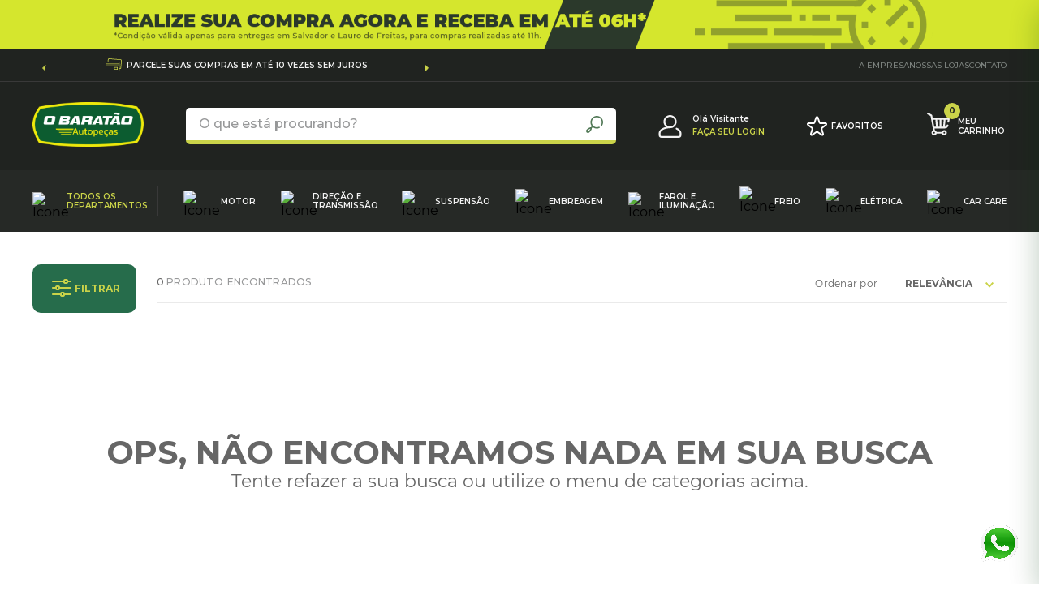

--- FILE ---
content_type: text/html; charset=utf-8
request_url: https://www.obaratao.com.br/acessorios-e-som/palhetas/palhetas-para-brisa
body_size: 107978
content:

<!DOCTYPE html>
  <html lang="pt-BR">
  <head>
    <meta name="viewport" content="width=device-width, initial-scale=1">
    <meta name="generator" content="vtex.render-server@8.179.1">
    <meta charset='utf-8'>
    

    

<link rel="stylesheet" type="text/css" href="https://obarataoautopecas.vtexassets.com/_v/public/assets/v1/bundle/css/asset.min.css?v=3&files=theme,obarataoautopecas.store-obarataoautopecas@5.0.9$style.common,obarataoautopecas.store-obarataoautopecas@5.0.9$style.small,obarataoautopecas.store-obarataoautopecas@5.0.9$style.notsmall,obarataoautopecas.store-obarataoautopecas@5.0.9$style.large,obarataoautopecas.store-obarataoautopecas@5.0.9$style.xlarge&files=fonts,989db2448f309bfdd99b513f37c84b8f5794d2b5&files=npm,animate.css@3.7.0/animate.min.css&files=react~vtex.render-runtime@8.136.1,common&files=react~vtex.store-components@3.178.5,Container,Logo,4,SearchBar,DiscountBadge&files=react~vtex.styleguide@9.146.16,0,Spinner,1,Tooltip,15,NumericStepper&files=react~vtex.search-result@3.143.3,1,NotFoundLayout,12,OrderByFlexible,9&files=react~vtex.admin-pages@4.59.0,HighlightOverlay&files=react~vtex.flex-layout@0.21.5,0&files=react~obarataoautopecas.custom-dropdowns@0.1.55,0,1&files=react~vtex.login@2.69.1,1&files=react~vtex.rich-text@0.16.1,index&files=react~vtex.minicart@2.68.0,Minicart&files=react~vtex.search@2.18.8,Autocomplete&files=react~vtex.modal-layout@0.14.2,0,ModalHeader&files=react~vtex.shipping-option-components@1.11.0,3&files=react~vtex.product-summary@2.91.1,ProductSummaryImage&files=react~vtex.wish-list@1.18.2,AddProductBtn&files=react~obarataoautopecas.store-obarataoautopecas@5.0.9,ProductNameShelf&files=overrides,vtex.product-list@0.37.5$overrides,vtex.minicart@2.68.0$overrides,vtex.checkout-container@0.8.0$overrides,obarataoautopecas.store-obarataoautopecas@5.0.9$overrides,obarataoautopecas.store-obarataoautopecas@5.0.9$fonts&workspace=master"  id="styles_bundled"  crossorigin onerror="this.onerror=null;handleCSSFallback()"/>
<noscript id="styles_overrides"></noscript>


<template id="stylesFallback">
  

<link rel="stylesheet" type="text/css" href="https://obarataoautopecas.vtexassets.com/_v/public/vtex.styles-graphql/v1/style/obarataoautopecas.store-obarataoautopecas@5.0.9$style.common.min.css?v=1&workspace=master"  id="style_link_common" class="style_link" crossorigin />
<link rel="stylesheet" type="text/css" href="https://obarataoautopecas.vtexassets.com/_v/public/vtex.styles-graphql/v1/style/obarataoautopecas.store-obarataoautopecas@5.0.9$style.small.min.css?v=1&workspace=master" media="screen and (min-width: 20em)" id="style_link_small" class="style_link" crossorigin />
<link rel="stylesheet" type="text/css" href="https://obarataoautopecas.vtexassets.com/_v/public/vtex.styles-graphql/v1/style/obarataoautopecas.store-obarataoautopecas@5.0.9$style.notsmall.min.css?v=1&workspace=master" media="screen and (min-width: 40em)" id="style_link_notsmall" class="style_link" crossorigin />
<link rel="stylesheet" type="text/css" href="https://obarataoautopecas.vtexassets.com/_v/public/vtex.styles-graphql/v1/style/obarataoautopecas.store-obarataoautopecas@5.0.9$style.large.min.css?v=1&workspace=master" media="screen and (min-width: 64em)" id="style_link_large" class="style_link" crossorigin />
<link rel="stylesheet" type="text/css" href="https://obarataoautopecas.vtexassets.com/_v/public/vtex.styles-graphql/v1/style/obarataoautopecas.store-obarataoautopecas@5.0.9$style.xlarge.min.css?v=1&workspace=master" media="screen and (min-width: 80em)" id="style_link_xlarge" class="style_link" crossorigin />
<link rel="stylesheet" type="text/css" href="https://obarataoautopecas.vtexassets.com/_v/public/vtex.styles-graphql/v1/fonts/989db2448f309bfdd99b513f37c84b8f5794d2b5?v=1&workspace=master"  id="fonts_link"  crossorigin />
<link rel="preload" type="text/css" href="https://obarataoautopecas.vtexassets.com/_v/public/assets/v1/npm/animate.css@3.7.0/animate.min.css?workspace=master"    crossorigin  as="style" onload="this.onload=null;this.rel='stylesheet'" />
<noscript><link rel="stylesheet" type="text/css" href="https://obarataoautopecas.vtexassets.com/_v/public/assets/v1/npm/animate.css@3.7.0/animate.min.css?workspace=master"    crossorigin /></noscript>
<link rel="stylesheet" type="text/css" href="https://obarataoautopecas.vtexassets.com/_v/public/assets/v1/published/vtex.render-runtime@8.136.1/public/react/common.min.css?workspace=master"    crossorigin />
<link rel="stylesheet" type="text/css" href="https://obarataoautopecas.vtexassets.com/_v/public/assets/v1/published/vtex.store-components@3.178.5/public/react/Container.min.css?workspace=master"    crossorigin />
<link rel="stylesheet" type="text/css" href="https://obarataoautopecas.vtexassets.com/_v/public/assets/v1/published/vtex.styleguide@9.146.16/public/react/0.min.css?workspace=master"    crossorigin />
<link rel="stylesheet" type="text/css" href="https://obarataoautopecas.vtexassets.com/_v/public/assets/v1/published/vtex.styleguide@9.146.16/public/react/Spinner.min.css?workspace=master"    crossorigin />
<link rel="stylesheet" type="text/css" href="https://obarataoautopecas.vtexassets.com/_v/public/assets/v1/published/vtex.search-result@3.143.3/public/react/1.min.css?workspace=master"    crossorigin />
<link rel="stylesheet" type="text/css" href="https://obarataoautopecas.vtexassets.com/_v/public/assets/v1/published/vtex.admin-pages@4.59.0/public/react/HighlightOverlay.min.css?workspace=master"    crossorigin />
<link rel="stylesheet" type="text/css" href="https://obarataoautopecas.vtexassets.com/_v/public/assets/v1/published/vtex.search-result@3.143.3/public/react/NotFoundLayout.min.css?workspace=master"    crossorigin />
<link rel="stylesheet" type="text/css" href="https://obarataoautopecas.vtexassets.com/_v/public/assets/v1/published/vtex.flex-layout@0.21.5/public/react/0.min.css?workspace=master"    crossorigin />
<link rel="stylesheet" type="text/css" href="https://obarataoautopecas.vtexassets.com/_v/public/assets/v1/published/vtex.store-components@3.178.5/public/react/Logo.min.css?workspace=master"    crossorigin />
<link rel="stylesheet" type="text/css" href="https://obarataoautopecas.vtexassets.com/_v/public/assets/v1/published/obarataoautopecas.custom-dropdowns@0.1.55/public/react/0.min.css?workspace=master"    crossorigin />
<link rel="stylesheet" type="text/css" href="https://obarataoautopecas.vtexassets.com/_v/public/assets/v1/published/obarataoautopecas.custom-dropdowns@0.1.55/public/react/1.min.css?workspace=master"    crossorigin />
<link rel="stylesheet" type="text/css" href="https://obarataoautopecas.vtexassets.com/_v/public/assets/v1/published/vtex.styleguide@9.146.16/public/react/1.min.css?workspace=master"    crossorigin />
<link rel="stylesheet" type="text/css" href="https://obarataoautopecas.vtexassets.com/_v/public/assets/v1/published/vtex.store-components@3.178.5/public/react/4.min.css?workspace=master"    crossorigin />
<link rel="stylesheet" type="text/css" href="https://obarataoautopecas.vtexassets.com/_v/public/assets/v1/published/vtex.store-components@3.178.5/public/react/SearchBar.min.css?workspace=master"    crossorigin />
<link rel="stylesheet" type="text/css" href="https://obarataoautopecas.vtexassets.com/_v/public/assets/v1/published/vtex.login@2.69.1/public/react/1.min.css?workspace=master"    crossorigin />
<link rel="stylesheet" type="text/css" href="https://obarataoautopecas.vtexassets.com/_v/public/assets/v1/published/vtex.rich-text@0.16.1/public/react/index.min.css?workspace=master"    crossorigin />
<link rel="stylesheet" type="text/css" href="https://obarataoautopecas.vtexassets.com/_v/public/assets/v1/published/vtex.minicart@2.68.0/public/react/Minicart.min.css?workspace=master"    crossorigin />
<link rel="stylesheet" type="text/css" href="https://obarataoautopecas.vtexassets.com/_v/public/assets/v1/published/vtex.search@2.18.8/public/react/Autocomplete.min.css?workspace=master"    crossorigin />
<link rel="stylesheet" type="text/css" href="https://obarataoautopecas.vtexassets.com/_v/public/assets/v1/published/vtex.modal-layout@0.14.2/public/react/0.min.css?workspace=master"    crossorigin />
<link rel="stylesheet" type="text/css" href="https://obarataoautopecas.vtexassets.com/_v/public/assets/v1/published/vtex.search-result@3.143.3/public/react/12.min.css?workspace=master"    crossorigin />
<link rel="stylesheet" type="text/css" href="https://obarataoautopecas.vtexassets.com/_v/public/assets/v1/published/vtex.search-result@3.143.3/public/react/OrderByFlexible.min.css?workspace=master"    crossorigin />
<link rel="stylesheet" type="text/css" href="https://obarataoautopecas.vtexassets.com/_v/public/assets/v1/published/vtex.modal-layout@0.14.2/public/react/ModalHeader.min.css?workspace=master"    crossorigin />
<link rel="stylesheet" type="text/css" href="https://obarataoautopecas.vtexassets.com/_v/public/assets/v1/published/vtex.shipping-option-components@1.11.0/public/react/3.min.css?workspace=master"    crossorigin />
<link rel="stylesheet" type="text/css" href="https://obarataoautopecas.vtexassets.com/_v/public/assets/v1/published/vtex.search-result@3.143.3/public/react/9.min.css?workspace=master"    crossorigin />
<link rel="stylesheet" type="text/css" href="https://obarataoautopecas.vtexassets.com/_v/public/assets/v1/published/vtex.store-components@3.178.5/public/react/DiscountBadge.min.css?workspace=master"    crossorigin />
<link rel="stylesheet" type="text/css" href="https://obarataoautopecas.vtexassets.com/_v/public/assets/v1/published/vtex.product-summary@2.91.1/public/react/ProductSummaryImage.min.css?workspace=master"    crossorigin />
<link rel="stylesheet" type="text/css" href="https://obarataoautopecas.vtexassets.com/_v/public/assets/v1/published/vtex.wish-list@1.18.2/public/react/AddProductBtn.min.css?workspace=master"    crossorigin />
<link rel="stylesheet" type="text/css" href="https://obarataoautopecas.vtexassets.com/_v/public/assets/v1/published/obarataoautopecas.store-obarataoautopecas@5.0.9/public/react/ProductNameShelf.min.css?workspace=master"    crossorigin />
<link rel="stylesheet" type="text/css" href="https://obarataoautopecas.vtexassets.com/_v/public/assets/v1/published/vtex.styleguide@9.146.16/public/react/Tooltip.min.css?workspace=master"    crossorigin />
<link rel="stylesheet" type="text/css" href="https://obarataoautopecas.vtexassets.com/_v/public/assets/v1/published/vtex.styleguide@9.146.16/public/react/15.min.css?workspace=master"    crossorigin />
<link rel="stylesheet" type="text/css" href="https://obarataoautopecas.vtexassets.com/_v/public/assets/v1/published/vtex.styleguide@9.146.16/public/react/NumericStepper.min.css?workspace=master"    crossorigin />
<noscript id="styles_overrides"></noscript>

<link rel="stylesheet" type="text/css" href="https://obarataoautopecas.vtexassets.com/_v/public/vtex.styles-graphql/v1/overrides/vtex.product-list@0.37.5$overrides.css?v=1&workspace=master"  id="override_link_0" class="override_link" crossorigin />
<link rel="stylesheet" type="text/css" href="https://obarataoautopecas.vtexassets.com/_v/public/vtex.styles-graphql/v1/overrides/vtex.minicart@2.68.0$overrides.css?v=1&workspace=master"  id="override_link_1" class="override_link" crossorigin />
<link rel="stylesheet" type="text/css" href="https://obarataoautopecas.vtexassets.com/_v/public/vtex.styles-graphql/v1/overrides/vtex.checkout-container@0.8.0$overrides.css?v=1&workspace=master"  id="override_link_2" class="override_link" crossorigin />
<link rel="stylesheet" type="text/css" href="https://obarataoautopecas.vtexassets.com/_v/public/vtex.styles-graphql/v1/overrides/obarataoautopecas.store-obarataoautopecas@5.0.9$overrides.css?v=1&workspace=master"  id="override_link_3" class="override_link" crossorigin />
<link rel="stylesheet" type="text/css" href="https://obarataoautopecas.vtexassets.com/_v/public/vtex.styles-graphql/v1/overrides/obarataoautopecas.store-obarataoautopecas@5.0.9$fonts.css?v=1&workspace=master"  id="override_link_4" class="override_link" crossorigin />

</template>
<script>
  function handleCSSFallback() {
    var fallbackTemplate = document.querySelector('template#stylesFallback');
    var fallbackContent = fallbackTemplate.content.cloneNode(true);
    document.head.appendChild(fallbackContent);
  }
</script>

    
    <!--pixel:start:vtex.cybersource-fingerprint-->
<script >
  (function() {
    window.__cybersource__ = {
      orgId: "k8vif92e",
      merchantId: "braspag_obaratao"
    }
  })()
</script>

<!--pixel:end:vtex.cybersource-fingerprint-->
<!--pixel:start:vtex.hotjar-->
<script >
  (function() {
    var siteId = "4991414";
    if (!siteId) {
      console.error('Warning: No Site ID is defined. Please configure it in the apps admin.');
      return
    }
    (function(h,o,t,j,a,r){
        h.hj=h.hj||function(){(h.hj.q=h.hj.q||[]).push(arguments)};
        h._hjSettings={hjid:siteId,hjsv:6};
        a=o.getElementsByTagName('head')[0];
        r=o.createElement('script');r.async=1;
        r.src=t+h._hjSettings.hjid+j+h._hjSettings.hjsv;
        a.appendChild(r);
    })(window,document,'https://static.hotjar.com/c/hotjar-','.js?sv=');
  })()
</script>
<!--pixel:end:vtex.hotjar-->
<!--pixel:start:vtex.google-search-console-->
<meta name="google-site-verification" content="5F4xrCwnrynYxFr7aaepwEF3g82nnJ645_hYr3G9IYk" />

<!--pixel:end:vtex.google-search-console-->
<!--pixel:start:vtex.viewed-products-->
<script ></script>

<!--pixel:end:vtex.viewed-products-->
<!--pixel:start:vtex.google-tag-manager-->
<script >
  (function() {
    var gtmId = "GTM-NL83BS6";
    if (!gtmId) {
      console.error('Warning: No Google Tag Manager ID is defined. Please configure it in the apps admin.');
    } else {
      window.dataLayer = window.dataLayer || [];
      window.dataLayer.push({ 'gtm.blacklist': [] });
      // GTM script snippet. Taken from: https://developers.google.com/tag-manager/quickstart
      (function(w,d,s,l,i){w[l]=w[l]||[];w[l].push({'gtm.start':
      new Date().getTime(),event:'gtm.js'});var f=d.getElementsByTagName(s)[0],
      j=d.createElement(s),dl=l!='dataLayer'?'&l='+l:'';j.async=true;j.src=
      'https://www.googletagmanager.com/gtm.js?id='+i+dl;f.parentNode.insertBefore(j,f);
      })(window,document,'script','dataLayer',gtmId)
    }
  })()
</script>

<!--pixel:end:vtex.google-tag-manager-->
<!--pixel:start:vtex.request-capture-->
<script >!function(e,t,c,n,r,a,i){a=e.vtexrca=e.vtexrca||function(){(a.q=a.q||[]).push(arguments)},a.l=+new Date,i=t.createElement(c),i.async=!0,i.src=n,r=t.getElementsByTagName(c)[0],r.parentNode.insertBefore(i,r)}(window,document,"script","https://io.vtex.com.br/rc/rc.js"),vtexrca("init")</script>
<script >!function(e,t,n,a,c,f,o){f=e.vtexaf=e.vtexaf||function(){(f.q=f.q||[]).push(arguments)},f.l=+new Date,o=t.createElement(n),o.async=!0,o.src=a,c=t.getElementsByTagName(n)[0],c.parentNode.insertBefore(o,c)}(window,document,"script","https://activity-flow.vtex.com/af/af.js")</script>

<!--pixel:end:vtex.request-capture-->


  <title data-react-helmet="true">Palhetas Para-Brisa - O Baratão Autopeças</title>
<meta data-react-helmet="true" name="viewport" content="width=device-width, initial-scale=1"/><meta data-react-helmet="true" name="description" content="O Baratão Autopeças"/><meta data-react-helmet="true" name="copyright" content="O Baratão Autopeças"/><meta data-react-helmet="true" name="author" content="O Baratão Autopeças"/><meta data-react-helmet="true" name="country" content="BRA"/><meta data-react-helmet="true" name="language" content="pt-BR"/><meta data-react-helmet="true" name="currency" content="BRL"/><meta data-react-helmet="true" name="robots" content="O Baratão Autopeças"/><meta data-react-helmet="true" name="storefront" content="store_framework"/><meta data-react-helmet="true" property="og:type" content="website"/><meta data-react-helmet="true" property="og:title" content="Palhetas Para-Brisa - O Baratão Autopeças"/><meta data-react-helmet="true" property="og:url" content="https://www.obaratao.com.br/acessorios-e-som/palhetas/palhetas-para-brisa"/><meta data-react-helmet="true" property="og:description" content=""/>
<script data-react-helmet="true" src="https://www.google.com/recaptcha/enterprise.js?render=6LdV7CIpAAAAAPUrHXWlFArQ5hSiNQJk6Ja-vcYM&amp;hl=pt-BR" async="true"></script><script data-react-helmet="true" >
            {
              const style = document.createElement('style')

              style.textContent = '.grecaptcha-badge {visibility: hidden; }'
              document.head.appendChild(style)
            }
          </script>
  
  
  <link data-react-helmet="true" rel="icon" type="imagem/ico" sizes="16x16" href="https://obarataoautopecas.vteximg.com.br/arquivos/obarataoautopecas-favicon.ico"/><link data-react-helmet="true" rel="canonical" href="https://www.obaratao.com.br/acessorios-e-som/palhetas/palhetas-para-brisa"/>
</head>
<body class="bg-base">
  <div id="styles_iconpack" style="display:none"><svg class="dn" height="0" version="1.1" width="0" xmlns="http://www.w3.org/2000/svg"><defs><g id="bnd-logo"><path d="M14.8018 2H2.8541C1.92768 2 1.33445 2.93596 1.76795 3.71405L2.96368 5.86466H0.796482C0.659276 5.8647 0.524407 5.89841 0.404937 5.96253C0.285467 6.02665 0.185446 6.119 0.114562 6.23064C0.0436777 6.34228 0.0043325 6.46943 0.000337815 6.59976C-0.00365688 6.73009 0.0278339 6.8592 0.0917605 6.97457L3.93578 13.8888C4.00355 14.0104 4.10491 14.1121 4.22896 14.1831C4.35301 14.254 4.49507 14.2915 4.63987 14.2915C4.78466 14.2915 4.92672 14.254 5.05077 14.1831C5.17483 14.1121 5.27618 14.0104 5.34395 13.8888L6.38793 12.0211L7.69771 14.3775C8.15868 15.2063 9.40744 15.2078 9.87001 14.38L15.8585 3.67064C16.2818 2.91319 15.7043 2 14.8018 2ZM9.43491 6.57566L6.85274 11.1944C6.80761 11.2753 6.74016 11.3429 6.65762 11.3901C6.57508 11.4373 6.48058 11.4622 6.38426 11.4622C6.28794 11.4622 6.19344 11.4373 6.1109 11.3901C6.02836 11.3429 5.96091 11.2753 5.91578 11.1944L3.35853 6.59509C3.31587 6.51831 3.29482 6.43236 3.2974 6.34558C3.29998 6.25879 3.3261 6.17411 3.37325 6.09974C3.4204 6.02538 3.48696 5.96385 3.56649 5.92112C3.64601 5.87839 3.73581 5.85591 3.82717 5.85585H8.97937C9.06831 5.85591 9.15572 5.87782 9.23312 5.91945C9.31052 5.96108 9.37529 6.02102 9.42113 6.09345C9.46697 6.16588 9.49232 6.24834 9.49474 6.33283C9.49716 6.41732 9.47655 6.50097 9.43491 6.57566Z" fill="currentColor"/><path d="M14.8018 2H2.8541C1.92768 2 1.33445 2.93596 1.76795 3.71405L2.96368 5.86466H0.796482C0.659276 5.8647 0.524407 5.89841 0.404937 5.96253C0.285467 6.02665 0.185446 6.119 0.114562 6.23064C0.0436777 6.34228 0.0043325 6.46943 0.000337815 6.59976C-0.00365688 6.73009 0.0278339 6.8592 0.0917605 6.97457L3.93578 13.8888C4.00355 14.0104 4.10491 14.1121 4.22896 14.1831C4.35301 14.254 4.49507 14.2915 4.63987 14.2915C4.78466 14.2915 4.92672 14.254 5.05077 14.1831C5.17483 14.1121 5.27618 14.0104 5.34395 13.8888L6.38793 12.0211L7.69771 14.3775C8.15868 15.2063 9.40744 15.2078 9.87001 14.38L15.8585 3.67064C16.2818 2.91319 15.7043 2 14.8018 2ZM9.43491 6.57566L6.85274 11.1944C6.80761 11.2753 6.74016 11.3429 6.65762 11.3901C6.57508 11.4373 6.48058 11.4622 6.38426 11.4622C6.28794 11.4622 6.19344 11.4373 6.1109 11.3901C6.02836 11.3429 5.96091 11.2753 5.91578 11.1944L3.35853 6.59509C3.31587 6.51831 3.29482 6.43236 3.2974 6.34558C3.29998 6.25879 3.3261 6.17411 3.37325 6.09974C3.4204 6.02538 3.48696 5.96385 3.56649 5.92112C3.64601 5.87839 3.73581 5.85591 3.82717 5.85585H8.97937C9.06831 5.85591 9.15572 5.87782 9.23312 5.91945C9.31052 5.96108 9.37529 6.02102 9.42113 6.09345C9.46697 6.16588 9.49232 6.24834 9.49474 6.33283C9.49716 6.41732 9.47655 6.50097 9.43491 6.57566Z" fill="currentColor"/></g><g id="hpa-arrow-from-bottom"><path d="M7.00001 3.4V12H9.00001V3.4L13 7.4L14.4 6L8.70001 0.3C8.30001 -0.1 7.70001 -0.1 7.30001 0.3L1.60001 6L3.00001 7.4L7.00001 3.4Z" fill="currentColor"/><path d="M15 14H1V16H15V14Z" fill="currentColor"/></g><g id="hpa-arrow-to-bottom"><path d="M8.00001 12C8.30001 12 8.50001 11.9 8.70001 11.7L14.4 6L13 4.6L9.00001 8.6V0H7.00001V8.6L3.00001 4.6L1.60001 6L7.30001 11.7C7.50001 11.9 7.70001 12 8.00001 12Z" fill="currentColor"/><path d="M15 14H1V16H15V14Z" fill="currentColor"/></g><g id="hpa-arrow-back"><path d="M5.5 15.5002C5.75781 15.5002 5.92969 15.4169 6.10156 15.2502L11 10.5002L9.79687 9.33356L6.35938 12.6669L6.35938 0H4.64063L4.64062 12.6669L1.20312 9.33356L0 10.5002L4.89844 15.2502C5.07031 15.4169 5.24219 15.5002 5.5 15.5002Z" transform="translate(16.0002) rotate(90)" fill="currentColor"/></g><g id="hpa-calendar"><path d="M5.66667 7.2H4.11111V8.8H5.66667V7.2ZM8.77778 7.2H7.22222V8.8H8.77778V7.2ZM11.8889 7.2H10.3333V8.8H11.8889V7.2ZM13.4444 1.6H12.6667V0H11.1111V1.6H4.88889V0H3.33333V1.6H2.55556C1.69222 1.6 1.00778 2.32 1.00778 3.2L1 14.4C1 15.28 1.69222 16 2.55556 16H13.4444C14.3 16 15 15.28 15 14.4V3.2C15 2.32 14.3 1.6 13.4444 1.6ZM13.4444 14.4H2.55556V5.6H13.4444V14.4Z" fill="currentColor"/></g><g id="hpa-cart"><path d="M15.0503 3.0002H4.92647C4.81221 3.00072 4.7012 2.96234 4.6118 2.89142C4.52239 2.8205 4.45996 2.72129 4.43483 2.6102L4.01342 0.800203C3.96651 0.570928 3.84041 0.365306 3.65708 0.219131C3.47375 0.0729566 3.24479 -0.00451449 3.01006 0.000203439H0.501677C0.368624 0.000203439 0.241021 0.0528819 0.146938 0.14665C0.0528551 0.240418 0 0.367595 0 0.500203L0 1.5002C0 1.63281 0.0528551 1.75999 0.146938 1.85376C0.241021 1.94753 0.368624 2.0002 0.501677 2.0002H1.80604C1.92077 1.9978 2.03274 2.03548 2.12253 2.10671C2.21232 2.17794 2.27429 2.27823 2.29768 2.3902L4.01342 10.2002C4.06032 10.4295 4.18642 10.6351 4.36975 10.7813C4.55308 10.9274 4.78204 11.0049 5.01677 11.0002H13.0436C13.2478 10.9891 13.4436 10.9161 13.605 10.791C13.7664 10.6659 13.8856 10.4947 13.9466 10.3002L15.9533 4.3002C15.9995 4.15468 16.0116 4.00057 15.9888 3.84965C15.9659 3.69874 15.9088 3.55504 15.8216 3.42956C15.7344 3.30408 15.6196 3.20015 15.4859 3.12573C15.3522 3.0513 15.2032 3.00837 15.0503 3.0002Z" fill="currentColor"/><path d="M5.02682 16.0002C6.13509 16.0002 7.03353 15.1048 7.03353 14.0002C7.03353 12.8956 6.13509 12.0002 5.02682 12.0002C3.91855 12.0002 3.02011 12.8956 3.02011 14.0002C3.02011 15.1048 3.91855 16.0002 5.02682 16.0002Z" fill="currentColor"/><path d="M13.0737 16.0002C14.182 16.0002 15.0804 15.1048 15.0804 14.0002C15.0804 12.8956 14.182 12.0002 13.0737 12.0002C11.9655 12.0002 11.067 12.8956 11.067 14.0002C11.067 15.1048 11.9655 16.0002 13.0737 16.0002Z" fill="currentColor"/></g><g id="hpa-delete"><path d="M7 7H5V13H7V7Z" fill="currentColor"/><path d="M11 7H9V13H11V7Z" fill="currentColor"/><path d="M12 1C12 0.4 11.6 0 11 0H5C4.4 0 4 0.4 4 1V3H0V5H1V15C1 15.6 1.4 16 2 16H14C14.6 16 15 15.6 15 15V5H16V3H12V1ZM6 2H10V3H6V2ZM13 5V14H3V5H13Z" fill="currentColor"/></g><g id="mpa-play"><path d="M3.5241 0.937906C2.85783 0.527894 2 1.00724 2 1.78956V14.2104C2 14.9928 2.85783 15.4721 3.5241 15.0621L13.6161 8.85166C14.2506 8.46117 14.2506 7.53883 13.6161 7.14834L3.5241 0.937906Z" fill="currentColor"/></g><g id="mpa-pause"><rect width="6" height="16" fill="currentColor"/><rect x="10" width="6" height="16" fill="currentColor"/></g><g id="sti-volume-on"><path d="M0 5.2634V10.7366H3.55556L8 15.2976V0.702394L3.55556 5.2634H0ZM12 8C12 6.3854 11.0933 4.99886 9.77778 4.32383V11.667C11.0933 11.0011 12 9.6146 12 8ZM9.77778 0V1.87913C12.3467 2.66363 14.2222 5.10832 14.2222 8C14.2222 10.8917 12.3467 13.3364 9.77778 14.1209V16C13.3422 15.1699 16 11.9042 16 8C16 4.09578 13.3422 0.830103 9.77778 0V0Z" fill="currentColor"/></g><g id="sti-volume-off"><path d="M12 8C12 6.42667 11.0933 5.07556 9.77778 4.41778V6.38222L11.9556 8.56C11.9822 8.38222 12 8.19556 12 8V8ZM14.2222 8C14.2222 8.83556 14.0444 9.61778 13.7422 10.3467L15.0844 11.6889C15.6711 10.5867 16 9.33333 16 8C16 4.19556 13.3422 1.01333 9.77778 0.204444V2.03556C12.3467 2.8 14.2222 5.18222 14.2222 8ZM1.12889 0L0 1.12889L4.20444 5.33333H0V10.6667H3.55556L8 15.1111V9.12889L11.7778 12.9067C11.1822 13.3689 10.5156 13.7333 9.77778 13.9556V15.7867C11.0044 15.5111 12.1156 14.9422 13.0578 14.1778L14.8711 16L16 14.8711L8 6.87111L1.12889 0ZM8 0.888889L6.14222 2.74667L8 4.60444V0.888889Z" fill="currentColor"/></g><g id="hpa-profile"><path d="M7.99 8C10.1964 8 11.985 6.20914 11.985 4C11.985 1.79086 10.1964 0 7.99 0C5.78362 0 3.995 1.79086 3.995 4C3.995 6.20914 5.78362 8 7.99 8Z" fill="currentColor"/><path d="M14.8215 11.38C15.1694 11.5401 15.4641 11.7969 15.6704 12.12C15.8791 12.442 15.9933 12.8162 16 13.2V15.49V16H15.4906H0.509363H0V15.49V13.2C0.000731876 12.8181 0.107964 12.4441 0.309613 12.12C0.515896 11.7969 0.810577 11.5401 1.15855 11.38C3.31243 10.4409 5.64096 9.97049 7.99001 9.99999C10.3391 9.97049 12.6676 10.4409 14.8215 11.38Z" fill="currentColor"/></g><g id="hpa-save"><path d="M11.7 0.3C11.5 0.1 11.3 0 11 0H10V3C10 3.6 9.6 4 9 4H4C3.4 4 3 3.6 3 3V0H1C0.4 0 0 0.4 0 1V15C0 15.6 0.4 16 1 16H15C15.6 16 16 15.6 16 15V5C16 4.7 15.9 4.5 15.7 4.3L11.7 0.3ZM13 14H3V11C3 10.4 3.4 10 4 10H12C12.6 10 13 10.4 13 11V14Z" fill="currentColor"/><path d="M9 0H7V3H9V0Z" fill="currentColor"/></g><g id="hpa-search"><path d="M15.707 13.293L13 10.586C13.63 9.536 14 8.311 14 7C14 3.14 10.859 0 7 0C3.141 0 0 3.14 0 7C0 10.86 3.141 14 7 14C8.312 14 9.536 13.631 10.586 13L13.293 15.707C13.488 15.902 13.744 16 14 16C14.256 16 14.512 15.902 14.707 15.707L15.707 14.707C16.098 14.316 16.098 13.684 15.707 13.293ZM7 12C4.239 12 2 9.761 2 7C2 4.239 4.239 2 7 2C9.761 2 12 4.239 12 7C12 9.761 9.761 12 7 12Z" fill="currentColor"/></g><g id="hpa-hamburguer-menu"><path fill="currentColor" d="M15,7H1C0.4,7,0,7.4,0,8s0.4,1,1,1h14c0.6,0,1-0.4,1-1S15.6,7,15,7z"/><path fill="currentColor" d="M15,1H1C0.4,1,0,1.4,0,2s0.4,1,1,1h14c0.6,0,1-0.4,1-1S15.6,1,15,1z"/><path fill="currentColor" d="M15,13H1c-0.6,0-1,0.4-1,1s0.4,1,1,1h14c0.6,0,1-0.4,1-1S15.6,13,15,13z"/></g><g id="hpa-location-marker"><path d="M19.9655 10.4828C19.9655 16.3448 10.4828 26 10.4828 26C10.4828 26 1 16.431 1 10.4828C1 4.44828 5.91379 1 10.4828 1C15.0517 1 19.9655 4.53448 19.9655 10.4828Z" stroke="currentColor" stroke-width="2" stroke-miterlimit="10" stroke-linecap="round" stroke-linejoin="round"/><path d="M10.4827 13.069C11.911 13.069 13.0689 11.9111 13.0689 10.4828C13.0689 9.05443 11.911 7.89655 10.4827 7.89655C9.05437 7.89655 7.89648 9.05443 7.89648 10.4828C7.89648 11.9111 9.05437 13.069 10.4827 13.069Z" stroke="currentColor" stroke-width="2" stroke-miterlimit="10" stroke-linecap="round" stroke-linejoin="round"/></g><g id="hpa-telemarketing"><path d="M14 10V7C14 3.68629 11.3137 1 8 1V1C4.68629 1 2 3.68629 2 7V10" stroke="currentColor" stroke-width="1.5"/><path d="M14 10V10C14 12.2091 12.2091 14 10 14H8" stroke="currentColor" stroke-width="1.5"/><rect y="7" width="3" height="5" rx="1" fill="currentColor"/><rect x="11" y="12" width="4" height="5" rx="2" transform="rotate(90 11 12)" fill="currentColor"/><rect x="13" y="7" width="3" height="5" rx="1" fill="currentColor"/></g><g id="mpa-globe"><path d="M8,0C3.6,0,0,3.6,0,8s3.6,8,8,8s8-3.6,8-8S12.4,0,8,0z M13.9,7H12c-0.1-1.5-0.4-2.9-0.8-4.1 C12.6,3.8,13.6,5.3,13.9,7z M8,14c-0.6,0-1.8-1.9-2-5H10C9.8,12.1,8.6,14,8,14z M6,7c0.2-3.1,1.3-5,2-5s1.8,1.9,2,5H6z M4.9,2.9 C4.4,4.1,4.1,5.5,4,7H2.1C2.4,5.3,3.4,3.8,4.9,2.9z M2.1,9H4c0.1,1.5,0.4,2.9,0.8,4.1C3.4,12.2,2.4,10.7,2.1,9z M11.1,13.1 c0.5-1.2,0.7-2.6,0.8-4.1h1.9C13.6,10.7,12.6,12.2,11.1,13.1z" fill="currentColor"/></g><g id="mpa-filter-settings"><path d="M4 5V1" stroke="#4F4F4F" stroke-miterlimit="10" stroke-linecap="round" stroke-linejoin="round"/><path d="M4 16V14" stroke="#4F4F4F" stroke-miterlimit="10" stroke-linecap="round" stroke-linejoin="round"/><path d="M13 12V16" stroke="#4F4F4F" stroke-miterlimit="10" stroke-linecap="round" stroke-linejoin="round"/><path d="M13 1V3" stroke="#4F4F4F" stroke-miterlimit="10" stroke-linecap="round" stroke-linejoin="round"/><path d="M4 14C5.65685 14 7 12.6569 7 11C7 9.34315 5.65685 8 4 8C2.34315 8 1 9.34315 1 11C1 12.6569 2.34315 14 4 14Z" stroke="#4F4F4F" stroke-miterlimit="10" stroke-linecap="round" stroke-linejoin="round"/><path d="M13 9C14.6569 9 16 7.65685 16 6C16 4.34315 14.6569 3 13 3C11.3431 3 10 4.34315 10 6C10 7.65685 11.3431 9 13 9Z" stroke="#4F4F4F" stroke-miterlimit="10" stroke-linecap="round" stroke-linejoin="round"/></g><g id="mpa-single-item"><path d="M10.2857 0H1.71429C0.685714 0 0 0.685714 0 1.71429V10.2857C0 11.3143 0.685714 12 1.71429 12H10.2857C11.3143 12 12 11.3143 12 10.2857V1.71429C12 0.685714 11.3143 0 10.2857 0Z" fill="currentColor"/><rect y="14" width="12" height="2" rx="1" fill="currentColor"/></g><g id="mpa-gallery"><path d="M6 0H1C0.4 0 0 0.4 0 1V6C0 6.6 0.4 7 1 7H6C6.6 7 7 6.6 7 6V1C7 0.4 6.6 0 6 0Z" fill="currentColor"/><path d="M15 0H10C9.4 0 9 0.4 9 1V6C9 6.6 9.4 7 10 7H15C15.6 7 16 6.6 16 6V1C16 0.4 15.6 0 15 0Z" fill="currentColor"/><path d="M6 9H1C0.4 9 0 9.4 0 10V15C0 15.6 0.4 16 1 16H6C6.6 16 7 15.6 7 15V10C7 9.4 6.6 9 6 9Z" fill="currentColor"/><path d="M15 9H10C9.4 9 9 9.4 9 10V15C9 15.6 9.4 16 10 16H15C15.6 16 16 15.6 16 15V10C16 9.4 15.6 9 15 9Z" fill="currentColor"/></g><g id="mpa-list-items"><path d="M6 0H1C0.4 0 0 0.4 0 1V6C0 6.6 0.4 7 1 7H6C6.6 7 7 6.6 7 6V1C7 0.4 6.6 0 6 0Z" fill="currentColor"/><rect x="9" width="7" height="3" rx="1" fill="currentColor"/><rect x="9" y="4" width="4" height="3" rx="1" fill="currentColor"/><rect x="9" y="9" width="7" height="3" rx="1" fill="currentColor"/><rect x="9" y="13" width="4" height="3" rx="1" fill="currentColor"/><path d="M6 9H1C0.4 9 0 9.4 0 10V15C0 15.6 0.4 16 1 16H6C6.6 16 7 15.6 7 15V10C7 9.4 6.6 9 6 9Z" fill="currentColor"/></g><g id="mpa-heart"><path d="M14.682 2.31811C14.2647 1.89959 13.7687 1.56769 13.2226 1.3415C12.6765 1.11531 12.0911 0.99929 11.5 1.00011C10.8245 0.995238 10.157 1.14681 9.54975 1.44295C8.94255 1.73909 8.41213 2.17178 8.00004 2.70711C7.58764 2.17212 7.05716 1.73969 6.45002 1.44358C5.84289 1.14747 5.17552 0.995697 4.50004 1.00011C3.61002 1.00011 2.73998 1.26402 1.99995 1.75849C1.25993 2.25295 0.683144 2.95576 0.342546 3.77803C0.00194874 4.60031 -0.0871663 5.50511 0.0864704 6.37803C0.260107 7.25095 0.688697 8.05278 1.31804 8.68211L8.00004 15.0001L14.682 8.68211C15.0999 8.26425 15.4314 7.76817 15.6575 7.2222C15.8837 6.67623 16.0001 6.09107 16.0001 5.50011C16.0001 4.90916 15.8837 4.32399 15.6575 3.77803C15.4314 3.23206 15.0999 2.73598 14.682 2.31811V2.31811ZM13.282 7.25111L8.00004 12.2471L2.71504 7.24711C2.37145 6.8954 2.1392 6.45018 2.04734 5.96715C1.95549 5.48412 2.00811 4.98473 2.19862 4.53145C2.38913 4.07817 2.70908 3.69113 3.11843 3.41876C3.52778 3.14638 4.00835 3.00076 4.50004 3.00011C5.93704 3.00011 6.81204 3.68111 8.00004 5.62511C9.18704 3.68111 10.062 3.00011 11.5 3.00011C11.9925 2.99999 12.4741 3.14534 12.8843 3.41791C13.2945 3.69048 13.615 4.07814 13.8057 4.53223C13.9964 4.98632 14.0487 5.48661 13.956 5.97031C13.8634 6.45402 13.63 6.89959 13.285 7.25111H13.282Z" fill="currentColor"/></g><g id="mpa-clone--outline"><path d="M5.20004 5.2L5.20004 3C5.20004 1.89543 6.09547 0.999997 7.20004 0.999997H13C14.1046 0.999997 15 1.89543 15 3V8.80001C15 9.90457 14.1046 10.8 13 10.8H10.8" stroke="currentColor" stroke-width="2" stroke-miterlimit="10" stroke-linecap="square"/><path d="M1 7.19999L1 13C1 14.1046 1.89543 15 3 15H8.79997C9.90454 15 10.8 14.1046 10.8 13V7.19999C10.8 6.09542 9.90454 5.19999 8.79997 5.19999H3C1.89543 5.19999 1 6.09542 1 7.19999Z" stroke="currentColor" stroke-width="2" stroke-miterlimit="10" stroke-linecap="square"/></g><g id="mpa-clone--filled"><path d="M6.07501 4.925L6.07501 2.175C6.07501 1.62271 6.52273 1.175 7.07501 1.175H13.825C14.3773 1.175 14.825 1.62271 14.825 2.175V8.925C14.825 9.47729 14.3773 9.925 13.825 9.925H11.075" fill="currentColor"/><path d="M6.07501 4.925L6.07501 2.175C6.07501 1.62271 6.52273 1.175 7.07501 1.175H13.825C14.3773 1.175 14.825 1.62271 14.825 2.175V8.925C14.825 9.47729 14.3773 9.925 13.825 9.925H11.075" stroke="currentColor" stroke-width="2" stroke-miterlimit="10" stroke-linecap="square"/><path d="M1 6.49999L1 13C1 14.1046 1.89543 15 3 15H9.49997C10.6045 15 11.5 14.1046 11.5 13V6.49999C11.5 5.39542 10.6045 4.49999 9.49997 4.49999H3C1.89543 4.49999 1 5.39542 1 6.49999Z" fill="currentColor" stroke="white" stroke-width="2" stroke-miterlimit="10" stroke-linecap="square"/></g><g id="mpa-edit--outline"><path d="M11.7 0.3C11.3 -0.1 10.7 -0.1 10.3 0.3L0.3 10.3C0.1 10.5 0 10.7 0 11V15C0 15.6 0.4 16 1 16H5C5.3 16 5.5 15.9 5.7 15.7L15.7 5.7C16.1 5.3 16.1 4.7 15.7 4.3L11.7 0.3ZM4.6 14H2V11.4L8 5.4L10.6 8L4.6 14ZM12 6.6L9.4 4L11 2.4L13.6 5L12 6.6Z" fill="currentColor"/></g><g id="mpa-bookmark--filled"><path d="M3.33333 0C2.05 0 1 0.9 1 2V16L8 13L15 16V2C15 0.9 13.95 0 12.6667 0H3.33333Z" fill="currentColor"/></g><g id="mpa-bookmark--outline"><path d="M13 2V13.3L8 11.9L3 13.3V2H13ZM13 0H3C1.9 0 1 0.9 1 2V16L8 14L15 16V2C15 0.9 14.1 0 13 0Z" fill="currentColor"/></g><g id="mpa-edit--filled"><path d="M8.1 3.5L0.3 11.3C0.1 11.5 0 11.7 0 12V15C0 15.6 0.4 16 1 16H4C4.3 16 4.5 15.9 4.7 15.7L12.5 7.9L8.1 3.5Z" fill="currentColor"/><path d="M15.7 3.3L12.7 0.3C12.3 -0.1 11.7 -0.1 11.3 0.3L9.5 2.1L13.9 6.5L15.7 4.7C16.1 4.3 16.1 3.7 15.7 3.3Z" fill="currentColor"/></g><g id="mpa-external-link--line"><path d="M14.3505 0H2.80412V3.29897H10.3918L0 13.6907L2.30928 16L12.701 5.60825V13.1959H16V1.64948C16 0.659794 15.3402 0 14.3505 0Z" fill="currentColor"/></g><g id="mpa-external-link--outline"><path d="M15 0H8V2H12.6L6.3 8.3L7.7 9.7L14 3.4V8H16V1C16 0.4 15.6 0 15 0Z" fill="currentColor"/><path d="M14 16H1C0.4 16 0 15.6 0 15V2C0 1.4 0.4 1 1 1H5V3H2V14H13V11H15V15C15 15.6 14.6 16 14 16Z" fill="currentColor"/></g><g id="mpa-eyesight--outline--off"><path d="M14.5744 5.66925L13.1504 7.09325C13.4284 7.44025 13.6564 7.75725 13.8194 8.00025C13.0594 9.13025 10.9694 11.8203 8.25838 11.9852L6.44337 13.8003C6.93937 13.9243 7.45737 14.0002 8.00037 14.0002C12.7074 14.0002 15.7444 8.71625 15.8714 8.49225C16.0424 8.18825 16.0434 7.81625 15.8724 7.51225C15.8254 7.42725 15.3724 6.63125 14.5744 5.66925Z" fill="currentColor"/><path d="M0.293375 15.7072C0.488375 15.9022 0.744375 16.0002 1.00038 16.0002C1.25638 16.0002 1.51238 15.9022 1.70738 15.7072L15.7074 1.70725C16.0984 1.31625 16.0984 0.68425 15.7074 0.29325C15.3164 -0.09775 14.6844 -0.09775 14.2934 0.29325L11.5484 3.03825C10.5154 2.43125 9.33138 2.00025 8.00037 2.00025C3.24537 2.00025 0.251375 7.28925 0.126375 7.51425C-0.0426249 7.81725 -0.0416249 8.18625 0.128375 8.48925C0.198375 8.61425 1.17238 10.2913 2.82138 11.7653L0.292375 14.2942C-0.0976249 14.6842 -0.0976249 15.3162 0.293375 15.7072ZM2.18138 7.99925C2.95837 6.83525 5.14637 4.00025 8.00037 4.00025C8.74237 4.00025 9.43738 4.20125 10.0784 4.50825L8.51237 6.07425C8.34838 6.02925 8.17838 6.00025 8.00037 6.00025C6.89537 6.00025 6.00038 6.89525 6.00038 8.00025C6.00038 8.17825 6.02938 8.34825 6.07438 8.51225L4.24038 10.3462C3.28538 9.51025 2.55938 8.56225 2.18138 7.99925Z" fill="currentColor"/></g><g id="mpa-eyesight--filled--off"><path d="M14.6 5.60001L6.39999 13.8C6.89999 13.9 7.49999 14 7.99999 14C11.6 14 14.4 10.9 15.6 9.10001C16.1 8.40001 16.1 7.50001 15.6 6.80001C15.4 6.50001 15 6.10001 14.6 5.60001Z" fill="currentColor"/><path d="M14.3 0.3L11.6 3C10.5 2.4 9.3 2 8 2C4.4 2 1.6 5.1 0.4 6.9C-0.1 7.6 -0.1 8.5 0.4 9.1C0.9 9.9 1.8 10.9 2.8 11.8L0.3 14.3C-0.1 14.7 -0.1 15.3 0.3 15.7C0.5 15.9 0.7 16 1 16C1.3 16 1.5 15.9 1.7 15.7L15.7 1.7C16.1 1.3 16.1 0.7 15.7 0.3C15.3 -0.1 14.7 -0.1 14.3 0.3ZM5.3 9.3C5.1 8.9 5 8.5 5 8C5 6.3 6.3 5 8 5C8.5 5 8.9 5.1 9.3 5.3L5.3 9.3Z" fill="currentColor"/></g><g id="mpa-eyesight--outline--on"><path d="M8.00013 14C12.7071 14 15.7441 8.716 15.8711 8.492C16.0421 8.188 16.0431 7.816 15.8721 7.512C15.7461 7.287 12.7311 2 8.00013 2C3.24513 2 0.251127 7.289 0.126127 7.514C-0.0428725 7.817 -0.0418725 8.186 0.128127 8.489C0.254128 8.713 3.26913 14 8.00013 14ZM8.00013 4C10.8391 4 13.0361 6.835 13.8181 8C13.0341 9.166 10.8371 12 8.00013 12C5.15913 12 2.96213 9.162 2.18113 7.999C2.95813 6.835 5.14613 4 8.00013 4Z" fill="currentColor"/><path d="M8 11C9.65685 11 11 9.65685 11 8C11 6.34315 9.65685 5 8 5C6.34315 5 5 6.34315 5 8C5 9.65685 6.34315 11 8 11Z" fill="currentColor"/></g><g id="mpa-eyesight--filled--on"><path d="M7.975 14C11.575 14 14.375 10.9 15.575 9.1C16.075 8.4 16.075 7.5 15.575 6.8C14.375 5.1 11.575 2 7.975 2C4.375 2 1.575 5.1 0.375 6.9C-0.125 7.6 -0.125 8.5 0.375 9.1C1.575 10.9 4.375 14 7.975 14ZM7.975 5C9.675 5 10.975 6.3 10.975 8C10.975 9.7 9.675 11 7.975 11C6.275 11 4.975 9.7 4.975 8C4.975 6.3 6.275 5 7.975 5Z" fill="currentColor"/></g><g id="mpa-filter--outline"><path d="M15 3.16048C15 3.47872 14.8485 3.77795 14.5921 3.96637L9.96348 7.36697C9.70702 7.55539 9.55556 7.85462 9.55556 8.17285V13.0073C9.55556 13.4073 9.31716 13.7688 8.94947 13.9264L7.83836 14.4026C7.1785 14.6854 6.44444 14.2014 6.44444 13.4835V8.17285C6.44444 7.85462 6.29298 7.55539 6.03652 7.36697L1.40792 3.96637C1.15147 3.77795 1 3.47872 1 3.16048V2C1 1.44772 1.44772 1 2 1H14C14.5523 1 15 1.44772 15 2V3.16048Z" stroke="currentColor" stroke-width="2" stroke-miterlimit="10" stroke-linecap="square"/></g><g id="mpa-filter--filled"><path d="M15 0H1C0.4 0 0 0.4 0 1V3C0 3.3 0.1 3.6 0.4 3.8L6 8.5V15C6 15.4 6.2 15.8 6.6 15.9C6.7 16 6.9 16 7 16C7.3 16 7.5 15.9 7.7 15.7L9.7 13.7C9.9 13.5 10 13.3 10 13V8.5L15.6 3.8C15.9 3.6 16 3.3 16 3V1C16 0.4 15.6 0 15 0Z" fill="currentColor"/></g><g id="mpa-minus--line"><path d="M0 7.85715V8.14286C0 8.69515 0.447715 9.14286 1 9.14286H15C15.5523 9.14286 16 8.69515 16 8.14286V7.85715C16 7.30486 15.5523 6.85715 15 6.85715H1C0.447715 6.85715 0 7.30486 0 7.85715Z" fill="currentColor"/></g><g id="mpa-minus--outline"><circle cx="8" cy="8" r="7" stroke="currentColor" stroke-width="2"/><path d="M4 8.5V7.5C4 7.22386 4.22386 7 4.5 7H11.5C11.7761 7 12 7.22386 12 7.5V8.5C12 8.77614 11.7761 9 11.5 9H4.5C4.22386 9 4 8.77614 4 8.5Z" fill="currentColor"/></g><g id="mpa-minus--filled"><path fill-rule="evenodd" clip-rule="evenodd" d="M8 16C12.4183 16 16 12.4183 16 8C16 3.58172 12.4183 0 8 0C3.58172 0 0 3.58172 0 8C0 12.4183 3.58172 16 8 16ZM4.5 7C4.22386 7 4 7.22386 4 7.5V8.5C4 8.77614 4.22386 9 4.5 9H11.5C11.7761 9 12 8.77614 12 8.5V7.5C12 7.22386 11.7761 7 11.5 7L4.5 7Z" fill="currentColor"/></g><g id="mpa-plus--line"><path d="M16 8.14286C16 8.69514 15.5523 9.14286 15 9.14286H9.14286V15C9.14286 15.5523 8.69514 16 8.14286 16H7.85714C7.30486 16 6.85714 15.5523 6.85714 15V9.14286H1C0.447715 9.14286 0 8.69514 0 8.14286V7.85714C0 7.30486 0.447715 6.85714 1 6.85714H6.85714V1C6.85714 0.447715 7.30486 0 7.85714 0H8.14286C8.69514 0 9.14286 0.447715 9.14286 1V6.85714H15C15.5523 6.85714 16 7.30486 16 7.85714V8.14286Z" fill="currentColor"/></g><g id="mpa-plus--outline"><circle cx="8" cy="8" r="7" stroke="currentColor" stroke-width="2"/><path d="M4.5 7H7V4.5C7 4.22386 7.22386 4 7.5 4H8.5C8.77614 4 9 4.22386 9 4.5V7H11.5C11.7761 7 12 7.22386 12 7.5V8.5C12 8.77614 11.7761 9 11.5 9H9V11.5C9 11.7761 8.77614 12 8.5 12H7.5C7.22386 12 7 11.7761 7 11.5V9H4.5C4.22386 9 4 8.77614 4 8.5V7.5C4 7.22386 4.22386 7 4.5 7Z" fill="currentColor"/></g><g id="mpa-plus--filled"><path fill-rule="evenodd" d="M8 16C12.4183 16 16 12.4183 16 8C16 3.58172 12.4183 0 8 0C3.58172 0 0 3.58172 0 8C0 12.4183 3.58172 16 8 16ZM7 7H4.5C4.22386 7 4 7.22386 4 7.5V8.5C4 8.77614 4.22386 9 4.5 9H7V11.5C7 11.7761 7.22386 12 7.5 12H8.5C8.77614 12 9 11.7761 9 11.5V9H11.5C11.7761 9 12 8.77614 12 8.5V7.5C12 7.22386 11.7761 7 11.5 7H9V4.5C9 4.22386 8.77614 4 8.5 4L7.5 4C7.22386 4 7 4.22386 7 4.5V7Z" fill="currentColor"/></g><g id="mpa-remove"><path d="M19.586 0.428571C19.0141 -0.142857 18.1564 -0.142857 17.5845 0.428571L10.0074 8L2.43038 0.428571C1.85853 -0.142857 1.00074 -0.142857 0.42889 0.428571C-0.142964 1 -0.142964 1.85714 0.42889 2.42857L8.00595 10L0.42889 17.5714C-0.142964 18.1429 -0.142964 19 0.42889 19.5714C0.714817 19.8571 1.00074 20 1.42963 20C1.85853 20 2.14445 19.8571 2.43038 19.5714L10.0074 12L17.5845 19.5714C17.8704 19.8571 18.2993 20 18.5853 20C18.8712 20 19.3001 19.8571 19.586 19.5714C20.1578 19 20.1578 18.1429 19.586 17.5714L12.0089 10L19.586 2.42857C20.1578 1.85714 20.1578 1 19.586 0.428571Z" fill="currentColor"/></g><g id="mpa-swap"><path fill-rule="evenodd" clip-rule="evenodd" d="M5.53598 18.7459C7.09743 19.7676 8.92251 20.3199 10.7845 20.3199C16.1971 20.3199 20.6002 15.7623 20.6002 10.1599C20.6002 4.55758 16.1971 0 10.7845 0C5.63795 0 1.40399 4.12068 1.00032 9.34205C0.9655 9.79246 1.33505 10.1599 1.7868 10.1599C2.23856 10.1599 2.60076 9.79265 2.64256 9.34284C3.04095 5.05624 6.54048 1.69332 10.7845 1.69332C15.2948 1.69332 18.9643 5.49145 18.9643 10.1599C18.9643 14.8284 15.2948 18.6266 10.7845 18.6266C9.22645 18.6266 7.70006 18.1624 6.39587 17.3047L7.71056 17.0612C8.16986 16.9761 8.4777 16.534 8.39813 16.0737C8.31856 15.6134 7.88171 15.3093 7.42241 15.3943L4.25458 15.9811L4.24312 15.9833L4.22789 15.9859C3.7832 16.0683 3.48516 16.4963 3.5622 16.942L4.14767 20.3287C4.2247 20.7743 4.64765 21.0688 5.09234 20.9865C5.53704 20.9041 5.83508 20.4761 5.75804 20.0304L5.53598 18.7459Z" fill="currentColor"/></g><g id="mpa-arrows"><path d="M15.829 7.55346L13.829 5.33123C13.7707 5.26579 13.7 5.21249 13.6211 5.17438C13.5422 5.13627 13.4565 5.11411 13.369 5.10916C13.2814 5.1042 13.1938 5.11656 13.1111 5.14551C13.0283 5.17447 12.9521 5.21945 12.8868 5.2779C12.7567 5.39693 12.6783 5.5621 12.6683 5.73815C12.6584 5.9142 12.7176 6.08717 12.8335 6.22012L13.8735 7.37568H8.62012V2.12234L9.77568 3.16234C9.84101 3.22079 9.91722 3.26578 9.99996 3.29473C10.0827 3.32369 10.1703 3.33604 10.2578 3.33109C10.3454 3.32613 10.431 3.30397 10.51 3.26586C10.5889 3.22776 10.6596 3.17445 10.7179 3.10901C10.8337 2.97606 10.893 2.80309 10.883 2.62704C10.8731 2.45099 10.7947 2.28581 10.6646 2.16679L8.44234 0.166788C8.31925 0.0592572 8.16135 0 7.9979 0C7.83445 0 7.67655 0.0592572 7.55345 0.166788L5.33123 2.16679C5.19921 2.28466 5.11943 2.45015 5.10943 2.62685C5.09942 2.80355 5.16003 2.97699 5.2779 3.10901C5.39577 3.24103 5.56126 3.32082 5.73796 3.33082C5.91467 3.34082 6.0881 3.28022 6.22012 3.16234L7.37568 2.12234V7.37568H2.12234L3.16234 6.22012C3.27818 6.08717 3.33745 5.9142 3.32748 5.73815C3.31752 5.5621 3.23911 5.39693 3.10901 5.2779C3.04368 5.21945 2.96747 5.17447 2.88473 5.14551C2.80199 5.11656 2.71436 5.1042 2.62684 5.10916C2.53932 5.11411 2.45364 5.13627 2.3747 5.17438C2.29576 5.21249 2.22511 5.26579 2.16679 5.33123L0.166788 7.55346C0.0592572 7.67655 0 7.83445 0 7.9979C0 8.16135 0.0592572 8.31925 0.166788 8.44234L2.16679 10.6646C2.22511 10.73 2.29576 10.7833 2.3747 10.8214C2.45364 10.8595 2.53932 10.8817 2.62684 10.8866C2.71436 10.8916 2.80199 10.8792 2.88473 10.8503C2.96747 10.8213 3.04368 10.7763 3.10901 10.7179C3.23911 10.5989 3.31752 10.4337 3.32748 10.2576C3.33745 10.0816 3.27818 9.90862 3.16234 9.77568L2.12234 8.62012H7.37568V13.8735L6.22012 12.8335C6.0881 12.7156 5.91467 12.655 5.73796 12.665C5.56126 12.675 5.39577 12.7548 5.2779 12.8868C5.16003 13.0188 5.09942 13.1922 5.10943 13.3689C5.11943 13.5456 5.19921 13.7111 5.33123 13.829L7.55345 15.829C7.67568 15.9383 7.83391 15.9988 7.9979 15.9988C8.16188 15.9988 8.32012 15.9383 8.44234 15.829L10.6646 13.829C10.7299 13.7706 10.7832 13.7 10.8212 13.621C10.8593 13.5421 10.8814 13.4564 10.8864 13.3689C10.8913 13.2815 10.879 13.1938 10.8501 13.1111C10.8212 13.0284 10.7763 12.9522 10.7179 12.8868C10.6595 12.8214 10.5889 12.7682 10.5099 12.7301C10.431 12.6921 10.3453 12.6699 10.2578 12.665C10.1703 12.66 10.0827 12.6724 10 12.7013C9.91727 12.7302 9.84105 12.7751 9.77568 12.8335L8.62012 13.8735V8.62012H13.8735L12.8335 9.77568C12.7176 9.90862 12.6584 10.0816 12.6683 10.2576C12.6783 10.4337 12.7567 10.5989 12.8868 10.7179C12.9521 10.7763 13.0283 10.8213 13.1111 10.8503C13.1938 10.8792 13.2814 10.8916 13.369 10.8866C13.4565 10.8817 13.5422 10.8595 13.6211 10.8214C13.7 10.7833 13.7707 10.73 13.829 10.6646L15.829 8.44234C15.9365 8.31925 15.9958 8.16135 15.9958 7.9979C15.9958 7.83445 15.9365 7.67655 15.829 7.55346Z" fill="currentColor"/></g><g id="mpa-expand"><path d="M9.0001 2H12.6001L8.6001 6L10.0001 7.4L14.0001 3.4V7H16.0001V0H9.0001V2Z" fill="currentColor"/><path d="M6 8.6001L2 12.6001V9.0001H0V16.0001H7V14.0001H3.4L7.4 10.0001L6 8.6001Z" fill="currentColor"/></g><g id="mpa-bag"><path d="M14.0001 15.0002H2L3.20001 4.81819H12.8001L14.0001 15.0002Z" stroke="currentColor" stroke-width="1.5" stroke-miterlimit="10" stroke-linecap="square"/><path d="M6.12476 7.12512V3.72227C6.12476 2.22502 7.05289 1 8.18728 1C9.32167 1 10.2498 2.22502 10.2498 3.72227V7.12512" stroke="currentColor" stroke-width="1.5" stroke-miterlimit="10" stroke-linecap="square"/></g><g id="mpa-bars"><path fill-rule="evenodd" d="M0 12.7778C0 13.2687 0.397969 13.6667 0.888889 13.6667H15.1111C15.602 13.6667 16 13.2687 16 12.7778C16 12.2869 15.602 11.8889 15.1111 11.8889H0.888889C0.397969 11.8889 0 12.2869 0 12.7778ZM0 8.33333C0 8.82425 0.397969 9.22222 0.888889 9.22222H15.1111C15.602 9.22222 16 8.82425 16 8.33333C16 7.84241 15.602 7.44444 15.1111 7.44444H0.888889C0.397969 7.44444 0 7.84241 0 8.33333ZM0.888889 3C0.397969 3 0 3.39797 0 3.88889C0 4.37981 0.397969 4.77778 0.888889 4.77778H15.1111C15.602 4.77778 16 4.37981 16 3.88889C16 3.39797 15.602 3 15.1111 3H0.888889Z" fill="currentColor"/></g><g id="mpa-cog"><path d="M15.135 6.784C13.832 6.458 13.214 4.966 13.905 3.815C14.227 3.279 14.13 2.817 13.811 2.499L13.501 2.189C13.183 1.871 12.721 1.774 12.185 2.095C11.033 2.786 9.541 2.168 9.216 0.865C9.065 0.258 8.669 0 8.219 0H7.781C7.331 0 6.936 0.258 6.784 0.865C6.458 2.168 4.966 2.786 3.815 2.095C3.279 1.773 2.816 1.87 2.498 2.188L2.188 2.498C1.87 2.816 1.773 3.279 2.095 3.815C2.786 4.967 2.168 6.459 0.865 6.784C0.26 6.935 0 7.33 0 7.781V8.219C0 8.669 0.258 9.064 0.865 9.216C2.168 9.542 2.786 11.034 2.095 12.185C1.773 12.721 1.87 13.183 2.189 13.501L2.499 13.811C2.818 14.13 3.281 14.226 3.815 13.905C4.967 13.214 6.459 13.832 6.784 15.135C6.935 15.742 7.331 16 7.781 16H8.219C8.669 16 9.064 15.742 9.216 15.135C9.542 13.832 11.034 13.214 12.185 13.905C12.72 14.226 13.182 14.13 13.501 13.811L13.811 13.501C14.129 13.183 14.226 12.721 13.905 12.185C13.214 11.033 13.832 9.541 15.135 9.216C15.742 9.065 16 8.669 16 8.219V7.781C16 7.33 15.74 6.935 15.135 6.784ZM8 11C6.343 11 5 9.657 5 8C5 6.343 6.343 5 8 5C9.657 5 11 6.343 11 8C11 9.657 9.657 11 8 11Z" fill="currentColor"/></g><g id="mpa-columns"><path d="M1 4H15V15H1V4Z" stroke="currentColor" stroke-width="2"/><path d="M0 1C0 0.447715 0.447715 0 1 0H15C15.5523 0 16 0.447715 16 1V5H0V1Z" fill="currentColor"/><line x1="8.11108" y1="4.70586" x2="8.11108" y2="14.1176" stroke="currentColor" stroke-width="2"/></g><g id="mpa-credit-card"><path d="M13.7142 3.49469C13.8938 3.49469 14.1326 3.56604 14.2596 3.69305C14.3866 3.82006 14.487 3.99232 14.487 4.17194L14.5051 11.2408C14.5051 11.4204 14.4338 11.5927 14.3068 11.7197C14.1798 11.8467 14.0075 11.918 13.8279 11.918L2.30637 11.9181C2.12676 11.9181 1.95449 11.8467 1.82749 11.7197C1.70048 11.5927 1.62912 11.4205 1.62912 11.2408L1.58197 4.172C1.58197 3.99238 1.65333 3.82012 1.78033 3.69311C1.90734 3.56611 2.0796 3.49475 2.25922 3.49475L13.7142 3.49469ZM14.3177 2L1.75127 2.00006C1.30223 2.00006 0.871578 2.17845 0.554056 2.49597C0.236534 2.81349 0 3.24414 0 3.69319L0.0472208 11.8334C0.0472208 12.2825 0.225603 12.7131 0.543125 13.0306C0.860646 13.3482 1.2913 13.5266 1.74034 13.5266L14.3068 13.5265C14.7558 13.5265 15.1865 13.3481 15.504 13.0306C15.8215 12.7131 15.9999 12.2824 15.9999 11.8334L16.0108 3.69312C16.0108 3.24408 15.8325 2.81343 15.5149 2.4959C15.1974 2.17838 14.7668 2 14.3177 2ZM13.4139 5.18788C13.4139 5.00826 13.3426 4.836 13.2156 4.70899C13.0886 4.58198 12.9163 4.51063 12.7367 4.51063H10.2682C10.0885 4.51063 9.91629 4.58198 9.78928 4.70899C9.66227 4.836 9.59092 5.00826 9.59092 5.18788C9.59092 5.36749 9.66227 5.53975 9.78928 5.66676C9.91629 5.79377 10.0885 5.86512 10.2682 5.86512H12.7367C12.9163 5.86512 13.0886 5.79377 13.2156 5.66676C13.3426 5.53975 13.4139 5.36749 13.4139 5.18788ZM3.91809 9.58997C3.91899 9.53426 3.90879 9.47893 3.88809 9.42721C3.86739 9.37548 3.83661 9.32839 3.79753 9.28868C3.75845 9.24896 3.71185 9.21743 3.66046 9.1959C3.60907 9.17438 3.55391 9.1633 3.4982 9.16331H2.84384C2.78376 9.15569 2.72275 9.16095 2.66486 9.17874C2.60697 9.19653 2.55353 9.22644 2.5081 9.26648C2.46266 9.30652 2.42627 9.35578 2.40134 9.41097C2.37642 9.46616 2.36352 9.52603 2.36352 9.58659C2.36352 9.64715 2.37642 9.70701 2.40134 9.76221C2.42627 9.8174 2.46266 9.86665 2.5081 9.90669C2.55353 9.94673 2.60697 9.97664 2.66486 9.99443C2.72275 10.0122 2.78376 10.0175 2.84384 10.0099H3.4982C3.55334 10.0099 3.60794 9.99901 3.65888 9.9779C3.70983 9.9568 3.75611 9.92587 3.79511 9.88688C3.8341 9.84789 3.86503 9.8016 3.88613 9.75066C3.90723 9.69972 3.91809 9.64511 3.91809 9.58997ZM10.5806 9.58896C10.5815 9.53325 10.5713 9.47792 10.5506 9.42619C10.5299 9.37446 10.4991 9.32737 10.46 9.28766C10.4209 9.24795 10.3743 9.21641 10.3229 9.19489C10.2715 9.17336 10.2164 9.16228 10.1607 9.16229L9.39853 9.1661C9.33845 9.15848 9.27744 9.16374 9.21955 9.18153C9.16166 9.19932 9.10822 9.22923 9.06279 9.26927C9.01735 9.30931 8.98096 9.35857 8.95604 9.41376C8.93111 9.46895 8.91822 9.52882 8.91822 9.58938C8.91822 9.64994 8.93111 9.7098 8.95604 9.765C8.98096 9.82019 9.01735 9.86944 9.06279 9.90948C9.10822 9.94952 9.16166 9.97943 9.21955 9.99722C9.27744 10.015 9.33845 10.0203 9.39853 10.0127L10.1607 10.0088C10.272 10.0088 10.3788 9.96461 10.4576 9.88587C10.5363 9.80712 10.5806 9.70032 10.5806 9.58896ZM8.26409 9.59276C8.2641 9.48077 8.22008 9.37326 8.14152 9.29343C8.06296 9.21361 7.95617 9.16787 7.84419 9.1661L7.12468 9.16568C7.0646 9.15806 7.00359 9.16332 6.9457 9.18111C6.88781 9.1989 6.83437 9.22881 6.78894 9.26885C6.7435 9.30889 6.70711 9.35814 6.68218 9.41334C6.65726 9.46853 6.64436 9.5284 6.64436 9.58896C6.64436 9.64952 6.65726 9.70938 6.68218 9.76458C6.70711 9.81977 6.7435 9.86902 6.78894 9.90906C6.83437 9.9491 6.88781 9.97901 6.9457 9.9968C7.00359 10.0146 7.0646 10.0199 7.12468 10.0122L7.84419 10.0127C7.95555 10.0127 8.06236 9.96842 8.1411 9.88967C8.21985 9.81093 8.26409 9.70413 8.26409 9.59276ZM6.0303 9.59234C6.0303 9.47918 5.98534 9.37066 5.90533 9.29064C5.82531 9.21063 5.71679 9.16568 5.60363 9.16568L4.87065 9.16331C4.76761 9.17637 4.67287 9.22657 4.60419 9.30449C4.53552 9.38242 4.49763 9.48272 4.49763 9.58659C4.49763 9.69045 4.53552 9.79075 4.60419 9.86868C4.67287 9.94661 4.76761 9.99681 4.87065 10.0099L5.60363 10.0122C5.71562 10.0122 5.82313 9.96823 5.90296 9.88967C5.98278 9.81112 6.02852 9.70432 6.0303 9.59234Z" fill="currentColor"/></g><g id="mpa-elypsis"><circle cx="7.77778" cy="1.77778" r="1.77778" fill="currentColor"/><circle cx="7.77778" cy="8.00001" r="1.77778" fill="currentColor"/><circle cx="7.77778" cy="14.2222" r="1.77778" fill="currentColor"/></g><g id="mpa-exchange"><path d="M15.8173 5.29688L12.9284 8.39911C12.866 8.4664 12.7904 8.52009 12.7062 8.5568C12.6221 8.59351 12.5313 8.61245 12.4395 8.61244C12.2716 8.6116 12.11 8.54821 11.9862 8.43466C11.8635 8.30854 11.7948 8.13952 11.7948 7.96355C11.7948 7.78758 11.8635 7.61856 11.9862 7.49244L13.8351 5.50133H0.990643V4.17688H13.7995L11.9506 2.17688C11.8779 2.1157 11.8191 2.03967 11.7781 1.95389C11.7372 1.86811 11.715 1.77456 11.7132 1.67952C11.7114 1.58448 11.7299 1.49015 11.7675 1.40285C11.8051 1.31556 11.861 1.23731 11.9313 1.17337C12.0016 1.10943 12.0848 1.06127 12.1753 1.03212C12.2658 1.00297 12.3614 0.993506 12.4559 1.00436C12.5503 1.01522 12.6413 1.04614 12.7228 1.09506C12.8043 1.14398 12.8744 1.20976 12.9284 1.28799L15.8173 4.39911C15.931 4.52092 15.9943 4.68135 15.9943 4.848C15.9943 5.01464 15.931 5.17508 15.8173 5.29688ZM4.03953 9.288C4.11228 9.22681 4.1711 9.15078 4.21206 9.065C4.25301 8.97922 4.27515 8.88567 4.27698 8.79063C4.27881 8.69559 4.2603 8.60126 4.22268 8.51397C4.18507 8.42667 4.12922 8.34843 4.05888 8.28448C3.98855 8.22054 3.90535 8.17238 3.81488 8.14323C3.7244 8.11408 3.62874 8.10462 3.5343 8.11547C3.43987 8.12633 3.34885 8.15725 3.26735 8.20617C3.18584 8.25509 3.11575 8.32087 3.06175 8.39911L0.172865 11.5013C0.0616785 11.6226 0 11.7812 0 11.9458C0 12.1103 0.0616785 12.2689 0.172865 12.3902L3.06175 15.5102C3.12417 15.5775 3.19981 15.6312 3.28393 15.6679C3.36806 15.7046 3.45886 15.7236 3.55064 15.7236C3.7186 15.7227 3.88022 15.6593 4.00398 15.5458C4.12669 15.4197 4.19535 15.2506 4.19535 15.0747C4.19535 14.8987 4.12669 14.7297 4.00398 14.6036L2.19064 12.6213H14.9995V11.288H2.19064L4.03953 9.288Z" fill="currentColor"/></g><g id="mpa-export"><path d="M15 16H1C0.4 16 0 15.6 0 15V9H2V14H14V4H12V2H15C15.6 2 16 2.4 16 3V15C16 15.6 15.6 16 15 16Z" fill="currentColor"/><path d="M6 3C9.2 3 12 5.5 12 10C10.9 8.3 9.6 7 6 7V10L0 5L6 0V3Z" fill="currentColor"/></g><g id="mpa-link"><path d="M11 0C9.7 0 8.4 0.5 7.5 1.5L6.3 2.6C5.9 3 5.9 3.6 6.3 4C6.7 4.4 7.3 4.4 7.7 4L8.9 2.8C10 1.7 12 1.7 13.1 2.8C13.7 3.4 14 4.2 14 5C14 5.8 13.7 6.6 13.1 7.1L12 8.3C11.6 8.7 11.6 9.3 12 9.7C12.2 9.9 12.5 10 12.7 10C12.9 10 13.2 9.9 13.4 9.7L14.6 8.5C15.5 7.6 16 6.3 16 5C16 3.7 15.5 2.4 14.5 1.5C13.6 0.5 12.3 0 11 0Z" fill="currentColor"/><path d="M8.3 12L7.1 13.2C6 14.3 4 14.3 2.9 13.2C2.3 12.6 2 11.8 2 11C2 10.2 2.3 9.4 2.9 8.9L4 7.7C4.4 7.3 4.4 6.7 4 6.3C3.6 5.9 3 5.9 2.6 6.3L1.5 7.5C0.5 8.4 0 9.7 0 11C0 12.3 0.5 13.6 1.5 14.5C2.4 15.5 3.7 16 5 16C6.3 16 7.6 15.5 8.5 14.5L9.7 13.3C10.1 12.9 10.1 12.3 9.7 11.9C9.3 11.5 8.7 11.6 8.3 12Z" fill="currentColor"/><path d="M9.39999 5.19999L5.19999 9.39999C4.79999 9.79999 4.79999 10.4 5.19999 10.8C5.39999 11 5.69999 11.1 5.89999 11.1C6.09999 11.1 6.39999 11 6.59999 10.8L10.8 6.59999C11.2 6.19999 11.2 5.59999 10.8 5.19999C10.4 4.79999 9.79999 4.79999 9.39999 5.19999Z" fill="currentColor"/></g><g id="mpa-settings"><path d="M3.79999 4.73334V1" stroke="currentColor" stroke-miterlimit="10" stroke-linecap="round" stroke-linejoin="round"/><path d="M3.79999 15V13.1334" stroke="currentColor" stroke-miterlimit="10" stroke-linecap="round" stroke-linejoin="round"/><path d="M12.2 11.2667V15" stroke="currentColor" stroke-miterlimit="10" stroke-linecap="round" stroke-linejoin="round"/><path d="M12.2 1V2.86667" stroke="currentColor" stroke-miterlimit="10" stroke-linecap="round" stroke-linejoin="round"/><path d="M3.8 13.1333C5.3464 13.1333 6.60001 11.8797 6.60001 10.3333C6.60001 8.78695 5.3464 7.53334 3.8 7.53334C2.2536 7.53334 1 8.78695 1 10.3333C1 11.8797 2.2536 13.1333 3.8 13.1333Z" stroke="currentColor" stroke-miterlimit="10" stroke-linecap="round" stroke-linejoin="round"/><path d="M12.2 8.46668C13.7464 8.46668 15 7.21307 15 5.66667C15 4.12027 13.7464 2.86667 12.2 2.86667C10.6536 2.86667 9.40002 4.12027 9.40002 5.66667C9.40002 7.21307 10.6536 8.46668 12.2 8.46668Z" stroke="currentColor" stroke-miterlimit="10" stroke-linecap="round" stroke-linejoin="round"/></g><g id="mpa-store"><path d="M12.6667 1H3.33333L1 5.2C1 6.48893 2.0444 7.53333 3.33333 7.53333C4.62227 7.53333 5.66667 6.48893 5.66667 5.2C5.66667 6.48893 6.71107 7.53333 8 7.53333C9.28893 7.53333 10.3333 6.48893 10.3333 5.2C10.3333 6.48893 11.3777 7.53333 12.6667 7.53333C13.9556 7.53333 15 6.48893 15 5.2L12.6667 1Z" stroke="currentColor" stroke-width="1.5" stroke-miterlimit="10" stroke-linecap="round" stroke-linejoin="round"/><path d="M13.25 9.75V15H2.75V9.75" stroke="currentColor" stroke-width="1.5" stroke-miterlimit="10" stroke-linecap="round" stroke-linejoin="round"/><path d="M6.59999 15V11.2667H9.39999V15" stroke="currentColor" stroke-width="1.5" stroke-miterlimit="10" stroke-linecap="round" stroke-linejoin="round"/></g><g id="mpa-angle--down"><path d="M4 6L8.5 10.5L13 6" stroke="currentColor" stroke-miterlimit="10" stroke-linecap="round" stroke-linejoin="round"/></g><g id="mpa-angle--up"><path d="M13 10L8.5 5.5L4 10" stroke="currentColor" stroke-miterlimit="10" stroke-linecap="round" stroke-linejoin="round"/></g><g id="mpa-location-input"><path d="M9 0C4.05 0 0 4.05 0 9C0 13.95 4.05 18 9 18C13.95 18 18 13.95 18 9C18 4.05 13.95 0 9 0ZM10.125 10.125L7.875 14.625L5.625 5.625L14.625 7.875L10.125 10.125Z" fill="currentColor"/></g><g id="inf-star"><path d="M7.369,11.251,11.923,14,10.714,8.82l4.023-3.485-5.3-.449L7.369,0,5.3,4.885,0,5.335,4.023,8.82,2.815,14Z" fill="currentColor"/></g><g id="inf-help--outline"><path d="M8 0C3.6 0 0 3.6 0 8C0 12.4 3.6 16 8 16C12.4 16 16 12.4 16 8C16 3.6 12.4 0 8 0ZM8 14C4.7 14 2 11.3 2 8C2 4.7 4.7 2 8 2C11.3 2 14 4.7 14 8C14 11.3 11.3 14 8 14Z" fill="currentColor"/><path d="M8 13C8.55228 13 9 12.5523 9 12C9 11.4477 8.55228 11 8 11C7.44772 11 7 11.4477 7 12C7 12.5523 7.44772 13 8 13Z" fill="currentColor"/><path d="M7.09999 5.5C7.29999 5.2 7.59999 5 7.99999 5C8.59999 5 8.99999 5.4 8.99999 6C8.99999 6.3 8.89999 6.4 8.39999 6.7C7.79999 7.1 6.99999 7.7 6.99999 9V10H8.99999V9C8.99999 8.8 8.99999 8.7 9.49999 8.4C10.1 8 11 7.4 11 6C11 4.3 9.69999 3 7.99999 3C6.89999 3 5.89999 3.6 5.39999 4.5L4.89999 5.4L6.59999 6.4L7.09999 5.5Z" fill="currentColor"/></g><g id="inf-help--filled"><path d="M8 0C3.6 0 0 3.6 0 8C0 12.4 3.6 16 8 16C12.4 16 16 12.4 16 8C16 3.6 12.4 0 8 0ZM8 13C7.4 13 7 12.6 7 12C7 11.4 7.4 11 8 11C8.6 11 9 11.4 9 12C9 12.6 8.6 13 8 13ZM9.5 8.4C9 8.7 9 8.8 9 9V10H7V9C7 7.7 7.8 7.1 8.4 6.7C8.9 6.4 9 6.3 9 6C9 5.4 8.6 5 8 5C7.6 5 7.3 5.2 7.1 5.5L6.6 6.4L4.9 5.4L5.4 4.5C5.9 3.6 6.9 3 8 3C9.7 3 11 4.3 11 6C11 7.4 10.1 8 9.5 8.4Z" fill="currentColor"/></g><g id="inf-tooltip--outline"><path d="M8 16C12.4 16 16 12.4 16 8C16 3.6 12.4 0 8 0C3.6 0 0 3.6 0 8C0 12.4 3.6 16 8 16ZM8 2C11.3 2 14 4.7 14 8C14 11.3 11.3 14 8 14C4.7 14 2 11.3 2 8C2 4.7 4.7 2 8 2Z" fill="currentColor"/><path d="M7 12H9V7H7L7 12Z" fill="currentColor"/><path d="M8 4C7.44772 4 7 4.44772 7 5C7 5.55228 7.44772 6 8 6C8.55228 6 9 5.55228 9 5C9 4.44772 8.55228 4 8 4Z" fill="currentColor"/></g><g id="inf-tooltip--filled"><path d="M8 0C3.6 0 0 3.6 0 8C0 12.4 3.6 16 8 16C12.4 16 16 12.4 16 8C16 3.6 12.4 0 8 0ZM9 12H7V7H9V12ZM8 6C7.4 6 7 5.6 7 5C7 4.4 7.4 4 8 4C8.6 4 9 4.4 9 5C9 5.6 8.6 6 8 6Z" fill="currentColor"/></g><g id="inf-warning--outline"><path d="M8 0C3.6 0 0 3.6 0 8C0 12.4 3.6 16 8 16C12.4 16 16 12.4 16 8C16 3.6 12.4 0 8 0ZM8 14C4.7 14 2 11.3 2 8C2 4.7 4.7 2 8 2C11.3 2 14 4.7 14 8C14 11.3 11.3 14 8 14Z" fill="currentColor"/><path d="M9 4H7V9H9V4Z" fill="currentColor"/><path d="M8 12C8.55228 12 9 11.5523 9 11C9 10.4477 8.55228 10 8 10C7.44772 10 7 10.4477 7 11C7 11.5523 7.44772 12 8 12Z" fill="currentColor"/></g><g id="inf-warning--filled"><path d="M8 0C3.6 0 0 3.6 0 8C0 12.4 3.6 16 8 16C12.4 16 16 12.4 16 8C16 3.6 12.4 0 8 0ZM8 12C7.4 12 7 11.6 7 11C7 10.4 7.4 10 8 10C8.6 10 9 10.4 9 11C9 11.6 8.6 12 8 12ZM9 9H7V4H9V9Z" fill="currentColor"/></g><g id="nav-caret--down"><path d="M8.73746 13.1948C8.34108 13.6276 7.65892 13.6276 7.26254 13.1948L0 5.26471L2.07407 3L8 9.47059L13.9259 3L16 5.26471L8.73746 13.1948Z" fill="currentColor"/></g><g id="nav-caret--left"><path d="M2.80524 8.73746C2.37243 8.34108 2.37243 7.65892 2.80525 7.26254L10.7353 0L13 2.07407L6.52941 8L13 13.9259L10.7353 16L2.80524 8.73746Z" fill="currentColor"/></g><g id="nav-caret--right"><path d="M12.1948 7.26254C12.6276 7.65892 12.6276 8.34108 12.1948 8.73746L4.26471 16L2 13.9259L8.47059 8L2 2.07407L4.26471 0L12.1948 7.26254Z" fill="currentColor"/></g><g id="nav-caret--up"><path d="M7.26254 2.80524C7.65892 2.37243 8.34108 2.37243 8.73746 2.80525L16 10.7353L13.9259 13L8 6.52941L2.07407 13L0 10.7353L7.26254 2.80524Z" fill="currentColor"/></g><g id="nav-thin-caret--left"><path d="M11 1L4 8L11 15" stroke="currentColor" stroke-width="2" stroke-miterlimit="10" stroke-linecap="round" stroke-linejoin="round"/></g><g id="nav-thin-caret--right"><path d="M5 15L12 8L5 1" stroke="currentColor" stroke-width="2" stroke-miterlimit="10" stroke-linecap="round" stroke-linejoin="round"/></g><g id="nav-arrow--left"><path d="M0.499992 7.5C0.499992 7.75781 0.583325 7.92969 0.749992 8.10156L5.49999 13L6.66666 11.7969L3.33332 8.35938L16.0002 8.35938V6.64063L3.33332 6.64063L6.66666 3.20313L5.49999 2L0.749992 6.89844C0.583325 7.07031 0.499992 7.24219 0.499992 7.5Z" fill="currentColor"/></g><g id="nav-arrow--right"><path d="M16 8.5C16 8.75781 15.914 8.92969 15.7419 9.10156L10.8388 14L9.6345 12.7969L13.0753 9.35938L0 9.35938L0 7.64063L13.0753 7.64063L9.6345 4.20313L10.8388 3L15.7419 7.89844C15.914 8.07031 16 8.24219 16 8.5Z" fill="currentColor"/></g><g id="nav-home"><path d="M 15.475000000000001 6.686111111111111 L 14.222222222222221 5.661111111111111 V 2.888888888888889 c 0 -0.12222222222222223 -0.1 -0.2222222222222222 -0.2222222222222222 -0.2222222222222222 h -0.8888888888888888 c -0.12222222222222223 0 -0.2222222222222222 0.1 -0.2222222222222222 0.2222222222222222 v 1.6805555555555556 L 8.705555555555556 1.1416666666666666 c -0.4083333333333333 -0.3361111111111111 -1 -0.3361111111111111 -1.4083333333333334 0 L 0.5249999999999999 6.686111111111111 c -0.09444444444444444 0.07777777777777778 -0.10833333333333334 0.21666666666666667 -0.030555555555555558 0.3138888888888889 l 0.5638888888888889 0.6888888888888889 c 0.07777777777777778 0.09444444444444444 0.21666666666666667 0.10833333333333334 0.3138888888888889 0.030555555555555558 l 0.4083333333333333 -0.3333333333333333 V 12.88888888888889 c 0 0.24444444444444446 0.2 0.4444444444444444 0.4444444444444444 0.4444444444444444 h 4.666666666666667 c 0.12222222222222223 0 0.2222222222222222 -0.1 0.2222222222222222 -0.2222222222222222 V 9.555555555555555 h 1.7777777777777777 v 3.5555555555555554 c 0 0.12222222222222223 0.1 0.2222222222222222 0.2222222222222222 0.2222222222222222 h 4.666666666666667 c 0.24444444444444446 0 0.4444444444444444 -0.2 0.4444444444444444 -0.4444444444444444 V 7.383333333333334 l 0.4083333333333333 0.3333333333333333 c 0.09444444444444444 0.07777777777777778 0.2361111111111111 0.06388888888888888 0.3138888888888889 -0.030555555555555558 l 0.5638888888888889 -0.6888888888888889 c 0.07222222222222223 -0.09444444444444444 0.058333333333333334 -0.23333333333333334 -0.036111111111111115 -0.3111111111111111 Z M 12.88888888888889 12 h -2.6666666666666665 V 8.444444444444445 c 0 -0.12222222222222223 -0.1 -0.2222222222222222 -0.2222222222222222 -0.2222222222222222 H 6 c -0.12222222222222223 0 -0.2222222222222222 0.1 -0.2222222222222222 0.2222222222222222 v 3.5555555555555554 h -2.6666666666666665 V 6.291666666666667 l 4.747222222222223 -3.888888888888889 c 0.08055555555555555 -0.06666666666666667 0.2 -0.06666666666666667 0.28055555555555556 0 l 4.747222222222223 3.888888888888889 V 12 Z" fill="currentColor"/></g><g id="nav-plus"><path d="M15,7H9V1c0-0.6-0.4-1-1-1S7,0.4,7,1v6H1C0.4,7,0,7.4,0,8s0.4,1,1,1h6v6c0,0.6,0.4,1,1,1s1-0.4,1-1V9h6 c0.6,0,1-0.4,1-1S15.6,7,15,7z" fill="currentColor"/></g><g id="nav-minus"><path d="M15,7H1C0.4,7,0,7.4,0,8s0.4,1,1,1h14c0.6,0,1-0.4,1-1S15.6,7,15,7z" fill="currentColor"/></g><g id="sti-loading"><circle cx="50" opacity="0.4" cy="50" fill="none" stroke="#000000" r="40" class="c-muted-1" stroke-width="14"/><circle cx="50" cy="50" fill="none" stroke="#000000" r="40" stroke-dasharray="60 900" stroke-width="12" stroke-linecap="round"><animateTransform attributeName="transform" attributeType="XML" dur="0.7s" type="rotate" from="0 50 50" to="360 50 50" repeatCount="indefinite"/></circle></g><g id="sti-check--line"><path d="M5.6 10L3.10711 7.50711C2.71658 7.11658 2.08342 7.11658 1.69289 7.50711L0.707107 8.49289C0.316583 8.88342 0.316583 9.51658 0.707107 9.90711L4.89289 14.0929C5.28342 14.4834 5.91658 14.4834 6.30711 14.0929L15.2929 5.10711C15.6834 4.71658 15.6834 4.08342 15.2929 3.69289L14.3071 2.70711C13.9166 2.31658 13.2834 2.31658 12.8929 2.70711L5.6 10Z" fill="currentColor"/></g><g id="sti-check--outline"><path d="M8 0C3.589 0 0 3.589 0 8C0 12.411 3.589 16 8 16C12.411 16 16 12.411 16 8C16 3.589 12.411 0 8 0ZM8 14C4.691 14 2 11.309 2 8C2 4.691 4.691 2 8 2C11.309 2 14 4.691 14 8C14 11.309 11.309 14 8 14Z" fill="currentColor"/><path d="M7.35355 11.0604C7.15829 11.2557 6.84171 11.2557 6.64645 11.0604L3.93955 8.35355C3.74429 8.15829 3.74429 7.84171 3.93955 7.64645L4.64645 6.93955C4.84171 6.74429 5.15829 6.74429 5.35355 6.93955L7 8.586L10.6464 4.93955C10.8417 4.74429 11.1583 4.74429 11.3536 4.93955L12.0604 5.64645C12.2557 5.84171 12.2557 6.15829 12.0604 6.35355L7.35355 11.0604Z" fill="currentColor"/></g><g id="sti-check--filled"><path d="M8 0C3.6 0 0 3.6 0 8C0 12.4 3.6 16 8 16C12.4 16 16 12.4 16 8C16 3.6 12.4 0 8 0ZM7.35355 11.0464C7.15829 11.2417 6.84171 11.2417 6.64645 11.0464L3.95355 8.35355C3.75829 8.15829 3.75829 7.84171 3.95355 7.64645L4.64645 6.95355C4.84171 6.75829 5.15829 6.75829 5.35355 6.95355L7 8.6L10.6464 4.95355C10.8417 4.75829 11.1583 4.75829 11.3536 4.95355L12.0464 5.64645C12.2417 5.84171 12.2417 6.15829 12.0464 6.35355L7.35355 11.0464Z" fill="currentColor"/></g><g id="sti-close--line"><path d="M11.9998 3.99995L4 11.9998" stroke="currentColor" stroke-miterlimit="10" stroke-linecap="round" stroke-linejoin="round"/><path d="M4.00027 4L12.0001 11.9998" stroke="currentColor" stroke-miterlimit="10" stroke-linecap="round" stroke-linejoin="round"/></g><g id="sti-close--outline"><path d="M10.4536 4.85355C10.2583 4.65829 9.94171 4.65829 9.74645 4.85355L8 6.6L6.25355 4.85355C6.05829 4.65829 5.74171 4.65829 5.54645 4.85355L4.85355 5.54645C4.65829 5.74171 4.65829 6.05829 4.85355 6.25355L6.6 8L4.85355 9.74645C4.65829 9.94171 4.65829 10.2583 4.85355 10.4536L5.54645 11.1464C5.74171 11.3417 6.05829 11.3417 6.25355 11.1464L8 9.4L9.74645 11.1464C9.94171 11.3417 10.2583 11.3417 10.4536 11.1464L11.1464 10.4536C11.3417 10.2583 11.3417 9.94171 11.1464 9.74645L9.4 8L11.1464 6.25355C11.3417 6.05829 11.3417 5.74171 11.1464 5.54645L10.4536 4.85355Z" fill="currentColor"/><path d="M8 0C3.6 0 0 3.6 0 8C0 12.4 3.6 16 8 16C12.4 16 16 12.4 16 8C16 3.6 12.4 0 8 0ZM8 14C4.7 14 2 11.3 2 8C2 4.7 4.7 2 8 2C11.3 2 14 4.7 14 8C14 11.3 11.3 14 8 14Z" fill="currentColor"/></g><g id="sti-close--filled"><path d="M8 0C3.6 0 0 3.6 0 8C0 12.4 3.6 16 8 16C12.4 16 16 12.4 16 8C16 3.6 12.4 0 8 0ZM11.1464 9.74645C11.3417 9.94171 11.3417 10.2583 11.1464 10.4536L10.4536 11.1464C10.2583 11.3417 9.94171 11.3417 9.74645 11.1464L8 9.4L6.25355 11.1464C6.05829 11.3417 5.74171 11.3417 5.54645 11.1464L4.85355 10.4536C4.65829 10.2583 4.65829 9.94171 4.85355 9.74645L6.6 8L4.85355 6.25355C4.65829 6.05829 4.65829 5.74171 4.85355 5.54645L5.54645 4.85355C5.74171 4.65829 6.05829 4.65829 6.25355 4.85355L8 6.6L9.74645 4.85355C9.94171 4.65829 10.2583 4.65829 10.4536 4.85355L11.1464 5.54645C11.3417 5.74171 11.3417 6.05829 11.1464 6.25355L9.4 8L11.1464 9.74645Z" fill="currentColor"/></g><g id="sti-clock"><path d="M8 0C3.6 0 0 3.6 0 8C0 12.4 3.6 16 8 16C12.4 16 16 12.4 16 8C16 3.6 12.4 0 8 0ZM8 14C4.7 14 2 11.3 2 8C2 4.7 4.7 2 8 2C11.3 2 14 4.7 14 8C14 11.3 11.3 14 8 14Z" fill="currentColor"/><path d="M9 4.5C9 4.22386 8.77614 4 8.5 4H7.5C7.22386 4 7 4.22386 7 4.5V8C7 8.55228 7.44772 9 8 9H11.5C11.7761 9 12 8.77614 12 8.5V7.5C12 7.22386 11.7761 7 11.5 7H9V4.5Z" fill="currentColor"/></g><g id="sti-equals"><rect y="16" width="44" height="6" rx="1" fill="currentColor"/><rect width="44" height="6" rx="1" fill="currentColor"/></g><g id="sti-discount"><path d="M7.99991 1.57331L8.7199 2.40886L9.1199 2.87108C9.17697 2.93924 9.25391 2.98788 9.33996 3.01019C9.42602 3.0325 9.5169 3.02737 9.5999 2.99552L10.1777 2.79997L11.2088 2.43553L11.4132 3.55552L11.5288 4.15107C11.5463 4.23881 11.5895 4.31939 11.6527 4.38266C11.716 4.44593 11.7966 4.48906 11.8843 4.50662L12.4799 4.62217L13.5643 4.82662L13.1999 5.85772L13.0043 6.43549C12.9725 6.51849 12.9673 6.60937 12.9896 6.69542C13.012 6.78148 13.0606 6.85842 13.1288 6.91549L13.591 7.31549L14.4265 8.03548L13.591 8.75547L13.1288 9.15547C13.0606 9.21254 13.012 9.28948 12.9896 9.37553C12.9673 9.46159 12.9725 9.55247 13.0043 9.63547L13.1999 10.2132L13.5643 11.2443L12.4443 11.4132L11.8488 11.5288C11.761 11.5463 11.6804 11.5895 11.6172 11.6527C11.5539 11.716 11.5108 11.7966 11.4932 11.8843L11.3777 12.4799L11.1732 13.5643L10.1421 13.1999L9.56434 13.0043C9.48134 12.9725 9.39046 12.9673 9.30441 12.9897C9.21835 13.012 9.14142 13.0606 9.08434 13.1288L8.68435 13.591L7.99991 14.4265L7.27991 13.591L6.87992 13.1288C6.82285 13.0606 6.74591 13.012 6.65985 12.9897C6.5738 12.9673 6.48292 12.9725 6.39992 13.0043L5.82215 13.1999L4.79105 13.5643L4.5866 12.4443L4.51549 12.1643L4.44438 11.8843C4.42682 11.7966 4.38369 11.716 4.32042 11.6527C4.25715 11.5895 4.17657 11.5463 4.08883 11.5288L3.5555 11.4132L2.47107 11.2088L2.83551 10.1777L3.03106 9.59991C3.06291 9.51691 3.06804 9.42603 3.04573 9.33998C3.02342 9.25392 2.97478 9.17699 2.90662 9.11992L2.4444 8.71992L1.5733 7.99992L2.40885 7.27993L2.87106 6.87993C2.93923 6.82286 2.98786 6.74592 3.01017 6.65987C3.03248 6.57381 3.02736 6.48294 2.99551 6.39994L2.79995 5.82217L2.43551 4.79106L3.5555 4.58662L4.1155 4.4444C4.20324 4.42684 4.28382 4.38371 4.34709 4.32044C4.41036 4.25717 4.45349 4.17658 4.47105 4.08885L4.5866 3.55552L4.79105 2.47108L5.82215 2.83552L6.39992 3.03108C6.48292 3.06293 6.5738 3.06805 6.65985 3.04574C6.74591 3.02343 6.82285 2.9748 6.87992 2.90663L7.27991 2.44442L7.99991 1.57331ZM6.26659 1.57331L4.73771 1.03998C4.61843 0.994907 4.49084 0.976025 4.36361 0.984619C4.23637 0.993213 4.11248 1.02908 4.00034 1.08979C3.8882 1.1505 3.79043 1.23463 3.71368 1.33646C3.63692 1.43829 3.58298 1.55545 3.5555 1.67998L3.27106 3.27108L1.67996 3.55552C1.5544 3.57915 1.43541 3.62956 1.3311 3.70333C1.22679 3.77711 1.1396 3.8725 1.07549 3.98301C1.01138 4.09352 0.971841 4.21656 0.959575 4.34373C0.947309 4.4709 0.962602 4.59922 1.00441 4.71995L1.53774 6.24883L0.311085 7.32437C0.213504 7.40782 0.13516 7.51142 0.081442 7.62804C0.0277243 7.74466 -9.15527e-05 7.87153 -9.15527e-05 7.99992C-9.15527e-05 8.12832 0.0277243 8.25519 0.081442 8.37181C0.13516 8.48843 0.213504 8.59203 0.311085 8.67547L1.53774 9.77769L1.00441 11.3066C0.967083 11.4257 0.955261 11.5513 0.969716 11.6753C0.984171 11.7993 1.02458 11.9189 1.08831 12.0262C1.15204 12.1335 1.23766 12.2262 1.3396 12.2983C1.44154 12.3703 1.55751 12.4201 1.67996 12.4443L3.27106 12.7466L3.5555 14.3199C3.57913 14.4454 3.62955 14.5644 3.70332 14.6687C3.77709 14.773 3.87248 14.8602 3.98299 14.9243C4.09351 14.9885 4.21654 15.028 4.34371 15.0403C4.47089 15.0525 4.59921 15.0372 4.71994 14.9954L6.24881 14.4621L7.30658 15.6887C7.39003 15.7863 7.49363 15.8647 7.61024 15.9184C7.72686 15.9721 7.85373 15.9999 7.98213 15.9999C8.11053 15.9999 8.2374 15.9721 8.35402 15.9184C8.47064 15.8647 8.57423 15.7863 8.65768 15.6887L9.77767 14.4621L11.3065 14.9954C11.4257 15.0328 11.5513 15.0446 11.6753 15.0301C11.7993 15.0157 11.9188 14.9753 12.0262 14.9115C12.1335 14.8478 12.2262 14.7622 12.2983 14.6602C12.3703 14.5583 12.4201 14.4423 12.4443 14.3199L12.7465 12.7288L14.3199 12.4443C14.4454 12.4207 14.5644 12.3703 14.6687 12.2965C14.773 12.2227 14.8602 12.1273 14.9243 12.0168C14.9884 11.9063 15.028 11.7833 15.0402 11.6561C15.0525 11.5289 15.0372 11.4006 14.9954 11.2799L14.4621 9.77769L15.6887 8.71992C15.7863 8.63647 15.8647 8.53287 15.9184 8.41625C15.9721 8.29964 15.9999 8.17276 15.9999 8.04437C15.9999 7.91597 15.9721 7.7891 15.9184 7.67248C15.8647 7.55586 15.7863 7.45227 15.6887 7.36882L14.4621 6.26661L14.9954 4.73773C15.0403 4.61598 15.058 4.48587 15.0473 4.35655C15.0365 4.22723 14.9976 4.10183 14.9332 3.98916C14.8688 3.87649 14.7805 3.77928 14.6746 3.70437C14.5686 3.62945 14.4475 3.57865 14.3199 3.55552L12.7288 3.2533L12.4443 1.67998C12.4207 1.55442 12.3703 1.43543 12.2965 1.33112C12.2227 1.2268 12.1273 1.13962 12.0168 1.07551C11.9063 1.01139 11.7833 0.971856 11.6561 0.95959C11.5289 0.947324 11.4006 0.962618 11.2799 1.00443L9.77767 1.53776L8.67546 0.311101C8.59201 0.21352 8.48841 0.135175 8.3718 0.0814573C8.25518 0.0277395 8.12831 -7.62939e-05 7.99991 -7.62939e-05C7.87151 -7.62939e-05 7.74464 0.0277395 7.62802 0.0814573C7.5114 0.135175 7.40781 0.21352 7.32436 0.311101L6.26659 1.57331ZM9.57323 4.88884H10.3377C10.37 4.88836 10.4018 4.89669 10.4298 4.91295C10.4577 4.92921 10.4807 4.95278 10.4962 4.98112C10.5117 5.00945 10.5193 5.04149 10.5179 5.07378C10.5166 5.10608 10.5066 5.1374 10.4888 5.16439L6.79992 10.9066C6.75976 10.9692 6.70454 11.0207 6.63932 11.0564C6.5741 11.0921 6.50095 11.1109 6.42659 11.111H5.66215C5.62984 11.1115 5.598 11.1032 5.57007 11.0869C5.54214 11.0706 5.51916 11.0471 5.50362 11.0187C5.48808 10.9904 5.48056 10.9584 5.48187 10.9261C5.48318 10.8938 5.49326 10.8624 5.51104 10.8355L9.1999 5.09328C9.24006 5.03069 9.29527 4.97918 9.3605 4.94346C9.42572 4.90774 9.49887 4.88896 9.57323 4.88884ZM9.99989 8.88881C9.78014 8.88881 9.56532 8.95397 9.3826 9.07606C9.19988 9.19815 9.05747 9.37168 8.97337 9.57471C8.88927 9.77773 8.86727 10.0011 8.91014 10.2167C8.95301 10.4322 9.05883 10.6302 9.21422 10.7856C9.36962 10.941 9.56759 11.0468 9.78313 11.0897C9.99866 11.1325 10.2221 11.1105 10.4251 11.0264C10.6281 10.9423 10.8017 10.7999 10.9237 10.6172C11.0458 10.4345 11.111 10.2197 11.111 9.99991C11.111 9.70522 10.9939 9.42261 10.7856 9.21424C10.5772 9.00587 10.2946 8.88881 9.99989 8.88881ZM5.99993 4.88884C5.78017 4.88884 5.56535 4.954 5.38263 5.07609C5.19991 5.19818 5.0575 5.37171 4.9734 5.57474C4.88931 5.77777 4.8673 6.00117 4.91017 6.21671C4.95305 6.43224 5.05887 6.63022 5.21426 6.78561C5.36965 6.941 5.56763 7.04682 5.78316 7.08969C5.99869 7.13257 6.2221 7.11056 6.42513 7.02646C6.62815 6.94237 6.80168 6.79996 6.92377 6.61724C7.04586 6.43452 7.11103 6.2197 7.11103 5.99994C7.11103 5.70526 6.99397 5.42265 6.78559 5.21427C6.57722 5.0059 6.29461 4.88884 5.99993 4.88884Z" fill="currentColor"/></g></defs></svg></div>
  <div class="render-container render-route-store-search-subcategory"><div class="render-provider"><div class="vtex-store__template bg-base"><div class="flex flex-column min-vh-100 w-100"><script type="application/ld+json">{"@context":"https://schema.org","@type":"ItemList","itemListElement":[]}</script><img title="" sizes="" srcSet="" alt="Banner promocional" class="lazyload vtex-store-components-3-x-imageElement vtex-render-runtime-8-x-lazyload" loading="lazy" fetchpriority="auto" style="max-height:90px" crossorigin="anonymous" data-src="https://obarataoautopecas.vtexassets.com/assets/vtex.file-manager-graphql/images/d3986e36-cfe2-42c7-b7b5-46b620687fdc___bc63c51ed4c09e897401c2d9e3599cb1.png"/><div class="vtex-flex-layout-0-x-flexRow vtex-flex-layout-0-x-flexRow--infoRowStyle" aria-label="Linha de sessão"><section class="vtex-store-components-3-x-container ph3 ph5-m ph2-xl mw9 center "><div class="flex mt0 mb0 pt0 pb0    justify-between vtex-flex-layout-0-x-flexRowContent vtex-flex-layout-0-x-flexRowContent--infoRowStyle items-stretch w-100"><div class="pr0 items-stretch vtex-flex-layout-0-x-stretchChildrenWidth   flex" style="width:auto"><section aria-label="slider" id="slider-items-7tro4qd" style="touch-action:pan-y" class="w-100 flex items-center relative vtex-slider-layout-0-x-sliderLayoutContainer vtex-slider-layout-0-x-sliderLayoutContainer--slideRegras"><div class="w-100 vtex-slider-layout-0-x-sliderTrackContainer vtex-slider-layout-0-x-sliderTrackContainer--slideRegras overflow-hidden"><div data-testid="slider-track" class="vtex-slider-layout-0-x-sliderTrack vtex-slider-layout-0-x-sliderTrack--slideRegras flex justify-around relative pa0 ma0" style="transform:translate3d(-25%, 0, 0);width:400%" aria-atomic="false" aria-live="polite"><div aria-hidden="true" role="none presentation" class="vtex-slider-layout-0-x-slide vtex-slider-layout-0-x-slide--slideRegras vtex-slider-layout-0-x-slide--firstVisible vtex-slider-layout-0-x-slide--slideRegras--firstVisible vtex-slider-layout-0-x-slide--hidden vtex-slider-layout-0-x-slide--slideRegras--hidden flex relative" style="width:25%"><div class="vtex-slider-layout-0-x-slideChildrenContainer vtex-slider-layout-0-x-slideChildrenContainer--slideRegras flex justify-center items-center w-100"></div></div><div aria-hidden="false" role="group" aria-roledescription="slide" aria-label="Slide atual é 1 de 2" class="vtex-slider-layout-0-x-slide vtex-slider-layout-0-x-slide--slideRegras vtex-slider-layout-0-x-slide--firstVisible vtex-slider-layout-0-x-slide--slideRegras--firstVisible vtex-slider-layout-0-x-slide--visible vtex-slider-layout-0-x-slide--slideRegras--visible flex relative" data-index="1" style="width:25%"><div class="vtex-slider-layout-0-x-slideChildrenContainer vtex-slider-layout-0-x-slideChildrenContainer--slideRegras flex justify-center items-center w-100"><div class="vtex-rich-text-0-x-container vtex-rich-text-0-x-container--pagamento flex tc items-center justify-center t-mini c-muted-5"><div class="vtex-rich-text-0-x-wrapper vtex-rich-text-0-x-wrapper--pagamento"><p class="lh-copy vtex-rich-text-0-x-paragraph vtex-rich-text-0-x-paragraph--pagamento">PARCELE SUAS COMPRAS EM ATÉ 10 VEZES SEM JUROS</p></div></div></div></div><div aria-hidden="true" role="group" aria-roledescription="slide" aria-label="Slide atual é 2 de 2" class="vtex-slider-layout-0-x-slide vtex-slider-layout-0-x-slide--slideRegras vtex-slider-layout-0-x-slide--firstVisible vtex-slider-layout-0-x-slide--slideRegras--firstVisible vtex-slider-layout-0-x-slide--hidden vtex-slider-layout-0-x-slide--slideRegras--hidden flex relative" data-index="2" style="width:25%"><div class="vtex-slider-layout-0-x-slideChildrenContainer vtex-slider-layout-0-x-slideChildrenContainer--slideRegras flex justify-center items-center w-100"></div></div><div aria-hidden="true" role="none presentation" class="vtex-slider-layout-0-x-slide vtex-slider-layout-0-x-slide--slideRegras vtex-slider-layout-0-x-slide--firstVisible vtex-slider-layout-0-x-slide--slideRegras--firstVisible vtex-slider-layout-0-x-slide--hidden vtex-slider-layout-0-x-slide--slideRegras--hidden flex relative" style="width:25%"><div class="vtex-slider-layout-0-x-slideChildrenContainer vtex-slider-layout-0-x-slideChildrenContainer--slideRegras flex justify-center items-center w-100"></div></div></div></div><button class="vtex-slider-layout-0-x-sliderLeftArrow vtex-slider-layout-0-x-sliderLeftArrow--slideRegras left-0 vtex-slider-layout-0-x-sliderArrows vtex-slider-layout-0-x-sliderArrows--slideRegras absolute transparent ma2 flex items-center justify-center bn outline-0 pointer" style="background:transparent" aria-controls="slider-items-7tro4qd" aria-label="Previous Slide"><svg fill="none" width="25" height="25" viewBox="0 0 16 16" class=" vtex-slider-layout-0-x-caretIcon vtex-slider-layout-0-x-caretIcon--slideRegras" xmlns="http://www.w3.org/2000/svg" xmlns:xlink="http://www.w3.org/1999/xlink"><use href="#nav-thin-caret--left" xlink:href="#nav-thin-caret--left"></use></svg></button><button class="vtex-slider-layout-0-x-sliderRightArrow vtex-slider-layout-0-x-sliderRightArrow--slideRegras right-0 vtex-slider-layout-0-x-sliderArrows vtex-slider-layout-0-x-sliderArrows--slideRegras absolute transparent ma2 flex items-center justify-center bn outline-0 pointer" style="background:transparent" aria-controls="slider-items-7tro4qd" aria-label="Next Slide"><svg fill="none" width="25" height="25" viewBox="0 0 16 16" class=" vtex-slider-layout-0-x-caretIcon vtex-slider-layout-0-x-caretIcon--slideRegras" xmlns="http://www.w3.org/2000/svg" xmlns:xlink="http://www.w3.org/1999/xlink"><use href="#nav-thin-caret--right" xlink:href="#nav-thin-caret--right"></use></svg></button></section></div><div class="pr0 items-stretch vtex-flex-layout-0-x-stretchChildrenWidth   flex" style="width:auto"><div class="vtex-flex-layout-0-x-flexRow vtex-flex-layout-0-x-flexRow--infoMenu" aria-label="Linha de sessão"><div class="flex mt0 mb0 pt0 pb0    justify-center vtex-flex-layout-0-x-flexRowContent vtex-flex-layout-0-x-flexRowContent--infoMenu items-stretch w-100"><div class="pr0 items-stretch vtex-flex-layout-0-x-stretchChildrenWidth   flex" style="width:auto"><div class="vtex-rich-text-0-x-container vtex-rich-text-0-x-container--infoRowLink flex tc items-center justify-center t-mini c-muted-1"><div class="vtex-rich-text-0-x-wrapper vtex-rich-text-0-x-wrapper--infoRowLink"><p class="lh-copy vtex-rich-text-0-x-paragraph vtex-rich-text-0-x-paragraph--infoRowLink"><a class="vtex-rich-text-0-x-link vtex-rich-text-0-x-link--infoRowLink" href="/quem-somos">A EMPRESA</a></p></div></div></div><div class="pr0 items-stretch vtex-flex-layout-0-x-stretchChildrenWidth   flex" style="width:auto"><div class="vtex-rich-text-0-x-container vtex-rich-text-0-x-container--infoRowLink flex tc items-center justify-center t-mini c-muted-1"><div class="vtex-rich-text-0-x-wrapper vtex-rich-text-0-x-wrapper--infoRowLink"><p class="lh-copy vtex-rich-text-0-x-paragraph vtex-rich-text-0-x-paragraph--infoRowLink"><a class="vtex-rich-text-0-x-link vtex-rich-text-0-x-link--infoRowLink" href="/nossas-lojas">NOSSAS LOJAS</a></p></div></div></div><div class="pr0 items-stretch vtex-flex-layout-0-x-stretchChildrenWidth   flex" style="width:auto"><div class="vtex-rich-text-0-x-container vtex-rich-text-0-x-container--infoRowLink flex tc items-center justify-center t-mini c-muted-1"><div class="vtex-rich-text-0-x-wrapper vtex-rich-text-0-x-wrapper--infoRowLink"><p class="lh-copy vtex-rich-text-0-x-paragraph vtex-rich-text-0-x-paragraph--infoRowLink"><a class="vtex-rich-text-0-x-link vtex-rich-text-0-x-link--infoRowLink" href="/contato">CONTATO</a></p></div></div></div></div></div></div></div></section></div><div class="vtex-sticky-layout-0-x-wrapper vtex-sticky-layout-0-x-wrapper--sticky-header" style="position:relative;height:auto"><div class="vtex-sticky-layout-0-x-container vtex-sticky-layout-0-x-container--sticky-header z-999 relative left-0 right-0" style="top:0"><a href="/" class="vtex-store-components-3-x-logoLink"><span class="store-logo vtex-store-components-3-x-logoContainer vtex-store-components-3-x-sizeDesktop pv4 ph6"><img width="137" height="55" alt="Logo" class="lazyload vtex-store-components-3-x-logoImage vtex-render-runtime-8-x-lazyload" crossorigin="anonymous" data-src="https://obarataoautopecas.vtexassets.com/assets/vtex/assets-builder/obarataoautopecas.store-obarataoautopecas/5.0.9/images/logo-barataov2___784a8258c32d396f05e1b6af7a459fed.png" loading="lazy"/></span></a><nav class="obarataoautopecas-custom-dropdowns-1AHql2R1LIhusVYwqWyNhB obarataoautopecas-custom-dropdowns-0-x-menuContainer"><ul class="obarataoautopecas-custom-dropdowns-24gfwHmZ6ukKPaEzgLXyq2 list flex pl0 mv0 flex-row"><li class="list obarataoautopecas-custom-dropdowns-2e8gl8u0z_WkSJxIbWWs6X obarataoautopecas-custom-dropdowns-0-x-menuListItem obarataoautopecas-custom-dropdowns-0-x-menuListItem-1 obarataoautopecas-custom-dropdowns-33k_ZtB8G4KAzYPkR1WERX obarataoautopecas-custom-dropdowns-1ro9bqu_3oCRD6gLU8WNiO"><div class="obarataoautopecas-custom-dropdowns-qlb1rx4DA9UhOSvsykSY1 obarataoautopecas-custom-dropdowns-0-x-menuName-1 undefined undefined"><img class="lazyload undefined obarataoautopecas-custom-dropdowns-0-x-menuIcon obarataoautopecas-custom-dropdowns-0-x-menuIcon-1 vtex-render-runtime-8-x-lazyload" alt="Icone" data-src="https://obarataoautopecas.myvtex.com/arquivos/menu-ico-hamburguer.svg" loading="lazy"/><span class="obarataoautopecas-custom-dropdowns-3t3ndubCPnTNUtEph0YTpP"><a class="obarataoautopecas-custom-dropdowns-2tc0Sp33n8apb2DHFzNfuA obarataoautopecas-custom-dropdowns-0-x-menuLink obarataoautopecas-custom-dropdowns-0-x-menuLink-1">MENU</a></span></div></li></ul></nav><div class="w-100 mw7 pv4 vtex-store-components-3-x-searchBarContainer"><div class="vtex-store-components-3-x-autoCompleteOuterContainer"><div class="w-100 flex"><label class="vtex-input w-100"><div class="vtex-input-prefix__group flex flex-row items-stretch overflow-hidden br2 bw1 b--solid b--muted-4 hover-b--muted-3 h-large "><input type="text" class="vtex-styleguide-9-x-input ma0 border-box vtex-styleguide-9-x-hideDecorators vtex-styleguide-9-x-noAppearance br2  br-0 br--left  w-100 bn outline-0 bg-base c-on-base b--muted-4 hover-b--muted-3 t-body pl5 " placeholder="O que está procurando?"/><span class="c-muted-2 fw5 flex items-center t-body bg-base  vtex-input__suffix br2 bl-0 br--right pr5 pl4 "><div class="vtex-store-components-3-x-suffixWrapper flex h-100"><button class=" vtex-store-components-3-x-searchBarIcon vtex-store-components-3-x-searchBarIcon--search flex items-center pointer bn bg-transparent outline-0 pv0 pl0 pr3" aria-label="Buscar produtos"><svg fill="none" width="16" height="16" viewBox="0 0 16 16" class=" vtex-store-components-3-x-searchIcon" xmlns="http://www.w3.org/2000/svg" xmlns:xlink="http://www.w3.org/1999/xlink"><use href="#hpa-search" xlink:href="#hpa-search"></use></svg></button></div></span></div></label></div></div></div><div class="vtex-login-2-x-container flex items-center fr"><div class="relative"><button tabindex="0" class="vtex-button bw1 ba fw5 v-mid relative pa0 lh-solid br2 min-h-regular t-action bg-transparent b--transparent c-action-primary hover-b--transparent hover-bg-action-secondary hover-b--action-secondary pointer " type="button"><div class="vtex-button__label flex items-center justify-center h-100 ph6 " style="padding-top:.25em;padding-bottom:.32em"><span class="flex items-center nl2"><div><div class="flex pv2 items-center"><span class="vtex-login-2-x-label t-action--small pl4 loginTextStyle dn db-l">Olá Visitante</span></div></div></span></div></button></div></div><div class="vtex-rich-text-0-x-container vtex-rich-text-0-x-container--wishlisttext flex tc items-center justify-center t-mini c-muted-5"><div class="vtex-rich-text-0-x-wrapper vtex-rich-text-0-x-wrapper--wishlisttext"><p class="lh-copy vtex-rich-text-0-x-paragraph vtex-rich-text-0-x-paragraph--wishlisttext"><a class="vtex-rich-text-0-x-link vtex-rich-text-0-x-link--wishlisttext" href="/account#/wishlist">FAVORITOS</a></p></div></div><aside class="vtex-minicart-2-x-minicartWrapperContainer vtex-minicart-2-x-minicartWrapperContainer--minicart relative fr flex items-center"><div class="vtex-minicart-2-x-minicartContainer vtex-minicart-2-x-minicartContainer--minicart flex flex-column"><div role="presentation" aria-hidden="true" class="pa4 pointer vtex-minicart-2-x-openIconContainer vtex-minicart-2-x-openIconContainer--minicart"><button tabindex="0" class="vtex-button bw1 ba fw5 v-mid relative pa0 lh-solid br2 min-h-regular t-action icon-button dib bg-transparent b--transparent c-action-primary hover-b--transparent hover-bg-action-secondary hover-b--action-secondary pointer " style="font-size:0" type="button"><div class="vtex-button__label flex items-center justify-center h-100 ph4 " style="padding-top:.25em;padding-bottom:.32em"><span class="vtex-minicart-2-x-minicartIconContainer vtex-minicart-2-x-minicartIconContainer--minicart gray relative"><svg fill="none" width="16" height="16" viewBox="0 0 16 16" class=" vtex-minicart-2-x-cartIcon vtex-minicart-2-x-cartIcon--minicart" xmlns="http://www.w3.org/2000/svg" xmlns:xlink="http://www.w3.org/1999/xlink"><use href="#hpa-cart" xlink:href="#hpa-cart"></use></svg><span style="user-select:none" class="vtex-minicart-2-x-minicartQuantityBadge vtex-minicart-2-x-minicartQuantityBadge--minicart vtex-minicart-2-x-minicartQuantityBadgeDefault c-on-emphasis absolute t-mini bg-emphasis br4 w1 h1 pa1 flex justify-center items-center lh-solid">0</span></span></div></button></div></div></aside><div></div></div></div><div class="vtex-flex-layout-0-x-flexRow vtex-flex-layout-0-x-flexRow--categoriesRowStyle" aria-label="Linha de sessão"><section class="vtex-store-components-3-x-container ph3 ph5-m ph2-xl mw9 center "><div class="flex mt0 mb0 pt0 pb0    justify-start vtex-flex-layout-0-x-flexRowContent vtex-flex-layout-0-x-flexRowContent--categoriesRowStyle items-stretch w-100"><div class="pr0 items-stretch vtex-flex-layout-0-x-stretchChildrenWidth   flex" style="width:100%"><nav class="obarataoautopecas-custom-dropdowns-1AHql2R1LIhusVYwqWyNhB obarataoautopecas-custom-dropdowns-0-x-menuContainer"><ul class="obarataoautopecas-custom-dropdowns-24gfwHmZ6ukKPaEzgLXyq2 list flex pl0 mv0 flex-row"><li class="list obarataoautopecas-custom-dropdowns-2e8gl8u0z_WkSJxIbWWs6X obarataoautopecas-custom-dropdowns-0-x-menuListItem obarataoautopecas-custom-dropdowns-0-x-menuListItem-1 obarataoautopecas-custom-dropdowns-33k_ZtB8G4KAzYPkR1WERX false"><div class="obarataoautopecas-custom-dropdowns-qlb1rx4DA9UhOSvsykSY1 obarataoautopecas-custom-dropdowns-0-x-menuName-1 undefined false"><img class="lazyload undefined obarataoautopecas-custom-dropdowns-0-x-menuIcon obarataoautopecas-custom-dropdowns-0-x-menuIcon-1 vtex-render-runtime-8-x-lazyload" alt="Icone" data-src="https://obarataoautopecas.myvtex.com/arquivos/menu-ico-hamburguer.svg" loading="lazy"/><span class="obarataoautopecas-custom-dropdowns-3t3ndubCPnTNUtEph0YTpP"><a class="obarataoautopecas-custom-dropdowns-2tc0Sp33n8apb2DHFzNfuA obarataoautopecas-custom-dropdowns-0-x-menuLink obarataoautopecas-custom-dropdowns-0-x-menuLink-1">TODOS OS DEPARTAMENTOS</a></span></div></li><li class="list obarataoautopecas-custom-dropdowns-2e8gl8u0z_WkSJxIbWWs6X obarataoautopecas-custom-dropdowns-0-x-menuListItem obarataoautopecas-custom-dropdowns-0-x-menuListItem-2 false false"><div class="obarataoautopecas-custom-dropdowns-qlb1rx4DA9UhOSvsykSY1 obarataoautopecas-custom-dropdowns-0-x-menuName-2 false false"><img class="lazyload undefined obarataoautopecas-custom-dropdowns-0-x-menuIcon obarataoautopecas-custom-dropdowns-0-x-menuIcon-2 vtex-render-runtime-8-x-lazyload" alt="Icone" data-src="https://obarataoautopecas.myvtex.com/arquivos/motor-ico-menu.svg" loading="lazy"/><span class="obarataoautopecas-custom-dropdowns-3t3ndubCPnTNUtEph0YTpP"><a class="obarataoautopecas-custom-dropdowns-2tc0Sp33n8apb2DHFzNfuA obarataoautopecas-custom-dropdowns-0-x-menuLink obarataoautopecas-custom-dropdowns-0-x-menuLink-2">MOTOR</a></span></div></li><li class="list obarataoautopecas-custom-dropdowns-2e8gl8u0z_WkSJxIbWWs6X obarataoautopecas-custom-dropdowns-0-x-menuListItem obarataoautopecas-custom-dropdowns-0-x-menuListItem-3 false false"><div class="obarataoautopecas-custom-dropdowns-qlb1rx4DA9UhOSvsykSY1 obarataoautopecas-custom-dropdowns-0-x-menuName-3 false false"><img class="lazyload undefined obarataoautopecas-custom-dropdowns-0-x-menuIcon obarataoautopecas-custom-dropdowns-0-x-menuIcon-3 vtex-render-runtime-8-x-lazyload" alt="Icone" data-src="https://obarataoautopecas.myvtex.com/arquivos/direcao-ico-menu.svg" loading="lazy"/><span class="obarataoautopecas-custom-dropdowns-3t3ndubCPnTNUtEph0YTpP"><a class="obarataoautopecas-custom-dropdowns-2tc0Sp33n8apb2DHFzNfuA obarataoautopecas-custom-dropdowns-0-x-menuLink obarataoautopecas-custom-dropdowns-0-x-menuLink-3">DIREÇÃO E TRANSMISSÃO</a></span></div></li><li class="list obarataoautopecas-custom-dropdowns-2e8gl8u0z_WkSJxIbWWs6X obarataoautopecas-custom-dropdowns-0-x-menuListItem obarataoautopecas-custom-dropdowns-0-x-menuListItem-4 false false"><div class="obarataoautopecas-custom-dropdowns-qlb1rx4DA9UhOSvsykSY1 obarataoautopecas-custom-dropdowns-0-x-menuName-4 false false"><img class="lazyload undefined obarataoautopecas-custom-dropdowns-0-x-menuIcon obarataoautopecas-custom-dropdowns-0-x-menuIcon-4 vtex-render-runtime-8-x-lazyload" alt="Icone" data-src="https://obarataoautopecas.myvtex.com/arquivos/suspensao-ico-menu.svg" loading="lazy"/><span class="obarataoautopecas-custom-dropdowns-3t3ndubCPnTNUtEph0YTpP"><a class="obarataoautopecas-custom-dropdowns-2tc0Sp33n8apb2DHFzNfuA obarataoautopecas-custom-dropdowns-0-x-menuLink obarataoautopecas-custom-dropdowns-0-x-menuLink-4">SUSPENSÃO</a></span></div></li><li class="list obarataoautopecas-custom-dropdowns-2e8gl8u0z_WkSJxIbWWs6X obarataoautopecas-custom-dropdowns-0-x-menuListItem obarataoautopecas-custom-dropdowns-0-x-menuListItem-5 false false"><div class="obarataoautopecas-custom-dropdowns-qlb1rx4DA9UhOSvsykSY1 obarataoautopecas-custom-dropdowns-0-x-menuName-5 false false"><img class="lazyload undefined obarataoautopecas-custom-dropdowns-0-x-menuIcon obarataoautopecas-custom-dropdowns-0-x-menuIcon-5 vtex-render-runtime-8-x-lazyload" alt="Icone" data-src="https://obarataoautopecas.myvtex.com/arquivos/embreagem-ico-menu.svg" loading="lazy"/><span class="obarataoautopecas-custom-dropdowns-3t3ndubCPnTNUtEph0YTpP"><a class="obarataoautopecas-custom-dropdowns-2tc0Sp33n8apb2DHFzNfuA obarataoautopecas-custom-dropdowns-0-x-menuLink obarataoautopecas-custom-dropdowns-0-x-menuLink-5">EMBREAGEM</a></span></div></li><li class="list obarataoautopecas-custom-dropdowns-2e8gl8u0z_WkSJxIbWWs6X obarataoautopecas-custom-dropdowns-0-x-menuListItem obarataoautopecas-custom-dropdowns-0-x-menuListItem-6 false false"><div class="obarataoautopecas-custom-dropdowns-qlb1rx4DA9UhOSvsykSY1 obarataoautopecas-custom-dropdowns-0-x-menuName-6 false false"><img class="lazyload undefined obarataoautopecas-custom-dropdowns-0-x-menuIcon obarataoautopecas-custom-dropdowns-0-x-menuIcon-6 vtex-render-runtime-8-x-lazyload" alt="Icone" data-src="https://obarataoautopecas.myvtex.com/arquivos/farol-ico-menu.svg" loading="lazy"/><span class="obarataoautopecas-custom-dropdowns-3t3ndubCPnTNUtEph0YTpP"><a class="obarataoautopecas-custom-dropdowns-2tc0Sp33n8apb2DHFzNfuA obarataoautopecas-custom-dropdowns-0-x-menuLink obarataoautopecas-custom-dropdowns-0-x-menuLink-6">FAROL E ILUMINAÇÃO</a></span></div></li><li class="list obarataoautopecas-custom-dropdowns-2e8gl8u0z_WkSJxIbWWs6X obarataoautopecas-custom-dropdowns-0-x-menuListItem obarataoautopecas-custom-dropdowns-0-x-menuListItem-7 false false"><div class="obarataoautopecas-custom-dropdowns-qlb1rx4DA9UhOSvsykSY1 obarataoautopecas-custom-dropdowns-0-x-menuName-7 false false"><img class="lazyload undefined obarataoautopecas-custom-dropdowns-0-x-menuIcon obarataoautopecas-custom-dropdowns-0-x-menuIcon-7 vtex-render-runtime-8-x-lazyload" alt="Icone" data-src="https://obarataoautopecas.myvtex.com/arquivos/freio-ico-menu.svg" loading="lazy"/><span class="obarataoautopecas-custom-dropdowns-3t3ndubCPnTNUtEph0YTpP"><a class="obarataoautopecas-custom-dropdowns-2tc0Sp33n8apb2DHFzNfuA obarataoautopecas-custom-dropdowns-0-x-menuLink obarataoautopecas-custom-dropdowns-0-x-menuLink-7">FREIO</a></span></div></li><li class="list obarataoautopecas-custom-dropdowns-2e8gl8u0z_WkSJxIbWWs6X obarataoautopecas-custom-dropdowns-0-x-menuListItem obarataoautopecas-custom-dropdowns-0-x-menuListItem-8 false false"><div class="obarataoautopecas-custom-dropdowns-qlb1rx4DA9UhOSvsykSY1 obarataoautopecas-custom-dropdowns-0-x-menuName-8 false false"><img class="lazyload undefined obarataoautopecas-custom-dropdowns-0-x-menuIcon obarataoautopecas-custom-dropdowns-0-x-menuIcon-8 vtex-render-runtime-8-x-lazyload" alt="Icone" data-src="https://obarataoautopecas.myvtex.com/arquivos/eletrica-ico-menu.svg" loading="lazy"/><span class="obarataoautopecas-custom-dropdowns-3t3ndubCPnTNUtEph0YTpP"><a class="obarataoautopecas-custom-dropdowns-2tc0Sp33n8apb2DHFzNfuA obarataoautopecas-custom-dropdowns-0-x-menuLink obarataoautopecas-custom-dropdowns-0-x-menuLink-8">ELÉTRICA</a></span></div></li><li class="list obarataoautopecas-custom-dropdowns-2e8gl8u0z_WkSJxIbWWs6X obarataoautopecas-custom-dropdowns-0-x-menuListItem obarataoautopecas-custom-dropdowns-0-x-menuListItem-9 false obarataoautopecas-custom-dropdowns-1ro9bqu_3oCRD6gLU8WNiO"><div class="obarataoautopecas-custom-dropdowns-qlb1rx4DA9UhOSvsykSY1 obarataoautopecas-custom-dropdowns-0-x-menuName-9 false undefined"><img class="lazyload undefined obarataoautopecas-custom-dropdowns-0-x-menuIcon obarataoautopecas-custom-dropdowns-0-x-menuIcon-9 vtex-render-runtime-8-x-lazyload" alt="Icone" data-src="https://obarataoautopecas.myvtex.com/arquivos/car-care-ico-menu.svg" loading="lazy"/><span class="obarataoautopecas-custom-dropdowns-3t3ndubCPnTNUtEph0YTpP"><a class="obarataoautopecas-custom-dropdowns-2tc0Sp33n8apb2DHFzNfuA obarataoautopecas-custom-dropdowns-0-x-menuLink obarataoautopecas-custom-dropdowns-0-x-menuLink-9">CAR CARE</a></span></div></li></ul></nav></div></div></section></div><div style="opacity:1;position:unset;width:unset"><div class="flex flex-grow-1 w-100 flex-column"><div class="vtex-render__container-id-notitle"><section class="vtex-store-components-3-x-container ph3 ph5-m ph2-xl mw9 center vtex-search-result-3-x-searchResultContainer pt3-m pt5-l"><div id="search-result-anchor"></div><div class="relative justify-center flex"><div data-af-element="search-result" data-af-onimpression="true" data-af-search-id="156fde74108d49e3b43db923284f309f" class="vtex-search-result-3-x-loadingOverlay w-100 flex flex-column flex-grow-1 vtex-search-result-3-x-container--layout"><a target="_blank" href="https://api.whatsapp.com/send?phone=5571999557040" title="" rel="noopener" class="vtex-store-components-3-x-imageElementLink vtex-store-components-3-x-imageElementLink--whatsapp-sticky"><img title="" sizes="" srcSet="" src="https://obarataoautopecas.vtexassets.com/assets/vtex/assets-builder/obarataoautopecas.store-obarataoautopecas/5.0.9/icons/whatsappsticky___e34cde4badf241507adb57825cc8cde9.png" alt="Whatsapp" class="vtex-store-components-3-x-imageElement vtex-store-components-3-x-imageElement--whatsapp-sticky" loading="eager" fetchpriority="auto" style="max-width:50px" crossorigin="anonymous"/></a><div class="vtex-flex-layout-0-x-flexRow vtex-flex-layout-0-x-flexRow--breadcrumb" aria-label="Linha de sessão"><div class="flex mt0 mb0 pt0 pb0    justify-start vtex-flex-layout-0-x-flexRowContent vtex-flex-layout-0-x-flexRowContent--breadcrumb items-stretch w-100"><div class="pr0 items-stretch vtex-flex-layout-0-x-stretchChildrenWidth   flex" style="width:100%"></div></div></div><div class="vtex-flex-layout-0-x-flexRow vtex-flex-layout-0-x-flexRow--search__results-actions" aria-label="Linha de sessão"><section class="vtex-store-components-3-x-container ph3 ph5-m ph2-xl mw9 center "><div class="flex mt0 mb0 pt0 pb0    justify-between vtex-flex-layout-0-x-flexRowContent vtex-flex-layout-0-x-flexRowContent--search__results-actions items-stretch w-100"><div class="pr0 items-stretch vtex-flex-layout-0-x-stretchChildrenWidth   flex" style="width:auto"><div tabindex="0" role="button" aria-label="Abrir modal" class="vtex-modal-layout-0-x-triggerContainer vtex-modal-layout-0-x-triggerContainer--static-filter-trigger bg-transparent pa0 bw0 dib"><div class="vtex-rich-text-0-x-container vtex-rich-text-0-x-container--filter-trigger-text flex tl items-start justify-start t-body c-on-base"><div class="vtex-rich-text-0-x-wrapper vtex-rich-text-0-x-wrapper--filter-trigger-text"><p class="lh-copy vtex-rich-text-0-x-paragraph vtex-rich-text-0-x-paragraph--filter-trigger-text"><img class="vtex-rich-text-0-x-image vtex-rich-text-0-x-image--filter-trigger-text" src="https://obarataoautopecas.vtexassets.com/assets/vtex/assets-builder/obarataoautopecas.store-obarataoautopecas/5.0.9/filter-trigger___d848f7676d022547102a34799e38c0ea.svg" alt="Filter Image"/> FILTRAR</p></div></div></div></div><div class="pr0 items-stretch vtex-flex-layout-0-x-stretchChildrenWidth   flex" style="width:auto"><div class="vtex-flex-layout-0-x-flexRow vtex-flex-layout-0-x-flexRow--search--total-order-row" aria-label="Linha de sessão"><div class="flex mt0 mb0 pt0 pb0    justify-between vtex-flex-layout-0-x-flexRowContent vtex-flex-layout-0-x-flexRowContent--search--total-order-row items-stretch w-100"><div class="pr0 items-stretch vtex-flex-layout-0-x-stretchChildrenWidth   flex" style="width:auto"><div class="vtex-search-result-3-x-totalProducts--layout pv5 ph9 bn-ns bt-s b--muted-5 tc-s tl t-action--small"><span>0 <span class="vtex-search-result-3-x-totalProductsMessage vtex-search-result-3-x-totalProductsMessage--total-products c-muted-2">Produto</span></span></div></div><div class="pr0 items-stretch vtex-flex-layout-0-x-stretchChildrenWidth   flex" style="width:auto"><div class="vtex-search-result-3-x-orderBy--layout"><div class="vtex-search-result-3-x-orderByDropdown vtex-search-result-3-x-orderByDropdown--search__orderBy relative pt1 justify-end w-100 w-auto-ns ml-auto"><button class="vtex-search-result-3-x-orderByButton vtex-search-result-3-x-orderByButton--search__orderBy ph3 pv5 mv0 pointer flex items-center justify-end bg-base c-on-base t-action--small bt br bl bb-0 br2 br--top bw1 w-100 outline-0 b--transparent pl1"><span class="vtex-search-result-3-x-filterPopupTitle vtex-search-result-3-x-filterPopupTitle--search__orderBy c-on-base t-action--small ml-auto-ns"><span class="vtex-search-result-3-x-orderByText vtex-search-result-3-x-orderByText--search__orderBy c-muted-2 dn dib-ns">Ordenar por</span> <!-- -->Relevância</span><span class="vtex-search-result-3-x-filterPopupArrowIcon vtex-search-result-3-x-filterPopupArrowIcon--search__orderBy ph5 pt1"><svg fill="none" width="10" height="10" viewBox="0 0 16 16" class=" vtex-search-result-3-x-caretIcon vtex-search-result-3-x-caretIcon--search__orderBy" xmlns="http://www.w3.org/2000/svg" xmlns:xlink="http://www.w3.org/1999/xlink"><use href="#nav-caret--down" xlink:href="#nav-caret--down"></use></svg></span></button><div class="vtex-search-result-3-x-orderByOptionsContainer z-3 absolute bg-base shadow-5 w-100 f5 b--muted-4 br2 ba bw1 br--bottom top-0 right-0-ns dn"><button class="bg-light-gray vtex-search-result-3-x-orderByOptionItem vtex-search-result-3-x-orderByOptionItem--search__orderBy vtex-search-result-3-x-orderByOptionItem--selected vtex-search-result-3-x-orderByOptionItem--search__orderBy--selected  c-on-base f5 ml-auto db no-underline pointer tl bn pv4 ph5 w-100 right-0-ns">Relevância</button><button class="hover-bg-muted-5 bg-base vtex-search-result-3-x-orderByOptionItem vtex-search-result-3-x-orderByOptionItem--search__orderBy  c-on-base f5 ml-auto db no-underline pointer tl bn pv4 ph5 w-100 right-0-ns">MAIS VENDIDOS</button><button class="hover-bg-muted-5 bg-base vtex-search-result-3-x-orderByOptionItem vtex-search-result-3-x-orderByOptionItem--search__orderBy  c-on-base f5 ml-auto db no-underline pointer tl bn pv4 ph5 w-100 right-0-ns">DATA DE LANÇAMENTO</button><button class="hover-bg-muted-5 bg-base vtex-search-result-3-x-orderByOptionItem vtex-search-result-3-x-orderByOptionItem--search__orderBy  c-on-base f5 ml-auto db no-underline pointer tl bn pv4 ph5 w-100 right-0-ns">MELHOR DESCONTO</button><button class="hover-bg-muted-5 bg-base vtex-search-result-3-x-orderByOptionItem vtex-search-result-3-x-orderByOptionItem--search__orderBy  c-on-base f5 ml-auto db no-underline pointer tl bn pv4 ph5 w-100 right-0-ns">MAIOR PREÇO</button><button class="hover-bg-muted-5 bg-base vtex-search-result-3-x-orderByOptionItem vtex-search-result-3-x-orderByOptionItem--search__orderBy  c-on-base f5 ml-auto db no-underline pointer tl bn pv4 ph5 w-100 right-0-ns">MENOR PREÇO</button></div></div></div></div></div></div></div></div></section></div><div class="vtex-flex-layout-0-x-flexRow vtex-flex-layout-0-x-flexRow--search__product-results" aria-label="Linha de sessão"><div class="flex mt0 mb0 pt0 pb0    justify-start vtex-flex-layout-0-x-flexRowContent vtex-flex-layout-0-x-flexRowContent--search__product-results items-stretch w-100"><div class="pr0 items-stretch vtex-flex-layout-0-x-stretchChildrenWidth   flex" style="width:100%"><div class="vtex-flex-layout-0-x-flexRow" aria-label="Linha de sessão"><div class="flex mt0 mb0 pt0 pb0    justify-start vtex-flex-layout-0-x-flexRowContent items-stretch w-100"><div class="pr0 items-stretch vtex-flex-layout-0-x-stretchChildrenWidth   flex" style="width:100%"><div class="vtex-search-result-3-x-searchNotFound flex flex-column-s flex-row-ns justify-center-ns items-center h-auto-s h5-ns"><div class="vtex-search-result-3-x-searchNotFoundOops flex justify-end-ns justify-center-s ttu f1 ph4 pv4-s pv0-ns c-muted-3 ph9 b">oops!</div><div class="vtex-search-result-3-x-searchNotFoundInfo flex flex-column ph9">Nenhum produto encontrado<p class="vtex-search-result-3-x-searchNotFoundWhatDoIDo c-muted-2">O que eu devo fazer?</p><ul class="vtex-search-result-3-x-searchNotFoundWhatToDoDotsContainer c-muted-2"><li class="vtex-search-result-3-x-searchNotFoundWhatToDoDots">Verifique os termos digitados.</li><li class="vtex-search-result-3-x-searchNotFoundWhatToDoDots">Tente utilizar uma única palavra.</li><li class="vtex-search-result-3-x-searchNotFoundWhatToDoDots">Utilize termos genéricos na busca.</li><li class="vtex-search-result-3-x-searchNotFoundWhatToDoDots">Tente utilizar sinônimos do termo desejado.</li></ul></div></div></div></div></div></div></div></div><div class="vtex-flex-layout-0-x-flexRow vtex-flex-layout-0-x-flexRow--see_more" aria-label="Linha de sessão"><section class="vtex-store-components-3-x-container ph3 ph5-m ph2-xl mw9 center "><div class="flex mt6 mb0 pt0 pb0    justify-start vtex-flex-layout-0-x-flexRowContent vtex-flex-layout-0-x-flexRowContent--see_more items-stretch w-100"><div class="pr0 items-stretch vtex-flex-layout-0-x-stretchChildrenWidth   flex" style="width:100%"><div class="vtex-search-result-3-x-buttonShowMore--layout w-100 flex justify-center"><div class="vtex-search-result-3-x-buttonShowMore w-100 flex justify-center"></div></div></div></div></section></div></div></div></section></div></div></div><div style="display:none"><div class="center w-100 mw9" style="padding:20px"><div style="width:100%;height:1400px;position:relative"><div style="width:100%;height:1400px;overflow:hidden;position:absolute;top:0;left:0;border-radius:5px"><div class="vtex-render-runtime-8-x-slide" style="width:300vw;height:100%;position:relative;left:0;background-color:#e0e0e0;background-image:linear-gradient(90deg, #e0e0e0, #e0e0e0 50%, #e8e8e8 60%, #e0e0e0 65%, #e0e0e0);background-size:50% 100%;background-repeat:repeat-x"></div></div></div></div></div><div class="flex flex-grow-1 bg-below-element"></div><div style="position:relative;width:100%;height:400px" class="vtex-render__lazy-container"><div style="position:relative;width:100%;top:-300px;height:100%;padding-bottom:600px;box-sizing:content-box"></div></div></div></div><div class="fixed z-max overflow-hidden" style="pointer-events:none"></div></div></div>
  
    <script>
  !function(e,t){"use strict";if(!e.setImmediate){var n,a,s,o,c,i=1,r={},f=!1,l=e.document,u=Object.getPrototypeOf&&Object.getPrototypeOf(e);u=u&&u.setTimeout?u:e,"[object process]"==={}.toString.call(e.process)?n=function(e){process.nextTick(function(){g(e)})}:!function(){if(e.postMessage&&!e.importScripts){var t=!0,n=e.onmessage;return e.onmessage=function(){t=!1},e.postMessage("","*"),e.onmessage=n,t}}()?e.MessageChannel?((s=new MessageChannel).port1.onmessage=function(e){g(e.data)},n=function(e){s.port2.postMessage(e)}):l&&"onreadystatechange"in l.createElement("script")?(a=l.documentElement,n=function(e){var t=l.createElement("script");t.onreadystatechange=function(){g(e),t.onreadystatechange=null,a.removeChild(t),t=null},a.appendChild(t)}):n=function(e){setTimeout(g,0,e)}:(o="setImmediate$"+Math.random()+"$",c=function(t){t.source===e&&"string"==typeof t.data&&0===t.data.indexOf(o)&&g(+t.data.slice(o.length))},e.addEventListener?e.addEventListener("message",c,!1):e.attachEvent("onmessage",c),n=function(t){e.postMessage(o+t,"*")}),u.setImmediate=function(e){"function"!=typeof e&&(e=new Function(""+e));for(var t=new Array(arguments.length-1),a=0;a<t.length;a++)t[a]=arguments[a+1];var s={callback:e,args:t};return r[i]=s,n(i),i++},u.clearImmediate=d}function d(e){delete r[e]}function g(e){if(f)setTimeout(g,0,e);else{var n=r[e];if(n){f=!0;try{!function(e){var n=e.callback,a=e.args;switch(a.length){case 0:n();break;case 1:n(a[0]);break;case 2:n(a[0],a[1]);break;case 3:n(a[0],a[1],a[2]);break;default:n.apply(t,a)}}(n)}finally{d(e),f=!1}}}}}("undefined"==typeof self?"undefined"==typeof global?this:global:self);

  
  window.setZeroTimeout = setImmediate;
</script>
    
  <script>
    window.__HAS_HYDRATED__ = false
    window.addEventListener('DOMContentLoaded', function(){
      window.__DOM_READY__ = true
    })
  </script>
    
  <script>
  
    __RUNTIME__ = {"account":"obarataoautopecas","amp":false,"assetServerPublishedHost":"obarataoautopecas.vtexassets.com","assetServerLinkedHost":"www.obaratao.com.br","bindingChanged":false,"binding":{"id":"74ce6e2b-d743-400a-a2e7-1cf406ba35e1","canonicalBaseAddress":"obarataoautopecas.myvtex.com\u002F"},"culture":{"availableLocales":[],"country":"BRA","currency":"BRL","language":"pt","locale":"pt-BR","customCurrencyDecimalDigits":null,"customCurrencySymbol":"R$"},"production":true,"query":{"map":"c,c,c"},"settings":{"vtex.store":{"enableOrderFormOptimization":false,"enableServiceWorker":true,"enableCriticalCSS":false,"enableCriticalCSSOnSearch":false,"enableCriticalCSSOnCustom":false,"enableCriticalCSSOnProduct":false,"enableCSSConcatenation":true,"enablePrefetch":true,"enableLazyRuntime":true,"enableMenuRenderingOptimization":true,"enableSearchRenderingOptimization":true,"enableAsyncScripts":true,"enableConcurrentMode":true,"enableFiltersFetchOptimization":false,"enableFullSSROnProduct":false,"enableLazyFooter":true,"enableLazyFold":true,"enablePageNumberTitle":false,"canonicalWithoutUrlParams":false,"removeStoreNameTitle":false,"enableCustomCurrencySymbol":false,"fetchSponsoredProductsOnSearch":false,"storeName":"O Baratão Autopeças","titleTag":"O Baratão Autopeças","metaTagDescription":"O Baratão Autopeças","metaTagRobots":"O Baratão Autopeças","faviconLinks":[{"rel":"icon","type":"imagem\u002Fico","sizes":"16x16","href":"https:\u002F\u002Fobarataoautopecas.vteximg.com.br\u002Farquivos\u002Fobarataoautopecas-favicon.ico"}]},"vtex.cybersource-fingerprint":{},"vtex.hotjar":{},"vtex.google-search-console":{},"vtex.viewed-products":{},"vtex.google-tag-manager":{},"vtex.request-capture":{}},"workspace":"master","workspaceCookie":null,"route":{"domain":"store","id":"store.search#subcategory","params":{"id":"249","department":"acessorios-e-som","category":"palhetas","subcategory":"palhetas-para-brisa"}},"pages":{"store.wishlist":{},"store.orderquote":{},"store.create":{},"store.view":{},"store.home":{},"store.account":{},"store.login":{},"store.product":{},"store.search":{},"store.search#brand":{},"store.search#department":{},"store.search#category":{},"store.search#subcategory":{},"store.search#configurable":{},"store.orderplaced":{},"store.offline":{},"store.custom":{},"store.not-found#product":{},"store.not-found#search":{},"store.custom#quem-somos":{},"store.custom#politica":{},"store.custom#nossas-lojas":{},"store.custom#contato":{},"vtex.store@2.x:store.custom#trocas-e-devoluces":{},"vtex.store@2.x:store.custom#politica-de-privacidade":{}}}
  </script>
  <template data-type="json" data-varname="__RUNTIME__">
    <script>{"account":"obarataoautopecas","accountId":"fd4efb8029764bc9b1e7b304bce82ece","amp":false,"appsEtag":"remove","assetServerLinkedHost":"www.obaratao.com.br","assetServerLinkedPath":"\u002F_v\u002Fprivate\u002Fassets\u002Fv1\u002Flinked\u002F","assetServerPublishedHost":"obarataoautopecas.vtexassets.com","assetServerPublishedPath":"\u002F_v\u002Fpublic\u002Fassets\u002Fv1\u002Fpublished\u002F","binding":{"id":"74ce6e2b-d743-400a-a2e7-1cf406ba35e1","canonicalBaseAddress":"obarataoautopecas.myvtex.com\u002F"},"bindingChanged":false,"blocks":{},"blocksTree":{},"cacheHints":{"418317c0b0397b2db50b411fe9c2b2ca6194f27aceef787d85fcc844e18620ae":{"provider":"vtex.admin-graphql-ide@3.x","sender":"vtex.admin-graphql-ide@3.x"},"c96aea3c32468b0aaa90d2c3ee8e539657f44a3e2eafa0d2335fe59f4abc8b64":{"maxAge":"240","scope":"PRIVATE","version":1,"provider":"vtex.instore-admin@14.x","sender":"vtex.instore-admin@14.x"},"e65ecc4efb40678ee4a26660f578afd70b24cff2f7dca3efa079de417676e2e1":{"provider":"vtex.instore-admin@14.x","sender":"vtex.instore-admin@14.x"},"791531bfa06eb196fc8a501ebfb1e1d8640a3a21e10fee6e9206a749a03db4ae":{"maxAge":"240","scope":"PRIVATE","version":1,"provider":"vtex.instore-admin@14.x","sender":"vtex.instore-admin@14.x"},"3a65daa590c0073efce240062c2145b4ea5fbcef45f25bc02b34a43e246d0156":{"provider":"vtex.instore-admin@14.x","sender":"vtex.instore-admin@14.x"},"d4fc30e6e594f504890e2f6fff644522980ff1e63e96f3d4b371b8f5723e9cfc":{"maxAge":"240","scope":"PRIVATE","version":1,"provider":"vtex.instore-admin@14.x","sender":"vtex.instore-admin@14.x"},"b24ecaef18f25751b1f75431cea2d2911b0a0bb103b81c86ad8dabc79fba0a60":{"provider":"vtex.instore-admin@14.x","sender":"vtex.instore-admin@14.x"},"8729462db5a9aec80461a70cfdbe763243b1ef602eb663633559d2349f501227":{"provider":"vtex.instore-admin@14.x","sender":"vtex.instore-admin@14.x"},"769833c56fc854752d9477bb1637f80529f75f25ed66f2baf9cd2436dd54858a":{"provider":"vtex.instore-admin@14.x","sender":"vtex.instore-admin@14.x"},"a8187717192ff0a63b11dd9f7971e1bf52d461573dd37a43c3ca62a28722ee92":{"provider":"vtex.instore-admin@14.x","sender":"vtex.instore-admin@14.x"},"bb21a106cec889ca31265261615c38094c54bde085e29bb80e7166b9b793d4e1":{"maxAge":"240","scope":"PRIVATE","version":1,"provider":"vtex.instore-admin@14.x","sender":"vtex.instore-admin@14.x"},"5122ad6e090939c49edec4e011f48117276026a0557f196a580871dacea5ecdc":{"provider":"vtex.instore-admin@14.x","sender":"vtex.instore-admin@14.x"},"dd8bbb5ff9c47693ee8a4441e361fd9483fe84f329e1f14263b648c27a5518ba":{"provider":"vtex.instore-admin@14.x","sender":"vtex.instore-admin@14.x"},"0350bb094e5792f4a0aecf05e7f3491ed09754d96e1f55e089cfc7fab5214537":{"provider":"vtex.instore-admin@14.x","sender":"vtex.instore-admin@14.x"},"1e21624e0db1e0e5f5d0cda67d292251c07871cbea1c4691bda7588c960f10a2":{"provider":"vtex.admin-audit@2.x","sender":"vtex.admin-audit@2.x"},"0fc391f588d16029eea9de84d411ec6e1d48f233bb96b2f5390c6ffdbadff415":{"provider":"vtex.admin-audit@2.x","sender":"vtex.admin-audit@2.x"},"6332ff0882d1b3a2e730455d4cef293d771cf0a0ec73dbcb4fc8e7edfa42d6ec":{"maxAge":"SHORT","scope":"PRIVATE","version":1,"provider":"vtex.auth-admin@3.x","sender":"vtex.auth-admin@3.x"},"8314865d3ed14632421ecb0bf6a341ece0da9ade94162d404c931dd7671cad5e":{"maxAge":"SHORT","scope":"PRIVATE","version":1,"provider":"vtex.auth-admin@3.x","sender":"vtex.auth-admin@3.x"},"5ea7c3dd9adb85cd7dffa05adcde04a43634a507b593a526c9d60fd63af6df9f":{"provider":"vtex.admin-graphql@2.x","sender":"vtex.admin-offer-status@0.x"},"8e77765c8e558efb0f0321e9809df01656042dcca05a03317b4909c45e5f7058":{"provider":"vtex.admin-graphql@2.x","sender":"vtex.admin-offer-status@0.x"},"4a9bc79a5402c249168c0a00cbc4632c361671f8b08c6682bf31996d67bea0d6":{"provider":"vtex.admin-offer-status@0.x","sender":"vtex.admin-offer-status@0.x"},"da447f097a63f026d28d26274612c7c598f92f483df5b866337e6a96a1c5b42b":{"provider":"vtex.admin-offer-status@0.x","sender":"vtex.admin-offer-status@0.x"},"8e265277272ca9861f946074c1954829c6f530a8e8fa63f91548c66c780f472d":{"provider":"vtex.admin-offer-status@0.x","sender":"vtex.admin-offer-status@0.x"},"36dcb3abd53a28b31138b1825e2b0f8f08611ae7d3f6735bd46b6cbc13ec17cc":{"provider":"vtex.admin-offer-status@0.x","sender":"vtex.admin-offer-status@0.x"},"06b44dd98a3797d8f0354d1a03f25000686b11cdfcb5a33c2dc51ed74a09591f":{"scope":"PRIVATE","version":1,"provider":"vtex.myuser-io@2.x","sender":"vtex.myuser-io@2.x"},"ceea7142199110b682a78c20da158f678ecdf2c204804e154d589ec8d48b1a27":{"provider":"vtex.myuser-io@2.x","sender":"vtex.myuser-io@2.x"},"3f3ef50b87da3e7f36053b04e8ed1e7e9344d29341e655507d0e20fe34e34c07":{"scope":"PRIVATE","version":1,"provider":"vtex.admin-search@1.x","sender":"vtex.admin-search@1.x"},"6eff68995845cff768df9ab2b5be5f38e2556e5df186a7088ca4871f13727748":{"scope":"PRIVATE","version":1,"provider":"vtex.admin-search@1.x","sender":"vtex.admin-search@1.x"},"97f6da4a223598c885202876ac759e04cfb39fa2f3155965cc6d04189f52c180":{"scope":"PRIVATE","version":1,"provider":"vtex.admin-search@1.x","sender":"vtex.admin-search@1.x"},"715956e4739d2f94943a821f808c6f38306f48913f1f8522f28903456f8c0b52":{"scope":"PRIVATE","version":1,"provider":"vtex.admin-search@1.x","sender":"vtex.admin-search@1.x"},"7528b89ac3a9099913078989c92149b42d49ee7b3fe4b1edbb602ada8427ad46":{"scope":"PRIVATE","version":1,"provider":"vtex.admin-search@1.x","sender":"vtex.admin-search@1.x"},"f77358481fa25edf7ceba63402148febf6bcba08f18b7b1008e5ee3ef5341b00":{"scope":"PRIVATE","version":1,"provider":"vtex.admin-search@1.x","sender":"vtex.admin-search@1.x"},"1dcc14abba1e9e4066703e920a400e5468f887609cb59e88072f9096e9c32d1a":{"scope":"PRIVATE","version":1,"provider":"vtex.admin-search@1.x","sender":"vtex.admin-search@1.x"},"9dc9015006261d51d7301d6f987685610642d7a9c17b88e966bafa70e69954d6":{"scope":"PRIVATE","version":1,"provider":"vtex.admin-search@1.x","sender":"vtex.admin-search@1.x"},"e6f3a414af1db31ecc8b63ac3cf740ce118a3fd31369d6b53abde00f7cc1e658":{"scope":"PRIVATE","version":1,"provider":"vtex.admin-search@1.x","sender":"vtex.admin-search@1.x"},"fe6c105b74fe9ed4b705718440e6691e8eb8c6ba3331a29dfda049f00534cd1a":{"scope":"PRIVATE","version":1,"provider":"vtex.admin-search@1.x","sender":"vtex.admin-search@1.x"},"45f218f98d44ab208b442ad90adc91386a8c4d28261965c63c71e7f41c8858cf":{"scope":"PRIVATE","version":1,"provider":"vtex.admin-search@1.x","sender":"vtex.admin-search@1.x"},"75e39f11053276f9d7066d789ec6153465036005608290c8984d76bdfce21a67":{"scope":"PRIVATE","version":1,"provider":"vtex.admin-search@1.x","sender":"vtex.admin-search@1.x"},"aa6d29f72128eeb7209812708d3ac8b4361eb82963d051a5a29e65b0ec1ba0f4":{"scope":"PRIVATE","version":1,"provider":"vtex.admin-search@1.x","sender":"vtex.admin-search@1.x"},"63d4acdabdf6c0cde9c51e8dccb096e9385f2b7024db04d592e104f51e0cf75e":{"scope":"PRIVATE","version":1,"provider":"vtex.admin-search@1.x","sender":"vtex.admin-search@1.x"},"45b6ebd40ea3fb047e962b968cc11d210543416ffb0610de52b8c231f5390de0":{"scope":"PRIVATE","version":1,"provider":"vtex.admin-search@1.x","sender":"vtex.admin-search@1.x"},"d8d0bed09526c3380d97df4125a0ec023cf2ceaf100b5179e8b2dc63fb8804b3":{"scope":"PRIVATE","version":1,"provider":"vtex.admin-search@1.x","sender":"vtex.admin-search@1.x"},"45f1fa58cdbfd3a02f3b9fb13bdd1c4fcff722efa19cb27ee118b1429599d22c":{"scope":"PRIVATE","version":1,"provider":"vtex.admin-search@1.x","sender":"vtex.admin-search@1.x"},"f4fde68677a94a7f80efdf4698c524a9ec216285606cc73cdff2f5d2c88e33c3":{"scope":"PRIVATE","version":1,"provider":"vtex.admin-graphql@1.x","sender":"vtex.admin-search@1.x"},"652d1d42c9ad774418f81f5cb1b39924a93344f410d406fc63901e46edbc6ae1":{"scope":"PRIVATE","version":1,"provider":"vtex.admin-search@1.x","sender":"vtex.admin-search@1.x"},"04d4231ad4be0818661de94632ee09879f4c45c504bad1402aedbaaf446098a2":{"scope":"PRIVATE","version":1,"provider":"vtex.admin-search@1.x","sender":"vtex.admin-search@1.x"},"5260ed05e0cae7ca7a6c3e47e585d8b515474c221909554a433680390ef4be73":{"scope":"PRIVATE","version":1,"provider":"vtex.admin-search@1.x","sender":"vtex.admin-search@1.x"},"0e7aa7f1aab78db3bdbe870f26dcc1755b636ab7f7dcbc04d3b8a48af2eb7e25":{"scope":"PRIVATE","version":1,"provider":"vtex.admin-search@1.x","sender":"vtex.admin-search@1.x"},"ec788446345801fab1531ba5312525ae820012d5854e573c5bf570f46d66fe90":{"scope":"PRIVATE","version":1,"provider":"vtex.admin-search@1.x","sender":"vtex.admin-search@1.x"},"c51389ed95ae6611d6595f5b597f02907b844e31331058f582b6d0ea6aa9623c":{"scope":"PRIVATE","version":1,"provider":"vtex.admin-search@1.x","sender":"vtex.admin-search@1.x"},"1e968956be6e9350847c8ec0b0ea6dd2f3ba8d3c48dd826a7aee2549d96961de":{"scope":"PRIVATE","version":1,"provider":"vtex.admin-search@1.x","sender":"vtex.admin-search@1.x"},"3b70c7e3f9fa7875bcfdad021dc6bd490cd6d7d2a83f032e8f03aacfdad89b85":{"scope":"PRIVATE","version":1,"provider":"vtex.admin-search@1.x","sender":"vtex.admin-search@1.x"},"a74b18aed65308185db446bca684cd7ea7e171fcc2ceb8d2f24ba3cd08390708":{"scope":"PRIVATE","version":1,"provider":"vtex.admin-search@1.x","sender":"vtex.admin-search@1.x"},"9a76e512b0fa5fc82a7e426f1adaf89d9a02b87a1a5718c00726d357b12a8e44":{"scope":"PRIVATE","version":1,"provider":"vtex.admin-search@1.x","sender":"vtex.admin-search@1.x"},"da6d8d5ff75cce59c04069166b726fdb84794af22701c0cdc9e8bcdb147bb229":{"scope":"PRIVATE","version":1,"provider":"vtex.admin-search@1.x","sender":"vtex.admin-search@1.x"},"8f156b7e922debe2bd20eca1341891e128229e48171696122c8eb798add1e0f7":{"scope":"PRIVATE","version":1,"provider":"vtex.admin-search@1.x","sender":"vtex.admin-search@1.x"},"b5b490aef7a8bf6009d5d62a6c650d23a5277576ae62ffd53543d9be9fab8551":{"scope":"PRIVATE","version":1,"provider":"vtex.admin-search@1.x","sender":"vtex.admin-search@1.x"},"f094a514e64e8d30fce554541dfc7fcde8232d859b4f5eb646aee4fadb6cbf6b":{"scope":"PRIVATE","version":1,"provider":"vtex.admin-search@1.x","sender":"vtex.admin-search@1.x"},"222d0645b9b5e8536b2e2136dfb3a9667ae67af52a39729d5fadf4fb20731392":{"maxAge":"SHORT","scope":"PRIVATE","version":1,"provider":"vtex.session-client@1.x","sender":"vtex.session-client@1.x"},"51830e7d81b47978802738532711191633cd319ca29b7af9d832af89c4900685":{"scope":"PRIVATE","version":1,"provider":"vtex.mkp-category-mapper-ui@1.x","sender":"vtex.mkp-category-mapper-ui@1.x"},"0567799da92f4203234a82b72dcba2e8bac09002ebc22197742586447d905ab1":{"scope":"PRIVATE","version":1,"provider":"vtex.mkp-category-mapper-ui@1.x","sender":"vtex.mkp-category-mapper-ui@1.x"},"1a93d39682f839e41a0f49d3b39d72f8704f421b52e27cbd9637806135869bf2":{"scope":"PRIVATE","version":1,"provider":"vtex.mkp-category-mapper-ui@1.x","sender":"vtex.mkp-category-mapper-ui@1.x"},"ab9d992eb01aad9b53c3a9b68d7d261395b2dbf4d1037a8a5d579a407a6f3180":{"scope":"PRIVATE","version":1,"provider":"vtex.mkp-category-mapper-ui@1.x","sender":"vtex.mkp-category-mapper-ui@1.x"},"c0673aac6d8276cfa1324a4a6e44bf9755d9eecac5dd75a40f23616d76be74f2":{"scope":"PRIVATE","version":1,"provider":"vtex.mkp-category-mapper-ui@1.x","sender":"vtex.mkp-category-mapper-ui@1.x"},"3f32efad7fe10ef894ec52ac9a076b2206a8522e3e53d354f7f2b12968ee0495":{"scope":"PRIVATE","version":1,"provider":"vtex.mkp-category-mapper-ui@1.x","sender":"vtex.mkp-category-mapper-ui@1.x"},"fba8482bb73bcab86485c8c16795ca363f0cbcbccb5521954e5e5983d57e7e5a":{"scope":"PRIVATE","version":1,"provider":"vtex.mkp-category-mapper-ui@1.x","sender":"vtex.mkp-category-mapper-ui@1.x"},"0e00afe0a73f87d31180535a4ab1a64f3c4a161528defe9a25e18d49773185e2":{"scope":"PRIVATE","version":1,"provider":"vtex.mkp-category-mapper-ui@1.x","sender":"vtex.mkp-category-mapper-ui@1.x"},"63bf7b781c45e0dc838403cac366e94c9de1e122e8655755968cea461bc204e1":{"scope":"PRIVATE","version":1,"provider":"vtex.admin-pickup-points@2.x","sender":"vtex.admin-pickup-points@2.x"},"e2fad9fb575bd808a44046d3a63a69a2767f02539613884597919d6b351bce0d":{"scope":"PRIVATE","version":1,"provider":"vtex.admin-pickup-points@2.x","sender":"vtex.admin-pickup-points@2.x"},"a8cdd57bc6945cfc6d4806a28f84854db02f5215177febb9adbb7aa0f4822f54":{"scope":"PRIVATE","version":1,"provider":"vtex.admin-pickup-points@2.x","sender":"vtex.admin-pickup-points@2.x"},"86ef64ed3eb38015b715e909b4fb86517a6a1c0ec0f0c0430bcbdc5453587893":{"scope":"PRIVATE","version":1,"provider":"vtex.admin-pickup-points@2.x","sender":"vtex.admin-pickup-points@2.x"},"2711a2b5e2cb469ede9f3ad307d543b878a93cf062f2960b0621d91a68ccba90":{"scope":"PRIVATE","version":1,"provider":"vtex.admin-pickup-points@2.x","sender":"vtex.admin-pickup-points@2.x"},"3cb0841c35d764aeec83c45eba49cffde28fd125fd8bb0495741024a8a9d367c":{"scope":"PRIVATE","version":1,"provider":"vtex.admin-defense-mode@0.x","sender":"vtex.admin-defense-mode@0.x"},"72765bac613b9e64393ff9be28d5178eaa254556341a1bb265a8aae10bc9f035":{"scope":"PRIVATE","version":1,"provider":"vtex.admin-defense-mode@0.x","sender":"vtex.admin-defense-mode@0.x"},"cf50c826ba1146547248aa6227fbde9d202a1d4d1312310549ad3d6e3cace189":{"scope":"PRIVATE","version":1,"provider":"vtex.admin-defense-mode@0.x","sender":"vtex.admin-defense-mode@0.x"},"49697f65d114a8d9e8ce9a1b4b4b3a5ddfcd50c30b258ea2dd856693f9a9f988":{"provider":"vtex.admin-defense-mode@0.x","sender":"vtex.admin-defense-mode@0.x"},"544ce6810e1cc4ebe37b20877cac0e0dbe204536f1f9bb35460e3990c1f4da06":{"scope":"PRIVATE","version":1,"provider":"vtex.admin-defense-mode@0.x","sender":"vtex.admin-defense-mode@0.x"},"b798be47b39b24f044cc6d27bc9477eb0cc735ffe4b3407753090caab2c4e727":{"provider":"vtex.viewed-products@1.x","sender":"vtex.viewed-products@1.x"},"d9b5617d3116a0d4f6658a7dac0faa196847e88ded505d6ccfb4e1abb2a47519":{"maxAge":"MEDIUM","scope":"PUBLIC","version":1,"provider":"vtex.wordpress-integration@2.x","sender":"vtex.wordpress-integration@2.x"},"80f3c51b073f06e4b9e4a96172bcdab438ad6a336fe5b3b2420ea93985af4241":{"maxAge":"MEDIUM","scope":"PUBLIC","version":1,"provider":"vtex.wordpress-integration@2.x","sender":"vtex.wordpress-integration@2.x"},"e738322a09454bb80ae6ff208525b0cc5bc5554bf1bcb5520614fb65b661feb1":{"maxAge":"MEDIUM","scope":"PUBLIC","version":1,"provider":"vtex.wordpress-integration@2.x","sender":"vtex.wordpress-integration@2.x"},"2b3e200abfd3d5bf0a30c1460160931196da448862716cc72b48f7735b6d8fa7":{"maxAge":"MEDIUM","scope":"PUBLIC","version":1,"provider":"vtex.wordpress-integration@2.x","sender":"vtex.wordpress-integration@2.x"},"48f641c61583103e5c740c72d64b511bef0394088605521bb629f50e96287ca9":{"maxAge":"MEDIUM","scope":"PUBLIC","version":1,"provider":"vtex.wordpress-integration@2.x","sender":"vtex.wordpress-integration@2.x"},"9af0ca5305e88bf0a52fd8623b69fd7db7e2789db65b3650b511d39a4d14e32d":{"maxAge":"MEDIUM","scope":"PUBLIC","version":1,"provider":"vtex.wordpress-integration@2.x","sender":"vtex.wordpress-integration@2.x"},"6f43652901d475f8ab61e3715f3b4bbd0a36e64710154a05aa6f51c922759d96":{"maxAge":"MEDIUM","scope":"PUBLIC","version":1,"provider":"vtex.wordpress-integration@2.x","sender":"vtex.wordpress-integration@2.x"},"f45f5303ff30130367eedf6b8f65477fa79aa178cf71e10f0cf3bbdbd01f7e8c":{"maxAge":"MEDIUM","scope":"PUBLIC","version":1,"provider":"vtex.wordpress-integration@2.x","sender":"vtex.wordpress-integration@2.x"},"76b373fdf746fc1802e495f8a98af614f8e2b5b951ebd59b2b0c5cbdbb22b651":{"maxAge":"MEDIUM","scope":"PUBLIC","version":1,"provider":"vtex.wordpress-integration@2.x","sender":"vtex.wordpress-integration@2.x"},"303dd2f1412b3e0beb40d897ae93d3b10279518085c122d2407bf46fd765ba4c":{"maxAge":"MEDIUM","scope":"PUBLIC","version":1,"provider":"vtex.wordpress-integration@2.x","sender":"vtex.wordpress-integration@2.x"},"87c27f1b8763cecd06e7246b4cd6e3a00d604573aab6321cdc16b4eff36bae4a":{"maxAge":"MEDIUM","scope":"PUBLIC","version":1,"provider":"vtex.wordpress-integration@2.x","sender":"vtex.wordpress-integration@2.x"},"6199ca74b71af2723e007af061139a71491c514c90319a8a13e7914d002b32f5":{"maxAge":"MEDIUM","scope":"PUBLIC","version":1,"provider":"vtex.wordpress-integration@2.x","sender":"vtex.wordpress-integration@2.x"},"44ee1832376e8b87d3626dded1ba5791c09876eeec0f2df4e80439271ad53724":{"maxAge":"SHORT","scope":"SEGMENT","version":1,"provider":"vtex.search-graphql@0.x","sender":"vtex.wordpress-integration@2.x"},"452b0a6031e7f668df7a1ae9806aaa7342cbddfbb028d396a49dbfb88bdf6c19":{"provider":"vtex.app-store-compatibility-alert@0.x","sender":"vtex.app-store-compatibility-alert@0.x"},"b83f1b8b01e40466f97a33cbb1c32b980a4c715f4e567fb79efe5c3d2ed34baf":{"scope":"PRIVATE","version":1,"provider":"vtex.wish-list@1.x","sender":"vtex.wish-list@1.x"},"d0c625ebd17eb79492276659d219a45c0db4c74d6ac4deac3a923164cb9d9d1c":{"scope":"PRIVATE","version":1,"provider":"vtex.store-graphql@2.x","sender":"vtex.wish-list@1.x"},"91215068b865ddb59f40290e56f4e85aefba1701bb272beeacea58eca55c6950":{"maxAge":"SHORT","scope":"SEGMENT","version":1,"provider":"vtex.search-graphql@0.x","sender":"vtex.wish-list@1.x"},"878b00b04af8937640179e7d84d3c1796efaf47389e44b2db530cbde5f209338":{"maxAge":"ZERO","scope":"PRIVATE","version":1,"provider":"vtex.wish-list@1.x","sender":"vtex.wish-list@1.x"},"a7b13485230f0e58876c4e4e64663b4517ba9015798429b1d593ca074d556753":{"scope":"PRIVATE","version":1,"provider":"vtex.wish-list@1.x","sender":"vtex.wish-list@1.x"},"8c34dfb9b332c1fe68a66fa3dd98a55ddf516d6b05c73954366c9a739d5c67ef":{"scope":"PRIVATE","version":1,"provider":"vtex.wish-list@1.x","sender":"vtex.wish-list@1.x"},"260d45a51b6de516a8cd829ea3083855d5e9c9394dcc4dad9054ab074fe05f7c":{"scope":"PRIVATE","version":1,"provider":"vtex.wish-list@1.x","sender":"vtex.wish-list@1.x"},"cd7b7d8d1b0c8a7c164e1c89ee70d3e863c6cfead71960e26f426b71fbab9ff2":{"provider":"vtex.extensions-highlight-manager@0.x","sender":"vtex.extensions-highlight-manager@0.x"},"9008b2cc638c6f4b4a16aae3739a86cdb0c1b8e08a1cf5807ee55cdbade4305f":{"provider":"vtex.extensions-highlight-manager@0.x","sender":"vtex.extensions-highlight-manager@0.x"},"e3c0719a8e97329dc9239f5a797d40b6477cd2b670224fb2d0ea40992202d93b":{"scope":"PRIVATE","version":1,"provider":"vtex.apps-graphql@3.x","sender":"vtex.extensions-highlight-manager@0.x"},"d0beb3de27261abb5193613c7f9db4ad6ea0585ef71bb69d8fdb2b7d80056766":{"maxAge":"ZERO","scope":"PRIVATE","version":1,"provider":"vtex.store-graphql@2.x","sender":"vtex.orderquote@1.x"},"0ab353efd7ffd5a9d36fb662ccc3801fe18f688aec9b3cfc82a3adc599e34d30":{"maxAge":"SHORT","scope":"PRIVATE","version":1,"provider":"vtex.orderquote@1.x","sender":"vtex.orderquote@1.x"},"34b664f43ca8aeae9f9060454bb290ff972f688ce1f02ce6bd8533eadd31cb8a":{"scope":"PRIVATE","version":1,"provider":"vtex.orderquote@1.x","sender":"vtex.orderquote@1.x"},"9f2acbfea38c0190f2bf38a920c93cbc4d4f8ba748477ff8231fa857029d715b":{"provider":"vtex.messages-templates@0.x","sender":"vtex.messages-templates@0.x"},"bd02a93fb1c2935bae28464b794bca25c9cd9abfeb3df1c304fb844d9ff416b3":{"scope":"PRIVATE","version":1,"provider":"vtex.messages-templates@0.x","sender":"vtex.messages-templates@0.x"},"54747a607aa165d4ed293e5017bee8924516e5f9f9c18b34fa5791d8b9f8c8c4":{"scope":"PRIVATE","version":1,"provider":"vtex.store-graphql@2.x","sender":"vtex.my-account@1.x"},"8388dd7fbf5519b34a04b042a09ef0b311cd97c6b72912791700ebe12a6154a1":{"scope":"PRIVATE","version":1,"provider":"vtex.store-graphql@2.x","sender":"vtex.my-account@1.x"},"37590ea1fcf067002e4f68704d335e39470b64d109efd309d630960b8bb92222":{"scope":"PRIVATE","version":1,"provider":"vtex.store-graphql@2.x","sender":"vtex.my-account@1.x"},"2849d1d39329e0051e09e4568c5f64251be83cd082d7f36d933d9fe9f89936c2":{"provider":"vtex.store-graphql@2.x","sender":"vtex.my-account@1.x"},"c8e11db691cbf5ba39a329ee658fec9899fbecabc62f1c772c963d98969b31b4":{"maxAge":"MEDIUM","scope":"PUBLIC","version":1,"provider":"vtex.store-graphql@2.x","sender":"vtex.my-account@1.x"},"a23783241f8ab1055b4f700e37d9c9cf5d6522499c9715fe2b4e5380fd06fd4e":{"scope":"PRIVATE","version":1,"provider":"vtex.store-graphql@2.x","sender":"vtex.my-account@1.x"},"176e43916ef705646e9d5826fec3385d4bac4bd484860ff482779e816cebf61f":{"provider":"vtex.my-account@1.x","sender":"vtex.my-account@1.x"},"649bb9c7508da765ee9a1b4e9ec9e46198893452c9bb24a93259e1dd3c2b80c1":{"provider":"vtex.sales-performance-graphql@0.x","sender":"vtex.admin-sales-performance@1.x"},"5623f1f5c973cda67b464158245549b27fae1d52d390246b36dfe9fe0d2aa864":{"maxAge":"SHORT","scope":"PRIVATE","version":1,"provider":"vtex.sales-performance-graphql@0.x","sender":"vtex.admin-sales-performance@1.x"},"b2924992b757d1032ad07cb347b96b9133c5497cd9ce6e4c1259602cc479648f":{"maxAge":"LONG","scope":"PRIVATE","version":1,"provider":"vtex.sales-performance-graphql@0.x","sender":"vtex.admin-sales-performance@1.x"},"3e145b615cd98ce2b4b61974e352d7a625a3b0b4f4e1c4b065fc4b9f4e962a32":{"provider":"vtex.sales-performance-graphql@0.x","sender":"vtex.admin-sales-performance@1.x"},"ceaccdb1162a68e707e6c6d4362da386e54f1e6f727b2120f4aefc0ead67ed8a":{"provider":"vtex.sales-performance-graphql@0.x","sender":"vtex.admin-sales-performance@1.x"},"165d81df9bbab083fc076508b583f524c824d42cf9102c9f511a5200204e9a32":{"maxAge":"SHORT","scope":"PUBLIC","version":1,"provider":"vtex.pages-graphql@2.x","sender":"vtex.render-runtime@8.x"},"4fdf2acb903cad912e5a4f45b5155a65cc0ae4f84e42b181781dc445d36b0045":{"maxAge":"SHORT","scope":"PUBLIC","version":1,"provider":"vtex.pages-graphql@2.x","sender":"vtex.render-runtime@8.x"},"ed9b7ac9a716453a7feb137457304a51f42fe6ef6bb2a233b378e7e60e43f44e":{"maxAge":"MEDIUM","scope":"PUBLIC","version":1,"provider":"vtex.pages-graphql@2.x","sender":"vtex.render-runtime@8.x"},"ddbf0a03c91a199eeade91de4e4588193595df3cdff8b1458490c5978d9e8aba":{"scope":"PRIVATE","version":1,"provider":"vtex.offer-quality-graphql@0.x","sender":"vtex.admin-offer-quality@0.x"},"64cf1d2f256e87cd8aecb44b4e5cb3f543ea1c2c6f252ed1b5c9e2193fdc0470":{"scope":"PRIVATE","version":1,"provider":"vtex.offer-quality-graphql@0.x","sender":"vtex.admin-offer-quality@0.x"},"9830e85d2abc64f86cd76ddb366b4bace4bb960e980a2fef73debba814e48723":{"scope":"PRIVATE","version":1,"provider":"vtex.offer-quality-graphql@0.x","sender":"vtex.admin-offer-quality@0.x"},"47919587aa04faecd24c42d9f36cad2c28e516f6447074b889c29abb5eaf423c":{"scope":"PRIVATE","version":1,"provider":"vtex.offer-quality-graphql@0.x","sender":"vtex.admin-offer-quality@0.x"},"6a24a7d5612195f26c04b88841eb9edc5899ee0a385ce497cec89f7ad4cdeb1b":{"scope":"PRIVATE","version":1,"provider":"vtex.offer-quality-graphql@0.x","sender":"vtex.admin-offer-quality@0.x"},"a3ca4b0f6232d00cb97b8cd75e98b73b1f99c51722b3dbe6e96ab52ee536895e":{"scope":"PRIVATE","version":1,"provider":"vtex.offer-quality-graphql@0.x","sender":"vtex.admin-offer-quality@0.x"},"454807450b9c089c7109c5cd6225391671ae7f86167ccb69a822815e923ce4fe":{"scope":"PRIVATE","version":1,"provider":"vtex.offer-quality-graphql@0.x","sender":"vtex.admin-offer-quality@0.x"},"ad6486808e59ec0adc80cb9f9fae23be189cf1af18361b6b66328dcc7d7f6fb5":{"scope":"PRIVATE","version":1,"provider":"vtex.offer-quality-graphql@0.x","sender":"vtex.admin-offer-quality@0.x"},"36abe293ccd388305ff20514ec599017c60229f19d36339bafc50d3482b11498":{"scope":"PRIVATE","version":1,"provider":"vtex.offer-quality-graphql@0.x","sender":"vtex.admin-offer-quality@0.x"},"94dcfaf33f4d08f1b1ef7e7d9daec372535f376c0e55b5f3a2ed4405a89f425f":{"scope":"PRIVATE","version":1,"provider":"vtex.order-auth-graphql@0.x","sender":"vtex.order-auth@1.x"},"5bc153e47414b5b1c2cc5daa42f892b7294e81065210c147a4ee5610d0bdc946":{"scope":"PRIVATE","version":1,"provider":"vtex.admin-graphql@2.x","sender":"vtex.intercom-messenger@0.x"},"5615a536c09de81b0d54c4ec533c570f0f00de275f911f5ef526737a214892b6":{"scope":"PRIVATE","version":1,"provider":"vtex.releases-graphql-layer@0.x","sender":"vtex.admin-releases@0.x"},"1fcb7e63a5ef67718b1f20188171836db4c7c9227d42ec4d4f7dbc70e48b88ce":{"scope":"PRIVATE","version":1,"provider":"vtex.releases-graphql-layer@0.x","sender":"vtex.admin-releases@0.x"},"bbb167ffe6d93c5008db2f65f82663d904862b74f8f2f1d81084c784a2f6295c":{"scope":"PRIVATE","version":1,"provider":"vtex.admin-graphql@2.x","sender":"vtex.admin-releases@0.x"},"f13a054fa70e0a1edfece55e732a30c2be4364ccfdb6e8ce6ca5ea9d4e95d9bc":{"scope":"PRIVATE","version":1,"provider":"vtex.releases-graphql-layer@0.x","sender":"vtex.admin-releases@0.x"},"2818cd314821375e6f8dfd343ef1cf76cdbee66806107efac34012e458ce6d2f":{"maxAge":"SHORT","scope":"PUBLIC","version":1,"provider":"vtex.store-graphql@2.x","sender":"obarataoautopecas.filtered-search@0.x"},"344cc985f82c7fb221dc35790a367231f00579e9b722e4fdb01de60e1d77deb5":{"scope":"PRIVATE","version":1,"provider":"vtex.admin-pricing-settings-graphql@1.x","sender":"vtex.admin-pricing-settings@1.x"},"16987018f8d7ba3caf5cec6b9de0706cf10d4639a8c8d5e282e077500570d14e":{"scope":"PRIVATE","version":1,"provider":"vtex.admin-graphql@2.x","sender":"vtex.admin-pricing-settings@1.x"},"68085726233dc9c04e312a40d5b6ee5e4bd0ac520b7c43de5b5ef925e2814536":{"scope":"PRIVATE","version":1,"provider":"vtex.admin-graphql@2.x","sender":"vtex.admin-pricing-settings@1.x"},"58dc8ee33200f16d0830ca9fea7288d9e781a5a08e528d84d79df729d473340d":{"scope":"PRIVATE","version":1,"provider":"vtex.admin-pricing-settings-graphql@1.x","sender":"vtex.admin-pricing-settings@1.x"},"4bfbf45a6f040761e31d708d8ab56345bdabe0d5dc2b4ffc6be0e3d1a3830087":{"scope":"PRIVATE","version":1,"provider":"vtex.admin-graphql@2.x","sender":"vtex.admin-pricing-settings@1.x"},"7b180a7edf9c336b06efc66bc4423957f321b5bcd4f6031586a17c3a399faa9a":{"scope":"PRIVATE","version":1,"provider":"vtex.marketplace-network-graphql@1.x","sender":"vtex.marketplace-network@0.x"},"b9a7e2670e7ef63bd00b7b8049e38e095627a36be6a5f62aa30878afce4e4b93":{"provider":"vtex.marketplace-network-graphql@1.x","sender":"vtex.marketplace-network@0.x"},"f93f82f3ede62faa4cac62ea08a4619560294c9035674e21a4152d9ce1e07d4c":{"scope":"PRIVATE","version":1,"provider":"vtex.admin-graphql@2.x","sender":"vtex.marketplace-network@0.x"},"f58b0d74889d3d069328e5e5c02a4231b914853f00b39eb9caa253bf8b242dba":{"provider":"vtex.marketplace-network-graphql@1.x","sender":"vtex.marketplace-network@0.x"},"1ebda0817a0271992e8232e7e106e16f9638a79cb8b4e94155f91edc23625c1c":{"provider":"vtex.marketplace-network-graphql@1.x","sender":"vtex.marketplace-network@0.x"},"73f8d9c912a6034d6bc893ddc608db6bf23d074cb74372e5ef74acdfcf6b8066":{"scope":"PRIVATE","version":1,"provider":"vtex.admin-graphql@2.x","sender":"vtex.marketplace-network@0.x"},"516c2b686e65e2a8dc62d0149c72e346ec193edd713cc8fc07d68e08117b9677":{"provider":"vtex.marketplace-network-graphql@1.x","sender":"vtex.marketplace-network@0.x"},"5a6f4314505019341bac556e13d2afb2b5973a2164255d9e1383fbef71640744":{"provider":"vtex.marketplace-network-graphql@1.x","sender":"vtex.marketplace-network@0.x"},"a9eed25ae4a08670924cc74ce272569c757b140ae8e7d297b26cc1f4dc848dc4":{"scope":"PRIVATE","version":1,"provider":"vtex.marketplace-network-graphql@1.x","sender":"vtex.marketplace-network@0.x"},"4dbfb4caa2744fea6d4e6d080ea71e9b1b4386f990caa8140a5b0878c2ff4236":{"scope":"PRIVATE","version":1,"provider":"vtex.marketplace-network-graphql@1.x","sender":"vtex.marketplace-network@0.x"},"f0c625d960f137a0bc5253a79a752dbef42cb30873b6732fd1009062a25405cf":{"scope":"PRIVATE","version":1,"provider":"vtex.marketplace-network-graphql@1.x","sender":"vtex.marketplace-network@0.x"},"073c9316e7bda0dc8e4820dbba31b84c06f5f1bd9b5a17b653e1125b0ac3d2c0":{"provider":"vtex.marketplace-network-graphql@1.x","sender":"vtex.marketplace-network@0.x"},"61f7458ec6137c592f02f82b7289e7d3ea01e292da433d1e7893058152c0307e":{"scope":"PRIVATE","version":1,"provider":"vtex.admin-graphql@2.x","sender":"vtex.marketplace-network@0.x"},"6723ac83d4b2ed1fbd96241e51bcc0f9ada6345b750d293ca4a0ebe3eb37cf35":{"provider":"vtex.marketplace-network-graphql@1.x","sender":"vtex.marketplace-network@0.x"},"3a2858e79c21a743a98d10f3073b489b11f7b2daf4ee2cfec2f110ae3edca1e6":{"scope":"PRIVATE","version":1,"provider":"vtex.marketplace-network-graphql@1.x","sender":"vtex.marketplace-network@0.x"},"e4501f8dc41218d2584e7996301d284c964d5d38bb7b5770d8103aa4f204531b":{"provider":"vtex.marketplace-network-graphql@1.x","sender":"vtex.marketplace-network@0.x"},"a6df593bdd2780908ba7a6af5b031a446a6268d13d531b6139e15fb9d6bfa4ad":{"provider":"vtex.marketplace-network-graphql@1.x","sender":"vtex.marketplace-network@0.x"},"3c193f77ef9a1c83f68b97f460789de7f45171e1a649700d91bae587662d1b24":{"provider":"vtex.marketplace-network-graphql@1.x","sender":"vtex.marketplace-network@0.x"},"7c80e43b652f2405325652344150090e007f901fe7b2d74a22e15cb9bcbaa88b":{"scope":"PRIVATE","version":1,"provider":"vtex.marketplace-network-graphql@1.x","sender":"vtex.marketplace-network@0.x"},"3ad96a0e9a31a3882138f55ee4628e257b5c51e4fd7a32b5f5e5227e061b3b01":{"provider":"vtex.marketplace-network-graphql@1.x","sender":"vtex.marketplace-network@0.x"},"906f844ab18dda15276352edeb07dfb373893be897c012ebb549592572f3167d":{"provider":"vtex.marketplace-network-graphql@1.x","sender":"vtex.marketplace-network@0.x"},"de1f64ec6adea512e15b989122658e27901b34ae606b04e455f25c43ab6ae30a":{"provider":"vtex.support-center-graphql@1.x","sender":"vtex.support-center@1.x"},"62d578708cecc5c67e1a598e404cfd9bda60b2bbdf0419767f3caddf4d56a8b3":{"maxAge":"MEDIUM","scope":"PUBLIC","version":1,"provider":"vtexhelp.help-io-graphql@2.x","sender":"vtex.admin-docs@0.x"},"9cd260e8bc525286c404d4697d5b8545b550503be9cce422b065519d163ba852":{"maxAge":"MEDIUM","scope":"PUBLIC","version":1,"provider":"vtexhelp.help-io-graphql@2.x","sender":"vtex.admin-v4-docs@0.x"},"a4cd7834337675facce855d1ef5a3666751027ec646a95092f50d0f9b2070678":{"scope":"PRIVATE","version":1,"provider":"vtex.orders-graphql@0.x","sender":"vtex.my-orders-packages@0.x"},"76540e737e698d189661980341f94e5d3d3f5bf586a1a40774446ba6e91e7fd9":{"scope":"PRIVATE","version":1,"provider":"vtex.mercadolivre-sizechart-graphql@2.x","sender":"vtex.admin-mercadolivre-sizechart@2.x"},"57119358f114389cbb3360c0877aca0dc1817b17515c0e3c684b71adb6a74965":{"scope":"PRIVATE","version":1,"provider":"vtex.mercadolivre-sizechart-graphql@2.x","sender":"vtex.admin-mercadolivre-sizechart@2.x"},"2f60c3406860c83fbfabea6d9927a93c18e0dcdd8b7cd0ece4c19bde45beeb16":{"scope":"PRIVATE","version":1,"provider":"vtex.mercadolivre-sizechart-graphql@2.x","sender":"vtex.admin-mercadolivre-sizechart@2.x"},"23a81d9ffa395d910e72f749af0004f1f98f12a7dcf64e5247c150f493d5b99e":{"scope":"PRIVATE","version":1,"provider":"vtex.mercadolivre-sizechart-graphql@2.x","sender":"vtex.admin-mercadolivre-sizechart@2.x"},"be924f3f26fa6e1f1dea01858401d7b3be5485a128df0a0a1d2c270117bf2759":{"scope":"PRIVATE","version":1,"provider":"vtex.mercadolivre-sizechart-graphql@2.x","sender":"vtex.admin-mercadolivre-sizechart@2.x"},"85fb526afe172fd86ca02c33fc47cdb4bc2b17e0aa52f4c7b8b660ef4c47f803":{"scope":"PRIVATE","version":1,"provider":"vtex.mercadolivre-sizechart-graphql@2.x","sender":"vtex.admin-mercadolivre-sizechart@2.x"},"2bcc82d762bcc52dc3902f8a44835030440da91d66684c8f0ff8b421177b9e6f":{"scope":"PRIVATE","version":1,"provider":"vtex.catalog-graphql@1.x","sender":"vtex.seller-welcome@0.x"},"0bed27a7bd412ed75f204ee908c427477ceab8fd1cc061d1d537ce8b62ed5a25":{"scope":"PRIVATE","version":1,"provider":"vtex.admin-graphql@2.x","sender":"vtex.seller-welcome@0.x"},"42e353ff7ff15088f90e11852ca1a448e717373c10310bf3fc6d4681ac172b2b":{"scope":"PRIVATE","version":1,"provider":"vtex.sellers-graphql@9.x","sender":"vtex.admin-vendor-invite@0.x"},"45171417e6a3d4d0253903e09c86c8ab329a7432870f0a2f5d5afced49ead2a1":{"scope":"PRIVATE","version":1,"provider":"vtex.sellers-graphql@9.x","sender":"vtex.admin-vendor-invite@0.x"},"8f361bf78ffd8b998b502d1951ec4c262c8692cf027eac880b032ce4f578855f":{"scope":"PRIVATE","version":1,"provider":"vtex.catalog-graphql@1.x","sender":"vtex.admin-vendor-invite@0.x"},"223abfe2f7b6fdf4d9f1178ed6b9b06d0a6807ab4de1c1616ce242824cfa2a23":{"scope":"PRIVATE","version":1,"provider":"vtex.catalog-graphql@1.x","sender":"vtex.admin-vendor-invite@0.x"},"07bfdfd8f2f2657554f4cfc8509c4e37168959650a24aceb14778a40c114a4a1":{"scope":"PRIVATE","version":1,"provider":"vtex.sellers-graphql@9.x","sender":"vtex.admin-vendor-invite@0.x"},"abf5ccdb815a82d850b4e7858ef322f0891549fc9fcb189a0def3eacce9257ef":{"scope":"PRIVATE","version":1,"provider":"vtex.store-graphql@2.x","sender":"vtex.my-authentication@1.x"},"e7fabe6e4542f5efd9c3c2b273b44b3dc5101b9c93fed95c4dde26d21d7a6a97":{"scope":"PRIVATE","version":1,"provider":"vtex.store-graphql@2.x","sender":"vtex.my-authentication@1.x"},"e39f19f9efdae16ad50cda896745214daab0aa6172c77aea848f4c1069b70caf":{"scope":"PRIVATE","version":1,"provider":"vtex.admin-graphql@1.x","sender":"vtex.admin-collections@0.x"},"96b998159e371fd0649ac1e247198d04b9f1fcc1f91dc92b0b91aa06ad4131fb":{"scope":"PRIVATE","version":1,"provider":"vtex.catalog-graphql@1.x","sender":"vtex.admin-collections@0.x"},"cae2f25d67fdffa45ddf54cfd515de5c867a94456f667ee0c738439a0e90f520":{"scope":"PRIVATE","version":1,"provider":"vtex.catalog-graphql@1.x","sender":"vtex.admin-collections@0.x"},"0024f9f7aa1a5525ec3bcd465df4396f2cd1454b24750afdcc65d61337b8ea98":{"scope":"PRIVATE","version":1,"provider":"vtex.catalog-graphql@1.x","sender":"vtex.admin-collections@0.x"},"fca3de9f2ffc4978c52f6c9a571391b3e94dbd92d966cb959efd0182b9808f78":{"scope":"PRIVATE","version":1,"provider":"vtex.catalog-graphql@1.x","sender":"vtex.admin-collections@0.x"},"2c072194981e857007330923a1f89b57cc1159c7fd9cc151d8f6a40a9f8abec5":{"scope":"PRIVATE","version":1,"provider":"vtex.catalog-graphql@1.x","sender":"vtex.admin-collections@0.x"},"d85b588e59142f251531072151678c17447b69e7319f491f27c840b97b7df2eb":{"scope":"PRIVATE","version":1,"provider":"vtex.catalog-graphql@1.x","sender":"vtex.admin-collections@0.x"},"8a1c96c4d5eed338e561758ff45af7e6e9bee7f7e8fae833e1555778490ce036":{"scope":"PRIVATE","version":1,"provider":"vtex.catalog-graphql@1.x","sender":"vtex.admin-collections@0.x"},"b6149596a7cbf964412a978146d08c877bc6c60c6bfe33287d5d1e6fec665111":{"scope":"PRIVATE","version":1,"provider":"vtex.catalog-graphql@1.x","sender":"vtex.admin-collections@0.x"},"56e003ebdd743b9f71fa6e15342fc3079224696a45300bb90c0c92e398018e25":{"scope":"PRIVATE","version":1,"provider":"vtex.catalog-graphql@1.x","sender":"vtex.admin-collections@0.x"},"1779d72e9b8ba9b935ca893d8140097b7d35a50f82a4bd3fcfd993fe79f39c55":{"scope":"PRIVATE","version":1,"provider":"vtex.catalog-graphql@1.x","sender":"vtex.admin-collections@0.x"},"c2e55e7f2023e90bb1fb0728fabd2af0eb7e635b309a52b470ca06e77893984b":{"scope":"PRIVATE","version":1,"provider":"vtex.myuser-io@2.x","sender":"vtex.admin-collections@0.x"},"3584d5009ecbf49eeb86454ce2d35f4ddc7d70e2970c591ff707c2cf1042d6b0":{"scope":"PRIVATE","version":1,"provider":"vtex.catalog-graphql@1.x","sender":"vtex.admin-collections@0.x"},"93b98dc9dffa869182283c30921d0c199a016a8ed3024cb0a4522745e46554bd":{"scope":"PRIVATE","version":1,"provider":"vtex.catalog-graphql@1.x","sender":"vtex.admin-collections@0.x"},"3187ace63ec332d07034ed55857e0f3b5319ff69bff05440eac645392cc635d9":{"maxAge":"0","scope":"PRIVATE","version":1,"provider":"vtex.catalog-graphql@1.x","sender":"vtex.admin-collections@0.x"},"44887edde8c64962bfb3f0c3ac9cae5b942c9639fe6ac37d8025b5374646bce7":{"maxAge":"0","scope":"PRIVATE","version":1,"provider":"vtex.catalog-graphql@1.x","sender":"vtex.admin-collections@0.x"},"6cc7b57f86c9a1491e75b695cfe0220cccb7be34311289516876d6a16d3a1c40":{"scope":"PRIVATE","version":1,"provider":"vtex.catalog-graphql@1.x","sender":"vtex.admin-collections@0.x"},"137f4ccdb6124b52f2c68eb336f2ebb6a00410c204c0396fd920ca90dcd8825a":{"scope":"PRIVATE","version":1,"provider":"vtex.catalog-graphql@1.x","sender":"vtex.admin-collections@0.x"},"52f0d280180d07304d069e12cd3147e316bf95f78ab87ae3022099e45f8899a8":{"scope":"PRIVATE","version":1,"provider":"vtex.catalog-graphql@1.x","sender":"vtex.admin-collections@0.x"},"301d5565dfcfd04619edbed83a9b2520fdc955c4184a0c4c92d01f713070e681":{"scope":"PRIVATE","version":1,"provider":"vtex.catalog-graphql@1.x","sender":"vtex.admin-collections@0.x"},"d6aecaa7dd3d69278f0242ad14a368e595656360babe75301c5856035e582215":{"scope":"PRIVATE","version":1,"provider":"vtex.catalog-graphql@1.x","sender":"vtex.admin-collections@0.x"},"35a7343a3b1549df73d89190d683e5f47242f37d36c5617a451b4b224b393241":{"scope":"PRIVATE","version":1,"provider":"vtex.catalog-graphql@1.x","sender":"vtex.admin-collections@0.x"},"020b1028608943f78741260a0ca28daf0ce427eb3d39e61cd88b9546e16aa324":{"maxAge":"ZERO","scope":"PRIVATE","version":1,"provider":"vtex.store-graphql@2.x","sender":"vtex.store-resources@0.x"},"52d9b0148a0bef719a2cc9426bcc76dc61fcd4c38dc3ce4e874e0c088aec7409":{"maxAge":"SHORT","scope":"SEGMENT","version":1,"provider":"vtex.search-graphql@0.x","sender":"vtex.store-resources@0.x"},"6ff109166959067bdb34f8682868690e7bec5f3e13af1293d43c21b3f426a8ea":{"maxAge":"SHORT","scope":"SEGMENT","version":1,"provider":"vtex.search-graphql@0.x","sender":"vtex.store-resources@0.x"},"905b00b9d7e4f29906fae7d87277f55a0e7e3718b70798a80bd82cb6d53f542f":{"maxAge":"SHORT","scope":"SEGMENT","version":1,"provider":"vtex.search-graphql@0.x","sender":"vtex.store-resources@0.x"},"786013079bc4d20c95233de58412fdfda72f8364d8371a97cf7f4978d4408945":{"maxAge":"MEDIUM","scope":"SEGMENT","version":1,"provider":"vtex.search-graphql@0.x","sender":"vtex.store-resources@0.x"},"e72a37779b8d583d9f3347b8c467ed570f6c80cd6772f5c15ef61cf596968b4c":{"maxAge":"SHORT","scope":"SEGMENT","version":1,"provider":"vtex.store-graphql@2.x","sender":"vtex.store-resources@0.x"},"501f4b88487b479da43e6874961bba03db0aacb7351abab6d6ef8dbb392be1d8":{"maxAge":"SHORT","scope":"SEGMENT","version":1,"provider":"vtex.search-graphql@0.x","sender":"vtex.store-resources@0.x"},"9c418d5a00d52258a003152e87a868c3520b0bf9e308dafd47507cd0ecb0670d":{"maxAge":"MEDIUM","scope":"SEGMENT","version":1,"provider":"vtex.search-graphql@0.x","sender":"vtex.store-resources@0.x"},"37c1599cafbb90477369328a216d96dea9df3c8ca47360eef180256faaabb246":{"scope":"PRIVATE","version":1,"provider":"vtex.store-graphql@2.x","sender":"vtex.store-resources@0.x"},"07791ce6321bdbc77b77eaf67350988d3c71cec0738f46a1cbd16fb7884c4dd1":{"maxAge":"SHORT","scope":"SEGMENT","version":1,"provider":"vtex.search-graphql@0.x","sender":"vtex.store-resources@0.x"},"5d283711b2e0060a14acce5165bc97db98ed1fd3b4344f5c2cbfc0a61b152338":{"maxAge":"ZERO","scope":"PRIVATE","version":1,"provider":"vtex.store-graphql@2.x","sender":"vtex.store-resources@0.x"},"735dfa934b37fff8bd17d12e3f44f7a398df95fc851ff8b071c6cae982d1fd01":{"maxAge":"MEDIUM","scope":"PUBLIC","version":1,"provider":"vtex.search-graphql@0.x","sender":"vtex.store-resources@0.x"},"61becca181940026da3d27333798fe78738ac66dd7c0875f716f636ce1e0f616":{"maxAge":"MEDIUM","scope":"SEGMENT","version":1,"provider":"vtex.search-graphql@0.x","sender":"vtex.store-resources@0.x"},"53499216049dd492b152bf436ef58faab80f8894796fbf9ee596b5ba3e5ef505":{"maxAge":"SHORT","scope":"SEGMENT","version":1,"provider":"vtex.search-graphql@0.x","sender":"vtex.store-resources@0.x"},"fcc68b894950e836e646325f8cacd8fd2b5852c0143d20054fdf014db838c94d":{"maxAge":"SHORT","scope":"SEGMENT","version":1,"provider":"vtex.search-graphql@0.x","sender":"vtex.store-resources@0.x"},"ae078e77c59dda8fc8296403997afd64126f0c1a35363ac78776751e264e622f":{"maxAge":"SHORT","scope":"SEGMENT","version":1,"provider":"vtex.search-graphql@0.x","sender":"vtex.store-resources@0.x"},"abb57d42211b568850c5f079dca14cec570c9b02d69538069650e942dd86c63b":{"maxAge":"SHORT","scope":"SEGMENT","version":1,"provider":"vtex.store-graphql@2.x","sender":"vtex.store-resources@0.x"},"f58a719cabfc9839cc0b48ab2eb46a946c4219acd45e691650eed193f3f31bdf":{"maxAge":"MEDIUM","scope":"SEGMENT","version":1,"provider":"vtex.search-graphql@0.x","sender":"vtex.store-resources@0.x"},"cf216ceff62d3aacc6d96ad5caa8c5e90fb83f0243ed2af38b5a07a25ccd90ff":{"maxAge":"SHORT","scope":"PUBLIC","version":1,"provider":"vtex.pwa-graphql@1.x","sender":"vtex.store-resources@0.x"},"b83069a8591cf0289246fc3f5c8991a94a202127608b153cc9f0807a1f20330f":{"maxAge":"SHORT","scope":"PUBLIC","version":1,"provider":"vtex.pwa-graphql@1.x","sender":"vtex.store-resources@0.x"},"4e049edf189618d06ad4e5f2cba3adfe92d1944150ebcd6b48248c484938ab51":{"maxAge":"SHORT","scope":"PUBLIC","version":1,"provider":"vtex.pwa-graphql@1.x","sender":"vtex.store-resources@0.x"},"9ba79f3217e0e9a3548b24328a4e78a871b5a83dc7318b2cba728c7c8531ff6c":{"maxAge":"SHORT","scope":"PUBLIC","version":1,"provider":"vtex.pwa-graphql@1.x","sender":"vtex.store-resources@0.x"},"ef850cff634ac9fde504c2733d9de254e32423de98ec80373ef747b85b9c4ce8":{"maxAge":"SHORT","scope":"SEGMENT","version":1,"provider":"vtex.search-graphql@0.x","sender":"vtex.store-resources@0.x"},"31d3fa494df1fc41efef6d16dd96a96e6911b8aed7a037868699a1f3f4d365de":{"maxAge":"SHORT","scope":"SEGMENT","version":1,"provider":"vtex.search-graphql@0.x","sender":"vtex.store-resources@0.x"},"e18d89dc6755b85aeb37f97d1cf27dff3dca619377b9b57c892e0510f81380a3":{"maxAge":"MEDIUM","scope":"PUBLIC","version":1,"provider":"vtex.search-graphql@0.x","sender":"vtex.store-resources@0.x"},"5cfb7ec2c2fcaedc374d95525cf32d67622e82144054ed6398fe3e4a0d1de024":{"scope":"SEGMENT","version":1,"provider":"vtex.recommendation-graphql@0.x","sender":"vtex.store-resources@0.x"},"c6008a300d8ce11ab14fd26216f97032a666a85c6f2b009bfb41a8e735ae98f5":{"maxAge":"MEDIUM","scope":"SEGMENT","version":1,"provider":"vtex.search-graphql@0.x","sender":"vtex.store-resources@0.x"},"3eca26a431d4646a8bbce2644b78d3ca734bf8b4ba46afe4269621b64b0fb67d":{"maxAge":"MEDIUM","scope":"SEGMENT","version":1,"provider":"vtex.search-graphql@0.x","sender":"vtex.store-resources@0.x"},"069177eb2c038ccb948b55ca406e13189adcb5addcb00c25a8400450d20e0108":{"maxAge":"MEDIUM","scope":"SEGMENT","version":1,"provider":"vtex.search-graphql@0.x","sender":"vtex.store-resources@0.x"},"f8a61618b7ac245ce3b3432cc049f053a7405aa5bc8068666c79a3603580d71d":{"maxAge":"SHORT","scope":"SEGMENT","version":1,"provider":"vtex.search-graphql@0.x","sender":"vtex.store-resources@0.x"},"ee2478d319404f621c3e0426e79eba3997665d48cb277a53bf0c3276e8e53c22":{"maxAge":"SHORT","scope":"SEGMENT","version":1,"provider":"vtex.search-graphql@0.x","sender":"vtex.store-resources@0.x"},"2bc9eefece58aa409f8d03dd582af43cb9acbb052fe4aa44a185e763782da88c":{"maxAge":"MEDIUM","scope":"SEGMENT","version":1,"provider":"vtex.search-graphql@0.x","sender":"vtex.store-resources@0.x"},"734b561950b8977aa37f975b2ea0736b578013a77d4e0aa3a9ffdcc40c43dd15":{"scope":"PRIVATE","version":1,"provider":"vtex.logistics-carrier-graphql@0.x","sender":"vtex.admin-logistics@1.x"},"081b9499c10458c85b81d3423bbd1ad7654b4aca3f2f6042a9c8edcc4ca4a8e4":{"scope":"PRIVATE","version":1,"provider":"vtex.logistics-carrier-graphql@0.x","sender":"vtex.admin-logistics@1.x"},"77a8b5d354f6b47c92b4f0f7e323071b37b23e182f2afbc3a23034c1606a8917":{"scope":"PRIVATE","version":1,"provider":"vtex.logistics-carrier-graphql@0.x","sender":"vtex.admin-logistics@1.x"},"6ec41abe2b71ade7ab4d3c181a9ba68812752286cf587e364592ce56d64c91cf":{"scope":"PRIVATE","version":1,"provider":"vtex.logistics-carrier-graphql@0.x","sender":"vtex.admin-logistics@1.x"},"490032b3c5beffc2ecd9c0d22ed5b33d968f6f28dfc17a111cb021d41ed5f1e0":{"scope":"PRIVATE","version":1,"provider":"vtex.logistics-carrier-graphql@0.x","sender":"vtex.admin-logistics@1.x"},"a26f3b46cd4d97f7e4d0e251ffbdde75ff8a147c70a0fbb2aeb720fd4ef7c763":{"scope":"PRIVATE","version":1,"provider":"vtex.logistics-carrier-graphql@0.x","sender":"vtex.admin-logistics@1.x"},"76151138b539a0fe1d6c66ceeccd37e18416685d7ebf54739f25aecf05f7ef1a":{"scope":"PRIVATE","version":1,"provider":"vtex.logistics-carrier-graphql@0.x","sender":"vtex.admin-logistics@1.x"},"0a7e457c902cd41007594338079477df480ae837531eb41f865656bc33505958":{"scope":"PRIVATE","version":1,"provider":"vtex.logistics-carrier-graphql@0.x","sender":"vtex.admin-logistics@1.x"},"22d6c4b8ea9598d995ab22a7b056e6a7de58255a2381d3b56882a4614ae26b19":{"scope":"PRIVATE","version":1,"provider":"vtex.logistics-carrier-graphql@0.x","sender":"vtex.admin-logistics@1.x"},"0e7a480abc02d7ccbde483b9e756d19023211f4f2c9a95092281ede1ea27536d":{"scope":"PRIVATE","version":1,"provider":"vtex.logistics-carrier-graphql@0.x","sender":"vtex.admin-logistics@1.x"},"437ea16d3a0323807a4634958d1c5d5d5ca239c08b335630a91c9b24bedd4422":{"scope":"PRIVATE","version":1,"provider":"vtex.logistics-carrier-graphql@0.x","sender":"vtex.admin-logistics@1.x"},"00e1ddcfc10e4b08cfd99331354d65400b91040192f79f66f5be51eb8e58fd9b":{"scope":"PRIVATE","version":1,"provider":"vtex.logistics-carrier-graphql@0.x","sender":"vtex.admin-logistics@1.x"},"6c00b848208ccb3c4331a3faaee70da8db17e250f4ff89054bbc27c18ada1829":{"scope":"PRIVATE","version":1,"provider":"vtex.logistics-carrier-graphql@0.x","sender":"vtex.admin-logistics@1.x"},"8ecc2076cbfd6aef6a71c029339021942caaee016f17971e18ac8304defafdb1":{"scope":"PRIVATE","version":1,"provider":"vtex.logistics-carrier-graphql@0.x","sender":"vtex.admin-logistics@1.x"},"65126b02dabe513ebebb41fbbce9b1335a18e0d8e154aecf06ffbdde27457540":{"scope":"PRIVATE","version":1,"provider":"vtex.logistics-carrier-graphql@0.x","sender":"vtex.admin-logistics@1.x"},"ec8da5e256d17a26a1060b766a24915ff815eaa37eaaf1ad3972977af7a657c0":{"provider":"vtex.admin-graphql@2.x","sender":"vtexlog.admin-packing@1.x"},"61de4a5793471539b503b09d11d9280293de8b3b8ae6932448f0b0df2c98bf0d":{"scope":"PRIVATE","version":1,"provider":"vtexlog.packing-graphql@2.x","sender":"vtexlog.admin-packing@1.x"},"c5457120be116683b75a664eaca4b5981ad3de6c2a0237e0ae85b7c37282a0fe":{"scope":"PRIVATE","version":1,"provider":"vtexlog.packing-graphql@2.x","sender":"vtexlog.admin-packing@1.x"},"408de64bd431b4c7516febef3f218a1e8766dbfb656ff4c0308d44eb51437d29":{"scope":"PRIVATE","version":1,"provider":"vtex.inventory-graphql@0.x","sender":"vtex.admin-inventory@0.x"},"fb02400355f8a9d97a6e3cd7f767cf7a001be94b72ca38daca9bc632c791b392":{"scope":"PRIVATE","version":1,"provider":"vtex.inventory-graphql@0.x","sender":"vtex.admin-inventory@0.x"},"2138252735a3035995bde74b0d2624811e433b6e354af2301ef129b6e833891f":{"scope":"PRIVATE","version":1,"provider":"vtex.logistics-carrier-graphql@0.x","sender":"vtex.admin-inventory@0.x"},"dc05f9dadfa5353d418ab7e234ec1fb342c3a9d2d0ff47dc525d29c266546ea6":{"scope":"PRIVATE","version":1,"provider":"vtex.inventory-graphql@0.x","sender":"vtex.admin-inventory@0.x"},"f97dad5d7fb917b82a753ebd1f360afe22ab9b798b07eef73e715f7d72679887":{"scope":"PRIVATE","version":1,"provider":"vtex.inventory-graphql@0.x","sender":"vtex.admin-inventory@0.x"},"7346c3c398e1484652a1bc38a977aea5dfb474ea91fdf1dfbb2060c46263df17":{"scope":"PRIVATE","version":1,"provider":"vtex.inventory-graphql@0.x","sender":"vtex.admin-inventory@0.x"},"19a050cd0048d03307976c58e2b39ca1397a7dc6a543ed388208399cec2557a6":{"scope":"PRIVATE","version":1,"provider":"vtex.logistics-carrier-graphql@0.x","sender":"vtex.admin-inventory@0.x"},"48359d5c5afd0a48f4ceb4390c6979d0e09098ff8368e7b4228f988e1ab2f54e":{"scope":"PRIVATE","version":1,"provider":"vtex.suggestions-graphql@19.x","sender":"vtex.admin-suggestions@2.x"},"341c9ca296d21747be10c4b2d82c01b6549eec730188a1a2d33c52d4e86368ce":{"scope":"PRIVATE","version":1,"provider":"vtex.suggestions-graphql@19.x","sender":"vtex.admin-suggestions@2.x"},"81cf3b38949d8ad0e63592953d72165cccb42b598e14a282a8df3802ba8370bc":{"scope":"PRIVATE","version":1,"provider":"vtex.suggestions-graphql@19.x","sender":"vtex.admin-suggestions@2.x"},"7e0ffea7d5cd61be1ad463ce708486b84b3413e859ccc903a665b7601f759a86":{"scope":"PRIVATE","version":1,"provider":"vtex.suggestions-graphql@19.x","sender":"vtex.admin-suggestions@2.x"},"20bcd48dc283475bc5fd1db52a7932c3f66a6a68665270639763674838867ab4":{"scope":"PRIVATE","version":1,"provider":"vtex.suggestions-graphql@19.x","sender":"vtex.admin-suggestions@2.x"},"171b3eb5cc820cb3499e4bb63d550964253628f19e8e16c93ca77a069b7fd0d3":{"scope":"PRIVATE","version":1,"provider":"vtex.suggestions-graphql@19.x","sender":"vtex.admin-suggestions@2.x"},"3e2e7468b0b28b27c32db2f5447b7220f13412d3d2c5d1726871a41b26f2b603":{"scope":"PRIVATE","version":1,"provider":"vtex.suggestions-graphql@19.x","sender":"vtex.admin-suggestions@2.x"},"1592a62054ad2de378943d818e5a3fe7f98c987c57aab3ff9c92c0bc0b4a7781":{"scope":"PRIVATE","version":1,"provider":"vtex.suggestions-graphql@19.x","sender":"vtex.admin-suggestions@2.x"},"fe39e53f1429849d4cf7dec100d0e2483c64521adfb0ed822603bbf531830e28":{"scope":"PRIVATE","version":1,"provider":"vtex.suggestions-graphql@19.x","sender":"vtex.admin-suggestions@2.x"},"bbb94598acb2d86c6cdd27a4bcfd6ce824141db391e977c7f08756dff3634653":{"scope":"PRIVATE","version":1,"provider":"vtex.catalog-graphql@1.x","sender":"vtex.admin-suggestions@2.x"},"31e85b05ade4f1e51b58efc037a621a294ed1c9730ccb256e285a2534a5f0caa":{"scope":"PRIVATE","version":1,"provider":"vtex.sellers-graphql@7.x","sender":"vtex.admin-suggestions@2.x"},"53de29118347e7ed6fb8cc003f7bb232e3a8194d9ddd4c0ba75714340aadf524":{"scope":"PRIVATE","version":1,"provider":"vtex.logistics-carrier-graphql@0.x","sender":"vtex.logistics-carrier-commons@0.x"},"e425185da224c2a9abf9258f377d30f8365457c8ae4fac9ed7aea29978083a30":{"scope":"PRIVATE","version":1,"provider":"vtex.logistics-carrier-graphql@0.x","sender":"vtex.logistics-carrier-commons@0.x"},"9940792d23233607f6ce4a1e6e090f286ac6f9cb4aeda22e1120a746dbdbb45c":{"scope":"PRIVATE","version":1,"provider":"vtex.logistics-carrier-graphql@0.x","sender":"vtex.logistics-carrier-commons@0.x"},"7a47e3dde8dee0d2880b7b61fbd295bc71ba2daf146178d2ea25d2ac414f5cdd":{"scope":"PRIVATE","version":1,"provider":"vtex.logistics-carrier-graphql@0.x","sender":"vtex.logistics-carrier-commons@0.x"},"fb250a77dbb346a7c8ed838462fa753886ea7ee88c3854de811a463bb0f57295":{"scope":"PRIVATE","version":1,"provider":"vtex.logistics-carrier-graphql@0.x","sender":"vtex.logistics-carrier-commons@0.x"},"24cec9557e79960a9507f2b4bea250fc257d1b24007caceed9f0a36254b45b6a":{"scope":"PRIVATE","version":1,"provider":"vtex.logistics-carrier-graphql@0.x","sender":"vtex.logistics-carrier-commons@0.x"},"dbb981d4922de25bb34832b76cb1875c6bf5af8042c0be371822d3df6f3d4a94":{"scope":"PRIVATE","version":1,"provider":"vtex.logistics-carrier-graphql@0.x","sender":"vtex.logistics-carrier-commons@0.x"},"f9a2a43dd1b128c76eb6bb1e2e1561cd66cb3a4774e3fcb9439e6376b11093cb":{"scope":"PRIVATE","version":1,"provider":"vtex.logistics-carrier-graphql@0.x","sender":"vtex.logistics-carrier-commons@0.x"},"00797b2c4db4a983732c31059f63a0f1da90b50316f2f447c3d7075e350065b6":{"scope":"PRIVATE","version":1,"provider":"vtex.logistics-carrier-graphql@0.x","sender":"vtex.logistics-carrier-commons@0.x"},"5b05af69af53de4862f74ce11447f53bd62ff198355e8e786b9848f300b50e03":{"scope":"PRIVATE","version":1,"provider":"vtex.logistics-carrier-graphql@0.x","sender":"vtex.logistics-carrier-commons@0.x"},"04b00fe20adf42dd22842ea12566ed15e76de6b4be722310c7c53edd54064c10":{"provider":"vtex.deliveries-watcher@0.x","sender":"vtex.deliveries-watcher-ui@0.x"},"442dafa269b0888ca77d9d146a5451ffb0aab1c093d6140c403dc85d5e2e843f":{"provider":"vtex.deliveries-watcher@0.x","sender":"vtex.deliveries-watcher-ui@0.x"},"aa19cc4527473646cfa9ef92e946fc09b9cbc1811e9d13048317ce87c3c03cca":{"provider":"vtex.deliveries-watcher@0.x","sender":"vtex.deliveries-watcher-ui@0.x"},"c18e06bb22b46bcd9d539a1b04a3441458f44dab347074371dc3529921ffd866":{"scope":"PRIVATE","version":1,"provider":"vtex.orders-graphql@0.x","sender":"vtex.my-orders-app@3.x"},"d6475fb1c0b88c4fdc7539104f9cbea9904358d33f0b252a05886a06f6d50e4b":{"provider":"vtex.search-graphql@0.x","sender":"vtex.my-orders-app@3.x"},"370093474a7f26f765282b53ac353cb1db1775e4bcc5bba46dd5f8a5755838fd":{"scope":"PRIVATE","version":1,"provider":"vtex.catalog-graphql@1.x","sender":"vtex.admin-sellers@1.x"},"6d0eec044b2cee83643fee0197dd4c6309a261e480cae9a7b70005acfb540942":{"scope":"PRIVATE","version":1,"provider":"vtex.sellers-graphql@9.x","sender":"vtex.admin-sellers@1.x"},"527da746d58b0944bb8874f65aeeaa517fad6d2cc12e6e485f5d20f4740f2d02":{"scope":"PRIVATE","version":1,"provider":"vtex.sellers-graphql@9.x","sender":"vtex.admin-sellers@1.x"},"940e15f6bee75519c061a2253a288399ce8127971e2b0da546ec16eb7de71a21":{"provider":"vtex.catalog-graphql@1.x","sender":"vtex.admin-sellers@1.x"},"3f1b2863bc16a8a682bea5671a6e84270157799fdd404958394809ee7e6d50ce":{"scope":"PRIVATE","version":1,"provider":"vtex.sellers-graphql@9.x","sender":"vtex.admin-sellers@1.x"},"3e80d4c0d47921b8133616b64bef39455a1f8f10c5a1c9bf429de0ba9590c205":{"scope":"PRIVATE","version":1,"provider":"vtex.sellers-graphql@9.x","sender":"vtex.admin-sellers@1.x"},"36abbb9976d471d65ec8af1bf85a0c3447b9e5c3bf440e4690b2870dfb5a38db":{"provider":"vtex.sellers-graphql@9.x","sender":"vtex.admin-sellers@1.x"},"8bdfdfa40671b0d34dd003db3571ca087b5e871cceeef6b12db36dbe028a0184":{"scope":"PRIVATE","version":1,"provider":"vtex.sellers-graphql@9.x","sender":"vtex.admin-sellers@1.x"},"00f4c8aabb525e93392cecd4313aca9b7cf8e9b3c208332b86c3545d57bdcc2e":{"scope":"PRIVATE","version":1,"provider":"vtex.sellers-graphql@9.x","sender":"vtex.admin-sellers@1.x"},"bd923a2cd1193954b565e7e9680cfb35559396eb929fff3226c5e79ed3603887":{"scope":"PRIVATE","version":1,"provider":"vtex.sellers-graphql@9.x","sender":"vtex.admin-sellers@1.x"},"fc2a3db7e94e7c9ae18231adfe28a6806f9a2a8a100ec11e010beb37ea16f80e":{"scope":"PRIVATE","version":1,"provider":"vtex.sellers-graphql@9.x","sender":"vtex.admin-sellers@1.x"},"f8408ba35924713855f7c2cf05f0e417b4df3c1a206f81e49bc2434015d1773b":{"scope":"PRIVATE","version":1,"provider":"vtex.sellers-graphql@9.x","sender":"vtex.admin-sellers@1.x"},"81260b90c01e04aa972304036de5b9075609f20c4a7da0535dea08954a841118":{"scope":"PRIVATE","version":1,"provider":"vtex.sellers-graphql@9.x","sender":"vtex.admin-sellers@1.x"},"628800061a242bea1017bfcde320b3c804a06ed8c30d277e54bdcc9f35a6dd8f":{"scope":"PRIVATE","version":1,"provider":"vtex.sellers-graphql@9.x","sender":"vtex.admin-sellers@1.x"},"22398a24fee03192562b22764051846101c23e5ce49cdfc9dbbc444e81d08079":{"scope":"PUBLIC","version":1,"provider":"vtex.apps-graphql@3.x","sender":"vtex.structured-data@0.x"},"b0f6c186ba33e3f64c1464c4ee4c7cede714a7d036db8bd01a886218a6481d43":{"maxAge":"SHORT","scope":"SEGMENT","version":1,"provider":"vtex.search-graphql@0.x","sender":"vtex.shelf@1.x"},"f1cca4e4053ca6bf3d920a8cb506cfa9327ff69d5da183a39b974424131c154d":{"maxAge":"SHORT","scope":"SEGMENT","version":1,"provider":"vtex.search-graphql@0.x","sender":"vtex.shelf@1.x"},"9fccdfdc217b6bfa92041e1372875806e0adc6dfd8551171e603c0766afe96d5":{"scope":"PRIVATE","version":1,"provider":"vtex.admin-graphql@2.x","sender":"vtex.admin@3.x"},"b501115a5d4c83040ffd802671620b92678acda713db03c2539bd009aa2fa184":{"provider":"vtex.admin-graphql@2.x","sender":"vtex.admin@3.x"},"e9eeaa52bbb40af028db9ecf8f8b88fc2a9a47a7b3a2dfcca72f5e2485e01ee9":{"scope":"PRIVATE","version":1,"provider":"vtex.admin-graphql@2.x","sender":"vtex.admin@3.x"},"4f793c7a9d53a5df6c8357cdf77cf5531465f556317e6aae806f9964c611392e":{"maxAge":"MEDIUM","version":1,"provider":"vtex.admin-graphql@2.x","sender":"vtex.admin@3.x"},"386482d760ac746c0728ee573ba86c219b8813175185c9916a54de3d82ceb2ad":{"scope":"PRIVATE","version":1,"provider":"vtex.admin-graphql@2.x","sender":"vtex.admin@3.x"},"62d159b67011f58d1cc0d72c14c560547a0c064f15da8328e8d45070d44321ec":{"maxAge":"MEDIUM","scope":"PUBLIC","version":1,"provider":"vtex.admin-graphql@2.x","sender":"vtex.admin@3.x"},"d5da98974a5927320814f26c079b29436eba0ca40f1256e01989283916908493":{"scope":"PRIVATE","version":1,"provider":"vtex.admin-graphql@2.x","sender":"vtex.admin@3.x"},"7dc9b632c7d917f8b5ef0631b659fce39e8c076cc5f9e44940d4407ae45ba7db":{"scope":"PRIVATE","version":1,"provider":"vtex.admin-graphql@2.x","sender":"vtex.admin@3.x"},"20e315d39935b7f772fc03e40b6631af93b1d2590e43298f9f2eba2ef9935ce9":{"maxAge":"MEDIUM","version":1,"provider":"vtex.admin-graphql@2.x","sender":"vtex.admin@4.x"},"a2ed96cdcb0ed7842a7a3ef879e31fe59790ed9f60c044f069923313a4c1a987":{"maxAge":"MEDIUM","scope":"PRIVATE","version":1,"provider":"vtex.admin-graphql@2.x","sender":"vtex.admin@4.x"},"f98c34cc0360921501ce2416e710dc2b236fcae3ca56622ee5c6e4c6077126ea":{"provider":"vtex.admin-graphql@2.x","sender":"vtex.admin@4.x"},"a845a5fa84ffbf857c19f38b0dd40e219a76adb26f94c9fa6bf231f62cf8a045":{"scope":"PRIVATE","version":1,"provider":"vtex.admin-graphql@2.x","sender":"vtex.admin@4.x"},"b4a8cc502907101873625575b541cbc883826ae38e9b2302041bfa5488a2fbc8":{"scope":"PRIVATE","version":1,"provider":"vtex.admin-graphql@2.x","sender":"vtex.admin@4.x"},"c0fc28e9ab8b66d631c3ac961f56cf1193a7b9999aef91780411b7e950a8d337":{"scope":"PRIVATE","version":1,"provider":"vtex.admin-graphql@2.x","sender":"vtex.admin@4.x"},"fb96c92aae17ee117ed2870a70dd8ecbd5d23c61e54b33ae6e86e756210b80df":{"scope":"PRIVATE","version":1,"provider":"vtex.admin-graphql@2.x","sender":"vtex.admin@4.x"},"fd46dfac565d7000342dcbfc0e9c0bfae60e4b9fd572deadd71c42222b588959":{"scope":"PRIVATE","version":1,"provider":"vtex.admin-graphql@2.x","sender":"vtex.admin@4.x"},"846afa1c03e9e977b84073f7ab608f3f7be818ab8a325bf7a0fc470f906817c3":{"provider":"vtex.admin-graphql@2.x","sender":"vtex.admin@4.x"},"a4e4f2872c0d2a5e21fbe9d9acb2f1d0c6f91f6525dfab3d9286461f1a8602ae":{"scope":"PRIVATE","version":1,"provider":"vtex.orders-graphql@0.x","sender":"vtex.admin-orders@0.x"},"f96661928bdb3cbf9c6ea829184ee93c3593a8e4f29304a4ef1585e1b7de6105":{"scope":"PRIVATE","version":1,"provider":"vtex.orders-graphql@0.x","sender":"vtex.admin-orders@0.x"},"f8d859485031be35245657ec0c9930901566d770355bca6ca470ada20c8aa05e":{"scope":"PRIVATE","version":1,"provider":"vtex.orders-graphql@0.x","sender":"vtex.admin-orders@0.x"},"496f26b68318d2fa0cb3004a6014767ff61622088a6c3bdb0640f20863370c0c":{"scope":"PRIVATE","version":1,"provider":"vtex.orders-graphql@0.x","sender":"vtex.admin-orders@0.x"},"829c48be033cf785ab2e71241593dda9959af8b4bb7fe52b01bc768f6549be58":{"scope":"PRIVATE","version":1,"provider":"vtex.orders-graphql@0.x","sender":"vtex.admin-orders@0.x"},"d19159e2cf7393d19f235ee298405f6ec9674c29912ffc32ac3cac5a18d97aa7":{"scope":"PRIVATE","version":1,"provider":"vtex.orders-graphql@0.x","sender":"vtex.admin-orders@0.x"},"45b8334f913aa55a9380297b32bd06d8fa336d61b253813543958a1e86f1dede":{"scope":"PRIVATE","version":1,"provider":"vtex.orders-graphql@0.x","sender":"vtex.admin-orders@0.x"},"38a092771c1b3fbe95661837ba915e850e8d5c019c019150ee90d44d12422d96":{"provider":"vtex.orders-graphql@0.x","sender":"vtex.admin-orders@0.x"},"c1572e6c4348f117fd03c21ac5842618229340c59cf8fb5e44d0384ff9d0ec63":{"scope":"PRIVATE","version":1,"provider":"vtex.orders-graphql@0.x","sender":"vtex.admin-orders@0.x"},"f74e4df4045ba2d9fda5fb8a0877496551b369127428a65e509cecdd248024ca":{"scope":"PRIVATE","version":1,"provider":"vtex.orders-graphql@0.x","sender":"vtex.admin-orders@0.x"},"6c31d229bfdc4a5944cffd64faabc3ca499f4a9c9dcb51ddb00eae321bb54299":{"scope":"PRIVATE","version":1,"provider":"vtex.orders-graphql@0.x","sender":"vtex.admin-orders@0.x"},"e0a7020d7cb66dca6aff96ca25b49c06b6dc2907a3883a04303d410a45a8e8f2":{"scope":"PRIVATE","version":1,"provider":"vtex.orders-graphql@0.x","sender":"vtex.admin-orders@0.x"},"7b6d04ad02696e51f5c1f5839829f87dc814ebdff8ef830bac3991eaaf37662c":{"scope":"PRIVATE","version":1,"provider":"vtex.logistics-carrier-graphql@0.x","sender":"vtex.admin-orders@0.x"},"ef0a86f2c7158dfb69b8091bfc832405110ef902807d13738fb05b8e5ddf5180":{"scope":"PRIVATE","version":1,"provider":"vtex.orders-graphql@0.x","sender":"vtex.admin-orders@0.x"},"8fcd775828d89b48e0f411b4bb55b61436db85cf6fccd3d5e7c37dac4e07d991":{"scope":"PRIVATE","version":1,"provider":"vtex.orders-graphql@0.x","sender":"vtex.admin-orders@0.x"},"8111a557ef3dd13633a5e38912db22a05d8da254b865e175e23b1de2b2cbe769":{"scope":"PRIVATE","version":1,"provider":"vtex.orders-graphql@0.x","sender":"vtex.admin-orders@0.x"},"40c65bd9194df42734ad4f04d27bbfc85b92e783490bc397bb7e7f8ad9e99ad2":{"scope":"PRIVATE","version":1,"provider":"vtex.orders-graphql@0.x","sender":"vtex.admin-orders@0.x"},"688cd21791a68794c3d8f748069fc13bdaa6de1a25cb2f4dab63e77bc6d86dff":{"scope":"PRIVATE","version":1,"provider":"vtex.orders-graphql@0.x","sender":"vtex.admin-orders@0.x"},"ff69843a894473140d2c6088aac5007b9dff0f6ac58117bdec1dfa53a45e4107":{"scope":"PRIVATE","version":1,"provider":"vtex.orders-graphql@0.x","sender":"vtex.admin-orders@0.x"},"98e08bf79ad1d0882de62375ac1f55bced12750baa4d68732a23c523425556ac":{"scope":"PRIVATE","version":1,"provider":"vtex.orders-graphql@0.x","sender":"vtex.admin-orders@0.x"},"3a09f8874fd82d673359efb59cbe9736b25709189e0485edbfb22a26012d1c40":{"scope":"PRIVATE","version":1,"provider":"vtex.orders-graphql@0.x","sender":"vtex.admin-orders@0.x"},"dcff9bde74707228a25bae57e69c23f360c896eafd05d4b3d4cb4a1f8f66f4d3":{"scope":"PRIVATE","version":1,"provider":"vtex.orders-graphql@0.x","sender":"vtex.admin-orders@0.x"},"cadbf5e17ead97111fb7e5f206f2e043968063ae24399400528f9e920ade4255":{"scope":"PRIVATE","version":1,"provider":"vtex.orders-graphql@0.x","sender":"vtex.admin-orders@0.x"},"6ca461a9472c560ece730b96ac6b44eb99e9aebfaba4f4d0f133b5132aa0b7f9":{"scope":"PRIVATE","version":1,"provider":"vtex.admin-graphql@2.x","sender":"vtex.admin-orders@0.x"},"6ed608e108cf69d0a392d1b36443e5559137981e99c8e8a8ded14df3d9bdccc8":{"scope":"PRIVATE","version":1,"provider":"vtex.orders-graphql@0.x","sender":"vtex.admin-orders@0.x"},"c8f94da18c99dcba942c742882021a1b438891b1ca792afba0b9fb786e88e731":{"scope":"PRIVATE","version":1,"provider":"vtex.orders-graphql@0.x","sender":"vtex.admin-orders@0.x"},"50f8fa29389b5ca89cb70240aeb197541a129c505ea4d3635e3166ba0cd50e84":{"scope":"PUBLIC","version":1,"provider":"vtex.apps-graphql@3.x","sender":"vtex.admin-orders@0.x"},"c1fba197841d8b21a9c250856f895cb6ae2d4effb96383817da5c5005f3c6aa1":{"scope":"PRIVATE","version":1,"provider":"vtex.admin-graphql@2.x","sender":"vtex.admin-orders@0.x"},"e9b0b4b18eaec8342979a74f05e6406d2737187336215f7de69f164b399ed08d":{"scope":"PRIVATE","version":1,"provider":"vtex.orders-graphql@0.x","sender":"vtex.admin-orders@0.x"},"92ee8e544d4fc624187195917994eb485125fd9122c198eb34917cfd0501818b":{"scope":"PRIVATE","version":1,"provider":"vtex.orders-graphql@0.x","sender":"vtex.admin-orders@0.x"},"4bcc3fbda0d759483db3aa7f252c6b9c70fd28c8edd97b082710d7f6076b74f7":{"scope":"PRIVATE","version":1,"provider":"vtex.orders-graphql@0.x","sender":"vtex.admin-orders@0.x"},"8b0608a91a7d55a87cb9a11ed45dc73202744800db0ddbacd49892d333b84915":{"scope":"PRIVATE","version":1,"provider":"vtex.orders-graphql@0.x","sender":"vtex.admin-orders@0.x"},"1431295d0ce87def558d46998be2ac3d5817ceb08d27a8786fd298d026d26f5a":{"scope":"PRIVATE","version":1,"provider":"vtex.orders-graphql@0.x","sender":"vtex.admin-orders@0.x"},"3b9e945fa71f0481f903d51eca58813b0ecac701f7afde8c953de5dd9fccfba2":{"scope":"PRIVATE","version":1,"provider":"vtex.orders-graphql@0.x","sender":"vtex.admin-orders@0.x"},"9a5f90c37fa42d77ff4f2612a5df221031c08f877981e58d0682fc431622f06c":{"scope":"PRIVATE","version":1,"provider":"vtex.orders-graphql@0.x","sender":"vtex.admin-orders@0.x"},"398c5488ea8801ad8249644e0543f24a51be1ac010785570f3823a842d816481":{"scope":"PRIVATE","version":1,"provider":"vtex.orders-graphql@0.x","sender":"vtex.admin-orders@0.x"},"594795021a0cdd0373f72d85172a990948da906fb96c5ffa8bbba8f152cfb7f9":{"provider":"vtex.orders-graphql@0.x","sender":"vtex.admin-orders@0.x"},"a2a9f576825561a4e2d34df0ebeeea748c05385f955f95f83e53328cc8cc4ac8":{"scope":"PRIVATE","version":1,"provider":"vtex.logistics-carrier-graphql@0.x","sender":"vtex.admin-orders@0.x"},"fedff1104dd84a4e9ccbaea4fea732bd74fbabed4d44db8c1a24e01dadc5cd8a":{"scope":"PRIVATE","version":1,"provider":"vtex.orders-graphql@0.x","sender":"vtex.admin-orders@0.x"},"3a97904fea3a8b9f456a986074d629e1b74eea17e7186617597d30b54b227a42":{"maxAge":"MEDIUM","scope":"SEGMENT","version":1,"provider":"vtex.search-graphql@0.x","sender":"vtex.store-components@3.x"},"a3f783e84225c180be217b0dbae9dd2bd8967fd474b69a5175d1de4fee4a034e":{"maxAge":"MEDIUM","scope":"PUBLIC","version":1,"provider":"vtex.store-graphql@2.x","sender":"vtex.store-components@3.x"},"95f0d522e86017a2b32046c54d15833863dbaa6ed352443dc49862b8ec9b5006":{"maxAge":"SHORT","scope":"PUBLIC","version":1,"provider":"vtex.apps-graphql@3.x","sender":"vtex.store-components@3.x"},"7ce5ad49f177bdecfef578def58ba597a57ae64295229da99c804bfe933d4b42":{"maxAge":"MEDIUM","scope":"SEGMENT","version":1,"provider":"vtex.store-graphql@2.x","sender":"vtex.store-components@3.x"},"f791c609dbb92ff87d7560585f2299911c8b48b61fad2deeb00e1377a534e3ca":{},"d8005883b4d46293ec0db34950b80f87ae79523e7c2e9382ea91665e2972a90a":{"scope":"PRIVATE","version":1,"provider":"vtex.admin-cms-graphql-rc@1.x","sender":"vtex.admin-cms@1.x"},"a1093f62d16bd654e9adf5685530e349a0f4d9375f1dd0d963827d453160f4f7":{"provider":"vtex.admin-cms-graphql-rc@1.x","sender":"vtex.admin-cms@1.x"},"d52fbe26255210b8516f2eb0c87c022ec36b65a24099691a769ea9628f6c7532":{"provider":"vtex.admin-cms-graphql-rc@1.x","sender":"vtex.admin-cms@1.x"},"f41a23b2026e229c810d6931c9915d06f360216e8e8ad186796d2429e9bcb0f7":{"scope":"PRIVATE","version":1,"provider":"vtex.admin-graphql@2.x","sender":"vtex.admin-cms@1.x"},"a16be9158cc010e6bd0c3332bec8e1ed4fc1ad10aad1d483637ab4706b889fec":{"scope":"PRIVATE","version":1,"provider":"vtex.releases-graphql-layer@0.x","sender":"vtex.admin-cms@1.x"},"a252300b5a0ffbe54e7d949937b4c0ac17f0d2bb4222fea2261b27ba632ff463":{"provider":"vtex.admin-cms-graphql-rc@1.x","sender":"vtex.admin-cms@1.x"},"44f5354dc35b71a3ffb00cc3aeb3bfe15d462f0b7fcdc11ecc3c8cd95f0a19ce":{"scope":"PRIVATE","version":1,"provider":"vtex.admin-graphql@2.x","sender":"vtex.admin-cms@1.x"},"5fc8cd1c40845f4e68fc59cb3268f9288090e3f56bd4dd6f9326d03e7963ce15":{"provider":"vtex.admin-cms-graphql-rc@1.x","sender":"vtex.admin-cms@1.x"},"7c626a557c77c12f397066e23ce971ce25c53562d43a94f386849d5ccfa2a4bb":{"scope":"PRIVATE","version":1,"provider":"vtex.admin-cms-graphql-rc@1.x","sender":"vtex.admin-cms@1.x"},"585cb14353b7f2de20055eafe77c230545d79d0ce764398ea9107842fa5e9378":{"provider":"vtex.pages-graphql@2.x","sender":"vtex.admin-pages@4.x"},"bf32101faa0c6dbcfb8098cdeb9ac70ea997e8eda98a0123a694eaba482443e9":{"provider":"vtex.rewriter@1.x","sender":"vtex.admin-pages@4.x"},"88457d585543b1ace3e90f604dba61b3b1f31e4643074f58c6cd83f7baf8bfb7":{"provider":"vtex.tenant-graphql@0.x","sender":"vtex.admin-pages@4.x"},"02c9fb8ed1371c15c26e2dd4e6426167d71498d232fa2fd4423904839b7e8f4e":{"provider":"vtex.pages-graphql@2.x","sender":"vtex.admin-pages@4.x"},"4eb5efd2f345962a5ecfc29593d4651a2a1c3ca656cc340bb057e06eaa8d126b":{"provider":"vtex.rewriter@1.x","sender":"vtex.admin-pages@4.x"},"520040515a7fbe1cc0937dcff6227a2aab6ab29a37656775350561c724bc3a0a":{"provider":"vtex.rewriter@1.x","sender":"vtex.admin-pages@4.x"},"38a1bae2635534dfa81d51bcd6ed4787eeaf17bf8de5bc1612b0f143fc3cd944":{"provider":"vtex.pages-graphql@2.x","sender":"vtex.admin-pages@4.x"},"2019e0722428c94fdd2a971357d0e0acd208e9fa724996bb6527004ad29925e1":{"maxAge":"SHORT","version":1,"provider":"vtex.messages@1.x","sender":"vtex.admin-pages@4.x"},"1d48a39371144feed89c25c32e5fd2e15275d995a35080d7db7a745307ed41ab":{"scope":"PRIVATE","version":1,"provider":"vtex.apps-graphql@3.x","sender":"vtex.admin-pages@4.x"},"7f6ece51ca1c24fbd16f3e9f11e70eb656b7fc7848193680679089f35bcff3d9":{"scope":"PRIVATE","version":1,"provider":"vtex.apps-graphql@3.x","sender":"vtex.admin-pages@4.x"},"0209bfd28823e47c9850bb78ba534ab87e351319577e8b60e8fd0d08f5c5f253":{"scope":"SEGMENT","version":1,"provider":"vtex.pages-graphql@2.x","sender":"vtex.admin-pages@4.x"},"99c5d7ed84b2da1078a7505c586dc89f80839700e658a98c56da2d66ffea8773":{"maxAge":"SHORT","version":1,"provider":"vtex.messages@1.x","sender":"vtex.admin-pages@4.x"},"a0c90ba4eb49b7a23f0f1dec531cdbdaba33c42f93abd6386b6441fc5913a0fb":{"scope":"SEGMENT","version":1,"provider":"vtex.pages-graphql@2.x","sender":"vtex.admin-pages@4.x"},"d492f3a61d116e9531cb66c85e393240e14809ccbbba80a1e8ef39aa251ae15b":{"maxAge":"SHORT","scope":"PUBLIC","version":1,"provider":"vtex.pwa-graphql@1.x","sender":"vtex.admin-pages@4.x"},"68f8394c4f443a3daf09b2cda5c037dd80ed648a0fa6d8892ec86c99d2540875":{"maxAge":"SHORT","scope":"PUBLIC","version":1,"provider":"vtex.pwa-graphql@1.x","sender":"vtex.admin-pages@4.x"},"b18034fa4d22996d8ed3b27201397928284173055bb4d615aa7e211aac8d58d7":{"maxAge":"SHORT","scope":"PUBLIC","version":1,"provider":"vtex.pwa-graphql@1.x","sender":"vtex.admin-pages@4.x"},"075fc995bd18e3231149a4a1d7574bcaa6e5e1845ea70affd6b474112c04ef3a":{"maxAge":"SHORT","scope":"PUBLIC","version":1,"provider":"vtex.pwa-graphql@1.x","sender":"vtex.admin-pages@4.x"},"4acaf1b62fda4fd9145621c4b4537aa9c4be29a0b028e33a15ead44aaf9099cd":{"maxAge":"SHORT","scope":"PUBLIC","version":1,"provider":"vtex.styles-graphql@1.x","sender":"vtex.admin-pages@4.x"},"8394162f76d3426bfe1937adea2dc0a1045bfdf073e7a1e751930e7cf78e0bda":{"provider":"vtex.tenant-graphql@0.x","sender":"vtex.admin-pages@4.x"},"45fd8c73255e8aec57e87011a14aabd6ee916ca81bc5d1607faf9eeffd1f6a02":{"provider":"vtex.styles-graphql@1.x","sender":"vtex.admin-pages@4.x"},"cce790fea034301b9d451c32b4af633c3f9eeaf26df3cc18d8dd001e438ded3f":{"scope":"PRIVATE","version":1,"provider":"vtex.apps-graphql@3.x","sender":"vtex.admin-pages@4.x"},"17f840ea95820d2cec18423779b2ef2c172ec5c1959313455987a9320ccc0a6e":{"provider":"vtex.pages-graphql@2.x","sender":"vtex.admin-pages@4.x"},"ee00db1d60a428e42ca8c4bbb4ab28ac1603d4fb5a543698d076edf1eedd5ad9":{"scope":"PRIVATE","version":1,"provider":"vtex.styles-graphql@1.x","sender":"vtex.admin-pages@4.x"},"91693d21f951f8190c9f3d732b96602337121c6a52cd6b01f1bc430cfccb5249":{"maxAge":"SHORT","scope":"PUBLIC","version":1,"provider":"vtex.styles-graphql@1.x","sender":"vtex.admin-pages@4.x"},"e979eb7c00325195068b1c75271389460d473dfed028c14fe58ef33e7613abc2":{"scope":"PRIVATE","version":1,"provider":"vtex.apps-graphql@3.x","sender":"vtex.admin-apps@4.x"},"170083b4db27448caca0fd6e856e55b8aed9f77b7fbe476760695effe2a5ea58":{"scope":"PRIVATE","version":1,"provider":"vtex.apps-graphql@3.x","sender":"vtex.admin-apps@4.x"},"c92ceebd5aa93a06915732d92a61035f2b45cb84d5133b176e3c00f7cdb1626b":{"scope":"PRIVATE","version":1,"provider":"vtex.apps-graphql@3.x","sender":"vtex.admin-apps@4.x"},"ffdebbc6e0eaf0c7a19ab1cfb060d542633898db230769e6c2c1f2e3fb0fa660":{"scope":"PRIVATE","version":1,"provider":"vtex.apps-graphql@3.x","sender":"vtex.admin-apps@4.x"},"af091d2297971870b3d8928593c1f8678e6940a5bd76eb693a5952dc051478d9":{"scope":"PRIVATE","version":1,"provider":"vtex.apps-graphql@3.x","sender":"vtex.admin-apps@4.x"},"69a234a69cabecaef5280bb2382ae9d282d57d95a2e6f096c50ef576fd8d0cd3":{"scope":"PRIVATE","version":1,"provider":"vtex.apps-graphql@3.x","sender":"vtex.admin-apps@4.x"},"d73ece2022b84d53cdc86b93e01bafe4bb9c0c27b8e634474605abc4c578d45e":{"scope":"PUBLIC","version":1,"provider":"vtex.apps-graphql@3.x","sender":"vtex.admin-apps@4.x"},"01cf5da4cd72bf693a891912f6aed71b40ff4705d7c3b7c103fe6a87e1855aa5":{"provider":"vtex.billing@0.x","sender":"vtex.admin-apps@4.x"},"614df7404a265d23125896d4b298fae19547aec536ec38af7983816b7ef55ec3":{"provider":"vtex.app-store-compatibility-alert@0.x","sender":"vtex.admin-apps@4.x"},"ad95b207ddbd32ab7fe9cc2d2b7a30c923ba72c1795930036545acbf972738cd":{"scope":"PRIVATE","version":1,"provider":"vtex.extensions-admin-api@0.x","sender":"vtex.admin-apps@4.x"},"c8294c094e304646d3c6d95600ba3de5b7cd162cc4ad5741f86ac5236c06fd0c":{"maxAge":"LONG","scope":"PUBLIC","version":1,"provider":"vtex.extensions-highlight-manager@0.x","sender":"vtex.admin-apps@4.x"},"e51d3c43632e176d87dfb3883a873c9f5312de31b6e3f174f80a38048b7604c4":{"scope":"PRIVATE","version":1,"provider":"vtex.apps-graphql@3.x","sender":"vtex.admin-apps@4.x"},"738e3227aa634211de3807270a15c67dca2c63135fbadb2d37d3c16f9b1d78a7":{"maxAge":"SHORT","scope":"PUBLIC","version":1,"provider":"vtex.apps-graphql@3.x","sender":"vtex.checkout-resources@0.x"},"397684c12ff292b91a63b7fc4347cddec6c588fdeb2b6a50a9b02bfcbc543863":{"provider":"vtex.checkout-graphql@0.x","sender":"vtex.checkout-resources@0.x"},"3cf2d6ef478fc3e43159c5831c293cf57429332660cf3067e78bdef3ced1e984":{"provider":"vtex.checkout-graphql@0.x","sender":"vtex.checkout-resources@0.x"},"ec242d8fc2dca51162eb59b3c55b818fa5fec4a04b2529b9c9c48c6b21ddeb7d":{"maxAge":"SHORT","scope":"PUBLIC","version":1,"provider":"vtex.apps-graphql@3.x","sender":"vtex.checkout-resources@0.x"},"0e4744147dc063d889099111536c3c8bb748a31ab1cdc610d8ea7843f1724591":{"provider":"vtex.checkout-graphql@0.x","sender":"vtex.checkout-resources@0.x"},"d90d8e24a3337c6976cde986996d8374e86a5647d512de93a1dc6ddff7891bc3":{"scope":"PRIVATE","version":1,"provider":"vtexlog.reports-graphql@1.x","sender":"vtexlog.admin-reports@0.x"},"4475effe5d1ab9a5f66615939f79227f3deed3978be4a958d69446994d89e0c0":{"scope":"PRIVATE","version":1,"provider":"vtexlog.reports-graphql@1.x","sender":"vtexlog.admin-reports@0.x"},"d705593ced5af949c5d254e6129bda0ab79534683ebfd57ee1fe358b6f2a4522":{"scope":"PRIVATE","version":1,"provider":"vtexlog.reports-graphql@1.x","sender":"vtexlog.admin-reports@0.x"},"95af11127e44f1857144e38f18635e0d085113c3bfdda3e4b8bc99ae63e14e60":{"scope":"PRIVATE","version":1,"provider":"vtex.store-graphql@2.x","sender":"vtex.my-cards@1.x"},"cbf0590ed98eb505f2821111f2a7e6c94ba4a0c14aa8acf30f5e54fa3bcc09db":{"provider":"vtex.my-cards-graphql@2.x","sender":"vtex.my-cards@1.x"},"f6f859f40451fbf213d6b35002ad918ef26b321f212443cc50ccbfed19799665":{"scope":"PRIVATE","version":1,"provider":"vtex.store-graphql@2.x","sender":"vtex.my-cards@1.x"},"416f139b9c6b649232a8bafc1f4b13dec9a6babc790b10a3b20742057d0922d3":{"provider":"vtex.my-cards-graphql@2.x","sender":"vtex.my-cards@1.x"},"3c7f12ae7ef2e0525bf66946fb9f8d8a8781b48de2b22c53d31fd6cb70b11f35":{},"686c3e52b2cdb8fb2b6387dd1dd61bd9de9ea6e348d92ec83b5c77500d9da761":{"scope":"PRIVATE","version":1,"provider":"vtex.apps-graphql@2.x","sender":"obarataoautopecas.frn-minicart-bar@3.x"},"d6fc987b6d15d283516c50764fcfed80caa42987e6df9e2373379903fd09b58a":{"maxAge":"SHORT","version":1,"provider":"vtex.messages@1.x","sender":"vtex.locale-switcher@0.x"},"d311b2d7657c9bfe2d5140e627609c02aa37255de916cf85ac342c0ec5de3bfe":{"provider":"vtex.tenant-graphql@0.x","sender":"vtex.locale-switcher@0.x"},"66b805920765d8cd03c291fc3a8541c6193800436910d74addc8f8edbb2f85ae":{"maxAge":"MEDIUM","scope":"SEGMENT","version":1,"provider":"vtex.store-graphql@2.x","sender":"vtex.menu@2.x"},"f7b18751c094d10b92c34dfeea981cf773f75a3bbceb0abbdd39d0b6d65567e8":{"maxAge":"MEDIUM","scope":"SEGMENT","version":1,"provider":"vtex.store-graphql@2.x","sender":"vtex.menu@2.x"},"3b284767b4995230d9e95d2827fd337487274f82d45942c9d057a9d7d285ed18":{"maxAge":"MEDIUM","scope":"SEGMENT","version":1,"provider":"vtex.store-graphql@2.x","sender":"vtex.category-menu@2.x"},"c9bab927c652a23b5b3708b8392d2ad36b2a8b74dcc23f0faa4042402ac37df4":{"maxAge":"MEDIUM","scope":"PUBLIC","version":1,"provider":"vtex.country-data-settings@0.x","sender":"vtex.address-context@0.x"},"ee38b9c1e1f0523bb09adef1aadb977bd5d6244d7ba4cf5b44d91017f89af494":{"provider":"vtex.places-graphql@0.x","sender":"vtex.place-components@0.x"},"70cef151d7deb1296bc5c7acff0ad2467f89151400d10f429f28bb2753d2f976":{"provider":"vtex.places-graphql@0.x","sender":"vtex.place-components@0.x"},"b371f59f5025e68994d40580da55e7cb3951a5afc4242a18903a237aebb98a3d":{"provider":"vtex.geolocation-graphql-interface@0.x","sender":"vtex.place-components@0.x"},"ea208aa058ea53604f42d50a85a12ed7664c5b4ab625ae0e6c525681d6e5aa2e":{"provider":"vtex.geolocation-graphql-interface@0.x","sender":"vtex.place-components@0.x"},"9a785f76cfdaa66db4b10adf85ac8d39df64f7649b314933370e963eb9519b3b":{"provider":"vtex.geolocation-graphql-interface@0.x","sender":"vtex.place-components@0.x"},"9ac950d8c415ddcdc4a1574e91af77c14495f36549e32511a6ab330e64b6ba81":{"provider":"vtex.geolocation-graphql-interface@0.x","sender":"vtex.place-components@0.x"},"1c5971e457858e1866b0bf9514b76129159ffe866512d38a0a337f07aceb69cc":{"scope":"PRIVATE","version":1,"provider":"vtex.order-placed-graphql@1.x","sender":"vtex.order-placed@2.x"},"4b717c7e5835757b1fd7ca82d65b08ab56644e46959f26fac06fa57e0a34685d":{"scope":"PUBLIC","version":1,"provider":"vtex.apps-graphql@3.x","sender":"vtex.open-graph@1.x"},"7860c33ce33153deef41623256af864f9aff0cf77dcdb8e905febfb4a0fa8168":{"maxAge":"MEDIUM","scope":"SEGMENT","version":1,"provider":"vtex.checkout-graphql@0.x","sender":"obarataoautopecas.shipping-simulator@1.x"},"989ebad04ec4e66e0c7856d0c25b742ccfac0d84ee45e9884d32570ac7eb08e6":{"maxAge":"SHORT","scope":"SEGMENT","version":1,"provider":"vtex.search-graphql@0.x","sender":"vtex.product-gifts@0.x"},"f3722824087d2db9766a00227bb44916dfa425060002028aba80d740d8bb31fe":{"scope":"PUBLIC","version":1,"provider":"vtex.store-graphql@2.x","sender":"vtex.store-form@0.x"},"0d18f0b9de2487748eb5177c032afaa7f8423cbef50fbb3877cc31af6ce0fe93":{"provider":"vtex.sales-performance-graphql@0.x","sender":"vtex.admin-sales-performance@1.x"},"c174130316341af1490e3faa9755b659ea7e939e96b8a3aab675003c43ba005b":{"provider":"vtex.sales-performance-graphql@0.x","sender":"vtex.admin-sales-performance@1.x"},"83fe14f9982d324922532762797f54f7d4ab4a66752f6233f3a6ef0d67645d1b":{"provider":"vtex.sales-performance-graphql@0.x","sender":"vtex.admin-sales-performance@1.x"},"35c9f7b1e4b5e891778ca7420ad016c790f4e29da2ff2f537eeef89efe6f4bb5":{"provider":"vtex.instore-admin@14.x","sender":"vtex.instore-admin@14.x"},"8f43a4c00d41e02aaf2dacb31b30f805d03356993dfabfc472fd30e9e51f5c67":{"provider":"vtex.instore-admin@14.x","sender":"vtex.instore-admin@14.x"},"5a879e31cb0e3401a252bace2ef0a699a8378c266af14669826c6720a68f78dc":{"provider":"vtex.instore-admin@14.x","sender":"vtex.instore-admin@14.x"},"075bfbeead186877027ec910034ade4dbbfd4e24defa94429c4ee5ecfb8dbac5":{"provider":"vtex.instore-admin@14.x","sender":"vtex.instore-admin@14.x"},"60d464aec559be1646185fef894a70dc43740f5ccc793611fd4bc67830a57f8e":{"provider":"vtex.offer-quality-graphql@0.x","sender":"vtex.admin-offer-quality@0.x"},"7409e64fcb91bd20289b6bd5289d8b4ae786a57e9b499598c4b2516bbe99fdb4":{"provider":"vtex.offer-quality-graphql@0.x","sender":"vtex.admin-offer-quality@0.x"},"d05741db74ce6ae9f34b7f21d86744f48f2195b7c85fef71822caa446cad686d":{"provider":"vtex.offer-quality-graphql@0.x","sender":"vtex.admin-offer-quality@0.x"},"93766d42b622bf40c5a3e6b38a87365753952dd2715e669bd0172113b5e76ad1":{"provider":"vtex.offer-quality-graphql@0.x","sender":"vtex.admin-offer-quality@0.x"},"113ccf3e5eb4e527ab5fcd8991c3507475fc92f8b21dc81d8539a8e909d390a0":{"provider":"vtex.offer-quality-graphql@0.x","sender":"vtex.admin-offer-quality@0.x"},"b0db1dd766196693bda008d89f15497266cf826134e7699aee73ed4c5ea34add":{"provider":"vtex.offer-quality-graphql@0.x","sender":"vtex.admin-offer-quality@0.x"},"6f2c34c186ed16dabc772e4484466c1d2defceb8038d946a2fb3e48d3f87812f":{"provider":"vtex.admin-audit@2.x","sender":"vtex.admin-audit@2.x"},"c4425352dbecd56805f82b6eb05a30480113f2ae423298cd657e15ddd80e282e":{"provider":"vtex.order-auth-graphql@0.x","sender":"vtex.order-auth@1.x"},"0cc92a53d241c82e048ddc084ba37a4fdbbb2339487bf716475244b0a69388b3":{"provider":"vtex.releases-graphql-layer@0.x","sender":"vtex.admin-releases@0.x"},"864a5a8d0b727d5ba34e5050c5b55da88da65e5fb98b61e89800861bc4b6392d":{"provider":"vtex.releases-graphql-layer@0.x","sender":"vtex.admin-releases@0.x"},"14c645606a67697ffdab527ae072daa27cbd7a3c5b1342e43221084f4b0497df":{"provider":"vtex.releases-graphql-layer@0.x","sender":"vtex.admin-releases@0.x"},"35340d206b7359bb454bb82f13784f27483e411b555a0aef238be7b499495041":{"provider":"vtex.releases-graphql-layer@0.x","sender":"vtex.admin-releases@0.x"},"d310cfc08cc0083dfd8f99f72f5ae6365b4b867cd22c14ba4d353132980d6fbd":{"provider":"vtex.releases-graphql-layer@0.x","sender":"vtex.admin-releases@0.x"},"a83251708a2b439a372fd764d31bb7f26afc140ecb1b60afd405022f5268dc25":{"provider":"vtex.releases-graphql-layer@0.x","sender":"vtex.admin-releases@0.x"},"7a166a8ce5cff344e6427599770d3f1aa6aead1b0e5d6393ab6a445ed734e587":{"provider":"vtex.releases-graphql-layer@0.x","sender":"vtex.admin-releases@0.x"},"d9cc097cb75d79a70b5fa83a98d47e56975694c7e06def68236154bc7d89d336":{"provider":"vtex.auth-admin@3.x","sender":"vtex.auth-admin@3.x"},"cbef86f9a9f5051b217dd207b1970cc13c01b24d4efc92c73039b0b0fafe0a64":{"provider":"vtex.auth-admin@3.x","sender":"vtex.auth-admin@3.x"},"636b2ac8cd8c2bbe98fa7b8fa75771046d36e8e5aa2e732c1855f0d3c9ba4dc3":{"provider":"vtex.auth-admin@3.x","sender":"vtex.auth-admin@3.x"},"1dd714eb108bafca557a507722984fe8b89feac768e588f94dfefcd6083a0d45":{"provider":"vtex.auth-admin@3.x","sender":"vtex.auth-admin@3.x"},"335056919f4f9d5c158a8392a0b54bf860b740ad6ec0779c005c47ff99dba38d":{"provider":"vtex.auth-admin@3.x","sender":"vtex.auth-admin@3.x"},"04a8bf934f6e2c8e15bfae9f7ce412e50afa99d24dda0290a4c3555e6e5fdf4e":{"provider":"vtex.auth-admin@3.x","sender":"vtex.auth-admin@3.x"},"8adbea5853f8b2064a8389bc7853bda34983abbcdb51dbd989e45f15b01ee7b0":{"provider":"vtex.admin-offer-status@0.x","sender":"vtex.admin-offer-status@0.x"},"1bcfc91935427bec7fd5bc9969c570ea50d39f06bcb689b310dde49e71e2c5dc":{"provider":"vtex.admin-pricing-settings-graphql@1.x","sender":"vtex.admin-pricing-settings@1.x"},"faee565c64514133c4a3c5ec7e05765452a06cb375ce3a381e0a99944a8c6f64":{"provider":"vtex.marketplace-network-graphql@1.x","sender":"vtex.marketplace-network@0.x"},"8de6b6ab198874e2e25ab05c8809df3867375c5ebe73d1f064e0b16d27427200":{"provider":"vtex.marketplace-network-graphql@1.x","sender":"vtex.marketplace-network@0.x"},"4295c1ab7fc62e8992e16c23ad9d06dafc0cf5f2249f841366aece4cacec5646":{"provider":"vtex.file-manager-graphql@0.x","sender":"vtex.marketplace-network@0.x"},"9209d75f39406bd72938b1ba9b80dc2604c126a45f6562cb68414146c767e9b8":{"provider":"vtex.file-manager-graphql@0.x","sender":"vtex.marketplace-network@0.x"},"3ebd87a5becb89f95f4e49c92f0a6331cb8994b568f7fec399403fbeac8a8980":{"provider":"vtex.marketplace-network-graphql@1.x","sender":"vtex.marketplace-network@0.x"},"0247018ab83f9f7ddfc5f41ae4e0e65d9c306cb23f9a44028eda9f255982dcef":{"provider":"vtex.marketplace-network-graphql@1.x","sender":"vtex.marketplace-network@0.x"},"bcfa9bb1fefb116a43048d94de0bd30c97bd9d0d38bfb1cb256e803647b303e4":{"provider":"vtex.marketplace-network-graphql@1.x","sender":"vtex.marketplace-network@0.x"},"2eef359c41d33641d0ac62fe6504d4d7323bafcfa96d582d699a3aefdbacf80b":{"provider":"vtex.marketplace-network-graphql@1.x","sender":"vtex.marketplace-network@0.x"},"90d731efa89ca04b8934b0a764dbb0a700b6bd4dfbd349334ef38070962880f7":{"provider":"vtex.myuser-io@2.x","sender":"vtex.myuser-io@2.x"},"0dc3fcabf69443831068ac4e51f6a8b5d7b5fbdd97055bb48e0352921ccd6da8":{"provider":"vtex.myuser-io@2.x","sender":"vtex.myuser-io@2.x"},"c71db839185aac8d743278dc936abf6b6ff7cd5bc8d7e329fce23d5267928325":{"provider":"vtex.myuser-io@2.x","sender":"vtex.myuser-io@2.x"},"23cb000770ddd48986b939549a36dcc4f5372fb13a6dcac856097dbdc48618fb":{"provider":"vtex.myuser-io@2.x","sender":"vtex.myuser-io@2.x"},"03bce5c3a61bb6cb79b2af4a366b98f66d9732c3142c634982201eabfc357d6a":{"provider":"vtex.myuser-io@2.x","sender":"vtex.myuser-io@2.x"},"86eea42a9852b7d29313e4fbca36348c76f13dd50f2d642a9e921417df4cdaac":{"provider":"vtex.admin-search@1.x","sender":"vtex.admin-search@1.x"},"9263c67dd4cdbefbc00abe42df3cda19bf164804562b84c558b9ebccbcbc6492":{"provider":"vtex.admin-search@1.x","sender":"vtex.admin-search@1.x"},"3de2f68e7791e9e0ce56c786277fe0a5854755290082265b4d9badc5b6de4135":{"provider":"vtex.admin-search@1.x","sender":"vtex.admin-search@1.x"},"bc8cd799bceee6f7ef6e5728ae8553c2c415f44b9afd698362fb6ac1ac75c87f":{"provider":"vtex.admin-search@1.x","sender":"vtex.admin-search@1.x"},"75680b2d292d8122bdf211811ec78bed92bdf3a72a8c9de81839a70cd40d8e1f":{"provider":"vtex.admin-search@1.x","sender":"vtex.admin-search@1.x"},"17ea91987c6e27659ee936639928a57f69b0a4bc901c9611e082c2f580027f78":{"provider":"vtex.admin-search@1.x","sender":"vtex.admin-search@1.x"},"df5442fa4918c0a724f1adbafebdf522dadc01f11bd32ef1203af05796fecc4e":{"provider":"vtex.admin-search@1.x","sender":"vtex.admin-search@1.x"},"8e21c1f64e064c31b63772c75ac4462d5d0996ecf341863bb9832e026dae5511":{"provider":"vtex.admin-search@1.x","sender":"vtex.admin-search@1.x"},"ce2380a0ecc6ae8b5e4e9366895f13a8fcc53df21a91b0bfb5188947492c6ce5":{"provider":"vtex.admin-search@1.x","sender":"vtex.admin-search@1.x"},"6312f973327d4600ee34e19f0fd0b736d4522797ed3bddb4a18822a72ac34377":{"provider":"vtex.admin-search@1.x","sender":"vtex.admin-search@1.x"},"08e8f590b38c9bff63ba212ffba4975f052442e71071c02c1afe677292abf10f":{"provider":"vtex.admin-search@1.x","sender":"vtex.admin-search@1.x"},"9f1e1ee8a5321484c2dfef4a84e680f98589295d2512cb6593cf6075f1115bd1":{"provider":"vtex.admin-search@1.x","sender":"vtex.admin-search@1.x"},"61c61d36dc09a39d99b783c2bb47b0fb3520fd67014e36d10b1a37efa9781d83":{"provider":"vtex.admin-search@1.x","sender":"vtex.admin-search@1.x"},"4fc2678d17c9039cd7fc126af54062b9c964554c221b43ef17eef1157d2334dc":{"provider":"vtex.admin-search@1.x","sender":"vtex.admin-search@1.x"},"a6f3a3f85cb4677306fb9cb171fdf3f1536f5c343374fbeaef7139bcac54a08c":{"provider":"vtex.admin-search@1.x","sender":"vtex.admin-search@1.x"},"e9f2595bd30882965e233d21d3c514285692122c964d7e73128a2fdce4647fcc":{"provider":"vtex.admin-search@1.x","sender":"vtex.admin-search@1.x"},"e135626452275adce442374aa2b7af8a9f32a88c08f223c13a854095808a15fb":{"provider":"vtex.admin-search@1.x","sender":"vtex.admin-search@1.x"},"7ebde156898d553043e811f57e8ec82895168be1db3966a2a2e6fec5dc0209a3":{"provider":"vtex.admin-search@1.x","sender":"vtex.admin-search@1.x"},"daee5e5a183d724fa627bbb26432f8a037e240ea529787a6233e602730cbac1c":{"provider":"vtex.admin-search@1.x","sender":"vtex.admin-search@1.x"},"e8f63e603227d91b5062533cb4ff383ff487a280b526c8da86556cacf9dc9bd0":{"provider":"vtex.admin-search@1.x","sender":"vtex.admin-search@1.x"},"117fcddf9c891295c13700fa36f748bed1712b8737ab972fa8835a86aa91afb5":{"provider":"vtex.admin-search@1.x","sender":"vtex.admin-search@1.x"},"1ca37c8a54374901da281d831a950814fd880717f3e13864740de91b37cde1f2":{"provider":"vtex.admin-search@1.x","sender":"vtex.admin-search@1.x"},"91d4df846d751669fc035210ac84ad6a5972947078c97ba434d47083ba4c38d2":{"provider":"vtex.admin-search@1.x","sender":"vtex.admin-search@1.x"},"ef60c803cc7a246c1f1bb965e0b0fed112a803ed7fc8eb2bd8d7e8e9381a8813":{"provider":"vtex.support-center-graphql@1.x","sender":"vtex.support-center@1.x"},"4e3ac18d87b47c22247f13db63a3cd4c46ca05f15017651abf956de5db9ec882":{"provider":"vtex.session-client@1.x","sender":"vtex.session-client@1.x"},"60d166cca768d187b5d44f1114bc90f7e1690bde824f7fc31f5abd252ff9c4b8":{"provider":"vtex.mercadolivre-sizechart-graphql@2.x","sender":"vtex.admin-mercadolivre-sizechart@2.x"},"ce1740cc88eab396796a7f21542c0bfe0845b140c7c4888f738b11a84d3e098f":{"provider":"vtex.mercadolivre-sizechart-graphql@2.x","sender":"vtex.admin-mercadolivre-sizechart@2.x"},"931084198367e993c48c69799921c88ec5380a3100251eb92e3beba55b00dbd0":{"provider":"vtex.mkp-category-mapper-ui@1.x","sender":"vtex.mkp-category-mapper-ui@1.x"},"0bb89c031d5f8fde19d84932662559ced2024ed2f06a7c430c07e1f131196f45":{"provider":"vtex.vendor-onboarding-graphql@0.x","sender":"vtex.seller-welcome@0.x"},"2b6a27ca3597efb5749eff43c2f1c714ddc198dd093405134963c847e10a45cc":{"provider":"vtex.vendor-onboarding-graphql@0.x","sender":"vtex.seller-welcome@0.x"},"f096cbda732a9797b8f28c9e961988808bbf662cb6842f030ac52e146f691b73":{"provider":"vtex.admin-pickup-points@2.x","sender":"vtex.admin-pickup-points@2.x"},"0c2abda4e4af6a790ebaef3643910d84a37d0588b0e31f79d206ca65248d5775":{"provider":"vtex.admin-pickup-points@2.x","sender":"vtex.admin-pickup-points@2.x"},"da6f755cf3adffeaed8859ba301e64a0f043f9bd1678e5d85a246e3e7fec0396":{"provider":"vtex.admin-pickup-points@2.x","sender":"vtex.admin-pickup-points@2.x"},"4fb194a2e639f2c31ccccbf1fcd4d14d799bd608235d4ef515c947d5d120ddff":{"provider":"vtex.admin-pickup-points@2.x","sender":"vtex.admin-pickup-points@2.x"},"c667d809fcc4968d70325458350ebbd9dd13e7bc2cca9fe0f92ec3e2a7385826":{"provider":"vtex.admin-pickup-points@2.x","sender":"vtex.admin-pickup-points@2.x"},"a12a15237c2e301176178f65d354c28a71aa409fcd8c2ce27ddc72b7e47e2742":{"provider":"vtex.sellers-graphql@9.x","sender":"vtex.admin-vendor-invite@0.x"},"dcca9e715c8e8327c5a69260db8846c8a918ba83301a744803564d7a6f13cf49":{"provider":"vtex.sellers-graphql@9.x","sender":"vtex.admin-vendor-invite@0.x"},"949d1f992c11ce555f568ae95943aec30da29a7df83c6095eac4b32e392e2b97":{"provider":"vtex.sellers-graphql@9.x","sender":"vtex.admin-vendor-invite@0.x"},"9416eb994a64dc07286487a0f3d5755f0ff6a615f3a3618cf1cbcc5ad7ff150d":{"provider":"vtex.sellers-graphql@9.x","sender":"vtex.admin-vendor-invite@0.x"},"714e60b9de817fa750fa63932c5f7e68377db67dcfb93592030e5125cf9e0fc6":{"provider":"vtex.store-graphql@2.x","sender":"vtex.my-authentication@1.x"},"d745fe5e009deb57853542ad88457b53d10623f86880919d2254a04f42a95f49":{"provider":"vtex.catalog-graphql@1.x","sender":"vtex.admin-collections@0.x"},"d2283783901b01ffebce251ce5c46782ee4fd311014088f01217e0140d3b4575":{"provider":"vtex.catalog-graphql@1.x","sender":"vtex.admin-collections@0.x"},"8d7838476fc13a09d820de4daac4e436d585752bb2c38f8578ae6dea47c992db":{"provider":"vtex.catalog-graphql@1.x","sender":"vtex.admin-collections@0.x"},"2757cc465152e2d8a03a27bb2e40db988f3771f50ad45168f67c22920cd7f915":{"provider":"vtex.catalog-graphql@1.x","sender":"vtex.admin-collections@0.x"},"cfa068bb5ef4a7c76473adb652c4dfa0dbb67aef128d95f984f9cd555291a44b":{"provider":"vtex.catalog-graphql@1.x","sender":"vtex.admin-collections@0.x"},"9006caeb21726e586ab07bfb47d1c2d7a18828518e442331ed6d84e45ed31cdb":{"provider":"vtex.catalog-graphql@1.x","sender":"vtex.admin-collections@0.x"},"478c8abe1c9af1a5a7a4c4e9940e8957e4f5500fda71b0ee3e44f8734cbb7e18":{"provider":"vtex.catalog-graphql@1.x","sender":"vtex.admin-collections@0.x"},"3f91779aa2953171121e5305bd34bfb8c4107754c10c68af1b371c25e49bc1db":{"provider":"vtex.catalog-graphql@1.x","sender":"vtex.admin-collections@0.x"},"0593561d621074c0f10eff8b92ef167e76f34e4b834803d755e97537ec52d07f":{"provider":"vtex.catalog-graphql@1.x","sender":"vtex.admin-collections@0.x"},"3c19bc322d718e2adf92c06e67c75ab80f81f0ce2dcf849da3bdcbeb91bda1d8":{"provider":"vtex.store-graphql@2.x","sender":"vtex.store-resources@0.x"},"0dc2ceb52f067a81b9553482ba243046d43a9f32d5b2b89eac15767e68ae6ca4":{"provider":"vtex.store-graphql@2.x","sender":"vtex.store-resources@0.x"},"48bb7348f58b6511e0c50eed283a4255f332bfc1e9b3b428a321a497394907b3":{"provider":"vtex.store-graphql@2.x","sender":"vtex.store-resources@0.x"},"b1efff149eb7f4f7eb8307ced113373f8fc342c721c965af901061e7d1867fba":{"provider":"vtex.store-graphql@2.x","sender":"vtex.store-resources@0.x"},"4a46a33e70bca71f8528c2c7f481f83c6b67b91a0b6d23206bb261fa9ec91f8e":{"provider":"vtex.store-graphql@2.x","sender":"vtex.store-resources@0.x"},"c68f8fab0ec4f04c0330b7adf8eabb5f663956f57950f87eacecfb426ea697c1":{"provider":"vtex.logistics-carrier-graphql@0.x","sender":"vtex.admin-logistics@1.x"},"55f227e1ebacb96bd86d72345eda0633aaaab27fbe17ff7f7bf7429050fd1004":{"provider":"vtex.logistics-carrier-graphql@0.x","sender":"vtex.admin-logistics@1.x"},"de50ef066f0e20667d28a08b5bc4dc15373b213c5920625850792fb3fe5310fa":{"provider":"vtex.billing@0.x","sender":"vtex.admin-logistics@1.x"},"df67396b4321a321814f7f9c4752716b9d523c7fadf243ab018b85c4cb5002dc":{"provider":"vtex.logistics-carrier-graphql@0.x","sender":"vtex.admin-logistics@1.x"},"fa9389da69c05005fc0f916996fb3e28e803b30abd054b57f61ec84a89d9c1b6":{"provider":"vtex.logistics-carrier-graphql@0.x","sender":"vtex.admin-logistics@1.x"},"dc61fd88ddfdb944ed264c1656f9769fd30decb23464de7559ee621b1937bdad":{"provider":"vtex.logistics-carrier-graphql@0.x","sender":"vtex.admin-logistics@1.x"},"1ca2de4fccd6d5dd0324aa6c680bed29af8b8c8e7dd632a55828ff4170a31c07":{"provider":"vtex.logistics-carrier-graphql@0.x","sender":"vtex.admin-logistics@1.x"},"fcc456af1d6d8d36f1bae7d8cd3652d6ee52bd9a8db8cf4dbca299bbf7cfaac6":{"provider":"vtex.logistics-carrier-graphql@0.x","sender":"vtex.admin-logistics@1.x"},"1f50cb823551da21b02f36eb0ea12886f68fac0335c55f479df1e021bc6c3da8":{"provider":"vtex.logistics-carrier-graphql@0.x","sender":"vtex.admin-logistics@1.x"},"96d011cd6645b2bea71f196970b11dd7f83b80235d08c3c05a21f18724c2538b":{"provider":"vtexlog.packing-graphql@2.x","sender":"vtexlog.admin-packing@1.x"},"394b71b52ae79e7c85181c04c29cb178c9bcace02f37b02cbc6f6d99a742d849":{"provider":"vtexlog.packing-graphql@2.x","sender":"vtexlog.admin-packing@1.x"},"30ffaaae1975f95ef3b2f222d6dd0a941b02e031d71e210cd8bb895e9f7e72ae":{"provider":"vtexlog.packing-graphql@2.x","sender":"vtexlog.admin-packing@1.x"},"ae9457c694ad4be102345cba16adeb85ef8bf7f26df5688e60ca3d4a9997a2db":{"provider":"vtex.inventory-graphql@0.x","sender":"vtex.admin-inventory@0.x"},"742d6f94f7ac9971c48d9e2376528514f3ebecb7b6faaebb75021f36c41e994e":{"provider":"vtex.inventory-graphql@0.x","sender":"vtex.admin-inventory@0.x"},"fb75fd41e39b14548e6ffec692594851391cb812af25ea8f969f57162cea513d":{"provider":"vtex.billing@0.x","sender":"vtex.admin-inventory@0.x"},"da606c61ec582e3ce5aebf5a4fb90a6c0e2fb2916f8517582a8e09aa4882ef9b":{"provider":"vtex.admin-defense-mode@0.x","sender":"vtex.admin-defense-mode@0.x"},"4d96652a5f6ae31529915bd0644a70b6175354154d1cd185b69f15c0ddfc5867":{"provider":"vtex.suggestions-graphql@19.x","sender":"vtex.admin-suggestions@2.x"},"2e8809c3bf43b2e835c4a40c7bfe31c13f6525eb41911a0835e0c6cb1c462a79":{"provider":"vtex.suggestions-graphql@19.x","sender":"vtex.admin-suggestions@2.x"},"754c2e454405c179f1300605cd7b54276d68f732835e67101881981aeee547df":{"provider":"vtex.suggestions-graphql@19.x","sender":"vtex.admin-suggestions@2.x"},"98c03df915d3816ca347c97f59e75f0449ced85e588a498f4bce383f724bd503":{"provider":"vtex.suggestions-graphql@19.x","sender":"vtex.admin-suggestions@2.x"},"7f909b272aba654b50d9b3cd83d9b792b43472c90f4309043f9b267ec74cab26":{"provider":"vtex.suggestions-graphql@19.x","sender":"vtex.admin-suggestions@2.x"},"1e42944c78eae2a1849445712f6199a8a3af590d9ffaf56a4405a45b0a569ad4":{"provider":"vtex.logistics-carrier-graphql@0.x","sender":"vtex.logistics-carrier-commons@0.x"},"c36b46f5ee9686dbce2a2e14d2e3dcbbe0f89844005d9d80ccfee59e3d7aa4b8":{"provider":"vtex.logistics-carrier-graphql@0.x","sender":"vtex.logistics-carrier-commons@0.x"},"33a75887ed0abc57b56076f748cb12bfb2a7965ee6c0766c498671f92d9e3952":{"provider":"vtex.logistics-carrier-graphql@0.x","sender":"vtex.logistics-carrier-commons@0.x"},"978fd6b4bd00e011b64d2d05748663ec36b8097f93f69159423282575720e1f6":{"provider":"vtex.logistics-carrier-graphql@0.x","sender":"vtex.logistics-carrier-commons@0.x"},"3497b070d9a71087e260ba59b39e5956dafc65d87a9343ea98e4211187453b15":{"provider":"vtex.deliveries-watcher@0.x","sender":"vtex.deliveries-watcher-ui@0.x"},"7e8c62d8e9b26b7043954da16e970bdf3aaf854cd2c84344ee408386d70803d2":{"provider":"vtex.store-graphql@2.x","sender":"vtex.store-newsletter@1.x"},"695bd57420c32cd82720c5721c39c96244cb1fbe38ef4436cea7eae7a2fe3bbb":{"provider":"vtex.sellers-graphql@9.x","sender":"vtex.admin-sellers@1.x"},"152aca97cec1700544950f74aac7add0dff31117aed1f243ef618015c3bff95d":{"provider":"vtex.file-manager-graphql@0.x","sender":"vtex.admin-sellers@1.x"},"870a30b1a4eda6379732d375fd5de37e30e120c3f630c6ce4d118b40568e307a":{"provider":"vtex.file-manager-graphql@0.x","sender":"vtex.admin-sellers@1.x"},"b1a36cbc6c236926d1a7877d0c9d2940dc82349f3c377824953c67fe8df0b040":{"provider":"vtex.sellers-graphql@9.x","sender":"vtex.admin-sellers@1.x"},"9c667304a6cd8d6de788a47cc0da7bb4b934b30b55225a1f316b9f4ab64c1187":{"provider":"vtex.sellers-graphql@9.x","sender":"vtex.admin-sellers@1.x"},"05bba4ec183c6eb98ee2a9b74df14053823798f8a3b1fab3fecba4bd4b6fedf8":{"provider":"vtex.sellers-graphql@9.x","sender":"vtex.admin-sellers@1.x"},"8db57b43c8c1e43b22137c72575cce12efd8dae96f48e29e793e39d8721c634f":{"provider":"vtex.sellers-graphql@9.x","sender":"vtex.admin-sellers@1.x"},"abdd04eedfde6066f2f8223e588a46e49973a045b3836a437ea2218b57ff5784":{"provider":"vtex.sellers-graphql@9.x","sender":"vtex.admin-sellers@1.x"},"d691adb7a64a14dd4f5bceed814c672272e46a4f70019dbac548830e38d74e52":{"provider":"vtex.sellers-graphql@9.x","sender":"vtex.admin-sellers@1.x"},"b9ddae815f0c13069ac6bba0901aae3acff462a25d15c9cc9e2aabfb2e0323cb":{"provider":"vtex.sellers-graphql@9.x","sender":"vtex.admin-sellers@1.x"},"d1b0569bcd4168f6f46c6024156c7947ecae9946311570b259b1cf386e026de8":{"provider":"vtex.sellers-graphql@9.x","sender":"vtex.admin-sellers@1.x"},"9fd6760eb9fe7fa337226bf15dca17f4c5adc178c9cc11074f51f35c68d9f36c":{"provider":"vtex.admin-graphql@2.x","sender":"vtex.admin@3.x"},"5a736f0c8a4adfa69d5e51a8d1e4842d62b4c70dc3d231520e0b32a409f51bf8":{"provider":"vtex.admin-graphql@2.x","sender":"vtex.admin@3.x"},"790ab67308389ef3ceaf17e6c64189f21f90a5c65d75a877308bcc8608e21e55":{"provider":"vtex.admin-graphql@2.x","sender":"vtex.admin@4.x"},"0754d2d32434091c0277afa4deb631f1050d81c7a5911bfaf8923d01480d8b72":{"provider":"vtex.admin-graphql@2.x","sender":"vtex.admin@4.x"},"c0788d12cb0db9d7534a3859485f514493d90ede6c27f6a4383e96c5febeba03":{"provider":"vtex.orders-graphql@0.x","sender":"vtex.admin-orders@0.x"},"551d4cf521e981a354ac46e3a456a6454025ecfcc4e3c8a6e7b902ae7019d07f":{"provider":"vtex.orders-graphql@0.x","sender":"vtex.admin-orders@0.x"},"c3199f3b8e98f04c4cab6a8637890f0fa949b30f692e6340da3e439df6235e14":{"provider":"vtex.orders-graphql@0.x","sender":"vtex.admin-orders@0.x"},"6ec58ec0d5f25029be6bfded6cc9ab702554d1730f065071ba26722e486ed314":{"provider":"vtex.orders-graphql@0.x","sender":"vtex.admin-orders@0.x"},"44a97d765d642b6c01bc3520667cf94e0122ada643a9509122d2205b74392563":{"provider":"vtex.orders-graphql@0.x","sender":"vtex.admin-orders@0.x"},"cfd8ceeeb4a9a3d90e6186c724b35441607f0489a5e8560be9380733e7edb726":{"provider":"vtex.orders-graphql@0.x","sender":"vtex.admin-orders@0.x"},"d9a33a9f98dfcbd99814127a658716ca02d7d656a22836d2863391c471a05113":{"provider":"vtex.orders-graphql@0.x","sender":"vtex.admin-orders@0.x"},"ef026fc4f5af112d078c6e553a932b2aa81445d3ea3f896d91b6e2f4b533275e":{"provider":"vtex.orders-graphql@0.x","sender":"vtex.admin-orders@0.x"},"2c12a4101ebbf7fd685f4d3cae83b8cc07f3e33cdf15f8318fc5cb632074d12f":{"provider":"vtex.orders-graphql@0.x","sender":"vtex.admin-orders@0.x"},"47128bb5611195771a0d7896fc0b2cabb0d72bf7525c4b218bdf683507a1a23d":{"provider":"vtex.orders-graphql@0.x","sender":"vtex.admin-orders@0.x"},"6e972acc05d9a2131fe009ffa0df5405d772265f4421af8790fd137e7e68d18e":{"provider":"vtex.orders-graphql@0.x","sender":"vtex.admin-orders@0.x"},"bc88fab9b2548e2e37b35b8e4956e9659bb7b622f5248e292b1f8f4639947a53":{"provider":"vtex.orders-graphql@0.x","sender":"vtex.admin-orders@0.x"},"c4bb67cca7aac752b86c4f513ed343f05c5008174219f5af5cddb65c536664e6":{"provider":"vtex.orders-graphql@0.x","sender":"vtex.admin-orders@0.x"},"b3f3d7b8d1910fc570a5cda2c071ca93ed4e8ceb6766f80cf518339fb62ac9e8":{"provider":"vtex.orders-graphql@0.x","sender":"vtex.admin-orders@0.x"},"89b68ce1a584eb9f803c530f15a77bae489bf343f4a84211ccf4c78cd607b4c7":{"provider":"vtex.orders-graphql@0.x","sender":"vtex.admin-orders@0.x"},"419d45bf29076d10e81dafa59faae59061731d41ac9d15700b72abce22d3f9da":{"provider":"vtex.orders-graphql@0.x","sender":"vtex.admin-orders@0.x"},"4e7addb24f778b364e20df2a44535fed3a8ef374c913b1bc3bb3ce2da938e59c":{"provider":"vtex.orders-graphql@0.x","sender":"vtex.admin-orders@0.x"},"4691d90b2e933276e9b9eefe8b0a2d1c06644247347ff6277743c918026f808a":{"provider":"vtex.orders-graphql@0.x","sender":"vtex.admin-orders@0.x"},"bb6e597e83b7782d4a21517a33dd635c2eae74be98d76eea2140e085e633aff4":{"provider":"vtex.orders-graphql@0.x","sender":"vtex.admin-orders@0.x"},"32d5961ebe4a64ce7f773389d07f55bc65b4f71ffb620cef1ce4930164ad8c1b":{"provider":"vtex.orders-graphql@0.x","sender":"vtex.admin-orders@0.x"},"410796aaa3f26f7e4f7f2293cd8ce669163bda774d05cb95358bf73cf5f2fc6a":{"provider":"vtex.orders-graphql@0.x","sender":"vtex.admin-orders@0.x"},"8b059022fc39294a310133833c9a54323691d52c13767cefce52abc5d5515729":{"provider":"vtex.store-graphql@2.x","sender":"vtex.store-components@3.x"},"b25213d3638c3cf9a68b21cc2f746bc3aef148c0863a2a97e967bfe8a2dfc60f":{"provider":"vtex.store-graphql@2.x","sender":"vtex.store-components@3.x"},"4878b75acb30feaca2688a11a30972378e9837964bcb85709c529c557d2303ae":{"provider":"vtex.admin-cms-graphql-rc@1.x","sender":"vtex.admin-cms@1.x"},"19db9ff8b9390540253ac479516fc0bb05f0a2c562ed9fb03b782a025bbb861d":{"provider":"vtex.file-manager-graphql@0.x","sender":"vtex.admin-cms@1.x"},"b8243253a39b778df3f1fecb661bca1a908f219034166daa06ba141b24f111b5":{"provider":"vtex.admin-cms-graphql-rc@1.x","sender":"vtex.admin-cms@1.x"},"6f1e811d493ac8e54807d35086285df4f55c54ddb5e84b06da89363ac2217dd7":{"provider":"vtex.admin-cms-graphql-rc@1.x","sender":"vtex.admin-cms@1.x"},"648296c208292e510e66b9d78d532a67de6699ec7deca45899a05114b5bb9d1a":{"provider":"vtex.admin-cms-graphql-rc@1.x","sender":"vtex.admin-cms@1.x"},"19db79e2a509f1893aae27449a4e5aa7cc3d32c7da924732b060113b72bbad15":{"provider":"vtex.admin-cms-graphql-rc@1.x","sender":"vtex.admin-cms@1.x"},"d8b91d24ba9aaa1a47a2a30b9448abcbe9b6cf6f3a3fe1a58d2162037dd19a85":{"provider":"vtex.admin-cms-graphql-rc@1.x","sender":"vtex.admin-cms@1.x"},"3ae2a0526851feab97a81e2ad02b87c1308a92f857a87c5de64f3909b65db935":{"provider":"vtex.admin-cms-graphql-rc@1.x","sender":"vtex.admin-cms@1.x"},"1a8f945d5c633bed48d72896d1ddcd507ad5cd823a5705cd9ede8076f1334c32":{"provider":"vtex.admin-cms-graphql-rc@1.x","sender":"vtex.admin-cms@1.x"},"df3380ab4320637aaeb8e30b63afdcf093917601ded46a9c994d0b36b52f0215":{"provider":"vtex.admin-cms-graphql-rc@1.x","sender":"vtex.admin-cms@1.x"},"73d3680e57341e55a77414b1f445367e3affc67b7288a7174f27fa7c996dc750":{"provider":"vtex.admin-cms-graphql-rc@1.x","sender":"vtex.admin-cms@1.x"},"56b6f8baf7ebd63cd943286f0f3e0bedcb40b2407142de6bf5dec2e964916aee":{"provider":"vtex.admin-cms-graphql-rc@1.x","sender":"vtex.admin-cms@1.x"},"43dd75d668a94e766c38a88a7ae4edaa896e4af460410c4f2551dd6b0541ff33":{"provider":"vtex.admin-cms-graphql-rc@1.x","sender":"vtex.admin-cms@1.x"},"9983def4ccfc609eb5bb0df4491f7e090141bfa14c68b275130bf5adc4c3dadd":{"provider":"vtex.admin-cms-graphql-rc@1.x","sender":"vtex.admin-cms@1.x"},"117968e72540d03a1bd3d7e85fbbdf475acf18ec9d90656c67ee768e253ba6e9":{"provider":"vtex.admin-cms-graphql-rc@1.x","sender":"vtex.admin-cms@1.x"},"73859b60eb2fd4b788f1344679e648cd057d32bbe0e03f0607373afec036390c":{"provider":"vtex.admin-cms-graphql-rc@1.x","sender":"vtex.admin-cms@1.x"},"6da2763e0a5d388481c036441813374a2fe31066face8e8a9ac4db348c937f8d":{"provider":"vtex.releases-graphql-layer@0.x","sender":"vtex.admin-cms@1.x"},"fea13a0979c07601cd2783b4bc53d949ac526a2a8339b091c3761533447e2eec":{"provider":"vtex.admin-cms-graphql-rc@1.x","sender":"vtex.admin-cms@1.x"},"4d1a10b753e0c1ec12ba2d42781bdcc91b108d692a84e40e9947c1754945d76f":{"provider":"vtex.admin-cms-graphql-rc@1.x","sender":"vtex.admin-cms@1.x"},"996e55ed3e6fe9d4195c58f9491c5687226a5094396638fa88944a113ebc67ed":{"provider":"vtex.wish-list@1.x","sender":"vtex.wish-list@1.x"},"9aed358e26ce21ab217ccc495a954aca608506e22f2d2d06af6051874cda8f6e":{"provider":"vtex.wish-list@1.x","sender":"vtex.wish-list@1.x"},"6e40113053abb288675714794e25ee3a0f62b3a0ca571b48d3ef3fc9b585ad7b":{"provider":"vtex.pages-graphql@2.x","sender":"vtex.admin-pages@4.x"},"def2dba50db2d62743c9fe7758f46317bb9106af0697180d581092767e45d6d3":{"provider":"vtex.pages-graphql@2.x","sender":"vtex.admin-pages@4.x"},"7fb3b19b4cf9f871184fe2d058c84ec04b29b1ff9b8b6e1769c12a937f11cee5":{"provider":"vtex.rewriter@1.x","sender":"vtex.admin-pages@4.x"},"63904ea574d225c1e5fb2518bf10e3c41126cd930ee7d03992384990ecfacf27":{"provider":"vtex.rewriter@1.x","sender":"vtex.admin-pages@4.x"},"f1b0859601178dcbba2e935d4669524ecb44983ac0823f8cb55fe0b237cf230d":{"provider":"vtex.pages-graphql@2.x","sender":"vtex.admin-pages@4.x"},"9ca2c4eb12ee517f7fe34be96950120aad207423ac337a0f4fd4dbd422e1f07b":{"provider":"vtex.rewriter@1.x","sender":"vtex.admin-pages@4.x"},"d5c0c994c328d1d45307879ed0720330f1c55557989ae61b393a3cb6c9066c13":{"provider":"vtex.rewriter@1.x","sender":"vtex.admin-pages@4.x"},"8f69665f9ea62d599b0281c04f8954e1cc982b506a98915015b6c27ec157dbd1":{"provider":"vtex.apps-graphql@3.x","sender":"vtex.admin-pages@4.x"},"370c444079625a8c33e628242f0b61e0dead43a20a247f1c59ebee893a1644b3":{"provider":"vtex.file-manager-graphql@0.x","sender":"vtex.admin-pages@4.x"},"d3a295751d231ae81a2e44ad6b3ac59872a2bccea9baf8f123dbcab5130b5381":{"provider":"vtex.pwa-graphql@1.x","sender":"vtex.admin-pages@4.x"},"110577abd3d54f76262bc2cbb14592a8088da09d7528d675f45df5bcd7b96179":{"provider":"vtex.pwa-graphql@1.x","sender":"vtex.admin-pages@4.x"},"c24f08364e2b97115a09f410818bd04b69158645933b7fdafc8fa7160128b8c2":{"provider":"vtex.pwa-graphql@1.x","sender":"vtex.admin-pages@4.x"},"0d31d14508024adbba31dbc06253e56c3f87f1bb4019e8c027747e23344e409e":{"provider":"vtex.pages-graphql@2.x","sender":"vtex.admin-pages@4.x"},"2a54fde8f4ec614a52ddd18e1197ef1ae6b715ad3aec9ddbdb369ba5832605f5":{"provider":"vtex.styles-graphql@1.x","sender":"vtex.admin-pages@4.x"},"4020c7bd9d8f2db7967da78e0ac48924796889e27c36bb112b922a578f63b636":{"provider":"vtex.styles-graphql@1.x","sender":"vtex.admin-pages@4.x"},"ebbb2f3be2ceaa7880ec56ac4a0ab018f6d0d362e478afc397f1e5a1e3978909":{"provider":"vtex.styles-graphql@1.x","sender":"vtex.admin-pages@4.x"},"20546f936ac49feec4044a96f108f2be0f1875a53ab29150323434e94ca1e5b2":{"provider":"vtex.pages-graphql@2.x","sender":"vtex.admin-pages@4.x"},"e35f19cfdcbadb0eeca470ce164b248d4155249ed3947cc717d6fc8448018d9e":{"provider":"vtex.pages-graphql@2.x","sender":"vtex.admin-pages@4.x"},"c99ff06b55bfdfcf1c6e3069d9ecb1fc95a9f20096f85b58a9930164b121bdf8":{"provider":"vtex.pages-graphql@2.x","sender":"vtex.admin-pages@4.x"},"3453dfbc7ef5ce126358b5cfaa0922ee0b553a4867c6812f477a83c099a767dc":{"provider":"vtex.styles-graphql@1.x","sender":"vtex.admin-pages@4.x"},"1504a0b6ffa35aac9223eb9157d7eb309292cc6af304b05cd2adff251cbdeb81":{"provider":"vtex.styles-graphql@1.x","sender":"vtex.admin-pages@4.x"},"3606f5952fcc47fe1d265d0ee9dbfb1b5f115f26ce3554eaa2cf98a7c7233da0":{"provider":"vtex.styles-graphql@1.x","sender":"vtex.admin-pages@4.x"},"8c037eefd833f5c38e1efb6ebf96d43c1693d343a24ff30ec4ffd04d01ffb9f0":{"provider":"vtex.styles-graphql@1.x","sender":"vtex.admin-pages@4.x"},"186e801ef5c1d94c212d3fb81370ba255f3013ff58ddb9f499b08c1637d3f4b1":{"provider":"vtex.extensions-highlight-manager@0.x","sender":"vtex.extensions-highlight-manager@0.x"},"3a30ac77c03350ddf9c7e756aa2475ea58bb219ef7741f8662729144073fcfbe":{"provider":"vtex.extensions-highlight-manager@0.x","sender":"vtex.extensions-highlight-manager@0.x"},"2b92b716b3174fddfd517d58cbd5a48c96b41cc4535c04132404494a15098d1e":{"provider":"vtex.extensions-highlight-manager@0.x","sender":"vtex.extensions-highlight-manager@0.x"},"01e72da04c13ee7f4f2c0adb3877a58c9303cae788aa02a3f961d0e3ea025c9e":{"provider":"vtex.billing@0.x","sender":"vtex.admin-apps@4.x"},"f9e15b87930c35d06daff48feb818805f9e46a2ff597ad109de2ac6d0c5d0ed6":{"provider":"vtex.apps-graphql@3.x","sender":"vtex.admin-apps@4.x"},"9f2aa40e5a0b5d90bc22b9d60e2403572f529b85abe7a9f78ee577abb9e00562":{"provider":"vtex.apps-graphql@3.x","sender":"vtex.admin-apps@4.x"},"cffa44d765b90e5fed595548196a08ed258607a8888fd6edb451cd61a98027c1":{"provider":"vtex.billing@0.x","sender":"vtex.admin-apps@4.x"},"4e4a12e7d73245e2b87b3e9ccdb89862d4187de9c3a7f77f8ad7b0bbe36298f2":{"provider":"vtex.billing@0.x","sender":"vtex.admin-apps@4.x"},"7212674a20fe53ef20a480ffab6e659cb3726bb87b7745538eb332e6766bd5f7":{"provider":"vtex.billing@0.x","sender":"vtex.admin-apps@4.x"},"c81f9fae8ee2b99012f407885c9310643acb90ee8065587012a9791dad6be3ec":{"provider":"vtex.extensions-admin-api@0.x","sender":"vtex.admin-apps@4.x"},"ae5cb43471b83512d5ac7278272080dbf5c6e5c095ff126ac611ae47ba6e59fc":{"provider":"vtex.store-graphql@2.x","sender":"vtex.telemarketing@2.x"},"506514e9c1c4bb7fc86609a19696fd32a3c4982588c4fb225ca396ddc49e7254":{"provider":"vtex.store-graphql@2.x","sender":"vtex.telemarketing@2.x"},"b92d4c6881190db52df2086697668342ae78e7793710294b8eb3d709a7d48c85":{"provider":"vtex.checkout-graphql@0.x","sender":"vtex.checkout-resources@0.x"},"20ae0c35fafbd560c8cf33986aff7e528bc83b2f0460c1b4face03395bf37cae":{"provider":"vtex.checkout-graphql@0.x","sender":"vtex.checkout-resources@0.x"},"a9501638ad78be6fa9980954e9487aebd3f147823b79568a530e23da25481ce8":{"provider":"vtex.checkout-graphql@0.x","sender":"vtex.checkout-resources@0.x"},"5b5ce35d69a4e5707ed6fb5a2180338a3dc3ab94569c660ac6850b94116f6879":{"provider":"vtex.checkout-graphql@0.x","sender":"vtex.checkout-resources@0.x"},"7251798eba5ff928f533539d27ec32a2d211782ef4ee3bbde37f6a09d54380a4":{"provider":"vtex.checkout-graphql@0.x","sender":"vtex.checkout-resources@0.x"},"d6c54460cf023c850d62ca9c0a2e730695915b8085815eddfeaef0448a311e5e":{"provider":"vtex.gateway-graphql@1.x","sender":"vtex.checkout-resources@0.x"},"e0531e5ec0bbd8831edcf61b133d146bae34c192d38ca4f293b9856baa3971a5":{"provider":"vtex.checkout-graphql@0.x","sender":"vtex.checkout-resources@0.x"},"d9f2246b1afbc7d30207b71f36bdd4ead74566b83e3c400be11ca66287c4c1fc":{"provider":"vtex.checkout-graphql@0.x","sender":"vtex.checkout-resources@0.x"},"e202bb0a918da7748421a2d2eae48a4a05aad7251fee3a1f868426f2d4ef4fc6":{"provider":"vtex.checkout-graphql@0.x","sender":"vtex.checkout-resources@0.x"},"567093498d80c38f2a1dfe9ba879a60e6256bb981eeb29a583988b4bb05f5af1":{"provider":"vtex.checkout-graphql@0.x","sender":"vtex.checkout-resources@0.x"},"4ef2f59100b77619c3a47fdbde1c3886e9e0c0c2304dd818be3b64ea8b1e1e7a":{"provider":"vtex.checkout-graphql@0.x","sender":"vtex.checkout-resources@0.x"},"df64ce690840c56d27634714a547181f9369aec98d472bd3da775f1a36c433f6":{"provider":"vtex.checkout-graphql@0.x","sender":"vtex.checkout-resources@0.x"},"a63161354718146c4282079551df81aaa8fa3d59584520cf5ea1c278fac0db33":{"provider":"vtex.checkout-graphql@0.x","sender":"vtex.checkout-resources@0.x"},"0766ef3de28651807131bf13d4a46b4a1ea62716b2a2653b6f05eab76a2341b3":{"provider":"vtex.checkout-graphql@0.x","sender":"vtex.checkout-resources@0.x"},"1054bcd7b49e8c817f146ef56b98a8e2860f0f2f89efcc469a69ceae62e72ba7":{"provider":"vtex.orderquote@1.x","sender":"vtex.orderquote@1.x"},"ac52833609c624635e5fbbf2984150e6c66141f7883b74b2f8f2ef054e9134c5":{"provider":"vtex.orderquote@1.x","sender":"vtex.orderquote@1.x"},"023ef33fdc24f594d2e06018db09adfffe14d2cafcfa658c3a9fdbf430625679":{"provider":"vtex.orderquote@1.x","sender":"vtex.orderquote@1.x"},"5c10a90f0f3d7965430767b6ae5da79dfcd9b7382651069c546ca70d2a6a542b":{"provider":"vtex.orderquote@1.x","sender":"vtex.orderquote@1.x"},"828091e874da3d69b3c788cb6bfe1c54b1d5e17e4d066f8c6d7c772e83ee1e6e":{"provider":"vtex.orderquote@1.x","sender":"vtex.orderquote@1.x"},"5a84009668279897130879c612f8ad09febcfa0e4fcfe840195141f2d5ad56d9":{"provider":"vtexlog.reports-graphql@1.x","sender":"vtexlog.admin-reports@0.x"},"d9a1c477c3afdc0ba2a87bd03a42628cce2a1bcf290ae69c5a389f362faea946":{"provider":"vtexlog.reports-graphql@1.x","sender":"vtexlog.admin-reports@0.x"},"22b5767bfd1d557098fa4aed91368db742c2d04771fd8e12ec78d96d4d89382d":{"provider":"vtex.my-cards-graphql@2.x","sender":"vtex.my-cards@1.x"},"d29b6045076b0b12322d1855d27780965b160f2a02d34e9d642da82dee1ca71a":{"provider":"vtex.my-cards-graphql@2.x","sender":"vtex.my-cards@1.x"},"c11551652fb3a36378809c12ff3c017c37c5ebabba826d5d88979a7aea9362f9":{"provider":"vtex.my-cards-graphql@2.x","sender":"vtex.my-cards@1.x"},"a63c0a90abc6f9751c50867b7a725999476ec35cfada82818be436fc6a168e53":{"provider":"vtex.my-cards-graphql@2.x","sender":"vtex.my-cards@1.x"},"6e64de25efdb3ae203c94bf1a1e35cf422f436e78eaf53b941251a4486b87705":{"provider":"vtex.store-graphql@2.x","sender":"vtex.my-account@1.x"},"dc956618f35afc7f8e2d21a2dbe43fbcd5470d294eaee9bd7fd5b71176b66b84":{"provider":"vtex.store-graphql@2.x","sender":"vtex.my-account@1.x"},"556ae953cc725b89fb206df7f324a06f5ae4ea182803f80c948315fe93400d5d":{"provider":"vtex.store-graphql@2.x","sender":"vtex.my-account@1.x"},"95504aeef30f5889d5efbd50af19733aa35502b011c7bf7ae77503751eb09985":{"provider":"vtex.store-graphql@2.x","sender":"vtex.my-account@1.x"},"c800cb4637b8c5e526171977a7c60d76d7e83e3424977a9c492e1e904915f47c":{"provider":"vtex.store-graphql@2.x","sender":"vtex.my-account@1.x"},"9a7fad14a6c8d79d3df1d4064732f32b732d3379365246f93502e86f26628f2f":{"provider":"vtex.store-graphql@2.x","sender":"vtex.store-form@0.x"},"a86c46a3e0b4192ebe4a0cdca668a403d9be7be738115a4a63155bc76a8939ec":{"provider":"vtex.file-manager-graphql@0.x","sender":"vtex.store-form@0.x"}},"channelPrivacy":"public","components":{"vtex.render-runtime@8.136.1\u002FExtensionContainer":{"assets":["\u002F_v\u002Fpublic\u002Fassets\u002Fv1\u002Fpublished\u002Fvtex.render-runtime@8.136.1\u002Fpublic\u002Freact\u002Fcommon.min.css","\u002F_v\u002Fpublic\u002Fassets\u002Fv1\u002Fpublished\u002Fvtex.render-runtime@8.136.1\u002Fpublic\u002Freact\u002Fcommon.min.js","\u002F_v\u002Fpublic\u002Fassets\u002Fv1\u002Fpublished\u002Fvtex.render-runtime@8.136.1\u002Fpublic\u002Freact\u002FExtensionContainer.min.js"],"dependencies":[]},"vtex.render-runtime@8.136.1\u002FLayoutContainer":{"assets":["\u002F_v\u002Fpublic\u002Fassets\u002Fv1\u002Fpublished\u002Fvtex.render-runtime@8.136.1\u002Fpublic\u002Freact\u002Fcommon.min.css","\u002F_v\u002Fpublic\u002Fassets\u002Fv1\u002Fpublished\u002Fvtex.render-runtime@8.136.1\u002Fpublic\u002Freact\u002Fcommon.min.js","\u002F_v\u002Fpublic\u002Fassets\u002Fv1\u002Fpublished\u002Fvtex.render-runtime@8.136.1\u002Fpublic\u002Freact\u002FLayoutContainer.min.js"],"dependencies":[]},"vtex.google-tag-manager@2.10.0\u002Findex":{"assets":["\u002F_v\u002Fpublic\u002Fassets\u002Fv1\u002Fpublished\u002Fvtex.google-tag-manager@2.10.0\u002Fpublic\u002Freact\u002Findex.min.js"],"dependencies":[]},"vtex.request-capture@2.3.0\u002Findex":{"assets":["\u002F_v\u002Fpublic\u002Fassets\u002Fv1\u002Fpublished\u002Fvtex.request-capture@2.3.0\u002Fpublic\u002Freact\u002Findex.min.js"],"dependencies":[]},"vtex.css-handles@1.0.1\u002FuseCssHandles":{"assets":["\u002F_v\u002Fpublic\u002Fassets\u002Fv1\u002Fpublished\u002Fvtex.css-handles@1.0.1\u002Fpublic\u002Freact\u002Fcommon.min.js","\u002F_v\u002Fpublic\u002Fassets\u002Fv1\u002Fpublished\u002Fvtex.css-handles@1.0.1\u002Fpublic\u002Freact\u002F0.min.js","\u002F_v\u002Fpublic\u002Fassets\u002Fv1\u002Fpublished\u002Fvtex.css-handles@1.0.1\u002Fpublic\u002Freact\u002FuseCssHandles.min.js"],"dependencies":[]},"vtex.format-currency@0.4.1\u002FFormattedCurrency":{"assets":["\u002F_v\u002Fpublic\u002Fassets\u002Fv1\u002Fpublished\u002Fvtex.format-currency@0.4.1\u002Fpublic\u002Freact\u002Fcommon.min.js","\u002F_v\u002Fpublic\u002Fassets\u002Fv1\u002Fpublished\u002Fvtex.format-currency@0.4.1\u002Fpublic\u002Freact\u002FFormattedCurrency.min.js"],"dependencies":["vtex.css-handles@1.0.1\u002FuseCssHandles"]},"vtex.css-handles@0.4.4\u002FuseCssHandles":{"assets":["\u002F_v\u002Fpublic\u002Fassets\u002Fv1\u002Fpublished\u002Fvtex.css-handles@0.4.4\u002Fpublic\u002Freact\u002Fcommon.min.js","\u002F_v\u002Fpublic\u002Fassets\u002Fv1\u002Fpublished\u002Fvtex.css-handles@0.4.4\u002Fpublic\u002Freact\u002FuseCssHandles.min.js"],"dependencies":[]},"vtex.native-types@0.10.1\u002FIOMessageWithMarkers":{"assets":["\u002F_v\u002Fpublic\u002Fassets\u002Fv1\u002Fpublished\u002Fvtex.native-types@0.10.1\u002Fpublic\u002Freact\u002Fcommon.min.js","\u002F_v\u002Fpublic\u002Fassets\u002Fv1\u002Fpublished\u002Fvtex.native-types@0.10.1\u002Fpublic\u002Freact\u002FIOMessageWithMarkers.min.js"],"dependencies":["vtex.css-handles@0.4.4\u002FuseCssHandles"]},"vtex.product-context@0.10.1\u002FuseProduct":{"assets":["\u002F_v\u002Fpublic\u002Fassets\u002Fv1\u002Fpublished\u002Fvtex.product-context@0.10.1\u002Fpublic\u002Freact\u002Fcommon.min.js","\u002F_v\u002Fpublic\u002Fassets\u002Fv1\u002Fpublished\u002Fvtex.product-context@0.10.1\u002Fpublic\u002Freact\u002FuseProduct.min.js"],"dependencies":[]},"vtex.product-price@1.33.0\u002FInstallments":{"assets":["\u002F_v\u002Fpublic\u002Fassets\u002Fv1\u002Fpublished\u002Fvtex.product-price@1.33.0\u002Fpublic\u002Freact\u002Fcommon.min.js","\u002F_v\u002Fpublic\u002Fassets\u002Fv1\u002Fpublished\u002Fvtex.product-price@1.33.0\u002Fpublic\u002Freact\u002F0.min.js","\u002F_v\u002Fpublic\u002Fassets\u002Fv1\u002Fpublished\u002Fvtex.product-price@1.33.0\u002Fpublic\u002Freact\u002FInstallments.min.js"],"dependencies":["vtex.css-handles@1.0.1\u002FuseCssHandles","vtex.format-currency@0.4.1\u002FFormattedCurrency","vtex.native-types@0.10.1\u002FIOMessageWithMarkers","vtex.product-context@0.10.1\u002FuseProduct"]},"vtex.product-price@1.33.0\u002FListPrice":{"assets":["\u002F_v\u002Fpublic\u002Fassets\u002Fv1\u002Fpublished\u002Fvtex.product-price@1.33.0\u002Fpublic\u002Freact\u002Fcommon.min.js","\u002F_v\u002Fpublic\u002Fassets\u002Fv1\u002Fpublished\u002Fvtex.product-price@1.33.0\u002Fpublic\u002Freact\u002FListPrice.min.js"],"dependencies":["vtex.css-handles@1.0.1\u002FuseCssHandles","vtex.format-currency@0.4.1\u002FFormattedCurrency","vtex.native-types@0.10.1\u002FIOMessageWithMarkers","vtex.product-context@0.10.1\u002FuseProduct"]},"vtex.product-price@1.33.0\u002FSellingPrice":{"assets":["\u002F_v\u002Fpublic\u002Fassets\u002Fv1\u002Fpublished\u002Fvtex.product-price@1.33.0\u002Fpublic\u002Freact\u002Fcommon.min.js","\u002F_v\u002Fpublic\u002Fassets\u002Fv1\u002Fpublished\u002Fvtex.product-price@1.33.0\u002Fpublic\u002Freact\u002FSellingPrice.min.js"],"dependencies":["vtex.css-handles@1.0.1\u002FuseCssHandles","vtex.format-currency@0.4.1\u002FFormattedCurrency","vtex.native-types@0.10.1\u002FIOMessageWithMarkers","vtex.product-context@0.10.1\u002FuseProduct"]},"vtex.cybersource-fingerprint@1.0.2\u002Findex":{"assets":["\u002F_v\u002Fpublic\u002Fassets\u002Fv1\u002Fpublished\u002Fvtex.cybersource-fingerprint@1.0.2\u002Fpublic\u002Freact\u002Findex.min.js"],"dependencies":[]},"vtex.native-types@0.10.1\u002FformatIOMessage":{"assets":["\u002F_v\u002Fpublic\u002Fassets\u002Fv1\u002Fpublished\u002Fvtex.native-types@0.10.1\u002Fpublic\u002Freact\u002Fcommon.min.js","\u002F_v\u002Fpublic\u002Fassets\u002Fv1\u002Fpublished\u002Fvtex.native-types@0.10.1\u002Fpublic\u002Freact\u002FformatIOMessage.min.js"],"dependencies":[]},"vtex.device-detector@0.2.6\u002FuseDevice":{"assets":["\u002F_v\u002Fpublic\u002Fassets\u002Fv1\u002Fpublished\u002Fvtex.device-detector@0.2.6\u002Fpublic\u002Freact\u002Fcommon.min.js","\u002F_v\u002Fpublic\u002Fassets\u002Fv1\u002Fpublished\u002Fvtex.device-detector@0.2.6\u002Fpublic\u002Freact\u002FuseDevice.min.js"],"dependencies":[]},"vtex.responsive-values@0.4.2\u002FuseResponsiveValue":{"assets":["\u002F_v\u002Fpublic\u002Fassets\u002Fv1\u002Fpublished\u002Fvtex.responsive-values@0.4.2\u002Fpublic\u002Freact\u002Fcommon.min.js","\u002F_v\u002Fpublic\u002Fassets\u002Fv1\u002Fpublished\u002Fvtex.responsive-values@0.4.2\u002Fpublic\u002Freact\u002FuseResponsiveValue.min.js"],"dependencies":["vtex.device-detector@0.2.6\u002FuseDevice"]},"vtex.rich-text@0.16.1\u002Findex":{"assets":["\u002F_v\u002Fpublic\u002Fassets\u002Fv1\u002Fpublished\u002Fvtex.rich-text@0.16.1\u002Fpublic\u002Freact\u002Findex.min.css","\u002F_v\u002Fpublic\u002Fassets\u002Fv1\u002Fpublished\u002Fvtex.rich-text@0.16.1\u002Fpublic\u002Freact\u002Findex.min.js"],"dependencies":["vtex.css-handles@1.0.1\u002FuseCssHandles","vtex.native-types@0.10.1\u002FformatIOMessage","vtex.responsive-values@0.4.2\u002FuseResponsiveValue"]},"vtex.product-context@0.10.1\u002FProductDispatchContext":{"assets":["\u002F_v\u002Fpublic\u002Fassets\u002Fv1\u002Fpublished\u002Fvtex.product-context@0.10.1\u002Fpublic\u002Freact\u002Fcommon.min.js","\u002F_v\u002Fpublic\u002Fassets\u002Fv1\u002Fpublished\u002Fvtex.product-context@0.10.1\u002Fpublic\u002Freact\u002FProductDispatchContext.min.js"],"dependencies":[]},"vtex.styleguide@9.146.16\u002FDropdown":{"assets":["\u002F_v\u002Fpublic\u002Fassets\u002Fv1\u002Fpublished\u002Fvtex.styleguide@9.146.16\u002Fpublic\u002Freact\u002Fcommon.min.js","\u002F_v\u002Fpublic\u002Fassets\u002Fv1\u002Fpublished\u002Fvtex.styleguide@9.146.16\u002Fpublic\u002Freact\u002F15.min.css","\u002F_v\u002Fpublic\u002Fassets\u002Fv1\u002Fpublished\u002Fvtex.styleguide@9.146.16\u002Fpublic\u002Freact\u002F15.min.js","\u002F_v\u002Fpublic\u002Fassets\u002Fv1\u002Fpublished\u002Fvtex.styleguide@9.146.16\u002Fpublic\u002Freact\u002FDropdown.min.js"],"dependencies":[]},"vtex.styleguide@9.146.16\u002FInput":{"assets":["\u002F_v\u002Fpublic\u002Fassets\u002Fv1\u002Fpublished\u002Fvtex.styleguide@9.146.16\u002Fpublic\u002Freact\u002Fcommon.min.js","\u002F_v\u002Fpublic\u002Fassets\u002Fv1\u002Fpublished\u002Fvtex.styleguide@9.146.16\u002Fpublic\u002Freact\u002F0.min.css","\u002F_v\u002Fpublic\u002Fassets\u002Fv1\u002Fpublished\u002Fvtex.styleguide@9.146.16\u002Fpublic\u002Freact\u002F0.min.js","\u002F_v\u002Fpublic\u002Fassets\u002Fv1\u002Fpublished\u002Fvtex.styleguide@9.146.16\u002Fpublic\u002Freact\u002F1.min.css","\u002F_v\u002Fpublic\u002Fassets\u002Fv1\u002Fpublished\u002Fvtex.styleguide@9.146.16\u002Fpublic\u002Freact\u002F1.min.js","\u002F_v\u002Fpublic\u002Fassets\u002Fv1\u002Fpublished\u002Fvtex.styleguide@9.146.16\u002Fpublic\u002Freact\u002FInput.min.js"],"dependencies":[]},"vtex.styleguide@9.146.16\u002FNumericStepper":{"assets":["\u002F_v\u002Fpublic\u002Fassets\u002Fv1\u002Fpublished\u002Fvtex.styleguide@9.146.16\u002Fpublic\u002Freact\u002Fcommon.min.js","\u002F_v\u002Fpublic\u002Fassets\u002Fv1\u002Fpublished\u002Fvtex.styleguide@9.146.16\u002Fpublic\u002Freact\u002FNumericStepper.min.css","\u002F_v\u002Fpublic\u002Fassets\u002Fv1\u002Fpublished\u002Fvtex.styleguide@9.146.16\u002Fpublic\u002Freact\u002FNumericStepper.min.js"],"dependencies":[]},"vtex.product-quantity@1.11.0\u002FProductSummaryQuantity":{"assets":["\u002F_v\u002Fpublic\u002Fassets\u002Fv1\u002Fpublished\u002Fvtex.product-quantity@1.11.0\u002Fpublic\u002Freact\u002Fcommon.min.js","\u002F_v\u002Fpublic\u002Fassets\u002Fv1\u002Fpublished\u002Fvtex.product-quantity@1.11.0\u002Fpublic\u002Freact\u002F0.min.js","\u002F_v\u002Fpublic\u002Fassets\u002Fv1\u002Fpublished\u002Fvtex.product-quantity@1.11.0\u002Fpublic\u002Freact\u002FProductSummaryQuantity.min.js"],"dependencies":["vtex.css-handles@0.4.4\u002FuseCssHandles","vtex.device-detector@0.2.6\u002FuseDevice","vtex.product-context@0.10.1\u002FProductDispatchContext","vtex.product-context@0.10.1\u002FuseProduct","vtex.styleguide@9.146.16\u002FDropdown","vtex.styleguide@9.146.16\u002FInput","vtex.styleguide@9.146.16\u002FNumericStepper"]},"vtex.store-icons@0.18.0\u002FIconCart":{"assets":["\u002F_v\u002Fpublic\u002Fassets\u002Fv1\u002Fpublished\u002Fvtex.store-icons@0.18.0\u002Fpublic\u002Freact\u002Fcommon.min.js","\u002F_v\u002Fpublic\u002Fassets\u002Fv1\u002Fpublished\u002Fvtex.store-icons@0.18.0\u002Fpublic\u002Freact\u002FIconCart.min.js"],"dependencies":["vtex.css-handles@0.4.4\u002FuseCssHandles"]},"vtex.responsive-values@0.4.2\u002FuseResponsiveValues":{"assets":["\u002F_v\u002Fpublic\u002Fassets\u002Fv1\u002Fpublished\u002Fvtex.responsive-values@0.4.2\u002Fpublic\u002Freact\u002Fcommon.min.js","\u002F_v\u002Fpublic\u002Fassets\u002Fv1\u002Fpublished\u002Fvtex.responsive-values@0.4.2\u002Fpublic\u002Freact\u002FuseResponsiveValues.min.js"],"dependencies":["vtex.device-detector@0.2.6\u002FuseDevice"]},"vtex.flex-layout@0.21.5\u002FCol":{"assets":["\u002F_v\u002Fpublic\u002Fassets\u002Fv1\u002Fpublished\u002Fvtex.flex-layout@0.21.5\u002Fpublic\u002Freact\u002Fcommon.min.js","\u002F_v\u002Fpublic\u002Fassets\u002Fv1\u002Fpublished\u002Fvtex.flex-layout@0.21.5\u002Fpublic\u002Freact\u002FCol.min.js"],"dependencies":["vtex.css-handles@0.4.4\u002FuseCssHandles","vtex.responsive-values@0.4.2\u002FuseResponsiveValues"]},"vtex.store-components@3.178.5\u002FContainer":{"assets":["\u002F_v\u002Fpublic\u002Fassets\u002Fv1\u002Fpublished\u002Fvtex.store-components@3.178.5\u002Fpublic\u002Freact\u002Fcommon.min.js","\u002F_v\u002Fpublic\u002Fassets\u002Fv1\u002Fpublished\u002Fvtex.store-components@3.178.5\u002Fpublic\u002Freact\u002FContainer.min.css","\u002F_v\u002Fpublic\u002Fassets\u002Fv1\u002Fpublished\u002Fvtex.store-components@3.178.5\u002Fpublic\u002Freact\u002FContainer.min.js"],"dependencies":[]},"vtex.flex-layout@0.21.5\u002FFlexLayout":{"assets":["\u002F_v\u002Fpublic\u002Fassets\u002Fv1\u002Fpublished\u002Fvtex.flex-layout@0.21.5\u002Fpublic\u002Freact\u002Fcommon.min.js","\u002F_v\u002Fpublic\u002Fassets\u002Fv1\u002Fpublished\u002Fvtex.flex-layout@0.21.5\u002Fpublic\u002Freact\u002F0.min.css","\u002F_v\u002Fpublic\u002Fassets\u002Fv1\u002Fpublished\u002Fvtex.flex-layout@0.21.5\u002Fpublic\u002Freact\u002F0.min.js","\u002F_v\u002Fpublic\u002Fassets\u002Fv1\u002Fpublished\u002Fvtex.flex-layout@0.21.5\u002Fpublic\u002Freact\u002FFlexLayout.min.js"],"dependencies":["vtex.css-handles@0.4.4\u002FuseCssHandles","vtex.device-detector@0.2.6\u002FuseDevice","vtex.responsive-values@0.4.2\u002FuseResponsiveValues","vtex.store-components@3.178.5\u002FContainer"]},"vtex.sae-analytics@2.17.0\u002Findex":{"assets":["\u002F_v\u002Fpublic\u002Fassets\u002Fv1\u002Fpublished\u002Fvtex.sae-analytics@2.17.0\u002Fpublic\u002Freact\u002Fcommon.min.js","\u002F_v\u002Fpublic\u002Fassets\u002Fv1\u002Fpublished\u002Fvtex.sae-analytics@2.17.0\u002Fpublic\u002Freact\u002Findex.min.js"],"dependencies":[]},"vtex.css-handles@1.0.1\u002FcreateCssHandlesContext":{"assets":["\u002F_v\u002Fpublic\u002Fassets\u002Fv1\u002Fpublished\u002Fvtex.css-handles@1.0.1\u002Fpublic\u002Freact\u002Fcommon.min.js","\u002F_v\u002Fpublic\u002Fassets\u002Fv1\u002Fpublished\u002Fvtex.css-handles@1.0.1\u002Fpublic\u002Freact\u002FcreateCssHandlesContext.min.js"],"dependencies":[]},"vtex.list-context@0.2.0\u002FuseListContext":{"assets":["\u002F_v\u002Fpublic\u002Fassets\u002Fv1\u002Fpublished\u002Fvtex.list-context@0.2.0\u002Fpublic\u002Freact\u002Fcommon.min.js","\u002F_v\u002Fpublic\u002Fassets\u002Fv1\u002Fpublished\u002Fvtex.list-context@0.2.0\u002Fpublic\u002Freact\u002FuseListContext.min.js"],"dependencies":[]},"vtex.store-icons@0.18.0\u002FIconCaret":{"assets":["\u002F_v\u002Fpublic\u002Fassets\u002Fv1\u002Fpublished\u002Fvtex.store-icons@0.18.0\u002Fpublic\u002Freact\u002Fcommon.min.js","\u002F_v\u002Fpublic\u002Fassets\u002Fv1\u002Fpublished\u002Fvtex.store-icons@0.18.0\u002Fpublic\u002Freact\u002FIconCaret.min.js"],"dependencies":["vtex.css-handles@0.4.4\u002FuseCssHandles"]},"vtex.slider-layout@0.24.8\u002FSliderLayout":{"assets":["\u002F_v\u002Fpublic\u002Fassets\u002Fv1\u002Fpublished\u002Fvtex.slider-layout@0.24.8\u002Fpublic\u002Freact\u002Fcommon.min.js","\u002F_v\u002Fpublic\u002Fassets\u002Fv1\u002Fpublished\u002Fvtex.slider-layout@0.24.8\u002Fpublic\u002Freact\u002FSliderLayout.min.js"],"dependencies":["vtex.css-handles@1.0.1\u002FcreateCssHandlesContext","vtex.css-handles@1.0.1\u002FuseCssHandles","vtex.device-detector@0.2.6\u002FuseDevice","vtex.list-context@0.2.0\u002FuseListContext","vtex.responsive-values@0.4.2\u002FuseResponsiveValue","vtex.store-icons@0.18.0\u002FIconCaret"]},"vtex.pixel-manager@1.9.0\u002FusePixelEventCallback":{"assets":["\u002F_v\u002Fpublic\u002Fassets\u002Fv1\u002Fpublished\u002Fvtex.pixel-manager@1.9.0\u002Fpublic\u002Freact\u002Fcommon.min.js","\u002F_v\u002Fpublic\u002Fassets\u002Fv1\u002Fpublished\u002Fvtex.pixel-manager@1.9.0\u002Fpublic\u002Freact\u002FusePixelEventCallback.min.js"],"dependencies":[]},"vtex.modal-layout@0.14.2\u002FModal":{"assets":["\u002F_v\u002Fpublic\u002Fassets\u002Fv1\u002Fpublished\u002Fvtex.modal-layout@0.14.2\u002Fpublic\u002Freact\u002Fcommon.min.js","\u002F_v\u002Fpublic\u002Fassets\u002Fv1\u002Fpublished\u002Fvtex.modal-layout@0.14.2\u002Fpublic\u002Freact\u002F1.min.js","\u002F_v\u002Fpublic\u002Fassets\u002Fv1\u002Fpublished\u002Fvtex.modal-layout@0.14.2\u002Fpublic\u002Freact\u002F0.min.css","\u002F_v\u002Fpublic\u002Fassets\u002Fv1\u002Fpublished\u002Fvtex.modal-layout@0.14.2\u002Fpublic\u002Freact\u002F0.min.js","\u002F_v\u002Fpublic\u002Fassets\u002Fv1\u002Fpublished\u002Fvtex.modal-layout@0.14.2\u002Fpublic\u002Freact\u002FModal.min.js"],"dependencies":["vtex.css-handles@1.0.1\u002FuseCssHandles","vtex.pixel-manager@1.9.0\u002FusePixelEventCallback","vtex.responsive-values@0.4.2\u002FuseResponsiveValues"]},"vtex.store-icons@0.18.0\u002FIconClose":{"assets":["\u002F_v\u002Fpublic\u002Fassets\u002Fv1\u002Fpublished\u002Fvtex.store-icons@0.18.0\u002Fpublic\u002Freact\u002Fcommon.min.js","\u002F_v\u002Fpublic\u002Fassets\u002Fv1\u002Fpublished\u002Fvtex.store-icons@0.18.0\u002Fpublic\u002Freact\u002FIconClose.min.js"],"dependencies":["vtex.css-handles@0.4.4\u002FuseCssHandles"]},"vtex.modal-layout@0.14.2\u002FModalHeader":{"assets":["\u002F_v\u002Fpublic\u002Fassets\u002Fv1\u002Fpublished\u002Fvtex.modal-layout@0.14.2\u002Fpublic\u002Freact\u002Fcommon.min.js","\u002F_v\u002Fpublic\u002Fassets\u002Fv1\u002Fpublished\u002Fvtex.modal-layout@0.14.2\u002Fpublic\u002Freact\u002FModalHeader.min.css","\u002F_v\u002Fpublic\u002Fassets\u002Fv1\u002Fpublished\u002Fvtex.modal-layout@0.14.2\u002Fpublic\u002Freact\u002FModalHeader.min.js"],"dependencies":["vtex.css-handles@1.0.1\u002FuseCssHandles","vtex.responsive-values@0.4.2\u002FuseResponsiveValue","vtex.store-icons@0.18.0\u002FIconClose"]},"vtex.modal-layout@0.14.2\u002FModalTrigger":{"assets":["\u002F_v\u002Fpublic\u002Fassets\u002Fv1\u002Fpublished\u002Fvtex.modal-layout@0.14.2\u002Fpublic\u002Freact\u002Fcommon.min.js","\u002F_v\u002Fpublic\u002Fassets\u002Fv1\u002Fpublished\u002Fvtex.modal-layout@0.14.2\u002Fpublic\u002Freact\u002FModalTrigger.min.js"],"dependencies":["vtex.css-handles@1.0.1\u002FuseCssHandles","vtex.pixel-manager@1.9.0\u002FusePixelEventCallback"]},"vtex.store-newsletter@1.3.0\u002FFormEmailInput":{"assets":["\u002F_v\u002Fpublic\u002Fassets\u002Fv1\u002Fpublished\u002Fvtex.store-newsletter@1.3.0\u002Fpublic\u002Freact\u002Fcommon.min.js","\u002F_v\u002Fpublic\u002Fassets\u002Fv1\u002Fpublished\u002Fvtex.store-newsletter@1.3.0\u002Fpublic\u002Freact\u002FFormEmailInput.min.js"],"dependencies":["vtex.css-handles@1.0.1\u002FuseCssHandles","vtex.native-types@0.10.1\u002FformatIOMessage","vtex.styleguide@9.146.16\u002FInput"]},"vtex.store-newsletter@1.3.0\u002FFormNameInput":{"assets":["\u002F_v\u002Fpublic\u002Fassets\u002Fv1\u002Fpublished\u002Fvtex.store-newsletter@1.3.0\u002Fpublic\u002Freact\u002Fcommon.min.js","\u002F_v\u002Fpublic\u002Fassets\u002Fv1\u002Fpublished\u002Fvtex.store-newsletter@1.3.0\u002Fpublic\u002Freact\u002FFormNameInput.min.js"],"dependencies":["vtex.css-handles@1.0.1\u002FuseCssHandles","vtex.native-types@0.10.1\u002FformatIOMessage","vtex.styleguide@9.146.16\u002FInput"]},"vtex.native-types@0.10.1\u002FIOMessage":{"assets":["\u002F_v\u002Fpublic\u002Fassets\u002Fv1\u002Fpublished\u002Fvtex.native-types@0.10.1\u002Fpublic\u002Freact\u002Fcommon.min.js","\u002F_v\u002Fpublic\u002Fassets\u002Fv1\u002Fpublished\u002Fvtex.native-types@0.10.1\u002Fpublic\u002Freact\u002FIOMessage.min.js"],"dependencies":[]},"vtex.styleguide@9.146.16\u002FButton":{"assets":["\u002F_v\u002Fpublic\u002Fassets\u002Fv1\u002Fpublished\u002Fvtex.styleguide@9.146.16\u002Fpublic\u002Freact\u002Fcommon.min.js","\u002F_v\u002Fpublic\u002Fassets\u002Fv1\u002Fpublished\u002Fvtex.styleguide@9.146.16\u002Fpublic\u002Freact\u002F0.min.css","\u002F_v\u002Fpublic\u002Fassets\u002Fv1\u002Fpublished\u002Fvtex.styleguide@9.146.16\u002Fpublic\u002Freact\u002F0.min.js","\u002F_v\u002Fpublic\u002Fassets\u002Fv1\u002Fpublished\u002Fvtex.styleguide@9.146.16\u002Fpublic\u002Freact\u002FButton.min.js"],"dependencies":[]},"vtex.store-newsletter@1.3.0\u002FFormSubmit":{"assets":["\u002F_v\u002Fpublic\u002Fassets\u002Fv1\u002Fpublished\u002Fvtex.store-newsletter@1.3.0\u002Fpublic\u002Freact\u002Fcommon.min.js","\u002F_v\u002Fpublic\u002Fassets\u002Fv1\u002Fpublished\u002Fvtex.store-newsletter@1.3.0\u002Fpublic\u002Freact\u002FFormSubmit.min.js"],"dependencies":["vtex.css-handles@1.0.1\u002FuseCssHandles","vtex.native-types@0.10.1\u002FIOMessage","vtex.styleguide@9.146.16\u002FButton"]},"vtex.pixel-manager@1.9.0\u002FusePixel":{"assets":["\u002F_v\u002Fpublic\u002Fassets\u002Fv1\u002Fpublished\u002Fvtex.pixel-manager@1.9.0\u002Fpublic\u002Freact\u002Fcommon.min.js","\u002F_v\u002Fpublic\u002Fassets\u002Fv1\u002Fpublished\u002Fvtex.pixel-manager@1.9.0\u002Fpublic\u002Freact\u002F0.min.js","\u002F_v\u002Fpublic\u002Fassets\u002Fv1\u002Fpublished\u002Fvtex.pixel-manager@1.9.0\u002Fpublic\u002Freact\u002FusePixel.min.js"],"dependencies":[]},"vtex.store-newsletter@1.3.0\u002FNewsletter":{"assets":["\u002F_v\u002Fpublic\u002Fassets\u002Fv1\u002Fpublished\u002Fvtex.store-newsletter@1.3.0\u002Fpublic\u002Freact\u002Fcommon.min.js","\u002F_v\u002Fpublic\u002Fassets\u002Fv1\u002Fpublished\u002Fvtex.store-newsletter@1.3.0\u002Fpublic\u002Freact\u002FNewsletter.min.js"],"dependencies":["vtex.css-handles@1.0.1\u002FuseCssHandles","vtex.pixel-manager@1.9.0\u002FusePixel"]},"vtex.viewed-products@1.0.7\u002Findex":{"assets":["\u002F_v\u002Fpublic\u002Fassets\u002Fv1\u002Fpublished\u002Fvtex.viewed-products@1.0.7\u002Fpublic\u002Freact\u002Fcommon.min.js","\u002F_v\u002Fpublic\u002Fassets\u002Fv1\u002Fpublished\u002Fvtex.viewed-products@1.0.7\u002Fpublic\u002Freact\u002Findex.min.js"],"dependencies":[]},"vtex.device-detector@0.2.6\u002FwithDevice":{"assets":["\u002F_v\u002Fpublic\u002Fassets\u002Fv1\u002Fpublished\u002Fvtex.device-detector@0.2.6\u002Fpublic\u002Freact\u002Fcommon.min.js","\u002F_v\u002Fpublic\u002Fassets\u002Fv1\u002Fpublished\u002Fvtex.device-detector@0.2.6\u002Fpublic\u002Freact\u002FwithDevice.min.js"],"dependencies":[]},"vtex.pixel-manager@1.9.0\u002FPixelContext":{"assets":["\u002F_v\u002Fpublic\u002Fassets\u002Fv1\u002Fpublished\u002Fvtex.pixel-manager@1.9.0\u002Fpublic\u002Freact\u002Fcommon.min.js","\u002F_v\u002Fpublic\u002Fassets\u002Fv1\u002Fpublished\u002Fvtex.pixel-manager@1.9.0\u002Fpublic\u002Freact\u002F0.min.js","\u002F_v\u002Fpublic\u002Fassets\u002Fv1\u002Fpublished\u002Fvtex.pixel-manager@1.9.0\u002Fpublic\u002Freact\u002FPixelContext.min.js"],"dependencies":[]},"vtex.product-context@0.10.1\u002FProductContextProvider":{"assets":["\u002F_v\u002Fpublic\u002Fassets\u002Fv1\u002Fpublished\u002Fvtex.product-context@0.10.1\u002Fpublic\u002Freact\u002Fcommon.min.js","\u002F_v\u002Fpublic\u002Fassets\u002Fv1\u002Fpublished\u002Fvtex.product-context@0.10.1\u002Fpublic\u002Freact\u002FProductContextProvider.min.js"],"dependencies":[]},"vtex.product-list-context@0.4.1\u002FProductListContext":{"assets":["\u002F_v\u002Fpublic\u002Fassets\u002Fv1\u002Fpublished\u002Fvtex.product-list-context@0.4.1\u002Fpublic\u002Freact\u002Fcommon.min.js","\u002F_v\u002Fpublic\u002Fassets\u002Fv1\u002Fpublished\u002Fvtex.product-list-context@0.4.1\u002Fpublic\u002Freact\u002FProductListContext.min.js"],"dependencies":[]},"vtex.on-view@1.0.0\u002FuseOnView":{"assets":["\u002F_v\u002Fpublic\u002Fassets\u002Fv1\u002Fpublished\u002Fvtex.on-view@1.0.0\u002Fpublic\u002Freact\u002Fcommon.min.js","\u002F_v\u002Fpublic\u002Fassets\u002Fv1\u002Fpublished\u002Fvtex.on-view@1.0.0\u002Fpublic\u002Freact\u002FuseOnView.min.js"],"dependencies":[]},"vtex.product-context@0.10.1\u002FuseProductDispatch":{"assets":["\u002F_v\u002Fpublic\u002Fassets\u002Fv1\u002Fpublished\u002Fvtex.product-context@0.10.1\u002Fpublic\u002Freact\u002Fcommon.min.js","\u002F_v\u002Fpublic\u002Fassets\u002Fv1\u002Fpublished\u002Fvtex.product-context@0.10.1\u002Fpublic\u002Freact\u002FuseProductDispatch.min.js"],"dependencies":[]},"vtex.product-group-context@0.2.0\u002FProductGroupContext":{"assets":["\u002F_v\u002Fpublic\u002Fassets\u002Fv1\u002Fpublished\u002Fvtex.product-group-context@0.2.0\u002Fpublic\u002Freact\u002FProductGroupContext.min.js"],"dependencies":[]},"vtex.product-summary-context@0.13.0\u002FProductSummaryContext":{"assets":["\u002F_v\u002Fpublic\u002Fassets\u002Fv1\u002Fpublished\u002Fvtex.product-summary-context@0.13.0\u002Fpublic\u002Freact\u002Fcommon.min.js","\u002F_v\u002Fpublic\u002Fassets\u002Fv1\u002Fpublished\u002Fvtex.product-summary-context@0.13.0\u002Fpublic\u002Freact\u002FProductSummaryContext.min.js"],"dependencies":["vtex.product-group-context@0.2.0\u002FProductGroupContext"]},"vtex.store-resources@0.104.3\u002FQueryItemsWithSimulation":{"assets":["\u002F_v\u002Fpublic\u002Fassets\u002Fv1\u002Fpublished\u002Fvtex.store-resources@0.104.3\u002Fpublic\u002Freact\u002Fcommon.min.js","\u002F_v\u002Fpublic\u002Fassets\u002Fv1\u002Fpublished\u002Fvtex.store-resources@0.104.3\u002Fpublic\u002Freact\u002FQueryItemsWithSimulation.min.js"],"dependencies":[]},"vtex.product-summary@2.91.1\u002FProductSummaryCustom":{"assets":["\u002F_v\u002Fpublic\u002Fassets\u002Fv1\u002Fpublished\u002Fvtex.product-summary@2.91.1\u002Fpublic\u002Freact\u002Fcommon.min.js","\u002F_v\u002Fpublic\u002Fassets\u002Fv1\u002Fpublished\u002Fvtex.product-summary@2.91.1\u002Fpublic\u002Freact\u002FProductSummaryCustom.min.js"],"dependencies":["vtex.css-handles@1.0.1\u002FuseCssHandles","vtex.native-types@0.10.1\u002FIOMessage","vtex.on-view@1.0.0\u002FuseOnView","vtex.product-context@0.10.1\u002FProductContextProvider","vtex.product-context@0.10.1\u002FuseProduct","vtex.product-context@0.10.1\u002FuseProductDispatch","vtex.product-list-context@0.4.1\u002FProductListContext","vtex.product-summary-context@0.13.0\u002FProductSummaryContext","vtex.store-resources@0.104.3\u002FQueryItemsWithSimulation"]},"vtex.store-resources@0.104.3\u002FQueryAutocompleteSearchSuggestions":{"assets":["\u002F_v\u002Fpublic\u002Fassets\u002Fv1\u002Fpublished\u002Fvtex.store-resources@0.104.3\u002Fpublic\u002Freact\u002Fcommon.min.js","\u002F_v\u002Fpublic\u002Fassets\u002Fv1\u002Fpublished\u002Fvtex.store-resources@0.104.3\u002Fpublic\u002Freact\u002FQueryAutocompleteSearchSuggestions.min.js"],"dependencies":[]},"vtex.store-resources@0.104.3\u002FQuerySuggestionProducts":{"assets":["\u002F_v\u002Fpublic\u002Fassets\u002Fv1\u002Fpublished\u002Fvtex.store-resources@0.104.3\u002Fpublic\u002Freact\u002Fcommon.min.js","\u002F_v\u002Fpublic\u002Fassets\u002Fv1\u002Fpublished\u002Fvtex.store-resources@0.104.3\u002Fpublic\u002Freact\u002FQuerySuggestionProducts.min.js"],"dependencies":[]},"vtex.store-resources@0.104.3\u002FQueryTopSearches":{"assets":["\u002F_v\u002Fpublic\u002Fassets\u002Fv1\u002Fpublished\u002Fvtex.store-resources@0.104.3\u002Fpublic\u002Freact\u002Fcommon.min.js","\u002F_v\u002Fpublic\u002Fassets\u002Fv1\u002Fpublished\u002Fvtex.store-resources@0.104.3\u002Fpublic\u002Freact\u002FQueryTopSearches.min.js"],"dependencies":[]},"vtex.styleguide@9.146.16\u002FIconClock":{"assets":["\u002F_v\u002Fpublic\u002Fassets\u002Fv1\u002Fpublished\u002Fvtex.styleguide@9.146.16\u002Fpublic\u002Freact\u002Fcommon.min.js","\u002F_v\u002Fpublic\u002Fassets\u002Fv1\u002Fpublished\u002Fvtex.styleguide@9.146.16\u002Fpublic\u002Freact\u002FIconClock.min.js"],"dependencies":[]},"vtex.styleguide@9.146.16\u002FIconClose":{"assets":["\u002F_v\u002Fpublic\u002Fassets\u002Fv1\u002Fpublished\u002Fvtex.styleguide@9.146.16\u002Fpublic\u002Freact\u002Fcommon.min.js","\u002F_v\u002Fpublic\u002Fassets\u002Fv1\u002Fpublished\u002Fvtex.styleguide@9.146.16\u002Fpublic\u002Freact\u002FIconClose.min.js"],"dependencies":[]},"vtex.styleguide@9.146.16\u002FSpinner":{"assets":["\u002F_v\u002Fpublic\u002Fassets\u002Fv1\u002Fpublished\u002Fvtex.styleguide@9.146.16\u002Fpublic\u002Freact\u002Fcommon.min.js","\u002F_v\u002Fpublic\u002Fassets\u002Fv1\u002Fpublished\u002Fvtex.styleguide@9.146.16\u002Fpublic\u002Freact\u002FSpinner.min.css","\u002F_v\u002Fpublic\u002Fassets\u002Fv1\u002Fpublished\u002Fvtex.styleguide@9.146.16\u002Fpublic\u002Freact\u002FSpinner.min.js"],"dependencies":[]},"vtex.search@2.18.8\u002FAutocomplete":{"assets":["\u002F_v\u002Fpublic\u002Fassets\u002Fv1\u002Fpublished\u002Fvtex.search@2.18.8\u002Fpublic\u002Freact\u002Fcommon.min.js","\u002F_v\u002Fpublic\u002Fassets\u002Fv1\u002Fpublished\u002Fvtex.search@2.18.8\u002Fpublic\u002Freact\u002FAutocomplete.min.css","\u002F_v\u002Fpublic\u002Fassets\u002Fv1\u002Fpublished\u002Fvtex.search@2.18.8\u002Fpublic\u002Freact\u002FAutocomplete.min.js"],"dependencies":["vtex.device-detector@0.2.6\u002FwithDevice","vtex.pixel-manager@1.9.0\u002FPixelContext","vtex.product-context@0.10.1\u002FProductContextProvider","vtex.product-list-context@0.4.1\u002FProductListContext","vtex.product-price@1.33.0\u002FListPrice","vtex.product-price@1.33.0\u002FSellingPrice","vtex.product-summary@2.91.1\u002FProductSummaryCustom","vtex.store-resources@0.104.3\u002FQueryAutocompleteSearchSuggestions","vtex.store-resources@0.104.3\u002FQuerySuggestionProducts","vtex.store-resources@0.104.3\u002FQueryTopSearches","vtex.styleguide@9.146.16\u002FIconClock","vtex.styleguide@9.146.16\u002FIconClose","vtex.styleguide@9.146.16\u002FSpinner"]},"obarataoautopecas.custom-dropdowns@0.1.55\u002FCustomDropdowns":{"assets":["\u002F_v\u002Fpublic\u002Fassets\u002Fv1\u002Fpublished\u002Fobarataoautopecas.custom-dropdowns@0.1.55\u002Fpublic\u002Freact\u002Fcommon.min.js","\u002F_v\u002Fpublic\u002Fassets\u002Fv1\u002Fpublished\u002Fobarataoautopecas.custom-dropdowns@0.1.55\u002Fpublic\u002Freact\u002F0.min.css","\u002F_v\u002Fpublic\u002Fassets\u002Fv1\u002Fpublished\u002Fobarataoautopecas.custom-dropdowns@0.1.55\u002Fpublic\u002Freact\u002F0.min.js","\u002F_v\u002Fpublic\u002Fassets\u002Fv1\u002Fpublished\u002Fobarataoautopecas.custom-dropdowns@0.1.55\u002Fpublic\u002Freact\u002F1.min.css","\u002F_v\u002Fpublic\u002Fassets\u002Fv1\u002Fpublished\u002Fobarataoautopecas.custom-dropdowns@0.1.55\u002Fpublic\u002Freact\u002F1.min.js","\u002F_v\u002Fpublic\u002Fassets\u002Fv1\u002Fpublished\u002Fobarataoautopecas.custom-dropdowns@0.1.55\u002Fpublic\u002Freact\u002FCustomDropdowns.min.js"],"dependencies":["vtex.css-handles@0.4.4\u002FuseCssHandles"]},"vtex.store-image@0.24.0\u002FImage":{"assets":["\u002F_v\u002Fpublic\u002Fassets\u002Fv1\u002Fpublished\u002Fvtex.store-image@0.24.0\u002Fpublic\u002Freact\u002Fcommon.min.js","\u002F_v\u002Fpublic\u002Fassets\u002Fv1\u002Fpublished\u002Fvtex.store-image@0.24.0\u002Fpublic\u002Freact\u002FImage.min.js"],"dependencies":["vtex.css-handles@1.0.1\u002FuseCssHandles","vtex.native-types@0.10.1\u002FformatIOMessage","vtex.on-view@1.0.0\u002FuseOnView","vtex.pixel-manager@1.9.0\u002FusePixel"]},"vtex.store-components@3.178.5\u002FImage":{"assets":["\u002F_v\u002Fpublic\u002Fassets\u002Fv1\u002Fpublished\u002Fvtex.store-components@3.178.5\u002Fpublic\u002Freact\u002Fcommon.min.js","\u002F_v\u002Fpublic\u002Fassets\u002Fv1\u002Fpublished\u002Fvtex.store-components@3.178.5\u002Fpublic\u002Freact\u002FImage.min.js"],"dependencies":["vtex.store-image@0.24.0\u002FImage"]},"vtex.store-components@3.178.5\u002FLogo":{"assets":["\u002F_v\u002Fpublic\u002Fassets\u002Fv1\u002Fpublished\u002Fvtex.store-components@3.178.5\u002Fpublic\u002Freact\u002Fcommon.min.js","\u002F_v\u002Fpublic\u002Fassets\u002Fv1\u002Fpublished\u002Fvtex.store-components@3.178.5\u002Fpublic\u002Freact\u002FLogo.min.css","\u002F_v\u002Fpublic\u002Fassets\u002Fv1\u002Fpublished\u002Fvtex.store-components@3.178.5\u002Fpublic\u002Freact\u002FLogo.min.js"],"dependencies":["vtex.css-handles@1.0.1\u002FuseCssHandles"]},"vtex.modal-layout@0.14.2\u002FModalContext":{"assets":["\u002F_v\u002Fpublic\u002Fassets\u002Fv1\u002Fpublished\u002Fvtex.modal-layout@0.14.2\u002Fpublic\u002Freact\u002Fcommon.min.js","\u002F_v\u002Fpublic\u002Fassets\u002Fv1\u002Fpublished\u002Fvtex.modal-layout@0.14.2\u002Fpublic\u002Freact\u002FModalContext.min.js"],"dependencies":[]},"vtex.react-portal@0.4.1\u002FOverlay":{"assets":["\u002F_v\u002Fpublic\u002Fassets\u002Fv1\u002Fpublished\u002Fvtex.react-portal@0.4.1\u002Fpublic\u002Freact\u002Fcommon.min.js","\u002F_v\u002Fpublic\u002Fassets\u002Fv1\u002Fpublished\u002Fvtex.react-portal@0.4.1\u002Fpublic\u002Freact\u002F0.min.js","\u002F_v\u002Fpublic\u002Fassets\u002Fv1\u002Fpublished\u002Fvtex.react-portal@0.4.1\u002Fpublic\u002Freact\u002FOverlay.min.js"],"dependencies":["vtex.css-handles@0.4.4\u002FuseCssHandles"]},"vtex.store-icons@0.18.0\u002FIconSearch":{"assets":["\u002F_v\u002Fpublic\u002Fassets\u002Fv1\u002Fpublished\u002Fvtex.store-icons@0.18.0\u002Fpublic\u002Freact\u002Fcommon.min.js","\u002F_v\u002Fpublic\u002Fassets\u002Fv1\u002Fpublished\u002Fvtex.store-icons@0.18.0\u002Fpublic\u002Freact\u002FIconSearch.min.js"],"dependencies":["vtex.css-handles@0.4.4\u002FuseCssHandles"]},"vtex.styleguide@9.146.16\u002FInputSearch":{"assets":["\u002F_v\u002Fpublic\u002Fassets\u002Fv1\u002Fpublished\u002Fvtex.styleguide@9.146.16\u002Fpublic\u002Freact\u002Fcommon.min.js","\u002F_v\u002Fpublic\u002Fassets\u002Fv1\u002Fpublished\u002Fvtex.styleguide@9.146.16\u002Fpublic\u002Freact\u002F0.min.css","\u002F_v\u002Fpublic\u002Fassets\u002Fv1\u002Fpublished\u002Fvtex.styleguide@9.146.16\u002Fpublic\u002Freact\u002F0.min.js","\u002F_v\u002Fpublic\u002Fassets\u002Fv1\u002Fpublished\u002Fvtex.styleguide@9.146.16\u002Fpublic\u002Freact\u002F1.min.css","\u002F_v\u002Fpublic\u002Fassets\u002Fv1\u002Fpublished\u002Fvtex.styleguide@9.146.16\u002Fpublic\u002Freact\u002F1.min.js","\u002F_v\u002Fpublic\u002Fassets\u002Fv1\u002Fpublished\u002Fvtex.styleguide@9.146.16\u002Fpublic\u002Freact\u002FInputSearch.min.js"],"dependencies":[]},"vtex.store-components@3.178.5\u002FSearchBar":{"assets":["\u002F_v\u002Fpublic\u002Fassets\u002Fv1\u002Fpublished\u002Fvtex.store-components@3.178.5\u002Fpublic\u002Freact\u002Fcommon.min.js","\u002F_v\u002Fpublic\u002Fassets\u002Fv1\u002Fpublished\u002Fvtex.store-components@3.178.5\u002Fpublic\u002Freact\u002F10.min.js","\u002F_v\u002Fpublic\u002Fassets\u002Fv1\u002Fpublished\u002Fvtex.store-components@3.178.5\u002Fpublic\u002Freact\u002F4.min.css","\u002F_v\u002Fpublic\u002Fassets\u002Fv1\u002Fpublished\u002Fvtex.store-components@3.178.5\u002Fpublic\u002Freact\u002F4.min.js","\u002F_v\u002Fpublic\u002Fassets\u002Fv1\u002Fpublished\u002Fvtex.store-components@3.178.5\u002Fpublic\u002Freact\u002FSearchBar.min.css","\u002F_v\u002Fpublic\u002Fassets\u002Fv1\u002Fpublished\u002Fvtex.store-components@3.178.5\u002Fpublic\u002Freact\u002FSearchBar.min.js"],"dependencies":["vtex.css-handles@1.0.1\u002FcreateCssHandlesContext","vtex.css-handles@1.0.1\u002FuseCssHandles","vtex.modal-layout@0.14.2\u002FModalContext","vtex.native-types@0.10.1\u002FformatIOMessage","vtex.pixel-manager@1.9.0\u002FusePixel","vtex.react-portal@0.4.1\u002FOverlay","vtex.store-icons@0.18.0\u002FIconClose","vtex.store-icons@0.18.0\u002FIconSearch","vtex.styleguide@9.146.16\u002FInput","vtex.styleguide@9.146.16\u002FInputSearch","vtex.styleguide@9.146.16\u002FSpinner"]},"vtex.checkout-resources@0.50.1\u002FUtils":{"assets":["\u002F_v\u002Fpublic\u002Fassets\u002Fv1\u002Fpublished\u002Fvtex.checkout-resources@0.50.1\u002Fpublic\u002Freact\u002Fcommon.min.js","\u002F_v\u002Fpublic\u002Fassets\u002Fv1\u002Fpublished\u002Fvtex.checkout-resources@0.50.1\u002Fpublic\u002Freact\u002FUtils.min.js"],"dependencies":[]},"vtex.checkout-resources@0.50.1\u002FMutationAddToCart":{"assets":["\u002F_v\u002Fpublic\u002Fassets\u002Fv1\u002Fpublished\u002Fvtex.checkout-resources@0.50.1\u002Fpublic\u002Freact\u002Fcommon.min.js","\u002F_v\u002Fpublic\u002Fassets\u002Fv1\u002Fpublished\u002Fvtex.checkout-resources@0.50.1\u002Fpublic\u002Freact\u002F0.min.js","\u002F_v\u002Fpublic\u002Fassets\u002Fv1\u002Fpublished\u002Fvtex.checkout-resources@0.50.1\u002Fpublic\u002Freact\u002FMutationAddToCart.min.js"],"dependencies":[]},"vtex.checkout-resources@0.50.1\u002FMutationSetManualPrice":{"assets":["\u002F_v\u002Fpublic\u002Fassets\u002Fv1\u002Fpublished\u002Fvtex.checkout-resources@0.50.1\u002Fpublic\u002Freact\u002Fcommon.min.js","\u002F_v\u002Fpublic\u002Fassets\u002Fv1\u002Fpublished\u002Fvtex.checkout-resources@0.50.1\u002Fpublic\u002Freact\u002F4.min.js","\u002F_v\u002Fpublic\u002Fassets\u002Fv1\u002Fpublished\u002Fvtex.checkout-resources@0.50.1\u002Fpublic\u002Freact\u002FMutationSetManualPrice.min.js"],"dependencies":[]},"vtex.checkout-resources@0.50.1\u002FMutationUpdateItems":{"assets":["\u002F_v\u002Fpublic\u002Fassets\u002Fv1\u002Fpublished\u002Fvtex.checkout-resources@0.50.1\u002Fpublic\u002Freact\u002Fcommon.min.js","\u002F_v\u002Fpublic\u002Fassets\u002Fv1\u002Fpublished\u002Fvtex.checkout-resources@0.50.1\u002Fpublic\u002Freact\u002F5.min.js","\u002F_v\u002Fpublic\u002Fassets\u002Fv1\u002Fpublished\u002Fvtex.checkout-resources@0.50.1\u002Fpublic\u002Freact\u002FMutationUpdateItems.min.js"],"dependencies":[]},"vtex.checkout-splunk@0.1.1\u002FuseSplunk":{"assets":["\u002F_v\u002Fpublic\u002Fassets\u002Fv1\u002Fpublished\u002Fvtex.checkout-splunk@0.1.1\u002Fpublic\u002Freact\u002FuseSplunk.min.js"],"dependencies":[]},"vtex.checkout-resources@0.50.1\u002FMutationClearOrderFormMessages":{"assets":["\u002F_v\u002Fpublic\u002Fassets\u002Fv1\u002Fpublished\u002Fvtex.checkout-resources@0.50.1\u002Fpublic\u002Freact\u002Fcommon.min.js","\u002F_v\u002Fpublic\u002Fassets\u002Fv1\u002Fpublished\u002Fvtex.checkout-resources@0.50.1\u002Fpublic\u002Freact\u002FMutationClearOrderFormMessages.min.js"],"dependencies":[]},"vtex.checkout-resources@0.50.1\u002FQueryOrderForm":{"assets":["\u002F_v\u002Fpublic\u002Fassets\u002Fv1\u002Fpublished\u002Fvtex.checkout-resources@0.50.1\u002Fpublic\u002Freact\u002Fcommon.min.js","\u002F_v\u002Fpublic\u002Fassets\u002Fv1\u002Fpublished\u002Fvtex.checkout-resources@0.50.1\u002Fpublic\u002Freact\u002F6.min.js","\u002F_v\u002Fpublic\u002Fassets\u002Fv1\u002Fpublished\u002Fvtex.checkout-resources@0.50.1\u002Fpublic\u002Freact\u002FQueryOrderForm.min.js"],"dependencies":[]},"vtex.styleguide@9.146.16\u002FToastContext":{"assets":["\u002F_v\u002Fpublic\u002Fassets\u002Fv1\u002Fpublished\u002Fvtex.styleguide@9.146.16\u002Fpublic\u002Freact\u002Fcommon.min.js","\u002F_v\u002Fpublic\u002Fassets\u002Fv1\u002Fpublished\u002Fvtex.styleguide@9.146.16\u002Fpublic\u002Freact\u002F0.min.css","\u002F_v\u002Fpublic\u002Fassets\u002Fv1\u002Fpublished\u002Fvtex.styleguide@9.146.16\u002Fpublic\u002Freact\u002F0.min.js","\u002F_v\u002Fpublic\u002Fassets\u002Fv1\u002Fpublished\u002Fvtex.styleguide@9.146.16\u002Fpublic\u002Freact\u002F19.min.js","\u002F_v\u002Fpublic\u002Fassets\u002Fv1\u002Fpublished\u002Fvtex.styleguide@9.146.16\u002Fpublic\u002Freact\u002FToastContext.min.js"],"dependencies":[]},"vtex.order-manager@0.12.0\u002FOrderForm":{"assets":["\u002F_v\u002Fpublic\u002Fassets\u002Fv1\u002Fpublished\u002Fvtex.order-manager@0.12.0\u002Fpublic\u002Freact\u002Fcommon.min.js","\u002F_v\u002Fpublic\u002Fassets\u002Fv1\u002Fpublished\u002Fvtex.order-manager@0.12.0\u002Fpublic\u002Freact\u002F0.min.js","\u002F_v\u002Fpublic\u002Fassets\u002Fv1\u002Fpublished\u002Fvtex.order-manager@0.12.0\u002Fpublic\u002Freact\u002FOrderForm.min.js"],"dependencies":["vtex.checkout-resources@0.50.1\u002FMutationClearOrderFormMessages","vtex.checkout-resources@0.50.1\u002FQueryOrderForm","vtex.checkout-splunk@0.1.1\u002FuseSplunk","vtex.styleguide@9.146.16\u002FToastContext"]},"vtex.order-manager@0.12.0\u002FOrderQueue":{"assets":["\u002F_v\u002Fpublic\u002Fassets\u002Fv1\u002Fpublished\u002Fvtex.order-manager@0.12.0\u002Fpublic\u002Freact\u002Fcommon.min.js","\u002F_v\u002Fpublic\u002Fassets\u002Fv1\u002Fpublished\u002Fvtex.order-manager@0.12.0\u002Fpublic\u002Freact\u002F0.min.js","\u002F_v\u002Fpublic\u002Fassets\u002Fv1\u002Fpublished\u002Fvtex.order-manager@0.12.0\u002Fpublic\u002Freact\u002FOrderQueue.min.js"],"dependencies":[]},"vtex.order-items@0.14.0\u002FOrderItems":{"assets":["\u002F_v\u002Fpublic\u002Fassets\u002Fv1\u002Fpublished\u002Fvtex.order-items@0.14.0\u002Fpublic\u002Freact\u002Fcommon.min.js","\u002F_v\u002Fpublic\u002Fassets\u002Fv1\u002Fpublished\u002Fvtex.order-items@0.14.0\u002Fpublic\u002Freact\u002F0.min.js","\u002F_v\u002Fpublic\u002Fassets\u002Fv1\u002Fpublished\u002Fvtex.order-items@0.14.0\u002Fpublic\u002Freact\u002FOrderItems.min.js"],"dependencies":["vtex.checkout-resources@0.50.1\u002FMutationAddToCart","vtex.checkout-resources@0.50.1\u002FMutationSetManualPrice","vtex.checkout-resources@0.50.1\u002FMutationUpdateItems","vtex.checkout-splunk@0.1.1\u002FuseSplunk","vtex.order-manager@0.12.0\u002FOrderForm","vtex.order-manager@0.12.0\u002FOrderQueue"]},"vtex.shipping-option-components@1.11.0\u002FShippingOptionContext":{"assets":["\u002F_v\u002Fpublic\u002Fassets\u002Fv1\u002Fpublished\u002Fvtex.shipping-option-components@1.11.0\u002Fpublic\u002Freact\u002Fcommon.min.js","\u002F_v\u002Fpublic\u002Fassets\u002Fv1\u002Fpublished\u002Fvtex.shipping-option-components@1.11.0\u002Fpublic\u002Freact\u002F0.min.js","\u002F_v\u002Fpublic\u002Fassets\u002Fv1\u002Fpublished\u002Fvtex.shipping-option-components@1.11.0\u002Fpublic\u002Freact\u002F1.min.js","\u002F_v\u002Fpublic\u002Fassets\u002Fv1\u002Fpublished\u002Fvtex.shipping-option-components@1.11.0\u002Fpublic\u002Freact\u002FShippingOptionContext.min.js"],"dependencies":["vtex.order-items@0.14.0\u002FOrderItems","vtex.pixel-manager@1.9.0\u002FusePixelEventCallback"]},"vtex.store-resources@0.104.3\u002FPWAContext":{"assets":["\u002F_v\u002Fpublic\u002Fassets\u002Fv1\u002Fpublished\u002Fvtex.store-resources@0.104.3\u002Fpublic\u002Freact\u002Fcommon.min.js","\u002F_v\u002Fpublic\u002Fassets\u002Fv1\u002Fpublished\u002Fvtex.store-resources@0.104.3\u002Fpublic\u002Freact\u002FPWAContext.min.js"],"dependencies":["vtex.pixel-manager@1.9.0\u002FPixelContext"]},"vtex.styleguide@9.146.16\u002FTooltip":{"assets":["\u002F_v\u002Fpublic\u002Fassets\u002Fv1\u002Fpublished\u002Fvtex.styleguide@9.146.16\u002Fpublic\u002Freact\u002Fcommon.min.js","\u002F_v\u002Fpublic\u002Fassets\u002Fv1\u002Fpublished\u002Fvtex.styleguide@9.146.16\u002Fpublic\u002Freact\u002F2.min.js","\u002F_v\u002Fpublic\u002Fassets\u002Fv1\u002Fpublished\u002Fvtex.styleguide@9.146.16\u002Fpublic\u002Freact\u002F4.min.js","\u002F_v\u002Fpublic\u002Fassets\u002Fv1\u002Fpublished\u002Fvtex.styleguide@9.146.16\u002Fpublic\u002Freact\u002FTooltip.min.css","\u002F_v\u002Fpublic\u002Fassets\u002Fv1\u002Fpublished\u002Fvtex.styleguide@9.146.16\u002Fpublic\u002Freact\u002FTooltip.min.js"],"dependencies":[]},"vtex.styleguide@9.146.16\u002FwithToast":{"assets":["\u002F_v\u002Fpublic\u002Fassets\u002Fv1\u002Fpublished\u002Fvtex.styleguide@9.146.16\u002Fpublic\u002Freact\u002Fcommon.min.js","\u002F_v\u002Fpublic\u002Fassets\u002Fv1\u002Fpublished\u002Fvtex.styleguide@9.146.16\u002Fpublic\u002Freact\u002F0.min.css","\u002F_v\u002Fpublic\u002Fassets\u002Fv1\u002Fpublished\u002Fvtex.styleguide@9.146.16\u002Fpublic\u002Freact\u002F0.min.js","\u002F_v\u002Fpublic\u002Fassets\u002Fv1\u002Fpublished\u002Fvtex.styleguide@9.146.16\u002Fpublic\u002Freact\u002F19.min.js","\u002F_v\u002Fpublic\u002Fassets\u002Fv1\u002Fpublished\u002Fvtex.styleguide@9.146.16\u002Fpublic\u002Freact\u002FwithToast.min.js"],"dependencies":[]},"vtex.add-to-cart-button@0.31.0\u002FWrapper":{"assets":["\u002F_v\u002Fpublic\u002Fassets\u002Fv1\u002Fpublished\u002Fvtex.add-to-cart-button@0.31.0\u002Fpublic\u002Freact\u002Fcommon.min.js","\u002F_v\u002Fpublic\u002Fassets\u002Fv1\u002Fpublished\u002Fvtex.add-to-cart-button@0.31.0\u002Fpublic\u002Freact\u002F0.min.js","\u002F_v\u002Fpublic\u002Fassets\u002Fv1\u002Fpublished\u002Fvtex.add-to-cart-button@0.31.0\u002Fpublic\u002Freact\u002FWrapper.min.js"],"dependencies":["vtex.checkout-resources@0.50.1\u002FUtils","vtex.css-handles@0.4.4\u002FuseCssHandles","vtex.order-items@0.14.0\u002FOrderItems","vtex.pixel-manager@1.9.0\u002FusePixel","vtex.product-context@0.10.1\u002FuseProduct","vtex.product-context@0.10.1\u002FuseProductDispatch","vtex.shipping-option-components@1.11.0\u002FShippingOptionContext","vtex.store-resources@0.104.3\u002FPWAContext","vtex.styleguide@9.146.16\u002FButton","vtex.styleguide@9.146.16\u002FTooltip","vtex.styleguide@9.146.16\u002FwithToast"]},"vtex.product-context@0.10.1\u002FProductContext":{"assets":["\u002F_v\u002Fpublic\u002Fassets\u002Fv1\u002Fpublished\u002Fvtex.product-context@0.10.1\u002Fpublic\u002Freact\u002Fcommon.min.js","\u002F_v\u002Fpublic\u002Fassets\u002Fv1\u002Fpublished\u002Fvtex.product-context@0.10.1\u002Fpublic\u002Freact\u002FProductContext.min.js"],"dependencies":[]},"vtex.wish-list@1.18.2\u002FAddProductBtn":{"assets":["\u002F_v\u002Fpublic\u002Fassets\u002Fv1\u002Fpublished\u002Fvtex.wish-list@1.18.2\u002Fpublic\u002Freact\u002Fcommon.min.js","\u002F_v\u002Fpublic\u002Fassets\u002Fv1\u002Fpublished\u002Fvtex.wish-list@1.18.2\u002Fpublic\u002Freact\u002FAddProductBtn.min.css","\u002F_v\u002Fpublic\u002Fassets\u002Fv1\u002Fpublished\u002Fvtex.wish-list@1.18.2\u002Fpublic\u002Freact\u002FAddProductBtn.min.js"],"dependencies":["vtex.css-handles@0.4.4\u002FuseCssHandles","vtex.pixel-manager@1.9.0\u002FusePixel","vtex.product-context@0.10.1\u002FProductContext","vtex.styleguide@9.146.16\u002FButton","vtex.styleguide@9.146.16\u002FToastContext"]},"vtex.store-components@3.178.5\u002FProductBrand":{"assets":["\u002F_v\u002Fpublic\u002Fassets\u002Fv1\u002Fpublished\u002Fvtex.store-components@3.178.5\u002Fpublic\u002Freact\u002Fcommon.min.js","\u002F_v\u002Fpublic\u002Fassets\u002Fv1\u002Fpublished\u002Fvtex.store-components@3.178.5\u002Fpublic\u002Freact\u002FProductBrand.min.js"],"dependencies":["vtex.css-handles@1.0.1\u002FcreateCssHandlesContext","vtex.css-handles@1.0.1\u002FuseCssHandles","vtex.product-context@0.10.1\u002FuseProduct"]},"vtex.product-summary@2.91.1\u002FProductSummaryBrand":{"assets":["\u002F_v\u002Fpublic\u002Fassets\u002Fv1\u002Fpublished\u002Fvtex.product-summary@2.91.1\u002Fpublic\u002Freact\u002Fcommon.min.js","\u002F_v\u002Fpublic\u002Fassets\u002Fv1\u002Fpublished\u002Fvtex.product-summary@2.91.1\u002Fpublic\u002Freact\u002FProductSummaryBrand.min.js"],"dependencies":["vtex.product-summary-context@0.13.0\u002FProductSummaryContext","vtex.store-components@3.178.5\u002FProductBrand"]},"vtex.store-components@3.178.5\u002FCollectionBadges":{"assets":["\u002F_v\u002Fpublic\u002Fassets\u002Fv1\u002Fpublished\u002Fvtex.store-components@3.178.5\u002Fpublic\u002Freact\u002Fcommon.min.js","\u002F_v\u002Fpublic\u002Fassets\u002Fv1\u002Fpublished\u002Fvtex.store-components@3.178.5\u002Fpublic\u002Freact\u002FCollectionBadges.min.js"],"dependencies":["vtex.css-handles@1.0.1\u002FuseCssHandles"]},"vtex.store-components@3.178.5\u002FDiscountBadge":{"assets":["\u002F_v\u002Fpublic\u002Fassets\u002Fv1\u002Fpublished\u002Fvtex.store-components@3.178.5\u002Fpublic\u002Freact\u002Fcommon.min.js","\u002F_v\u002Fpublic\u002Fassets\u002Fv1\u002Fpublished\u002Fvtex.store-components@3.178.5\u002Fpublic\u002Freact\u002FDiscountBadge.min.css","\u002F_v\u002Fpublic\u002Fassets\u002Fv1\u002Fpublished\u002Fvtex.store-components@3.178.5\u002Fpublic\u002Freact\u002FDiscountBadge.min.js"],"dependencies":["vtex.native-types@0.10.1\u002FIOMessage"]},"vtex.product-summary@2.91.1\u002FProductSummaryImage":{"assets":["\u002F_v\u002Fpublic\u002Fassets\u002Fv1\u002Fpublished\u002Fvtex.product-summary@2.91.1\u002Fpublic\u002Freact\u002Fcommon.min.js","\u002F_v\u002Fpublic\u002Fassets\u002Fv1\u002Fpublished\u002Fvtex.product-summary@2.91.1\u002Fpublic\u002Freact\u002FProductSummaryImage.min.css","\u002F_v\u002Fpublic\u002Fassets\u002Fv1\u002Fpublished\u002Fvtex.product-summary@2.91.1\u002Fpublic\u002Freact\u002FProductSummaryImage.min.js"],"dependencies":["vtex.css-handles@1.0.1\u002FuseCssHandles","vtex.device-detector@0.2.6\u002FuseDevice","vtex.product-context@0.10.1\u002FuseProduct","vtex.product-summary-context@0.13.0\u002FProductSummaryContext","vtex.responsive-values@0.4.2\u002FuseResponsiveValues","vtex.store-components@3.178.5\u002FCollectionBadges","vtex.store-components@3.178.5\u002FDiscountBadge"]},"vtex.store-components@3.178.5\u002FProductName":{"assets":["\u002F_v\u002Fpublic\u002Fassets\u002Fv1\u002Fpublished\u002Fvtex.store-components@3.178.5\u002Fpublic\u002Freact\u002Fcommon.min.js","\u002F_v\u002Fpublic\u002Fassets\u002Fv1\u002Fpublished\u002Fvtex.store-components@3.178.5\u002Fpublic\u002Freact\u002FProductName.min.js"],"dependencies":["vtex.css-handles@1.0.1\u002FuseCssHandles","vtex.native-types@0.10.1\u002FIOMessage","vtex.product-context@0.10.1\u002FuseProduct"]},"vtex.product-summary@2.91.1\u002FProductSummaryName":{"assets":["\u002F_v\u002Fpublic\u002Fassets\u002Fv1\u002Fpublished\u002Fvtex.product-summary@2.91.1\u002Fpublic\u002Freact\u002Fcommon.min.js","\u002F_v\u002Fpublic\u002Fassets\u002Fv1\u002Fpublished\u002Fvtex.product-summary@2.91.1\u002Fpublic\u002Freact\u002FProductSummaryName.min.js"],"dependencies":["vtex.css-handles@1.0.1\u002FuseCssHandles","vtex.product-summary-context@0.13.0\u002FProductSummaryContext","vtex.store-components@3.178.5\u002FProductName"]},"vtex.product-list@0.37.5\u002FImage":{"assets":["\u002F_v\u002Fpublic\u002Fassets\u002Fv1\u002Fpublished\u002Fvtex.product-list@0.37.5\u002Fpublic\u002Freact\u002Fcommon.min.js","\u002F_v\u002Fpublic\u002Fassets\u002Fv1\u002Fpublished\u002Fvtex.product-list@0.37.5\u002Fpublic\u002Freact\u002FImage.min.js"],"dependencies":["vtex.css-handles@0.4.4\u002FuseCssHandles"]},"vtex.css-handles@0.4.4\u002FapplyModifiers":{"assets":["\u002F_v\u002Fpublic\u002Fassets\u002Fv1\u002Fpublished\u002Fvtex.css-handles@0.4.4\u002Fpublic\u002Freact\u002Fcommon.min.js","\u002F_v\u002Fpublic\u002Fassets\u002Fv1\u002Fpublished\u002Fvtex.css-handles@0.4.4\u002Fpublic\u002Freact\u002FapplyModifiers.min.js"],"dependencies":[]},"vtex.format-currency@0.4.1\u002FformatCurrency":{"assets":["\u002F_v\u002Fpublic\u002Fassets\u002Fv1\u002Fpublished\u002Fvtex.format-currency@0.4.1\u002Fpublic\u002Freact\u002Fcommon.min.js","\u002F_v\u002Fpublic\u002Fassets\u002Fv1\u002Fpublished\u002Fvtex.format-currency@0.4.1\u002Fpublic\u002Freact\u002FformatCurrency.min.js"],"dependencies":[]},"vtex.formatted-price@0.8.1\u002FFormattedPrice":{"assets":["\u002F_v\u002Fpublic\u002Fassets\u002Fv1\u002Fpublished\u002Fvtex.formatted-price@0.8.1\u002Fpublic\u002Freact\u002Fcommon.min.js","\u002F_v\u002Fpublic\u002Fassets\u002Fv1\u002Fpublished\u002Fvtex.formatted-price@0.8.1\u002Fpublic\u002Freact\u002FFormattedPrice.min.js"],"dependencies":["vtex.css-handles@0.4.4\u002FuseCssHandles","vtex.format-currency@0.4.1\u002FformatCurrency"]},"vtex.product-list@0.37.5\u002FPrice":{"assets":["\u002F_v\u002Fpublic\u002Fassets\u002Fv1\u002Fpublished\u002Fvtex.product-list@0.37.5\u002Fpublic\u002Freact\u002Fcommon.min.js","\u002F_v\u002Fpublic\u002Fassets\u002Fv1\u002Fpublished\u002Fvtex.product-list@0.37.5\u002Fpublic\u002Freact\u002FPrice.min.css","\u002F_v\u002Fpublic\u002Fassets\u002Fv1\u002Fpublished\u002Fvtex.product-list@0.37.5\u002Fpublic\u002Freact\u002FPrice.min.js"],"dependencies":["vtex.css-handles@0.4.4\u002FapplyModifiers","vtex.css-handles@0.4.4\u002FuseCssHandles","vtex.format-currency@0.4.1\u002FFormattedCurrency","vtex.formatted-price@0.8.1\u002FFormattedPrice"]},"vtex.product-list@0.37.5\u002FProductList":{"assets":["\u002F_v\u002Fpublic\u002Fassets\u002Fv1\u002Fpublished\u002Fvtex.product-list@0.37.5\u002Fpublic\u002Freact\u002Fcommon.min.js","\u002F_v\u002Fpublic\u002Fassets\u002Fv1\u002Fpublished\u002Fvtex.product-list@0.37.5\u002Fpublic\u002Freact\u002FProductList.min.js"],"dependencies":["vtex.css-handles@0.4.4\u002FuseCssHandles","vtex.on-view@1.0.0\u002FuseOnView"]},"vtex.product-list@0.37.5\u002FProductListWrapper":{"assets":["\u002F_v\u002Fpublic\u002Fassets\u002Fv1\u002Fpublished\u002Fvtex.product-list@0.37.5\u002Fpublic\u002Freact\u002Fcommon.min.js","\u002F_v\u002Fpublic\u002Fassets\u002Fv1\u002Fpublished\u002Fvtex.product-list@0.37.5\u002Fpublic\u002Freact\u002F0.min.js","\u002F_v\u002Fpublic\u002Fassets\u002Fv1\u002Fpublished\u002Fvtex.product-list@0.37.5\u002Fpublic\u002Freact\u002FProductListWrapper.min.js"],"dependencies":["vtex.device-detector@0.2.6\u002FuseDevice","vtex.order-manager@0.12.0\u002FOrderForm"]},"vtex.product-list@0.37.5\u002FProductName":{"assets":["\u002F_v\u002Fpublic\u002Fassets\u002Fv1\u002Fpublished\u002Fvtex.product-list@0.37.5\u002Fpublic\u002Freact\u002Fcommon.min.js","\u002F_v\u002Fpublic\u002Fassets\u002Fv1\u002Fpublished\u002Fvtex.product-list@0.37.5\u002Fpublic\u002Freact\u002FProductName.min.js"],"dependencies":["vtex.css-handles@0.4.4\u002FuseCssHandles"]},"vtex.product-list@0.37.5\u002FQuantitySelector":{"assets":["\u002F_v\u002Fpublic\u002Fassets\u002Fv1\u002Fpublished\u002Fvtex.product-list@0.37.5\u002Fpublic\u002Freact\u002Fcommon.min.js","\u002F_v\u002Fpublic\u002Fassets\u002Fv1\u002Fpublished\u002Fvtex.product-list@0.37.5\u002Fpublic\u002Freact\u002FQuantitySelector.min.css","\u002F_v\u002Fpublic\u002Fassets\u002Fv1\u002Fpublished\u002Fvtex.product-list@0.37.5\u002Fpublic\u002Freact\u002FQuantitySelector.min.js"],"dependencies":["vtex.css-handles@0.4.4\u002FapplyModifiers","vtex.css-handles@0.4.4\u002FuseCssHandles","vtex.styleguide@9.146.16\u002FDropdown","vtex.styleguide@9.146.16\u002FInput","vtex.styleguide@9.146.16\u002FToastContext"]},"vtex.store-icons@0.18.0\u002FIconDelete":{"assets":["\u002F_v\u002Fpublic\u002Fassets\u002Fv1\u002Fpublished\u002Fvtex.store-icons@0.18.0\u002Fpublic\u002Freact\u002Fcommon.min.js","\u002F_v\u002Fpublic\u002Fassets\u002Fv1\u002Fpublished\u002Fvtex.store-icons@0.18.0\u002Fpublic\u002Freact\u002FIconDelete.min.js"],"dependencies":["vtex.css-handles@0.4.4\u002FuseCssHandles"]},"vtex.product-list@0.37.5\u002FRemoveButton":{"assets":["\u002F_v\u002Fpublic\u002Fassets\u002Fv1\u002Fpublished\u002Fvtex.product-list@0.37.5\u002Fpublic\u002Freact\u002Fcommon.min.js","\u002F_v\u002Fpublic\u002Fassets\u002Fv1\u002Fpublished\u002Fvtex.product-list@0.37.5\u002Fpublic\u002Freact\u002FRemoveButton.min.js"],"dependencies":["vtex.css-handles@0.4.4\u002FapplyModifiers","vtex.css-handles@0.4.4\u002FuseCssHandles","vtex.store-icons@0.18.0\u002FIconDelete","vtex.styleguide@9.146.16\u002FButton"]},"vtex.admin-pages@4.59.0\u002FHighlightOverlay":{"assets":["\u002F_v\u002Fpublic\u002Fassets\u002Fv1\u002Fpublished\u002Fvtex.admin-pages@4.59.0\u002Fpublic\u002Freact\u002Fcommon.min.js","\u002F_v\u002Fpublic\u002Fassets\u002Fv1\u002Fpublished\u002Fvtex.admin-pages@4.59.0\u002Fpublic\u002Freact\u002F6.min.js","\u002F_v\u002Fpublic\u002Fassets\u002Fv1\u002Fpublished\u002Fvtex.admin-pages@4.59.0\u002Fpublic\u002Freact\u002F18.min.js","\u002F_v\u002Fpublic\u002Fassets\u002Fv1\u002Fpublished\u002Fvtex.admin-pages@4.59.0\u002Fpublic\u002Freact\u002FHighlightOverlay.min.css","\u002F_v\u002Fpublic\u002Fassets\u002Fv1\u002Fpublished\u002Fvtex.admin-pages@4.59.0\u002Fpublic\u002Freact\u002FHighlightOverlay.min.js"],"dependencies":[]},"vtex.store-drawer@0.18.1\u002FDrawerCloseButton":{"assets":["\u002F_v\u002Fpublic\u002Fassets\u002Fv1\u002Fpublished\u002Fvtex.store-drawer@0.18.1\u002Fpublic\u002Freact\u002Fcommon.min.js","\u002F_v\u002Fpublic\u002Fassets\u002Fv1\u002Fpublished\u002Fvtex.store-drawer@0.18.1\u002Fpublic\u002Freact\u002FDrawerCloseButton.min.js"],"dependencies":["vtex.css-handles@0.4.4\u002FuseCssHandles","vtex.store-icons@0.18.0\u002FIconClose"]},"vtex.search-page-context@0.2.0\u002FSearchPageContext":{"assets":["\u002F_v\u002Fpublic\u002Fassets\u002Fv1\u002Fpublished\u002Fvtex.search-page-context@0.2.0\u002Fpublic\u002Freact\u002FSearchPageContext.min.js"],"dependencies":[]},"vtex.store-icons@0.18.0\u002FIconHome":{"assets":["\u002F_v\u002Fpublic\u002Fassets\u002Fv1\u002Fpublished\u002Fvtex.store-icons@0.18.0\u002Fpublic\u002Freact\u002Fcommon.min.js","\u002F_v\u002Fpublic\u002Fassets\u002Fv1\u002Fpublished\u002Fvtex.store-icons@0.18.0\u002Fpublic\u002Freact\u002FIconHome.min.js"],"dependencies":["vtex.css-handles@0.4.4\u002FuseCssHandles"]},"vtex.structured-data@0.16.1\u002FSearchBreadcrumb":{"assets":["\u002F_v\u002Fpublic\u002Fassets\u002Fv1\u002Fpublished\u002Fvtex.structured-data@0.16.1\u002Fpublic\u002Freact\u002Fcommon.min.js","\u002F_v\u002Fpublic\u002Fassets\u002Fv1\u002Fpublished\u002Fvtex.structured-data@0.16.1\u002Fpublic\u002Freact\u002FSearchBreadcrumb.min.js"],"dependencies":[]},"vtex.breadcrumb@1.9.5\u002FSearchBreadcrumb":{"assets":["\u002F_v\u002Fpublic\u002Fassets\u002Fv1\u002Fpublished\u002Fvtex.breadcrumb@1.9.5\u002Fpublic\u002Freact\u002Fcommon.min.js","\u002F_v\u002Fpublic\u002Fassets\u002Fv1\u002Fpublished\u002Fvtex.breadcrumb@1.9.5\u002Fpublic\u002Freact\u002F0.min.js","\u002F_v\u002Fpublic\u002Fassets\u002Fv1\u002Fpublished\u002Fvtex.breadcrumb@1.9.5\u002Fpublic\u002Freact\u002FSearchBreadcrumb.min.js"],"dependencies":["vtex.css-handles@0.4.4\u002FapplyModifiers","vtex.css-handles@0.4.4\u002FuseCssHandles","vtex.device-detector@0.2.6\u002FuseDevice","vtex.search-page-context@0.2.0\u002FSearchPageContext","vtex.store-icons@0.18.0\u002FIconCaret","vtex.store-icons@0.18.0\u002FIconHome","vtex.structured-data@0.16.1\u002FSearchBreadcrumb"]},"vtex.search-result@3.143.3\u002FFetchMore":{"assets":["\u002F_v\u002Fpublic\u002Fassets\u002Fv1\u002Fpublished\u002Fvtex.search-result@3.143.3\u002Fpublic\u002Freact\u002Fcommon.min.js","\u002F_v\u002Fpublic\u002Fassets\u002Fv1\u002Fpublished\u002Fvtex.search-result@3.143.3\u002Fpublic\u002Freact\u002F1.min.css","\u002F_v\u002Fpublic\u002Fassets\u002Fv1\u002Fpublished\u002Fvtex.search-result@3.143.3\u002Fpublic\u002Freact\u002F1.min.js","\u002F_v\u002Fpublic\u002Fassets\u002Fv1\u002Fpublished\u002Fvtex.search-result@3.143.3\u002Fpublic\u002Freact\u002FFetchMore.min.js"],"dependencies":["vtex.css-handles@0.4.4\u002FuseCssHandles","vtex.search-page-context@0.2.0\u002FSearchPageContext","vtex.styleguide@9.146.16\u002FButton","vtex.styleguide@9.146.16\u002FSpinner"]},"vtex.styleguide@9.146.16\u002FIconArrowBack":{"assets":["\u002F_v\u002Fpublic\u002Fassets\u002Fv1\u002Fpublished\u002Fvtex.styleguide@9.146.16\u002Fpublic\u002Freact\u002Fcommon.min.js","\u002F_v\u002Fpublic\u002Fassets\u002Fv1\u002Fpublished\u002Fvtex.styleguide@9.146.16\u002Fpublic\u002Freact\u002FIconArrowBack.min.js"],"dependencies":[]},"vtex.styleguide@9.146.16\u002FIconClear":{"assets":["\u002F_v\u002Fpublic\u002Fassets\u002Fv1\u002Fpublished\u002Fvtex.styleguide@9.146.16\u002Fpublic\u002Freact\u002Fcommon.min.js","\u002F_v\u002Fpublic\u002Fassets\u002Fv1\u002Fpublished\u002Fvtex.styleguide@9.146.16\u002Fpublic\u002Freact\u002FIconClear.min.js"],"dependencies":[]},"vtex.shipping-option-components@1.11.0\u002FPickupModal":{"assets":["\u002F_v\u002Fpublic\u002Fassets\u002Fv1\u002Fpublished\u002Fvtex.shipping-option-components@1.11.0\u002Fpublic\u002Freact\u002Fcommon.min.js","\u002F_v\u002Fpublic\u002Fassets\u002Fv1\u002Fpublished\u002Fvtex.shipping-option-components@1.11.0\u002Fpublic\u002Freact\u002F2.min.js","\u002F_v\u002Fpublic\u002Fassets\u002Fv1\u002Fpublished\u002Fvtex.shipping-option-components@1.11.0\u002Fpublic\u002Freact\u002F0.min.js","\u002F_v\u002Fpublic\u002Fassets\u002Fv1\u002Fpublished\u002Fvtex.shipping-option-components@1.11.0\u002Fpublic\u002Freact\u002F1.min.js","\u002F_v\u002Fpublic\u002Fassets\u002Fv1\u002Fpublished\u002Fvtex.shipping-option-components@1.11.0\u002Fpublic\u002Freact\u002F3.min.css","\u002F_v\u002Fpublic\u002Fassets\u002Fv1\u002Fpublished\u002Fvtex.shipping-option-components@1.11.0\u002Fpublic\u002Freact\u002F3.min.js","\u002F_v\u002Fpublic\u002Fassets\u002Fv1\u002Fpublished\u002Fvtex.shipping-option-components@1.11.0\u002Fpublic\u002Freact\u002FPickupModal.min.js"],"dependencies":["vtex.css-handles@0.4.4\u002FuseCssHandles","vtex.device-detector@0.2.6\u002FuseDevice","vtex.order-items@0.14.0\u002FOrderItems","vtex.pixel-manager@1.9.0\u002FusePixelEventCallback","vtex.styleguide@9.146.16\u002FButton","vtex.styleguide@9.146.16\u002FIconArrowBack","vtex.styleguide@9.146.16\u002FIconClear","vtex.styleguide@9.146.16\u002FIconClose","vtex.styleguide@9.146.16\u002FInput"]},"vtex.address-form@4.28.0\u002FAddressRules":{"assets":["\u002F_v\u002Fpublic\u002Fassets\u002Fv1\u002Fpublished\u002Fvtex.address-form@4.28.0\u002Fpublic\u002Freact\u002Fcommon.min.js","\u002F_v\u002Fpublic\u002Fassets\u002Fv1\u002Fpublished\u002Fvtex.address-form@4.28.0\u002Fpublic\u002Freact\u002FAddressRules.min.js"],"dependencies":[]},"vtex.address-form@4.28.0\u002Fhelpers":{"assets":["\u002F_v\u002Fpublic\u002Fassets\u002Fv1\u002Fpublished\u002Fvtex.address-form@4.28.0\u002Fpublic\u002Freact\u002Fcommon.min.js","\u002F_v\u002Fpublic\u002Fassets\u002Fv1\u002Fpublished\u002Fvtex.address-form@4.28.0\u002Fpublic\u002Freact\u002F0.min.js","\u002F_v\u002Fpublic\u002Fassets\u002Fv1\u002Fpublished\u002Fvtex.address-form@4.28.0\u002Fpublic\u002Freact\u002F1.min.js","\u002F_v\u002Fpublic\u002Fassets\u002Fv1\u002Fpublished\u002Fvtex.address-form@4.28.0\u002Fpublic\u002Freact\u002F2.min.js","\u002F_v\u002Fpublic\u002Fassets\u002Fv1\u002Fpublished\u002Fvtex.address-form@4.28.0\u002Fpublic\u002Freact\u002F5.min.js","\u002F_v\u002Fpublic\u002Fassets\u002Fv1\u002Fpublished\u002Fvtex.address-form@4.28.0\u002Fpublic\u002Freact\u002F3.min.js","\u002F_v\u002Fpublic\u002Fassets\u002Fv1\u002Fpublished\u002Fvtex.address-form@4.28.0\u002Fpublic\u002Freact\u002Fhelpers.min.js"],"dependencies":[]},"vtex.styleguide@9.146.16\u002FLink":{"assets":["\u002F_v\u002Fpublic\u002Fassets\u002Fv1\u002Fpublished\u002Fvtex.styleguide@9.146.16\u002Fpublic\u002Freact\u002Fcommon.min.js","\u002F_v\u002Fpublic\u002Fassets\u002Fv1\u002Fpublished\u002Fvtex.styleguide@9.146.16\u002Fpublic\u002Freact\u002FLink.min.js"],"dependencies":[]},"vtex.shipping-option-components@1.11.0\u002FPostalCodeModal":{"assets":["\u002F_v\u002Fpublic\u002Fassets\u002Fv1\u002Fpublished\u002Fvtex.shipping-option-components@1.11.0\u002Fpublic\u002Freact\u002Fcommon.min.js","\u002F_v\u002Fpublic\u002Fassets\u002Fv1\u002Fpublished\u002Fvtex.shipping-option-components@1.11.0\u002Fpublic\u002Freact\u002F2.min.js","\u002F_v\u002Fpublic\u002Fassets\u002Fv1\u002Fpublished\u002Fvtex.shipping-option-components@1.11.0\u002Fpublic\u002Freact\u002F0.min.js","\u002F_v\u002Fpublic\u002Fassets\u002Fv1\u002Fpublished\u002Fvtex.shipping-option-components@1.11.0\u002Fpublic\u002Freact\u002F1.min.js","\u002F_v\u002Fpublic\u002Fassets\u002Fv1\u002Fpublished\u002Fvtex.shipping-option-components@1.11.0\u002Fpublic\u002Freact\u002F3.min.css","\u002F_v\u002Fpublic\u002Fassets\u002Fv1\u002Fpublished\u002Fvtex.shipping-option-components@1.11.0\u002Fpublic\u002Freact\u002F3.min.js","\u002F_v\u002Fpublic\u002Fassets\u002Fv1\u002Fpublished\u002Fvtex.shipping-option-components@1.11.0\u002Fpublic\u002Freact\u002F4.min.js","\u002F_v\u002Fpublic\u002Fassets\u002Fv1\u002Fpublished\u002Fvtex.shipping-option-components@1.11.0\u002Fpublic\u002Freact\u002FPostalCodeModal.min.js"],"dependencies":["vtex.address-form@4.28.0\u002FAddressRules","vtex.address-form@4.28.0\u002Fhelpers","vtex.css-handles@0.4.4\u002FuseCssHandles","vtex.device-detector@0.2.6\u002FuseDevice","vtex.order-items@0.14.0\u002FOrderItems","vtex.pixel-manager@1.9.0\u002FusePixelEventCallback","vtex.styleguide@9.146.16\u002FButton","vtex.styleguide@9.146.16\u002FIconArrowBack","vtex.styleguide@9.146.16\u002FIconClear","vtex.styleguide@9.146.16\u002FIconClose","vtex.styleguide@9.146.16\u002FInput","vtex.styleguide@9.146.16\u002FLink"]},"vtex.store-components@3.178.5\u002FAnimation":{"assets":["\u002F_v\u002Fpublic\u002Fassets\u002Fv1\u002Fpublished\u002Fvtex.store-components@3.178.5\u002Fpublic\u002Freact\u002Fcommon.min.js","\u002F_v\u002Fpublic\u002Fassets\u002Fv1\u002Fpublished\u002Fvtex.store-components@3.178.5\u002Fpublic\u002Freact\u002FAnimation.min.js"],"dependencies":[]},"vtex.store-icons@0.18.0\u002FIconFilter":{"assets":["\u002F_v\u002Fpublic\u002Fassets\u002Fv1\u002Fpublished\u002Fvtex.store-icons@0.18.0\u002Fpublic\u002Freact\u002Fcommon.min.js","\u002F_v\u002Fpublic\u002Fassets\u002Fv1\u002Fpublished\u002Fvtex.store-icons@0.18.0\u002Fpublic\u002Freact\u002FIconFilter.min.js"],"dependencies":["vtex.css-handles@0.4.4\u002FuseCssHandles"]},"vtex.store-icons@0.18.0\u002FIconGrid":{"assets":["\u002F_v\u002Fpublic\u002Fassets\u002Fv1\u002Fpublished\u002Fvtex.store-icons@0.18.0\u002Fpublic\u002Freact\u002Fcommon.min.js","\u002F_v\u002Fpublic\u002Fassets\u002Fv1\u002Fpublished\u002Fvtex.store-icons@0.18.0\u002Fpublic\u002Freact\u002FIconGrid.min.js"],"dependencies":["vtex.css-handles@0.4.4\u002FuseCssHandles"]},"vtex.store-icons@0.18.0\u002FIconInlineGrid":{"assets":["\u002F_v\u002Fpublic\u002Fassets\u002Fv1\u002Fpublished\u002Fvtex.store-icons@0.18.0\u002Fpublic\u002Freact\u002Fcommon.min.js","\u002F_v\u002Fpublic\u002Fassets\u002Fv1\u002Fpublished\u002Fvtex.store-icons@0.18.0\u002Fpublic\u002Freact\u002FIconInlineGrid.min.js"],"dependencies":["vtex.css-handles@0.4.4\u002FuseCssHandles"]},"vtex.store-icons@0.18.0\u002FIconSingleGrid":{"assets":["\u002F_v\u002Fpublic\u002Fassets\u002Fv1\u002Fpublished\u002Fvtex.store-icons@0.18.0\u002Fpublic\u002Freact\u002Fcommon.min.js","\u002F_v\u002Fpublic\u002Fassets\u002Fv1\u002Fpublished\u002Fvtex.store-icons@0.18.0\u002Fpublic\u002Freact\u002FIconSingleGrid.min.js"],"dependencies":["vtex.css-handles@0.4.4\u002FuseCssHandles"]},"vtex.styleguide@9.146.16\u002FCheckbox":{"assets":["\u002F_v\u002Fpublic\u002Fassets\u002Fv1\u002Fpublished\u002Fvtex.styleguide@9.146.16\u002Fpublic\u002Freact\u002Fcommon.min.js","\u002F_v\u002Fpublic\u002Fassets\u002Fv1\u002Fpublished\u002Fvtex.styleguide@9.146.16\u002Fpublic\u002Freact\u002FCheckbox.min.js"],"dependencies":[]},"vtex.styleguide@9.146.16\u002FInputCurrency":{"assets":["\u002F_v\u002Fpublic\u002Fassets\u002Fv1\u002Fpublished\u002Fvtex.styleguide@9.146.16\u002Fpublic\u002Freact\u002Fcommon.min.js","\u002F_v\u002Fpublic\u002Fassets\u002Fv1\u002Fpublished\u002Fvtex.styleguide@9.146.16\u002Fpublic\u002Freact\u002F41.min.js","\u002F_v\u002Fpublic\u002Fassets\u002Fv1\u002Fpublished\u002Fvtex.styleguide@9.146.16\u002Fpublic\u002Freact\u002F0.min.css","\u002F_v\u002Fpublic\u002Fassets\u002Fv1\u002Fpublished\u002Fvtex.styleguide@9.146.16\u002Fpublic\u002Freact\u002F0.min.js","\u002F_v\u002Fpublic\u002Fassets\u002Fv1\u002Fpublished\u002Fvtex.styleguide@9.146.16\u002Fpublic\u002Freact\u002F1.min.css","\u002F_v\u002Fpublic\u002Fassets\u002Fv1\u002Fpublished\u002Fvtex.styleguide@9.146.16\u002Fpublic\u002Freact\u002F1.min.js","\u002F_v\u002Fpublic\u002Fassets\u002Fv1\u002Fpublished\u002Fvtex.styleguide@9.146.16\u002Fpublic\u002Freact\u002FInputCurrency.min.js"],"dependencies":[]},"vtex.styleguide@9.146.16\u002FRadioGroup":{"assets":["\u002F_v\u002Fpublic\u002Fassets\u002Fv1\u002Fpublished\u002Fvtex.styleguide@9.146.16\u002Fpublic\u002Freact\u002Fcommon.min.js","\u002F_v\u002Fpublic\u002Fassets\u002Fv1\u002Fpublished\u002Fvtex.styleguide@9.146.16\u002Fpublic\u002Freact\u002FRadioGroup.min.js"],"dependencies":[]},"vtex.styleguide@9.146.16\u002FSlider":{"assets":["\u002F_v\u002Fpublic\u002Fassets\u002Fv1\u002Fpublished\u002Fvtex.styleguide@9.146.16\u002Fpublic\u002Freact\u002Fcommon.min.js","\u002F_v\u002Fpublic\u002Fassets\u002Fv1\u002Fpublished\u002Fvtex.styleguide@9.146.16\u002Fpublic\u002Freact\u002FSlider.min.js"],"dependencies":[]},"vtex.styleguide@9.146.16\u002FTag":{"assets":["\u002F_v\u002Fpublic\u002Fassets\u002Fv1\u002Fpublished\u002Fvtex.styleguide@9.146.16\u002Fpublic\u002Freact\u002Fcommon.min.js","\u002F_v\u002Fpublic\u002Fassets\u002Fv1\u002Fpublished\u002Fvtex.styleguide@9.146.16\u002Fpublic\u002Freact\u002F33.min.js","\u002F_v\u002Fpublic\u002Fassets\u002Fv1\u002Fpublished\u002Fvtex.styleguide@9.146.16\u002Fpublic\u002Freact\u002FTag.min.js"],"dependencies":[]},"vtex.styleguide@9.146.16\u002FToggle":{"assets":["\u002F_v\u002Fpublic\u002Fassets\u002Fv1\u002Fpublished\u002Fvtex.styleguide@9.146.16\u002Fpublic\u002Freact\u002Fcommon.min.js","\u002F_v\u002Fpublic\u002Fassets\u002Fv1\u002Fpublished\u002Fvtex.styleguide@9.146.16\u002Fpublic\u002Freact\u002F16.min.js","\u002F_v\u002Fpublic\u002Fassets\u002Fv1\u002Fpublished\u002Fvtex.styleguide@9.146.16\u002Fpublic\u002Freact\u002FToggle.min.js"],"dependencies":[]},"vtex.search-result@3.143.3\u002FFilterNavigatorFlexible":{"assets":["\u002F_v\u002Fpublic\u002Fassets\u002Fv1\u002Fpublished\u002Fvtex.search-result@3.143.3\u002Fpublic\u002Freact\u002Fcommon.min.js","\u002F_v\u002Fpublic\u002Fassets\u002Fv1\u002Fpublished\u002Fvtex.search-result@3.143.3\u002Fpublic\u002Freact\u002F5.min.js","\u002F_v\u002Fpublic\u002Fassets\u002Fv1\u002Fpublished\u002Fvtex.search-result@3.143.3\u002Fpublic\u002Freact\u002F7.min.js","\u002F_v\u002Fpublic\u002Fassets\u002Fv1\u002Fpublished\u002Fvtex.search-result@3.143.3\u002Fpublic\u002Freact\u002F13.min.js","\u002F_v\u002Fpublic\u002Fassets\u002Fv1\u002Fpublished\u002Fvtex.search-result@3.143.3\u002Fpublic\u002Freact\u002F0.min.js","\u002F_v\u002Fpublic\u002Fassets\u002Fv1\u002Fpublished\u002Fvtex.search-result@3.143.3\u002Fpublic\u002Freact\u002F2.min.js","\u002F_v\u002Fpublic\u002Fassets\u002Fv1\u002Fpublished\u002Fvtex.search-result@3.143.3\u002Fpublic\u002Freact\u002F9.min.css","\u002F_v\u002Fpublic\u002Fassets\u002Fv1\u002Fpublished\u002Fvtex.search-result@3.143.3\u002Fpublic\u002Freact\u002F9.min.js","\u002F_v\u002Fpublic\u002Fassets\u002Fv1\u002Fpublished\u002Fvtex.search-result@3.143.3\u002Fpublic\u002Freact\u002FFilterNavigatorFlexible.min.js"],"dependencies":["vtex.css-handles@0.4.4\u002FapplyModifiers","vtex.css-handles@0.4.4\u002FuseCssHandles","vtex.device-detector@0.2.6\u002FuseDevice","vtex.format-currency@0.4.1\u002FformatCurrency","vtex.pixel-manager@1.9.0\u002FusePixel","vtex.search-page-context@0.2.0\u002FSearchPageContext","vtex.shipping-option-components@1.11.0\u002FPickupModal","vtex.shipping-option-components@1.11.0\u002FPostalCodeModal","vtex.shipping-option-components@1.11.0\u002FShippingOptionContext","vtex.store-components@3.178.5\u002FAnimation","vtex.store-icons@0.18.0\u002FIconCaret","vtex.store-icons@0.18.0\u002FIconFilter","vtex.store-icons@0.18.0\u002FIconGrid","vtex.store-icons@0.18.0\u002FIconInlineGrid","vtex.store-icons@0.18.0\u002FIconSingleGrid","vtex.styleguide@9.146.16\u002FButton","vtex.styleguide@9.146.16\u002FCheckbox","vtex.styleguide@9.146.16\u002FIconClose","vtex.styleguide@9.146.16\u002FInput","vtex.styleguide@9.146.16\u002FInputCurrency","vtex.styleguide@9.146.16\u002FRadioGroup","vtex.styleguide@9.146.16\u002FSlider","vtex.styleguide@9.146.16\u002FSpinner","vtex.styleguide@9.146.16\u002FTag","vtex.styleguide@9.146.16\u002FToggle"]},"vtex.product-list-context@0.4.1\u002FuseProductImpression":{"assets":["\u002F_v\u002Fpublic\u002Fassets\u002Fv1\u002Fpublished\u002Fvtex.product-list-context@0.4.1\u002Fpublic\u002Freact\u002Fcommon.min.js","\u002F_v\u002Fpublic\u002Fassets\u002Fv1\u002Fpublished\u002Fvtex.product-list-context@0.4.1\u002Fpublic\u002Freact\u002FuseProductImpression.min.js"],"dependencies":["vtex.pixel-manager@1.9.0\u002FPixelContext"]},"vtex.structured-data@0.16.1\u002FProductList":{"assets":["\u002F_v\u002Fpublic\u002Fassets\u002Fv1\u002Fpublished\u002Fvtex.structured-data@0.16.1\u002Fpublic\u002Freact\u002Fcommon.min.js","\u002F_v\u002Fpublic\u002Fassets\u002Fv1\u002Fpublished\u002Fvtex.structured-data@0.16.1\u002Fpublic\u002Freact\u002F0.min.js","\u002F_v\u002Fpublic\u002Fassets\u002Fv1\u002Fpublished\u002Fvtex.structured-data@0.16.1\u002Fpublic\u002Freact\u002FProductList.min.js"],"dependencies":[]},"vtex.search-result@3.143.3\u002FGallery":{"assets":["\u002F_v\u002Fpublic\u002Fassets\u002Fv1\u002Fpublished\u002Fvtex.search-result@3.143.3\u002Fpublic\u002Freact\u002Fcommon.min.js","\u002F_v\u002Fpublic\u002Fassets\u002Fv1\u002Fpublished\u002Fvtex.search-result@3.143.3\u002Fpublic\u002Freact\u002F5.min.js","\u002F_v\u002Fpublic\u002Fassets\u002Fv1\u002Fpublished\u002Fvtex.search-result@3.143.3\u002Fpublic\u002Freact\u002F16.min.js","\u002F_v\u002Fpublic\u002Fassets\u002Fv1\u002Fpublished\u002Fvtex.search-result@3.143.3\u002Fpublic\u002Freact\u002F10.min.js","\u002F_v\u002Fpublic\u002Fassets\u002Fv1\u002Fpublished\u002Fvtex.search-result@3.143.3\u002Fpublic\u002Freact\u002F14.min.js","\u002F_v\u002Fpublic\u002Fassets\u002Fv1\u002Fpublished\u002Fvtex.search-result@3.143.3\u002Fpublic\u002Freact\u002FGallery.min.js"],"dependencies":["vtex.css-handles@0.4.4\u002FapplyModifiers","vtex.css-handles@0.4.4\u002FuseCssHandles","vtex.device-detector@0.2.6\u002FuseDevice","vtex.pixel-manager@1.9.0\u002FusePixel","vtex.product-list-context@0.4.1\u002FProductListContext","vtex.product-list-context@0.4.1\u002FuseProductImpression","vtex.product-summary@2.91.1\u002FProductSummaryCustom","vtex.responsive-values@0.4.2\u002FuseResponsiveValue","vtex.search-page-context@0.2.0\u002FSearchPageContext","vtex.structured-data@0.16.1\u002FProductList","vtex.styleguide@9.146.16\u002FSpinner"]},"vtex.search-result@3.143.3\u002FNotFoundLayout":{"assets":["\u002F_v\u002Fpublic\u002Fassets\u002Fv1\u002Fpublished\u002Fvtex.search-result@3.143.3\u002Fpublic\u002Freact\u002Fcommon.min.js","\u002F_v\u002Fpublic\u002Fassets\u002Fv1\u002Fpublished\u002Fvtex.search-result@3.143.3\u002Fpublic\u002Freact\u002FNotFoundLayout.min.css","\u002F_v\u002Fpublic\u002Fassets\u002Fv1\u002Fpublished\u002Fvtex.search-result@3.143.3\u002Fpublic\u002Freact\u002FNotFoundLayout.min.js"],"dependencies":["vtex.search-page-context@0.2.0\u002FSearchPageContext"]},"vtex.search-result@3.143.3\u002FNotFoundSearch":{"assets":["\u002F_v\u002Fpublic\u002Fassets\u002Fv1\u002Fpublished\u002Fvtex.search-result@3.143.3\u002Fpublic\u002Freact\u002Fcommon.min.js","\u002F_v\u002Fpublic\u002Fassets\u002Fv1\u002Fpublished\u002Fvtex.search-result@3.143.3\u002Fpublic\u002Freact\u002FNotFoundSearch.min.js"],"dependencies":["vtex.css-handles@0.4.4\u002FuseCssHandles","vtex.search-page-context@0.2.0\u002FSearchPageContext"]},"vtex.search-result@3.143.3\u002FOrderByFlexible":{"assets":["\u002F_v\u002Fpublic\u002Fassets\u002Fv1\u002Fpublished\u002Fvtex.search-result@3.143.3\u002Fpublic\u002Freact\u002Fcommon.min.js","\u002F_v\u002Fpublic\u002Fassets\u002Fv1\u002Fpublished\u002Fvtex.search-result@3.143.3\u002Fpublic\u002Freact\u002FOrderByFlexible.min.css","\u002F_v\u002Fpublic\u002Fassets\u002Fv1\u002Fpublished\u002Fvtex.search-result@3.143.3\u002Fpublic\u002Freact\u002FOrderByFlexible.min.js"],"dependencies":["vtex.css-handles@0.4.4\u002FapplyModifiers","vtex.css-handles@0.4.4\u002FuseCssHandles","vtex.device-detector@0.2.6\u002FuseDevice","vtex.native-types@0.10.1\u002FformatIOMessage","vtex.search-page-context@0.2.0\u002FSearchPageContext","vtex.store-icons@0.18.0\u002FIconCaret"]},"vtex.search-result@3.143.3\u002FSearchContent":{"assets":["\u002F_v\u002Fpublic\u002Fassets\u002Fv1\u002Fpublished\u002Fvtex.search-result@3.143.3\u002Fpublic\u002Freact\u002Fcommon.min.js","\u002F_v\u002Fpublic\u002Fassets\u002Fv1\u002Fpublished\u002Fvtex.search-result@3.143.3\u002Fpublic\u002Freact\u002FSearchContent.min.js"],"dependencies":["vtex.search-page-context@0.2.0\u002FSearchPageContext"]},"vtex.search-result@3.143.3\u002FSearchResultFlexible":{"assets":["\u002F_v\u002Fpublic\u002Fassets\u002Fv1\u002Fpublished\u002Fvtex.search-result@3.143.3\u002Fpublic\u002Freact\u002Fcommon.min.js","\u002F_v\u002Fpublic\u002Fassets\u002Fv1\u002Fpublished\u002Fvtex.search-result@3.143.3\u002Fpublic\u002Freact\u002F4.min.js","\u002F_v\u002Fpublic\u002Fassets\u002Fv1\u002Fpublished\u002Fvtex.search-result@3.143.3\u002Fpublic\u002Freact\u002F0.min.js","\u002F_v\u002Fpublic\u002Fassets\u002Fv1\u002Fpublished\u002Fvtex.search-result@3.143.3\u002Fpublic\u002Freact\u002F1.min.css","\u002F_v\u002Fpublic\u002Fassets\u002Fv1\u002Fpublished\u002Fvtex.search-result@3.143.3\u002Fpublic\u002Freact\u002F1.min.js","\u002F_v\u002Fpublic\u002Fassets\u002Fv1\u002Fpublished\u002Fvtex.search-result@3.143.3\u002Fpublic\u002Freact\u002F3.min.js","\u002F_v\u002Fpublic\u002Fassets\u002Fv1\u002Fpublished\u002Fvtex.search-result@3.143.3\u002Fpublic\u002Freact\u002F15.min.js","\u002F_v\u002Fpublic\u002Fassets\u002Fv1\u002Fpublished\u002Fvtex.search-result@3.143.3\u002Fpublic\u002Freact\u002FSearchResultFlexible.min.js"],"dependencies":["vtex.css-handles@0.4.4\u002FuseCssHandles","vtex.device-detector@0.2.6\u002FwithDevice","vtex.search-page-context@0.2.0\u002FSearchPageContext","vtex.store-components@3.178.5\u002FContainer","vtex.store-icons@0.18.0\u002FIconCaret","vtex.store-icons@0.18.0\u002FIconGrid","vtex.store-icons@0.18.0\u002FIconInlineGrid","vtex.store-icons@0.18.0\u002FIconSingleGrid","vtex.styleguide@9.146.16\u002FButton","vtex.styleguide@9.146.16\u002FSpinner"]},"vtex.store-resources@0.104.3\u002FQueryFacetsV2":{"assets":["\u002F_v\u002Fpublic\u002Fassets\u002Fv1\u002Fpublished\u002Fvtex.store-resources@0.104.3\u002Fpublic\u002Freact\u002Fcommon.min.js","\u002F_v\u002Fpublic\u002Fassets\u002Fv1\u002Fpublished\u002Fvtex.store-resources@0.104.3\u002Fpublic\u002Freact\u002FQueryFacetsV2.min.js"],"dependencies":[]},"vtex.store-resources@0.104.3\u002FQueryProductSearchV3":{"assets":["\u002F_v\u002Fpublic\u002Fassets\u002Fv1\u002Fpublished\u002Fvtex.store-resources@0.104.3\u002Fpublic\u002Freact\u002Fcommon.min.js","\u002F_v\u002Fpublic\u002Fassets\u002Fv1\u002Fpublished\u002Fvtex.store-resources@0.104.3\u002Fpublic\u002Freact\u002FQueryProductSearchV3.min.js"],"dependencies":[]},"vtex.store-resources@0.104.3\u002FQuerySearchMetadataV2":{"assets":["\u002F_v\u002Fpublic\u002Fassets\u002Fv1\u002Fpublished\u002Fvtex.store-resources@0.104.3\u002Fpublic\u002Freact\u002Fcommon.min.js","\u002F_v\u002Fpublic\u002Fassets\u002Fv1\u002Fpublished\u002Fvtex.store-resources@0.104.3\u002Fpublic\u002Freact\u002FQuerySearchMetadataV2.min.js"],"dependencies":[]},"vtex.search-result@3.143.3\u002FSearchResultLayout":{"assets":["\u002F_v\u002Fpublic\u002Fassets\u002Fv1\u002Fpublished\u002Fvtex.search-result@3.143.3\u002Fpublic\u002Freact\u002Fcommon.min.js","\u002F_v\u002Fpublic\u002Fassets\u002Fv1\u002Fpublished\u002Fvtex.search-result@3.143.3\u002Fpublic\u002Freact\u002F4.min.js","\u002F_v\u002Fpublic\u002Fassets\u002Fv1\u002Fpublished\u002Fvtex.search-result@3.143.3\u002Fpublic\u002Freact\u002F18.min.js","\u002F_v\u002Fpublic\u002Fassets\u002Fv1\u002Fpublished\u002Fvtex.search-result@3.143.3\u002Fpublic\u002Freact\u002F0.min.js","\u002F_v\u002Fpublic\u002Fassets\u002Fv1\u002Fpublished\u002Fvtex.search-result@3.143.3\u002Fpublic\u002Freact\u002F1.min.css","\u002F_v\u002Fpublic\u002Fassets\u002Fv1\u002Fpublished\u002Fvtex.search-result@3.143.3\u002Fpublic\u002Freact\u002F1.min.js","\u002F_v\u002Fpublic\u002Fassets\u002Fv1\u002Fpublished\u002Fvtex.search-result@3.143.3\u002Fpublic\u002Freact\u002F2.min.js","\u002F_v\u002Fpublic\u002Fassets\u002Fv1\u002Fpublished\u002Fvtex.search-result@3.143.3\u002Fpublic\u002Freact\u002F3.min.js","\u002F_v\u002Fpublic\u002Fassets\u002Fv1\u002Fpublished\u002Fvtex.search-result@3.143.3\u002Fpublic\u002Freact\u002F6.min.js","\u002F_v\u002Fpublic\u002Fassets\u002Fv1\u002Fpublished\u002Fvtex.search-result@3.143.3\u002Fpublic\u002Freact\u002F8.min.js","\u002F_v\u002Fpublic\u002Fassets\u002Fv1\u002Fpublished\u002Fvtex.search-result@3.143.3\u002Fpublic\u002Freact\u002FSearchResultLayout.min.js"],"dependencies":["vtex.css-handles@0.4.4\u002FapplyModifiers","vtex.css-handles@0.4.4\u002FuseCssHandles","vtex.device-detector@0.2.6\u002FuseDevice","vtex.device-detector@0.2.6\u002FwithDevice","vtex.native-types@0.10.1\u002FformatIOMessage","vtex.search-page-context@0.2.0\u002FSearchPageContext","vtex.store-components@3.178.5\u002FContainer","vtex.store-icons@0.18.0\u002FIconCaret","vtex.store-icons@0.18.0\u002FIconGrid","vtex.store-icons@0.18.0\u002FIconInlineGrid","vtex.store-icons@0.18.0\u002FIconSingleGrid","vtex.store-resources@0.104.3\u002FQueryFacetsV2","vtex.store-resources@0.104.3\u002FQueryProductSearchV3","vtex.store-resources@0.104.3\u002FQuerySearchMetadataV2","vtex.styleguide@9.146.16\u002FButton","vtex.styleguide@9.146.16\u002FSpinner"]},"vtex.search-result@3.143.3\u002FTotalProductsFlexible":{"assets":["\u002F_v\u002Fpublic\u002Fassets\u002Fv1\u002Fpublished\u002Fvtex.search-result@3.143.3\u002Fpublic\u002Freact\u002Fcommon.min.js","\u002F_v\u002Fpublic\u002Fassets\u002Fv1\u002Fpublished\u002Fvtex.search-result@3.143.3\u002Fpublic\u002Freact\u002F12.min.css","\u002F_v\u002Fpublic\u002Fassets\u002Fv1\u002Fpublished\u002Fvtex.search-result@3.143.3\u002Fpublic\u002Freact\u002F12.min.js","\u002F_v\u002Fpublic\u002Fassets\u002Fv1\u002Fpublished\u002Fvtex.search-result@3.143.3\u002Fpublic\u002Freact\u002FTotalProductsFlexible.min.js"],"dependencies":["vtex.css-handles@0.4.4\u002FuseCssHandles","vtex.native-types@0.10.1\u002FformatIOMessage","vtex.search-page-context@0.2.0\u002FSearchPageContext"]},"vtex.checkout-summary@0.22.0\u002FSummarySmall":{"assets":["\u002F_v\u002Fpublic\u002Fassets\u002Fv1\u002Fpublished\u002Fvtex.checkout-summary@0.22.0\u002Fpublic\u002Freact\u002Fcommon.min.js","\u002F_v\u002Fpublic\u002Fassets\u002Fv1\u002Fpublished\u002Fvtex.checkout-summary@0.22.0\u002Fpublic\u002Freact\u002FSummarySmall.min.js"],"dependencies":["vtex.css-handles@0.4.4\u002FuseCssHandles"]},"vtex.checkout-summary@0.22.0\u002FSummaryTotalizers":{"assets":["\u002F_v\u002Fpublic\u002Fassets\u002Fv1\u002Fpublished\u002Fvtex.checkout-summary@0.22.0\u002Fpublic\u002Freact\u002Fcommon.min.js","\u002F_v\u002Fpublic\u002Fassets\u002Fv1\u002Fpublished\u002Fvtex.checkout-summary@0.22.0\u002Fpublic\u002Freact\u002FSummaryTotalizers.min.js"],"dependencies":["vtex.css-handles@0.4.4\u002FuseCssHandles","vtex.formatted-price@0.8.1\u002FFormattedPrice"]},"vtex.minicart@2.68.0\u002FBaseContent":{"assets":["\u002F_v\u002Fpublic\u002Fassets\u002Fv1\u002Fpublished\u002Fvtex.minicart@2.68.0\u002Fpublic\u002Freact\u002Fcommon.min.js","\u002F_v\u002Fpublic\u002Fassets\u002Fv1\u002Fpublished\u002Fvtex.minicart@2.68.0\u002Fpublic\u002Freact\u002FBaseContent.min.css","\u002F_v\u002Fpublic\u002Fassets\u002Fv1\u002Fpublished\u002Fvtex.minicart@2.68.0\u002Fpublic\u002Freact\u002FBaseContent.min.js"],"dependencies":["vtex.checkout-resources@0.50.1\u002FUtils","vtex.css-handles@1.0.1\u002FuseCssHandles","vtex.device-detector@0.2.6\u002FuseDevice","vtex.order-manager@0.12.0\u002FOrderForm","vtex.pixel-manager@1.9.0\u002FusePixel","vtex.styleguide@9.146.16\u002FButton"]},"vtex.minicart@2.68.0\u002FEmptyState":{"assets":["\u002F_v\u002Fpublic\u002Fassets\u002Fv1\u002Fpublished\u002Fvtex.minicart@2.68.0\u002Fpublic\u002Freact\u002Fcommon.min.js","\u002F_v\u002Fpublic\u002Fassets\u002Fv1\u002Fpublished\u002Fvtex.minicart@2.68.0\u002Fpublic\u002Freact\u002FEmptyState.min.js"],"dependencies":["vtex.css-handles@1.0.1\u002FuseCssHandles"]},"vtex.minicart@2.68.0\u002FCheckoutButton":{"assets":["\u002F_v\u002Fpublic\u002Fassets\u002Fv1\u002Fpublished\u002Fvtex.minicart@2.68.0\u002Fpublic\u002Freact\u002Fcommon.min.js","\u002F_v\u002Fpublic\u002Fassets\u002Fv1\u002Fpublished\u002Fvtex.minicart@2.68.0\u002Fpublic\u002Freact\u002FCheckoutButton.min.js"],"dependencies":["vtex.checkout-resources@0.50.1\u002FUtils","vtex.css-handles@1.0.1\u002FuseCssHandles","vtex.styleguide@9.146.16\u002FButton"]},"vtex.store-icons@0.18.0\u002FIconMenu":{"assets":["\u002F_v\u002Fpublic\u002Fassets\u002Fv1\u002Fpublished\u002Fvtex.store-icons@0.18.0\u002Fpublic\u002Freact\u002Fcommon.min.js","\u002F_v\u002Fpublic\u002Fassets\u002Fv1\u002Fpublished\u002Fvtex.store-icons@0.18.0\u002Fpublic\u002Freact\u002FIconMenu.min.js"],"dependencies":["vtex.css-handles@0.4.4\u002FuseCssHandles"]},"vtex.store-drawer@0.18.1\u002FDrawer":{"assets":["\u002F_v\u002Fpublic\u002Fassets\u002Fv1\u002Fpublished\u002Fvtex.store-drawer@0.18.1\u002Fpublic\u002Freact\u002Fcommon.min.js","\u002F_v\u002Fpublic\u002Fassets\u002Fv1\u002Fpublished\u002Fvtex.store-drawer@0.18.1\u002Fpublic\u002Freact\u002FDrawer.min.js"],"dependencies":["vtex.css-handles@0.4.4\u002FapplyModifiers","vtex.css-handles@0.4.4\u002FuseCssHandles","vtex.pixel-manager@1.9.0\u002FusePixelEventCallback","vtex.responsive-values@0.4.2\u002FuseResponsiveValue","vtex.store-icons@0.18.0\u002FIconClose","vtex.store-icons@0.18.0\u002FIconMenu"]},"vtex.styleguide@9.146.16\u002FButtonWithIcon":{"assets":["\u002F_v\u002Fpublic\u002Fassets\u002Fv1\u002Fpublished\u002Fvtex.styleguide@9.146.16\u002Fpublic\u002Freact\u002Fcommon.min.js","\u002F_v\u002Fpublic\u002Fassets\u002Fv1\u002Fpublished\u002Fvtex.styleguide@9.146.16\u002Fpublic\u002Freact\u002F0.min.css","\u002F_v\u002Fpublic\u002Fassets\u002Fv1\u002Fpublished\u002Fvtex.styleguide@9.146.16\u002Fpublic\u002Freact\u002F0.min.js","\u002F_v\u002Fpublic\u002Fassets\u002Fv1\u002Fpublished\u002Fvtex.styleguide@9.146.16\u002Fpublic\u002Freact\u002FButtonWithIcon.min.js"],"dependencies":[]},"vtex.minicart@2.68.0\u002FMinicart":{"assets":["\u002F_v\u002Fpublic\u002Fassets\u002Fv1\u002Fpublished\u002Fvtex.minicart@2.68.0\u002Fpublic\u002Freact\u002Fcommon.min.js","\u002F_v\u002Fpublic\u002Fassets\u002Fv1\u002Fpublished\u002Fvtex.minicart@2.68.0\u002Fpublic\u002Freact\u002FMinicart.min.css","\u002F_v\u002Fpublic\u002Fassets\u002Fv1\u002Fpublished\u002Fvtex.minicart@2.68.0\u002Fpublic\u002Freact\u002FMinicart.min.js"],"dependencies":["vtex.checkout-resources@0.50.1\u002FUtils","vtex.css-handles@1.0.1\u002FcreateCssHandlesContext","vtex.css-handles@1.0.1\u002FuseCssHandles","vtex.device-detector@0.2.6\u002FuseDevice","vtex.order-manager@0.12.0\u002FOrderForm","vtex.pixel-manager@1.9.0\u002FusePixel","vtex.pixel-manager@1.9.0\u002FusePixelEventCallback","vtex.react-portal@0.4.1\u002FOverlay","vtex.store-drawer@0.18.1\u002FDrawer","vtex.store-icons@0.18.0\u002FIconCart","vtex.styleguide@9.146.16\u002FButtonWithIcon"]},"vtex.minicart@2.68.0\u002FProductList":{"assets":["\u002F_v\u002Fpublic\u002Fassets\u002Fv1\u002Fpublished\u002Fvtex.minicart@2.68.0\u002Fpublic\u002Freact\u002Fcommon.min.js","\u002F_v\u002Fpublic\u002Fassets\u002Fv1\u002Fpublished\u002Fvtex.minicart@2.68.0\u002Fpublic\u002Freact\u002FProductList.min.js"],"dependencies":["vtex.css-handles@1.0.1\u002FuseCssHandles","vtex.order-items@0.14.0\u002FOrderItems","vtex.order-manager@0.12.0\u002FOrderForm","vtex.pixel-manager@1.9.0\u002FusePixel"]},"vtex.minicart@2.68.0\u002FSummary":{"assets":["\u002F_v\u002Fpublic\u002Fassets\u002Fv1\u002Fpublished\u002Fvtex.minicart@2.68.0\u002Fpublic\u002Freact\u002Fcommon.min.js","\u002F_v\u002Fpublic\u002Fassets\u002Fv1\u002Fpublished\u002Fvtex.minicart@2.68.0\u002Fpublic\u002Freact\u002FSummary.min.js"],"dependencies":["vtex.css-handles@1.0.1\u002FuseCssHandles","vtex.order-manager@0.12.0\u002FOrderForm"]},"obarataoautopecas.frn-minicart-bar@3.0.1\u002FSelector":{"assets":["\u002F_v\u002Fpublic\u002Fassets\u002Fv1\u002Fpublished\u002Fobarataoautopecas.frn-minicart-bar@3.0.1\u002Fpublic\u002Freact\u002FSelector.min.css","\u002F_v\u002Fpublic\u002Fassets\u002Fv1\u002Fpublished\u002Fobarataoautopecas.frn-minicart-bar@3.0.1\u002Fpublic\u002Freact\u002FSelector.min.js"],"dependencies":["vtex.format-currency@0.4.1\u002FFormattedCurrency","vtex.order-manager@0.12.0\u002FOrderForm"]},"vtex.react-vtexid@4.69.0\u002FAuthServiceLazy":{"assets":["\u002F_v\u002Fpublic\u002Fassets\u002Fv1\u002Fpublished\u002Fvtex.react-vtexid@4.69.0\u002Fpublic\u002Freact\u002Fcommon.min.js","\u002F_v\u002Fpublic\u002Fassets\u002Fv1\u002Fpublished\u002Fvtex.react-vtexid@4.69.0\u002Fpublic\u002Freact\u002FAuthServiceLazy.min.js"],"dependencies":[]},"vtex.react-vtexid@4.69.0\u002FAuthStateLazy":{"assets":["\u002F_v\u002Fpublic\u002Fassets\u002Fv1\u002Fpublished\u002Fvtex.react-vtexid@4.69.0\u002Fpublic\u002Freact\u002Fcommon.min.js","\u002F_v\u002Fpublic\u002Fassets\u002Fv1\u002Fpublished\u002Fvtex.react-vtexid@4.69.0\u002Fpublic\u002Freact\u002FAuthStateLazy.min.js"],"dependencies":[]},"vtex.react-vtexid@4.69.0\u002FRecaptchaProvider":{"assets":["\u002F_v\u002Fpublic\u002Fassets\u002Fv1\u002Fpublished\u002Fvtex.react-vtexid@4.69.0\u002Fpublic\u002Freact\u002Fcommon.min.js","\u002F_v\u002Fpublic\u002Fassets\u002Fv1\u002Fpublished\u002Fvtex.react-vtexid@4.69.0\u002Fpublic\u002Freact\u002FRecaptchaProvider.min.js"],"dependencies":[]},"vtex.react-vtexid@4.69.0\u002FgetAbsReturnUrl":{"assets":["\u002F_v\u002Fpublic\u002Fassets\u002Fv1\u002Fpublished\u002Fvtex.react-vtexid@4.69.0\u002Fpublic\u002Freact\u002Fcommon.min.js","\u002F_v\u002Fpublic\u002Fassets\u002Fv1\u002Fpublished\u002Fvtex.react-vtexid@4.69.0\u002Fpublic\u002Freact\u002FgetAbsReturnUrl.min.js"],"dependencies":[]},"vtex.react-vtexid@4.69.0\u002FuseGetPhoneNumberByEmail":{"assets":["\u002F_v\u002Fpublic\u002Fassets\u002Fv1\u002Fpublished\u002Fvtex.react-vtexid@4.69.0\u002Fpublic\u002Freact\u002Fcommon.min.js","\u002F_v\u002Fpublic\u002Fassets\u002Fv1\u002Fpublished\u002Fvtex.react-vtexid@4.69.0\u002Fpublic\u002Freact\u002F1.min.js","\u002F_v\u002Fpublic\u002Fassets\u002Fv1\u002Fpublished\u002Fvtex.react-vtexid@4.69.0\u002Fpublic\u002Freact\u002F2.min.js","\u002F_v\u002Fpublic\u002Fassets\u002Fv1\u002Fpublished\u002Fvtex.react-vtexid@4.69.0\u002Fpublic\u002Freact\u002F0.min.js","\u002F_v\u002Fpublic\u002Fassets\u002Fv1\u002Fpublished\u002Fvtex.react-vtexid@4.69.0\u002Fpublic\u002Freact\u002FuseGetPhoneNumberByEmail.min.js"],"dependencies":[]},"vtex.react-vtexid@4.69.0\u002FuseLogInWithAccessKey":{"assets":["\u002F_v\u002Fpublic\u002Fassets\u002Fv1\u002Fpublished\u002Fvtex.react-vtexid@4.69.0\u002Fpublic\u002Freact\u002Fcommon.min.js","\u002F_v\u002Fpublic\u002Fassets\u002Fv1\u002Fpublished\u002Fvtex.react-vtexid@4.69.0\u002Fpublic\u002Freact\u002F1.min.js","\u002F_v\u002Fpublic\u002Fassets\u002Fv1\u002Fpublished\u002Fvtex.react-vtexid@4.69.0\u002Fpublic\u002Freact\u002F0.min.js","\u002F_v\u002Fpublic\u002Fassets\u002Fv1\u002Fpublished\u002Fvtex.react-vtexid@4.69.0\u002Fpublic\u002Freact\u002FuseLogInWithAccessKey.min.js"],"dependencies":[]},"vtex.react-vtexid@4.69.0\u002FuseLogInWithPassword":{"assets":["\u002F_v\u002Fpublic\u002Fassets\u002Fv1\u002Fpublished\u002Fvtex.react-vtexid@4.69.0\u002Fpublic\u002Freact\u002Fcommon.min.js","\u002F_v\u002Fpublic\u002Fassets\u002Fv1\u002Fpublished\u002Fvtex.react-vtexid@4.69.0\u002Fpublic\u002Freact\u002F1.min.js","\u002F_v\u002Fpublic\u002Fassets\u002Fv1\u002Fpublished\u002Fvtex.react-vtexid@4.69.0\u002Fpublic\u002Freact\u002F0.min.js","\u002F_v\u002Fpublic\u002Fassets\u002Fv1\u002Fpublished\u002Fvtex.react-vtexid@4.69.0\u002Fpublic\u002Freact\u002FuseLogInWithPassword.min.js"],"dependencies":[]},"vtex.react-vtexid@4.69.0\u002FuseLogOut":{"assets":["\u002F_v\u002Fpublic\u002Fassets\u002Fv1\u002Fpublished\u002Fvtex.react-vtexid@4.69.0\u002Fpublic\u002Freact\u002Fcommon.min.js","\u002F_v\u002Fpublic\u002Fassets\u002Fv1\u002Fpublished\u002Fvtex.react-vtexid@4.69.0\u002Fpublic\u002Freact\u002F1.min.js","\u002F_v\u002Fpublic\u002Fassets\u002Fv1\u002Fpublished\u002Fvtex.react-vtexid@4.69.0\u002Fpublic\u002Freact\u002F0.min.js","\u002F_v\u002Fpublic\u002Fassets\u002Fv1\u002Fpublished\u002Fvtex.react-vtexid@4.69.0\u002Fpublic\u002Freact\u002FuseLogOut.min.js"],"dependencies":[]},"vtex.react-vtexid@4.69.0\u002FuseRedirectAfterLogin":{"assets":["\u002F_v\u002Fpublic\u002Fassets\u002Fv1\u002Fpublished\u002Fvtex.react-vtexid@4.69.0\u002Fpublic\u002Freact\u002Fcommon.min.js","\u002F_v\u002Fpublic\u002Fassets\u002Fv1\u002Fpublished\u002Fvtex.react-vtexid@4.69.0\u002Fpublic\u002Freact\u002F1.min.js","\u002F_v\u002Fpublic\u002Fassets\u002Fv1\u002Fpublished\u002Fvtex.react-vtexid@4.69.0\u002Fpublic\u002Freact\u002F0.min.js","\u002F_v\u002Fpublic\u002Fassets\u002Fv1\u002Fpublished\u002Fvtex.react-vtexid@4.69.0\u002Fpublic\u002Freact\u002FuseRedirectAfterLogin.min.js"],"dependencies":[]},"vtex.react-vtexid@4.69.0\u002FuseSendAccessCode":{"assets":["\u002F_v\u002Fpublic\u002Fassets\u002Fv1\u002Fpublished\u002Fvtex.react-vtexid@4.69.0\u002Fpublic\u002Freact\u002Fcommon.min.js","\u002F_v\u002Fpublic\u002Fassets\u002Fv1\u002Fpublished\u002Fvtex.react-vtexid@4.69.0\u002Fpublic\u002Freact\u002F1.min.js","\u002F_v\u002Fpublic\u002Fassets\u002Fv1\u002Fpublished\u002Fvtex.react-vtexid@4.69.0\u002Fpublic\u002Freact\u002F2.min.js","\u002F_v\u002Fpublic\u002Fassets\u002Fv1\u002Fpublished\u002Fvtex.react-vtexid@4.69.0\u002Fpublic\u002Freact\u002F0.min.js","\u002F_v\u002Fpublic\u002Fassets\u002Fv1\u002Fpublished\u002Fvtex.react-vtexid@4.69.0\u002Fpublic\u002Freact\u002FuseSendAccessCode.min.js"],"dependencies":[]},"vtex.react-vtexid@4.69.0\u002FuseSendAccessKey":{"assets":["\u002F_v\u002Fpublic\u002Fassets\u002Fv1\u002Fpublished\u002Fvtex.react-vtexid@4.69.0\u002Fpublic\u002Freact\u002Fcommon.min.js","\u002F_v\u002Fpublic\u002Fassets\u002Fv1\u002Fpublished\u002Fvtex.react-vtexid@4.69.0\u002Fpublic\u002Freact\u002F1.min.js","\u002F_v\u002Fpublic\u002Fassets\u002Fv1\u002Fpublished\u002Fvtex.react-vtexid@4.69.0\u002Fpublic\u002Freact\u002F0.min.js","\u002F_v\u002Fpublic\u002Fassets\u002Fv1\u002Fpublished\u002Fvtex.react-vtexid@4.69.0\u002Fpublic\u002Freact\u002FuseSendAccessKey.min.js"],"dependencies":[]},"vtex.react-vtexid@4.69.0\u002FuseSetPassword":{"assets":["\u002F_v\u002Fpublic\u002Fassets\u002Fv1\u002Fpublished\u002Fvtex.react-vtexid@4.69.0\u002Fpublic\u002Freact\u002Fcommon.min.js","\u002F_v\u002Fpublic\u002Fassets\u002Fv1\u002Fpublished\u002Fvtex.react-vtexid@4.69.0\u002Fpublic\u002Freact\u002F1.min.js","\u002F_v\u002Fpublic\u002Fassets\u002Fv1\u002Fpublished\u002Fvtex.react-vtexid@4.69.0\u002Fpublic\u002Freact\u002F0.min.js","\u002F_v\u002Fpublic\u002Fassets\u002Fv1\u002Fpublished\u002Fvtex.react-vtexid@4.69.0\u002Fpublic\u002Freact\u002FuseSetPassword.min.js"],"dependencies":[]},"vtex.react-vtexid@4.69.0\u002FuseStartLoginAttempt":{"assets":["\u002F_v\u002Fpublic\u002Fassets\u002Fv1\u002Fpublished\u002Fvtex.react-vtexid@4.69.0\u002Fpublic\u002Freact\u002Fcommon.min.js","\u002F_v\u002Fpublic\u002Fassets\u002Fv1\u002Fpublished\u002Fvtex.react-vtexid@4.69.0\u002Fpublic\u002Freact\u002F1.min.js","\u002F_v\u002Fpublic\u002Fassets\u002Fv1\u002Fpublished\u002Fvtex.react-vtexid@4.69.0\u002Fpublic\u002Freact\u002F0.min.js","\u002F_v\u002Fpublic\u002Fassets\u002Fv1\u002Fpublished\u002Fvtex.react-vtexid@4.69.0\u002Fpublic\u002Freact\u002FuseStartLoginAttempt.min.js"],"dependencies":[]},"vtex.react-vtexid@4.69.0\u002Fvalidations":{"assets":["\u002F_v\u002Fpublic\u002Fassets\u002Fv1\u002Fpublished\u002Fvtex.react-vtexid@4.69.0\u002Fpublic\u002Freact\u002Fcommon.min.js","\u002F_v\u002Fpublic\u002Fassets\u002Fv1\u002Fpublished\u002Fvtex.react-vtexid@4.69.0\u002Fpublic\u002Freact\u002F1.min.js","\u002F_v\u002Fpublic\u002Fassets\u002Fv1\u002Fpublished\u002Fvtex.react-vtexid@4.69.0\u002Fpublic\u002Freact\u002F0.min.js","\u002F_v\u002Fpublic\u002Fassets\u002Fv1\u002Fpublished\u002Fvtex.react-vtexid@4.69.0\u002Fpublic\u002Freact\u002Fvalidations.min.js"],"dependencies":[]},"vtex.store-icons@0.18.0\u002FIconArrowBack":{"assets":["\u002F_v\u002Fpublic\u002Fassets\u002Fv1\u002Fpublished\u002Fvtex.store-icons@0.18.0\u002Fpublic\u002Freact\u002Fcommon.min.js","\u002F_v\u002Fpublic\u002Fassets\u002Fv1\u002Fpublished\u002Fvtex.store-icons@0.18.0\u002Fpublic\u002Freact\u002FIconArrowBack.min.js"],"dependencies":["vtex.css-handles@0.4.4\u002FuseCssHandles"]},"vtex.store-icons@0.18.0\u002FIconEyeSight":{"assets":["\u002F_v\u002Fpublic\u002Fassets\u002Fv1\u002Fpublished\u002Fvtex.store-icons@0.18.0\u002Fpublic\u002Freact\u002Fcommon.min.js","\u002F_v\u002Fpublic\u002Fassets\u002Fv1\u002Fpublished\u002Fvtex.store-icons@0.18.0\u002Fpublic\u002Freact\u002FIconEyeSight.min.js"],"dependencies":["vtex.css-handles@0.4.4\u002FuseCssHandles"]},"vtex.store-icons@0.18.0\u002FIconProfile":{"assets":["\u002F_v\u002Fpublic\u002Fassets\u002Fv1\u002Fpublished\u002Fvtex.store-icons@0.18.0\u002Fpublic\u002Freact\u002Fcommon.min.js","\u002F_v\u002Fpublic\u002Fassets\u002Fv1\u002Fpublished\u002Fvtex.store-icons@0.18.0\u002Fpublic\u002Freact\u002FIconProfile.min.js"],"dependencies":["vtex.css-handles@0.4.4\u002FuseCssHandles"]},"vtex.login@2.69.1\u002FLogin":{"assets":["\u002F_v\u002Fpublic\u002Fassets\u002Fv1\u002Fpublished\u002Fvtex.login@2.69.1\u002Fpublic\u002Freact\u002Fcommon.min.js","\u002F_v\u002Fpublic\u002Fassets\u002Fv1\u002Fpublished\u002Fvtex.login@2.69.1\u002Fpublic\u002Freact\u002F1.min.css","\u002F_v\u002Fpublic\u002Fassets\u002Fv1\u002Fpublished\u002Fvtex.login@2.69.1\u002Fpublic\u002Freact\u002F1.min.js","\u002F_v\u002Fpublic\u002Fassets\u002Fv1\u002Fpublished\u002Fvtex.login@2.69.1\u002Fpublic\u002Freact\u002FLogin.min.js"],"dependencies":["vtex.css-handles@0.4.4\u002FuseCssHandles","vtex.react-portal@0.4.1\u002FOverlay","vtex.react-vtexid@4.69.0\u002FAuthServiceLazy","vtex.react-vtexid@4.69.0\u002FAuthStateLazy","vtex.react-vtexid@4.69.0\u002FRecaptchaProvider","vtex.react-vtexid@4.69.0\u002FgetAbsReturnUrl","vtex.react-vtexid@4.69.0\u002FuseGetPhoneNumberByEmail","vtex.react-vtexid@4.69.0\u002FuseLogInWithAccessKey","vtex.react-vtexid@4.69.0\u002FuseLogInWithPassword","vtex.react-vtexid@4.69.0\u002FuseLogOut","vtex.react-vtexid@4.69.0\u002FuseRedirectAfterLogin","vtex.react-vtexid@4.69.0\u002FuseSendAccessCode","vtex.react-vtexid@4.69.0\u002FuseSendAccessKey","vtex.react-vtexid@4.69.0\u002FuseSetPassword","vtex.react-vtexid@4.69.0\u002FuseStartLoginAttempt","vtex.react-vtexid@4.69.0\u002Fvalidations","vtex.store-icons@0.18.0\u002FIconArrowBack","vtex.store-icons@0.18.0\u002FIconEyeSight","vtex.store-icons@0.18.0\u002FIconProfile","vtex.styleguide@9.146.16\u002FButton","vtex.styleguide@9.146.16\u002FButtonWithIcon","vtex.styleguide@9.146.16\u002FInput","vtex.styleguide@9.146.16\u002FRadioGroup","vtex.styleguide@9.146.16\u002FSpinner"]},"vtex.login@2.69.1\u002FWrapper":{"assets":["\u002F_v\u002Fpublic\u002Fassets\u002Fv1\u002Fpublished\u002Fvtex.login@2.69.1\u002Fpublic\u002Freact\u002Fcommon.min.js","\u002F_v\u002Fpublic\u002Fassets\u002Fv1\u002Fpublished\u002Fvtex.login@2.69.1\u002Fpublic\u002Freact\u002FWrapper.min.js"],"dependencies":[]},"vtex.store-header@2.29.2\u002FLayout":{"assets":["\u002F_v\u002Fpublic\u002Fassets\u002Fv1\u002Fpublished\u002Fvtex.store-header@2.29.2\u002Fpublic\u002Freact\u002Fcommon.min.js","\u002F_v\u002Fpublic\u002Fassets\u002Fv1\u002Fpublished\u002Fvtex.store-header@2.29.2\u002Fpublic\u002Freact\u002FLayout.min.js"],"dependencies":[]},"vtex.store-header@2.29.2\u002Findex":{"assets":["\u002F_v\u002Fpublic\u002Fassets\u002Fv1\u002Fpublished\u002Fvtex.store-header@2.29.2\u002Fpublic\u002Freact\u002Fcommon.min.js","\u002F_v\u002Fpublic\u002Fassets\u002Fv1\u002Fpublished\u002Fvtex.store-header@2.29.2\u002Fpublic\u002Freact\u002Findex.min.js"],"dependencies":["vtex.device-detector@0.2.6\u002FuseDevice","vtex.store-components@3.178.5\u002FContainer","vtex.store-icons@0.18.0\u002FIconSearch","vtex.styleguide@9.146.16\u002FButton","vtex.styleguide@9.146.16\u002FButtonWithIcon"]},"vtex.store-footer@2.27.0\u002FFooter":{"assets":["\u002F_v\u002Fpublic\u002Fassets\u002Fv1\u002Fpublished\u002Fvtex.store-footer@2.27.0\u002Fpublic\u002Freact\u002Fcommon.min.js","\u002F_v\u002Fpublic\u002Fassets\u002Fv1\u002Fpublished\u002Fvtex.store-footer@2.27.0\u002Fpublic\u002Freact\u002FFooter.min.js"],"dependencies":["vtex.device-detector@0.2.6\u002FuseDevice","vtex.native-types@0.10.1\u002FIOMessage","vtex.native-types@0.10.1\u002FformatIOMessage","vtex.store-components@3.178.5\u002FContainer","vtex.store-icons@0.18.0\u002FIconCaret"]},"vtex.store-footer@2.27.0\u002FFooterLayout":{"assets":["\u002F_v\u002Fpublic\u002Fassets\u002Fv1\u002Fpublished\u002Fvtex.store-footer@2.27.0\u002Fpublic\u002Freact\u002Fcommon.min.js","\u002F_v\u002Fpublic\u002Fassets\u002Fv1\u002Fpublished\u002Fvtex.store-footer@2.27.0\u002Fpublic\u002Freact\u002FFooterLayout.min.js"],"dependencies":["vtex.css-handles@1.0.1\u002FuseCssHandles"]},"vtex.store@2.145.0\u002FDefaultChallenge":{"assets":["\u002F_v\u002Fpublic\u002Fassets\u002Fv1\u002Fpublished\u002Fvtex.store@2.145.0\u002Fpublic\u002Freact\u002Fcommon.min.js","\u002F_v\u002Fpublic\u002Fassets\u002Fv1\u002Fpublished\u002Fvtex.store@2.145.0\u002Fpublic\u002Freact\u002FDefaultChallenge.min.js"],"dependencies":[]},"vtex.search-result@3.143.3\u002FSearchQuery":{"assets":["\u002F_v\u002Fpublic\u002Fassets\u002Fv1\u002Fpublished\u002Fvtex.search-result@3.143.3\u002Fpublic\u002Freact\u002Fcommon.min.js","\u002F_v\u002Fpublic\u002Fassets\u002Fv1\u002Fpublished\u002Fvtex.search-result@3.143.3\u002Fpublic\u002Freact\u002F2.min.js","\u002F_v\u002Fpublic\u002Fassets\u002Fv1\u002Fpublished\u002Fvtex.search-result@3.143.3\u002Fpublic\u002Freact\u002F6.min.js","\u002F_v\u002Fpublic\u002Fassets\u002Fv1\u002Fpublished\u002Fvtex.search-result@3.143.3\u002Fpublic\u002Freact\u002FSearchQuery.min.js"],"dependencies":["vtex.store-resources@0.104.3\u002FQueryFacetsV2","vtex.store-resources@0.104.3\u002FQueryProductSearchV3","vtex.store-resources@0.104.3\u002FQuerySearchMetadataV2"]},"vtex.store@2.145.0\u002FSearchContext":{"assets":["\u002F_v\u002Fpublic\u002Fassets\u002Fv1\u002Fpublished\u002Fvtex.store@2.145.0\u002Fpublic\u002Freact\u002Fcommon.min.js","\u002F_v\u002Fpublic\u002Fassets\u002Fv1\u002Fpublished\u002Fvtex.store@2.145.0\u002Fpublic\u002Freact\u002F1.min.js","\u002F_v\u002Fpublic\u002Fassets\u002Fv1\u002Fpublished\u002Fvtex.store@2.145.0\u002Fpublic\u002Freact\u002FSearchContext.min.js"],"dependencies":["vtex.search-result@3.143.3\u002FSearchQuery","vtex.store-resources@0.104.3\u002FQueryProductSearchV3"]},"vtex.open-graph@1.4.1\u002FSearchOpenGraph":{"assets":["\u002F_v\u002Fpublic\u002Fassets\u002Fv1\u002Fpublished\u002Fvtex.open-graph@1.4.1\u002Fpublic\u002Freact\u002Fcommon.min.js","\u002F_v\u002Fpublic\u002Fassets\u002Fv1\u002Fpublished\u002Fvtex.open-graph@1.4.1\u002Fpublic\u002Freact\u002FSearchOpenGraph.min.js"],"dependencies":[]},"vtex.store@2.145.0\u002FSearchWrapper":{"assets":["\u002F_v\u002Fpublic\u002Fassets\u002Fv1\u002Fpublished\u002Fvtex.store@2.145.0\u002Fpublic\u002Freact\u002Fcommon.min.js","\u002F_v\u002Fpublic\u002Fassets\u002Fv1\u002Fpublished\u002Fvtex.store@2.145.0\u002Fpublic\u002Freact\u002F0.min.js","\u002F_v\u002Fpublic\u002Fassets\u002Fv1\u002Fpublished\u002Fvtex.store@2.145.0\u002Fpublic\u002Freact\u002FSearchWrapper.min.js"],"dependencies":["vtex.open-graph@1.4.1\u002FSearchOpenGraph","vtex.pixel-manager@1.9.0\u002FPixelContext","vtex.structured-data@0.16.1\u002FProductList"]},"vtex.store-resources@0.104.3\u002FMutationAddToCart":{"assets":["\u002F_v\u002Fpublic\u002Fassets\u002Fv1\u002Fpublished\u002Fvtex.store-resources@0.104.3\u002Fpublic\u002Freact\u002Fcommon.min.js","\u002F_v\u002Fpublic\u002Fassets\u002Fv1\u002Fpublished\u002Fvtex.store-resources@0.104.3\u002Fpublic\u002Freact\u002F0.min.js","\u002F_v\u002Fpublic\u002Fassets\u002Fv1\u002Fpublished\u002Fvtex.store-resources@0.104.3\u002Fpublic\u002Freact\u002FMutationAddToCart.min.js"],"dependencies":[]},"vtex.store-resources@0.104.3\u002FMutationUpdateItems":{"assets":["\u002F_v\u002Fpublic\u002Fassets\u002Fv1\u002Fpublished\u002Fvtex.store-resources@0.104.3\u002Fpublic\u002Freact\u002Fcommon.min.js","\u002F_v\u002Fpublic\u002Fassets\u002Fv1\u002Fpublished\u002Fvtex.store-resources@0.104.3\u002Fpublic\u002Freact\u002F1.min.js","\u002F_v\u002Fpublic\u002Fassets\u002Fv1\u002Fpublished\u002Fvtex.store-resources@0.104.3\u002Fpublic\u002Freact\u002FMutationUpdateItems.min.js"],"dependencies":[]},"vtex.store-resources@0.104.3\u002FMutationUpdateOrderFormCheckin":{"assets":["\u002F_v\u002Fpublic\u002Fassets\u002Fv1\u002Fpublished\u002Fvtex.store-resources@0.104.3\u002Fpublic\u002Freact\u002Fcommon.min.js","\u002F_v\u002Fpublic\u002Fassets\u002Fv1\u002Fpublished\u002Fvtex.store-resources@0.104.3\u002Fpublic\u002Freact\u002FMutationUpdateOrderFormCheckin.min.js"],"dependencies":[]},"vtex.store-resources@0.104.3\u002FMutationUpdateOrderFormProfile":{"assets":["\u002F_v\u002Fpublic\u002Fassets\u002Fv1\u002Fpublished\u002Fvtex.store-resources@0.104.3\u002Fpublic\u002Freact\u002Fcommon.min.js","\u002F_v\u002Fpublic\u002Fassets\u002Fv1\u002Fpublished\u002Fvtex.store-resources@0.104.3\u002Fpublic\u002Freact\u002FMutationUpdateOrderFormProfile.min.js"],"dependencies":[]},"vtex.store-resources@0.104.3\u002FMutationUpdateOrderFormShipping":{"assets":["\u002F_v\u002Fpublic\u002Fassets\u002Fv1\u002Fpublished\u002Fvtex.store-resources@0.104.3\u002Fpublic\u002Freact\u002Fcommon.min.js","\u002F_v\u002Fpublic\u002Fassets\u002Fv1\u002Fpublished\u002Fvtex.store-resources@0.104.3\u002Fpublic\u002Freact\u002FMutationUpdateOrderFormShipping.min.js"],"dependencies":[]},"vtex.store-resources@0.104.3\u002FOrderFormContext":{"assets":["\u002F_v\u002Fpublic\u002Fassets\u002Fv1\u002Fpublished\u002Fvtex.store-resources@0.104.3\u002Fpublic\u002Freact\u002Fcommon.min.js","\u002F_v\u002Fpublic\u002Fassets\u002Fv1\u002Fpublished\u002Fvtex.store-resources@0.104.3\u002Fpublic\u002Freact\u002FOrderFormContext.min.js"],"dependencies":[]},"vtex.store-resources@0.104.3\u002FQueryOrderForm":{"assets":["\u002F_v\u002Fpublic\u002Fassets\u002Fv1\u002Fpublished\u002Fvtex.store-resources@0.104.3\u002Fpublic\u002Freact\u002Fcommon.min.js","\u002F_v\u002Fpublic\u002Fassets\u002Fv1\u002Fpublished\u002Fvtex.store-resources@0.104.3\u002Fpublic\u002Freact\u002F3.min.js","\u002F_v\u002Fpublic\u002Fassets\u002Fv1\u002Fpublished\u002Fvtex.store-resources@0.104.3\u002Fpublic\u002Freact\u002FQueryOrderForm.min.js"],"dependencies":[]},"vtex.styleguide@9.146.16\u002FToastProvider":{"assets":["\u002F_v\u002Fpublic\u002Fassets\u002Fv1\u002Fpublished\u002Fvtex.styleguide@9.146.16\u002Fpublic\u002Freact\u002Fcommon.min.js","\u002F_v\u002Fpublic\u002Fassets\u002Fv1\u002Fpublished\u002Fvtex.styleguide@9.146.16\u002Fpublic\u002Freact\u002F0.min.css","\u002F_v\u002Fpublic\u002Fassets\u002Fv1\u002Fpublished\u002Fvtex.styleguide@9.146.16\u002Fpublic\u002Freact\u002F0.min.js","\u002F_v\u002Fpublic\u002Fassets\u002Fv1\u002Fpublished\u002Fvtex.styleguide@9.146.16\u002Fpublic\u002Freact\u002F19.min.js","\u002F_v\u002Fpublic\u002Fassets\u002Fv1\u002Fpublished\u002Fvtex.styleguide@9.146.16\u002Fpublic\u002Freact\u002FToastProvider.min.js"],"dependencies":[]},"vtex.store@2.145.0\u002FStoreWrapper":{"assets":["\u002F_v\u002Fpublic\u002Fassets\u002Fv1\u002Fpublished\u002Fvtex.store@2.145.0\u002Fpublic\u002Freact\u002Fcommon.min.js","\u002F_v\u002Fpublic\u002Fassets\u002Fv1\u002Fpublished\u002Fvtex.store@2.145.0\u002Fpublic\u002Freact\u002F1.min.js","\u002F_v\u002Fpublic\u002Fassets\u002Fv1\u002Fpublished\u002Fvtex.store@2.145.0\u002Fpublic\u002Freact\u002F0.min.js","\u002F_v\u002Fpublic\u002Fassets\u002Fv1\u002Fpublished\u002Fvtex.store@2.145.0\u002Fpublic\u002Freact\u002FStoreWrapper.min.js"],"dependencies":["vtex.order-items@0.14.0\u002FOrderItems","vtex.order-manager@0.12.0\u002FOrderForm","vtex.order-manager@0.12.0\u002FOrderQueue","vtex.pixel-manager@1.9.0\u002FPixelContext","vtex.shipping-option-components@1.11.0\u002FShippingOptionContext","vtex.store-resources@0.104.3\u002FMutationAddToCart","vtex.store-resources@0.104.3\u002FMutationUpdateItems","vtex.store-resources@0.104.3\u002FMutationUpdateOrderFormCheckin","vtex.store-resources@0.104.3\u002FMutationUpdateOrderFormProfile","vtex.store-resources@0.104.3\u002FMutationUpdateOrderFormShipping","vtex.store-resources@0.104.3\u002FOrderFormContext","vtex.store-resources@0.104.3\u002FPWAContext","vtex.store-resources@0.104.3\u002FQueryOrderForm","vtex.store-resources@0.104.3\u002FQueryProductSearchV3","vtex.styleguide@9.146.16\u002FToastContext","vtex.styleguide@9.146.16\u002FToastProvider"]},"vtex.sticky-layout@0.3.6\u002FStickyLayout":{"assets":["\u002F_v\u002Fpublic\u002Fassets\u002Fv1\u002Fpublished\u002Fvtex.sticky-layout@0.3.6\u002Fpublic\u002Freact\u002Fcommon.min.js","\u002F_v\u002Fpublic\u002Fassets\u002Fv1\u002Fpublished\u002Fvtex.sticky-layout@0.3.6\u002Fpublic\u002Freact\u002F0.min.js","\u002F_v\u002Fpublic\u002Fassets\u002Fv1\u002Fpublished\u002Fvtex.sticky-layout@0.3.6\u002Fpublic\u002Freact\u002FStickyLayout.min.js"],"dependencies":["vtex.css-handles@0.4.4\u002FapplyModifiers","vtex.css-handles@0.4.4\u002FuseCssHandles"]},"vtex.store-link@0.9.3\u002FStoreLink":{"assets":["\u002F_v\u002Fpublic\u002Fassets\u002Fv1\u002Fpublished\u002Fvtex.store-link@0.9.3\u002Fpublic\u002Freact\u002Fcommon.min.js","\u002F_v\u002Fpublic\u002Fassets\u002Fv1\u002Fpublished\u002Fvtex.store-link@0.9.3\u002Fpublic\u002Freact\u002F0.min.js","\u002F_v\u002Fpublic\u002Fassets\u002Fv1\u002Fpublished\u002Fvtex.store-link@0.9.3\u002Fpublic\u002Freact\u002FStoreLink.min.js"],"dependencies":["vtex.css-handles@0.4.4\u002FuseCssHandles","vtex.native-types@0.10.1\u002FformatIOMessage"]},"vtex.product-highlights@2.3.2\u002FProductHighlightText":{"assets":["\u002F_v\u002Fpublic\u002Fassets\u002Fv1\u002Fpublished\u002Fvtex.product-highlights@2.3.2\u002Fpublic\u002Freact\u002Fcommon.min.js","\u002F_v\u002Fpublic\u002Fassets\u002Fv1\u002Fpublished\u002Fvtex.product-highlights@2.3.2\u002Fpublic\u002Freact\u002FProductHighlightText.min.js"],"dependencies":["vtex.css-handles@0.4.4\u002FuseCssHandles","vtex.native-types@0.10.1\u002FIOMessageWithMarkers","vtex.native-types@0.10.1\u002FformatIOMessage","vtex.product-context@0.10.1\u002FuseProduct"]},"vtex.product-highlights@2.3.2\u002FProductHighlightWrapper":{"assets":["\u002F_v\u002Fpublic\u002Fassets\u002Fv1\u002Fpublished\u002Fvtex.product-highlights@2.3.2\u002Fpublic\u002Freact\u002Fcommon.min.js","\u002F_v\u002Fpublic\u002Fassets\u002Fv1\u002Fpublished\u002Fvtex.product-highlights@2.3.2\u002Fpublic\u002Freact\u002FProductHighlightWrapper.min.js"],"dependencies":["vtex.css-handles@0.4.4\u002FuseCssHandles","vtex.product-context@0.10.1\u002FuseProduct"]},"vtex.product-highlights@2.3.2\u002FProductHighlights":{"assets":["\u002F_v\u002Fpublic\u002Fassets\u002Fv1\u002Fpublished\u002Fvtex.product-highlights@2.3.2\u002Fpublic\u002Freact\u002Fcommon.min.js","\u002F_v\u002Fpublic\u002Fassets\u002Fv1\u002Fpublished\u002Fvtex.product-highlights@2.3.2\u002Fpublic\u002Freact\u002FProductHighlights.min.js"],"dependencies":["vtex.product-context@0.10.1\u002FuseProduct"]},"obarataoautopecas.store-obarataoautopecas@5.0.9\u002FProductNameShelf":{"assets":["\u002F_v\u002Fpublic\u002Fassets\u002Fv1\u002Fpublished\u002Fobarataoautopecas.store-obarataoautopecas@5.0.9\u002Fpublic\u002Freact\u002Fcommon.min.js","\u002F_v\u002Fpublic\u002Fassets\u002Fv1\u002Fpublished\u002Fobarataoautopecas.store-obarataoautopecas@5.0.9\u002Fpublic\u002Freact\u002FProductNameShelf.min.css","\u002F_v\u002Fpublic\u002Fassets\u002Fv1\u002Fpublished\u002Fobarataoautopecas.store-obarataoautopecas@5.0.9\u002Fpublic\u002Freact\u002FProductNameShelf.min.js"],"dependencies":["vtex.product-context@0.10.1\u002FuseProduct"]}},"concurrentMode":true,"contentMap":{},"contentResponse":null,"culture":{"availableLocales":[],"country":"BRA","currency":"BRL","language":"pt","locale":"pt-BR","customCurrencyDecimalDigits":null,"customCurrencySymbol":"R$"},"disableSSQ":true,"disableSSR":false,"hints":{"desktop":true,"mobile":false,"phone":false,"tablet":false,"unknown":false},"introspectionResult":{"__schema":{"types":[{"kind":"UNION","name":"vtex_salesperformancegraphql_0_8_2_FilterType","possibleTypes":[{"name":"vtex_salesperformancegraphql_0_8_2_AndFilter"},{"name":"vtex_salesperformancegraphql_0_8_2_OrFilter"},{"name":"vtex_salesperformancegraphql_0_8_2_NotFilter"},{"name":"vtex_salesperformancegraphql_0_8_2_EqFilter"}]},{"kind":"INTERFACE","name":"vtex_admincmsgraphql_0_28_0_ContentBase","possibleTypes":[{"name":"vtex_admincmsgraphql_0_28_0_Content"},{"name":"vtex_admincmsgraphql_0_28_0_ContentListItem"}]},{"kind":"INTERFACE","name":"vtex_admincmsgraphql_0_28_0_ContentListItemVariant","possibleTypes":[{"name":"vtex_admincmsgraphql_0_28_0_ContentVariant"}]},{"kind":"INTERFACE","name":"vtex_instoreadmin_14_24_1_Node","possibleTypes":[{"name":"vtex_instoreadmin_14_24_1_Store"},{"name":"vtex_instoreadmin_14_24_1_Vendor"}]},{"kind":"UNION","name":"vtex_marketplacenetworkgraphql_1_12_0_Option","possibleTypes":[{"name":"vtex_marketplacenetworkgraphql_1_12_0_OptionInt"},{"name":"vtex_marketplacenetworkgraphql_1_12_0_OptionString"},{"name":"vtex_marketplacenetworkgraphql_1_12_0_OptionBool"}]},{"kind":"INTERFACE","name":"vtex_authadmin_3_70_0_BaseProviderConfig","possibleTypes":[{"name":"vtex_authadmin_3_70_0_CustomOAuthConfig"},{"name":"vtex_authadmin_3_70_0_PasswordConfig"},{"name":"vtex_authadmin_3_70_0_SamlConfig"},{"name":"vtex_authadmin_3_70_0_WellKnownOAuthConfig"},{"name":"vtex_authadmin_3_70_0_AppleIdOAuthConfig"},{"name":"vtex_authadmin_3_70_0_B2BOAuthConfig"},{"name":"vtex_authadmin_3_70_0_AccessKeyConfig"},{"name":"vtex_authadmin_3_70_0_PasskeyConfig"}]},{"kind":"INTERFACE","name":"vtex_adminsearch_1_94_2_ExplainBoost","possibleTypes":[{"name":"vtex_adminsearch_1_94_2_ExplainTermBoost"},{"name":"vtex_adminsearch_1_94_2_ExplainAttributeBoost"}]},{"kind":"INTERFACE","name":"vtex_adminsearch_1_94_2_TriggerRule","possibleTypes":[{"name":"vtex_adminsearch_1_94_2_TermRule"},{"name":"vtex_adminsearch_1_94_2_WhiteLabelSellerRule"},{"name":"vtex_adminsearch_1_94_2_GlobalRule"},{"name":"vtex_adminsearch_1_94_2_AttributeRule"}]},{"kind":"INTERFACE","name":"vtex_adminsearch_1_94_2_CustomResultBoost","possibleTypes":[{"name":"vtex_adminsearch_1_94_2_TermBoost"},{"name":"vtex_adminsearch_1_94_2_AttributeBoost"}]},{"kind":"UNION","name":"vtex_sessionclient_1_0_4_Session","possibleTypes":[{"name":"vtex_sessionclient_1_0_4_SessionError"},{"name":"vtex_sessionclient_1_0_4_SessionSuccess"}]},{"kind":"UNION","name":"vtex_ordersgraphql_0_114_2_StatusExtraInfo","possibleTypes":[{"name":"vtex_ordersgraphql_0_114_2_CancellationData"},{"name":"vtex_ordersgraphql_0_114_2_OrderAuthExtraInfo"}]},{"kind":"UNION","name":"vtex_ordersgraphql_0_114_2_TimelinePoint","possibleTypes":[{"name":"vtex_ordersgraphql_0_114_2_MessagePoint"},{"name":"vtex_ordersgraphql_0_114_2_StatusPoint"},{"name":"vtex_ordersgraphql_0_114_2_TransactionPoint"}]},{"kind":"INTERFACE","name":"vtex_ordersgraphql_0_114_2_Point","possibleTypes":[{"name":"vtex_ordersgraphql_0_114_2_MessagePoint"},{"name":"vtex_ordersgraphql_0_114_2_StatusPoint"},{"name":"vtex_ordersgraphql_0_114_2_TransactionPoint"}]},{"kind":"UNION","name":"vtex_paymentaffiliations_0_3_0_CustomField","possibleTypes":[{"name":"vtex_paymentaffiliations_0_3_0_CustomFieldSelect"},{"name":"vtex_paymentaffiliations_0_3_0_CustomFieldText"}]},{"kind":"UNION","name":"vtex_countrydatasettings_0_4_0_AdditionalFieldData","possibleTypes":[{"name":"vtex_countrydatasettings_0_4_0_PostalCodeData"}]},{"kind":"UNION","name":"vtex_ordersgraphql_0_114_2_ChangeItemsReturn","possibleTypes":[{"name":"vtex_ordersgraphql_0_114_2_ChangeItemsReturnSuccess"},{"name":"vtex_ordersgraphql_0_114_2_ChangeItemsReturnErrorCheckoutError"},{"name":"vtex_ordersgraphql_0_114_2_ChangeItemsReturnErrorPollyTimeout"}]}]}},"loadedDevices":["desktop"],"messages":{"store\u002Finstallments.default":"Em até {installmentsNumber}x {installmentValue}{hasInterest, select, true {, {interestRate} de juros} false { sem juros}}","store\u002Flist-price.default":"{listPriceValue}","store\u002Fselling-price.default":"{sellingPriceValue}","store\u002Fproduct-quantity.quantity":"Quantidade","store\u002Fproduct-quantity.quantity-available":"{availableQuantity, plural, one {# disponível} other {# disponíveis}}","store\u002Fflex-layout.flexLayout-row.aria-label":"Linha {sectionId, select, row {de sessão} other {#}}","store\u002Fsearch.clear-input":"Limpar campo de pesquisa","store\u002Fsearch.submit-search":"Buscar produtos","store\u002Fsearch.autocompleteInput.aria-label":"Pesquisar produtos","store\u002Fsearch.searchFor":"Buscar por {term}","store\u002Fsearch.search-term-too-short":"O termo de busca é muito curto","store\u002Fsearch.placeholder":"Buscar","store\u002Fslider-layout.sliderTrack.aria-label":"Slide atual é {slide} de {total}","store\u002Fmodal-layout.modal-trigger.aria-label":"Abrir modal","store\u002Fnewsletter-submit-error.default":"Algo deu errado e não conseguimos efetuar seu cadastro.","store\u002Fnewsletter-submit-success.default":"Obrigado!","store\u002Fproduct-summary.shelf.aria-label":"Produto {productName}","store\u002Fproduct-summary.image.aria-label":"Imagem do produto {productName}","store\u002Fproduct-summary.name.aria-label":"Nome do produto {productName}","store\u002FseeMore":"Veja todos os {count} produtos","store\u002FordinalNumber":"º","store\u002Fsuggestions":"Sugestões","store\u002FemptySuggestion":"Sem Sugestões","store\u002FtopSearches":"Termos mais buscados","store\u002Fhistory":"Histórico de buscas","store\u002FsuggestedProducts":"Produtos para {term}","store\u002Fshipping-option-zipcode.deliverToButton.label":"Enviar para:","store\u002Fshipping-option-zipcode.deliverToButton.placeholder":"Insira uma localização","store\u002Fshipping-option-zipcode.storeButton.label":"Loja:","store\u002Fshipping-option-zipcode.storeButton.placeholder":"Escolha uma loja","store\u002Fshipping-option-zipcode.deliverDrawer.title":"Veja a disponibilidade para sua região","store\u002Fshipping-option-zipcode.pickupDrawer.title.empty":"Veja as lojas em sua região","store\u002Fshipping-option-zipcode.pickupDrawer.title.filled":"Escolha uma loja","store\u002Fshipping-option-zipcode.postalCodeInput.placeholder":"Insira seu código postal","store\u002Fshipping-option-zipcode.postalCodeInput.error":"O código postal inserido não está dentro da nossa área de cobertura","store\u002Fshipping-option-zipcode.updateButton.label":"Atualizar","store\u002Fshipping-option-zipcode.popoverButton.label":"Selecione um local","store\u002Fshipping-option-zipcode.deliveryPopover.submitButton.label":"Continuar","store\u002Fshipping-option-zipcode.popover.description":"As ofertas e opções de entrega variam de acordo com a região.","store\u002Fshipping-option-zipcode.deliveryPopover.postalCodeInput.placeholder":"Código postal","store\u002Fshipping-option-zipcode.popover.postalCodeLink":"Não sei meu CEP","store\u002Fshipping-option-zipcode.locationModal.title":"Insira uma localização","store\u002Fshipping-option-zipcode.locationModal.description":"As ofertas e opções de entrega variam de acordo com a região.","store\u002Fshipping-option-zipcode.locationModal.noPickupsState.title":"Loja indisponível na região","store\u002Fshipping-option-zipcode.locationModal.noPickupsState.description":"Não há produtos disponíveis para o CEP {postalCode}","store\u002Fshipping-option-zipcode.locationModal.noPickupsState.button.label":"Inserir outra localização","store\u002Fshipping-option-zipcode.pickupSelection.noStoresState.title":"Não há lojas disponíveis","store\u002Fshipping-option-zipcode.pickupSelection.noStoresState.description":"Não há lojas que atendam o CEP {postalCode}","store\u002Fshipping-option-zipcode.pickupSelection.noStoresState.button.label":"Continuar com entrega","store\u002Fshipping-option-zipcode.shippingSelectionModal.title":"Escolha um método de envio","store\u002Fshipping-option-zipcode.shippingSelectionModal.description":"A disponibilidade dos produtos pode variar de acordo com o método.","store\u002Fshipping-option-zipcode.shippingSelectionModal.deliveryButton.label":"Entrega","store\u002Fshipping-option-zipcode.shippingSelectionModal.pickupButton.label":"Retirada","store\u002Fshipping-option-zipcode.pickupSelection.title":"Escolha uma loja","store\u002Fshipping-option-zipcode.availabilityBadge.deliveryAvailable":"Entrega disponível","store\u002Fshipping-option-zipcode.availabilityBadge.deliveryUnavailable":"Entrega indisponível","store\u002Fshipping-option-zipcode.availabilityBadge.pickupUnavailable":"Retirada indisponível","store\u002Fshipping-option-zipcode.availabilityBadge.pickupAt":"Retirada em","store\u002Fshipping-option-zipcode.unavailableItems.removeItemsButton.label":"Remover itens","store\u002Fshipping-option-zipcode.unavailableItems.retryButton.label":"Inserir outro local","store\u002Fshipping-option-zipcode.unavailableItems.title":"Itens indisponíveis","store\u002Fshipping-option-zipcode.unavailableItems.description":"Estes itens não podem ser entregues em {addressLabel} e não estão disponíveis em nenhum ponto de retirada","store\u002Fshipping-option-zipcode.unavailableItems.forPickup.description":"Estes itens não estão disponíveis para retirada no ponto","store\u002Fshipping-option-zipcode.unavailableItems.forDelivery.description":"Estes itens não podem ser entregues em {addressLabel}","store\u002Fshipping-option-zipcode.LocationDetectorButton.title":"Usar minha localização atual","store\u002Fshipping-option-zipcode.LocationDetectorButtonLoading.description":"Configurando sua localização...","store\u002Fshipping-option-zipcode.LocationDetectorButtonError.description":"Não foi possível detectar a localização","store\u002Fadd-to-cart.success":"Item adicionado ao carrinho","store\u002Fadd-to-cart.duplicate":"store \u002F add-to-cart.duplicate","store\u002Fadd-to-cart.failure":"Algo deu errado e não foi possível adicionar o item ao seu carrinho.","store\u002Fadd-to-cart.see-cart":"Ver carrinho","store\u002Fadd-to-cart.select-sku-variations":"Por favor, selecione uma opção de cada variação.","store\u002Fadd-to-cart.add-to-cart":"Adicionar ao carrinho","store\u002Fadd-to-cart.label-unavailable":"Indisponível","store\u002Fwishlist.addButton":"Adicionar aos favoritos","store\u002Fwishlist-see-lists":"Ver listas","store\u002Fwishlist-product-added-to-list":"Produto adicionado à sua lista","store\u002Fwishlist-add-product-fail":"Não foi possível adicionar o produto","store\u002Fwishlist-default-list-name":"Lista de desejos","store\u002Fwishlist-login":"Iniciar sessão","store\u002Fwishlist-not-logged":"Você precisa entrar antes de adicionar um produto à sua lista","store\u002Fproduct-list.unavailableItems":"{quantity, plural, one {# produto indisponível} other {# produtos indisponíveis}}","store\u002Fproduct-list.availableItems":"{quantity, plural, one {# produto disponível} other {# produtos disponíveis}}","store\u002Fproduct-list.quantityUnitMultiplierMismatch":"Esse produto é vendido por frações de {unitMultiplier}{measurementUnit}. Por isso, a quantidade inserida foi arredondada para {roundedValue}{measurementUnit}.","store\u002Fproduct-list.quantity-selector.remove":"Remover","store\u002Fproduct-list.quantitySelector.label":"{quantity} {measurementUnit}","store\u002Fproduct-list.quantitySelector.maxValueLabel":"{quantity} {measurementUnit} +","store\u002Fproduct-list.quantityStepper.increaseQuantity":"Aumentar quantidade","store\u002Fproduct-list.quantityStepper.decreaseQuantity":"Diminuir quantidade","store\u002Fproduct-list.quantityStepper.label":"Quantidade do produto","store\u002Fproduct-list.delete-button.default-label":"Remover produto","store\u002Fprice.Free":"GRÁTIS","store\u002Fprice.TBD":"A calcular","store\u002Fbreadcrumb.homeLink":"Link de Início","store\u002Fsearch-result.show-more-button":"Mostrar mais","store\u002Fsearch-result.showing-products":"Mostrando {value}","store\u002Fsearch-result.showing-products-count":"{productsLoaded, number} de {total, number}","store\u002Fsearch.filter.placeholder":"Buscar por {filterName}","store\u002Fsearch-result.filter-button.clear":"Limpar","store\u002Fsearch-result.price-ranges.submit":"Buscar","store\u002Fsearch-result.filter-button.title":"Filtros","store\u002Fsearch-result.filter-breadcrumbs.primary":"Filtros","store\u002Fsearch-result.filter-action.title":"Filtrar","store\u002Fsearch-result.filter-button.apply":"Aplicar","store\u002Fsearch.total-products-2":"{recordsFiltered} \u003Cspan\u003E{recordsFiltered, plural, one {Produto} other {Produtos}}\u003C\u002Fspan\u003E","store\u002Fsearch.selected-filters":"Filtrado por:","store\u002Fsearch-result.filter-button.clearAll":"Limpar tudo","store\u002Fsearch.empty-products":"Não encontramos nenhum resultado para \"{term}\"","store\u002Fsearch.no-products":"Nenhum produto encontrado","store\u002Fsearch.what-do-i-do":"O que eu devo fazer?","store\u002Fsearch-result.show-previous-button":"Mostrar anteriores","store\u002Fcheckout-summary.disclaimer":"Taxas e frete calculados no Carrinho","store\u002Fcheckout-summary.Shipping":"Entrega","store\u002Fcheckout-summary.Items":"Subtotal","store\u002Fcheckout-summary.Total":"Total","store\u002Fcheckout-summary.Discounts":"Descontos","store\u002Fcheckout-summary.Tax":"Impostos","store\u002Fminicart.go-to-checkout":"Ir para o checkout","store\u002Fminicart.title":"Carrinho","store\u002Fminicartbar.text0":"Temos frete grátis de:","store\u002Fminicartbar.text3":"Falta(m)","store\u002Fminicartbar.text4":"Você ganhou frete grátis!","store\u002Ferror.oauth.refresh":"Desculpe, você provavelmente tentou atualizar o browser durante o processo. Por favor, tente novamente.","store\u002Ferror.oauth.missingEmail":"Desculpe, não recebemos o seu email. Por favor, confira suas permissões ou entre em contato com a empresa responsável.","store\u002Ferror.oauth.unknown":"Desculpe, ocorreu um erro inesperado. Por favor, tente novamente.","store\u002Flogin.autoRedirect.message":"Estamos redirecionando você para o nosso login do {provider}","store\u002Flogin.accessCodeTitleSMS":"Digite o código enviado para seu telefone","store\u002Flogin.accessCodeTitle":"Digite o código enviado para seu email","store\u002Flogin.emptyField":"Este campo está vazio","store\u002Flogin.invalidEmail":"Entre com um email válido","store\u002FloginOptions.corporate":"Entrar como uma corporação","store\u002Flogin.continue":"Continuar","store\u002Flogin.password.requirementMet":"atende ao requisito","store\u002Flogin.password.requirementNotMet":"não atende ao requisito","store\u002Flogin.password.uppercaseLetter":"1 letra maiúscula","store\u002Flogin.password.lowercaseLetter":"1 letra minúscula","store\u002Flogin.password.number":"1 número","store\u002Flogin.password.eightCharacteres":"No mínimo 8 caracteres","store\u002Flogin.password.letter":"1 letra","store\u002Flogin.password.placeholder":"Adicione sua senha","store\u002Flogin.createPasswordSMS":"Validar telefone e criar nova senha","store\u002Flogin.createPassword":"Validar email e criar nova senha","store\u002Flogin.createPasswordSubtitleSMS":"Insira o código que enviamos para o telefone ({phone}) e crie uma nova senha","store\u002Flogin.createPasswordSubtitle":"Insira o código que enviamos para o email ({email}) e crie uma nova senha","store\u002Flogin.selectCodeDeliveryMethod.title":"Escolha como receber o código de acesso","store\u002Flogin.selectCodeDeliveryMethod.option.email":"Email ({email})","store\u002Flogin.selectCodeDeliveryMethod.option.sms":"SMS ({phone})","store\u002Flogin.selectCodeDeliveryMethod.send":"Enviar","store\u002Fheader.topMenu.login.icon.label":"Entrar","store\u002Fheader.topMenu.minicart.icon.label":"Meu Carrinho","store\u002Fheader.search-placeholder":"Busque por produtos, marcas...","store\u002Fheader.search-emptyPlaceholder":"Nenhum resultado encontrado","store\u002Fheader.search-cancel":"Cancelar","store\u002Fstore.network-status.offline":"Sem conexão à internet.","store\u002Fnative-types.text":"Insira seu texto aqui","store\u002Fnative-types.richText":"Lorem ipsum...","store\u002Fnative-types.url":"https:\u002F\u002Fexemplo.com","store\u002Fproduct-description.title":"Descrição do produto","store\u002Fproduct-description.property":"Propriedade","store\u002Fproduct-description.specification":"Especificação","store\u002Fproduct-description.collapse.showMore":"Ver mais","store\u002Fproduct-description.collapse.showLess":"Ver menos","store\u002Fpricing.installment-display":"Ou {installments} {times} de {installmentPrice}","store\u002Fpricing.from":"De","store\u002Fpricing.to":"Por","store\u002Fpricing.savings":"Economize {savings}","store\u002Fpricing.interest-free":"sem juros","store\u002Floading":"Carregando…","store\u002Fshipping.deliveryName":"Entrega","store\u002Fshipping.deliveryEstimate":"Prazo","store\u002Fshipping.deliveryPrice":"Valor","store\u002Fshipping.label":"Calcular o frete","store\u002Fshipping.free":"Grátis","store\u002Fshipping.empty-sla":"Não existem fretes disponíveis para o CEP informado","store\u002Fbuy-button.add-to-cart":"Adicionar ao carrinho","store\u002Fbuybutton.buy-success":"Item adicionado ao seu carrinho","store\u002Fbuybutton.buy-success-duplicate":"O item já está no seu carrinho","store\u002Fbuybutton.add-failure":"Algo deu errado e não foi possível adicionar o item ao seu carrinho!","store\u002Fbuybutton.buy-offline-success":"Item adicionado ao seu carrinho offline","store\u002Fbuybutton.select-sku-variations":"Selecione uma opção de cada variação","store\u002Fbuybutton.see-cart":"Ver carrinho","store\u002Ftechnicalspecifications.title":"Especificações técnicas","store\u002Favailability-subscriber.title":"Este produto não está disponível no momento","store\u002Favailability-subscriber.subscribe-label":"Quero que me avisem quando estiver disponível","store\u002Favailability-subscriber.email-placeholder":"Email","store\u002Favailability-subscriber.name-placeholder":"Nome","store\u002Favailability-subscriber.send-label":"Enviar","store\u002Favailability-subscriber.invalid-email":"Email inválido","store\u002Favailability-subscriber.added-message":"Email cadastrado com sucesso","store\u002Favailability-subscriber.error-message":"Erro ao se cadastrar. Tente novamente.","store\u002Fnewsletter.label":"Inscreva-se na nossa newsletter","store\u002Fnewsletter.placeholder":"Insira seu email","store\u002Fnewsletter.submit":"Enviar","store\u002Fnewsletter.invalidEmail":"Por favor, insira um email válido.","store\u002Fnewsletter.confirmationTitle":"Agradecemos a sua inscrição!","store\u002Fnewsletter.confirmationText":"Seu email foi cadastrado com sucesso.","store\u002Fnewsletter.error":"Algo deu errado. Tente novamente mais tarde.","store\u002FsearchBar.button.cancel.label":"Cancelar","store\u002FbuyButton-label-unavailable":"Indisponível","store\u002Fgreeting":"Olá","store\u002Fstore-components.share.label":"Compartilhar","store\u002Fshare.title":"{product} {sku} na {store}: ","store\u002Fuser-address.pickup":"Retirar em {name}","store\u002Fuser-address.order":"Enviar para","store\u002Fuser-address.change":"Alterar","store\u002Fuser-address.add":"Adicionar local","store\u002FskuSelector.seeMore":"Ver mais {quantity}","store\u002Fsku-selector.select.placeholder":"Escolha uma opção","store\u002Fsku-selector.variation.select-an-option":"Selecione uma opção","store\u002Fback-to-top.label":"Voltar para o topo","store\u002Fnewsletter-input-email.placeholderText.default":"Endereço de email","store\u002Fnewsletter-input-email.errorMessage.default":"E-mail inválido","store\u002Fnewsletter-input-name.placeholderText.default":"Nome","store\u002Fnewsletter-input-name.errorMessage.default":"Nome inválido","store\u002Fnewsletter-input-phone.placeholderText.default":"Telefone","store\u002Fnewsletter-input-phone.errorMessage.default":"Telefone inválido","store\u002Fnewsletter-checkbox-confirmation.checkboxLabel.default":"Eu aceito receber essa newsletter.","store\u002Fnewsletter-submit.submitButtonLabel.default":"Inscrever-se","store\u002Fbutton-label":"Comprar","store\u002FproductSummary.quantity-error":"Não foi possível selecionar a quantidade especificada","store\u002FproductSummary.unit":"Unidade","store\u002FproductSummary.attachmentName":"{sign} {quantity}x {name}","store\u002FproductSummary.missingOptionName":"Sem {name}","store\u002FdidYouMean":"Você quis dizer","store\u002FsearchSuggestions":"Sugestões","store\u002Fmyaccount-menu":"Lista de desejos","store\u002Fmyaccount-empty-list":"Esta lista está vazia","store\u002Fsearch-result.showing-all-products":"Você viu todos os {value} produtos","store\u002Fsearch-result.showing-all-products-count":"{total, number}","store\u002Fsearch-result.orderby.title":"Ordenar por","store\u002Fsearch-result.clear-filters.title":"Limpar","store\u002Fsearch.filter.title.categories":"Departamentos","store\u002Fsearch.filter.title.color":"Cor","store\u002Ffilter.more-departments":"Ver mais {quantity} departamentos","store\u002Ffilter.more-categories":"Ver mais {quantity} categorias","store\u002Ffilter.more-items":"Ver mais {quantity}","store\u002Ffilter.less-items":"Ver menos","store\u002Fsearch.filter.title.brands":"Marcas","store\u002Fsearch.filter.title.price-ranges":"Faixas de preço","store\u002Fsearch.filter.title.shipping":"Entrega","store\u002Fsearch.filter.shipping.name.delivery":"Entregar em","store\u002Fsearch.filter.shipping.name.pickup-in-point":"Retirada em","store\u002Fsearch.filter.shipping.name.pickup-nearby":"Retirada em lojas próximas","store\u002Fsearch.filter.shipping.name.pickup-all":"Retirada","store\u002Fsearch.filter.shipping.action-button.delivery":"Insira seu código postal","store\u002Fsearch.filter.shipping.action-button.pickup-in-point":"Insira a loja","store\u002Fsearch.text":"Exibindo {from}–{to} de {recordsFiltered} resultados","store\u002Fsearch.total-products":"{recordsFiltered} \u003Cspan class=\"c-muted-2\"\u003E{recordsFiltered, plural, one {Produto} other {Produtos}}\u003C\u002Fspan\u003E","store\u002Fsearch.what-to-do.1":"Verifique os termos digitados.","store\u002Fsearch.what-to-do.2":"Tente utilizar uma única palavra.","store\u002Fsearch.what-to-do.3":"Utilize termos genéricos na busca.","store\u002Fsearch.what-to-do.4":"Tente utilizar sinônimos do termo desejado.","store\u002Fordenation.button":"Ordenar","store\u002Fordenation.sort-by":"Ordenar por","store\u002Fordenation.relevance":"Relevância","store\u002Fordenation.sales":"MAIS VENDIDOS","store\u002Fordenation.release.date":"DATA DE LANÇAMENTO","store\u002Fordenation.discount":"MELHOR DESCONTO","store\u002Fordenation.price.descending":"MAIOR PREÇO","store\u002Fordenation.price.ascending":"MENOR PREÇO","store\u002Fordenation.name.ascending":"Nome em ordem crescente","store\u002Fordenation.name.descending":"Nome em ordem decrescente","store\u002FlayoutModeSwitcher.inline":"Linha","store\u002FlayoutModeSwitcher.small":"Pequeno","store\u002FlayoutModeSwitcher.normal":"Normal","store\u002Fgallery.gapType.none":"Nenhum","store\u002Fgallery.gapType.small":"Pequeno","store\u002Fgallery.gapType.medium":"Médio","store\u002Fgallery.gapType.large":"Grande","store\u002Fsearch.filter.dynamic-estimate.next-day.name":"Próximo dia","store\u002Fsearch.filter.dynamic-estimate.same-day.name":"Mesmo dia","store\u002Fsearch.filter.dynamic-estimate.delivery-next-day.name":"Entrega no próximo dia","store\u002Fsearch.filter.dynamic-estimate.pickup-next-day.name":"Retirar no próximo dia","store\u002Fsearch.filter.dynamic-estimate.delivery-same-day.name":"Entrega no mesmo dia","store\u002Fsearch.filter.dynamic-estimate.pickup-same-day.name":"Retirar no mesmo dia","address-form.loading":"Por favor, aguarde...","address-form.dontKnowPostalCode":"Não sei meu CEP","address-form.optional":"Opcional","address-form.edit":"Editar","address-form.search":"Procurar","address-form.geolocation.example.ARG":"Ex.: Av. del Libertador 1473, Buenos Aires","address-form.geolocation.example.BOL":"Ex.: Av. Arce, 2556, La Paz","address-form.geolocation.example.BRA":"Ex.: Av. Paulista, 1578, São Paulo","address-form.geolocation.example.CAN":"Ex.: 450 Wilbrod St, Ottawa","address-form.geolocation.example.CHL":"Ex.: Los Militares, 6191, Santiago","address-form.geolocation.example.COL":"Ex.: Calle 93 # 14-20, Bogotá","address-form.geolocation.example.ECU":"Ex.: Av. Rio Amazonas, N 37-61, Quito","address-form.geolocation.example.ESP":"Ex.: Calle Fernando el Santo, 6, Madrid","address-form.geolocation.example.GTM":"Ex.: 6A Calle 6, Guatemala","address-form.geolocation.example.HUN":"Ex.: Tétényi út 12--16, Budapest","address-form.geolocation.example.LTU":"Ex.: Karaliaus Mindaugo pr. 17, Kaunas, 44295","address-form.geolocation.example.LUX":"Ex.: 10 Rue de la Gare, 1610 Luxembourg","address-form.geolocation.example.MEX":"Ex.: Calle de Tacuba 8, Ciudad de México","address-form.geolocation.example.PER":"Ex.: Av. José Pardo, 850, Miraflores, Lima","address-form.geolocation.example.PRT":"Ex.: Av. da França 20, Porto","address-form.geolocation.example.PRY":"Ex.: Avenida Eusebio Ayala, 100, Assunção","address-form.geolocation.example.UNI":"Ex.: 225 East 41st Street, New York","address-form.geolocation.example.URY":"Ex.: Bulevar Artigas, 1394, Montevidéu","address-form.geolocation.example.USA":"Ex.: 225 East 41st Street, New York","address-form.geolocation.example.VEN":"Ex.: Avenida Mohedano, Caracas","address-form.geolocation.example.ROU":"Ex.: Bulevardul Ion Mihalache, București 011192, Romania","address-form.geolocation.example.BGR":"Ex.: улица Елин Пелин 13, София","address-form.geolocation.example.DEU":"Ex.: Rheinalleee 95, Düsseldorf","address-form.geolocation.example.FRA":"Ex.: 7 Rue Hautefeuille, Paris","address-form.geolocation.example.GBR":"Ex.: 29 High Street Poole BH15 1AB","address-form.geolocation.example.ITA":"Ex.: Corso Vittorio Emanuele 69, Milano","address-form.geolocation.example.NLD":"Ex.: Surinamestraat 27, Amsterdam","address-form.geolocation.example.POL":"Ex.: Ulica Twarda 3, Szczecin","address-form.error.ERROR_EMPTY_FIELD":"Campo obrigatório.","address-form.error.ERROR_POSTAL_CODE":"CEP inválido.","address-form.error.ERROR_GOOGLE_ADDRESS":"Endereço inválido.","address-form.error.generic":"Campo inválido.","address-form.field.addressQuery":"Endereço","address-form.field.emirates":"Emirados","address-form.field.notApplicable":"S\u002FN","address-form.field.noNumber":"Sem número","address-form.field.country":"País","address-form.field.postalCode":"CEP","address-form.field.street":"Endereço","address-form.field.addressLine1":"Endereço","address-form.field.addressLine2":"Complemento","address-form.field.number":"Número","address-form.field.exteriorNumber":"Número exterior","address-form.field.interiorNumber":"Número interior","address-form.field.complement":"Complemento e referência","address-form.field.floorAndLetter":"Andar e letra","address-form.field.reference":"Ponto de referência (Ex.: próximo ao parque Itu)","address-form.field.district":"Distrito","address-form.field.neighborhood":"Bairro","address-form.field.suburb":"Subúrbio","address-form.field.commercial":"Endereço comercial","address-form.field.city":"Cidade","address-form.field.town":"Cidade","address-form.field.locality":"Localidade","address-form.field.state":"Estado","address-form.field.region":"Região","address-form.field.community":"Comunidade","address-form.field.colony":"Colônia","address-form.field.direction":"Direção","address-form.field.department":"Departamento","address-form.field.municipality":"Municipalidade","address-form.field.delegation":"Delegação","address-form.field.municipalityDelegation":"Municipalidade\u002FDelegação","address-form.field.province":"Província","address-form.field.receiverName":"Destinatário","address-form.field.county":"Condado","address-form.field.canton":"Cantão","store\u002Ffinish-shopping-button-label":"Finalizar compra","store\u002Fminicart-empty":"Seu carrinho está vazio!","store\u002Fsidebar-title":"Meu carrinho","store\u002Fminicart-content-footer-discount":"Economize","store\u002Fminicart.error-removal":"Erro ao remover o item. Por favor, tente novamente.","store\u002Fminicart.shipping-cost":"Valor do frete","store\u002Fminicart.checkout-failure":"Algo deu errado. Por favor, tente novamente.","store\u002Fminicart.empty-state":"Seu carrinho está vazio.","store\u002Fminicartbar.text1":"Complete seu pedido para ter","store\u002Fminicartbar.text2":"Frete GRÁTIS 24h","store\u002FloginOptions.title":"Escolha uma opção para entrar","store\u002FloginOptions.emailVerification":"Receber código de acesso por email","store\u002FloginOptions.emailAndPassword":"Entrar com email e senha","store\u002FloginOptions.oAuth":"Entrar com","store\u002Flogin.goBack":"Voltar","store\u002Flogin.send":"Enviar","store\u002Flogin.create":"Criar","store\u002Flogin.confirm":"Confirmar","store\u002Flogin.email":"E-mail","store\u002Flogin.myAccount":"Minha conta","store\u002Flogin.hello":"Olá,","store\u002Flogin.logoutLabel":"Sair","store\u002Flogin.signIn":"Entrar","store\u002Flogin.code":"Código de acesso","store\u002Flogin.notHaveAccount":"Não tem uma conta? Cadastre-se","store\u002Flogin.forgotPassword":"Esqueci minha senha","store\u002Flogin.invalidPassword":"Sua senha deve atender aos requisitos listados","store\u002Flogin.invalidCode":"Insira um código de acesso válido de 6 dígitos","store\u002Flogin.invalidMatch":"Confirmação de senha incorreta","store\u002Flogin.wrongCode":"O código de acesso está incorreto","store\u002Flogin.wrongCredentials":"Usuário e\u002Fou senha incorretos","store\u002Flogin.userBlocked":"Você digitou uma senha incorreta 5 vezes. Seu usuário foi bloqueado por uma hora.","store\u002Flogin.passwordAlreadyUsed":"Esta senha foi utilizada anteriormente na sua conta. Tente com uma nova senha.","store\u002Flogin.confirmPassword":"Confirmar senha","store\u002Flogin.password.tooltip.title":"Sua senha deve conter:","store\u002Flogin.email.placeholder":"Ex.: exemplo@mail.com","store\u002Flogin.accessCode.placeholder":"Adicione seu código de acesso","store\u002Fsocial-networks":"Redes sociais","store\u002Fsection-links":"Links","store\u002Fmore-information-links":"Mais informações","store\u002Fpayment-form":"Meios de pagamento","vtex.product-summary@2.x::store\u002Fbutton-label":"Comprar","vtex.product-summary@2.x::store\u002Fpricing.to":"Para","vtex.product-summary@2.x::store\u002Fpricing.from":"De","vtex.product-summary@2.x::store\u002Fsponsored-badge.label":"Patrocinado","vtex.product-price@1.x::store\u002Flist-price.default":"{listPriceValue}","vtex.product-price@1.x::store\u002Fselling-price.default":"{sellingPriceValue}","vtex.checkout-summary@0.x::store\u002Fcheckout-summary.Summary":"Resumo","vtex.product-price@1.x::store\u002Finstallments.default":"Em até {installmentsNumber}x {installmentValue}{hasInterest, select, true {, {interestRate} de juros} false { sem juros}}"},"page":"store.search#subcategory","pages":{"store.wishlist":{"allowConditions":true,"context":null,"declarer":"vtex.wish-list@1.x","auth":false,"path":"\u002Fwishlist","routeId":"store.wishlist","blockId":"obarataoautopecas.store-obarataoautopecas@5.x:store.wishlist","map":[]},"store.orderquote":{"allowConditions":true,"context":null,"declarer":"vtex.orderquote@1.x","path":"\u002Forderquote","routeId":"store.orderquote","blockId":"vtex.orderquote@1.x:store.orderquote","map":[]},"store.create":{"allowConditions":true,"context":null,"declarer":"vtex.orderquote@1.x","path":"\u002Forderquote\u002Fcreate","routeId":"store.create","blockId":"vtex.orderquote@1.x:store.create","map":[]},"store.view":{"allowConditions":true,"context":null,"declarer":"vtex.orderquote@1.x","path":"\u002Forderquote\u002Fview\u002F:id","routeId":"store.view","blockId":"vtex.orderquote@1.x:store.view","map":[]},"store.home":{"allowConditions":true,"context":null,"declarer":"vtex.store@2.x","path":"\u002F","routeId":"store.home","blockId":"obarataoautopecas.store-obarataoautopecas@5.x:store.home","map":[]},"store.account":{"allowConditions":true,"context":null,"declarer":"vtex.store@2.x","path":"\u002Faccount","routeId":"store.account","blockId":"obarataoautopecas.store-obarataoautopecas@5.x:store.account","map":[]},"store.login":{"allowConditions":true,"context":null,"declarer":"vtex.store@2.x","path":"\u002Flogin","routeId":"store.login","blockId":"obarataoautopecas.store-obarataoautopecas@5.x:store.login","map":[]},"store.product":{"allowConditions":true,"context":"vtex.store@2.x\u002FProductContext","declarer":"vtex.store@2.x","path":"\u002F_v\u002Fsegment\u002Frouting\u002Fvtex.store@2.x\u002Fproduct\u002F:id\u002F:slug\u002Fp","routeId":"store.product","blockId":"obarataoautopecas.store-obarataoautopecas@5.x:store.product","canonical":"\u002F:slug\u002Fp","map":[]},"store.search":{"allowConditions":true,"context":"vtex.store@2.x\u002FSearchContext","declarer":"vtex.store@2.x","path":"\u002F:term\u002Fs","routeId":"store.search","blockId":"obarataoautopecas.store-obarataoautopecas@5.x:store.search","canonical":"\u002F:term","map":[]},"store.search#brand":{"allowConditions":true,"context":"vtex.store@2.x\u002FSearchContext","declarer":"vtex.store@2.x","path":"\u002F_v\u002Fsegment\u002Frouting\u002Fvtex.store@2.x\u002Fbrand\u002F:id\u002F:brand(\u002F*terms)","routeId":"store.search#brand","blockId":"obarataoautopecas.store-obarataoautopecas@5.x:store.search#brand","canonical":"\u002F:brand","map":["b"]},"store.search#department":{"allowConditions":true,"context":"vtex.store@2.x\u002FSearchContext","declarer":"vtex.store@2.x","path":"\u002F_v\u002Fsegment\u002Frouting\u002Fvtex.store@2.x\u002Fdepartment\u002F:id\u002F:department(\u002F*terms)","routeId":"store.search#department","blockId":"obarataoautopecas.store-obarataoautopecas@5.x:store.search#department","canonical":"\u002F:department","map":["c"]},"store.search#category":{"allowConditions":true,"context":"vtex.store@2.x\u002FSearchContext","declarer":"vtex.store@2.x","path":"\u002F_v\u002Fsegment\u002Frouting\u002Fvtex.store@2.x\u002Fcategory\u002F:id\u002F:department\u002F:category(\u002F*terms)","routeId":"store.search#category","blockId":"obarataoautopecas.store-obarataoautopecas@5.x:store.search#category","canonical":"\u002F:department\u002F:category","map":["c","c"]},"store.search#subcategory":{"allowConditions":true,"context":"vtex.store@2.x\u002FSearchContext","declarer":"vtex.store@2.x","path":"\u002F_v\u002Fsegment\u002Frouting\u002Fvtex.store@2.x\u002Fsubcategory\u002F:id\u002F:department\u002F:category\u002F:subcategory(\u002F*terms)","routeId":"store.search#subcategory","blockId":"obarataoautopecas.store-obarataoautopecas@5.x:store.search#subcategory","canonical":"\u002F:department\u002F:category\u002F:subcategory","map":["c","c","c"]},"store.search#configurable":{"allowConditions":true,"context":"vtex.store@2.x\u002FSearchContext","declarer":"vtex.store@2.x","path":"\u002Fs\u002F*terms","routeId":"store.search#configurable","blockId":"obarataoautopecas.store-obarataoautopecas@5.x:store.search","map":[]},"store.orderplaced":{"allowConditions":true,"context":null,"declarer":"vtex.store@2.x","path":"\u002Fcheckout\u002ForderPlaced","routeId":"store.orderplaced","blockId":"obarataoautopecas.store-obarataoautopecas@5.x:store.orderplaced","map":[]},"store.offline":{"allowConditions":true,"context":null,"declarer":"vtex.store@2.x","path":"\u002F_v\u002Foffline","routeId":"store.offline","blockId":"vtex.store@2.x:store.offline","map":[]},"store.custom":{"allowConditions":true,"context":null,"declarer":"vtex.store@2.x","auth":false,"path":"\u002F_v\u002Fsegment\u002Frouting\u002Fvtex.store@2.x\u002FuserRoute\u002F:id(\u002F*terms)","routeId":"store.custom","blockId":"obarataoautopecas.store-obarataoautopecas@5.x:store.custom#contato","canonical":"\u002F*terms","map":[]},"store.not-found#product":{"allowConditions":true,"context":null,"declarer":"vtex.store@2.x","path":"\u002F_v\u002Fsegment\u002Frouting\u002Fvtex.store@2.x\u002FnotFoundProduct\u002F:id\u002F:slug\u002Fp","routeId":"store.not-found#product","blockId":"vtex.store@2.x:store.not-found#product","canonical":"\u002F:slug\u002Fp","map":[]},"store.not-found#search":{"allowConditions":true,"context":null,"declarer":"vtex.store@2.x","path":"\u002F_v\u002Fsegment\u002Frouting\u002Fvtex.store@2.x\u002FnotFoundSearch\u002F:id\u002F*terms","routeId":"store.not-found#search","blockId":"vtex.store@2.x:store.not-found#search","canonical":"\u002F*terms","map":[]},"store.custom#quem-somos":{"allowConditions":true,"context":null,"declarer":"obarataoautopecas.store-obarataoautopecas@5.x","auth":false,"path":"\u002Fquem-somos","routeId":"store.custom#quem-somos","blockId":"obarataoautopecas.store-obarataoautopecas@5.x:store.custom#quem-somos","map":[]},"store.custom#politica":{"allowConditions":true,"context":null,"declarer":"obarataoautopecas.store-obarataoautopecas@5.x","auth":false,"path":"\u002Fpolitica-de-dados-pessoais","routeId":"store.custom#politica","blockId":"obarataoautopecas.store-obarataoautopecas@5.x:store.custom#politica","map":[]},"store.custom#nossas-lojas":{"allowConditions":true,"context":null,"declarer":"obarataoautopecas.store-obarataoautopecas@5.x","auth":false,"path":"\u002Fnossas-lojas","routeId":"store.custom#nossas-lojas","blockId":"obarataoautopecas.store-obarataoautopecas@5.x:store.custom#nossas-lojas","map":[]},"store.custom#contato":{"allowConditions":true,"context":null,"declarer":"obarataoautopecas.store-obarataoautopecas@5.x","auth":false,"path":"\u002Fcontato","routeId":"store.custom#contato","blockId":"obarataoautopecas.store-obarataoautopecas@5.x:store.custom#contato","map":[]},"vtex.store@2.x:store.custom#trocas-e-devoluces":{"allowConditions":true,"context":null,"declarer":null,"auth":false,"path":"\u002Ftrocas-e-devolucoes","routeId":"vtex.store@2.x:store.custom#trocas-e-devoluces","blockId":"obarataoautopecas.store-obarataoautopecas@5.x:store.custom#trocas-e-devolucoes","map":[]},"vtex.store@2.x:store.custom#politica-de-privacidade":{"allowConditions":true,"context":null,"declarer":null,"auth":false,"path":"\u002Fpolitica-de-privacidade","routeId":"vtex.store@2.x:store.custom#politica-de-privacidade","blockId":"obarataoautopecas.store-obarataoautopecas@5.x:store.custom#politica","map":[]}},"platform":"vtex","production":true,"publicEndpoint":"myvtex.com","query":{"map":"c,c,c"},"renderMajor":8,"route":{"domain":"store","id":"store.search#subcategory","pageContext":{"id":"249","type":"subcategory"},"params":{"id":"249","department":"acessorios-e-som","category":"palhetas","subcategory":"palhetas-para-brisa"},"path":"\u002F_v\u002Fsegment\u002Frouting\u002Fvtex.store@2.x\u002Fsubcategory\u002F249\u002Facessorios-e-som\u002Fpalhetas\u002Fpalhetas-para-brisa?map=c%2Cc%2Cc","pathId":"\u002F_v\u002Fsegment\u002Frouting\u002Fvtex.store@2.x\u002Fsubcategory\u002F:p6\u002F:p7\u002F:p8\u002F:p9","queryString":{"map":"c,c,c"},"breakpointStyles":[{"path":"\u002F_v\u002Fpublic\u002Fvtex.styles-graphql\u002Fv1\u002Fstyle\u002Fobarataoautopecas.store-obarataoautopecas@5.0.9$style.common.min.css","mediaQuery":"","type":"common"},{"path":"\u002F_v\u002Fpublic\u002Fvtex.styles-graphql\u002Fv1\u002Fstyle\u002Fobarataoautopecas.store-obarataoautopecas@5.0.9$style.small.min.css","mediaQuery":"screen and (min-width: 20em)","type":"small"},{"path":"\u002F_v\u002Fpublic\u002Fvtex.styles-graphql\u002Fv1\u002Fstyle\u002Fobarataoautopecas.store-obarataoautopecas@5.0.9$style.notsmall.min.css","mediaQuery":"screen and (min-width: 40em)","type":"notsmall"},{"path":"\u002F_v\u002Fpublic\u002Fvtex.styles-graphql\u002Fv1\u002Fstyle\u002Fobarataoautopecas.store-obarataoautopecas@5.0.9$style.large.min.css","mediaQuery":"screen and (min-width: 64em)","type":"large"},{"path":"\u002F_v\u002Fpublic\u002Fvtex.styles-graphql\u002Fv1\u002Fstyle\u002Fobarataoautopecas.store-obarataoautopecas@5.0.9$style.xlarge.min.css","mediaQuery":"screen and (min-width: 80em)","type":"xlarge"}],"fonts":"\u002F_v\u002Fpublic\u002Fvtex.styles-graphql\u002Fv1\u002Ffonts\u002F989db2448f309bfdd99b513f37c84b8f5794d2b5","overrides":["\u002F_v\u002Fpublic\u002Fvtex.styles-graphql\u002Fv1\u002Foverrides\u002Fvtex.product-list@0.37.5$overrides.css","\u002F_v\u002Fpublic\u002Fvtex.styles-graphql\u002Fv1\u002Foverrides\u002Fvtex.minicart@2.68.0$overrides.css","\u002F_v\u002Fpublic\u002Fvtex.styles-graphql\u002Fv1\u002Foverrides\u002Fvtex.checkout-container@0.8.0$overrides.css","\u002F_v\u002Fpublic\u002Fvtex.styles-graphql\u002Fv1\u002Foverrides\u002Fobarataoautopecas.store-obarataoautopecas@5.0.9$overrides.css","\u002F_v\u002Fpublic\u002Fvtex.styles-graphql\u002Fv1\u002Foverrides\u002Fobarataoautopecas.store-obarataoautopecas@5.0.9$fonts.css"],"rootName":"store.search#subcategory","ssr":true,"styleMeta":{"fontsHash":"989db2448f309bfdd99b513f37c84b8f5794d2b5","overridesIds":[{"id":"vtex.product-list@0.37.5$overrides.css"},{"id":"vtex.minicart@2.68.0$overrides.css"},{"id":"vtex.checkout-container@0.8.0$overrides.css"},{"id":"obarataoautopecas.store-obarataoautopecas@5.0.9$overrides.css"},{"id":"obarataoautopecas.store-obarataoautopecas@5.0.9$fonts.css"}],"themeId":"obarataoautopecas.store-obarataoautopecas@5.0.9$style.min.css"},"blockId":"obarataoautopecas.store-obarataoautopecas@5.x:store.search#subcategory","canonicalPath":"\u002Facessorios-e-som\u002Fpalhetas\u002Fpalhetas-para-brisa","metaTags":null,"routeId":"store.search#subcategory","title":null,"varyContentById":false},"runtimeMeta":{"config":null,"version":"8.136.1"},"segmentToken":"[base64]","serverQuery":{"map":"c,c,c"},"settings":{"vtex.store":{"enableOrderFormOptimization":false,"enableServiceWorker":true,"enableCriticalCSS":false,"enableCriticalCSSOnSearch":false,"enableCriticalCSSOnCustom":false,"enableCriticalCSSOnProduct":false,"enableCSSConcatenation":true,"enablePrefetch":true,"enableLazyRuntime":true,"enableMenuRenderingOptimization":true,"enableSearchRenderingOptimization":true,"enableAsyncScripts":true,"enableConcurrentMode":true,"enableFiltersFetchOptimization":false,"enableFullSSROnProduct":false,"enableLazyFooter":true,"enableLazyFold":true,"enablePageNumberTitle":false,"canonicalWithoutUrlParams":false,"removeStoreNameTitle":false,"enableCustomCurrencySymbol":false,"fetchSponsoredProductsOnSearch":false,"storeName":"O Baratão Autopeças","titleTag":"O Baratão Autopeças","metaTagDescription":"O Baratão Autopeças","metaTagRobots":"O Baratão Autopeças","faviconLinks":[{"rel":"icon","type":"imagem\u002Fico","sizes":"16x16","href":"https:\u002F\u002Fobarataoautopecas.vteximg.com.br\u002Farquivos\u002Fobarataoautopecas-favicon.ico"}]},"vtex.cybersource-fingerprint":{},"vtex.hotjar":{},"vtex.google-search-console":{},"vtex.viewed-products":{},"vtex.google-tag-manager":{},"vtex.request-capture":{}},"start":true,"workspace":"master","workspaceCookie":null}</script>
  </template>
  <template data-type="json" data-varname="__RUNTIME__" data-field="extensions">
    <script>{"store.search#subcategory":{"before":["$before_header.full"],"around":["$around_searchWrapper","$around_storeWrapper","$around_challenge"],"after":["$after_footer","$after_pixels"],"blockId":"obarataoautopecas.store-obarataoautopecas@5.x:store.search#subcategory","blocks":[{"blockId":"obarataoautopecas.store-obarataoautopecas@5.x:search-result-layout#notitle","extensionPointId":"search-result-layout#notitle","children":false,"blockRole":"block"}],"context":{"component":"vtex.store@2.145.0\u002FSearchContext"},"component":"vtex.render-runtime@8.136.1\u002FLayoutContainer","composition":"children","hasContentSchema":false,"hydration":"always","implements":["vtex.store@2.x:store.search","vtex.store@2.x:store"],"preview":{"type":"grid","height":{"desktop":{"defaultValue":1400},"mobile":{"defaultValue":1400}},"width":{"desktop":{},"mobile":{}}},"props":{"context":{"skusFilter":"FIRST_AVAILABLE","simulationBehavior":"default","maxItemsPerPage":12,"hideUnavailableItems":false},"elements":["search-result-layout#notitle"]},"render":"server","track":[],"content":{"context":{"skusFilter":"FIRST_AVAILABLE","simulationBehavior":"default","maxItemsPerPage":12,"hideUnavailableItems":false},"elements":["search-result-layout#notitle"]},"contentIds":[""]},"store.search#subcategory\u002F$before_header.full":{"before":[],"around":[],"after":[],"blockId":"obarataoautopecas.store-obarataoautopecas@5.x:header.full","blocks":[{"blockId":"obarataoautopecas.store-obarataoautopecas@5.x:header-layout.desktop","extensionPointId":"header-layout.desktop","children":false,"blockRole":"block"},{"blockId":"obarataoautopecas.store-obarataoautopecas@5.x:header-layout.mobile","extensionPointId":"header-layout.mobile","children":false,"blockRole":"block"}],"component":"vtex.store-header@2.29.2\u002Findex","composition":"blocks","hasContentSchema":false,"hydration":"always","implements":["vtex.store-header@2.x:header.full","vtex.store-header@2.x:header"],"preview":null,"props":{},"render":"server","track":[],"content":{},"contentIds":[""]},"store.search#subcategory\u002F$around_searchWrapper":{"before":[],"around":[],"after":[],"blockId":"vtex.store@2.x:searchWrapper","blocks":[],"component":"vtex.store@2.145.0\u002FSearchWrapper","composition":"blocks","hasContentSchema":false,"hydration":"always","implements":["vtex.store@2.x:searchWrapper"],"preview":null,"props":{},"render":"server","track":[],"content":{},"contentIds":[""]},"store.search#subcategory\u002F$around_storeWrapper":{"before":[],"around":[],"after":[],"blockId":"vtex.store@2.x:storeWrapper","blocks":[{"blockId":"vtex.admin-pages@4.x:highlight-overlay.cms","extensionPointId":"highlight-overlay"}],"component":"vtex.store@2.145.0\u002FStoreWrapper","composition":"blocks","hasContentSchema":false,"hydration":"always","implements":["vtex.store@2.x:storeWrapper"],"preview":null,"props":{},"render":"server","track":[],"content":{},"contentIds":[""]},"store.search#subcategory\u002F$around_challenge":{"before":[],"around":[],"after":[],"blockId":"vtex.store@2.x:challenge","blocks":[],"component":"vtex.store@2.145.0\u002FDefaultChallenge","composition":"blocks","hasContentSchema":false,"hydration":"always","implements":["vtex.store@2.x:challenge"],"preview":null,"props":{},"render":"server","track":[],"content":{},"contentIds":[""]},"store.search#subcategory\u002F$after_footer":{"before":[],"around":[],"after":[],"blockId":"obarataoautopecas.store-obarataoautopecas@5.x:footer","blocks":[{"blockId":"obarataoautopecas.store-obarataoautopecas@5.x:footer-layout.desktop","extensionPointId":"footer-layout.desktop","children":false,"blockRole":"block"},{"blockId":"obarataoautopecas.store-obarataoautopecas@5.x:footer-layout.mobile","extensionPointId":"footer-layout.mobile","children":false,"blockRole":"block"}],"component":"vtex.store-footer@2.27.0\u002FFooter","composition":"blocks","hasContentSchema":true,"hydration":"on-view","implements":["vtex.store-footer@2.x:footer"],"preview":null,"props":{},"render":"server","track":[],"content":{},"contentIds":[""]},"store.search#subcategory\u002F$after_pixels":{"before":[],"around":[],"after":[],"blockId":"vtex.pixel-interfaces@1.x:pixels","blocks":[{"blockId":"vtex.google-tag-manager@2.x:pixel.gtm","extensionPointId":"pixel.gtm"},{"blockId":"vtex.request-capture@2.x:pixel.rc","extensionPointId":"pixel.rc"},{"blockId":"vtex.cybersource-fingerprint@1.x:pixel.cybersource-fingerprint","extensionPointId":"pixel.cybersource-fingerprint"},{"blockId":"vtex.sae-analytics@2.x:pixel.sae-analytics","extensionPointId":"pixel.sae-analytics"},{"blockId":"vtex.viewed-products@1.x:viewedProductsPixel","extensionPointId":"viewedProductsPixel"}],"component":"vtex.render-runtime@8.136.1\u002FExtensionContainer","composition":"blocks","hasContentSchema":false,"implements":["vtex.pixel-interfaces@1.x:pixels"],"preview":null,"props":{},"render":"client","track":[],"content":{},"contentIds":[""]},"store.search#subcategory\u002Fsearch-result-layout#notitle":{"before":[],"around":[],"after":[],"blockId":"obarataoautopecas.store-obarataoautopecas@5.x:search-result-layout#notitle","blocks":[{"blockId":"obarataoautopecas.store-obarataoautopecas@5.x:search-result-layout.desktop#notitle","extensionPointId":"search-result-layout.desktop","children":false,"blockRole":"block"},{"blockId":"obarataoautopecas.store-obarataoautopecas@5.x:search-result-layout.mobile#notitle","extensionPointId":"search-result-layout.mobile","children":false,"blockRole":"block"},{"blockId":"obarataoautopecas.store-obarataoautopecas@5.x:search-not-found-layout","extensionPointId":"search-not-found-layout","children":false,"blockRole":"block"}],"component":"vtex.search-result@3.143.3\u002FSearchResultLayout","composition":"blocks","hasContentSchema":false,"hydration":"always","implements":["vtex.search-result@3.x:search-result-layout"],"preview":null,"props":{},"render":"server","track":[],"content":{},"contentIds":[""]},"store.search#subcategory\u002F$before_header.full\u002Fheader-layout.desktop":{"before":[],"around":[],"after":[],"blockId":"obarataoautopecas.store-obarataoautopecas@5.x:header-layout.desktop","blocks":[{"blockId":"obarataoautopecas.store-obarataoautopecas@5.x:image#banner","extensionPointId":"image#banner","children":true,"blockRole":"children"},{"blockId":"obarataoautopecas.store-obarataoautopecas@5.x:flex-layout.row#1-desktop","extensionPointId":"flex-layout.row#1-desktop","children":true,"blockRole":"children"},{"blockId":"obarataoautopecas.store-obarataoautopecas@5.x:sticky-layout#desktop","extensionPointId":"sticky-layout#desktop","children":true,"blockRole":"children"},{"blockId":"obarataoautopecas.store-obarataoautopecas@5.x:flex-layout.row#categories","extensionPointId":"flex-layout.row#categories","children":true,"blockRole":"children"}],"component":"vtex.store-header@2.29.2\u002FLayout","composition":"children","hasContentSchema":false,"hydration":"always","implements":["vtex.store-header@2.x:header-layout.desktop","vtex.store-header@2.x:header-layout"],"preview":null,"props":{},"render":"server","title":"[DESKTOP | Header] Header da loja","track":[],"content":{},"contentIds":[""]},"store.search#subcategory\u002F$around_storeWrapper\u002Fhighlight-overlay":{"before":[],"around":[],"after":[],"blockId":"vtex.admin-pages@4.x:highlight-overlay.cms","blocks":[],"component":"vtex.admin-pages@4.59.0\u002FHighlightOverlay","composition":"blocks","hasContentSchema":false,"hydration":"always","implements":["vtex.admin-pages@4.x:highlight-overlay.cms","vtex.store@2.x:highlight-overlay"],"preview":null,"props":{},"render":"client","track":[],"content":{},"contentIds":[""]},"store.search#subcategory\u002F$after_footer\u002Ffooter-layout.desktop":{"before":[],"around":[],"after":[],"blockId":"obarataoautopecas.store-obarataoautopecas@5.x:footer-layout.desktop","blocks":[{"blockId":"obarataoautopecas.store-obarataoautopecas@5.x:flex-layout.row#newsletter-row","extensionPointId":"flex-layout.row#newsletter-row","children":true,"blockRole":"children"},{"blockId":"obarataoautopecas.store-obarataoautopecas@5.x:flex-layout.row#footerContent-1","extensionPointId":"flex-layout.row#footerContent-1","children":true,"blockRole":"children"},{"blockId":"obarataoautopecas.store-obarataoautopecas@5.x:flex-layout.row#2-footer","extensionPointId":"flex-layout.row#2-footer","children":true,"blockRole":"children"}],"component":"vtex.store-footer@2.27.0\u002FFooterLayout","composition":"children","hasContentSchema":false,"hydration":"on-view","implements":["vtex.store-footer@2.x:footer-layout.desktop","vtex.store-footer@2.x:footer-layout"],"preview":null,"props":{},"render":"server","track":[],"content":{},"contentIds":[""]},"store.search#subcategory\u002F$after_pixels\u002Fpixel.gtm":{"before":[],"around":[],"after":[],"blockId":"vtex.google-tag-manager@2.x:pixel.gtm","blocks":[],"component":"vtex.google-tag-manager@2.10.0\u002Findex","composition":"blocks","hasContentSchema":false,"implements":["vtex.google-tag-manager@2.x:pixel.gtm","vtex.pixel-interfaces@1.x:pixel"],"preview":null,"props":{},"render":"client","track":[],"content":{},"contentIds":[""]},"store.search#subcategory\u002F$after_pixels\u002Fpixel.rc":{"before":[],"around":[],"after":[],"blockId":"vtex.request-capture@2.x:pixel.rc","blocks":[],"component":"vtex.request-capture@2.3.0\u002Findex","composition":"blocks","hasContentSchema":false,"implements":["vtex.request-capture@2.x:pixel.rc","vtex.pixel-interfaces@1.x:pixel"],"preview":null,"props":{},"render":"client","track":[],"content":{},"contentIds":[""]},"store.search#subcategory\u002F$after_pixels\u002Fpixel.cybersource-fingerprint":{"before":[],"around":[],"after":[],"blockId":"vtex.cybersource-fingerprint@1.x:pixel.cybersource-fingerprint","blocks":[],"component":"vtex.cybersource-fingerprint@1.0.2\u002Findex","composition":"blocks","hasContentSchema":false,"implements":["vtex.cybersource-fingerprint@1.x:pixel.cybersource-fingerprint","vtex.pixel-interfaces@1.x:pixel"],"preview":null,"props":{},"render":"client","track":[],"content":{},"contentIds":[""]},"store.search#subcategory\u002F$after_pixels\u002Fpixel.sae-analytics":{"before":[],"around":[],"after":[],"blockId":"vtex.sae-analytics@2.x:pixel.sae-analytics","blocks":[],"component":"vtex.sae-analytics@2.17.0\u002Findex","composition":"blocks","hasContentSchema":false,"implements":["vtex.sae-analytics@2.x:pixel.sae-analytics","vtex.pixel-interfaces@1.x:pixel"],"preview":null,"props":{},"render":"client","track":[],"content":{},"contentIds":[""]},"store.search#subcategory\u002F$after_pixels\u002FviewedProductsPixel":{"before":[],"around":[],"after":[],"blockId":"vtex.viewed-products@1.x:viewedProductsPixel","blocks":[],"component":"vtex.viewed-products@1.0.7\u002Findex","composition":"blocks","hasContentSchema":false,"hydration":"always","implements":["vtex.viewed-products@1.x:viewedProductsPixel"],"preview":null,"props":{},"render":"client","track":[],"content":{},"contentIds":[""]},"store.search#subcategory\u002Fsearch-result-layout#notitle\u002Fsearch-result-layout.desktop":{"before":[],"around":[],"after":[],"blockId":"obarataoautopecas.store-obarataoautopecas@5.x:search-result-layout.desktop#notitle","blocks":[{"blockId":"obarataoautopecas.store-obarataoautopecas@5.x:image#stickywhatsapp","extensionPointId":"image#stickywhatsapp","children":true,"blockRole":"children"},{"blockId":"obarataoautopecas.store-obarataoautopecas@5.x:flex-layout.row#searchbread","extensionPointId":"flex-layout.row#searchbread","children":true,"blockRole":"children"},{"blockId":"obarataoautopecas.store-obarataoautopecas@5.x:flex-layout.row#results-actions","extensionPointId":"flex-layout.row#results-actions","children":true,"blockRole":"children"},{"blockId":"obarataoautopecas.store-obarataoautopecas@5.x:flex-layout.row#result","extensionPointId":"flex-layout.row#result","children":true,"blockRole":"children"},{"blockId":"obarataoautopecas.store-obarataoautopecas@5.x:flex-layout.row#fetchmore","extensionPointId":"flex-layout.row#fetchmore","children":true,"blockRole":"children"}],"component":"vtex.search-result@3.143.3\u002FSearchResultFlexible","composition":"children","hasContentSchema":false,"hydration":"always","implements":["vtex.search-result@3.x:search-result-layout.desktop","vtex.search-result@3.x:search-result-layout"],"preview":null,"props":{"pagination":"show-more","showFacetQuantity":false,"defaultGalleryLayout":"grid","hiddenFacets":{"categories":true,"brands":true,"priceRange":true},"mobileLayout":{"mode1":"small","mode2":"normal"}},"render":"server","track":[],"content":{"pagination":"show-more","showFacetQuantity":false,"defaultGalleryLayout":"grid","hiddenFacets":{"categories":true,"brands":true,"priceRange":true},"mobileLayout":{"mode1":"small","mode2":"normal"}},"contentIds":[""]},"store.search#subcategory\u002Fsearch-result-layout#notitle\u002Fsearch-not-found-layout":{"before":[],"around":[],"after":[],"blockId":"obarataoautopecas.store-obarataoautopecas@5.x:search-not-found-layout","blocks":[{"blockId":"obarataoautopecas.store-obarataoautopecas@5.x:flex-layout.row#searchbread","extensionPointId":"flex-layout.row#searchbread","children":true,"blockRole":"children"},{"blockId":"obarataoautopecas.store-obarataoautopecas@5.x:flex-layout.row#notfound","extensionPointId":"flex-layout.row#notfound","children":true,"blockRole":"children"}],"component":"vtex.search-result@3.143.3\u002FNotFoundLayout","composition":"children","hasContentSchema":false,"hydration":"always","implements":["vtex.search-result@3.x:search-not-found-layout"],"preview":null,"props":{},"render":"server","track":[],"content":{},"contentIds":[""]},"store.search#subcategory\u002F$before_header.full\u002Fheader-layout.desktop\u002Fimage#banner":{"before":[],"around":[],"after":[],"blockId":"obarataoautopecas.store-obarataoautopecas@5.x:image#banner","blocks":[],"component":"vtex.store-components@3.178.5\u002FImage","composition":"blocks","contentMapId":"2pKHkcQdFnmqE3qLpbHNMa","hasContentSchema":true,"hydration":"always","implements":["vtex.store-components@3.x:image"],"preview":null,"props":{"maxHeight":"90px","src":"https:\u002F\u002Fobarataoautopecas.vtexassets.com\u002Fassets\u002Fvtex\u002Fassets-builder\u002Fobarataoautopecas.store-obarataoautopecas\u002F5.0.9\u002Fimages\u002FHeader-1920x90px___152cf4b23742cda217ad9a1bbc542846.png","alt":"Banner promocional"},"render":"server","title":"Banner Header","track":[],"content":{"analyticsProperties":"none","src":"https:\u002F\u002Fobarataoautopecas.vtexassets.com\u002Fassets\u002Fvtex.file-manager-graphql\u002Fimages\u002Fd3986e36-cfe2-42c7-b7b5-46b620687fdc___bc63c51ed4c09e897401c2d9e3599cb1.png","link":"","alt":"Banner promocional","title":"","infinite":true,"showNavigationArrows":"always","showPaginationDots":"always","usePagination":true,"fullWidth":true,"maxHeight":"90px"},"contentIds":["2pKHkcQdFnmqE3qLpbHNMa~h8vwwxUbKxwUKPtvKm1uPK"]},"store.search#subcategory\u002F$before_header.full\u002Fheader-layout.desktop\u002Fflex-layout.row#1-desktop":{"before":[],"around":[],"after":[],"blockId":"obarataoautopecas.store-obarataoautopecas@5.x:flex-layout.row#1-desktop","blocks":[{"blockId":"obarataoautopecas.store-obarataoautopecas@5.x:slider-layout#regras","extensionPointId":"slider-layout#regras","children":true,"blockRole":"children"},{"blockId":"obarataoautopecas.store-obarataoautopecas@5.x:flex-layout.row#infoMenu","extensionPointId":"flex-layout.row#infoMenu","children":true,"blockRole":"children"}],"component":"vtex.flex-layout@0.21.5\u002FFlexLayout","composition":"children","hasContentSchema":false,"hydration":"always","implements":["vtex.flex-layout@0.x:flex-layout.row","vtex.flex-layout@0.x:flex-layout"],"preview":null,"props":{"colSizing":"auto","blockClass":"infoRowStyle"},"render":"server","title":"[GERAL | Header] Seção Informações da loja","track":[],"content":{"colSizing":"auto","blockClass":"infoRowStyle"},"contentIds":[""]},"store.search#subcategory\u002F$before_header.full\u002Fheader-layout.desktop\u002Fsticky-layout#desktop":{"before":[],"around":[],"after":[],"blockId":"obarataoautopecas.store-obarataoautopecas@5.x:sticky-layout#desktop","blocks":[{"blockId":"obarataoautopecas.store-obarataoautopecas@5.x:logo#header","extensionPointId":"logo#header","children":true,"blockRole":"children"},{"blockId":"obarataoautopecas.store-obarataoautopecas@5.x:custom-dropdowns#todos-os-departamentos-flutuante","extensionPointId":"custom-dropdowns#todos-os-departamentos-flutuante","children":true,"blockRole":"children"},{"blockId":"obarataoautopecas.store-obarataoautopecas@5.x:search-bar","extensionPointId":"search-bar","children":true,"blockRole":"children"},{"blockId":"obarataoautopecas.store-obarataoautopecas@5.x:login","extensionPointId":"login","children":true,"blockRole":"children"},{"blockId":"obarataoautopecas.store-obarataoautopecas@5.x:rich-text#wishlist","extensionPointId":"rich-text#wishlist","children":true,"blockRole":"children"},{"blockId":"obarataoautopecas.store-obarataoautopecas@5.x:minicart.v2","extensionPointId":"minicart.v2","children":true,"blockRole":"children"}],"component":"vtex.sticky-layout@0.3.6\u002FStickyLayout","composition":"children","hasContentSchema":false,"hydration":"always","implements":["vtex.sticky-layout@0.x:sticky-layout"],"preview":null,"props":{"blockClass":"sticky-header","preventHorizontalStretch":true},"render":"server","track":[],"content":{"blockClass":"sticky-header","preventHorizontalStretch":true},"contentIds":[""]},"store.search#subcategory\u002F$before_header.full\u002Fheader-layout.desktop\u002Fflex-layout.row#categories":{"before":[],"around":[],"after":[],"blockId":"obarataoautopecas.store-obarataoautopecas@5.x:flex-layout.row#categories","blocks":[{"blockId":"obarataoautopecas.store-obarataoautopecas@5.x:custom-dropdowns#todos-os-departamentos-source","extensionPointId":"custom-dropdowns#todos-os-departamentos-source","children":true,"blockRole":"children"}],"component":"vtex.flex-layout@0.21.5\u002FFlexLayout","composition":"children","hasContentSchema":false,"hydration":"always","implements":["vtex.flex-layout@0.x:flex-layout.row","vtex.flex-layout@0.x:flex-layout"],"preview":null,"props":{"blockClass":"categoriesRowStyle"},"render":"server","track":[],"content":{"blockClass":"categoriesRowStyle"},"contentIds":[""]},"store.search#subcategory\u002F$after_footer\u002Ffooter-layout.desktop\u002Fflex-layout.row#newsletter-row":{"before":[],"around":[],"after":[],"blockId":"obarataoautopecas.store-obarataoautopecas@5.x:flex-layout.row#newsletter-row","blocks":[{"blockId":"obarataoautopecas.store-obarataoautopecas@5.x:flex-layout.col#clubedeofertas","extensionPointId":"flex-layout.col#clubedeofertas","children":true,"blockRole":"children"},{"blockId":"obarataoautopecas.store-obarataoautopecas@5.x:flex-layout.col#newsletter-form","extensionPointId":"flex-layout.col#newsletter-form","children":true,"blockRole":"children"}],"component":"vtex.flex-layout@0.21.5\u002FFlexLayout","composition":"children","hasContentSchema":false,"hydration":"on-view","implements":["vtex.flex-layout@0.x:flex-layout.row","vtex.flex-layout@0.x:flex-layout"],"preview":null,"props":{"blockClass":"newsletterRow","colSizing":"auto","preventHorizontalStretch":true,"preventVerticalStretch":true},"render":"server","track":[],"content":{"blockClass":"newsletterRow","colSizing":"auto","preventHorizontalStretch":true,"preventVerticalStretch":true},"contentIds":[""]},"store.search#subcategory\u002F$after_footer\u002Ffooter-layout.desktop\u002Fflex-layout.row#footerContent-1":{"before":[],"around":[],"after":[],"blockId":"obarataoautopecas.store-obarataoautopecas@5.x:flex-layout.row#footerContent-1","blocks":[{"blockId":"obarataoautopecas.store-obarataoautopecas@5.x:flex-layout.col#footer-1","extensionPointId":"flex-layout.col#footer-1","children":true,"blockRole":"children"},{"blockId":"obarataoautopecas.store-obarataoautopecas@5.x:flex-layout.col#footer-2","extensionPointId":"flex-layout.col#footer-2","children":true,"blockRole":"children"},{"blockId":"obarataoautopecas.store-obarataoautopecas@5.x:flex-layout.col#footer-3","extensionPointId":"flex-layout.col#footer-3","children":true,"blockRole":"children"},{"blockId":"obarataoautopecas.store-obarataoautopecas@5.x:flex-layout.col#footer-4","extensionPointId":"flex-layout.col#footer-4","children":true,"blockRole":"children"},{"blockId":"obarataoautopecas.store-obarataoautopecas@5.x:flex-layout.col#footer-5","extensionPointId":"flex-layout.col#footer-5","children":true,"blockRole":"children"},{"blockId":"obarataoautopecas.store-obarataoautopecas@5.x:flex-layout.col#footer-6","extensionPointId":"flex-layout.col#footer-6","children":true,"blockRole":"children"}],"component":"vtex.flex-layout@0.21.5\u002FFlexLayout","composition":"children","hasContentSchema":false,"hydration":"on-view","implements":["vtex.flex-layout@0.x:flex-layout.row","vtex.flex-layout@0.x:flex-layout"],"preview":null,"props":{"blockClass":"footerRowContent","colSizing":"auto"},"render":"server","track":[],"content":{"blockClass":"footerRowContent","colSizing":"auto"},"contentIds":[""]},"store.search#subcategory\u002F$after_footer\u002Ffooter-layout.desktop\u002Fflex-layout.row#2-footer":{"before":[],"around":[],"after":[],"blockId":"obarataoautopecas.store-obarataoautopecas@5.x:flex-layout.row#2-footer","blocks":[{"blockId":"obarataoautopecas.store-obarataoautopecas@5.x:rich-text#storeInfo","extensionPointId":"rich-text#storeInfo","children":true,"blockRole":"children"},{"blockId":"obarataoautopecas.store-obarataoautopecas@5.x:flex-layout.row#certifications-footer","extensionPointId":"flex-layout.row#certifications-footer","children":true,"blockRole":"children"}],"component":"vtex.flex-layout@0.21.5\u002FFlexLayout","composition":"children","hasContentSchema":false,"hydration":"on-view","implements":["vtex.flex-layout@0.x:flex-layout.row","vtex.flex-layout@0.x:flex-layout"],"preview":null,"props":{"blockClass":"footerRowTwo","colSizing":"auto"},"render":"server","track":[],"content":{"blockClass":"footerRowTwo","colSizing":"auto"},"contentIds":[""]},"store.search#subcategory\u002Fsearch-result-layout#notitle\u002Fsearch-result-layout.desktop\u002Fimage#stickywhatsapp":{"before":[],"around":[],"after":[],"blockId":"obarataoautopecas.store-obarataoautopecas@5.x:image#stickywhatsapp","blocks":[],"component":"vtex.store-components@3.178.5\u002FImage","composition":"blocks","hasContentSchema":true,"hydration":"always","implements":["vtex.store-components@3.x:image"],"preview":null,"props":{"src":"https:\u002F\u002Fobarataoautopecas.vtexassets.com\u002Fassets\u002Fvtex\u002Fassets-builder\u002Fobarataoautopecas.store-obarataoautopecas\u002F5.0.9\u002Ficons\u002Fwhatsappsticky___e34cde4badf241507adb57825cc8cde9.png","alt":"Whatsapp","blockClass":"whatsapp-sticky","maxWidth":50,"link":{"url":"https:\u002F\u002Fapi.whatsapp.com\u002Fsend?phone=5571999557040","openNewTab":true,"title":"Whatsapp Sticky Link","attributeNofollow":false},"title":"","loading":"eager","fetchpriority":"auto","analyticsProperties":"none"},"render":"server","title":"Whatsapp Sticky Link","track":[],"content":{"src":"https:\u002F\u002Fobarataoautopecas.vtexassets.com\u002Fassets\u002Fvtex\u002Fassets-builder\u002Fobarataoautopecas.store-obarataoautopecas\u002F5.0.9\u002Ficons\u002Fwhatsappsticky___e34cde4badf241507adb57825cc8cde9.png","alt":"Whatsapp","blockClass":"whatsapp-sticky","maxWidth":50,"link":{"url":"https:\u002F\u002Fapi.whatsapp.com\u002Fsend?phone=5571999557040","openNewTab":true,"title":"Whatsapp Sticky Link","attributeNofollow":false},"title":"","loading":"eager","fetchpriority":"auto","analyticsProperties":"none"},"contentIds":[""]},"store.search#subcategory\u002Fsearch-result-layout#notitle\u002Fsearch-result-layout.desktop\u002Fflex-layout.row#searchbread":{"before":[],"around":[],"after":[],"blockId":"obarataoautopecas.store-obarataoautopecas@5.x:flex-layout.row#searchbread","blocks":[{"blockId":"obarataoautopecas.store-obarataoautopecas@5.x:breadcrumb.search#default","extensionPointId":"breadcrumb.search#default","children":true,"blockRole":"children"}],"component":"vtex.flex-layout@0.21.5\u002FFlexLayout","composition":"children","hasContentSchema":false,"hydration":"always","implements":["vtex.flex-layout@0.x:flex-layout.row","vtex.flex-layout@0.x:flex-layout"],"preview":null,"props":{"preserveLayoutOnMobile":true,"fullWidth":true,"blockClass":"breadcrumb"},"render":"server","track":[],"content":{"preserveLayoutOnMobile":true,"fullWidth":true,"blockClass":"breadcrumb"},"contentIds":[""]},"store.search#subcategory\u002Fsearch-result-layout#notitle\u002Fsearch-result-layout.desktop\u002Fflex-layout.row#results-actions":{"before":[],"around":[],"after":[],"blockId":"obarataoautopecas.store-obarataoautopecas@5.x:flex-layout.row#results-actions","blocks":[{"blockId":"obarataoautopecas.store-obarataoautopecas@5.x:modal-trigger#filter","extensionPointId":"modal-trigger#filter","children":true,"blockRole":"children"},{"blockId":"obarataoautopecas.store-obarataoautopecas@5.x:flex-layout.row#total-order","extensionPointId":"flex-layout.row#total-order","children":true,"blockRole":"children"}],"component":"vtex.flex-layout@0.21.5\u002FFlexLayout","composition":"children","hasContentSchema":false,"hydration":"always","implements":["vtex.flex-layout@0.x:flex-layout.row","vtex.flex-layout@0.x:flex-layout"],"preview":null,"props":{"blockClass":"search__results-actions","colSizing":"auto"},"render":"server","track":[],"content":{"blockClass":"search__results-actions","colSizing":"auto"},"contentIds":[""]},"store.search#subcategory\u002Fsearch-result-layout#notitle\u002Fsearch-result-layout.desktop\u002Fflex-layout.row#result":{"before":[],"around":[],"after":[],"blockId":"obarataoautopecas.store-obarataoautopecas@5.x:flex-layout.row#result","blocks":[{"blockId":"obarataoautopecas.store-obarataoautopecas@5.x:flex-layout.row#products","extensionPointId":"flex-layout.row#products","children":true,"blockRole":"children"}],"component":"vtex.flex-layout@0.21.5\u002FFlexLayout","composition":"children","hasContentSchema":false,"hydration":"always","implements":["vtex.flex-layout@0.x:flex-layout.row","vtex.flex-layout@0.x:flex-layout"],"preview":null,"props":{"preventHorizontalStretch":false,"fullWidth":true,"blockClass":"search__product-results"},"render":"server","track":[],"content":{"preventHorizontalStretch":false,"fullWidth":true,"blockClass":"search__product-results"},"contentIds":[""]},"store.search#subcategory\u002Fsearch-result-layout#notitle\u002Fsearch-result-layout.desktop\u002Fflex-layout.row#fetchmore":{"before":[],"around":[],"after":[],"blockId":"obarataoautopecas.store-obarataoautopecas@5.x:flex-layout.row#fetchmore","blocks":[{"blockId":"vtex.search-result@3.x:search-fetch-more","extensionPointId":"search-fetch-more","children":true,"blockRole":"children"}],"component":"vtex.flex-layout@0.21.5\u002FFlexLayout","composition":"children","hasContentSchema":false,"hydration":"always","implements":["vtex.flex-layout@0.x:flex-layout.row","vtex.flex-layout@0.x:flex-layout"],"preview":null,"props":{"blockClass":"see_more","marginTop":6},"render":"server","track":[],"content":{"blockClass":"see_more","marginTop":6},"contentIds":[""]},"store.search#subcategory\u002Fsearch-result-layout#notitle\u002Fsearch-not-found-layout\u002Fflex-layout.row#searchbread":{"before":[],"around":[],"after":[],"blockId":"obarataoautopecas.store-obarataoautopecas@5.x:flex-layout.row#searchbread","blocks":[{"blockId":"obarataoautopecas.store-obarataoautopecas@5.x:breadcrumb.search#default","extensionPointId":"breadcrumb.search#default","children":true,"blockRole":"children"}],"component":"vtex.flex-layout@0.21.5\u002FFlexLayout","composition":"children","hasContentSchema":false,"hydration":"always","implements":["vtex.flex-layout@0.x:flex-layout.row","vtex.flex-layout@0.x:flex-layout"],"preview":null,"props":{"preserveLayoutOnMobile":true,"fullWidth":true,"blockClass":"breadcrumb"},"render":"server","track":[],"content":{"preserveLayoutOnMobile":true,"fullWidth":true,"blockClass":"breadcrumb"},"contentIds":[""]},"store.search#subcategory\u002Fsearch-result-layout#notitle\u002Fsearch-not-found-layout\u002Fflex-layout.row#notfound":{"before":[],"around":[],"after":[],"blockId":"obarataoautopecas.store-obarataoautopecas@5.x:flex-layout.row#notfound","blocks":[{"blockId":"vtex.search-result@3.x:not-found","extensionPointId":"not-found","children":true,"blockRole":"children"}],"component":"vtex.flex-layout@0.21.5\u002FFlexLayout","composition":"children","hasContentSchema":false,"hydration":"always","implements":["vtex.flex-layout@0.x:flex-layout.row","vtex.flex-layout@0.x:flex-layout"],"preview":null,"props":{"fullWidth":true},"render":"server","track":[],"content":{"fullWidth":true},"contentIds":[""]},"store.search#subcategory\u002F$before_header.full\u002Fheader-layout.desktop\u002Fflex-layout.row#1-desktop\u002Fslider-layout#regras":{"before":[],"around":[],"after":[],"blockId":"obarataoautopecas.store-obarataoautopecas@5.x:slider-layout#regras","blocks":[{"blockId":"obarataoautopecas.store-obarataoautopecas@5.x:rich-text#pagamento","extensionPointId":"rich-text#pagamento","children":true,"blockRole":"children"},{"blockId":"obarataoautopecas.store-obarataoautopecas@5.x:rich-text#frete","extensionPointId":"rich-text#frete","children":true,"blockRole":"children"}],"component":"vtex.slider-layout@0.24.8\u002FSliderLayout","composition":"children","hasContentSchema":true,"hydration":"always","implements":["vtex.slider-layout@0.x:slider-layout"],"preview":null,"props":{"itemsPerPage":{"desktop":1,"tablet":1,"phone":1},"blockClass":"slideRegras","showPaginationDots":"never","autoplay":{"timeout":3000,"stopOnHover":true},"infinite":true,"showNavigationArrows":"always","usePagination":true,"fullWidth":true},"render":"server","title":"[GERAL | Header] Slider de regras","track":[],"content":{"itemsPerPage":{"desktop":1,"tablet":1,"phone":1},"blockClass":"slideRegras","showPaginationDots":"never","autoplay":{"timeout":3000,"stopOnHover":true},"infinite":true,"showNavigationArrows":"always","usePagination":true,"fullWidth":true},"contentIds":[""]},"store.search#subcategory\u002F$before_header.full\u002Fheader-layout.desktop\u002Fflex-layout.row#1-desktop\u002Fflex-layout.row#infoMenu":{"before":[],"around":[],"after":[],"blockId":"obarataoautopecas.store-obarataoautopecas@5.x:flex-layout.row#infoMenu","blocks":[{"blockId":"obarataoautopecas.store-obarataoautopecas@5.x:rich-text#empresas","extensionPointId":"rich-text#empresas","children":true,"blockRole":"children"},{"blockId":"obarataoautopecas.store-obarataoautopecas@5.x:rich-text#nossaloja","extensionPointId":"rich-text#nossaloja","children":true,"blockRole":"children"},{"blockId":"obarataoautopecas.store-obarataoautopecas@5.x:rich-text#contato","extensionPointId":"rich-text#contato","children":true,"blockRole":"children"}],"component":"vtex.flex-layout@0.21.5\u002FFlexLayout","composition":"children","hasContentSchema":false,"hydration":"always","implements":["vtex.flex-layout@0.x:flex-layout.row","vtex.flex-layout@0.x:flex-layout"],"preview":null,"props":{"verticalAlign":"middle","horizontalAlign":"center","blockClass":"infoMenu","colSizing":"auto"},"render":"server","track":[],"content":{"verticalAlign":"middle","horizontalAlign":"center","blockClass":"infoMenu","colSizing":"auto"},"contentIds":[""]},"store.search#subcategory\u002F$before_header.full\u002Fheader-layout.desktop\u002Fsticky-layout#desktop\u002Flogo#header":{"before":[],"around":[],"after":[],"blockId":"obarataoautopecas.store-obarataoautopecas@5.x:logo#header","blocks":[],"component":"vtex.store-components@3.178.5\u002FLogo","composition":"blocks","hasContentSchema":false,"hydration":"always","implements":["vtex.store-components@3.x:logo"],"preview":null,"props":{"title":"Logo","width":137,"height":55,"mobileWidth":115,"mobileHeight":46,"href":"\u002F","url":"https:\u002F\u002Fobarataoautopecas.vtexassets.com\u002Fassets\u002Fvtex\u002Fassets-builder\u002Fobarataoautopecas.store-obarataoautopecas\u002F5.0.9\u002Fimages\u002Flogo-barataov2___784a8258c32d396f05e1b6af7a459fed.png"},"render":"server","track":[],"content":{"title":"Logo","width":137,"height":55,"mobileWidth":115,"mobileHeight":46,"href":"\u002F","url":"https:\u002F\u002Fobarataoautopecas.vtexassets.com\u002Fassets\u002Fvtex\u002Fassets-builder\u002Fobarataoautopecas.store-obarataoautopecas\u002F5.0.9\u002Fimages\u002Flogo-barataov2___784a8258c32d396f05e1b6af7a459fed.png"},"contentIds":[""]},"store.search#subcategory\u002F$before_header.full\u002Fheader-layout.desktop\u002Fsticky-layout#desktop\u002Fcustom-dropdowns#todos-os-departamentos-flutuante":{"before":[],"around":[],"after":[],"blockId":"obarataoautopecas.store-obarataoautopecas@5.x:custom-dropdowns#todos-os-departamentos-flutuante","blocks":[{"blockId":"obarataoautopecas.store-obarataoautopecas@5.x:flex-layout.row#banner-montadoras-menu-flutuante","extensionPointId":"flex-layout.row#banner-montadoras-menu-flutuante","children":true,"blockRole":"children"}],"component":"obarataoautopecas.custom-dropdowns@0.1.55\u002FCustomDropdowns","composition":"children","hasContentSchema":false,"hydration":"always","implements":["obarataoautopecas.custom-dropdowns@0.x:custom-dropdowns"],"preview":null,"props":{"type":"3-layers-gs-w-banner","menuItems":[{"__editorItemTitle":"MENU FLUTUANTE","menuName":"MENU","icon":"https:\u002F\u002Fobarataoautopecas.myvtex.com\u002Farquivos\u002Fmenu-ico-hamburguer.svg","items":[{"__editorItemTitle":"MOTOR","id":"motor","link":"\u002Fmotor?map=c","title":"MOTOR ","banner":"","level":1,"target":"_self"},{"__editorItemTitle":"ANEL DE SEGMENTO","link":"\u002Fmotor\u002Fanel-de-segmento","title":"ANEL DE SEGMENTO","parentId":"motor","banner":"","level":2,"target":"_self"},{"__editorItemTitle":"BOMBA DE ÓLEO","link":"\u002Fmotor\u002Fbomba-de-oleo","title":"BOMBA DE ÓLEO","parentId":"motor","banner":"","level":2,"target":"_self"},{"__editorItemTitle":"BRONZINA","link":"\u002Fmotor\u002Fbronzina","title":"BRONZINA","parentId":"motor","banner":"","level":2,"target":"_self"},{"__editorItemTitle":"CABEÇOTE","id":"cabecote","link":"\u002Fmotor\u002Fcabecote","title":"CABEÇOTE","parentId":"motor","banner":"","level":2,"target":"_self"},{"__editorItemTitle":"PARAFUSOS DO CABEÇOTE","link":"\u002Fmotor\u002Fcabecote\u002Fparafusos-do-cabecote","title":"PARAFUSOS DO CABEÇOTE","parentId":"cabecote","banner":"","level":3,"target":"_self"},{"__editorItemTitle":"CABO DO ACELERADOR","link":"\u002Fmotor\u002Fcabo-do-acelerador","title":"CABO DO ACELERADOR","parentId":"motor","banner":"","level":2,"target":"_self"},{"__editorItemTitle":"CORREIAS","id":"correias","link":"\u002Fmotor\u002Fcorreias","title":"CORREIAS","parentId":"motor","banner":"","level":2,"target":"_self"},{"__editorItemTitle":"CORREIA DE ACESSÓRIOS","link":"\u002Fmotor\u002Fcorreias\u002Fcorreia-de-acessorios","title":"CORREIA DE ACESSÓRIOS","parentId":"correias","banner":"","level":3,"target":"_self"},{"__editorItemTitle":"CORREIA DENTADA","link":"\u002Fmotor\u002Fcorreias\u002Fcorreia-dentada","title":"CORREIA DENTADA","parentId":"correias","banner":"","level":3,"target":"_self"},{"__editorItemTitle":"CORREIA ELÁSTICA","link":"\u002Fmotor\u002Fcorreias\u002Fcorreia-elastica","title":"CORREIA ELÁSTICA","parentId":"correias","banner":"","level":3,"target":"_self"},{"__editorItemTitle":"KIT CORRENTE","link":"\u002Fmotor\u002Fcorreias\u002Fkit-corrente","title":"KIT CORRENTE","parentId":"correias","banner":"","level":3,"target":"_self"},{"__editorItemTitle":"COXIM DO RADIADOR","link":"\u002Fmotor\u002Fcoxim-do-radiador","title":"COXIM DO RADIADOR","parentId":"motor","banner":"","level":2,"target":"_self"},{"__editorItemTitle":"FILTROS","id":"filtros","link":"\u002Fmotor\u002Ffiltros","title":"FILTROS","parentId":"motor","banner":"","level":2,"target":"_self"},{"__editorItemTitle":"FILTRO DE AR","link":"\u002Fmotor\u002Ffiltros\u002Ffiltro-de-ar","title":"FILTRO DE AR","parentId":"filtros","banner":"","level":3,"target":"_self"},{"__editorItemTitle":"FILTRO DE CABINE","link":"\u002Fmotor\u002Ffiltros\u002Ffiltro-de-cabine","title":"FILTRO DE CABINE","parentId":"filtros","banner":"","level":3,"target":"_self"},{"__editorItemTitle":"FILTRO DE COMBUSTÍVEL","link":"\u002Fmotor\u002Ffiltros\u002Ffiltro-de-combustivel","title":"FILTRO DE COMBUSTÍVEL","parentId":"filtros","banner":"","level":3,"target":"_self"},{"__editorItemTitle":"FILTRO DE ÓLEO","link":"\u002Fmotor\u002Ffiltros\u002Ffiltro-de-oleo","title":"FILTRO DE ÓLEO","parentId":"filtros","banner":"","level":3,"target":"_self"},{"__editorItemTitle":"JUNTAS DO MOTOR","id":"juntas-do-motor","link":"\u002Fmotor\u002Fjuntas-do-motor","title":"JUNTAS DO MOTOR","parentId":"motor","banner":"","level":2,"target":"_self"},{"__editorItemTitle":"JOGO JUNTAS MOTOR","link":"\u002Fmotor\u002Fjuntas-do-motor\u002Fjogo-juntas-motor","title":"JOGO JUNTAS MOTOR","parentId":"juntas-do-motor","banner":"","level":3,"target":"_self"},{"__editorItemTitle":"JUNTA DA TAMPA VÁLVULA","link":"\u002Fmotor\u002Fjuntas-do-motor\u002Fjunta-da-tampa-valvula","title":"JUNTA DA TAMPA VÁLVULA","parentId":"juntas-do-motor","banner":"","level":3,"target":"_self"},{"__editorItemTitle":"JUNTA DE CABEÇOTE","link":"\u002Fmotor\u002Fjuntas-do-motor\u002Fjunta-de-cabecote","title":"JUNTA DE CABEÇOTE","parentId":"juntas-do-motor","banner":"","level":3,"target":"_self"},{"__editorItemTitle":"JUNTA DE MOTOR","link":"\u002Fmotor\u002Fjuntas-do-motor\u002Fjunta-de-motor","title":"JUNTA DE MOTOR","parentId":"juntas-do-motor","banner":"","level":3,"target":"_self"},{"__editorItemTitle":"JUNTA DO CARTER","link":"\u002Fmotor\u002Fjuntas-do-motor\u002Fjunta-do-carter","title":"JUNTA DO CARTER","parentId":"juntas-do-motor","banner":"","level":3,"target":"_self"},{"__editorItemTitle":"RETENTOR DA BOMBA DE ÓLEO","link":"\u002Fmotor\u002Fjuntas-do-motor\u002Fretentor-da-bomba-de-oleo","title":"RETENTOR DA BOMBA DE ÓLEO","parentId":"juntas-do-motor","banner":"","level":3,"target":"_self"},{"__editorItemTitle":"RETENTOR DE VÁLVULA","link":"\u002Fmotor\u002Fjuntas-do-motor\u002Fretentor-de-valvula","title":"RETENTOR DE VÁLVULA","parentId":"juntas-do-motor","banner":"","level":3,"target":"_self"},{"__editorItemTitle":"RETENTOR DO COMANDO","link":"\u002Fmotor\u002Fjuntas-do-motor\u002Fretentor-do-comando","title":"RETENTOR DO COMANDO","parentId":"juntas-do-motor","banner":"","level":3,"target":"_self"},{"__editorItemTitle":"RETENTOR DO VIRABREQUIM","link":"\u002Fmotor\u002Fjuntas-do-motor\u002Fretentor-do-virabrequim","title":"RETENTOR DO VIRABREQUIM","parentId":"juntas-do-motor","banner":"","level":3,"target":"_self"},{"__editorItemTitle":"PATILHA MOTOR","link":"\u002Fmotor\u002Fpatilha-motor","title":"PATILHA MOTOR","parentId":"motor","banner":"","level":2,"target":"_self"},{"__editorItemTitle":"PISTÃO DO MOTOR","link":"\u002Fmotor\u002Fpistao-do-motor","title":"PISTÃO DO MOTOR","parentId":"motor","banner":"","level":2,"target":"_self"},{"__editorItemTitle":"POLIAS E TENSORES","link":"\u002Fmotor\u002Fpolias-e-tensores","title":"POLIAS E TENSORES","parentId":"motor","banner":"","level":2,"target":"_self"},{"__editorItemTitle":"RADIADOR","link":"\u002Fmotor\u002Fradiador","title":"RADIADOR","parentId":"motor","banner":"","level":2,"target":"_self"},{"__editorItemTitle":"TUCHO","link":"\u002Fmotor\u002Ftucho","title":"TUCHO","parentId":"motor","banner":"","level":2,"target":"_self"},{"__editorItemTitle":"VÁLVULAS DE MOTOR","id":"valvulas-de-motor","link":"\u002Fmotor\u002Fvalvulas-de-motor","title":"VÁLVULAS DE MOTOR","parentId":"motor","banner":"","level":2,"target":"_self"},{"__editorItemTitle":"VÁLVULA DE MOTOR","link":"\u002Fmotor\u002Fvalvulas-de-motor\u002Fvalvula-de-motor","title":"VÁLVULA DE MOTOR","parentId":"valvulas-de-motor","banner":"","level":3,"target":"_self"},{"__editorItemTitle":"VÁLVULA TERMOSTÁTICA","link":"\u002Fmotor\u002Fvalvulas-de-motor\u002Fvalvula-termostatica","title":"VÁLVULA TERMOSTÁTICA","parentId":"valvulas-de-motor","banner":"","level":3,"target":"_self"},{"__editorItemTitle":"DIREÇÃO E TRANSMISSÃO","id":"direcao-transmissao","link":"\u002Fdirecao-e-transmissao?map=c","title":"DIREÇÃO E TRANSMISSÃO","banner":"","level":1,"target":"_self"},{"__editorItemTitle":"BARRA DA DIREÇÃO","link":"\u002Fdirecao-e-transmissao\u002Fbarra-da-direcao","title":"BARRA DA DIREÇÃO","parentId":"direcao-transmissao","banner":"","level":2,"target":"_self"},{"__editorItemTitle":"BUCHAS DA DIREÇÃO","link":"\u002Fdirecao-e-transmissao\u002Fbuchas-da-direcao","title":"BUCHAS DA DIREÇÃO","parentId":"direcao-transmissao","banner":"","level":2,"target":"_self"},{"__editorItemTitle":"CAIXA DE DIREÇÃO","link":"\u002Fdirecao-e-transmissao\u002Fcaixa-de-direcao","title":"CAIXA DE DIREÇÃO","parentId":"direcao-transmissao","banner":"","level":2,"target":"_self"},{"__editorItemTitle":"COIFA DA CAIXA DE DIREÇÃO","link":"\u002Fdirecao-e-transmissao\u002Fcoifa-da-caixa-de-direcao","title":"COIFA DA CAIXA DE DIREÇÃO","parentId":"direcao-transmissao","banner":"","level":2,"target":"_self"},{"__editorItemTitle":"DIFERENCIAL","link":"\u002Fdirecao-e-transmissao\u002Fdiferencial","title":"DIFERENCIAL","parentId":"direcao-transmissao","banner":"","level":2,"target":"_self"},{"__editorItemTitle":"HOMOCINÉTICA","link":"\u002Fdirecao-e-transmissao\u002Fhomocinetica","title":"HOMOCINÉTICA","parentId":"direcao-transmissao","banner":"","level":2,"target":"_self"},{"__editorItemTitle":"JUNTA DESLIZANTE","link":"\u002Fdirecao-e-transmissao\u002Fjunta-deslizante","title":"JUNTA DESLIZANTE","parentId":"direcao-transmissao","banner":"","level":2,"target":"_self"},{"__editorItemTitle":"PIVÔ","link":"\u002Fdirecao-e-transmissao\u002Fpivo","title":"PIVÔ","parentId":"direcao-transmissao","banner":"","level":2,"target":"_self"},{"__editorItemTitle":"REPARO DA DIREÇÃO HIDRAULICA","link":"\u002Fdirecao-e-transmissao\u002Freparo-da-direcao-hidraulica","title":"REPARO DA DIREÇÃO HIDRAULICA","parentId":"direcao-transmissao","banner":"","level":2,"target":"_self"},{"__editorItemTitle":"RETENTOR DA RODA","link":"\u002Fdirecao-e-transmissao\u002Fretentor-da-roda","title":"RETENTOR DA RODA","parentId":"direcao-transmissao","banner":"","level":2,"target":"_self"},{"__editorItemTitle":"ROLAMENTOS","link":"\u002Fdirecao-e-transmissao\u002Frolamentos","title":"ROLAMENTOS","parentId":"direcao-transmissao","banner":"","level":2,"target":"_self"},{"__editorItemTitle":"TERMINAL AXIAL","link":"\u002Fdirecao-e-transmissao\u002Fterminal-axial","title":"TERMINAL AXIAL","parentId":"direcao-transmissao","banner":"","level":2,"target":"_self"},{"__editorItemTitle":"TERMINAL DA DIREÇÃO","link":"\u002Fdirecao-e-transmissao\u002Fterminal-da-direcao","title":"TERMINAL DA DIREÇÃO","parentId":"direcao-transmissao","banner":"","level":2,"target":"_self"},{"__editorItemTitle":"TRIZETA","link":"\u002Fdirecao-e-transmissao\u002Ftrizeta","title":"TRIZETA","parentId":"direcao-transmissao","banner":"","level":2,"target":"_self"},{"__editorItemTitle":"SUSPENSÃO","id":"suspensao","link":"\u002Fsuspensao?map=c","title":"SUSPENSÃO","banner":"","level":1,"target":"_self"},{"__editorItemTitle":"AMORTECEDOR","link":"\u002Fsuspensao\u002Famortecedor","title":"AMORTECEDOR","parentId":"suspensao","banner":"","level":2,"target":"_self"},{"__editorItemTitle":"BANDEJA DA SUSPENSÃO","link":"\u002Fsuspensao\u002Fbandeja-da-suspensao","title":"BANDEJA DA SUSPENSÃO","parentId":"suspensao","banner":"","level":2,"target":"_self"},{"__editorItemTitle":"BIELETA","link":"\u002Fsuspensao\u002Fbieleta","title":"BIELETA","parentId":"suspensao","banner":"","level":2,"target":"_self"},{"__editorItemTitle":"BORRACHAS DA SUSPENSÃO","id":"borrachas-suspensao","link":"\u002Fsuspensao\u002Fborrachas-da-suspensao","title":"BORRACHAS DA SUSPENSÃO","parentId":"suspensao","banner":"","level":2,"target":"_self"},{"__editorItemTitle":"BATENTE DO AMORTECEDOR","link":"\u002Fsuspensao\u002Fborrachas-da-suspensao\u002Fbatente-do-amortecedor","title":"BATENTE DO AMORTECEDOR","parentId":"borrachas-suspensao","banner":"","level":3,"target":"_self"},{"__editorItemTitle":"BORRACHAS SUSPENSÃO","link":"\u002Fsuspensao\u002Fborrachas-da-suspensao\u002Fborrachas-suspensao","title":"BORRACHAS SUSPENSÃO","parentId":"borrachas-suspensao","banner":"","level":3,"target":"_self"},{"__editorItemTitle":"COXIM DE AMORTECEDOR","link":"\u002Fsuspensao\u002Fborrachas-da-suspensao\u002Fcoxim-de-amortecedor","title":"COXIM DE AMORTECEDOR","parentId":"borrachas-suspensao","banner":"","level":3,"target":"_self"},{"__editorItemTitle":"BUCHAS DA SUSPENSÃO","id":"bucha-suspensao","link":"\u002Fsuspensao\u002Fbucha-da-suspensao","title":"BUCHAS DA SUSPENSÃO","parentId":"suspensao","banner":"","level":2,"target":"_self"},{"__editorItemTitle":"BUCHA DA BARRA TENSORA","link":"\u002Fsuspensao\u002Fbucha-da-suspensao\u002Fbucha-da-barra-tensora","title":"BUCHA DA BARRA TENSORA","parentId":"bucha-suspensao","banner":"","level":3,"target":"_self"},{"__editorItemTitle":"BUCHAS DA BARRA ESTABILIZADORA","link":"\u002Fsuspensao\u002Fbucha-da-suspensao\u002Fbuchas-da-barra-estabilizadora","title":"BUCHAS DA BARRA ESTABILIZADORA","parentId":"bucha-suspensao","banner":"","level":3,"target":"_self"},{"__editorItemTitle":"BUCHAS DO EIXO","link":"\u002Fsuspensao\u002Fbucha-da-suspensao\u002Fbuchas-do-eixo","title":"BUCHAS DO EIXO","parentId":"bucha-suspensao","banner":"","level":3,"target":"_self"},{"__editorItemTitle":"KIT DA BARRA ESTABILIZADORA","link":"\u002Fsuspensao\u002Fbucha-da-suspensao\u002Fkit-da-barra-estabilizadora","title":"KIT DA BARRA ESTABILIZADORA","parentId":"bucha-suspensao","banner":"","level":3,"target":"_self"},{"__editorItemTitle":"OUTRAS BUCHAS","link":"\u002Fsuspensao\u002Fbucha-da-suspensao\u002Foutras-buchas","title":"OUTRAS BUCHAS","parentId":"bucha-suspensao","banner":"","level":3,"target":"_self"},{"__editorItemTitle":"UNO\u002FPREMIO\u002FELBA\u002FFIORINO","link":"\u002Fsuspensao\u002Fbucha-da-suspensao\u002Funo-premio-elba-fiorino","title":"UNO\u002FPREMIO\u002FELBA\u002FFIORINO","parentId":"bucha-suspensao","banner":"","level":3,"target":"_self"},{"__editorItemTitle":"FEIXE DE MOLA","link":"\u002Fsuspensao\u002Ffeixe-de-mola","title":"FEIXE DE MOLA","parentId":"suspensao","banner":"","level":2,"target":"_self"},{"__editorItemTitle":"KIT AMORTECEDOR","link":"\u002Fsuspensao\u002Fkit-amortecedor","title":"KIT AMORTECEDOR","parentId":"suspensao","banner":"","level":2,"target":"_self"},{"__editorItemTitle":"MOLA DA SUSPENSÃO","link":"\u002Fsuspensao\u002Fmola-da-suspensao","title":"MOLA DA SUSPENSÃO","parentId":"suspensao","banner":"","level":2,"target":"_self"},{"__editorItemTitle":"OUTROS (SUSPENSÃO)","link":"\u002Fsuspensao\u002Foutros--suspensao","title":"OUTROS (SUSPENSÃO)","parentId":"suspensao","banner":"","level":2,"target":"_self"},{"__editorItemTitle":"EMBREAGEM","id":"embreagem","link":"\u002Fembreagem?map=c","title":"EMBREAGEM","banner":"","level":1,"target":"_self"},{"__editorItemTitle":"CABO DA EMBREAGEM","link":"\u002Fembreagem\u002Fcabo-da-embreagem","title":"CABO DA EMBREAGEM","parentId":"embreagem","banner":"","level":2,"target":"_self"},{"__editorItemTitle":"KIT DE EMBREAGEM","link":"\u002Fembreagem\u002Fkit-embreagem","title":"KIT DE EMBREAGEM","parentId":"embreagem","banner":"","level":2,"target":"_self"},{"__editorItemTitle":"CABO DE MARCHA","link":"\u002Fembreagem\u002Fcabo-de-marcha","title":"CABO DE MARCHA","parentId":"embreagem","banner":"","level":2,"target":"_self"},{"__editorItemTitle":"CILINDRO DA EMBREAGEM","link":"\u002Fembreagem\u002Fcilindro-da-embreagem","title":"CILINDRO DA EMBREAGEM","parentId":"embreagem","banner":"","level":2,"target":"_self"},{"__editorItemTitle":"OUTROS (EMBREAGEM)","link":"\u002Fembreagem\u002Foutros--embreagem","title":"OUTROS (EMBREAGEM)","parentId":"embreagem","banner":"","level":2,"target":"_self"},{"__editorItemTitle":"REPAROS","id":"embreagem-reparos","link":"\u002Fembreagem\u002Freparos","title":"REPAROS","parentId":"embreagem","banner":"","level":2,"target":"_self"},{"__editorItemTitle":"REPAROS DIVERSOS","link":"\u002Fembreagem\u002Freparos\u002Freparos-diversos","title":"REPAROS DIVERSOS","parentId":"embreagem-reparos","banner":"","level":3,"target":"_self"},{"__editorItemTitle":"RETENTORES DO CAMBIO","link":"\u002Fembreagem\u002Fretentores-do-cambio","title":"RETENTORES DO CAMBIO","parentId":"embreagem","banner":"","level":2,"target":"_self"},{"__editorItemTitle":"FAROL E ILUMINAÇÃO","id":"farol-iluminacao","link":"\u002Ffarol-e-Iluminacao?map=c","title":"FAROL E ILUMINAÇÃO","banner":"","level":1,"target":"_self"},{"__editorItemTitle":"FAROL","link":"\u002Ffarol-e-iluminacao\u002Ffarol","title":"FAROL","parentId":"farol-iluminacao","banner":"","level":2,"target":"_self"},{"__editorItemTitle":"FAROL DE MILHA","link":"\u002Ffarol-e-iluminacao\u002Ffarol-de-milha","title":"FAROL DE MILHA","parentId":"farol-iluminacao","banner":"","level":2,"target":"_self"},{"__editorItemTitle":"LAMPADAS","link":"\u002Ffarol-e-iluminacao\u002Flampadas","title":"LAMPADAS","parentId":"farol-iluminacao","banner":"","level":2,"target":"_self"},{"__editorItemTitle":"LANTERNA","id":"farol-iluminacao-lanterna","link":"\u002Ffarol-e-iluminacao\u002Flanterna","title":"LANTERNA","parentId":"farol-iluminacao","banner":"","level":2,"target":"_self"},{"__editorItemTitle":"LANTERNA TRASEIRA","link":"\u002Ffarol-e-iluminacao\u002Flanterna\u002Flanterna-traseira","title":"LANTERNA TRASEIRA","parentId":"farol-iluminacao-lanterna","banner":"","level":3,"target":"_self"},{"__editorItemTitle":"FREIO","id":"freio","link":"\u002Ffreio?map=c","title":"FREIO","banner":"","level":1,"target":"_self"},{"__editorItemTitle":"BOMBA DE FREIO","link":"\u002Ffreio\u002Fbomba-de-freio","title":"BOMBA DE FREIO","parentId":"freio","banner":"","level":2,"target":"_self"},{"__editorItemTitle":"CABO DE FREIO","link":"\u002Ffreio\u002Fcabo-de-freio","title":"CABO DE FREIO","parentId":"freio","banner":"","level":2,"target":"_self"},{"__editorItemTitle":"CILINDRO DE RODA","link":"\u002Ffreio\u002Fcilindro-de-roda","title":"CILINDRO DE RODA","parentId":"freio","banner":"","level":2,"target":"_self"},{"__editorItemTitle":"CUBO DE RODA","link":"\u002Ffreio\u002Fcubo-de-roda","title":"CUBO DE RODA","parentId":"freio","banner":"","level":2,"target":"_self"},{"__editorItemTitle":"DISCO DE FREIO","link":"\u002Ffreio\u002Fdisco-de-freio","title":"DISCO DE FREIO","parentId":"freio","banner":"","level":2,"target":"_self"},{"__editorItemTitle":"FLUIDO DE FREIO","link":"\u002Ffreio\u002Ffluido-de-freio","title":"FLUIDO DE FREIO","parentId":"freio","banner":"","level":2,"target":"_self"},{"__editorItemTitle":"HIDROVÁCUO","link":"\u002Ffreio\u002Fhidrovacuo","title":"HIDROVÁCUO","parentId":"freio","banner":"","level":2,"target":"_self"},{"__editorItemTitle":"KIT PATIM DE FREIO","link":"\u002Ffreio\u002Fkit-patim-de-freio","title":"KIT PATIM DE FREIO","parentId":"freio","banner":"","level":2,"target":"_self"},{"__editorItemTitle":"LONA FREIO","link":"\u002Ffreio\u002Flona-freio","title":"LONA FREIO","parentId":"freio","banner":"","level":2,"target":"_self"},{"__editorItemTitle":"PASTILHA DE FREIO","link":"\u002Ffreio\u002Fpastilha-de-freio","title":"PASTILHA DE FREIO","parentId":"freio","banner":"","level":2,"target":"_self"},{"__editorItemTitle":"SENSOR ABS","link":"\u002Ffreio\u002Fsensor-abs","title":"SENSOR ABS","parentId":"freio","banner":"","level":2,"target":"_self"},{"__editorItemTitle":"TAMBOR DE FREIO","link":"\u002Ffreio\u002Ftambor-de-freio","title":"TAMBOR DE FREIO","parentId":"freio","banner":"","level":2,"target":"_self"},{"__editorItemTitle":"VÁLVULA DISTRIBUIDORA","link":"\u002Ffreio\u002Fvalvula-distribuidora","title":"VÁLVULA DISTRIBUIDORA","parentId":"freio","banner":"","level":2,"target":"_self"},{"__editorItemTitle":"ELÉTRICA","id":"eletrica","link":"\u002Feletrica?map=c","title":"ELÉTRICA","banner":"","level":1,"target":"_self"},{"__editorItemTitle":"ALTERNADOR","link":"\u002Feletrica\u002Falternador","title":"ALTERNADOR","parentId":"eletrica","banner":"","level":2,"target":"_self"},{"__editorItemTitle":"BATERIA","link":"\u002Feletrica\u002Fbateria","title":"BATERIA","parentId":"eletrica","banner":"","level":2,"target":"_self"},{"__editorItemTitle":"BOBINA DE IGNIÇÃO","id":"bobina-ignicao","link":"\u002Feletrica\u002Fbobina-de-ignicao","title":"BOBINA DE IGNIÇÃO","parentId":"eletrica","banner":"","level":2,"target":"_self"},{"__editorItemTitle":"FIAT 147\u002FOGGI\u002FPANORAMA","link":"\u002Feletrica\u002Fbobina-de-ignicao\u002Ffiat-147-oggi-panorama","title":"FIAT 147\u002FOGGI\u002FPANORAMA","parentId":"bobina-ignicao","banner":"","level":3,"target":"_self"},{"__editorItemTitle":"CABO DE IGNIÇÃO","link":"\u002Feletrica\u002Fcabo-de-ignicao","title":"CABO DE IGNIÇÃO","parentId":"eletrica","banner":"","level":2,"target":"_self"},{"__editorItemTitle":"CHAVE DE SETA","link":"\u002Feletrica\u002Fchave-de-seta","title":"CHAVE DE SETA","parentId":"eletrica","banner":"","level":2,"target":"_self"},{"__editorItemTitle":"CONDENSADOR","link":"\u002Feletrica\u002Fcondensador","title":"CONDENSADOR","parentId":"eletrica","banner":"","level":2,"target":"_self"},{"__editorItemTitle":"ELETRO VENTILADOR","link":"\u002Feletrica\u002Feletro-ventilador","title":"ELETRO VENTILADOR","parentId":"eletrica","banner":"","level":2,"target":"_self"},{"__editorItemTitle":"INJEÇÃO ELETRÔNICA","id":"injecao-eletronica","link":"\u002Feletrica\u002Finjecao-eletronica","title":"INJEÇÃO ELETRÔNICA","parentId":"eletrica","banner":"","level":2,"target":"_self"},{"__editorItemTitle":"ATUADOR MARCHA LENTA","link":"\u002Feletrica\u002Finjecao-eletronica\u002Fatuador-marcha-lenta","title":"ATUADOR MARCHA LENTA","parentId":"injecao-eletronica","banner":"","level":3,"target":"_self"},{"__editorItemTitle":"BICO INJETOR","link":"\u002Feletrica\u002Finjecao-eletronica\u002Fbico-injetor","title":"BICO INJETOR","parentId":"injecao-eletronica","banner":"","level":3,"target":"_self"},{"__editorItemTitle":"BOMBA DE COMBUSTÍVEL","link":"\u002Feletrica\u002Finjecao-eletronica\u002Fbomba-de-combustivel","title":"BOMBA DE COMBUSTÍVEL","parentId":"injecao-eletronica","banner":"","level":3,"target":"_self"},{"__editorItemTitle":"CORPO BORBOLETA","link":"\u002Feletrica\u002Finjecao-eletronica\u002Fcorpo-borboleta","title":"CORPO BORBOLETA","parentId":"injecao-eletronica","banner":"","level":3,"target":"_self"},{"__editorItemTitle":"MOTOR DE PASSO","link":"\u002Feletrica\u002Finjecao-eletronica\u002Fmotor-de-passo","title":"MOTOR DE PASSO","parentId":"injecao-eletronica","banner":"","level":3,"target":"_self"},{"__editorItemTitle":"REGULADOR DE PRESSÃO","link":"\u002Feletrica\u002Finjecao-eletronica\u002Fregulador-de-pressao","title":"REGULADOR DE PRESSÃO","parentId":"injecao-eletronica","banner":"","level":3,"target":"_self"},{"__editorItemTitle":"SENSOR DE PRESSÃO","link":"\u002Feletrica\u002Finjecao-eletronica\u002Fsensor-de-pressao","title":"SENSOR DE PRESSÃO","parentId":"injecao-eletronica","banner":"","level":3,"target":"_self"},{"__editorItemTitle":"SENSOR DE ROTAÇÃO","link":"\u002Feletrica\u002Finjecao-eletronica\u002Fsensor-de-rotacao","title":"SENSOR DE ROTAÇÃO","parentId":"injecao-eletronica","banner":"","level":3,"target":"_self"},{"__editorItemTitle":"SONDA LAMBDA","link":"\u002Feletrica\u002Finjecao-eletronica\u002Fsonda-lambda","title":"SONDA LAMBDA","parentId":"injecao-eletronica","banner":"","level":3,"target":"_self"},{"__editorItemTitle":"REGULADOR DE VOLTAGEM","link":"\u002Feletrica\u002Fregulador-de-voltagem","title":"REGULADOR DE VOLTAGEM","parentId":"eletrica","banner":"","level":2,"target":"_self"},{"__editorItemTitle":"ROTOR DO DISTRIBUIDOR","link":"\u002Feletrica\u002Frotor-do-distribuidor","title":"ROTOR DO DISTRIBUIDOR","parentId":"eletrica","banner":"","level":2,"target":"_self"},{"__editorItemTitle":"SENSORES OUTROS","id":"sensores-outros","link":"\u002Feletrica\u002Fsensores-outros","title":"SENSORES OUTROS","parentId":"eletrica","banner":"","level":2,"target":"_self"},{"__editorItemTitle":"SENSORES DE NÍVEL","link":"\u002Feletrica\u002Fsensores-outros\u002Fsensores-de-nivel","title":"SENSORES DE NÍVEL","parentId":"sensores-outros","banner":"","level":3,"target":"_self"},{"__editorItemTitle":"TAMPA DO DISTRIBUIDOR","link":"\u002Feletrica\u002Ftampa-do-distribuidor","title":"TAMPA DO DISTRIBUIDOR","parentId":"eletrica","banner":"","level":2,"target":"_self"},{"__editorItemTitle":"VELA DE IGNIÇÃO","link":"\u002Feletrica\u002Fvela-de-ignicao","title":"VELA DE IGNIÇÃO","parentId":"eletrica","banner":"","level":2,"target":"_self"},{"__editorItemTitle":"CAR CARE","id":"car-care","link":"\u002Fcar-care?map=c","title":"CAR CARE","banner":"","level":1,"target":"_self"},{"__editorItemTitle":"DESENGRIPANTE","link":"\u002Fcar-care\u002Fdesengripante","title":"DESENGRIPANTE","parentId":"car-care","banner":"","level":2,"target":"_self"},{"__editorItemTitle":"ACESSÓRIOS E SOM","id":"acessorios-som","link":"\u002Facessorios-e-som?map=c","title":"ACESSÓRIOS E SOM","banner":"","level":1,"target":"_self"},{"__editorItemTitle":"AMORTECEDOR DE MALA","link":"\u002Facessorios-e-som\u002Famortecedor-de-mala","title":"AMORTECEDOR DE MALA","parentId":"acessorios-som","banner":"","level":2,"target":"_self"},{"__editorItemTitle":"AMORTECEDOR DO CAPO","link":"\u002Facessorios-e-som\u002Famortecedor-do-capo","title":"AMORTECEDOR DO CAPO","parentId":"acessorios-som","banner":"","level":2,"target":"_self"},{"__editorItemTitle":"CABOS","id":"acessorios-som-cabos","link":"\u002Facessorios-e-som\u002Fcabos","title":"CABOS","parentId":"acessorios-som","banner":"","level":2,"target":"_self"},{"__editorItemTitle":"CABO DO CAPÔ","link":"\u002Facessorios-e-som\u002Fcabos\u002Fcabo-do-capo","title":"CABO DO CAPÔ","parentId":"acessorios-som-cabos","banner":"","level":3,"target":"_self"},{"__editorItemTitle":"CABO DO VELOCÍMETRO","link":"\u002Facessorios-e-som\u002Fcabos\u002Fcabo-do-velocimetro","title":"CABO DO VELOCÍMETRO","parentId":"acessorios-som-cabos","banner":"","level":3,"target":"_self"},{"__editorItemTitle":"INTERRUPTOR DE PORTA","link":"\u002Facessorios-e-som\u002Finterruptor-de-porta","title":"INTERRUPTOR DE PORTA","parentId":"acessorios-som","banner":"","level":2,"target":"_self"},{"__editorItemTitle":"PALHETAS","id":"acessorios-som-palhetas","link":"\u002Facessorios-e-som\u002Fpalhetas","title":"PALHETAS","parentId":"acessorios-som","banner":"","level":2,"target":"_self"},{"__editorItemTitle":"PALHETA TRASEIRA","link":"\u002Facessorios-e-som\u002Fpalhetas\u002Fpalheta-traseira","title":"PALHETA TRASEIRA","parentId":"acessorios-som-palhetas","banner":"","level":3,"target":"_self"},{"__editorItemTitle":"PALHETAS PARA-BRISA","link":"\u002Facessorios-e-som\u002Fpalhetas\u002Fpalhetas-para-brisa","title":"PALHETAS PARA-BRISA","parentId":"acessorios-som-palhetas","banner":"","level":3,"target":"_self"},{"__editorItemTitle":"RESERVATÓRIO","id":"acessorios-som-reservatorio","link":"\u002Facessorios-e-som\u002Freservatorio","title":"RESERVATÓRIO","parentId":"acessorios-som","banner":"","level":2,"target":"_self"},{"__editorItemTitle":"RESERVATÓRIO DIREÇÃO","link":"\u002Facessorios-e-som\u002Freservatorio\u002Freservatorio-direcao","title":"RESERVATÓRIO DIREÇÃO","parentId":"acessorios-som-reservatorio","banner":"","level":3,"target":"_self"},{"__editorItemTitle":"RESERVATÓRIO PARA-BRISA","link":"\u002Facessorios-e-som\u002Freservatorio\u002Freservatorio-para-brisa","title":"RESERVATÓRIO PARA-BRISA","parentId":"acessorios-som-reservatorio","banner":"","level":3,"target":"_self"},{"__editorItemTitle":"RESERVATÓRIO RADIADOR","link":"\u002Facessorios-e-som\u002Freservatorio\u002Freservatorio-radiador","title":"RESERVATÓRIO RADIADOR","parentId":"acessorios-som-reservatorio","banner":"","level":3,"target":"_self"},{"__editorItemTitle":"CHAPARIA","id":"chaparia","link":"\u002Fchaparia","title":"CHAPARIA","banner":"","level":1,"target":"_self"},{"__editorItemTitle":"CHAPARIA DE FUSCA","id":"chaparia-fusca","link":"\u002Fchaparia\u002Fchaparia-de-fusca","title":"CHAPARIA DE FUSCA","parentId":"chaparia","banner":"","level":2,"target":"_self"},{"__editorItemTitle":"LAGARTIXA","link":"\u002Fchaparia\u002Fchaparia-de-fusca\u002Flagartixa","title":"LAGARTIXA","parentId":"chaparia-fusca","banner":"","level":3,"target":"_self"},{"__editorItemTitle":"ESCAPAMENTO","id":"chaparia-escapamento","link":"\u002Fchaparia\u002Fescapamento","title":"ESCAPAMENTO","parentId":"chaparia","banner":"","level":2,"target":"_self"},{"__editorItemTitle":"COXIM DO ESCAPAMENTO","link":"\u002Fchaparia\u002Fescapamento\u002Fcoxim-do-escapamento","title":"COXIM DO ESCAPAMENTO","parentId":"chaparia-escapamento","banner":"","level":3,"target":"_self"}]}]},"render":"server","title":"Items Todos os Departamentos - Header","track":[],"content":{"type":"3-layers-gs-w-banner","menuItems":[{"__editorItemTitle":"MENU FLUTUANTE","menuName":"MENU","icon":"https:\u002F\u002Fobarataoautopecas.myvtex.com\u002Farquivos\u002Fmenu-ico-hamburguer.svg","items":[{"__editorItemTitle":"MOTOR","id":"motor","link":"\u002Fmotor?map=c","title":"MOTOR ","banner":"","level":1,"target":"_self"},{"__editorItemTitle":"ANEL DE SEGMENTO","link":"\u002Fmotor\u002Fanel-de-segmento","title":"ANEL DE SEGMENTO","parentId":"motor","banner":"","level":2,"target":"_self"},{"__editorItemTitle":"BOMBA DE ÓLEO","link":"\u002Fmotor\u002Fbomba-de-oleo","title":"BOMBA DE ÓLEO","parentId":"motor","banner":"","level":2,"target":"_self"},{"__editorItemTitle":"BRONZINA","link":"\u002Fmotor\u002Fbronzina","title":"BRONZINA","parentId":"motor","banner":"","level":2,"target":"_self"},{"__editorItemTitle":"CABEÇOTE","id":"cabecote","link":"\u002Fmotor\u002Fcabecote","title":"CABEÇOTE","parentId":"motor","banner":"","level":2,"target":"_self"},{"__editorItemTitle":"PARAFUSOS DO CABEÇOTE","link":"\u002Fmotor\u002Fcabecote\u002Fparafusos-do-cabecote","title":"PARAFUSOS DO CABEÇOTE","parentId":"cabecote","banner":"","level":3,"target":"_self"},{"__editorItemTitle":"CABO DO ACELERADOR","link":"\u002Fmotor\u002Fcabo-do-acelerador","title":"CABO DO ACELERADOR","parentId":"motor","banner":"","level":2,"target":"_self"},{"__editorItemTitle":"CORREIAS","id":"correias","link":"\u002Fmotor\u002Fcorreias","title":"CORREIAS","parentId":"motor","banner":"","level":2,"target":"_self"},{"__editorItemTitle":"CORREIA DE ACESSÓRIOS","link":"\u002Fmotor\u002Fcorreias\u002Fcorreia-de-acessorios","title":"CORREIA DE ACESSÓRIOS","parentId":"correias","banner":"","level":3,"target":"_self"},{"__editorItemTitle":"CORREIA DENTADA","link":"\u002Fmotor\u002Fcorreias\u002Fcorreia-dentada","title":"CORREIA DENTADA","parentId":"correias","banner":"","level":3,"target":"_self"},{"__editorItemTitle":"CORREIA ELÁSTICA","link":"\u002Fmotor\u002Fcorreias\u002Fcorreia-elastica","title":"CORREIA ELÁSTICA","parentId":"correias","banner":"","level":3,"target":"_self"},{"__editorItemTitle":"KIT CORRENTE","link":"\u002Fmotor\u002Fcorreias\u002Fkit-corrente","title":"KIT CORRENTE","parentId":"correias","banner":"","level":3,"target":"_self"},{"__editorItemTitle":"COXIM DO RADIADOR","link":"\u002Fmotor\u002Fcoxim-do-radiador","title":"COXIM DO RADIADOR","parentId":"motor","banner":"","level":2,"target":"_self"},{"__editorItemTitle":"FILTROS","id":"filtros","link":"\u002Fmotor\u002Ffiltros","title":"FILTROS","parentId":"motor","banner":"","level":2,"target":"_self"},{"__editorItemTitle":"FILTRO DE AR","link":"\u002Fmotor\u002Ffiltros\u002Ffiltro-de-ar","title":"FILTRO DE AR","parentId":"filtros","banner":"","level":3,"target":"_self"},{"__editorItemTitle":"FILTRO DE CABINE","link":"\u002Fmotor\u002Ffiltros\u002Ffiltro-de-cabine","title":"FILTRO DE CABINE","parentId":"filtros","banner":"","level":3,"target":"_self"},{"__editorItemTitle":"FILTRO DE COMBUSTÍVEL","link":"\u002Fmotor\u002Ffiltros\u002Ffiltro-de-combustivel","title":"FILTRO DE COMBUSTÍVEL","parentId":"filtros","banner":"","level":3,"target":"_self"},{"__editorItemTitle":"FILTRO DE ÓLEO","link":"\u002Fmotor\u002Ffiltros\u002Ffiltro-de-oleo","title":"FILTRO DE ÓLEO","parentId":"filtros","banner":"","level":3,"target":"_self"},{"__editorItemTitle":"JUNTAS DO MOTOR","id":"juntas-do-motor","link":"\u002Fmotor\u002Fjuntas-do-motor","title":"JUNTAS DO MOTOR","parentId":"motor","banner":"","level":2,"target":"_self"},{"__editorItemTitle":"JOGO JUNTAS MOTOR","link":"\u002Fmotor\u002Fjuntas-do-motor\u002Fjogo-juntas-motor","title":"JOGO JUNTAS MOTOR","parentId":"juntas-do-motor","banner":"","level":3,"target":"_self"},{"__editorItemTitle":"JUNTA DA TAMPA VÁLVULA","link":"\u002Fmotor\u002Fjuntas-do-motor\u002Fjunta-da-tampa-valvula","title":"JUNTA DA TAMPA VÁLVULA","parentId":"juntas-do-motor","banner":"","level":3,"target":"_self"},{"__editorItemTitle":"JUNTA DE CABEÇOTE","link":"\u002Fmotor\u002Fjuntas-do-motor\u002Fjunta-de-cabecote","title":"JUNTA DE CABEÇOTE","parentId":"juntas-do-motor","banner":"","level":3,"target":"_self"},{"__editorItemTitle":"JUNTA DE MOTOR","link":"\u002Fmotor\u002Fjuntas-do-motor\u002Fjunta-de-motor","title":"JUNTA DE MOTOR","parentId":"juntas-do-motor","banner":"","level":3,"target":"_self"},{"__editorItemTitle":"JUNTA DO CARTER","link":"\u002Fmotor\u002Fjuntas-do-motor\u002Fjunta-do-carter","title":"JUNTA DO CARTER","parentId":"juntas-do-motor","banner":"","level":3,"target":"_self"},{"__editorItemTitle":"RETENTOR DA BOMBA DE ÓLEO","link":"\u002Fmotor\u002Fjuntas-do-motor\u002Fretentor-da-bomba-de-oleo","title":"RETENTOR DA BOMBA DE ÓLEO","parentId":"juntas-do-motor","banner":"","level":3,"target":"_self"},{"__editorItemTitle":"RETENTOR DE VÁLVULA","link":"\u002Fmotor\u002Fjuntas-do-motor\u002Fretentor-de-valvula","title":"RETENTOR DE VÁLVULA","parentId":"juntas-do-motor","banner":"","level":3,"target":"_self"},{"__editorItemTitle":"RETENTOR DO COMANDO","link":"\u002Fmotor\u002Fjuntas-do-motor\u002Fretentor-do-comando","title":"RETENTOR DO COMANDO","parentId":"juntas-do-motor","banner":"","level":3,"target":"_self"},{"__editorItemTitle":"RETENTOR DO VIRABREQUIM","link":"\u002Fmotor\u002Fjuntas-do-motor\u002Fretentor-do-virabrequim","title":"RETENTOR DO VIRABREQUIM","parentId":"juntas-do-motor","banner":"","level":3,"target":"_self"},{"__editorItemTitle":"PATILHA MOTOR","link":"\u002Fmotor\u002Fpatilha-motor","title":"PATILHA MOTOR","parentId":"motor","banner":"","level":2,"target":"_self"},{"__editorItemTitle":"PISTÃO DO MOTOR","link":"\u002Fmotor\u002Fpistao-do-motor","title":"PISTÃO DO MOTOR","parentId":"motor","banner":"","level":2,"target":"_self"},{"__editorItemTitle":"POLIAS E TENSORES","link":"\u002Fmotor\u002Fpolias-e-tensores","title":"POLIAS E TENSORES","parentId":"motor","banner":"","level":2,"target":"_self"},{"__editorItemTitle":"RADIADOR","link":"\u002Fmotor\u002Fradiador","title":"RADIADOR","parentId":"motor","banner":"","level":2,"target":"_self"},{"__editorItemTitle":"TUCHO","link":"\u002Fmotor\u002Ftucho","title":"TUCHO","parentId":"motor","banner":"","level":2,"target":"_self"},{"__editorItemTitle":"VÁLVULAS DE MOTOR","id":"valvulas-de-motor","link":"\u002Fmotor\u002Fvalvulas-de-motor","title":"VÁLVULAS DE MOTOR","parentId":"motor","banner":"","level":2,"target":"_self"},{"__editorItemTitle":"VÁLVULA DE MOTOR","link":"\u002Fmotor\u002Fvalvulas-de-motor\u002Fvalvula-de-motor","title":"VÁLVULA DE MOTOR","parentId":"valvulas-de-motor","banner":"","level":3,"target":"_self"},{"__editorItemTitle":"VÁLVULA TERMOSTÁTICA","link":"\u002Fmotor\u002Fvalvulas-de-motor\u002Fvalvula-termostatica","title":"VÁLVULA TERMOSTÁTICA","parentId":"valvulas-de-motor","banner":"","level":3,"target":"_self"},{"__editorItemTitle":"DIREÇÃO E TRANSMISSÃO","id":"direcao-transmissao","link":"\u002Fdirecao-e-transmissao?map=c","title":"DIREÇÃO E TRANSMISSÃO","banner":"","level":1,"target":"_self"},{"__editorItemTitle":"BARRA DA DIREÇÃO","link":"\u002Fdirecao-e-transmissao\u002Fbarra-da-direcao","title":"BARRA DA DIREÇÃO","parentId":"direcao-transmissao","banner":"","level":2,"target":"_self"},{"__editorItemTitle":"BUCHAS DA DIREÇÃO","link":"\u002Fdirecao-e-transmissao\u002Fbuchas-da-direcao","title":"BUCHAS DA DIREÇÃO","parentId":"direcao-transmissao","banner":"","level":2,"target":"_self"},{"__editorItemTitle":"CAIXA DE DIREÇÃO","link":"\u002Fdirecao-e-transmissao\u002Fcaixa-de-direcao","title":"CAIXA DE DIREÇÃO","parentId":"direcao-transmissao","banner":"","level":2,"target":"_self"},{"__editorItemTitle":"COIFA DA CAIXA DE DIREÇÃO","link":"\u002Fdirecao-e-transmissao\u002Fcoifa-da-caixa-de-direcao","title":"COIFA DA CAIXA DE DIREÇÃO","parentId":"direcao-transmissao","banner":"","level":2,"target":"_self"},{"__editorItemTitle":"DIFERENCIAL","link":"\u002Fdirecao-e-transmissao\u002Fdiferencial","title":"DIFERENCIAL","parentId":"direcao-transmissao","banner":"","level":2,"target":"_self"},{"__editorItemTitle":"HOMOCINÉTICA","link":"\u002Fdirecao-e-transmissao\u002Fhomocinetica","title":"HOMOCINÉTICA","parentId":"direcao-transmissao","banner":"","level":2,"target":"_self"},{"__editorItemTitle":"JUNTA DESLIZANTE","link":"\u002Fdirecao-e-transmissao\u002Fjunta-deslizante","title":"JUNTA DESLIZANTE","parentId":"direcao-transmissao","banner":"","level":2,"target":"_self"},{"__editorItemTitle":"PIVÔ","link":"\u002Fdirecao-e-transmissao\u002Fpivo","title":"PIVÔ","parentId":"direcao-transmissao","banner":"","level":2,"target":"_self"},{"__editorItemTitle":"REPARO DA DIREÇÃO HIDRAULICA","link":"\u002Fdirecao-e-transmissao\u002Freparo-da-direcao-hidraulica","title":"REPARO DA DIREÇÃO HIDRAULICA","parentId":"direcao-transmissao","banner":"","level":2,"target":"_self"},{"__editorItemTitle":"RETENTOR DA RODA","link":"\u002Fdirecao-e-transmissao\u002Fretentor-da-roda","title":"RETENTOR DA RODA","parentId":"direcao-transmissao","banner":"","level":2,"target":"_self"},{"__editorItemTitle":"ROLAMENTOS","link":"\u002Fdirecao-e-transmissao\u002Frolamentos","title":"ROLAMENTOS","parentId":"direcao-transmissao","banner":"","level":2,"target":"_self"},{"__editorItemTitle":"TERMINAL AXIAL","link":"\u002Fdirecao-e-transmissao\u002Fterminal-axial","title":"TERMINAL AXIAL","parentId":"direcao-transmissao","banner":"","level":2,"target":"_self"},{"__editorItemTitle":"TERMINAL DA DIREÇÃO","link":"\u002Fdirecao-e-transmissao\u002Fterminal-da-direcao","title":"TERMINAL DA DIREÇÃO","parentId":"direcao-transmissao","banner":"","level":2,"target":"_self"},{"__editorItemTitle":"TRIZETA","link":"\u002Fdirecao-e-transmissao\u002Ftrizeta","title":"TRIZETA","parentId":"direcao-transmissao","banner":"","level":2,"target":"_self"},{"__editorItemTitle":"SUSPENSÃO","id":"suspensao","link":"\u002Fsuspensao?map=c","title":"SUSPENSÃO","banner":"","level":1,"target":"_self"},{"__editorItemTitle":"AMORTECEDOR","link":"\u002Fsuspensao\u002Famortecedor","title":"AMORTECEDOR","parentId":"suspensao","banner":"","level":2,"target":"_self"},{"__editorItemTitle":"BANDEJA DA SUSPENSÃO","link":"\u002Fsuspensao\u002Fbandeja-da-suspensao","title":"BANDEJA DA SUSPENSÃO","parentId":"suspensao","banner":"","level":2,"target":"_self"},{"__editorItemTitle":"BIELETA","link":"\u002Fsuspensao\u002Fbieleta","title":"BIELETA","parentId":"suspensao","banner":"","level":2,"target":"_self"},{"__editorItemTitle":"BORRACHAS DA SUSPENSÃO","id":"borrachas-suspensao","link":"\u002Fsuspensao\u002Fborrachas-da-suspensao","title":"BORRACHAS DA SUSPENSÃO","parentId":"suspensao","banner":"","level":2,"target":"_self"},{"__editorItemTitle":"BATENTE DO AMORTECEDOR","link":"\u002Fsuspensao\u002Fborrachas-da-suspensao\u002Fbatente-do-amortecedor","title":"BATENTE DO AMORTECEDOR","parentId":"borrachas-suspensao","banner":"","level":3,"target":"_self"},{"__editorItemTitle":"BORRACHAS SUSPENSÃO","link":"\u002Fsuspensao\u002Fborrachas-da-suspensao\u002Fborrachas-suspensao","title":"BORRACHAS SUSPENSÃO","parentId":"borrachas-suspensao","banner":"","level":3,"target":"_self"},{"__editorItemTitle":"COXIM DE AMORTECEDOR","link":"\u002Fsuspensao\u002Fborrachas-da-suspensao\u002Fcoxim-de-amortecedor","title":"COXIM DE AMORTECEDOR","parentId":"borrachas-suspensao","banner":"","level":3,"target":"_self"},{"__editorItemTitle":"BUCHAS DA SUSPENSÃO","id":"bucha-suspensao","link":"\u002Fsuspensao\u002Fbucha-da-suspensao","title":"BUCHAS DA SUSPENSÃO","parentId":"suspensao","banner":"","level":2,"target":"_self"},{"__editorItemTitle":"BUCHA DA BARRA TENSORA","link":"\u002Fsuspensao\u002Fbucha-da-suspensao\u002Fbucha-da-barra-tensora","title":"BUCHA DA BARRA TENSORA","parentId":"bucha-suspensao","banner":"","level":3,"target":"_self"},{"__editorItemTitle":"BUCHAS DA BARRA ESTABILIZADORA","link":"\u002Fsuspensao\u002Fbucha-da-suspensao\u002Fbuchas-da-barra-estabilizadora","title":"BUCHAS DA BARRA ESTABILIZADORA","parentId":"bucha-suspensao","banner":"","level":3,"target":"_self"},{"__editorItemTitle":"BUCHAS DO EIXO","link":"\u002Fsuspensao\u002Fbucha-da-suspensao\u002Fbuchas-do-eixo","title":"BUCHAS DO EIXO","parentId":"bucha-suspensao","banner":"","level":3,"target":"_self"},{"__editorItemTitle":"KIT DA BARRA ESTABILIZADORA","link":"\u002Fsuspensao\u002Fbucha-da-suspensao\u002Fkit-da-barra-estabilizadora","title":"KIT DA BARRA ESTABILIZADORA","parentId":"bucha-suspensao","banner":"","level":3,"target":"_self"},{"__editorItemTitle":"OUTRAS BUCHAS","link":"\u002Fsuspensao\u002Fbucha-da-suspensao\u002Foutras-buchas","title":"OUTRAS BUCHAS","parentId":"bucha-suspensao","banner":"","level":3,"target":"_self"},{"__editorItemTitle":"UNO\u002FPREMIO\u002FELBA\u002FFIORINO","link":"\u002Fsuspensao\u002Fbucha-da-suspensao\u002Funo-premio-elba-fiorino","title":"UNO\u002FPREMIO\u002FELBA\u002FFIORINO","parentId":"bucha-suspensao","banner":"","level":3,"target":"_self"},{"__editorItemTitle":"FEIXE DE MOLA","link":"\u002Fsuspensao\u002Ffeixe-de-mola","title":"FEIXE DE MOLA","parentId":"suspensao","banner":"","level":2,"target":"_self"},{"__editorItemTitle":"KIT AMORTECEDOR","link":"\u002Fsuspensao\u002Fkit-amortecedor","title":"KIT AMORTECEDOR","parentId":"suspensao","banner":"","level":2,"target":"_self"},{"__editorItemTitle":"MOLA DA SUSPENSÃO","link":"\u002Fsuspensao\u002Fmola-da-suspensao","title":"MOLA DA SUSPENSÃO","parentId":"suspensao","banner":"","level":2,"target":"_self"},{"__editorItemTitle":"OUTROS (SUSPENSÃO)","link":"\u002Fsuspensao\u002Foutros--suspensao","title":"OUTROS (SUSPENSÃO)","parentId":"suspensao","banner":"","level":2,"target":"_self"},{"__editorItemTitle":"EMBREAGEM","id":"embreagem","link":"\u002Fembreagem?map=c","title":"EMBREAGEM","banner":"","level":1,"target":"_self"},{"__editorItemTitle":"CABO DA EMBREAGEM","link":"\u002Fembreagem\u002Fcabo-da-embreagem","title":"CABO DA EMBREAGEM","parentId":"embreagem","banner":"","level":2,"target":"_self"},{"__editorItemTitle":"KIT DE EMBREAGEM","link":"\u002Fembreagem\u002Fkit-embreagem","title":"KIT DE EMBREAGEM","parentId":"embreagem","banner":"","level":2,"target":"_self"},{"__editorItemTitle":"CABO DE MARCHA","link":"\u002Fembreagem\u002Fcabo-de-marcha","title":"CABO DE MARCHA","parentId":"embreagem","banner":"","level":2,"target":"_self"},{"__editorItemTitle":"CILINDRO DA EMBREAGEM","link":"\u002Fembreagem\u002Fcilindro-da-embreagem","title":"CILINDRO DA EMBREAGEM","parentId":"embreagem","banner":"","level":2,"target":"_self"},{"__editorItemTitle":"OUTROS (EMBREAGEM)","link":"\u002Fembreagem\u002Foutros--embreagem","title":"OUTROS (EMBREAGEM)","parentId":"embreagem","banner":"","level":2,"target":"_self"},{"__editorItemTitle":"REPAROS","id":"embreagem-reparos","link":"\u002Fembreagem\u002Freparos","title":"REPAROS","parentId":"embreagem","banner":"","level":2,"target":"_self"},{"__editorItemTitle":"REPAROS DIVERSOS","link":"\u002Fembreagem\u002Freparos\u002Freparos-diversos","title":"REPAROS DIVERSOS","parentId":"embreagem-reparos","banner":"","level":3,"target":"_self"},{"__editorItemTitle":"RETENTORES DO CAMBIO","link":"\u002Fembreagem\u002Fretentores-do-cambio","title":"RETENTORES DO CAMBIO","parentId":"embreagem","banner":"","level":2,"target":"_self"},{"__editorItemTitle":"FAROL E ILUMINAÇÃO","id":"farol-iluminacao","link":"\u002Ffarol-e-Iluminacao?map=c","title":"FAROL E ILUMINAÇÃO","banner":"","level":1,"target":"_self"},{"__editorItemTitle":"FAROL","link":"\u002Ffarol-e-iluminacao\u002Ffarol","title":"FAROL","parentId":"farol-iluminacao","banner":"","level":2,"target":"_self"},{"__editorItemTitle":"FAROL DE MILHA","link":"\u002Ffarol-e-iluminacao\u002Ffarol-de-milha","title":"FAROL DE MILHA","parentId":"farol-iluminacao","banner":"","level":2,"target":"_self"},{"__editorItemTitle":"LAMPADAS","link":"\u002Ffarol-e-iluminacao\u002Flampadas","title":"LAMPADAS","parentId":"farol-iluminacao","banner":"","level":2,"target":"_self"},{"__editorItemTitle":"LANTERNA","id":"farol-iluminacao-lanterna","link":"\u002Ffarol-e-iluminacao\u002Flanterna","title":"LANTERNA","parentId":"farol-iluminacao","banner":"","level":2,"target":"_self"},{"__editorItemTitle":"LANTERNA TRASEIRA","link":"\u002Ffarol-e-iluminacao\u002Flanterna\u002Flanterna-traseira","title":"LANTERNA TRASEIRA","parentId":"farol-iluminacao-lanterna","banner":"","level":3,"target":"_self"},{"__editorItemTitle":"FREIO","id":"freio","link":"\u002Ffreio?map=c","title":"FREIO","banner":"","level":1,"target":"_self"},{"__editorItemTitle":"BOMBA DE FREIO","link":"\u002Ffreio\u002Fbomba-de-freio","title":"BOMBA DE FREIO","parentId":"freio","banner":"","level":2,"target":"_self"},{"__editorItemTitle":"CABO DE FREIO","link":"\u002Ffreio\u002Fcabo-de-freio","title":"CABO DE FREIO","parentId":"freio","banner":"","level":2,"target":"_self"},{"__editorItemTitle":"CILINDRO DE RODA","link":"\u002Ffreio\u002Fcilindro-de-roda","title":"CILINDRO DE RODA","parentId":"freio","banner":"","level":2,"target":"_self"},{"__editorItemTitle":"CUBO DE RODA","link":"\u002Ffreio\u002Fcubo-de-roda","title":"CUBO DE RODA","parentId":"freio","banner":"","level":2,"target":"_self"},{"__editorItemTitle":"DISCO DE FREIO","link":"\u002Ffreio\u002Fdisco-de-freio","title":"DISCO DE FREIO","parentId":"freio","banner":"","level":2,"target":"_self"},{"__editorItemTitle":"FLUIDO DE FREIO","link":"\u002Ffreio\u002Ffluido-de-freio","title":"FLUIDO DE FREIO","parentId":"freio","banner":"","level":2,"target":"_self"},{"__editorItemTitle":"HIDROVÁCUO","link":"\u002Ffreio\u002Fhidrovacuo","title":"HIDROVÁCUO","parentId":"freio","banner":"","level":2,"target":"_self"},{"__editorItemTitle":"KIT PATIM DE FREIO","link":"\u002Ffreio\u002Fkit-patim-de-freio","title":"KIT PATIM DE FREIO","parentId":"freio","banner":"","level":2,"target":"_self"},{"__editorItemTitle":"LONA FREIO","link":"\u002Ffreio\u002Flona-freio","title":"LONA FREIO","parentId":"freio","banner":"","level":2,"target":"_self"},{"__editorItemTitle":"PASTILHA DE FREIO","link":"\u002Ffreio\u002Fpastilha-de-freio","title":"PASTILHA DE FREIO","parentId":"freio","banner":"","level":2,"target":"_self"},{"__editorItemTitle":"SENSOR ABS","link":"\u002Ffreio\u002Fsensor-abs","title":"SENSOR ABS","parentId":"freio","banner":"","level":2,"target":"_self"},{"__editorItemTitle":"TAMBOR DE FREIO","link":"\u002Ffreio\u002Ftambor-de-freio","title":"TAMBOR DE FREIO","parentId":"freio","banner":"","level":2,"target":"_self"},{"__editorItemTitle":"VÁLVULA DISTRIBUIDORA","link":"\u002Ffreio\u002Fvalvula-distribuidora","title":"VÁLVULA DISTRIBUIDORA","parentId":"freio","banner":"","level":2,"target":"_self"},{"__editorItemTitle":"ELÉTRICA","id":"eletrica","link":"\u002Feletrica?map=c","title":"ELÉTRICA","banner":"","level":1,"target":"_self"},{"__editorItemTitle":"ALTERNADOR","link":"\u002Feletrica\u002Falternador","title":"ALTERNADOR","parentId":"eletrica","banner":"","level":2,"target":"_self"},{"__editorItemTitle":"BATERIA","link":"\u002Feletrica\u002Fbateria","title":"BATERIA","parentId":"eletrica","banner":"","level":2,"target":"_self"},{"__editorItemTitle":"BOBINA DE IGNIÇÃO","id":"bobina-ignicao","link":"\u002Feletrica\u002Fbobina-de-ignicao","title":"BOBINA DE IGNIÇÃO","parentId":"eletrica","banner":"","level":2,"target":"_self"},{"__editorItemTitle":"FIAT 147\u002FOGGI\u002FPANORAMA","link":"\u002Feletrica\u002Fbobina-de-ignicao\u002Ffiat-147-oggi-panorama","title":"FIAT 147\u002FOGGI\u002FPANORAMA","parentId":"bobina-ignicao","banner":"","level":3,"target":"_self"},{"__editorItemTitle":"CABO DE IGNIÇÃO","link":"\u002Feletrica\u002Fcabo-de-ignicao","title":"CABO DE IGNIÇÃO","parentId":"eletrica","banner":"","level":2,"target":"_self"},{"__editorItemTitle":"CHAVE DE SETA","link":"\u002Feletrica\u002Fchave-de-seta","title":"CHAVE DE SETA","parentId":"eletrica","banner":"","level":2,"target":"_self"},{"__editorItemTitle":"CONDENSADOR","link":"\u002Feletrica\u002Fcondensador","title":"CONDENSADOR","parentId":"eletrica","banner":"","level":2,"target":"_self"},{"__editorItemTitle":"ELETRO VENTILADOR","link":"\u002Feletrica\u002Feletro-ventilador","title":"ELETRO VENTILADOR","parentId":"eletrica","banner":"","level":2,"target":"_self"},{"__editorItemTitle":"INJEÇÃO ELETRÔNICA","id":"injecao-eletronica","link":"\u002Feletrica\u002Finjecao-eletronica","title":"INJEÇÃO ELETRÔNICA","parentId":"eletrica","banner":"","level":2,"target":"_self"},{"__editorItemTitle":"ATUADOR MARCHA LENTA","link":"\u002Feletrica\u002Finjecao-eletronica\u002Fatuador-marcha-lenta","title":"ATUADOR MARCHA LENTA","parentId":"injecao-eletronica","banner":"","level":3,"target":"_self"},{"__editorItemTitle":"BICO INJETOR","link":"\u002Feletrica\u002Finjecao-eletronica\u002Fbico-injetor","title":"BICO INJETOR","parentId":"injecao-eletronica","banner":"","level":3,"target":"_self"},{"__editorItemTitle":"BOMBA DE COMBUSTÍVEL","link":"\u002Feletrica\u002Finjecao-eletronica\u002Fbomba-de-combustivel","title":"BOMBA DE COMBUSTÍVEL","parentId":"injecao-eletronica","banner":"","level":3,"target":"_self"},{"__editorItemTitle":"CORPO BORBOLETA","link":"\u002Feletrica\u002Finjecao-eletronica\u002Fcorpo-borboleta","title":"CORPO BORBOLETA","parentId":"injecao-eletronica","banner":"","level":3,"target":"_self"},{"__editorItemTitle":"MOTOR DE PASSO","link":"\u002Feletrica\u002Finjecao-eletronica\u002Fmotor-de-passo","title":"MOTOR DE PASSO","parentId":"injecao-eletronica","banner":"","level":3,"target":"_self"},{"__editorItemTitle":"REGULADOR DE PRESSÃO","link":"\u002Feletrica\u002Finjecao-eletronica\u002Fregulador-de-pressao","title":"REGULADOR DE PRESSÃO","parentId":"injecao-eletronica","banner":"","level":3,"target":"_self"},{"__editorItemTitle":"SENSOR DE PRESSÃO","link":"\u002Feletrica\u002Finjecao-eletronica\u002Fsensor-de-pressao","title":"SENSOR DE PRESSÃO","parentId":"injecao-eletronica","banner":"","level":3,"target":"_self"},{"__editorItemTitle":"SENSOR DE ROTAÇÃO","link":"\u002Feletrica\u002Finjecao-eletronica\u002Fsensor-de-rotacao","title":"SENSOR DE ROTAÇÃO","parentId":"injecao-eletronica","banner":"","level":3,"target":"_self"},{"__editorItemTitle":"SONDA LAMBDA","link":"\u002Feletrica\u002Finjecao-eletronica\u002Fsonda-lambda","title":"SONDA LAMBDA","parentId":"injecao-eletronica","banner":"","level":3,"target":"_self"},{"__editorItemTitle":"REGULADOR DE VOLTAGEM","link":"\u002Feletrica\u002Fregulador-de-voltagem","title":"REGULADOR DE VOLTAGEM","parentId":"eletrica","banner":"","level":2,"target":"_self"},{"__editorItemTitle":"ROTOR DO DISTRIBUIDOR","link":"\u002Feletrica\u002Frotor-do-distribuidor","title":"ROTOR DO DISTRIBUIDOR","parentId":"eletrica","banner":"","level":2,"target":"_self"},{"__editorItemTitle":"SENSORES OUTROS","id":"sensores-outros","link":"\u002Feletrica\u002Fsensores-outros","title":"SENSORES OUTROS","parentId":"eletrica","banner":"","level":2,"target":"_self"},{"__editorItemTitle":"SENSORES DE NÍVEL","link":"\u002Feletrica\u002Fsensores-outros\u002Fsensores-de-nivel","title":"SENSORES DE NÍVEL","parentId":"sensores-outros","banner":"","level":3,"target":"_self"},{"__editorItemTitle":"TAMPA DO DISTRIBUIDOR","link":"\u002Feletrica\u002Ftampa-do-distribuidor","title":"TAMPA DO DISTRIBUIDOR","parentId":"eletrica","banner":"","level":2,"target":"_self"},{"__editorItemTitle":"VELA DE IGNIÇÃO","link":"\u002Feletrica\u002Fvela-de-ignicao","title":"VELA DE IGNIÇÃO","parentId":"eletrica","banner":"","level":2,"target":"_self"},{"__editorItemTitle":"CAR CARE","id":"car-care","link":"\u002Fcar-care?map=c","title":"CAR CARE","banner":"","level":1,"target":"_self"},{"__editorItemTitle":"DESENGRIPANTE","link":"\u002Fcar-care\u002Fdesengripante","title":"DESENGRIPANTE","parentId":"car-care","banner":"","level":2,"target":"_self"},{"__editorItemTitle":"ACESSÓRIOS E SOM","id":"acessorios-som","link":"\u002Facessorios-e-som?map=c","title":"ACESSÓRIOS E SOM","banner":"","level":1,"target":"_self"},{"__editorItemTitle":"AMORTECEDOR DE MALA","link":"\u002Facessorios-e-som\u002Famortecedor-de-mala","title":"AMORTECEDOR DE MALA","parentId":"acessorios-som","banner":"","level":2,"target":"_self"},{"__editorItemTitle":"AMORTECEDOR DO CAPO","link":"\u002Facessorios-e-som\u002Famortecedor-do-capo","title":"AMORTECEDOR DO CAPO","parentId":"acessorios-som","banner":"","level":2,"target":"_self"},{"__editorItemTitle":"CABOS","id":"acessorios-som-cabos","link":"\u002Facessorios-e-som\u002Fcabos","title":"CABOS","parentId":"acessorios-som","banner":"","level":2,"target":"_self"},{"__editorItemTitle":"CABO DO CAPÔ","link":"\u002Facessorios-e-som\u002Fcabos\u002Fcabo-do-capo","title":"CABO DO CAPÔ","parentId":"acessorios-som-cabos","banner":"","level":3,"target":"_self"},{"__editorItemTitle":"CABO DO VELOCÍMETRO","link":"\u002Facessorios-e-som\u002Fcabos\u002Fcabo-do-velocimetro","title":"CABO DO VELOCÍMETRO","parentId":"acessorios-som-cabos","banner":"","level":3,"target":"_self"},{"__editorItemTitle":"INTERRUPTOR DE PORTA","link":"\u002Facessorios-e-som\u002Finterruptor-de-porta","title":"INTERRUPTOR DE PORTA","parentId":"acessorios-som","banner":"","level":2,"target":"_self"},{"__editorItemTitle":"PALHETAS","id":"acessorios-som-palhetas","link":"\u002Facessorios-e-som\u002Fpalhetas","title":"PALHETAS","parentId":"acessorios-som","banner":"","level":2,"target":"_self"},{"__editorItemTitle":"PALHETA TRASEIRA","link":"\u002Facessorios-e-som\u002Fpalhetas\u002Fpalheta-traseira","title":"PALHETA TRASEIRA","parentId":"acessorios-som-palhetas","banner":"","level":3,"target":"_self"},{"__editorItemTitle":"PALHETAS PARA-BRISA","link":"\u002Facessorios-e-som\u002Fpalhetas\u002Fpalhetas-para-brisa","title":"PALHETAS PARA-BRISA","parentId":"acessorios-som-palhetas","banner":"","level":3,"target":"_self"},{"__editorItemTitle":"RESERVATÓRIO","id":"acessorios-som-reservatorio","link":"\u002Facessorios-e-som\u002Freservatorio","title":"RESERVATÓRIO","parentId":"acessorios-som","banner":"","level":2,"target":"_self"},{"__editorItemTitle":"RESERVATÓRIO DIREÇÃO","link":"\u002Facessorios-e-som\u002Freservatorio\u002Freservatorio-direcao","title":"RESERVATÓRIO DIREÇÃO","parentId":"acessorios-som-reservatorio","banner":"","level":3,"target":"_self"},{"__editorItemTitle":"RESERVATÓRIO PARA-BRISA","link":"\u002Facessorios-e-som\u002Freservatorio\u002Freservatorio-para-brisa","title":"RESERVATÓRIO PARA-BRISA","parentId":"acessorios-som-reservatorio","banner":"","level":3,"target":"_self"},{"__editorItemTitle":"RESERVATÓRIO RADIADOR","link":"\u002Facessorios-e-som\u002Freservatorio\u002Freservatorio-radiador","title":"RESERVATÓRIO RADIADOR","parentId":"acessorios-som-reservatorio","banner":"","level":3,"target":"_self"},{"__editorItemTitle":"CHAPARIA","id":"chaparia","link":"\u002Fchaparia","title":"CHAPARIA","banner":"","level":1,"target":"_self"},{"__editorItemTitle":"CHAPARIA DE FUSCA","id":"chaparia-fusca","link":"\u002Fchaparia\u002Fchaparia-de-fusca","title":"CHAPARIA DE FUSCA","parentId":"chaparia","banner":"","level":2,"target":"_self"},{"__editorItemTitle":"LAGARTIXA","link":"\u002Fchaparia\u002Fchaparia-de-fusca\u002Flagartixa","title":"LAGARTIXA","parentId":"chaparia-fusca","banner":"","level":3,"target":"_self"},{"__editorItemTitle":"ESCAPAMENTO","id":"chaparia-escapamento","link":"\u002Fchaparia\u002Fescapamento","title":"ESCAPAMENTO","parentId":"chaparia","banner":"","level":2,"target":"_self"},{"__editorItemTitle":"COXIM DO ESCAPAMENTO","link":"\u002Fchaparia\u002Fescapamento\u002Fcoxim-do-escapamento","title":"COXIM DO ESCAPAMENTO","parentId":"chaparia-escapamento","banner":"","level":3,"target":"_self"}]}]},"contentIds":[""]},"store.search#subcategory\u002F$before_header.full\u002Fheader-layout.desktop\u002Fsticky-layout#desktop\u002Fsearch-bar":{"before":[],"around":[],"after":[],"blockId":"obarataoautopecas.store-obarataoautopecas@5.x:search-bar","blocks":[{"blockId":"obarataoautopecas.store-obarataoautopecas@5.x:autocomplete-result-list.v2","extensionPointId":"autocomplete-result-list","children":false,"blockRole":"block"}],"component":"vtex.store-components@3.178.5\u002FSearchBar","composition":"blocks","contentMapId":"ieomaAkTWWAh4EDEf9HCAF","hasContentSchema":true,"hydration":"always","implements":["vtex.store-components@3.x:search-bar"],"preview":null,"props":{"openAutocompleteOnFocus":true,"placeholder":"ENCONTRE O QUE QUISER","displayMode":"search-button"},"render":"server","track":[],"content":{"placeholder":"O que está procurando?","openAutocompleteOnFocus":true},"contentIds":["ieomaAkTWWAh4EDEf9HCAF~dDMgjGdTgJQFwWgpkMTvti"]},"store.search#subcategory\u002F$before_header.full\u002Fheader-layout.desktop\u002Fsticky-layout#desktop\u002Flogin":{"before":[],"around":["$around_wrapper"],"after":[],"blockId":"obarataoautopecas.store-obarataoautopecas@5.x:login","blocks":[],"component":"vtex.login@2.69.1\u002FLogin","composition":"blocks","hasContentSchema":false,"hydration":"always","implements":["vtex.login@2.x:login"],"preview":null,"props":{"emailAndPasswordTitle":"Login","optionsTitle":"Escolha uma opção para entrar","accessCodeTitle":"Login via Código de Acesso","emailPlaceholder":"e-mail","passwordPlaceholder":"senha","accountOptionLinks":[{"label":"Minha Conta","path":"\u002Faccount","cssClass":"link-minha-conta"},{"label":"Meus Pedidos","path":"\u002Faccount#\u002Forders","cssClass":"link-minha-conta"}],"showPasswordVerificationIntoTooltip":true,"iconLabel":"Olá Visitante","labelClasses":"loginTextStyle"},"render":"server","track":[],"content":{"emailAndPasswordTitle":"Login","optionsTitle":"Escolha uma opção para entrar","accessCodeTitle":"Login via Código de Acesso","emailPlaceholder":"e-mail","passwordPlaceholder":"senha","accountOptionLinks":[{"label":"Minha Conta","path":"\u002Faccount","cssClass":"link-minha-conta"},{"label":"Meus Pedidos","path":"\u002Faccount#\u002Forders","cssClass":"link-minha-conta"}],"showPasswordVerificationIntoTooltip":true,"iconLabel":"Olá Visitante","labelClasses":"loginTextStyle"},"contentIds":[""]},"store.search#subcategory\u002F$before_header.full\u002Fheader-layout.desktop\u002Fsticky-layout#desktop\u002Frich-text#wishlist":{"before":[],"around":[],"after":[],"blockId":"obarataoautopecas.store-obarataoautopecas@5.x:rich-text#wishlist","blocks":[],"component":"vtex.rich-text@0.16.1\u002Findex","composition":"blocks","hasContentSchema":true,"hydration":"always","implements":["vtex.rich-text@0.x:rich-text"],"preview":null,"props":{"textAlignment":"CENTER","textPosition":"CENTER","text":"[FAVORITOS](\u002Faccount#\u002Fwishlist)","font":"t-mini","textColor":"c-muted-5","blockClass":"wishlisttext"},"render":"server","track":[],"content":{"textAlignment":"CENTER","textPosition":"CENTER","text":"[FAVORITOS](\u002Faccount#\u002Fwishlist)","font":"t-mini","textColor":"c-muted-5","blockClass":"wishlisttext"},"contentIds":[""]},"store.search#subcategory\u002F$before_header.full\u002Fheader-layout.desktop\u002Fsticky-layout#desktop\u002Fminicart.v2":{"before":[],"around":[],"after":[],"blockId":"obarataoautopecas.store-obarataoautopecas@5.x:minicart.v2","blocks":[{"blockId":"obarataoautopecas.store-obarataoautopecas@5.x:minicart-base-content","extensionPointId":"minicart-base-content","children":true,"blockRole":"children"}],"component":"vtex.minicart@2.68.0\u002FMinicart","composition":"children","hasContentSchema":false,"hydration":"always","implements":["vtex.minicart@2.x:minicart.v2","vtex.minicart@2.x:minicart"],"preview":null,"props":{"customPixelEventName":"addToCart","quantityDisplay":"always","maxDrawerWidth":439,"blockClass":"minicart"},"render":"server","track":[],"content":{"customPixelEventName":"addToCart","quantityDisplay":"always","maxDrawerWidth":439,"blockClass":"minicart"},"contentIds":[""]},"store.search#subcategory\u002F$before_header.full\u002Fheader-layout.desktop\u002Fflex-layout.row#categories\u002Fcustom-dropdowns#todos-os-departamentos-source":{"before":[],"around":[],"after":[],"blockId":"obarataoautopecas.store-obarataoautopecas@5.x:custom-dropdowns#todos-os-departamentos-source","blocks":[{"blockId":"obarataoautopecas.store-obarataoautopecas@5.x:flex-layout.col#banner-montadoras-menu","extensionPointId":"flex-layout.col#banner-montadoras-menu","children":true,"blockRole":"children"}],"component":"obarataoautopecas.custom-dropdowns@0.1.55\u002FCustomDropdowns","composition":"children","hasContentSchema":false,"hydration":"always","implements":["obarataoautopecas.custom-dropdowns@0.x:custom-dropdowns"],"preview":null,"props":{"type":"3-layers-gs-w-banner","menuItems":[{"__editorItemTitle":"TODOS OS DEPARTAMENTOS","menuName":"TODOS OS DEPARTAMENTOS","icon":"https:\u002F\u002Fobarataoautopecas.myvtex.com\u002Farquivos\u002Fmenu-ico-hamburguer.svg","items":[{"__editorItemTitle":"MOTOR","id":"motor","link":"\u002Fmotor?map=c","title":"MOTOR ","banner":"","level":1,"target":"_self"},{"__editorItemTitle":"ANEL DE SEGMENTO","link":"\u002Fmotor\u002Fanel-de-segmento","title":"ANEL DE SEGMENTO","parentId":"motor","banner":"","level":2,"target":"_self"},{"__editorItemTitle":"BOMBA DE ÓLEO","link":"\u002Fmotor\u002Fbomba-de-oleo","title":"BOMBA DE ÓLEO","parentId":"motor","banner":"","level":2,"target":"_self"},{"__editorItemTitle":"BRONZINA","link":"\u002Fmotor\u002Fbronzina","title":"BRONZINA","parentId":"motor","banner":"","level":2,"target":"_self"},{"__editorItemTitle":"CABEÇOTE","id":"cabecote","link":"\u002Fmotor\u002Fcabecote","title":"CABEÇOTE","parentId":"motor","banner":"","level":2,"target":"_self"},{"__editorItemTitle":"PARAFUSOS DO CABEÇOTE","link":"\u002Fmotor\u002Fcabecote\u002Fparafusos-do-cabecote","title":"PARAFUSOS DO CABEÇOTE","parentId":"cabecote","banner":"","level":3,"target":"_self"},{"__editorItemTitle":"CABO DO ACELERADOR","link":"\u002Fmotor\u002Fcabo-do-acelerador","title":"CABO DO ACELERADOR","parentId":"motor","banner":"","level":2,"target":"_self"},{"__editorItemTitle":"CORREIAS","id":"correias","link":"\u002Fmotor\u002Fcorreias","title":"CORREIAS","parentId":"motor","banner":"","level":2,"target":"_self"},{"__editorItemTitle":"CORREIA DE ACESSÓRIOS","link":"\u002Fmotor\u002Fcorreias\u002Fcorreia-de-acessorios","title":"CORREIA DE ACESSÓRIOS","parentId":"correias","banner":"","level":3,"target":"_self"},{"__editorItemTitle":"CORREIA DENTADA","link":"\u002Fmotor\u002Fcorreias\u002Fcorreia-dentada","title":"CORREIA DENTADA","parentId":"correias","banner":"","level":3,"target":"_self"},{"__editorItemTitle":"CORREIA ELÁSTICA","link":"\u002Fmotor\u002Fcorreias\u002Fcorreia-elastica","title":"CORREIA ELÁSTICA","parentId":"correias","banner":"","level":3,"target":"_self"},{"__editorItemTitle":"KIT CORRENTE","link":"\u002Fmotor\u002Fcorreias\u002Fkit-corrente","title":"KIT CORRENTE","parentId":"correias","banner":"","level":3,"target":"_self"},{"__editorItemTitle":"COXIM DO RADIADOR","link":"\u002Fmotor\u002Fcoxim-do-radiador","title":"COXIM DO RADIADOR","parentId":"motor","banner":"","level":2,"target":"_self"},{"__editorItemTitle":"FILTROS","id":"filtros","link":"\u002Fmotor\u002Ffiltros","title":"FILTROS","parentId":"motor","banner":"","level":2,"target":"_self"},{"__editorItemTitle":"FILTRO DE AR","link":"\u002Fmotor\u002Ffiltros\u002Ffiltro-de-ar","title":"FILTRO DE AR","parentId":"filtros","banner":"","level":3,"target":"_self"},{"__editorItemTitle":"FILTRO DE CABINE","link":"\u002Fmotor\u002Ffiltros\u002Ffiltro-de-cabine","title":"FILTRO DE CABINE","parentId":"filtros","banner":"","level":3,"target":"_self"},{"__editorItemTitle":"FILTRO DE COMBUSTÍVEL","link":"\u002Fmotor\u002Ffiltros\u002Ffiltro-de-combustivel","title":"FILTRO DE COMBUSTÍVEL","parentId":"filtros","banner":"","level":3,"target":"_self"},{"__editorItemTitle":"FILTRO DE ÓLEO","link":"\u002Fmotor\u002Ffiltros\u002Ffiltro-de-oleo","title":"FILTRO DE ÓLEO","parentId":"filtros","banner":"","level":3,"target":"_self"},{"__editorItemTitle":"JUNTAS DO MOTOR","id":"juntas-do-motor","link":"\u002Fmotor\u002Fjuntas-do-motor","title":"JUNTAS DO MOTOR","parentId":"motor","banner":"","level":2,"target":"_self"},{"__editorItemTitle":"JOGO JUNTAS MOTOR","link":"\u002Fmotor\u002Fjuntas-do-motor\u002Fjogo-juntas-motor","title":"JOGO JUNTAS MOTOR","parentId":"juntas-do-motor","banner":"","level":3,"target":"_self"},{"__editorItemTitle":"JUNTA DA TAMPA VÁLVULA","link":"\u002Fmotor\u002Fjuntas-do-motor\u002Fjunta-da-tampa-valvula","title":"JUNTA DA TAMPA VÁLVULA","parentId":"juntas-do-motor","banner":"","level":3,"target":"_self"},{"__editorItemTitle":"JUNTA DE CABEÇOTE","link":"\u002Fmotor\u002Fjuntas-do-motor\u002Fjunta-de-cabecote","title":"JUNTA DE CABEÇOTE","parentId":"juntas-do-motor","banner":"","level":3,"target":"_self"},{"__editorItemTitle":"JUNTA DE MOTOR","link":"\u002Fmotor\u002Fjuntas-do-motor\u002Fjunta-de-motor","title":"JUNTA DE MOTOR","parentId":"juntas-do-motor","banner":"","level":3,"target":"_self"},{"__editorItemTitle":"JUNTA DO CARTER","link":"\u002Fmotor\u002Fjuntas-do-motor\u002Fjunta-do-carter","title":"JUNTA DO CARTER","parentId":"juntas-do-motor","banner":"","level":3,"target":"_self"},{"__editorItemTitle":"RETENTOR DA BOMBA DE ÓLEO","link":"\u002Fmotor\u002Fjuntas-do-motor\u002Fretentor-da-bomba-de-oleo","title":"RETENTOR DA BOMBA DE ÓLEO","parentId":"juntas-do-motor","banner":"","level":3,"target":"_self"},{"__editorItemTitle":"RETENTOR DE VÁLVULA","link":"\u002Fmotor\u002Fjuntas-do-motor\u002Fretentor-de-valvula","title":"RETENTOR DE VÁLVULA","parentId":"juntas-do-motor","banner":"","level":3,"target":"_self"},{"__editorItemTitle":"RETENTOR DO COMANDO","link":"\u002Fmotor\u002Fjuntas-do-motor\u002Fretentor-do-comando","title":"RETENTOR DO COMANDO","parentId":"juntas-do-motor","banner":"","level":3,"target":"_self"},{"__editorItemTitle":"RETENTOR DO VIRABREQUIM","link":"\u002Fmotor\u002Fjuntas-do-motor\u002Fretentor-do-virabrequim","title":"RETENTOR DO VIRABREQUIM","parentId":"juntas-do-motor","banner":"","level":3,"target":"_self"},{"__editorItemTitle":"PATILHA MOTOR","link":"\u002Fmotor\u002Fpatilha-motor","title":"PATILHA MOTOR","parentId":"motor","banner":"","level":2,"target":"_self"},{"__editorItemTitle":"PISTÃO DO MOTOR","link":"\u002Fmotor\u002Fpistao-do-motor","title":"PISTÃO DO MOTOR","parentId":"motor","banner":"","level":2,"target":"_self"},{"__editorItemTitle":"POLIAS E TENSORES","link":"\u002Fmotor\u002Fpolias-e-tensores","title":"POLIAS E TENSORES","parentId":"motor","banner":"","level":2,"target":"_self"},{"__editorItemTitle":"RADIADOR","link":"\u002Fmotor\u002Fradiador","title":"RADIADOR","parentId":"motor","banner":"","level":2,"target":"_self"},{"__editorItemTitle":"TUCHO","link":"\u002Fmotor\u002Ftucho","title":"TUCHO","parentId":"motor","banner":"","level":2,"target":"_self"},{"__editorItemTitle":"VÁLVULAS DE MOTOR","id":"valvulas-de-motor","link":"\u002Fmotor\u002Fvalvulas-de-motor","title":"VÁLVULAS DE MOTOR","parentId":"motor","banner":"","level":2,"target":"_self"},{"__editorItemTitle":"VÁLVULA DE MOTOR","link":"\u002Fmotor\u002Fvalvulas-de-motor\u002Fvalvula-de-motor","title":"VÁLVULA DE MOTOR","parentId":"valvulas-de-motor","banner":"","level":3,"target":"_self"},{"__editorItemTitle":"VÁLVULA TERMOSTÁTICA","link":"\u002Fmotor\u002Fvalvulas-de-motor\u002Fvalvula-termostatica","title":"VÁLVULA TERMOSTÁTICA","parentId":"valvulas-de-motor","banner":"","level":3,"target":"_self"},{"__editorItemTitle":"DIREÇÃO E TRANSMISSÃO","id":"direcao-transmissao","link":"\u002Fdirecao-e-transmissao?map=c","title":"DIREÇÃO E TRANSMISSÃO","banner":"","level":1,"target":"_self"},{"__editorItemTitle":"BARRA DA DIREÇÃO","link":"\u002Fdirecao-e-transmissao\u002Fbarra-da-direcao","title":"BARRA DA DIREÇÃO","parentId":"direcao-transmissao","banner":"","level":2,"target":"_self"},{"__editorItemTitle":"BUCHAS DA DIREÇÃO","link":"\u002Fdirecao-e-transmissao\u002Fbuchas-da-direcao","title":"BUCHAS DA DIREÇÃO","parentId":"direcao-transmissao","banner":"","level":2,"target":"_self"},{"__editorItemTitle":"CAIXA DE DIREÇÃO","link":"\u002Fdirecao-e-transmissao\u002Fcaixa-de-direcao","title":"CAIXA DE DIREÇÃO","parentId":"direcao-transmissao","banner":"","level":2,"target":"_self"},{"__editorItemTitle":"COIFA DA CAIXA DE DIREÇÃO","link":"\u002Fdirecao-e-transmissao\u002Fcoifa-da-caixa-de-direcao","title":"COIFA DA CAIXA DE DIREÇÃO","parentId":"direcao-transmissao","banner":"","level":2,"target":"_self"},{"__editorItemTitle":"DIFERENCIAL","link":"\u002Fdirecao-e-transmissao\u002Fdiferencial","title":"DIFERENCIAL","parentId":"direcao-transmissao","banner":"","level":2,"target":"_self"},{"__editorItemTitle":"HOMOCINÉTICA","link":"\u002Fdirecao-e-transmissao\u002Fhomocinetica","title":"HOMOCINÉTICA","parentId":"direcao-transmissao","banner":"","level":2,"target":"_self"},{"__editorItemTitle":"JUNTA DESLIZANTE","link":"\u002Fdirecao-e-transmissao\u002Fjunta-deslizante","title":"JUNTA DESLIZANTE","parentId":"direcao-transmissao","banner":"","level":2,"target":"_self"},{"__editorItemTitle":"PIVÔ","link":"\u002Fdirecao-e-transmissao\u002Fpivo","title":"PIVÔ","parentId":"direcao-transmissao","banner":"","level":2,"target":"_self"},{"__editorItemTitle":"REPARO DA DIREÇÃO HIDRAULICA","link":"\u002Fdirecao-e-transmissao\u002Freparo-da-direcao-hidraulica","title":"REPARO DA DIREÇÃO HIDRAULICA","parentId":"direcao-transmissao","banner":"","level":2,"target":"_self"},{"__editorItemTitle":"RETENTOR DA RODA","link":"\u002Fdirecao-e-transmissao\u002Fretentor-da-roda","title":"RETENTOR DA RODA","parentId":"direcao-transmissao","banner":"","level":2,"target":"_self"},{"__editorItemTitle":"ROLAMENTOS","link":"\u002Fdirecao-e-transmissao\u002Frolamentos","title":"ROLAMENTOS","parentId":"direcao-transmissao","banner":"","level":2,"target":"_self"},{"__editorItemTitle":"TERMINAL AXIAL","link":"\u002Fdirecao-e-transmissao\u002Fterminal-axial","title":"TERMINAL AXIAL","parentId":"direcao-transmissao","banner":"","level":2,"target":"_self"},{"__editorItemTitle":"TERMINAL DA DIREÇÃO","link":"\u002Fdirecao-e-transmissao\u002Fterminal-da-direcao","title":"TERMINAL DA DIREÇÃO","parentId":"direcao-transmissao","banner":"","level":2,"target":"_self"},{"__editorItemTitle":"TRIZETA","link":"\u002Fdirecao-e-transmissao\u002Ftrizeta","title":"TRIZETA","parentId":"direcao-transmissao","banner":"","level":2,"target":"_self"},{"__editorItemTitle":"SUSPENSÃO","id":"suspensao","link":"\u002Fsuspensao?map=c","title":"SUSPENSÃO","banner":"","level":1,"target":"_self"},{"__editorItemTitle":"AMORTECEDOR","link":"\u002Fsuspensao\u002Famortecedor","title":"AMORTECEDOR","parentId":"suspensao","banner":"","level":2,"target":"_self"},{"__editorItemTitle":"BANDEJA DA SUSPENSÃO","link":"\u002Fsuspensao\u002Fbandeja-da-suspensao","title":"BANDEJA DA SUSPENSÃO","parentId":"suspensao","banner":"","level":2,"target":"_self"},{"__editorItemTitle":"BIELETA","link":"\u002Fsuspensao\u002Fbieleta","title":"BIELETA","parentId":"suspensao","banner":"","level":2,"target":"_self"},{"__editorItemTitle":"BORRACHAS DA SUSPENSÃO","id":"borrachas-suspensao","link":"\u002Fsuspensao\u002Fborrachas-da-suspensao","title":"BORRACHAS DA SUSPENSÃO","parentId":"suspensao","banner":"","level":2,"target":"_self"},{"__editorItemTitle":"BATENTE DO AMORTECEDOR","link":"\u002Fsuspensao\u002Fborrachas-da-suspensao\u002Fbatente-do-amortecedor","title":"BATENTE DO AMORTECEDOR","parentId":"borrachas-suspensao","banner":"","level":3,"target":"_self"},{"__editorItemTitle":"BORRACHAS SUSPENSÃO","link":"\u002Fsuspensao\u002Fborrachas-da-suspensao\u002Fborrachas-suspensao","title":"BORRACHAS SUSPENSÃO","parentId":"borrachas-suspensao","banner":"","level":3,"target":"_self"},{"__editorItemTitle":"COXIM DE AMORTECEDOR","link":"\u002Fsuspensao\u002Fborrachas-da-suspensao\u002Fcoxim-de-amortecedor","title":"COXIM DE AMORTECEDOR","parentId":"borrachas-suspensao","banner":"","level":3,"target":"_self"},{"__editorItemTitle":"BUCHAS DA SUSPENSÃO","id":"bucha-suspensao","link":"\u002Fsuspensao\u002Fbucha-da-suspensao","title":"BUCHAS DA SUSPENSÃO","parentId":"suspensao","banner":"","level":2,"target":"_self"},{"__editorItemTitle":"BUCHA DA BARRA TENSORA","link":"\u002Fsuspensao\u002Fbucha-da-suspensao\u002Fbucha-da-barra-tensora","title":"BUCHA DA BARRA TENSORA","parentId":"bucha-suspensao","banner":"","level":3,"target":"_self"},{"__editorItemTitle":"BUCHAS DA BARRA ESTABILIZADORA","link":"\u002Fsuspensao\u002Fbucha-da-suspensao\u002Fbuchas-da-barra-estabilizadora","title":"BUCHAS DA BARRA ESTABILIZADORA","parentId":"bucha-suspensao","banner":"","level":3,"target":"_self"},{"__editorItemTitle":"BUCHAS DO EIXO","link":"\u002Fsuspensao\u002Fbucha-da-suspensao\u002Fbuchas-do-eixo","title":"BUCHAS DO EIXO","parentId":"bucha-suspensao","banner":"","level":3,"target":"_self"},{"__editorItemTitle":"KIT DA BARRA ESTABILIZADORA","link":"\u002Fsuspensao\u002Fbucha-da-suspensao\u002Fkit-da-barra-estabilizadora","title":"KIT DA BARRA ESTABILIZADORA","parentId":"bucha-suspensao","banner":"","level":3,"target":"_self"},{"__editorItemTitle":"OUTRAS BUCHAS","link":"\u002Fsuspensao\u002Fbucha-da-suspensao\u002Foutras-buchas","title":"OUTRAS BUCHAS","parentId":"bucha-suspensao","banner":"","level":3,"target":"_self"},{"__editorItemTitle":"UNO\u002FPREMIO\u002FELBA\u002FFIORINO","link":"\u002Fsuspensao\u002Fbucha-da-suspensao\u002Funo-premio-elba-fiorino","title":"UNO\u002FPREMIO\u002FELBA\u002FFIORINO","parentId":"bucha-suspensao","banner":"","level":3,"target":"_self"},{"__editorItemTitle":"FEIXE DE MOLA","link":"\u002Fsuspensao\u002Ffeixe-de-mola","title":"FEIXE DE MOLA","parentId":"suspensao","banner":"","level":2,"target":"_self"},{"__editorItemTitle":"KIT AMORTECEDOR","link":"\u002Fsuspensao\u002Fkit-amortecedor","title":"KIT AMORTECEDOR","parentId":"suspensao","banner":"","level":2,"target":"_self"},{"__editorItemTitle":"MOLA DA SUSPENSÃO","link":"\u002Fsuspensao\u002Fmola-da-suspensao","title":"MOLA DA SUSPENSÃO","parentId":"suspensao","banner":"","level":2,"target":"_self"},{"__editorItemTitle":"OUTROS (SUSPENSÃO)","link":"\u002Fsuspensao\u002Foutros--suspensao","title":"OUTROS (SUSPENSÃO)","parentId":"suspensao","banner":"","level":2,"target":"_self"},{"__editorItemTitle":"EMBREAGEM","id":"embreagem","link":"\u002Fembreagem?map=c","title":"EMBREAGEM","banner":"","level":1,"target":"_self"},{"__editorItemTitle":"CABO DA EMBREAGEM","link":"\u002Fembreagem\u002Fcabo-da-embreagem","title":"CABO DA EMBREAGEM","parentId":"embreagem","banner":"","level":2,"target":"_self"},{"__editorItemTitle":"KIT DE EMBREAGEM","link":"\u002Fembreagem\u002Fkit-embreagem","title":"KIT DE EMBREAGEM","parentId":"embreagem","banner":"","level":2,"target":"_self"},{"__editorItemTitle":"CABO DE MARCHA","link":"\u002Fembreagem\u002Fcabo-de-marcha","title":"CABO DE MARCHA","parentId":"embreagem","banner":"","level":2,"target":"_self"},{"__editorItemTitle":"CILINDRO DA EMBREAGEM","link":"\u002Fembreagem\u002Fcilindro-da-embreagem","title":"CILINDRO DA EMBREAGEM","parentId":"embreagem","banner":"","level":2,"target":"_self"},{"__editorItemTitle":"OUTROS (EMBREAGEM)","link":"\u002Fembreagem\u002Foutros--embreagem","title":"OUTROS (EMBREAGEM)","parentId":"embreagem","banner":"","level":2,"target":"_self"},{"__editorItemTitle":"REPAROS","id":"embreagem-reparos","link":"\u002Fembreagem\u002Freparos","title":"REPAROS","parentId":"embreagem","banner":"","level":2,"target":"_self"},{"__editorItemTitle":"REPAROS DIVERSOS","link":"\u002Fembreagem\u002Freparos\u002Freparos-diversos","title":"REPAROS DIVERSOS","parentId":"embreagem-reparos","banner":"","level":3,"target":"_self"},{"__editorItemTitle":"RETENTORES DO CAMBIO","link":"\u002Fembreagem\u002Fretentores-do-cambio","title":"RETENTORES DO CAMBIO","parentId":"embreagem","banner":"","level":2,"target":"_self"},{"__editorItemTitle":"FAROL E ILUMINAÇÃO","id":"farol-iluminacao","link":"\u002Ffarol-e-Iluminacao?map=c","title":"FAROL E ILUMINAÇÃO","banner":"","level":1,"target":"_self"},{"__editorItemTitle":"FAROL","link":"\u002Ffarol-e-iluminacao\u002Ffarol","title":"FAROL","parentId":"farol-iluminacao","banner":"","level":2,"target":"_self"},{"__editorItemTitle":"FAROL DE MILHA","link":"\u002Ffarol-e-iluminacao\u002Ffarol-de-milha","title":"FAROL DE MILHA","parentId":"farol-iluminacao","banner":"","level":2,"target":"_self"},{"__editorItemTitle":"LAMPADAS","link":"\u002Ffarol-e-iluminacao\u002Flampadas","title":"LAMPADAS","parentId":"farol-iluminacao","banner":"","level":2,"target":"_self"},{"__editorItemTitle":"LANTERNA","id":"farol-iluminacao-lanterna","link":"\u002Ffarol-e-iluminacao\u002Flanterna","title":"LANTERNA","parentId":"farol-iluminacao","banner":"","level":2,"target":"_self"},{"__editorItemTitle":"LANTERNA TRASEIRA","link":"\u002Ffarol-e-iluminacao\u002Flanterna\u002Flanterna-traseira","title":"LANTERNA TRASEIRA","parentId":"farol-iluminacao-lanterna","banner":"","level":3,"target":"_self"},{"__editorItemTitle":"FREIO","id":"freio","link":"\u002Ffreio?map=c","title":"FREIO","banner":"","level":1,"target":"_self"},{"__editorItemTitle":"BOMBA DE FREIO","link":"\u002Ffreio\u002Fbomba-de-freio","title":"BOMBA DE FREIO","parentId":"freio","banner":"","level":2,"target":"_self"},{"__editorItemTitle":"CABO DE FREIO","link":"\u002Ffreio\u002Fcabo-de-freio","title":"CABO DE FREIO","parentId":"freio","banner":"","level":2,"target":"_self"},{"__editorItemTitle":"CILINDRO DE RODA","link":"\u002Ffreio\u002Fcilindro-de-roda","title":"CILINDRO DE RODA","parentId":"freio","banner":"","level":2,"target":"_self"},{"__editorItemTitle":"CUBO DE RODA","link":"\u002Ffreio\u002Fcubo-de-roda","title":"CUBO DE RODA","parentId":"freio","banner":"","level":2,"target":"_self"},{"__editorItemTitle":"DISCO DE FREIO","link":"\u002Ffreio\u002Fdisco-de-freio","title":"DISCO DE FREIO","parentId":"freio","banner":"","level":2,"target":"_self"},{"__editorItemTitle":"FLUIDO DE FREIO","link":"\u002Ffreio\u002Ffluido-de-freio","title":"FLUIDO DE FREIO","parentId":"freio","banner":"","level":2,"target":"_self"},{"__editorItemTitle":"HIDROVÁCUO","link":"\u002Ffreio\u002Fhidrovacuo","title":"HIDROVÁCUO","parentId":"freio","banner":"","level":2,"target":"_self"},{"__editorItemTitle":"KIT PATIM DE FREIO","link":"\u002Ffreio\u002Fkit-patim-de-freio","title":"KIT PATIM DE FREIO","parentId":"freio","banner":"","level":2,"target":"_self"},{"__editorItemTitle":"LONA FREIO","link":"\u002Ffreio\u002Flona-freio","title":"LONA FREIO","parentId":"freio","banner":"","level":2,"target":"_self"},{"__editorItemTitle":"PASTILHA DE FREIO","link":"\u002Ffreio\u002Fpastilha-de-freio","title":"PASTILHA DE FREIO","parentId":"freio","banner":"","level":2,"target":"_self"},{"__editorItemTitle":"SENSOR ABS","link":"\u002Ffreio\u002Fsensor-abs","title":"SENSOR ABS","parentId":"freio","banner":"","level":2,"target":"_self"},{"__editorItemTitle":"TAMBOR DE FREIO","link":"\u002Ffreio\u002Ftambor-de-freio","title":"TAMBOR DE FREIO","parentId":"freio","banner":"","level":2,"target":"_self"},{"__editorItemTitle":"VÁLVULA DISTRIBUIDORA","link":"\u002Ffreio\u002Fvalvula-distribuidora","title":"VÁLVULA DISTRIBUIDORA","parentId":"freio","banner":"","level":2,"target":"_self"},{"__editorItemTitle":"ELÉTRICA","id":"eletrica","link":"\u002Feletrica?map=c","title":"ELÉTRICA","banner":"","level":1,"target":"_self"},{"__editorItemTitle":"ALTERNADOR","link":"\u002Feletrica\u002Falternador","title":"ALTERNADOR","parentId":"eletrica","banner":"","level":2,"target":"_self"},{"__editorItemTitle":"BATERIA","link":"\u002Feletrica\u002Fbateria","title":"BATERIA","parentId":"eletrica","banner":"","level":2,"target":"_self"},{"__editorItemTitle":"BOBINA DE IGNIÇÃO","id":"bobina-ignicao","link":"\u002Feletrica\u002Fbobina-de-ignicao","title":"BOBINA DE IGNIÇÃO","parentId":"eletrica","banner":"","level":2,"target":"_self"},{"__editorItemTitle":"FIAT 147\u002FOGGI\u002FPANORAMA","link":"\u002Feletrica\u002Fbobina-de-ignicao\u002Ffiat-147-oggi-panorama","title":"FIAT 147\u002FOGGI\u002FPANORAMA","parentId":"bobina-ignicao","banner":"","level":3,"target":"_self"},{"__editorItemTitle":"CABO DE IGNIÇÃO","link":"\u002Feletrica\u002Fcabo-de-ignicao","title":"CABO DE IGNIÇÃO","parentId":"eletrica","banner":"","level":2,"target":"_self"},{"__editorItemTitle":"CHAVE DE SETA","link":"\u002Feletrica\u002Fchave-de-seta","title":"CHAVE DE SETA","parentId":"eletrica","banner":"","level":2,"target":"_self"},{"__editorItemTitle":"CONDENSADOR","link":"\u002Feletrica\u002Fcondensador","title":"CONDENSADOR","parentId":"eletrica","banner":"","level":2,"target":"_self"},{"__editorItemTitle":"ELETRO VENTILADOR","link":"\u002Feletrica\u002Feletro-ventilador","title":"ELETRO VENTILADOR","parentId":"eletrica","banner":"","level":2,"target":"_self"},{"__editorItemTitle":"INJEÇÃO ELETRÔNICA","id":"injecao-eletronica","link":"\u002Feletrica\u002Finjecao-eletronica","title":"INJEÇÃO ELETRÔNICA","parentId":"eletrica","banner":"","level":2,"target":"_self"},{"__editorItemTitle":"ATUADOR MARCHA LENTA","link":"\u002Feletrica\u002Finjecao-eletronica\u002Fatuador-marcha-lenta","title":"ATUADOR MARCHA LENTA","parentId":"injecao-eletronica","banner":"","level":3,"target":"_self"},{"__editorItemTitle":"BICO INJETOR","link":"\u002Feletrica\u002Finjecao-eletronica\u002Fbico-injetor","title":"BICO INJETOR","parentId":"injecao-eletronica","banner":"","level":3,"target":"_self"},{"__editorItemTitle":"BOMBA DE COMBUSTÍVEL","link":"\u002Feletrica\u002Finjecao-eletronica\u002Fbomba-de-combustivel","title":"BOMBA DE COMBUSTÍVEL","parentId":"injecao-eletronica","banner":"","level":3,"target":"_self"},{"__editorItemTitle":"CORPO BORBOLETA","link":"\u002Feletrica\u002Finjecao-eletronica\u002Fcorpo-borboleta","title":"CORPO BORBOLETA","parentId":"injecao-eletronica","banner":"","level":3,"target":"_self"},{"__editorItemTitle":"MOTOR DE PASSO","link":"\u002Feletrica\u002Finjecao-eletronica\u002Fmotor-de-passo","title":"MOTOR DE PASSO","parentId":"injecao-eletronica","banner":"","level":3,"target":"_self"},{"__editorItemTitle":"REGULADOR DE PRESSÃO","link":"\u002Feletrica\u002Finjecao-eletronica\u002Fregulador-de-pressao","title":"REGULADOR DE PRESSÃO","parentId":"injecao-eletronica","banner":"","level":3,"target":"_self"},{"__editorItemTitle":"SENSOR DE PRESSÃO","link":"\u002Feletrica\u002Finjecao-eletronica\u002Fsensor-de-pressao","title":"SENSOR DE PRESSÃO","parentId":"injecao-eletronica","banner":"","level":3,"target":"_self"},{"__editorItemTitle":"SENSOR DE ROTAÇÃO","link":"\u002Feletrica\u002Finjecao-eletronica\u002Fsensor-de-rotacao","title":"SENSOR DE ROTAÇÃO","parentId":"injecao-eletronica","banner":"","level":3,"target":"_self"},{"__editorItemTitle":"SONDA LAMBDA","link":"\u002Feletrica\u002Finjecao-eletronica\u002Fsonda-lambda","title":"SONDA LAMBDA","parentId":"injecao-eletronica","banner":"","level":3,"target":"_self"},{"__editorItemTitle":"REGULADOR DE VOLTAGEM","link":"\u002Feletrica\u002Fregulador-de-voltagem","title":"REGULADOR DE VOLTAGEM","parentId":"eletrica","banner":"","level":2,"target":"_self"},{"__editorItemTitle":"ROTOR DO DISTRIBUIDOR","link":"\u002Feletrica\u002Frotor-do-distribuidor","title":"ROTOR DO DISTRIBUIDOR","parentId":"eletrica","banner":"","level":2,"target":"_self"},{"__editorItemTitle":"SENSORES OUTROS","id":"sensores-outros","link":"\u002Feletrica\u002Fsensores-outros","title":"SENSORES OUTROS","parentId":"eletrica","banner":"","level":2,"target":"_self"},{"__editorItemTitle":"SENSORES DE NÍVEL","link":"\u002Feletrica\u002Fsensores-outros\u002Fsensores-de-nivel","title":"SENSORES DE NÍVEL","parentId":"sensores-outros","banner":"","level":3,"target":"_self"},{"__editorItemTitle":"TAMPA DO DISTRIBUIDOR","link":"\u002Feletrica\u002Ftampa-do-distribuidor","title":"TAMPA DO DISTRIBUIDOR","parentId":"eletrica","banner":"","level":2,"target":"_self"},{"__editorItemTitle":"VELA DE IGNIÇÃO","link":"\u002Feletrica\u002Fvela-de-ignicao","title":"VELA DE IGNIÇÃO","parentId":"eletrica","banner":"","level":2,"target":"_self"},{"__editorItemTitle":"CAR CARE","id":"car-care","link":"\u002Fcar-care?map=c","title":"CAR CARE","banner":"","level":1,"target":"_self"},{"__editorItemTitle":"DESENGRIPANTE","link":"\u002Fcar-care\u002Fdesengripante","title":"DESENGRIPANTE","parentId":"car-care","banner":"","level":2,"target":"_self"},{"__editorItemTitle":"ACESSÓRIOS E SOM","id":"acessorios-som","link":"\u002Facessorios-e-som?map=c","title":"ACESSÓRIOS E SOM","banner":"","level":1,"target":"_self"},{"__editorItemTitle":"AMORTECEDOR DE MALA","link":"\u002Facessorios-e-som\u002Famortecedor-de-mala","title":"AMORTECEDOR DE MALA","parentId":"acessorios-som","banner":"","level":2,"target":"_self"},{"__editorItemTitle":"AMORTECEDOR DO CAPO","link":"\u002Facessorios-e-som\u002Famortecedor-do-capo","title":"AMORTECEDOR DO CAPO","parentId":"acessorios-som","banner":"","level":2,"target":"_self"},{"__editorItemTitle":"CABOS","id":"acessorios-som-cabos","link":"\u002Facessorios-e-som\u002Fcabos","title":"CABOS","parentId":"acessorios-som","banner":"","level":2,"target":"_self"},{"__editorItemTitle":"CABO DO CAPÔ","link":"\u002Facessorios-e-som\u002Fcabos\u002Fcabo-do-capo","title":"CABO DO CAPÔ","parentId":"acessorios-som-cabos","banner":"","level":3,"target":"_self"},{"__editorItemTitle":"CABO DO VELOCÍMETRO","link":"\u002Facessorios-e-som\u002Fcabos\u002Fcabo-do-velocimetro","title":"CABO DO VELOCÍMETRO","parentId":"acessorios-som-cabos","banner":"","level":3,"target":"_self"},{"__editorItemTitle":"INTERRUPTOR DE PORTA","link":"\u002Facessorios-e-som\u002Finterruptor-de-porta","title":"INTERRUPTOR DE PORTA","parentId":"acessorios-som","banner":"","level":2,"target":"_self"},{"__editorItemTitle":"PALHETAS","id":"acessorios-som-palhetas","link":"\u002Facessorios-e-som\u002Fpalhetas","title":"PALHETAS","parentId":"acessorios-som","banner":"","level":2,"target":"_self"},{"__editorItemTitle":"PALHETA TRASEIRA","link":"\u002Facessorios-e-som\u002Fpalhetas\u002Fpalheta-traseira","title":"PALHETA TRASEIRA","parentId":"acessorios-som-palhetas","banner":"","level":3,"target":"_self"},{"__editorItemTitle":"PALHETAS PARA-BRISA","link":"\u002Facessorios-e-som\u002Fpalhetas\u002Fpalhetas-para-brisa","title":"PALHETAS PARA-BRISA","parentId":"acessorios-som-palhetas","banner":"","level":3,"target":"_self"},{"__editorItemTitle":"RESERVATÓRIO","id":"acessorios-som-reservatorio","link":"\u002Facessorios-e-som\u002Freservatorio","title":"RESERVATÓRIO","parentId":"acessorios-som","banner":"","level":2,"target":"_self"},{"__editorItemTitle":"RESERVATÓRIO DIREÇÃO","link":"\u002Facessorios-e-som\u002Freservatorio\u002Freservatorio-direcao","title":"RESERVATÓRIO DIREÇÃO","parentId":"acessorios-som-reservatorio","banner":"","level":3,"target":"_self"},{"__editorItemTitle":"RESERVATÓRIO PARA-BRISA","link":"\u002Facessorios-e-som\u002Freservatorio\u002Freservatorio-para-brisa","title":"RESERVATÓRIO PARA-BRISA","parentId":"acessorios-som-reservatorio","banner":"","level":3,"target":"_self"},{"__editorItemTitle":"RESERVATÓRIO RADIADOR","link":"\u002Facessorios-e-som\u002Freservatorio\u002Freservatorio-radiador","title":"RESERVATÓRIO RADIADOR","parentId":"acessorios-som-reservatorio","banner":"","level":3,"target":"_self"},{"__editorItemTitle":"CHAPARIA","id":"chaparia","link":"\u002Fchaparia","title":"CHAPARIA","banner":"","level":1,"target":"_self"},{"__editorItemTitle":"CHAPARIA DE FUSCA","id":"chaparia-fusca","link":"\u002Fchaparia\u002Fchaparia-de-fusca","title":"CHAPARIA DE FUSCA","parentId":"chaparia","banner":"","level":2,"target":"_self"},{"__editorItemTitle":"LAGARTIXA","link":"\u002Fchaparia\u002Fchaparia-de-fusca\u002Flagartixa","title":"LAGARTIXA","parentId":"chaparia-fusca","banner":"","level":3,"target":"_self"},{"__editorItemTitle":"ESCAPAMENTO","id":"chaparia-escapamento","link":"\u002Fchaparia\u002Fescapamento","title":"ESCAPAMENTO","parentId":"chaparia","banner":"","level":2,"target":"_self"},{"__editorItemTitle":"COXIM DO ESCAPAMENTO","link":"\u002Fchaparia\u002Fescapamento\u002Fcoxim-do-escapamento","title":"COXIM DO ESCAPAMENTO","parentId":"chaparia-escapamento","banner":"","level":3,"target":"_self"}]},{"__editorItemTitle":"MOTOR","menuName":"MOTOR","menuLink":"\u002Fmotor?map=c","icon":"https:\u002F\u002Fobarataoautopecas.myvtex.com\u002Farquivos\u002Fmotor-ico-menu.svg","items":[{"__editorItemTitle":"ANEL DE SEGMENTO","link":"\u002Fmotor\u002Fanel-de-segmento","title":"ANEL DE SEGMENTO","banner":"","level":1,"target":"_self"},{"__editorItemTitle":"BOMBA DE ÁGUA","link":"\u002Fmotor\u002Fbomba-de-agua","title":"BOMBA DE ÁGUA","banner":"","level":1,"target":"_self"},{"__editorItemTitle":"BOMBA DE ÓLEO","link":"\u002Fmotor\u002Fbomba-de-oleo","title":"BOMBA DE ÓLEO","banner":"","level":1,"target":"_self"},{"__editorItemTitle":"BRONZINA","link":"\u002Fmotor\u002Fbronzina","title":"BRONZINA","banner":"","level":1,"target":"_self"},{"__editorItemTitle":"CABEÇOTE","id":"motor-cabecote","link":"\u002Fmotor\u002Fcabecote","title":"CABEÇOTE","banner":"","level":1,"target":"_self"},{"__editorItemTitle":"PARAFUSOS DO CABEÇOTE","link":"\u002Fmotor\u002Fcabecote\u002Fparafusos-do-cabecote","title":"PARAFUSOS DO CABEÇOTE","banner":"","parentId":"motor-cabecote","level":2,"target":"_self"},{"__editorItemTitle":"CABO DO ACELERADOR","link":"\u002Fmotor\u002Fcabo-do-acelerador","title":"CABO DO ACELERADOR","banner":"","level":1,"target":"_self"},{"__editorItemTitle":"CORREIAS","id":"motor-correias","link":"\u002Fmotor\u002Fcorreias","title":"CORREIAS","banner":"","level":1,"target":"_self"},{"__editorItemTitle":"CORREIA DE ACESSÓRIOS","link":"\u002Fmotor\u002Fcorreias\u002Fcorreia-de-acessorios","title":"CORREIA DE ACESSÓRIOS","banner":"","parentId":"motor-correias","level":2,"target":"_self"},{"__editorItemTitle":"CORREIA DENTADA","link":"\u002Fmotor\u002Fcorreias\u002Fcorreia-dentada","title":"CORREIA DENTADA","banner":"","parentId":"motor-correias","level":2,"target":"_self"},{"__editorItemTitle":"CORREIA ELÁSTICA","link":"\u002Fmotor\u002Fcorreias\u002Fcorreia-elastica","title":"CORREIA ELÁSTICA","banner":"","parentId":"motor-correias","level":2,"target":"_self"},{"__editorItemTitle":"KIT CORRENTE","link":"\u002Fmotor\u002Fcorreias\u002Fkit-corrente","title":"KIT CORRENTE","banner":"","parentId":"motor-correias","level":2,"target":"_self"},{"__editorItemTitle":"COXIM DO RADIADOR","link":"\u002Fmotor\u002Fcoxim-do-radiador","title":"COXIM DO RADIADOR","banner":"","level":1,"target":"_self"},{"__editorItemTitle":"FILTROS","id":"motor-filtros","link":"\u002Fmotor\u002Ffiltros","title":"FILTROS","banner":"","level":1,"target":"_self"},{"__editorItemTitle":"FILTRO DE AR","link":"\u002Fmotor\u002Ffiltros\u002Ffiltro-de-ar","title":"FILTRO DE AR","banner":"","parentId":"motor-filtros","level":2,"target":"_self"},{"__editorItemTitle":"FILTRO DE CABINE","link":"\u002Fmotor\u002Ffiltros\u002Ffiltro-de-cabine","title":"FILTRO DE CABINE","banner":"","parentId":"motor-filtros","level":2,"target":"_self"},{"__editorItemTitle":"FILTRO DE COMBUSTÍVEL","link":"\u002Fmotor\u002Ffiltros\u002Ffiltro-de-combustivel","title":"FILTRO DE COMBUSTÍVEL","banner":"","parentId":"motor-filtros","level":2,"target":"_self"},{"__editorItemTitle":"FILTRO DE ÓLEO","link":"\u002Fmotor\u002Ffiltros\u002Ffiltro-de-oleo","title":"FILTRO DE ÓLEO","banner":"","parentId":"motor-filtros","level":2,"target":"_self"},{"__editorItemTitle":"JUNTAS DO MOTOR","id":"motor-juntas","link":"\u002Fmotor\u002Fjuntas-do-motor","title":"JUNTAS DO MOTOR","banner":"","level":1,"target":"_self"},{"__editorItemTitle":"JOGO JUNTAS MOTOR","link":"\u002Fmotor\u002Fjuntas-do-motor\u002Fjogo-juntas-motor","title":"JOGO JUNTAS MOTOR","banner":"","parentId":"motor-juntas","level":2,"target":"_self"},{"__editorItemTitle":"JUNTA DA TAMPA VÁLVULA","link":"\u002Fmotor\u002Fjuntas-do-motor\u002Fjunta-da-tampa-valvula","title":"JUNTA DA TAMPA VÁLVULA","banner":"","parentId":"motor-juntas","level":2,"target":"_self"},{"__editorItemTitle":"JUNTA DE CABEÇOTE","link":"\u002Fmotor\u002Fjuntas-do-motor\u002Fjunta-de-cabecote","title":"JUNTA DE CABEÇOTE","banner":"","parentId":"motor-juntas","level":2,"target":"_self"},{"__editorItemTitle":"JUNTA DE MOTOR","link":"\u002Fmotor\u002Fjuntas-do-motor\u002Fjunta-de-motor","title":"JUNTA DE MOTOR","banner":"","parentId":"motor-juntas","level":2,"target":"_self"},{"__editorItemTitle":"JUNTA DO CARTER","link":"\u002Fmotor\u002Fjuntas-do-motor\u002Fjunta-do-carter","title":"JUNTA DO CARTER","banner":"","parentId":"motor-juntas","level":2,"target":"_self"},{"__editorItemTitle":"RETENTOR DA BOMBA DE ÓLEO","link":"\u002Fmotor\u002Fjuntas-do-motor\u002Fretentor-da-bomba-de-oleo","title":"RETENTOR DA BOMBA DE ÓLEO","banner":"","parentId":"motor-juntas","level":2,"target":"_self"},{"__editorItemTitle":"RETENTOR DE VÁLVULA","link":"\u002Fmotor\u002Fjuntas-do-motor\u002Fretentor-de-valvula","title":"RETENTOR DE VÁLVULA","banner":"","parentId":"motor-juntas","level":2,"target":"_self"},{"__editorItemTitle":"RETENTOR DO COMANDO","link":"\u002Fmotor\u002Fjuntas-do-motor\u002Fretentor-do-comando","title":"RETENTOR DO COMANDO","banner":"","parentId":"motor-juntas","level":2,"target":"_self"},{"__editorItemTitle":"RETENTOR DO VIRABREQUIM","link":"\u002Fmotor\u002Fjuntas-do-motor\u002Fretentor-do-virabrequim","title":"RETENTOR DO VIRABREQUIM","banner":"","parentId":"motor-juntas","level":2,"target":"_self"},{"__editorItemTitle":"PATILHA MOTOR","link":"\u002Fmotor\u002Fpatilha-motor","title":"PATILHA MOTOR","banner":"","level":1,"target":"_self"},{"__editorItemTitle":"PISTÃO DO MOTOR","link":"\u002Fmotor\u002Fpistao-do-motor","title":"PISTÃO DO MOTOR","banner":"","level":1,"target":"_self"},{"__editorItemTitle":"POLIAS E TENSORES","link":"\u002Fmotor\u002Fpolias-e-tensores","title":"POLIAS E TENSORES","banner":"","level":1,"target":"_self"},{"__editorItemTitle":"RADIADOR","link":"\u002Fmotor\u002Fradiador","title":"RADIADOR","banner":"","level":1,"target":"_self"},{"__editorItemTitle":"TUCHO","link":"\u002Fmotor\u002Ftucho","title":"TUCHO","banner":"","level":1,"target":"_self"},{"__editorItemTitle":"VÁLVULAS DE MOTOR","id":"motor-valvulas","link":"\u002Fmotor\u002Fvalvulas-de-motor","title":"VÁLVULAS DE MOTOR","banner":"","level":1,"target":"_self"},{"__editorItemTitle":"VÁLVULA DE MOTOR","link":"\u002Fmotor\u002Fvalvulas-de-motor\u002Fvalvula-de-motor","title":"VÁLVULA DE MOTOR","parentId":"motor-valvulas","banner":"","level":2,"target":"_self"},{"__editorItemTitle":"VÁLVULA DE MOTOR","link":"\u002Fmotor\u002Fvalvulas-de-motor\u002Fvalvula-de-motor","title":"VÁLVULA DE MOTOR","parentId":"motor-valvulas","banner":"","level":2,"target":"_self"}]},{"__editorItemTitle":"DIREÇÃO E TRANSMISSÃO","menuName":"DIREÇÃO E TRANSMISSÃO","menuLink":"\u002Fdirecao-e-transmissao?map=c","icon":"https:\u002F\u002Fobarataoautopecas.myvtex.com\u002Farquivos\u002Fdirecao-ico-menu.svg","items":[{"__editorItemTitle":"BARRA DA DIREÇÃO","link":"\u002Fdirecao-e-transmissao\u002Fbarra-da-direcao","title":"BARRA DA DIREÇÃO","banner":"","level":1,"target":"_self"},{"__editorItemTitle":"BUCHAS DA DIREÇÃO","link":"\u002Fdirecao-e-transmissao\u002Fbuchas-da-direcao","title":"BUCHAS DA DIREÇÃO","banner":"","level":1,"target":"_self"},{"__editorItemTitle":"CAIXA DE DIREÇÃO","link":"\u002Fdirecao-e-transmissao\u002Fcaixa-de-direcao","title":"CAIXA DE DIREÇÃO","banner":"","level":1,"target":"_self"},{"__editorItemTitle":"COIFA DA CAIXA DE DIREÇÃO","link":"\u002Fdirecao-e-transmissao\u002Fcoifa-da-caixa-de-direcao","title":"COIFA DA CAIXA DE DIREÇÃO","banner":"","level":1,"target":"_self"},{"__editorItemTitle":"DIFERENCIAL","link":"\u002Fdirecao-e-transmissao\u002Fdiferencial","title":"DIFERENCIAL","banner":"","level":1,"target":"_self"},{"__editorItemTitle":"HOMOCINÉTICA","link":"\u002Fdirecao-e-transmissao\u002Fhomocinetica","title":"HOMOCINÉTICA","banner":"","level":1,"target":"_self"},{"__editorItemTitle":"JUNTA DESLIZANTE","link":"\u002Fdirecao-e-transmissao\u002Fjunta-deslizante","title":"JUNTA DESLIZANTE","banner":"","level":1,"target":"_self"},{"__editorItemTitle":"PIVÔ","link":"\u002Fdirecao-e-transmissao\u002Fpivo","title":"PIVÔ","banner":"","level":1,"target":"_self"},{"__editorItemTitle":"REPARO DA DIREÇÃO HIDRAULICA","link":"\u002Fdirecao-e-transmissao\u002Freparo-da-direcao-hidraulica","title":"REPARO DA DIREÇÃO HIDRAULICA","banner":"","level":1,"target":"_self"},{"__editorItemTitle":"RETENTOR DA RODA","link":"\u002Fdirecao-e-transmissao\u002Fretentor-da-roda","title":"RETENTOR DA RODA","banner":"","level":1,"target":"_self"},{"__editorItemTitle":"ROLAMENTOS","link":"\u002Fdirecao-e-transmissao\u002Frolamentos","title":"ROLAMENTOS","banner":"","level":1,"target":"_self"},{"__editorItemTitle":"TERMINAL AXIAL","link":"\u002Fdirecao-e-transmissao\u002Fterminal-axial","title":"TERMINAL AXIAL","banner":"","level":1,"target":"_self"},{"__editorItemTitle":"TRIZETA","link":"\u002Fdirecao-e-transmissao\u002Ftrizeta","title":"TRIZETA","banner":"","level":1,"target":"_self"}]},{"__editorItemTitle":"SUSPENSÃO","menuName":"SUSPENSÃO","menuLink":"\u002Fsuspensao?map=c","icon":"https:\u002F\u002Fobarataoautopecas.myvtex.com\u002Farquivos\u002Fsuspensao-ico-menu.svg","items":[{"__editorItemTitle":"AMORTECEDOR","link":"\u002Fsuspensao\u002Famortecedor","title":"AMORTECEDOR","banner":"","level":1,"target":"_self"},{"__editorItemTitle":"BANDEJA DA SUSPENSÃO","link":"\u002Fsuspensao\u002Fbandeja-da-suspensao","title":"BANDEJA DA SUSPENSÃO","banner":"","level":1,"target":"_self"},{"__editorItemTitle":"BIELETA","link":"\u002Fsuspensao\u002Fbieleta","title":"BIELETA","banner":"","level":1,"target":"_self"},{"__editorItemTitle":"BORRACHAS DA SUSPENSÃO","id":"suspensao-borrachas","link":"\u002Fsuspensao\u002Fborrachas-da-suspensao","title":"BORRACHAS DA SUSPENSÃO","banner":"","level":1,"target":"_self"},{"__editorItemTitle":"BATENTE DO AMORTECEDOR","link":"\u002Fsuspensao\u002Fborrachas-da-suspensao\u002Fbatente-do-amortecedor","title":"BATENTE DO AMORTECEDOR","parentId":"suspensao-borrachas","banner":"","level":2,"target":"_self"},{"__editorItemTitle":"BORRACHAS SUSPENSÃO","link":"\u002Fsuspensao\u002Fborrachas-da-suspensao\u002Fborrachas-suspensao","title":"BORRACHAS SUSPENSÃO","parentId":"suspensao-borrachas","banner":"","level":2,"target":"_self"},{"__editorItemTitle":"COXIM DE AMORTECEDOR","link":"\u002Fsuspensao\u002Fborrachas-da-suspensao\u002Fcoxim-de-amortecedor","title":"COXIM DE AMORTECEDOR","parentId":"suspensao-borrachas","banner":"","level":2,"target":"_self"},{"__editorItemTitle":"BUCHAS DA SUSPENSÃO","parentId":"suspensao-bucha","link":"\u002Fsuspensao\u002Fbucha-da-suspensao","title":"BUCHAS DA SUSPENSÃO","banner":"","level":1,"target":"_self"},{"__editorItemTitle":"BUCHA DA BARRA TENSORA","link":"\u002Fsuspensao\u002Fbucha-da-suspensao\u002Fbucha-da-barra-tensora","title":"BUCHA DA BARRA TENSORA","parentId":"suspensao-bucha","banner":"","level":2,"target":"_self"},{"__editorItemTitle":"BUCHAS DA BARRA ESTABILIZADORA","link":"\u002Fsuspensao\u002Fbucha-da-suspensao\u002Fbuchas-da-barra-estabilizadora","title":"BUCHAS DA BARRA ESTABILIZADORA","parentId":"suspensao-bucha","banner":"","level":2,"target":"_self"},{"__editorItemTitle":"BUCHAS DO EIXO","link":"\u002Fsuspensao\u002Fbucha-da-suspensao\u002Fbuchas-do-eixo","title":"BUCHAS DO EIXO","parentId":"suspensao-bucha","banner":"","level":2,"target":"_self"},{"__editorItemTitle":"KIT DA BARRA ESTABILIZADORA","link":"\u002Fsuspensao\u002Fbucha-da-suspensao\u002Fkit-da-barra-estabilizadora","title":"KIT DA BARRA ESTABILIZADORA","parentId":"suspensao-bucha","banner":"","level":2,"target":"_self"},{"__editorItemTitle":"OUTRAS BUCHAS","link":"\u002Fsuspensao\u002Fbucha-da-suspensao\u002Foutras-buchas","title":"OUTRAS BUCHAS","parentId":"suspensao-bucha","banner":"","level":2,"target":"_self"},{"__editorItemTitle":"UNO\u002FPREMIO\u002FELBA\u002FFIORINO","link":"\u002Fsuspensao\u002Fbucha-da-suspensao\u002Funo-premio-elba-fiorino","title":"UNO\u002FPREMIO\u002FELBA\u002FFIORINO","parentId":"suspensao-bucha","banner":"","level":2,"target":"_self"},{"__editorItemTitle":"FEIXE DE MOLA","link":"\u002Fsuspensao\u002Ffeixe-de-mola","title":"FEIXE DE MOLA","banner":"","level":1,"target":"_self"},{"__editorItemTitle":"KIT AMORTECEDOR","link":"\u002Fsuspensao\u002Fkit-amortecedor","title":"KIT AMORTECEDOR","banner":"","level":1,"target":"_self"},{"__editorItemTitle":"MOLA DA SUSPENSÃO","link":"\u002Fsuspensao\u002Fmola-da-suspensao","title":"MOLA DA SUSPENSÃO","banner":"","level":1,"target":"_self"},{"__editorItemTitle":"OUTROS (SUSPENSÃO)","link":"\u002Fsuspensao\u002Foutros--suspensao","title":"OUTROS (SUSPENSÃO)","banner":"","level":1,"target":"_self"}]},{"__editorItemTitle":"EMBREAGEM","menuName":"EMBREAGEM","menuLink":"\u002Fembreagem?map=c","icon":"https:\u002F\u002Fobarataoautopecas.myvtex.com\u002Farquivos\u002Fembreagem-ico-menu.svg","items":[{"__editorItemTitle":"CABO DA EMBREAGEM","link":"\u002Fembreagem\u002Fcabo-da-embreagem","title":"CABO DA EMBREAGEM","banner":"","level":1,"target":"_self"},{"__editorItemTitle":"KIT DE EMBREAGEM","link":"\u002Fembreagem\u002Fkit-embreagem","title":"KIT DE EMBREAGEM","banner":"","level":1,"target":"_self"},{"__editorItemTitle":"CABO DE MARCHA","link":"\u002Fembreagem\u002Fcabo-de-marcha","title":"CABO DE MARCHA","banner":"","level":1,"target":"_self"},{"__editorItemTitle":"CILINDRO DA EMBREAGEM","link":"\u002Fembreagem\u002Fcilindro-da-embreagem","title":"CILINDRO DA EMBREAGEM","banner":"","level":1,"target":"_self"},{"__editorItemTitle":"OUTROS (EMBREAGEM)","link":"\u002Fembreagem\u002Foutros--embreagem","title":"OUTROS (EMBREAGEM)","banner":"","level":1,"target":"_self"},{"__editorItemTitle":"REPAROS","id":"embreagem-reparos","link":"\u002Fembreagem\u002Freparos","title":"REPAROS","banner":"","level":1,"target":"_self"},{"__editorItemTitle":"REPAROS DIVERSOS","link":"\u002Fembreagem\u002Freparos","title":"REPAROS DIVERSOS","banner":"","parentId":"embreagem-reparos","level":2,"target":"_self"},{"__editorItemTitle":"RETENTORES DO CAMBIO","link":"\u002Fembreagem\u002Fretentores-do-cambio","title":"RETENTORES DO CAMBIO","banner":"","level":1,"target":"_self"}]},{"__editorItemTitle":"FAROL E ILUMINAÇÃO","menuName":"FAROL E ILUMINAÇÃO","menuLink":"\u002Ffarol-e-iluminacao?map=c","icon":"https:\u002F\u002Fobarataoautopecas.myvtex.com\u002Farquivos\u002Ffarol-ico-menu.svg","items":[{"__editorItemTitle":"FAROL","link":"\u002Ffarol-e-iluminacao\u002Ffarol","title":"FAROL","banner":"","level":1,"target":"_self"},{"__editorItemTitle":"FAROL DE MILHA","link":"\u002Ffarol-e-iluminacao\u002Ffarol-de-milha","title":"FAROL DE MILHA","banner":"","level":1,"target":"_self"},{"__editorItemTitle":"LAMPADAS","link":"\u002Ffarol-e-iluminacao\u002Flampadas","title":"LAMPADAS","banner":"","level":1,"target":"_self"},{"__editorItemTitle":"LANTERNA","id":"farol-lanterna","link":"\u002Ffarol-e-iluminacao\u002Flanterna","title":"LANTERNA","banner":"","level":1,"target":"_self"},{"__editorItemTitle":"LANTERNA TRASEIRA","link":"\u002Ffarol-e-iluminacao\u002Flanterna\u002Flanterna-traseira","title":"LANTERNA TRASEIRA","parentId":"farol-lanterna","banner":"","level":2,"target":"_self"}]},{"__editorItemTitle":"FREIO","menuName":"FREIO","menuLink":"\u002Ffreio?map=c","icon":"https:\u002F\u002Fobarataoautopecas.myvtex.com\u002Farquivos\u002Ffreio-ico-menu.svg","items":[{"__editorItemTitle":"BOMBA DE FREIO","link":"\u002Ffreio\u002Fbomba-de-freio","title":"BOMBA DE FREIO","banner":"","level":1,"target":"_self"},{"__editorItemTitle":"CABO DE FREIO","link":"\u002Ffreio\u002Fcabo-de-freio","title":"CABO DE FREIO","banner":"","level":1,"target":"_self"},{"__editorItemTitle":"CILINDRO DE RODA","link":"\u002Ffreio\u002Fcilindro-de-roda","title":"CILINDRO DE RODA","banner":"","level":1,"target":"_self"},{"__editorItemTitle":"CUBO DE RODA","link":"\u002Ffreio\u002Fcubo-de-roda","title":"CUBO DE RODA","banner":"","level":1,"target":"_self"},{"__editorItemTitle":"DISCO DE FREIO","link":"\u002Ffreio\u002Fdisco-de-freio","title":"DISCO DE FREIO","banner":"","level":1,"target":"_self"},{"__editorItemTitle":"FLUIDO DE FREIO","link":"\u002Ffreio\u002Ffluido-de-freio","title":"FLUIDO DE FREIO","banner":"","level":1,"target":"_self"},{"__editorItemTitle":"HIDROVÁCUO","link":"\u002Ffreio\u002Fhidrovacuo","title":"HIDROVÁCUO","banner":"","level":1,"target":"_self"},{"__editorItemTitle":"KIT PATIM DE FREIO","link":"\u002Ffreio\u002Fkit-patim-de-freio","title":"KIT PATIM DE FREIO","banner":"","level":1,"target":"_self"},{"__editorItemTitle":"LONA FREIO","link":"\u002Ffreio\u002Flona-freio","title":"LONA FREIO","banner":"","level":1,"target":"_self"},{"__editorItemTitle":"PASTILHA DE FREIO","link":"\u002Ffreio\u002Fpastilha-de-freio","title":"PASTILHA DE FREIO","banner":"","level":1,"target":"_self"},{"__editorItemTitle":"SENSOR ABS","link":"\u002Ffreio\u002Fsensor-abs","title":"SENSOR ABS","banner":"","level":1,"target":"_self"},{"__editorItemTitle":"TAMBOR DE FREIO","link":"\u002Ffreio\u002Ftambor-de-freio","title":"TAMBOR DE FREIO","banner":"","level":1,"target":"_self"},{"__editorItemTitle":"VÁLVULA DISTRIBUIDORA","link":"\u002Ffreio\u002Fvalvula-distribuidora","title":"VÁLVULA DISTRIBUIDORA","banner":"","level":1,"target":"_self"}]},{"__editorItemTitle":"ELÉTRICA","menuName":"ELÉTRICA","menuLink":"\u002Feletrica?map=c","icon":"https:\u002F\u002Fobarataoautopecas.myvtex.com\u002Farquivos\u002Feletrica-ico-menu.svg","items":[{"__editorItemTitle":"ALTERNADOR","link":"\u002Feletrica\u002Falternador","title":"ALTERNADOR","banner":"","level":1,"target":"_self"},{"__editorItemTitle":"BATERIA","link":"\u002Feletrica\u002Fbateria","title":"BATERIA","banner":"","level":1,"target":"_self"},{"__editorItemTitle":"BOBINA DE IGNIÇÃO","id":"eletrica-bobina","link":"\u002Feletrica\u002Fbobina-de-ignicao","title":"BOBINA DE IGNIÇÃO","banner":"","level":1,"target":"_self"},{"__editorItemTitle":"FIAT 147\u002FOGGI\u002FPANORAMA","link":"\u002Feletrica\u002Fbobina-de-ignicao\u002Ffiat-147-oggi-panorama","title":"FIAT 147\u002FOGGI\u002FPANORAMA","parentId":"eletrica-bobina","banner":"","level":2,"target":"_self"},{"__editorItemTitle":"CABO DE IGNIÇÃO","link":"\u002Feletrica\u002Fcabo-de-ignicao","title":"CABO DE IGNIÇÃO","banner":"","level":1,"target":"_self"},{"__editorItemTitle":"CHAVE DE SETA","link":"\u002Feletrica\u002Fchave-de-seta","title":"CHAVE DE SETA","banner":"","level":1,"target":"_self"},{"__editorItemTitle":"CONDENSADOR","link":"\u002Feletrica\u002Fcondensador","title":"CONDENSADOR","banner":"","level":1,"target":"_self"},{"__editorItemTitle":"ELETRO VENTILADOR","link":"\u002Feletrica\u002Feletro-ventilador","title":"ELETRO VENTILADOR","banner":"","level":1,"target":"_self"},{"__editorItemTitle":"INJEÇÃO ELETRÔNICA","id":"eletrica-injecao","link":"\u002Feletrica\u002Finjecao-eletronica","title":"INJEÇÃO ELETRÔNICA","banner":"","level":1,"target":"_self"},{"__editorItemTitle":"ATUADOR MARCHA LENTA","link":"\u002Feletrica\u002Finjecao-eletronica","title":"ATUADOR MARCHA LENTA","parentId":"eletrica-injecao","banner":"","level":2,"target":"_self"},{"__editorItemTitle":"BICO INJETOR","link":"\u002Feletrica\u002Finjecao-eletronica\u002Fbico-injetor","title":"BICO INJETOR","parentId":"eletrica-injecao","banner":"","level":2,"target":"_self"},{"__editorItemTitle":"BOMBA DE COMBUSTÍVEL","link":"\u002Feletrica\u002Finjecao-eletronica\u002Fbomba-de-combustivel","title":"BOMBA DE COMBUSTÍVEL","parentId":"eletrica-injecao","banner":"","level":2,"target":"_self"},{"__editorItemTitle":"CORPO BORBOLETA","link":"\u002Feletrica\u002Finjecao-eletronica\u002Fcorpo-borboleta","title":"CORPO BORBOLETA","parentId":"eletrica-injecao","banner":"","level":2,"target":"_self"},{"__editorItemTitle":"MOTOR DE PASSO","link":"\u002Feletrica\u002Finjecao-eletronica\u002Fmotor-de-passo","title":"MOTOR DE PASSO","parentId":"eletrica-injecao","banner":"","level":2,"target":"_self"},{"__editorItemTitle":"REGULADOR DE PRESSÃO","link":"\u002Feletrica\u002Finjecao-eletronica\u002Fregulador-de-pressao","title":"REGULADOR DE PRESSÃO","parentId":"eletrica-injecao","banner":"","level":2,"target":"_self"},{"__editorItemTitle":"SENSOR DE PRESSÃO","link":"\u002Feletrica\u002Finjecao-eletronica\u002Fsensor-de-pressao","title":"SENSOR DE PRESSÃO","parentId":"eletrica-injecao","banner":"","level":2,"target":"_self"},{"__editorItemTitle":"SENSOR DE ROTAÇÃO","link":"\u002Feletrica\u002Finjecao-eletronica\u002Fsensor-de-rotacao","title":"SENSOR DE ROTAÇÃO","parentId":"eletrica-injecao","banner":"","level":2,"target":"_self"},{"__editorItemTitle":"SONDA LAMBDA","link":"\u002Feletrica\u002Finjecao-eletronica\u002Fsonda-lambda","title":"SONDA LAMBDA","parentId":"eletrica-injecao","banner":"","level":2,"target":"_self"},{"__editorItemTitle":"REGULADOR DE VOLTAGEM","link":"\u002Feletrica\u002Fregulador-de-voltagem","title":"REGULADOR DE VOLTAGEM","banner":"","level":1,"target":"_self"},{"__editorItemTitle":"ROTOR DO DISTRIBUIDOR","link":"\u002Feletrica\u002Frotor-do-distribuidor","title":"ROTOR DO DISTRIBUIDOR","banner":"","level":1,"target":"_self"},{"__editorItemTitle":"SENSORES OUTROS","id":"eletrica-sensores","link":"\u002Feletrica\u002Fsensores-outros","title":"SENSORES OUTROS","banner":"","level":1,"target":"_self"},{"__editorItemTitle":"SENSORES DE NÍVEL","link":"\u002Feletrica\u002Fsensores-outros\u002Fsensores-de-nivel","title":"SENSORES DE NÍVEL","parentId":"eletrica-sensores","banner":"","level":2,"target":"_self"},{"__editorItemTitle":"TAMPA DO DISTRIBUIDOR","link":"\u002Feletrica\u002Ftampa-do-distribuidor","title":"TAMPA DO DISTRIBUIDOR","banner":"","level":1,"target":"_self"},{"__editorItemTitle":"VELA DE IGNIÇÃO","link":"\u002Feletrica\u002Fvela-de-ignicao","title":"VELA DE IGNIÇÃO","banner":"","level":1,"target":"_self"}]},{"__editorItemTitle":"CAR CARE","menuName":"CAR CARE","menuLink":"\u002Fcar-care?map=c","icon":"https:\u002F\u002Fobarataoautopecas.myvtex.com\u002Farquivos\u002Fcar-care-ico-menu.svg","items":[{"__editorItemTitle":"DESENGRIPANTE","link":"\u002Fcar-care\u002Fdesengripante","title":"DESENGRIPANTE","banner":"","level":1,"target":"_self"}]}]},"render":"server","title":"Items Todos os Departamentos - Header","track":[],"content":{"type":"3-layers-gs-w-banner","menuItems":[{"__editorItemTitle":"TODOS OS DEPARTAMENTOS","menuName":"TODOS OS DEPARTAMENTOS","icon":"https:\u002F\u002Fobarataoautopecas.myvtex.com\u002Farquivos\u002Fmenu-ico-hamburguer.svg","items":[{"__editorItemTitle":"MOTOR","id":"motor","link":"\u002Fmotor?map=c","title":"MOTOR ","banner":"","level":1,"target":"_self"},{"__editorItemTitle":"ANEL DE SEGMENTO","link":"\u002Fmotor\u002Fanel-de-segmento","title":"ANEL DE SEGMENTO","parentId":"motor","banner":"","level":2,"target":"_self"},{"__editorItemTitle":"BOMBA DE ÓLEO","link":"\u002Fmotor\u002Fbomba-de-oleo","title":"BOMBA DE ÓLEO","parentId":"motor","banner":"","level":2,"target":"_self"},{"__editorItemTitle":"BRONZINA","link":"\u002Fmotor\u002Fbronzina","title":"BRONZINA","parentId":"motor","banner":"","level":2,"target":"_self"},{"__editorItemTitle":"CABEÇOTE","id":"cabecote","link":"\u002Fmotor\u002Fcabecote","title":"CABEÇOTE","parentId":"motor","banner":"","level":2,"target":"_self"},{"__editorItemTitle":"PARAFUSOS DO CABEÇOTE","link":"\u002Fmotor\u002Fcabecote\u002Fparafusos-do-cabecote","title":"PARAFUSOS DO CABEÇOTE","parentId":"cabecote","banner":"","level":3,"target":"_self"},{"__editorItemTitle":"CABO DO ACELERADOR","link":"\u002Fmotor\u002Fcabo-do-acelerador","title":"CABO DO ACELERADOR","parentId":"motor","banner":"","level":2,"target":"_self"},{"__editorItemTitle":"CORREIAS","id":"correias","link":"\u002Fmotor\u002Fcorreias","title":"CORREIAS","parentId":"motor","banner":"","level":2,"target":"_self"},{"__editorItemTitle":"CORREIA DE ACESSÓRIOS","link":"\u002Fmotor\u002Fcorreias\u002Fcorreia-de-acessorios","title":"CORREIA DE ACESSÓRIOS","parentId":"correias","banner":"","level":3,"target":"_self"},{"__editorItemTitle":"CORREIA DENTADA","link":"\u002Fmotor\u002Fcorreias\u002Fcorreia-dentada","title":"CORREIA DENTADA","parentId":"correias","banner":"","level":3,"target":"_self"},{"__editorItemTitle":"CORREIA ELÁSTICA","link":"\u002Fmotor\u002Fcorreias\u002Fcorreia-elastica","title":"CORREIA ELÁSTICA","parentId":"correias","banner":"","level":3,"target":"_self"},{"__editorItemTitle":"KIT CORRENTE","link":"\u002Fmotor\u002Fcorreias\u002Fkit-corrente","title":"KIT CORRENTE","parentId":"correias","banner":"","level":3,"target":"_self"},{"__editorItemTitle":"COXIM DO RADIADOR","link":"\u002Fmotor\u002Fcoxim-do-radiador","title":"COXIM DO RADIADOR","parentId":"motor","banner":"","level":2,"target":"_self"},{"__editorItemTitle":"FILTROS","id":"filtros","link":"\u002Fmotor\u002Ffiltros","title":"FILTROS","parentId":"motor","banner":"","level":2,"target":"_self"},{"__editorItemTitle":"FILTRO DE AR","link":"\u002Fmotor\u002Ffiltros\u002Ffiltro-de-ar","title":"FILTRO DE AR","parentId":"filtros","banner":"","level":3,"target":"_self"},{"__editorItemTitle":"FILTRO DE CABINE","link":"\u002Fmotor\u002Ffiltros\u002Ffiltro-de-cabine","title":"FILTRO DE CABINE","parentId":"filtros","banner":"","level":3,"target":"_self"},{"__editorItemTitle":"FILTRO DE COMBUSTÍVEL","link":"\u002Fmotor\u002Ffiltros\u002Ffiltro-de-combustivel","title":"FILTRO DE COMBUSTÍVEL","parentId":"filtros","banner":"","level":3,"target":"_self"},{"__editorItemTitle":"FILTRO DE ÓLEO","link":"\u002Fmotor\u002Ffiltros\u002Ffiltro-de-oleo","title":"FILTRO DE ÓLEO","parentId":"filtros","banner":"","level":3,"target":"_self"},{"__editorItemTitle":"JUNTAS DO MOTOR","id":"juntas-do-motor","link":"\u002Fmotor\u002Fjuntas-do-motor","title":"JUNTAS DO MOTOR","parentId":"motor","banner":"","level":2,"target":"_self"},{"__editorItemTitle":"JOGO JUNTAS MOTOR","link":"\u002Fmotor\u002Fjuntas-do-motor\u002Fjogo-juntas-motor","title":"JOGO JUNTAS MOTOR","parentId":"juntas-do-motor","banner":"","level":3,"target":"_self"},{"__editorItemTitle":"JUNTA DA TAMPA VÁLVULA","link":"\u002Fmotor\u002Fjuntas-do-motor\u002Fjunta-da-tampa-valvula","title":"JUNTA DA TAMPA VÁLVULA","parentId":"juntas-do-motor","banner":"","level":3,"target":"_self"},{"__editorItemTitle":"JUNTA DE CABEÇOTE","link":"\u002Fmotor\u002Fjuntas-do-motor\u002Fjunta-de-cabecote","title":"JUNTA DE CABEÇOTE","parentId":"juntas-do-motor","banner":"","level":3,"target":"_self"},{"__editorItemTitle":"JUNTA DE MOTOR","link":"\u002Fmotor\u002Fjuntas-do-motor\u002Fjunta-de-motor","title":"JUNTA DE MOTOR","parentId":"juntas-do-motor","banner":"","level":3,"target":"_self"},{"__editorItemTitle":"JUNTA DO CARTER","link":"\u002Fmotor\u002Fjuntas-do-motor\u002Fjunta-do-carter","title":"JUNTA DO CARTER","parentId":"juntas-do-motor","banner":"","level":3,"target":"_self"},{"__editorItemTitle":"RETENTOR DA BOMBA DE ÓLEO","link":"\u002Fmotor\u002Fjuntas-do-motor\u002Fretentor-da-bomba-de-oleo","title":"RETENTOR DA BOMBA DE ÓLEO","parentId":"juntas-do-motor","banner":"","level":3,"target":"_self"},{"__editorItemTitle":"RETENTOR DE VÁLVULA","link":"\u002Fmotor\u002Fjuntas-do-motor\u002Fretentor-de-valvula","title":"RETENTOR DE VÁLVULA","parentId":"juntas-do-motor","banner":"","level":3,"target":"_self"},{"__editorItemTitle":"RETENTOR DO COMANDO","link":"\u002Fmotor\u002Fjuntas-do-motor\u002Fretentor-do-comando","title":"RETENTOR DO COMANDO","parentId":"juntas-do-motor","banner":"","level":3,"target":"_self"},{"__editorItemTitle":"RETENTOR DO VIRABREQUIM","link":"\u002Fmotor\u002Fjuntas-do-motor\u002Fretentor-do-virabrequim","title":"RETENTOR DO VIRABREQUIM","parentId":"juntas-do-motor","banner":"","level":3,"target":"_self"},{"__editorItemTitle":"PATILHA MOTOR","link":"\u002Fmotor\u002Fpatilha-motor","title":"PATILHA MOTOR","parentId":"motor","banner":"","level":2,"target":"_self"},{"__editorItemTitle":"PISTÃO DO MOTOR","link":"\u002Fmotor\u002Fpistao-do-motor","title":"PISTÃO DO MOTOR","parentId":"motor","banner":"","level":2,"target":"_self"},{"__editorItemTitle":"POLIAS E TENSORES","link":"\u002Fmotor\u002Fpolias-e-tensores","title":"POLIAS E TENSORES","parentId":"motor","banner":"","level":2,"target":"_self"},{"__editorItemTitle":"RADIADOR","link":"\u002Fmotor\u002Fradiador","title":"RADIADOR","parentId":"motor","banner":"","level":2,"target":"_self"},{"__editorItemTitle":"TUCHO","link":"\u002Fmotor\u002Ftucho","title":"TUCHO","parentId":"motor","banner":"","level":2,"target":"_self"},{"__editorItemTitle":"VÁLVULAS DE MOTOR","id":"valvulas-de-motor","link":"\u002Fmotor\u002Fvalvulas-de-motor","title":"VÁLVULAS DE MOTOR","parentId":"motor","banner":"","level":2,"target":"_self"},{"__editorItemTitle":"VÁLVULA DE MOTOR","link":"\u002Fmotor\u002Fvalvulas-de-motor\u002Fvalvula-de-motor","title":"VÁLVULA DE MOTOR","parentId":"valvulas-de-motor","banner":"","level":3,"target":"_self"},{"__editorItemTitle":"VÁLVULA TERMOSTÁTICA","link":"\u002Fmotor\u002Fvalvulas-de-motor\u002Fvalvula-termostatica","title":"VÁLVULA TERMOSTÁTICA","parentId":"valvulas-de-motor","banner":"","level":3,"target":"_self"},{"__editorItemTitle":"DIREÇÃO E TRANSMISSÃO","id":"direcao-transmissao","link":"\u002Fdirecao-e-transmissao?map=c","title":"DIREÇÃO E TRANSMISSÃO","banner":"","level":1,"target":"_self"},{"__editorItemTitle":"BARRA DA DIREÇÃO","link":"\u002Fdirecao-e-transmissao\u002Fbarra-da-direcao","title":"BARRA DA DIREÇÃO","parentId":"direcao-transmissao","banner":"","level":2,"target":"_self"},{"__editorItemTitle":"BUCHAS DA DIREÇÃO","link":"\u002Fdirecao-e-transmissao\u002Fbuchas-da-direcao","title":"BUCHAS DA DIREÇÃO","parentId":"direcao-transmissao","banner":"","level":2,"target":"_self"},{"__editorItemTitle":"CAIXA DE DIREÇÃO","link":"\u002Fdirecao-e-transmissao\u002Fcaixa-de-direcao","title":"CAIXA DE DIREÇÃO","parentId":"direcao-transmissao","banner":"","level":2,"target":"_self"},{"__editorItemTitle":"COIFA DA CAIXA DE DIREÇÃO","link":"\u002Fdirecao-e-transmissao\u002Fcoifa-da-caixa-de-direcao","title":"COIFA DA CAIXA DE DIREÇÃO","parentId":"direcao-transmissao","banner":"","level":2,"target":"_self"},{"__editorItemTitle":"DIFERENCIAL","link":"\u002Fdirecao-e-transmissao\u002Fdiferencial","title":"DIFERENCIAL","parentId":"direcao-transmissao","banner":"","level":2,"target":"_self"},{"__editorItemTitle":"HOMOCINÉTICA","link":"\u002Fdirecao-e-transmissao\u002Fhomocinetica","title":"HOMOCINÉTICA","parentId":"direcao-transmissao","banner":"","level":2,"target":"_self"},{"__editorItemTitle":"JUNTA DESLIZANTE","link":"\u002Fdirecao-e-transmissao\u002Fjunta-deslizante","title":"JUNTA DESLIZANTE","parentId":"direcao-transmissao","banner":"","level":2,"target":"_self"},{"__editorItemTitle":"PIVÔ","link":"\u002Fdirecao-e-transmissao\u002Fpivo","title":"PIVÔ","parentId":"direcao-transmissao","banner":"","level":2,"target":"_self"},{"__editorItemTitle":"REPARO DA DIREÇÃO HIDRAULICA","link":"\u002Fdirecao-e-transmissao\u002Freparo-da-direcao-hidraulica","title":"REPARO DA DIREÇÃO HIDRAULICA","parentId":"direcao-transmissao","banner":"","level":2,"target":"_self"},{"__editorItemTitle":"RETENTOR DA RODA","link":"\u002Fdirecao-e-transmissao\u002Fretentor-da-roda","title":"RETENTOR DA RODA","parentId":"direcao-transmissao","banner":"","level":2,"target":"_self"},{"__editorItemTitle":"ROLAMENTOS","link":"\u002Fdirecao-e-transmissao\u002Frolamentos","title":"ROLAMENTOS","parentId":"direcao-transmissao","banner":"","level":2,"target":"_self"},{"__editorItemTitle":"TERMINAL AXIAL","link":"\u002Fdirecao-e-transmissao\u002Fterminal-axial","title":"TERMINAL AXIAL","parentId":"direcao-transmissao","banner":"","level":2,"target":"_self"},{"__editorItemTitle":"TERMINAL DA DIREÇÃO","link":"\u002Fdirecao-e-transmissao\u002Fterminal-da-direcao","title":"TERMINAL DA DIREÇÃO","parentId":"direcao-transmissao","banner":"","level":2,"target":"_self"},{"__editorItemTitle":"TRIZETA","link":"\u002Fdirecao-e-transmissao\u002Ftrizeta","title":"TRIZETA","parentId":"direcao-transmissao","banner":"","level":2,"target":"_self"},{"__editorItemTitle":"SUSPENSÃO","id":"suspensao","link":"\u002Fsuspensao?map=c","title":"SUSPENSÃO","banner":"","level":1,"target":"_self"},{"__editorItemTitle":"AMORTECEDOR","link":"\u002Fsuspensao\u002Famortecedor","title":"AMORTECEDOR","parentId":"suspensao","banner":"","level":2,"target":"_self"},{"__editorItemTitle":"BANDEJA DA SUSPENSÃO","link":"\u002Fsuspensao\u002Fbandeja-da-suspensao","title":"BANDEJA DA SUSPENSÃO","parentId":"suspensao","banner":"","level":2,"target":"_self"},{"__editorItemTitle":"BIELETA","link":"\u002Fsuspensao\u002Fbieleta","title":"BIELETA","parentId":"suspensao","banner":"","level":2,"target":"_self"},{"__editorItemTitle":"BORRACHAS DA SUSPENSÃO","id":"borrachas-suspensao","link":"\u002Fsuspensao\u002Fborrachas-da-suspensao","title":"BORRACHAS DA SUSPENSÃO","parentId":"suspensao","banner":"","level":2,"target":"_self"},{"__editorItemTitle":"BATENTE DO AMORTECEDOR","link":"\u002Fsuspensao\u002Fborrachas-da-suspensao\u002Fbatente-do-amortecedor","title":"BATENTE DO AMORTECEDOR","parentId":"borrachas-suspensao","banner":"","level":3,"target":"_self"},{"__editorItemTitle":"BORRACHAS SUSPENSÃO","link":"\u002Fsuspensao\u002Fborrachas-da-suspensao\u002Fborrachas-suspensao","title":"BORRACHAS SUSPENSÃO","parentId":"borrachas-suspensao","banner":"","level":3,"target":"_self"},{"__editorItemTitle":"COXIM DE AMORTECEDOR","link":"\u002Fsuspensao\u002Fborrachas-da-suspensao\u002Fcoxim-de-amortecedor","title":"COXIM DE AMORTECEDOR","parentId":"borrachas-suspensao","banner":"","level":3,"target":"_self"},{"__editorItemTitle":"BUCHAS DA SUSPENSÃO","id":"bucha-suspensao","link":"\u002Fsuspensao\u002Fbucha-da-suspensao","title":"BUCHAS DA SUSPENSÃO","parentId":"suspensao","banner":"","level":2,"target":"_self"},{"__editorItemTitle":"BUCHA DA BARRA TENSORA","link":"\u002Fsuspensao\u002Fbucha-da-suspensao\u002Fbucha-da-barra-tensora","title":"BUCHA DA BARRA TENSORA","parentId":"bucha-suspensao","banner":"","level":3,"target":"_self"},{"__editorItemTitle":"BUCHAS DA BARRA ESTABILIZADORA","link":"\u002Fsuspensao\u002Fbucha-da-suspensao\u002Fbuchas-da-barra-estabilizadora","title":"BUCHAS DA BARRA ESTABILIZADORA","parentId":"bucha-suspensao","banner":"","level":3,"target":"_self"},{"__editorItemTitle":"BUCHAS DO EIXO","link":"\u002Fsuspensao\u002Fbucha-da-suspensao\u002Fbuchas-do-eixo","title":"BUCHAS DO EIXO","parentId":"bucha-suspensao","banner":"","level":3,"target":"_self"},{"__editorItemTitle":"KIT DA BARRA ESTABILIZADORA","link":"\u002Fsuspensao\u002Fbucha-da-suspensao\u002Fkit-da-barra-estabilizadora","title":"KIT DA BARRA ESTABILIZADORA","parentId":"bucha-suspensao","banner":"","level":3,"target":"_self"},{"__editorItemTitle":"OUTRAS BUCHAS","link":"\u002Fsuspensao\u002Fbucha-da-suspensao\u002Foutras-buchas","title":"OUTRAS BUCHAS","parentId":"bucha-suspensao","banner":"","level":3,"target":"_self"},{"__editorItemTitle":"UNO\u002FPREMIO\u002FELBA\u002FFIORINO","link":"\u002Fsuspensao\u002Fbucha-da-suspensao\u002Funo-premio-elba-fiorino","title":"UNO\u002FPREMIO\u002FELBA\u002FFIORINO","parentId":"bucha-suspensao","banner":"","level":3,"target":"_self"},{"__editorItemTitle":"FEIXE DE MOLA","link":"\u002Fsuspensao\u002Ffeixe-de-mola","title":"FEIXE DE MOLA","parentId":"suspensao","banner":"","level":2,"target":"_self"},{"__editorItemTitle":"KIT AMORTECEDOR","link":"\u002Fsuspensao\u002Fkit-amortecedor","title":"KIT AMORTECEDOR","parentId":"suspensao","banner":"","level":2,"target":"_self"},{"__editorItemTitle":"MOLA DA SUSPENSÃO","link":"\u002Fsuspensao\u002Fmola-da-suspensao","title":"MOLA DA SUSPENSÃO","parentId":"suspensao","banner":"","level":2,"target":"_self"},{"__editorItemTitle":"OUTROS (SUSPENSÃO)","link":"\u002Fsuspensao\u002Foutros--suspensao","title":"OUTROS (SUSPENSÃO)","parentId":"suspensao","banner":"","level":2,"target":"_self"},{"__editorItemTitle":"EMBREAGEM","id":"embreagem","link":"\u002Fembreagem?map=c","title":"EMBREAGEM","banner":"","level":1,"target":"_self"},{"__editorItemTitle":"CABO DA EMBREAGEM","link":"\u002Fembreagem\u002Fcabo-da-embreagem","title":"CABO DA EMBREAGEM","parentId":"embreagem","banner":"","level":2,"target":"_self"},{"__editorItemTitle":"KIT DE EMBREAGEM","link":"\u002Fembreagem\u002Fkit-embreagem","title":"KIT DE EMBREAGEM","parentId":"embreagem","banner":"","level":2,"target":"_self"},{"__editorItemTitle":"CABO DE MARCHA","link":"\u002Fembreagem\u002Fcabo-de-marcha","title":"CABO DE MARCHA","parentId":"embreagem","banner":"","level":2,"target":"_self"},{"__editorItemTitle":"CILINDRO DA EMBREAGEM","link":"\u002Fembreagem\u002Fcilindro-da-embreagem","title":"CILINDRO DA EMBREAGEM","parentId":"embreagem","banner":"","level":2,"target":"_self"},{"__editorItemTitle":"OUTROS (EMBREAGEM)","link":"\u002Fembreagem\u002Foutros--embreagem","title":"OUTROS (EMBREAGEM)","parentId":"embreagem","banner":"","level":2,"target":"_self"},{"__editorItemTitle":"REPAROS","id":"embreagem-reparos","link":"\u002Fembreagem\u002Freparos","title":"REPAROS","parentId":"embreagem","banner":"","level":2,"target":"_self"},{"__editorItemTitle":"REPAROS DIVERSOS","link":"\u002Fembreagem\u002Freparos\u002Freparos-diversos","title":"REPAROS DIVERSOS","parentId":"embreagem-reparos","banner":"","level":3,"target":"_self"},{"__editorItemTitle":"RETENTORES DO CAMBIO","link":"\u002Fembreagem\u002Fretentores-do-cambio","title":"RETENTORES DO CAMBIO","parentId":"embreagem","banner":"","level":2,"target":"_self"},{"__editorItemTitle":"FAROL E ILUMINAÇÃO","id":"farol-iluminacao","link":"\u002Ffarol-e-Iluminacao?map=c","title":"FAROL E ILUMINAÇÃO","banner":"","level":1,"target":"_self"},{"__editorItemTitle":"FAROL","link":"\u002Ffarol-e-iluminacao\u002Ffarol","title":"FAROL","parentId":"farol-iluminacao","banner":"","level":2,"target":"_self"},{"__editorItemTitle":"FAROL DE MILHA","link":"\u002Ffarol-e-iluminacao\u002Ffarol-de-milha","title":"FAROL DE MILHA","parentId":"farol-iluminacao","banner":"","level":2,"target":"_self"},{"__editorItemTitle":"LAMPADAS","link":"\u002Ffarol-e-iluminacao\u002Flampadas","title":"LAMPADAS","parentId":"farol-iluminacao","banner":"","level":2,"target":"_self"},{"__editorItemTitle":"LANTERNA","id":"farol-iluminacao-lanterna","link":"\u002Ffarol-e-iluminacao\u002Flanterna","title":"LANTERNA","parentId":"farol-iluminacao","banner":"","level":2,"target":"_self"},{"__editorItemTitle":"LANTERNA TRASEIRA","link":"\u002Ffarol-e-iluminacao\u002Flanterna\u002Flanterna-traseira","title":"LANTERNA TRASEIRA","parentId":"farol-iluminacao-lanterna","banner":"","level":3,"target":"_self"},{"__editorItemTitle":"FREIO","id":"freio","link":"\u002Ffreio?map=c","title":"FREIO","banner":"","level":1,"target":"_self"},{"__editorItemTitle":"BOMBA DE FREIO","link":"\u002Ffreio\u002Fbomba-de-freio","title":"BOMBA DE FREIO","parentId":"freio","banner":"","level":2,"target":"_self"},{"__editorItemTitle":"CABO DE FREIO","link":"\u002Ffreio\u002Fcabo-de-freio","title":"CABO DE FREIO","parentId":"freio","banner":"","level":2,"target":"_self"},{"__editorItemTitle":"CILINDRO DE RODA","link":"\u002Ffreio\u002Fcilindro-de-roda","title":"CILINDRO DE RODA","parentId":"freio","banner":"","level":2,"target":"_self"},{"__editorItemTitle":"CUBO DE RODA","link":"\u002Ffreio\u002Fcubo-de-roda","title":"CUBO DE RODA","parentId":"freio","banner":"","level":2,"target":"_self"},{"__editorItemTitle":"DISCO DE FREIO","link":"\u002Ffreio\u002Fdisco-de-freio","title":"DISCO DE FREIO","parentId":"freio","banner":"","level":2,"target":"_self"},{"__editorItemTitle":"FLUIDO DE FREIO","link":"\u002Ffreio\u002Ffluido-de-freio","title":"FLUIDO DE FREIO","parentId":"freio","banner":"","level":2,"target":"_self"},{"__editorItemTitle":"HIDROVÁCUO","link":"\u002Ffreio\u002Fhidrovacuo","title":"HIDROVÁCUO","parentId":"freio","banner":"","level":2,"target":"_self"},{"__editorItemTitle":"KIT PATIM DE FREIO","link":"\u002Ffreio\u002Fkit-patim-de-freio","title":"KIT PATIM DE FREIO","parentId":"freio","banner":"","level":2,"target":"_self"},{"__editorItemTitle":"LONA FREIO","link":"\u002Ffreio\u002Flona-freio","title":"LONA FREIO","parentId":"freio","banner":"","level":2,"target":"_self"},{"__editorItemTitle":"PASTILHA DE FREIO","link":"\u002Ffreio\u002Fpastilha-de-freio","title":"PASTILHA DE FREIO","parentId":"freio","banner":"","level":2,"target":"_self"},{"__editorItemTitle":"SENSOR ABS","link":"\u002Ffreio\u002Fsensor-abs","title":"SENSOR ABS","parentId":"freio","banner":"","level":2,"target":"_self"},{"__editorItemTitle":"TAMBOR DE FREIO","link":"\u002Ffreio\u002Ftambor-de-freio","title":"TAMBOR DE FREIO","parentId":"freio","banner":"","level":2,"target":"_self"},{"__editorItemTitle":"VÁLVULA DISTRIBUIDORA","link":"\u002Ffreio\u002Fvalvula-distribuidora","title":"VÁLVULA DISTRIBUIDORA","parentId":"freio","banner":"","level":2,"target":"_self"},{"__editorItemTitle":"ELÉTRICA","id":"eletrica","link":"\u002Feletrica?map=c","title":"ELÉTRICA","banner":"","level":1,"target":"_self"},{"__editorItemTitle":"ALTERNADOR","link":"\u002Feletrica\u002Falternador","title":"ALTERNADOR","parentId":"eletrica","banner":"","level":2,"target":"_self"},{"__editorItemTitle":"BATERIA","link":"\u002Feletrica\u002Fbateria","title":"BATERIA","parentId":"eletrica","banner":"","level":2,"target":"_self"},{"__editorItemTitle":"BOBINA DE IGNIÇÃO","id":"bobina-ignicao","link":"\u002Feletrica\u002Fbobina-de-ignicao","title":"BOBINA DE IGNIÇÃO","parentId":"eletrica","banner":"","level":2,"target":"_self"},{"__editorItemTitle":"FIAT 147\u002FOGGI\u002FPANORAMA","link":"\u002Feletrica\u002Fbobina-de-ignicao\u002Ffiat-147-oggi-panorama","title":"FIAT 147\u002FOGGI\u002FPANORAMA","parentId":"bobina-ignicao","banner":"","level":3,"target":"_self"},{"__editorItemTitle":"CABO DE IGNIÇÃO","link":"\u002Feletrica\u002Fcabo-de-ignicao","title":"CABO DE IGNIÇÃO","parentId":"eletrica","banner":"","level":2,"target":"_self"},{"__editorItemTitle":"CHAVE DE SETA","link":"\u002Feletrica\u002Fchave-de-seta","title":"CHAVE DE SETA","parentId":"eletrica","banner":"","level":2,"target":"_self"},{"__editorItemTitle":"CONDENSADOR","link":"\u002Feletrica\u002Fcondensador","title":"CONDENSADOR","parentId":"eletrica","banner":"","level":2,"target":"_self"},{"__editorItemTitle":"ELETRO VENTILADOR","link":"\u002Feletrica\u002Feletro-ventilador","title":"ELETRO VENTILADOR","parentId":"eletrica","banner":"","level":2,"target":"_self"},{"__editorItemTitle":"INJEÇÃO ELETRÔNICA","id":"injecao-eletronica","link":"\u002Feletrica\u002Finjecao-eletronica","title":"INJEÇÃO ELETRÔNICA","parentId":"eletrica","banner":"","level":2,"target":"_self"},{"__editorItemTitle":"ATUADOR MARCHA LENTA","link":"\u002Feletrica\u002Finjecao-eletronica\u002Fatuador-marcha-lenta","title":"ATUADOR MARCHA LENTA","parentId":"injecao-eletronica","banner":"","level":3,"target":"_self"},{"__editorItemTitle":"BICO INJETOR","link":"\u002Feletrica\u002Finjecao-eletronica\u002Fbico-injetor","title":"BICO INJETOR","parentId":"injecao-eletronica","banner":"","level":3,"target":"_self"},{"__editorItemTitle":"BOMBA DE COMBUSTÍVEL","link":"\u002Feletrica\u002Finjecao-eletronica\u002Fbomba-de-combustivel","title":"BOMBA DE COMBUSTÍVEL","parentId":"injecao-eletronica","banner":"","level":3,"target":"_self"},{"__editorItemTitle":"CORPO BORBOLETA","link":"\u002Feletrica\u002Finjecao-eletronica\u002Fcorpo-borboleta","title":"CORPO BORBOLETA","parentId":"injecao-eletronica","banner":"","level":3,"target":"_self"},{"__editorItemTitle":"MOTOR DE PASSO","link":"\u002Feletrica\u002Finjecao-eletronica\u002Fmotor-de-passo","title":"MOTOR DE PASSO","parentId":"injecao-eletronica","banner":"","level":3,"target":"_self"},{"__editorItemTitle":"REGULADOR DE PRESSÃO","link":"\u002Feletrica\u002Finjecao-eletronica\u002Fregulador-de-pressao","title":"REGULADOR DE PRESSÃO","parentId":"injecao-eletronica","banner":"","level":3,"target":"_self"},{"__editorItemTitle":"SENSOR DE PRESSÃO","link":"\u002Feletrica\u002Finjecao-eletronica\u002Fsensor-de-pressao","title":"SENSOR DE PRESSÃO","parentId":"injecao-eletronica","banner":"","level":3,"target":"_self"},{"__editorItemTitle":"SENSOR DE ROTAÇÃO","link":"\u002Feletrica\u002Finjecao-eletronica\u002Fsensor-de-rotacao","title":"SENSOR DE ROTAÇÃO","parentId":"injecao-eletronica","banner":"","level":3,"target":"_self"},{"__editorItemTitle":"SONDA LAMBDA","link":"\u002Feletrica\u002Finjecao-eletronica\u002Fsonda-lambda","title":"SONDA LAMBDA","parentId":"injecao-eletronica","banner":"","level":3,"target":"_self"},{"__editorItemTitle":"REGULADOR DE VOLTAGEM","link":"\u002Feletrica\u002Fregulador-de-voltagem","title":"REGULADOR DE VOLTAGEM","parentId":"eletrica","banner":"","level":2,"target":"_self"},{"__editorItemTitle":"ROTOR DO DISTRIBUIDOR","link":"\u002Feletrica\u002Frotor-do-distribuidor","title":"ROTOR DO DISTRIBUIDOR","parentId":"eletrica","banner":"","level":2,"target":"_self"},{"__editorItemTitle":"SENSORES OUTROS","id":"sensores-outros","link":"\u002Feletrica\u002Fsensores-outros","title":"SENSORES OUTROS","parentId":"eletrica","banner":"","level":2,"target":"_self"},{"__editorItemTitle":"SENSORES DE NÍVEL","link":"\u002Feletrica\u002Fsensores-outros\u002Fsensores-de-nivel","title":"SENSORES DE NÍVEL","parentId":"sensores-outros","banner":"","level":3,"target":"_self"},{"__editorItemTitle":"TAMPA DO DISTRIBUIDOR","link":"\u002Feletrica\u002Ftampa-do-distribuidor","title":"TAMPA DO DISTRIBUIDOR","parentId":"eletrica","banner":"","level":2,"target":"_self"},{"__editorItemTitle":"VELA DE IGNIÇÃO","link":"\u002Feletrica\u002Fvela-de-ignicao","title":"VELA DE IGNIÇÃO","parentId":"eletrica","banner":"","level":2,"target":"_self"},{"__editorItemTitle":"CAR CARE","id":"car-care","link":"\u002Fcar-care?map=c","title":"CAR CARE","banner":"","level":1,"target":"_self"},{"__editorItemTitle":"DESENGRIPANTE","link":"\u002Fcar-care\u002Fdesengripante","title":"DESENGRIPANTE","parentId":"car-care","banner":"","level":2,"target":"_self"},{"__editorItemTitle":"ACESSÓRIOS E SOM","id":"acessorios-som","link":"\u002Facessorios-e-som?map=c","title":"ACESSÓRIOS E SOM","banner":"","level":1,"target":"_self"},{"__editorItemTitle":"AMORTECEDOR DE MALA","link":"\u002Facessorios-e-som\u002Famortecedor-de-mala","title":"AMORTECEDOR DE MALA","parentId":"acessorios-som","banner":"","level":2,"target":"_self"},{"__editorItemTitle":"AMORTECEDOR DO CAPO","link":"\u002Facessorios-e-som\u002Famortecedor-do-capo","title":"AMORTECEDOR DO CAPO","parentId":"acessorios-som","banner":"","level":2,"target":"_self"},{"__editorItemTitle":"CABOS","id":"acessorios-som-cabos","link":"\u002Facessorios-e-som\u002Fcabos","title":"CABOS","parentId":"acessorios-som","banner":"","level":2,"target":"_self"},{"__editorItemTitle":"CABO DO CAPÔ","link":"\u002Facessorios-e-som\u002Fcabos\u002Fcabo-do-capo","title":"CABO DO CAPÔ","parentId":"acessorios-som-cabos","banner":"","level":3,"target":"_self"},{"__editorItemTitle":"CABO DO VELOCÍMETRO","link":"\u002Facessorios-e-som\u002Fcabos\u002Fcabo-do-velocimetro","title":"CABO DO VELOCÍMETRO","parentId":"acessorios-som-cabos","banner":"","level":3,"target":"_self"},{"__editorItemTitle":"INTERRUPTOR DE PORTA","link":"\u002Facessorios-e-som\u002Finterruptor-de-porta","title":"INTERRUPTOR DE PORTA","parentId":"acessorios-som","banner":"","level":2,"target":"_self"},{"__editorItemTitle":"PALHETAS","id":"acessorios-som-palhetas","link":"\u002Facessorios-e-som\u002Fpalhetas","title":"PALHETAS","parentId":"acessorios-som","banner":"","level":2,"target":"_self"},{"__editorItemTitle":"PALHETA TRASEIRA","link":"\u002Facessorios-e-som\u002Fpalhetas\u002Fpalheta-traseira","title":"PALHETA TRASEIRA","parentId":"acessorios-som-palhetas","banner":"","level":3,"target":"_self"},{"__editorItemTitle":"PALHETAS PARA-BRISA","link":"\u002Facessorios-e-som\u002Fpalhetas\u002Fpalhetas-para-brisa","title":"PALHETAS PARA-BRISA","parentId":"acessorios-som-palhetas","banner":"","level":3,"target":"_self"},{"__editorItemTitle":"RESERVATÓRIO","id":"acessorios-som-reservatorio","link":"\u002Facessorios-e-som\u002Freservatorio","title":"RESERVATÓRIO","parentId":"acessorios-som","banner":"","level":2,"target":"_self"},{"__editorItemTitle":"RESERVATÓRIO DIREÇÃO","link":"\u002Facessorios-e-som\u002Freservatorio\u002Freservatorio-direcao","title":"RESERVATÓRIO DIREÇÃO","parentId":"acessorios-som-reservatorio","banner":"","level":3,"target":"_self"},{"__editorItemTitle":"RESERVATÓRIO PARA-BRISA","link":"\u002Facessorios-e-som\u002Freservatorio\u002Freservatorio-para-brisa","title":"RESERVATÓRIO PARA-BRISA","parentId":"acessorios-som-reservatorio","banner":"","level":3,"target":"_self"},{"__editorItemTitle":"RESERVATÓRIO RADIADOR","link":"\u002Facessorios-e-som\u002Freservatorio\u002Freservatorio-radiador","title":"RESERVATÓRIO RADIADOR","parentId":"acessorios-som-reservatorio","banner":"","level":3,"target":"_self"},{"__editorItemTitle":"CHAPARIA","id":"chaparia","link":"\u002Fchaparia","title":"CHAPARIA","banner":"","level":1,"target":"_self"},{"__editorItemTitle":"CHAPARIA DE FUSCA","id":"chaparia-fusca","link":"\u002Fchaparia\u002Fchaparia-de-fusca","title":"CHAPARIA DE FUSCA","parentId":"chaparia","banner":"","level":2,"target":"_self"},{"__editorItemTitle":"LAGARTIXA","link":"\u002Fchaparia\u002Fchaparia-de-fusca\u002Flagartixa","title":"LAGARTIXA","parentId":"chaparia-fusca","banner":"","level":3,"target":"_self"},{"__editorItemTitle":"ESCAPAMENTO","id":"chaparia-escapamento","link":"\u002Fchaparia\u002Fescapamento","title":"ESCAPAMENTO","parentId":"chaparia","banner":"","level":2,"target":"_self"},{"__editorItemTitle":"COXIM DO ESCAPAMENTO","link":"\u002Fchaparia\u002Fescapamento\u002Fcoxim-do-escapamento","title":"COXIM DO ESCAPAMENTO","parentId":"chaparia-escapamento","banner":"","level":3,"target":"_self"}]},{"__editorItemTitle":"MOTOR","menuName":"MOTOR","menuLink":"\u002Fmotor?map=c","icon":"https:\u002F\u002Fobarataoautopecas.myvtex.com\u002Farquivos\u002Fmotor-ico-menu.svg","items":[{"__editorItemTitle":"ANEL DE SEGMENTO","link":"\u002Fmotor\u002Fanel-de-segmento","title":"ANEL DE SEGMENTO","banner":"","level":1,"target":"_self"},{"__editorItemTitle":"BOMBA DE ÁGUA","link":"\u002Fmotor\u002Fbomba-de-agua","title":"BOMBA DE ÁGUA","banner":"","level":1,"target":"_self"},{"__editorItemTitle":"BOMBA DE ÓLEO","link":"\u002Fmotor\u002Fbomba-de-oleo","title":"BOMBA DE ÓLEO","banner":"","level":1,"target":"_self"},{"__editorItemTitle":"BRONZINA","link":"\u002Fmotor\u002Fbronzina","title":"BRONZINA","banner":"","level":1,"target":"_self"},{"__editorItemTitle":"CABEÇOTE","id":"motor-cabecote","link":"\u002Fmotor\u002Fcabecote","title":"CABEÇOTE","banner":"","level":1,"target":"_self"},{"__editorItemTitle":"PARAFUSOS DO CABEÇOTE","link":"\u002Fmotor\u002Fcabecote\u002Fparafusos-do-cabecote","title":"PARAFUSOS DO CABEÇOTE","banner":"","parentId":"motor-cabecote","level":2,"target":"_self"},{"__editorItemTitle":"CABO DO ACELERADOR","link":"\u002Fmotor\u002Fcabo-do-acelerador","title":"CABO DO ACELERADOR","banner":"","level":1,"target":"_self"},{"__editorItemTitle":"CORREIAS","id":"motor-correias","link":"\u002Fmotor\u002Fcorreias","title":"CORREIAS","banner":"","level":1,"target":"_self"},{"__editorItemTitle":"CORREIA DE ACESSÓRIOS","link":"\u002Fmotor\u002Fcorreias\u002Fcorreia-de-acessorios","title":"CORREIA DE ACESSÓRIOS","banner":"","parentId":"motor-correias","level":2,"target":"_self"},{"__editorItemTitle":"CORREIA DENTADA","link":"\u002Fmotor\u002Fcorreias\u002Fcorreia-dentada","title":"CORREIA DENTADA","banner":"","parentId":"motor-correias","level":2,"target":"_self"},{"__editorItemTitle":"CORREIA ELÁSTICA","link":"\u002Fmotor\u002Fcorreias\u002Fcorreia-elastica","title":"CORREIA ELÁSTICA","banner":"","parentId":"motor-correias","level":2,"target":"_self"},{"__editorItemTitle":"KIT CORRENTE","link":"\u002Fmotor\u002Fcorreias\u002Fkit-corrente","title":"KIT CORRENTE","banner":"","parentId":"motor-correias","level":2,"target":"_self"},{"__editorItemTitle":"COXIM DO RADIADOR","link":"\u002Fmotor\u002Fcoxim-do-radiador","title":"COXIM DO RADIADOR","banner":"","level":1,"target":"_self"},{"__editorItemTitle":"FILTROS","id":"motor-filtros","link":"\u002Fmotor\u002Ffiltros","title":"FILTROS","banner":"","level":1,"target":"_self"},{"__editorItemTitle":"FILTRO DE AR","link":"\u002Fmotor\u002Ffiltros\u002Ffiltro-de-ar","title":"FILTRO DE AR","banner":"","parentId":"motor-filtros","level":2,"target":"_self"},{"__editorItemTitle":"FILTRO DE CABINE","link":"\u002Fmotor\u002Ffiltros\u002Ffiltro-de-cabine","title":"FILTRO DE CABINE","banner":"","parentId":"motor-filtros","level":2,"target":"_self"},{"__editorItemTitle":"FILTRO DE COMBUSTÍVEL","link":"\u002Fmotor\u002Ffiltros\u002Ffiltro-de-combustivel","title":"FILTRO DE COMBUSTÍVEL","banner":"","parentId":"motor-filtros","level":2,"target":"_self"},{"__editorItemTitle":"FILTRO DE ÓLEO","link":"\u002Fmotor\u002Ffiltros\u002Ffiltro-de-oleo","title":"FILTRO DE ÓLEO","banner":"","parentId":"motor-filtros","level":2,"target":"_self"},{"__editorItemTitle":"JUNTAS DO MOTOR","id":"motor-juntas","link":"\u002Fmotor\u002Fjuntas-do-motor","title":"JUNTAS DO MOTOR","banner":"","level":1,"target":"_self"},{"__editorItemTitle":"JOGO JUNTAS MOTOR","link":"\u002Fmotor\u002Fjuntas-do-motor\u002Fjogo-juntas-motor","title":"JOGO JUNTAS MOTOR","banner":"","parentId":"motor-juntas","level":2,"target":"_self"},{"__editorItemTitle":"JUNTA DA TAMPA VÁLVULA","link":"\u002Fmotor\u002Fjuntas-do-motor\u002Fjunta-da-tampa-valvula","title":"JUNTA DA TAMPA VÁLVULA","banner":"","parentId":"motor-juntas","level":2,"target":"_self"},{"__editorItemTitle":"JUNTA DE CABEÇOTE","link":"\u002Fmotor\u002Fjuntas-do-motor\u002Fjunta-de-cabecote","title":"JUNTA DE CABEÇOTE","banner":"","parentId":"motor-juntas","level":2,"target":"_self"},{"__editorItemTitle":"JUNTA DE MOTOR","link":"\u002Fmotor\u002Fjuntas-do-motor\u002Fjunta-de-motor","title":"JUNTA DE MOTOR","banner":"","parentId":"motor-juntas","level":2,"target":"_self"},{"__editorItemTitle":"JUNTA DO CARTER","link":"\u002Fmotor\u002Fjuntas-do-motor\u002Fjunta-do-carter","title":"JUNTA DO CARTER","banner":"","parentId":"motor-juntas","level":2,"target":"_self"},{"__editorItemTitle":"RETENTOR DA BOMBA DE ÓLEO","link":"\u002Fmotor\u002Fjuntas-do-motor\u002Fretentor-da-bomba-de-oleo","title":"RETENTOR DA BOMBA DE ÓLEO","banner":"","parentId":"motor-juntas","level":2,"target":"_self"},{"__editorItemTitle":"RETENTOR DE VÁLVULA","link":"\u002Fmotor\u002Fjuntas-do-motor\u002Fretentor-de-valvula","title":"RETENTOR DE VÁLVULA","banner":"","parentId":"motor-juntas","level":2,"target":"_self"},{"__editorItemTitle":"RETENTOR DO COMANDO","link":"\u002Fmotor\u002Fjuntas-do-motor\u002Fretentor-do-comando","title":"RETENTOR DO COMANDO","banner":"","parentId":"motor-juntas","level":2,"target":"_self"},{"__editorItemTitle":"RETENTOR DO VIRABREQUIM","link":"\u002Fmotor\u002Fjuntas-do-motor\u002Fretentor-do-virabrequim","title":"RETENTOR DO VIRABREQUIM","banner":"","parentId":"motor-juntas","level":2,"target":"_self"},{"__editorItemTitle":"PATILHA MOTOR","link":"\u002Fmotor\u002Fpatilha-motor","title":"PATILHA MOTOR","banner":"","level":1,"target":"_self"},{"__editorItemTitle":"PISTÃO DO MOTOR","link":"\u002Fmotor\u002Fpistao-do-motor","title":"PISTÃO DO MOTOR","banner":"","level":1,"target":"_self"},{"__editorItemTitle":"POLIAS E TENSORES","link":"\u002Fmotor\u002Fpolias-e-tensores","title":"POLIAS E TENSORES","banner":"","level":1,"target":"_self"},{"__editorItemTitle":"RADIADOR","link":"\u002Fmotor\u002Fradiador","title":"RADIADOR","banner":"","level":1,"target":"_self"},{"__editorItemTitle":"TUCHO","link":"\u002Fmotor\u002Ftucho","title":"TUCHO","banner":"","level":1,"target":"_self"},{"__editorItemTitle":"VÁLVULAS DE MOTOR","id":"motor-valvulas","link":"\u002Fmotor\u002Fvalvulas-de-motor","title":"VÁLVULAS DE MOTOR","banner":"","level":1,"target":"_self"},{"__editorItemTitle":"VÁLVULA DE MOTOR","link":"\u002Fmotor\u002Fvalvulas-de-motor\u002Fvalvula-de-motor","title":"VÁLVULA DE MOTOR","parentId":"motor-valvulas","banner":"","level":2,"target":"_self"},{"__editorItemTitle":"VÁLVULA DE MOTOR","link":"\u002Fmotor\u002Fvalvulas-de-motor\u002Fvalvula-de-motor","title":"VÁLVULA DE MOTOR","parentId":"motor-valvulas","banner":"","level":2,"target":"_self"}]},{"__editorItemTitle":"DIREÇÃO E TRANSMISSÃO","menuName":"DIREÇÃO E TRANSMISSÃO","menuLink":"\u002Fdirecao-e-transmissao?map=c","icon":"https:\u002F\u002Fobarataoautopecas.myvtex.com\u002Farquivos\u002Fdirecao-ico-menu.svg","items":[{"__editorItemTitle":"BARRA DA DIREÇÃO","link":"\u002Fdirecao-e-transmissao\u002Fbarra-da-direcao","title":"BARRA DA DIREÇÃO","banner":"","level":1,"target":"_self"},{"__editorItemTitle":"BUCHAS DA DIREÇÃO","link":"\u002Fdirecao-e-transmissao\u002Fbuchas-da-direcao","title":"BUCHAS DA DIREÇÃO","banner":"","level":1,"target":"_self"},{"__editorItemTitle":"CAIXA DE DIREÇÃO","link":"\u002Fdirecao-e-transmissao\u002Fcaixa-de-direcao","title":"CAIXA DE DIREÇÃO","banner":"","level":1,"target":"_self"},{"__editorItemTitle":"COIFA DA CAIXA DE DIREÇÃO","link":"\u002Fdirecao-e-transmissao\u002Fcoifa-da-caixa-de-direcao","title":"COIFA DA CAIXA DE DIREÇÃO","banner":"","level":1,"target":"_self"},{"__editorItemTitle":"DIFERENCIAL","link":"\u002Fdirecao-e-transmissao\u002Fdiferencial","title":"DIFERENCIAL","banner":"","level":1,"target":"_self"},{"__editorItemTitle":"HOMOCINÉTICA","link":"\u002Fdirecao-e-transmissao\u002Fhomocinetica","title":"HOMOCINÉTICA","banner":"","level":1,"target":"_self"},{"__editorItemTitle":"JUNTA DESLIZANTE","link":"\u002Fdirecao-e-transmissao\u002Fjunta-deslizante","title":"JUNTA DESLIZANTE","banner":"","level":1,"target":"_self"},{"__editorItemTitle":"PIVÔ","link":"\u002Fdirecao-e-transmissao\u002Fpivo","title":"PIVÔ","banner":"","level":1,"target":"_self"},{"__editorItemTitle":"REPARO DA DIREÇÃO HIDRAULICA","link":"\u002Fdirecao-e-transmissao\u002Freparo-da-direcao-hidraulica","title":"REPARO DA DIREÇÃO HIDRAULICA","banner":"","level":1,"target":"_self"},{"__editorItemTitle":"RETENTOR DA RODA","link":"\u002Fdirecao-e-transmissao\u002Fretentor-da-roda","title":"RETENTOR DA RODA","banner":"","level":1,"target":"_self"},{"__editorItemTitle":"ROLAMENTOS","link":"\u002Fdirecao-e-transmissao\u002Frolamentos","title":"ROLAMENTOS","banner":"","level":1,"target":"_self"},{"__editorItemTitle":"TERMINAL AXIAL","link":"\u002Fdirecao-e-transmissao\u002Fterminal-axial","title":"TERMINAL AXIAL","banner":"","level":1,"target":"_self"},{"__editorItemTitle":"TRIZETA","link":"\u002Fdirecao-e-transmissao\u002Ftrizeta","title":"TRIZETA","banner":"","level":1,"target":"_self"}]},{"__editorItemTitle":"SUSPENSÃO","menuName":"SUSPENSÃO","menuLink":"\u002Fsuspensao?map=c","icon":"https:\u002F\u002Fobarataoautopecas.myvtex.com\u002Farquivos\u002Fsuspensao-ico-menu.svg","items":[{"__editorItemTitle":"AMORTECEDOR","link":"\u002Fsuspensao\u002Famortecedor","title":"AMORTECEDOR","banner":"","level":1,"target":"_self"},{"__editorItemTitle":"BANDEJA DA SUSPENSÃO","link":"\u002Fsuspensao\u002Fbandeja-da-suspensao","title":"BANDEJA DA SUSPENSÃO","banner":"","level":1,"target":"_self"},{"__editorItemTitle":"BIELETA","link":"\u002Fsuspensao\u002Fbieleta","title":"BIELETA","banner":"","level":1,"target":"_self"},{"__editorItemTitle":"BORRACHAS DA SUSPENSÃO","id":"suspensao-borrachas","link":"\u002Fsuspensao\u002Fborrachas-da-suspensao","title":"BORRACHAS DA SUSPENSÃO","banner":"","level":1,"target":"_self"},{"__editorItemTitle":"BATENTE DO AMORTECEDOR","link":"\u002Fsuspensao\u002Fborrachas-da-suspensao\u002Fbatente-do-amortecedor","title":"BATENTE DO AMORTECEDOR","parentId":"suspensao-borrachas","banner":"","level":2,"target":"_self"},{"__editorItemTitle":"BORRACHAS SUSPENSÃO","link":"\u002Fsuspensao\u002Fborrachas-da-suspensao\u002Fborrachas-suspensao","title":"BORRACHAS SUSPENSÃO","parentId":"suspensao-borrachas","banner":"","level":2,"target":"_self"},{"__editorItemTitle":"COXIM DE AMORTECEDOR","link":"\u002Fsuspensao\u002Fborrachas-da-suspensao\u002Fcoxim-de-amortecedor","title":"COXIM DE AMORTECEDOR","parentId":"suspensao-borrachas","banner":"","level":2,"target":"_self"},{"__editorItemTitle":"BUCHAS DA SUSPENSÃO","parentId":"suspensao-bucha","link":"\u002Fsuspensao\u002Fbucha-da-suspensao","title":"BUCHAS DA SUSPENSÃO","banner":"","level":1,"target":"_self"},{"__editorItemTitle":"BUCHA DA BARRA TENSORA","link":"\u002Fsuspensao\u002Fbucha-da-suspensao\u002Fbucha-da-barra-tensora","title":"BUCHA DA BARRA TENSORA","parentId":"suspensao-bucha","banner":"","level":2,"target":"_self"},{"__editorItemTitle":"BUCHAS DA BARRA ESTABILIZADORA","link":"\u002Fsuspensao\u002Fbucha-da-suspensao\u002Fbuchas-da-barra-estabilizadora","title":"BUCHAS DA BARRA ESTABILIZADORA","parentId":"suspensao-bucha","banner":"","level":2,"target":"_self"},{"__editorItemTitle":"BUCHAS DO EIXO","link":"\u002Fsuspensao\u002Fbucha-da-suspensao\u002Fbuchas-do-eixo","title":"BUCHAS DO EIXO","parentId":"suspensao-bucha","banner":"","level":2,"target":"_self"},{"__editorItemTitle":"KIT DA BARRA ESTABILIZADORA","link":"\u002Fsuspensao\u002Fbucha-da-suspensao\u002Fkit-da-barra-estabilizadora","title":"KIT DA BARRA ESTABILIZADORA","parentId":"suspensao-bucha","banner":"","level":2,"target":"_self"},{"__editorItemTitle":"OUTRAS BUCHAS","link":"\u002Fsuspensao\u002Fbucha-da-suspensao\u002Foutras-buchas","title":"OUTRAS BUCHAS","parentId":"suspensao-bucha","banner":"","level":2,"target":"_self"},{"__editorItemTitle":"UNO\u002FPREMIO\u002FELBA\u002FFIORINO","link":"\u002Fsuspensao\u002Fbucha-da-suspensao\u002Funo-premio-elba-fiorino","title":"UNO\u002FPREMIO\u002FELBA\u002FFIORINO","parentId":"suspensao-bucha","banner":"","level":2,"target":"_self"},{"__editorItemTitle":"FEIXE DE MOLA","link":"\u002Fsuspensao\u002Ffeixe-de-mola","title":"FEIXE DE MOLA","banner":"","level":1,"target":"_self"},{"__editorItemTitle":"KIT AMORTECEDOR","link":"\u002Fsuspensao\u002Fkit-amortecedor","title":"KIT AMORTECEDOR","banner":"","level":1,"target":"_self"},{"__editorItemTitle":"MOLA DA SUSPENSÃO","link":"\u002Fsuspensao\u002Fmola-da-suspensao","title":"MOLA DA SUSPENSÃO","banner":"","level":1,"target":"_self"},{"__editorItemTitle":"OUTROS (SUSPENSÃO)","link":"\u002Fsuspensao\u002Foutros--suspensao","title":"OUTROS (SUSPENSÃO)","banner":"","level":1,"target":"_self"}]},{"__editorItemTitle":"EMBREAGEM","menuName":"EMBREAGEM","menuLink":"\u002Fembreagem?map=c","icon":"https:\u002F\u002Fobarataoautopecas.myvtex.com\u002Farquivos\u002Fembreagem-ico-menu.svg","items":[{"__editorItemTitle":"CABO DA EMBREAGEM","link":"\u002Fembreagem\u002Fcabo-da-embreagem","title":"CABO DA EMBREAGEM","banner":"","level":1,"target":"_self"},{"__editorItemTitle":"KIT DE EMBREAGEM","link":"\u002Fembreagem\u002Fkit-embreagem","title":"KIT DE EMBREAGEM","banner":"","level":1,"target":"_self"},{"__editorItemTitle":"CABO DE MARCHA","link":"\u002Fembreagem\u002Fcabo-de-marcha","title":"CABO DE MARCHA","banner":"","level":1,"target":"_self"},{"__editorItemTitle":"CILINDRO DA EMBREAGEM","link":"\u002Fembreagem\u002Fcilindro-da-embreagem","title":"CILINDRO DA EMBREAGEM","banner":"","level":1,"target":"_self"},{"__editorItemTitle":"OUTROS (EMBREAGEM)","link":"\u002Fembreagem\u002Foutros--embreagem","title":"OUTROS (EMBREAGEM)","banner":"","level":1,"target":"_self"},{"__editorItemTitle":"REPAROS","id":"embreagem-reparos","link":"\u002Fembreagem\u002Freparos","title":"REPAROS","banner":"","level":1,"target":"_self"},{"__editorItemTitle":"REPAROS DIVERSOS","link":"\u002Fembreagem\u002Freparos","title":"REPAROS DIVERSOS","banner":"","parentId":"embreagem-reparos","level":2,"target":"_self"},{"__editorItemTitle":"RETENTORES DO CAMBIO","link":"\u002Fembreagem\u002Fretentores-do-cambio","title":"RETENTORES DO CAMBIO","banner":"","level":1,"target":"_self"}]},{"__editorItemTitle":"FAROL E ILUMINAÇÃO","menuName":"FAROL E ILUMINAÇÃO","menuLink":"\u002Ffarol-e-iluminacao?map=c","icon":"https:\u002F\u002Fobarataoautopecas.myvtex.com\u002Farquivos\u002Ffarol-ico-menu.svg","items":[{"__editorItemTitle":"FAROL","link":"\u002Ffarol-e-iluminacao\u002Ffarol","title":"FAROL","banner":"","level":1,"target":"_self"},{"__editorItemTitle":"FAROL DE MILHA","link":"\u002Ffarol-e-iluminacao\u002Ffarol-de-milha","title":"FAROL DE MILHA","banner":"","level":1,"target":"_self"},{"__editorItemTitle":"LAMPADAS","link":"\u002Ffarol-e-iluminacao\u002Flampadas","title":"LAMPADAS","banner":"","level":1,"target":"_self"},{"__editorItemTitle":"LANTERNA","id":"farol-lanterna","link":"\u002Ffarol-e-iluminacao\u002Flanterna","title":"LANTERNA","banner":"","level":1,"target":"_self"},{"__editorItemTitle":"LANTERNA TRASEIRA","link":"\u002Ffarol-e-iluminacao\u002Flanterna\u002Flanterna-traseira","title":"LANTERNA TRASEIRA","parentId":"farol-lanterna","banner":"","level":2,"target":"_self"}]},{"__editorItemTitle":"FREIO","menuName":"FREIO","menuLink":"\u002Ffreio?map=c","icon":"https:\u002F\u002Fobarataoautopecas.myvtex.com\u002Farquivos\u002Ffreio-ico-menu.svg","items":[{"__editorItemTitle":"BOMBA DE FREIO","link":"\u002Ffreio\u002Fbomba-de-freio","title":"BOMBA DE FREIO","banner":"","level":1,"target":"_self"},{"__editorItemTitle":"CABO DE FREIO","link":"\u002Ffreio\u002Fcabo-de-freio","title":"CABO DE FREIO","banner":"","level":1,"target":"_self"},{"__editorItemTitle":"CILINDRO DE RODA","link":"\u002Ffreio\u002Fcilindro-de-roda","title":"CILINDRO DE RODA","banner":"","level":1,"target":"_self"},{"__editorItemTitle":"CUBO DE RODA","link":"\u002Ffreio\u002Fcubo-de-roda","title":"CUBO DE RODA","banner":"","level":1,"target":"_self"},{"__editorItemTitle":"DISCO DE FREIO","link":"\u002Ffreio\u002Fdisco-de-freio","title":"DISCO DE FREIO","banner":"","level":1,"target":"_self"},{"__editorItemTitle":"FLUIDO DE FREIO","link":"\u002Ffreio\u002Ffluido-de-freio","title":"FLUIDO DE FREIO","banner":"","level":1,"target":"_self"},{"__editorItemTitle":"HIDROVÁCUO","link":"\u002Ffreio\u002Fhidrovacuo","title":"HIDROVÁCUO","banner":"","level":1,"target":"_self"},{"__editorItemTitle":"KIT PATIM DE FREIO","link":"\u002Ffreio\u002Fkit-patim-de-freio","title":"KIT PATIM DE FREIO","banner":"","level":1,"target":"_self"},{"__editorItemTitle":"LONA FREIO","link":"\u002Ffreio\u002Flona-freio","title":"LONA FREIO","banner":"","level":1,"target":"_self"},{"__editorItemTitle":"PASTILHA DE FREIO","link":"\u002Ffreio\u002Fpastilha-de-freio","title":"PASTILHA DE FREIO","banner":"","level":1,"target":"_self"},{"__editorItemTitle":"SENSOR ABS","link":"\u002Ffreio\u002Fsensor-abs","title":"SENSOR ABS","banner":"","level":1,"target":"_self"},{"__editorItemTitle":"TAMBOR DE FREIO","link":"\u002Ffreio\u002Ftambor-de-freio","title":"TAMBOR DE FREIO","banner":"","level":1,"target":"_self"},{"__editorItemTitle":"VÁLVULA DISTRIBUIDORA","link":"\u002Ffreio\u002Fvalvula-distribuidora","title":"VÁLVULA DISTRIBUIDORA","banner":"","level":1,"target":"_self"}]},{"__editorItemTitle":"ELÉTRICA","menuName":"ELÉTRICA","menuLink":"\u002Feletrica?map=c","icon":"https:\u002F\u002Fobarataoautopecas.myvtex.com\u002Farquivos\u002Feletrica-ico-menu.svg","items":[{"__editorItemTitle":"ALTERNADOR","link":"\u002Feletrica\u002Falternador","title":"ALTERNADOR","banner":"","level":1,"target":"_self"},{"__editorItemTitle":"BATERIA","link":"\u002Feletrica\u002Fbateria","title":"BATERIA","banner":"","level":1,"target":"_self"},{"__editorItemTitle":"BOBINA DE IGNIÇÃO","id":"eletrica-bobina","link":"\u002Feletrica\u002Fbobina-de-ignicao","title":"BOBINA DE IGNIÇÃO","banner":"","level":1,"target":"_self"},{"__editorItemTitle":"FIAT 147\u002FOGGI\u002FPANORAMA","link":"\u002Feletrica\u002Fbobina-de-ignicao\u002Ffiat-147-oggi-panorama","title":"FIAT 147\u002FOGGI\u002FPANORAMA","parentId":"eletrica-bobina","banner":"","level":2,"target":"_self"},{"__editorItemTitle":"CABO DE IGNIÇÃO","link":"\u002Feletrica\u002Fcabo-de-ignicao","title":"CABO DE IGNIÇÃO","banner":"","level":1,"target":"_self"},{"__editorItemTitle":"CHAVE DE SETA","link":"\u002Feletrica\u002Fchave-de-seta","title":"CHAVE DE SETA","banner":"","level":1,"target":"_self"},{"__editorItemTitle":"CONDENSADOR","link":"\u002Feletrica\u002Fcondensador","title":"CONDENSADOR","banner":"","level":1,"target":"_self"},{"__editorItemTitle":"ELETRO VENTILADOR","link":"\u002Feletrica\u002Feletro-ventilador","title":"ELETRO VENTILADOR","banner":"","level":1,"target":"_self"},{"__editorItemTitle":"INJEÇÃO ELETRÔNICA","id":"eletrica-injecao","link":"\u002Feletrica\u002Finjecao-eletronica","title":"INJEÇÃO ELETRÔNICA","banner":"","level":1,"target":"_self"},{"__editorItemTitle":"ATUADOR MARCHA LENTA","link":"\u002Feletrica\u002Finjecao-eletronica","title":"ATUADOR MARCHA LENTA","parentId":"eletrica-injecao","banner":"","level":2,"target":"_self"},{"__editorItemTitle":"BICO INJETOR","link":"\u002Feletrica\u002Finjecao-eletronica\u002Fbico-injetor","title":"BICO INJETOR","parentId":"eletrica-injecao","banner":"","level":2,"target":"_self"},{"__editorItemTitle":"BOMBA DE COMBUSTÍVEL","link":"\u002Feletrica\u002Finjecao-eletronica\u002Fbomba-de-combustivel","title":"BOMBA DE COMBUSTÍVEL","parentId":"eletrica-injecao","banner":"","level":2,"target":"_self"},{"__editorItemTitle":"CORPO BORBOLETA","link":"\u002Feletrica\u002Finjecao-eletronica\u002Fcorpo-borboleta","title":"CORPO BORBOLETA","parentId":"eletrica-injecao","banner":"","level":2,"target":"_self"},{"__editorItemTitle":"MOTOR DE PASSO","link":"\u002Feletrica\u002Finjecao-eletronica\u002Fmotor-de-passo","title":"MOTOR DE PASSO","parentId":"eletrica-injecao","banner":"","level":2,"target":"_self"},{"__editorItemTitle":"REGULADOR DE PRESSÃO","link":"\u002Feletrica\u002Finjecao-eletronica\u002Fregulador-de-pressao","title":"REGULADOR DE PRESSÃO","parentId":"eletrica-injecao","banner":"","level":2,"target":"_self"},{"__editorItemTitle":"SENSOR DE PRESSÃO","link":"\u002Feletrica\u002Finjecao-eletronica\u002Fsensor-de-pressao","title":"SENSOR DE PRESSÃO","parentId":"eletrica-injecao","banner":"","level":2,"target":"_self"},{"__editorItemTitle":"SENSOR DE ROTAÇÃO","link":"\u002Feletrica\u002Finjecao-eletronica\u002Fsensor-de-rotacao","title":"SENSOR DE ROTAÇÃO","parentId":"eletrica-injecao","banner":"","level":2,"target":"_self"},{"__editorItemTitle":"SONDA LAMBDA","link":"\u002Feletrica\u002Finjecao-eletronica\u002Fsonda-lambda","title":"SONDA LAMBDA","parentId":"eletrica-injecao","banner":"","level":2,"target":"_self"},{"__editorItemTitle":"REGULADOR DE VOLTAGEM","link":"\u002Feletrica\u002Fregulador-de-voltagem","title":"REGULADOR DE VOLTAGEM","banner":"","level":1,"target":"_self"},{"__editorItemTitle":"ROTOR DO DISTRIBUIDOR","link":"\u002Feletrica\u002Frotor-do-distribuidor","title":"ROTOR DO DISTRIBUIDOR","banner":"","level":1,"target":"_self"},{"__editorItemTitle":"SENSORES OUTROS","id":"eletrica-sensores","link":"\u002Feletrica\u002Fsensores-outros","title":"SENSORES OUTROS","banner":"","level":1,"target":"_self"},{"__editorItemTitle":"SENSORES DE NÍVEL","link":"\u002Feletrica\u002Fsensores-outros\u002Fsensores-de-nivel","title":"SENSORES DE NÍVEL","parentId":"eletrica-sensores","banner":"","level":2,"target":"_self"},{"__editorItemTitle":"TAMPA DO DISTRIBUIDOR","link":"\u002Feletrica\u002Ftampa-do-distribuidor","title":"TAMPA DO DISTRIBUIDOR","banner":"","level":1,"target":"_self"},{"__editorItemTitle":"VELA DE IGNIÇÃO","link":"\u002Feletrica\u002Fvela-de-ignicao","title":"VELA DE IGNIÇÃO","banner":"","level":1,"target":"_self"}]},{"__editorItemTitle":"CAR CARE","menuName":"CAR CARE","menuLink":"\u002Fcar-care?map=c","icon":"https:\u002F\u002Fobarataoautopecas.myvtex.com\u002Farquivos\u002Fcar-care-ico-menu.svg","items":[{"__editorItemTitle":"DESENGRIPANTE","link":"\u002Fcar-care\u002Fdesengripante","title":"DESENGRIPANTE","banner":"","level":1,"target":"_self"}]}]},"contentIds":[""]},"store.search#subcategory\u002F$after_footer\u002Ffooter-layout.desktop\u002Fflex-layout.row#newsletter-row\u002Fflex-layout.col#clubedeofertas":{"before":[],"around":[],"after":[],"blockId":"obarataoautopecas.store-obarataoautopecas@5.x:flex-layout.col#clubedeofertas","blocks":[{"blockId":"obarataoautopecas.store-obarataoautopecas@5.x:rich-text#newlettertitle","extensionPointId":"rich-text#newlettertitle","children":true,"blockRole":"children"},{"blockId":"obarataoautopecas.store-obarataoautopecas@5.x:rich-text#newsletterinfo","extensionPointId":"rich-text#newsletterinfo","children":true,"blockRole":"children"}],"component":"vtex.flex-layout@0.21.5\u002FCol","composition":"children","hasContentSchema":false,"hydration":"on-view","implements":["vtex.flex-layout@0.x:flex-layout.col","vtex.flex-layout@0.x:flex-layout"],"preview":null,"props":{"blockClass":"newsletterText","preventHorizontalStretch":true,"preventVerticalStretch":true},"render":"server","track":[],"content":{"blockClass":"newsletterText","preventHorizontalStretch":true,"preventVerticalStretch":true},"contentIds":[""]},"store.search#subcategory\u002F$after_footer\u002Ffooter-layout.desktop\u002Fflex-layout.row#newsletter-row\u002Fflex-layout.col#newsletter-form":{"before":[],"around":[],"after":[],"blockId":"obarataoautopecas.store-obarataoautopecas@5.x:flex-layout.col#newsletter-form","blocks":[{"blockId":"obarataoautopecas.store-obarataoautopecas@5.x:newsletter-form#home","extensionPointId":"newsletter-form#home","children":true,"blockRole":"children"}],"component":"vtex.flex-layout@0.21.5\u002FCol","composition":"children","hasContentSchema":false,"hydration":"on-view","implements":["vtex.flex-layout@0.x:flex-layout.col","vtex.flex-layout@0.x:flex-layout"],"preview":null,"props":{"blockClass":["newsletterDiv"]},"render":"server","track":[],"content":{"blockClass":["newsletterDiv"]},"contentIds":[""]},"store.search#subcategory\u002F$after_footer\u002Ffooter-layout.desktop\u002Fflex-layout.row#footerContent-1\u002Fflex-layout.col#footer-1":{"before":[],"around":[],"after":[],"blockId":"obarataoautopecas.store-obarataoautopecas@5.x:flex-layout.col#footer-1","blocks":[{"blockId":"obarataoautopecas.store-obarataoautopecas@5.x:logo#footer","extensionPointId":"logo#footer","children":true,"blockRole":"children"}],"component":"vtex.flex-layout@0.21.5\u002FCol","composition":"children","hasContentSchema":false,"hydration":"on-view","implements":["vtex.flex-layout@0.x:flex-layout.col","vtex.flex-layout@0.x:flex-layout"],"preview":null,"props":{},"render":"server","track":[],"content":{},"contentIds":[""]},"store.search#subcategory\u002F$after_footer\u002Ffooter-layout.desktop\u002Fflex-layout.row#footerContent-1\u002Fflex-layout.col#footer-2":{"before":[],"around":[],"after":[],"blockId":"obarataoautopecas.store-obarataoautopecas@5.x:flex-layout.col#footer-2","blocks":[{"blockId":"obarataoautopecas.store-obarataoautopecas@5.x:rich-text#footerResume","extensionPointId":"rich-text#footerResume","children":true,"blockRole":"children"}],"component":"vtex.flex-layout@0.21.5\u002FCol","composition":"children","hasContentSchema":false,"hydration":"on-view","implements":["vtex.flex-layout@0.x:flex-layout.col","vtex.flex-layout@0.x:flex-layout"],"preview":null,"props":{},"render":"server","track":[],"content":{},"contentIds":[""]},"store.search#subcategory\u002F$after_footer\u002Ffooter-layout.desktop\u002Fflex-layout.row#footerContent-1\u002Fflex-layout.col#footer-3":{"before":[],"around":[],"after":[],"blockId":"obarataoautopecas.store-obarataoautopecas@5.x:flex-layout.col#footer-3","blocks":[{"blockId":"obarataoautopecas.store-obarataoautopecas@5.x:link#quemsomos","extensionPointId":"link#quemsomos","children":true,"blockRole":"children"},{"blockId":"obarataoautopecas.store-obarataoautopecas@5.x:link#trocas","extensionPointId":"link#trocas","children":true,"blockRole":"children"},{"blockId":"obarataoautopecas.store-obarataoautopecas@5.x:link#politica","extensionPointId":"link#politica","children":true,"blockRole":"children"}],"component":"vtex.flex-layout@0.21.5\u002FCol","composition":"children","hasContentSchema":false,"hydration":"on-view","implements":["vtex.flex-layout@0.x:flex-layout.col","vtex.flex-layout@0.x:flex-layout"],"preview":null,"props":{"rowGap":5},"render":"server","track":[],"content":{"rowGap":5},"contentIds":[""]},"store.search#subcategory\u002F$after_footer\u002Ffooter-layout.desktop\u002Fflex-layout.row#footerContent-1\u002Fflex-layout.col#footer-4":{"before":[],"around":[],"after":[],"blockId":"obarataoautopecas.store-obarataoautopecas@5.x:flex-layout.col#footer-4","blocks":[{"blockId":"obarataoautopecas.store-obarataoautopecas@5.x:link#contato","extensionPointId":"link#contato","children":true,"blockRole":"children"},{"blockId":"obarataoautopecas.store-obarataoautopecas@5.x:link#lojas","extensionPointId":"link#lojas","children":true,"blockRole":"children"},{"blockId":"obarataoautopecas.store-obarataoautopecas@5.x:link#blog","extensionPointId":"link#blog","children":true,"blockRole":"children"}],"component":"vtex.flex-layout@0.21.5\u002FCol","composition":"children","hasContentSchema":false,"hydration":"on-view","implements":["vtex.flex-layout@0.x:flex-layout.col","vtex.flex-layout@0.x:flex-layout"],"preview":null,"props":{"rowGap":5},"render":"server","track":[],"content":{"rowGap":5},"contentIds":[""]},"store.search#subcategory\u002F$after_footer\u002Ffooter-layout.desktop\u002Fflex-layout.row#footerContent-1\u002Fflex-layout.col#footer-5":{"before":[],"around":[],"after":[],"blockId":"obarataoautopecas.store-obarataoautopecas@5.x:flex-layout.col#footer-5","blocks":[{"blockId":"obarataoautopecas.store-obarataoautopecas@5.x:rich-text#formasdepagamento","extensionPointId":"rich-text#formasdepagamento","children":true,"blockRole":"children"},{"blockId":"obarataoautopecas.store-obarataoautopecas@5.x:flex-layout.row#paymentFirstRow","extensionPointId":"flex-layout.row#paymentFirstRow","children":true,"blockRole":"children"},{"blockId":"obarataoautopecas.store-obarataoautopecas@5.x:flex-layout.row#paymentSecondRow","extensionPointId":"flex-layout.row#paymentSecondRow","children":true,"blockRole":"children"},{"blockId":"obarataoautopecas.store-obarataoautopecas@5.x:flex-layout.row#paymentThirdRow","extensionPointId":"flex-layout.row#paymentThirdRow","children":true,"blockRole":"children"},{"blockId":"obarataoautopecas.store-obarataoautopecas@5.x:rich-text#certificado-de-seguranca","extensionPointId":"rich-text#certificado-de-seguranca","children":true,"blockRole":"children"}],"component":"vtex.flex-layout@0.21.5\u002FCol","composition":"children","hasContentSchema":false,"hydration":"on-view","implements":["vtex.flex-layout@0.x:flex-layout.col","vtex.flex-layout@0.x:flex-layout"],"preview":null,"props":{"rowGap":2,"blockClass":"footerMobileAdjustmentOne","preserveLayoutOnMobile":true},"render":"server","track":[],"content":{"rowGap":2,"blockClass":"footerMobileAdjustmentOne","preserveLayoutOnMobile":true},"contentIds":[""]},"store.search#subcategory\u002F$after_footer\u002Ffooter-layout.desktop\u002Fflex-layout.row#footerContent-1\u002Fflex-layout.col#footer-6":{"before":[],"around":[],"after":[],"blockId":"obarataoautopecas.store-obarataoautopecas@5.x:flex-layout.col#footer-6","blocks":[{"blockId":"obarataoautopecas.store-obarataoautopecas@5.x:rich-text#faleconosco","extensionPointId":"rich-text#faleconosco","children":true,"blockRole":"children"},{"blockId":"obarataoautopecas.store-obarataoautopecas@5.x:flex-layout.row#faleconosco","extensionPointId":"flex-layout.row#faleconosco","children":true,"blockRole":"children"},{"blockId":"obarataoautopecas.store-obarataoautopecas@5.x:rich-text#feito-por","extensionPointId":"rich-text#feito-por","children":true,"blockRole":"children"}],"component":"vtex.flex-layout@0.21.5\u002FCol","composition":"children","hasContentSchema":false,"hydration":"on-view","implements":["vtex.flex-layout@0.x:flex-layout.col","vtex.flex-layout@0.x:flex-layout"],"preview":null,"props":{"rowGap":2,"blockClass":"footerMobileAdjustmentOne","preserveLayoutOnMobile":true,"colSizing":"auto"},"render":"server","track":[],"content":{"rowGap":2,"blockClass":"footerMobileAdjustmentOne","preserveLayoutOnMobile":true,"colSizing":"auto"},"contentIds":[""]},"store.search#subcategory\u002F$after_footer\u002Ffooter-layout.desktop\u002Fflex-layout.row#2-footer\u002Frich-text#storeInfo":{"before":[],"around":[],"after":[],"blockId":"obarataoautopecas.store-obarataoautopecas@5.x:rich-text#storeInfo","blocks":[],"component":"vtex.rich-text@0.16.1\u002Findex","composition":"blocks","contentMapId":"dJmYiibeKrg6WLTaHj1EeN","hasContentSchema":true,"hydration":"on-view","implements":["vtex.rich-text@0.x:rich-text"],"preview":null,"props":{"text":"Razão Social: O BARATAO AUTO PECAS LTDA - CNPJ: 15.655.319\u002F0001-22\n Travessa General Argollo, 71 - Baixa de Quintas - Salvador\u002FBA - CEP: 40300-410","textColor":"c-on-footer","blockClass":"footerStoreInfo","font":"t-mini","textPosition":"CENTER","textAlignment":"CENTER"},"render":"server","track":[],"content":{"text":"Razão Social: O BARATAO AUTO PECAS LTDA - CNPJ: 15.655.319\u002F0001-22\n Rua General Argollo, 71 - Baixa de Quintas - Salvador\u002FBA - CEP: 40300-161","textColor":"c-on-footer","blockClass":"footerStoreInfo","font":"t-mini","textPosition":"CENTER","textAlignment":"CENTER"},"contentIds":["dJmYiibeKrg6WLTaHj1EeN~8wM2h5oaWb9qcuE891ht9V"]},"store.search#subcategory\u002F$after_footer\u002Ffooter-layout.desktop\u002Fflex-layout.row#2-footer\u002Fflex-layout.row#certifications-footer":{"before":[],"around":[],"after":[],"blockId":"obarataoautopecas.store-obarataoautopecas@5.x:flex-layout.row#certifications-footer","blocks":[{"blockId":"obarataoautopecas.store-obarataoautopecas@5.x:image#google-safety","extensionPointId":"image#google-safety","children":true,"blockRole":"children"},{"blockId":"obarataoautopecas.store-obarataoautopecas@5.x:image#vtex-pci","extensionPointId":"image#vtex-pci","children":true,"blockRole":"children"},{"blockId":"obarataoautopecas.store-obarataoautopecas@5.x:link#frn","extensionPointId":"link#frn","children":true,"blockRole":"children"}],"component":"vtex.flex-layout@0.21.5\u002FFlexLayout","composition":"children","hasContentSchema":false,"hydration":"on-view","implements":["vtex.flex-layout@0.x:flex-layout.row","vtex.flex-layout@0.x:flex-layout"],"preview":null,"props":{"blockClass":"certifications-footer","colSizing":"auto","preserveLayoutOnMobile":true},"render":"server","track":[],"content":{"blockClass":"certifications-footer","colSizing":"auto","preserveLayoutOnMobile":true},"contentIds":[""]},"store.search#subcategory\u002Fsearch-result-layout#notitle\u002Fsearch-result-layout.desktop\u002Fflex-layout.row#searchbread\u002Fbreadcrumb.search#default":{"before":[],"around":[],"after":[],"blockId":"obarataoautopecas.store-obarataoautopecas@5.x:breadcrumb.search#default","blocks":[],"component":"vtex.breadcrumb@1.9.5\u002FSearchBreadcrumb","composition":"blocks","hasContentSchema":false,"hydration":"always","implements":["vtex.breadcrumb@1.x:breadcrumb.search","vtex.breadcrumb@1.x:breadcrumb"],"preview":null,"props":{"showOnMobile":true,"homeIconSize":0},"render":"server","track":[],"content":{"showOnMobile":true,"homeIconSize":0},"contentIds":[""]},"store.search#subcategory\u002Fsearch-result-layout#notitle\u002Fsearch-result-layout.desktop\u002Fflex-layout.row#results-actions\u002Fmodal-trigger#filter":{"before":[],"around":[],"after":[],"blockId":"obarataoautopecas.store-obarataoautopecas@5.x:modal-trigger#filter","blocks":[{"blockId":"obarataoautopecas.store-obarataoautopecas@5.x:rich-text#filter-trigger","extensionPointId":"rich-text#filter-trigger","children":true,"blockRole":"children"},{"blockId":"obarataoautopecas.store-obarataoautopecas@5.x:modal-layout#filter-modal","extensionPointId":"modal-layout#filter-modal","children":true,"blockRole":"children"}],"component":"vtex.modal-layout@0.14.2\u002FModalTrigger","composition":"children","hasContentSchema":false,"hydration":"always","implements":["vtex.modal-layout@0.x:modal-trigger"],"preview":null,"props":{"blockClass":"static-filter-trigger"},"render":"server","track":[],"content":{"blockClass":"static-filter-trigger"},"contentIds":[""]},"store.search#subcategory\u002Fsearch-result-layout#notitle\u002Fsearch-result-layout.desktop\u002Fflex-layout.row#results-actions\u002Fflex-layout.row#total-order":{"before":[],"around":[],"after":[],"blockId":"obarataoautopecas.store-obarataoautopecas@5.x:flex-layout.row#total-order","blocks":[{"blockId":"obarataoautopecas.store-obarataoautopecas@5.x:total-products.v2#total-products","extensionPointId":"total-products.v2#total-products","children":true,"blockRole":"children"},{"blockId":"obarataoautopecas.store-obarataoautopecas@5.x:order-by.v2#search__orderBy","extensionPointId":"order-by.v2#search__orderBy","children":true,"blockRole":"children"}],"component":"vtex.flex-layout@0.21.5\u002FFlexLayout","composition":"children","hasContentSchema":false,"hydration":"always","implements":["vtex.flex-layout@0.x:flex-layout.row","vtex.flex-layout@0.x:flex-layout"],"preview":null,"props":{"blockClass":"search--total-order-row","colSizing":"auto"},"render":"server","track":[],"content":{"blockClass":"search--total-order-row","colSizing":"auto"},"contentIds":[""]},"store.search#subcategory\u002Fsearch-result-layout#notitle\u002Fsearch-result-layout.desktop\u002Fflex-layout.row#result\u002Fflex-layout.row#products":{"before":[],"around":[],"after":[],"blockId":"obarataoautopecas.store-obarataoautopecas@5.x:flex-layout.row#products","blocks":[{"blockId":"obarataoautopecas.store-obarataoautopecas@5.x:search-content","extensionPointId":"search-content","children":true,"blockRole":"children"}],"component":"vtex.flex-layout@0.21.5\u002FFlexLayout","composition":"children","hasContentSchema":false,"hydration":"always","implements":["vtex.flex-layout@0.x:flex-layout.row","vtex.flex-layout@0.x:flex-layout"],"preview":null,"props":{},"render":"server","track":[],"content":{},"contentIds":[""]},"store.search#subcategory\u002Fsearch-result-layout#notitle\u002Fsearch-result-layout.desktop\u002Fflex-layout.row#fetchmore\u002Fsearch-fetch-more":{"before":[],"around":[],"after":[],"blockId":"vtex.search-result@3.x:search-fetch-more","blocks":[],"component":"vtex.search-result@3.143.3\u002FFetchMore","composition":"blocks","hasContentSchema":true,"hydration":"always","implements":["vtex.search-result@3.x:search-fetch-more"],"preview":null,"props":{"htmlElementForButton":"button"},"render":"server","track":[],"content":{"htmlElementForButton":"button"},"contentIds":[""]},"store.search#subcategory\u002Fsearch-result-layout#notitle\u002Fsearch-not-found-layout\u002Fflex-layout.row#searchbread\u002Fbreadcrumb.search#default":{"before":[],"around":[],"after":[],"blockId":"obarataoautopecas.store-obarataoautopecas@5.x:breadcrumb.search#default","blocks":[],"component":"vtex.breadcrumb@1.9.5\u002FSearchBreadcrumb","composition":"blocks","hasContentSchema":false,"hydration":"always","implements":["vtex.breadcrumb@1.x:breadcrumb.search","vtex.breadcrumb@1.x:breadcrumb"],"preview":null,"props":{"showOnMobile":true,"homeIconSize":0},"render":"server","track":[],"content":{"showOnMobile":true,"homeIconSize":0},"contentIds":[""]},"store.search#subcategory\u002Fsearch-result-layout#notitle\u002Fsearch-not-found-layout\u002Fflex-layout.row#notfound\u002Fnot-found":{"before":[],"around":[],"after":[],"blockId":"vtex.search-result@3.x:not-found","blocks":[],"component":"vtex.search-result@3.143.3\u002FNotFoundSearch","composition":"blocks","hasContentSchema":false,"hydration":"always","implements":["vtex.search-result@3.x:not-found"],"preview":null,"props":{},"render":"server","track":[],"content":{},"contentIds":[""]},"store.search#subcategory\u002F$before_header.full\u002Fheader-layout.desktop\u002Fflex-layout.row#1-desktop\u002Fslider-layout#regras\u002Frich-text#pagamento":{"before":[],"around":[],"after":[],"blockId":"obarataoautopecas.store-obarataoautopecas@5.x:rich-text#pagamento","blocks":[],"component":"vtex.rich-text@0.16.1\u002Findex","composition":"blocks","contentMapId":"az4rvefGakBe4zhP2opiXM","hasContentSchema":true,"hydration":"always","implements":["vtex.rich-text@0.x:rich-text"],"preview":null,"props":{"textAlignment":"CENTER","textPosition":"CENTER","text":"PARCELE SUAS COMPRAS EM ATÉ 00 VEZES SEM JUROS","font":"t-mini","textColor":"c-muted-5","blockClass":"pagamento"},"render":"server","track":[],"content":{"text":"PARCELE SUAS COMPRAS EM ATÉ 10 VEZES SEM JUROS","infinite":true,"showNavigationArrows":"always","showPaginationDots":"always","usePagination":true,"fullWidth":true,"textAlignment":"CENTER","textPosition":"CENTER","font":"t-mini","textColor":"c-muted-5","blockClass":"pagamento"},"contentIds":["az4rvefGakBe4zhP2opiXM~gxU9vTrvnahrCQetpSMrom"]},"store.search#subcategory\u002F$before_header.full\u002Fheader-layout.desktop\u002Fflex-layout.row#1-desktop\u002Fslider-layout#regras\u002Frich-text#frete":{"before":[],"around":[],"after":[],"blockId":"obarataoautopecas.store-obarataoautopecas@5.x:rich-text#frete","blocks":[],"component":"vtex.rich-text@0.16.1\u002Findex","composition":"blocks","contentMapId":"dGsPcb6nUZ3qtGhM8r5vKt","hasContentSchema":true,"hydration":"always","implements":["vtex.rich-text@0.x:rich-text"],"preview":null,"props":{"textAlignment":"CENTER","textPosition":"CENTER","text":"FRETE GRÁTIS NA PRIMEIRA COMPRA","font":"t-mini","textColor":"c-muted-5","blockClass":"frete"},"render":"server","track":[],"content":{"text":"RECEBA EM CASA OU RETIRE NA LOJA","infinite":true,"showNavigationArrows":"always","showPaginationDots":"always","usePagination":true,"fullWidth":true,"textAlignment":"CENTER","textPosition":"CENTER","font":"t-mini","textColor":"c-muted-5","blockClass":"frete"},"contentIds":["dGsPcb6nUZ3qtGhM8r5vKt~5rr3NRAibY9cNVCLD4LWX4"]},"store.search#subcategory\u002F$before_header.full\u002Fheader-layout.desktop\u002Fflex-layout.row#1-desktop\u002Fflex-layout.row#infoMenu\u002Frich-text#empresas":{"before":[],"around":[],"after":[],"blockId":"obarataoautopecas.store-obarataoautopecas@5.x:rich-text#empresas","blocks":[],"component":"vtex.rich-text@0.16.1\u002Findex","composition":"blocks","hasContentSchema":true,"hydration":"always","implements":["vtex.rich-text@0.x:rich-text"],"preview":null,"props":{"textAlignment":"CENTER","textPosition":"CENTER","text":"[A EMPRESA](\u002Fquem-somos)","font":"t-mini","textColor":"c-muted-1","blockClass":"infoRowLink"},"render":"server","track":[],"content":{"textAlignment":"CENTER","textPosition":"CENTER","text":"[A EMPRESA](\u002Fquem-somos)","font":"t-mini","textColor":"c-muted-1","blockClass":"infoRowLink"},"contentIds":[""]},"store.search#subcategory\u002F$before_header.full\u002Fheader-layout.desktop\u002Fflex-layout.row#1-desktop\u002Fflex-layout.row#infoMenu\u002Frich-text#nossaloja":{"before":[],"around":[],"after":[],"blockId":"obarataoautopecas.store-obarataoautopecas@5.x:rich-text#nossaloja","blocks":[],"component":"vtex.rich-text@0.16.1\u002Findex","composition":"blocks","hasContentSchema":true,"hydration":"always","implements":["vtex.rich-text@0.x:rich-text"],"preview":null,"props":{"textAlignment":"CENTER","textPosition":"CENTER","text":"[NOSSAS LOJAS](\u002Fnossas-lojas)","font":"t-mini","textColor":"c-muted-1","blockClass":"infoRowLink"},"render":"server","track":[],"content":{"textAlignment":"CENTER","textPosition":"CENTER","text":"[NOSSAS LOJAS](\u002Fnossas-lojas)","font":"t-mini","textColor":"c-muted-1","blockClass":"infoRowLink"},"contentIds":[""]},"store.search#subcategory\u002F$before_header.full\u002Fheader-layout.desktop\u002Fflex-layout.row#1-desktop\u002Fflex-layout.row#infoMenu\u002Frich-text#contato":{"before":[],"around":[],"after":[],"blockId":"obarataoautopecas.store-obarataoautopecas@5.x:rich-text#contato","blocks":[],"component":"vtex.rich-text@0.16.1\u002Findex","composition":"blocks","hasContentSchema":true,"hydration":"always","implements":["vtex.rich-text@0.x:rich-text"],"preview":null,"props":{"textAlignment":"CENTER","textPosition":"CENTER","text":"[CONTATO](\u002Fcontato)","font":"t-mini","textColor":"c-muted-1","blockClass":"infoRowLink"},"render":"server","track":[],"content":{"textAlignment":"CENTER","textPosition":"CENTER","text":"[CONTATO](\u002Fcontato)","font":"t-mini","textColor":"c-muted-1","blockClass":"infoRowLink"},"contentIds":[""]},"store.search#subcategory\u002F$before_header.full\u002Fheader-layout.desktop\u002Fsticky-layout#desktop\u002Fcustom-dropdowns#todos-os-departamentos-flutuante\u002Fflex-layout.row#banner-montadoras-menu-flutuante":{"before":[],"around":[],"after":[],"blockId":"obarataoautopecas.store-obarataoautopecas@5.x:flex-layout.row#banner-montadoras-menu-flutuante","blocks":[{"blockId":"obarataoautopecas.store-obarataoautopecas@5.x:rich-text#montadoras-text","extensionPointId":"rich-text#montadoras-text","children":true,"blockRole":"children"},{"blockId":"obarataoautopecas.store-obarataoautopecas@5.x:flex-layout.row#logo-montadoras-1","extensionPointId":"flex-layout.row#logo-montadoras-1","children":true,"blockRole":"children"},{"blockId":"obarataoautopecas.store-obarataoautopecas@5.x:flex-layout.row#logo-montadoras-2","extensionPointId":"flex-layout.row#logo-montadoras-2","children":true,"blockRole":"children"},{"blockId":"obarataoautopecas.store-obarataoautopecas@5.x:flex-layout.row#logo-montadoras-3","extensionPointId":"flex-layout.row#logo-montadoras-3","children":true,"blockRole":"children"},{"blockId":"obarataoautopecas.store-obarataoautopecas@5.x:flex-layout.row#logo-montadoras-4","extensionPointId":"flex-layout.row#logo-montadoras-4","children":true,"blockRole":"children"},{"blockId":"obarataoautopecas.store-obarataoautopecas@5.x:flex-layout.row#logo-montadoras-5","extensionPointId":"flex-layout.row#logo-montadoras-5","children":true,"blockRole":"children"}],"component":"vtex.flex-layout@0.21.5\u002FFlexLayout","composition":"children","hasContentSchema":false,"hydration":"always","implements":["vtex.flex-layout@0.x:flex-layout.row","vtex.flex-layout@0.x:flex-layout"],"preview":null,"props":{"blockClass":"montadoras-row","preventVerticalStretch":true,"width":"17%"},"render":"server","title":"Logo Montadoras - Flutuante","track":[],"content":{"blockClass":"montadoras-row","preventVerticalStretch":true,"width":"17%"},"contentIds":[""]},"store.search#subcategory\u002F$before_header.full\u002Fheader-layout.desktop\u002Fsticky-layout#desktop\u002Fsearch-bar\u002Fautocomplete-result-list":{"before":[],"around":[],"after":[],"blockId":"obarataoautopecas.store-obarataoautopecas@5.x:autocomplete-result-list.v2","blocks":[{"blockId":"obarataoautopecas.store-obarataoautopecas@5.x:product-summary.shelf#autocomplete","extensionPointId":"product-summary","children":false,"blockRole":"block"},{"blockId":"obarataoautopecas.store-obarataoautopecas@5.x:product-summary.shelf#autocomplete","extensionPointId":"product-summary.shelf#autocomplete","children":false,"blockRole":"slot"}],"component":"vtex.search@2.18.8\u002FAutocomplete","composition":"blocks","hasContentSchema":false,"hydration":"always","implements":["vtex.search@2.x:autocomplete-result-list.v2","vtex.store-components@3.x:autocomplete-result-list"],"preview":null,"props":{"maxSugestedProducts":3,"openAutocompleteOnFocus":true,"customSearchPageUrl":"\u002Fsearch?_query=${term}","HorizontalProductSummary":"product-summary.shelf#autocomplete"},"render":"server","track":[],"content":{"maxSugestedProducts":3,"openAutocompleteOnFocus":true,"customSearchPageUrl":"\u002Fsearch?_query=${term}","HorizontalProductSummary":"product-summary.shelf#autocomplete"},"contentIds":[""]},"store.search#subcategory\u002F$before_header.full\u002Fheader-layout.desktop\u002Fsticky-layout#desktop\u002Flogin\u002F$around_wrapper":{"before":[],"around":[],"after":[],"blockId":"vtex.login@2.x:wrapper","blocks":[],"component":"vtex.login@2.69.1\u002FWrapper","composition":"blocks","hasContentSchema":false,"hydration":"always","implements":["vtex.login@2.x:wrapper"],"preview":null,"props":{},"render":"server","track":[],"content":{},"contentIds":[""]},"store.search#subcategory\u002F$before_header.full\u002Fheader-layout.desktop\u002Fsticky-layout#desktop\u002Fminicart.v2\u002Fminicart-base-content":{"before":[],"around":[],"after":[],"blockId":"obarataoautopecas.store-obarataoautopecas@5.x:minicart-base-content","blocks":[{"blockId":"obarataoautopecas.store-obarataoautopecas@5.x:minicart-empty-state","extensionPointId":"minicart-empty-state","children":false,"blockRole":"block"},{"blockId":"obarataoautopecas.store-obarataoautopecas@5.x:minicart-product-list","extensionPointId":"minicart-product-list","children":true,"blockRole":"children"},{"blockId":"obarataoautopecas.store-obarataoautopecas@5.x:flex-layout.row#minicart-footer","extensionPointId":"flex-layout.row#minicart-footer","children":true,"blockRole":"children"}],"component":"vtex.minicart@2.68.0\u002FBaseContent","composition":"children","hasContentSchema":false,"hydration":"always","implements":["vtex.minicart@2.x:minicart-base-content"],"preview":null,"props":{},"render":"lazy","track":[],"content":{},"contentIds":[""]},"store.search#subcategory\u002F$before_header.full\u002Fheader-layout.desktop\u002Fflex-layout.row#categories\u002Fcustom-dropdowns#todos-os-departamentos-source\u002Fflex-layout.col#banner-montadoras-menu":{"before":[],"around":[],"after":[],"blockId":"obarataoautopecas.store-obarataoautopecas@5.x:flex-layout.col#banner-montadoras-menu","blocks":[{"blockId":"obarataoautopecas.store-obarataoautopecas@5.x:rich-text#montadoras-text","extensionPointId":"rich-text#montadoras-text","children":true,"blockRole":"children"},{"blockId":"obarataoautopecas.store-obarataoautopecas@5.x:flex-layout.row#logo-montadoras-1","extensionPointId":"flex-layout.row#logo-montadoras-1","children":true,"blockRole":"children"},{"blockId":"obarataoautopecas.store-obarataoautopecas@5.x:flex-layout.row#logo-montadoras-2","extensionPointId":"flex-layout.row#logo-montadoras-2","children":true,"blockRole":"children"},{"blockId":"obarataoautopecas.store-obarataoautopecas@5.x:flex-layout.row#logo-montadoras-3","extensionPointId":"flex-layout.row#logo-montadoras-3","children":true,"blockRole":"children"},{"blockId":"obarataoautopecas.store-obarataoautopecas@5.x:flex-layout.row#logo-montadoras-4","extensionPointId":"flex-layout.row#logo-montadoras-4","children":true,"blockRole":"children"},{"blockId":"obarataoautopecas.store-obarataoautopecas@5.x:flex-layout.row#logo-montadoras-5","extensionPointId":"flex-layout.row#logo-montadoras-5","children":true,"blockRole":"children"}],"component":"vtex.flex-layout@0.21.5\u002FCol","composition":"children","hasContentSchema":false,"hydration":"always","implements":["vtex.flex-layout@0.x:flex-layout.col","vtex.flex-layout@0.x:flex-layout"],"preview":null,"props":{"blockClass":"montadoras-col","preventVerticalStretch":true,"width":"17%"},"render":"server","title":"Logo Montadoras","track":[],"content":{"blockClass":"montadoras-col","preventVerticalStretch":true,"width":"17%"},"contentIds":[""]},"store.search#subcategory\u002F$after_footer\u002Ffooter-layout.desktop\u002Fflex-layout.row#newsletter-row\u002Fflex-layout.col#clubedeofertas\u002Frich-text#newlettertitle":{"before":[],"around":[],"after":[],"blockId":"obarataoautopecas.store-obarataoautopecas@5.x:rich-text#newlettertitle","blocks":[],"component":"vtex.rich-text@0.16.1\u002Findex","composition":"blocks","hasContentSchema":true,"hydration":"on-view","implements":["vtex.rich-text@0.x:rich-text"],"preview":null,"props":{"text":"CLUBE DE OFERTAS","blockClass":"newsletterTitleText"},"render":"server","track":[],"content":{"text":"CLUBE DE OFERTAS","blockClass":"newsletterTitleText"},"contentIds":[""]},"store.search#subcategory\u002F$after_footer\u002Ffooter-layout.desktop\u002Fflex-layout.row#newsletter-row\u002Fflex-layout.col#clubedeofertas\u002Frich-text#newsletterinfo":{"before":[],"around":[],"after":[],"blockId":"obarataoautopecas.store-obarataoautopecas@5.x:rich-text#newsletterinfo","blocks":[],"component":"vtex.rich-text@0.16.1\u002Findex","composition":"blocks","hasContentSchema":true,"hydration":"on-view","implements":["vtex.rich-text@0.x:rich-text"],"preview":null,"props":{"text":"## Faça o cadastro no nosso clube e garanta descontos exclusivos!","blockClass":"newsletterInfoText"},"render":"server","track":[],"content":{"text":"## Faça o cadastro no nosso clube e garanta descontos exclusivos!","blockClass":"newsletterInfoText"},"contentIds":[""]},"store.search#subcategory\u002F$after_footer\u002Ffooter-layout.desktop\u002Fflex-layout.row#newsletter-row\u002Fflex-layout.col#newsletter-form\u002Fnewsletter-form#home":{"before":[],"around":[],"after":[],"blockId":"obarataoautopecas.store-obarataoautopecas@5.x:newsletter-form#home","blocks":[{"blockId":"obarataoautopecas.store-obarataoautopecas@5.x:newsletter-input-name","extensionPointId":"newsletter-input-name","children":true,"blockRole":"children"},{"blockId":"obarataoautopecas.store-obarataoautopecas@5.x:newsletter-input-email","extensionPointId":"newsletter-input-email","children":true,"blockRole":"children"},{"blockId":"obarataoautopecas.store-obarataoautopecas@5.x:newsletter-submit","extensionPointId":"newsletter-submit","children":true,"blockRole":"children"},{"blockId":"obarataoautopecas.store-obarataoautopecas@5.x:rich-text#newsletter-success","extensionPointId":"rich-text#newsletter-success","children":false,"blockRole":"slot"}],"component":"vtex.store-newsletter@1.3.0\u002FNewsletter","composition":"children","hasContentSchema":false,"hydration":"on-view","implements":["vtex.store-newsletter@1.x:newsletter-form"],"preview":null,"props":{"blockClass":"newsletterForm","SuccessState":"rich-text#newsletter-success"},"render":"server","track":[],"content":{"blockClass":"newsletterForm","SuccessState":"rich-text#newsletter-success"},"contentIds":[""]},"store.search#subcategory\u002F$after_footer\u002Ffooter-layout.desktop\u002Fflex-layout.row#footerContent-1\u002Fflex-layout.col#footer-1\u002Flogo#footer":{"before":[],"around":[],"after":[],"blockId":"obarataoautopecas.store-obarataoautopecas@5.x:logo#footer","blocks":[],"component":"vtex.store-components@3.178.5\u002FLogo","composition":"blocks","contentMapId":"vRCzBo1r7sTJ8YuhV2p8dr","hasContentSchema":false,"hydration":"on-view","implements":["vtex.store-components@3.x:logo"],"preview":null,"props":{"title":"O Baratão Logo","width":137,"height":55,"mobileWidth":147,"mobileHeight":58,"url":"https:\u002F\u002Fobarataoautopecas.vtexassets.com\u002Fassets\u002Fvtex\u002Fassets-builder\u002Fobarataoautopecas.store-obarataoautopecas\u002F5.0.9\u002Fimages\u002Flogo-barataov2___784a8258c32d396f05e1b6af7a459fed.png"},"render":"server","track":[],"content":{"href":"\u002F","url":"https:\u002F\u002Fobarataoautopecas.vtexassets.com\u002Fassets\u002Fvtex\u002Fassets-builder\u002Fobarataoautopecas.store-obarataoautopecas\u002F3.1.1\u002Fimages\u002Flogo-barataov2___784a8258c32d396f05e1b6af7a459fed.png","title":"O Baratão Logo","width":137,"height":55,"mobileWidth":147,"mobileHeight":58},"contentIds":["vRCzBo1r7sTJ8YuhV2p8dr~6qsoYFxihNPCyuit21QMNQ"]},"store.search#subcategory\u002F$after_footer\u002Ffooter-layout.desktop\u002Fflex-layout.row#footerContent-1\u002Fflex-layout.col#footer-2\u002Frich-text#footerResume":{"before":[],"around":[],"after":[],"blockId":"obarataoautopecas.store-obarataoautopecas@5.x:rich-text#footerResume","blocks":[],"component":"vtex.rich-text@0.16.1\u002Findex","composition":"blocks","contentMapId":"f1Y17equwVPMjJUaMBWRff","hasContentSchema":true,"hydration":"on-view","implements":["vtex.rich-text@0.x:rich-text"],"preview":null,"props":{"title":"Texto do footer","text":"Somos a primeira e a mais lembrada rede de peças automotivas da Bahia, no O Baratão Autopeças trabalhamos com as maiores e melhores marcas, oferecendo produtos de qualidade e atendimento especializado. O Baratão Autopeças, 41 anos de tradição e confiança.","textColor":"c-on-footer","blockClass":"footerResume","font":"t-mini"},"render":"server","track":[],"content":{"text":"Somos a primeira e a mais lembrada rede de peças automotivas da Bahia, no O Baratão Autopeças trabalhamos com as maiores e melhores marcas, oferecendo produtos de qualidade e atendimento especializado. O Baratão Autopeças, 45 anos de tradição e confiança.","title":"Texto do footer","textColor":"c-on-footer","blockClass":"footerResume","font":"t-mini"},"contentIds":["f1Y17equwVPMjJUaMBWRff~i1tdkCANfuKFSEViY1cFq3"]},"store.search#subcategory\u002F$after_footer\u002Ffooter-layout.desktop\u002Fflex-layout.row#footerContent-1\u002Fflex-layout.col#footer-3\u002Flink#quemsomos":{"before":[],"around":[],"after":[],"blockId":"obarataoautopecas.store-obarataoautopecas@5.x:link#quemsomos","blocks":[],"component":"vtex.store-link@0.9.3\u002FStoreLink","composition":"children","hasContentSchema":true,"hydration":"on-view","implements":["vtex.store-link@0.x:link"],"preview":null,"props":{"label":"Quem Somos","href":"\u002Fquem-somos"},"render":"server","track":[],"content":{"label":"Quem Somos","href":"\u002Fquem-somos"},"contentIds":[""]},"store.search#subcategory\u002F$after_footer\u002Ffooter-layout.desktop\u002Fflex-layout.row#footerContent-1\u002Fflex-layout.col#footer-3\u002Flink#trocas":{"before":[],"around":[],"after":[],"blockId":"obarataoautopecas.store-obarataoautopecas@5.x:link#trocas","blocks":[],"component":"vtex.store-link@0.9.3\u002FStoreLink","composition":"children","hasContentSchema":true,"hydration":"on-view","implements":["vtex.store-link@0.x:link"],"preview":null,"props":{"label":"Trocas e Devoluções","href":"\u002Ftrocas-e-devolucoes"},"render":"server","track":[],"content":{"label":"Trocas e Devoluções","href":"\u002Ftrocas-e-devolucoes"},"contentIds":[""]},"store.search#subcategory\u002F$after_footer\u002Ffooter-layout.desktop\u002Fflex-layout.row#footerContent-1\u002Fflex-layout.col#footer-3\u002Flink#politica":{"before":[],"around":[],"after":[],"blockId":"obarataoautopecas.store-obarataoautopecas@5.x:link#politica","blocks":[],"component":"vtex.store-link@0.9.3\u002FStoreLink","composition":"children","contentMapId":"eaA34FxdfKePhUJq7hsmQK","hasContentSchema":true,"hydration":"on-view","implements":["vtex.store-link@0.x:link"],"preview":null,"props":{"label":"Política de Dados Pessoais","href":"\u002Fpolitica-de-dados-pessoais"},"render":"server","track":[],"content":{"label":"Política de Privacidade","href":"\u002Fpolitica-de-privacidade"},"contentIds":["eaA34FxdfKePhUJq7hsmQK~cE3sQK2YmKFJxM7u6E6sdf"]},"store.search#subcategory\u002F$after_footer\u002Ffooter-layout.desktop\u002Fflex-layout.row#footerContent-1\u002Fflex-layout.col#footer-4\u002Flink#contato":{"before":[],"around":[],"after":[],"blockId":"obarataoautopecas.store-obarataoautopecas@5.x:link#contato","blocks":[],"component":"vtex.store-link@0.9.3\u002FStoreLink","composition":"children","hasContentSchema":true,"hydration":"on-view","implements":["vtex.store-link@0.x:link"],"preview":null,"props":{"label":"Contato","href":"\u002Fcontato"},"render":"server","track":[],"content":{"label":"Contato","href":"\u002Fcontato"},"contentIds":[""]},"store.search#subcategory\u002F$after_footer\u002Ffooter-layout.desktop\u002Fflex-layout.row#footerContent-1\u002Fflex-layout.col#footer-4\u002Flink#lojas":{"before":[],"around":[],"after":[],"blockId":"obarataoautopecas.store-obarataoautopecas@5.x:link#lojas","blocks":[],"component":"vtex.store-link@0.9.3\u002FStoreLink","composition":"children","hasContentSchema":true,"hydration":"on-view","implements":["vtex.store-link@0.x:link"],"preview":null,"props":{"label":"Nossas Lojas","href":"\u002Fnossas-lojas"},"render":"server","track":[],"content":{"label":"Nossas Lojas","href":"\u002Fnossas-lojas"},"contentIds":[""]},"store.search#subcategory\u002F$after_footer\u002Ffooter-layout.desktop\u002Fflex-layout.row#footerContent-1\u002Fflex-layout.col#footer-4\u002Flink#blog":{"before":[],"around":[],"after":[],"blockId":"obarataoautopecas.store-obarataoautopecas@5.x:link#blog","blocks":[],"component":"vtex.store-link@0.9.3\u002FStoreLink","composition":"children","hasContentSchema":true,"hydration":"on-view","implements":["vtex.store-link@0.x:link"],"preview":null,"props":{"label":"Blog","target":"_blank","href":"http:\u002F\u002Fblog.obaratao.com.br\u002F"},"render":"server","track":[],"content":{"label":"Blog","target":"_blank","href":"http:\u002F\u002Fblog.obaratao.com.br\u002F"},"contentIds":[""]},"store.search#subcategory\u002F$after_footer\u002Ffooter-layout.desktop\u002Fflex-layout.row#footerContent-1\u002Fflex-layout.col#footer-5\u002Frich-text#formasdepagamento":{"before":[],"around":[],"after":[],"blockId":"obarataoautopecas.store-obarataoautopecas@5.x:rich-text#formasdepagamento","blocks":[],"component":"vtex.rich-text@0.16.1\u002Findex","composition":"blocks","hasContentSchema":true,"hydration":"on-view","implements":["vtex.rich-text@0.x:rich-text"],"preview":null,"props":{"text":"FORMAS DE PAGAMENTO","textColor":"c-on-yellow","blockClass":["footerPagamentos","footerMobileAdjustmentOne"],"font":"t-mini","textPosition":"CENTER","textAlignment":"CENTER"},"render":"server","track":[],"content":{"text":"FORMAS DE PAGAMENTO","textColor":"c-on-yellow","blockClass":["footerPagamentos","footerMobileAdjustmentOne"],"font":"t-mini","textPosition":"CENTER","textAlignment":"CENTER"},"contentIds":[""]},"store.search#subcategory\u002F$after_footer\u002Ffooter-layout.desktop\u002Fflex-layout.row#footerContent-1\u002Fflex-layout.col#footer-5\u002Fflex-layout.row#paymentFirstRow":{"before":[],"around":[],"after":[],"blockId":"obarataoautopecas.store-obarataoautopecas@5.x:flex-layout.row#paymentFirstRow","blocks":[{"blockId":"obarataoautopecas.store-obarataoautopecas@5.x:image#mastercard","extensionPointId":"image#mastercard","children":true,"blockRole":"children"},{"blockId":"obarataoautopecas.store-obarataoautopecas@5.x:image#visa","extensionPointId":"image#visa","children":true,"blockRole":"children"},{"blockId":"obarataoautopecas.store-obarataoautopecas@5.x:image#american","extensionPointId":"image#american","children":true,"blockRole":"children"}],"component":"vtex.flex-layout@0.21.5\u002FFlexLayout","composition":"children","hasContentSchema":false,"hydration":"on-view","implements":["vtex.flex-layout@0.x:flex-layout.row","vtex.flex-layout@0.x:flex-layout"],"preview":null,"props":{"blockClass":["paymentRow","footerMobileAdjustmentOne"],"preserveLayoutOnMobile":true,"colSizing":"auto"},"render":"server","track":[],"content":{"blockClass":["paymentRow","footerMobileAdjustmentOne"],"preserveLayoutOnMobile":true,"colSizing":"auto"},"contentIds":[""]},"store.search#subcategory\u002F$after_footer\u002Ffooter-layout.desktop\u002Fflex-layout.row#footerContent-1\u002Fflex-layout.col#footer-5\u002Fflex-layout.row#paymentSecondRow":{"before":[],"around":[],"after":[],"blockId":"obarataoautopecas.store-obarataoautopecas@5.x:flex-layout.row#paymentSecondRow","blocks":[{"blockId":"obarataoautopecas.store-obarataoautopecas@5.x:image#elo","extensionPointId":"image#elo","children":true,"blockRole":"children"},{"blockId":"obarataoautopecas.store-obarataoautopecas@5.x:image#hipercard","extensionPointId":"image#hipercard","children":true,"blockRole":"children"},{"blockId":"obarataoautopecas.store-obarataoautopecas@5.x:image#diners","extensionPointId":"image#diners","children":true,"blockRole":"children"}],"component":"vtex.flex-layout@0.21.5\u002FFlexLayout","composition":"children","hasContentSchema":false,"hydration":"on-view","implements":["vtex.flex-layout@0.x:flex-layout.row","vtex.flex-layout@0.x:flex-layout"],"preview":null,"props":{"blockClass":["paymentRow","footerMobileAdjustmentOne"],"preserveLayoutOnMobile":true,"colSizing":"auto"},"render":"server","track":[],"content":{"blockClass":["paymentRow","footerMobileAdjustmentOne"],"preserveLayoutOnMobile":true,"colSizing":"auto"},"contentIds":[""]},"store.search#subcategory\u002F$after_footer\u002Ffooter-layout.desktop\u002Fflex-layout.row#footerContent-1\u002Fflex-layout.col#footer-5\u002Fflex-layout.row#paymentThirdRow":{"before":[],"around":[],"after":[],"blockId":"obarataoautopecas.store-obarataoautopecas@5.x:flex-layout.row#paymentThirdRow","blocks":[{"blockId":"obarataoautopecas.store-obarataoautopecas@5.x:image#boleto","extensionPointId":"image#boleto","children":true,"blockRole":"children"},{"blockId":"obarataoautopecas.store-obarataoautopecas@5.x:image#pix","extensionPointId":"image#pix","children":true,"blockRole":"children"}],"component":"vtex.flex-layout@0.21.5\u002FFlexLayout","composition":"children","hasContentSchema":false,"hydration":"on-view","implements":["vtex.flex-layout@0.x:flex-layout.row","vtex.flex-layout@0.x:flex-layout"],"preview":null,"props":{"blockClass":["paymentRow","footerMobileAdjustmentOne"],"preserveLayoutOnMobile":true,"colSizing":"auto"},"render":"server","track":[],"content":{"blockClass":["paymentRow","footerMobileAdjustmentOne"],"preserveLayoutOnMobile":true,"colSizing":"auto"},"contentIds":[""]},"store.search#subcategory\u002F$after_footer\u002Ffooter-layout.desktop\u002Fflex-layout.row#footerContent-1\u002Fflex-layout.col#footer-5\u002Frich-text#certificado-de-seguranca":{"before":[],"around":[],"after":[],"blockId":"obarataoautopecas.store-obarataoautopecas@5.x:rich-text#certificado-de-seguranca","blocks":[],"component":"vtex.rich-text@0.16.1\u002Findex","composition":"blocks","hasContentSchema":true,"hydration":"on-view","implements":["vtex.rich-text@0.x:rich-text"],"preview":null,"props":{"text":"Certificado de Segurança","blockClass":"footer-certification-text"},"render":"server","track":[],"content":{"text":"Certificado de Segurança","blockClass":"footer-certification-text"},"contentIds":[""]},"store.search#subcategory\u002F$after_footer\u002Ffooter-layout.desktop\u002Fflex-layout.row#footerContent-1\u002Fflex-layout.col#footer-6\u002Frich-text#faleconosco":{"before":[],"around":[],"after":[],"blockId":"obarataoautopecas.store-obarataoautopecas@5.x:rich-text#faleconosco","blocks":[],"component":"vtex.rich-text@0.16.1\u002Findex","composition":"blocks","hasContentSchema":true,"hydration":"on-view","implements":["vtex.rich-text@0.x:rich-text"],"preview":null,"props":{"text":"FALE CONOSCO","textColor":"c-on-yellow","blockClass":"footerFaleConosco","font":"t-mini","textPosition":"CENTER","textAlignment":"CENTER"},"render":"server","track":[],"content":{"text":"FALE CONOSCO","textColor":"c-on-yellow","blockClass":"footerFaleConosco","font":"t-mini","textPosition":"CENTER","textAlignment":"CENTER"},"contentIds":[""]},"store.search#subcategory\u002F$after_footer\u002Ffooter-layout.desktop\u002Fflex-layout.row#footerContent-1\u002Fflex-layout.col#footer-6\u002Fflex-layout.row#faleconosco":{"before":[],"around":[],"after":[],"blockId":"obarataoautopecas.store-obarataoautopecas@5.x:flex-layout.row#faleconosco","blocks":[{"blockId":"obarataoautopecas.store-obarataoautopecas@5.x:link#whatsapp","extensionPointId":"link#whatsapp","children":true,"blockRole":"children"},{"blockId":"obarataoautopecas.store-obarataoautopecas@5.x:link#outlook","extensionPointId":"link#outlook","children":true,"blockRole":"children"},{"blockId":"obarataoautopecas.store-obarataoautopecas@5.x:link#instagram","extensionPointId":"link#instagram","children":true,"blockRole":"children"},{"blockId":"obarataoautopecas.store-obarataoautopecas@5.x:link#facebook","extensionPointId":"link#facebook","children":true,"blockRole":"children"},{"blockId":"obarataoautopecas.store-obarataoautopecas@5.x:link#linkedin","extensionPointId":"link#linkedin","children":true,"blockRole":"children"}],"component":"vtex.flex-layout@0.21.5\u002FFlexLayout","composition":"children","hasContentSchema":false,"hydration":"on-view","implements":["vtex.flex-layout@0.x:flex-layout.row","vtex.flex-layout@0.x:flex-layout"],"preview":null,"props":{"horizontalAlign":"center","verticalAlign":"center","colGap":5,"preserveLayoutOnMobile":true,"blockClass":"footerMobileAdjustmentTwo"},"render":"server","track":[],"content":{"horizontalAlign":"center","verticalAlign":"center","colGap":5,"preserveLayoutOnMobile":true,"blockClass":"footerMobileAdjustmentTwo"},"contentIds":[""]},"store.search#subcategory\u002F$after_footer\u002Ffooter-layout.desktop\u002Fflex-layout.row#footerContent-1\u002Fflex-layout.col#footer-6\u002Frich-text#feito-por":{"before":[],"around":[],"after":[],"blockId":"obarataoautopecas.store-obarataoautopecas@5.x:rich-text#feito-por","blocks":[],"component":"vtex.rich-text@0.16.1\u002Findex","composition":"blocks","contentMapId":"xns8XwbiABvSEKZSodfsQZ","hasContentSchema":true,"hydration":"on-view","implements":["vtex.rich-text@0.x:rich-text"],"preview":null,"props":{"blockClass":"footer-made-by","text":"feito por:"},"render":"server","track":[],"content":{"text":"Developed by","blockClass":"footer-made-by"},"contentIds":["xns8XwbiABvSEKZSodfsQZ~9gR7kF13XgbXyGygTyGcfr"]},"store.search#subcategory\u002F$after_footer\u002Ffooter-layout.desktop\u002Fflex-layout.row#2-footer\u002Fflex-layout.row#certifications-footer\u002Fimage#google-safety":{"before":[],"around":[],"after":[],"blockId":"obarataoautopecas.store-obarataoautopecas@5.x:image#google-safety","blocks":[],"component":"vtex.store-components@3.178.5\u002FImage","composition":"blocks","hasContentSchema":true,"hydration":"on-view","implements":["vtex.store-components@3.x:image"],"preview":null,"props":{"alt":"Google Safe Browsing","blockClass":"google-safety","link":{"newTab":true,"url":"https:\u002F\u002Ftransparencyreport.google.com\u002Fsafe-browsing\u002Fsearch?url=obaratao.com.br","attributeNofollow":false},"src":"https:\u002F\u002Fobarataoautopecas.vtexassets.com\u002Fassets\u002Fvtex\u002Fassets-builder\u002Fobarataoautopecas.store-obarataoautopecas\u002F5.0.9\u002Fimages\u002Fgoogle-safe___9118a726d0850cccb4458effc18e4318.png","title":"","loading":"eager","fetchpriority":"auto","analyticsProperties":"none"},"render":"server","track":[],"content":{"alt":"Google Safe Browsing","blockClass":"google-safety","link":{"newTab":true,"url":"https:\u002F\u002Ftransparencyreport.google.com\u002Fsafe-browsing\u002Fsearch?url=obaratao.com.br","attributeNofollow":false},"src":"https:\u002F\u002Fobarataoautopecas.vtexassets.com\u002Fassets\u002Fvtex\u002Fassets-builder\u002Fobarataoautopecas.store-obarataoautopecas\u002F5.0.9\u002Fimages\u002Fgoogle-safe___9118a726d0850cccb4458effc18e4318.png","title":"","loading":"eager","fetchpriority":"auto","analyticsProperties":"none"},"contentIds":[""]},"store.search#subcategory\u002F$after_footer\u002Ffooter-layout.desktop\u002Fflex-layout.row#2-footer\u002Fflex-layout.row#certifications-footer\u002Fimage#vtex-pci":{"before":[],"around":[],"after":[],"blockId":"obarataoautopecas.store-obarataoautopecas@5.x:image#vtex-pci","blocks":[],"component":"vtex.store-components@3.178.5\u002FImage","composition":"blocks","contentMapId":"nzqtfHYJyDcEPSvUmg9ao3","hasContentSchema":true,"hydration":"on-view","implements":["vtex.store-components@3.x:image"],"preview":null,"props":{"alt":"VTEX PCI","blockClass":"vtexpci-footer","link":{"newTab":true,"url":"https:\u002F\u002Fsecure.vtex.com\u002F?an=obarataoautopecas"},"src":"https:\u002F\u002Fobarataoautopecas.vtexassets.com\u002Fassets\u002Fvtex\u002Fassets-builder\u002Fobarataoautopecas.store-obarataoautopecas\u002F5.0.9\u002Fimages\u002Fvtex-pci___fa4ac1864cb23c8670852ebd32859e51.png"},"render":"server","track":[],"content":{"analyticsProperties":"none","src":"https:\u002F\u002Fobarataoautopecas.vtexassets.com\u002Fassets\u002Fvtex\u002Fassets-builder\u002Fobarataoautopecas.store-obarataoautopecas\u002F3.1.1\u002Fimages\u002Fvtex-pci___fa4ac1864cb23c8670852ebd32859e51.png","link":{"attributeNofollow":false,"newTab":true,"url":"https:\u002F\u002Fcompliance.vtex.com\u002F"},"alt":"VTEX PCI","title":"","loading":"eager","fetchpriority":"auto","blockClass":"vtexpci-footer"},"contentIds":["nzqtfHYJyDcEPSvUmg9ao3~52EtbpHfRQyAc1pYUJgzrZ"]},"store.search#subcategory\u002F$after_footer\u002Ffooter-layout.desktop\u002Fflex-layout.row#2-footer\u002Fflex-layout.row#certifications-footer\u002Flink#frn":{"before":[],"around":[],"after":[],"blockId":"obarataoautopecas.store-obarataoautopecas@5.x:link#frn","blocks":[],"component":"vtex.store-link@0.9.3\u002FStoreLink","composition":"children","contentMapId":"qVwJYqa3Kb7ZGCftDUiTv1","hasContentSchema":true,"hydration":"on-view","implements":["vtex.store-link@0.x:link"],"preview":null,"props":{"href":"https:\u002F\u002Ffrncomunicacao.com.br\u002F","target":"_blank","label":" ","blockClass":"frnlabel"},"render":"server","track":[],"content":{"label":" ","href":"\u002F","target":"","src":"","link":{"attributeNofollow":false},"alt":"","title":"","loading":"eager","analyticsProperties":"none","blockClass":"frnlabel"},"contentIds":["qVwJYqa3Kb7ZGCftDUiTv1~o27zGTFCn7udsmb2YLxtRG"]},"store.search#subcategory\u002Fsearch-result-layout#notitle\u002Fsearch-result-layout.desktop\u002Fflex-layout.row#results-actions\u002Fmodal-trigger#filter\u002Frich-text#filter-trigger":{"before":[],"around":[],"after":[],"blockId":"obarataoautopecas.store-obarataoautopecas@5.x:rich-text#filter-trigger","blocks":[],"component":"vtex.rich-text@0.16.1\u002Findex","composition":"blocks","hasContentSchema":true,"hydration":"always","implements":["vtex.rich-text@0.x:rich-text"],"preview":null,"props":{"text":"![Filter Image](https:\u002F\u002Fobarataoautopecas.vtexassets.com\u002Fassets\u002Fvtex\u002Fassets-builder\u002Fobarataoautopecas.store-obarataoautopecas\u002F5.0.9\u002Ffilter-trigger___d848f7676d022547102a34799e38c0ea.svg) FILTRAR","blockClass":"filter-trigger-text"},"render":"server","track":[],"content":{"text":"![Filter Image](https:\u002F\u002Fobarataoautopecas.vtexassets.com\u002Fassets\u002Fvtex\u002Fassets-builder\u002Fobarataoautopecas.store-obarataoautopecas\u002F5.0.9\u002Ffilter-trigger___d848f7676d022547102a34799e38c0ea.svg) FILTRAR","blockClass":"filter-trigger-text"},"contentIds":[""]},"store.search#subcategory\u002Fsearch-result-layout#notitle\u002Fsearch-result-layout.desktop\u002Fflex-layout.row#results-actions\u002Fmodal-trigger#filter\u002Fmodal-layout#filter-modal":{"before":[],"around":[],"after":[],"blockId":"obarataoautopecas.store-obarataoautopecas@5.x:modal-layout#filter-modal","blocks":[{"blockId":"obarataoautopecas.store-obarataoautopecas@5.x:modal-header#filter-modal","extensionPointId":"modal-header#filter-modal","children":true,"blockRole":"children"},{"blockId":"obarataoautopecas.store-obarataoautopecas@5.x:filter-navigator.v3#modal","extensionPointId":"filter-navigator.v3#modal","children":true,"blockRole":"children"}],"component":"vtex.modal-layout@0.14.2\u002FModal","composition":"children","hasContentSchema":false,"hydration":"always","implements":["vtex.modal-layout@0.x:modal-layout"],"preview":null,"props":{"fullScreen":false,"blockClass":"search-result-modal"},"render":"server","track":[],"content":{"fullScreen":false,"blockClass":"search-result-modal"},"contentIds":[""]},"store.search#subcategory\u002Fsearch-result-layout#notitle\u002Fsearch-result-layout.desktop\u002Fflex-layout.row#results-actions\u002Fflex-layout.row#total-order\u002Ftotal-products.v2#total-products":{"before":[],"around":[],"after":[],"blockId":"obarataoautopecas.store-obarataoautopecas@5.x:total-products.v2#total-products","blocks":[],"component":"vtex.search-result@3.143.3\u002FTotalProductsFlexible","composition":"blocks","hasContentSchema":true,"hydration":"always","implements":["vtex.search-result@3.x:total-products.v2","vtex.search-result@3.x:total-products"],"preview":null,"props":{"blockClass":"total-products"},"render":"server","track":[],"content":{"blockClass":"total-products"},"contentIds":[""]},"store.search#subcategory\u002Fsearch-result-layout#notitle\u002Fsearch-result-layout.desktop\u002Fflex-layout.row#results-actions\u002Fflex-layout.row#total-order\u002Forder-by.v2#search__orderBy":{"before":[],"around":[],"after":[],"blockId":"obarataoautopecas.store-obarataoautopecas@5.x:order-by.v2#search__orderBy","blocks":[],"component":"vtex.search-result@3.143.3\u002FOrderByFlexible","composition":"blocks","hasContentSchema":true,"hydration":"always","implements":["vtex.search-result@3.x:order-by.v2","vtex.search-result@3.x:order-by"],"preview":null,"props":{"blockClass":"search__orderBy","hiddenOptions":["OrderByNameASC","OrderByNameDESC"]},"render":"server","track":[],"content":{"blockClass":"search__orderBy","hiddenOptions":["OrderByNameASC","OrderByNameDESC"]},"contentIds":[""]},"store.search#subcategory\u002Fsearch-result-layout#notitle\u002Fsearch-result-layout.desktop\u002Fflex-layout.row#result\u002Fflex-layout.row#products\u002Fsearch-content":{"before":[],"around":[],"after":[],"blockId":"obarataoautopecas.store-obarataoautopecas@5.x:search-content","blocks":[{"blockId":"obarataoautopecas.store-obarataoautopecas@5.x:gallery","extensionPointId":"gallery","children":false,"blockRole":"block"},{"blockId":"vtex.search-result@3.x:not-found","extensionPointId":"not-found","children":false,"blockRole":"block"}],"component":"vtex.search-result@3.143.3\u002FSearchContent","composition":"blocks","hasContentSchema":false,"hydration":"always","implements":["vtex.search-result@3.x:search-content"],"preview":null,"props":{},"render":"server","track":[],"content":{},"contentIds":[""]},"store.search#subcategory\u002F$before_header.full\u002Fheader-layout.desktop\u002Fsticky-layout#desktop\u002Fcustom-dropdowns#todos-os-departamentos-flutuante\u002Fflex-layout.row#banner-montadoras-menu-flutuante\u002Frich-text#montadoras-text":{"before":[],"around":[],"after":[],"blockId":"obarataoautopecas.store-obarataoautopecas@5.x:rich-text#montadoras-text","blocks":[],"component":"vtex.rich-text@0.16.1\u002Findex","composition":"blocks","hasContentSchema":true,"hydration":"always","implements":["vtex.rich-text@0.x:rich-text"],"preview":null,"props":{"text":"Montadoras","blockClass":"montadoras-title"},"render":"server","track":[],"content":{"text":"Montadoras","blockClass":"montadoras-title"},"contentIds":[""]},"store.search#subcategory\u002F$before_header.full\u002Fheader-layout.desktop\u002Fsticky-layout#desktop\u002Fcustom-dropdowns#todos-os-departamentos-flutuante\u002Fflex-layout.row#banner-montadoras-menu-flutuante\u002Fflex-layout.row#logo-montadoras-1":{"before":[],"around":[],"after":[],"blockId":"obarataoautopecas.store-obarataoautopecas@5.x:flex-layout.row#logo-montadoras-1","blocks":[{"blockId":"obarataoautopecas.store-obarataoautopecas@5.x:image#logo-honda","extensionPointId":"image#logo-honda","children":true,"blockRole":"children"},{"blockId":"obarataoautopecas.store-obarataoautopecas@5.x:image#logo-toyota","extensionPointId":"image#logo-toyota","children":true,"blockRole":"children"},{"blockId":"obarataoautopecas.store-obarataoautopecas@5.x:image#logo-peugeot","extensionPointId":"image#logo-peugeot","children":true,"blockRole":"children"}],"component":"vtex.flex-layout@0.21.5\u002FFlexLayout","composition":"children","hasContentSchema":false,"hydration":"always","implements":["vtex.flex-layout@0.x:flex-layout.row","vtex.flex-layout@0.x:flex-layout"],"preview":null,"props":{"blockClass":"montadoras-images","colSizing":"auto"},"render":"server","track":[],"content":{"blockClass":"montadoras-images","colSizing":"auto"},"contentIds":[""]},"store.search#subcategory\u002F$before_header.full\u002Fheader-layout.desktop\u002Fsticky-layout#desktop\u002Fcustom-dropdowns#todos-os-departamentos-flutuante\u002Fflex-layout.row#banner-montadoras-menu-flutuante\u002Fflex-layout.row#logo-montadoras-2":{"before":[],"around":[],"after":[],"blockId":"obarataoautopecas.store-obarataoautopecas@5.x:flex-layout.row#logo-montadoras-2","blocks":[{"blockId":"obarataoautopecas.store-obarataoautopecas@5.x:image#logo-nissan","extensionPointId":"image#logo-nissan","children":true,"blockRole":"children"},{"blockId":"obarataoautopecas.store-obarataoautopecas@5.x:image#logo-hyundai","extensionPointId":"image#logo-hyundai","children":true,"blockRole":"children"},{"blockId":"obarataoautopecas.store-obarataoautopecas@5.x:image#logo-chevrolet","extensionPointId":"image#logo-chevrolet","children":true,"blockRole":"children"}],"component":"vtex.flex-layout@0.21.5\u002FFlexLayout","composition":"children","hasContentSchema":false,"hydration":"always","implements":["vtex.flex-layout@0.x:flex-layout.row","vtex.flex-layout@0.x:flex-layout"],"preview":null,"props":{"blockClass":"montadoras-images","colSizing":"auto"},"render":"server","track":[],"content":{"blockClass":"montadoras-images","colSizing":"auto"},"contentIds":[""]},"store.search#subcategory\u002F$before_header.full\u002Fheader-layout.desktop\u002Fsticky-layout#desktop\u002Fcustom-dropdowns#todos-os-departamentos-flutuante\u002Fflex-layout.row#banner-montadoras-menu-flutuante\u002Fflex-layout.row#logo-montadoras-3":{"before":[],"around":[],"after":[],"blockId":"obarataoautopecas.store-obarataoautopecas@5.x:flex-layout.row#logo-montadoras-3","blocks":[{"blockId":"obarataoautopecas.store-obarataoautopecas@5.x:image#logo-fiat","extensionPointId":"image#logo-fiat","children":true,"blockRole":"children"},{"blockId":"obarataoautopecas.store-obarataoautopecas@5.x:image#logo-audi","extensionPointId":"image#logo-audi","children":true,"blockRole":"children"},{"blockId":"obarataoautopecas.store-obarataoautopecas@5.x:image#logo-citroen","extensionPointId":"image#logo-citroen","children":true,"blockRole":"children"}],"component":"vtex.flex-layout@0.21.5\u002FFlexLayout","composition":"children","hasContentSchema":false,"hydration":"always","implements":["vtex.flex-layout@0.x:flex-layout.row","vtex.flex-layout@0.x:flex-layout"],"preview":null,"props":{"blockClass":"montadoras-images","colSizing":"auto"},"render":"server","track":[],"content":{"blockClass":"montadoras-images","colSizing":"auto"},"contentIds":[""]},"store.search#subcategory\u002F$before_header.full\u002Fheader-layout.desktop\u002Fsticky-layout#desktop\u002Fcustom-dropdowns#todos-os-departamentos-flutuante\u002Fflex-layout.row#banner-montadoras-menu-flutuante\u002Fflex-layout.row#logo-montadoras-4":{"before":[],"around":[],"after":[],"blockId":"obarataoautopecas.store-obarataoautopecas@5.x:flex-layout.row#logo-montadoras-4","blocks":[{"blockId":"obarataoautopecas.store-obarataoautopecas@5.x:image#logo-renault","extensionPointId":"image#logo-renault","children":true,"blockRole":"children"},{"blockId":"obarataoautopecas.store-obarataoautopecas@5.x:image#logo-volkswagen","extensionPointId":"image#logo-volkswagen","children":true,"blockRole":"children"},{"blockId":"obarataoautopecas.store-obarataoautopecas@5.x:image#logo-ford","extensionPointId":"image#logo-ford","children":true,"blockRole":"children"}],"component":"vtex.flex-layout@0.21.5\u002FFlexLayout","composition":"children","hasContentSchema":false,"hydration":"always","implements":["vtex.flex-layout@0.x:flex-layout.row","vtex.flex-layout@0.x:flex-layout"],"preview":null,"props":{"blockClass":"montadoras-images","colSizing":"auto"},"render":"server","track":[],"content":{"blockClass":"montadoras-images","colSizing":"auto"},"contentIds":[""]},"store.search#subcategory\u002F$before_header.full\u002Fheader-layout.desktop\u002Fsticky-layout#desktop\u002Fcustom-dropdowns#todos-os-departamentos-flutuante\u002Fflex-layout.row#banner-montadoras-menu-flutuante\u002Fflex-layout.row#logo-montadoras-5":{"before":[],"around":[],"after":[],"blockId":"obarataoautopecas.store-obarataoautopecas@5.x:flex-layout.row#logo-montadoras-5","blocks":[{"blockId":"obarataoautopecas.store-obarataoautopecas@5.x:image#logo-bmw","extensionPointId":"image#logo-bmw","children":true,"blockRole":"children"},{"blockId":"obarataoautopecas.store-obarataoautopecas@5.x:image#logo-mercedes","extensionPointId":"image#logo-mercedes","children":true,"blockRole":"children"},{"blockId":"obarataoautopecas.store-obarataoautopecas@5.x:image#logo-jeep","extensionPointId":"image#logo-jeep","children":true,"blockRole":"children"}],"component":"vtex.flex-layout@0.21.5\u002FFlexLayout","composition":"children","hasContentSchema":false,"hydration":"always","implements":["vtex.flex-layout@0.x:flex-layout.row","vtex.flex-layout@0.x:flex-layout"],"preview":null,"props":{"blockClass":"montadoras-images","colSizing":"auto"},"render":"server","track":[],"content":{"blockClass":"montadoras-images","colSizing":"auto"},"contentIds":[""]},"store.search#subcategory\u002F$before_header.full\u002Fheader-layout.desktop\u002Fsticky-layout#desktop\u002Fsearch-bar\u002Fautocomplete-result-list\u002Fproduct-summary":{"before":[],"around":[],"after":[],"blockId":"obarataoautopecas.store-obarataoautopecas@5.x:product-summary.shelf#autocomplete","blocks":[{"blockId":"obarataoautopecas.store-obarataoautopecas@5.x:product-summary-image#searchShelf","extensionPointId":"product-summary-image#searchShelf","children":true,"blockRole":"children"},{"blockId":"vtex.product-summary@2.x:product-summary-name","extensionPointId":"product-summary-name","children":true,"blockRole":"children"},{"blockId":"obarataoautopecas.store-obarataoautopecas@5.x:flex-layout.row#searchPrice","extensionPointId":"flex-layout.row#searchPrice","children":true,"blockRole":"children"}],"component":"vtex.product-summary@2.91.1\u002FProductSummaryCustom","composition":"children","hasContentSchema":true,"hydration":"always","implements":["vtex.product-summary@2.x:product-summary.shelf","vtex.product-summary@2.x:product-summary"],"preview":null,"props":{"blockClass":"searchCard","buyButtonText":"vtex.product-summary@2.x::store\u002Fbutton-label","labelSellingPrice":"vtex.product-summary@2.x::store\u002Fpricing.to","labelListPrice":"vtex.product-summary@2.x::store\u002Fpricing.from","sponsoredBadgeLabel":"vtex.product-summary@2.x::store\u002Fsponsored-badge.label","sponsoredBadgePosition":"containerTopLeft","trackListName":true},"render":"server","track":[],"content":{"blockClass":"searchCard","buyButtonText":"vtex.product-summary@2.x::store\u002Fbutton-label","labelSellingPrice":"vtex.product-summary@2.x::store\u002Fpricing.to","labelListPrice":"vtex.product-summary@2.x::store\u002Fpricing.from","sponsoredBadgeLabel":"vtex.product-summary@2.x::store\u002Fsponsored-badge.label","sponsoredBadgePosition":"containerTopLeft","trackListName":true},"contentIds":[""]},"store.search#subcategory\u002F$before_header.full\u002Fheader-layout.desktop\u002Fsticky-layout#desktop\u002Fsearch-bar\u002Fautocomplete-result-list\u002Fproduct-summary.shelf#autocomplete":{"before":[],"around":[],"after":[],"blockId":"obarataoautopecas.store-obarataoautopecas@5.x:product-summary.shelf#autocomplete","blocks":[{"blockId":"obarataoautopecas.store-obarataoautopecas@5.x:product-summary-image#searchShelf","extensionPointId":"product-summary-image#searchShelf","children":true,"blockRole":"children"},{"blockId":"vtex.product-summary@2.x:product-summary-name","extensionPointId":"product-summary-name","children":true,"blockRole":"children"},{"blockId":"obarataoautopecas.store-obarataoautopecas@5.x:flex-layout.row#searchPrice","extensionPointId":"flex-layout.row#searchPrice","children":true,"blockRole":"children"}],"component":"vtex.product-summary@2.91.1\u002FProductSummaryCustom","composition":"children","hasContentSchema":true,"hydration":"always","implements":["vtex.product-summary@2.x:product-summary.shelf","vtex.product-summary@2.x:product-summary"],"preview":null,"props":{"blockClass":"searchCard","buyButtonText":"vtex.product-summary@2.x::store\u002Fbutton-label","labelSellingPrice":"vtex.product-summary@2.x::store\u002Fpricing.to","labelListPrice":"vtex.product-summary@2.x::store\u002Fpricing.from","sponsoredBadgeLabel":"vtex.product-summary@2.x::store\u002Fsponsored-badge.label","sponsoredBadgePosition":"containerTopLeft","trackListName":true},"render":"server","track":[],"content":{"blockClass":"searchCard","buyButtonText":"vtex.product-summary@2.x::store\u002Fbutton-label","labelSellingPrice":"vtex.product-summary@2.x::store\u002Fpricing.to","labelListPrice":"vtex.product-summary@2.x::store\u002Fpricing.from","sponsoredBadgeLabel":"vtex.product-summary@2.x::store\u002Fsponsored-badge.label","sponsoredBadgePosition":"containerTopLeft","trackListName":true},"contentIds":[""]},"store.search#subcategory\u002F$before_header.full\u002Fheader-layout.desktop\u002Fsticky-layout#desktop\u002Fminicart.v2\u002Fminicart-base-content\u002Fminicart-empty-state":{"before":[],"around":[],"after":[],"blockId":"obarataoautopecas.store-obarataoautopecas@5.x:minicart-empty-state","blocks":[{"blockId":"obarataoautopecas.store-obarataoautopecas@5.x:flex-layout.row#empty-state","extensionPointId":"flex-layout.row#empty-state","children":true,"blockRole":"children"}],"component":"vtex.minicart@2.68.0\u002FEmptyState","composition":"children","hasContentSchema":false,"hydration":"always","implements":["vtex.minicart@2.x:minicart-empty-state"],"preview":null,"props":{},"render":"lazy","track":[],"content":{},"contentIds":[""]},"store.search#subcategory\u002F$before_header.full\u002Fheader-layout.desktop\u002Fsticky-layout#desktop\u002Fminicart.v2\u002Fminicart-base-content\u002Fminicart-product-list":{"before":[],"around":[],"after":[],"blockId":"obarataoautopecas.store-obarataoautopecas@5.x:minicart-product-list","blocks":[{"blockId":"obarataoautopecas.store-obarataoautopecas@5.x:product-list#minicart","extensionPointId":"product-list","children":false,"blockRole":"block"}],"component":"vtex.minicart@2.68.0\u002FProductList","composition":"blocks","hasContentSchema":false,"hydration":"always","implements":["vtex.minicart@2.x:minicart-product-list"],"preview":null,"props":{},"render":"lazy","track":[],"content":{},"contentIds":[""]},"store.search#subcategory\u002F$before_header.full\u002Fheader-layout.desktop\u002Fsticky-layout#desktop\u002Fminicart.v2\u002Fminicart-base-content\u002Fflex-layout.row#minicart-footer":{"before":[],"around":[],"after":[],"blockId":"obarataoautopecas.store-obarataoautopecas@5.x:flex-layout.row#minicart-footer","blocks":[{"blockId":"obarataoautopecas.store-obarataoautopecas@5.x:flex-layout.col#minicart-footer","extensionPointId":"flex-layout.col#minicart-footer","children":true,"blockRole":"children"}],"component":"vtex.flex-layout@0.21.5\u002FFlexLayout","composition":"children","hasContentSchema":false,"hydration":"always","implements":["vtex.flex-layout@0.x:flex-layout.row","vtex.flex-layout@0.x:flex-layout"],"preview":null,"props":{"blockClass":"minicart-footer"},"render":"lazy","track":[],"content":{"blockClass":"minicart-footer"},"contentIds":[""]},"store.search#subcategory\u002F$before_header.full\u002Fheader-layout.desktop\u002Fflex-layout.row#categories\u002Fcustom-dropdowns#todos-os-departamentos-source\u002Fflex-layout.col#banner-montadoras-menu\u002Frich-text#montadoras-text":{"before":[],"around":[],"after":[],"blockId":"obarataoautopecas.store-obarataoautopecas@5.x:rich-text#montadoras-text","blocks":[],"component":"vtex.rich-text@0.16.1\u002Findex","composition":"blocks","hasContentSchema":true,"hydration":"always","implements":["vtex.rich-text@0.x:rich-text"],"preview":null,"props":{"text":"Montadoras","blockClass":"montadoras-title"},"render":"server","track":[],"content":{"text":"Montadoras","blockClass":"montadoras-title"},"contentIds":[""]},"store.search#subcategory\u002F$before_header.full\u002Fheader-layout.desktop\u002Fflex-layout.row#categories\u002Fcustom-dropdowns#todos-os-departamentos-source\u002Fflex-layout.col#banner-montadoras-menu\u002Fflex-layout.row#logo-montadoras-1":{"before":[],"around":[],"after":[],"blockId":"obarataoautopecas.store-obarataoautopecas@5.x:flex-layout.row#logo-montadoras-1","blocks":[{"blockId":"obarataoautopecas.store-obarataoautopecas@5.x:image#logo-honda","extensionPointId":"image#logo-honda","children":true,"blockRole":"children"},{"blockId":"obarataoautopecas.store-obarataoautopecas@5.x:image#logo-toyota","extensionPointId":"image#logo-toyota","children":true,"blockRole":"children"},{"blockId":"obarataoautopecas.store-obarataoautopecas@5.x:image#logo-peugeot","extensionPointId":"image#logo-peugeot","children":true,"blockRole":"children"}],"component":"vtex.flex-layout@0.21.5\u002FFlexLayout","composition":"children","hasContentSchema":false,"hydration":"always","implements":["vtex.flex-layout@0.x:flex-layout.row","vtex.flex-layout@0.x:flex-layout"],"preview":null,"props":{"blockClass":"montadoras-images","colSizing":"auto"},"render":"server","track":[],"content":{"blockClass":"montadoras-images","colSizing":"auto"},"contentIds":[""]},"store.search#subcategory\u002F$before_header.full\u002Fheader-layout.desktop\u002Fflex-layout.row#categories\u002Fcustom-dropdowns#todos-os-departamentos-source\u002Fflex-layout.col#banner-montadoras-menu\u002Fflex-layout.row#logo-montadoras-2":{"before":[],"around":[],"after":[],"blockId":"obarataoautopecas.store-obarataoautopecas@5.x:flex-layout.row#logo-montadoras-2","blocks":[{"blockId":"obarataoautopecas.store-obarataoautopecas@5.x:image#logo-nissan","extensionPointId":"image#logo-nissan","children":true,"blockRole":"children"},{"blockId":"obarataoautopecas.store-obarataoautopecas@5.x:image#logo-hyundai","extensionPointId":"image#logo-hyundai","children":true,"blockRole":"children"},{"blockId":"obarataoautopecas.store-obarataoautopecas@5.x:image#logo-chevrolet","extensionPointId":"image#logo-chevrolet","children":true,"blockRole":"children"}],"component":"vtex.flex-layout@0.21.5\u002FFlexLayout","composition":"children","hasContentSchema":false,"hydration":"always","implements":["vtex.flex-layout@0.x:flex-layout.row","vtex.flex-layout@0.x:flex-layout"],"preview":null,"props":{"blockClass":"montadoras-images","colSizing":"auto"},"render":"server","track":[],"content":{"blockClass":"montadoras-images","colSizing":"auto"},"contentIds":[""]},"store.search#subcategory\u002F$before_header.full\u002Fheader-layout.desktop\u002Fflex-layout.row#categories\u002Fcustom-dropdowns#todos-os-departamentos-source\u002Fflex-layout.col#banner-montadoras-menu\u002Fflex-layout.row#logo-montadoras-3":{"before":[],"around":[],"after":[],"blockId":"obarataoautopecas.store-obarataoautopecas@5.x:flex-layout.row#logo-montadoras-3","blocks":[{"blockId":"obarataoautopecas.store-obarataoautopecas@5.x:image#logo-fiat","extensionPointId":"image#logo-fiat","children":true,"blockRole":"children"},{"blockId":"obarataoautopecas.store-obarataoautopecas@5.x:image#logo-audi","extensionPointId":"image#logo-audi","children":true,"blockRole":"children"},{"blockId":"obarataoautopecas.store-obarataoautopecas@5.x:image#logo-citroen","extensionPointId":"image#logo-citroen","children":true,"blockRole":"children"}],"component":"vtex.flex-layout@0.21.5\u002FFlexLayout","composition":"children","hasContentSchema":false,"hydration":"always","implements":["vtex.flex-layout@0.x:flex-layout.row","vtex.flex-layout@0.x:flex-layout"],"preview":null,"props":{"blockClass":"montadoras-images","colSizing":"auto"},"render":"server","track":[],"content":{"blockClass":"montadoras-images","colSizing":"auto"},"contentIds":[""]},"store.search#subcategory\u002F$before_header.full\u002Fheader-layout.desktop\u002Fflex-layout.row#categories\u002Fcustom-dropdowns#todos-os-departamentos-source\u002Fflex-layout.col#banner-montadoras-menu\u002Fflex-layout.row#logo-montadoras-4":{"before":[],"around":[],"after":[],"blockId":"obarataoautopecas.store-obarataoautopecas@5.x:flex-layout.row#logo-montadoras-4","blocks":[{"blockId":"obarataoautopecas.store-obarataoautopecas@5.x:image#logo-renault","extensionPointId":"image#logo-renault","children":true,"blockRole":"children"},{"blockId":"obarataoautopecas.store-obarataoautopecas@5.x:image#logo-volkswagen","extensionPointId":"image#logo-volkswagen","children":true,"blockRole":"children"},{"blockId":"obarataoautopecas.store-obarataoautopecas@5.x:image#logo-ford","extensionPointId":"image#logo-ford","children":true,"blockRole":"children"}],"component":"vtex.flex-layout@0.21.5\u002FFlexLayout","composition":"children","hasContentSchema":false,"hydration":"always","implements":["vtex.flex-layout@0.x:flex-layout.row","vtex.flex-layout@0.x:flex-layout"],"preview":null,"props":{"blockClass":"montadoras-images","colSizing":"auto"},"render":"server","track":[],"content":{"blockClass":"montadoras-images","colSizing":"auto"},"contentIds":[""]},"store.search#subcategory\u002F$before_header.full\u002Fheader-layout.desktop\u002Fflex-layout.row#categories\u002Fcustom-dropdowns#todos-os-departamentos-source\u002Fflex-layout.col#banner-montadoras-menu\u002Fflex-layout.row#logo-montadoras-5":{"before":[],"around":[],"after":[],"blockId":"obarataoautopecas.store-obarataoautopecas@5.x:flex-layout.row#logo-montadoras-5","blocks":[{"blockId":"obarataoautopecas.store-obarataoautopecas@5.x:image#logo-bmw","extensionPointId":"image#logo-bmw","children":true,"blockRole":"children"},{"blockId":"obarataoautopecas.store-obarataoautopecas@5.x:image#logo-mercedes","extensionPointId":"image#logo-mercedes","children":true,"blockRole":"children"},{"blockId":"obarataoautopecas.store-obarataoautopecas@5.x:image#logo-jeep","extensionPointId":"image#logo-jeep","children":true,"blockRole":"children"}],"component":"vtex.flex-layout@0.21.5\u002FFlexLayout","composition":"children","hasContentSchema":false,"hydration":"always","implements":["vtex.flex-layout@0.x:flex-layout.row","vtex.flex-layout@0.x:flex-layout"],"preview":null,"props":{"blockClass":"montadoras-images","colSizing":"auto"},"render":"server","track":[],"content":{"blockClass":"montadoras-images","colSizing":"auto"},"contentIds":[""]},"store.search#subcategory\u002F$after_footer\u002Ffooter-layout.desktop\u002Fflex-layout.row#newsletter-row\u002Fflex-layout.col#newsletter-form\u002Fnewsletter-form#home\u002Fnewsletter-input-name":{"before":[],"around":[],"after":[],"blockId":"obarataoautopecas.store-obarataoautopecas@5.x:newsletter-input-name","blocks":[],"component":"vtex.store-newsletter@1.3.0\u002FFormNameInput","composition":"blocks","hasContentSchema":true,"hydration":"on-view","implements":["vtex.store-newsletter@1.x:newsletter-input-name"],"preview":null,"props":{"placeholderText":"Seu primeiro nome","inputLabel":"NOME","blockClass":"newsletterName"},"render":"server","track":[],"content":{"placeholderText":"Seu primeiro nome","inputLabel":"NOME","blockClass":"newsletterName"},"contentIds":[""]},"store.search#subcategory\u002F$after_footer\u002Ffooter-layout.desktop\u002Fflex-layout.row#newsletter-row\u002Fflex-layout.col#newsletter-form\u002Fnewsletter-form#home\u002Fnewsletter-input-email":{"before":[],"around":[],"after":[],"blockId":"obarataoautopecas.store-obarataoautopecas@5.x:newsletter-input-email","blocks":[],"component":"vtex.store-newsletter@1.3.0\u002FFormEmailInput","composition":"blocks","contentMapId":"rhbUJxogXrxFywHGm923Bj","hasContentSchema":true,"hydration":"on-view","implements":["vtex.store-newsletter@1.x:newsletter-input-email"],"preview":null,"props":{"placeholderText":"Seu e-mail principal","inputLabel":"E-MAIL","blockClass":"newsletterEmail"},"render":"server","track":[],"content":{"placeholderText":"Seu e-mail principal","inputLabel":"E-MAIL","buyButtonText":"vtex.product-summary@2.x::store\u002Fbutton-label","labelSellingPrice":"vtex.product-summary@2.x::store\u002Fpricing.to","labelListPrice":"vtex.product-summary@2.x::store\u002Fpricing.from","trackListName":true,"blockClass":"newsletterEmail"},"contentIds":["rhbUJxogXrxFywHGm923Bj~6tAru5z8fAUx3EwPtzmM3P"]},"store.search#subcategory\u002F$after_footer\u002Ffooter-layout.desktop\u002Fflex-layout.row#newsletter-row\u002Fflex-layout.col#newsletter-form\u002Fnewsletter-form#home\u002Fnewsletter-submit":{"before":[],"around":[],"after":[],"blockId":"obarataoautopecas.store-obarataoautopecas@5.x:newsletter-submit","blocks":[],"component":"vtex.store-newsletter@1.3.0\u002FFormSubmit","composition":"blocks","hasContentSchema":true,"hydration":"on-view","implements":["vtex.store-newsletter@1.x:newsletter-submit"],"preview":null,"props":{"submitButtonLabel":"ENTRAR PARA O CLUBE","blockClass":"newsletterSubmit"},"render":"server","track":[],"content":{"submitButtonLabel":"ENTRAR PARA O CLUBE","blockClass":"newsletterSubmit"},"contentIds":[""]},"store.search#subcategory\u002F$after_footer\u002Ffooter-layout.desktop\u002Fflex-layout.row#newsletter-row\u002Fflex-layout.col#newsletter-form\u002Fnewsletter-form#home\u002Frich-text#newsletter-success":{"before":[],"around":[],"after":[],"blockId":"obarataoautopecas.store-obarataoautopecas@5.x:rich-text#newsletter-success","blocks":[],"component":"vtex.rich-text@0.16.1\u002Findex","composition":"blocks","hasContentSchema":true,"hydration":"on-view","implements":["vtex.rich-text@0.x:rich-text"],"preview":null,"props":{"text":"CADASTRO REALIZADO COM SUCESSO!","blockClass":"newsletter-success"},"render":"server","track":[],"content":{"text":"CADASTRO REALIZADO COM SUCESSO!","blockClass":"newsletter-success"},"contentIds":[""]},"store.search#subcategory\u002F$after_footer\u002Ffooter-layout.desktop\u002Fflex-layout.row#footerContent-1\u002Fflex-layout.col#footer-5\u002Fflex-layout.row#paymentFirstRow\u002Fimage#mastercard":{"before":[],"around":[],"after":[],"blockId":"obarataoautopecas.store-obarataoautopecas@5.x:image#mastercard","blocks":[],"component":"vtex.store-components@3.178.5\u002FImage","composition":"blocks","hasContentSchema":true,"hydration":"on-view","implements":["vtex.store-components@3.x:image"],"preview":null,"props":{"src":"https:\u002F\u002Fobarataoautopecas.vtexassets.com\u002Fassets\u002Fvtex\u002Fassets-builder\u002Fobarataoautopecas.store-obarataoautopecas\u002F5.0.9\u002Fimages\u002Fpagamentos\u002FMastercard___011d19155cc4a5e2b16a74746b4840e6.jpg","alt":"Mastercard","title":"Mastercard","maxWidth":"55px","maxHeight":"42px","blockClass":"imagePagamentos","link":"","loading":"eager","fetchpriority":"auto","analyticsProperties":"none"},"render":"server","track":[],"content":{"src":"https:\u002F\u002Fobarataoautopecas.vtexassets.com\u002Fassets\u002Fvtex\u002Fassets-builder\u002Fobarataoautopecas.store-obarataoautopecas\u002F5.0.9\u002Fimages\u002Fpagamentos\u002FMastercard___011d19155cc4a5e2b16a74746b4840e6.jpg","alt":"Mastercard","title":"Mastercard","maxWidth":"55px","maxHeight":"42px","blockClass":"imagePagamentos","link":"","loading":"eager","fetchpriority":"auto","analyticsProperties":"none"},"contentIds":[""]},"store.search#subcategory\u002F$after_footer\u002Ffooter-layout.desktop\u002Fflex-layout.row#footerContent-1\u002Fflex-layout.col#footer-5\u002Fflex-layout.row#paymentFirstRow\u002Fimage#visa":{"before":[],"around":[],"after":[],"blockId":"obarataoautopecas.store-obarataoautopecas@5.x:image#visa","blocks":[],"component":"vtex.store-components@3.178.5\u002FImage","composition":"blocks","hasContentSchema":true,"hydration":"on-view","implements":["vtex.store-components@3.x:image"],"preview":null,"props":{"src":"https:\u002F\u002Fobarataoautopecas.vtexassets.com\u002Fassets\u002Fvtex\u002Fassets-builder\u002Fobarataoautopecas.store-obarataoautopecas\u002F5.0.9\u002Fimages\u002Fpagamentos\u002FVisa___c394d5f5c157de886525d718e16f835a.png","alt":"Visa","title":"Visa","maxWidth":"55px","maxHeight":"42px","blockClass":"imagePagamentos","link":"","loading":"eager","fetchpriority":"auto","analyticsProperties":"none"},"render":"server","track":[],"content":{"src":"https:\u002F\u002Fobarataoautopecas.vtexassets.com\u002Fassets\u002Fvtex\u002Fassets-builder\u002Fobarataoautopecas.store-obarataoautopecas\u002F5.0.9\u002Fimages\u002Fpagamentos\u002FVisa___c394d5f5c157de886525d718e16f835a.png","alt":"Visa","title":"Visa","maxWidth":"55px","maxHeight":"42px","blockClass":"imagePagamentos","link":"","loading":"eager","fetchpriority":"auto","analyticsProperties":"none"},"contentIds":[""]},"store.search#subcategory\u002F$after_footer\u002Ffooter-layout.desktop\u002Fflex-layout.row#footerContent-1\u002Fflex-layout.col#footer-5\u002Fflex-layout.row#paymentFirstRow\u002Fimage#american":{"before":[],"around":[],"after":[],"blockId":"obarataoautopecas.store-obarataoautopecas@5.x:image#american","blocks":[],"component":"vtex.store-components@3.178.5\u002FImage","composition":"blocks","hasContentSchema":true,"hydration":"on-view","implements":["vtex.store-components@3.x:image"],"preview":null,"props":{"src":"https:\u002F\u002Fobarataoautopecas.vtexassets.com\u002Fassets\u002Fvtex\u002Fassets-builder\u002Fobarataoautopecas.store-obarataoautopecas\u002F5.0.9\u002Fimages\u002Fpagamentos\u002FAmerican%20Express___3782f14eebc92165ffd599bd06897030.jpg","alt":"American Express","title":"American Express","maxWidth":"55px","maxHeight":"42px","blockClass":"imagePagamentos","link":"","loading":"eager","fetchpriority":"auto","analyticsProperties":"none"},"render":"server","track":[],"content":{"src":"https:\u002F\u002Fobarataoautopecas.vtexassets.com\u002Fassets\u002Fvtex\u002Fassets-builder\u002Fobarataoautopecas.store-obarataoautopecas\u002F5.0.9\u002Fimages\u002Fpagamentos\u002FAmerican%20Express___3782f14eebc92165ffd599bd06897030.jpg","alt":"American Express","title":"American Express","maxWidth":"55px","maxHeight":"42px","blockClass":"imagePagamentos","link":"","loading":"eager","fetchpriority":"auto","analyticsProperties":"none"},"contentIds":[""]},"store.search#subcategory\u002F$after_footer\u002Ffooter-layout.desktop\u002Fflex-layout.row#footerContent-1\u002Fflex-layout.col#footer-5\u002Fflex-layout.row#paymentSecondRow\u002Fimage#elo":{"before":[],"around":[],"after":[],"blockId":"obarataoautopecas.store-obarataoautopecas@5.x:image#elo","blocks":[],"component":"vtex.store-components@3.178.5\u002FImage","composition":"blocks","hasContentSchema":true,"hydration":"on-view","implements":["vtex.store-components@3.x:image"],"preview":null,"props":{"src":"https:\u002F\u002Fobarataoautopecas.vtexassets.com\u002Fassets\u002Fvtex\u002Fassets-builder\u002Fobarataoautopecas.store-obarataoautopecas\u002F5.0.9\u002Fimages\u002Fpagamentos\u002FElo___87008c29dd2624e114a0162450810595.jpg","alt":"Elo","title":"Elo","maxWidth":"55px","maxHeight":"42px","blockClass":"imagePagamentos","link":"","loading":"eager","fetchpriority":"auto","analyticsProperties":"none"},"render":"server","track":[],"content":{"src":"https:\u002F\u002Fobarataoautopecas.vtexassets.com\u002Fassets\u002Fvtex\u002Fassets-builder\u002Fobarataoautopecas.store-obarataoautopecas\u002F5.0.9\u002Fimages\u002Fpagamentos\u002FElo___87008c29dd2624e114a0162450810595.jpg","alt":"Elo","title":"Elo","maxWidth":"55px","maxHeight":"42px","blockClass":"imagePagamentos","link":"","loading":"eager","fetchpriority":"auto","analyticsProperties":"none"},"contentIds":[""]},"store.search#subcategory\u002F$after_footer\u002Ffooter-layout.desktop\u002Fflex-layout.row#footerContent-1\u002Fflex-layout.col#footer-5\u002Fflex-layout.row#paymentSecondRow\u002Fimage#hipercard":{"before":[],"around":[],"after":[],"blockId":"obarataoautopecas.store-obarataoautopecas@5.x:image#hipercard","blocks":[],"component":"vtex.store-components@3.178.5\u002FImage","composition":"blocks","hasContentSchema":true,"hydration":"on-view","implements":["vtex.store-components@3.x:image"],"preview":null,"props":{"src":"https:\u002F\u002Fobarataoautopecas.vtexassets.com\u002Fassets\u002Fvtex\u002Fassets-builder\u002Fobarataoautopecas.store-obarataoautopecas\u002F5.0.9\u002Fimages\u002Fpagamentos\u002FHipercard___45567007eff7593549855d374a0aedcb.jpg","alt":"Hipercard","title":"Hipercard","maxWidth":"55px","maxHeight":"42px","blockClass":"imagePagamentos","link":"","loading":"eager","fetchpriority":"auto","analyticsProperties":"none"},"render":"server","track":[],"content":{"src":"https:\u002F\u002Fobarataoautopecas.vtexassets.com\u002Fassets\u002Fvtex\u002Fassets-builder\u002Fobarataoautopecas.store-obarataoautopecas\u002F5.0.9\u002Fimages\u002Fpagamentos\u002FHipercard___45567007eff7593549855d374a0aedcb.jpg","alt":"Hipercard","title":"Hipercard","maxWidth":"55px","maxHeight":"42px","blockClass":"imagePagamentos","link":"","loading":"eager","fetchpriority":"auto","analyticsProperties":"none"},"contentIds":[""]},"store.search#subcategory\u002F$after_footer\u002Ffooter-layout.desktop\u002Fflex-layout.row#footerContent-1\u002Fflex-layout.col#footer-5\u002Fflex-layout.row#paymentSecondRow\u002Fimage#diners":{"before":[],"around":[],"after":[],"blockId":"obarataoautopecas.store-obarataoautopecas@5.x:image#diners","blocks":[],"component":"vtex.store-components@3.178.5\u002FImage","composition":"blocks","hasContentSchema":true,"hydration":"on-view","implements":["vtex.store-components@3.x:image"],"preview":null,"props":{"src":"https:\u002F\u002Fobarataoautopecas.vtexassets.com\u002Fassets\u002Fvtex\u002Fassets-builder\u002Fobarataoautopecas.store-obarataoautopecas\u002F5.0.9\u002Fimages\u002Fpagamentos\u002FDiners___e731f29139f7f2f1c4ceff13454e5d08.jpg","alt":"Diners","title":"Diners","maxWidth":"55px","maxHeight":"42px","blockClass":"imagePagamentos","link":"","loading":"eager","fetchpriority":"auto","analyticsProperties":"none"},"render":"server","track":[],"content":{"src":"https:\u002F\u002Fobarataoautopecas.vtexassets.com\u002Fassets\u002Fvtex\u002Fassets-builder\u002Fobarataoautopecas.store-obarataoautopecas\u002F5.0.9\u002Fimages\u002Fpagamentos\u002FDiners___e731f29139f7f2f1c4ceff13454e5d08.jpg","alt":"Diners","title":"Diners","maxWidth":"55px","maxHeight":"42px","blockClass":"imagePagamentos","link":"","loading":"eager","fetchpriority":"auto","analyticsProperties":"none"},"contentIds":[""]},"store.search#subcategory\u002F$after_footer\u002Ffooter-layout.desktop\u002Fflex-layout.row#footerContent-1\u002Fflex-layout.col#footer-5\u002Fflex-layout.row#paymentThirdRow\u002Fimage#boleto":{"before":[],"around":[],"after":[],"blockId":"obarataoautopecas.store-obarataoautopecas@5.x:image#boleto","blocks":[],"component":"vtex.store-components@3.178.5\u002FImage","composition":"blocks","hasContentSchema":true,"hydration":"on-view","implements":["vtex.store-components@3.x:image"],"preview":null,"props":{"src":"https:\u002F\u002Fobarataoautopecas.vtexassets.com\u002Fassets\u002Fvtex\u002Fassets-builder\u002Fobarataoautopecas.store-obarataoautopecas\u002F5.0.9\u002Fimages\u002Fpagamentos\u002FBoleto___b51f7799f297580fe2d06d275af623c3.jpg","alt":"Boleto","title":"Boleto","maxWidth":"55px","maxHeight":"42px","blockClass":"imagePagamentos","link":"","loading":"eager","fetchpriority":"auto","analyticsProperties":"none"},"render":"server","track":[],"content":{"src":"https:\u002F\u002Fobarataoautopecas.vtexassets.com\u002Fassets\u002Fvtex\u002Fassets-builder\u002Fobarataoautopecas.store-obarataoautopecas\u002F5.0.9\u002Fimages\u002Fpagamentos\u002FBoleto___b51f7799f297580fe2d06d275af623c3.jpg","alt":"Boleto","title":"Boleto","maxWidth":"55px","maxHeight":"42px","blockClass":"imagePagamentos","link":"","loading":"eager","fetchpriority":"auto","analyticsProperties":"none"},"contentIds":[""]},"store.search#subcategory\u002F$after_footer\u002Ffooter-layout.desktop\u002Fflex-layout.row#footerContent-1\u002Fflex-layout.col#footer-5\u002Fflex-layout.row#paymentThirdRow\u002Fimage#pix":{"before":[],"around":[],"after":[],"blockId":"obarataoautopecas.store-obarataoautopecas@5.x:image#pix","blocks":[],"component":"vtex.store-components@3.178.5\u002FImage","composition":"blocks","hasContentSchema":true,"hydration":"on-view","implements":["vtex.store-components@3.x:image"],"preview":null,"props":{"src":"https:\u002F\u002Fobarataoautopecas.vtexassets.com\u002Fassets\u002Fvtex\u002Fassets-builder\u002Fobarataoautopecas.store-obarataoautopecas\u002F5.0.9\u002Fimages\u002Fpagamentos\u002FPix___a4b39d6874a424367a8a5a77ad983ec3.jpg","alt":"Pix","title":"Pix","maxWidth":"55px","maxHeight":"42px","blockClass":"imagePagamentos","link":"","loading":"eager","fetchpriority":"auto","analyticsProperties":"none"},"render":"server","track":[],"content":{"src":"https:\u002F\u002Fobarataoautopecas.vtexassets.com\u002Fassets\u002Fvtex\u002Fassets-builder\u002Fobarataoautopecas.store-obarataoautopecas\u002F5.0.9\u002Fimages\u002Fpagamentos\u002FPix___a4b39d6874a424367a8a5a77ad983ec3.jpg","alt":"Pix","title":"Pix","maxWidth":"55px","maxHeight":"42px","blockClass":"imagePagamentos","link":"","loading":"eager","fetchpriority":"auto","analyticsProperties":"none"},"contentIds":[""]},"store.search#subcategory\u002F$after_footer\u002Ffooter-layout.desktop\u002Fflex-layout.row#footerContent-1\u002Fflex-layout.col#footer-6\u002Fflex-layout.row#faleconosco\u002Flink#whatsapp":{"before":[],"around":[],"after":[],"blockId":"obarataoautopecas.store-obarataoautopecas@5.x:link#whatsapp","blocks":[],"component":"vtex.store-link@0.9.3\u002FStoreLink","composition":"children","contentMapId":"6wcocG4JavkLpSAUFo679a","hasContentSchema":true,"hydration":"on-view","implements":["vtex.store-link@0.x:link"],"preview":null,"props":{"href":"https:\u002F\u002Fwa.me\u002F5571999322075","target":"_blank","label":" ","blockClass":"whatsapplabel"},"render":"server","track":[],"content":{"label":" ","href":"https:\u002F\u002Fwa.me\u002F5571999557040","target":"_blank","blockClass":"whatsapplabel"},"contentIds":["6wcocG4JavkLpSAUFo679a~vWQjVUAPUEsF4xU7sVk7VQ"]},"store.search#subcategory\u002F$after_footer\u002Ffooter-layout.desktop\u002Fflex-layout.row#footerContent-1\u002Fflex-layout.col#footer-6\u002Fflex-layout.row#faleconosco\u002Flink#outlook":{"before":[],"around":[],"after":[],"blockId":"obarataoautopecas.store-obarataoautopecas@5.x:link#outlook","blocks":[],"component":"vtex.store-link@0.9.3\u002FStoreLink","composition":"children","hasContentSchema":true,"hydration":"on-view","implements":["vtex.store-link@0.x:link"],"preview":null,"props":{"href":"mailto:ecommerce@obaratao.com.br","target":"_blank","label":" ","blockClass":"outlooklabel"},"render":"server","track":[],"content":{"href":"mailto:ecommerce@obaratao.com.br","target":"_blank","label":" ","blockClass":"outlooklabel"},"contentIds":[""]},"store.search#subcategory\u002F$after_footer\u002Ffooter-layout.desktop\u002Fflex-layout.row#footerContent-1\u002Fflex-layout.col#footer-6\u002Fflex-layout.row#faleconosco\u002Flink#instagram":{"before":[],"around":[],"after":[],"blockId":"obarataoautopecas.store-obarataoautopecas@5.x:link#instagram","blocks":[],"component":"vtex.store-link@0.9.3\u002FStoreLink","composition":"children","hasContentSchema":true,"hydration":"on-view","implements":["vtex.store-link@0.x:link"],"preview":null,"props":{"href":"https:\u002F\u002Fwww.instagram.com\u002Fobaratao.autopecas\u002F","target":"_blank","label":" ","blockClass":"instagramlabel"},"render":"server","track":[],"content":{"href":"https:\u002F\u002Fwww.instagram.com\u002Fobaratao.autopecas\u002F","target":"_blank","label":" ","blockClass":"instagramlabel"},"contentIds":[""]},"store.search#subcategory\u002F$after_footer\u002Ffooter-layout.desktop\u002Fflex-layout.row#footerContent-1\u002Fflex-layout.col#footer-6\u002Fflex-layout.row#faleconosco\u002Flink#facebook":{"before":[],"around":[],"after":[],"blockId":"obarataoautopecas.store-obarataoautopecas@5.x:link#facebook","blocks":[],"component":"vtex.store-link@0.9.3\u002FStoreLink","composition":"children","hasContentSchema":true,"hydration":"on-view","implements":["vtex.store-link@0.x:link"],"preview":null,"props":{"href":"https:\u002F\u002Fwww.facebook.com\u002Fobaratao.autopecas","target":"_blank","label":" ","blockClass":"facebooklabel"},"render":"server","track":[],"content":{"href":"https:\u002F\u002Fwww.facebook.com\u002Fobaratao.autopecas","target":"_blank","label":" ","blockClass":"facebooklabel"},"contentIds":[""]},"store.search#subcategory\u002F$after_footer\u002Ffooter-layout.desktop\u002Fflex-layout.row#footerContent-1\u002Fflex-layout.col#footer-6\u002Fflex-layout.row#faleconosco\u002Flink#linkedin":{"before":[],"around":[],"after":[],"blockId":"obarataoautopecas.store-obarataoautopecas@5.x:link#linkedin","blocks":[],"component":"vtex.store-link@0.9.3\u002FStoreLink","composition":"children","hasContentSchema":true,"hydration":"on-view","implements":["vtex.store-link@0.x:link"],"preview":null,"props":{"href":"https:\u002F\u002Fbr.linkedin.com\u002Fcompany\u002Fo-baratão-autopeças","target":"_blank","label":" ","blockClass":"linkedinlabel"},"render":"server","track":[],"content":{"href":"https:\u002F\u002Fbr.linkedin.com\u002Fcompany\u002Fo-baratão-autopeças","target":"_blank","label":" ","blockClass":"linkedinlabel"},"contentIds":[""]},"store.search#subcategory\u002Fsearch-result-layout#notitle\u002Fsearch-result-layout.desktop\u002Fflex-layout.row#results-actions\u002Fmodal-trigger#filter\u002Fmodal-layout#filter-modal\u002Fmodal-header#filter-modal":{"before":[],"around":[],"after":[],"blockId":"obarataoautopecas.store-obarataoautopecas@5.x:modal-header#filter-modal","blocks":[],"component":"vtex.modal-layout@0.14.2\u002FModalHeader","composition":"children","hasContentSchema":false,"hydration":"always","implements":["vtex.modal-layout@0.x:modal-header"],"preview":null,"props":{"blockClass":"filter-modal-header","iconCloseSize":20},"render":"server","track":[],"content":{"blockClass":"filter-modal-header","iconCloseSize":20},"contentIds":[""]},"store.search#subcategory\u002Fsearch-result-layout#notitle\u002Fsearch-result-layout.desktop\u002Fflex-layout.row#results-actions\u002Fmodal-trigger#filter\u002Fmodal-layout#filter-modal\u002Ffilter-navigator.v3#modal":{"before":[],"around":[],"after":[],"blockId":"obarataoautopecas.store-obarataoautopecas@5.x:filter-navigator.v3#modal","blocks":[],"component":"vtex.search-result@3.143.3\u002FFilterNavigatorFlexible","composition":"blocks","hasContentSchema":false,"hydration":"always","implements":["vtex.search-result@3.x:filter-navigator.v3","vtex.search-result@3.x:filter-navigator"],"preview":null,"props":{"appliedFiltersOverview":"hide","priceRangeLayout":"slider","showClearByFilter":false,"blockClass":["filter-navigator__modal","modal-filter"]},"render":"server","track":[],"content":{"appliedFiltersOverview":"hide","priceRangeLayout":"slider","showClearByFilter":false,"blockClass":["filter-navigator__modal","modal-filter"]},"contentIds":[""]},"store.search#subcategory\u002Fsearch-result-layout#notitle\u002Fsearch-result-layout.desktop\u002Fflex-layout.row#result\u002Fflex-layout.row#products\u002Fsearch-content\u002Fgallery":{"before":[],"around":[],"after":[],"blockId":"obarataoautopecas.store-obarataoautopecas@5.x:gallery","blocks":[{"blockId":"obarataoautopecas.store-obarataoautopecas@5.x:product-summary.shelf#maisvendidos","extensionPointId":"product-summary.shelf#maisvendidos","children":false,"blockRole":"slot"},{"blockId":"obarataoautopecas.store-obarataoautopecas@5.x:product-summary.shelf#maisvendidos","extensionPointId":"product-summary.shelf#maisvendidos","children":false,"blockRole":"slot"}],"component":"vtex.search-result@3.143.3\u002FGallery","composition":"blocks","hasContentSchema":false,"hydration":"always","implements":["vtex.search-result@3.x:gallery"],"preview":null,"props":{"layouts":[{"name":"grid","component":"GridSummary","itemsPerRow":{"(min-width:1300px)":4,"desktop":4,"tablet":3,"phone":2}},{"name":"list","component":"ListSummary","itemsPerRow":{"desktop":2,"phone":1}}],"ListSummary":"product-summary.shelf#maisvendidos","GridSummary":"product-summary.shelf#maisvendidos"},"render":"server","track":[],"content":{"layouts":[{"name":"grid","component":"GridSummary","itemsPerRow":{"(min-width:1300px)":4,"desktop":4,"tablet":3,"phone":2}},{"name":"list","component":"ListSummary","itemsPerRow":{"desktop":2,"phone":1}}],"ListSummary":"product-summary.shelf#maisvendidos","GridSummary":"product-summary.shelf#maisvendidos"},"contentIds":[""]},"store.search#subcategory\u002Fsearch-result-layout#notitle\u002Fsearch-result-layout.desktop\u002Fflex-layout.row#result\u002Fflex-layout.row#products\u002Fsearch-content\u002Fnot-found":{"before":[],"around":[],"after":[],"blockId":"vtex.search-result@3.x:not-found","blocks":[],"component":"vtex.search-result@3.143.3\u002FNotFoundSearch","composition":"blocks","hasContentSchema":false,"hydration":"always","implements":["vtex.search-result@3.x:not-found"],"preview":null,"props":{},"render":"server","track":[],"content":{},"contentIds":[""]},"store.search#subcategory\u002F$before_header.full\u002Fheader-layout.desktop\u002Fsticky-layout#desktop\u002Fcustom-dropdowns#todos-os-departamentos-flutuante\u002Fflex-layout.row#banner-montadoras-menu-flutuante\u002Fflex-layout.row#logo-montadoras-1\u002Fimage#logo-honda":{"before":[],"around":[],"after":[],"blockId":"obarataoautopecas.store-obarataoautopecas@5.x:image#logo-honda","blocks":[],"component":"vtex.store-components@3.178.5\u002FImage","composition":"blocks","hasContentSchema":true,"hydration":"always","implements":["vtex.store-components@3.x:image"],"preview":null,"props":{"blockClass":"menu-image","src":"https:\u002F\u002Fobarataoautopecas.vtexassets.com\u002Fassets\u002Fvtex\u002Fassets-builder\u002Fobarataoautopecas.store-obarataoautopecas\u002F5.0.9\u002Fhonda-menu___32ee94ea1e9b2d099645c2bae8554b37.png","link":{"url":"\u002Fhonda","attributeNofollow":false},"alt":"","title":"","loading":"eager","fetchpriority":"auto","analyticsProperties":"none"},"render":"server","track":[],"content":{"blockClass":"menu-image","src":"https:\u002F\u002Fobarataoautopecas.vtexassets.com\u002Fassets\u002Fvtex\u002Fassets-builder\u002Fobarataoautopecas.store-obarataoautopecas\u002F5.0.9\u002Fhonda-menu___32ee94ea1e9b2d099645c2bae8554b37.png","link":{"url":"\u002Fhonda","attributeNofollow":false},"alt":"","title":"","loading":"eager","fetchpriority":"auto","analyticsProperties":"none"},"contentIds":[""]},"store.search#subcategory\u002F$before_header.full\u002Fheader-layout.desktop\u002Fsticky-layout#desktop\u002Fcustom-dropdowns#todos-os-departamentos-flutuante\u002Fflex-layout.row#banner-montadoras-menu-flutuante\u002Fflex-layout.row#logo-montadoras-1\u002Fimage#logo-toyota":{"before":[],"around":[],"after":[],"blockId":"obarataoautopecas.store-obarataoautopecas@5.x:image#logo-toyota","blocks":[],"component":"vtex.store-components@3.178.5\u002FImage","composition":"blocks","hasContentSchema":true,"hydration":"always","implements":["vtex.store-components@3.x:image"],"preview":null,"props":{"blockClass":"menu-image","src":"https:\u002F\u002Fobarataoautopecas.vtexassets.com\u002Fassets\u002Fvtex\u002Fassets-builder\u002Fobarataoautopecas.store-obarataoautopecas\u002F5.0.9\u002Ftoyota-menu___ada3b116d118b4f686a683ca52b0c100.png","link":{"url":"\u002Ftoyota","attributeNofollow":false},"alt":"","title":"","loading":"eager","fetchpriority":"auto","analyticsProperties":"none"},"render":"server","track":[],"content":{"blockClass":"menu-image","src":"https:\u002F\u002Fobarataoautopecas.vtexassets.com\u002Fassets\u002Fvtex\u002Fassets-builder\u002Fobarataoautopecas.store-obarataoautopecas\u002F5.0.9\u002Ftoyota-menu___ada3b116d118b4f686a683ca52b0c100.png","link":{"url":"\u002Ftoyota","attributeNofollow":false},"alt":"","title":"","loading":"eager","fetchpriority":"auto","analyticsProperties":"none"},"contentIds":[""]},"store.search#subcategory\u002F$before_header.full\u002Fheader-layout.desktop\u002Fsticky-layout#desktop\u002Fcustom-dropdowns#todos-os-departamentos-flutuante\u002Fflex-layout.row#banner-montadoras-menu-flutuante\u002Fflex-layout.row#logo-montadoras-1\u002Fimage#logo-peugeot":{"before":[],"around":[],"after":[],"blockId":"obarataoautopecas.store-obarataoautopecas@5.x:image#logo-peugeot","blocks":[],"component":"vtex.store-components@3.178.5\u002FImage","composition":"blocks","hasContentSchema":true,"hydration":"always","implements":["vtex.store-components@3.x:image"],"preview":null,"props":{"blockClass":"menu-image","src":"https:\u002F\u002Fobarataoautopecas.vtexassets.com\u002Fassets\u002Fvtex\u002Fassets-builder\u002Fobarataoautopecas.store-obarataoautopecas\u002F5.0.9\u002Fpeugeot-menu___08bb8f624c12c5b8ab2af7dd75cee42d.png","link":{"url":"\u002Fpeugeot","attributeNofollow":false},"alt":"","title":"","loading":"eager","fetchpriority":"auto","analyticsProperties":"none"},"render":"server","track":[],"content":{"blockClass":"menu-image","src":"https:\u002F\u002Fobarataoautopecas.vtexassets.com\u002Fassets\u002Fvtex\u002Fassets-builder\u002Fobarataoautopecas.store-obarataoautopecas\u002F5.0.9\u002Fpeugeot-menu___08bb8f624c12c5b8ab2af7dd75cee42d.png","link":{"url":"\u002Fpeugeot","attributeNofollow":false},"alt":"","title":"","loading":"eager","fetchpriority":"auto","analyticsProperties":"none"},"contentIds":[""]},"store.search#subcategory\u002F$before_header.full\u002Fheader-layout.desktop\u002Fsticky-layout#desktop\u002Fcustom-dropdowns#todos-os-departamentos-flutuante\u002Fflex-layout.row#banner-montadoras-menu-flutuante\u002Fflex-layout.row#logo-montadoras-2\u002Fimage#logo-nissan":{"before":[],"around":[],"after":[],"blockId":"obarataoautopecas.store-obarataoautopecas@5.x:image#logo-nissan","blocks":[],"component":"vtex.store-components@3.178.5\u002FImage","composition":"blocks","hasContentSchema":true,"hydration":"always","implements":["vtex.store-components@3.x:image"],"preview":null,"props":{"blockClass":"menu-image","src":"https:\u002F\u002Fobarataoautopecas.vtexassets.com\u002Fassets\u002Fvtex\u002Fassets-builder\u002Fobarataoautopecas.store-obarataoautopecas\u002F5.0.9\u002Fnissan-menu___30ca0e635e00f8af097ef68f53f4afdc.png","link":{"url":"\u002Fnissan","attributeNofollow":false},"alt":"","title":"","loading":"eager","fetchpriority":"auto","analyticsProperties":"none"},"render":"server","track":[],"content":{"blockClass":"menu-image","src":"https:\u002F\u002Fobarataoautopecas.vtexassets.com\u002Fassets\u002Fvtex\u002Fassets-builder\u002Fobarataoautopecas.store-obarataoautopecas\u002F5.0.9\u002Fnissan-menu___30ca0e635e00f8af097ef68f53f4afdc.png","link":{"url":"\u002Fnissan","attributeNofollow":false},"alt":"","title":"","loading":"eager","fetchpriority":"auto","analyticsProperties":"none"},"contentIds":[""]},"store.search#subcategory\u002F$before_header.full\u002Fheader-layout.desktop\u002Fsticky-layout#desktop\u002Fcustom-dropdowns#todos-os-departamentos-flutuante\u002Fflex-layout.row#banner-montadoras-menu-flutuante\u002Fflex-layout.row#logo-montadoras-2\u002Fimage#logo-hyundai":{"before":[],"around":[],"after":[],"blockId":"obarataoautopecas.store-obarataoautopecas@5.x:image#logo-hyundai","blocks":[],"component":"vtex.store-components@3.178.5\u002FImage","composition":"blocks","hasContentSchema":true,"hydration":"always","implements":["vtex.store-components@3.x:image"],"preview":null,"props":{"blockClass":"menu-image","src":"https:\u002F\u002Fobarataoautopecas.vtexassets.com\u002Fassets\u002Fvtex\u002Fassets-builder\u002Fobarataoautopecas.store-obarataoautopecas\u002F5.0.9\u002Fhyundai-menu___127992d283a59fcab179a00fd2fa8646.png","link":{"url":"\u002Fhyundai","attributeNofollow":false},"alt":"","title":"","loading":"eager","fetchpriority":"auto","analyticsProperties":"none"},"render":"server","track":[],"content":{"blockClass":"menu-image","src":"https:\u002F\u002Fobarataoautopecas.vtexassets.com\u002Fassets\u002Fvtex\u002Fassets-builder\u002Fobarataoautopecas.store-obarataoautopecas\u002F5.0.9\u002Fhyundai-menu___127992d283a59fcab179a00fd2fa8646.png","link":{"url":"\u002Fhyundai","attributeNofollow":false},"alt":"","title":"","loading":"eager","fetchpriority":"auto","analyticsProperties":"none"},"contentIds":[""]},"store.search#subcategory\u002F$before_header.full\u002Fheader-layout.desktop\u002Fsticky-layout#desktop\u002Fcustom-dropdowns#todos-os-departamentos-flutuante\u002Fflex-layout.row#banner-montadoras-menu-flutuante\u002Fflex-layout.row#logo-montadoras-2\u002Fimage#logo-chevrolet":{"before":[],"around":[],"after":[],"blockId":"obarataoautopecas.store-obarataoautopecas@5.x:image#logo-chevrolet","blocks":[],"component":"vtex.store-components@3.178.5\u002FImage","composition":"blocks","hasContentSchema":true,"hydration":"always","implements":["vtex.store-components@3.x:image"],"preview":null,"props":{"blockClass":"menu-image","src":"https:\u002F\u002Fobarataoautopecas.vtexassets.com\u002Fassets\u002Fvtex\u002Fassets-builder\u002Fobarataoautopecas.store-obarataoautopecas\u002F5.0.9\u002Fchevrolet-menu___06fd0dc6fc90c96f3232712968b48065.png","link":{"url":"\u002FGM%20-%20CHEVROLET","attributeNofollow":false},"maxHeight":"33px","maxWidth":"46px","alt":"","title":"","loading":"eager","fetchpriority":"auto","analyticsProperties":"none"},"render":"server","track":[],"content":{"blockClass":"menu-image","src":"https:\u002F\u002Fobarataoautopecas.vtexassets.com\u002Fassets\u002Fvtex\u002Fassets-builder\u002Fobarataoautopecas.store-obarataoautopecas\u002F5.0.9\u002Fchevrolet-menu___06fd0dc6fc90c96f3232712968b48065.png","link":{"url":"\u002FGM%20-%20CHEVROLET","attributeNofollow":false},"maxHeight":"33px","maxWidth":"46px","alt":"","title":"","loading":"eager","fetchpriority":"auto","analyticsProperties":"none"},"contentIds":[""]},"store.search#subcategory\u002F$before_header.full\u002Fheader-layout.desktop\u002Fsticky-layout#desktop\u002Fcustom-dropdowns#todos-os-departamentos-flutuante\u002Fflex-layout.row#banner-montadoras-menu-flutuante\u002Fflex-layout.row#logo-montadoras-3\u002Fimage#logo-fiat":{"before":[],"around":[],"after":[],"blockId":"obarataoautopecas.store-obarataoautopecas@5.x:image#logo-fiat","blocks":[],"component":"vtex.store-components@3.178.5\u002FImage","composition":"blocks","hasContentSchema":true,"hydration":"always","implements":["vtex.store-components@3.x:image"],"preview":null,"props":{"blockClass":"menu-image","src":"https:\u002F\u002Fobarataoautopecas.vtexassets.com\u002Fassets\u002Fvtex\u002Fassets-builder\u002Fobarataoautopecas.store-obarataoautopecas\u002F5.0.9\u002Ffiat-menu___4ec4127b3ba0fc5ac53079b817539c07.png","link":{"url":"\u002Ffiat","attributeNofollow":false},"alt":"","title":"","loading":"eager","fetchpriority":"auto","analyticsProperties":"none"},"render":"server","track":[],"content":{"blockClass":"menu-image","src":"https:\u002F\u002Fobarataoautopecas.vtexassets.com\u002Fassets\u002Fvtex\u002Fassets-builder\u002Fobarataoautopecas.store-obarataoautopecas\u002F5.0.9\u002Ffiat-menu___4ec4127b3ba0fc5ac53079b817539c07.png","link":{"url":"\u002Ffiat","attributeNofollow":false},"alt":"","title":"","loading":"eager","fetchpriority":"auto","analyticsProperties":"none"},"contentIds":[""]},"store.search#subcategory\u002F$before_header.full\u002Fheader-layout.desktop\u002Fsticky-layout#desktop\u002Fcustom-dropdowns#todos-os-departamentos-flutuante\u002Fflex-layout.row#banner-montadoras-menu-flutuante\u002Fflex-layout.row#logo-montadoras-3\u002Fimage#logo-audi":{"before":[],"around":[],"after":[],"blockId":"obarataoautopecas.store-obarataoautopecas@5.x:image#logo-audi","blocks":[],"component":"vtex.store-components@3.178.5\u002FImage","composition":"blocks","hasContentSchema":true,"hydration":"always","implements":["vtex.store-components@3.x:image"],"preview":null,"props":{"blockClass":"menu-image","src":"https:\u002F\u002Fobarataoautopecas.vtexassets.com\u002Fassets\u002Fvtex\u002Fassets-builder\u002Fobarataoautopecas.store-obarataoautopecas\u002F5.0.9\u002Faudi-menu___672eb0a9f9ed6b3560f83a9b0b499f84.png","link":{"url":"\u002Faudi","attributeNofollow":false},"maxHeight":"25px","maxWidth":"53px","alt":"","title":"","loading":"eager","fetchpriority":"auto","analyticsProperties":"none"},"render":"server","track":[],"content":{"blockClass":"menu-image","src":"https:\u002F\u002Fobarataoautopecas.vtexassets.com\u002Fassets\u002Fvtex\u002Fassets-builder\u002Fobarataoautopecas.store-obarataoautopecas\u002F5.0.9\u002Faudi-menu___672eb0a9f9ed6b3560f83a9b0b499f84.png","link":{"url":"\u002Faudi","attributeNofollow":false},"maxHeight":"25px","maxWidth":"53px","alt":"","title":"","loading":"eager","fetchpriority":"auto","analyticsProperties":"none"},"contentIds":[""]},"store.search#subcategory\u002F$before_header.full\u002Fheader-layout.desktop\u002Fsticky-layout#desktop\u002Fcustom-dropdowns#todos-os-departamentos-flutuante\u002Fflex-layout.row#banner-montadoras-menu-flutuante\u002Fflex-layout.row#logo-montadoras-3\u002Fimage#logo-citroen":{"before":[],"around":[],"after":[],"blockId":"obarataoautopecas.store-obarataoautopecas@5.x:image#logo-citroen","blocks":[],"component":"vtex.store-components@3.178.5\u002FImage","composition":"blocks","hasContentSchema":true,"hydration":"always","implements":["vtex.store-components@3.x:image"],"preview":null,"props":{"blockClass":"menu-image","src":"https:\u002F\u002Fobarataoautopecas.vtexassets.com\u002Fassets\u002Fvtex\u002Fassets-builder\u002Fobarataoautopecas.store-obarataoautopecas\u002F5.0.9\u002Fcitroen-menu___b059dfaa68040e16e758eb66dcdd7463.png","link":{"url":"\u002Fcitroen","attributeNofollow":false},"maxHeight":"33px","maxWidth":"45px","alt":"","title":"","loading":"eager","fetchpriority":"auto","analyticsProperties":"none"},"render":"server","track":[],"content":{"blockClass":"menu-image","src":"https:\u002F\u002Fobarataoautopecas.vtexassets.com\u002Fassets\u002Fvtex\u002Fassets-builder\u002Fobarataoautopecas.store-obarataoautopecas\u002F5.0.9\u002Fcitroen-menu___b059dfaa68040e16e758eb66dcdd7463.png","link":{"url":"\u002Fcitroen","attributeNofollow":false},"maxHeight":"33px","maxWidth":"45px","alt":"","title":"","loading":"eager","fetchpriority":"auto","analyticsProperties":"none"},"contentIds":[""]},"store.search#subcategory\u002F$before_header.full\u002Fheader-layout.desktop\u002Fsticky-layout#desktop\u002Fcustom-dropdowns#todos-os-departamentos-flutuante\u002Fflex-layout.row#banner-montadoras-menu-flutuante\u002Fflex-layout.row#logo-montadoras-4\u002Fimage#logo-renault":{"before":[],"around":[],"after":[],"blockId":"obarataoautopecas.store-obarataoautopecas@5.x:image#logo-renault","blocks":[],"component":"vtex.store-components@3.178.5\u002FImage","composition":"blocks","hasContentSchema":true,"hydration":"always","implements":["vtex.store-components@3.x:image"],"preview":null,"props":{"blockClass":"menu-image","src":"https:\u002F\u002Fobarataoautopecas.vtexassets.com\u002Fassets\u002Fvtex\u002Fassets-builder\u002Fobarataoautopecas.store-obarataoautopecas\u002F5.0.9\u002Frenault-menu___605289bb395d1ff084f3a6dc01616637.png","link":{"url":"\u002Frenault","attributeNofollow":false},"alt":"","title":"","loading":"eager","fetchpriority":"auto","analyticsProperties":"none"},"render":"server","track":[],"content":{"blockClass":"menu-image","src":"https:\u002F\u002Fobarataoautopecas.vtexassets.com\u002Fassets\u002Fvtex\u002Fassets-builder\u002Fobarataoautopecas.store-obarataoautopecas\u002F5.0.9\u002Frenault-menu___605289bb395d1ff084f3a6dc01616637.png","link":{"url":"\u002Frenault","attributeNofollow":false},"alt":"","title":"","loading":"eager","fetchpriority":"auto","analyticsProperties":"none"},"contentIds":[""]},"store.search#subcategory\u002F$before_header.full\u002Fheader-layout.desktop\u002Fsticky-layout#desktop\u002Fcustom-dropdowns#todos-os-departamentos-flutuante\u002Fflex-layout.row#banner-montadoras-menu-flutuante\u002Fflex-layout.row#logo-montadoras-4\u002Fimage#logo-volkswagen":{"before":[],"around":[],"after":[],"blockId":"obarataoautopecas.store-obarataoautopecas@5.x:image#logo-volkswagen","blocks":[],"component":"vtex.store-components@3.178.5\u002FImage","composition":"blocks","hasContentSchema":true,"hydration":"always","implements":["vtex.store-components@3.x:image"],"preview":null,"props":{"blockClass":"menu-image","src":"https:\u002F\u002Fobarataoautopecas.vtexassets.com\u002Fassets\u002Fvtex\u002Fassets-builder\u002Fobarataoautopecas.store-obarataoautopecas\u002F5.0.9\u002Fvolkswagen-menu___1a1de569b5594f16e0b5db0ee8759bd2.png","link":{"url":"\u002Fvolkswagen","attributeNofollow":false},"alt":"","title":"","loading":"eager","fetchpriority":"auto","analyticsProperties":"none"},"render":"server","track":[],"content":{"blockClass":"menu-image","src":"https:\u002F\u002Fobarataoautopecas.vtexassets.com\u002Fassets\u002Fvtex\u002Fassets-builder\u002Fobarataoautopecas.store-obarataoautopecas\u002F5.0.9\u002Fvolkswagen-menu___1a1de569b5594f16e0b5db0ee8759bd2.png","link":{"url":"\u002Fvolkswagen","attributeNofollow":false},"alt":"","title":"","loading":"eager","fetchpriority":"auto","analyticsProperties":"none"},"contentIds":[""]},"store.search#subcategory\u002F$before_header.full\u002Fheader-layout.desktop\u002Fsticky-layout#desktop\u002Fcustom-dropdowns#todos-os-departamentos-flutuante\u002Fflex-layout.row#banner-montadoras-menu-flutuante\u002Fflex-layout.row#logo-montadoras-4\u002Fimage#logo-ford":{"before":[],"around":[],"after":[],"blockId":"obarataoautopecas.store-obarataoautopecas@5.x:image#logo-ford","blocks":[],"component":"vtex.store-components@3.178.5\u002FImage","composition":"blocks","hasContentSchema":true,"hydration":"always","implements":["vtex.store-components@3.x:image"],"preview":null,"props":{"blockClass":"menu-image","src":"https:\u002F\u002Fobarataoautopecas.vtexassets.com\u002Fassets\u002Fvtex\u002Fassets-builder\u002Fobarataoautopecas.store-obarataoautopecas\u002F5.0.9\u002FFord-Menu___12178813738b9b5c9857cecb5fcbb7b8.png","link":{"url":"\u002Fford","attributeNofollow":false},"maxHeight":"33px","alt":"","title":"","loading":"eager","fetchpriority":"auto","analyticsProperties":"none"},"render":"server","track":[],"content":{"blockClass":"menu-image","src":"https:\u002F\u002Fobarataoautopecas.vtexassets.com\u002Fassets\u002Fvtex\u002Fassets-builder\u002Fobarataoautopecas.store-obarataoautopecas\u002F5.0.9\u002FFord-Menu___12178813738b9b5c9857cecb5fcbb7b8.png","link":{"url":"\u002Fford","attributeNofollow":false},"maxHeight":"33px","alt":"","title":"","loading":"eager","fetchpriority":"auto","analyticsProperties":"none"},"contentIds":[""]},"store.search#subcategory\u002F$before_header.full\u002Fheader-layout.desktop\u002Fsticky-layout#desktop\u002Fcustom-dropdowns#todos-os-departamentos-flutuante\u002Fflex-layout.row#banner-montadoras-menu-flutuante\u002Fflex-layout.row#logo-montadoras-5\u002Fimage#logo-bmw":{"before":[],"around":[],"after":[],"blockId":"obarataoautopecas.store-obarataoautopecas@5.x:image#logo-bmw","blocks":[],"component":"vtex.store-components@3.178.5\u002FImage","composition":"blocks","hasContentSchema":true,"hydration":"always","implements":["vtex.store-components@3.x:image"],"preview":null,"props":{"blockClass":"menu-image","src":"https:\u002F\u002Fobarataoautopecas.vtexassets.com\u002Fassets\u002Fvtex\u002Fassets-builder\u002Fobarataoautopecas.store-obarataoautopecas\u002F5.0.9\u002Fbmw___afb6829af122a27ccc5af4c97b993652.png","link":{"url":"\u002Fbmw","attributeNofollow":false},"alt":"","title":"","loading":"eager","fetchpriority":"auto","analyticsProperties":"none"},"render":"server","track":[],"content":{"blockClass":"menu-image","src":"https:\u002F\u002Fobarataoautopecas.vtexassets.com\u002Fassets\u002Fvtex\u002Fassets-builder\u002Fobarataoautopecas.store-obarataoautopecas\u002F5.0.9\u002Fbmw___afb6829af122a27ccc5af4c97b993652.png","link":{"url":"\u002Fbmw","attributeNofollow":false},"alt":"","title":"","loading":"eager","fetchpriority":"auto","analyticsProperties":"none"},"contentIds":[""]},"store.search#subcategory\u002F$before_header.full\u002Fheader-layout.desktop\u002Fsticky-layout#desktop\u002Fcustom-dropdowns#todos-os-departamentos-flutuante\u002Fflex-layout.row#banner-montadoras-menu-flutuante\u002Fflex-layout.row#logo-montadoras-5\u002Fimage#logo-mercedes":{"before":[],"around":[],"after":[],"blockId":"obarataoautopecas.store-obarataoautopecas@5.x:image#logo-mercedes","blocks":[],"component":"vtex.store-components@3.178.5\u002FImage","composition":"blocks","hasContentSchema":true,"hydration":"always","implements":["vtex.store-components@3.x:image"],"preview":null,"props":{"blockClass":"menu-image","src":"https:\u002F\u002Fobarataoautopecas.vtexassets.com\u002Fassets\u002Fvtex\u002Fassets-builder\u002Fobarataoautopecas.store-obarataoautopecas\u002F5.0.9\u002Fmercedes___0284bfbe8556b6562941f224aaef225e.webp","link":{"url":"\u002Fmercedes","attributeNofollow":false},"alt":"","title":"","loading":"eager","fetchpriority":"auto","analyticsProperties":"none"},"render":"server","track":[],"content":{"blockClass":"menu-image","src":"https:\u002F\u002Fobarataoautopecas.vtexassets.com\u002Fassets\u002Fvtex\u002Fassets-builder\u002Fobarataoautopecas.store-obarataoautopecas\u002F5.0.9\u002Fmercedes___0284bfbe8556b6562941f224aaef225e.webp","link":{"url":"\u002Fmercedes","attributeNofollow":false},"alt":"","title":"","loading":"eager","fetchpriority":"auto","analyticsProperties":"none"},"contentIds":[""]},"store.search#subcategory\u002F$before_header.full\u002Fheader-layout.desktop\u002Fsticky-layout#desktop\u002Fcustom-dropdowns#todos-os-departamentos-flutuante\u002Fflex-layout.row#banner-montadoras-menu-flutuante\u002Fflex-layout.row#logo-montadoras-5\u002Fimage#logo-jeep":{"before":[],"around":[],"after":[],"blockId":"obarataoautopecas.store-obarataoautopecas@5.x:image#logo-jeep","blocks":[],"component":"vtex.store-components@3.178.5\u002FImage","composition":"blocks","hasContentSchema":true,"hydration":"always","implements":["vtex.store-components@3.x:image"],"preview":null,"props":{"blockClass":"menu-image","src":"https:\u002F\u002Fobarataoautopecas.vtexassets.com\u002Fassets\u002Fvtex\u002Fassets-builder\u002Fobarataoautopecas.store-obarataoautopecas\u002F5.0.9\u002Fjeep___a46e39b7b2918bd0e2694163e03e309a.png","link":{"url":"\u002Fjeep","attributeNofollow":false},"maxHeight":"33px","alt":"","title":"","loading":"eager","fetchpriority":"auto","analyticsProperties":"none"},"render":"server","track":[],"content":{"blockClass":"menu-image","src":"https:\u002F\u002Fobarataoautopecas.vtexassets.com\u002Fassets\u002Fvtex\u002Fassets-builder\u002Fobarataoautopecas.store-obarataoautopecas\u002F5.0.9\u002Fjeep___a46e39b7b2918bd0e2694163e03e309a.png","link":{"url":"\u002Fjeep","attributeNofollow":false},"maxHeight":"33px","alt":"","title":"","loading":"eager","fetchpriority":"auto","analyticsProperties":"none"},"contentIds":[""]},"store.search#subcategory\u002F$before_header.full\u002Fheader-layout.desktop\u002Fsticky-layout#desktop\u002Fsearch-bar\u002Fautocomplete-result-list\u002Fproduct-summary\u002Fproduct-summary-image#searchShelf":{"before":[],"around":[],"after":[],"blockId":"obarataoautopecas.store-obarataoautopecas@5.x:product-summary-image#searchShelf","blocks":[],"component":"vtex.product-summary@2.91.1\u002FProductSummaryImage","composition":"blocks","hasContentSchema":true,"hydration":"always","implements":["vtex.product-summary@2.x:product-summary-image"],"preview":null,"props":{"showBadge":false,"showCollections":false,"width":{"desktop":"130px","mobile":"95px"},"height":{"desktop":"130px","mobile":"95px"},"blockClass":"searchImageShelf"},"render":"server","track":[],"content":{"showBadge":false,"showCollections":false,"width":{"desktop":"130px","mobile":"95px"},"height":{"desktop":"130px","mobile":"95px"},"blockClass":"searchImageShelf"},"contentIds":[""]},"store.search#subcategory\u002F$before_header.full\u002Fheader-layout.desktop\u002Fsticky-layout#desktop\u002Fsearch-bar\u002Fautocomplete-result-list\u002Fproduct-summary\u002Fproduct-summary-name":{"before":[],"around":[],"after":[],"blockId":"vtex.product-summary@2.x:product-summary-name","blocks":[],"component":"vtex.product-summary@2.91.1\u002FProductSummaryName","composition":"blocks","hasContentSchema":false,"hydration":"always","implements":["vtex.product-summary@2.x:product-summary-name"],"preview":null,"props":{},"render":"server","track":[],"content":{},"contentIds":[""]},"store.search#subcategory\u002F$before_header.full\u002Fheader-layout.desktop\u002Fsticky-layout#desktop\u002Fsearch-bar\u002Fautocomplete-result-list\u002Fproduct-summary\u002Fflex-layout.row#searchPrice":{"before":[],"around":[],"after":[],"blockId":"obarataoautopecas.store-obarataoautopecas@5.x:flex-layout.row#searchPrice","blocks":[{"blockId":"obarataoautopecas.store-obarataoautopecas@5.x:product-list-price#searchShelf","extensionPointId":"product-list-price#searchShelf","children":true,"blockRole":"children"},{"blockId":"obarataoautopecas.store-obarataoautopecas@5.x:product-selling-price#searchShelf","extensionPointId":"product-selling-price#searchShelf","children":true,"blockRole":"children"}],"component":"vtex.flex-layout@0.21.5\u002FFlexLayout","composition":"children","hasContentSchema":false,"hydration":"always","implements":["vtex.flex-layout@0.x:flex-layout.row","vtex.flex-layout@0.x:flex-layout"],"preview":null,"props":{"blockClass":"priceGroupSearch","rowGap":1},"render":"server","track":[],"content":{"blockClass":"priceGroupSearch","rowGap":1},"contentIds":[""]},"store.search#subcategory\u002F$before_header.full\u002Fheader-layout.desktop\u002Fsticky-layout#desktop\u002Fsearch-bar\u002Fautocomplete-result-list\u002Fproduct-summary.shelf#autocomplete\u002Fproduct-summary-image#searchShelf":{"before":[],"around":[],"after":[],"blockId":"obarataoautopecas.store-obarataoautopecas@5.x:product-summary-image#searchShelf","blocks":[],"component":"vtex.product-summary@2.91.1\u002FProductSummaryImage","composition":"blocks","hasContentSchema":true,"hydration":"always","implements":["vtex.product-summary@2.x:product-summary-image"],"preview":null,"props":{"showBadge":false,"showCollections":false,"width":{"desktop":"130px","mobile":"95px"},"height":{"desktop":"130px","mobile":"95px"},"blockClass":"searchImageShelf"},"render":"server","track":[],"content":{"showBadge":false,"showCollections":false,"width":{"desktop":"130px","mobile":"95px"},"height":{"desktop":"130px","mobile":"95px"},"blockClass":"searchImageShelf"},"contentIds":[""]},"store.search#subcategory\u002F$before_header.full\u002Fheader-layout.desktop\u002Fsticky-layout#desktop\u002Fsearch-bar\u002Fautocomplete-result-list\u002Fproduct-summary.shelf#autocomplete\u002Fproduct-summary-name":{"before":[],"around":[],"after":[],"blockId":"vtex.product-summary@2.x:product-summary-name","blocks":[],"component":"vtex.product-summary@2.91.1\u002FProductSummaryName","composition":"blocks","hasContentSchema":false,"hydration":"always","implements":["vtex.product-summary@2.x:product-summary-name"],"preview":null,"props":{},"render":"server","track":[],"content":{},"contentIds":[""]},"store.search#subcategory\u002F$before_header.full\u002Fheader-layout.desktop\u002Fsticky-layout#desktop\u002Fsearch-bar\u002Fautocomplete-result-list\u002Fproduct-summary.shelf#autocomplete\u002Fflex-layout.row#searchPrice":{"before":[],"around":[],"after":[],"blockId":"obarataoautopecas.store-obarataoautopecas@5.x:flex-layout.row#searchPrice","blocks":[{"blockId":"obarataoautopecas.store-obarataoautopecas@5.x:product-list-price#searchShelf","extensionPointId":"product-list-price#searchShelf","children":true,"blockRole":"children"},{"blockId":"obarataoautopecas.store-obarataoautopecas@5.x:product-selling-price#searchShelf","extensionPointId":"product-selling-price#searchShelf","children":true,"blockRole":"children"}],"component":"vtex.flex-layout@0.21.5\u002FFlexLayout","composition":"children","hasContentSchema":false,"hydration":"always","implements":["vtex.flex-layout@0.x:flex-layout.row","vtex.flex-layout@0.x:flex-layout"],"preview":null,"props":{"blockClass":"priceGroupSearch","rowGap":1},"render":"server","track":[],"content":{"blockClass":"priceGroupSearch","rowGap":1},"contentIds":[""]},"store.search#subcategory\u002F$before_header.full\u002Fheader-layout.desktop\u002Fsticky-layout#desktop\u002Fminicart.v2\u002Fminicart-base-content\u002Fminicart-empty-state\u002Fflex-layout.row#empty-state":{"before":[],"around":[],"after":[],"blockId":"obarataoautopecas.store-obarataoautopecas@5.x:flex-layout.row#empty-state","blocks":[{"blockId":"obarataoautopecas.store-obarataoautopecas@5.x:flex-layout.col#empty-state","extensionPointId":"flex-layout.col#empty-state","children":true,"blockRole":"children"}],"component":"vtex.flex-layout@0.21.5\u002FFlexLayout","composition":"children","hasContentSchema":false,"hydration":"always","implements":["vtex.flex-layout@0.x:flex-layout.row","vtex.flex-layout@0.x:flex-layout"],"preview":null,"props":{},"render":"lazy","track":[],"content":{},"contentIds":[""]},"store.search#subcategory\u002F$before_header.full\u002Fheader-layout.desktop\u002Fsticky-layout#desktop\u002Fminicart.v2\u002Fminicart-base-content\u002Fminicart-product-list\u002Fproduct-list":{"before":[],"around":[],"after":[],"blockId":"obarataoautopecas.store-obarataoautopecas@5.x:product-list#minicart","blocks":[{"blockId":"obarataoautopecas.store-obarataoautopecas@5.x:product-list-content-mobile","extensionPointId":"product-list-content-mobile","children":false,"blockRole":"block"}],"component":"vtex.product-list@0.37.5\u002FProductListWrapper","composition":"blocks","hasContentSchema":false,"hydration":"always","implements":["vtex.product-list@0.x:product-list"],"preview":null,"props":{},"render":"lazy","track":[],"content":{},"contentIds":[""]},"store.search#subcategory\u002F$before_header.full\u002Fheader-layout.desktop\u002Fsticky-layout#desktop\u002Fminicart.v2\u002Fminicart-base-content\u002Fflex-layout.row#minicart-footer\u002Fflex-layout.col#minicart-footer":{"before":[],"around":[],"after":[],"blockId":"obarataoautopecas.store-obarataoautopecas@5.x:flex-layout.col#minicart-footer","blocks":[{"blockId":"obarataoautopecas.frn-minicart-bar@3.x:frn-minicart-bar","extensionPointId":"frn-minicart-bar","children":true,"blockRole":"children"},{"blockId":"obarataoautopecas.store-obarataoautopecas@5.x:minicart-summary","extensionPointId":"minicart-summary","children":true,"blockRole":"children"},{"blockId":"vtex.minicart@2.x:minicart-checkout-button","extensionPointId":"minicart-checkout-button","children":true,"blockRole":"children"},{"blockId":"obarataoautopecas.store-obarataoautopecas@5.x:flex-layout.row#minicart-close-btn","extensionPointId":"flex-layout.row#minicart-close-btn","children":true,"blockRole":"children"}],"component":"vtex.flex-layout@0.21.5\u002FCol","composition":"children","hasContentSchema":false,"hydration":"always","implements":["vtex.flex-layout@0.x:flex-layout.col","vtex.flex-layout@0.x:flex-layout"],"preview":null,"props":{},"render":"lazy","track":[],"content":{},"contentIds":[""]},"store.search#subcategory\u002F$before_header.full\u002Fheader-layout.desktop\u002Fflex-layout.row#categories\u002Fcustom-dropdowns#todos-os-departamentos-source\u002Fflex-layout.col#banner-montadoras-menu\u002Fflex-layout.row#logo-montadoras-1\u002Fimage#logo-honda":{"before":[],"around":[],"after":[],"blockId":"obarataoautopecas.store-obarataoautopecas@5.x:image#logo-honda","blocks":[],"component":"vtex.store-components@3.178.5\u002FImage","composition":"blocks","hasContentSchema":true,"hydration":"always","implements":["vtex.store-components@3.x:image"],"preview":null,"props":{"blockClass":"menu-image","src":"https:\u002F\u002Fobarataoautopecas.vtexassets.com\u002Fassets\u002Fvtex\u002Fassets-builder\u002Fobarataoautopecas.store-obarataoautopecas\u002F5.0.9\u002Fhonda-menu___32ee94ea1e9b2d099645c2bae8554b37.png","link":{"url":"\u002Fhonda","attributeNofollow":false},"alt":"","title":"","loading":"eager","fetchpriority":"auto","analyticsProperties":"none"},"render":"server","track":[],"content":{"blockClass":"menu-image","src":"https:\u002F\u002Fobarataoautopecas.vtexassets.com\u002Fassets\u002Fvtex\u002Fassets-builder\u002Fobarataoautopecas.store-obarataoautopecas\u002F5.0.9\u002Fhonda-menu___32ee94ea1e9b2d099645c2bae8554b37.png","link":{"url":"\u002Fhonda","attributeNofollow":false},"alt":"","title":"","loading":"eager","fetchpriority":"auto","analyticsProperties":"none"},"contentIds":[""]},"store.search#subcategory\u002F$before_header.full\u002Fheader-layout.desktop\u002Fflex-layout.row#categories\u002Fcustom-dropdowns#todos-os-departamentos-source\u002Fflex-layout.col#banner-montadoras-menu\u002Fflex-layout.row#logo-montadoras-1\u002Fimage#logo-toyota":{"before":[],"around":[],"after":[],"blockId":"obarataoautopecas.store-obarataoautopecas@5.x:image#logo-toyota","blocks":[],"component":"vtex.store-components@3.178.5\u002FImage","composition":"blocks","hasContentSchema":true,"hydration":"always","implements":["vtex.store-components@3.x:image"],"preview":null,"props":{"blockClass":"menu-image","src":"https:\u002F\u002Fobarataoautopecas.vtexassets.com\u002Fassets\u002Fvtex\u002Fassets-builder\u002Fobarataoautopecas.store-obarataoautopecas\u002F5.0.9\u002Ftoyota-menu___ada3b116d118b4f686a683ca52b0c100.png","link":{"url":"\u002Ftoyota","attributeNofollow":false},"alt":"","title":"","loading":"eager","fetchpriority":"auto","analyticsProperties":"none"},"render":"server","track":[],"content":{"blockClass":"menu-image","src":"https:\u002F\u002Fobarataoautopecas.vtexassets.com\u002Fassets\u002Fvtex\u002Fassets-builder\u002Fobarataoautopecas.store-obarataoautopecas\u002F5.0.9\u002Ftoyota-menu___ada3b116d118b4f686a683ca52b0c100.png","link":{"url":"\u002Ftoyota","attributeNofollow":false},"alt":"","title":"","loading":"eager","fetchpriority":"auto","analyticsProperties":"none"},"contentIds":[""]},"store.search#subcategory\u002F$before_header.full\u002Fheader-layout.desktop\u002Fflex-layout.row#categories\u002Fcustom-dropdowns#todos-os-departamentos-source\u002Fflex-layout.col#banner-montadoras-menu\u002Fflex-layout.row#logo-montadoras-1\u002Fimage#logo-peugeot":{"before":[],"around":[],"after":[],"blockId":"obarataoautopecas.store-obarataoautopecas@5.x:image#logo-peugeot","blocks":[],"component":"vtex.store-components@3.178.5\u002FImage","composition":"blocks","hasContentSchema":true,"hydration":"always","implements":["vtex.store-components@3.x:image"],"preview":null,"props":{"blockClass":"menu-image","src":"https:\u002F\u002Fobarataoautopecas.vtexassets.com\u002Fassets\u002Fvtex\u002Fassets-builder\u002Fobarataoautopecas.store-obarataoautopecas\u002F5.0.9\u002Fpeugeot-menu___08bb8f624c12c5b8ab2af7dd75cee42d.png","link":{"url":"\u002Fpeugeot","attributeNofollow":false},"alt":"","title":"","loading":"eager","fetchpriority":"auto","analyticsProperties":"none"},"render":"server","track":[],"content":{"blockClass":"menu-image","src":"https:\u002F\u002Fobarataoautopecas.vtexassets.com\u002Fassets\u002Fvtex\u002Fassets-builder\u002Fobarataoautopecas.store-obarataoautopecas\u002F5.0.9\u002Fpeugeot-menu___08bb8f624c12c5b8ab2af7dd75cee42d.png","link":{"url":"\u002Fpeugeot","attributeNofollow":false},"alt":"","title":"","loading":"eager","fetchpriority":"auto","analyticsProperties":"none"},"contentIds":[""]},"store.search#subcategory\u002F$before_header.full\u002Fheader-layout.desktop\u002Fflex-layout.row#categories\u002Fcustom-dropdowns#todos-os-departamentos-source\u002Fflex-layout.col#banner-montadoras-menu\u002Fflex-layout.row#logo-montadoras-2\u002Fimage#logo-nissan":{"before":[],"around":[],"after":[],"blockId":"obarataoautopecas.store-obarataoautopecas@5.x:image#logo-nissan","blocks":[],"component":"vtex.store-components@3.178.5\u002FImage","composition":"blocks","hasContentSchema":true,"hydration":"always","implements":["vtex.store-components@3.x:image"],"preview":null,"props":{"blockClass":"menu-image","src":"https:\u002F\u002Fobarataoautopecas.vtexassets.com\u002Fassets\u002Fvtex\u002Fassets-builder\u002Fobarataoautopecas.store-obarataoautopecas\u002F5.0.9\u002Fnissan-menu___30ca0e635e00f8af097ef68f53f4afdc.png","link":{"url":"\u002Fnissan","attributeNofollow":false},"alt":"","title":"","loading":"eager","fetchpriority":"auto","analyticsProperties":"none"},"render":"server","track":[],"content":{"blockClass":"menu-image","src":"https:\u002F\u002Fobarataoautopecas.vtexassets.com\u002Fassets\u002Fvtex\u002Fassets-builder\u002Fobarataoautopecas.store-obarataoautopecas\u002F5.0.9\u002Fnissan-menu___30ca0e635e00f8af097ef68f53f4afdc.png","link":{"url":"\u002Fnissan","attributeNofollow":false},"alt":"","title":"","loading":"eager","fetchpriority":"auto","analyticsProperties":"none"},"contentIds":[""]},"store.search#subcategory\u002F$before_header.full\u002Fheader-layout.desktop\u002Fflex-layout.row#categories\u002Fcustom-dropdowns#todos-os-departamentos-source\u002Fflex-layout.col#banner-montadoras-menu\u002Fflex-layout.row#logo-montadoras-2\u002Fimage#logo-hyundai":{"before":[],"around":[],"after":[],"blockId":"obarataoautopecas.store-obarataoautopecas@5.x:image#logo-hyundai","blocks":[],"component":"vtex.store-components@3.178.5\u002FImage","composition":"blocks","hasContentSchema":true,"hydration":"always","implements":["vtex.store-components@3.x:image"],"preview":null,"props":{"blockClass":"menu-image","src":"https:\u002F\u002Fobarataoautopecas.vtexassets.com\u002Fassets\u002Fvtex\u002Fassets-builder\u002Fobarataoautopecas.store-obarataoautopecas\u002F5.0.9\u002Fhyundai-menu___127992d283a59fcab179a00fd2fa8646.png","link":{"url":"\u002Fhyundai","attributeNofollow":false},"alt":"","title":"","loading":"eager","fetchpriority":"auto","analyticsProperties":"none"},"render":"server","track":[],"content":{"blockClass":"menu-image","src":"https:\u002F\u002Fobarataoautopecas.vtexassets.com\u002Fassets\u002Fvtex\u002Fassets-builder\u002Fobarataoautopecas.store-obarataoautopecas\u002F5.0.9\u002Fhyundai-menu___127992d283a59fcab179a00fd2fa8646.png","link":{"url":"\u002Fhyundai","attributeNofollow":false},"alt":"","title":"","loading":"eager","fetchpriority":"auto","analyticsProperties":"none"},"contentIds":[""]},"store.search#subcategory\u002F$before_header.full\u002Fheader-layout.desktop\u002Fflex-layout.row#categories\u002Fcustom-dropdowns#todos-os-departamentos-source\u002Fflex-layout.col#banner-montadoras-menu\u002Fflex-layout.row#logo-montadoras-2\u002Fimage#logo-chevrolet":{"before":[],"around":[],"after":[],"blockId":"obarataoautopecas.store-obarataoautopecas@5.x:image#logo-chevrolet","blocks":[],"component":"vtex.store-components@3.178.5\u002FImage","composition":"blocks","hasContentSchema":true,"hydration":"always","implements":["vtex.store-components@3.x:image"],"preview":null,"props":{"blockClass":"menu-image","src":"https:\u002F\u002Fobarataoautopecas.vtexassets.com\u002Fassets\u002Fvtex\u002Fassets-builder\u002Fobarataoautopecas.store-obarataoautopecas\u002F5.0.9\u002Fchevrolet-menu___06fd0dc6fc90c96f3232712968b48065.png","link":{"url":"\u002FGM%20-%20CHEVROLET","attributeNofollow":false},"maxHeight":"33px","maxWidth":"46px","alt":"","title":"","loading":"eager","fetchpriority":"auto","analyticsProperties":"none"},"render":"server","track":[],"content":{"blockClass":"menu-image","src":"https:\u002F\u002Fobarataoautopecas.vtexassets.com\u002Fassets\u002Fvtex\u002Fassets-builder\u002Fobarataoautopecas.store-obarataoautopecas\u002F5.0.9\u002Fchevrolet-menu___06fd0dc6fc90c96f3232712968b48065.png","link":{"url":"\u002FGM%20-%20CHEVROLET","attributeNofollow":false},"maxHeight":"33px","maxWidth":"46px","alt":"","title":"","loading":"eager","fetchpriority":"auto","analyticsProperties":"none"},"contentIds":[""]},"store.search#subcategory\u002F$before_header.full\u002Fheader-layout.desktop\u002Fflex-layout.row#categories\u002Fcustom-dropdowns#todos-os-departamentos-source\u002Fflex-layout.col#banner-montadoras-menu\u002Fflex-layout.row#logo-montadoras-3\u002Fimage#logo-fiat":{"before":[],"around":[],"after":[],"blockId":"obarataoautopecas.store-obarataoautopecas@5.x:image#logo-fiat","blocks":[],"component":"vtex.store-components@3.178.5\u002FImage","composition":"blocks","hasContentSchema":true,"hydration":"always","implements":["vtex.store-components@3.x:image"],"preview":null,"props":{"blockClass":"menu-image","src":"https:\u002F\u002Fobarataoautopecas.vtexassets.com\u002Fassets\u002Fvtex\u002Fassets-builder\u002Fobarataoautopecas.store-obarataoautopecas\u002F5.0.9\u002Ffiat-menu___4ec4127b3ba0fc5ac53079b817539c07.png","link":{"url":"\u002Ffiat","attributeNofollow":false},"alt":"","title":"","loading":"eager","fetchpriority":"auto","analyticsProperties":"none"},"render":"server","track":[],"content":{"blockClass":"menu-image","src":"https:\u002F\u002Fobarataoautopecas.vtexassets.com\u002Fassets\u002Fvtex\u002Fassets-builder\u002Fobarataoautopecas.store-obarataoautopecas\u002F5.0.9\u002Ffiat-menu___4ec4127b3ba0fc5ac53079b817539c07.png","link":{"url":"\u002Ffiat","attributeNofollow":false},"alt":"","title":"","loading":"eager","fetchpriority":"auto","analyticsProperties":"none"},"contentIds":[""]},"store.search#subcategory\u002F$before_header.full\u002Fheader-layout.desktop\u002Fflex-layout.row#categories\u002Fcustom-dropdowns#todos-os-departamentos-source\u002Fflex-layout.col#banner-montadoras-menu\u002Fflex-layout.row#logo-montadoras-3\u002Fimage#logo-audi":{"before":[],"around":[],"after":[],"blockId":"obarataoautopecas.store-obarataoautopecas@5.x:image#logo-audi","blocks":[],"component":"vtex.store-components@3.178.5\u002FImage","composition":"blocks","hasContentSchema":true,"hydration":"always","implements":["vtex.store-components@3.x:image"],"preview":null,"props":{"blockClass":"menu-image","src":"https:\u002F\u002Fobarataoautopecas.vtexassets.com\u002Fassets\u002Fvtex\u002Fassets-builder\u002Fobarataoautopecas.store-obarataoautopecas\u002F5.0.9\u002Faudi-menu___672eb0a9f9ed6b3560f83a9b0b499f84.png","link":{"url":"\u002Faudi","attributeNofollow":false},"maxHeight":"25px","maxWidth":"53px","alt":"","title":"","loading":"eager","fetchpriority":"auto","analyticsProperties":"none"},"render":"server","track":[],"content":{"blockClass":"menu-image","src":"https:\u002F\u002Fobarataoautopecas.vtexassets.com\u002Fassets\u002Fvtex\u002Fassets-builder\u002Fobarataoautopecas.store-obarataoautopecas\u002F5.0.9\u002Faudi-menu___672eb0a9f9ed6b3560f83a9b0b499f84.png","link":{"url":"\u002Faudi","attributeNofollow":false},"maxHeight":"25px","maxWidth":"53px","alt":"","title":"","loading":"eager","fetchpriority":"auto","analyticsProperties":"none"},"contentIds":[""]},"store.search#subcategory\u002F$before_header.full\u002Fheader-layout.desktop\u002Fflex-layout.row#categories\u002Fcustom-dropdowns#todos-os-departamentos-source\u002Fflex-layout.col#banner-montadoras-menu\u002Fflex-layout.row#logo-montadoras-3\u002Fimage#logo-citroen":{"before":[],"around":[],"after":[],"blockId":"obarataoautopecas.store-obarataoautopecas@5.x:image#logo-citroen","blocks":[],"component":"vtex.store-components@3.178.5\u002FImage","composition":"blocks","hasContentSchema":true,"hydration":"always","implements":["vtex.store-components@3.x:image"],"preview":null,"props":{"blockClass":"menu-image","src":"https:\u002F\u002Fobarataoautopecas.vtexassets.com\u002Fassets\u002Fvtex\u002Fassets-builder\u002Fobarataoautopecas.store-obarataoautopecas\u002F5.0.9\u002Fcitroen-menu___b059dfaa68040e16e758eb66dcdd7463.png","link":{"url":"\u002Fcitroen","attributeNofollow":false},"maxHeight":"33px","maxWidth":"45px","alt":"","title":"","loading":"eager","fetchpriority":"auto","analyticsProperties":"none"},"render":"server","track":[],"content":{"blockClass":"menu-image","src":"https:\u002F\u002Fobarataoautopecas.vtexassets.com\u002Fassets\u002Fvtex\u002Fassets-builder\u002Fobarataoautopecas.store-obarataoautopecas\u002F5.0.9\u002Fcitroen-menu___b059dfaa68040e16e758eb66dcdd7463.png","link":{"url":"\u002Fcitroen","attributeNofollow":false},"maxHeight":"33px","maxWidth":"45px","alt":"","title":"","loading":"eager","fetchpriority":"auto","analyticsProperties":"none"},"contentIds":[""]},"store.search#subcategory\u002F$before_header.full\u002Fheader-layout.desktop\u002Fflex-layout.row#categories\u002Fcustom-dropdowns#todos-os-departamentos-source\u002Fflex-layout.col#banner-montadoras-menu\u002Fflex-layout.row#logo-montadoras-4\u002Fimage#logo-renault":{"before":[],"around":[],"after":[],"blockId":"obarataoautopecas.store-obarataoautopecas@5.x:image#logo-renault","blocks":[],"component":"vtex.store-components@3.178.5\u002FImage","composition":"blocks","hasContentSchema":true,"hydration":"always","implements":["vtex.store-components@3.x:image"],"preview":null,"props":{"blockClass":"menu-image","src":"https:\u002F\u002Fobarataoautopecas.vtexassets.com\u002Fassets\u002Fvtex\u002Fassets-builder\u002Fobarataoautopecas.store-obarataoautopecas\u002F5.0.9\u002Frenault-menu___605289bb395d1ff084f3a6dc01616637.png","link":{"url":"\u002Frenault","attributeNofollow":false},"alt":"","title":"","loading":"eager","fetchpriority":"auto","analyticsProperties":"none"},"render":"server","track":[],"content":{"blockClass":"menu-image","src":"https:\u002F\u002Fobarataoautopecas.vtexassets.com\u002Fassets\u002Fvtex\u002Fassets-builder\u002Fobarataoautopecas.store-obarataoautopecas\u002F5.0.9\u002Frenault-menu___605289bb395d1ff084f3a6dc01616637.png","link":{"url":"\u002Frenault","attributeNofollow":false},"alt":"","title":"","loading":"eager","fetchpriority":"auto","analyticsProperties":"none"},"contentIds":[""]},"store.search#subcategory\u002F$before_header.full\u002Fheader-layout.desktop\u002Fflex-layout.row#categories\u002Fcustom-dropdowns#todos-os-departamentos-source\u002Fflex-layout.col#banner-montadoras-menu\u002Fflex-layout.row#logo-montadoras-4\u002Fimage#logo-volkswagen":{"before":[],"around":[],"after":[],"blockId":"obarataoautopecas.store-obarataoautopecas@5.x:image#logo-volkswagen","blocks":[],"component":"vtex.store-components@3.178.5\u002FImage","composition":"blocks","hasContentSchema":true,"hydration":"always","implements":["vtex.store-components@3.x:image"],"preview":null,"props":{"blockClass":"menu-image","src":"https:\u002F\u002Fobarataoautopecas.vtexassets.com\u002Fassets\u002Fvtex\u002Fassets-builder\u002Fobarataoautopecas.store-obarataoautopecas\u002F5.0.9\u002Fvolkswagen-menu___1a1de569b5594f16e0b5db0ee8759bd2.png","link":{"url":"\u002Fvolkswagen","attributeNofollow":false},"alt":"","title":"","loading":"eager","fetchpriority":"auto","analyticsProperties":"none"},"render":"server","track":[],"content":{"blockClass":"menu-image","src":"https:\u002F\u002Fobarataoautopecas.vtexassets.com\u002Fassets\u002Fvtex\u002Fassets-builder\u002Fobarataoautopecas.store-obarataoautopecas\u002F5.0.9\u002Fvolkswagen-menu___1a1de569b5594f16e0b5db0ee8759bd2.png","link":{"url":"\u002Fvolkswagen","attributeNofollow":false},"alt":"","title":"","loading":"eager","fetchpriority":"auto","analyticsProperties":"none"},"contentIds":[""]},"store.search#subcategory\u002F$before_header.full\u002Fheader-layout.desktop\u002Fflex-layout.row#categories\u002Fcustom-dropdowns#todos-os-departamentos-source\u002Fflex-layout.col#banner-montadoras-menu\u002Fflex-layout.row#logo-montadoras-4\u002Fimage#logo-ford":{"before":[],"around":[],"after":[],"blockId":"obarataoautopecas.store-obarataoautopecas@5.x:image#logo-ford","blocks":[],"component":"vtex.store-components@3.178.5\u002FImage","composition":"blocks","hasContentSchema":true,"hydration":"always","implements":["vtex.store-components@3.x:image"],"preview":null,"props":{"blockClass":"menu-image","src":"https:\u002F\u002Fobarataoautopecas.vtexassets.com\u002Fassets\u002Fvtex\u002Fassets-builder\u002Fobarataoautopecas.store-obarataoautopecas\u002F5.0.9\u002FFord-Menu___12178813738b9b5c9857cecb5fcbb7b8.png","link":{"url":"\u002Fford","attributeNofollow":false},"maxHeight":"33px","alt":"","title":"","loading":"eager","fetchpriority":"auto","analyticsProperties":"none"},"render":"server","track":[],"content":{"blockClass":"menu-image","src":"https:\u002F\u002Fobarataoautopecas.vtexassets.com\u002Fassets\u002Fvtex\u002Fassets-builder\u002Fobarataoautopecas.store-obarataoautopecas\u002F5.0.9\u002FFord-Menu___12178813738b9b5c9857cecb5fcbb7b8.png","link":{"url":"\u002Fford","attributeNofollow":false},"maxHeight":"33px","alt":"","title":"","loading":"eager","fetchpriority":"auto","analyticsProperties":"none"},"contentIds":[""]},"store.search#subcategory\u002F$before_header.full\u002Fheader-layout.desktop\u002Fflex-layout.row#categories\u002Fcustom-dropdowns#todos-os-departamentos-source\u002Fflex-layout.col#banner-montadoras-menu\u002Fflex-layout.row#logo-montadoras-5\u002Fimage#logo-bmw":{"before":[],"around":[],"after":[],"blockId":"obarataoautopecas.store-obarataoautopecas@5.x:image#logo-bmw","blocks":[],"component":"vtex.store-components@3.178.5\u002FImage","composition":"blocks","hasContentSchema":true,"hydration":"always","implements":["vtex.store-components@3.x:image"],"preview":null,"props":{"blockClass":"menu-image","src":"https:\u002F\u002Fobarataoautopecas.vtexassets.com\u002Fassets\u002Fvtex\u002Fassets-builder\u002Fobarataoautopecas.store-obarataoautopecas\u002F5.0.9\u002Fbmw___afb6829af122a27ccc5af4c97b993652.png","link":{"url":"\u002Fbmw","attributeNofollow":false},"alt":"","title":"","loading":"eager","fetchpriority":"auto","analyticsProperties":"none"},"render":"server","track":[],"content":{"blockClass":"menu-image","src":"https:\u002F\u002Fobarataoautopecas.vtexassets.com\u002Fassets\u002Fvtex\u002Fassets-builder\u002Fobarataoautopecas.store-obarataoautopecas\u002F5.0.9\u002Fbmw___afb6829af122a27ccc5af4c97b993652.png","link":{"url":"\u002Fbmw","attributeNofollow":false},"alt":"","title":"","loading":"eager","fetchpriority":"auto","analyticsProperties":"none"},"contentIds":[""]},"store.search#subcategory\u002F$before_header.full\u002Fheader-layout.desktop\u002Fflex-layout.row#categories\u002Fcustom-dropdowns#todos-os-departamentos-source\u002Fflex-layout.col#banner-montadoras-menu\u002Fflex-layout.row#logo-montadoras-5\u002Fimage#logo-mercedes":{"before":[],"around":[],"after":[],"blockId":"obarataoautopecas.store-obarataoautopecas@5.x:image#logo-mercedes","blocks":[],"component":"vtex.store-components@3.178.5\u002FImage","composition":"blocks","hasContentSchema":true,"hydration":"always","implements":["vtex.store-components@3.x:image"],"preview":null,"props":{"blockClass":"menu-image","src":"https:\u002F\u002Fobarataoautopecas.vtexassets.com\u002Fassets\u002Fvtex\u002Fassets-builder\u002Fobarataoautopecas.store-obarataoautopecas\u002F5.0.9\u002Fmercedes___0284bfbe8556b6562941f224aaef225e.webp","link":{"url":"\u002Fmercedes","attributeNofollow":false},"alt":"","title":"","loading":"eager","fetchpriority":"auto","analyticsProperties":"none"},"render":"server","track":[],"content":{"blockClass":"menu-image","src":"https:\u002F\u002Fobarataoautopecas.vtexassets.com\u002Fassets\u002Fvtex\u002Fassets-builder\u002Fobarataoautopecas.store-obarataoautopecas\u002F5.0.9\u002Fmercedes___0284bfbe8556b6562941f224aaef225e.webp","link":{"url":"\u002Fmercedes","attributeNofollow":false},"alt":"","title":"","loading":"eager","fetchpriority":"auto","analyticsProperties":"none"},"contentIds":[""]},"store.search#subcategory\u002F$before_header.full\u002Fheader-layout.desktop\u002Fflex-layout.row#categories\u002Fcustom-dropdowns#todos-os-departamentos-source\u002Fflex-layout.col#banner-montadoras-menu\u002Fflex-layout.row#logo-montadoras-5\u002Fimage#logo-jeep":{"before":[],"around":[],"after":[],"blockId":"obarataoautopecas.store-obarataoautopecas@5.x:image#logo-jeep","blocks":[],"component":"vtex.store-components@3.178.5\u002FImage","composition":"blocks","hasContentSchema":true,"hydration":"always","implements":["vtex.store-components@3.x:image"],"preview":null,"props":{"blockClass":"menu-image","src":"https:\u002F\u002Fobarataoautopecas.vtexassets.com\u002Fassets\u002Fvtex\u002Fassets-builder\u002Fobarataoautopecas.store-obarataoautopecas\u002F5.0.9\u002Fjeep___a46e39b7b2918bd0e2694163e03e309a.png","link":{"url":"\u002Fjeep","attributeNofollow":false},"maxHeight":"33px","alt":"","title":"","loading":"eager","fetchpriority":"auto","analyticsProperties":"none"},"render":"server","track":[],"content":{"blockClass":"menu-image","src":"https:\u002F\u002Fobarataoautopecas.vtexassets.com\u002Fassets\u002Fvtex\u002Fassets-builder\u002Fobarataoautopecas.store-obarataoautopecas\u002F5.0.9\u002Fjeep___a46e39b7b2918bd0e2694163e03e309a.png","link":{"url":"\u002Fjeep","attributeNofollow":false},"maxHeight":"33px","alt":"","title":"","loading":"eager","fetchpriority":"auto","analyticsProperties":"none"},"contentIds":[""]},"store.search#subcategory\u002Fsearch-result-layout#notitle\u002Fsearch-result-layout.desktop\u002Fflex-layout.row#result\u002Fflex-layout.row#products\u002Fsearch-content\u002Fgallery\u002Fproduct-summary.shelf#maisvendidos":{"before":[],"around":[],"after":[],"blockId":"obarataoautopecas.store-obarataoautopecas@5.x:product-summary.shelf#maisvendidos","blocks":[{"blockId":"obarataoautopecas.store-obarataoautopecas@5.x:flex-layout.col#cardColImg","extensionPointId":"flex-layout.col#cardColImg","children":true,"blockRole":"children"},{"blockId":"obarataoautopecas.store-obarataoautopecas@5.x:flex-layout.col#cardColInfo","extensionPointId":"flex-layout.col#cardColInfo","children":true,"blockRole":"children"}],"component":"vtex.product-summary@2.91.1\u002FProductSummaryCustom","composition":"children","hasContentSchema":true,"hydration":"always","implements":["vtex.product-summary@2.x:product-summary.shelf","vtex.product-summary@2.x:product-summary"],"preview":null,"props":{"blockClass":"prodCard","buyButtonText":"vtex.product-summary@2.x::store\u002Fbutton-label","labelSellingPrice":"vtex.product-summary@2.x::store\u002Fpricing.to","labelListPrice":"vtex.product-summary@2.x::store\u002Fpricing.from","sponsoredBadgeLabel":"vtex.product-summary@2.x::store\u002Fsponsored-badge.label","sponsoredBadgePosition":"containerTopLeft","trackListName":true},"render":"server","track":[],"content":{"blockClass":"prodCard","buyButtonText":"vtex.product-summary@2.x::store\u002Fbutton-label","labelSellingPrice":"vtex.product-summary@2.x::store\u002Fpricing.to","labelListPrice":"vtex.product-summary@2.x::store\u002Fpricing.from","sponsoredBadgeLabel":"vtex.product-summary@2.x::store\u002Fsponsored-badge.label","sponsoredBadgePosition":"containerTopLeft","trackListName":true},"contentIds":[""]},"store.search#subcategory\u002F$before_header.full\u002Fheader-layout.desktop\u002Fsticky-layout#desktop\u002Fsearch-bar\u002Fautocomplete-result-list\u002Fproduct-summary\u002Fflex-layout.row#searchPrice\u002Fproduct-list-price#searchShelf":{"before":[],"around":[],"after":[],"blockId":"obarataoautopecas.store-obarataoautopecas@5.x:product-list-price#searchShelf","blocks":[],"component":"vtex.product-price@1.33.0\u002FListPrice","composition":"children","hasContentSchema":true,"hydration":"always","implements":["vtex.product-price@1.x:product-list-price"],"preview":null,"props":{"blockClass":"list-price-search","message":"vtex.product-price@1.x::store\u002Flist-price.default"},"render":"server","track":[],"content":{"blockClass":"list-price-search","message":"vtex.product-price@1.x::store\u002Flist-price.default"},"contentIds":[""]},"store.search#subcategory\u002F$before_header.full\u002Fheader-layout.desktop\u002Fsticky-layout#desktop\u002Fsearch-bar\u002Fautocomplete-result-list\u002Fproduct-summary\u002Fflex-layout.row#searchPrice\u002Fproduct-selling-price#searchShelf":{"before":[],"around":[],"after":[],"blockId":"obarataoautopecas.store-obarataoautopecas@5.x:product-selling-price#searchShelf","blocks":[],"component":"vtex.product-price@1.33.0\u002FSellingPrice","composition":"children","hasContentSchema":true,"hydration":"always","implements":["vtex.product-price@1.x:product-selling-price"],"preview":null,"props":{"blockClass":"selling-price-search","message":"vtex.product-price@1.x::store\u002Fselling-price.default"},"render":"server","track":[],"content":{"blockClass":"selling-price-search","message":"vtex.product-price@1.x::store\u002Fselling-price.default"},"contentIds":[""]},"store.search#subcategory\u002F$before_header.full\u002Fheader-layout.desktop\u002Fsticky-layout#desktop\u002Fsearch-bar\u002Fautocomplete-result-list\u002Fproduct-summary.shelf#autocomplete\u002Fflex-layout.row#searchPrice\u002Fproduct-list-price#searchShelf":{"before":[],"around":[],"after":[],"blockId":"obarataoautopecas.store-obarataoautopecas@5.x:product-list-price#searchShelf","blocks":[],"component":"vtex.product-price@1.33.0\u002FListPrice","composition":"children","hasContentSchema":true,"hydration":"always","implements":["vtex.product-price@1.x:product-list-price"],"preview":null,"props":{"blockClass":"list-price-search","message":"vtex.product-price@1.x::store\u002Flist-price.default"},"render":"server","track":[],"content":{"blockClass":"list-price-search","message":"vtex.product-price@1.x::store\u002Flist-price.default"},"contentIds":[""]},"store.search#subcategory\u002F$before_header.full\u002Fheader-layout.desktop\u002Fsticky-layout#desktop\u002Fsearch-bar\u002Fautocomplete-result-list\u002Fproduct-summary.shelf#autocomplete\u002Fflex-layout.row#searchPrice\u002Fproduct-selling-price#searchShelf":{"before":[],"around":[],"after":[],"blockId":"obarataoautopecas.store-obarataoautopecas@5.x:product-selling-price#searchShelf","blocks":[],"component":"vtex.product-price@1.33.0\u002FSellingPrice","composition":"children","hasContentSchema":true,"hydration":"always","implements":["vtex.product-price@1.x:product-selling-price"],"preview":null,"props":{"blockClass":"selling-price-search","message":"vtex.product-price@1.x::store\u002Fselling-price.default"},"render":"server","track":[],"content":{"blockClass":"selling-price-search","message":"vtex.product-price@1.x::store\u002Fselling-price.default"},"contentIds":[""]},"store.search#subcategory\u002F$before_header.full\u002Fheader-layout.desktop\u002Fsticky-layout#desktop\u002Fminicart.v2\u002Fminicart-base-content\u002Fminicart-empty-state\u002Fflex-layout.row#empty-state\u002Fflex-layout.col#empty-state":{"before":[],"around":[],"after":[],"blockId":"obarataoautopecas.store-obarataoautopecas@5.x:flex-layout.col#empty-state","blocks":[{"blockId":"obarataoautopecas.store-obarataoautopecas@5.x:icon-cart#minicart-empty-state","extensionPointId":"icon-cart#minicart-empty-state","children":true,"blockRole":"children"},{"blockId":"obarataoautopecas.store-obarataoautopecas@5.x:rich-text#minicart-default-empty-state","extensionPointId":"rich-text#minicart-default-empty-state","children":true,"blockRole":"children"}],"component":"vtex.flex-layout@0.21.5\u002FCol","composition":"children","hasContentSchema":false,"hydration":"always","implements":["vtex.flex-layout@0.x:flex-layout.col","vtex.flex-layout@0.x:flex-layout"],"preview":null,"props":{"horizontalAlign":"center","verticalAlign":"middle","rowGap":5},"render":"lazy","track":[],"content":{"horizontalAlign":"center","verticalAlign":"middle","rowGap":5},"contentIds":[""]},"store.search#subcategory\u002F$before_header.full\u002Fheader-layout.desktop\u002Fsticky-layout#desktop\u002Fminicart.v2\u002Fminicart-base-content\u002Fminicart-product-list\u002Fproduct-list\u002Fproduct-list-content-mobile":{"before":[],"around":[],"after":[],"blockId":"obarataoautopecas.store-obarataoautopecas@5.x:product-list-content-mobile","blocks":[{"blockId":"obarataoautopecas.store-obarataoautopecas@5.x:flex-layout.row#list-row.desktop","extensionPointId":"flex-layout.row#list-row.desktop","children":true,"blockRole":"children"}],"component":"vtex.product-list@0.37.5\u002FProductList","composition":"children","hasContentSchema":false,"hydration":"always","implements":["vtex.product-list@0.x:product-list-content-mobile"],"preview":null,"props":{},"render":"lazy","track":[],"content":{},"contentIds":[""]},"store.search#subcategory\u002F$before_header.full\u002Fheader-layout.desktop\u002Fsticky-layout#desktop\u002Fminicart.v2\u002Fminicart-base-content\u002Fflex-layout.row#minicart-footer\u002Fflex-layout.col#minicart-footer\u002Ffrn-minicart-bar":{"before":[],"around":[],"after":[],"blockId":"obarataoautopecas.frn-minicart-bar@3.x:frn-minicart-bar","blocks":[],"component":"obarataoautopecas.frn-minicart-bar@3.0.1\u002FSelector","composition":"blocks","hasContentSchema":false,"hydration":"always","implements":["obarataoautopecas.frn-minicart-bar@3.x:frn-minicart-bar"],"preview":null,"props":{},"render":"lazy","track":[],"content":{},"contentIds":[""]},"store.search#subcategory\u002F$before_header.full\u002Fheader-layout.desktop\u002Fsticky-layout#desktop\u002Fminicart.v2\u002Fminicart-base-content\u002Fflex-layout.row#minicart-footer\u002Fflex-layout.col#minicart-footer\u002Fminicart-summary":{"before":[],"around":[],"after":[],"blockId":"obarataoautopecas.store-obarataoautopecas@5.x:minicart-summary","blocks":[{"blockId":"obarataoautopecas.store-obarataoautopecas@5.x:checkout-summary.compact#minicart","extensionPointId":"checkout-summary","children":false,"blockRole":"block"}],"component":"vtex.minicart@2.68.0\u002FSummary","composition":"blocks","hasContentSchema":false,"hydration":"always","implements":["vtex.minicart@2.x:minicart-summary"],"preview":null,"props":{},"render":"lazy","track":[],"content":{},"contentIds":[""]},"store.search#subcategory\u002F$before_header.full\u002Fheader-layout.desktop\u002Fsticky-layout#desktop\u002Fminicart.v2\u002Fminicart-base-content\u002Fflex-layout.row#minicart-footer\u002Fflex-layout.col#minicart-footer\u002Fminicart-checkout-button":{"before":[],"around":[],"after":[],"blockId":"vtex.minicart@2.x:minicart-checkout-button","blocks":[],"component":"vtex.minicart@2.68.0\u002FCheckoutButton","composition":"blocks","hasContentSchema":true,"hydration":"always","implements":["vtex.minicart@2.x:minicart-checkout-button"],"preview":null,"props":{"finishShoppingButtonLink":"\u002Fcheckout\u002F#\u002Fcart"},"render":"lazy","track":[],"content":{"finishShoppingButtonLink":"\u002Fcheckout\u002F#\u002Fcart"},"contentIds":[""]},"store.search#subcategory\u002F$before_header.full\u002Fheader-layout.desktop\u002Fsticky-layout#desktop\u002Fminicart.v2\u002Fminicart-base-content\u002Fflex-layout.row#minicart-footer\u002Fflex-layout.col#minicart-footer\u002Fflex-layout.row#minicart-close-btn":{"before":[],"around":[],"after":[],"blockId":"obarataoautopecas.store-obarataoautopecas@5.x:flex-layout.row#minicart-close-btn","blocks":[{"blockId":"obarataoautopecas.store-obarataoautopecas@5.x:drawer-close-button#bottom-minicart-close-btn","extensionPointId":"drawer-close-button#bottom-minicart-close-btn","children":true,"blockRole":"children"}],"component":"vtex.flex-layout@0.21.5\u002FFlexLayout","composition":"children","hasContentSchema":false,"hydration":"always","implements":["vtex.flex-layout@0.x:flex-layout.row","vtex.flex-layout@0.x:flex-layout"],"preview":null,"props":{"blockClass":"minicart-close-btn"},"render":"lazy","track":[],"content":{"blockClass":"minicart-close-btn"},"contentIds":[""]},"store.search#subcategory\u002Fsearch-result-layout#notitle\u002Fsearch-result-layout.desktop\u002Fflex-layout.row#result\u002Fflex-layout.row#products\u002Fsearch-content\u002Fgallery\u002Fproduct-summary.shelf#maisvendidos\u002Fflex-layout.col#cardColImg":{"before":[],"around":[],"after":[],"blockId":"obarataoautopecas.store-obarataoautopecas@5.x:flex-layout.col#cardColImg","blocks":[{"blockId":"obarataoautopecas.store-obarataoautopecas@5.x:product-summary-image#shelf","extensionPointId":"product-summary-image#shelf","children":true,"blockRole":"children"},{"blockId":"obarataoautopecas.store-obarataoautopecas@5.x:add-to-list-btn#list-mobile","extensionPointId":"add-to-list-btn#list-mobile","children":true,"blockRole":"children"},{"blockId":"obarataoautopecas.store-obarataoautopecas@5.x:product-highlights","extensionPointId":"vtex.product-highlights@2.x:product-highlights","children":true,"blockRole":"children"},{"blockId":"obarataoautopecas.store-obarataoautopecas@5.x:flex-layout.row#shelfButtons-container","extensionPointId":"flex-layout.row#shelfButtons-container","children":true,"blockRole":"children"}],"component":"vtex.flex-layout@0.21.5\u002FCol","composition":"children","hasContentSchema":false,"hydration":"always","implements":["vtex.flex-layout@0.x:flex-layout.col","vtex.flex-layout@0.x:flex-layout"],"preview":null,"props":{"blockClass":"cardColImg"},"render":"server","track":[],"content":{"blockClass":"cardColImg"},"contentIds":[""]},"store.search#subcategory\u002Fsearch-result-layout#notitle\u002Fsearch-result-layout.desktop\u002Fflex-layout.row#result\u002Fflex-layout.row#products\u002Fsearch-content\u002Fgallery\u002Fproduct-summary.shelf#maisvendidos\u002Fflex-layout.col#cardColInfo":{"before":[],"around":[],"after":[],"blockId":"obarataoautopecas.store-obarataoautopecas@5.x:flex-layout.col#cardColInfo","blocks":[{"blockId":"vtex.product-summary@2.x:product-summary-brand","extensionPointId":"product-summary-brand","children":true,"blockRole":"children"},{"blockId":"obarataoautopecas.store-obarataoautopecas@5.x:product-name","extensionPointId":"product-name","children":true,"blockRole":"children"},{"blockId":"obarataoautopecas.store-obarataoautopecas@5.x:flex-layout.row#price","extensionPointId":"flex-layout.row#price","children":true,"blockRole":"children"},{"blockId":"obarataoautopecas.store-obarataoautopecas@5.x:product-installments","extensionPointId":"product-installments","children":true,"blockRole":"children"},{"blockId":"obarataoautopecas.store-obarataoautopecas@5.x:flex-layout.row#buy-quantity-shelf","extensionPointId":"flex-layout.row#buy-quantity-shelf","children":true,"blockRole":"children"},{"blockId":"obarataoautopecas.store-obarataoautopecas@5.x:rich-text#saibamaisCard","extensionPointId":"rich-text#saibamaisCard","children":true,"blockRole":"children"}],"component":"vtex.flex-layout@0.21.5\u002FCol","composition":"children","hasContentSchema":false,"hydration":"always","implements":["vtex.flex-layout@0.x:flex-layout.col","vtex.flex-layout@0.x:flex-layout"],"preview":null,"props":{"blockClass":"prodInfo","preventVerticalStretch":true},"render":"server","track":[],"content":{"blockClass":"prodInfo","preventVerticalStretch":true},"contentIds":[""]},"store.search#subcategory\u002F$before_header.full\u002Fheader-layout.desktop\u002Fsticky-layout#desktop\u002Fminicart.v2\u002Fminicart-base-content\u002Fminicart-empty-state\u002Fflex-layout.row#empty-state\u002Fflex-layout.col#empty-state\u002Ficon-cart#minicart-empty-state":{"before":[],"around":[],"after":[],"blockId":"obarataoautopecas.store-obarataoautopecas@5.x:icon-cart#minicart-empty-state","blocks":[],"component":"vtex.store-icons@0.18.0\u002FIconCart","composition":"blocks","hasContentSchema":false,"hydration":"always","implements":["vtex.store-icons@0.x:icon-cart"],"preview":null,"props":{"size":64,"blockClass":"minicart-empty-state"},"render":"lazy","track":[],"content":{"size":64,"blockClass":"minicart-empty-state"},"contentIds":[""]},"store.search#subcategory\u002F$before_header.full\u002Fheader-layout.desktop\u002Fsticky-layout#desktop\u002Fminicart.v2\u002Fminicart-base-content\u002Fminicart-empty-state\u002Fflex-layout.row#empty-state\u002Fflex-layout.col#empty-state\u002Frich-text#minicart-default-empty-state":{"before":[],"around":[],"after":[],"blockId":"obarataoautopecas.store-obarataoautopecas@5.x:rich-text#minicart-default-empty-state","blocks":[],"component":"vtex.rich-text@0.16.1\u002Findex","composition":"blocks","hasContentSchema":true,"hydration":"always","implements":["vtex.rich-text@0.x:rich-text"],"preview":null,"props":{"text":"Seu carrinho está vazio."},"render":"lazy","track":[],"content":{"text":"Seu carrinho está vazio."},"contentIds":[""]},"store.search#subcategory\u002F$before_header.full\u002Fheader-layout.desktop\u002Fsticky-layout#desktop\u002Fminicart.v2\u002Fminicart-base-content\u002Fminicart-product-list\u002Fproduct-list\u002Fproduct-list-content-mobile\u002Fflex-layout.row#list-row.desktop":{"before":[],"around":[],"after":[],"blockId":"obarataoautopecas.store-obarataoautopecas@5.x:flex-layout.row#list-row.desktop","blocks":[{"blockId":"obarataoautopecas.store-obarataoautopecas@5.x:flex-layout.col#image.desktop","extensionPointId":"flex-layout.col#image.desktop","children":true,"blockRole":"children"},{"blockId":"obarataoautopecas.store-obarataoautopecas@5.x:flex-layout.col#main-container.desktop","extensionPointId":"flex-layout.col#main-container.desktop","children":true,"blockRole":"children"},{"blockId":"obarataoautopecas.store-obarataoautopecas@5.x:flex-layout.col#price-remove","extensionPointId":"flex-layout.col#price-remove","children":true,"blockRole":"children"}],"component":"vtex.flex-layout@0.21.5\u002FFlexLayout","composition":"children","hasContentSchema":false,"hydration":"always","implements":["vtex.flex-layout@0.x:flex-layout.row","vtex.flex-layout@0.x:flex-layout"],"preview":null,"props":{"fullWidth":true,"colSizing":"auto","preserveLayoutOnMobile":true,"blockClass":"minicartProductRow"},"render":"lazy","track":[],"content":{"fullWidth":true,"colSizing":"auto","preserveLayoutOnMobile":true,"blockClass":"minicartProductRow"},"contentIds":[""]},"store.search#subcategory\u002F$before_header.full\u002Fheader-layout.desktop\u002Fsticky-layout#desktop\u002Fminicart.v2\u002Fminicart-base-content\u002Fflex-layout.row#minicart-footer\u002Fflex-layout.col#minicart-footer\u002Fminicart-summary\u002Fcheckout-summary":{"before":[],"around":[],"after":[],"blockId":"obarataoautopecas.store-obarataoautopecas@5.x:checkout-summary.compact#minicart","blocks":[{"blockId":"obarataoautopecas.store-obarataoautopecas@5.x:summary-totalizers#minicart","extensionPointId":"summary-totalizers#minicart","children":true,"blockRole":"children"}],"component":"vtex.checkout-summary@0.22.0\u002FSummarySmall","composition":"children","hasContentSchema":true,"hydration":"always","implements":["vtex.checkout-summary@0.x:checkout-summary.compact","vtex.checkout-summary@0.x:checkout-summary"],"preview":null,"props":{"totalizersToShow":["Items"],"title":"vtex.checkout-summary@0.x::store\u002Fcheckout-summary.Summary"},"render":"lazy","track":[],"content":{"totalizersToShow":["Items"],"title":"vtex.checkout-summary@0.x::store\u002Fcheckout-summary.Summary"},"contentIds":[""]},"store.search#subcategory\u002F$before_header.full\u002Fheader-layout.desktop\u002Fsticky-layout#desktop\u002Fminicart.v2\u002Fminicart-base-content\u002Fflex-layout.row#minicart-footer\u002Fflex-layout.col#minicart-footer\u002Fflex-layout.row#minicart-close-btn\u002Fdrawer-close-button#bottom-minicart-close-btn":{"before":[],"around":[],"after":[],"blockId":"obarataoautopecas.store-obarataoautopecas@5.x:drawer-close-button#bottom-minicart-close-btn","blocks":[],"component":"vtex.store-drawer@0.18.1\u002FDrawerCloseButton","composition":"blocks","hasContentSchema":false,"hydration":"always","implements":["vtex.store-drawer@0.x:drawer-close-button"],"preview":null,"props":{"blockClass":["bottom-close-btn"]},"render":"lazy","track":[],"content":{"blockClass":["bottom-close-btn"]},"contentIds":[""]},"store.search#subcategory\u002Fsearch-result-layout#notitle\u002Fsearch-result-layout.desktop\u002Fflex-layout.row#result\u002Fflex-layout.row#products\u002Fsearch-content\u002Fgallery\u002Fproduct-summary.shelf#maisvendidos\u002Fflex-layout.col#cardColImg\u002Fproduct-summary-image#shelf":{"before":[],"around":[],"after":[],"blockId":"obarataoautopecas.store-obarataoautopecas@5.x:product-summary-image#shelf","blocks":[],"component":"vtex.product-summary@2.91.1\u002FProductSummaryImage","composition":"blocks","hasContentSchema":true,"hydration":"always","implements":["vtex.product-summary@2.x:product-summary-image"],"preview":null,"props":{"showBadge":true,"showCollections":false,"width":{"desktop":215,"mobile":215},"height":{"desktop":215,"mobile":215},"blockClass":"imageShelf"},"render":"server","track":[],"content":{"showBadge":true,"showCollections":false,"width":{"desktop":215,"mobile":215},"height":{"desktop":215,"mobile":215},"blockClass":"imageShelf"},"contentIds":[""]},"store.search#subcategory\u002Fsearch-result-layout#notitle\u002Fsearch-result-layout.desktop\u002Fflex-layout.row#result\u002Fflex-layout.row#products\u002Fsearch-content\u002Fgallery\u002Fproduct-summary.shelf#maisvendidos\u002Fflex-layout.col#cardColImg\u002Fadd-to-list-btn#list-mobile":{"before":[],"around":[],"after":[],"blockId":"obarataoautopecas.store-obarataoautopecas@5.x:add-to-list-btn#list-mobile","blocks":[],"component":"vtex.wish-list@1.18.2\u002FAddProductBtn","composition":"blocks","hasContentSchema":false,"hydration":"always","implements":["vtex.wish-list@1.x:add-to-list-btn"],"preview":null,"props":{"blockClass":["wishlist-btn-mobile"]},"render":"server","title":"Botão wishlist - Prateleira","track":[],"content":{"blockClass":["wishlist-btn-mobile"]},"contentIds":[""]},"store.search#subcategory\u002Fsearch-result-layout#notitle\u002Fsearch-result-layout.desktop\u002Fflex-layout.row#result\u002Fflex-layout.row#products\u002Fsearch-content\u002Fgallery\u002Fproduct-summary.shelf#maisvendidos\u002Fflex-layout.col#cardColImg\u002Fvtex.product-highlights@2.x:product-highlights":{"before":[],"around":[],"after":[],"blockId":"obarataoautopecas.store-obarataoautopecas@5.x:product-highlights","blocks":[{"blockId":"obarataoautopecas.store-obarataoautopecas@5.x:product-highlight-wrapper","extensionPointId":"product-highlight-wrapper","children":true,"blockRole":"children"}],"component":"vtex.product-highlights@2.3.2\u002FProductHighlights","composition":"children","hasContentSchema":false,"hydration":"always","implements":["vtex.product-highlights@2.x:product-highlights"],"preview":null,"props":{},"render":"server","track":[],"content":{},"contentIds":[""]},"store.search#subcategory\u002Fsearch-result-layout#notitle\u002Fsearch-result-layout.desktop\u002Fflex-layout.row#result\u002Fflex-layout.row#products\u002Fsearch-content\u002Fgallery\u002Fproduct-summary.shelf#maisvendidos\u002Fflex-layout.col#cardColImg\u002Fflex-layout.row#shelfButtons-container":{"before":[],"around":[],"after":[],"blockId":"obarataoautopecas.store-obarataoautopecas@5.x:flex-layout.row#shelfButtons-container","blocks":[{"blockId":"obarataoautopecas.store-obarataoautopecas@5.x:add-to-cart-button#shelf","extensionPointId":"add-to-cart-button#shelf","children":true,"blockRole":"children"},{"blockId":"obarataoautopecas.store-obarataoautopecas@5.x:product-summary-quantity","extensionPointId":"product-summary-quantity","children":true,"blockRole":"children"},{"blockId":"obarataoautopecas.store-obarataoautopecas@5.x:add-to-list-btn#list","extensionPointId":"add-to-list-btn#list","children":true,"blockRole":"children"}],"component":"vtex.flex-layout@0.21.5\u002FFlexLayout","composition":"children","hasContentSchema":false,"hydration":"always","implements":["vtex.flex-layout@0.x:flex-layout.row","vtex.flex-layout@0.x:flex-layout"],"preview":null,"props":{"blockClass":"shelfBtnContainer","colSizing":"auto"},"render":"server","track":[],"content":{"blockClass":"shelfBtnContainer","colSizing":"auto"},"contentIds":[""]},"store.search#subcategory\u002Fsearch-result-layout#notitle\u002Fsearch-result-layout.desktop\u002Fflex-layout.row#result\u002Fflex-layout.row#products\u002Fsearch-content\u002Fgallery\u002Fproduct-summary.shelf#maisvendidos\u002Fflex-layout.col#cardColInfo\u002Fproduct-summary-brand":{"before":[],"around":[],"after":[],"blockId":"vtex.product-summary@2.x:product-summary-brand","blocks":[],"component":"vtex.product-summary@2.91.1\u002FProductSummaryBrand","composition":"blocks","hasContentSchema":false,"hydration":"always","implements":["vtex.product-summary@2.x:product-summary-brand"],"preview":null,"props":{},"render":"server","track":[],"content":{},"contentIds":[""]},"store.search#subcategory\u002Fsearch-result-layout#notitle\u002Fsearch-result-layout.desktop\u002Fflex-layout.row#result\u002Fflex-layout.row#products\u002Fsearch-content\u002Fgallery\u002Fproduct-summary.shelf#maisvendidos\u002Fflex-layout.col#cardColInfo\u002Fproduct-name":{"before":[],"around":[],"after":[],"blockId":"obarataoautopecas.store-obarataoautopecas@5.x:product-name","blocks":[],"component":"obarataoautopecas.store-obarataoautopecas@5.0.9\u002FProductNameShelf","composition":"blocks","hasContentSchema":false,"hydration":"always","implements":["obarataoautopecas.store-obarataoautopecas@5.x:product-name"],"preview":null,"props":{},"render":"server","track":[],"content":{},"contentIds":[""]},"store.search#subcategory\u002Fsearch-result-layout#notitle\u002Fsearch-result-layout.desktop\u002Fflex-layout.row#result\u002Fflex-layout.row#products\u002Fsearch-content\u002Fgallery\u002Fproduct-summary.shelf#maisvendidos\u002Fflex-layout.col#cardColInfo\u002Fflex-layout.row#price":{"before":[],"around":[],"after":[],"blockId":"obarataoautopecas.store-obarataoautopecas@5.x:flex-layout.row#price","blocks":[{"blockId":"obarataoautopecas.store-obarataoautopecas@5.x:product-list-price","extensionPointId":"product-list-price","children":true,"blockRole":"children"},{"blockId":"obarataoautopecas.store-obarataoautopecas@5.x:product-selling-price","extensionPointId":"product-selling-price","children":true,"blockRole":"children"}],"component":"vtex.flex-layout@0.21.5\u002FFlexLayout","composition":"children","hasContentSchema":false,"hydration":"always","implements":["vtex.flex-layout@0.x:flex-layout.row","vtex.flex-layout@0.x:flex-layout"],"preview":null,"props":{"blockClass":"priceGroup","rowGap":1},"render":"server","track":[],"content":{"blockClass":"priceGroup","rowGap":1},"contentIds":[""]},"store.search#subcategory\u002Fsearch-result-layout#notitle\u002Fsearch-result-layout.desktop\u002Fflex-layout.row#result\u002Fflex-layout.row#products\u002Fsearch-content\u002Fgallery\u002Fproduct-summary.shelf#maisvendidos\u002Fflex-layout.col#cardColInfo\u002Fproduct-installments":{"before":[],"around":[],"after":[],"blockId":"obarataoautopecas.store-obarataoautopecas@5.x:product-installments","blocks":[],"component":"vtex.product-price@1.33.0\u002FInstallments","composition":"children","hasContentSchema":true,"hydration":"always","implements":["vtex.product-price@1.x:product-installments"],"preview":null,"props":{"blockClass":"shelf-installments","message":"vtex.product-price@1.x::store\u002Finstallments.default"},"render":"server","track":[],"content":{"blockClass":"shelf-installments","message":"vtex.product-price@1.x::store\u002Finstallments.default"},"contentIds":[""]},"store.search#subcategory\u002Fsearch-result-layout#notitle\u002Fsearch-result-layout.desktop\u002Fflex-layout.row#result\u002Fflex-layout.row#products\u002Fsearch-content\u002Fgallery\u002Fproduct-summary.shelf#maisvendidos\u002Fflex-layout.col#cardColInfo\u002Fflex-layout.row#buy-quantity-shelf":{"before":[],"around":[],"after":[],"blockId":"obarataoautopecas.store-obarataoautopecas@5.x:flex-layout.row#buy-quantity-shelf","blocks":[{"blockId":"obarataoautopecas.store-obarataoautopecas@5.x:add-to-cart-button#shelf","extensionPointId":"add-to-cart-button#shelf","children":true,"blockRole":"children"},{"blockId":"obarataoautopecas.store-obarataoautopecas@5.x:product-summary-quantity","extensionPointId":"product-summary-quantity","children":true,"blockRole":"children"}],"component":"vtex.flex-layout@0.21.5\u002FFlexLayout","composition":"children","hasContentSchema":false,"hydration":"always","implements":["vtex.flex-layout@0.x:flex-layout.row","vtex.flex-layout@0.x:flex-layout"],"preview":null,"props":{"blockClass":"quantity-buy-shelf"},"render":"server","track":[],"content":{"blockClass":"quantity-buy-shelf"},"contentIds":[""]},"store.search#subcategory\u002Fsearch-result-layout#notitle\u002Fsearch-result-layout.desktop\u002Fflex-layout.row#result\u002Fflex-layout.row#products\u002Fsearch-content\u002Fgallery\u002Fproduct-summary.shelf#maisvendidos\u002Fflex-layout.col#cardColInfo\u002Frich-text#saibamaisCard":{"before":[],"around":[],"after":[],"blockId":"obarataoautopecas.store-obarataoautopecas@5.x:rich-text#saibamaisCard","blocks":[],"component":"vtex.rich-text@0.16.1\u002Findex","composition":"blocks","hasContentSchema":true,"hydration":"always","implements":["vtex.rich-text@0.x:rich-text"],"preview":null,"props":{"text":"**SAIBA MAIS**","font":"t-action","color":"c-on-yellow","textAlignment":"CENTER","textPosition":"CENTER","blockClass":"saibamaisCard"},"render":"server","track":[],"content":{"text":"**SAIBA MAIS**","font":"t-action","color":"c-on-yellow","textAlignment":"CENTER","textPosition":"CENTER","blockClass":"saibamaisCard"},"contentIds":[""]},"store.search#subcategory\u002F$before_header.full\u002Fheader-layout.desktop\u002Fsticky-layout#desktop\u002Fminicart.v2\u002Fminicart-base-content\u002Fminicart-product-list\u002Fproduct-list\u002Fproduct-list-content-mobile\u002Fflex-layout.row#list-row.desktop\u002Fflex-layout.col#image.desktop":{"before":[],"around":[],"after":[],"blockId":"obarataoautopecas.store-obarataoautopecas@5.x:flex-layout.col#image.desktop","blocks":[{"blockId":"obarataoautopecas.store-obarataoautopecas@5.x:product-list-image#minicart","extensionPointId":"product-list-image#minicart","children":true,"blockRole":"children"}],"component":"vtex.flex-layout@0.21.5\u002FCol","composition":"children","hasContentSchema":false,"hydration":"always","implements":["vtex.flex-layout@0.x:flex-layout.col","vtex.flex-layout@0.x:flex-layout"],"preview":null,"props":{},"render":"lazy","track":[],"content":{},"contentIds":[""]},"store.search#subcategory\u002F$before_header.full\u002Fheader-layout.desktop\u002Fsticky-layout#desktop\u002Fminicart.v2\u002Fminicart-base-content\u002Fminicart-product-list\u002Fproduct-list\u002Fproduct-list-content-mobile\u002Fflex-layout.row#list-row.desktop\u002Fflex-layout.col#main-container.desktop":{"before":[],"around":[],"after":[],"blockId":"obarataoautopecas.store-obarataoautopecas@5.x:flex-layout.col#main-container.desktop","blocks":[{"blockId":"obarataoautopecas.store-obarataoautopecas@5.x:flex-layout.row#product-description","extensionPointId":"flex-layout.row#product-description","children":true,"blockRole":"children"},{"blockId":"obarataoautopecas.store-obarataoautopecas@5.x:flex-layout.row#quantity-selector.desktop","extensionPointId":"flex-layout.row#quantity-selector.desktop","children":true,"blockRole":"children"}],"component":"vtex.flex-layout@0.21.5\u002FCol","composition":"children","hasContentSchema":false,"hydration":"always","implements":["vtex.flex-layout@0.x:flex-layout.col","vtex.flex-layout@0.x:flex-layout"],"preview":null,"props":{"preserveLayoutOnMobile":"true","colSizing":"auto","blockClass":"description-quantity-col"},"render":"lazy","track":[],"content":{"preserveLayoutOnMobile":"true","colSizing":"auto","blockClass":"description-quantity-col"},"contentIds":[""]},"store.search#subcategory\u002F$before_header.full\u002Fheader-layout.desktop\u002Fsticky-layout#desktop\u002Fminicart.v2\u002Fminicart-base-content\u002Fminicart-product-list\u002Fproduct-list\u002Fproduct-list-content-mobile\u002Fflex-layout.row#list-row.desktop\u002Fflex-layout.col#price-remove":{"before":[],"around":[],"after":[],"blockId":"obarataoautopecas.store-obarataoautopecas@5.x:flex-layout.col#price-remove","blocks":[{"blockId":"obarataoautopecas.store-obarataoautopecas@5.x:price","extensionPointId":"price","children":true,"blockRole":"children"},{"blockId":"vtex.product-list@0.x:remove-button","extensionPointId":"remove-button","children":true,"blockRole":"children"}],"component":"vtex.flex-layout@0.21.5\u002FCol","composition":"children","hasContentSchema":false,"hydration":"always","implements":["vtex.flex-layout@0.x:flex-layout.col","vtex.flex-layout@0.x:flex-layout"],"preview":null,"props":{"colSizing":"auto","blockClass":"priceRemoveCol"},"render":"lazy","track":[],"content":{"colSizing":"auto","blockClass":"priceRemoveCol"},"contentIds":[""]},"store.search#subcategory\u002F$before_header.full\u002Fheader-layout.desktop\u002Fsticky-layout#desktop\u002Fminicart.v2\u002Fminicart-base-content\u002Fflex-layout.row#minicart-footer\u002Fflex-layout.col#minicart-footer\u002Fminicart-summary\u002Fcheckout-summary\u002Fsummary-totalizers#minicart":{"before":[],"around":[],"after":[],"blockId":"obarataoautopecas.store-obarataoautopecas@5.x:summary-totalizers#minicart","blocks":[],"component":"vtex.checkout-summary@0.22.0\u002FSummaryTotalizers","composition":"blocks","hasContentSchema":false,"hydration":"always","implements":["vtex.checkout-summary@0.x:summary-totalizers"],"preview":{"type":"text","height":{"desktop":{"defaultValue":108},"mobile":{"defaultValue":108}},"fullWidth":true,"options":{"padding":0,"fontSize":24,"paragraph":false},"width":{"desktop":{},"mobile":{}}},"props":{"showTotal":true,"showDeliveryTotal":false},"render":"lazy","track":[],"content":{"showTotal":true,"showDeliveryTotal":false},"contentIds":[""]},"store.search#subcategory\u002Fsearch-result-layout#notitle\u002Fsearch-result-layout.desktop\u002Fflex-layout.row#result\u002Fflex-layout.row#products\u002Fsearch-content\u002Fgallery\u002Fproduct-summary.shelf#maisvendidos\u002Fflex-layout.col#cardColImg\u002Fvtex.product-highlights@2.x:product-highlights\u002Fproduct-highlight-wrapper":{"before":[],"around":[],"after":[],"blockId":"obarataoautopecas.store-obarataoautopecas@5.x:product-highlight-wrapper","blocks":[{"blockId":"obarataoautopecas.store-obarataoautopecas@5.x:product-highlight-text","extensionPointId":"product-highlight-text","children":true,"blockRole":"children"}],"component":"vtex.product-highlights@2.3.2\u002FProductHighlightWrapper","composition":"children","hasContentSchema":false,"hydration":"always","implements":["vtex.product-highlights@2.x:product-highlight-wrapper"],"preview":null,"props":{"blockClass":"shelf-highlights"},"render":"server","track":[],"content":{"blockClass":"shelf-highlights"},"contentIds":[""]},"store.search#subcategory\u002Fsearch-result-layout#notitle\u002Fsearch-result-layout.desktop\u002Fflex-layout.row#result\u002Fflex-layout.row#products\u002Fsearch-content\u002Fgallery\u002Fproduct-summary.shelf#maisvendidos\u002Fflex-layout.col#cardColImg\u002Fflex-layout.row#shelfButtons-container\u002Fadd-to-cart-button#shelf":{"before":[],"around":[],"after":[],"blockId":"obarataoautopecas.store-obarataoautopecas@5.x:add-to-cart-button#shelf","blocks":[],"component":"vtex.add-to-cart-button@0.31.0\u002FWrapper","composition":"blocks","hasContentSchema":true,"hydration":"always","implements":["vtex.add-to-cart-button@0.x:add-to-cart-button"],"preview":null,"props":{"blockClass":"shelfBtn","text":"COMPRA RÁPIDA"},"render":"server","track":[],"content":{"blockClass":"shelfBtn","text":"COMPRA RÁPIDA"},"contentIds":[""]},"store.search#subcategory\u002Fsearch-result-layout#notitle\u002Fsearch-result-layout.desktop\u002Fflex-layout.row#result\u002Fflex-layout.row#products\u002Fsearch-content\u002Fgallery\u002Fproduct-summary.shelf#maisvendidos\u002Fflex-layout.col#cardColImg\u002Fflex-layout.row#shelfButtons-container\u002Fproduct-summary-quantity":{"before":[],"around":[],"after":[],"blockId":"obarataoautopecas.store-obarataoautopecas@5.x:product-summary-quantity","blocks":[],"component":"vtex.product-quantity@1.11.0\u002FProductSummaryQuantity","composition":"blocks","hasContentSchema":true,"hydration":"always","implements":["vtex.product-quantity@1.x:product-summary-quantity"],"preview":null,"props":{"blockClass":"quantityBtn","showLabel":false,"warningQuantityThreshold":0,"showUnit":true},"render":"server","track":[],"content":{"blockClass":"quantityBtn","showLabel":false,"warningQuantityThreshold":0,"showUnit":true},"contentIds":[""]},"store.search#subcategory\u002Fsearch-result-layout#notitle\u002Fsearch-result-layout.desktop\u002Fflex-layout.row#result\u002Fflex-layout.row#products\u002Fsearch-content\u002Fgallery\u002Fproduct-summary.shelf#maisvendidos\u002Fflex-layout.col#cardColImg\u002Fflex-layout.row#shelfButtons-container\u002Fadd-to-list-btn#list":{"before":[],"around":[],"after":[],"blockId":"obarataoautopecas.store-obarataoautopecas@5.x:add-to-list-btn#list","blocks":[],"component":"vtex.wish-list@1.18.2\u002FAddProductBtn","composition":"blocks","hasContentSchema":false,"hydration":"always","implements":["vtex.wish-list@1.x:add-to-list-btn"],"preview":null,"props":{"blockClass":"wishlist-btn"},"render":"server","track":[],"content":{"blockClass":"wishlist-btn"},"contentIds":[""]},"store.search#subcategory\u002Fsearch-result-layout#notitle\u002Fsearch-result-layout.desktop\u002Fflex-layout.row#result\u002Fflex-layout.row#products\u002Fsearch-content\u002Fgallery\u002Fproduct-summary.shelf#maisvendidos\u002Fflex-layout.col#cardColInfo\u002Fflex-layout.row#price\u002Fproduct-list-price":{"before":[],"around":[],"after":[],"blockId":"obarataoautopecas.store-obarataoautopecas@5.x:product-list-price","blocks":[],"component":"vtex.product-price@1.33.0\u002FListPrice","composition":"children","hasContentSchema":true,"hydration":"always","implements":["vtex.product-price@1.x:product-list-price"],"preview":null,"props":{"blockClass":"list-price","message":"{listPriceValue}"},"render":"server","track":[],"content":{"blockClass":"list-price","message":"{listPriceValue}"},"contentIds":[""]},"store.search#subcategory\u002Fsearch-result-layout#notitle\u002Fsearch-result-layout.desktop\u002Fflex-layout.row#result\u002Fflex-layout.row#products\u002Fsearch-content\u002Fgallery\u002Fproduct-summary.shelf#maisvendidos\u002Fflex-layout.col#cardColInfo\u002Fflex-layout.row#price\u002Fproduct-selling-price":{"before":[],"around":[],"after":[],"blockId":"obarataoautopecas.store-obarataoautopecas@5.x:product-selling-price","blocks":[],"component":"vtex.product-price@1.33.0\u002FSellingPrice","composition":"children","hasContentSchema":true,"hydration":"always","implements":["vtex.product-price@1.x:product-selling-price"],"preview":null,"props":{"blockClass":"selling-price","message":"{sellingPriceValue}"},"render":"server","track":[],"content":{"blockClass":"selling-price","message":"{sellingPriceValue}"},"contentIds":[""]},"store.search#subcategory\u002Fsearch-result-layout#notitle\u002Fsearch-result-layout.desktop\u002Fflex-layout.row#result\u002Fflex-layout.row#products\u002Fsearch-content\u002Fgallery\u002Fproduct-summary.shelf#maisvendidos\u002Fflex-layout.col#cardColInfo\u002Fflex-layout.row#buy-quantity-shelf\u002Fadd-to-cart-button#shelf":{"before":[],"around":[],"after":[],"blockId":"obarataoautopecas.store-obarataoautopecas@5.x:add-to-cart-button#shelf","blocks":[],"component":"vtex.add-to-cart-button@0.31.0\u002FWrapper","composition":"blocks","hasContentSchema":true,"hydration":"always","implements":["vtex.add-to-cart-button@0.x:add-to-cart-button"],"preview":null,"props":{"blockClass":"shelfBtn","text":"COMPRA RÁPIDA"},"render":"server","track":[],"content":{"blockClass":"shelfBtn","text":"COMPRA RÁPIDA"},"contentIds":[""]},"store.search#subcategory\u002Fsearch-result-layout#notitle\u002Fsearch-result-layout.desktop\u002Fflex-layout.row#result\u002Fflex-layout.row#products\u002Fsearch-content\u002Fgallery\u002Fproduct-summary.shelf#maisvendidos\u002Fflex-layout.col#cardColInfo\u002Fflex-layout.row#buy-quantity-shelf\u002Fproduct-summary-quantity":{"before":[],"around":[],"after":[],"blockId":"obarataoautopecas.store-obarataoautopecas@5.x:product-summary-quantity","blocks":[],"component":"vtex.product-quantity@1.11.0\u002FProductSummaryQuantity","composition":"blocks","hasContentSchema":true,"hydration":"always","implements":["vtex.product-quantity@1.x:product-summary-quantity"],"preview":null,"props":{"blockClass":"quantityBtn","showLabel":false,"warningQuantityThreshold":0,"showUnit":true},"render":"server","track":[],"content":{"blockClass":"quantityBtn","showLabel":false,"warningQuantityThreshold":0,"showUnit":true},"contentIds":[""]},"store.search#subcategory\u002F$before_header.full\u002Fheader-layout.desktop\u002Fsticky-layout#desktop\u002Fminicart.v2\u002Fminicart-base-content\u002Fminicart-product-list\u002Fproduct-list\u002Fproduct-list-content-mobile\u002Fflex-layout.row#list-row.desktop\u002Fflex-layout.col#image.desktop\u002Fproduct-list-image#minicart":{"before":[],"around":[],"after":[],"blockId":"obarataoautopecas.store-obarataoautopecas@5.x:product-list-image#minicart","blocks":[],"component":"vtex.product-list@0.37.5\u002FImage","composition":"blocks","hasContentSchema":false,"hydration":"always","implements":["vtex.product-list@0.x:product-list-image"],"preview":{"type":"box","height":{"desktop":{"defaultValue":96},"mobile":{"defaultValue":96}},"width":{"desktop":{"defaultValue":96},"mobile":{"defaultValue":96}},"options":{"padding":0,"minWidth":96}},"props":{"width":100},"render":"lazy","track":[],"content":{"width":100},"contentIds":[""]},"store.search#subcategory\u002F$before_header.full\u002Fheader-layout.desktop\u002Fsticky-layout#desktop\u002Fminicart.v2\u002Fminicart-base-content\u002Fminicart-product-list\u002Fproduct-list\u002Fproduct-list-content-mobile\u002Fflex-layout.row#list-row.desktop\u002Fflex-layout.col#main-container.desktop\u002Fflex-layout.row#product-description":{"before":[],"around":[],"after":[],"blockId":"obarataoautopecas.store-obarataoautopecas@5.x:flex-layout.row#product-description","blocks":[{"blockId":"vtex.product-list@0.x:product-name","extensionPointId":"vtex.product-list:product-name","children":true,"blockRole":"children"}],"component":"vtex.flex-layout@0.21.5\u002FFlexLayout","composition":"children","hasContentSchema":false,"hydration":"always","implements":["vtex.flex-layout@0.x:flex-layout.row","vtex.flex-layout@0.x:flex-layout"],"preview":null,"props":{},"render":"lazy","track":[],"content":{},"contentIds":[""]},"store.search#subcategory\u002F$before_header.full\u002Fheader-layout.desktop\u002Fsticky-layout#desktop\u002Fminicart.v2\u002Fminicart-base-content\u002Fminicart-product-list\u002Fproduct-list\u002Fproduct-list-content-mobile\u002Fflex-layout.row#list-row.desktop\u002Fflex-layout.col#main-container.desktop\u002Fflex-layout.row#quantity-selector.desktop":{"before":[],"around":[],"after":[],"blockId":"obarataoautopecas.store-obarataoautopecas@5.x:flex-layout.row#quantity-selector.desktop","blocks":[{"blockId":"obarataoautopecas.store-obarataoautopecas@5.x:quantity-selector","extensionPointId":"quantity-selector","children":true,"blockRole":"children"}],"component":"vtex.flex-layout@0.21.5\u002FFlexLayout","composition":"children","hasContentSchema":false,"hydration":"always","implements":["vtex.flex-layout@0.x:flex-layout.row","vtex.flex-layout@0.x:flex-layout"],"preview":null,"props":{"preventHorizontalStretch":true,"blockClass":"quantityRow"},"render":"lazy","track":[],"content":{"preventHorizontalStretch":true,"blockClass":"quantityRow"},"contentIds":[""]},"store.search#subcategory\u002F$before_header.full\u002Fheader-layout.desktop\u002Fsticky-layout#desktop\u002Fminicart.v2\u002Fminicart-base-content\u002Fminicart-product-list\u002Fproduct-list\u002Fproduct-list-content-mobile\u002Fflex-layout.row#list-row.desktop\u002Fflex-layout.col#price-remove\u002Fprice":{"before":[],"around":[],"after":[],"blockId":"obarataoautopecas.store-obarataoautopecas@5.x:price","blocks":[],"component":"vtex.product-list@0.37.5\u002FPrice","composition":"blocks","hasContentSchema":false,"hydration":"always","implements":["vtex.product-list@0.x:price"],"preview":{"type":"box","height":{"desktop":{"defaultValue":35},"mobile":{"defaultValue":35}},"width":{"desktop":{"defaultValue":90},"mobile":{"defaultValue":90}},"options":{"padding":0}},"props":{"textAlign":"right"},"render":"lazy","track":[],"content":{"textAlign":"right"},"contentIds":[""]},"store.search#subcategory\u002F$before_header.full\u002Fheader-layout.desktop\u002Fsticky-layout#desktop\u002Fminicart.v2\u002Fminicart-base-content\u002Fminicart-product-list\u002Fproduct-list\u002Fproduct-list-content-mobile\u002Fflex-layout.row#list-row.desktop\u002Fflex-layout.col#price-remove\u002Fremove-button":{"before":[],"around":[],"after":[],"blockId":"vtex.product-list@0.x:remove-button","blocks":[],"component":"vtex.product-list@0.37.5\u002FRemoveButton","composition":"blocks","hasContentSchema":false,"hydration":"always","implements":["vtex.product-list@0.x:remove-button"],"preview":{"type":"box","height":{"desktop":{"defaultValue":25},"mobile":{"defaultValue":25}},"width":{"desktop":{"defaultValue":25},"mobile":{"defaultValue":25}},"options":{"padding":0}},"props":{},"render":"lazy","track":[],"content":{},"contentIds":[""]},"store.search#subcategory\u002Fsearch-result-layout#notitle\u002Fsearch-result-layout.desktop\u002Fflex-layout.row#result\u002Fflex-layout.row#products\u002Fsearch-content\u002Fgallery\u002Fproduct-summary.shelf#maisvendidos\u002Fflex-layout.col#cardColImg\u002Fvtex.product-highlights@2.x:product-highlights\u002Fproduct-highlight-wrapper\u002Fproduct-highlight-text":{"before":[],"around":[],"after":[],"blockId":"obarataoautopecas.store-obarataoautopecas@5.x:product-highlight-text","blocks":[],"component":"vtex.product-highlights@2.3.2\u002FProductHighlightText","composition":"blocks","hasContentSchema":false,"hydration":"always","implements":["vtex.product-highlights@2.x:product-highlight-text"],"preview":null,"props":{"message":"{highlightName}","blockClass":"shelf-highlights"},"render":"server","track":[],"content":{"message":"{highlightName}","blockClass":"shelf-highlights"},"contentIds":[""]},"store.search#subcategory\u002F$before_header.full\u002Fheader-layout.desktop\u002Fsticky-layout#desktop\u002Fminicart.v2\u002Fminicart-base-content\u002Fminicart-product-list\u002Fproduct-list\u002Fproduct-list-content-mobile\u002Fflex-layout.row#list-row.desktop\u002Fflex-layout.col#main-container.desktop\u002Fflex-layout.row#product-description\u002Fvtex.product-list:product-name":{"before":[],"around":[],"after":[],"blockId":"vtex.product-list@0.x:product-name","blocks":[],"component":"vtex.product-list@0.37.5\u002FProductName","composition":"blocks","hasContentSchema":false,"hydration":"always","implements":["vtex.product-list@0.x:product-name"],"preview":{"type":"box","height":{"desktop":{"defaultValue":30},"mobile":{"defaultValue":30}},"width":{"desktop":{"defaultValue":140},"mobile":{"defaultValue":140}},"options":{"padding":0}},"props":{},"render":"lazy","track":[],"content":{},"contentIds":[""]},"store.search#subcategory\u002F$before_header.full\u002Fheader-layout.desktop\u002Fsticky-layout#desktop\u002Fminicart.v2\u002Fminicart-base-content\u002Fminicart-product-list\u002Fproduct-list\u002Fproduct-list-content-mobile\u002Fflex-layout.row#list-row.desktop\u002Fflex-layout.col#main-container.desktop\u002Fflex-layout.row#quantity-selector.desktop\u002Fquantity-selector":{"before":[],"around":[],"after":[],"blockId":"obarataoautopecas.store-obarataoautopecas@5.x:quantity-selector","blocks":[],"component":"vtex.product-list@0.37.5\u002FQuantitySelector","composition":"blocks","hasContentSchema":false,"hydration":"always","implements":["vtex.product-list@0.x:quantity-selector"],"preview":{"type":"box","height":{"desktop":{"defaultValue":35},"mobile":{"defaultValue":35}},"width":{"desktop":{"defaultValue":80},"mobile":{"defaultValue":80}},"options":{"padding":0}},"props":{"mode":"stepper"},"render":"lazy","track":[],"content":{"mode":"stepper"},"contentIds":[""]}}</script>
  </template>
  <template data-type="json" data-varname="__RUNTIME__" data-field="queryData">
    <script>[]</script>
  </template>
  <template data-type="json" data-varname="__STATE__">
    <script>{"$ROOT_QUERY.productSearch({\"from\":0,\"hideUnavailableItems\":false,\"orderBy\":\"OrderByScoreDESC\",\"productOriginVtex\":false,\"query\":\"acessorios-e-som\u002Fpalhetas\u002Fpalhetas-para-brisa\",\"selectedFacets\":[{\"key\":\"c\",\"value\":\"acessorios-e-som\"},{\"key\":\"c\",\"value\":\"palhetas\"},{\"key\":\"c\",\"value\":\"palhetas-para-brisa\"}],\"simulationBehavior\":\"default\",\"to\":11})@context({\"provider\":\"vtex.search-graphql\"})@runtimeMeta({\"hash\":\"31d3fa494df1fc41efef6d16dd96a96e6911b8aed7a037868699a1f3f4d365de\"})":{"products":[],"recordsFiltered":0,"correction":{"type":"id","generated":true,"id":"$ROOT_QUERY.productSearch({\"from\":0,\"hideUnavailableItems\":false,\"orderBy\":\"OrderByScoreDESC\",\"productOriginVtex\":false,\"query\":\"acessorios-e-som\u002Fpalhetas\u002Fpalhetas-para-brisa\",\"selectedFacets\":[{\"key\":\"c\",\"value\":\"acessorios-e-som\"},{\"key\":\"c\",\"value\":\"palhetas\"},{\"key\":\"c\",\"value\":\"palhetas-para-brisa\"}],\"simulationBehavior\":\"default\",\"to\":11})@context({\"provider\":\"vtex.search-graphql\"})@runtimeMeta({\"hash\":\"31d3fa494df1fc41efef6d16dd96a96e6911b8aed7a037868699a1f3f4d365de\"}).correction","typename":"SearchCorrection"},"breadcrumb":null,"fuzzy":"auto","operator":"or","searchState":null,"redirect":null,"options":{"type":"id","generated":true,"id":"$ROOT_QUERY.productSearch({\"from\":0,\"hideUnavailableItems\":false,\"orderBy\":\"OrderByScoreDESC\",\"productOriginVtex\":false,\"query\":\"acessorios-e-som\u002Fpalhetas\u002Fpalhetas-para-brisa\",\"selectedFacets\":[{\"key\":\"c\",\"value\":\"acessorios-e-som\"},{\"key\":\"c\",\"value\":\"palhetas\"},{\"key\":\"c\",\"value\":\"palhetas-para-brisa\"}],\"simulationBehavior\":\"default\",\"to\":11})@context({\"provider\":\"vtex.search-graphql\"})@runtimeMeta({\"hash\":\"31d3fa494df1fc41efef6d16dd96a96e6911b8aed7a037868699a1f3f4d365de\"}).options","typename":"ProductSearchOptions"},"searchId":"156fde74108d49e3b43db923284f309f","__typename":"ProductSearch"},"$ROOT_QUERY.productSearch({\"from\":0,\"hideUnavailableItems\":false,\"orderBy\":\"OrderByScoreDESC\",\"productOriginVtex\":false,\"query\":\"acessorios-e-som\u002Fpalhetas\u002Fpalhetas-para-brisa\",\"selectedFacets\":[{\"key\":\"c\",\"value\":\"acessorios-e-som\"},{\"key\":\"c\",\"value\":\"palhetas\"},{\"key\":\"c\",\"value\":\"palhetas-para-brisa\"}],\"simulationBehavior\":\"default\",\"to\":11})@context({\"provider\":\"vtex.search-graphql\"})@runtimeMeta({\"hash\":\"31d3fa494df1fc41efef6d16dd96a96e6911b8aed7a037868699a1f3f4d365de\"}).correction":{"misspelled":true,"__typename":"SearchCorrection"},"$ROOT_QUERY.productSearch({\"from\":0,\"hideUnavailableItems\":false,\"orderBy\":\"OrderByScoreDESC\",\"productOriginVtex\":false,\"query\":\"acessorios-e-som\u002Fpalhetas\u002Fpalhetas-para-brisa\",\"selectedFacets\":[{\"key\":\"c\",\"value\":\"acessorios-e-som\"},{\"key\":\"c\",\"value\":\"palhetas\"},{\"key\":\"c\",\"value\":\"palhetas-para-brisa\"}],\"simulationBehavior\":\"default\",\"to\":11})@context({\"provider\":\"vtex.search-graphql\"})@runtimeMeta({\"hash\":\"31d3fa494df1fc41efef6d16dd96a96e6911b8aed7a037868699a1f3f4d365de\"}).options":{"deliveryPromisesEnabled":false,"__typename":"ProductSearchOptions"},"ROOT_QUERY":{"productSearch({\"from\":0,\"hideUnavailableItems\":false,\"orderBy\":\"OrderByScoreDESC\",\"productOriginVtex\":false,\"query\":\"acessorios-e-som\u002Fpalhetas\u002Fpalhetas-para-brisa\",\"selectedFacets\":[{\"key\":\"c\",\"value\":\"acessorios-e-som\"},{\"key\":\"c\",\"value\":\"palhetas\"},{\"key\":\"c\",\"value\":\"palhetas-para-brisa\"}],\"simulationBehavior\":\"default\",\"to\":11})@context({\"provider\":\"vtex.search-graphql\"})@runtimeMeta({\"hash\":\"31d3fa494df1fc41efef6d16dd96a96e6911b8aed7a037868699a1f3f4d365de\"})":{"type":"id","generated":true,"id":"$ROOT_QUERY.productSearch({\"from\":0,\"hideUnavailableItems\":false,\"orderBy\":\"OrderByScoreDESC\",\"productOriginVtex\":false,\"query\":\"acessorios-e-som\u002Fpalhetas\u002Fpalhetas-para-brisa\",\"selectedFacets\":[{\"key\":\"c\",\"value\":\"acessorios-e-som\"},{\"key\":\"c\",\"value\":\"palhetas\"},{\"key\":\"c\",\"value\":\"palhetas-para-brisa\"}],\"simulationBehavior\":\"default\",\"to\":11})@context({\"provider\":\"vtex.search-graphql\"})@runtimeMeta({\"hash\":\"31d3fa494df1fc41efef6d16dd96a96e6911b8aed7a037868699a1f3f4d365de\"})","typename":"ProductSearch"},"facets({\"behavior\":\"Static\",\"categoryTreeBehavior\":\"default\",\"hideUnavailableItems\":false,\"initialAttributes\":\"c,c,c\",\"query\":\"acessorios-e-som\u002Fpalhetas\u002Fpalhetas-para-brisa\",\"selectedFacets\":[{\"key\":\"c\",\"value\":\"acessorios-e-som\"},{\"key\":\"c\",\"value\":\"palhetas\"},{\"key\":\"c\",\"value\":\"palhetas-para-brisa\"}]})@context({\"provider\":\"vtex.search-graphql\"})@runtimeMeta({\"hash\":\"f58a719cabfc9839cc0b48ab2eb46a946c4219acd45e691650eed193f3f31bdf\"})":{"type":"id","generated":true,"id":"$ROOT_QUERY.facets({\"behavior\":\"Static\",\"categoryTreeBehavior\":\"default\",\"hideUnavailableItems\":false,\"initialAttributes\":\"c,c,c\",\"query\":\"acessorios-e-som\u002Fpalhetas\u002Fpalhetas-para-brisa\",\"selectedFacets\":[{\"key\":\"c\",\"value\":\"acessorios-e-som\"},{\"key\":\"c\",\"value\":\"palhetas\"},{\"key\":\"c\",\"value\":\"palhetas-para-brisa\"}]})@context({\"provider\":\"vtex.search-graphql\"})@runtimeMeta({\"hash\":\"f58a719cabfc9839cc0b48ab2eb46a946c4219acd45e691650eed193f3f31bdf\"})","typename":"Facets"},"searchMetadata({\"query\":\"acessorios-e-som\u002Fpalhetas\u002Fpalhetas-para-brisa\",\"selectedFacets\":[{\"key\":\"c\",\"value\":\"acessorios-e-som\"},{\"key\":\"c\",\"value\":\"palhetas\"},{\"key\":\"c\",\"value\":\"palhetas-para-brisa\"}]})@context({\"provider\":\"vtex.search-graphql\"})@runtimeMeta({\"hash\":\"e18d89dc6755b85aeb37f97d1cf27dff3dca619377b9b57c892e0510f81380a3\"})":{"type":"id","generated":true,"id":"$ROOT_QUERY.searchMetadata({\"query\":\"acessorios-e-som\u002Fpalhetas\u002Fpalhetas-para-brisa\",\"selectedFacets\":[{\"key\":\"c\",\"value\":\"acessorios-e-som\"},{\"key\":\"c\",\"value\":\"palhetas\"},{\"key\":\"c\",\"value\":\"palhetas-para-brisa\"}]})@context({\"provider\":\"vtex.search-graphql\"})@runtimeMeta({\"hash\":\"e18d89dc6755b85aeb37f97d1cf27dff3dca619377b9b57c892e0510f81380a3\"})","typename":"SearchMetadata"}},"$ROOT_QUERY.facets({\"behavior\":\"Static\",\"categoryTreeBehavior\":\"default\",\"hideUnavailableItems\":false,\"initialAttributes\":\"c,c,c\",\"query\":\"acessorios-e-som\u002Fpalhetas\u002Fpalhetas-para-brisa\",\"selectedFacets\":[{\"key\":\"c\",\"value\":\"acessorios-e-som\"},{\"key\":\"c\",\"value\":\"palhetas\"},{\"key\":\"c\",\"value\":\"palhetas-para-brisa\"}]})@context({\"provider\":\"vtex.search-graphql\"})@runtimeMeta({\"hash\":\"f58a719cabfc9839cc0b48ab2eb46a946c4219acd45e691650eed193f3f31bdf\"})":{"sampling":false,"breadcrumb":[],"facets":[],"queryArgs":{"type":"id","generated":true,"id":"$ROOT_QUERY.facets({\"behavior\":\"Static\",\"categoryTreeBehavior\":\"default\",\"hideUnavailableItems\":false,\"initialAttributes\":\"c,c,c\",\"query\":\"acessorios-e-som\u002Fpalhetas\u002Fpalhetas-para-brisa\",\"selectedFacets\":[{\"key\":\"c\",\"value\":\"acessorios-e-som\"},{\"key\":\"c\",\"value\":\"palhetas\"},{\"key\":\"c\",\"value\":\"palhetas-para-brisa\"}]})@context({\"provider\":\"vtex.search-graphql\"})@runtimeMeta({\"hash\":\"f58a719cabfc9839cc0b48ab2eb46a946c4219acd45e691650eed193f3f31bdf\"}).queryArgs","typename":"QueryArgs"},"__typename":"Facets"},"$ROOT_QUERY.facets({\"behavior\":\"Static\",\"categoryTreeBehavior\":\"default\",\"hideUnavailableItems\":false,\"initialAttributes\":\"c,c,c\",\"query\":\"acessorios-e-som\u002Fpalhetas\u002Fpalhetas-para-brisa\",\"selectedFacets\":[{\"key\":\"c\",\"value\":\"acessorios-e-som\"},{\"key\":\"c\",\"value\":\"palhetas\"},{\"key\":\"c\",\"value\":\"palhetas-para-brisa\"}]})@context({\"provider\":\"vtex.search-graphql\"})@runtimeMeta({\"hash\":\"f58a719cabfc9839cc0b48ab2eb46a946c4219acd45e691650eed193f3f31bdf\"}).queryArgs":{"query":"","selectedFacets":[{"type":"id","generated":true,"id":"$ROOT_QUERY.facets({\"behavior\":\"Static\",\"categoryTreeBehavior\":\"default\",\"hideUnavailableItems\":false,\"initialAttributes\":\"c,c,c\",\"query\":\"acessorios-e-som\u002Fpalhetas\u002Fpalhetas-para-brisa\",\"selectedFacets\":[{\"key\":\"c\",\"value\":\"acessorios-e-som\"},{\"key\":\"c\",\"value\":\"palhetas\"},{\"key\":\"c\",\"value\":\"palhetas-para-brisa\"}]})@context({\"provider\":\"vtex.search-graphql\"})@runtimeMeta({\"hash\":\"f58a719cabfc9839cc0b48ab2eb46a946c4219acd45e691650eed193f3f31bdf\"}).queryArgs.selectedFacets.0","typename":"SelectedFacet"},{"type":"id","generated":true,"id":"$ROOT_QUERY.facets({\"behavior\":\"Static\",\"categoryTreeBehavior\":\"default\",\"hideUnavailableItems\":false,\"initialAttributes\":\"c,c,c\",\"query\":\"acessorios-e-som\u002Fpalhetas\u002Fpalhetas-para-brisa\",\"selectedFacets\":[{\"key\":\"c\",\"value\":\"acessorios-e-som\"},{\"key\":\"c\",\"value\":\"palhetas\"},{\"key\":\"c\",\"value\":\"palhetas-para-brisa\"}]})@context({\"provider\":\"vtex.search-graphql\"})@runtimeMeta({\"hash\":\"f58a719cabfc9839cc0b48ab2eb46a946c4219acd45e691650eed193f3f31bdf\"}).queryArgs.selectedFacets.1","typename":"SelectedFacet"},{"type":"id","generated":true,"id":"$ROOT_QUERY.facets({\"behavior\":\"Static\",\"categoryTreeBehavior\":\"default\",\"hideUnavailableItems\":false,\"initialAttributes\":\"c,c,c\",\"query\":\"acessorios-e-som\u002Fpalhetas\u002Fpalhetas-para-brisa\",\"selectedFacets\":[{\"key\":\"c\",\"value\":\"acessorios-e-som\"},{\"key\":\"c\",\"value\":\"palhetas\"},{\"key\":\"c\",\"value\":\"palhetas-para-brisa\"}]})@context({\"provider\":\"vtex.search-graphql\"})@runtimeMeta({\"hash\":\"f58a719cabfc9839cc0b48ab2eb46a946c4219acd45e691650eed193f3f31bdf\"}).queryArgs.selectedFacets.2","typename":"SelectedFacet"}],"__typename":"QueryArgs"},"$ROOT_QUERY.facets({\"behavior\":\"Static\",\"categoryTreeBehavior\":\"default\",\"hideUnavailableItems\":false,\"initialAttributes\":\"c,c,c\",\"query\":\"acessorios-e-som\u002Fpalhetas\u002Fpalhetas-para-brisa\",\"selectedFacets\":[{\"key\":\"c\",\"value\":\"acessorios-e-som\"},{\"key\":\"c\",\"value\":\"palhetas\"},{\"key\":\"c\",\"value\":\"palhetas-para-brisa\"}]})@context({\"provider\":\"vtex.search-graphql\"})@runtimeMeta({\"hash\":\"f58a719cabfc9839cc0b48ab2eb46a946c4219acd45e691650eed193f3f31bdf\"}).queryArgs.selectedFacets.0":{"key":"c","value":"acessorios-e-som","__typename":"SelectedFacet"},"$ROOT_QUERY.facets({\"behavior\":\"Static\",\"categoryTreeBehavior\":\"default\",\"hideUnavailableItems\":false,\"initialAttributes\":\"c,c,c\",\"query\":\"acessorios-e-som\u002Fpalhetas\u002Fpalhetas-para-brisa\",\"selectedFacets\":[{\"key\":\"c\",\"value\":\"acessorios-e-som\"},{\"key\":\"c\",\"value\":\"palhetas\"},{\"key\":\"c\",\"value\":\"palhetas-para-brisa\"}]})@context({\"provider\":\"vtex.search-graphql\"})@runtimeMeta({\"hash\":\"f58a719cabfc9839cc0b48ab2eb46a946c4219acd45e691650eed193f3f31bdf\"}).queryArgs.selectedFacets.1":{"key":"c","value":"palhetas","__typename":"SelectedFacet"},"$ROOT_QUERY.facets({\"behavior\":\"Static\",\"categoryTreeBehavior\":\"default\",\"hideUnavailableItems\":false,\"initialAttributes\":\"c,c,c\",\"query\":\"acessorios-e-som\u002Fpalhetas\u002Fpalhetas-para-brisa\",\"selectedFacets\":[{\"key\":\"c\",\"value\":\"acessorios-e-som\"},{\"key\":\"c\",\"value\":\"palhetas\"},{\"key\":\"c\",\"value\":\"palhetas-para-brisa\"}]})@context({\"provider\":\"vtex.search-graphql\"})@runtimeMeta({\"hash\":\"f58a719cabfc9839cc0b48ab2eb46a946c4219acd45e691650eed193f3f31bdf\"}).queryArgs.selectedFacets.2":{"key":"c","value":"palhetas-para-brisa","__typename":"SelectedFacet"},"$ROOT_QUERY.searchMetadata({\"query\":\"acessorios-e-som\u002Fpalhetas\u002Fpalhetas-para-brisa\",\"selectedFacets\":[{\"key\":\"c\",\"value\":\"acessorios-e-som\"},{\"key\":\"c\",\"value\":\"palhetas\"},{\"key\":\"c\",\"value\":\"palhetas-para-brisa\"}]})@context({\"provider\":\"vtex.search-graphql\"})@runtimeMeta({\"hash\":\"e18d89dc6755b85aeb37f97d1cf27dff3dca619377b9b57c892e0510f81380a3\"})":{"titleTag":"Palhetas Para-Brisa","metaTagDescription":"","__typename":"SearchMetadata"}}</script>
  </template>
    
  <script>
    window.__ASYNC_SCRIPTS_READY__ = false
    var noop = function(){}
    var asyncQueue = new Array(32)

    function performanceMark(label) {
      if (typeof window === 'undefined' || !window.performance || !window.performance.mark) {
        return
      }
      window.performance.mark(label)
    }
    function performanceMeasure(name, start, end) {
      try {
        if (typeof window === 'undefined' || !window.performance || !window.performance.measure) {
          return
        }
        window.performance.measure(name, start, end)
      } catch (error) {
      }
    }

    performanceMark('init-inline-js')

    function scriptReady(position) {
      asyncQueue[position].ready = true
      if (position === asyncQueue.length - 1) {
        window.__ASYNC_SCRIPTS_READY__ = true
        performanceMark('asyncScriptsReady-fired')
        window.dispatchEvent(new CustomEvent("asyncScriptsReady"))
      } else if (asyncQueue[position + 1]) {
        runScript(position + 1, 0)
      }
    }

    function runScript(position, subposition) {
      if (position === 0 && subposition === 0) {
        performanceMark('init-runScript')
      }
      if (subposition === 0) {
        performanceMark('runScript-start-' + position)
      }
      performanceMark('runScript-start-' + position + '-' + subposition)
      setImmediate(function() {
        try {
          asyncQueue[position][subposition].bind(window).call()
        } finally {
          if (subposition === asyncQueue[position].length - 1) {
            performanceMark('runScript-end-' + position)
            performanceMark('runScript-end-' + position + '-' + subposition)
            performanceMeasure('script-' + position, 'runScript-start-' + position, 'runScript-end-' + position)
            scriptReady(position)
          } else {
            performanceMark('runScript-end-' + position + '-' + subposition)
            runScript(position, subposition + 1)
          }
        }
      })
    }

    function enqueueScripts(scriptFunctions, index) {
      var position = parseInt(index, 10)
      asyncQueue[position] = scriptFunctions
      if (position === 0 || asyncQueue[position - 1] && asyncQueue[position - 1].ready) {
        runScript(position, 0)
      }
    }

    function noopScriptReady(index) {
      enqueueScripts([noop], index)
    }
  </script>
  <script src="https://io.vtex.com.br/v3/polyfill.min.js?version=3.89.4&features=Object.keys,document.currentScript,CustomEvent&flags=gated,always" crossorigin nomodule ></script>
    <script>if (Intl && Intl.NumberFormat && Intl.NumberFormat.polyfilled) {
        Intl.NumberFormat.__defaultLocale = "pt-BR"
      }</script>
    <script src="https://io.vtex.com.br/v3/polyfill.min.js?version=3.89.4&features=Object.values,Object.entries,Object.assign,Array.from,Array.prototype.findIndex,Array.prototype.fill,Array.prototype.find,Array.prototype.flatMap,Array.prototype.includes,String.prototype.startsWith,String.prototype.endsWith,String.prototype.includes,String.prototype.repeat,Symbol,fetch,Promise,Map,WeakMap,Number.isInteger,Number.isNaN,Number.EPSILON,Set,Function.name,URL,IntersectionObserver,Intl.~locale.pt-BR&flags=gated" crossorigin  async onload="this.onload=null;noopScriptReady(0);" onerror="this.onerror=null;noopScriptReady(0);"></script>
    <script src="https://obarataoautopecas.vtexassets.com/_v/public/assets/v1/npm/vtex-render-session@1.9.2/dist/index.min.js?async=2&workspace=master" crossorigin  async data-index="1" onerror="this.onerror=null;noopScriptReady(1);"></script>
    <script src="https://obarataoautopecas.vtexassets.com/_v/public/assets/v1/npm/regenerator-runtime@0.11.1/runtime.js?async=2&workspace=master" crossorigin  async data-index="2" onerror="this.onerror=null;noopScriptReady(2);"></script>
    <script src="https://obarataoautopecas.vtexassets.com/_v/public/assets/v1/npm/prop-types@15.7.2/prop-types.min.js?async=2&workspace=master" crossorigin  async data-index="3" onerror="this.onerror=null;noopScriptReady(3);"></script>
    <script src="https://obarataoautopecas.vtexassets.com/_v/public/assets/v1/npm/react@0.0.0-experimental-94c0244ba/umd/react.production.min.js?async=2&workspace=master" crossorigin  async data-index="4" onerror="this.onerror=null;noopScriptReady(4);"></script>
    <script src="https://obarataoautopecas.vtexassets.com/_v/public/assets/v1/npm/react-dom@0.0.0-experimental-94c0244ba/umd/react-dom.production.min.js?async=2&workspace=master" crossorigin  async data-index="5" onerror="this.onerror=null;noopScriptReady(5);"></script>
    <script src="https://obarataoautopecas.vtexassets.com/_v/public/assets/v1/npm/react-dom@0.0.0-experimental-94c0244ba/umd/react-dom-server.browser.production.min.js?async=2&workspace=master" crossorigin  async data-index="6" onerror="this.onerror=null;noopScriptReady(6);"></script>
    <script src="https://obarataoautopecas.vtexassets.com/_v/public/assets/v1/npm/react-intl@3.9.1/dist/react-intl.min.js?async=2&workspace=master" crossorigin  async data-index="7" onerror="this.onerror=null;noopScriptReady(7);"></script>
    <script src="https://obarataoautopecas.vtexassets.com/_v/public/assets/v1/npm/history@4.7.2/umd/history.min.js?async=2&workspace=master" crossorigin  async data-index="8" onerror="this.onerror=null;noopScriptReady(8);"></script>
    <script src="https://obarataoautopecas.vtexassets.com/_v/public/assets/v1/npm/ramda@0.26.1/dist/ramda.min.js?async=2&workspace=master" crossorigin  async data-index="9" onerror="this.onerror=null;noopScriptReady(9);"></script>
    <script src="https://obarataoautopecas.vtexassets.com/_v/public/assets/v1/npm/lazysizes@5.3.2/plugins/unveilhooks/ls.unveilhooks.min.js?async=2&workspace=master" crossorigin  async data-index="10" onerror="this.onerror=null;noopScriptReady(10);"></script>
    <script src="https://obarataoautopecas.vtexassets.com/_v/public/assets/v1/npm/lazysizes@5.3.2/lazysizes.min.js?async=2&workspace=master" crossorigin  async data-index="11" onerror="this.onerror=null;noopScriptReady(11);"></script>
    <script src="https://obarataoautopecas.vtexassets.com/_v/public/assets/v1/npm/fg-loadcss@2.1.0/dist/cssrelpreload.min.js?async=2&workspace=master" crossorigin  async data-index="12" onerror="this.onerror=null;noopScriptReady(12);"></script>
    <script src="https://obarataoautopecas.vtexassets.com/_v/public/assets/v1/published/vtex.render-runtime@8.136.1/public/react/common.min.js?async=2&workspace=master" crossorigin  async data-index="13" onerror="this.onerror=null;noopScriptReady(13);"></script>
    <script src="https://obarataoautopecas.vtexassets.com/_v/public/assets/v1/published/vtex.render-runtime@8.136.1/public/react/graphql.min.js?async=2&workspace=master" crossorigin  async data-index="14" onerror="this.onerror=null;noopScriptReady(14);"></script>
    <script src="https://obarataoautopecas.vtexassets.com/_v/public/assets/v1/published/vtex.render-runtime@8.136.1/public/react/apollo.min.js?async=2&workspace=master" crossorigin  async data-index="15" onerror="this.onerror=null;noopScriptReady(15);"></script>
    <script src="https://obarataoautopecas.vtexassets.com/_v/public/assets/v1/published/vtex.render-runtime@8.136.1/public/react/index.min.js?async=2&workspace=master" crossorigin  async data-index="16" onerror="this.onerror=null;noopScriptReady(16);"></script>
    <script src="https://obarataoautopecas.vtexassets.com/_v/public/assets/v1/published/bundle/public/react/asset-b780430fe809c2fe667f094ded8154b56ac56281.min.js?v=1&files=vtex.render-runtime@8.136.1,LayoutContainer&files=vtex.device-detector@0.2.6,common,useDevice,withDevice&files=vtex.css-handles@0.4.4,common,useCssHandles,applyModifiers&files=vtex.styleguide@9.146.16,common,0,Button,ButtonWithIcon,19,ToastContext,ToastProvider,Spinner,1,Input,InputSearch,RadioGroup,IconClock&async=2&workspace=master" crossorigin  async data-index="17" onerror="this.onerror=null;noopScriptReady(17);"></script>
    <script src="https://obarataoautopecas.vtexassets.com/_v/public/assets/v1/published/bundle/public/react/asset-22d7824473bd03c45842c7db36eee613e8406365.min.js?v=1&files=vtex.styleguide@9.146.16,IconClose,IconArrowBack,IconClear,Link,Checkbox,41,InputCurrency,Slider,33,Tag,16,Toggle,2,4,Tooltip,withToast,15,Dropdown,NumericStepper&files=vtex.open-graph@1.4.1,common,SearchOpenGraph&async=2&workspace=master" crossorigin  async data-index="18" onerror="this.onerror=null;noopScriptReady(18);"></script>
    <script src="https://obarataoautopecas.vtexassets.com/_v/public/assets/v1/published/bundle/public/react/asset-856c96752e59ec4fc4c60de7b1754ba55a18268a.min.js?v=1&files=vtex.pixel-manager@1.9.0,common,0,PixelContext,usePixelEventCallback,usePixel&files=vtex.structured-data@0.16.1,common,0,ProductList,SearchBreadcrumb&files=vtex.checkout-resources@0.50.1,common,0,MutationAddToCart,4,MutationSetManualPrice,5,MutationUpdateItems,MutationClearOrderFormMessages,6,QueryOrderForm,Utils&files=vtex.checkout-splunk@0.1.1,useSplunk&async=2&workspace=master" crossorigin  async data-index="19" onerror="this.onerror=null;noopScriptReady(19);"></script>
    <script src="https://obarataoautopecas.vtexassets.com/_v/public/assets/v1/published/bundle/public/react/asset-4c33adaef4e48589464756cba1db28f7c1f90028.min.js?v=1&files=vtex.search-page-context@0.2.0,SearchPageContext&files=vtex.css-handles@1.0.1,common,0,useCssHandles,createCssHandlesContext&files=vtex.on-view@1.0.0,common,useOnView&files=vtex.list-context@0.2.0,common,useListContext&files=vtex.react-vtexid@4.69.0,common,AuthServiceLazy,AuthStateLazy,RecaptchaProvider,getAbsReturnUrl,1,2,0,useGetPhoneNumberByEmail,useLogInWithAccessKey,useLogInWithPassword,useLogOut&async=2&workspace=master" crossorigin  async data-index="20" onerror="this.onerror=null;noopScriptReady(20);"></script>
    <script src="https://obarataoautopecas.vtexassets.com/_v/public/assets/v1/published/bundle/public/react/asset-28fb32b21a7fe394337f3d5a5ed021b1764a2071.min.js?v=1&files=vtex.react-vtexid@4.69.0,useRedirectAfterLogin,useSendAccessCode,useSendAccessKey,useSetPassword,useStartLoginAttempt,validations&files=vtex.product-context@0.10.1,common,ProductContextProvider,useProduct,useProductDispatch,ProductContext,ProductDispatchContext&files=vtex.product-group-context@0.2.0,ProductGroupContext&files=vtex.address-form@4.28.0,common,AddressRules,0,1,2,5,3,helpers&async=2&workspace=master" crossorigin  async data-index="21" onerror="this.onerror=null;noopScriptReady(21);"></script>
    <script src="https://obarataoautopecas.vtexassets.com/_v/public/assets/v1/published/bundle/public/react/asset-dc5c5963f07c767e593eaaec91c437421210db3d.min.js?v=1&files=vtex.responsive-values@0.4.2,common,useResponsiveValues,useResponsiveValue&files=vtex.store-icons@0.18.0,common,IconSearch,IconCaret,IconGrid,IconInlineGrid,IconSingleGrid,IconClose,IconArrowBack,IconEyeSight,IconProfile,IconMenu,IconCart,IconHome,IconFilter&files=vtex.sticky-layout@0.3.6,common,0,StickyLayout&files=obarataoautopecas.custom-dropdowns@0.1.55,common&async=2&workspace=master" crossorigin  async data-index="22" onerror="this.onerror=null;noopScriptReady(22);"></script>
    <script src="https://obarataoautopecas.vtexassets.com/_v/public/assets/v1/published/bundle/public/react/asset-cd46023cfe15ea74f66a0b2ba1ec0f9d99ea9560.min.js?v=1&files=obarataoautopecas.custom-dropdowns@0.1.55,0,1,CustomDropdowns&files=vtex.react-portal@0.4.1,common,0,Overlay&files=vtex.native-types@0.10.1,common,IOMessage,formatIOMessage,IOMessageWithMarkers&files=vtex.store-resources@0.104.3,common,QueryFacetsV2,QueryProductSearchV3,QuerySearchMetadataV2,0,MutationAddToCart,1,MutationUpdateItems,MutationUpdateOrderFormCheckin,MutationUpdateOrderFormProfile,MutationUpdateOrderFormShipping&async=2&workspace=master" crossorigin  async data-index="23" onerror="this.onerror=null;noopScriptReady(23);"></script>
    <script src="https://obarataoautopecas.vtexassets.com/_v/public/assets/v1/published/bundle/public/react/asset-726b842b2324d5760111120b888e3d6054f37c10.min.js?v=1&files=vtex.store-resources@0.104.3,OrderFormContext,PWAContext,3,QueryOrderForm,QueryItemsWithSimulation,QueryAutocompleteSearchSuggestions,QuerySuggestionProducts,QueryTopSearches&files=vtex.product-list-context@0.4.1,common,ProductListContext,useProductImpression&files=vtex.order-manager@0.12.0,common,0,OrderForm,OrderQueue&files=vtex.format-currency@0.4.1,common,FormattedCurrency,formatCurrency&files=vtex.wish-list@1.18.2,common,AddProductBtn&files=obarataoautopecas.store-obarataoautopecas@5.0.9,common&async=2&workspace=master" crossorigin  async data-index="24" onerror="this.onerror=null;noopScriptReady(24);"></script>
    <script src="https://obarataoautopecas.vtexassets.com/_v/public/assets/v1/published/bundle/public/react/asset-55bba709d1a2c79d39be1f11729a2520a8644d83.min.js?v=1&files=obarataoautopecas.store-obarataoautopecas@5.0.9,ProductNameShelf&files=vtex.product-quantity@1.11.0,common,0,ProductSummaryQuantity&files=vtex.product-summary-context@0.13.0,common,ProductSummaryContext&files=vtex.slider-layout@0.24.8,common,SliderLayout&files=vtex.store-drawer@0.18.1,common,Drawer&files=vtex.breadcrumb@1.9.5,common,0,SearchBreadcrumb&files=vtex.modal-layout@0.14.2,common,ModalContext,ModalTrigger,1,0,Modal,ModalHeader&files=vtex.login@2.69.1,common&async=2&workspace=master" crossorigin  async data-index="25" onerror="this.onerror=null;noopScriptReady(25);"></script>
    <script src="https://obarataoautopecas.vtexassets.com/_v/public/assets/v1/published/bundle/public/react/asset-9999f869e27d6f55dd61ed651cc4dd54d2d266e6.min.js?v=1&files=vtex.login@2.69.1,1,Login,Wrapper&files=vtex.store-image@0.24.0,common,Image&files=vtex.rich-text@0.16.1,index&files=vtex.product-highlights@2.3.2,common,ProductHighlights,ProductHighlightWrapper,ProductHighlightText&files=vtex.order-items@0.14.0,common,0,OrderItems&files=vtex.product-price@1.33.0,common,ListPrice,SellingPrice,0,Installments&files=vtex.minicart@2.68.0,common,Minicart&files=vtex.store-components@3.178.5,common&async=2&workspace=master" crossorigin  async data-index="26" onerror="this.onerror=null;noopScriptReady(26);"></script>
    <script src="https://obarataoautopecas.vtexassets.com/_v/public/assets/v1/published/bundle/public/react/asset-5c58a816c1fe782c248b8dac41289f6422736fda.min.js?v=1&files=vtex.store-components@3.178.5,Container,Image,Logo,10,4,SearchBar,Animation,CollectionBadges,DiscountBadge,ProductName,ProductBrand&files=vtex.shipping-option-components@1.11.0,common,0,1,ShippingOptionContext,2,3,PickupModal,4,PostalCodeModal&files=vtex.store-header@2.29.2,common&async=2&workspace=master" crossorigin  async data-index="27" onerror="this.onerror=null;noopScriptReady(27);"></script>
    <script src="https://obarataoautopecas.vtexassets.com/_v/public/assets/v1/published/bundle/public/react/asset-59640145e3399fd2004b99711f0f61a078da4aa7.min.js?v=1&files=vtex.store-header@2.29.2,index,Layout&files=vtex.flex-layout@0.21.5,common,0,FlexLayout,Col&files=vtex.product-summary@2.91.1,common,ProductSummaryCustom,ProductSummaryImage,ProductSummaryName,ProductSummaryBrand&files=vtex.add-to-cart-button@0.31.0,common,0,Wrapper&files=vtex.search@2.18.8,common,Autocomplete&files=vtex.search-result@3.143.3,common,2,6,SearchQuery,4&async=2&workspace=master" crossorigin  async data-index="28" onerror="this.onerror=null;noopScriptReady(28);"></script>
    <script src="https://obarataoautopecas.vtexassets.com/_v/public/assets/v1/published/bundle/public/react/asset-a4c7cc0e804f9eb69a913cacd43c1ae4419230e0.min.js?v=1&files=vtex.search-result@3.143.3,18,0,1,3,8,SearchResultLayout,15,SearchResultFlexible,NotFoundLayout,FetchMore,NotFoundSearch,12,TotalProductsFlexible,OrderByFlexible,SearchContent,5,7,13,9,FilterNavigatorFlexible,16&async=2&workspace=master" crossorigin  async data-index="29" onerror="this.onerror=null;noopScriptReady(29);"></script>
    <script src="https://obarataoautopecas.vtexassets.com/_v/public/assets/v1/published/bundle/public/react/asset-6b9405a605c1767195da2c88c8005e6f129d755b.min.js?v=1&files=vtex.search-result@3.143.3,10,14,Gallery&files=vtex.store@2.145.0,common,1,SearchContext,0,SearchWrapper,StoreWrapper,DefaultChallenge&async=2&workspace=master" crossorigin  async data-index="30" onerror="this.onerror=null;noopScriptReady(30);"></script>
    <script src="https://obarataoautopecas.vtexassets.com/_v/public/assets/v1/published/bundle/public/react/asset-c8c2a77b9a4bf20e160a8df33f094cbe30b891a3.min.js?v=1&files=vtex.render-runtime@8.136.1,ExtensionContainer&files=vtex.admin-pages@4.59.0,common,6,18,HighlightOverlay&files=vtex.google-tag-manager@2.10.0,index&files=vtex.request-capture@2.3.0,index&files=vtex.cybersource-fingerprint@1.0.2,index&files=vtex.sae-analytics@2.17.0,common,index&files=vtex.viewed-products@1.0.7,common,index&async=2&workspace=master" crossorigin  async data-index="31" onerror="this.onerror=null;noopScriptReady(31);"></script>

  
  
</body>
</html>


--- FILE ---
content_type: text/html; charset=utf-8
request_url: https://www.google.com/recaptcha/enterprise/anchor?ar=1&k=6LdV7CIpAAAAAPUrHXWlFArQ5hSiNQJk6Ja-vcYM&co=aHR0cHM6Ly93d3cub2JhcmF0YW8uY29tLmJyOjQ0Mw..&hl=pt-BR&v=N67nZn4AqZkNcbeMu4prBgzg&size=invisible&anchor-ms=20000&execute-ms=30000&cb=b17vvoji1z0o
body_size: 48688
content:
<!DOCTYPE HTML><html dir="ltr" lang="pt-BR"><head><meta http-equiv="Content-Type" content="text/html; charset=UTF-8">
<meta http-equiv="X-UA-Compatible" content="IE=edge">
<title>reCAPTCHA</title>
<style type="text/css">
/* cyrillic-ext */
@font-face {
  font-family: 'Roboto';
  font-style: normal;
  font-weight: 400;
  font-stretch: 100%;
  src: url(//fonts.gstatic.com/s/roboto/v48/KFO7CnqEu92Fr1ME7kSn66aGLdTylUAMa3GUBHMdazTgWw.woff2) format('woff2');
  unicode-range: U+0460-052F, U+1C80-1C8A, U+20B4, U+2DE0-2DFF, U+A640-A69F, U+FE2E-FE2F;
}
/* cyrillic */
@font-face {
  font-family: 'Roboto';
  font-style: normal;
  font-weight: 400;
  font-stretch: 100%;
  src: url(//fonts.gstatic.com/s/roboto/v48/KFO7CnqEu92Fr1ME7kSn66aGLdTylUAMa3iUBHMdazTgWw.woff2) format('woff2');
  unicode-range: U+0301, U+0400-045F, U+0490-0491, U+04B0-04B1, U+2116;
}
/* greek-ext */
@font-face {
  font-family: 'Roboto';
  font-style: normal;
  font-weight: 400;
  font-stretch: 100%;
  src: url(//fonts.gstatic.com/s/roboto/v48/KFO7CnqEu92Fr1ME7kSn66aGLdTylUAMa3CUBHMdazTgWw.woff2) format('woff2');
  unicode-range: U+1F00-1FFF;
}
/* greek */
@font-face {
  font-family: 'Roboto';
  font-style: normal;
  font-weight: 400;
  font-stretch: 100%;
  src: url(//fonts.gstatic.com/s/roboto/v48/KFO7CnqEu92Fr1ME7kSn66aGLdTylUAMa3-UBHMdazTgWw.woff2) format('woff2');
  unicode-range: U+0370-0377, U+037A-037F, U+0384-038A, U+038C, U+038E-03A1, U+03A3-03FF;
}
/* math */
@font-face {
  font-family: 'Roboto';
  font-style: normal;
  font-weight: 400;
  font-stretch: 100%;
  src: url(//fonts.gstatic.com/s/roboto/v48/KFO7CnqEu92Fr1ME7kSn66aGLdTylUAMawCUBHMdazTgWw.woff2) format('woff2');
  unicode-range: U+0302-0303, U+0305, U+0307-0308, U+0310, U+0312, U+0315, U+031A, U+0326-0327, U+032C, U+032F-0330, U+0332-0333, U+0338, U+033A, U+0346, U+034D, U+0391-03A1, U+03A3-03A9, U+03B1-03C9, U+03D1, U+03D5-03D6, U+03F0-03F1, U+03F4-03F5, U+2016-2017, U+2034-2038, U+203C, U+2040, U+2043, U+2047, U+2050, U+2057, U+205F, U+2070-2071, U+2074-208E, U+2090-209C, U+20D0-20DC, U+20E1, U+20E5-20EF, U+2100-2112, U+2114-2115, U+2117-2121, U+2123-214F, U+2190, U+2192, U+2194-21AE, U+21B0-21E5, U+21F1-21F2, U+21F4-2211, U+2213-2214, U+2216-22FF, U+2308-230B, U+2310, U+2319, U+231C-2321, U+2336-237A, U+237C, U+2395, U+239B-23B7, U+23D0, U+23DC-23E1, U+2474-2475, U+25AF, U+25B3, U+25B7, U+25BD, U+25C1, U+25CA, U+25CC, U+25FB, U+266D-266F, U+27C0-27FF, U+2900-2AFF, U+2B0E-2B11, U+2B30-2B4C, U+2BFE, U+3030, U+FF5B, U+FF5D, U+1D400-1D7FF, U+1EE00-1EEFF;
}
/* symbols */
@font-face {
  font-family: 'Roboto';
  font-style: normal;
  font-weight: 400;
  font-stretch: 100%;
  src: url(//fonts.gstatic.com/s/roboto/v48/KFO7CnqEu92Fr1ME7kSn66aGLdTylUAMaxKUBHMdazTgWw.woff2) format('woff2');
  unicode-range: U+0001-000C, U+000E-001F, U+007F-009F, U+20DD-20E0, U+20E2-20E4, U+2150-218F, U+2190, U+2192, U+2194-2199, U+21AF, U+21E6-21F0, U+21F3, U+2218-2219, U+2299, U+22C4-22C6, U+2300-243F, U+2440-244A, U+2460-24FF, U+25A0-27BF, U+2800-28FF, U+2921-2922, U+2981, U+29BF, U+29EB, U+2B00-2BFF, U+4DC0-4DFF, U+FFF9-FFFB, U+10140-1018E, U+10190-1019C, U+101A0, U+101D0-101FD, U+102E0-102FB, U+10E60-10E7E, U+1D2C0-1D2D3, U+1D2E0-1D37F, U+1F000-1F0FF, U+1F100-1F1AD, U+1F1E6-1F1FF, U+1F30D-1F30F, U+1F315, U+1F31C, U+1F31E, U+1F320-1F32C, U+1F336, U+1F378, U+1F37D, U+1F382, U+1F393-1F39F, U+1F3A7-1F3A8, U+1F3AC-1F3AF, U+1F3C2, U+1F3C4-1F3C6, U+1F3CA-1F3CE, U+1F3D4-1F3E0, U+1F3ED, U+1F3F1-1F3F3, U+1F3F5-1F3F7, U+1F408, U+1F415, U+1F41F, U+1F426, U+1F43F, U+1F441-1F442, U+1F444, U+1F446-1F449, U+1F44C-1F44E, U+1F453, U+1F46A, U+1F47D, U+1F4A3, U+1F4B0, U+1F4B3, U+1F4B9, U+1F4BB, U+1F4BF, U+1F4C8-1F4CB, U+1F4D6, U+1F4DA, U+1F4DF, U+1F4E3-1F4E6, U+1F4EA-1F4ED, U+1F4F7, U+1F4F9-1F4FB, U+1F4FD-1F4FE, U+1F503, U+1F507-1F50B, U+1F50D, U+1F512-1F513, U+1F53E-1F54A, U+1F54F-1F5FA, U+1F610, U+1F650-1F67F, U+1F687, U+1F68D, U+1F691, U+1F694, U+1F698, U+1F6AD, U+1F6B2, U+1F6B9-1F6BA, U+1F6BC, U+1F6C6-1F6CF, U+1F6D3-1F6D7, U+1F6E0-1F6EA, U+1F6F0-1F6F3, U+1F6F7-1F6FC, U+1F700-1F7FF, U+1F800-1F80B, U+1F810-1F847, U+1F850-1F859, U+1F860-1F887, U+1F890-1F8AD, U+1F8B0-1F8BB, U+1F8C0-1F8C1, U+1F900-1F90B, U+1F93B, U+1F946, U+1F984, U+1F996, U+1F9E9, U+1FA00-1FA6F, U+1FA70-1FA7C, U+1FA80-1FA89, U+1FA8F-1FAC6, U+1FACE-1FADC, U+1FADF-1FAE9, U+1FAF0-1FAF8, U+1FB00-1FBFF;
}
/* vietnamese */
@font-face {
  font-family: 'Roboto';
  font-style: normal;
  font-weight: 400;
  font-stretch: 100%;
  src: url(//fonts.gstatic.com/s/roboto/v48/KFO7CnqEu92Fr1ME7kSn66aGLdTylUAMa3OUBHMdazTgWw.woff2) format('woff2');
  unicode-range: U+0102-0103, U+0110-0111, U+0128-0129, U+0168-0169, U+01A0-01A1, U+01AF-01B0, U+0300-0301, U+0303-0304, U+0308-0309, U+0323, U+0329, U+1EA0-1EF9, U+20AB;
}
/* latin-ext */
@font-face {
  font-family: 'Roboto';
  font-style: normal;
  font-weight: 400;
  font-stretch: 100%;
  src: url(//fonts.gstatic.com/s/roboto/v48/KFO7CnqEu92Fr1ME7kSn66aGLdTylUAMa3KUBHMdazTgWw.woff2) format('woff2');
  unicode-range: U+0100-02BA, U+02BD-02C5, U+02C7-02CC, U+02CE-02D7, U+02DD-02FF, U+0304, U+0308, U+0329, U+1D00-1DBF, U+1E00-1E9F, U+1EF2-1EFF, U+2020, U+20A0-20AB, U+20AD-20C0, U+2113, U+2C60-2C7F, U+A720-A7FF;
}
/* latin */
@font-face {
  font-family: 'Roboto';
  font-style: normal;
  font-weight: 400;
  font-stretch: 100%;
  src: url(//fonts.gstatic.com/s/roboto/v48/KFO7CnqEu92Fr1ME7kSn66aGLdTylUAMa3yUBHMdazQ.woff2) format('woff2');
  unicode-range: U+0000-00FF, U+0131, U+0152-0153, U+02BB-02BC, U+02C6, U+02DA, U+02DC, U+0304, U+0308, U+0329, U+2000-206F, U+20AC, U+2122, U+2191, U+2193, U+2212, U+2215, U+FEFF, U+FFFD;
}
/* cyrillic-ext */
@font-face {
  font-family: 'Roboto';
  font-style: normal;
  font-weight: 500;
  font-stretch: 100%;
  src: url(//fonts.gstatic.com/s/roboto/v48/KFO7CnqEu92Fr1ME7kSn66aGLdTylUAMa3GUBHMdazTgWw.woff2) format('woff2');
  unicode-range: U+0460-052F, U+1C80-1C8A, U+20B4, U+2DE0-2DFF, U+A640-A69F, U+FE2E-FE2F;
}
/* cyrillic */
@font-face {
  font-family: 'Roboto';
  font-style: normal;
  font-weight: 500;
  font-stretch: 100%;
  src: url(//fonts.gstatic.com/s/roboto/v48/KFO7CnqEu92Fr1ME7kSn66aGLdTylUAMa3iUBHMdazTgWw.woff2) format('woff2');
  unicode-range: U+0301, U+0400-045F, U+0490-0491, U+04B0-04B1, U+2116;
}
/* greek-ext */
@font-face {
  font-family: 'Roboto';
  font-style: normal;
  font-weight: 500;
  font-stretch: 100%;
  src: url(//fonts.gstatic.com/s/roboto/v48/KFO7CnqEu92Fr1ME7kSn66aGLdTylUAMa3CUBHMdazTgWw.woff2) format('woff2');
  unicode-range: U+1F00-1FFF;
}
/* greek */
@font-face {
  font-family: 'Roboto';
  font-style: normal;
  font-weight: 500;
  font-stretch: 100%;
  src: url(//fonts.gstatic.com/s/roboto/v48/KFO7CnqEu92Fr1ME7kSn66aGLdTylUAMa3-UBHMdazTgWw.woff2) format('woff2');
  unicode-range: U+0370-0377, U+037A-037F, U+0384-038A, U+038C, U+038E-03A1, U+03A3-03FF;
}
/* math */
@font-face {
  font-family: 'Roboto';
  font-style: normal;
  font-weight: 500;
  font-stretch: 100%;
  src: url(//fonts.gstatic.com/s/roboto/v48/KFO7CnqEu92Fr1ME7kSn66aGLdTylUAMawCUBHMdazTgWw.woff2) format('woff2');
  unicode-range: U+0302-0303, U+0305, U+0307-0308, U+0310, U+0312, U+0315, U+031A, U+0326-0327, U+032C, U+032F-0330, U+0332-0333, U+0338, U+033A, U+0346, U+034D, U+0391-03A1, U+03A3-03A9, U+03B1-03C9, U+03D1, U+03D5-03D6, U+03F0-03F1, U+03F4-03F5, U+2016-2017, U+2034-2038, U+203C, U+2040, U+2043, U+2047, U+2050, U+2057, U+205F, U+2070-2071, U+2074-208E, U+2090-209C, U+20D0-20DC, U+20E1, U+20E5-20EF, U+2100-2112, U+2114-2115, U+2117-2121, U+2123-214F, U+2190, U+2192, U+2194-21AE, U+21B0-21E5, U+21F1-21F2, U+21F4-2211, U+2213-2214, U+2216-22FF, U+2308-230B, U+2310, U+2319, U+231C-2321, U+2336-237A, U+237C, U+2395, U+239B-23B7, U+23D0, U+23DC-23E1, U+2474-2475, U+25AF, U+25B3, U+25B7, U+25BD, U+25C1, U+25CA, U+25CC, U+25FB, U+266D-266F, U+27C0-27FF, U+2900-2AFF, U+2B0E-2B11, U+2B30-2B4C, U+2BFE, U+3030, U+FF5B, U+FF5D, U+1D400-1D7FF, U+1EE00-1EEFF;
}
/* symbols */
@font-face {
  font-family: 'Roboto';
  font-style: normal;
  font-weight: 500;
  font-stretch: 100%;
  src: url(//fonts.gstatic.com/s/roboto/v48/KFO7CnqEu92Fr1ME7kSn66aGLdTylUAMaxKUBHMdazTgWw.woff2) format('woff2');
  unicode-range: U+0001-000C, U+000E-001F, U+007F-009F, U+20DD-20E0, U+20E2-20E4, U+2150-218F, U+2190, U+2192, U+2194-2199, U+21AF, U+21E6-21F0, U+21F3, U+2218-2219, U+2299, U+22C4-22C6, U+2300-243F, U+2440-244A, U+2460-24FF, U+25A0-27BF, U+2800-28FF, U+2921-2922, U+2981, U+29BF, U+29EB, U+2B00-2BFF, U+4DC0-4DFF, U+FFF9-FFFB, U+10140-1018E, U+10190-1019C, U+101A0, U+101D0-101FD, U+102E0-102FB, U+10E60-10E7E, U+1D2C0-1D2D3, U+1D2E0-1D37F, U+1F000-1F0FF, U+1F100-1F1AD, U+1F1E6-1F1FF, U+1F30D-1F30F, U+1F315, U+1F31C, U+1F31E, U+1F320-1F32C, U+1F336, U+1F378, U+1F37D, U+1F382, U+1F393-1F39F, U+1F3A7-1F3A8, U+1F3AC-1F3AF, U+1F3C2, U+1F3C4-1F3C6, U+1F3CA-1F3CE, U+1F3D4-1F3E0, U+1F3ED, U+1F3F1-1F3F3, U+1F3F5-1F3F7, U+1F408, U+1F415, U+1F41F, U+1F426, U+1F43F, U+1F441-1F442, U+1F444, U+1F446-1F449, U+1F44C-1F44E, U+1F453, U+1F46A, U+1F47D, U+1F4A3, U+1F4B0, U+1F4B3, U+1F4B9, U+1F4BB, U+1F4BF, U+1F4C8-1F4CB, U+1F4D6, U+1F4DA, U+1F4DF, U+1F4E3-1F4E6, U+1F4EA-1F4ED, U+1F4F7, U+1F4F9-1F4FB, U+1F4FD-1F4FE, U+1F503, U+1F507-1F50B, U+1F50D, U+1F512-1F513, U+1F53E-1F54A, U+1F54F-1F5FA, U+1F610, U+1F650-1F67F, U+1F687, U+1F68D, U+1F691, U+1F694, U+1F698, U+1F6AD, U+1F6B2, U+1F6B9-1F6BA, U+1F6BC, U+1F6C6-1F6CF, U+1F6D3-1F6D7, U+1F6E0-1F6EA, U+1F6F0-1F6F3, U+1F6F7-1F6FC, U+1F700-1F7FF, U+1F800-1F80B, U+1F810-1F847, U+1F850-1F859, U+1F860-1F887, U+1F890-1F8AD, U+1F8B0-1F8BB, U+1F8C0-1F8C1, U+1F900-1F90B, U+1F93B, U+1F946, U+1F984, U+1F996, U+1F9E9, U+1FA00-1FA6F, U+1FA70-1FA7C, U+1FA80-1FA89, U+1FA8F-1FAC6, U+1FACE-1FADC, U+1FADF-1FAE9, U+1FAF0-1FAF8, U+1FB00-1FBFF;
}
/* vietnamese */
@font-face {
  font-family: 'Roboto';
  font-style: normal;
  font-weight: 500;
  font-stretch: 100%;
  src: url(//fonts.gstatic.com/s/roboto/v48/KFO7CnqEu92Fr1ME7kSn66aGLdTylUAMa3OUBHMdazTgWw.woff2) format('woff2');
  unicode-range: U+0102-0103, U+0110-0111, U+0128-0129, U+0168-0169, U+01A0-01A1, U+01AF-01B0, U+0300-0301, U+0303-0304, U+0308-0309, U+0323, U+0329, U+1EA0-1EF9, U+20AB;
}
/* latin-ext */
@font-face {
  font-family: 'Roboto';
  font-style: normal;
  font-weight: 500;
  font-stretch: 100%;
  src: url(//fonts.gstatic.com/s/roboto/v48/KFO7CnqEu92Fr1ME7kSn66aGLdTylUAMa3KUBHMdazTgWw.woff2) format('woff2');
  unicode-range: U+0100-02BA, U+02BD-02C5, U+02C7-02CC, U+02CE-02D7, U+02DD-02FF, U+0304, U+0308, U+0329, U+1D00-1DBF, U+1E00-1E9F, U+1EF2-1EFF, U+2020, U+20A0-20AB, U+20AD-20C0, U+2113, U+2C60-2C7F, U+A720-A7FF;
}
/* latin */
@font-face {
  font-family: 'Roboto';
  font-style: normal;
  font-weight: 500;
  font-stretch: 100%;
  src: url(//fonts.gstatic.com/s/roboto/v48/KFO7CnqEu92Fr1ME7kSn66aGLdTylUAMa3yUBHMdazQ.woff2) format('woff2');
  unicode-range: U+0000-00FF, U+0131, U+0152-0153, U+02BB-02BC, U+02C6, U+02DA, U+02DC, U+0304, U+0308, U+0329, U+2000-206F, U+20AC, U+2122, U+2191, U+2193, U+2212, U+2215, U+FEFF, U+FFFD;
}
/* cyrillic-ext */
@font-face {
  font-family: 'Roboto';
  font-style: normal;
  font-weight: 900;
  font-stretch: 100%;
  src: url(//fonts.gstatic.com/s/roboto/v48/KFO7CnqEu92Fr1ME7kSn66aGLdTylUAMa3GUBHMdazTgWw.woff2) format('woff2');
  unicode-range: U+0460-052F, U+1C80-1C8A, U+20B4, U+2DE0-2DFF, U+A640-A69F, U+FE2E-FE2F;
}
/* cyrillic */
@font-face {
  font-family: 'Roboto';
  font-style: normal;
  font-weight: 900;
  font-stretch: 100%;
  src: url(//fonts.gstatic.com/s/roboto/v48/KFO7CnqEu92Fr1ME7kSn66aGLdTylUAMa3iUBHMdazTgWw.woff2) format('woff2');
  unicode-range: U+0301, U+0400-045F, U+0490-0491, U+04B0-04B1, U+2116;
}
/* greek-ext */
@font-face {
  font-family: 'Roboto';
  font-style: normal;
  font-weight: 900;
  font-stretch: 100%;
  src: url(//fonts.gstatic.com/s/roboto/v48/KFO7CnqEu92Fr1ME7kSn66aGLdTylUAMa3CUBHMdazTgWw.woff2) format('woff2');
  unicode-range: U+1F00-1FFF;
}
/* greek */
@font-face {
  font-family: 'Roboto';
  font-style: normal;
  font-weight: 900;
  font-stretch: 100%;
  src: url(//fonts.gstatic.com/s/roboto/v48/KFO7CnqEu92Fr1ME7kSn66aGLdTylUAMa3-UBHMdazTgWw.woff2) format('woff2');
  unicode-range: U+0370-0377, U+037A-037F, U+0384-038A, U+038C, U+038E-03A1, U+03A3-03FF;
}
/* math */
@font-face {
  font-family: 'Roboto';
  font-style: normal;
  font-weight: 900;
  font-stretch: 100%;
  src: url(//fonts.gstatic.com/s/roboto/v48/KFO7CnqEu92Fr1ME7kSn66aGLdTylUAMawCUBHMdazTgWw.woff2) format('woff2');
  unicode-range: U+0302-0303, U+0305, U+0307-0308, U+0310, U+0312, U+0315, U+031A, U+0326-0327, U+032C, U+032F-0330, U+0332-0333, U+0338, U+033A, U+0346, U+034D, U+0391-03A1, U+03A3-03A9, U+03B1-03C9, U+03D1, U+03D5-03D6, U+03F0-03F1, U+03F4-03F5, U+2016-2017, U+2034-2038, U+203C, U+2040, U+2043, U+2047, U+2050, U+2057, U+205F, U+2070-2071, U+2074-208E, U+2090-209C, U+20D0-20DC, U+20E1, U+20E5-20EF, U+2100-2112, U+2114-2115, U+2117-2121, U+2123-214F, U+2190, U+2192, U+2194-21AE, U+21B0-21E5, U+21F1-21F2, U+21F4-2211, U+2213-2214, U+2216-22FF, U+2308-230B, U+2310, U+2319, U+231C-2321, U+2336-237A, U+237C, U+2395, U+239B-23B7, U+23D0, U+23DC-23E1, U+2474-2475, U+25AF, U+25B3, U+25B7, U+25BD, U+25C1, U+25CA, U+25CC, U+25FB, U+266D-266F, U+27C0-27FF, U+2900-2AFF, U+2B0E-2B11, U+2B30-2B4C, U+2BFE, U+3030, U+FF5B, U+FF5D, U+1D400-1D7FF, U+1EE00-1EEFF;
}
/* symbols */
@font-face {
  font-family: 'Roboto';
  font-style: normal;
  font-weight: 900;
  font-stretch: 100%;
  src: url(//fonts.gstatic.com/s/roboto/v48/KFO7CnqEu92Fr1ME7kSn66aGLdTylUAMaxKUBHMdazTgWw.woff2) format('woff2');
  unicode-range: U+0001-000C, U+000E-001F, U+007F-009F, U+20DD-20E0, U+20E2-20E4, U+2150-218F, U+2190, U+2192, U+2194-2199, U+21AF, U+21E6-21F0, U+21F3, U+2218-2219, U+2299, U+22C4-22C6, U+2300-243F, U+2440-244A, U+2460-24FF, U+25A0-27BF, U+2800-28FF, U+2921-2922, U+2981, U+29BF, U+29EB, U+2B00-2BFF, U+4DC0-4DFF, U+FFF9-FFFB, U+10140-1018E, U+10190-1019C, U+101A0, U+101D0-101FD, U+102E0-102FB, U+10E60-10E7E, U+1D2C0-1D2D3, U+1D2E0-1D37F, U+1F000-1F0FF, U+1F100-1F1AD, U+1F1E6-1F1FF, U+1F30D-1F30F, U+1F315, U+1F31C, U+1F31E, U+1F320-1F32C, U+1F336, U+1F378, U+1F37D, U+1F382, U+1F393-1F39F, U+1F3A7-1F3A8, U+1F3AC-1F3AF, U+1F3C2, U+1F3C4-1F3C6, U+1F3CA-1F3CE, U+1F3D4-1F3E0, U+1F3ED, U+1F3F1-1F3F3, U+1F3F5-1F3F7, U+1F408, U+1F415, U+1F41F, U+1F426, U+1F43F, U+1F441-1F442, U+1F444, U+1F446-1F449, U+1F44C-1F44E, U+1F453, U+1F46A, U+1F47D, U+1F4A3, U+1F4B0, U+1F4B3, U+1F4B9, U+1F4BB, U+1F4BF, U+1F4C8-1F4CB, U+1F4D6, U+1F4DA, U+1F4DF, U+1F4E3-1F4E6, U+1F4EA-1F4ED, U+1F4F7, U+1F4F9-1F4FB, U+1F4FD-1F4FE, U+1F503, U+1F507-1F50B, U+1F50D, U+1F512-1F513, U+1F53E-1F54A, U+1F54F-1F5FA, U+1F610, U+1F650-1F67F, U+1F687, U+1F68D, U+1F691, U+1F694, U+1F698, U+1F6AD, U+1F6B2, U+1F6B9-1F6BA, U+1F6BC, U+1F6C6-1F6CF, U+1F6D3-1F6D7, U+1F6E0-1F6EA, U+1F6F0-1F6F3, U+1F6F7-1F6FC, U+1F700-1F7FF, U+1F800-1F80B, U+1F810-1F847, U+1F850-1F859, U+1F860-1F887, U+1F890-1F8AD, U+1F8B0-1F8BB, U+1F8C0-1F8C1, U+1F900-1F90B, U+1F93B, U+1F946, U+1F984, U+1F996, U+1F9E9, U+1FA00-1FA6F, U+1FA70-1FA7C, U+1FA80-1FA89, U+1FA8F-1FAC6, U+1FACE-1FADC, U+1FADF-1FAE9, U+1FAF0-1FAF8, U+1FB00-1FBFF;
}
/* vietnamese */
@font-face {
  font-family: 'Roboto';
  font-style: normal;
  font-weight: 900;
  font-stretch: 100%;
  src: url(//fonts.gstatic.com/s/roboto/v48/KFO7CnqEu92Fr1ME7kSn66aGLdTylUAMa3OUBHMdazTgWw.woff2) format('woff2');
  unicode-range: U+0102-0103, U+0110-0111, U+0128-0129, U+0168-0169, U+01A0-01A1, U+01AF-01B0, U+0300-0301, U+0303-0304, U+0308-0309, U+0323, U+0329, U+1EA0-1EF9, U+20AB;
}
/* latin-ext */
@font-face {
  font-family: 'Roboto';
  font-style: normal;
  font-weight: 900;
  font-stretch: 100%;
  src: url(//fonts.gstatic.com/s/roboto/v48/KFO7CnqEu92Fr1ME7kSn66aGLdTylUAMa3KUBHMdazTgWw.woff2) format('woff2');
  unicode-range: U+0100-02BA, U+02BD-02C5, U+02C7-02CC, U+02CE-02D7, U+02DD-02FF, U+0304, U+0308, U+0329, U+1D00-1DBF, U+1E00-1E9F, U+1EF2-1EFF, U+2020, U+20A0-20AB, U+20AD-20C0, U+2113, U+2C60-2C7F, U+A720-A7FF;
}
/* latin */
@font-face {
  font-family: 'Roboto';
  font-style: normal;
  font-weight: 900;
  font-stretch: 100%;
  src: url(//fonts.gstatic.com/s/roboto/v48/KFO7CnqEu92Fr1ME7kSn66aGLdTylUAMa3yUBHMdazQ.woff2) format('woff2');
  unicode-range: U+0000-00FF, U+0131, U+0152-0153, U+02BB-02BC, U+02C6, U+02DA, U+02DC, U+0304, U+0308, U+0329, U+2000-206F, U+20AC, U+2122, U+2191, U+2193, U+2212, U+2215, U+FEFF, U+FFFD;
}

</style>
<link rel="stylesheet" type="text/css" href="https://www.gstatic.com/recaptcha/releases/N67nZn4AqZkNcbeMu4prBgzg/styles__ltr.css">
<script nonce="OQxLovgKquHLZnSiNoHy5Q" type="text/javascript">window['__recaptcha_api'] = 'https://www.google.com/recaptcha/enterprise/';</script>
<script type="text/javascript" src="https://www.gstatic.com/recaptcha/releases/N67nZn4AqZkNcbeMu4prBgzg/recaptcha__pt_br.js" nonce="OQxLovgKquHLZnSiNoHy5Q">
      
    </script></head>
<body><div id="rc-anchor-alert" class="rc-anchor-alert"></div>
<input type="hidden" id="recaptcha-token" value="[base64]">
<script type="text/javascript" nonce="OQxLovgKquHLZnSiNoHy5Q">
      recaptcha.anchor.Main.init("[\x22ainput\x22,[\x22bgdata\x22,\x22\x22,\[base64]/[base64]/[base64]/bmV3IHJbeF0oY1swXSk6RT09Mj9uZXcgclt4XShjWzBdLGNbMV0pOkU9PTM/bmV3IHJbeF0oY1swXSxjWzFdLGNbMl0pOkU9PTQ/[base64]/[base64]/[base64]/[base64]/[base64]/[base64]/[base64]/[base64]\x22,\[base64]\\u003d\x22,\x22InzCgGE3wqbDtGPDj8KNw5jCpUYDw7DCqgwVwp3Cr8ORwpLDtsKmElHCgMKmDQYbwokIwq9ZwqrDsXjCrC/DtH9UV8KGw6wTfcKqwoIwXVXDhsOSPDlCNMKIw5jDnh3CuhoBFH9Vw5rCqMOYQsOqw5xmwoZIwoYLw7RYbsKsw6TDj8OpIhHDvMO/wonClcONLFPCiMKhwr/CtH3DpnvDrcOHVwQrecKHw5VIw5jDrEPDkcO/J8KyXyPDuG7DjsKKLcOcJGslw7gTQ8Ohwo4PNsOBGDIqwoXCjcOBwrFdwrY0UkrDvl0GwqTDnsKVwo7DksKdwqF4JCPCusKnOW4Fwq3DpMKGCRUsMcOIwqLCugrDg8OjWnQIwrrClsK5NcOiZ1DCjMO/w5vDgMKxw5jDpX5zw4BCQBpww69VXHMOA3PDqMO7O23Co0nCm0fDg8OVGEfCkMKwLjjCoHHCn3F+MsOTwqHCiUTDpV4fJV7DoF/DpcKcwrMdLlYGVsOfQMKHwrzCuMOXKS/DhATDl8OnHcOAwp7DnsKzYGTDp0TDnw9QwrLCtcO8FcOwYzptfX7CscKYKsOCJcKoJ2nCocKsAsKtSwzDnT/Dp8OCHsKgwqZFwp3Ci8Odw4nDvAwaNXfDrWcNwpnCqsKuVsKDwpTDoxnCkcKewrrDqsKnOUrCq8OiPEkDw5cpCHbCh8OXw63DmsOFKVNGw6I7w5nDsl9Ow40MXlrChRFdw5/DlG3DjAHDu8KOUCHDvcOhwpzDjsKRw6ASXyAxw5UbGcOMfcOECWTCusKjwqfClsO0IMOEwoQNHcOKwonCj8Kqw7pfG8KUUcKVaQXCq8O0wq8+wod7wq/Dn1HCsMOow7PCrwDDr8Kzwo/DgsKfIsOxbFRSw7/CsxA4fsKGwrvDl8KJw6HClsKZWcKVw5/DhsKyLcO1wqjDocKxwofDs34qL1clw7rCrAPCnFwUw7YLCzZHwqcPaMODwrwXwp/DlsKSLcK2BXZjZWPCq8O3BR9Va8KAwrg+HsO6w53DmVYrbcKqBsOpw6bDmBPDmMO1w5pHB8Obw5DDmSZtwoLCjsOSwqc6CzVIesOScxDCnHYbwqYow5bCmjDCijzDosK4w4UCwqPDpmTCqMK5w4HClgXDhcKLY8OJw7UVUUPClcK1QwQ4wqNpw7bCuMK0w6/DgsOmd8Kywr11fjLDo8O+ScKqQcOOaMO7wofCmTXChMK8w6nCvVlBDFMKw4ZeVwfCtMKrEXlOC2FIw5FJw67Cn8O0LC3CkcOIEnrDqsOhw53Cm1XCiMK2dMKLVcKMwrdBwq47w4/Dui7CrGvCpcKvw4N7UFFdI8KFwrvDjkLDncKUAi3DsUswwobCsMO8wogAwrXCp8O3wr/Dgx7Dhmo0a2HCkRUGJcKXXMOjw70IXcK9WMOzE2Y1w63CoMOOWg/CgcKowpF4elnDgsODw79RwoorBcO7LcODOyTCsnk5G8KQw63Dpz1cVsOHNMOEw6ANUsOjwoYAM3EMwqwuFl/Cv8Oxw5RtTiTDuixrChrDmwAzFsKDwoPCmjQXw67DtMKqw6ooJsKAw57DncOuRMOQwqfDtjXDvTsPVcOLwpYPw4h5BMOxwq8tScK8w4bCsEt5IzDDjwgwdHtlw6vCqi/CssKFw7bDjUJNEcKqSzvCpEjDvxnDiSnDji7Do8Kyw7LCmiBYwqQtDMO6w6rCvnDCj8OqY8OCw6/[base64]/THTCnCPDgsOuw5vDg8Kyd8Kbw4U9HBPCqGcUEh3Di1hjScO7LsO3BB/CvFLDuybCsljDvDHCjsO/[base64]/[base64]/Dj23DicK/[base64]/acOzworDk8KUTg9FZMOPITIuJMKdw43DuAdhwqtvVj/CkGlqWFHDi8Oww4fDisKYLyHCqk90JjbCilzDgcKuAXzCrmEAwo7CksKXw53DphTDl0cCw5TCgMOBwo0Dw73CnsOBd8OsHsKhw6/CtcO/OxkdKUjCrsO+K8OLwoolHMKCDWXDg8OSWMKJPhDDp3fCkMOww6/CsFbCoMKWCMOyw73CqxQHKRrCkxYEwrrDnsKiNMOhZcKZOsKww4jDhFfCosO2woLCnMKFFGxiw6LCo8OCwofCgzIWasOWw6HChy9XwoPDjcKmw6vCusO1wobDiMKeGcO/wqDDkWzDkErCgT8nw7gLw5XCpkEwwrnDscKNw6zDoh5NGS4kAMOqa8K8YMOkcsK6eiFmwoxqw7A9wqNiKmXDuBw7NsKAKsKFwo85wqfDrcKdaUzCohAHw5wXwoDCk1VQwotiwrQbF1zDk0N3eEZUw57DosOADsOxAFTDtcO/wrRMw6zDocOsCMKMwpl+w5c3M1USwpcMDnnCiw7CkgPDpVnDrDXDvUs6w7rCujfCpsO0wo/CnhzCnsKiTytzwrhCw5wnwpPDocOyVy5Hwp83wploQcKcQ8OvcMOoRWVwUMKoES/DvsO/ZsKCTzFewo/DgsOfw5nDn8KyEkMgw5IQGRjDr0PCq8OsDMKuwqjDpBfCgsO6w7N8wqJKwq5Iw6dRw4zCh1diw5MKQQZWwqDDrMKIw7PCs8KNwqTDvcK9woMRYXt/bcKXwqBKdnNyQSFTEAHDpcOzwok3MsKZw7k2QcKEUWzCqT7Cr8O2wojDm3taw4TCvRMBHMOTw5TCknoCFcOdfEXDusKJw4DDqsK3LMOfSsOCwpjCtxHDqyJRJT3DssK2GsKuwrTChVPDicK9w69dw6nCsRLCj0/Cp8KtUMOaw5AWZcOCw4nDvMO2w4Rew6zDiTnCswxFEz0LOVIxSMO7flzCjQDDosKTwoPDq8OLwrg1wrHDqlFiw7tAw6XDmsOadEghQcK8asO+f8OTwrjDpMOlw4LCiDnDohV8XsOQMcK/fcKyOMOdw6rDhXs+wozCrVk6wpQcwrFZw4fCm8K8w6PDhw7CnRTDk8OnLWzDuTnCvsOlFVJAw6pcw6fDtcO1w754RmTCr8OKBRBJA3hgcsOfwpkLwqw5MG1qw6lvw5zCi8Otw5PClcOvwrFXe8K1w41fw7bDvsO/w65nGsO2RzPDncOTwohEd8Kiw6vCncOCdMKYw6dvwqxSw6lkwoHDgsKAw4Qvw4rCj1zDsWE6wqrDhm3CtRhNfUTCkybDg8O0w6zCl3rDn8KrwovCqwXCgcOWesOCw7HCv8OuZjU+wo/[base64]/DmMODw4zDuTFSbMK9w5oAw4fCnMKbwpLDicO3PsK0w6QlJMOsY8KJZsOeIVZ0wq7CoMKsPsKjJAZKFsOsNGrDlMKww604AyDDvFfCjhbCvsOKw7/DjC3CvAfChsOOwq4Dw7NYwrs7woHCtcKiwrHDpzdYw75/c33Dn8KLwrZRXVgtKn59EVfCp8KTCDBDHjpdSsOnHMOqFMKdTxnCjMOZFQHCksKtf8Kcw53DmBt3D2AHwqUmX8OAwrPChitvAsKiKx/[base64]/[base64]/[base64]/ZBInwrrDlcKcw7gPwp3DtsKnd8OtwrVsDsOZw7sUHX3Ct3hgw5Fmw58Lw7gTwrnCiMO1KGDCgUfDpk7CiTHDqMOYwq7Cs8O9HMO2IcOKfVxNw6NwwpzCp2jDksOLJMOyw6d2w6/[base64]/DjmciB8OIBXJyw6rDtsOjTWzDgXQ9DcOywqNvRyBsZx/[base64]/Cmh3CvSvCs8OIT8OlwrnDin/DrmzDgGrChFJlwrULZMOUw6PCisOew6Uiwp/DkMOcaCpcw7huV8OPQGNVwqk3w6HDnnRHdxHCqz/CncOAw4YcV8OKwrAOw4Apw4DDnMKjLHpXwqnCh1ERcsKPPsKfL8OVwrXCnE1UcMKVw73CqcKrJxJMw6bCq8KIwp1rbMOXw4nDqhkUK1XDmhbDs8Olw5Axw67DvMK+wrHDkTLCqV7CpSLDocOrwo57w4RCVMKTwqxubAUTccOvHGgwP8KUwq9gw4/CjjXCiWvDnHvDocKrwrPCmHXCrsK5wpTDjnzDv8OQwoPCnQEJw5F3w55xw5QIVkALFMKkw4YBwpXDj8Oow6/Dk8KCYWvCg8KUZhAVacK2bsKGU8K6w4AHIcKGwolLIh7DvMONwqfCmXRawrzDvSrCmzPCjC4bDGxow73DqVzCnMKCYMOrwpIaAcKqL8OjwprCn0l4bWsrHMKEw7kLw71JwrNVw6TDuDnCvsOgw4APw5XCkmxCw5AGUsO5IQPCgMKow5jDiy/DocK5wqrCkxB9wpxJwr8Kwp5pw45aHsOCABrDm2jCuMKXAjvCucOuwr7DpMO3SAdew4jChAMTAznDjFTDoFgVwpxpwozDpMO/BjQdwpE4esKuOA/DtFJjQcOjwrbDrCnCqsOkwowEXjrCiV10RX7CsFJhw5/CmHMow7HCi8K0HmvClcOzw7PDsDx4KU4zw4lGGErCgGIaw5PDjcO5wqLDnw7DrsOlamnCs3LCqk89Llcuw4EpQMOhKsKPw4TDnEvDuUPDiBteK2AUwpUFH8OswoFHw6xjZXBNE8OycF/Cm8Otc1MMwpfDpjjCm1XDm2/ClEhiG2oPw4sXw77Dnk/DuV/DlsOaw6AbwpvDkR0PChcVwpnCrydVPDxVQxzCuMO0wo40wow4wpogdsOSf8Kewp8Gw5csR0fCqMOww6gcwqPCgT8ew4U6QsKdw6jDpsKmb8KWHV3DncKpw5HDlCRjS3c9wpYrKsKREcOGAR7Cj8OFw4zDlcO8JMOELlk9QmJuwrTCni4ww4DDk1/Cs3UZw53CjsKYw5vDlmjDv8KhCRIOTsKPwrvDsU9Yw7zDssOCwqnCr8KrLjvCpF5oExVDclTDoHfCrlfDllQawqoXwqLDjMOEWlsJw7bDn8Ozw5NiRlvDocKGTMOwYcO1A8Kewrt6VWYBw6kXw6vDmmPCocKlSMK1wrvDrMKew5vCjj5DRxksw4EIfsKgw4c/ez/CoDTDt8OLwoPDvsKkw5HCp8KSH0DDgsK+wpfCuVrCsMOiByzCvcO6wqPDuFPCkzMcwr0ew4TDgcKUXz5tfn/[base64]/wrp+dsK5TMOXdT7DlMKJwpEtwpLCmzHDlUbCp8KCw7xZw7QIaMKewrjCiMOCHcKFbsOswrDDuW0Aw6pneDNswrYZwq4NwpkzbXEYwq7DgyEwXcOXwo9lw5XCjA3Clw80bGXCmRjCp8O3wq4swoPChjLCrMOOwoXCq8KOdih+w7PCi8K7TsKaw5/DswzDmFbCjMKLwojDl8KpKznDqDrCnA7DpsKEOsKCT1RwU2M7wrHDvBdPw6jDn8OSQ8OLwpnDqg1iwrtPY8K7w7UIZzcTGjzCh1LCo29VSMOIw65xbcO1wocuQC3ClG0Qw73DksKAJ8ODd8KLNsKpwrrCgMKiw690wrMTQcOPXRHDg11LwqDDkxPDoiUww64/EcOywpc/[base64]/DqzApwo97w4XCtEnDvQ1EW8OBfDwow5XCi8KqFnDCtSvCvcOwwrofwoM/wqkeZCbCij3CqMKhw6h7wr8KW2liw6wsIcO/YcOcTcORwqxCw7TDgCU+w7HDncKBZhzCk8KGw6JtwobCvsOrF8OWfF3CpDvDtmTCu0PCmUHDu1ZmwotRwo/DmcOgw7oGwo0YOcOaKxtEwqnChcOzw7zDpHRmwptBw6fCpsO9w6ZIaEfCtMKIZMODw4MAw5PCiMKqCMOsbFBvw7w7Gn0Fw4jDvk/DsTrCjcK0w6g3I1TDk8KAD8OMwq1vH1LDgsKxeMKjw47Cu8OpcsKdAxkQS8KZLAw2w6zCg8KzFsOBw5wyHsKCA3UtdE51wpMdU8Kqw5/[base64]/[base64]/BcKgwq1VYBQcW8KPNSvDvwdwTSDDikDCoyYwQ8OBw5TDrsKybjpDwrEVwoNNw4dpSD89wo0Kw5PDoxzDuMOyDlYoTMOUFCJ1wr4lQiISNAlCcwkqPMKBZcOwb8OsKA/[base64]/w4gKwoYkLSc7LGDDtMOFw74lc2TDlsKjesKgw7vDlsKsb8KmTjnDjUHCqAsmwq3DnMOzcC/ChsO4SsKYwowGw7LDrgc4wrBXJUEvw73Dr2LChsOvKcO0w7fDmcO3wrXCojfDrcK+eMKtwoo7wrrCl8Kow7zCp8KEVcKOZWN9c8K/DgLDiA7Dr8O4bcOewqbDt8OlOx0VwrfDmsOSwokHw7jCvTnDrMO/w4PCtMOow4XCr8Osw6IaFShbLFzDujA3wrk1w49gV0VgNQ/DhcOhw5jDpF/[base64]/DuzHDqcKOwqw3QCnCg8KhH1nDrsO2X2/[base64]/DrsKFw6XCuwvCkzTDhArDoWHCu0bCgMOTwojDt0XCmGJNVsKUwrLCtx/CrUfDi1kxw7dJwoLDqMKOw6/DnDgrCsOaw77Dg8O5WMOUwobDk8KBw4fCgn5Uw49Owopcw7hFwp7Cvw5ow45bB0LCnsOqPTXDoWbDksOTAMOqw6FGw4g2ZsOuw4XDuMOyDhzCmGA6OmHDjUVawoBnwp3DmlJ4XWfCj3lkIsO4TD9fw7tfTSlswrvCkcK1Kmw/[base64]/wos9Lkd3wqDDgMKdwo7CjE5rwp3DtlMqFxw4C8OTwojCpEvCrzIvw6vDtUY5A115HsK8SyzCiMKOwrPCgMKnQX/[base64]/[base64]/w5vDlsK5w4TCqcKLV8KJZMO2DGjDvcK0csKlw7nCv8ObGcObwrDCnFXDg1bCvjDCripqFsKqOcKmSgPDg8OYAnZewp/[base64]/DkMO9wq7Cnwp4DMOEwrnCoQPCtDHCvcKVwr7Dp8ODY2tpIzTDnFMTbhNxAcOBwqrCnlhJWUhGbwPCv8KPaMODM8OZPMKIKcOtwpFiEwjDrcOGBFrCu8K/wp8OP8O7wpMrwrnDiEQZwpfDtmtrO8OITMKOTMOSVwTClm/DujQAwrDDqQrDj2kjGFLDu8KQasOJZTPCv29YB8OGwrNKClrCuDxkwolpw6DCn8KqwphbbD/[base64]/w6PCoB7Di8KPwojDlsOOUcKJOA0yfCQ8w6DCpVRmw5zDrsKXwrtiwr05w7nCtD/Co8OPQ8KNwotFbjMsGMO2woUlw63ChsOawoZBIsK3N8O/ZSjDgsOUw63CmCfCgcKSRcOYfcOEUX5HfEMGwpFNw5d1w6nDuhXCpAQoKMOXajfDpUgIRMOFw6DCmlkxw7TCojFYaEDCtG7DnhJvw6JwF8OZTwRzw4gPUBl3w7/DqBPDg8Obw6R+BsOgL8OSOcKEw6EkJcKEw7/DpcOkIcKhw6zCh8OSNFfDm8Kfw44xBWTCogrCuApYH8KhWm8mwobCoG7Ci8KgJjDCpQYkw4sWw7bCvsKHwoHDo8KhVzjDtXPCmMKOw6jCr8ObS8O1w507wqfCisKaKlIFTWIzCcKFwoXCpnHDjHjCjDt2wq15wrXChMOEV8KIICHCtlVEecO/[base64]/CscORwpXDsSEGN8O8w7FMSmwpwrrDpsKzwqnDn8Kew6LCoMOXw6TDlsKEeFZpwo/[base64]/Dp3vCiWnDrVLCslE1O8KNecOXw71Gw509wqpXFQ/CosKNLSHDuMKsS8KAw4J2w6ZiAcKVw5zCscOJwovDlQHDl8Khw4TCpcKSblzDq24/dcKQwo/DgsOpwrZNJT59P0XCvwtawq3CtB8Rw6nCv8Kyw5nDp8OAw7DDkFXDssKlw5vDuFfDqHvCoMOcJjR7wplVZzPCrsONw7LCkHzCmWvCocOGZD5cwqAXwoESTDhRLF8MSBINJsKUAMORKsKjwq/CiTTCucO4w79ZcDNROEfCqVl/[base64]/wrYNYVwLPsKaw4AAw7/Dv3Rnw4PClnjCmA/CuW9cwqPCnMKWw4/CqSU6woJPw7JPMMKewrvClcO+w4fCj8OmUx4jwp/CjMOrQGzDosOJw7chw5jDp8KUw79AX3PDtsKyYCrCjMKEw61ySRwMw7ZIHsKhwoDCmMOfAR4cwrIVdMObwppyCQprw5RHWW/DgsKmPA/Dtj0UXcKIwq/Dt8O6wp7Dv8K9w5ovw7LDpcKZw4oRw5LDvsOxwqXCtMOuQw0Pw4bClMOkwpXDoiRVFA9gw5/Dr8O/NlHDpFXDkMO3UXnCjcORTMKzwr3DtcOzw4rCmcKKwptCwpB+wqkPwp/Dml/CujPDnzDCo8OKw5vDswhrwq5EaMKkB8K+MMOcwqbCs8KEX8K/wqlFFXFxJ8KlbcOXw7wDwp1KfMKkwp4zciVHw5N0VsKywpocw53Dp2NbYRDDu8OSwofChcOQPTDCvMOYwp0Vwq8Fw6UDIcOGVDQBHsOuNsKoHcODPDbCkWM6w4DChH9Sw6xHwrBZw5zDoXt7O8KmwqXCk01hwoHDnx/Ck8K8S3XDkcOmH35TRVonIsKHwpjDq13CrcK1w4jDvDvCmsOqQgbChCtQwoY8w4BJwozDjcKiwooVQMK4VBbCgRHChTzCmxLDqQMqw53DucKHITI8w4YrQsKiwqQEfMOLRUopRsOJcMOrXsKhw4PCsUDChwttBcOYZibChsKEw4XDkk0/w689MMOTFcO6w5XDsDNzw5fDulhIw4zCr8KUw6rDgcOtwqvCj3DDryhFw7/[base64]/[base64]/CuMOhw4PCrcOFPMO2BcOqGcO5B8KBw61yScO/wprDrWxrV8O7MMKCfcOSNMONMF/CpcKnwpp6XRnDk37DlcOQw6/CijkIw79gwobDhCjCmnlEw6TCv8Kew67DvmZ4w7ZxH8K6NcKSwrVaTcKwD0Qcw47CsALDicOawooXKMKACT47wq4Kw6IXQRbCpi1aw7Bow49Fw7nCi3XCgSpZworDkx8MVXLChVYTwqzCvHDCuV3DisKlG2Mtw4/Dnl3DohrCvMKZwqzCvcOFw6xlwrQBKBrCsj5ow4bCoMOwDMKowpbDg8K/[base64]/w4jDrULCo8O4w68iR3Jqw53CocOOwrc8woTCpWXDhXXDr0I5wrXDjsKBw4vDksKlw67CpiUHw4MresK6JnLDuxrCvkgJwqYJOl02CMK2wptvLEoCQ2TCsw/[base64]/CksKMwooGbSTDssOhwrXCh8KLwr1pwonDhlYKFH3DijvCuVI8TljDp2AvwpbCoBAsNcO8D1BgVMKkwqfDosOuw6LCm0EbEcKsFsOrDsO8woJyN8K0HcOkwr/[base64]/wo7Dn8O2wqEXBG/[base64]/wqrDocK8woxPbMOUB8KWwpQ2wprCmsK4ekjDtMKew7jDg3dcwo8bfMOpwphJeyjDsMKyLh5nwpDCn11Dwq/Du1jDiE3DpwTCvAV5wqPDucKgwo7Cq8O6woczXMOjRMKMEsK6DVfDs8KhJSBPwrLDt1xywowtKQYoHkRXw4zCqsOKw6XDssOqwpgMwoQsYD4owoFnaE3CjsOBw5zDm8K9w7fDqDTDs0Euw5fCrsORHsKWQyXDl2/DqmDCiMK4QzwvS07CjkfDtsKwwptlaht3w7nCnh8abELCpH7DhFAwViXCjMKcesOBcz1mwqNqEcKqw5s0DnwpGsOMw5TCvsKKGQtKw6/Dm8KpIAwybsOlBMOhICPDlUckwofDncKVw49aEQjCk8OwLsKoACfConrDssOpYC47RBrCuMOEw6sswo4vZMOQbsKUw7vCl8OIYm1xwpJTY8OCWcK/w5PCtkBHbMKqwpE3RyMFV8KEw5jChjXCkcOOw7PDocOuw6rCs8KGcMKofRxcJGHDqsO4w50HCsKcw6HCk3jDhMOhw6/DlMORw47DqsKRw4HCk8KJwrcHw4xrwr3CuMKBWVrCrcK9bx4lw6MQUisgw6DDqnrCr2fDqcOWw4g1e1jCsBVpw4rCklPDl8K1dcKtdMKtPRDCj8KITVnDu0g5Z8K1TMOcw58xw615HBdpwrlFw7ked8OINMK3wqsmFMOuw6bCrcKjIAEEw6BqwrDDrAZRw6/[base64]/w5zCom5yVcKEwrHDqMKTSMKSLcOsXWcbw5xGw7DCtsKUw7DCjcOeDcO+w4ZbwogOHsOTwrvCildaW8OdH8OIwr5hCXDDk1nDvFvDo3DDr8O/w5pVw6jDp8OGw48IMGzCvHzDpBhjw4kPSGTCj17CusK7w4BODVkww77ChcKpw5jDscK2KidCw6oSwp5FRTcLbcKGZkXDgMOFw7nDosKgwqXDjMOHwq/ChjTCl8OcHy3CoAIhGFYbwqbDi8OGAMOcBsKtKVzDr8KIwo82asKlYEt+VsOyZcOjUxzCqWzDgsOPwqXDv8OoF8O4wp/DrcKSw5LDv0o9w6AHwqUIH0hrTAgXw6bDg0DCoCHCjxzDgWzDjSPCqHbDqsKLw49cKQzCkDFBGsO0w4QSwojDjcOswrQFw6I0Y8OgBsKKw75pJsKBwp7CocKUwrBqw4MwwqoPw5wfR8OowqJATC7Dtkluw4HCtVjDmcOCwqEqS0DCrhUdwpVGwqJMI8OlVMK/wo09w5JBw4FLwoNCTFPDqzLCnSbDo0Qiw7bDucKxHMOTw5LDncKKwrfDvsKTw5/[base64]/DscO6wpDCmMKCP8KvUMKUd3x6eMOGO8KGIMKaw6YzwoxMSS0JKsKbw74fWMOEw4fDj8O4w5UDADXCmcKPIMOAwqPCtEnDrC5MwrM6wro/wo4+dMOvX8KewqkJek7CtHzDui3DhsOBezk9QWoBwqjDpEs8csKmwrR1w6Upwo3DrGnDlcOeFcOcWcK7LcOwwqEDwrgZKlQYMXRowpEJwqEEw703cxDDjsK1UcOGw5xSw5HCrsKUw7XCuEh8wqHCq8KRDcKGwqjCocKbJXXCk17DlMKGwpnDk8KQf8O/DiLCk8KNw5HDgEbCtcO9Lh3CvsKWL3ckw61vw6/[base64]/DqCLChcKqw5l+w7fCkkVsdkrDpcO5UcKrwptPcmfCq8K0BzocwrEnJyVEB0crwojCmcOjwpdYw5vCsMOrJMOoDsKIKSvDoMKRI8OyGcO8w7BTWCLCrcK/GcOWAsKbwq1Mbzh2wq/DunItFMOaw7DDl8KAwpJ7w4DCtg9NDBVMKsKuAsKdw6cRwpdCZcKIcEtQwqPCkzjDkjnDucKcw4/CscOdwqxYw787NcOqw4XCiMKuQmnCqS5CwoLDkGpzw7QZUcOyVsKcKCIOwrVuSsOqwq/ClsKmNcO/ecK+wq9dMB3ClMKCJMKGXsKyG20twpBjw7cmXcKmwrDCk8O8wrhdNMKfOw4pwpYmw4vCoFTDisKxw6RowqPCt8KbAMKGIcKxMj9uwq1FHifDlcKGXEtOw7rCo8KrV8ObGT/[base64]/A8KiGiR5XCPCscKPN8OcwoMhNx4uDsKrwoRKIMOMJ8KHTcKIwrfDrsKpwokMNcKXIn/[base64]/DkXHDksOgEgVLwrXDv8OYw4JicBMewo7DtnnDh8KcdSLCvMO9w6/CvsOHwr7CgMKmw6lHwo7Cin7CtTvCiF/DtcKlFhTDtcKjA8KteMO+CnJGw6PCimXDvC8Sw6TCrsK8wpUVHcKzOSJbXcKqw4cWwprCh8OLMsKMYwhRwqbDrEXDngwuNhvDn8OcwrhNw7V+wpfCmFnCmcOkUcOMwocAFMKhHcKMw5DDhHUbEMODTE/CpAHCtigWScKxw7DDolBxfcKOwpATMMOmYEvCp8KqNsO0VcOeSnvCpsK9DMK/KGUkO1nDgMKofMKrwrUoUHNowpVeaMOjwrrDusOgMcKDwrdFY3rDhHPCtE97KcKiCcOzw4XDvSTDtMKBJ8OQHFzCnMOdBBwtZj/CjwfCv8OGw5DDhDLDskNnw5BUfz0jDwBnecKqwpzDuRDCl2fCrsOZw689wrl/[base64]/[base64]/[base64]/CocKiw77Ct8K3O8KBWiQReDp3b2XDjMO/[base64]/b8OzwqvCg3odU8KEYRjCnnzDnULDnmp7w5soA3TCpsObwobDqMKzI8ORAcK+ZMK7a8KBATt3w4Uaf2Y2wobChsOlLTjDi8KGL8Oowq8Cw782V8O1w67DvcKfB8OTAQbDvMKFBUtvQVTDpXQ9w7c+wp/DhsKYbMKhRsK0wp9wwpAbInJABzDDjcOIwrfDj8KbYm5LCMOVM3YqwpYpFEtRQcO6SMOiCDfCgg7Coj5gwo3CmGrDtgHCs1NXw4dddhIZE8KkVcKtNyh8ITxtRsOlwq/DjhjDo8OQw5DDuVvChcKWwr8fL3nCjsK6J8OvXHlpw5tSwq3CmMKIwqzCgMKtw5t9TsOZwrlPd8OiF3BOREzCiUzCpDrDkcKFwoTCscKBwpXCm1xDPMOoGD/DocKyw6NGN3LCm2bDvVrDi8KXwobDt8Ktw7tjMlLDqDHCoGBaDcK/wrjDlSrCo1bCkGJ2FMOWwp8GEgwLGsKnwp89w4bCoMO3w5VpwovDsAwQwpvCiBfClsK+wrBVQ0HCgiPDmXDCsBTDuMOwwq9RwrvDkUV7CsKjTAvDlEloHQPDrhvDu8Oqw6/CjsOPwprCvSTCkEIaAcOmwo/Cq8O1YsKYw7ViwqfDjcKgwoNTwr8Fw7J5AsO/wpQPXMOVwoVJw5tOT8Oyw7otw6DDvkxTwqXDnMK0VVvCmT8kH1jCm8OiTcOCw4nCr8OowqQNHV/DssOXw4nCucKlfMKmDUHCqSNxw4M2w5rCgsKRwpzCicKtWsKjwr5HwrA+w5bCo8OffGR8R295wqlxwp0mw7XCisKEw5/DpR3DunLDg8K4ClHCicKjGMOQQcK4HcKLWi7DrMKfwpM/woLDmV5iGgPCucKgw7oxfcKxYEfCp0TDrzsYwpF7CARQwq84T8ORBWfCkgPCj8Kiw5V1wpsew5TCpW7DucKEwrtkw6x0woZMwqsabD7CgMKPwqwuI8KRHMOlwpZgXxgqCRsFMsKzw744w6fCh1QNwrLDh0YDXsK/I8KoaMK4fsK0wrIMF8O+w4I+woHDu3pkwq8jI8KHwoQwBCpbwr8YLW7DkzZXwp1+CMO1w7TCsMK9JGtcwohSFD/CqA7DsMKSw6g8wqZYw7bCvFrCisKTwrbDpMOnWhQjw7XDoGbCt8OvGwjDqMOMGsKWw57CgCbCs8O3DsOXET/[base64]/CvMKzNxsweUIdBsO+PsKNA8O2w4lvS23Cu3nDql3DgMOAw5h0XB3DvcKkwrrCusONwpXCrMOIwqd+XcKGHhAGw4nCqMOvRyvCv2B2ZsKOfDbDsMKBwqI4JMKLwrs6w5XDksKzSiVow67DosK/AEIJw7LDrCjDjULDgcOGCMKtF20Kw5XDoTjCsyPDqGw9w51LZ8KFwpDChSEdwrNgwqd0Q8OTwrByBwbDuhrCkcKawo1HIMK9wo1Ew4NKwoxPw5VKwpIYw4/CkcKXIAjClWAiw5Qbwr/DpmzDs3lUw4ZuwrpRw6AowrPDgSYsa8KrB8O+w57Cu8Omw4VEwrrDncOJwrbDpl8LwrArw4fDhyLCvn3DrnfCs2LCo8O/w6zDkcO/blBlw6gcwo/Dg3TCjMKGwqLDtDpbBXHDr8O/YFFcB8KeQysXw4LDizzCisKKOnrDvMO5dMO6wo/CnMOxw4rCjsKnwovCgBdywqUEesKLw6EYwrZZwojCly/DtcO0bAvCucOXLFjDu8OoYlRyJMOLUsKnwrHCmsO6w7PDqkEON1PDpcK7w61GwrDChUzDpsKswrDDisOvwoxrw6HDrMKPGhDDlwcDPS/Dn3VDw7lcOErDpjvCucKTdjHDosOawrcZKn9GKsOUDcK1w7nDisKdwofCuE5HZnXCk8OiC8KGwpIdS0HCn8KGwpfDoht1eDTDocObfsKowpHDlwVQwrdewqrDpcO0MMOUw63ChkTCtQlcw6vDgksUwrXDusK/wqTChsKzYMOCwoDCpmDCsWzCq358w5/Dvm7CtcOQNiUfXMOUw6jDhGZBFR3Dh8OGMcKewrvDgXLCo8OyPcOQXHpHQcKECsO2fXQrZsKMccKWwrHDnsOfwrjDhVUbwrl3w4PDncOxPcKRT8K0JcOBBMOsRMK0w6zDnWTCgnbDiS5AP8OIw6DCmsOlw6DDg8KdcsOlwrPDokp/Cg/CgAHDqx1WR8Kuw4LDrgzDiyIwGsOJw79vw7lOfynChnkcYcK7wqfCpMOOw4AZdcK+IcKEw4R6wqEDw7PDicKcwrkBRkbCp8KkwoYWwoIdLMOSacK+w4rDgBwlbsOGDMKiw63DpMOmSyBmw7XDqCrDnAHDiiV1AVQKKj3DhcOcFSQJwpPCo2nCjTvClMKow5jCjMKIXj/CjhPCgTN1EHrCp1/CkhfCo8OoSB7Du8Kzw4bDtSEowpZbw63DlUrCiMKPHMOgwozDvcOlwoDCqyR5w6jDhCxxw7zCisORwonDnmVOwrnCrn7Co8KtJsKjwp/[base64]/DpsOvwpN1wqJZUMOCCcKpwrtqw4YhwrfChSPDgMKzbitAwr/[base64]/[base64]/DnsK4GmwRw5nDl8OQHcOTwoluLijChcONKyg1w4BXbMKVwrfDqBXCjWfCm8OrW2/DjMOlw6XDkMKhbErCu8KSw4MgTEHCh8KYwrpdwpTCpntWYl3DnQHCkMOWawTCr8KYDwJlIMObcsKHP8OFwqVbwq/CsxYqBMKxAsKvGsOdMcOUVxrCjknCvG3DvMKSBsO+fcKrw7ZPKsKPMcOVwok6wqQWIloJQsOJdhbCrcKTwr3DqMK6wrHCtMO3E8OYc8KXQcOBI8OHwoVZwpLDiRHCsWZHY17ChsKzTGXDjT0CeULDgl4mwpMOKMKjSGbCjwFIwpgFwonClB7DhcOhw5p0w5IPw58lXx/DsMKMwqlZWkp/wpTCsyzCm8O4c8ObQcOywrTCtjxCQSU2fBjCiHjDoHvDsFHDng9uQxBiSMKtG2DCnUHCqzXCoMKaw5nDq8O5C8KlwqUlIsOtHsOgwr7CukvCmBRxHMKHwrAZDEhQQn8uIcOLRjfDp8OxwoQcw6RGw6djABfCmC7CtcOnwo/[base64]/[base64]/DisOfMsKJw4gLOSPCvH/[base64]/an3DvwbCtQjCqMOtHcKuJ1fCv8OEwpzDnhVYw6vCtcOywovCpcO1d8KuJ1t5DsK6w4BAKzfCtXfCunDDlMK2MHM5wp1IVRV/cMO7wqnDq8ODMRPDiy8sGQcBPDzDkGgMPhbCqVDDqjZeH2nCmcO3wo7DksKuwrTCpWs2w67ChcK8wrsVB8OSe8Odw4kXw6Alw5PDtMOtwohdHX9gScORdjoNw7xVwpFrfAVhcBzCnmnCusKvwp57IBVVwprCgsO+w6gQwqfCocKTwoU2bsOoYSfDk04eDV/Cgk3CocOnwoE+w6MMAih2woHCvDFNYnpZT8Oew4DDjjDDj8O4K8OYTzZ8ezrCqHrCtsOgw5jCrzLCh8KTDsKxw6UKw53DtMKSw5xvEsO1NcOHw6/ClRVdUAHCmTrDvVPDg8KdUMOJAxF7w6YmKHzCq8KhCcKgw48FwpgMw6sww6zDisONwr7Dg3xVGSDDkcOIw4zDp8OKwp3DhgVOwrZdw77Dn2PCjcO0X8KkwqHDqsOdbsOMCSQqK8OVw4/DmDfDlcKeTcKUw5ckwqszwpjCu8OfwqfDvybCvsK8DcOrwobDnMKTM8KHwqIPwr8mwrN9CMKywp9qwrUzf1fCqWDDqMOfTsKNwoLDrlfCngtccmzDl8Oqw6vDucOmw5XCmcOcwqfDvyDCoGk0wpVow6HCqMKywp/DmcOywpPDjS/[base64]/DrnPDgMKxwpFmwo3DocOgYcOHNMOJwpI4wqwfDgzDssOfwpHCk8OPP2PDqcOiwpnDhStRw40/w7Auw71sEk5lw67DqcKpVw9Ow4BldRt4BsOcaMOpwocYckrDp8KzJ3LCpCJlNcK5czfCjsONJ8OsXiZYaHTDnsKBHkIRw7zChBrCt8OMfifCp8KlU3hywokAwqI/w6pXw5tlSMKxKR7DisOEZ8O8ITJOwrDDlA7CsMK9w5FEw4kCfcO3w5lfw41Rw6DDkcOmwqsSPn9qw5HDr8KtfsKfI1DDgRNOwoHDnsKaw4BNURl7w7DCu8OVbxEBwrbDgsKcTMOFw6/DnmZ8YETCpMOxXcKZw6XDgQvCksOWwq3CkcO1ZlJJaMKawrNywoTCmcKnwozCpjjDm8KdwrEsVsOdwq1/BsKDwrhcFMKCGMKpw4l5CsKROMOmwoDDmiYGw6ldw58gwqkGOMO7w5VRw4UJw6pcworClsOKwr56G1rDrcKqw6kTYMK5w58nwoQmw5DCt3vDm2ZSwpXDgcOJwrNhw6k/[base64]/CthZxD8KkIsOFwoNnwoBzw5Yew4DDh3scw71RAWdDbcOlTMOkwq/DkSAeUsOIGGl2KjljKxQrwr/Ct8Kxw7YPwrNLRG8CR8Ksw4hWw78fwonCmAlCwq/CmG0BwrnCvzgvWBA3aScuYyNrw5MYf8KKbMKxIwHDpFTCv8KLw7YWUW/[base64]/[base64]/[base64]/DmMKZUcKDfi9+d8KgwpXDs8KxK3PDoMOYwpQaTEbDrcK3cirCs8K3aAjDpcOEwoVrwoTDgkfDljV/w7YeFMO+wohSw7Z4AsOcfFQhU3cmfsOAVWwxdcOrwpMvYWLDgEnCuFYYVQNEwrXCu8KnScKEw4JNG8KHwopxaQrCt1DCsGZ6w6hvw5nClUXCmcKRw4nDiwbCqmjCvihfBMOMdcKkwqcZTTPDnMKjLsKOwrvCugoIw63DhsKvOwlBwpQtdcKLw58Dwo/DsHnDoTPDgS/[base64]/IcKmw4ZNOmBvw5PDk1Jcw6bDi8KSCsO7WGbDnV4sW0bDph9bccONPMK5MMOGw6PDq8KQDxg/fsKFYTPDrsK9w4V/fH4HS8KuMyV6wpDCtsKqQsK2L8KBw7rClsOXKcKPT8K0w6jCn8K7wpYPw6TDoVh/[base64]/Dt3VfRGDCjcOhH8KOGmnDosOnAcOOMG/CkMOCB8OQeg3DhcKnb8Odw7Elw7BWwqDCsMOVGcK+w5cLw5pPLX7CtcOsdsK+wq/CqcKGw5ljw4/Ch8Oiel8nwqvDhsO5wrJUw5/[base64]/Dv1Yww4BpPsOlwoVTw4zCn0RPw5zCusOdwoZcYsK2wqnCuQzDnsKnwqg\\u003d\x22],null,[\x22conf\x22,null,\x226LdV7CIpAAAAAPUrHXWlFArQ5hSiNQJk6Ja-vcYM\x22,0,null,null,null,1,[21,125,63,73,95,87,41,43,42,83,102,105,109,121],[7059694,433],0,null,null,null,null,0,null,0,null,700,1,null,0,\[base64]/76lBhnEnQkZnOKMAhmv8xEZ\x22,0,0,null,null,1,null,0,0,null,null,null,0],\x22https://www.obaratao.com.br:443\x22,null,[3,1,1],null,null,null,1,3600,[\x22https://www.google.com/intl/pt-BR/policies/privacy/\x22,\x22https://www.google.com/intl/pt-BR/policies/terms/\x22],\x22rEXwwwZxH2PSAtqNidLPEvu2A8hhlOmcmTHjNkDw1+4\\u003d\x22,1,0,null,1,1769715078964,0,0,[112,108,197],null,[248,53],\x22RC-jUl1795H9sn68g\x22,null,null,null,null,null,\x220dAFcWeA6zoY6AfzPUtjsD9P8hsxAlBT8dyDpry_SkOeNRjP8xQNAU_4BYO58dNvRlLN32v_6WfCtu4CXcwkJ6DCuNogcxdROIFw\x22,1769797878874]");
    </script></body></html>

--- FILE ---
content_type: text/html; charset=utf-8
request_url: https://www.google.com/recaptcha/enterprise/anchor?ar=1&k=6LdV7CIpAAAAAPUrHXWlFArQ5hSiNQJk6Ja-vcYM&co=aHR0cHM6Ly93d3cub2JhcmF0YW8uY29tLmJyOjQ0Mw..&hl=pt-BR&v=N67nZn4AqZkNcbeMu4prBgzg&size=invisible&anchor-ms=20000&execute-ms=30000&cb=knpjas58qlsr
body_size: 48794
content:
<!DOCTYPE HTML><html dir="ltr" lang="pt-BR"><head><meta http-equiv="Content-Type" content="text/html; charset=UTF-8">
<meta http-equiv="X-UA-Compatible" content="IE=edge">
<title>reCAPTCHA</title>
<style type="text/css">
/* cyrillic-ext */
@font-face {
  font-family: 'Roboto';
  font-style: normal;
  font-weight: 400;
  font-stretch: 100%;
  src: url(//fonts.gstatic.com/s/roboto/v48/KFO7CnqEu92Fr1ME7kSn66aGLdTylUAMa3GUBHMdazTgWw.woff2) format('woff2');
  unicode-range: U+0460-052F, U+1C80-1C8A, U+20B4, U+2DE0-2DFF, U+A640-A69F, U+FE2E-FE2F;
}
/* cyrillic */
@font-face {
  font-family: 'Roboto';
  font-style: normal;
  font-weight: 400;
  font-stretch: 100%;
  src: url(//fonts.gstatic.com/s/roboto/v48/KFO7CnqEu92Fr1ME7kSn66aGLdTylUAMa3iUBHMdazTgWw.woff2) format('woff2');
  unicode-range: U+0301, U+0400-045F, U+0490-0491, U+04B0-04B1, U+2116;
}
/* greek-ext */
@font-face {
  font-family: 'Roboto';
  font-style: normal;
  font-weight: 400;
  font-stretch: 100%;
  src: url(//fonts.gstatic.com/s/roboto/v48/KFO7CnqEu92Fr1ME7kSn66aGLdTylUAMa3CUBHMdazTgWw.woff2) format('woff2');
  unicode-range: U+1F00-1FFF;
}
/* greek */
@font-face {
  font-family: 'Roboto';
  font-style: normal;
  font-weight: 400;
  font-stretch: 100%;
  src: url(//fonts.gstatic.com/s/roboto/v48/KFO7CnqEu92Fr1ME7kSn66aGLdTylUAMa3-UBHMdazTgWw.woff2) format('woff2');
  unicode-range: U+0370-0377, U+037A-037F, U+0384-038A, U+038C, U+038E-03A1, U+03A3-03FF;
}
/* math */
@font-face {
  font-family: 'Roboto';
  font-style: normal;
  font-weight: 400;
  font-stretch: 100%;
  src: url(//fonts.gstatic.com/s/roboto/v48/KFO7CnqEu92Fr1ME7kSn66aGLdTylUAMawCUBHMdazTgWw.woff2) format('woff2');
  unicode-range: U+0302-0303, U+0305, U+0307-0308, U+0310, U+0312, U+0315, U+031A, U+0326-0327, U+032C, U+032F-0330, U+0332-0333, U+0338, U+033A, U+0346, U+034D, U+0391-03A1, U+03A3-03A9, U+03B1-03C9, U+03D1, U+03D5-03D6, U+03F0-03F1, U+03F4-03F5, U+2016-2017, U+2034-2038, U+203C, U+2040, U+2043, U+2047, U+2050, U+2057, U+205F, U+2070-2071, U+2074-208E, U+2090-209C, U+20D0-20DC, U+20E1, U+20E5-20EF, U+2100-2112, U+2114-2115, U+2117-2121, U+2123-214F, U+2190, U+2192, U+2194-21AE, U+21B0-21E5, U+21F1-21F2, U+21F4-2211, U+2213-2214, U+2216-22FF, U+2308-230B, U+2310, U+2319, U+231C-2321, U+2336-237A, U+237C, U+2395, U+239B-23B7, U+23D0, U+23DC-23E1, U+2474-2475, U+25AF, U+25B3, U+25B7, U+25BD, U+25C1, U+25CA, U+25CC, U+25FB, U+266D-266F, U+27C0-27FF, U+2900-2AFF, U+2B0E-2B11, U+2B30-2B4C, U+2BFE, U+3030, U+FF5B, U+FF5D, U+1D400-1D7FF, U+1EE00-1EEFF;
}
/* symbols */
@font-face {
  font-family: 'Roboto';
  font-style: normal;
  font-weight: 400;
  font-stretch: 100%;
  src: url(//fonts.gstatic.com/s/roboto/v48/KFO7CnqEu92Fr1ME7kSn66aGLdTylUAMaxKUBHMdazTgWw.woff2) format('woff2');
  unicode-range: U+0001-000C, U+000E-001F, U+007F-009F, U+20DD-20E0, U+20E2-20E4, U+2150-218F, U+2190, U+2192, U+2194-2199, U+21AF, U+21E6-21F0, U+21F3, U+2218-2219, U+2299, U+22C4-22C6, U+2300-243F, U+2440-244A, U+2460-24FF, U+25A0-27BF, U+2800-28FF, U+2921-2922, U+2981, U+29BF, U+29EB, U+2B00-2BFF, U+4DC0-4DFF, U+FFF9-FFFB, U+10140-1018E, U+10190-1019C, U+101A0, U+101D0-101FD, U+102E0-102FB, U+10E60-10E7E, U+1D2C0-1D2D3, U+1D2E0-1D37F, U+1F000-1F0FF, U+1F100-1F1AD, U+1F1E6-1F1FF, U+1F30D-1F30F, U+1F315, U+1F31C, U+1F31E, U+1F320-1F32C, U+1F336, U+1F378, U+1F37D, U+1F382, U+1F393-1F39F, U+1F3A7-1F3A8, U+1F3AC-1F3AF, U+1F3C2, U+1F3C4-1F3C6, U+1F3CA-1F3CE, U+1F3D4-1F3E0, U+1F3ED, U+1F3F1-1F3F3, U+1F3F5-1F3F7, U+1F408, U+1F415, U+1F41F, U+1F426, U+1F43F, U+1F441-1F442, U+1F444, U+1F446-1F449, U+1F44C-1F44E, U+1F453, U+1F46A, U+1F47D, U+1F4A3, U+1F4B0, U+1F4B3, U+1F4B9, U+1F4BB, U+1F4BF, U+1F4C8-1F4CB, U+1F4D6, U+1F4DA, U+1F4DF, U+1F4E3-1F4E6, U+1F4EA-1F4ED, U+1F4F7, U+1F4F9-1F4FB, U+1F4FD-1F4FE, U+1F503, U+1F507-1F50B, U+1F50D, U+1F512-1F513, U+1F53E-1F54A, U+1F54F-1F5FA, U+1F610, U+1F650-1F67F, U+1F687, U+1F68D, U+1F691, U+1F694, U+1F698, U+1F6AD, U+1F6B2, U+1F6B9-1F6BA, U+1F6BC, U+1F6C6-1F6CF, U+1F6D3-1F6D7, U+1F6E0-1F6EA, U+1F6F0-1F6F3, U+1F6F7-1F6FC, U+1F700-1F7FF, U+1F800-1F80B, U+1F810-1F847, U+1F850-1F859, U+1F860-1F887, U+1F890-1F8AD, U+1F8B0-1F8BB, U+1F8C0-1F8C1, U+1F900-1F90B, U+1F93B, U+1F946, U+1F984, U+1F996, U+1F9E9, U+1FA00-1FA6F, U+1FA70-1FA7C, U+1FA80-1FA89, U+1FA8F-1FAC6, U+1FACE-1FADC, U+1FADF-1FAE9, U+1FAF0-1FAF8, U+1FB00-1FBFF;
}
/* vietnamese */
@font-face {
  font-family: 'Roboto';
  font-style: normal;
  font-weight: 400;
  font-stretch: 100%;
  src: url(//fonts.gstatic.com/s/roboto/v48/KFO7CnqEu92Fr1ME7kSn66aGLdTylUAMa3OUBHMdazTgWw.woff2) format('woff2');
  unicode-range: U+0102-0103, U+0110-0111, U+0128-0129, U+0168-0169, U+01A0-01A1, U+01AF-01B0, U+0300-0301, U+0303-0304, U+0308-0309, U+0323, U+0329, U+1EA0-1EF9, U+20AB;
}
/* latin-ext */
@font-face {
  font-family: 'Roboto';
  font-style: normal;
  font-weight: 400;
  font-stretch: 100%;
  src: url(//fonts.gstatic.com/s/roboto/v48/KFO7CnqEu92Fr1ME7kSn66aGLdTylUAMa3KUBHMdazTgWw.woff2) format('woff2');
  unicode-range: U+0100-02BA, U+02BD-02C5, U+02C7-02CC, U+02CE-02D7, U+02DD-02FF, U+0304, U+0308, U+0329, U+1D00-1DBF, U+1E00-1E9F, U+1EF2-1EFF, U+2020, U+20A0-20AB, U+20AD-20C0, U+2113, U+2C60-2C7F, U+A720-A7FF;
}
/* latin */
@font-face {
  font-family: 'Roboto';
  font-style: normal;
  font-weight: 400;
  font-stretch: 100%;
  src: url(//fonts.gstatic.com/s/roboto/v48/KFO7CnqEu92Fr1ME7kSn66aGLdTylUAMa3yUBHMdazQ.woff2) format('woff2');
  unicode-range: U+0000-00FF, U+0131, U+0152-0153, U+02BB-02BC, U+02C6, U+02DA, U+02DC, U+0304, U+0308, U+0329, U+2000-206F, U+20AC, U+2122, U+2191, U+2193, U+2212, U+2215, U+FEFF, U+FFFD;
}
/* cyrillic-ext */
@font-face {
  font-family: 'Roboto';
  font-style: normal;
  font-weight: 500;
  font-stretch: 100%;
  src: url(//fonts.gstatic.com/s/roboto/v48/KFO7CnqEu92Fr1ME7kSn66aGLdTylUAMa3GUBHMdazTgWw.woff2) format('woff2');
  unicode-range: U+0460-052F, U+1C80-1C8A, U+20B4, U+2DE0-2DFF, U+A640-A69F, U+FE2E-FE2F;
}
/* cyrillic */
@font-face {
  font-family: 'Roboto';
  font-style: normal;
  font-weight: 500;
  font-stretch: 100%;
  src: url(//fonts.gstatic.com/s/roboto/v48/KFO7CnqEu92Fr1ME7kSn66aGLdTylUAMa3iUBHMdazTgWw.woff2) format('woff2');
  unicode-range: U+0301, U+0400-045F, U+0490-0491, U+04B0-04B1, U+2116;
}
/* greek-ext */
@font-face {
  font-family: 'Roboto';
  font-style: normal;
  font-weight: 500;
  font-stretch: 100%;
  src: url(//fonts.gstatic.com/s/roboto/v48/KFO7CnqEu92Fr1ME7kSn66aGLdTylUAMa3CUBHMdazTgWw.woff2) format('woff2');
  unicode-range: U+1F00-1FFF;
}
/* greek */
@font-face {
  font-family: 'Roboto';
  font-style: normal;
  font-weight: 500;
  font-stretch: 100%;
  src: url(//fonts.gstatic.com/s/roboto/v48/KFO7CnqEu92Fr1ME7kSn66aGLdTylUAMa3-UBHMdazTgWw.woff2) format('woff2');
  unicode-range: U+0370-0377, U+037A-037F, U+0384-038A, U+038C, U+038E-03A1, U+03A3-03FF;
}
/* math */
@font-face {
  font-family: 'Roboto';
  font-style: normal;
  font-weight: 500;
  font-stretch: 100%;
  src: url(//fonts.gstatic.com/s/roboto/v48/KFO7CnqEu92Fr1ME7kSn66aGLdTylUAMawCUBHMdazTgWw.woff2) format('woff2');
  unicode-range: U+0302-0303, U+0305, U+0307-0308, U+0310, U+0312, U+0315, U+031A, U+0326-0327, U+032C, U+032F-0330, U+0332-0333, U+0338, U+033A, U+0346, U+034D, U+0391-03A1, U+03A3-03A9, U+03B1-03C9, U+03D1, U+03D5-03D6, U+03F0-03F1, U+03F4-03F5, U+2016-2017, U+2034-2038, U+203C, U+2040, U+2043, U+2047, U+2050, U+2057, U+205F, U+2070-2071, U+2074-208E, U+2090-209C, U+20D0-20DC, U+20E1, U+20E5-20EF, U+2100-2112, U+2114-2115, U+2117-2121, U+2123-214F, U+2190, U+2192, U+2194-21AE, U+21B0-21E5, U+21F1-21F2, U+21F4-2211, U+2213-2214, U+2216-22FF, U+2308-230B, U+2310, U+2319, U+231C-2321, U+2336-237A, U+237C, U+2395, U+239B-23B7, U+23D0, U+23DC-23E1, U+2474-2475, U+25AF, U+25B3, U+25B7, U+25BD, U+25C1, U+25CA, U+25CC, U+25FB, U+266D-266F, U+27C0-27FF, U+2900-2AFF, U+2B0E-2B11, U+2B30-2B4C, U+2BFE, U+3030, U+FF5B, U+FF5D, U+1D400-1D7FF, U+1EE00-1EEFF;
}
/* symbols */
@font-face {
  font-family: 'Roboto';
  font-style: normal;
  font-weight: 500;
  font-stretch: 100%;
  src: url(//fonts.gstatic.com/s/roboto/v48/KFO7CnqEu92Fr1ME7kSn66aGLdTylUAMaxKUBHMdazTgWw.woff2) format('woff2');
  unicode-range: U+0001-000C, U+000E-001F, U+007F-009F, U+20DD-20E0, U+20E2-20E4, U+2150-218F, U+2190, U+2192, U+2194-2199, U+21AF, U+21E6-21F0, U+21F3, U+2218-2219, U+2299, U+22C4-22C6, U+2300-243F, U+2440-244A, U+2460-24FF, U+25A0-27BF, U+2800-28FF, U+2921-2922, U+2981, U+29BF, U+29EB, U+2B00-2BFF, U+4DC0-4DFF, U+FFF9-FFFB, U+10140-1018E, U+10190-1019C, U+101A0, U+101D0-101FD, U+102E0-102FB, U+10E60-10E7E, U+1D2C0-1D2D3, U+1D2E0-1D37F, U+1F000-1F0FF, U+1F100-1F1AD, U+1F1E6-1F1FF, U+1F30D-1F30F, U+1F315, U+1F31C, U+1F31E, U+1F320-1F32C, U+1F336, U+1F378, U+1F37D, U+1F382, U+1F393-1F39F, U+1F3A7-1F3A8, U+1F3AC-1F3AF, U+1F3C2, U+1F3C4-1F3C6, U+1F3CA-1F3CE, U+1F3D4-1F3E0, U+1F3ED, U+1F3F1-1F3F3, U+1F3F5-1F3F7, U+1F408, U+1F415, U+1F41F, U+1F426, U+1F43F, U+1F441-1F442, U+1F444, U+1F446-1F449, U+1F44C-1F44E, U+1F453, U+1F46A, U+1F47D, U+1F4A3, U+1F4B0, U+1F4B3, U+1F4B9, U+1F4BB, U+1F4BF, U+1F4C8-1F4CB, U+1F4D6, U+1F4DA, U+1F4DF, U+1F4E3-1F4E6, U+1F4EA-1F4ED, U+1F4F7, U+1F4F9-1F4FB, U+1F4FD-1F4FE, U+1F503, U+1F507-1F50B, U+1F50D, U+1F512-1F513, U+1F53E-1F54A, U+1F54F-1F5FA, U+1F610, U+1F650-1F67F, U+1F687, U+1F68D, U+1F691, U+1F694, U+1F698, U+1F6AD, U+1F6B2, U+1F6B9-1F6BA, U+1F6BC, U+1F6C6-1F6CF, U+1F6D3-1F6D7, U+1F6E0-1F6EA, U+1F6F0-1F6F3, U+1F6F7-1F6FC, U+1F700-1F7FF, U+1F800-1F80B, U+1F810-1F847, U+1F850-1F859, U+1F860-1F887, U+1F890-1F8AD, U+1F8B0-1F8BB, U+1F8C0-1F8C1, U+1F900-1F90B, U+1F93B, U+1F946, U+1F984, U+1F996, U+1F9E9, U+1FA00-1FA6F, U+1FA70-1FA7C, U+1FA80-1FA89, U+1FA8F-1FAC6, U+1FACE-1FADC, U+1FADF-1FAE9, U+1FAF0-1FAF8, U+1FB00-1FBFF;
}
/* vietnamese */
@font-face {
  font-family: 'Roboto';
  font-style: normal;
  font-weight: 500;
  font-stretch: 100%;
  src: url(//fonts.gstatic.com/s/roboto/v48/KFO7CnqEu92Fr1ME7kSn66aGLdTylUAMa3OUBHMdazTgWw.woff2) format('woff2');
  unicode-range: U+0102-0103, U+0110-0111, U+0128-0129, U+0168-0169, U+01A0-01A1, U+01AF-01B0, U+0300-0301, U+0303-0304, U+0308-0309, U+0323, U+0329, U+1EA0-1EF9, U+20AB;
}
/* latin-ext */
@font-face {
  font-family: 'Roboto';
  font-style: normal;
  font-weight: 500;
  font-stretch: 100%;
  src: url(//fonts.gstatic.com/s/roboto/v48/KFO7CnqEu92Fr1ME7kSn66aGLdTylUAMa3KUBHMdazTgWw.woff2) format('woff2');
  unicode-range: U+0100-02BA, U+02BD-02C5, U+02C7-02CC, U+02CE-02D7, U+02DD-02FF, U+0304, U+0308, U+0329, U+1D00-1DBF, U+1E00-1E9F, U+1EF2-1EFF, U+2020, U+20A0-20AB, U+20AD-20C0, U+2113, U+2C60-2C7F, U+A720-A7FF;
}
/* latin */
@font-face {
  font-family: 'Roboto';
  font-style: normal;
  font-weight: 500;
  font-stretch: 100%;
  src: url(//fonts.gstatic.com/s/roboto/v48/KFO7CnqEu92Fr1ME7kSn66aGLdTylUAMa3yUBHMdazQ.woff2) format('woff2');
  unicode-range: U+0000-00FF, U+0131, U+0152-0153, U+02BB-02BC, U+02C6, U+02DA, U+02DC, U+0304, U+0308, U+0329, U+2000-206F, U+20AC, U+2122, U+2191, U+2193, U+2212, U+2215, U+FEFF, U+FFFD;
}
/* cyrillic-ext */
@font-face {
  font-family: 'Roboto';
  font-style: normal;
  font-weight: 900;
  font-stretch: 100%;
  src: url(//fonts.gstatic.com/s/roboto/v48/KFO7CnqEu92Fr1ME7kSn66aGLdTylUAMa3GUBHMdazTgWw.woff2) format('woff2');
  unicode-range: U+0460-052F, U+1C80-1C8A, U+20B4, U+2DE0-2DFF, U+A640-A69F, U+FE2E-FE2F;
}
/* cyrillic */
@font-face {
  font-family: 'Roboto';
  font-style: normal;
  font-weight: 900;
  font-stretch: 100%;
  src: url(//fonts.gstatic.com/s/roboto/v48/KFO7CnqEu92Fr1ME7kSn66aGLdTylUAMa3iUBHMdazTgWw.woff2) format('woff2');
  unicode-range: U+0301, U+0400-045F, U+0490-0491, U+04B0-04B1, U+2116;
}
/* greek-ext */
@font-face {
  font-family: 'Roboto';
  font-style: normal;
  font-weight: 900;
  font-stretch: 100%;
  src: url(//fonts.gstatic.com/s/roboto/v48/KFO7CnqEu92Fr1ME7kSn66aGLdTylUAMa3CUBHMdazTgWw.woff2) format('woff2');
  unicode-range: U+1F00-1FFF;
}
/* greek */
@font-face {
  font-family: 'Roboto';
  font-style: normal;
  font-weight: 900;
  font-stretch: 100%;
  src: url(//fonts.gstatic.com/s/roboto/v48/KFO7CnqEu92Fr1ME7kSn66aGLdTylUAMa3-UBHMdazTgWw.woff2) format('woff2');
  unicode-range: U+0370-0377, U+037A-037F, U+0384-038A, U+038C, U+038E-03A1, U+03A3-03FF;
}
/* math */
@font-face {
  font-family: 'Roboto';
  font-style: normal;
  font-weight: 900;
  font-stretch: 100%;
  src: url(//fonts.gstatic.com/s/roboto/v48/KFO7CnqEu92Fr1ME7kSn66aGLdTylUAMawCUBHMdazTgWw.woff2) format('woff2');
  unicode-range: U+0302-0303, U+0305, U+0307-0308, U+0310, U+0312, U+0315, U+031A, U+0326-0327, U+032C, U+032F-0330, U+0332-0333, U+0338, U+033A, U+0346, U+034D, U+0391-03A1, U+03A3-03A9, U+03B1-03C9, U+03D1, U+03D5-03D6, U+03F0-03F1, U+03F4-03F5, U+2016-2017, U+2034-2038, U+203C, U+2040, U+2043, U+2047, U+2050, U+2057, U+205F, U+2070-2071, U+2074-208E, U+2090-209C, U+20D0-20DC, U+20E1, U+20E5-20EF, U+2100-2112, U+2114-2115, U+2117-2121, U+2123-214F, U+2190, U+2192, U+2194-21AE, U+21B0-21E5, U+21F1-21F2, U+21F4-2211, U+2213-2214, U+2216-22FF, U+2308-230B, U+2310, U+2319, U+231C-2321, U+2336-237A, U+237C, U+2395, U+239B-23B7, U+23D0, U+23DC-23E1, U+2474-2475, U+25AF, U+25B3, U+25B7, U+25BD, U+25C1, U+25CA, U+25CC, U+25FB, U+266D-266F, U+27C0-27FF, U+2900-2AFF, U+2B0E-2B11, U+2B30-2B4C, U+2BFE, U+3030, U+FF5B, U+FF5D, U+1D400-1D7FF, U+1EE00-1EEFF;
}
/* symbols */
@font-face {
  font-family: 'Roboto';
  font-style: normal;
  font-weight: 900;
  font-stretch: 100%;
  src: url(//fonts.gstatic.com/s/roboto/v48/KFO7CnqEu92Fr1ME7kSn66aGLdTylUAMaxKUBHMdazTgWw.woff2) format('woff2');
  unicode-range: U+0001-000C, U+000E-001F, U+007F-009F, U+20DD-20E0, U+20E2-20E4, U+2150-218F, U+2190, U+2192, U+2194-2199, U+21AF, U+21E6-21F0, U+21F3, U+2218-2219, U+2299, U+22C4-22C6, U+2300-243F, U+2440-244A, U+2460-24FF, U+25A0-27BF, U+2800-28FF, U+2921-2922, U+2981, U+29BF, U+29EB, U+2B00-2BFF, U+4DC0-4DFF, U+FFF9-FFFB, U+10140-1018E, U+10190-1019C, U+101A0, U+101D0-101FD, U+102E0-102FB, U+10E60-10E7E, U+1D2C0-1D2D3, U+1D2E0-1D37F, U+1F000-1F0FF, U+1F100-1F1AD, U+1F1E6-1F1FF, U+1F30D-1F30F, U+1F315, U+1F31C, U+1F31E, U+1F320-1F32C, U+1F336, U+1F378, U+1F37D, U+1F382, U+1F393-1F39F, U+1F3A7-1F3A8, U+1F3AC-1F3AF, U+1F3C2, U+1F3C4-1F3C6, U+1F3CA-1F3CE, U+1F3D4-1F3E0, U+1F3ED, U+1F3F1-1F3F3, U+1F3F5-1F3F7, U+1F408, U+1F415, U+1F41F, U+1F426, U+1F43F, U+1F441-1F442, U+1F444, U+1F446-1F449, U+1F44C-1F44E, U+1F453, U+1F46A, U+1F47D, U+1F4A3, U+1F4B0, U+1F4B3, U+1F4B9, U+1F4BB, U+1F4BF, U+1F4C8-1F4CB, U+1F4D6, U+1F4DA, U+1F4DF, U+1F4E3-1F4E6, U+1F4EA-1F4ED, U+1F4F7, U+1F4F9-1F4FB, U+1F4FD-1F4FE, U+1F503, U+1F507-1F50B, U+1F50D, U+1F512-1F513, U+1F53E-1F54A, U+1F54F-1F5FA, U+1F610, U+1F650-1F67F, U+1F687, U+1F68D, U+1F691, U+1F694, U+1F698, U+1F6AD, U+1F6B2, U+1F6B9-1F6BA, U+1F6BC, U+1F6C6-1F6CF, U+1F6D3-1F6D7, U+1F6E0-1F6EA, U+1F6F0-1F6F3, U+1F6F7-1F6FC, U+1F700-1F7FF, U+1F800-1F80B, U+1F810-1F847, U+1F850-1F859, U+1F860-1F887, U+1F890-1F8AD, U+1F8B0-1F8BB, U+1F8C0-1F8C1, U+1F900-1F90B, U+1F93B, U+1F946, U+1F984, U+1F996, U+1F9E9, U+1FA00-1FA6F, U+1FA70-1FA7C, U+1FA80-1FA89, U+1FA8F-1FAC6, U+1FACE-1FADC, U+1FADF-1FAE9, U+1FAF0-1FAF8, U+1FB00-1FBFF;
}
/* vietnamese */
@font-face {
  font-family: 'Roboto';
  font-style: normal;
  font-weight: 900;
  font-stretch: 100%;
  src: url(//fonts.gstatic.com/s/roboto/v48/KFO7CnqEu92Fr1ME7kSn66aGLdTylUAMa3OUBHMdazTgWw.woff2) format('woff2');
  unicode-range: U+0102-0103, U+0110-0111, U+0128-0129, U+0168-0169, U+01A0-01A1, U+01AF-01B0, U+0300-0301, U+0303-0304, U+0308-0309, U+0323, U+0329, U+1EA0-1EF9, U+20AB;
}
/* latin-ext */
@font-face {
  font-family: 'Roboto';
  font-style: normal;
  font-weight: 900;
  font-stretch: 100%;
  src: url(//fonts.gstatic.com/s/roboto/v48/KFO7CnqEu92Fr1ME7kSn66aGLdTylUAMa3KUBHMdazTgWw.woff2) format('woff2');
  unicode-range: U+0100-02BA, U+02BD-02C5, U+02C7-02CC, U+02CE-02D7, U+02DD-02FF, U+0304, U+0308, U+0329, U+1D00-1DBF, U+1E00-1E9F, U+1EF2-1EFF, U+2020, U+20A0-20AB, U+20AD-20C0, U+2113, U+2C60-2C7F, U+A720-A7FF;
}
/* latin */
@font-face {
  font-family: 'Roboto';
  font-style: normal;
  font-weight: 900;
  font-stretch: 100%;
  src: url(//fonts.gstatic.com/s/roboto/v48/KFO7CnqEu92Fr1ME7kSn66aGLdTylUAMa3yUBHMdazQ.woff2) format('woff2');
  unicode-range: U+0000-00FF, U+0131, U+0152-0153, U+02BB-02BC, U+02C6, U+02DA, U+02DC, U+0304, U+0308, U+0329, U+2000-206F, U+20AC, U+2122, U+2191, U+2193, U+2212, U+2215, U+FEFF, U+FFFD;
}

</style>
<link rel="stylesheet" type="text/css" href="https://www.gstatic.com/recaptcha/releases/N67nZn4AqZkNcbeMu4prBgzg/styles__ltr.css">
<script nonce="_8gKEsoJi_qFd8OMDOXkqA" type="text/javascript">window['__recaptcha_api'] = 'https://www.google.com/recaptcha/enterprise/';</script>
<script type="text/javascript" src="https://www.gstatic.com/recaptcha/releases/N67nZn4AqZkNcbeMu4prBgzg/recaptcha__pt_br.js" nonce="_8gKEsoJi_qFd8OMDOXkqA">
      
    </script></head>
<body><div id="rc-anchor-alert" class="rc-anchor-alert"></div>
<input type="hidden" id="recaptcha-token" value="[base64]">
<script type="text/javascript" nonce="_8gKEsoJi_qFd8OMDOXkqA">
      recaptcha.anchor.Main.init("[\x22ainput\x22,[\x22bgdata\x22,\x22\x22,\[base64]/[base64]/[base64]/bmV3IHJbeF0oY1swXSk6RT09Mj9uZXcgclt4XShjWzBdLGNbMV0pOkU9PTM/bmV3IHJbeF0oY1swXSxjWzFdLGNbMl0pOkU9PTQ/[base64]/[base64]/[base64]/[base64]/[base64]/[base64]/[base64]/[base64]\x22,\[base64]\\u003d\x22,\x22w4lcaFbCtDHCgcO4w6PDoR8fMw9gwoR7HsKNw7RreMOgwqlAwoRJX8O7IRVMwqzDpMKEIMObw4RXaTrClR7ChzrCgm8NUBHCtX7DpMOacVYjw494wpvCtkVtSRkrVsKOOzfCgMO2R8OqwpFnY8O8w4ojw5/DksOVw68lw7gNw4MoVcKEw6M6BlrDmh9MwpYyw4LChMOGNRklTMOFGx/DkXzCtD16BQ8JwoB3wovCrhjDrCTDh0R9wq3CjH3Dk2RAwosFwqbCvjfDnMKdw5QnBHghL8KSw5rCnsOWw6bDr8OYwoHCtkUlasOqw5xuw5PDocKSFVVywoDDs1AtWsKmw6LCt8OlJMOhwqAWAcONAsKVandTw7MsHMO8w6PDsRfCqsO1aCQDUywFw7/[base64]/[base64]/CjcO+YTfCnCUbwrfCnFkhwpJUw6DDs8KAw6IPL8O2wpHDqmbDrm7Do8K2Mkt3acOpw5LDi8KiCWV4w6bCk8Kdwr9ML8Oww6XDl0hcw5fDiRc6wrrDhyo2wrlXA8K2woEOw5llbMOxe2jCqgFdd8KowpTCkcOAw5TClMO1w6VDZi/CjMOgwqfCgztoesOGw6ZZTcOZw5ZwXsOHw5LDuTB8w41iwprCiS94S8OWwr3Dj8OSM8KZwqTDhMK6fsOOwrrChyFxY3EMcBLCu8O7w5BfLMO0Bw1Kw6LDimTDox7DhV8ZZ8Khw60DUMKLwqUtw6PDpMOJKWzDhMKYZ2vCgm/Cj8OPBMO6w5LChWUHwpbCj8OAw63DgsK4woHClEEzJsOuPFhNw5rCqMK3wpzDh8OWworDjMKZwoUjw49GVcK8w4TCogMFfFg4w4EZS8KGwpDCrMK/w6p/[base64]/[base64]/Cv8KOIiJRX1tCwostwoB4dMKmw7xQbkrCv8KlwpTCpMODN8OzUcKvw4fCrsKXwojDpiDClcO/w77DsMKGA3YPw4nCgsObwpnDsBJ6w7nCgMKTw7TCnyNSw7MEB8KoFTPClMKPw6kUFMOOC2DDjklxH0RZSMKsw7dJaQDCmETCtR5CBk16STzDrMO/woLCkCHChTcrLx5JwpQUICMYwoXCpcKjwp9ew7hTw7zDvsKrwqgZwpkUwobDsFHCqwjCtsKwwp/CtRTCuFzDssOjw4YVwo9PwrRYNcOww4zDnnVOcMKUw6I1X8OYEMOFQsK8fCRRKsKVIcKeclMqFURZwoY3w53DnHNkYMKLNB8RwpZIZXjCqR/[base64]/CoRF+MsO6wrAoSj/DtcKFwqvCnsKqwopxw6/ChEkXS8Kuw5tlfDrDssKPQMKOwqbDhMOBYMOvQcKzwrdWZ2stwrHDhhgTVsOJwqrCsT04WcK2w7ZCwooOJhQgwq42Eh0LwoVJwqs6FD5Rwp7CpsOYwpsRw6JFKQvDnsOzHhPDlsKrKcOGwpDDsh0je8KIwodvwo8ww4pCwqwpAWfDqBzDisKdNcOAw68weMKGwr/CpsOgwpwTwqY0djY8wojDmMOTIgVvZSHCpcOKw4YVw4QWW1M6w57CrcO0wrHDu0HDusOowpcEDcOQamlVFQ9Cw5/DgH3CisOISsOKwqMtw6dSw4JqdEPCqml5Bmh2QnnCtgPDh8O9wqQOwq/CjsOjYcKGw7A7w7jDrXXDtyHDtS5fYn5KFMOWD0BEwrrCvwNgGsOaw41XZX7Dn1Rjw6gIw4RHIwDDrRcRw7DDo8KwwqdfCsKjw48uchXDsgZ2C2V2wp3Ch8KDTFASw5zDmsKjwrPCncOUM8OTw7vDo8OCw7ttw4zCsMOUw78YwqvCmcOWw6fDvzJJw4vCsj/DucKiGW7CiyjDiTjCjzlrK8K9EUTDmShCw7l3w593woPDgHQzwql6wpPDqMKmw6t8w5LDhcKZHhNwD8KVW8OuMMK1wrHCtH/Cki7ClwESwrTCrFbDkE4dVcKowqDCh8K+w7zCt8Oww53CjcOlN8KDwo/[base64]/fcKDahpuwqXDsMOzdX8iaU7DssOQPWbCiQTCqsK0RMOxf20Zwqp0VMOfw7TClSg9fcOkJMOyOxXCm8KgwpIzw6vCnUrCu8KKw7U8aA1Ew6/Ct8Ksw7pNwo5DZcKKVzoywobDmcKcFHnDnBTCvChXRcOhw6J6KsK/R0J8wo7DhBxmF8OpX8OXw6TDkcKXPcOtwpzDukXCisO+JFcDWgkzcn7DvWHCtMKfRcKpWcKrZEbCrGoGU1cZOsOKwqk+w4jDgFUUWWs6SMKGwoYeSmdcEhxEwoYLwo4xPCdpEMK2wphKwrseHGBmIgtHEl7DrsOmH31QwqjClMKrdMOdLkTCnCXChx5BeV3DkMKqZMK/aMOxwqLDlU7Dqhciw5jDrAjDpcK+wrQxCcOYw7ZUwoY3wqPDpsO6w6rDiMKaHMOhKikMGsKXKVsFe8KJw7XDminCjsOKwr/Cl8OZJBHCniseVMOPMA/CmcOIesOtTX3CtsOGX8OWG8KmwrbDogkhw54uwr3DssO3wot9Si/DsMOSwqsEOxVww5lNNcOAHQ3Dl8OFUkN9w6XCgEhWEsO9YHXDvcOuw5TCihnDtBfCqMOxw47DvRUBD8OrL3zCrjfDvMKUw60rw6vCosOrw6s5Vm7Cnz8GwoNdDcKiQip3T8Kkw7hfQ8Otw6LDp8OWNwPCusK5w43DpRPClMKHw7/DocKawrsVwo96SWZKw43CpwwbV8K+w7nCj8K2ScO9w4zDlcKqwo8WQVFiM8K+O8KfwogGJ8OKOMKXBsOvwpDCrl/CnlLCucKTwq7Cu8KtwqB/[base64]/Dr8OpSQo1woNKw4wPLTtEwrJiJ8OMM8ORwohSwrRdwq/ClsKwwrsuBMK6wrjDtMK/OkTDlcKdRTNow7xsLmXDl8ObVsO5wqTDu8O5w7/[base64]/E24Uw7zCgU/[base64]/TsKLJ8KrHF3DvcOlw58MwpZZKVDCpUvDvsKAOzw1PUZ6d1jCisObw5Yvw5fCn8KdwqQANiUhH2YUccOVLMOHwodVKsKQw6s4wrRKw7vDrVXDvzLCosKdRXl9w7zCvnV7w57DkMKWw5kRw7Z9FMKFwooSIsKFw4kxw5LDr8OsSMKPw4rDh8OqQ8KmDsK5c8ONMw/ClijDnzRjw5TClBZ0KlHCrcKRLMOHwo9Lw6gBJsK6wrvCqsKIfwnDugx/w7XDmw/DsGMKwrtcw7nCtVAWQBk0w73Du0FpwrrDg8Kiw5AuwpAHw6rCp8KaTA4BNVXDp3FyBcORNsO6MAjCrMOzH3ZCwoHCg8OKw7PCslHDo8Krd3kDwolawr3Co03DssO8woHCjcK9wr/DuMKUwrBtY8OOLmFtwrs+SnZBw6Y8wpfCpsKYwrBIM8OsLcO/WcKEO3HCp3HDjAMbw4DCmcOtQDVjfjvDjXUOJXLDjcKkHlHCrQLDl1HDpXILw69zLjLClcOsZcKzw7/[base64]/w5rCuRvDrnHDiFoAScKgXyrCkR9KQsKhNsOTHMOzw4TDmMK2BFUqw4fCoMOKw68Dfg15WGvDjxY7w7jDksOFRSHCrVV5ShzDp1LCncKmYCE/FQ3Dih0uw5QKwpjCncOmwpbDuFjDrMKZCsKlw7HClQIDw6zCg1zDnHUafFbDhwhDwrE2BcOow78Aw49ywpANwoo9wrRuOMK7w4Q6w5vDpB0bCTTCrcK0bsOUB8KYw6o3NcOzYQXCh3kHwrfCth/Dq1tuwpMqw40zLiEKDATDuRTDisOgH8ObRiDDpMKAwpU3AjtmwqPCu8KIBSHDjQZ2w77DvMKwwq7CocKXbMKmZkJRfS1bwroOwpZ4w48zwqrCt2DDoXnDnBJvw6/[base64]/CjjhFw6rDskvClsOfwp7CojtaFMK6VMKww4xlT8KUw582VMOVwq/CggVjTAwnGmHDqwlpwqg0Zno6dwY2w7EEwqzDtTFIOMOcRBzDkz/CvFLDqcOcScKawrl9BGRZwrxRAk1ndcO8TmUdwpLDqQ09wrJrT8KWMiM3EMOow7jCiMOuwoPDhcOPRsOXwpdCbcKzw5HDnsODwpTDmgMtUhzDsmEqwp7CjU/DghwGwrAmEsOxwp/DicKdw4LCg8OqVlnChC5iwrnCqMO4dsOww78JwqnDsU/DgnzDiFXCvwJ2csO0FVjCnDUywovDmCJkwqlTw4YxbmjDn8OwF8KgUMKHCsOIY8KSZMOedQZpC8K+f8OFSWBuw7jCgw3CiFTCsD/ClkbDhGJmwqYCF8O6dVI4wrXDiC5MKkXCnVcvwovDk2vDlcKXw7PCpEBRw7bCoBo1woDCocOrwrLDs8KoN0nCu8KpKWADwqwCwpRswqzDpV3CggrDp2BucsO4w7M3XsOQwqAAfgXDo8OAFFlILsKCwo/DrAPCm3QhIGEow5LCjMO4PMOiwpl0w5BBwoQOwqRpYMKCwrPCqcONFXzDp8KlwojDh8OsCE7DrcOUwqHCnBPDrnnDkMOuXjskRsKkw4xIw4/CsVbDnsOaUsKBUATDiHvDgMKyJMOJJE8tw7kcdsOQwq0CCMOzHTw9w5rCiMOOwrgCwo06a3nDo1MnwrzDvcKawrHDoMOZwq9AQgTCtMKZCUk2wpbDksK+BjYKAcKfwovDhDLDjcOZHkg8wrHCtsKFCsK3aEbDmcKAw5LDtMKOwrbDvHhCwqRgeAQOw45DDBQ/QnDClsOgIV3DsxTClVfCk8OdKGHDgMKmHT7CmH3Co09aPsOjwozCsWLDkVY4Tn7DpTrDrcKSwpBkNEQ5McOtQsOTw5LCs8KWKlHDggrDt8K3LsO/[base64]/JsOgw6YFLcKbwqvCncKYw4xfMMKMYcK5UibCq8OTwp0ZwopdwrXDkl7CiMOKw6bCoQjDpsOzwrnDv8KDFsKiQXJiw67Cgw4KW8Kiwr/DqcKPw43CrMKnDsOyw4fCg8KTVMOtwpzDhcOkwo7Di0pKWUUrw5bCmQbCkn81w4UFMT1ewqgeY8OSwrMhwoTCksKcI8K/QXhZfEvCpMOVH19YTcKawpszIMO1w77DlnBneMKqJsOVw7/Dlx3CvMOww7RnP8Opw7XDlSpLwqzCmMOpw6Q0IAN0MMOeVSzCk1oHwpoqw6/CvAzCghvDhMKEw6ASwq/DmjbCl8Kfw73ChS7Do8K3c8O2w40IXm7Cj8KHZhYTwpBlw6LCqcKsw6zDm8O3dsKywoIATT/DgcObasKqfsO8ZcO1wq/[base64]/[base64]/CvUvDgcKswqvCgjJ1w5FKLMOAw6rCpm7Cp8Kda8O4w6bCpAYhTxHDhcOlwo7DtXMmCF3DtsKJJ8Kew7BzwoTDpcKPYFTCjD7Dkx3Cv8KXw6LDuFs2W8OLM8O1EsKbwpRnwp/ChgnDq8Ouw5U9HMKoYMKHT8KQXMK8wrp9w6Bxwp12UcO+wpPDgMK7w48BwpTDmMKgwrl8wpAcwrYKw4zDhX0Ww4EFw6/CsMKQwofCnx3Cq1nCugzDtjfDicOhw5vDuMKIwp5ABCIYJlZiYijChyDDjcO+w63DucKuH8Ksw79ONSfCtmUpU2HDq1NJDMOWasKuPRzCnnnDqSTCuHTDiTvCk8OIL1Zfw7fDosOTcGfCt8KjMsOJwp9RwqDDksOWwp/ClcKNw53CsMKnS8KnbF/DmMKhYU5Xw5/DuS7CrsKjKMOlw7d+wrDDtsKVw4s+wpHDlWYpB8Kaw68rDwI0XzhMTGw8B8Ohw41+KB/DhWbDrg0YRDjCnMOswpcUenJow5Aebk4mNBMhwr9ww7gXw5UfwqvDpljDr23DpU7DuHnDv10/TDMBJ1zCkzxHN8Kpwr/DqjvChcKLNMOXJ8ORw6DDicKZLsK0w45Bwp/CtA/CmMKcYRgpFxkRwr8wJiUuw4AKwplZGsKjPcKawq4SPGfCpCnConPClsOAw4ZURQ9dw53CtsOGcMO7esOLwqvCr8OGQXtNdSrCo2vCm8OiT8OBWMKkAUrCtcKAScO1UcKfKMObw6fDkQfDvlBJSsOowrHCkDvDjzk2wo/[base64]/VDQrwrlTwpxlZMKdAMOvIsO4VTNMwq3Cj8KwGWwZQHV6IWJ6TUPDi1skMMOdXsOXwoPDqcOLQCcwecKnFX8QX8KbwrjDsXhLwqdvVizCvUdcfl7Dv8O0w4zCv8KtWBPDn0dAA0PCnVnDgMKcGXHCukcnwo3CvMK/w4DDig/DsFUMwpvCqMOfwosNw7vCp8OTXMOsNsKtw7zCksO/OzoSHmLChMKNPsKwwqpXEcKDJ1TDo8O0B8K7JEjDhE7CrcOxw77Cn3bCrcKvEMOnw5bCojIfLDLCtAsjwq3DrcKLQ8O/TMKLMMKMw6TDn1nChcOYwoHCncKYE05cw6DCrcONwpPCkjYybMOxw6HCmTV0wrjDgcKowrjDvMKpwo7DisOFVsOnw5fCjXvDgH3DhRQhw7x/wqvCmWsBwp/DoMKmw43DrktMARVbAcOya8KhS8OVFMKXWxMRwolgw4smwrtjLWXDoxI8HsKuK8KFw4gxwqnDtcKMeUzCunx8w54XwpPCl1VWwqNMwrQDEGbDk1h3LUdOw7TChcO4EsOpG0/DqcORwrJ3w4bDhsOgE8K+w7Zaw5cVGmw5w5VaDFnDvj3Ckg/ClS3DsibCgFJ4w4rDu2PDrsO9wo/Cj3nCo8KkSVlbw6Bqw485w4/CmMOfb3F8woQWw59QfMKsAcOuXsOoXWVsUMK3KmvDm8ONAcKpcwABwrDDjMOpw5zCo8KiGUcJw5kcFRDDr0LDv8OjDMKyw7PDhDTDmcO5w49Tw5cswoh7wpJzw6jCrCp3w4gVc2BfwpjDqcKQw7/[base64]/DmcOLw6vCinbClgNnKsOsJcKQbsK0EsOZw7rDnUAywrfCgmNpwrwxw60dw4bDlMKywqbDmA/Cr0vChMOCNizDghzCnsOID3V7w7VXw4zDjsOLw7x0NxXCi8O6P2N4GUESI8OfwohYwoJADzV8w4tAwoTCiMOpw6fDkcOAwp9FcsKZw6ACw6HDgMO8w5t+f8OZbQDDtMOGwq5pMMOGw4DCpMOAdcKzwr1Gw65Mwqtfwp7DssOYw4cvw4rCklzCimYjw6LDhn3CtQpLRW/CtFHDl8Oaw7DCmX/CgsKhw63Cj0fDk8O3dcKRw4rCisOrOzVowpbCosOAZ0jDmXV1w7vDvSoswq8Mb13CpBxow50NGAvDnDTDuWHCj2RyGnVOHsKjw7FYB8KXOT/DpMOtwrHCt8OsXMOUT8KawrXDrQfDh8OeTWcDw63DnzHDlsORMMKMG8OUw4LDjMKHRcKuwrrDgMO7VcOywrrDrMKUwrrDoMOGYw0DwovDrivCpsOnw45UNsOww41rI8ODJ8O1Qx/CqMOiRcOrVcOIwpM2YcKgwp/Dk0RawpEbKjU9BsOeazXCuAJXQMOgScOmw7HDgTrCnULCoEYew4HChHwywr7DrSZqZQDCocO2wrovw4FUZCDCrU8awo7CtFZiJnrDu8KbwqHDvi0Sb8KYw5FEw4bDhMKaw5LDocOWHcO1wrNcfsKpSMKCRsKeH2w2w7LCk8KZC8OiXEJyUcODICrClMODw70nBT/DlVvDjD3CmsK5worDlSXDrXHDssOuw7h+wq9DwroswpfCocKjwq7CoxlYw7dWRXLDm8KLwqFoQ15ZdHlCEGnDuMKGeSkGIQxMP8O6OMKJVcKQdBDCqcO7BA/DjcKEBMKcw4TDiTl0CR0Hwqc8QcOywrPCj246DcKjVinDgcOJwoZQw70jMcO0DBDDmT3CgC4Kw4Ehw5bDg8K0w6DCgC0PJgdVGsOACcORf8Oqw7/DuTROwq/CpMOQWigxVcOWWsOKwr7DksOjKBXDpsOFw4Mmw5tzdjrDlMOTeC/CvjFIw5jCiMOzasO4wpHCrQU0w4DDlsKEKsOJNMOgwrQsKEPDmQ5oNQJCwrbCiwYlO8KQw7DCjBjDnsO5wq1pCT3ChjzCtcO9wpYtF3BNw5QmbUHCtTLDqsOtSxUvwofDrjAFVlgKVU8/WTzCtjFvw70aw6lZL8K2w75OXsO9RsKbwqZtw785XTQ7wr/[base64]/wq0RGRfDsmLCtsKjbjTCo1rCuDLDr8O7H2oSKFYzwoZKwq4Nw6tmRgxHw4XCt8K5w6TDvTkWwqNgwojDkMOpw6J0w7nDlMOPU1Atwr0OTRhdw7TCilVCUMOiwqTChnxBdmnCjUVww4PCokR/w6jCicOzYyEjfk3CkWbCik9LMjADw4dbwp0/T8OLw6XCp8KWbGMowr5QejTCmcOXwrI3wrhjwoTCg3vCncK1Hy3Crjh1XsOKSijDvgQ1TsKIw7lZEH9pWMOrw5MWIcKDZ8OwHX9vUlDCuMOwZMOCaWPClMO5HxDCuVrCphAuw63DnWkhZ8OLwqfDh1UvAQsyw5vDscOeew12FcOlCsKOw6rCpG3DosOHG8ONw5V/w6rCqsK6w4nDnEPDiXLDlsOuw6DCoWPClWTDtcKqw68Yw4hawqtAewIzwqPDtcKBw5cowpbDmMKMdMOHwrxgJMOAw5EnPUbCu0Vgw51dw5A/w7Y4wo/CgMO7Bh7CmEXDgEvDtQDDusKcwqrCt8OzWcOKXcOIYxRBw61ow77CqzzDgMOLKMOFw6l3w6fDuF8wMxLClzPCuiUxwqbCmixnIxbDhMKOcjNLw4VPaMK/H2nClhlvJcOjw6JMw4TDmcK2bDfDvcKlwpVRIsO5UV7DkzcwwroGw7FxCmEGwpvDksOTwpY9JEc+DCPCp8KxKcKTbMO6w6hNGzgdwoA9w47Cl0kCw7LDsMKmBsO9I8KsYcKkbF7CkWpPUVzCpsKpwpVEL8O9w4rDpMKZM3jChyjClMOcD8K/w5M7w4TCpsKAwqPChcKPJsOZw4vCpjIfSMOdw5zCm8OSawvDlEYmB8KYFmxow77DgsOldWfDiUoPasO/wp9TY1tjZw7DssK6w7V+HsOgN3XCkiPDv8Kgw65NwpBxwr/DolLDi0gcwpHCj8KewpVhN8KKU8OLHwXCqMKDJksXwrxqKVQ6VG/ChMK4wpg0a0h5PMKrwrDDkFTDl8KDw4Z0w5dHw7TDu8KNBHc+fMOjADLCnTfDtMO8w4N0E3nCmcKzRzLDpsKCw4Y/[base64]/[base64]/[base64]/ClHdfIFjDq3QFw4bCqEl1w6XCi8KtYFnCm8O3w6LDvD9+EUI4w5hcb2bCkV0vwoTDkcOgwoPDjRrCs8OrRkbCrn3DhXpWEj4ew7xWe8O+IMK6w4nDmynDsX7Dl1NacnsEwpUTAsKQwotCw5seXXRtO8KJe3LDucOtdlkgwqHDnWTCom/DkyvCgGpablovw4N8w5/[base64]/DlBvDk8KxF1UUP8Kww7zDjnl1wqfDtsO8woDDtcK+OgvCjEBqcD9PWi/CnUfCtU/CiQc0w7c5w57DjsObcEl+w4HDqcOFw5kDAgjDrcKcDcOfT8OIQsKiwr9RVWY3w4kRw7bCmELDvsKcSsKhw47Dj8K/w6fDuzV7aWRxw6hbI8K2wr8uPj/DlhjCqsK1woPDscKmwoXDgcK4K17DgsK/wrPCoVvCvsOBJkvCvcO8wpjDjVHCmxgIwpkGw5PDisOGRmFvBVHCq8Oxwo3CssKJSsOQd8O7B8K2YMKnEcOCWVnDpg5fY8KswofDhMK5wqvCmHo/MMK3woDDt8OZY04owq7DqcKnInjCs2kbfBHChigENMOFYRnDrwggcH7CgcK9dG/CqgE9w6x7FsOFcsKGw4/DkcOqwoVTwpHCtjjCtcKfwq/DqiRvw7rDo8K2wrUdw61II8O9w6A5LcOhSUk3woXCtMKxw6Jrw5Jtw4fCu8OYZMOmOMOqPMKNUMKbw7EeHyLDq1zDgcOMwr0vccOLc8KxHjHDgcKWwrA0wr/[base64]/DkSc5QGwJw7HDiUQdwo7DkcK/PMKLUsO/[base64]/Du3ZXwrdPw5zDsMOvw6Eow7EGP8KCJwRAw7HCgcO1w73Dskpvw5wFw57CgMK7wp5Xb0vCkMK/[base64]/w6AlO8Kvw54SBCbDoWHCrMKew4ZHTMKEKMOXwp/Cq8KFwoM+KcKYWcONbMKCw6U0Z8OIFyV5DMKQGA7Dj8OAw4lbCcODHi7Dn8KpwqjCs8KXwp1EcUxeJwoGwp3CnyE5w6g1On7DsAfDr8KRFMO4w5vDswhrXl3Cpl/[base64]/RMKiwr1UfmgMWcKXNRXDkAJKBy/ClULCnjltQMOow7XCtcOKbSxtwqoqwrFOw4l7GxEwwq0Mw5PCpxjDhMOyJXAsTMOVZTl1w5IfcW46CQcFdyM/[base64]/[base64]/DucOHw5DDpGTDtMOGaFHCnBDCocKwAcKjI0DCo8OhIMKOwqBaBw5bP8Khwqhxw7nCrCBewo/ChsKEHcKUwoIAw4U9H8OCBgXCicKyDMKyOzNBwrPCh8OLBcKAw6sPwoJ8UjJ/w6TCuyEMd8OaPcO0Unwjw48Sw6rCp8ONB8OywoVgOcOuNMKgSToowp3CjsODWsKfNMOXC8Ovd8KPPcKbKUQ5F8K5wr47w5fCi8K9w5ppO0DCoMOyw67Cu2wKFwgQwovCnGQhw7TDtmzDgMK/wqYGSyTCu8KleiHDpsOcR0zCjBPCuHBLaMKNw6HDtcKxwq11D8K7V8KdwpQnw5TCrl5BScOpXsO6Ri0aw5fDi3pgwqU0WcKefcO8NwvDr0AFSMOXwrPCnB/CusOHacOVf1cZAmU4w49gNSLDjkEow4LDiT/[base64]/DoGsxw7Mwwp7DpcKWw5bDkDspXMOEw5vDt8KcU8OFwq/DocKMw6/CuSxAw45KwrFuw7hHwqvCgTN1w5RUC0PChsOsPBvDvG7DrsO9HcOKw7V9w5UlN8Ozw57CgMOFEATCtTE2EgvCiBt6wpAsw4XDukolBWLCoWU/OMKPZk5Kw6FzPjNqwr/DqsKgKnp+wr96w5hQw4IKE8OsWcO7w6bChMKhwprCh8Onw7Nnwp/CoA9swo3DqC/Cm8KiORnCpHvDssOtCsOBPjMzw7wVwppdfjDDkQg7w5sawrhZWSkYIcK+C8OMd8OAF8Oxw6E2w53CucOEVl/[base64]/[base64]/bB5gUMKEMsKmw4YBOEvCtCnDgcOHEGYTFsOtOUwkwpgKw6PDt8K5w5bCj8KTV8OTWsKJeUjDq8KQOMKWwq/Ci8OwFcOVwoDDgGjDvnHDu1/[base64]/[base64]/[base64]/BsO0wrQkw4fCrMKgwpNrCcKURcO8RDHDp8KJw6rDhyjCvsKdI8OVesKDP31yJ0E3woANwoMMw63CoD7CsAc0VsO5Ty3Di18EX8OGw43ClVlgwo/CsAR/b0rCm0nDsgJIw7BBTcOBSRAqw4oIJE1vwqzCmBfDmcOPw5AMc8O+LMKODMKkw6Q9HsKCw6/[base64]/Dt8KcSxsOw7zDhMKHLDnDoXfCjcOiKB/DphxIB3ZTw6vCsUzDmTbDmQgLRXPDuj7ChmB2ZhQLw5TDsMOWTlzDhlx5Eg9wV8Odwq/DoXpGw4Ulw5cWw5EDwpbCssKSOgHDvMKzwrIMwrvDgUwmw718XnwsTETCimvCpVYQwr01fsObHgo2w4fCvcONwpPDjgotI8Opw5tjTHUpwobCpsKewrTDnsONw57Dj8Kiw6/Ds8KlDUhzwrfDigU/DlbDksOKBMK+w4LDscOTwrhRw7DCqsOvw6DCp8K4XX/CvTEow4jCqnvCtGDDsMOZw5cvZsK+f8KcLFzCuggKw4/CksOAwod8w6HCj8Kbwp7DtFYhKsOTwqXCksK2w5RDZsOlXWjCqcOhK33Ci8KAbsKkewRhclF1w7wZW050TMOlYMKTw57CgMOQw4NPZcKSS8KYPTFXbsKiworDs33DvwPCslHCiHtoPsKocMORw7lFw6N/[base64]/w6vCpcKxwqfCo2tdw5PDrnB2w5XCjSV3w6QnNMKEwq5RNcK0w608bCUQw6XDuEFcPEQlVsKQw6xmbgQ/MsKFEiXDk8KxA3jCrcKYQ8OCJUfDtsKkw5BQIMK0w6ZAwoXDqExHw6HChHnDlGHCuMKGw53CgitnDcO8w4cLdzvCjsKLCXYVw64QI8OrFT1KYMORwq9MC8KHw6/DgU/Cr8KOwp4Iw5J7L8Oww7EgVFEbQhNxw6U9OSvDlnsZw7TDlcKNcEwDbsK+KcKDSS1RwqnCj2pXck1xP8KDwpTDiDApw7FJw6Z8R1LDrknDrsKqDsKYw4fDv8O/wrvChsODPhjCpMOqRjXCnsKzwoxMwpHDm8KMwp18RMOuwoJKw6sxwoLDl2cGw69wW8Kywq0jB8Osw7HCgsOZw54RwobDmMOaXcKfw5xdwqLCoHMYIMOaw6sTw63Cs3PDkEzDgww/wrd5bnDCqlTDqjsRwr/CncOyaANkw5FFMxvDh8Ohw53CkQTDnSDCphXCtsOowr1twqYPw6PCgl3Ci8KqcsKzw7ERWnNiwrAJwpYNcxAIPsKgw6ZNw7/Doitgwo7Ch0XCm1bDv2hmwoXCl8K4w5zCgDYRwoxJw7NpJcOjwqLCvMOfwoPDo8Khcl82wrbCv8K0LAbDgsO+w79Tw6HDo8OEw5RIamzCiMKBID/CjsKlwphBWg96w7xRYsOZw5nCmMOcGXk1wpQISMKnwp11CgRlwqVXZWLCscKUXxLChU9xb8KIw6nChsORwp7DlsODw4Evw6fDg8KxwoMRwo/DvsOtw57ClsOsQB4Yw4rClMOZw63DjSI3GAtuw43DqcOiHW3DiHXDosO6aSPCrcORQMKCwrzDtcO/[base64]/McKQw6TDm3nCqcK1w4jDljvCmsOnVi7ChAZywpg8w7hnwpvDjcOPwqAgR8KSHBnDgRTCrE3DhRbCg1sdw7nDu8KwZTIgw6UgWMOTwp13IsOJaXdaY8O6K8O9bMOtwobCpEzColg8L8O2PVLChsKMwpnDvU1Ywq5/MsOBIsONw53CnR9uw6nDgXN+w4DCi8K4wqLDgcOSwqvCpXDDjip/w7vDjQvDucKgFFo4w73DkMOIfSPCkcKvw6M0MRrDiFrCtsKSwqzCtTV8wp3CuD/DucO0w7IOw4M7w4vDnE4GOsK8w57DqUobS8OpW8KnBCrDpMKvFTnCrcKBwrAQwr02YDrChMOCw7A5Y8Ofw706R8OcFsOdbcKyfi4Dw4BGwr1IwofDmUDCrRHCssOZwqTCr8K6L8K/w67CpBHChsOtd8Oif18YFCQEGsKfw53CgwInw6zCh1bCtyTCggUtwqLDrMKew7JYMXc4w7jCmkXDicOXJ0dvw6h8ZMKDw588wqxZw7rDlk/DkmJcw5UawqFXwpbDisKMw7XClMKGw7IrasOQw67CnX3DgsOTRnXCg17CjcKzNyDCm8KsdFrCn8KuwrYrV3lHwqvDqDQ+asOlVcOQwqXCmT/CscKeV8Oswo3DvC5+GjfCqVjDhMK7wpcBw7rCisOXw6HDtxjDgcOfw6nCsw50wpPCvgPCkMK6GyICWkbDkMOQcxHDs8KLwpkfw4jClWEnw5V1wr/CjQ7Cp8Kmw6XCrcOSFsOuBcO2IcOhD8Kcwpt6RsOuw4LDnGd6TcOkP8KAesOrG8OODyvCh8K8wqMKaBzCgwrDiMOBw4DCmRtQwrhZwo3CmRPCgVIFw6bCusKrwqnDhWk8wqhHLsOhL8OUwpdkXMKOEEoaw63CrSnDuMK9wrEUA8KnEyUVwq8GwplUHD/DnDI4w7waw45Fw7HCpGrCqlMCw43DlyEqVXLCiUpmwpLCqnDCtGPDpsKjZUIjw4rDnl3Clw7Cu8KKw47CjcKawqtIwpleEC/DrmQ8w5XCosK0AcKJwq/ChcO7w6cPHsOfHcKqwrEYw4YlVkcqehLDjMOsw5bDpS/Co0/DmnPDnk4MXlEaSh3ClcKAcGQIw67Cv8K6wpIhIcO1woZRTSbCgEsqw5vCtMO5w7nDvnkDexvCsC4mwq4JbcKfwobClS7CjcO3w5Uiw6cUw7llwo8Zw6rDvcOVw4PCjMO6acKYw7lHw6jCkgAILMO1KsK/wqHDs8KZwo/[base64]/[base64]/w7NpwrnChsOnw6jCj0VIZiPCuMK+wo3Dgltmw5ZXwrjDiVl8wrPCoFTDvsKcw619w4nCqsOXwr0PW8OHIcO7wpLDhMKLwrBnc1oww7B6w77CsADCgiBWS2UkJVDCjsKifcKAwo1DIsOYU8KKbTFnesO7cEE9wpl+w7kAYcK7d8OmwrvCg1nCkBEiNMKVwrHDrQEoJ8K/V8OQLFslw7LDmcOCKUnDpsKbw6BhWjvDo8KIw79vDMKMfVbCn1Buw5Jxwp3DlsO7fMOxwqjDuMKJwpTClElaw7LCu8KnERPDp8ODw559MsODETQCEcK/X8Orw7LCrEEHA8OiXsOew5LCnCTCoMOTRcONOl7CsMKlLsK5w6EfUgQ5ZcKGMcKHw5jCvcOpwp1AcsK2Z8Opw45zw4zDv8KaNmjDhz8CwqhWVHk1w5PCizjCs8O/PAEzwoNdD1rDrsKtwrnCr8OOwoLCocKPwpbDtSZDwrTCrknCnMKrw5QAYyrCg8OhwpHCvcO4wpkewrrCtgosXjvDny/[base64]/DmMOvEMOUKGPDgHcqwp7CncKBwo5+wrbDgMOkw6A/[base64]/DvMOeTSvCjMK4w6LDmsKGNsOgwpbDr2rCmsOOwr/Drj/[base64]/Ct8ORw64dPMKuwojDucOaYBTCncKtRMOXw6BZw4XCusK0woZSHcOTTcKewpIOwrjCosKFeUbDusOgw53Ds0lcwqwTWMOpwolrZijDmMKuNhtcw47CsQU8wpbDiAvCkQfDiEHCqyNaw7zCucKGwpTDqcOawot1HsKzQMONEsOCM2TChsKBBRx/wqLDv2xAwp49InpeJndXw5nCgMKfw6XDicKTwq8Jw74zfSxvwrdmdU3CtMOAw5fDocKbw7nDqAHDs0Amw4bChMOTBcKUYA/[base64]/[base64]/[base64]/DrMK9w7d+w6/CsMKmw7JUCSTCoD7DpiZtw4k3K2vCi07CkMK6w4x4WFs2w5TCvMKqw4PDs8KfED1YwpoFwp5HHj5QVcK/VR/DlsO4w7/CoMKywp/Dj8ODwpfCljTCisOkCyzCoH8MOEhbwoPDicOfZsKsWsK0M0fDq8KJw50pY8K5YEdWTsOyZcK/SCbCpU3DhsOPwqXDiMOxdMOSwq3Cr8Ktw7TDvBcSw7sCw6QwEXxrXhwfw6bCln7CpCHCnAjDhGzDpF3DoXbCrsKLw4RcDWLDjzF7OMOTw4QqwpDDicOswp47w4pIPMOgAcORw6ZbIcK2woLClcKPw7d/w5V8w5YswrhCR8O5wpxiTAXCh2drw7rDjwPCnMO6wqY0E3nCuTlAwqN/wrwfZMOibsOmwo8Iw5lMw5MKwoBJT0rDgQDCvgvCu3Ntw5TDrMKfecO9w5XDtcKdwpbCqcKPwo7DjcKIw7jDl8OkN3BcU3d3wobCshNlesKlBMOiaMK7wrsVwoDDgSV9wrMqwoxXwpxAeGYnw7QcV3sfOcOGAMOYOzY0w6XDrMKrwq/DqDZMV8OeQGPCtsKEE8KfRwnCoMOYwrQVNMOFfcKPw70zM8OLcsK3w7Yjw5Bew6zCicOmwpzCnQHDtMKtw7FxJMKyJsKAacKIfUbDmMOCfgxOa1YYw49gwq/DusOywpw/w7bCkhkKwq7CvMOQw5fCl8Odwr/CksKlPsKdNMK1cWMYfMOaN8KWKMKcw6EiwoxNESorb8OHw493N8K1w6bDp8KOw6gwCj/CucOvCsOzw7/DtkXDg2kDwpUjw6dewpoUdMOFecKPwqk8WErCtEfCiyTDhsO9bz09FBMkwqjDp2E9csKwwqAEw6URwq/ClBzCscOifMKXZcKyJMOGwrggwoUCb0AYLhkhwpUNw6I1wqc6ZjHDvMKwIMOrw64BwpDCi8KbwrDCh0RLwrLCo8K6HcKyw5/CjcKSVn7Cs1HCq8KFwrPDj8KFPsKLHyTCrsKewoHDkgnCmMO/KzXCm8KUa2U/w64rw4vDjmDDqDTCjsKzw5o8Kl3DrVnDoMKtfcOtecOAZ8OmSHbDqm1qwpJ/YMKcGwBbXQlCw5fCscKZEzTDt8Ouw7zDosOJW0AjdhXDocO2RsOxBicuD1Jjw4PChRR/w4vDpcOeWTgdw6bCjsKHw75Fw4ABw4TCpkV2w6wDDzdIw7DDmcKAworCtm7ChR9HVcOhJ8Ohwq3DkcOsw6QdHHt/fV8SV8OmZMKMMcKMJnHCosKzTcOpBcKPwp7DkTzCmRM/[base64]/Cv8KedEvCnSdOwpnDmFBVw7UuVsOzV8K7dBwMwqRxb8OcwrLCkMO+BMKieMKbwqMYdk/CisODKcKFdcKCBloUwptYw5AvbcOpwqbCi8K5wqx/[base64]/CrCPDvlzCrG7CqWRAwokXWHUBDsK/wqTDs3/Dlgchw7LCh3nDlcO9c8Kqwo12wo7DmMKRwqg1wpTCjMKaw7RRw5JkwqrDiMOBw53CuxDDgAjCp8ODdibCsMK7EcOiwo3Cg1bDgcKqw6d/VsKsw4I5FMONXsKFwpEuBsOTw53Dv8OIBwbDqVTCol42wqpTXUlgdjjDt13DoMKrCXAVw60/wpBxw5fDpsK5w5QhDcKIw6xHwqEYwrDDoUvDpHPDrcK1w7rDqWLCg8OFwpbChQjCmcOuFcKVPx/Dh2rCjlrDiMOHK14Zwp7DtsOzw7BvWBRlworDtWPDu8OZeyHCmcOpw63CusKCwpjCgcKkwq0RwqvCpEPCpSLCun7DgsKgMhLDscKjCsKuTcO/F1xsw5LClR7DlQwQw7HCqcO5wp0ObcKjOCUvA8Kuw5M7wrjChcOPG8KIZRxkwq/DrTzDt2UrDBfDisOFwpxPw6NUwr3CpFXCrcOrQ8OwwqQ6GMOzHsKMw5zDk3Z5GMKHUF7CihPDqi0SacOtw47DnFc2esKwwq1SbMO+GgvCoMKsF8KFacO+NAjCocO7FcONX1sKZGbDtsKDPsK8wq1UUFh0w65eQ8K/wr3CtsOzMsKyw7UBV13CsUDDhnZ7EMKIF8KJw7PDtC3DicKgMcOWW2DCocOmWkUIdy3CtHXClcOzw7PDribDgklMw5JoXxsiEUZvd8Kyw7PDgx/[base64]/DgicJw7PDoMKmw5vDosKhwpEVwoANGUgJd8Ozw6/[base64]/[base64]/DqjZKw4pKMhMdw6XDvMKxw6LDlcKfRHvDpXjCm8K8ZhlrNXHDlMK5A8ObVk9xOwQEFHzDucKNIX0LUHV4wr/Dhi3DjMKMw4hpw6HCuEoYw68RwpJQVXbDo8OLDMO2w7DCgMKvKsO7DsO7bRN+Y3A4UWtGwqnDpmjCkngMOBDDssKgMV7CrsKibHPCliQhRsKSVwrDnMKPwr/Dv1hOQMKXfcO2w50Vwq3CnsOjbiY1wp3Cs8O1wrBzazzCs8Oww55Lw7jCucOZOcO9cjpVwq3CsMOZw7VYwrbDj1XDlzwKdcOswoQ/Hm4KGcKIRsO2wqvDkMKLw4nDvcK1w6JAwoDCtsK8MMOeCMKBSjrCpMOJwoV5wroDwr41WQ/CkxvCqjhYPMOZC1TDmMKVM8KFaivCgcOtTcK6XnjDuMK5cwfDvA7CrMK8EcK0Zz7DlMKBb2Y/dCMkT8KVJg9Iw7cNYsKnw6Bmw5TCt1Yowp7Ck8Kmw4/DrMKrNcKBRyUgHDUodQHDpcOhO2ZnDcKmfgDCr8KRw6fDmWsdwr7CpsO0XzYwwpk2CMK/YsK2USrCtcK6wqIWGlzDosKTM8Kkw4oQwpLDmzXCoB3DkDNaw78Cw7/Dn8OPwpcYBG/DjsOkwqvCoQ55w4bCvsKTH8Kgw57DvQ7DrsOLwojDqcKRw7PDisOSwpfDr1PDnsOfwrlgehphwr/CpcOow6TDly0aJDbCuDxHHsKnDMO4wovDpcO2wogIwodiO8KCbSbClSPDmQ/CrsKlAcOFw6dMIcOhecOAwrDCh8OkHsOsfMKpw63Dv0M3F8K8TDPCrWbDsnrDnmAaw7gnOHnDpMKowp/[base64]/wrDDix/Cn8OIworDu23CsMKpwr0eWnPCg8K5CcKwT2Zqw45KwojCnMKnwrPCr8Kww41/ecOuw4ZMbcONLlp4SG7CtnXClxnDqsKGwqTCjsOlwozCkjF9McOxTFfDr8K1w6EtCW3DoXXCoV/[base64]/woULw4MsQ8Kaw7xPw6DDvVF5wq3DucK0VV/CgT1uGTfCssOXS8O+w6nCssOYwo8/[base64]/wq5Uw7ozRCLChMO/wqY3GcKdasOmwqF/UwF6FgQBHcKgwqAkw5vDtX88woDDoH83fcKQI8KANMKjbcKrwqh8JsOyw4g5wovDvgJrwqkgNcKUwpcrCRVxwo4CCkPDpGlSwp5QJ8Oyw7LCqsK+M1Fawrd/GTPChjPDlsKIw74gwqBEw4nDgHXCkMOCwr3DqsO/Rzcqw5rCnXzCmsOEQ3PDrMO1IMKywqrDmQnCp8OjDMOzYWDDm1RNwq3DscKXaMOTwqbDqMOSw5rDtAouw7jCixk3w6RUwo9mwrDCoMOpCljDsnBEfzEvSBZUP8OzwpssCsOKw4tjw7XDnsKuAMOIwpNTEgEpw61DHT0Jw5sUG8KQGgsRwrbDkMK2wpgzWMOPRMO/w53DnMKYwql8wonCksKkG8OhwojDjGTCkwgdAMKEFyTCpV3Ct344Zl7Cp8KOwo01w4FaWMO8fCjCo8OLw7/DmsOEaVvDssOLwq1nwpRUNlBwBcOPUhNvwoTCpMOnaBAzWnJ1XcKTDsOYJQnDrjYzR8KgEsOna0cUw4PDvcKTTcO4w4ZNVkfDpXtbX0LDgMO7wr3Duz/CtzHDs13CgsOWDx9UYMKOVwNvwpFdwpvCgMOnIcK3b8K5OAtIwrHChVUtJ8KIw7TClMKJJMK1w53DisOLaS4FYsOyHsOEwo/CnyTDi8KJX0nCssKgZXrDncOZbA8owrxvwrguwpTCsHfDsMOiw792fMOvMcOZLcKbRsOuH8OBesKbVMOuw7A9w5UIwp0fwoVcdcKVZ2LCq8Kfbxgdbx4ILMKRYcKOMcKywotGbmfCv27Ckl3DncOEw71bRzLCtsKOw6XCmcKVwrbDrsObwr1zB8K+NBAIwp/[base64]/ClMOaTnXCocO7dcOWw5DCnMOAw4nDi8OhwrbCiU9iwqIvJ8Kzw60awqpjwoXCvADDlsO/cznCrsOIVXbDncOsfHxYJMOGVsKhwqHCr8O3w6nDuV4UM37DlcKgwptCwpfDhUjCk8Opw7DCvcOZwrAtw6TDgsKVXS/DtRVESR3CuzBXw7Z+JV/DmzPCoMKsQxLDocKbwqAbMyx7LsOKN8Kxw73DjcK3woPCpVEPZhfCisOyB8OawpdVR3jChsKGwpvDuwV1dBnDusKDdsKowpTCjw14wq5OwqbCs8OteMOcw6DChVLCsTgYw5bDqBdSwovDvcKTwr/CgcKWZ8OdwpDCqhDCr1fCnUUnw5jCj2TDrsK2IkBfHcOuwoXChTtrDULDgMK/DsOAwrrDtCTDpsK3MsOUHmRMSMOZCMOtYzI0S8OcNcKJwoDChsKewpLDoApIw69Cw6HDlcO2JcKSW8KMFMOIF8OCU8KDw7TDoH/CkDDDsXx6esKUwpnDhMKlwpfDg8K+IcOwwoHDgRBmdxzDhQXCnjYUXMKIw7bCqjLDi1lvS8Ovwos8wrY3eHrCjE01EMKWw5zCp8K9w4l6XcOCHMKcw6wnwqU9wrDCkcKGwosPH27Cu8KVw4hSwo1NaMOEasKDwozDuQsHMMObH8Kqwq/CmsKbRHxow7fDjl/DvBHCo1B9IEl/MhzDrsKpOzQow5bCthjDnD7DqMKFwoXDk8O2aDDCkgPCkT5qEUTCp0HCkjXCocOqJCfDusKpwrnDhnBtw5Niw63CkUjCvsKNAMOKwojDv8OnwrjDrghkwrrCvAN3w5HCjcOewozCuXJXwr3CsV/Cn8KxC8KKwoDCokMxw7p9PE7ChsKCwoYgwoJ/[base64]\x22],null,[\x22conf\x22,null,\x226LdV7CIpAAAAAPUrHXWlFArQ5hSiNQJk6Ja-vcYM\x22,0,null,null,null,1,[21,125,63,73,95,87,41,43,42,83,102,105,109,121],[7059694,433],0,null,null,null,null,0,null,0,null,700,1,null,0,\[base64]/76lBhnEnQkZnOKMAhnM8xEZ\x22,0,0,null,null,1,null,0,0,null,null,null,0],\x22https://www.obaratao.com.br:443\x22,null,[3,1,1],null,null,null,1,3600,[\x22https://www.google.com/intl/pt-BR/policies/privacy/\x22,\x22https://www.google.com/intl/pt-BR/policies/terms/\x22],\x22l+dun5FrFk62/83g5gwsAUasmPt7Zef8tLLSJGvBVyw\\u003d\x22,1,0,null,1,1769715083346,0,0,[199],null,[108,190,30,191],\x22RC-_VLbHNOirol6Aw\x22,null,null,null,null,null,\x220dAFcWeA5NxII88UnTF8U7-262BPeJMwaWAEnbR7VGLt6pmd1yPyWzyFjA5H_i4HRGzik6Je7VScxpvgeUoHCa7Hkoz0s0HLd45Q\x22,1769797883379]");
    </script></body></html>

--- FILE ---
content_type: text/css
request_url: https://obarataoautopecas.vtexassets.com/_v/public/assets/v1/bundle/css/asset.min.css?v=3&files=theme,obarataoautopecas.store-obarataoautopecas@5.0.9$style.common,obarataoautopecas.store-obarataoautopecas@5.0.9$style.small,obarataoautopecas.store-obarataoautopecas@5.0.9$style.notsmall,obarataoautopecas.store-obarataoautopecas@5.0.9$style.large,obarataoautopecas.store-obarataoautopecas@5.0.9$style.xlarge&files=fonts,989db2448f309bfdd99b513f37c84b8f5794d2b5&files=npm,animate.css@3.7.0/animate.min.css&files=react~vtex.render-runtime@8.136.1,common&files=react~vtex.store-components@3.178.5,Container,Logo,4,SearchBar,DiscountBadge&files=react~vtex.styleguide@9.146.16,0,Spinner,1,Tooltip,15,NumericStepper&files=react~vtex.search-result@3.143.3,1,NotFoundLayout,12,OrderByFlexible,9&files=react~vtex.admin-pages@4.59.0,HighlightOverlay&files=react~vtex.flex-layout@0.21.5,0&files=react~obarataoautopecas.custom-dropdowns@0.1.55,0,1&files=react~vtex.login@2.69.1,1&files=react~vtex.rich-text@0.16.1,index&files=react~vtex.minicart@2.68.0,Minicart&files=react~vtex.search@2.18.8,Autocomplete&files=react~vtex.modal-layout@0.14.2,0,ModalHeader&files=react~vtex.shipping-option-components@1.11.0,3&files=react~vtex.product-summary@2.91.1,ProductSummaryImage&files=react~vtex.wish-list@1.18.2,AddProductBtn&files=react~obarataoautopecas.store-obarataoautopecas@5.0.9,ProductNameShelf&files=overrides,vtex.product-list@0.37.5$overrides,vtex.minicart@2.68.0$overrides,vtex.checkout-container@0.8.0$overrides,obarataoautopecas.store-obarataoautopecas@5.0.9$overrides,obarataoautopecas.store-obarataoautopecas@5.0.9$fonts&workspace=master
body_size: 100708
content:
@import url(https://fonts.googleapis.com/css2?family=Montserrat:wght@100;200;300;400;500;600;700;800;900&display=swap);html{line-height:1.15;-ms-text-size-adjust:100%;-webkit-text-size-adjust:100%}body{margin:0}article,aside,footer,header,nav,section{display:block}h1{font-size:2em;margin:.67em 0}figcaption,figure,main{display:block}figure{margin:1em 40px}hr{box-sizing:content-box;height:0;overflow:visible}pre{font-family:monospace,monospace;font-size:1em}a{background-color:transparent;-webkit-text-decoration-skip:objects}abbr[title]{border-bottom:none;text-decoration:underline;-webkit-text-decoration:underline dotted;text-decoration:underline dotted}b,strong{font-weight:inherit;font-weight:bolder}code,kbd,samp{font-family:monospace,monospace;font-size:1em}dfn{font-style:italic}mark{background-color:#ff0;color:#000}small{font-size:80%}sub,sup{font-size:75%;line-height:0;position:relative;vertical-align:baseline}sub{bottom:-.25em}sup{top:-.5em}audio,video{display:inline-block}audio:not([controls]){display:none;height:0}img{border-style:none}svg:not(:root){overflow:hidden}button,input,optgroup,select,textarea{font-family:sans-serif;font-size:100%;line-height:1.15;margin:0}button,input{overflow:visible}button,select{text-transform:none}[type=reset],[type=submit],button,html [type=button]{-webkit-appearance:button}[type=button]::-moz-focus-inner,[type=reset]::-moz-focus-inner,[type=submit]::-moz-focus-inner,button::-moz-focus-inner{border-style:none;padding:0}[type=button]:-moz-focusring,[type=reset]:-moz-focusring,[type=submit]:-moz-focusring,button:-moz-focusring{outline:1px dotted ButtonText}fieldset{padding:.35em .75em .625em}legend{box-sizing:border-box;color:inherit;display:table;max-width:100%;padding:0;white-space:normal}progress{display:inline-block;vertical-align:baseline}textarea{overflow:auto}[type=checkbox],[type=radio]{box-sizing:border-box;padding:0}[type=number]::-webkit-inner-spin-button,[type=number]::-webkit-outer-spin-button{height:auto}[type=search]{-webkit-appearance:textfield;outline-offset:-2px}[type=search]::-webkit-search-cancel-button,[type=search]::-webkit-search-decoration{-webkit-appearance:none}::-webkit-file-upload-button{-webkit-appearance:button;font:inherit}details,menu{display:block}summary{display:list-item}canvas{display:inline-block}[hidden],template{display:none}.aspect-ratio{height:0;position:relative}.aspect-ratio--16x9{padding-bottom:56.25%}.aspect-ratio--9x16{padding-bottom:177.77%}.aspect-ratio--4x3{padding-bottom:75%}.aspect-ratio--3x4{padding-bottom:133.33%}.aspect-ratio--6x4{padding-bottom:66.6%}.aspect-ratio--4x6{padding-bottom:150%}.aspect-ratio--8x5{padding-bottom:62.5%}.aspect-ratio--5x8{padding-bottom:160%}.aspect-ratio--7x5{padding-bottom:71.42%}.aspect-ratio--5x7{padding-bottom:140%}.aspect-ratio--1x1{padding-bottom:100%}.aspect-ratio--object{position:absolute;top:0;right:0;bottom:0;left:0;width:100%;height:100%;z-index:100}.bg-rebel-pink{background-color:#f71963}.bg-heavy-rebel-pink{background-color:#dd1659}.bg-elite-purple{background-color:#8914cc}.bg-near-black{background-color:#3f3f40}.bg-dark-gray{background-color:#585959}.bg-mid-gray{background-color:#727273}.bg-gray{background-color:#979899}.bg-silver{background-color:#cacbcc}.bg-light-gray{background-color:#e3e4e6}.bg-light-silver{background-color:#f2f4f5}.bg-near-white{background-color:#f7f9fa}.bg-white{background-color:#fff}.bg-washed-blue{background-color:#edf4fa}.bg-light-blue{background-color:#cce8ff}.bg-blue{background-color:#368df7}.bg-heavy-blue{background-color:#2a6dbf}.bg-light-marine{background-color:#3d5980}.bg-marine{background-color:#25354d}.bg-serious-black{background-color:#142032}.bg-green{background-color:#8bc34a}.bg-washed-green{background-color:#eafce3}.bg-red{background-color:#ff4c4c}.bg-washed-red{background-color:#ffe6e6}.bg-yellow{background-color:#ffb100}.bg-washed-yellow{background-color:#fff6e0}.bg-black-90{background-color:rgba(0,0,0,.9)}.bg-black-80{background-color:rgba(0,0,0,.8)}.bg-black-70{background-color:rgba(0,0,0,.7)}.bg-black-60{background-color:rgba(0,0,0,.6)}.bg-black-50{background-color:rgba(0,0,0,.5)}.bg-black-40{background-color:rgba(0,0,0,.4)}.bg-black-30{background-color:rgba(0,0,0,.3)}.bg-black-20{background-color:rgba(0,0,0,.2)}.bg-black-10{background-color:rgba(0,0,0,.1)}.bg-black-05{background-color:rgba(0,0,0,.05)}.bg-black-025{background-color:rgba(0,0,0,.025)}.bg-black-0125{background-color:rgba(0,0,0,.0125)}.bg-white-90{background-color:hsla(0,0%,100%,.9)}.bg-white-80{background-color:hsla(0,0%,100%,.8)}.bg-white-70{background-color:hsla(0,0%,100%,.7)}.bg-white-60{background-color:hsla(0,0%,100%,.6)}.bg-white-50{background-color:hsla(0,0%,100%,.5)}.bg-white-40{background-color:hsla(0,0%,100%,.4)}.bg-white-30{background-color:hsla(0,0%,100%,.3)}.bg-white-20{background-color:hsla(0,0%,100%,.2)}.bg-white-10{background-color:hsla(0,0%,100%,.1)}.bg-white-05{background-color:hsla(0,0%,100%,.05)}.bg-white-025{background-color:hsla(0,0%,100%,.025)}.bg-white-0125{background-color:hsla(0,0%,100%,.0125)}.bg-base{background-color:#fff}.bg-base--inverted{background-color:#527957}.bg-action-primary{background-color:#cad349}.bg-action-secondary{background-color:#eef3f7}.bg-emphasis{background-color:#445f4a}.bg-disabled{background-color:#f2f4f5}.bg-success{background-color:#8bc34a}.bg-success--faded{background-color:#eafce3}.bg-danger{background-color:#527957}.bg-danger--faded{background-color:#cad349}.bg-warning{background-color:#ffb100}.bg-warning--faded{background-color:#fff6e0}.bg-muted-1{background-color:#727273}.bg-muted-2{background-color:#979899}.bg-muted-3{background-color:#cacbcc}.bg-muted-4{background-color:#e3e4e6}.bg-muted-5{background-color:#f2f4f5}.bg-transparent{background-color:transparent}.cover{background-size:cover!important}.contain{background-size:contain!important}.bg-center{background-position:50%}.bg-center,.bg-top{background-repeat:no-repeat}.bg-top{background-position:top}.bg-right{background-position:100%}.bg-bottom,.bg-right{background-repeat:no-repeat}.bg-bottom{background-position:bottom}.bg-left{background-repeat:no-repeat;background-position:0}.ba{border-style:solid;border-width:1px}.bt{border-top-style:solid;border-top-width:1px}.br{border-right-style:solid;border-right-width:1px}.bb{border-bottom-style:solid;border-bottom-width:1px}.bl{border-left-style:solid;border-left-width:1px}.bn{border-style:none;border-width:0}.b--rebel-pink{border-color:#f71963}.b--heavy-rebel-pink{border-color:#dd1659}.b--elite-purple{border-color:#8914cc}.b--near-black{border-color:#3f3f40}.b--dark-gray{border-color:#585959}.b--mid-gray{border-color:#727273}.b--gray{border-color:#979899}.b--silver{border-color:#cacbcc}.b--light-gray{border-color:#e3e4e6}.b--light-silver{border-color:#f2f4f5}.b--near-white{border-color:#f7f9fa}.b--white{border-color:#fff}.b--washed-blue{border-color:#edf4fa}.b--light-blue{border-color:#cce8ff}.b--blue{border-color:#368df7}.b--heavy-blue{border-color:#2a6dbf}.b--light-marine{border-color:#3d5980}.b--marine{border-color:#25354d}.b--serious-black{border-color:#142032}.b--green{border-color:#8bc34a}.b--washed-green{border-color:#eafce3}.b--red{border-color:#ff4c4c}.b--washed-red{border-color:#ffe6e6}.b--yellow{border-color:#ffb100}.b--washed-yellow{border-color:#fff6e0}.b--black-90{border-color:rgba(0,0,0,.9)}.b--black-80{border-color:rgba(0,0,0,.8)}.b--black-70{border-color:rgba(0,0,0,.7)}.b--black-60{border-color:rgba(0,0,0,.6)}.b--black-50{border-color:rgba(0,0,0,.5)}.b--black-40{border-color:rgba(0,0,0,.4)}.b--black-30{border-color:rgba(0,0,0,.3)}.b--black-20{border-color:rgba(0,0,0,.2)}.b--black-10{border-color:rgba(0,0,0,.1)}.b--black-05{border-color:rgba(0,0,0,.05)}.b--black-025{border-color:rgba(0,0,0,.025)}.b--black-0125{border-color:rgba(0,0,0,.0125)}.b--white-90{border-color:hsla(0,0%,100%,.9)}.b--white-80{border-color:hsla(0,0%,100%,.8)}.b--white-70{border-color:hsla(0,0%,100%,.7)}.b--white-60{border-color:hsla(0,0%,100%,.6)}.b--white-50{border-color:hsla(0,0%,100%,.5)}.b--white-40{border-color:hsla(0,0%,100%,.4)}.b--white-30{border-color:hsla(0,0%,100%,.3)}.b--white-20{border-color:hsla(0,0%,100%,.2)}.b--white-10{border-color:hsla(0,0%,100%,.1)}.b--white-05{border-color:hsla(0,0%,100%,.05)}.b--white-025{border-color:hsla(0,0%,100%,.025)}.b--white-0125{border-color:hsla(0,0%,100%,.0125)}.b--action-primary{border-color:#cad349}.b--action-secondary{border-color:#eef3f7}.b--emphasis{border-color:#445f4a}.b--disabled{border-color:#e3e4e6}.b--success{border-color:#8bc34a}.b--success--faded{border-color:#eafce3}.b--danger{border-color:#527957}.b--danger--faded{border-color:#cad349}.b--warning{border-color:#ffb100}.b--warning--faded{border-color:#fff6e0}.b--muted-1{border-color:#727273}.b--muted-2{border-color:#979899}.b--muted-3{border-color:#cacbcc}.b--muted-4{border-color:#e3e4e6}.b--muted-5{border-color:#f2f4f5}.b--muted-6{border-color:#393939}.b--transparent{border-color:transparent}.br0{border-radius:0}.br1{border-radius:.125rem}.br2{border-radius:.25rem}.br3{border-radius:.5rem}.br4{border-radius:1rem}.br-100{border-radius:100%}.br-pill{border-radius:9999px}.br--bottom{border-top-left-radius:0;border-top-right-radius:0}.br--top{border-bottom-right-radius:0}.br--right,.br--top{border-bottom-left-radius:0}.br--right{border-top-left-radius:0}.br--left{border-top-right-radius:0;border-bottom-right-radius:0}.b--dotted{border-style:dotted}.b--dashed{border-style:dashed}.b--solid{border-style:solid}.b--none{border-style:none}.bw0{border-width:0}.bw1{border-width:.125rem}.bw2{border-width:.25rem}.bw3{border-width:.5rem}.bw4{border-width:1rem}.bw5{border-width:2rem}.bt-0{border-top-width:0}.br-0{border-right-width:0}.bb-0{border-bottom-width:0}.bl-0{border-left-width:0}.shadow-1{box-shadow:0 0 4px 2px rgba(0,0,0,.2)}.shadow-2{box-shadow:0 0 8px 2px rgba(0,0,0,.2)}.shadow-3{box-shadow:2px 2px 4px 2px rgba(0,0,0,.2)}.shadow-4{box-shadow:2px 2px 8px 0 rgba(0,0,0,.2)}.shadow-5{box-shadow:4px 4px 8px 0 rgba(0,0,0,.2)}.border-box,a,article,aside,blockquote,body,code,dd,div,dl,dt,fieldset,figcaption,figure,footer,form,h1,h2,h3,h4,h5,h6,header,html,input[type=email],input[type=number],input[type=password],input[type=tel],input[type=text],input[type=url],legend,li,main,nav,ol,p,pre,section,table,td,textarea,th,tr,ul{box-sizing:border-box}.pre{overflow-x:auto;overflow-y:hidden;overflow:scroll}.pa0{padding:0}.ma0,.na0{margin:0}.pl0{padding-left:0}.ml0,.nl0{margin-left:0}.pr0{padding-right:0}.mr0,.nr0{margin-right:0}.pt0{padding-top:0}.mt0,.nt0{margin-top:0}.pb0{padding-bottom:0}.mb0,.nb0{margin-bottom:0}.pv0{padding-top:0;padding-bottom:0}.mv0,.nv0{margin-top:0;margin-bottom:0}.ph0{padding-left:0;padding-right:0}.mh0,.nh0{margin-left:0;margin-right:0}.pa1{padding:.125rem}.ma1{margin:.125rem}.na1{margin:-.125rem}.pl1{padding-left:.125rem}.ml1{margin-left:.125rem}.nl1{margin-left:-.125rem}.pr1{padding-right:.125rem}.mr1{margin-right:.125rem}.nr1{margin-right:-.125rem}.pt1{padding-top:.125rem}.mt1{margin-top:.125rem}.nt1{margin-top:-.125rem}.pb1{padding-bottom:.125rem}.mb1{margin-bottom:.125rem}.nb1{margin-bottom:-.125rem}.pv1{padding-top:.125rem;padding-bottom:.125rem}.mv1{margin-top:.125rem;margin-bottom:.125rem}.nv1{margin-top:-.125rem;margin-bottom:-.125rem}.ph1{padding-left:.125rem;padding-right:.125rem}.mh1{margin-left:.125rem;margin-right:.125rem}.nh1{margin-left:-.125rem;margin-right:-.125rem}.pa2{padding:.25rem}.ma2{margin:.25rem}.na2{margin:-.25rem}.pl2{padding-left:.25rem}.ml2{margin-left:.25rem}.nl2{margin-left:-.25rem}.pr2{padding-right:.25rem}.mr2{margin-right:.25rem}.nr2{margin-right:-.25rem}.pt2{padding-top:.25rem}.mt2{margin-top:.25rem}.nt2{margin-top:-.25rem}.pb2{padding-bottom:.25rem}.mb2{margin-bottom:.25rem}.nb2{margin-bottom:-.25rem}.pv2{padding-top:.25rem;padding-bottom:.25rem}.mv2{margin-top:.25rem;margin-bottom:.25rem}.nv2{margin-top:-.25rem;margin-bottom:-.25rem}.ph2{padding-left:.25rem;padding-right:.25rem}.mh2{margin-left:.25rem;margin-right:.25rem}.nh2{margin-left:-.25rem;margin-right:-.25rem}.pa3{padding:.5rem}.ma3{margin:.5rem}.na3{margin:-.5rem}.pl3{padding-left:.5rem}.ml3{margin-left:.5rem}.nl3{margin-left:-.5rem}.pr3{padding-right:.5rem}.mr3{margin-right:.5rem}.nr3{margin-right:-.5rem}.pt3{padding-top:.5rem}.mt3{margin-top:.5rem}.nt3{margin-top:-.5rem}.pb3{padding-bottom:.5rem}.mb3{margin-bottom:.5rem}.nb3{margin-bottom:-.5rem}.pv3{padding-top:.5rem;padding-bottom:.5rem}.mv3{margin-top:.5rem;margin-bottom:.5rem}.nv3{margin-top:-.5rem;margin-bottom:-.5rem}.ph3{padding-left:.5rem;padding-right:.5rem}.mh3{margin-left:.5rem;margin-right:.5rem}.nh3{margin-left:-.5rem;margin-right:-.5rem}.pa4{padding:.75rem}.ma4{margin:.75rem}.na4{margin:-.75rem}.pl4{padding-left:.75rem}.ml4{margin-left:.75rem}.nl4{margin-left:-.75rem}.pr4{padding-right:.75rem}.mr4{margin-right:.75rem}.nr4{margin-right:-.75rem}.pt4{padding-top:.75rem}.mt4{margin-top:.75rem}.nt4{margin-top:-.75rem}.pb4{padding-bottom:.75rem}.mb4{margin-bottom:.75rem}.nb4{margin-bottom:-.75rem}.pv4{padding-top:.75rem;padding-bottom:.75rem}.mv4{margin-top:.75rem;margin-bottom:.75rem}.nv4{margin-top:-.75rem;margin-bottom:-.75rem}.ph4{padding-left:.75rem;padding-right:.75rem}.mh4{margin-left:.75rem;margin-right:.75rem}.nh4{margin-left:-.75rem;margin-right:-.75rem}.pa5{padding:1rem}.ma5{margin:1rem}.na5{margin:-1rem}.pl5{padding-left:1rem}.ml5{margin-left:1rem}.nl5{margin-left:-1rem}.pr5{padding-right:1rem}.mr5{margin-right:1rem}.nr5{margin-right:-1rem}.pt5{padding-top:1rem}.mt5{margin-top:1rem}.nt5{margin-top:-1rem}.pb5{padding-bottom:1rem}.mb5{margin-bottom:1rem}.nb5{margin-bottom:-1rem}.pv5{padding-top:1rem;padding-bottom:1rem}.mv5{margin-top:1rem;margin-bottom:1rem}.nv5{margin-top:-1rem;margin-bottom:-1rem}.ph5{padding-left:1rem;padding-right:1rem}.mh5{margin-left:1rem;margin-right:1rem}.nh5{margin-left:-1rem;margin-right:-1rem}.pa6{padding:1.5rem}.ma6{margin:1.5rem}.na6{margin:-1.5rem}.pl6{padding-left:1.5rem}.ml6{margin-left:1.5rem}.nl6{margin-left:-1.5rem}.pr6{padding-right:1.5rem}.mr6{margin-right:1.5rem}.nr6{margin-right:-1.5rem}.pt6{padding-top:1.5rem}.mt6{margin-top:1.5rem}.nt6{margin-top:-1.5rem}.pb6{padding-bottom:1.5rem}.mb6{margin-bottom:1.5rem}.nb6{margin-bottom:-1.5rem}.pv6{padding-top:1.5rem;padding-bottom:1.5rem}.mv6{margin-top:1.5rem;margin-bottom:1.5rem}.nv6{margin-top:-1.5rem;margin-bottom:-1.5rem}.ph6{padding-left:1.5rem;padding-right:1.5rem}.mh6{margin-left:1.5rem;margin-right:1.5rem}.nh6{margin-left:-1.5rem;margin-right:-1.5rem}.pa7{padding:2rem}.ma7{margin:2rem}.na7{margin:-2rem}.pl7{padding-left:2rem}.ml7{margin-left:2rem}.nl7{margin-left:-2rem}.pr7{padding-right:2rem}.mr7{margin-right:2rem}.nr7{margin-right:-2rem}.pt7{padding-top:2rem}.mt7{margin-top:2rem}.nt7{margin-top:-2rem}.pb7{padding-bottom:2rem}.mb7{margin-bottom:2rem}.nb7{margin-bottom:-2rem}.pv7{padding-top:2rem;padding-bottom:2rem}.mv7{margin-top:2rem;margin-bottom:2rem}.nv7{margin-top:-2rem;margin-bottom:-2rem}.ph7{padding-left:2rem;padding-right:2rem}.mh7{margin-left:2rem;margin-right:2rem}.nh7{margin-left:-2rem;margin-right:-2rem}.pa8{padding:3rem}.ma8{margin:3rem}.na8{margin:-3rem}.pl8{padding-left:3rem}.ml8{margin-left:3rem}.nl8{margin-left:-3rem}.pr8{padding-right:3rem}.mr8{margin-right:3rem}.nr8{margin-right:-3rem}.pt8{padding-top:3rem}.mt8{margin-top:3rem}.nt8{margin-top:-3rem}.pb8{padding-bottom:3rem}.mb8{margin-bottom:3rem}.nb8{margin-bottom:-3rem}.pv8{padding-top:3rem;padding-bottom:3rem}.mv8{margin-top:3rem;margin-bottom:3rem}.nv8{margin-top:-3rem;margin-bottom:-3rem}.ph8{padding-left:3rem;padding-right:3rem}.mh8{margin-left:3rem;margin-right:3rem}.nh8{margin-left:-3rem;margin-right:-3rem}.pa9{padding:4rem}.ma9{margin:4rem}.na9{margin:-4rem}.pl9{padding-left:4rem}.ml9{margin-left:4rem}.nl9{margin-left:-4rem}.pr9{padding-right:4rem}.mr9{margin-right:4rem}.nr9{margin-right:-4rem}.pt9{padding-top:4rem}.mt9{margin-top:4rem}.nt9{margin-top:-4rem}.pb9{padding-bottom:4rem}.mb9{margin-bottom:4rem}.nb9{margin-bottom:-4rem}.pv9{padding-top:4rem;padding-bottom:4rem}.mv9{margin-top:4rem;margin-bottom:4rem}.nv9{margin-top:-4rem;margin-bottom:-4rem}.ph9{padding-left:4rem;padding-right:4rem}.mh9{margin-left:4rem;margin-right:4rem}.nh9{margin-left:-4rem;margin-right:-4rem}.pa10{padding:8rem}.ma10{margin:8rem}.na10{margin:-8rem}.pl10{padding-left:8rem}.ml10{margin-left:8rem}.nl10{margin-left:-8rem}.pr10{padding-right:8rem}.mr10{margin-right:8rem}.nr10{margin-right:-8rem}.pt10{padding-top:8rem}.mt10{margin-top:8rem}.nt10{margin-top:-8rem}.pb10{padding-bottom:8rem}.mb10{margin-bottom:8rem}.nb10{margin-bottom:-8rem}.pv10{padding-top:8rem;padding-bottom:8rem}.mv10{margin-top:8rem;margin-bottom:8rem}.nv10{margin-top:-8rem;margin-bottom:-8rem}.ph10{padding-left:8rem;padding-right:8rem}.mh10{margin-left:8rem;margin-right:8rem}.nh10{margin-left:-8rem;margin-right:-8rem}.pa11{padding:16rem}.ma11{margin:16rem}.na11{margin:-16rem}.pl11{padding-left:16rem}.ml11{margin-left:16rem}.nl11{margin-left:-16rem}.pr11{padding-right:16rem}.mr11{margin-right:16rem}.nr11{margin-right:-16rem}.pt11{padding-top:16rem}.mt11{margin-top:16rem}.nt11{margin-top:-16rem}.pb11{padding-bottom:16rem}.mb11{margin-bottom:16rem}.nb11{margin-bottom:-16rem}.pv11{padding-top:16rem;padding-bottom:16rem}.mv11{margin-top:16rem;margin-bottom:16rem}.nv11{margin-top:-16rem;margin-bottom:-16rem}.ph11{padding-left:16rem;padding-right:16rem}.mh11{margin-left:16rem;margin-right:16rem}.nh11{margin-left:-16rem;margin-right:-16rem}.top-0{top:0}.right-0{right:0}.bottom-0{bottom:0}.left-0{left:0}.top-1{top:1rem}.right-1{right:1rem}.bottom-1{bottom:1rem}.left-1{left:1rem}.top-2{top:2rem}.right-2{right:2rem}.bottom-2{bottom:2rem}.left-2{left:2rem}.top--1{top:-1rem}.right--1{right:-1rem}.bottom--1{bottom:-1rem}.left--1{left:-1rem}.top--2{top:-2rem}.right--2{right:-2rem}.bottom--2{bottom:-2rem}.left--2{left:-2rem}.absolute--fill{top:0;right:0;bottom:0;left:0}.cf:after,.cf:before{content:" ";display:table}.cf:after{clear:both}.cf{*zoom:1}.cl{clear:left}.cr{clear:right}.cb{clear:both}.cn{clear:none}.dn{display:none}.di{display:inline}.db{display:block}.dib{display:inline-block}.dit{display:inline-table}.dt{display:table}.dtc{display:table-cell}.dt-row{display:table-row}.dt-row-group{display:table-row-group}.dt-column{display:table-column}.dt-column-group{display:table-column-group}.dt--fixed{table-layout:fixed;width:100%}.flex{display:-webkit-box;display:flex}.inline-flex{display:-webkit-inline-box;display:inline-flex}.flex-auto{-webkit-box-flex:1;flex:1 1 auto;min-width:0;min-height:0}.flex-none{-webkit-box-flex:0;flex:none}.flex-column{-webkit-box-orient:vertical;flex-direction:column}.flex-column,.flex-row{-webkit-box-direction:normal}.flex-row{-webkit-box-orient:horizontal;flex-direction:row}.flex-wrap{flex-wrap:wrap}.flex-nowrap{flex-wrap:nowrap}.flex-wrap-reverse{flex-wrap:wrap-reverse}.flex-column-reverse{-webkit-box-orient:vertical;-webkit-box-direction:reverse;flex-direction:column-reverse}.flex-row-reverse{-webkit-box-orient:horizontal;-webkit-box-direction:reverse;flex-direction:row-reverse}.items-start{-webkit-box-align:start;align-items:flex-start}.items-end{-webkit-box-align:end;align-items:flex-end}.items-center{-webkit-box-align:center;align-items:center}.items-baseline{-webkit-box-align:baseline;align-items:baseline}.items-stretch{-webkit-box-align:stretch;align-items:stretch}.self-start{align-self:flex-start}.self-end{align-self:flex-end}.self-center{align-self:center}.self-baseline{align-self:baseline}.self-stretch{align-self:stretch}.justify-start{-webkit-box-pack:start;justify-content:flex-start}.justify-end{-webkit-box-pack:end;justify-content:flex-end}.justify-center{-webkit-box-pack:center;justify-content:center}.justify-between{-webkit-box-pack:justify;justify-content:space-between}.justify-around{justify-content:space-around}.content-start{align-content:flex-start}.content-end{align-content:flex-end}.content-center{align-content:center}.content-between{align-content:space-between}.content-around{align-content:space-around}.content-stretch{align-content:stretch}.order-0{-webkit-box-ordinal-group:1;order:0}.order-1{-webkit-box-ordinal-group:2;order:1}.order-2{-webkit-box-ordinal-group:3;order:2}.order-3{-webkit-box-ordinal-group:4;order:3}.order-4{-webkit-box-ordinal-group:5;order:4}.order-5{-webkit-box-ordinal-group:6;order:5}.order-6{-webkit-box-ordinal-group:7;order:6}.order-7{-webkit-box-ordinal-group:8;order:7}.order-8{-webkit-box-ordinal-group:9;order:8}.order-last{-webkit-box-ordinal-group:100000;order:99999}.flex-grow-0{-webkit-box-flex:0;flex-grow:0}.flex-grow-1{-webkit-box-flex:1;flex-grow:1}.flex-shrink-0{flex-shrink:0}.flex-shrink-1{flex-shrink:1}.fl{float:left}.fl,.fr{_display:inline}.fr{float:right}.fn{float:none}body,button,input,optgroup,select,textarea{-webkit-font-smoothing:antialiased;-moz-osx-font-smoothing:grayscale}.sans-serif,body,button,input,optgroup,select,textarea{font-family:-apple-system,BlinkMacSystemFont,avenir next,avenir,helvetica neue,helvetica,ubuntu,roboto,noto,segoe ui,arial,sans-serif}.code,code{font-family:Consolas,monaco,monospace}.i{font-style:italic}.fs-normal{font-style:normal}.input-reset{-webkit-appearance:none;-moz-appearance:none}.button-reset::-moz-focus-inner,.input-reset::-moz-focus-inner{border:0;padding:0}.link{text-decoration:none}.link,.link:active,.link:focus,.link:hover,.link:link,.link:visited{-webkit-transition:color .15s ease-in;transition:color .15s ease-in}.link:focus{outline:1px dotted currentColor}.list{list-style-type:none}.h1{height:1rem}.h2{height:2rem}.h3{height:4rem}.h4{height:8rem}.h5{height:16rem}.h-25{height:25%}.h-50{height:50%}.h-75{height:75%}.h-100{height:100%}.min-h-100{min-height:100%}.vh-25{height:25vh}.vh-50{height:50vh}.vh-75{height:75vh}.vh-100{height:100vh}.min-vh-100{min-height:100vh}.h-auto{height:auto}.h-inherit{height:inherit}.h-small{height:2rem;box-sizing:border-box}.min-h-small{min-height:2rem;box-sizing:border-box}.h-regular{height:2.5rem;box-sizing:border-box}.min-h-regular{min-height:2.5rem;box-sizing:border-box}.h-large{height:3rem;box-sizing:border-box}.min-h-large{min-height:3rem;box-sizing:border-box}.rebel-pink{color:#f71963}.heavy-rebel-pink{color:#dd1659}.elite-purple{color:#8914cc}.near-black{color:#3f3f40}.dark-gray{color:#585959}.mid-gray{color:#727273}.gray{color:#979899}.silver{color:#cacbcc}.light-gray{color:#e3e4e6}.light-silver{color:#f2f4f5}.near-white{color:#f7f9fa}.white{color:#fff}.washed-blue{color:#edf4fa}.light-blue{color:#cce8ff}.blue{color:#368df7}.heavy-blue{color:#2a6dbf}.light-marine{color:#3d5980}.marine{color:#25354d}.serious-black{color:#142032}.green{color:#8bc34a}.washed-green{color:#eafce3}.red{color:#ff4c4c}.washed-red{color:#ffe6e6}.yellow{color:#ffb100}.washed-yellow{color:#fff6e0}.black-90{color:rgba(0,0,0,.9)}.black-80{color:rgba(0,0,0,.8)}.black-70{color:rgba(0,0,0,.7)}.black-60{color:rgba(0,0,0,.6)}.black-50{color:rgba(0,0,0,.5)}.black-40{color:rgba(0,0,0,.4)}.black-30{color:rgba(0,0,0,.3)}.black-20{color:rgba(0,0,0,.2)}.black-10{color:rgba(0,0,0,.1)}.black-05{color:rgba(0,0,0,.05)}.black-025{color:rgba(0,0,0,.025)}.black-0125{color:rgba(0,0,0,.0125)}.white-90{color:hsla(0,0%,100%,.9)}.white-80{color:hsla(0,0%,100%,.8)}.white-70{color:hsla(0,0%,100%,.7)}.white-60{color:hsla(0,0%,100%,.6)}.white-50{color:hsla(0,0%,100%,.5)}.white-40{color:hsla(0,0%,100%,.4)}.white-30{color:hsla(0,0%,100%,.3)}.white-20{color:hsla(0,0%,100%,.2)}.white-10{color:hsla(0,0%,100%,.1)}.white-05{color:hsla(0,0%,100%,.05)}.white-025{color:hsla(0,0%,100%,.025)}.white-0125{color:hsla(0,0%,100%,.0125)}.c-action-primary{color:#527957}.c-action-secondary{color:#eef3f7}.c-link{color:#527957}.c-emphasis{color:#445f4a}.c-disabled{color:#979899}.c-success{color:#8bc34a}.c-success--faded{color:#eafce3}.c-danger{color:#527957}.c-danger--faded{color:#cad349}.c-warning{color:#ffb100}.c-warning--faded{color:#fff6e0}.c-muted-1{color:#7c827e}.c-muted-2{color:#979899}.c-muted-3{color:#cacbcc}.c-muted-4{color:#e3e4e6}.c-muted-5{color:#f2f2f2}.c-yellow{color:#cad349}.c-footer-info{color:#606060}.c-on-base{color:#666}.c-on-action-primary,.c-on-base--inverted{color:#fff}.c-on-action-secondary{color:#527957}.c-on-emphasis{color:#fff}.c-on-disabled{color:#979899}.c-on-success{color:#fff}.c-on-success--faded{color:#3f3f40}.c-on-danger{color:#fff}.c-on-danger--faded{color:#3f3f40}.c-on-warning{color:#fff}.c-on-warning--faded{color:#1a1a1a}.c-on-muted-1,.c-on-muted-2{color:#fff}.c-on-muted-3,.c-on-muted-4,.c-on-muted-5{color:#3f3f40}.c-on-footer{color:#999}.c-on-yellow{color:#cad349}.c-on-footer-info{color:#606060}.c-on-title{color:#517756}.hover-rebel-pink:focus,.hover-rebel-pink:hover{color:#f71963}.hover-heavy-rebel-pink:focus,.hover-heavy-rebel-pink:hover{color:#dd1659}.hover-elite-purple:focus,.hover-elite-purple:hover{color:#8914cc}.hover-near-black:focus,.hover-near-black:hover{color:#3f3f40}.hover-dark-gray:focus,.hover-dark-gray:hover{color:#585959}.hover-mid-gray:focus,.hover-mid-gray:hover{color:#727273}.hover-gray:focus,.hover-gray:hover{color:#979899}.hover-silver:focus,.hover-silver:hover{color:#cacbcc}.hover-light-gray:focus,.hover-light-gray:hover{color:#e3e4e6}.hover-light-silver:focus,.hover-light-silver:hover{color:#f2f4f5}.hover-near-white:focus,.hover-near-white:hover{color:#f7f9fa}.hover-white:focus,.hover-white:hover{color:#fff}.hover-washed-blue:focus,.hover-washed-blue:hover{color:#edf4fa}.hover-light-blue:focus,.hover-light-blue:hover{color:#cce8ff}.hover-blue:focus,.hover-blue:hover{color:#368df7}.hover-heavy-blue:focus,.hover-heavy-blue:hover{color:#2a6dbf}.hover-light-marine:focus,.hover-light-marine:hover{color:#3d5980}.hover-marine:focus,.hover-marine:hover{color:#25354d}.hover-serious-black:focus,.hover-serious-black:hover{color:#142032}.hover-green:focus,.hover-green:hover{color:#8bc34a}.hover-washed-green:focus,.hover-washed-green:hover{color:#eafce3}.hover-red:focus,.hover-red:hover{color:#ff4c4c}.hover-washed-red:focus,.hover-washed-red:hover{color:#ffe6e6}.hover-yellow:focus,.hover-yellow:hover{color:#ffb100}.hover-washed-yellow:focus,.hover-washed-yellow:hover{color:#fff6e0}.hover-black-90:focus,.hover-black-90:hover{color:rgba(0,0,0,.9)}.hover-black-80:focus,.hover-black-80:hover{color:rgba(0,0,0,.8)}.hover-black-70:focus,.hover-black-70:hover{color:rgba(0,0,0,.7)}.hover-black-60:focus,.hover-black-60:hover{color:rgba(0,0,0,.6)}.hover-black-50:focus,.hover-black-50:hover{color:rgba(0,0,0,.5)}.hover-black-40:focus,.hover-black-40:hover{color:rgba(0,0,0,.4)}.hover-black-30:focus,.hover-black-30:hover{color:rgba(0,0,0,.3)}.hover-black-20:focus,.hover-black-20:hover{color:rgba(0,0,0,.2)}.hover-black-10:focus,.hover-black-10:hover{color:rgba(0,0,0,.1)}.hover-black-05:focus,.hover-black-05:hover{color:rgba(0,0,0,.05)}.hover-black-025:focus,.hover-black-025:hover{color:rgba(0,0,0,.025)}.hover-black-0125:focus,.hover-black-0125:hover{color:rgba(0,0,0,.0125)}.hover-white-90:focus,.hover-white-90:hover{color:hsla(0,0%,100%,.9)}.hover-white-80:focus,.hover-white-80:hover{color:hsla(0,0%,100%,.8)}.hover-white-70:focus,.hover-white-70:hover{color:hsla(0,0%,100%,.7)}.hover-white-60:focus,.hover-white-60:hover{color:hsla(0,0%,100%,.6)}.hover-white-50:focus,.hover-white-50:hover{color:hsla(0,0%,100%,.5)}.hover-white-40:focus,.hover-white-40:hover{color:hsla(0,0%,100%,.4)}.hover-white-30:focus,.hover-white-30:hover{color:hsla(0,0%,100%,.3)}.hover-white-20:focus,.hover-white-20:hover{color:hsla(0,0%,100%,.2)}.hover-white-10:focus,.hover-white-10:hover{color:hsla(0,0%,100%,.1)}.hover-white-05:focus,.hover-white-05:hover{color:hsla(0,0%,100%,.05)}.hover-white-025:focus,.hover-white-025:hover{color:hsla(0,0%,100%,.025)}.hover-white-0125:focus,.hover-white-0125:hover{color:hsla(0,0%,100%,.0125)}.hover-bg-rebel-pink:focus,.hover-bg-rebel-pink:hover{background-color:#f71963}.hover-b--rebel-pink:focus,.hover-b--rebel-pink:hover{border-color:#f71963}.hover-bg-heavy-rebel-pink:focus,.hover-bg-heavy-rebel-pink:hover{background-color:#dd1659}.hover-b--heavy-rebel-pink:focus,.hover-b--heavy-rebel-pink:hover{border-color:#dd1659}.hover-bg-elite-purple:focus,.hover-bg-elite-purple:hover{background-color:#8914cc}.hover-b--elite-purple:focus,.hover-b--elite-purple:hover{border-color:#8914cc}.hover-bg-near-black:focus,.hover-bg-near-black:hover{background-color:#3f3f40}.hover-b--near-black:focus,.hover-b--near-black:hover{border-color:#3f3f40}.hover-bg-dark-gray:focus,.hover-bg-dark-gray:hover{background-color:#585959}.hover-b--dark-gray:focus,.hover-b--dark-gray:hover{border-color:#585959}.hover-bg-mid-gray:focus,.hover-bg-mid-gray:hover{background-color:#727273}.hover-b--mid-gray:focus,.hover-b--mid-gray:hover{border-color:#727273}.hover-bg-gray:focus,.hover-bg-gray:hover{background-color:#979899}.hover-b--gray:focus,.hover-b--gray:hover{border-color:#979899}.hover-bg-silver:focus,.hover-bg-silver:hover{background-color:#cacbcc}.hover-b--silver:focus,.hover-b--silver:hover{border-color:#cacbcc}.hover-bg-light-gray:focus,.hover-bg-light-gray:hover{background-color:#e3e4e6}.hover-b--light-gray:focus,.hover-b--light-gray:hover{border-color:#e3e4e6}.hover-bg-light-silver:focus,.hover-bg-light-silver:hover{background-color:#f2f4f5}.hover-b--light-silver:focus,.hover-b--light-silver:hover{border-color:#f2f4f5}.hover-bg-near-white:focus,.hover-bg-near-white:hover{background-color:#f7f9fa}.hover-b--near-white:focus,.hover-b--near-white:hover{border-color:#f7f9fa}.hover-bg-white:focus,.hover-bg-white:hover{background-color:#fff}.hover-b--white:focus,.hover-b--white:hover{border-color:#fff}.hover-bg-washed-blue:focus,.hover-bg-washed-blue:hover{background-color:#edf4fa}.hover-b--washed-blue:focus,.hover-b--washed-blue:hover{border-color:#edf4fa}.hover-bg-light-blue:focus,.hover-bg-light-blue:hover{background-color:#cce8ff}.hover-b--light-blue:focus,.hover-b--light-blue:hover{border-color:#cce8ff}.hover-bg-blue:focus,.hover-bg-blue:hover{background-color:#368df7}.hover-b--blue:focus,.hover-b--blue:hover{border-color:#368df7}.hover-bg-heavy-blue:focus,.hover-bg-heavy-blue:hover{background-color:#2a6dbf}.hover-b--heavy-blue:focus,.hover-b--heavy-blue:hover{border-color:#2a6dbf}.hover-bg-light-marine:focus,.hover-bg-light-marine:hover{background-color:#3d5980}.hover-b--light-marine:focus,.hover-b--light-marine:hover{border-color:#3d5980}.hover-bg-marine:focus,.hover-bg-marine:hover{background-color:#25354d}.hover-b--marine:focus,.hover-b--marine:hover{border-color:#25354d}.hover-bg-serious-black:focus,.hover-bg-serious-black:hover{background-color:#142032}.hover-b--serious-black:focus,.hover-b--serious-black:hover{border-color:#142032}.hover-bg-green:focus,.hover-bg-green:hover{background-color:#8bc34a}.hover-b--green:focus,.hover-b--green:hover{border-color:#8bc34a}.hover-bg-washed-green:focus,.hover-bg-washed-green:hover{background-color:#eafce3}.hover-b--washed-green:focus,.hover-b--washed-green:hover{border-color:#eafce3}.hover-bg-red:focus,.hover-bg-red:hover{background-color:#ff4c4c}.hover-b--red:focus,.hover-b--red:hover{border-color:#ff4c4c}.hover-bg-washed-red:focus,.hover-bg-washed-red:hover{background-color:#ffe6e6}.hover-b--washed-red:focus,.hover-b--washed-red:hover{border-color:#ffe6e6}.hover-bg-yellow:focus,.hover-bg-yellow:hover{background-color:#ffb100}.hover-b--yellow:focus,.hover-b--yellow:hover{border-color:#ffb100}.hover-bg-washed-yellow:focus,.hover-bg-washed-yellow:hover{background-color:#fff6e0}.hover-b--washed-yellow:focus,.hover-b--washed-yellow:hover{border-color:#fff6e0}.hover-bg-black-90:focus,.hover-bg-black-90:hover{background-color:rgba(0,0,0,.9)}.hover-b--black-90:focus,.hover-b--black-90:hover{border-color:rgba(0,0,0,.9)}.hover-bg-black-80:focus,.hover-bg-black-80:hover{background-color:rgba(0,0,0,.8)}.hover-b--black-80:focus,.hover-b--black-80:hover{border-color:rgba(0,0,0,.8)}.hover-bg-black-70:focus,.hover-bg-black-70:hover{background-color:rgba(0,0,0,.7)}.hover-b--black-70:focus,.hover-b--black-70:hover{border-color:rgba(0,0,0,.7)}.hover-bg-black-60:focus,.hover-bg-black-60:hover{background-color:rgba(0,0,0,.6)}.hover-b--black-60:focus,.hover-b--black-60:hover{border-color:rgba(0,0,0,.6)}.hover-bg-black-50:focus,.hover-bg-black-50:hover{background-color:rgba(0,0,0,.5)}.hover-b--black-50:focus,.hover-b--black-50:hover{border-color:rgba(0,0,0,.5)}.hover-bg-black-40:focus,.hover-bg-black-40:hover{background-color:rgba(0,0,0,.4)}.hover-b--black-40:focus,.hover-b--black-40:hover{border-color:rgba(0,0,0,.4)}.hover-bg-black-30:focus,.hover-bg-black-30:hover{background-color:rgba(0,0,0,.3)}.hover-b--black-30:focus,.hover-b--black-30:hover{border-color:rgba(0,0,0,.3)}.hover-bg-black-20:focus,.hover-bg-black-20:hover{background-color:rgba(0,0,0,.2)}.hover-b--black-20:focus,.hover-b--black-20:hover{border-color:rgba(0,0,0,.2)}.hover-bg-black-10:focus,.hover-bg-black-10:hover{background-color:rgba(0,0,0,.1)}.hover-b--black-10:focus,.hover-b--black-10:hover{border-color:rgba(0,0,0,.1)}.hover-bg-black-05:focus,.hover-bg-black-05:hover{background-color:rgba(0,0,0,.05)}.hover-b--black-05:focus,.hover-b--black-05:hover{border-color:rgba(0,0,0,.05)}.hover-bg-black-025:focus,.hover-bg-black-025:hover{background-color:rgba(0,0,0,.025)}.hover-b--black-025:focus,.hover-b--black-025:hover{border-color:rgba(0,0,0,.025)}.hover-bg-black-0125:focus,.hover-bg-black-0125:hover{background-color:rgba(0,0,0,.0125)}.hover-b--black-0125:focus,.hover-b--black-0125:hover{border-color:rgba(0,0,0,.0125)}.hover-bg-white-90:focus,.hover-bg-white-90:hover{background-color:hsla(0,0%,100%,.9)}.hover-b--white-90:focus,.hover-b--white-90:hover{border-color:hsla(0,0%,100%,.9)}.hover-bg-white-80:focus,.hover-bg-white-80:hover{background-color:hsla(0,0%,100%,.8)}.hover-b--white-80:focus,.hover-b--white-80:hover{border-color:hsla(0,0%,100%,.8)}.hover-bg-white-70:focus,.hover-bg-white-70:hover{background-color:hsla(0,0%,100%,.7)}.hover-b--white-70:focus,.hover-b--white-70:hover{border-color:hsla(0,0%,100%,.7)}.hover-bg-white-60:focus,.hover-bg-white-60:hover{background-color:hsla(0,0%,100%,.6)}.hover-b--white-60:focus,.hover-b--white-60:hover{border-color:hsla(0,0%,100%,.6)}.hover-bg-white-50:focus,.hover-bg-white-50:hover{background-color:hsla(0,0%,100%,.5)}.hover-b--white-50:focus,.hover-b--white-50:hover{border-color:hsla(0,0%,100%,.5)}.hover-bg-white-40:focus,.hover-bg-white-40:hover{background-color:hsla(0,0%,100%,.4)}.hover-b--white-40:focus,.hover-b--white-40:hover{border-color:hsla(0,0%,100%,.4)}.hover-bg-white-30:focus,.hover-bg-white-30:hover{background-color:hsla(0,0%,100%,.3)}.hover-b--white-30:focus,.hover-b--white-30:hover{border-color:hsla(0,0%,100%,.3)}.hover-bg-white-20:focus,.hover-bg-white-20:hover{background-color:hsla(0,0%,100%,.2)}.hover-b--white-20:focus,.hover-b--white-20:hover{border-color:hsla(0,0%,100%,.2)}.hover-bg-white-10:focus,.hover-bg-white-10:hover{background-color:hsla(0,0%,100%,.1)}.hover-b--white-10:focus,.hover-b--white-10:hover{border-color:hsla(0,0%,100%,.1)}.hover-bg-white-05:focus,.hover-bg-white-05:hover{background-color:hsla(0,0%,100%,.05)}.hover-b--white-05:focus,.hover-b--white-05:hover{border-color:hsla(0,0%,100%,.05)}.hover-bg-white-025:focus,.hover-bg-white-025:hover{background-color:hsla(0,0%,100%,.025)}.hover-b--white-025:focus,.hover-b--white-025:hover{border-color:hsla(0,0%,100%,.025)}.hover-bg-white-0125:focus,.hover-bg-white-0125:hover{background-color:hsla(0,0%,100%,.0125)}.hover-b--white-0125:focus,.hover-b--white-0125:hover{border-color:hsla(0,0%,100%,.0125)}.hover-bg-transparent:focus,.hover-bg-transparent:hover{background-color:transparent}.hover-b--transparent:focus,.hover-b--transparent:hover{border-color:transparent}.hover-c-action-primary:focus,.hover-c-action-primary:hover{color:#072c75}.hover-c-action-secondary:focus,.hover-c-action-secondary:hover{color:#dbe9fd}.hover-c-link:focus,.hover-c-link:hover{color:#527957}.hover-c-emphasis:focus,.hover-c-emphasis:hover{color:#dd1659}.hover-c-success:focus,.hover-c-success:hover{color:#8bc34a}.hover-c-success--faded:focus,.hover-c-success--faded:hover{color:#eafce3}.hover-c-danger:focus,.hover-c-danger:hover{color:#e13232}.hover-c-danger--faded:focus,.hover-c-danger--faded:hover{color:#cad349}.hover-c-warning:focus,.hover-c-warning:hover{color:#ffb100}.hover-c-warning--faded:focus,.hover-c-warning--faded:hover{color:#fff6e0}.hover-c-on-action-primary:focus,.hover-c-on-action-primary:hover{color:#fff}.hover-c-on-action-secondary:focus,.hover-c-on-action-secondary:hover{color:#527957}.hover-c-on-emphasis:focus,.hover-c-on-emphasis:hover,.hover-c-on-success:focus,.hover-c-on-success:hover{color:#fff}.hover-c-on-success--faded:focus,.hover-c-on-success--faded:hover{color:#3f3f40}.hover-c-on-danger:focus,.hover-c-on-danger:hover{color:#fff}.hover-c-on-danger--faded:focus,.hover-c-on-danger--faded:hover{color:#3f3f40}.hover-c-on-warning:focus,.hover-c-on-warning:hover{color:#fff}.hover-c-on-warning--faded:focus,.hover-c-on-warning--faded:hover{color:#1a1a1a}.visited-c-link:visited{color:#527957}.hover-bg-action-primary:focus,.hover-bg-action-primary:hover{background-color:#527957}.hover-bg-action-secondary:focus,.hover-bg-action-secondary:hover{background-color:#eaeaea}.hover-bg-emphasis:focus,.hover-bg-emphasis:hover{background-color:#dd1659}.hover-bg-success:focus,.hover-bg-success:hover{background-color:#8bc34a}.hover-bg-success--faded:focus,.hover-bg-success--faded:hover{background-color:#eafce3}.hover-bg-danger:focus,.hover-bg-danger:hover{background-color:#e13232}.hover-bg-danger--faded:focus,.hover-bg-danger--faded:hover{background-color:#cad349}.hover-bg-warning:focus,.hover-bg-warning:hover{background-color:#ffb100}.hover-bg-warning--faded:focus,.hover-bg-warning--faded:hover{background-color:#fff6e0}.hover-bg-muted-1:focus,.hover-bg-muted-1:hover{background-color:#727273}.hover-bg-muted-2:focus,.hover-bg-muted-2:hover{background-color:#979899}.hover-bg-muted-3:focus,.hover-bg-muted-3:hover{background-color:#cacbcc}.hover-bg-muted-4:focus,.hover-bg-muted-4:hover{background-color:#e3e4e6}.hover-bg-muted-5:focus,.hover-bg-muted-5:hover{background-color:#f2f4f5}.hover-b--action-primary:focus,.hover-b--action-primary:hover{border-color:#527957}.hover-b--action-secondary:focus,.hover-b--action-secondary:hover{border-color:#dbe9fd}.hover-b--emphasis:focus,.hover-b--emphasis:hover{border-color:#dd1659}.hover-b--success:focus,.hover-b--success:hover{border-color:#8bc34a}.hover-b--success--faded:focus,.hover-b--success--faded:hover{border-color:#eafce3}.hover-b--danger:focus,.hover-b--danger:hover{border-color:#e13232}.hover-b--danger--faded:focus,.hover-b--danger--faded:hover{border-color:#cad349}.hover-b--warning:focus,.hover-b--warning:hover{border-color:#ffb100}.hover-b--warning--faded:focus,.hover-b--warning--faded:hover{border-color:#fff6e0}.hover-b--muted-1:focus,.hover-b--muted-1:hover{border-color:#727273}.hover-b--muted-2:focus,.hover-b--muted-2:hover{border-color:#979899}.hover-b--muted-3:focus,.hover-b--muted-3:hover{border-color:#cacbcc}.hover-b--muted-4:focus,.hover-b--muted-4:hover{border-color:#e3e4e6}.hover-b--muted-5:focus,.hover-b--muted-5:hover{border-color:#f2f4f5}.hover-b--muted-6:focus,.hover-b--muted-6:hover{border-color:#393939}.active-c-link:active{color:#527957}.active-c-emphasis:active{color:#dd1659}.active-c-success:active{color:#8bc34a}.active-c-success--faded:active{color:#eafce3}.active-c-danger:active{color:#527957}.active-c-danger--faded:active{color:#cad349}.active-c-warning:active{color:#ffb100}.active-c-warning--faded:active{color:#fff6e0}.active-c-on-action-primary:active{color:#fff}.active-c-on-action-secondary:active{color:#527957}.active-c-on-emphasis:active,.active-c-on-success:active{color:#fff}.active-c-on-success--faded:active{color:#3f3f40}.active-c-on-danger:active{color:#fff}.active-c-on-danger--faded:active{color:#3f3f40}.active-c-on-warning:active{color:#fff}.active-c-on-warning--faded:active{color:#1a1a1a}.active-bg-action-primary:active{background-color:#527957}.active-bg-action-secondary:active{background-color:#dbe9fd}.active-bg-emphasis:active{background-color:#dd1659}.active-bg-success:active{background-color:#8bc34a}.active-bg-success--faded:active{background-color:#eafce3}.active-bg-danger:active{background-color:#527957}.active-bg-danger--faded:active{background-color:#cad349}.active-bg-warning:active{background-color:#ffb100}.active-bg-warning--faded:active{background-color:#fff6e0}.active-bg-muted-1:active{background-color:#727273}.active-bg-muted-2:active{background-color:#979899}.active-bg-muted-3:active{background-color:#cacbcc}.active-bg-muted-4:active{background-color:#e3e4e6}.active-bg-muted-5:active{background-color:#f2f4f5}.active-b--action-primary:active{border-color:#527957}.active-b--action-secondary:active{border-color:#dbe9fd}.active-b--emphasis:active{border-color:#dd1659}.active-b--success:active{border-color:#8bc34a}.active-b--success--faded:active{border-color:#eafce3}.active-b--danger:active{border-color:#527957}.active-b--danger--faded:active{border-color:#cad349}.active-b--warning:active{border-color:#ffb100}.active-b--warning--faded:active{border-color:#fff6e0}.active-b--muted-1:active{border-color:#727273}.active-b--muted-2:active{border-color:#979899}.active-b--muted-3:active{border-color:#cacbcc}.active-b--muted-4:active{border-color:#e3e4e6}.active-b--muted-5:active{border-color:#f2f4f5}.active-bg-transparent:active,.hover-bg-transparent:focus,.hover-bg-transparent:hover{background-color:transparent}.hover-b--transparent:focus,.hover-b--transparent:hover,active-b--transparent:active{border-color:transparent}img{max-width:100%}.tracked{letter-spacing:.1em}.tracked-tight{letter-spacing:-.05em}.tracked-mega{letter-spacing:.25em}.lh-solid{line-height:1}.lh-title{line-height:1.25}.lh-copy{line-height:1.5}.mw1{max-width:1rem}.mw2{max-width:2rem}.mw3{max-width:4rem}.mw4{max-width:8rem}.mw5{max-width:16rem}.mw6{max-width:32rem}.mw7{max-width:48rem}.mw8{max-width:64rem}.mw9{max-width:96rem}.mw-none{max-width:none}.mw-100{max-width:100%}.nested-copy-line-height ol,.nested-copy-line-height p,.nested-copy-line-height ul{line-height:1.5}.nested-headline-line-height h1,.nested-headline-line-height h2,.nested-headline-line-height h3,.nested-headline-line-height h4,.nested-headline-line-height h5,.nested-headline-line-height h6{line-height:1.25}.nested-list-reset ol,.nested-list-reset ul{padding-left:0;margin-left:0;list-style-type:none}.nested-copy-indent p+p{text-indent:1em;margin-top:0;margin-bottom:0}.nested-copy-separator p+p{margin-top:1.5em}.nested-img img{width:100%;max-width:100%;display:block}.nested-links a{color:#368df7}.nested-links a,.nested-links a:focus,.nested-links a:hover{-webkit-transition:color .15s ease-in;transition:color .15s ease-in}.nested-links a:focus,.nested-links a:hover{color:#cce8ff}.dim{opacity:1}.dim,.dim:focus,.dim:hover{-webkit-transition:opacity .15s ease-in;transition:opacity .15s ease-in}.dim:focus,.dim:hover{opacity:.5}.dim:active{opacity:.8;-webkit-transition:opacity .15s ease-out;transition:opacity .15s ease-out}.glow,.glow:focus,.glow:hover{-webkit-transition:opacity .15s ease-in;transition:opacity .15s ease-in}.glow:focus,.glow:hover{opacity:1}.hide-child .child{opacity:0;-webkit-transition:opacity .15s ease-in;transition:opacity .15s ease-in}.hide-child:active .child,.hide-child:focus .child,.hide-child:hover .child{opacity:1;-webkit-transition:opacity .15s ease-in;transition:opacity .15s ease-in}.underline-hover:focus,.underline-hover:hover{text-decoration:underline}.grow{-moz-osx-font-smoothing:grayscale;-webkit-backface-visibility:hidden;backface-visibility:hidden;-webkit-transform:translateZ(0);transform:translateZ(0);-webkit-transition:-webkit-transform .25s ease-out;transition:-webkit-transform .25s ease-out;transition:transform .25s ease-out;transition:transform .25s ease-out,-webkit-transform .25s ease-out}.grow:focus,.grow:hover{-webkit-transform:scale(1.05);transform:scale(1.05)}.grow:active{-webkit-transform:scale(.9);transform:scale(.9)}.grow-large{-moz-osx-font-smoothing:grayscale;-webkit-backface-visibility:hidden;backface-visibility:hidden;-webkit-transform:translateZ(0);transform:translateZ(0);-webkit-transition:-webkit-transform .25s ease-in-out;transition:-webkit-transform .25s ease-in-out;transition:transform .25s ease-in-out;transition:transform .25s ease-in-out,-webkit-transform .25s ease-in-out}.grow-large:focus,.grow-large:hover{-webkit-transform:scale(1.2);transform:scale(1.2)}.grow-large:active{-webkit-transform:scale(.95);transform:scale(.95)}.pointer:hover,.shadow-hover{cursor:pointer}.shadow-hover{position:relative;-webkit-transition:all .5s cubic-bezier(.165,.84,.44,1);transition:all .5s cubic-bezier(.165,.84,.44,1)}.shadow-hover:after{content:"";box-shadow:0 0 16px 2px rgba(0,0,0,.2);border-radius:inherit;opacity:0;position:absolute;top:0;left:0;width:100%;height:100%;z-index:-1;-webkit-transition:opacity .5s cubic-bezier(.165,.84,.44,1);transition:opacity .5s cubic-bezier(.165,.84,.44,1)}.shadow-hover:focus:after,.shadow-hover:hover:after{opacity:1}.bg-animate,.bg-animate:focus,.bg-animate:hover{-webkit-transition:background-color .15s ease-in-out;transition:background-color .15s ease-in-out}.o-100{opacity:1}.o-90{opacity:.9}.o-80{opacity:.8}.o-70{opacity:.7}.o-60{opacity:.6}.o-50{opacity:.5}.o-40{opacity:.4}.o-30{opacity:.3}.o-20{opacity:.2}.o-10{opacity:.1}.o-05{opacity:.05}.o-025{opacity:.025}.o-0{opacity:0}.rotate-45{-webkit-transform:rotate(45deg);transform:rotate(45deg)}.rotate-90{-webkit-transform:rotate(90deg);transform:rotate(90deg)}.rotate-135{-webkit-transform:rotate(135deg);transform:rotate(135deg)}.rotate-180{-webkit-transform:rotate(180deg);transform:rotate(180deg)}.rotate-225{-webkit-transform:rotate(225deg);transform:rotate(225deg)}.rotate-270{-webkit-transform:rotate(270deg);transform:rotate(270deg)}.rotate-315{-webkit-transform:rotate(315deg);transform:rotate(315deg)}.outline{outline:1px solid}.outline-transparent{outline:1px solid transparent}.outline-0{outline:0}.overflow-visible{overflow:visible}.overflow-hidden{overflow:hidden}.overflow-scroll{overflow:scroll}.overflow-auto{overflow:auto}.overflow-x-visible{overflow-x:visible}.overflow-x-hidden{overflow-x:hidden}.overflow-x-scroll{overflow-x:scroll}.overflow-x-auto{overflow-x:auto}.overflow-y-visible{overflow-y:visible}.overflow-y-hidden{overflow-y:hidden}.overflow-y-scroll{overflow-y:scroll}.overflow-y-auto{overflow-y:auto}.static{position:static}.relative{position:relative}.absolute{position:absolute}.fixed{position:fixed}.sticky{position:-webkit-sticky;position:sticky}.strike{text-decoration:line-through}.underline{text-decoration:underline}.no-underline{text-decoration:none}.tl{text-align:left}.tr{text-align:right}.tc{text-align:center}.tj{text-align:justify}.ttc{text-transform:capitalize}.ttl{text-transform:lowercase}.ttu{text-transform:uppercase}.ttn{text-transform:none}.v-base{vertical-align:baseline}.v-mid{vertical-align:middle}.v-top{vertical-align:top}.v-btm{vertical-align:bottom}.f1{font-size:3rem}.f2{font-size:2.25rem}.f3{font-size:1.5rem}.f4{font-size:1.25rem}.f5{font-size:1rem}.f6{font-size:.875rem}.f7{font-size:.75rem}.measure{max-width:30em}.measure-wide{max-width:34em}.measure-narrow{max-width:20em}.small-caps{font-variant:small-caps}.indent{text-indent:1em;margin-top:0;margin-bottom:0}.truncate{white-space:nowrap;overflow:hidden;text-overflow:ellipsis}.t-heading-1{font-size:3rem}.t-heading-1,.t-heading-2{font-family:Montserrat,-apple-system,BlinkMacSystemFont,avenir next,avenir,helvetica neue,helvetica,ubuntu,roboto,noto,segoe ui,arial,sans-serif;font-weight:700;text-transform:none;letter-spacing:0}.t-heading-2{font-size:2.4375rem}.t-heading-3{font-family:Montserrat,-apple-system,BlinkMacSystemFont,avenir next,avenir,helvetica neue,helvetica,ubuntu,roboto,noto,segoe ui,arial,sans-serif;font-weight:700;font-size:1.9375rem;text-transform:none;letter-spacing:0}.t-heading-4{font-size:1.5rem}.t-heading-4,.t-heading-5{font-family:Montserrat,-apple-system,BlinkMacSystemFont,avenir next,avenir,helvetica neue,helvetica,ubuntu,roboto,noto,segoe ui,arial,sans-serif;font-weight:400;text-transform:none;letter-spacing:0}.t-heading-5{font-size:1.25rem}.t-heading-6{font-size:1.25rem}.t-body,.t-heading-6,body{font-family:Montserrat,-apple-system,BlinkMacSystemFont,avenir next,avenir,helvetica neue,helvetica,ubuntu,roboto,noto,segoe ui,arial,sans-serif;font-weight:400;text-transform:none;letter-spacing:0}.t-body,body{font-size:1rem}.t-small{font-size:.875rem}.t-mini,.t-small{font-family:Montserrat,-apple-system,BlinkMacSystemFont,avenir next,avenir,helvetica neue,helvetica,ubuntu,roboto,noto,segoe ui,arial,sans-serif;font-weight:700;text-transform:none;letter-spacing:0}.t-mini{font-size:.625rem}.t-action,.t-action--small{font-size:.75rem}.t-action,.t-action--large,.t-action--small{font-family:Montserrat,-apple-system,BlinkMacSystemFont,avenir next,avenir,helvetica neue,helvetica,ubuntu,roboto,noto,segoe ui,arial,sans-serif;font-weight:500;text-transform:uppercase;letter-spacing:0}.t-action--large{font-size:1.25rem}.t-code{font-family:Consolas,monaco,monospace;font-weight:400;font-size:1rem}.t-code,.t-micro{text-transform:none;letter-spacing:0}.t-micro{font-family:Montserrat,-apple-system,BlinkMacSystemFont,avenir next,avenir,helvetica neue,helvetica,ubuntu,roboto,noto,segoe ui,arial,sans-serif;font-weight:700;font-size:.625rem}.normal{font-weight:400}.b{font-weight:700}.fw1{font-weight:100}.fw2{font-weight:200}.fw3{font-weight:300}.fw4{font-weight:400}.fw5{font-weight:500}.fw6{font-weight:600}.fw7{font-weight:700}.fw8{font-weight:800}.fw9{font-weight:900}.overflow-container{overflow-y:scroll}.center{margin-left:auto}.center,.mr-auto{margin-right:auto}.ml-auto{margin-left:auto}.clip{position:fixed!important;_position:absolute!important;clip:rect(1px 1px 1px 1px);clip:rect(1px,1px,1px,1px)}.ws-normal{white-space:normal}.nowrap{white-space:nowrap}.pre{white-space:pre}.w1{width:1rem}.w2{width:2rem}.w3{width:4rem}.w4{width:8rem}.w5{width:16rem}.w-10{width:10%}.w-20{width:20%}.w-25{width:25%}.w-30{width:30%}.w-33{width:33%}.w-34{width:34%}.w-40{width:40%}.w-50{width:50%}.w-60{width:60%}.w-70{width:70%}.w-75{width:75%}.w-80{width:80%}.w-90{width:90%}.w-100{width:100%}.w-third{width:33.33333%}.w-two-thirds{width:66.66667%}.w-auto{width:auto}.vw-10{width:10vw}.vw-20{width:20vw}.vw-25{width:25vw}.vw-30{width:30vw}.vw-33{width:33vw}.vw-34{width:34vw}.vw-40{width:40vw}.vw-50{width:50vw}.vw-60{width:60vw}.vw-70{width:70vw}.vw-75{width:75vw}.vw-80{width:80vw}.vw-90{width:90vw}.vw-100{width:100vw}.vw-third{width:33.33333vw}.vw-two-thirds{width:66.66667vw}.z-0{z-index:0}.z-1{z-index:1}.z-2{z-index:2}.z-3{z-index:3}.z-4{z-index:4}.z-5{z-index:5}.z-999{z-index:999}.z-9999{z-index:9999}.z-max{z-index:2147483647}.z-inherit{z-index:inherit}.z-initial{z-index:auto}.z-unset{z-index:unset}@media screen and (min-width:20em){.aspect-ratio-s{height:0;position:relative}.aspect-ratio--16x9-s{padding-bottom:56.25%}.aspect-ratio--9x16-s{padding-bottom:177.77%}.aspect-ratio--4x3-s{padding-bottom:75%}.aspect-ratio--3x4-s{padding-bottom:133.33%}.aspect-ratio--6x4-s{padding-bottom:66.6%}.aspect-ratio--4x6-s{padding-bottom:150%}.aspect-ratio--8x5-s{padding-bottom:62.5%}.aspect-ratio--5x8-s{padding-bottom:160%}.aspect-ratio--7x5-s{padding-bottom:71.42%}.aspect-ratio--5x7-s{padding-bottom:140%}.aspect-ratio--1x1-s{padding-bottom:100%}.aspect-ratio--object-s{position:absolute;top:0;right:0;bottom:0;left:0;width:100%;height:100%;z-index:100}.cover-s{background-size:cover!important}.contain-s{background-size:contain!important}.bg-center-s{background-position:50%}.bg-center-s,.bg-top-s{background-repeat:no-repeat}.bg-top-s{background-position:top}.bg-right-s{background-position:100%}.bg-bottom-s,.bg-right-s{background-repeat:no-repeat}.bg-bottom-s{background-position:bottom}.bg-left-s{background-repeat:no-repeat;background-position:0}.ba-s{border-style:solid;border-width:1px}.bt-s{border-top-style:solid;border-top-width:1px}.br-s{border-right-style:solid;border-right-width:1px}.bb-s{border-bottom-style:solid;border-bottom-width:1px}.bl-s{border-left-style:solid;border-left-width:1px}.bn-s{border-style:none;border-width:0}.br0-s{border-radius:0}.br1-s{border-radius:.125rem}.br2-s{border-radius:.25rem}.br3-s{border-radius:.5rem}.br4-s{border-radius:1rem}.br-100-s{border-radius:100%}.br-pill-s{border-radius:9999px}.br--bottom-s{border-top-left-radius:0;border-top-right-radius:0}.br--top-s{border-bottom-right-radius:0}.br--right-s,.br--top-s{border-bottom-left-radius:0}.br--right-s{border-top-left-radius:0}.br--left-s{border-top-right-radius:0;border-bottom-right-radius:0}.b--dotted-s{border-style:dotted}.b--dashed-s{border-style:dashed}.b--solid-s{border-style:solid}.b--none-s{border-style:none}.bw0-s{border-width:0}.bw1-s{border-width:.125rem}.bw2-s{border-width:.25rem}.bw3-s{border-width:.5rem}.bw4-s{border-width:1rem}.bw5-s{border-width:2rem}.bt-0-s{border-top-width:0}.br-0-s{border-right-width:0}.bb-0-s{border-bottom-width:0}.bl-0-s{border-left-width:0}.shadow-1-s{box-shadow:0 0 4px 2px rgba(0,0,0,.2)}.shadow-2-s{box-shadow:0 0 8px 2px rgba(0,0,0,.2)}.shadow-3-s{box-shadow:2px 2px 4px 2px rgba(0,0,0,.2)}.shadow-4-s{box-shadow:2px 2px 8px 0 rgba(0,0,0,.2)}.shadow-5-s{box-shadow:4px 4px 8px 0 rgba(0,0,0,.2)}.pa0-s{padding:0}.ma0-s,.na0-s{margin:0}.pl0-s{padding-left:0}.ml0-s,.nl0-s{margin-left:0}.pr0-s{padding-right:0}.mr0-s,.nr0-s{margin-right:0}.pt0-s{padding-top:0}.mt0-s,.nt0-s{margin-top:0}.pb0-s{padding-bottom:0}.mb0-s,.nb0-s{margin-bottom:0}.pv0-s{padding-top:0;padding-bottom:0}.mv0-s,.nv0-s{margin-top:0;margin-bottom:0}.ph0-s{padding-left:0;padding-right:0}.mh0-s,.nh0-s{margin-left:0;margin-right:0}.pa1-s{padding:.125rem}.ma1-s{margin:.125rem}.na1-s{margin:-.125rem}.pl1-s{padding-left:.125rem}.ml1-s{margin-left:.125rem}.nl1-s{margin-left:-.125rem}.pr1-s{padding-right:.125rem}.mr1-s{margin-right:.125rem}.nr1-s{margin-right:-.125rem}.pt1-s{padding-top:.125rem}.mt1-s{margin-top:.125rem}.nt1-s{margin-top:-.125rem}.pb1-s{padding-bottom:.125rem}.mb1-s{margin-bottom:.125rem}.nb1-s{margin-bottom:-.125rem}.pv1-s{padding-top:.125rem;padding-bottom:.125rem}.mv1-s{margin-top:.125rem;margin-bottom:.125rem}.nv1-s{margin-top:-.125rem;margin-bottom:-.125rem}.ph1-s{padding-left:.125rem;padding-right:.125rem}.mh1-s{margin-left:.125rem;margin-right:.125rem}.nh1-s{margin-left:-.125rem;margin-right:-.125rem}.pa2-s{padding:.25rem}.ma2-s{margin:.25rem}.na2-s{margin:-.25rem}.pl2-s{padding-left:.25rem}.ml2-s{margin-left:.25rem}.nl2-s{margin-left:-.25rem}.pr2-s{padding-right:.25rem}.mr2-s{margin-right:.25rem}.nr2-s{margin-right:-.25rem}.pt2-s{padding-top:.25rem}.mt2-s{margin-top:.25rem}.nt2-s{margin-top:-.25rem}.pb2-s{padding-bottom:.25rem}.mb2-s{margin-bottom:.25rem}.nb2-s{margin-bottom:-.25rem}.pv2-s{padding-top:.25rem;padding-bottom:.25rem}.mv2-s{margin-top:.25rem;margin-bottom:.25rem}.nv2-s{margin-top:-.25rem;margin-bottom:-.25rem}.ph2-s{padding-left:.25rem;padding-right:.25rem}.mh2-s{margin-left:.25rem;margin-right:.25rem}.nh2-s{margin-left:-.25rem;margin-right:-.25rem}.pa3-s{padding:.5rem}.ma3-s{margin:.5rem}.na3-s{margin:-.5rem}.pl3-s{padding-left:.5rem}.ml3-s{margin-left:.5rem}.nl3-s{margin-left:-.5rem}.pr3-s{padding-right:.5rem}.mr3-s{margin-right:.5rem}.nr3-s{margin-right:-.5rem}.pt3-s{padding-top:.5rem}.mt3-s{margin-top:.5rem}.nt3-s{margin-top:-.5rem}.pb3-s{padding-bottom:.5rem}.mb3-s{margin-bottom:.5rem}.nb3-s{margin-bottom:-.5rem}.pv3-s{padding-top:.5rem;padding-bottom:.5rem}.mv3-s{margin-top:.5rem;margin-bottom:.5rem}.nv3-s{margin-top:-.5rem;margin-bottom:-.5rem}.ph3-s{padding-left:.5rem;padding-right:.5rem}.mh3-s{margin-left:.5rem;margin-right:.5rem}.nh3-s{margin-left:-.5rem;margin-right:-.5rem}.pa4-s{padding:.75rem}.ma4-s{margin:.75rem}.na4-s{margin:-.75rem}.pl4-s{padding-left:.75rem}.ml4-s{margin-left:.75rem}.nl4-s{margin-left:-.75rem}.pr4-s{padding-right:.75rem}.mr4-s{margin-right:.75rem}.nr4-s{margin-right:-.75rem}.pt4-s{padding-top:.75rem}.mt4-s{margin-top:.75rem}.nt4-s{margin-top:-.75rem}.pb4-s{padding-bottom:.75rem}.mb4-s{margin-bottom:.75rem}.nb4-s{margin-bottom:-.75rem}.pv4-s{padding-top:.75rem;padding-bottom:.75rem}.mv4-s{margin-top:.75rem;margin-bottom:.75rem}.nv4-s{margin-top:-.75rem;margin-bottom:-.75rem}.ph4-s{padding-left:.75rem;padding-right:.75rem}.mh4-s{margin-left:.75rem;margin-right:.75rem}.nh4-s{margin-left:-.75rem;margin-right:-.75rem}.pa5-s{padding:1rem}.ma5-s{margin:1rem}.na5-s{margin:-1rem}.pl5-s{padding-left:1rem}.ml5-s{margin-left:1rem}.nl5-s{margin-left:-1rem}.pr5-s{padding-right:1rem}.mr5-s{margin-right:1rem}.nr5-s{margin-right:-1rem}.pt5-s{padding-top:1rem}.mt5-s{margin-top:1rem}.nt5-s{margin-top:-1rem}.pb5-s{padding-bottom:1rem}.mb5-s{margin-bottom:1rem}.nb5-s{margin-bottom:-1rem}.pv5-s{padding-top:1rem;padding-bottom:1rem}.mv5-s{margin-top:1rem;margin-bottom:1rem}.nv5-s{margin-top:-1rem;margin-bottom:-1rem}.ph5-s{padding-left:1rem;padding-right:1rem}.mh5-s{margin-left:1rem;margin-right:1rem}.nh5-s{margin-left:-1rem;margin-right:-1rem}.pa6-s{padding:1.5rem}.ma6-s{margin:1.5rem}.na6-s{margin:-1.5rem}.pl6-s{padding-left:1.5rem}.ml6-s{margin-left:1.5rem}.nl6-s{margin-left:-1.5rem}.pr6-s{padding-right:1.5rem}.mr6-s{margin-right:1.5rem}.nr6-s{margin-right:-1.5rem}.pt6-s{padding-top:1.5rem}.mt6-s{margin-top:1.5rem}.nt6-s{margin-top:-1.5rem}.pb6-s{padding-bottom:1.5rem}.mb6-s{margin-bottom:1.5rem}.nb6-s{margin-bottom:-1.5rem}.pv6-s{padding-top:1.5rem;padding-bottom:1.5rem}.mv6-s{margin-top:1.5rem;margin-bottom:1.5rem}.nv6-s{margin-top:-1.5rem;margin-bottom:-1.5rem}.ph6-s{padding-left:1.5rem;padding-right:1.5rem}.mh6-s{margin-left:1.5rem;margin-right:1.5rem}.nh6-s{margin-left:-1.5rem;margin-right:-1.5rem}.pa7-s{padding:2rem}.ma7-s{margin:2rem}.na7-s{margin:-2rem}.pl7-s{padding-left:2rem}.ml7-s{margin-left:2rem}.nl7-s{margin-left:-2rem}.pr7-s{padding-right:2rem}.mr7-s{margin-right:2rem}.nr7-s{margin-right:-2rem}.pt7-s{padding-top:2rem}.mt7-s{margin-top:2rem}.nt7-s{margin-top:-2rem}.pb7-s{padding-bottom:2rem}.mb7-s{margin-bottom:2rem}.nb7-s{margin-bottom:-2rem}.pv7-s{padding-top:2rem;padding-bottom:2rem}.mv7-s{margin-top:2rem;margin-bottom:2rem}.nv7-s{margin-top:-2rem;margin-bottom:-2rem}.ph7-s{padding-left:2rem;padding-right:2rem}.mh7-s{margin-left:2rem;margin-right:2rem}.nh7-s{margin-left:-2rem;margin-right:-2rem}.pa8-s{padding:3rem}.ma8-s{margin:3rem}.na8-s{margin:-3rem}.pl8-s{padding-left:3rem}.ml8-s{margin-left:3rem}.nl8-s{margin-left:-3rem}.pr8-s{padding-right:3rem}.mr8-s{margin-right:3rem}.nr8-s{margin-right:-3rem}.pt8-s{padding-top:3rem}.mt8-s{margin-top:3rem}.nt8-s{margin-top:-3rem}.pb8-s{padding-bottom:3rem}.mb8-s{margin-bottom:3rem}.nb8-s{margin-bottom:-3rem}.pv8-s{padding-top:3rem;padding-bottom:3rem}.mv8-s{margin-top:3rem;margin-bottom:3rem}.nv8-s{margin-top:-3rem;margin-bottom:-3rem}.ph8-s{padding-left:3rem;padding-right:3rem}.mh8-s{margin-left:3rem;margin-right:3rem}.nh8-s{margin-left:-3rem;margin-right:-3rem}.pa9-s{padding:4rem}.ma9-s{margin:4rem}.na9-s{margin:-4rem}.pl9-s{padding-left:4rem}.ml9-s{margin-left:4rem}.nl9-s{margin-left:-4rem}.pr9-s{padding-right:4rem}.mr9-s{margin-right:4rem}.nr9-s{margin-right:-4rem}.pt9-s{padding-top:4rem}.mt9-s{margin-top:4rem}.nt9-s{margin-top:-4rem}.pb9-s{padding-bottom:4rem}.mb9-s{margin-bottom:4rem}.nb9-s{margin-bottom:-4rem}.pv9-s{padding-top:4rem;padding-bottom:4rem}.mv9-s{margin-top:4rem;margin-bottom:4rem}.nv9-s{margin-top:-4rem;margin-bottom:-4rem}.ph9-s{padding-left:4rem;padding-right:4rem}.mh9-s{margin-left:4rem;margin-right:4rem}.nh9-s{margin-left:-4rem;margin-right:-4rem}.pa10-s{padding:8rem}.ma10-s{margin:8rem}.na10-s{margin:-8rem}.pl10-s{padding-left:8rem}.ml10-s{margin-left:8rem}.nl10-s{margin-left:-8rem}.pr10-s{padding-right:8rem}.mr10-s{margin-right:8rem}.nr10-s{margin-right:-8rem}.pt10-s{padding-top:8rem}.mt10-s{margin-top:8rem}.nt10-s{margin-top:-8rem}.pb10-s{padding-bottom:8rem}.mb10-s{margin-bottom:8rem}.nb10-s{margin-bottom:-8rem}.pv10-s{padding-top:8rem;padding-bottom:8rem}.mv10-s{margin-top:8rem;margin-bottom:8rem}.nv10-s{margin-top:-8rem;margin-bottom:-8rem}.ph10-s{padding-left:8rem;padding-right:8rem}.mh10-s{margin-left:8rem;margin-right:8rem}.nh10-s{margin-left:-8rem;margin-right:-8rem}.pa11-s{padding:16rem}.ma11-s{margin:16rem}.na11-s{margin:-16rem}.pl11-s{padding-left:16rem}.ml11-s{margin-left:16rem}.nl11-s{margin-left:-16rem}.pr11-s{padding-right:16rem}.mr11-s{margin-right:16rem}.nr11-s{margin-right:-16rem}.pt11-s{padding-top:16rem}.mt11-s{margin-top:16rem}.nt11-s{margin-top:-16rem}.pb11-s{padding-bottom:16rem}.mb11-s{margin-bottom:16rem}.nb11-s{margin-bottom:-16rem}.pv11-s{padding-top:16rem;padding-bottom:16rem}.mv11-s{margin-top:16rem;margin-bottom:16rem}.nv11-s{margin-top:-16rem;margin-bottom:-16rem}.ph11-s{padding-left:16rem;padding-right:16rem}.mh11-s{margin-left:16rem;margin-right:16rem}.nh11-s{margin-left:-16rem;margin-right:-16rem}.top-0-s{top:0}.right-0-s{right:0}.bottom-0-s{bottom:0}.left-0-s{left:0}.top-1-s{top:1rem}.right-1-s{right:1rem}.bottom-1-s{bottom:1rem}.left-1-s{left:1rem}.top-2-s{top:2rem}.right-2-s{right:2rem}.bottom-2-s{bottom:2rem}.left-2-s{left:2rem}.top--1-s{top:-1rem}.right--1-s{right:-1rem}.bottom--1-s{bottom:-1rem}.left--1-s{left:-1rem}.top--2-s{top:-2rem}.right--2-s{right:-2rem}.bottom--2-s{bottom:-2rem}.left--2-s{left:-2rem}.absolute--fill-s{top:0;right:0;bottom:0;left:0}.cf-s:after,.cf-s:before{content:" ";display:table}.cf-s:after{clear:both}.cf-s{*zoom:1}.cl-s{clear:left}.cr-s{clear:right}.cb-s{clear:both}.cn-s{clear:none}.dn-s{display:none}.di-s{display:inline}.db-s{display:block}.dib-s{display:inline-block}.dit-s{display:inline-table}.dt-s{display:table}.dtc-s{display:table-cell}.dt-row-s{display:table-row}.dt-row-group-s{display:table-row-group}.dt-column-s{display:table-column}.dt-column-group-s{display:table-column-group}.dt--fixed-s{table-layout:fixed;width:100%}.flex-s{display:-webkit-box;display:flex}.inline-flex-s{display:-webkit-inline-box;display:inline-flex}.flex-auto-s{-webkit-box-flex:1;flex:1 1 auto;min-width:0;min-height:0}.flex-none-s{-webkit-box-flex:0;flex:none}.flex-column-s{-webkit-box-orient:vertical;flex-direction:column}.flex-column-s,.flex-row-s{-webkit-box-direction:normal}.flex-row-s{-webkit-box-orient:horizontal;flex-direction:row}.flex-wrap-s{flex-wrap:wrap}.flex-nowrap-s{flex-wrap:nowrap}.flex-wrap-reverse-s{flex-wrap:wrap-reverse}.flex-column-reverse-s{-webkit-box-orient:vertical;-webkit-box-direction:reverse;flex-direction:column-reverse}.flex-row-reverse-s{-webkit-box-orient:horizontal;-webkit-box-direction:reverse;flex-direction:row-reverse}.items-start-s{-webkit-box-align:start;align-items:flex-start}.items-end-s{-webkit-box-align:end;align-items:flex-end}.items-center-s{-webkit-box-align:center;align-items:center}.items-baseline-s{-webkit-box-align:baseline;align-items:baseline}.items-stretch-s{-webkit-box-align:stretch;align-items:stretch}.self-start-s{align-self:flex-start}.self-end-s{align-self:flex-end}.self-center-s{align-self:center}.self-baseline-s{align-self:baseline}.self-stretch-s{align-self:stretch}.justify-start-s{-webkit-box-pack:start;justify-content:flex-start}.justify-end-s{-webkit-box-pack:end;justify-content:flex-end}.justify-center-s{-webkit-box-pack:center;justify-content:center}.justify-between-s{-webkit-box-pack:justify;justify-content:space-between}.justify-around-s{justify-content:space-around}.content-start-s{align-content:flex-start}.content-end-s{align-content:flex-end}.content-center-s{align-content:center}.content-between-s{align-content:space-between}.content-around-s{align-content:space-around}.content-stretch-s{align-content:stretch}.order-0-s{-webkit-box-ordinal-group:1;order:0}.order-1-s{-webkit-box-ordinal-group:2;order:1}.order-2-s{-webkit-box-ordinal-group:3;order:2}.order-3-s{-webkit-box-ordinal-group:4;order:3}.order-4-s{-webkit-box-ordinal-group:5;order:4}.order-5-s{-webkit-box-ordinal-group:6;order:5}.order-6-s{-webkit-box-ordinal-group:7;order:6}.order-7-s{-webkit-box-ordinal-group:8;order:7}.order-8-s{-webkit-box-ordinal-group:9;order:8}.order-last-s{-webkit-box-ordinal-group:100000;order:99999}.flex-grow-0-s{-webkit-box-flex:0;flex-grow:0}.flex-grow-1-s{-webkit-box-flex:1;flex-grow:1}.flex-shrink-0-s{flex-shrink:0}.flex-shrink-1-s{flex-shrink:1}.fl-s{float:left}.fl-s,.fr-s{_display:inline}.fr-s{float:right}.fn-s{float:none}.i-s{font-style:italic}.fs-normal-s{font-style:normal}.h1-s{height:1rem}.h2-s{height:2rem}.h3-s{height:4rem}.h4-s{height:8rem}.h5-s{height:16rem}.h-25-s{height:25%}.h-50-s{height:50%}.h-75-s{height:75%}.h-100-s{height:100%}.min-h-100-s{min-height:100%}.vh-25-s{height:25vh}.vh-50-s{height:50vh}.vh-75-s{height:75vh}.vh-100-s{height:100vh}.min-vh-100-s{min-height:100vh}.h-auto-s{height:auto}.h-inherit-s{height:inherit}.h-small-s{height:2rem;box-sizing:border-box}.min-h-small-s{min-height:2rem;box-sizing:border-box}.h-regular-s{height:2.5rem;box-sizing:border-box}.min-h-regular-s{min-height:2.5rem;box-sizing:border-box}.h-large-s{height:3rem;box-sizing:border-box}.min-h-large-s{min-height:3rem;box-sizing:border-box}.tracked-s{letter-spacing:.1em}.tracked-tight-s{letter-spacing:-.05em}.tracked-mega-s{letter-spacing:.25em}.lh-solid-s{line-height:1}.lh-title-s{line-height:1.25}.lh-copy-s{line-height:1.5}.mw1-s{max-width:1rem}.mw2-s{max-width:2rem}.mw3-s{max-width:4rem}.mw4-s{max-width:8rem}.mw5-s{max-width:16rem}.mw6-s{max-width:32rem}.mw7-s{max-width:48rem}.mw8-s{max-width:64rem}.mw9-s{max-width:96rem}.mw-none-s{max-width:none}.mw-100-s{max-width:100%}.o-100-s{opacity:1}.o-90-s{opacity:.9}.o-80-s{opacity:.8}.o-70-s{opacity:.7}.o-60-s{opacity:.6}.o-50-s{opacity:.5}.o-40-s{opacity:.4}.o-30-s{opacity:.3}.o-20-s{opacity:.2}.o-10-s{opacity:.1}.o-05-s{opacity:.05}.o-025-s{opacity:.025}.o-0-s{opacity:0}.rotate-45-s{-webkit-transform:rotate(45deg);transform:rotate(45deg)}.rotate-90-s{-webkit-transform:rotate(90deg);transform:rotate(90deg)}.rotate-135-s{-webkit-transform:rotate(135deg);transform:rotate(135deg)}.rotate-180-s{-webkit-transform:rotate(180deg);transform:rotate(180deg)}.rotate-225-s{-webkit-transform:rotate(225deg);transform:rotate(225deg)}.rotate-270-s{-webkit-transform:rotate(270deg);transform:rotate(270deg)}.rotate-315-s{-webkit-transform:rotate(315deg);transform:rotate(315deg)}.outline-s{outline:1px solid}.outline-transparent-s{outline:1px solid transparent}.outline-0-s{outline:0}.overflow-visible-s{overflow:visible}.overflow-hidden-s{overflow:hidden}.overflow-scroll-s{overflow:scroll}.overflow-auto-s{overflow:auto}.overflow-x-visible-s{overflow-x:visible}.overflow-x-hidden-s{overflow-x:hidden}.overflow-x-scroll-s{overflow-x:scroll}.overflow-x-auto-s{overflow-x:auto}.overflow-y-visible-s{overflow-y:visible}.overflow-y-hidden-s{overflow-y:hidden}.overflow-y-scroll-s{overflow-y:scroll}.overflow-y-auto-s{overflow-y:auto}.static-s{position:static}.relative-s{position:relative}.absolute-s{position:absolute}.fixed-s{position:fixed}.sticky-s{position:-webkit-sticky;position:sticky}.strike-s{text-decoration:line-through}.underline-s{text-decoration:underline}.no-underline-s{text-decoration:none}.tl-s{text-align:left}.tr-s{text-align:right}.tc-s{text-align:center}.tj-s{text-align:justify}.ttc-s{text-transform:capitalize}.ttl-s{text-transform:lowercase}.ttu-s{text-transform:uppercase}.ttn-s{text-transform:none}.f1-s{font-size:3rem}.f2-s{font-size:2.25rem}.f3-s{font-size:1.5rem}.f4-s{font-size:1.25rem}.f5-s{font-size:1rem}.f6-s{font-size:.875rem}.f7-s{font-size:.75rem}.measure-s{max-width:30em}.measure-wide-s{max-width:34em}.measure-narrow-s{max-width:20em}.small-caps-s{font-variant:small-caps}.indent-s{text-indent:1em;margin-top:0;margin-bottom:0}.truncate-s{white-space:nowrap;overflow:hidden;text-overflow:ellipsis}.t-heading-1-s{font-size:3rem}.t-heading-1-s,.t-heading-2-s{font-family:Montserrat,-apple-system,BlinkMacSystemFont,avenir next,avenir,helvetica neue,helvetica,ubuntu,roboto,noto,segoe ui,arial,sans-serif;font-weight:700;text-transform:none;letter-spacing:0}.t-heading-2-s{font-size:2.4375rem}.t-heading-3-s{font-family:Montserrat,-apple-system,BlinkMacSystemFont,avenir next,avenir,helvetica neue,helvetica,ubuntu,roboto,noto,segoe ui,arial,sans-serif;font-weight:700;font-size:1.9375rem;text-transform:none;letter-spacing:0}.t-heading-4-s{font-size:1.5rem}.t-heading-4-s,.t-heading-5-s{font-family:Montserrat,-apple-system,BlinkMacSystemFont,avenir next,avenir,helvetica neue,helvetica,ubuntu,roboto,noto,segoe ui,arial,sans-serif;font-weight:400;text-transform:none;letter-spacing:0}.t-heading-5-s{font-size:1.25rem}.t-heading-6-s{font-size:1.25rem}.t-body-s,.t-heading-6-s,body{font-family:Montserrat,-apple-system,BlinkMacSystemFont,avenir next,avenir,helvetica neue,helvetica,ubuntu,roboto,noto,segoe ui,arial,sans-serif;font-weight:400;text-transform:none;letter-spacing:0}.t-body-s,body{font-size:1rem}.t-small-s{font-size:.875rem}.t-mini-s,.t-small-s{font-family:Montserrat,-apple-system,BlinkMacSystemFont,avenir next,avenir,helvetica neue,helvetica,ubuntu,roboto,noto,segoe ui,arial,sans-serif;font-weight:700;text-transform:none;letter-spacing:0}.t-mini-s{font-size:.625rem}.t-action--small-s,.t-action-s{font-size:.75rem}.t-action--large-s,.t-action--small-s,.t-action-s{font-family:Montserrat,-apple-system,BlinkMacSystemFont,avenir next,avenir,helvetica neue,helvetica,ubuntu,roboto,noto,segoe ui,arial,sans-serif;font-weight:500;text-transform:uppercase;letter-spacing:0}.t-action--large-s{font-size:1.25rem}.t-code-s{font-family:Consolas,monaco,monospace;font-weight:400;font-size:1rem}.t-code-s,.t-micro-s{text-transform:none;letter-spacing:0}.t-micro-s{font-family:Montserrat,-apple-system,BlinkMacSystemFont,avenir next,avenir,helvetica neue,helvetica,ubuntu,roboto,noto,segoe ui,arial,sans-serif;font-weight:700;font-size:.625rem}.normal-s{font-weight:400}.b-s{font-weight:700}.fw1-s{font-weight:100}.fw2-s{font-weight:200}.fw3-s{font-weight:300}.fw4-s{font-weight:400}.fw5-s{font-weight:500}.fw6-s{font-weight:600}.fw7-s{font-weight:700}.fw8-s{font-weight:800}.fw9-s{font-weight:900}.clip-s{position:fixed!important;_position:absolute!important;clip:rect(1px 1px 1px 1px);clip:rect(1px,1px,1px,1px)}.ws-normal-s{white-space:normal}.nowrap-s{white-space:nowrap}.pre-s{white-space:pre}.w1-s{width:1rem}.w2-s{width:2rem}.w3-s{width:4rem}.w4-s{width:8rem}.w5-s{width:16rem}.w-10-s{width:10%}.w-20-s{width:20%}.w-25-s{width:25%}.w-30-s{width:30%}.w-33-s{width:33%}.w-34-s{width:34%}.w-40-s{width:40%}.w-50-s{width:50%}.w-60-s{width:60%}.w-70-s{width:70%}.w-75-s{width:75%}.w-80-s{width:80%}.w-90-s{width:90%}.w-100-s{width:100%}.w-third-s{width:33.33333%}.w-two-thirds-s{width:66.66667%}.w-auto-s{width:auto}.vw-10-s{width:10vw}.vw-20-s{width:20vw}.vw-25-s{width:25vw}.vw-30-s{width:30vw}.vw-33-s{width:33vw}.vw-34-s{width:34vw}.vw-40-s{width:40vw}.vw-50-s{width:50vw}.vw-60-s{width:60vw}.vw-70-s{width:70vw}.vw-75-s{width:75vw}.vw-80-s{width:80vw}.vw-90-s{width:90vw}.vw-100-s{width:100vw}.vw-third-s{width:33.33333vw}.vw-two-thirds-s{width:66.66667vw}}@media screen and (min-width:40em){.aspect-ratio-ns{height:0;position:relative}.aspect-ratio--16x9-ns{padding-bottom:56.25%}.aspect-ratio--9x16-ns{padding-bottom:177.77%}.aspect-ratio--4x3-ns{padding-bottom:75%}.aspect-ratio--3x4-ns{padding-bottom:133.33%}.aspect-ratio--6x4-ns{padding-bottom:66.6%}.aspect-ratio--4x6-ns{padding-bottom:150%}.aspect-ratio--8x5-ns{padding-bottom:62.5%}.aspect-ratio--5x8-ns{padding-bottom:160%}.aspect-ratio--7x5-ns{padding-bottom:71.42%}.aspect-ratio--5x7-ns{padding-bottom:140%}.aspect-ratio--1x1-ns{padding-bottom:100%}.aspect-ratio--object-ns{position:absolute;top:0;right:0;bottom:0;left:0;width:100%;height:100%;z-index:100}.cover-ns{background-size:cover!important}.contain-ns{background-size:contain!important}.bg-center-ns{background-position:50%}.bg-center-ns,.bg-top-ns{background-repeat:no-repeat}.bg-top-ns{background-position:top}.bg-right-ns{background-position:100%}.bg-bottom-ns,.bg-right-ns{background-repeat:no-repeat}.bg-bottom-ns{background-position:bottom}.bg-left-ns{background-repeat:no-repeat;background-position:0}.ba-ns{border-style:solid;border-width:1px}.bt-ns{border-top-style:solid;border-top-width:1px}.br-ns{border-right-style:solid;border-right-width:1px}.bb-ns{border-bottom-style:solid;border-bottom-width:1px}.bl-ns{border-left-style:solid;border-left-width:1px}.bn-ns{border-style:none;border-width:0}.br0-ns{border-radius:0}.br1-ns{border-radius:.125rem}.br2-ns{border-radius:.25rem}.br3-ns{border-radius:.5rem}.br4-ns{border-radius:1rem}.br-100-ns{border-radius:100%}.br-pill-ns{border-radius:9999px}.br--bottom-ns{border-top-left-radius:0;border-top-right-radius:0}.br--top-ns{border-bottom-right-radius:0}.br--right-ns,.br--top-ns{border-bottom-left-radius:0}.br--right-ns{border-top-left-radius:0}.br--left-ns{border-top-right-radius:0;border-bottom-right-radius:0}.b--dotted-ns{border-style:dotted}.b--dashed-ns{border-style:dashed}.b--solid-ns{border-style:solid}.b--none-ns{border-style:none}.bw0-ns{border-width:0}.bw1-ns{border-width:.125rem}.bw2-ns{border-width:.25rem}.bw3-ns{border-width:.5rem}.bw4-ns{border-width:1rem}.bw5-ns{border-width:2rem}.bt-0-ns{border-top-width:0}.br-0-ns{border-right-width:0}.bb-0-ns{border-bottom-width:0}.bl-0-ns{border-left-width:0}.shadow-1-ns{box-shadow:0 0 4px 2px rgba(0,0,0,.2)}.shadow-2-ns{box-shadow:0 0 8px 2px rgba(0,0,0,.2)}.shadow-3-ns{box-shadow:2px 2px 4px 2px rgba(0,0,0,.2)}.shadow-4-ns{box-shadow:2px 2px 8px 0 rgba(0,0,0,.2)}.shadow-5-ns{box-shadow:4px 4px 8px 0 rgba(0,0,0,.2)}.pa0-ns{padding:0}.ma0-ns,.na0-ns{margin:0}.pl0-ns{padding-left:0}.ml0-ns,.nl0-ns{margin-left:0}.pr0-ns{padding-right:0}.mr0-ns,.nr0-ns{margin-right:0}.pt0-ns{padding-top:0}.mt0-ns,.nt0-ns{margin-top:0}.pb0-ns{padding-bottom:0}.mb0-ns,.nb0-ns{margin-bottom:0}.pv0-ns{padding-top:0;padding-bottom:0}.mv0-ns,.nv0-ns{margin-top:0;margin-bottom:0}.ph0-ns{padding-left:0;padding-right:0}.mh0-ns,.nh0-ns{margin-left:0;margin-right:0}.pa1-ns{padding:.125rem}.ma1-ns{margin:.125rem}.na1-ns{margin:-.125rem}.pl1-ns{padding-left:.125rem}.ml1-ns{margin-left:.125rem}.nl1-ns{margin-left:-.125rem}.pr1-ns{padding-right:.125rem}.mr1-ns{margin-right:.125rem}.nr1-ns{margin-right:-.125rem}.pt1-ns{padding-top:.125rem}.mt1-ns{margin-top:.125rem}.nt1-ns{margin-top:-.125rem}.pb1-ns{padding-bottom:.125rem}.mb1-ns{margin-bottom:.125rem}.nb1-ns{margin-bottom:-.125rem}.pv1-ns{padding-top:.125rem;padding-bottom:.125rem}.mv1-ns{margin-top:.125rem;margin-bottom:.125rem}.nv1-ns{margin-top:-.125rem;margin-bottom:-.125rem}.ph1-ns{padding-left:.125rem;padding-right:.125rem}.mh1-ns{margin-left:.125rem;margin-right:.125rem}.nh1-ns{margin-left:-.125rem;margin-right:-.125rem}.pa2-ns{padding:.25rem}.ma2-ns{margin:.25rem}.na2-ns{margin:-.25rem}.pl2-ns{padding-left:.25rem}.ml2-ns{margin-left:.25rem}.nl2-ns{margin-left:-.25rem}.pr2-ns{padding-right:.25rem}.mr2-ns{margin-right:.25rem}.nr2-ns{margin-right:-.25rem}.pt2-ns{padding-top:.25rem}.mt2-ns{margin-top:.25rem}.nt2-ns{margin-top:-.25rem}.pb2-ns{padding-bottom:.25rem}.mb2-ns{margin-bottom:.25rem}.nb2-ns{margin-bottom:-.25rem}.pv2-ns{padding-top:.25rem;padding-bottom:.25rem}.mv2-ns{margin-top:.25rem;margin-bottom:.25rem}.nv2-ns{margin-top:-.25rem;margin-bottom:-.25rem}.ph2-ns{padding-left:.25rem;padding-right:.25rem}.mh2-ns{margin-left:.25rem;margin-right:.25rem}.nh2-ns{margin-left:-.25rem;margin-right:-.25rem}.pa3-ns{padding:.5rem}.ma3-ns{margin:.5rem}.na3-ns{margin:-.5rem}.pl3-ns{padding-left:.5rem}.ml3-ns{margin-left:.5rem}.nl3-ns{margin-left:-.5rem}.pr3-ns{padding-right:.5rem}.mr3-ns{margin-right:.5rem}.nr3-ns{margin-right:-.5rem}.pt3-ns{padding-top:.5rem}.mt3-ns{margin-top:.5rem}.nt3-ns{margin-top:-.5rem}.pb3-ns{padding-bottom:.5rem}.mb3-ns{margin-bottom:.5rem}.nb3-ns{margin-bottom:-.5rem}.pv3-ns{padding-top:.5rem;padding-bottom:.5rem}.mv3-ns{margin-top:.5rem;margin-bottom:.5rem}.nv3-ns{margin-top:-.5rem;margin-bottom:-.5rem}.ph3-ns{padding-left:.5rem;padding-right:.5rem}.mh3-ns{margin-left:.5rem;margin-right:.5rem}.nh3-ns{margin-left:-.5rem;margin-right:-.5rem}.pa4-ns{padding:.75rem}.ma4-ns{margin:.75rem}.na4-ns{margin:-.75rem}.pl4-ns{padding-left:.75rem}.ml4-ns{margin-left:.75rem}.nl4-ns{margin-left:-.75rem}.pr4-ns{padding-right:.75rem}.mr4-ns{margin-right:.75rem}.nr4-ns{margin-right:-.75rem}.pt4-ns{padding-top:.75rem}.mt4-ns{margin-top:.75rem}.nt4-ns{margin-top:-.75rem}.pb4-ns{padding-bottom:.75rem}.mb4-ns{margin-bottom:.75rem}.nb4-ns{margin-bottom:-.75rem}.pv4-ns{padding-top:.75rem;padding-bottom:.75rem}.mv4-ns{margin-top:.75rem;margin-bottom:.75rem}.nv4-ns{margin-top:-.75rem;margin-bottom:-.75rem}.ph4-ns{padding-left:.75rem;padding-right:.75rem}.mh4-ns{margin-left:.75rem;margin-right:.75rem}.nh4-ns{margin-left:-.75rem;margin-right:-.75rem}.pa5-ns{padding:1rem}.ma5-ns{margin:1rem}.na5-ns{margin:-1rem}.pl5-ns{padding-left:1rem}.ml5-ns{margin-left:1rem}.nl5-ns{margin-left:-1rem}.pr5-ns{padding-right:1rem}.mr5-ns{margin-right:1rem}.nr5-ns{margin-right:-1rem}.pt5-ns{padding-top:1rem}.mt5-ns{margin-top:1rem}.nt5-ns{margin-top:-1rem}.pb5-ns{padding-bottom:1rem}.mb5-ns{margin-bottom:1rem}.nb5-ns{margin-bottom:-1rem}.pv5-ns{padding-top:1rem;padding-bottom:1rem}.mv5-ns{margin-top:1rem;margin-bottom:1rem}.nv5-ns{margin-top:-1rem;margin-bottom:-1rem}.ph5-ns{padding-left:1rem;padding-right:1rem}.mh5-ns{margin-left:1rem;margin-right:1rem}.nh5-ns{margin-left:-1rem;margin-right:-1rem}.pa6-ns{padding:1.5rem}.ma6-ns{margin:1.5rem}.na6-ns{margin:-1.5rem}.pl6-ns{padding-left:1.5rem}.ml6-ns{margin-left:1.5rem}.nl6-ns{margin-left:-1.5rem}.pr6-ns{padding-right:1.5rem}.mr6-ns{margin-right:1.5rem}.nr6-ns{margin-right:-1.5rem}.pt6-ns{padding-top:1.5rem}.mt6-ns{margin-top:1.5rem}.nt6-ns{margin-top:-1.5rem}.pb6-ns{padding-bottom:1.5rem}.mb6-ns{margin-bottom:1.5rem}.nb6-ns{margin-bottom:-1.5rem}.pv6-ns{padding-top:1.5rem;padding-bottom:1.5rem}.mv6-ns{margin-top:1.5rem;margin-bottom:1.5rem}.nv6-ns{margin-top:-1.5rem;margin-bottom:-1.5rem}.ph6-ns{padding-left:1.5rem;padding-right:1.5rem}.mh6-ns{margin-left:1.5rem;margin-right:1.5rem}.nh6-ns{margin-left:-1.5rem;margin-right:-1.5rem}.pa7-ns{padding:2rem}.ma7-ns{margin:2rem}.na7-ns{margin:-2rem}.pl7-ns{padding-left:2rem}.ml7-ns{margin-left:2rem}.nl7-ns{margin-left:-2rem}.pr7-ns{padding-right:2rem}.mr7-ns{margin-right:2rem}.nr7-ns{margin-right:-2rem}.pt7-ns{padding-top:2rem}.mt7-ns{margin-top:2rem}.nt7-ns{margin-top:-2rem}.pb7-ns{padding-bottom:2rem}.mb7-ns{margin-bottom:2rem}.nb7-ns{margin-bottom:-2rem}.pv7-ns{padding-top:2rem;padding-bottom:2rem}.mv7-ns{margin-top:2rem;margin-bottom:2rem}.nv7-ns{margin-top:-2rem;margin-bottom:-2rem}.ph7-ns{padding-left:2rem;padding-right:2rem}.mh7-ns{margin-left:2rem;margin-right:2rem}.nh7-ns{margin-left:-2rem;margin-right:-2rem}.pa8-ns{padding:3rem}.ma8-ns{margin:3rem}.na8-ns{margin:-3rem}.pl8-ns{padding-left:3rem}.ml8-ns{margin-left:3rem}.nl8-ns{margin-left:-3rem}.pr8-ns{padding-right:3rem}.mr8-ns{margin-right:3rem}.nr8-ns{margin-right:-3rem}.pt8-ns{padding-top:3rem}.mt8-ns{margin-top:3rem}.nt8-ns{margin-top:-3rem}.pb8-ns{padding-bottom:3rem}.mb8-ns{margin-bottom:3rem}.nb8-ns{margin-bottom:-3rem}.pv8-ns{padding-top:3rem;padding-bottom:3rem}.mv8-ns{margin-top:3rem;margin-bottom:3rem}.nv8-ns{margin-top:-3rem;margin-bottom:-3rem}.ph8-ns{padding-left:3rem;padding-right:3rem}.mh8-ns{margin-left:3rem;margin-right:3rem}.nh8-ns{margin-left:-3rem;margin-right:-3rem}.pa9-ns{padding:4rem}.ma9-ns{margin:4rem}.na9-ns{margin:-4rem}.pl9-ns{padding-left:4rem}.ml9-ns{margin-left:4rem}.nl9-ns{margin-left:-4rem}.pr9-ns{padding-right:4rem}.mr9-ns{margin-right:4rem}.nr9-ns{margin-right:-4rem}.pt9-ns{padding-top:4rem}.mt9-ns{margin-top:4rem}.nt9-ns{margin-top:-4rem}.pb9-ns{padding-bottom:4rem}.mb9-ns{margin-bottom:4rem}.nb9-ns{margin-bottom:-4rem}.pv9-ns{padding-top:4rem;padding-bottom:4rem}.mv9-ns{margin-top:4rem;margin-bottom:4rem}.nv9-ns{margin-top:-4rem;margin-bottom:-4rem}.ph9-ns{padding-left:4rem;padding-right:4rem}.mh9-ns{margin-left:4rem;margin-right:4rem}.nh9-ns{margin-left:-4rem;margin-right:-4rem}.pa10-ns{padding:8rem}.ma10-ns{margin:8rem}.na10-ns{margin:-8rem}.pl10-ns{padding-left:8rem}.ml10-ns{margin-left:8rem}.nl10-ns{margin-left:-8rem}.pr10-ns{padding-right:8rem}.mr10-ns{margin-right:8rem}.nr10-ns{margin-right:-8rem}.pt10-ns{padding-top:8rem}.mt10-ns{margin-top:8rem}.nt10-ns{margin-top:-8rem}.pb10-ns{padding-bottom:8rem}.mb10-ns{margin-bottom:8rem}.nb10-ns{margin-bottom:-8rem}.pv10-ns{padding-top:8rem;padding-bottom:8rem}.mv10-ns{margin-top:8rem;margin-bottom:8rem}.nv10-ns{margin-top:-8rem;margin-bottom:-8rem}.ph10-ns{padding-left:8rem;padding-right:8rem}.mh10-ns{margin-left:8rem;margin-right:8rem}.nh10-ns{margin-left:-8rem;margin-right:-8rem}.pa11-ns{padding:16rem}.ma11-ns{margin:16rem}.na11-ns{margin:-16rem}.pl11-ns{padding-left:16rem}.ml11-ns{margin-left:16rem}.nl11-ns{margin-left:-16rem}.pr11-ns{padding-right:16rem}.mr11-ns{margin-right:16rem}.nr11-ns{margin-right:-16rem}.pt11-ns{padding-top:16rem}.mt11-ns{margin-top:16rem}.nt11-ns{margin-top:-16rem}.pb11-ns{padding-bottom:16rem}.mb11-ns{margin-bottom:16rem}.nb11-ns{margin-bottom:-16rem}.pv11-ns{padding-top:16rem;padding-bottom:16rem}.mv11-ns{margin-top:16rem;margin-bottom:16rem}.nv11-ns{margin-top:-16rem;margin-bottom:-16rem}.ph11-ns{padding-left:16rem;padding-right:16rem}.mh11-ns{margin-left:16rem;margin-right:16rem}.nh11-ns{margin-left:-16rem;margin-right:-16rem}.top-0-ns{top:0}.right-0-ns{right:0}.bottom-0-ns{bottom:0}.left-0-ns{left:0}.top-1-ns{top:1rem}.right-1-ns{right:1rem}.bottom-1-ns{bottom:1rem}.left-1-ns{left:1rem}.top-2-ns{top:2rem}.right-2-ns{right:2rem}.bottom-2-ns{bottom:2rem}.left-2-ns{left:2rem}.top--1-ns{top:-1rem}.right--1-ns{right:-1rem}.bottom--1-ns{bottom:-1rem}.left--1-ns{left:-1rem}.top--2-ns{top:-2rem}.right--2-ns{right:-2rem}.bottom--2-ns{bottom:-2rem}.left--2-ns{left:-2rem}.absolute--fill-ns{top:0;right:0;bottom:0;left:0}.cf-ns:after,.cf-ns:before{content:" ";display:table}.cf-ns:after{clear:both}.cf-ns{*zoom:1}.cl-ns{clear:left}.cr-ns{clear:right}.cb-ns{clear:both}.cn-ns{clear:none}.dn-ns{display:none}.di-ns{display:inline}.db-ns{display:block}.dib-ns{display:inline-block}.dit-ns{display:inline-table}.dt-ns{display:table}.dtc-ns{display:table-cell}.dt-row-ns{display:table-row}.dt-row-group-ns{display:table-row-group}.dt-column-ns{display:table-column}.dt-column-group-ns{display:table-column-group}.dt--fixed-ns{table-layout:fixed;width:100%}.flex-ns{display:-webkit-box;display:flex}.inline-flex-ns{display:-webkit-inline-box;display:inline-flex}.flex-auto-ns{-webkit-box-flex:1;flex:1 1 auto;min-width:0;min-height:0}.flex-none-ns{-webkit-box-flex:0;flex:none}.flex-column-ns{-webkit-box-orient:vertical;-webkit-box-direction:normal;flex-direction:column}.flex-row-ns{-webkit-box-orient:horizontal;-webkit-box-direction:normal;flex-direction:row}.flex-wrap-ns{flex-wrap:wrap}.flex-nowrap-ns{flex-wrap:nowrap}.flex-wrap-reverse-ns{flex-wrap:wrap-reverse}.flex-column-reverse-ns{-webkit-box-orient:vertical;-webkit-box-direction:reverse;flex-direction:column-reverse}.flex-row-reverse-ns{-webkit-box-orient:horizontal;-webkit-box-direction:reverse;flex-direction:row-reverse}.items-start-ns{-webkit-box-align:start;align-items:flex-start}.items-end-ns{-webkit-box-align:end;align-items:flex-end}.items-center-ns{-webkit-box-align:center;align-items:center}.items-baseline-ns{-webkit-box-align:baseline;align-items:baseline}.items-stretch-ns{-webkit-box-align:stretch;align-items:stretch}.self-start-ns{align-self:flex-start}.self-end-ns{align-self:flex-end}.self-center-ns{align-self:center}.self-baseline-ns{align-self:baseline}.self-stretch-ns{align-self:stretch}.justify-start-ns{-webkit-box-pack:start;justify-content:flex-start}.justify-end-ns{-webkit-box-pack:end;justify-content:flex-end}.justify-center-ns{-webkit-box-pack:center;justify-content:center}.justify-between-ns{-webkit-box-pack:justify;justify-content:space-between}.justify-around-ns{justify-content:space-around}.content-start-ns{align-content:flex-start}.content-end-ns{align-content:flex-end}.content-center-ns{align-content:center}.content-between-ns{align-content:space-between}.content-around-ns{align-content:space-around}.content-stretch-ns{align-content:stretch}.order-0-ns{-webkit-box-ordinal-group:1;order:0}.order-1-ns{-webkit-box-ordinal-group:2;order:1}.order-2-ns{-webkit-box-ordinal-group:3;order:2}.order-3-ns{-webkit-box-ordinal-group:4;order:3}.order-4-ns{-webkit-box-ordinal-group:5;order:4}.order-5-ns{-webkit-box-ordinal-group:6;order:5}.order-6-ns{-webkit-box-ordinal-group:7;order:6}.order-7-ns{-webkit-box-ordinal-group:8;order:7}.order-8-ns{-webkit-box-ordinal-group:9;order:8}.order-last-ns{-webkit-box-ordinal-group:100000;order:99999}.flex-grow-0-ns{-webkit-box-flex:0;flex-grow:0}.flex-grow-1-ns{-webkit-box-flex:1;flex-grow:1}.flex-shrink-0-ns{flex-shrink:0}.flex-shrink-1-ns{flex-shrink:1}.fl-ns{float:left}.fl-ns,.fr-ns{_display:inline}.fr-ns{float:right}.fn-ns{float:none}.i-ns{font-style:italic}.fs-normal-ns{font-style:normal}.h1-ns{height:1rem}.h2-ns{height:2rem}.h3-ns{height:4rem}.h4-ns{height:8rem}.h5-ns{height:16rem}.h-25-ns{height:25%}.h-50-ns{height:50%}.h-75-ns{height:75%}.h-100-ns{height:100%}.min-h-100-ns{min-height:100%}.vh-25-ns{height:25vh}.vh-50-ns{height:50vh}.vh-75-ns{height:75vh}.vh-100-ns{height:100vh}.min-vh-100-ns{min-height:100vh}.h-auto-ns{height:auto}.h-inherit-ns{height:inherit}.h-small-ns{height:2rem;box-sizing:border-box}.min-h-small-ns{min-height:2rem;box-sizing:border-box}.h-regular-ns{height:2.5rem;box-sizing:border-box}.min-h-regular-ns{min-height:2.5rem;box-sizing:border-box}.h-large-ns{height:3rem;box-sizing:border-box}.min-h-large-ns{min-height:3rem;box-sizing:border-box}.tracked-ns{letter-spacing:.1em}.tracked-tight-ns{letter-spacing:-.05em}.tracked-mega-ns{letter-spacing:.25em}.lh-solid-ns{line-height:1}.lh-title-ns{line-height:1.25}.lh-copy-ns{line-height:1.5}.mw1-ns{max-width:1rem}.mw2-ns{max-width:2rem}.mw3-ns{max-width:4rem}.mw4-ns{max-width:8rem}.mw5-ns{max-width:16rem}.mw6-ns{max-width:32rem}.mw7-ns{max-width:48rem}.mw8-ns{max-width:64rem}.mw9-ns{max-width:96rem}.mw-none-ns{max-width:none}.mw-100-ns{max-width:100%}.o-100-ns{opacity:1}.o-90-ns{opacity:.9}.o-80-ns{opacity:.8}.o-70-ns{opacity:.7}.o-60-ns{opacity:.6}.o-50-ns{opacity:.5}.o-40-ns{opacity:.4}.o-30-ns{opacity:.3}.o-20-ns{opacity:.2}.o-10-ns{opacity:.1}.o-05-ns{opacity:.05}.o-025-ns{opacity:.025}.o-0-ns{opacity:0}.rotate-45-ns{-webkit-transform:rotate(45deg);transform:rotate(45deg)}.rotate-90-ns{-webkit-transform:rotate(90deg);transform:rotate(90deg)}.rotate-135-ns{-webkit-transform:rotate(135deg);transform:rotate(135deg)}.rotate-180-ns{-webkit-transform:rotate(180deg);transform:rotate(180deg)}.rotate-225-ns{-webkit-transform:rotate(225deg);transform:rotate(225deg)}.rotate-270-ns{-webkit-transform:rotate(270deg);transform:rotate(270deg)}.rotate-315-ns{-webkit-transform:rotate(315deg);transform:rotate(315deg)}.outline-ns{outline:1px solid}.outline-transparent-ns{outline:1px solid transparent}.outline-0-ns{outline:0}.overflow-visible-ns{overflow:visible}.overflow-hidden-ns{overflow:hidden}.overflow-scroll-ns{overflow:scroll}.overflow-auto-ns{overflow:auto}.overflow-x-visible-ns{overflow-x:visible}.overflow-x-hidden-ns{overflow-x:hidden}.overflow-x-scroll-ns{overflow-x:scroll}.overflow-x-auto-ns{overflow-x:auto}.overflow-y-visible-ns{overflow-y:visible}.overflow-y-hidden-ns{overflow-y:hidden}.overflow-y-scroll-ns{overflow-y:scroll}.overflow-y-auto-ns{overflow-y:auto}.static-ns{position:static}.relative-ns{position:relative}.absolute-ns{position:absolute}.fixed-ns{position:fixed}.sticky-ns{position:-webkit-sticky;position:sticky}.strike-ns{text-decoration:line-through}.underline-ns{text-decoration:underline}.no-underline-ns{text-decoration:none}.tl-ns{text-align:left}.tr-ns{text-align:right}.tc-ns{text-align:center}.tj-ns{text-align:justify}.ttc-ns{text-transform:capitalize}.ttl-ns{text-transform:lowercase}.ttu-ns{text-transform:uppercase}.ttn-ns{text-transform:none}.f1-ns{font-size:3rem}.f2-ns{font-size:2.25rem}.f3-ns{font-size:1.5rem}.f4-ns{font-size:1.25rem}.f5-ns{font-size:1rem}.f6-ns{font-size:.875rem}.f7-ns{font-size:.75rem}.measure-ns{max-width:30em}.measure-wide-ns{max-width:34em}.measure-narrow-ns{max-width:20em}.small-caps-ns{font-variant:small-caps}.indent-ns{text-indent:1em;margin-top:0;margin-bottom:0}.truncate-ns{white-space:nowrap;overflow:hidden;text-overflow:ellipsis}.t-heading-1-ns{font-size:3rem}.t-heading-1-ns,.t-heading-2-ns{font-family:Montserrat,-apple-system,BlinkMacSystemFont,avenir next,avenir,helvetica neue,helvetica,ubuntu,roboto,noto,segoe ui,arial,sans-serif;font-weight:700;text-transform:none;letter-spacing:0}.t-heading-2-ns{font-size:2.4375rem}.t-heading-3-ns{font-family:Montserrat,-apple-system,BlinkMacSystemFont,avenir next,avenir,helvetica neue,helvetica,ubuntu,roboto,noto,segoe ui,arial,sans-serif;font-weight:700;font-size:1.9375rem;text-transform:none;letter-spacing:0}.t-heading-4-ns{font-size:1.5rem}.t-heading-4-ns,.t-heading-5-ns{font-family:Montserrat,-apple-system,BlinkMacSystemFont,avenir next,avenir,helvetica neue,helvetica,ubuntu,roboto,noto,segoe ui,arial,sans-serif;font-weight:400;text-transform:none;letter-spacing:0}.t-heading-5-ns{font-size:1.25rem}.t-heading-6-ns{font-size:1.25rem}.t-body-ns,.t-heading-6-ns,body{font-family:Montserrat,-apple-system,BlinkMacSystemFont,avenir next,avenir,helvetica neue,helvetica,ubuntu,roboto,noto,segoe ui,arial,sans-serif;font-weight:400;text-transform:none;letter-spacing:0}.t-body-ns,body{font-size:1rem}.t-small-ns{font-size:.875rem}.t-mini-ns,.t-small-ns{font-family:Montserrat,-apple-system,BlinkMacSystemFont,avenir next,avenir,helvetica neue,helvetica,ubuntu,roboto,noto,segoe ui,arial,sans-serif;font-weight:700;text-transform:none;letter-spacing:0}.t-mini-ns{font-size:.625rem}.t-action--small-ns,.t-action-ns{font-size:.75rem}.t-action--large-ns,.t-action--small-ns,.t-action-ns{font-family:Montserrat,-apple-system,BlinkMacSystemFont,avenir next,avenir,helvetica neue,helvetica,ubuntu,roboto,noto,segoe ui,arial,sans-serif;font-weight:500;text-transform:uppercase;letter-spacing:0}.t-action--large-ns{font-size:1.25rem}.t-code-ns{font-family:Consolas,monaco,monospace;font-weight:400;font-size:1rem}.t-code-ns,.t-micro-ns{text-transform:none;letter-spacing:0}.t-micro-ns{font-family:Montserrat,-apple-system,BlinkMacSystemFont,avenir next,avenir,helvetica neue,helvetica,ubuntu,roboto,noto,segoe ui,arial,sans-serif;font-weight:700;font-size:.625rem}.normal-ns{font-weight:400}.b-ns{font-weight:700}.fw1-ns{font-weight:100}.fw2-ns{font-weight:200}.fw3-ns{font-weight:300}.fw4-ns{font-weight:400}.fw5-ns{font-weight:500}.fw6-ns{font-weight:600}.fw7-ns{font-weight:700}.fw8-ns{font-weight:800}.fw9-ns{font-weight:900}.clip-ns{position:fixed!important;_position:absolute!important;clip:rect(1px 1px 1px 1px);clip:rect(1px,1px,1px,1px)}.ws-normal-ns{white-space:normal}.nowrap-ns{white-space:nowrap}.pre-ns{white-space:pre}.w1-ns{width:1rem}.w2-ns{width:2rem}.w3-ns{width:4rem}.w4-ns{width:8rem}.w5-ns{width:16rem}.w-10-ns{width:10%}.w-20-ns{width:20%}.w-25-ns{width:25%}.w-30-ns{width:30%}.w-33-ns{width:33%}.w-34-ns{width:34%}.w-40-ns{width:40%}.w-50-ns{width:50%}.w-60-ns{width:60%}.w-70-ns{width:70%}.w-75-ns{width:75%}.w-80-ns{width:80%}.w-90-ns{width:90%}.w-100-ns{width:100%}.w-third-ns{width:33.33333%}.w-two-thirds-ns{width:66.66667%}.w-auto-ns{width:auto}.vw-10-ns{width:10vw}.vw-20-ns{width:20vw}.vw-25-ns{width:25vw}.vw-30-ns{width:30vw}.vw-33-ns{width:33vw}.vw-34-ns{width:34vw}.vw-40-ns{width:40vw}.vw-50-ns{width:50vw}.vw-60-ns{width:60vw}.vw-70-ns{width:70vw}.vw-75-ns{width:75vw}.vw-80-ns{width:80vw}.vw-90-ns{width:90vw}.vw-100-ns{width:100vw}.vw-third-ns{width:33.33333vw}.vw-two-thirds-ns{width:66.66667vw}.aspect-ratio-m{height:0;position:relative}.aspect-ratio--16x9-m{padding-bottom:56.25%}.aspect-ratio--9x16-m{padding-bottom:177.77%}.aspect-ratio--4x3-m{padding-bottom:75%}.aspect-ratio--3x4-m{padding-bottom:133.33%}.aspect-ratio--6x4-m{padding-bottom:66.6%}.aspect-ratio--4x6-m{padding-bottom:150%}.aspect-ratio--8x5-m{padding-bottom:62.5%}.aspect-ratio--5x8-m{padding-bottom:160%}.aspect-ratio--7x5-m{padding-bottom:71.42%}.aspect-ratio--5x7-m{padding-bottom:140%}.aspect-ratio--1x1-m{padding-bottom:100%}.aspect-ratio--object-m{position:absolute;top:0;right:0;bottom:0;left:0;width:100%;height:100%;z-index:100}.cover-m{background-size:cover!important}.contain-m{background-size:contain!important}.bg-center-m{background-position:50%}.bg-center-m,.bg-top-m{background-repeat:no-repeat}.bg-top-m{background-position:top}.bg-right-m{background-position:100%}.bg-bottom-m,.bg-right-m{background-repeat:no-repeat}.bg-bottom-m{background-position:bottom}.bg-left-m{background-repeat:no-repeat;background-position:0}.ba-m{border-style:solid;border-width:1px}.bt-m{border-top-style:solid;border-top-width:1px}.br-m{border-right-style:solid;border-right-width:1px}.bb-m{border-bottom-style:solid;border-bottom-width:1px}.bl-m{border-left-style:solid;border-left-width:1px}.bn-m{border-style:none;border-width:0}.br0-m{border-radius:0}.br1-m{border-radius:.125rem}.br2-m{border-radius:.25rem}.br3-m{border-radius:.5rem}.br4-m{border-radius:1rem}.br-100-m{border-radius:100%}.br-pill-m{border-radius:9999px}.br--bottom-m{border-top-left-radius:0;border-top-right-radius:0}.br--top-m{border-bottom-right-radius:0}.br--right-m,.br--top-m{border-bottom-left-radius:0}.br--right-m{border-top-left-radius:0}.br--left-m{border-top-right-radius:0;border-bottom-right-radius:0}.b--dotted-m{border-style:dotted}.b--dashed-m{border-style:dashed}.b--solid-m{border-style:solid}.b--none-m{border-style:none}.bw0-m{border-width:0}.bw1-m{border-width:.125rem}.bw2-m{border-width:.25rem}.bw3-m{border-width:.5rem}.bw4-m{border-width:1rem}.bw5-m{border-width:2rem}.bt-0-m{border-top-width:0}.br-0-m{border-right-width:0}.bb-0-m{border-bottom-width:0}.bl-0-m{border-left-width:0}.shadow-1-m{box-shadow:0 0 4px 2px rgba(0,0,0,.2)}.shadow-2-m{box-shadow:0 0 8px 2px rgba(0,0,0,.2)}.shadow-3-m{box-shadow:2px 2px 4px 2px rgba(0,0,0,.2)}.shadow-4-m{box-shadow:2px 2px 8px 0 rgba(0,0,0,.2)}.shadow-5-m{box-shadow:4px 4px 8px 0 rgba(0,0,0,.2)}.pa0-m{padding:0}.ma0-m,.na0-m{margin:0}.pl0-m{padding-left:0}.ml0-m,.nl0-m{margin-left:0}.pr0-m{padding-right:0}.mr0-m,.nr0-m{margin-right:0}.pt0-m{padding-top:0}.mt0-m,.nt0-m{margin-top:0}.pb0-m{padding-bottom:0}.mb0-m,.nb0-m{margin-bottom:0}.pv0-m{padding-top:0;padding-bottom:0}.mv0-m,.nv0-m{margin-top:0;margin-bottom:0}.ph0-m{padding-left:0;padding-right:0}.mh0-m,.nh0-m{margin-left:0;margin-right:0}.pa1-m{padding:.125rem}.ma1-m{margin:.125rem}.na1-m{margin:-.125rem}.pl1-m{padding-left:.125rem}.ml1-m{margin-left:.125rem}.nl1-m{margin-left:-.125rem}.pr1-m{padding-right:.125rem}.mr1-m{margin-right:.125rem}.nr1-m{margin-right:-.125rem}.pt1-m{padding-top:.125rem}.mt1-m{margin-top:.125rem}.nt1-m{margin-top:-.125rem}.pb1-m{padding-bottom:.125rem}.mb1-m{margin-bottom:.125rem}.nb1-m{margin-bottom:-.125rem}.pv1-m{padding-top:.125rem;padding-bottom:.125rem}.mv1-m{margin-top:.125rem;margin-bottom:.125rem}.nv1-m{margin-top:-.125rem;margin-bottom:-.125rem}.ph1-m{padding-left:.125rem;padding-right:.125rem}.mh1-m{margin-left:.125rem;margin-right:.125rem}.nh1-m{margin-left:-.125rem;margin-right:-.125rem}.pa2-m{padding:.25rem}.ma2-m{margin:.25rem}.na2-m{margin:-.25rem}.pl2-m{padding-left:.25rem}.ml2-m{margin-left:.25rem}.nl2-m{margin-left:-.25rem}.pr2-m{padding-right:.25rem}.mr2-m{margin-right:.25rem}.nr2-m{margin-right:-.25rem}.pt2-m{padding-top:.25rem}.mt2-m{margin-top:.25rem}.nt2-m{margin-top:-.25rem}.pb2-m{padding-bottom:.25rem}.mb2-m{margin-bottom:.25rem}.nb2-m{margin-bottom:-.25rem}.pv2-m{padding-top:.25rem;padding-bottom:.25rem}.mv2-m{margin-top:.25rem;margin-bottom:.25rem}.nv2-m{margin-top:-.25rem;margin-bottom:-.25rem}.ph2-m{padding-left:.25rem;padding-right:.25rem}.mh2-m{margin-left:.25rem;margin-right:.25rem}.nh2-m{margin-left:-.25rem;margin-right:-.25rem}.pa3-m{padding:.5rem}.ma3-m{margin:.5rem}.na3-m{margin:-.5rem}.pl3-m{padding-left:.5rem}.ml3-m{margin-left:.5rem}.nl3-m{margin-left:-.5rem}.pr3-m{padding-right:.5rem}.mr3-m{margin-right:.5rem}.nr3-m{margin-right:-.5rem}.pt3-m{padding-top:.5rem}.mt3-m{margin-top:.5rem}.nt3-m{margin-top:-.5rem}.pb3-m{padding-bottom:.5rem}.mb3-m{margin-bottom:.5rem}.nb3-m{margin-bottom:-.5rem}.pv3-m{padding-top:.5rem;padding-bottom:.5rem}.mv3-m{margin-top:.5rem;margin-bottom:.5rem}.nv3-m{margin-top:-.5rem;margin-bottom:-.5rem}.ph3-m{padding-left:.5rem;padding-right:.5rem}.mh3-m{margin-left:.5rem;margin-right:.5rem}.nh3-m{margin-left:-.5rem;margin-right:-.5rem}.pa4-m{padding:.75rem}.ma4-m{margin:.75rem}.na4-m{margin:-.75rem}.pl4-m{padding-left:.75rem}.ml4-m{margin-left:.75rem}.nl4-m{margin-left:-.75rem}.pr4-m{padding-right:.75rem}.mr4-m{margin-right:.75rem}.nr4-m{margin-right:-.75rem}.pt4-m{padding-top:.75rem}.mt4-m{margin-top:.75rem}.nt4-m{margin-top:-.75rem}.pb4-m{padding-bottom:.75rem}.mb4-m{margin-bottom:.75rem}.nb4-m{margin-bottom:-.75rem}.pv4-m{padding-top:.75rem;padding-bottom:.75rem}.mv4-m{margin-top:.75rem;margin-bottom:.75rem}.nv4-m{margin-top:-.75rem;margin-bottom:-.75rem}.ph4-m{padding-left:.75rem;padding-right:.75rem}.mh4-m{margin-left:.75rem;margin-right:.75rem}.nh4-m{margin-left:-.75rem;margin-right:-.75rem}.pa5-m{padding:1rem}.ma5-m{margin:1rem}.na5-m{margin:-1rem}.pl5-m{padding-left:1rem}.ml5-m{margin-left:1rem}.nl5-m{margin-left:-1rem}.pr5-m{padding-right:1rem}.mr5-m{margin-right:1rem}.nr5-m{margin-right:-1rem}.pt5-m{padding-top:1rem}.mt5-m{margin-top:1rem}.nt5-m{margin-top:-1rem}.pb5-m{padding-bottom:1rem}.mb5-m{margin-bottom:1rem}.nb5-m{margin-bottom:-1rem}.pv5-m{padding-top:1rem;padding-bottom:1rem}.mv5-m{margin-top:1rem;margin-bottom:1rem}.nv5-m{margin-top:-1rem;margin-bottom:-1rem}.ph5-m{padding-left:1rem;padding-right:1rem}.mh5-m{margin-left:1rem;margin-right:1rem}.nh5-m{margin-left:-1rem;margin-right:-1rem}.pa6-m{padding:1.5rem}.ma6-m{margin:1.5rem}.na6-m{margin:-1.5rem}.pl6-m{padding-left:1.5rem}.ml6-m{margin-left:1.5rem}.nl6-m{margin-left:-1.5rem}.pr6-m{padding-right:1.5rem}.mr6-m{margin-right:1.5rem}.nr6-m{margin-right:-1.5rem}.pt6-m{padding-top:1.5rem}.mt6-m{margin-top:1.5rem}.nt6-m{margin-top:-1.5rem}.pb6-m{padding-bottom:1.5rem}.mb6-m{margin-bottom:1.5rem}.nb6-m{margin-bottom:-1.5rem}.pv6-m{padding-top:1.5rem;padding-bottom:1.5rem}.mv6-m{margin-top:1.5rem;margin-bottom:1.5rem}.nv6-m{margin-top:-1.5rem;margin-bottom:-1.5rem}.ph6-m{padding-left:1.5rem;padding-right:1.5rem}.mh6-m{margin-left:1.5rem;margin-right:1.5rem}.nh6-m{margin-left:-1.5rem;margin-right:-1.5rem}.pa7-m{padding:2rem}.ma7-m{margin:2rem}.na7-m{margin:-2rem}.pl7-m{padding-left:2rem}.ml7-m{margin-left:2rem}.nl7-m{margin-left:-2rem}.pr7-m{padding-right:2rem}.mr7-m{margin-right:2rem}.nr7-m{margin-right:-2rem}.pt7-m{padding-top:2rem}.mt7-m{margin-top:2rem}.nt7-m{margin-top:-2rem}.pb7-m{padding-bottom:2rem}.mb7-m{margin-bottom:2rem}.nb7-m{margin-bottom:-2rem}.pv7-m{padding-top:2rem;padding-bottom:2rem}.mv7-m{margin-top:2rem;margin-bottom:2rem}.nv7-m{margin-top:-2rem;margin-bottom:-2rem}.ph7-m{padding-left:2rem;padding-right:2rem}.mh7-m{margin-left:2rem;margin-right:2rem}.nh7-m{margin-left:-2rem;margin-right:-2rem}.pa8-m{padding:3rem}.ma8-m{margin:3rem}.na8-m{margin:-3rem}.pl8-m{padding-left:3rem}.ml8-m{margin-left:3rem}.nl8-m{margin-left:-3rem}.pr8-m{padding-right:3rem}.mr8-m{margin-right:3rem}.nr8-m{margin-right:-3rem}.pt8-m{padding-top:3rem}.mt8-m{margin-top:3rem}.nt8-m{margin-top:-3rem}.pb8-m{padding-bottom:3rem}.mb8-m{margin-bottom:3rem}.nb8-m{margin-bottom:-3rem}.pv8-m{padding-top:3rem;padding-bottom:3rem}.mv8-m{margin-top:3rem;margin-bottom:3rem}.nv8-m{margin-top:-3rem;margin-bottom:-3rem}.ph8-m{padding-left:3rem;padding-right:3rem}.mh8-m{margin-left:3rem;margin-right:3rem}.nh8-m{margin-left:-3rem;margin-right:-3rem}.pa9-m{padding:4rem}.ma9-m{margin:4rem}.na9-m{margin:-4rem}.pl9-m{padding-left:4rem}.ml9-m{margin-left:4rem}.nl9-m{margin-left:-4rem}.pr9-m{padding-right:4rem}.mr9-m{margin-right:4rem}.nr9-m{margin-right:-4rem}.pt9-m{padding-top:4rem}.mt9-m{margin-top:4rem}.nt9-m{margin-top:-4rem}.pb9-m{padding-bottom:4rem}.mb9-m{margin-bottom:4rem}.nb9-m{margin-bottom:-4rem}.pv9-m{padding-top:4rem;padding-bottom:4rem}.mv9-m{margin-top:4rem;margin-bottom:4rem}.nv9-m{margin-top:-4rem;margin-bottom:-4rem}.ph9-m{padding-left:4rem;padding-right:4rem}.mh9-m{margin-left:4rem;margin-right:4rem}.nh9-m{margin-left:-4rem;margin-right:-4rem}.pa10-m{padding:8rem}.ma10-m{margin:8rem}.na10-m{margin:-8rem}.pl10-m{padding-left:8rem}.ml10-m{margin-left:8rem}.nl10-m{margin-left:-8rem}.pr10-m{padding-right:8rem}.mr10-m{margin-right:8rem}.nr10-m{margin-right:-8rem}.pt10-m{padding-top:8rem}.mt10-m{margin-top:8rem}.nt10-m{margin-top:-8rem}.pb10-m{padding-bottom:8rem}.mb10-m{margin-bottom:8rem}.nb10-m{margin-bottom:-8rem}.pv10-m{padding-top:8rem;padding-bottom:8rem}.mv10-m{margin-top:8rem;margin-bottom:8rem}.nv10-m{margin-top:-8rem;margin-bottom:-8rem}.ph10-m{padding-left:8rem;padding-right:8rem}.mh10-m{margin-left:8rem;margin-right:8rem}.nh10-m{margin-left:-8rem;margin-right:-8rem}.pa11-m{padding:16rem}.ma11-m{margin:16rem}.na11-m{margin:-16rem}.pl11-m{padding-left:16rem}.ml11-m{margin-left:16rem}.nl11-m{margin-left:-16rem}.pr11-m{padding-right:16rem}.mr11-m{margin-right:16rem}.nr11-m{margin-right:-16rem}.pt11-m{padding-top:16rem}.mt11-m{margin-top:16rem}.nt11-m{margin-top:-16rem}.pb11-m{padding-bottom:16rem}.mb11-m{margin-bottom:16rem}.nb11-m{margin-bottom:-16rem}.pv11-m{padding-top:16rem;padding-bottom:16rem}.mv11-m{margin-top:16rem;margin-bottom:16rem}.nv11-m{margin-top:-16rem;margin-bottom:-16rem}.ph11-m{padding-left:16rem;padding-right:16rem}.mh11-m{margin-left:16rem;margin-right:16rem}.nh11-m{margin-left:-16rem;margin-right:-16rem}.top-0-m{top:0}.right-0-m{right:0}.bottom-0-m{bottom:0}.left-0-m{left:0}.top-1-m{top:1rem}.right-1-m{right:1rem}.bottom-1-m{bottom:1rem}.left-1-m{left:1rem}.top-2-m{top:2rem}.right-2-m{right:2rem}.bottom-2-m{bottom:2rem}.left-2-m{left:2rem}.top--1-m{top:-1rem}.right--1-m{right:-1rem}.bottom--1-m{bottom:-1rem}.left--1-m{left:-1rem}.top--2-m{top:-2rem}.right--2-m{right:-2rem}.bottom--2-m{bottom:-2rem}.left--2-m{left:-2rem}.absolute--fill-m{top:0;right:0;bottom:0;left:0}.cf-m:after,.cf-m:before{content:" ";display:table}.cf-m:after{clear:both}.cf-m{*zoom:1}.cl-m{clear:left}.cr-m{clear:right}.cb-m{clear:both}.cn-m{clear:none}.dn-m{display:none}.di-m{display:inline}.db-m{display:block}.dib-m{display:inline-block}.dit-m{display:inline-table}.dt-m{display:table}.dtc-m{display:table-cell}.dt-row-m{display:table-row}.dt-row-group-m{display:table-row-group}.dt-column-m{display:table-column}.dt-column-group-m{display:table-column-group}.dt--fixed-m{table-layout:fixed;width:100%}.flex-m{display:-webkit-box;display:flex}.inline-flex-m{display:-webkit-inline-box;display:inline-flex}.flex-auto-m{-webkit-box-flex:1;flex:1 1 auto;min-width:0;min-height:0}.flex-none-m{-webkit-box-flex:0;flex:none}.flex-column-m{-webkit-box-orient:vertical;flex-direction:column}.flex-column-m,.flex-row-m{-webkit-box-direction:normal}.flex-row-m{-webkit-box-orient:horizontal;flex-direction:row}.flex-wrap-m{flex-wrap:wrap}.flex-nowrap-m{flex-wrap:nowrap}.flex-wrap-reverse-m{flex-wrap:wrap-reverse}.flex-column-reverse-m{-webkit-box-orient:vertical;-webkit-box-direction:reverse;flex-direction:column-reverse}.flex-row-reverse-m{-webkit-box-orient:horizontal;-webkit-box-direction:reverse;flex-direction:row-reverse}.items-start-m{-webkit-box-align:start;align-items:flex-start}.items-end-m{-webkit-box-align:end;align-items:flex-end}.items-center-m{-webkit-box-align:center;align-items:center}.items-baseline-m{-webkit-box-align:baseline;align-items:baseline}.items-stretch-m{-webkit-box-align:stretch;align-items:stretch}.self-start-m{align-self:flex-start}.self-end-m{align-self:flex-end}.self-center-m{align-self:center}.self-baseline-m{align-self:baseline}.self-stretch-m{align-self:stretch}.justify-start-m{-webkit-box-pack:start;justify-content:flex-start}.justify-end-m{-webkit-box-pack:end;justify-content:flex-end}.justify-center-m{-webkit-box-pack:center;justify-content:center}.justify-between-m{-webkit-box-pack:justify;justify-content:space-between}.justify-around-m{justify-content:space-around}.content-start-m{align-content:flex-start}.content-end-m{align-content:flex-end}.content-center-m{align-content:center}.content-between-m{align-content:space-between}.content-around-m{align-content:space-around}.content-stretch-m{align-content:stretch}.order-0-m{-webkit-box-ordinal-group:1;order:0}.order-1-m{-webkit-box-ordinal-group:2;order:1}.order-2-m{-webkit-box-ordinal-group:3;order:2}.order-3-m{-webkit-box-ordinal-group:4;order:3}.order-4-m{-webkit-box-ordinal-group:5;order:4}.order-5-m{-webkit-box-ordinal-group:6;order:5}.order-6-m{-webkit-box-ordinal-group:7;order:6}.order-7-m{-webkit-box-ordinal-group:8;order:7}.order-8-m{-webkit-box-ordinal-group:9;order:8}.order-last-m{-webkit-box-ordinal-group:100000;order:99999}.flex-grow-0-m{-webkit-box-flex:0;flex-grow:0}.flex-grow-1-m{-webkit-box-flex:1;flex-grow:1}.flex-shrink-0-m{flex-shrink:0}.flex-shrink-1-m{flex-shrink:1}.fl-m{float:left}.fl-m,.fr-m{_display:inline}.fr-m{float:right}.fn-m{float:none}.i-m{font-style:italic}.fs-normal-m{font-style:normal}.h1-m{height:1rem}.h2-m{height:2rem}.h3-m{height:4rem}.h4-m{height:8rem}.h5-m{height:16rem}.h-25-m{height:25%}.h-50-m{height:50%}.h-75-m{height:75%}.h-100-m{height:100%}.min-h-100-m{min-height:100%}.vh-25-m{height:25vh}.vh-50-m{height:50vh}.vh-75-m{height:75vh}.vh-100-m{height:100vh}.min-vh-100-m{min-height:100vh}.h-auto-m{height:auto}.h-inherit-m{height:inherit}.h-small-m{height:2rem;box-sizing:border-box}.min-h-small-m{min-height:2rem;box-sizing:border-box}.h-regular-m{height:2.5rem;box-sizing:border-box}.min-h-regular-m{min-height:2.5rem;box-sizing:border-box}.h-large-m{height:3rem;box-sizing:border-box}.min-h-large-m{min-height:3rem;box-sizing:border-box}.tracked-m{letter-spacing:.1em}.tracked-tight-m{letter-spacing:-.05em}.tracked-mega-m{letter-spacing:.25em}.lh-solid-m{line-height:1}.lh-title-m{line-height:1.25}.lh-copy-m{line-height:1.5}.mw1-m{max-width:1rem}.mw2-m{max-width:2rem}.mw3-m{max-width:4rem}.mw4-m{max-width:8rem}.mw5-m{max-width:16rem}.mw6-m{max-width:32rem}.mw7-m{max-width:48rem}.mw8-m{max-width:64rem}.mw9-m{max-width:96rem}.mw-none-m{max-width:none}.mw-100-m{max-width:100%}.o-100-m{opacity:1}.o-90-m{opacity:.9}.o-80-m{opacity:.8}.o-70-m{opacity:.7}.o-60-m{opacity:.6}.o-50-m{opacity:.5}.o-40-m{opacity:.4}.o-30-m{opacity:.3}.o-20-m{opacity:.2}.o-10-m{opacity:.1}.o-05-m{opacity:.05}.o-025-m{opacity:.025}.o-0-m{opacity:0}.rotate-45-m{-webkit-transform:rotate(45deg);transform:rotate(45deg)}.rotate-90-m{-webkit-transform:rotate(90deg);transform:rotate(90deg)}.rotate-135-m{-webkit-transform:rotate(135deg);transform:rotate(135deg)}.rotate-180-m{-webkit-transform:rotate(180deg);transform:rotate(180deg)}.rotate-225-m{-webkit-transform:rotate(225deg);transform:rotate(225deg)}.rotate-270-m{-webkit-transform:rotate(270deg);transform:rotate(270deg)}.rotate-315-m{-webkit-transform:rotate(315deg);transform:rotate(315deg)}.outline-m{outline:1px solid}.outline-transparent-m{outline:1px solid transparent}.outline-0-m{outline:0}.overflow-visible-m{overflow:visible}.overflow-hidden-m{overflow:hidden}.overflow-scroll-m{overflow:scroll}.overflow-auto-m{overflow:auto}.overflow-x-visible-m{overflow-x:visible}.overflow-x-hidden-m{overflow-x:hidden}.overflow-x-scroll-m{overflow-x:scroll}.overflow-x-auto-m{overflow-x:auto}.overflow-y-visible-m{overflow-y:visible}.overflow-y-hidden-m{overflow-y:hidden}.overflow-y-scroll-m{overflow-y:scroll}.overflow-y-auto-m{overflow-y:auto}.static-m{position:static}.relative-m{position:relative}.absolute-m{position:absolute}.fixed-m{position:fixed}.sticky-m{position:-webkit-sticky;position:sticky}.strike-m{text-decoration:line-through}.underline-m{text-decoration:underline}.no-underline-m{text-decoration:none}.tl-m{text-align:left}.tr-m{text-align:right}.tc-m{text-align:center}.tj-m{text-align:justify}.ttc-m{text-transform:capitalize}.ttl-m{text-transform:lowercase}.ttu-m{text-transform:uppercase}.ttn-m{text-transform:none}.f1-m{font-size:3rem}.f2-m{font-size:2.25rem}.f3-m{font-size:1.5rem}.f4-m{font-size:1.25rem}.f5-m{font-size:1rem}.f6-m{font-size:.875rem}.f7-m{font-size:.75rem}.measure-m{max-width:30em}.measure-wide-m{max-width:34em}.measure-narrow-m{max-width:20em}.small-caps-m{font-variant:small-caps}.indent-m{text-indent:1em;margin-top:0;margin-bottom:0}.truncate-m{white-space:nowrap;overflow:hidden;text-overflow:ellipsis}.t-heading-1-m{font-size:3rem}.t-heading-1-m,.t-heading-2-m{font-family:Montserrat,-apple-system,BlinkMacSystemFont,avenir next,avenir,helvetica neue,helvetica,ubuntu,roboto,noto,segoe ui,arial,sans-serif;font-weight:700;text-transform:none;letter-spacing:0}.t-heading-2-m{font-size:2.4375rem}.t-heading-3-m{font-family:Montserrat,-apple-system,BlinkMacSystemFont,avenir next,avenir,helvetica neue,helvetica,ubuntu,roboto,noto,segoe ui,arial,sans-serif;font-weight:700;font-size:1.9375rem;text-transform:none;letter-spacing:0}.t-heading-4-m{font-size:1.5rem}.t-heading-4-m,.t-heading-5-m{font-family:Montserrat,-apple-system,BlinkMacSystemFont,avenir next,avenir,helvetica neue,helvetica,ubuntu,roboto,noto,segoe ui,arial,sans-serif;font-weight:400;text-transform:none;letter-spacing:0}.t-heading-5-m{font-size:1.25rem}.t-heading-6-m{font-size:1.25rem}.t-body-m,.t-heading-6-m,body{font-family:Montserrat,-apple-system,BlinkMacSystemFont,avenir next,avenir,helvetica neue,helvetica,ubuntu,roboto,noto,segoe ui,arial,sans-serif;font-weight:400;text-transform:none;letter-spacing:0}.t-body-m,body{font-size:1rem}.t-small-m{font-size:.875rem}.t-mini-m,.t-small-m{font-family:Montserrat,-apple-system,BlinkMacSystemFont,avenir next,avenir,helvetica neue,helvetica,ubuntu,roboto,noto,segoe ui,arial,sans-serif;font-weight:700;text-transform:none;letter-spacing:0}.t-mini-m{font-size:.625rem}.t-action--small-m,.t-action-m{font-size:.75rem}.t-action--large-m,.t-action--small-m,.t-action-m{font-family:Montserrat,-apple-system,BlinkMacSystemFont,avenir next,avenir,helvetica neue,helvetica,ubuntu,roboto,noto,segoe ui,arial,sans-serif;font-weight:500;text-transform:uppercase;letter-spacing:0}.t-action--large-m{font-size:1.25rem}.t-code-m{font-family:Consolas,monaco,monospace;font-weight:400;font-size:1rem}.t-code-m,.t-micro-m{text-transform:none;letter-spacing:0}.t-micro-m{font-family:Montserrat,-apple-system,BlinkMacSystemFont,avenir next,avenir,helvetica neue,helvetica,ubuntu,roboto,noto,segoe ui,arial,sans-serif;font-weight:700;font-size:.625rem}.normal-m{font-weight:400}.b-m{font-weight:700}.fw1-m{font-weight:100}.fw2-m{font-weight:200}.fw3-m{font-weight:300}.fw4-m{font-weight:400}.fw5-m{font-weight:500}.fw6-m{font-weight:600}.fw7-m{font-weight:700}.fw8-m{font-weight:800}.fw9-m{font-weight:900}.clip-m{position:fixed!important;_position:absolute!important;clip:rect(1px 1px 1px 1px);clip:rect(1px,1px,1px,1px)}.ws-normal-m{white-space:normal}.nowrap-m{white-space:nowrap}.pre-m{white-space:pre}.w1-m{width:1rem}.w2-m{width:2rem}.w3-m{width:4rem}.w4-m{width:8rem}.w5-m{width:16rem}.w-10-m{width:10%}.w-20-m{width:20%}.w-25-m{width:25%}.w-30-m{width:30%}.w-33-m{width:33%}.w-34-m{width:34%}.w-40-m{width:40%}.w-50-m{width:50%}.w-60-m{width:60%}.w-70-m{width:70%}.w-75-m{width:75%}.w-80-m{width:80%}.w-90-m{width:90%}.w-100-m{width:100%}.w-third-m{width:33.33333%}.w-two-thirds-m{width:66.66667%}.w-auto-m{width:auto}.vw-10-m{width:10vw}.vw-20-m{width:20vw}.vw-25-m{width:25vw}.vw-30-m{width:30vw}.vw-33-m{width:33vw}.vw-34-m{width:34vw}.vw-40-m{width:40vw}.vw-50-m{width:50vw}.vw-60-m{width:60vw}.vw-70-m{width:70vw}.vw-75-m{width:75vw}.vw-80-m{width:80vw}.vw-90-m{width:90vw}.vw-100-m{width:100vw}.vw-third-m{width:33.33333vw}.vw-two-thirds-m{width:66.66667vw}}@media screen and (min-width:64em){.aspect-ratio-l{height:0;position:relative}.aspect-ratio--16x9-l{padding-bottom:56.25%}.aspect-ratio--9x16-l{padding-bottom:177.77%}.aspect-ratio--4x3-l{padding-bottom:75%}.aspect-ratio--3x4-l{padding-bottom:133.33%}.aspect-ratio--6x4-l{padding-bottom:66.6%}.aspect-ratio--4x6-l{padding-bottom:150%}.aspect-ratio--8x5-l{padding-bottom:62.5%}.aspect-ratio--5x8-l{padding-bottom:160%}.aspect-ratio--7x5-l{padding-bottom:71.42%}.aspect-ratio--5x7-l{padding-bottom:140%}.aspect-ratio--1x1-l{padding-bottom:100%}.aspect-ratio--object-l{position:absolute;top:0;right:0;bottom:0;left:0;width:100%;height:100%;z-index:100}.cover-l{background-size:cover!important}.contain-l{background-size:contain!important}.bg-center-l{background-position:50%}.bg-center-l,.bg-top-l{background-repeat:no-repeat}.bg-top-l{background-position:top}.bg-right-l{background-position:100%}.bg-bottom-l,.bg-right-l{background-repeat:no-repeat}.bg-bottom-l{background-position:bottom}.bg-left-l{background-repeat:no-repeat;background-position:0}.ba-l{border-style:solid;border-width:1px}.bt-l{border-top-style:solid;border-top-width:1px}.br-l{border-right-style:solid;border-right-width:1px}.bb-l{border-bottom-style:solid;border-bottom-width:1px}.bl-l{border-left-style:solid;border-left-width:1px}.bn-l{border-style:none;border-width:0}.br0-l{border-radius:0}.br1-l{border-radius:.125rem}.br2-l{border-radius:.25rem}.br3-l{border-radius:.5rem}.br4-l{border-radius:1rem}.br-100-l{border-radius:100%}.br-pill-l{border-radius:9999px}.br--bottom-l{border-top-left-radius:0;border-top-right-radius:0}.br--top-l{border-bottom-right-radius:0}.br--right-l,.br--top-l{border-bottom-left-radius:0}.br--right-l{border-top-left-radius:0}.br--left-l{border-top-right-radius:0;border-bottom-right-radius:0}.b--dotted-l{border-style:dotted}.b--dashed-l{border-style:dashed}.b--solid-l{border-style:solid}.b--none-l{border-style:none}.bw0-l{border-width:0}.bw1-l{border-width:.125rem}.bw2-l{border-width:.25rem}.bw3-l{border-width:.5rem}.bw4-l{border-width:1rem}.bw5-l{border-width:2rem}.bt-0-l{border-top-width:0}.br-0-l{border-right-width:0}.bb-0-l{border-bottom-width:0}.bl-0-l{border-left-width:0}.shadow-1-l{box-shadow:0 0 4px 2px rgba(0,0,0,.2)}.shadow-2-l{box-shadow:0 0 8px 2px rgba(0,0,0,.2)}.shadow-3-l{box-shadow:2px 2px 4px 2px rgba(0,0,0,.2)}.shadow-4-l{box-shadow:2px 2px 8px 0 rgba(0,0,0,.2)}.shadow-5-l{box-shadow:4px 4px 8px 0 rgba(0,0,0,.2)}.pa0-l{padding:0}.ma0-l,.na0-l{margin:0}.pl0-l{padding-left:0}.ml0-l,.nl0-l{margin-left:0}.pr0-l{padding-right:0}.mr0-l,.nr0-l{margin-right:0}.pt0-l{padding-top:0}.mt0-l,.nt0-l{margin-top:0}.pb0-l{padding-bottom:0}.mb0-l,.nb0-l{margin-bottom:0}.pv0-l{padding-top:0;padding-bottom:0}.mv0-l,.nv0-l{margin-top:0;margin-bottom:0}.ph0-l{padding-left:0;padding-right:0}.mh0-l,.nh0-l{margin-left:0;margin-right:0}.pa1-l{padding:.125rem}.ma1-l{margin:.125rem}.na1-l{margin:-.125rem}.pl1-l{padding-left:.125rem}.ml1-l{margin-left:.125rem}.nl1-l{margin-left:-.125rem}.pr1-l{padding-right:.125rem}.mr1-l{margin-right:.125rem}.nr1-l{margin-right:-.125rem}.pt1-l{padding-top:.125rem}.mt1-l{margin-top:.125rem}.nt1-l{margin-top:-.125rem}.pb1-l{padding-bottom:.125rem}.mb1-l{margin-bottom:.125rem}.nb1-l{margin-bottom:-.125rem}.pv1-l{padding-top:.125rem;padding-bottom:.125rem}.mv1-l{margin-top:.125rem;margin-bottom:.125rem}.nv1-l{margin-top:-.125rem;margin-bottom:-.125rem}.ph1-l{padding-left:.125rem;padding-right:.125rem}.mh1-l{margin-left:.125rem;margin-right:.125rem}.nh1-l{margin-left:-.125rem;margin-right:-.125rem}.pa2-l{padding:.25rem}.ma2-l{margin:.25rem}.na2-l{margin:-.25rem}.pl2-l{padding-left:.25rem}.ml2-l{margin-left:.25rem}.nl2-l{margin-left:-.25rem}.pr2-l{padding-right:.25rem}.mr2-l{margin-right:.25rem}.nr2-l{margin-right:-.25rem}.pt2-l{padding-top:.25rem}.mt2-l{margin-top:.25rem}.nt2-l{margin-top:-.25rem}.pb2-l{padding-bottom:.25rem}.mb2-l{margin-bottom:.25rem}.nb2-l{margin-bottom:-.25rem}.pv2-l{padding-top:.25rem;padding-bottom:.25rem}.mv2-l{margin-top:.25rem;margin-bottom:.25rem}.nv2-l{margin-top:-.25rem;margin-bottom:-.25rem}.ph2-l{padding-left:.25rem;padding-right:.25rem}.mh2-l{margin-left:.25rem;margin-right:.25rem}.nh2-l{margin-left:-.25rem;margin-right:-.25rem}.pa3-l{padding:.5rem}.ma3-l{margin:.5rem}.na3-l{margin:-.5rem}.pl3-l{padding-left:.5rem}.ml3-l{margin-left:.5rem}.nl3-l{margin-left:-.5rem}.pr3-l{padding-right:.5rem}.mr3-l{margin-right:.5rem}.nr3-l{margin-right:-.5rem}.pt3-l{padding-top:.5rem}.mt3-l{margin-top:.5rem}.nt3-l{margin-top:-.5rem}.pb3-l{padding-bottom:.5rem}.mb3-l{margin-bottom:.5rem}.nb3-l{margin-bottom:-.5rem}.pv3-l{padding-top:.5rem;padding-bottom:.5rem}.mv3-l{margin-top:.5rem;margin-bottom:.5rem}.nv3-l{margin-top:-.5rem;margin-bottom:-.5rem}.ph3-l{padding-left:.5rem;padding-right:.5rem}.mh3-l{margin-left:.5rem;margin-right:.5rem}.nh3-l{margin-left:-.5rem;margin-right:-.5rem}.pa4-l{padding:.75rem}.ma4-l{margin:.75rem}.na4-l{margin:-.75rem}.pl4-l{padding-left:.75rem}.ml4-l{margin-left:.75rem}.nl4-l{margin-left:-.75rem}.pr4-l{padding-right:.75rem}.mr4-l{margin-right:.75rem}.nr4-l{margin-right:-.75rem}.pt4-l{padding-top:.75rem}.mt4-l{margin-top:.75rem}.nt4-l{margin-top:-.75rem}.pb4-l{padding-bottom:.75rem}.mb4-l{margin-bottom:.75rem}.nb4-l{margin-bottom:-.75rem}.pv4-l{padding-top:.75rem;padding-bottom:.75rem}.mv4-l{margin-top:.75rem;margin-bottom:.75rem}.nv4-l{margin-top:-.75rem;margin-bottom:-.75rem}.ph4-l{padding-left:.75rem;padding-right:.75rem}.mh4-l{margin-left:.75rem;margin-right:.75rem}.nh4-l{margin-left:-.75rem;margin-right:-.75rem}.pa5-l{padding:1rem}.ma5-l{margin:1rem}.na5-l{margin:-1rem}.pl5-l{padding-left:1rem}.ml5-l{margin-left:1rem}.nl5-l{margin-left:-1rem}.pr5-l{padding-right:1rem}.mr5-l{margin-right:1rem}.nr5-l{margin-right:-1rem}.pt5-l{padding-top:1rem}.mt5-l{margin-top:1rem}.nt5-l{margin-top:-1rem}.pb5-l{padding-bottom:1rem}.mb5-l{margin-bottom:1rem}.nb5-l{margin-bottom:-1rem}.pv5-l{padding-top:1rem;padding-bottom:1rem}.mv5-l{margin-top:1rem;margin-bottom:1rem}.nv5-l{margin-top:-1rem;margin-bottom:-1rem}.ph5-l{padding-left:1rem;padding-right:1rem}.mh5-l{margin-left:1rem;margin-right:1rem}.nh5-l{margin-left:-1rem;margin-right:-1rem}.pa6-l{padding:1.5rem}.ma6-l{margin:1.5rem}.na6-l{margin:-1.5rem}.pl6-l{padding-left:1.5rem}.ml6-l{margin-left:1.5rem}.nl6-l{margin-left:-1.5rem}.pr6-l{padding-right:1.5rem}.mr6-l{margin-right:1.5rem}.nr6-l{margin-right:-1.5rem}.pt6-l{padding-top:1.5rem}.mt6-l{margin-top:1.5rem}.nt6-l{margin-top:-1.5rem}.pb6-l{padding-bottom:1.5rem}.mb6-l{margin-bottom:1.5rem}.nb6-l{margin-bottom:-1.5rem}.pv6-l{padding-top:1.5rem;padding-bottom:1.5rem}.mv6-l{margin-top:1.5rem;margin-bottom:1.5rem}.nv6-l{margin-top:-1.5rem;margin-bottom:-1.5rem}.ph6-l{padding-left:1.5rem;padding-right:1.5rem}.mh6-l{margin-left:1.5rem;margin-right:1.5rem}.nh6-l{margin-left:-1.5rem;margin-right:-1.5rem}.pa7-l{padding:2rem}.ma7-l{margin:2rem}.na7-l{margin:-2rem}.pl7-l{padding-left:2rem}.ml7-l{margin-left:2rem}.nl7-l{margin-left:-2rem}.pr7-l{padding-right:2rem}.mr7-l{margin-right:2rem}.nr7-l{margin-right:-2rem}.pt7-l{padding-top:2rem}.mt7-l{margin-top:2rem}.nt7-l{margin-top:-2rem}.pb7-l{padding-bottom:2rem}.mb7-l{margin-bottom:2rem}.nb7-l{margin-bottom:-2rem}.pv7-l{padding-top:2rem;padding-bottom:2rem}.mv7-l{margin-top:2rem;margin-bottom:2rem}.nv7-l{margin-top:-2rem;margin-bottom:-2rem}.ph7-l{padding-left:2rem;padding-right:2rem}.mh7-l{margin-left:2rem;margin-right:2rem}.nh7-l{margin-left:-2rem;margin-right:-2rem}.pa8-l{padding:3rem}.ma8-l{margin:3rem}.na8-l{margin:-3rem}.pl8-l{padding-left:3rem}.ml8-l{margin-left:3rem}.nl8-l{margin-left:-3rem}.pr8-l{padding-right:3rem}.mr8-l{margin-right:3rem}.nr8-l{margin-right:-3rem}.pt8-l{padding-top:3rem}.mt8-l{margin-top:3rem}.nt8-l{margin-top:-3rem}.pb8-l{padding-bottom:3rem}.mb8-l{margin-bottom:3rem}.nb8-l{margin-bottom:-3rem}.pv8-l{padding-top:3rem;padding-bottom:3rem}.mv8-l{margin-top:3rem;margin-bottom:3rem}.nv8-l{margin-top:-3rem;margin-bottom:-3rem}.ph8-l{padding-left:3rem;padding-right:3rem}.mh8-l{margin-left:3rem;margin-right:3rem}.nh8-l{margin-left:-3rem;margin-right:-3rem}.pa9-l{padding:4rem}.ma9-l{margin:4rem}.na9-l{margin:-4rem}.pl9-l{padding-left:4rem}.ml9-l{margin-left:4rem}.nl9-l{margin-left:-4rem}.pr9-l{padding-right:4rem}.mr9-l{margin-right:4rem}.nr9-l{margin-right:-4rem}.pt9-l{padding-top:4rem}.mt9-l{margin-top:4rem}.nt9-l{margin-top:-4rem}.pb9-l{padding-bottom:4rem}.mb9-l{margin-bottom:4rem}.nb9-l{margin-bottom:-4rem}.pv9-l{padding-top:4rem;padding-bottom:4rem}.mv9-l{margin-top:4rem;margin-bottom:4rem}.nv9-l{margin-top:-4rem;margin-bottom:-4rem}.ph9-l{padding-left:4rem;padding-right:4rem}.mh9-l{margin-left:4rem;margin-right:4rem}.nh9-l{margin-left:-4rem;margin-right:-4rem}.pa10-l{padding:8rem}.ma10-l{margin:8rem}.na10-l{margin:-8rem}.pl10-l{padding-left:8rem}.ml10-l{margin-left:8rem}.nl10-l{margin-left:-8rem}.pr10-l{padding-right:8rem}.mr10-l{margin-right:8rem}.nr10-l{margin-right:-8rem}.pt10-l{padding-top:8rem}.mt10-l{margin-top:8rem}.nt10-l{margin-top:-8rem}.pb10-l{padding-bottom:8rem}.mb10-l{margin-bottom:8rem}.nb10-l{margin-bottom:-8rem}.pv10-l{padding-top:8rem;padding-bottom:8rem}.mv10-l{margin-top:8rem;margin-bottom:8rem}.nv10-l{margin-top:-8rem;margin-bottom:-8rem}.ph10-l{padding-left:8rem;padding-right:8rem}.mh10-l{margin-left:8rem;margin-right:8rem}.nh10-l{margin-left:-8rem;margin-right:-8rem}.pa11-l{padding:16rem}.ma11-l{margin:16rem}.na11-l{margin:-16rem}.pl11-l{padding-left:16rem}.ml11-l{margin-left:16rem}.nl11-l{margin-left:-16rem}.pr11-l{padding-right:16rem}.mr11-l{margin-right:16rem}.nr11-l{margin-right:-16rem}.pt11-l{padding-top:16rem}.mt11-l{margin-top:16rem}.nt11-l{margin-top:-16rem}.pb11-l{padding-bottom:16rem}.mb11-l{margin-bottom:16rem}.nb11-l{margin-bottom:-16rem}.pv11-l{padding-top:16rem;padding-bottom:16rem}.mv11-l{margin-top:16rem;margin-bottom:16rem}.nv11-l{margin-top:-16rem;margin-bottom:-16rem}.ph11-l{padding-left:16rem;padding-right:16rem}.mh11-l{margin-left:16rem;margin-right:16rem}.nh11-l{margin-left:-16rem;margin-right:-16rem}.top-0-l{top:0}.right-0-l{right:0}.bottom-0-l{bottom:0}.left-0-l{left:0}.top-1-l{top:1rem}.right-1-l{right:1rem}.bottom-1-l{bottom:1rem}.left-1-l{left:1rem}.top-2-l{top:2rem}.right-2-l{right:2rem}.bottom-2-l{bottom:2rem}.left-2-l{left:2rem}.top--1-l{top:-1rem}.right--1-l{right:-1rem}.bottom--1-l{bottom:-1rem}.left--1-l{left:-1rem}.top--2-l{top:-2rem}.right--2-l{right:-2rem}.bottom--2-l{bottom:-2rem}.left--2-l{left:-2rem}.absolute--fill-l{top:0;right:0;bottom:0;left:0}.cf-l:after,.cf-l:before{content:" ";display:table}.cf-l:after{clear:both}.cf-l{*zoom:1}.cl-l{clear:left}.cr-l{clear:right}.cb-l{clear:both}.cn-l{clear:none}.dn-l{display:none}.di-l{display:inline}.db-l{display:block}.dib-l{display:inline-block}.dit-l{display:inline-table}.dt-l{display:table}.dtc-l{display:table-cell}.dt-row-l{display:table-row}.dt-row-group-l{display:table-row-group}.dt-column-l{display:table-column}.dt-column-group-l{display:table-column-group}.dt--fixed-l{table-layout:fixed;width:100%}.flex-l{display:-webkit-box;display:flex}.inline-flex-l{display:-webkit-inline-box;display:inline-flex}.flex-auto-l{-webkit-box-flex:1;flex:1 1 auto;min-width:0;min-height:0}.flex-none-l{-webkit-box-flex:0;flex:none}.flex-column-l{-webkit-box-orient:vertical;flex-direction:column}.flex-column-l,.flex-row-l{-webkit-box-direction:normal}.flex-row-l{-webkit-box-orient:horizontal;flex-direction:row}.flex-wrap-l{flex-wrap:wrap}.flex-nowrap-l{flex-wrap:nowrap}.flex-wrap-reverse-l{flex-wrap:wrap-reverse}.flex-column-reverse-l{-webkit-box-orient:vertical;-webkit-box-direction:reverse;flex-direction:column-reverse}.flex-row-reverse-l{-webkit-box-orient:horizontal;-webkit-box-direction:reverse;flex-direction:row-reverse}.items-start-l{-webkit-box-align:start;align-items:flex-start}.items-end-l{-webkit-box-align:end;align-items:flex-end}.items-center-l{-webkit-box-align:center;align-items:center}.items-baseline-l{-webkit-box-align:baseline;align-items:baseline}.items-stretch-l{-webkit-box-align:stretch;align-items:stretch}.self-start-l{align-self:flex-start}.self-end-l{align-self:flex-end}.self-center-l{align-self:center}.self-baseline-l{align-self:baseline}.self-stretch-l{align-self:stretch}.justify-start-l{-webkit-box-pack:start;justify-content:flex-start}.justify-end-l{-webkit-box-pack:end;justify-content:flex-end}.justify-center-l{-webkit-box-pack:center;justify-content:center}.justify-between-l{-webkit-box-pack:justify;justify-content:space-between}.justify-around-l{justify-content:space-around}.content-start-l{align-content:flex-start}.content-end-l{align-content:flex-end}.content-center-l{align-content:center}.content-between-l{align-content:space-between}.content-around-l{align-content:space-around}.content-stretch-l{align-content:stretch}.order-0-l{-webkit-box-ordinal-group:1;order:0}.order-1-l{-webkit-box-ordinal-group:2;order:1}.order-2-l{-webkit-box-ordinal-group:3;order:2}.order-3-l{-webkit-box-ordinal-group:4;order:3}.order-4-l{-webkit-box-ordinal-group:5;order:4}.order-5-l{-webkit-box-ordinal-group:6;order:5}.order-6-l{-webkit-box-ordinal-group:7;order:6}.order-7-l{-webkit-box-ordinal-group:8;order:7}.order-8-l{-webkit-box-ordinal-group:9;order:8}.order-last-l{-webkit-box-ordinal-group:100000;order:99999}.flex-grow-0-l{-webkit-box-flex:0;flex-grow:0}.flex-grow-1-l{-webkit-box-flex:1;flex-grow:1}.flex-shrink-0-l{flex-shrink:0}.flex-shrink-1-l{flex-shrink:1}.fl-l{float:left}.fl-l,.fr-l{_display:inline}.fr-l{float:right}.fn-l{float:none}.i-l{font-style:italic}.fs-normal-l{font-style:normal}.h1-l{height:1rem}.h2-l{height:2rem}.h3-l{height:4rem}.h4-l{height:8rem}.h5-l{height:16rem}.h-25-l{height:25%}.h-50-l{height:50%}.h-75-l{height:75%}.h-100-l{height:100%}.min-h-100-l{min-height:100%}.vh-25-l{height:25vh}.vh-50-l{height:50vh}.vh-75-l{height:75vh}.vh-100-l{height:100vh}.min-vh-100-l{min-height:100vh}.h-auto-l{height:auto}.h-inherit-l{height:inherit}.h-small-l{height:2rem;box-sizing:border-box}.min-h-small-l{min-height:2rem;box-sizing:border-box}.h-regular-l{height:2.5rem;box-sizing:border-box}.min-h-regular-l{min-height:2.5rem;box-sizing:border-box}.h-large-l{height:3rem;box-sizing:border-box}.min-h-large-l{min-height:3rem;box-sizing:border-box}.tracked-l{letter-spacing:.1em}.tracked-tight-l{letter-spacing:-.05em}.tracked-mega-l{letter-spacing:.25em}.lh-solid-l{line-height:1}.lh-title-l{line-height:1.25}.lh-copy-l{line-height:1.5}.mw1-l{max-width:1rem}.mw2-l{max-width:2rem}.mw3-l{max-width:4rem}.mw4-l{max-width:8rem}.mw5-l{max-width:16rem}.mw6-l{max-width:32rem}.mw7-l{max-width:48rem}.mw8-l{max-width:64rem}.mw9-l{max-width:96rem}.mw-none-l{max-width:none}.mw-100-l{max-width:100%}.o-100-l{opacity:1}.o-90-l{opacity:.9}.o-80-l{opacity:.8}.o-70-l{opacity:.7}.o-60-l{opacity:.6}.o-50-l{opacity:.5}.o-40-l{opacity:.4}.o-30-l{opacity:.3}.o-20-l{opacity:.2}.o-10-l{opacity:.1}.o-05-l{opacity:.05}.o-025-l{opacity:.025}.o-0-l{opacity:0}.rotate-45-l{-webkit-transform:rotate(45deg);transform:rotate(45deg)}.rotate-90-l{-webkit-transform:rotate(90deg);transform:rotate(90deg)}.rotate-135-l{-webkit-transform:rotate(135deg);transform:rotate(135deg)}.rotate-180-l{-webkit-transform:rotate(180deg);transform:rotate(180deg)}.rotate-225-l{-webkit-transform:rotate(225deg);transform:rotate(225deg)}.rotate-270-l{-webkit-transform:rotate(270deg);transform:rotate(270deg)}.rotate-315-l{-webkit-transform:rotate(315deg);transform:rotate(315deg)}.outline-l{outline:1px solid}.outline-transparent-l{outline:1px solid transparent}.outline-0-l{outline:0}.overflow-visible-l{overflow:visible}.overflow-hidden-l{overflow:hidden}.overflow-scroll-l{overflow:scroll}.overflow-auto-l{overflow:auto}.overflow-x-visible-l{overflow-x:visible}.overflow-x-hidden-l{overflow-x:hidden}.overflow-x-scroll-l{overflow-x:scroll}.overflow-x-auto-l{overflow-x:auto}.overflow-y-visible-l{overflow-y:visible}.overflow-y-hidden-l{overflow-y:hidden}.overflow-y-scroll-l{overflow-y:scroll}.overflow-y-auto-l{overflow-y:auto}.static-l{position:static}.relative-l{position:relative}.absolute-l{position:absolute}.fixed-l{position:fixed}.sticky-l{position:-webkit-sticky;position:sticky}.strike-l{text-decoration:line-through}.underline-l{text-decoration:underline}.no-underline-l{text-decoration:none}.tl-l{text-align:left}.tr-l{text-align:right}.tc-l{text-align:center}.tj-l{text-align:justify}.ttc-l{text-transform:capitalize}.ttl-l{text-transform:lowercase}.ttu-l{text-transform:uppercase}.ttn-l{text-transform:none}.f1-l{font-size:3rem}.f2-l{font-size:2.25rem}.f3-l{font-size:1.5rem}.f4-l{font-size:1.25rem}.f5-l{font-size:1rem}.f6-l{font-size:.875rem}.f7-l{font-size:.75rem}.measure-l{max-width:30em}.measure-wide-l{max-width:34em}.measure-narrow-l{max-width:20em}.small-caps-l{font-variant:small-caps}.indent-l{text-indent:1em;margin-top:0;margin-bottom:0}.truncate-l{white-space:nowrap;overflow:hidden;text-overflow:ellipsis}.t-heading-1-l{font-size:3rem}.t-heading-1-l,.t-heading-2-l{font-family:Montserrat,-apple-system,BlinkMacSystemFont,avenir next,avenir,helvetica neue,helvetica,ubuntu,roboto,noto,segoe ui,arial,sans-serif;font-weight:700;text-transform:none;letter-spacing:0}.t-heading-2-l{font-size:2.4375rem}.t-heading-3-l{font-family:Montserrat,-apple-system,BlinkMacSystemFont,avenir next,avenir,helvetica neue,helvetica,ubuntu,roboto,noto,segoe ui,arial,sans-serif;font-weight:700;font-size:1.9375rem;text-transform:none;letter-spacing:0}.t-heading-4-l{font-size:1.5rem}.t-heading-4-l,.t-heading-5-l{font-family:Montserrat,-apple-system,BlinkMacSystemFont,avenir next,avenir,helvetica neue,helvetica,ubuntu,roboto,noto,segoe ui,arial,sans-serif;font-weight:400;text-transform:none;letter-spacing:0}.t-heading-5-l{font-size:1.25rem}.t-heading-6-l{font-size:1.25rem}.t-body-l,.t-heading-6-l,body{font-family:Montserrat,-apple-system,BlinkMacSystemFont,avenir next,avenir,helvetica neue,helvetica,ubuntu,roboto,noto,segoe ui,arial,sans-serif;font-weight:400;text-transform:none;letter-spacing:0}.t-body-l,body{font-size:1rem}.t-small-l{font-size:.875rem}.t-mini-l,.t-small-l{font-family:Montserrat,-apple-system,BlinkMacSystemFont,avenir next,avenir,helvetica neue,helvetica,ubuntu,roboto,noto,segoe ui,arial,sans-serif;font-weight:700;text-transform:none;letter-spacing:0}.t-mini-l{font-size:.625rem}.t-action--small-l,.t-action-l{font-size:.75rem}.t-action--large-l,.t-action--small-l,.t-action-l{font-family:Montserrat,-apple-system,BlinkMacSystemFont,avenir next,avenir,helvetica neue,helvetica,ubuntu,roboto,noto,segoe ui,arial,sans-serif;font-weight:500;text-transform:uppercase;letter-spacing:0}.t-action--large-l{font-size:1.25rem}.t-code-l{font-family:Consolas,monaco,monospace;font-weight:400;font-size:1rem}.t-code-l,.t-micro-l{text-transform:none;letter-spacing:0}.t-micro-l{font-family:Montserrat,-apple-system,BlinkMacSystemFont,avenir next,avenir,helvetica neue,helvetica,ubuntu,roboto,noto,segoe ui,arial,sans-serif;font-weight:700;font-size:.625rem}.normal-l{font-weight:400}.b-l{font-weight:700}.fw1-l{font-weight:100}.fw2-l{font-weight:200}.fw3-l{font-weight:300}.fw4-l{font-weight:400}.fw5-l{font-weight:500}.fw6-l{font-weight:600}.fw7-l{font-weight:700}.fw8-l{font-weight:800}.fw9-l{font-weight:900}.clip-l{position:fixed!important;_position:absolute!important;clip:rect(1px 1px 1px 1px);clip:rect(1px,1px,1px,1px)}.ws-normal-l{white-space:normal}.nowrap-l{white-space:nowrap}.pre-l{white-space:pre}.w1-l{width:1rem}.w2-l{width:2rem}.w3-l{width:4rem}.w4-l{width:8rem}.w5-l{width:16rem}.w-10-l{width:10%}.w-20-l{width:20%}.w-25-l{width:25%}.w-30-l{width:30%}.w-33-l{width:33%}.w-34-l{width:34%}.w-40-l{width:40%}.w-50-l{width:50%}.w-60-l{width:60%}.w-70-l{width:70%}.w-75-l{width:75%}.w-80-l{width:80%}.w-90-l{width:90%}.w-100-l{width:100%}.w-third-l{width:33.33333%}.w-two-thirds-l{width:66.66667%}.w-auto-l{width:auto}.vw-10-l{width:10vw}.vw-20-l{width:20vw}.vw-25-l{width:25vw}.vw-30-l{width:30vw}.vw-33-l{width:33vw}.vw-34-l{width:34vw}.vw-40-l{width:40vw}.vw-50-l{width:50vw}.vw-60-l{width:60vw}.vw-70-l{width:70vw}.vw-75-l{width:75vw}.vw-80-l{width:80vw}.vw-90-l{width:90vw}.vw-100-l{width:100vw}.vw-third-l{width:33.33333vw}.vw-two-thirds-l{width:66.66667vw}}@media screen and (min-width:80em){.aspect-ratio-xl{height:0;position:relative}.aspect-ratio--16x9-xl{padding-bottom:56.25%}.aspect-ratio--9x16-xl{padding-bottom:177.77%}.aspect-ratio--4x3-xl{padding-bottom:75%}.aspect-ratio--3x4-xl{padding-bottom:133.33%}.aspect-ratio--6x4-xl{padding-bottom:66.6%}.aspect-ratio--4x6-xl{padding-bottom:150%}.aspect-ratio--8x5-xl{padding-bottom:62.5%}.aspect-ratio--5x8-xl{padding-bottom:160%}.aspect-ratio--7x5-xl{padding-bottom:71.42%}.aspect-ratio--5x7-xl{padding-bottom:140%}.aspect-ratio--1x1-xl{padding-bottom:100%}.aspect-ratio--object-xl{position:absolute;top:0;right:0;bottom:0;left:0;width:100%;height:100%;z-index:100}.cover-xl{background-size:cover!important}.contain-xl{background-size:contain!important}.bg-center-xl{background-position:50%}.bg-center-xl,.bg-top-xl{background-repeat:no-repeat}.bg-top-xl{background-position:top}.bg-right-xl{background-position:100%}.bg-bottom-xl,.bg-right-xl{background-repeat:no-repeat}.bg-bottom-xl{background-position:bottom}.bg-left-xl{background-repeat:no-repeat;background-position:0}.ba-xl{border-style:solid;border-width:1px}.bt-xl{border-top-style:solid;border-top-width:1px}.br-xl{border-right-style:solid;border-right-width:1px}.bb-xl{border-bottom-style:solid;border-bottom-width:1px}.bl-xl{border-left-style:solid;border-left-width:1px}.bn-xl{border-style:none;border-width:0}.br0-xl{border-radius:0}.br1-xl{border-radius:.125rem}.br2-xl{border-radius:.25rem}.br3-xl{border-radius:.5rem}.br4-xl{border-radius:1rem}.br-100-xl{border-radius:100%}.br-pill-xl{border-radius:9999px}.br--bottom-xl{border-top-left-radius:0;border-top-right-radius:0}.br--top-xl{border-bottom-right-radius:0}.br--right-xl,.br--top-xl{border-bottom-left-radius:0}.br--right-xl{border-top-left-radius:0}.br--left-xl{border-top-right-radius:0;border-bottom-right-radius:0}.b--dotted-xl{border-style:dotted}.b--dashed-xl{border-style:dashed}.b--solid-xl{border-style:solid}.b--none-xl{border-style:none}.bw0-xl{border-width:0}.bw1-xl{border-width:.125rem}.bw2-xl{border-width:.25rem}.bw3-xl{border-width:.5rem}.bw4-xl{border-width:1rem}.bw5-xl{border-width:2rem}.bt-0-xl{border-top-width:0}.br-0-xl{border-right-width:0}.bb-0-xl{border-bottom-width:0}.bl-0-xl{border-left-width:0}.shadow-1-xl{box-shadow:0 0 4px 2px rgba(0,0,0,.2)}.shadow-2-xl{box-shadow:0 0 8px 2px rgba(0,0,0,.2)}.shadow-3-xl{box-shadow:2px 2px 4px 2px rgba(0,0,0,.2)}.shadow-4-xl{box-shadow:2px 2px 8px 0 rgba(0,0,0,.2)}.shadow-5-xl{box-shadow:4px 4px 8px 0 rgba(0,0,0,.2)}.pa0-xl{padding:0}.ma0-xl,.na0-xl{margin:0}.pl0-xl{padding-left:0}.ml0-xl,.nl0-xl{margin-left:0}.pr0-xl{padding-right:0}.mr0-xl,.nr0-xl{margin-right:0}.pt0-xl{padding-top:0}.mt0-xl,.nt0-xl{margin-top:0}.pb0-xl{padding-bottom:0}.mb0-xl,.nb0-xl{margin-bottom:0}.pv0-xl{padding-top:0;padding-bottom:0}.mv0-xl,.nv0-xl{margin-top:0;margin-bottom:0}.ph0-xl{padding-left:0;padding-right:0}.mh0-xl,.nh0-xl{margin-left:0;margin-right:0}.pa1-xl{padding:.125rem}.ma1-xl{margin:.125rem}.na1-xl{margin:-.125rem}.pl1-xl{padding-left:.125rem}.ml1-xl{margin-left:.125rem}.nl1-xl{margin-left:-.125rem}.pr1-xl{padding-right:.125rem}.mr1-xl{margin-right:.125rem}.nr1-xl{margin-right:-.125rem}.pt1-xl{padding-top:.125rem}.mt1-xl{margin-top:.125rem}.nt1-xl{margin-top:-.125rem}.pb1-xl{padding-bottom:.125rem}.mb1-xl{margin-bottom:.125rem}.nb1-xl{margin-bottom:-.125rem}.pv1-xl{padding-top:.125rem;padding-bottom:.125rem}.mv1-xl{margin-top:.125rem;margin-bottom:.125rem}.nv1-xl{margin-top:-.125rem;margin-bottom:-.125rem}.ph1-xl{padding-left:.125rem;padding-right:.125rem}.mh1-xl{margin-left:.125rem;margin-right:.125rem}.nh1-xl{margin-left:-.125rem;margin-right:-.125rem}.pa2-xl{padding:.25rem}.ma2-xl{margin:.25rem}.na2-xl{margin:-.25rem}.pl2-xl{padding-left:.25rem}.ml2-xl{margin-left:.25rem}.nl2-xl{margin-left:-.25rem}.pr2-xl{padding-right:.25rem}.mr2-xl{margin-right:.25rem}.nr2-xl{margin-right:-.25rem}.pt2-xl{padding-top:.25rem}.mt2-xl{margin-top:.25rem}.nt2-xl{margin-top:-.25rem}.pb2-xl{padding-bottom:.25rem}.mb2-xl{margin-bottom:.25rem}.nb2-xl{margin-bottom:-.25rem}.pv2-xl{padding-top:.25rem;padding-bottom:.25rem}.mv2-xl{margin-top:.25rem;margin-bottom:.25rem}.nv2-xl{margin-top:-.25rem;margin-bottom:-.25rem}.ph2-xl{padding-left:.25rem;padding-right:.25rem}.mh2-xl{margin-left:.25rem;margin-right:.25rem}.nh2-xl{margin-left:-.25rem;margin-right:-.25rem}.pa3-xl{padding:.5rem}.ma3-xl{margin:.5rem}.na3-xl{margin:-.5rem}.pl3-xl{padding-left:.5rem}.ml3-xl{margin-left:.5rem}.nl3-xl{margin-left:-.5rem}.pr3-xl{padding-right:.5rem}.mr3-xl{margin-right:.5rem}.nr3-xl{margin-right:-.5rem}.pt3-xl{padding-top:.5rem}.mt3-xl{margin-top:.5rem}.nt3-xl{margin-top:-.5rem}.pb3-xl{padding-bottom:.5rem}.mb3-xl{margin-bottom:.5rem}.nb3-xl{margin-bottom:-.5rem}.pv3-xl{padding-top:.5rem;padding-bottom:.5rem}.mv3-xl{margin-top:.5rem;margin-bottom:.5rem}.nv3-xl{margin-top:-.5rem;margin-bottom:-.5rem}.ph3-xl{padding-left:.5rem;padding-right:.5rem}.mh3-xl{margin-left:.5rem;margin-right:.5rem}.nh3-xl{margin-left:-.5rem;margin-right:-.5rem}.pa4-xl{padding:.75rem}.ma4-xl{margin:.75rem}.na4-xl{margin:-.75rem}.pl4-xl{padding-left:.75rem}.ml4-xl{margin-left:.75rem}.nl4-xl{margin-left:-.75rem}.pr4-xl{padding-right:.75rem}.mr4-xl{margin-right:.75rem}.nr4-xl{margin-right:-.75rem}.pt4-xl{padding-top:.75rem}.mt4-xl{margin-top:.75rem}.nt4-xl{margin-top:-.75rem}.pb4-xl{padding-bottom:.75rem}.mb4-xl{margin-bottom:.75rem}.nb4-xl{margin-bottom:-.75rem}.pv4-xl{padding-top:.75rem;padding-bottom:.75rem}.mv4-xl{margin-top:.75rem;margin-bottom:.75rem}.nv4-xl{margin-top:-.75rem;margin-bottom:-.75rem}.ph4-xl{padding-left:.75rem;padding-right:.75rem}.mh4-xl{margin-left:.75rem;margin-right:.75rem}.nh4-xl{margin-left:-.75rem;margin-right:-.75rem}.pa5-xl{padding:1rem}.ma5-xl{margin:1rem}.na5-xl{margin:-1rem}.pl5-xl{padding-left:1rem}.ml5-xl{margin-left:1rem}.nl5-xl{margin-left:-1rem}.pr5-xl{padding-right:1rem}.mr5-xl{margin-right:1rem}.nr5-xl{margin-right:-1rem}.pt5-xl{padding-top:1rem}.mt5-xl{margin-top:1rem}.nt5-xl{margin-top:-1rem}.pb5-xl{padding-bottom:1rem}.mb5-xl{margin-bottom:1rem}.nb5-xl{margin-bottom:-1rem}.pv5-xl{padding-top:1rem;padding-bottom:1rem}.mv5-xl{margin-top:1rem;margin-bottom:1rem}.nv5-xl{margin-top:-1rem;margin-bottom:-1rem}.ph5-xl{padding-left:1rem;padding-right:1rem}.mh5-xl{margin-left:1rem;margin-right:1rem}.nh5-xl{margin-left:-1rem;margin-right:-1rem}.pa6-xl{padding:1.5rem}.ma6-xl{margin:1.5rem}.na6-xl{margin:-1.5rem}.pl6-xl{padding-left:1.5rem}.ml6-xl{margin-left:1.5rem}.nl6-xl{margin-left:-1.5rem}.pr6-xl{padding-right:1.5rem}.mr6-xl{margin-right:1.5rem}.nr6-xl{margin-right:-1.5rem}.pt6-xl{padding-top:1.5rem}.mt6-xl{margin-top:1.5rem}.nt6-xl{margin-top:-1.5rem}.pb6-xl{padding-bottom:1.5rem}.mb6-xl{margin-bottom:1.5rem}.nb6-xl{margin-bottom:-1.5rem}.pv6-xl{padding-top:1.5rem;padding-bottom:1.5rem}.mv6-xl{margin-top:1.5rem;margin-bottom:1.5rem}.nv6-xl{margin-top:-1.5rem;margin-bottom:-1.5rem}.ph6-xl{padding-left:1.5rem;padding-right:1.5rem}.mh6-xl{margin-left:1.5rem;margin-right:1.5rem}.nh6-xl{margin-left:-1.5rem;margin-right:-1.5rem}.pa7-xl{padding:2rem}.ma7-xl{margin:2rem}.na7-xl{margin:-2rem}.pl7-xl{padding-left:2rem}.ml7-xl{margin-left:2rem}.nl7-xl{margin-left:-2rem}.pr7-xl{padding-right:2rem}.mr7-xl{margin-right:2rem}.nr7-xl{margin-right:-2rem}.pt7-xl{padding-top:2rem}.mt7-xl{margin-top:2rem}.nt7-xl{margin-top:-2rem}.pb7-xl{padding-bottom:2rem}.mb7-xl{margin-bottom:2rem}.nb7-xl{margin-bottom:-2rem}.pv7-xl{padding-top:2rem;padding-bottom:2rem}.mv7-xl{margin-top:2rem;margin-bottom:2rem}.nv7-xl{margin-top:-2rem;margin-bottom:-2rem}.ph7-xl{padding-left:2rem;padding-right:2rem}.mh7-xl{margin-left:2rem;margin-right:2rem}.nh7-xl{margin-left:-2rem;margin-right:-2rem}.pa8-xl{padding:3rem}.ma8-xl{margin:3rem}.na8-xl{margin:-3rem}.pl8-xl{padding-left:3rem}.ml8-xl{margin-left:3rem}.nl8-xl{margin-left:-3rem}.pr8-xl{padding-right:3rem}.mr8-xl{margin-right:3rem}.nr8-xl{margin-right:-3rem}.pt8-xl{padding-top:3rem}.mt8-xl{margin-top:3rem}.nt8-xl{margin-top:-3rem}.pb8-xl{padding-bottom:3rem}.mb8-xl{margin-bottom:3rem}.nb8-xl{margin-bottom:-3rem}.pv8-xl{padding-top:3rem;padding-bottom:3rem}.mv8-xl{margin-top:3rem;margin-bottom:3rem}.nv8-xl{margin-top:-3rem;margin-bottom:-3rem}.ph8-xl{padding-left:3rem;padding-right:3rem}.mh8-xl{margin-left:3rem;margin-right:3rem}.nh8-xl{margin-left:-3rem;margin-right:-3rem}.pa9-xl{padding:4rem}.ma9-xl{margin:4rem}.na9-xl{margin:-4rem}.pl9-xl{padding-left:4rem}.ml9-xl{margin-left:4rem}.nl9-xl{margin-left:-4rem}.pr9-xl{padding-right:4rem}.mr9-xl{margin-right:4rem}.nr9-xl{margin-right:-4rem}.pt9-xl{padding-top:4rem}.mt9-xl{margin-top:4rem}.nt9-xl{margin-top:-4rem}.pb9-xl{padding-bottom:4rem}.mb9-xl{margin-bottom:4rem}.nb9-xl{margin-bottom:-4rem}.pv9-xl{padding-top:4rem;padding-bottom:4rem}.mv9-xl{margin-top:4rem;margin-bottom:4rem}.nv9-xl{margin-top:-4rem;margin-bottom:-4rem}.ph9-xl{padding-left:4rem;padding-right:4rem}.mh9-xl{margin-left:4rem;margin-right:4rem}.nh9-xl{margin-left:-4rem;margin-right:-4rem}.pa10-xl{padding:8rem}.ma10-xl{margin:8rem}.na10-xl{margin:-8rem}.pl10-xl{padding-left:8rem}.ml10-xl{margin-left:8rem}.nl10-xl{margin-left:-8rem}.pr10-xl{padding-right:8rem}.mr10-xl{margin-right:8rem}.nr10-xl{margin-right:-8rem}.pt10-xl{padding-top:8rem}.mt10-xl{margin-top:8rem}.nt10-xl{margin-top:-8rem}.pb10-xl{padding-bottom:8rem}.mb10-xl{margin-bottom:8rem}.nb10-xl{margin-bottom:-8rem}.pv10-xl{padding-top:8rem;padding-bottom:8rem}.mv10-xl{margin-top:8rem;margin-bottom:8rem}.nv10-xl{margin-top:-8rem;margin-bottom:-8rem}.ph10-xl{padding-left:8rem;padding-right:8rem}.mh10-xl{margin-left:8rem;margin-right:8rem}.nh10-xl{margin-left:-8rem;margin-right:-8rem}.pa11-xl{padding:16rem}.ma11-xl{margin:16rem}.na11-xl{margin:-16rem}.pl11-xl{padding-left:16rem}.ml11-xl{margin-left:16rem}.nl11-xl{margin-left:-16rem}.pr11-xl{padding-right:16rem}.mr11-xl{margin-right:16rem}.nr11-xl{margin-right:-16rem}.pt11-xl{padding-top:16rem}.mt11-xl{margin-top:16rem}.nt11-xl{margin-top:-16rem}.pb11-xl{padding-bottom:16rem}.mb11-xl{margin-bottom:16rem}.nb11-xl{margin-bottom:-16rem}.pv11-xl{padding-top:16rem;padding-bottom:16rem}.mv11-xl{margin-top:16rem;margin-bottom:16rem}.nv11-xl{margin-top:-16rem;margin-bottom:-16rem}.ph11-xl{padding-left:16rem;padding-right:16rem}.mh11-xl{margin-left:16rem;margin-right:16rem}.nh11-xl{margin-left:-16rem;margin-right:-16rem}.top-0-xl{top:0}.right-0-xl{right:0}.bottom-0-xl{bottom:0}.left-0-xl{left:0}.top-1-xl{top:1rem}.right-1-xl{right:1rem}.bottom-1-xl{bottom:1rem}.left-1-xl{left:1rem}.top-2-xl{top:2rem}.right-2-xl{right:2rem}.bottom-2-xl{bottom:2rem}.left-2-xl{left:2rem}.top--1-xl{top:-1rem}.right--1-xl{right:-1rem}.bottom--1-xl{bottom:-1rem}.left--1-xl{left:-1rem}.top--2-xl{top:-2rem}.right--2-xl{right:-2rem}.bottom--2-xl{bottom:-2rem}.left--2-xl{left:-2rem}.absolute--fill-xl{top:0;right:0;bottom:0;left:0}.cf-xl:after,.cf-xl:before{content:" ";display:table}.cf-xl:after{clear:both}.cf-xl{*zoom:1}.cl-xl{clear:left}.cr-xl{clear:right}.cb-xl{clear:both}.cn-xl{clear:none}.dn-xl{display:none}.di-xl{display:inline}.db-xl{display:block}.dib-xl{display:inline-block}.dit-xl{display:inline-table}.dt-xl{display:table}.dtc-xl{display:table-cell}.dt-row-xl{display:table-row}.dt-row-group-xl{display:table-row-group}.dt-column-xl{display:table-column}.dt-column-group-xl{display:table-column-group}.dt--fixed-xl{table-layout:fixed;width:100%}.flex-xl{display:-webkit-box;display:flex}.inline-flex-xl{display:-webkit-inline-box;display:inline-flex}.flex-auto-xl{-webkit-box-flex:1;flex:1 1 auto;min-width:0;min-height:0}.flex-none-xl{-webkit-box-flex:0;flex:none}.flex-column-xl{-webkit-box-orient:vertical;-webkit-box-direction:normal;flex-direction:column}.flex-row-xl{-webkit-box-orient:horizontal;-webkit-box-direction:normal;flex-direction:row}.flex-wrap-xl{flex-wrap:wrap}.flex-nowrap-xl{flex-wrap:nowrap}.flex-wrap-reverse-xl{flex-wrap:wrap-reverse}.flex-column-reverse-xl{-webkit-box-orient:vertical;-webkit-box-direction:reverse;flex-direction:column-reverse}.flex-row-reverse-xl{-webkit-box-orient:horizontal;-webkit-box-direction:reverse;flex-direction:row-reverse}.items-start-xl{-webkit-box-align:start;align-items:flex-start}.items-end-xl{-webkit-box-align:end;align-items:flex-end}.items-center-xl{-webkit-box-align:center;align-items:center}.items-baseline-xl{-webkit-box-align:baseline;align-items:baseline}.items-stretch-xl{-webkit-box-align:stretch;align-items:stretch}.self-start-xl{align-self:flex-start}.self-end-xl{align-self:flex-end}.self-center-xl{align-self:center}.self-baseline-xl{align-self:baseline}.self-stretch-xl{align-self:stretch}.justify-start-xl{-webkit-box-pack:start;justify-content:flex-start}.justify-end-xl{-webkit-box-pack:end;justify-content:flex-end}.justify-center-xl{-webkit-box-pack:center;justify-content:center}.justify-between-xl{-webkit-box-pack:justify;justify-content:space-between}.justify-around-xl{justify-content:space-around}.content-start-xl{align-content:flex-start}.content-end-xl{align-content:flex-end}.content-center-xl{align-content:center}.content-between-xl{align-content:space-between}.content-around-xl{align-content:space-around}.content-stretch-xl{align-content:stretch}.order-0-xl{-webkit-box-ordinal-group:1;order:0}.order-1-xl{-webkit-box-ordinal-group:2;order:1}.order-2-xl{-webkit-box-ordinal-group:3;order:2}.order-3-xl{-webkit-box-ordinal-group:4;order:3}.order-4-xl{-webkit-box-ordinal-group:5;order:4}.order-5-xl{-webkit-box-ordinal-group:6;order:5}.order-6-xl{-webkit-box-ordinal-group:7;order:6}.order-7-xl{-webkit-box-ordinal-group:8;order:7}.order-8-xl{-webkit-box-ordinal-group:9;order:8}.order-last-xl{-webkit-box-ordinal-group:100000;order:99999}.flex-grow-0-xl{-webkit-box-flex:0;flex-grow:0}.flex-grow-1-xl{-webkit-box-flex:1;flex-grow:1}.flex-shrink-0-xl{flex-shrink:0}.flex-shrink-1-xl{flex-shrink:1}.fl-xl{float:left}.fl-xl,.fr-xl{_display:inline}.fr-xl{float:right}.fn-xl{float:none}.i-xl{font-style:italic}.fs-normal-xl{font-style:normal}.h1-xl{height:1rem}.h2-xl{height:2rem}.h3-xl{height:4rem}.h4-xl{height:8rem}.h5-xl{height:16rem}.h-25-xl{height:25%}.h-50-xl{height:50%}.h-75-xl{height:75%}.h-100-xl{height:100%}.min-h-100-xl{min-height:100%}.vh-25-xl{height:25vh}.vh-50-xl{height:50vh}.vh-75-xl{height:75vh}.vh-100-xl{height:100vh}.min-vh-100-xl{min-height:100vh}.h-auto-xl{height:auto}.h-inherit-xl{height:inherit}.h-small-xl{height:2rem;box-sizing:border-box}.min-h-small-xl{min-height:2rem;box-sizing:border-box}.h-regular-xl{height:2.5rem;box-sizing:border-box}.min-h-regular-xl{min-height:2.5rem;box-sizing:border-box}.h-large-xl{height:3rem;box-sizing:border-box}.min-h-large-xl{min-height:3rem;box-sizing:border-box}.tracked-xl{letter-spacing:.1em}.tracked-tight-xl{letter-spacing:-.05em}.tracked-mega-xl{letter-spacing:.25em}.lh-solid-xl{line-height:1}.lh-title-xl{line-height:1.25}.lh-copy-xl{line-height:1.5}.mw1-xl{max-width:1rem}.mw2-xl{max-width:2rem}.mw3-xl{max-width:4rem}.mw4-xl{max-width:8rem}.mw5-xl{max-width:16rem}.mw6-xl{max-width:32rem}.mw7-xl{max-width:48rem}.mw8-xl{max-width:64rem}.mw9-xl{max-width:96rem}.mw-none-xl{max-width:none}.mw-100-xl{max-width:100%}.o-100-xl{opacity:1}.o-90-xl{opacity:.9}.o-80-xl{opacity:.8}.o-70-xl{opacity:.7}.o-60-xl{opacity:.6}.o-50-xl{opacity:.5}.o-40-xl{opacity:.4}.o-30-xl{opacity:.3}.o-20-xl{opacity:.2}.o-10-xl{opacity:.1}.o-05-xl{opacity:.05}.o-025-xl{opacity:.025}.o-0-xl{opacity:0}.rotate-45-xl{-webkit-transform:rotate(45deg);transform:rotate(45deg)}.rotate-90-xl{-webkit-transform:rotate(90deg);transform:rotate(90deg)}.rotate-135-xl{-webkit-transform:rotate(135deg);transform:rotate(135deg)}.rotate-180-xl{-webkit-transform:rotate(180deg);transform:rotate(180deg)}.rotate-225-xl{-webkit-transform:rotate(225deg);transform:rotate(225deg)}.rotate-270-xl{-webkit-transform:rotate(270deg);transform:rotate(270deg)}.rotate-315-xl{-webkit-transform:rotate(315deg);transform:rotate(315deg)}.outline-xl{outline:1px solid}.outline-transparent-xl{outline:1px solid transparent}.outline-0-xl{outline:0}.overflow-visible-xl{overflow:visible}.overflow-hidden-xl{overflow:hidden}.overflow-scroll-xl{overflow:scroll}.overflow-auto-xl{overflow:auto}.overflow-x-visible-xl{overflow-x:visible}.overflow-x-hidden-xl{overflow-x:hidden}.overflow-x-scroll-xl{overflow-x:scroll}.overflow-x-auto-xl{overflow-x:auto}.overflow-y-visible-xl{overflow-y:visible}.overflow-y-hidden-xl{overflow-y:hidden}.overflow-y-scroll-xl{overflow-y:scroll}.overflow-y-auto-xl{overflow-y:auto}.static-xl{position:static}.relative-xl{position:relative}.absolute-xl{position:absolute}.fixed-xl{position:fixed}.sticky-xl{position:-webkit-sticky;position:sticky}.strike-xl{text-decoration:line-through}.underline-xl{text-decoration:underline}.no-underline-xl{text-decoration:none}.tl-xl{text-align:left}.tr-xl{text-align:right}.tc-xl{text-align:center}.tj-xl{text-align:justify}.ttc-xl{text-transform:capitalize}.ttl-xl{text-transform:lowercase}.ttu-xl{text-transform:uppercase}.ttn-xl{text-transform:none}.f1-xl{font-size:3rem}.f2-xl{font-size:2.25rem}.f3-xl{font-size:1.5rem}.f4-xl{font-size:1.25rem}.f5-xl{font-size:1rem}.f6-xl{font-size:.875rem}.f7-xl{font-size:.75rem}.measure-xl{max-width:30em}.measure-wide-xl{max-width:34em}.measure-narrow-xl{max-width:20em}.small-caps-xl{font-variant:small-caps}.indent-xl{text-indent:1em;margin-top:0;margin-bottom:0}.truncate-xl{white-space:nowrap;overflow:hidden;text-overflow:ellipsis}.t-heading-1-xl{font-size:3rem}.t-heading-1-xl,.t-heading-2-xl{font-family:Montserrat,-apple-system,BlinkMacSystemFont,avenir next,avenir,helvetica neue,helvetica,ubuntu,roboto,noto,segoe ui,arial,sans-serif;font-weight:700;text-transform:none;letter-spacing:0}.t-heading-2-xl{font-size:2.4375rem}.t-heading-3-xl{font-family:Montserrat,-apple-system,BlinkMacSystemFont,avenir next,avenir,helvetica neue,helvetica,ubuntu,roboto,noto,segoe ui,arial,sans-serif;font-weight:700;font-size:1.9375rem;text-transform:none;letter-spacing:0}.t-heading-4-xl{font-size:1.5rem}.t-heading-4-xl,.t-heading-5-xl{font-family:Montserrat,-apple-system,BlinkMacSystemFont,avenir next,avenir,helvetica neue,helvetica,ubuntu,roboto,noto,segoe ui,arial,sans-serif;font-weight:400;text-transform:none;letter-spacing:0}.t-heading-5-xl{font-size:1.25rem}.t-heading-6-xl{font-size:1.25rem}.t-body-xl,.t-heading-6-xl,body{font-family:Montserrat,-apple-system,BlinkMacSystemFont,avenir next,avenir,helvetica neue,helvetica,ubuntu,roboto,noto,segoe ui,arial,sans-serif;font-weight:400;text-transform:none;letter-spacing:0}.t-body-xl,body{font-size:1rem}.t-small-xl{font-size:.875rem}.t-mini-xl,.t-small-xl{font-family:Montserrat,-apple-system,BlinkMacSystemFont,avenir next,avenir,helvetica neue,helvetica,ubuntu,roboto,noto,segoe ui,arial,sans-serif;font-weight:700;text-transform:none;letter-spacing:0}.t-mini-xl{font-size:.625rem}.t-action--small-xl,.t-action-xl{font-size:.75rem}.t-action--large-xl,.t-action--small-xl,.t-action-xl{font-family:Montserrat,-apple-system,BlinkMacSystemFont,avenir next,avenir,helvetica neue,helvetica,ubuntu,roboto,noto,segoe ui,arial,sans-serif;font-weight:500;text-transform:uppercase;letter-spacing:0}.t-action--large-xl{font-size:1.25rem}.t-code-xl{font-family:Consolas,monaco,monospace;font-weight:400;font-size:1rem}.t-code-xl,.t-micro-xl{text-transform:none;letter-spacing:0}.t-micro-xl{font-family:Montserrat,-apple-system,BlinkMacSystemFont,avenir next,avenir,helvetica neue,helvetica,ubuntu,roboto,noto,segoe ui,arial,sans-serif;font-weight:700;font-size:.625rem}.normal-xl{font-weight:400}.b-xl{font-weight:700}.fw1-xl{font-weight:100}.fw2-xl{font-weight:200}.fw3-xl{font-weight:300}.fw4-xl{font-weight:400}.fw5-xl{font-weight:500}.fw6-xl{font-weight:600}.fw7-xl{font-weight:700}.fw8-xl{font-weight:800}.fw9-xl{font-weight:900}.clip-xl{position:fixed!important;_position:absolute!important;clip:rect(1px 1px 1px 1px);clip:rect(1px,1px,1px,1px)}.ws-normal-xl{white-space:normal}.nowrap-xl{white-space:nowrap}.pre-xl{white-space:pre}.w1-xl{width:1rem}.w2-xl{width:2rem}.w3-xl{width:4rem}.w4-xl{width:8rem}.w5-xl{width:16rem}.w-10-xl{width:10%}.w-20-xl{width:20%}.w-25-xl{width:25%}.w-30-xl{width:30%}.w-33-xl{width:33%}.w-34-xl{width:34%}.w-40-xl{width:40%}.w-50-xl{width:50%}.w-60-xl{width:60%}.w-70-xl{width:70%}.w-75-xl{width:75%}.w-80-xl{width:80%}.w-90-xl{width:90%}.w-100-xl{width:100%}.w-third-xl{width:33.33333%}.w-two-thirds-xl{width:66.66667%}.w-auto-xl{width:auto}.vw-10-xl{width:10vw}.vw-20-xl{width:20vw}.vw-25-xl{width:25vw}.vw-30-xl{width:30vw}.vw-33-xl{width:33vw}.vw-34-xl{width:34vw}.vw-40-xl{width:40vw}.vw-50-xl{width:50vw}.vw-60-xl{width:60vw}.vw-70-xl{width:70vw}.vw-75-xl{width:75vw}.vw-80-xl{width:80vw}.vw-90-xl{width:90vw}.vw-100-xl{width:100vw}.vw-third-xl{width:33.33333vw}.vw-two-thirds-xl{width:66.66667vw}}@charset "UTF-8";/*!
 * animate.css -http://daneden.me/animate
 * Version - 3.7.0
 * Licensed under the MIT license - http://opensource.org/licenses/MIT
 *
 * Copyright (c) 2018 Daniel Eden
 */@-webkit-keyframes bounce{0%,20%,53%,80%,to{-webkit-animation-timing-function:cubic-bezier(.215,.61,.355,1);-webkit-transform:translateZ(0);animation-timing-function:cubic-bezier(.215,.61,.355,1);transform:translateZ(0)}40%,43%{-webkit-animation-timing-function:cubic-bezier(.755,.05,.855,.06);-webkit-transform:translate3d(0,-30px,0);animation-timing-function:cubic-bezier(.755,.05,.855,.06);transform:translate3d(0,-30px,0)}70%{-webkit-animation-timing-function:cubic-bezier(.755,.05,.855,.06);-webkit-transform:translate3d(0,-15px,0);animation-timing-function:cubic-bezier(.755,.05,.855,.06);transform:translate3d(0,-15px,0)}90%{-webkit-transform:translate3d(0,-4px,0);transform:translate3d(0,-4px,0)}}@keyframes bounce{0%,20%,53%,80%,to{-webkit-animation-timing-function:cubic-bezier(.215,.61,.355,1);-webkit-transform:translateZ(0);animation-timing-function:cubic-bezier(.215,.61,.355,1);transform:translateZ(0)}40%,43%{-webkit-animation-timing-function:cubic-bezier(.755,.05,.855,.06);-webkit-transform:translate3d(0,-30px,0);animation-timing-function:cubic-bezier(.755,.05,.855,.06);transform:translate3d(0,-30px,0)}70%{-webkit-animation-timing-function:cubic-bezier(.755,.05,.855,.06);-webkit-transform:translate3d(0,-15px,0);animation-timing-function:cubic-bezier(.755,.05,.855,.06);transform:translate3d(0,-15px,0)}90%{-webkit-transform:translate3d(0,-4px,0);transform:translate3d(0,-4px,0)}}.bounce{-webkit-animation-name:bounce;-webkit-transform-origin:center bottom;animation-name:bounce;transform-origin:center bottom}@-webkit-keyframes flash{0%,50%,to{opacity:1}25%,75%{opacity:0}}@keyframes flash{0%,50%,to{opacity:1}25%,75%{opacity:0}}.flash{-webkit-animation-name:flash;animation-name:flash}@-webkit-keyframes pulse{0%{-webkit-transform:scaleX(1);transform:scaleX(1)}50%{-webkit-transform:scale3d(1.05,1.05,1.05);transform:scale3d(1.05,1.05,1.05)}to{-webkit-transform:scaleX(1);transform:scaleX(1)}}@keyframes pulse{0%{-webkit-transform:scaleX(1);transform:scaleX(1)}50%{-webkit-transform:scale3d(1.05,1.05,1.05);transform:scale3d(1.05,1.05,1.05)}to{-webkit-transform:scaleX(1);transform:scaleX(1)}}.pulse{-webkit-animation-name:pulse;animation-name:pulse}@-webkit-keyframes rubberBand{0%{-webkit-transform:scaleX(1);transform:scaleX(1)}30%{-webkit-transform:scale3d(1.25,.75,1);transform:scale3d(1.25,.75,1)}40%{-webkit-transform:scale3d(.75,1.25,1);transform:scale3d(.75,1.25,1)}50%{-webkit-transform:scale3d(1.15,.85,1);transform:scale3d(1.15,.85,1)}65%{-webkit-transform:scale3d(.95,1.05,1);transform:scale3d(.95,1.05,1)}75%{-webkit-transform:scale3d(1.05,.95,1);transform:scale3d(1.05,.95,1)}to{-webkit-transform:scaleX(1);transform:scaleX(1)}}@keyframes rubberBand{0%{-webkit-transform:scaleX(1);transform:scaleX(1)}30%{-webkit-transform:scale3d(1.25,.75,1);transform:scale3d(1.25,.75,1)}40%{-webkit-transform:scale3d(.75,1.25,1);transform:scale3d(.75,1.25,1)}50%{-webkit-transform:scale3d(1.15,.85,1);transform:scale3d(1.15,.85,1)}65%{-webkit-transform:scale3d(.95,1.05,1);transform:scale3d(.95,1.05,1)}75%{-webkit-transform:scale3d(1.05,.95,1);transform:scale3d(1.05,.95,1)}to{-webkit-transform:scaleX(1);transform:scaleX(1)}}.rubberBand{-webkit-animation-name:rubberBand;animation-name:rubberBand}@-webkit-keyframes shake{0%,to{-webkit-transform:translateZ(0);transform:translateZ(0)}10%,30%,50%,70%,90%{-webkit-transform:translate3d(-10px,0,0);transform:translate3d(-10px,0,0)}20%,40%,60%,80%{-webkit-transform:translate3d(10px,0,0);transform:translate3d(10px,0,0)}}@keyframes shake{0%,to{-webkit-transform:translateZ(0);transform:translateZ(0)}10%,30%,50%,70%,90%{-webkit-transform:translate3d(-10px,0,0);transform:translate3d(-10px,0,0)}20%,40%,60%,80%{-webkit-transform:translate3d(10px,0,0);transform:translate3d(10px,0,0)}}.shake{-webkit-animation-name:shake;animation-name:shake}@-webkit-keyframes headShake{0%{-webkit-transform:translateX(0);transform:translateX(0)}6.5%{-webkit-transform:translateX(-6px) rotateY(-9deg);transform:translateX(-6px) rotateY(-9deg)}18.5%{-webkit-transform:translateX(5px) rotateY(7deg);transform:translateX(5px) rotateY(7deg)}31.5%{-webkit-transform:translateX(-3px) rotateY(-5deg);transform:translateX(-3px) rotateY(-5deg)}43.5%{-webkit-transform:translateX(2px) rotateY(3deg);transform:translateX(2px) rotateY(3deg)}50%{-webkit-transform:translateX(0);transform:translateX(0)}}@keyframes headShake{0%{-webkit-transform:translateX(0);transform:translateX(0)}6.5%{-webkit-transform:translateX(-6px) rotateY(-9deg);transform:translateX(-6px) rotateY(-9deg)}18.5%{-webkit-transform:translateX(5px) rotateY(7deg);transform:translateX(5px) rotateY(7deg)}31.5%{-webkit-transform:translateX(-3px) rotateY(-5deg);transform:translateX(-3px) rotateY(-5deg)}43.5%{-webkit-transform:translateX(2px) rotateY(3deg);transform:translateX(2px) rotateY(3deg)}50%{-webkit-transform:translateX(0);transform:translateX(0)}}.headShake{-webkit-animation-name:headShake;-webkit-animation-timing-function:ease-in-out;animation-name:headShake;animation-timing-function:ease-in-out}@-webkit-keyframes swing{20%{-webkit-transform:rotate(15deg);transform:rotate(15deg)}40%{-webkit-transform:rotate(-10deg);transform:rotate(-10deg)}60%{-webkit-transform:rotate(5deg);transform:rotate(5deg)}80%{-webkit-transform:rotate(-5deg);transform:rotate(-5deg)}to{-webkit-transform:rotate(0deg);transform:rotate(0deg)}}@keyframes swing{20%{-webkit-transform:rotate(15deg);transform:rotate(15deg)}40%{-webkit-transform:rotate(-10deg);transform:rotate(-10deg)}60%{-webkit-transform:rotate(5deg);transform:rotate(5deg)}80%{-webkit-transform:rotate(-5deg);transform:rotate(-5deg)}to{-webkit-transform:rotate(0deg);transform:rotate(0deg)}}.swing{-webkit-animation-name:swing;-webkit-transform-origin:top center;animation-name:swing;transform-origin:top center}@-webkit-keyframes tada{0%{-webkit-transform:scaleX(1);transform:scaleX(1)}10%,20%{-webkit-transform:scale3d(.9,.9,.9) rotate(-3deg);transform:scale3d(.9,.9,.9) rotate(-3deg)}30%,50%,70%,90%{-webkit-transform:scale3d(1.1,1.1,1.1) rotate(3deg);transform:scale3d(1.1,1.1,1.1) rotate(3deg)}40%,60%,80%{-webkit-transform:scale3d(1.1,1.1,1.1) rotate(-3deg);transform:scale3d(1.1,1.1,1.1) rotate(-3deg)}to{-webkit-transform:scaleX(1);transform:scaleX(1)}}@keyframes tada{0%{-webkit-transform:scaleX(1);transform:scaleX(1)}10%,20%{-webkit-transform:scale3d(.9,.9,.9) rotate(-3deg);transform:scale3d(.9,.9,.9) rotate(-3deg)}30%,50%,70%,90%{-webkit-transform:scale3d(1.1,1.1,1.1) rotate(3deg);transform:scale3d(1.1,1.1,1.1) rotate(3deg)}40%,60%,80%{-webkit-transform:scale3d(1.1,1.1,1.1) rotate(-3deg);transform:scale3d(1.1,1.1,1.1) rotate(-3deg)}to{-webkit-transform:scaleX(1);transform:scaleX(1)}}.tada{-webkit-animation-name:tada;animation-name:tada}@-webkit-keyframes wobble{0%{-webkit-transform:translateZ(0);transform:translateZ(0)}15%{-webkit-transform:translate3d(-25%,0,0) rotate(-5deg);transform:translate3d(-25%,0,0) rotate(-5deg)}30%{-webkit-transform:translate3d(20%,0,0) rotate(3deg);transform:translate3d(20%,0,0) rotate(3deg)}45%{-webkit-transform:translate3d(-15%,0,0) rotate(-3deg);transform:translate3d(-15%,0,0) rotate(-3deg)}60%{-webkit-transform:translate3d(10%,0,0) rotate(2deg);transform:translate3d(10%,0,0) rotate(2deg)}75%{-webkit-transform:translate3d(-5%,0,0) rotate(-1deg);transform:translate3d(-5%,0,0) rotate(-1deg)}to{-webkit-transform:translateZ(0);transform:translateZ(0)}}@keyframes wobble{0%{-webkit-transform:translateZ(0);transform:translateZ(0)}15%{-webkit-transform:translate3d(-25%,0,0) rotate(-5deg);transform:translate3d(-25%,0,0) rotate(-5deg)}30%{-webkit-transform:translate3d(20%,0,0) rotate(3deg);transform:translate3d(20%,0,0) rotate(3deg)}45%{-webkit-transform:translate3d(-15%,0,0) rotate(-3deg);transform:translate3d(-15%,0,0) rotate(-3deg)}60%{-webkit-transform:translate3d(10%,0,0) rotate(2deg);transform:translate3d(10%,0,0) rotate(2deg)}75%{-webkit-transform:translate3d(-5%,0,0) rotate(-1deg);transform:translate3d(-5%,0,0) rotate(-1deg)}to{-webkit-transform:translateZ(0);transform:translateZ(0)}}.wobble{-webkit-animation-name:wobble;animation-name:wobble}@-webkit-keyframes jello{0%,11.1%,to{-webkit-transform:translateZ(0);transform:translateZ(0)}22.2%{-webkit-transform:skewX(-12.5deg) skewY(-12.5deg);transform:skewX(-12.5deg) skewY(-12.5deg)}33.3%{-webkit-transform:skewX(6.25deg) skewY(6.25deg);transform:skewX(6.25deg) skewY(6.25deg)}44.4%{-webkit-transform:skewX(-3.125deg) skewY(-3.125deg);transform:skewX(-3.125deg) skewY(-3.125deg)}55.5%{-webkit-transform:skewX(1.5625deg) skewY(1.5625deg);transform:skewX(1.5625deg) skewY(1.5625deg)}66.6%{-webkit-transform:skewX(-.78125deg) skewY(-.78125deg);transform:skewX(-.78125deg) skewY(-.78125deg)}77.7%{-webkit-transform:skewX(.390625deg) skewY(.390625deg);transform:skewX(.390625deg) skewY(.390625deg)}88.8%{-webkit-transform:skewX(-.1953125deg) skewY(-.1953125deg);transform:skewX(-.1953125deg) skewY(-.1953125deg)}}@keyframes jello{0%,11.1%,to{-webkit-transform:translateZ(0);transform:translateZ(0)}22.2%{-webkit-transform:skewX(-12.5deg) skewY(-12.5deg);transform:skewX(-12.5deg) skewY(-12.5deg)}33.3%{-webkit-transform:skewX(6.25deg) skewY(6.25deg);transform:skewX(6.25deg) skewY(6.25deg)}44.4%{-webkit-transform:skewX(-3.125deg) skewY(-3.125deg);transform:skewX(-3.125deg) skewY(-3.125deg)}55.5%{-webkit-transform:skewX(1.5625deg) skewY(1.5625deg);transform:skewX(1.5625deg) skewY(1.5625deg)}66.6%{-webkit-transform:skewX(-.78125deg) skewY(-.78125deg);transform:skewX(-.78125deg) skewY(-.78125deg)}77.7%{-webkit-transform:skewX(.390625deg) skewY(.390625deg);transform:skewX(.390625deg) skewY(.390625deg)}88.8%{-webkit-transform:skewX(-.1953125deg) skewY(-.1953125deg);transform:skewX(-.1953125deg) skewY(-.1953125deg)}}.jello{-webkit-animation-name:jello;-webkit-transform-origin:center;animation-name:jello;transform-origin:center}@-webkit-keyframes heartBeat{0%{-webkit-transform:scale(1);transform:scale(1)}14%{-webkit-transform:scale(1.3);transform:scale(1.3)}28%{-webkit-transform:scale(1);transform:scale(1)}42%{-webkit-transform:scale(1.3);transform:scale(1.3)}70%{-webkit-transform:scale(1);transform:scale(1)}}@keyframes heartBeat{0%{-webkit-transform:scale(1);transform:scale(1)}14%{-webkit-transform:scale(1.3);transform:scale(1.3)}28%{-webkit-transform:scale(1);transform:scale(1)}42%{-webkit-transform:scale(1.3);transform:scale(1.3)}70%{-webkit-transform:scale(1);transform:scale(1)}}.heartBeat{-webkit-animation-duration:1.3s;-webkit-animation-name:heartBeat;-webkit-animation-timing-function:ease-in-out;animation-duration:1.3s;animation-name:heartBeat;animation-timing-function:ease-in-out}@-webkit-keyframes bounceIn{0%,20%,40%,60%,80%,to{-webkit-animation-timing-function:cubic-bezier(.215,.61,.355,1);animation-timing-function:cubic-bezier(.215,.61,.355,1)}0%{-webkit-transform:scale3d(.3,.3,.3);opacity:0;transform:scale3d(.3,.3,.3)}20%{-webkit-transform:scale3d(1.1,1.1,1.1);transform:scale3d(1.1,1.1,1.1)}40%{-webkit-transform:scale3d(.9,.9,.9);transform:scale3d(.9,.9,.9)}60%{-webkit-transform:scale3d(1.03,1.03,1.03);opacity:1;transform:scale3d(1.03,1.03,1.03)}80%{-webkit-transform:scale3d(.97,.97,.97);transform:scale3d(.97,.97,.97)}to{-webkit-transform:scaleX(1);opacity:1;transform:scaleX(1)}}@keyframes bounceIn{0%,20%,40%,60%,80%,to{-webkit-animation-timing-function:cubic-bezier(.215,.61,.355,1);animation-timing-function:cubic-bezier(.215,.61,.355,1)}0%{-webkit-transform:scale3d(.3,.3,.3);opacity:0;transform:scale3d(.3,.3,.3)}20%{-webkit-transform:scale3d(1.1,1.1,1.1);transform:scale3d(1.1,1.1,1.1)}40%{-webkit-transform:scale3d(.9,.9,.9);transform:scale3d(.9,.9,.9)}60%{-webkit-transform:scale3d(1.03,1.03,1.03);opacity:1;transform:scale3d(1.03,1.03,1.03)}80%{-webkit-transform:scale3d(.97,.97,.97);transform:scale3d(.97,.97,.97)}to{-webkit-transform:scaleX(1);opacity:1;transform:scaleX(1)}}.bounceIn{-webkit-animation-duration:.75s;-webkit-animation-name:bounceIn;animation-duration:.75s;animation-name:bounceIn}@-webkit-keyframes bounceInDown{0%,60%,75%,90%,to{-webkit-animation-timing-function:cubic-bezier(.215,.61,.355,1);animation-timing-function:cubic-bezier(.215,.61,.355,1)}0%{-webkit-transform:translate3d(0,-3000px,0);opacity:0;transform:translate3d(0,-3000px,0)}60%{-webkit-transform:translate3d(0,25px,0);opacity:1;transform:translate3d(0,25px,0)}75%{-webkit-transform:translate3d(0,-10px,0);transform:translate3d(0,-10px,0)}90%{-webkit-transform:translate3d(0,5px,0);transform:translate3d(0,5px,0)}to{-webkit-transform:translateZ(0);transform:translateZ(0)}}@keyframes bounceInDown{0%,60%,75%,90%,to{-webkit-animation-timing-function:cubic-bezier(.215,.61,.355,1);animation-timing-function:cubic-bezier(.215,.61,.355,1)}0%{-webkit-transform:translate3d(0,-3000px,0);opacity:0;transform:translate3d(0,-3000px,0)}60%{-webkit-transform:translate3d(0,25px,0);opacity:1;transform:translate3d(0,25px,0)}75%{-webkit-transform:translate3d(0,-10px,0);transform:translate3d(0,-10px,0)}90%{-webkit-transform:translate3d(0,5px,0);transform:translate3d(0,5px,0)}to{-webkit-transform:translateZ(0);transform:translateZ(0)}}.bounceInDown{-webkit-animation-name:bounceInDown;animation-name:bounceInDown}@-webkit-keyframes bounceInLeft{0%,60%,75%,90%,to{-webkit-animation-timing-function:cubic-bezier(.215,.61,.355,1);animation-timing-function:cubic-bezier(.215,.61,.355,1)}0%{-webkit-transform:translate3d(-3000px,0,0);opacity:0;transform:translate3d(-3000px,0,0)}60%{-webkit-transform:translate3d(25px,0,0);opacity:1;transform:translate3d(25px,0,0)}75%{-webkit-transform:translate3d(-10px,0,0);transform:translate3d(-10px,0,0)}90%{-webkit-transform:translate3d(5px,0,0);transform:translate3d(5px,0,0)}to{-webkit-transform:translateZ(0);transform:translateZ(0)}}@keyframes bounceInLeft{0%,60%,75%,90%,to{-webkit-animation-timing-function:cubic-bezier(.215,.61,.355,1);animation-timing-function:cubic-bezier(.215,.61,.355,1)}0%{-webkit-transform:translate3d(-3000px,0,0);opacity:0;transform:translate3d(-3000px,0,0)}60%{-webkit-transform:translate3d(25px,0,0);opacity:1;transform:translate3d(25px,0,0)}75%{-webkit-transform:translate3d(-10px,0,0);transform:translate3d(-10px,0,0)}90%{-webkit-transform:translate3d(5px,0,0);transform:translate3d(5px,0,0)}to{-webkit-transform:translateZ(0);transform:translateZ(0)}}.bounceInLeft{-webkit-animation-name:bounceInLeft;animation-name:bounceInLeft}@-webkit-keyframes bounceInRight{0%,60%,75%,90%,to{-webkit-animation-timing-function:cubic-bezier(.215,.61,.355,1);animation-timing-function:cubic-bezier(.215,.61,.355,1)}0%{-webkit-transform:translate3d(3000px,0,0);opacity:0;transform:translate3d(3000px,0,0)}60%{-webkit-transform:translate3d(-25px,0,0);opacity:1;transform:translate3d(-25px,0,0)}75%{-webkit-transform:translate3d(10px,0,0);transform:translate3d(10px,0,0)}90%{-webkit-transform:translate3d(-5px,0,0);transform:translate3d(-5px,0,0)}to{-webkit-transform:translateZ(0);transform:translateZ(0)}}@keyframes bounceInRight{0%,60%,75%,90%,to{-webkit-animation-timing-function:cubic-bezier(.215,.61,.355,1);animation-timing-function:cubic-bezier(.215,.61,.355,1)}0%{-webkit-transform:translate3d(3000px,0,0);opacity:0;transform:translate3d(3000px,0,0)}60%{-webkit-transform:translate3d(-25px,0,0);opacity:1;transform:translate3d(-25px,0,0)}75%{-webkit-transform:translate3d(10px,0,0);transform:translate3d(10px,0,0)}90%{-webkit-transform:translate3d(-5px,0,0);transform:translate3d(-5px,0,0)}to{-webkit-transform:translateZ(0);transform:translateZ(0)}}.bounceInRight{-webkit-animation-name:bounceInRight;animation-name:bounceInRight}@-webkit-keyframes bounceInUp{0%,60%,75%,90%,to{-webkit-animation-timing-function:cubic-bezier(.215,.61,.355,1);animation-timing-function:cubic-bezier(.215,.61,.355,1)}0%{-webkit-transform:translate3d(0,3000px,0);opacity:0;transform:translate3d(0,3000px,0)}60%{-webkit-transform:translate3d(0,-20px,0);opacity:1;transform:translate3d(0,-20px,0)}75%{-webkit-transform:translate3d(0,10px,0);transform:translate3d(0,10px,0)}90%{-webkit-transform:translate3d(0,-5px,0);transform:translate3d(0,-5px,0)}to{-webkit-transform:translateZ(0);transform:translateZ(0)}}@keyframes bounceInUp{0%,60%,75%,90%,to{-webkit-animation-timing-function:cubic-bezier(.215,.61,.355,1);animation-timing-function:cubic-bezier(.215,.61,.355,1)}0%{-webkit-transform:translate3d(0,3000px,0);opacity:0;transform:translate3d(0,3000px,0)}60%{-webkit-transform:translate3d(0,-20px,0);opacity:1;transform:translate3d(0,-20px,0)}75%{-webkit-transform:translate3d(0,10px,0);transform:translate3d(0,10px,0)}90%{-webkit-transform:translate3d(0,-5px,0);transform:translate3d(0,-5px,0)}to{-webkit-transform:translateZ(0);transform:translateZ(0)}}.bounceInUp{-webkit-animation-name:bounceInUp;animation-name:bounceInUp}@-webkit-keyframes bounceOut{20%{-webkit-transform:scale3d(.9,.9,.9);transform:scale3d(.9,.9,.9)}50%,55%{-webkit-transform:scale3d(1.1,1.1,1.1);opacity:1;transform:scale3d(1.1,1.1,1.1)}to{-webkit-transform:scale3d(.3,.3,.3);opacity:0;transform:scale3d(.3,.3,.3)}}@keyframes bounceOut{20%{-webkit-transform:scale3d(.9,.9,.9);transform:scale3d(.9,.9,.9)}50%,55%{-webkit-transform:scale3d(1.1,1.1,1.1);opacity:1;transform:scale3d(1.1,1.1,1.1)}to{-webkit-transform:scale3d(.3,.3,.3);opacity:0;transform:scale3d(.3,.3,.3)}}.bounceOut{-webkit-animation-duration:.75s;-webkit-animation-name:bounceOut;animation-duration:.75s;animation-name:bounceOut}@-webkit-keyframes bounceOutDown{20%{-webkit-transform:translate3d(0,10px,0);transform:translate3d(0,10px,0)}40%,45%{-webkit-transform:translate3d(0,-20px,0);opacity:1;transform:translate3d(0,-20px,0)}to{-webkit-transform:translate3d(0,2000px,0);opacity:0;transform:translate3d(0,2000px,0)}}@keyframes bounceOutDown{20%{-webkit-transform:translate3d(0,10px,0);transform:translate3d(0,10px,0)}40%,45%{-webkit-transform:translate3d(0,-20px,0);opacity:1;transform:translate3d(0,-20px,0)}to{-webkit-transform:translate3d(0,2000px,0);opacity:0;transform:translate3d(0,2000px,0)}}.bounceOutDown{-webkit-animation-name:bounceOutDown;animation-name:bounceOutDown}@-webkit-keyframes bounceOutLeft{20%{-webkit-transform:translate3d(20px,0,0);opacity:1;transform:translate3d(20px,0,0)}to{-webkit-transform:translate3d(-2000px,0,0);opacity:0;transform:translate3d(-2000px,0,0)}}@keyframes bounceOutLeft{20%{-webkit-transform:translate3d(20px,0,0);opacity:1;transform:translate3d(20px,0,0)}to{-webkit-transform:translate3d(-2000px,0,0);opacity:0;transform:translate3d(-2000px,0,0)}}.bounceOutLeft{-webkit-animation-name:bounceOutLeft;animation-name:bounceOutLeft}@-webkit-keyframes bounceOutRight{20%{-webkit-transform:translate3d(-20px,0,0);opacity:1;transform:translate3d(-20px,0,0)}to{-webkit-transform:translate3d(2000px,0,0);opacity:0;transform:translate3d(2000px,0,0)}}@keyframes bounceOutRight{20%{-webkit-transform:translate3d(-20px,0,0);opacity:1;transform:translate3d(-20px,0,0)}to{-webkit-transform:translate3d(2000px,0,0);opacity:0;transform:translate3d(2000px,0,0)}}.bounceOutRight{-webkit-animation-name:bounceOutRight;animation-name:bounceOutRight}@-webkit-keyframes bounceOutUp{20%{-webkit-transform:translate3d(0,-10px,0);transform:translate3d(0,-10px,0)}40%,45%{-webkit-transform:translate3d(0,20px,0);opacity:1;transform:translate3d(0,20px,0)}to{-webkit-transform:translate3d(0,-2000px,0);opacity:0;transform:translate3d(0,-2000px,0)}}@keyframes bounceOutUp{20%{-webkit-transform:translate3d(0,-10px,0);transform:translate3d(0,-10px,0)}40%,45%{-webkit-transform:translate3d(0,20px,0);opacity:1;transform:translate3d(0,20px,0)}to{-webkit-transform:translate3d(0,-2000px,0);opacity:0;transform:translate3d(0,-2000px,0)}}.bounceOutUp{-webkit-animation-name:bounceOutUp;animation-name:bounceOutUp}@-webkit-keyframes fadeIn{0%{opacity:0}to{opacity:1}}@keyframes fadeIn{0%{opacity:0}to{opacity:1}}.fadeIn{-webkit-animation-name:fadeIn;animation-name:fadeIn}@-webkit-keyframes fadeInDown{0%{-webkit-transform:translate3d(0,-100%,0);opacity:0;transform:translate3d(0,-100%,0)}to{-webkit-transform:translateZ(0);opacity:1;transform:translateZ(0)}}@keyframes fadeInDown{0%{-webkit-transform:translate3d(0,-100%,0);opacity:0;transform:translate3d(0,-100%,0)}to{-webkit-transform:translateZ(0);opacity:1;transform:translateZ(0)}}.fadeInDown{-webkit-animation-name:fadeInDown;animation-name:fadeInDown}@-webkit-keyframes fadeInDownBig{0%{-webkit-transform:translate3d(0,-2000px,0);opacity:0;transform:translate3d(0,-2000px,0)}to{-webkit-transform:translateZ(0);opacity:1;transform:translateZ(0)}}@keyframes fadeInDownBig{0%{-webkit-transform:translate3d(0,-2000px,0);opacity:0;transform:translate3d(0,-2000px,0)}to{-webkit-transform:translateZ(0);opacity:1;transform:translateZ(0)}}.fadeInDownBig{-webkit-animation-name:fadeInDownBig;animation-name:fadeInDownBig}@-webkit-keyframes fadeInLeft{0%{-webkit-transform:translate3d(-100%,0,0);opacity:0;transform:translate3d(-100%,0,0)}to{-webkit-transform:translateZ(0);opacity:1;transform:translateZ(0)}}@keyframes fadeInLeft{0%{-webkit-transform:translate3d(-100%,0,0);opacity:0;transform:translate3d(-100%,0,0)}to{-webkit-transform:translateZ(0);opacity:1;transform:translateZ(0)}}.fadeInLeft{-webkit-animation-name:fadeInLeft;animation-name:fadeInLeft}@-webkit-keyframes fadeInLeftBig{0%{-webkit-transform:translate3d(-2000px,0,0);opacity:0;transform:translate3d(-2000px,0,0)}to{-webkit-transform:translateZ(0);opacity:1;transform:translateZ(0)}}@keyframes fadeInLeftBig{0%{-webkit-transform:translate3d(-2000px,0,0);opacity:0;transform:translate3d(-2000px,0,0)}to{-webkit-transform:translateZ(0);opacity:1;transform:translateZ(0)}}.fadeInLeftBig{-webkit-animation-name:fadeInLeftBig;animation-name:fadeInLeftBig}@-webkit-keyframes fadeInRight{0%{-webkit-transform:translate3d(100%,0,0);opacity:0;transform:translate3d(100%,0,0)}to{-webkit-transform:translateZ(0);opacity:1;transform:translateZ(0)}}@keyframes fadeInRight{0%{-webkit-transform:translate3d(100%,0,0);opacity:0;transform:translate3d(100%,0,0)}to{-webkit-transform:translateZ(0);opacity:1;transform:translateZ(0)}}.fadeInRight{-webkit-animation-name:fadeInRight;animation-name:fadeInRight}@-webkit-keyframes fadeInRightBig{0%{-webkit-transform:translate3d(2000px,0,0);opacity:0;transform:translate3d(2000px,0,0)}to{-webkit-transform:translateZ(0);opacity:1;transform:translateZ(0)}}@keyframes fadeInRightBig{0%{-webkit-transform:translate3d(2000px,0,0);opacity:0;transform:translate3d(2000px,0,0)}to{-webkit-transform:translateZ(0);opacity:1;transform:translateZ(0)}}.fadeInRightBig{-webkit-animation-name:fadeInRightBig;animation-name:fadeInRightBig}@-webkit-keyframes fadeInUp{0%{-webkit-transform:translate3d(0,100%,0);opacity:0;transform:translate3d(0,100%,0)}to{-webkit-transform:translateZ(0);opacity:1;transform:translateZ(0)}}@keyframes fadeInUp{0%{-webkit-transform:translate3d(0,100%,0);opacity:0;transform:translate3d(0,100%,0)}to{-webkit-transform:translateZ(0);opacity:1;transform:translateZ(0)}}.fadeInUp{-webkit-animation-name:fadeInUp;animation-name:fadeInUp}@-webkit-keyframes fadeInUpBig{0%{-webkit-transform:translate3d(0,2000px,0);opacity:0;transform:translate3d(0,2000px,0)}to{-webkit-transform:translateZ(0);opacity:1;transform:translateZ(0)}}@keyframes fadeInUpBig{0%{-webkit-transform:translate3d(0,2000px,0);opacity:0;transform:translate3d(0,2000px,0)}to{-webkit-transform:translateZ(0);opacity:1;transform:translateZ(0)}}.fadeInUpBig{-webkit-animation-name:fadeInUpBig;animation-name:fadeInUpBig}@-webkit-keyframes fadeOut{0%{opacity:1}to{opacity:0}}@keyframes fadeOut{0%{opacity:1}to{opacity:0}}.fadeOut{-webkit-animation-name:fadeOut;animation-name:fadeOut}@-webkit-keyframes fadeOutDown{0%{opacity:1}to{-webkit-transform:translate3d(0,100%,0);opacity:0;transform:translate3d(0,100%,0)}}@keyframes fadeOutDown{0%{opacity:1}to{-webkit-transform:translate3d(0,100%,0);opacity:0;transform:translate3d(0,100%,0)}}.fadeOutDown{-webkit-animation-name:fadeOutDown;animation-name:fadeOutDown}@-webkit-keyframes fadeOutDownBig{0%{opacity:1}to{-webkit-transform:translate3d(0,2000px,0);opacity:0;transform:translate3d(0,2000px,0)}}@keyframes fadeOutDownBig{0%{opacity:1}to{-webkit-transform:translate3d(0,2000px,0);opacity:0;transform:translate3d(0,2000px,0)}}.fadeOutDownBig{-webkit-animation-name:fadeOutDownBig;animation-name:fadeOutDownBig}@-webkit-keyframes fadeOutLeft{0%{opacity:1}to{-webkit-transform:translate3d(-100%,0,0);opacity:0;transform:translate3d(-100%,0,0)}}@keyframes fadeOutLeft{0%{opacity:1}to{-webkit-transform:translate3d(-100%,0,0);opacity:0;transform:translate3d(-100%,0,0)}}.fadeOutLeft{-webkit-animation-name:fadeOutLeft;animation-name:fadeOutLeft}@-webkit-keyframes fadeOutLeftBig{0%{opacity:1}to{-webkit-transform:translate3d(-2000px,0,0);opacity:0;transform:translate3d(-2000px,0,0)}}@keyframes fadeOutLeftBig{0%{opacity:1}to{-webkit-transform:translate3d(-2000px,0,0);opacity:0;transform:translate3d(-2000px,0,0)}}.fadeOutLeftBig{-webkit-animation-name:fadeOutLeftBig;animation-name:fadeOutLeftBig}@-webkit-keyframes fadeOutRight{0%{opacity:1}to{-webkit-transform:translate3d(100%,0,0);opacity:0;transform:translate3d(100%,0,0)}}@keyframes fadeOutRight{0%{opacity:1}to{-webkit-transform:translate3d(100%,0,0);opacity:0;transform:translate3d(100%,0,0)}}.fadeOutRight{-webkit-animation-name:fadeOutRight;animation-name:fadeOutRight}@-webkit-keyframes fadeOutRightBig{0%{opacity:1}to{-webkit-transform:translate3d(2000px,0,0);opacity:0;transform:translate3d(2000px,0,0)}}@keyframes fadeOutRightBig{0%{opacity:1}to{-webkit-transform:translate3d(2000px,0,0);opacity:0;transform:translate3d(2000px,0,0)}}.fadeOutRightBig{-webkit-animation-name:fadeOutRightBig;animation-name:fadeOutRightBig}@-webkit-keyframes fadeOutUp{0%{opacity:1}to{-webkit-transform:translate3d(0,-100%,0);opacity:0;transform:translate3d(0,-100%,0)}}@keyframes fadeOutUp{0%{opacity:1}to{-webkit-transform:translate3d(0,-100%,0);opacity:0;transform:translate3d(0,-100%,0)}}.fadeOutUp{-webkit-animation-name:fadeOutUp;animation-name:fadeOutUp}@-webkit-keyframes fadeOutUpBig{0%{opacity:1}to{-webkit-transform:translate3d(0,-2000px,0);opacity:0;transform:translate3d(0,-2000px,0)}}@keyframes fadeOutUpBig{0%{opacity:1}to{-webkit-transform:translate3d(0,-2000px,0);opacity:0;transform:translate3d(0,-2000px,0)}}.fadeOutUpBig{-webkit-animation-name:fadeOutUpBig;animation-name:fadeOutUpBig}@-webkit-keyframes flip{0%{-webkit-animation-timing-function:ease-out;-webkit-transform:perspective(400px) scaleX(1) translateZ(0) rotateY(-1turn);animation-timing-function:ease-out;transform:perspective(400px) scaleX(1) translateZ(0) rotateY(-1turn)}40%{-webkit-animation-timing-function:ease-out;-webkit-transform:perspective(400px) scaleX(1) translateZ(150px) rotateY(-190deg);animation-timing-function:ease-out;transform:perspective(400px) scaleX(1) translateZ(150px) rotateY(-190deg)}50%{-webkit-animation-timing-function:ease-in;-webkit-transform:perspective(400px) scaleX(1) translateZ(150px) rotateY(-170deg);animation-timing-function:ease-in;transform:perspective(400px) scaleX(1) translateZ(150px) rotateY(-170deg)}80%{-webkit-animation-timing-function:ease-in;-webkit-transform:perspective(400px) scale3d(.95,.95,.95) translateZ(0) rotateY(0deg);animation-timing-function:ease-in;transform:perspective(400px) scale3d(.95,.95,.95) translateZ(0) rotateY(0deg)}to{-webkit-animation-timing-function:ease-in;-webkit-transform:perspective(400px) scaleX(1) translateZ(0) rotateY(0deg);animation-timing-function:ease-in;transform:perspective(400px) scaleX(1) translateZ(0) rotateY(0deg)}}@keyframes flip{0%{-webkit-animation-timing-function:ease-out;-webkit-transform:perspective(400px) scaleX(1) translateZ(0) rotateY(-1turn);animation-timing-function:ease-out;transform:perspective(400px) scaleX(1) translateZ(0) rotateY(-1turn)}40%{-webkit-animation-timing-function:ease-out;-webkit-transform:perspective(400px) scaleX(1) translateZ(150px) rotateY(-190deg);animation-timing-function:ease-out;transform:perspective(400px) scaleX(1) translateZ(150px) rotateY(-190deg)}50%{-webkit-animation-timing-function:ease-in;-webkit-transform:perspective(400px) scaleX(1) translateZ(150px) rotateY(-170deg);animation-timing-function:ease-in;transform:perspective(400px) scaleX(1) translateZ(150px) rotateY(-170deg)}80%{-webkit-animation-timing-function:ease-in;-webkit-transform:perspective(400px) scale3d(.95,.95,.95) translateZ(0) rotateY(0deg);animation-timing-function:ease-in;transform:perspective(400px) scale3d(.95,.95,.95) translateZ(0) rotateY(0deg)}to{-webkit-animation-timing-function:ease-in;-webkit-transform:perspective(400px) scaleX(1) translateZ(0) rotateY(0deg);animation-timing-function:ease-in;transform:perspective(400px) scaleX(1) translateZ(0) rotateY(0deg)}}.animated.flip{-webkit-animation-name:flip;-webkit-backface-visibility:visible;animation-name:flip;backface-visibility:visible}@-webkit-keyframes flipInX{0%{-webkit-animation-timing-function:ease-in;-webkit-transform:perspective(400px) rotateX(90deg);animation-timing-function:ease-in;opacity:0;transform:perspective(400px) rotateX(90deg)}40%{-webkit-animation-timing-function:ease-in;-webkit-transform:perspective(400px) rotateX(-20deg);animation-timing-function:ease-in;transform:perspective(400px) rotateX(-20deg)}60%{-webkit-transform:perspective(400px) rotateX(10deg);opacity:1;transform:perspective(400px) rotateX(10deg)}80%{-webkit-transform:perspective(400px) rotateX(-5deg);transform:perspective(400px) rotateX(-5deg)}to{-webkit-transform:perspective(400px);transform:perspective(400px)}}@keyframes flipInX{0%{-webkit-animation-timing-function:ease-in;-webkit-transform:perspective(400px) rotateX(90deg);animation-timing-function:ease-in;opacity:0;transform:perspective(400px) rotateX(90deg)}40%{-webkit-animation-timing-function:ease-in;-webkit-transform:perspective(400px) rotateX(-20deg);animation-timing-function:ease-in;transform:perspective(400px) rotateX(-20deg)}60%{-webkit-transform:perspective(400px) rotateX(10deg);opacity:1;transform:perspective(400px) rotateX(10deg)}80%{-webkit-transform:perspective(400px) rotateX(-5deg);transform:perspective(400px) rotateX(-5deg)}to{-webkit-transform:perspective(400px);transform:perspective(400px)}}.flipInX{-webkit-animation-name:flipInX;-webkit-backface-visibility:visible!important;animation-name:flipInX;backface-visibility:visible!important}@-webkit-keyframes flipInY{0%{-webkit-animation-timing-function:ease-in;-webkit-transform:perspective(400px) rotateY(90deg);animation-timing-function:ease-in;opacity:0;transform:perspective(400px) rotateY(90deg)}40%{-webkit-animation-timing-function:ease-in;-webkit-transform:perspective(400px) rotateY(-20deg);animation-timing-function:ease-in;transform:perspective(400px) rotateY(-20deg)}60%{-webkit-transform:perspective(400px) rotateY(10deg);opacity:1;transform:perspective(400px) rotateY(10deg)}80%{-webkit-transform:perspective(400px) rotateY(-5deg);transform:perspective(400px) rotateY(-5deg)}to{-webkit-transform:perspective(400px);transform:perspective(400px)}}@keyframes flipInY{0%{-webkit-animation-timing-function:ease-in;-webkit-transform:perspective(400px) rotateY(90deg);animation-timing-function:ease-in;opacity:0;transform:perspective(400px) rotateY(90deg)}40%{-webkit-animation-timing-function:ease-in;-webkit-transform:perspective(400px) rotateY(-20deg);animation-timing-function:ease-in;transform:perspective(400px) rotateY(-20deg)}60%{-webkit-transform:perspective(400px) rotateY(10deg);opacity:1;transform:perspective(400px) rotateY(10deg)}80%{-webkit-transform:perspective(400px) rotateY(-5deg);transform:perspective(400px) rotateY(-5deg)}to{-webkit-transform:perspective(400px);transform:perspective(400px)}}.flipInY{-webkit-animation-name:flipInY;-webkit-backface-visibility:visible!important;animation-name:flipInY;backface-visibility:visible!important}@-webkit-keyframes flipOutX{0%{-webkit-transform:perspective(400px);transform:perspective(400px)}30%{-webkit-transform:perspective(400px) rotateX(-20deg);opacity:1;transform:perspective(400px) rotateX(-20deg)}to{-webkit-transform:perspective(400px) rotateX(90deg);opacity:0;transform:perspective(400px) rotateX(90deg)}}@keyframes flipOutX{0%{-webkit-transform:perspective(400px);transform:perspective(400px)}30%{-webkit-transform:perspective(400px) rotateX(-20deg);opacity:1;transform:perspective(400px) rotateX(-20deg)}to{-webkit-transform:perspective(400px) rotateX(90deg);opacity:0;transform:perspective(400px) rotateX(90deg)}}.flipOutX{-webkit-animation-duration:.75s;-webkit-animation-name:flipOutX;-webkit-backface-visibility:visible!important;animation-duration:.75s;animation-name:flipOutX;backface-visibility:visible!important}@-webkit-keyframes flipOutY{0%{-webkit-transform:perspective(400px);transform:perspective(400px)}30%{-webkit-transform:perspective(400px) rotateY(-15deg);opacity:1;transform:perspective(400px) rotateY(-15deg)}to{-webkit-transform:perspective(400px) rotateY(90deg);opacity:0;transform:perspective(400px) rotateY(90deg)}}@keyframes flipOutY{0%{-webkit-transform:perspective(400px);transform:perspective(400px)}30%{-webkit-transform:perspective(400px) rotateY(-15deg);opacity:1;transform:perspective(400px) rotateY(-15deg)}to{-webkit-transform:perspective(400px) rotateY(90deg);opacity:0;transform:perspective(400px) rotateY(90deg)}}.flipOutY{-webkit-animation-duration:.75s;-webkit-animation-name:flipOutY;-webkit-backface-visibility:visible!important;animation-duration:.75s;animation-name:flipOutY;backface-visibility:visible!important}@-webkit-keyframes lightSpeedIn{0%{-webkit-transform:translate3d(100%,0,0) skewX(-30deg);opacity:0;transform:translate3d(100%,0,0) skewX(-30deg)}60%{-webkit-transform:skewX(20deg);opacity:1;transform:skewX(20deg)}80%{-webkit-transform:skewX(-5deg);transform:skewX(-5deg)}to{-webkit-transform:translateZ(0);transform:translateZ(0)}}@keyframes lightSpeedIn{0%{-webkit-transform:translate3d(100%,0,0) skewX(-30deg);opacity:0;transform:translate3d(100%,0,0) skewX(-30deg)}60%{-webkit-transform:skewX(20deg);opacity:1;transform:skewX(20deg)}80%{-webkit-transform:skewX(-5deg);transform:skewX(-5deg)}to{-webkit-transform:translateZ(0);transform:translateZ(0)}}.lightSpeedIn{-webkit-animation-name:lightSpeedIn;-webkit-animation-timing-function:ease-out;animation-name:lightSpeedIn;animation-timing-function:ease-out}@-webkit-keyframes lightSpeedOut{0%{opacity:1}to{-webkit-transform:translate3d(100%,0,0) skewX(30deg);opacity:0;transform:translate3d(100%,0,0) skewX(30deg)}}@keyframes lightSpeedOut{0%{opacity:1}to{-webkit-transform:translate3d(100%,0,0) skewX(30deg);opacity:0;transform:translate3d(100%,0,0) skewX(30deg)}}.lightSpeedOut{-webkit-animation-name:lightSpeedOut;-webkit-animation-timing-function:ease-in;animation-name:lightSpeedOut;animation-timing-function:ease-in}@-webkit-keyframes rotateIn{0%{-webkit-transform:rotate(-200deg);-webkit-transform-origin:center;opacity:0;transform:rotate(-200deg);transform-origin:center}to{-webkit-transform:translateZ(0);-webkit-transform-origin:center;opacity:1;transform:translateZ(0);transform-origin:center}}@keyframes rotateIn{0%{-webkit-transform:rotate(-200deg);-webkit-transform-origin:center;opacity:0;transform:rotate(-200deg);transform-origin:center}to{-webkit-transform:translateZ(0);-webkit-transform-origin:center;opacity:1;transform:translateZ(0);transform-origin:center}}.rotateIn{-webkit-animation-name:rotateIn;animation-name:rotateIn}@-webkit-keyframes rotateInDownLeft{0%{-webkit-transform:rotate(-45deg);-webkit-transform-origin:left bottom;opacity:0;transform:rotate(-45deg);transform-origin:left bottom}to{-webkit-transform:translateZ(0);-webkit-transform-origin:left bottom;opacity:1;transform:translateZ(0);transform-origin:left bottom}}@keyframes rotateInDownLeft{0%{-webkit-transform:rotate(-45deg);-webkit-transform-origin:left bottom;opacity:0;transform:rotate(-45deg);transform-origin:left bottom}to{-webkit-transform:translateZ(0);-webkit-transform-origin:left bottom;opacity:1;transform:translateZ(0);transform-origin:left bottom}}.rotateInDownLeft{-webkit-animation-name:rotateInDownLeft;animation-name:rotateInDownLeft}@-webkit-keyframes rotateInDownRight{0%{-webkit-transform:rotate(45deg);-webkit-transform-origin:right bottom;opacity:0;transform:rotate(45deg);transform-origin:right bottom}to{-webkit-transform:translateZ(0);-webkit-transform-origin:right bottom;opacity:1;transform:translateZ(0);transform-origin:right bottom}}@keyframes rotateInDownRight{0%{-webkit-transform:rotate(45deg);-webkit-transform-origin:right bottom;opacity:0;transform:rotate(45deg);transform-origin:right bottom}to{-webkit-transform:translateZ(0);-webkit-transform-origin:right bottom;opacity:1;transform:translateZ(0);transform-origin:right bottom}}.rotateInDownRight{-webkit-animation-name:rotateInDownRight;animation-name:rotateInDownRight}@-webkit-keyframes rotateInUpLeft{0%{-webkit-transform:rotate(45deg);-webkit-transform-origin:left bottom;opacity:0;transform:rotate(45deg);transform-origin:left bottom}to{-webkit-transform:translateZ(0);-webkit-transform-origin:left bottom;opacity:1;transform:translateZ(0);transform-origin:left bottom}}@keyframes rotateInUpLeft{0%{-webkit-transform:rotate(45deg);-webkit-transform-origin:left bottom;opacity:0;transform:rotate(45deg);transform-origin:left bottom}to{-webkit-transform:translateZ(0);-webkit-transform-origin:left bottom;opacity:1;transform:translateZ(0);transform-origin:left bottom}}.rotateInUpLeft{-webkit-animation-name:rotateInUpLeft;animation-name:rotateInUpLeft}@-webkit-keyframes rotateInUpRight{0%{-webkit-transform:rotate(-90deg);-webkit-transform-origin:right bottom;opacity:0;transform:rotate(-90deg);transform-origin:right bottom}to{-webkit-transform:translateZ(0);-webkit-transform-origin:right bottom;opacity:1;transform:translateZ(0);transform-origin:right bottom}}@keyframes rotateInUpRight{0%{-webkit-transform:rotate(-90deg);-webkit-transform-origin:right bottom;opacity:0;transform:rotate(-90deg);transform-origin:right bottom}to{-webkit-transform:translateZ(0);-webkit-transform-origin:right bottom;opacity:1;transform:translateZ(0);transform-origin:right bottom}}.rotateInUpRight{-webkit-animation-name:rotateInUpRight;animation-name:rotateInUpRight}@-webkit-keyframes rotateOut{0%{-webkit-transform-origin:center;opacity:1;transform-origin:center}to{-webkit-transform:rotate(200deg);-webkit-transform-origin:center;opacity:0;transform:rotate(200deg);transform-origin:center}}@keyframes rotateOut{0%{-webkit-transform-origin:center;opacity:1;transform-origin:center}to{-webkit-transform:rotate(200deg);-webkit-transform-origin:center;opacity:0;transform:rotate(200deg);transform-origin:center}}.rotateOut{-webkit-animation-name:rotateOut;animation-name:rotateOut}@-webkit-keyframes rotateOutDownLeft{0%{-webkit-transform-origin:left bottom;opacity:1;transform-origin:left bottom}to{-webkit-transform:rotate(45deg);-webkit-transform-origin:left bottom;opacity:0;transform:rotate(45deg);transform-origin:left bottom}}@keyframes rotateOutDownLeft{0%{-webkit-transform-origin:left bottom;opacity:1;transform-origin:left bottom}to{-webkit-transform:rotate(45deg);-webkit-transform-origin:left bottom;opacity:0;transform:rotate(45deg);transform-origin:left bottom}}.rotateOutDownLeft{-webkit-animation-name:rotateOutDownLeft;animation-name:rotateOutDownLeft}@-webkit-keyframes rotateOutDownRight{0%{-webkit-transform-origin:right bottom;opacity:1;transform-origin:right bottom}to{-webkit-transform:rotate(-45deg);-webkit-transform-origin:right bottom;opacity:0;transform:rotate(-45deg);transform-origin:right bottom}}@keyframes rotateOutDownRight{0%{-webkit-transform-origin:right bottom;opacity:1;transform-origin:right bottom}to{-webkit-transform:rotate(-45deg);-webkit-transform-origin:right bottom;opacity:0;transform:rotate(-45deg);transform-origin:right bottom}}.rotateOutDownRight{-webkit-animation-name:rotateOutDownRight;animation-name:rotateOutDownRight}@-webkit-keyframes rotateOutUpLeft{0%{-webkit-transform-origin:left bottom;opacity:1;transform-origin:left bottom}to{-webkit-transform:rotate(-45deg);-webkit-transform-origin:left bottom;opacity:0;transform:rotate(-45deg);transform-origin:left bottom}}@keyframes rotateOutUpLeft{0%{-webkit-transform-origin:left bottom;opacity:1;transform-origin:left bottom}to{-webkit-transform:rotate(-45deg);-webkit-transform-origin:left bottom;opacity:0;transform:rotate(-45deg);transform-origin:left bottom}}.rotateOutUpLeft{-webkit-animation-name:rotateOutUpLeft;animation-name:rotateOutUpLeft}@-webkit-keyframes rotateOutUpRight{0%{-webkit-transform-origin:right bottom;opacity:1;transform-origin:right bottom}to{-webkit-transform:rotate(90deg);-webkit-transform-origin:right bottom;opacity:0;transform:rotate(90deg);transform-origin:right bottom}}@keyframes rotateOutUpRight{0%{-webkit-transform-origin:right bottom;opacity:1;transform-origin:right bottom}to{-webkit-transform:rotate(90deg);-webkit-transform-origin:right bottom;opacity:0;transform:rotate(90deg);transform-origin:right bottom}}.rotateOutUpRight{-webkit-animation-name:rotateOutUpRight;animation-name:rotateOutUpRight}@-webkit-keyframes hinge{0%{-webkit-animation-timing-function:ease-in-out;-webkit-transform-origin:top left;animation-timing-function:ease-in-out;transform-origin:top left}20%,60%{-webkit-animation-timing-function:ease-in-out;-webkit-transform:rotate(80deg);-webkit-transform-origin:top left;animation-timing-function:ease-in-out;transform:rotate(80deg);transform-origin:top left}40%,80%{-webkit-animation-timing-function:ease-in-out;-webkit-transform:rotate(60deg);-webkit-transform-origin:top left;animation-timing-function:ease-in-out;opacity:1;transform:rotate(60deg);transform-origin:top left}to{-webkit-transform:translate3d(0,700px,0);opacity:0;transform:translate3d(0,700px,0)}}@keyframes hinge{0%{-webkit-animation-timing-function:ease-in-out;-webkit-transform-origin:top left;animation-timing-function:ease-in-out;transform-origin:top left}20%,60%{-webkit-animation-timing-function:ease-in-out;-webkit-transform:rotate(80deg);-webkit-transform-origin:top left;animation-timing-function:ease-in-out;transform:rotate(80deg);transform-origin:top left}40%,80%{-webkit-animation-timing-function:ease-in-out;-webkit-transform:rotate(60deg);-webkit-transform-origin:top left;animation-timing-function:ease-in-out;opacity:1;transform:rotate(60deg);transform-origin:top left}to{-webkit-transform:translate3d(0,700px,0);opacity:0;transform:translate3d(0,700px,0)}}.hinge{-webkit-animation-duration:2s;-webkit-animation-name:hinge;animation-duration:2s;animation-name:hinge}@-webkit-keyframes jackInTheBox{0%{-webkit-transform:scale(.1) rotate(30deg);-webkit-transform-origin:center bottom;opacity:0;transform:scale(.1) rotate(30deg);transform-origin:center bottom}50%{-webkit-transform:rotate(-10deg);transform:rotate(-10deg)}70%{-webkit-transform:rotate(3deg);transform:rotate(3deg)}to{-webkit-transform:scale(1);opacity:1;transform:scale(1)}}@keyframes jackInTheBox{0%{-webkit-transform:scale(.1) rotate(30deg);-webkit-transform-origin:center bottom;opacity:0;transform:scale(.1) rotate(30deg);transform-origin:center bottom}50%{-webkit-transform:rotate(-10deg);transform:rotate(-10deg)}70%{-webkit-transform:rotate(3deg);transform:rotate(3deg)}to{-webkit-transform:scale(1);opacity:1;transform:scale(1)}}.jackInTheBox{-webkit-animation-name:jackInTheBox;animation-name:jackInTheBox}@-webkit-keyframes rollIn{0%{-webkit-transform:translate3d(-100%,0,0) rotate(-120deg);opacity:0;transform:translate3d(-100%,0,0) rotate(-120deg)}to{-webkit-transform:translateZ(0);opacity:1;transform:translateZ(0)}}@keyframes rollIn{0%{-webkit-transform:translate3d(-100%,0,0) rotate(-120deg);opacity:0;transform:translate3d(-100%,0,0) rotate(-120deg)}to{-webkit-transform:translateZ(0);opacity:1;transform:translateZ(0)}}.rollIn{-webkit-animation-name:rollIn;animation-name:rollIn}@-webkit-keyframes rollOut{0%{opacity:1}to{-webkit-transform:translate3d(100%,0,0) rotate(120deg);opacity:0;transform:translate3d(100%,0,0) rotate(120deg)}}@keyframes rollOut{0%{opacity:1}to{-webkit-transform:translate3d(100%,0,0) rotate(120deg);opacity:0;transform:translate3d(100%,0,0) rotate(120deg)}}.rollOut{-webkit-animation-name:rollOut;animation-name:rollOut}@-webkit-keyframes zoomIn{0%{-webkit-transform:scale3d(.3,.3,.3);opacity:0;transform:scale3d(.3,.3,.3)}50%{opacity:1}}@keyframes zoomIn{0%{-webkit-transform:scale3d(.3,.3,.3);opacity:0;transform:scale3d(.3,.3,.3)}50%{opacity:1}}.zoomIn{-webkit-animation-name:zoomIn;animation-name:zoomIn}@-webkit-keyframes zoomInDown{0%{-webkit-animation-timing-function:cubic-bezier(.55,.055,.675,.19);-webkit-transform:scale3d(.1,.1,.1) translate3d(0,-1000px,0);animation-timing-function:cubic-bezier(.55,.055,.675,.19);opacity:0;transform:scale3d(.1,.1,.1) translate3d(0,-1000px,0)}60%{-webkit-animation-timing-function:cubic-bezier(.175,.885,.32,1);-webkit-transform:scale3d(.475,.475,.475) translate3d(0,60px,0);animation-timing-function:cubic-bezier(.175,.885,.32,1);opacity:1;transform:scale3d(.475,.475,.475) translate3d(0,60px,0)}}@keyframes zoomInDown{0%{-webkit-animation-timing-function:cubic-bezier(.55,.055,.675,.19);-webkit-transform:scale3d(.1,.1,.1) translate3d(0,-1000px,0);animation-timing-function:cubic-bezier(.55,.055,.675,.19);opacity:0;transform:scale3d(.1,.1,.1) translate3d(0,-1000px,0)}60%{-webkit-animation-timing-function:cubic-bezier(.175,.885,.32,1);-webkit-transform:scale3d(.475,.475,.475) translate3d(0,60px,0);animation-timing-function:cubic-bezier(.175,.885,.32,1);opacity:1;transform:scale3d(.475,.475,.475) translate3d(0,60px,0)}}.zoomInDown{-webkit-animation-name:zoomInDown;animation-name:zoomInDown}@-webkit-keyframes zoomInLeft{0%{-webkit-animation-timing-function:cubic-bezier(.55,.055,.675,.19);-webkit-transform:scale3d(.1,.1,.1) translate3d(-1000px,0,0);animation-timing-function:cubic-bezier(.55,.055,.675,.19);opacity:0;transform:scale3d(.1,.1,.1) translate3d(-1000px,0,0)}60%{-webkit-animation-timing-function:cubic-bezier(.175,.885,.32,1);-webkit-transform:scale3d(.475,.475,.475) translate3d(10px,0,0);animation-timing-function:cubic-bezier(.175,.885,.32,1);opacity:1;transform:scale3d(.475,.475,.475) translate3d(10px,0,0)}}@keyframes zoomInLeft{0%{-webkit-animation-timing-function:cubic-bezier(.55,.055,.675,.19);-webkit-transform:scale3d(.1,.1,.1) translate3d(-1000px,0,0);animation-timing-function:cubic-bezier(.55,.055,.675,.19);opacity:0;transform:scale3d(.1,.1,.1) translate3d(-1000px,0,0)}60%{-webkit-animation-timing-function:cubic-bezier(.175,.885,.32,1);-webkit-transform:scale3d(.475,.475,.475) translate3d(10px,0,0);animation-timing-function:cubic-bezier(.175,.885,.32,1);opacity:1;transform:scale3d(.475,.475,.475) translate3d(10px,0,0)}}.zoomInLeft{-webkit-animation-name:zoomInLeft;animation-name:zoomInLeft}@-webkit-keyframes zoomInRight{0%{-webkit-animation-timing-function:cubic-bezier(.55,.055,.675,.19);-webkit-transform:scale3d(.1,.1,.1) translate3d(1000px,0,0);animation-timing-function:cubic-bezier(.55,.055,.675,.19);opacity:0;transform:scale3d(.1,.1,.1) translate3d(1000px,0,0)}60%{-webkit-animation-timing-function:cubic-bezier(.175,.885,.32,1);-webkit-transform:scale3d(.475,.475,.475) translate3d(-10px,0,0);animation-timing-function:cubic-bezier(.175,.885,.32,1);opacity:1;transform:scale3d(.475,.475,.475) translate3d(-10px,0,0)}}@keyframes zoomInRight{0%{-webkit-animation-timing-function:cubic-bezier(.55,.055,.675,.19);-webkit-transform:scale3d(.1,.1,.1) translate3d(1000px,0,0);animation-timing-function:cubic-bezier(.55,.055,.675,.19);opacity:0;transform:scale3d(.1,.1,.1) translate3d(1000px,0,0)}60%{-webkit-animation-timing-function:cubic-bezier(.175,.885,.32,1);-webkit-transform:scale3d(.475,.475,.475) translate3d(-10px,0,0);animation-timing-function:cubic-bezier(.175,.885,.32,1);opacity:1;transform:scale3d(.475,.475,.475) translate3d(-10px,0,0)}}.zoomInRight{-webkit-animation-name:zoomInRight;animation-name:zoomInRight}@-webkit-keyframes zoomInUp{0%{-webkit-animation-timing-function:cubic-bezier(.55,.055,.675,.19);-webkit-transform:scale3d(.1,.1,.1) translate3d(0,1000px,0);animation-timing-function:cubic-bezier(.55,.055,.675,.19);opacity:0;transform:scale3d(.1,.1,.1) translate3d(0,1000px,0)}60%{-webkit-animation-timing-function:cubic-bezier(.175,.885,.32,1);-webkit-transform:scale3d(.475,.475,.475) translate3d(0,-60px,0);animation-timing-function:cubic-bezier(.175,.885,.32,1);opacity:1;transform:scale3d(.475,.475,.475) translate3d(0,-60px,0)}}@keyframes zoomInUp{0%{-webkit-animation-timing-function:cubic-bezier(.55,.055,.675,.19);-webkit-transform:scale3d(.1,.1,.1) translate3d(0,1000px,0);animation-timing-function:cubic-bezier(.55,.055,.675,.19);opacity:0;transform:scale3d(.1,.1,.1) translate3d(0,1000px,0)}60%{-webkit-animation-timing-function:cubic-bezier(.175,.885,.32,1);-webkit-transform:scale3d(.475,.475,.475) translate3d(0,-60px,0);animation-timing-function:cubic-bezier(.175,.885,.32,1);opacity:1;transform:scale3d(.475,.475,.475) translate3d(0,-60px,0)}}.zoomInUp{-webkit-animation-name:zoomInUp;animation-name:zoomInUp}@-webkit-keyframes zoomOut{0%{opacity:1}50%{-webkit-transform:scale3d(.3,.3,.3);opacity:0;transform:scale3d(.3,.3,.3)}to{opacity:0}}@keyframes zoomOut{0%{opacity:1}50%{-webkit-transform:scale3d(.3,.3,.3);opacity:0;transform:scale3d(.3,.3,.3)}to{opacity:0}}.zoomOut{-webkit-animation-name:zoomOut;animation-name:zoomOut}@-webkit-keyframes zoomOutDown{40%{-webkit-animation-timing-function:cubic-bezier(.55,.055,.675,.19);-webkit-transform:scale3d(.475,.475,.475) translate3d(0,-60px,0);animation-timing-function:cubic-bezier(.55,.055,.675,.19);opacity:1;transform:scale3d(.475,.475,.475) translate3d(0,-60px,0)}to{-webkit-animation-timing-function:cubic-bezier(.175,.885,.32,1);-webkit-transform:scale3d(.1,.1,.1) translate3d(0,2000px,0);-webkit-transform-origin:center bottom;animation-timing-function:cubic-bezier(.175,.885,.32,1);opacity:0;transform:scale3d(.1,.1,.1) translate3d(0,2000px,0);transform-origin:center bottom}}@keyframes zoomOutDown{40%{-webkit-animation-timing-function:cubic-bezier(.55,.055,.675,.19);-webkit-transform:scale3d(.475,.475,.475) translate3d(0,-60px,0);animation-timing-function:cubic-bezier(.55,.055,.675,.19);opacity:1;transform:scale3d(.475,.475,.475) translate3d(0,-60px,0)}to{-webkit-animation-timing-function:cubic-bezier(.175,.885,.32,1);-webkit-transform:scale3d(.1,.1,.1) translate3d(0,2000px,0);-webkit-transform-origin:center bottom;animation-timing-function:cubic-bezier(.175,.885,.32,1);opacity:0;transform:scale3d(.1,.1,.1) translate3d(0,2000px,0);transform-origin:center bottom}}.zoomOutDown{-webkit-animation-name:zoomOutDown;animation-name:zoomOutDown}@-webkit-keyframes zoomOutLeft{40%{-webkit-transform:scale3d(.475,.475,.475) translate3d(42px,0,0);opacity:1;transform:scale3d(.475,.475,.475) translate3d(42px,0,0)}to{-webkit-transform:scale(.1) translate3d(-2000px,0,0);-webkit-transform-origin:left center;opacity:0;transform:scale(.1) translate3d(-2000px,0,0);transform-origin:left center}}@keyframes zoomOutLeft{40%{-webkit-transform:scale3d(.475,.475,.475) translate3d(42px,0,0);opacity:1;transform:scale3d(.475,.475,.475) translate3d(42px,0,0)}to{-webkit-transform:scale(.1) translate3d(-2000px,0,0);-webkit-transform-origin:left center;opacity:0;transform:scale(.1) translate3d(-2000px,0,0);transform-origin:left center}}.zoomOutLeft{-webkit-animation-name:zoomOutLeft;animation-name:zoomOutLeft}@-webkit-keyframes zoomOutRight{40%{-webkit-transform:scale3d(.475,.475,.475) translate3d(-42px,0,0);opacity:1;transform:scale3d(.475,.475,.475) translate3d(-42px,0,0)}to{-webkit-transform:scale(.1) translate3d(2000px,0,0);-webkit-transform-origin:right center;opacity:0;transform:scale(.1) translate3d(2000px,0,0);transform-origin:right center}}@keyframes zoomOutRight{40%{-webkit-transform:scale3d(.475,.475,.475) translate3d(-42px,0,0);opacity:1;transform:scale3d(.475,.475,.475) translate3d(-42px,0,0)}to{-webkit-transform:scale(.1) translate3d(2000px,0,0);-webkit-transform-origin:right center;opacity:0;transform:scale(.1) translate3d(2000px,0,0);transform-origin:right center}}.zoomOutRight{-webkit-animation-name:zoomOutRight;animation-name:zoomOutRight}@-webkit-keyframes zoomOutUp{40%{-webkit-animation-timing-function:cubic-bezier(.55,.055,.675,.19);-webkit-transform:scale3d(.475,.475,.475) translate3d(0,60px,0);animation-timing-function:cubic-bezier(.55,.055,.675,.19);opacity:1;transform:scale3d(.475,.475,.475) translate3d(0,60px,0)}to{-webkit-animation-timing-function:cubic-bezier(.175,.885,.32,1);-webkit-transform:scale3d(.1,.1,.1) translate3d(0,-2000px,0);-webkit-transform-origin:center bottom;animation-timing-function:cubic-bezier(.175,.885,.32,1);opacity:0;transform:scale3d(.1,.1,.1) translate3d(0,-2000px,0);transform-origin:center bottom}}@keyframes zoomOutUp{40%{-webkit-animation-timing-function:cubic-bezier(.55,.055,.675,.19);-webkit-transform:scale3d(.475,.475,.475) translate3d(0,60px,0);animation-timing-function:cubic-bezier(.55,.055,.675,.19);opacity:1;transform:scale3d(.475,.475,.475) translate3d(0,60px,0)}to{-webkit-animation-timing-function:cubic-bezier(.175,.885,.32,1);-webkit-transform:scale3d(.1,.1,.1) translate3d(0,-2000px,0);-webkit-transform-origin:center bottom;animation-timing-function:cubic-bezier(.175,.885,.32,1);opacity:0;transform:scale3d(.1,.1,.1) translate3d(0,-2000px,0);transform-origin:center bottom}}.zoomOutUp{-webkit-animation-name:zoomOutUp;animation-name:zoomOutUp}@-webkit-keyframes slideInDown{0%{-webkit-transform:translate3d(0,-100%,0);transform:translate3d(0,-100%,0);visibility:visible}to{-webkit-transform:translateZ(0);transform:translateZ(0)}}@keyframes slideInDown{0%{-webkit-transform:translate3d(0,-100%,0);transform:translate3d(0,-100%,0);visibility:visible}to{-webkit-transform:translateZ(0);transform:translateZ(0)}}.slideInDown{-webkit-animation-name:slideInDown;animation-name:slideInDown}@-webkit-keyframes slideInLeft{0%{-webkit-transform:translate3d(-100%,0,0);transform:translate3d(-100%,0,0);visibility:visible}to{-webkit-transform:translateZ(0);transform:translateZ(0)}}@keyframes slideInLeft{0%{-webkit-transform:translate3d(-100%,0,0);transform:translate3d(-100%,0,0);visibility:visible}to{-webkit-transform:translateZ(0);transform:translateZ(0)}}.slideInLeft{-webkit-animation-name:slideInLeft;animation-name:slideInLeft}@-webkit-keyframes slideInRight{0%{-webkit-transform:translate3d(100%,0,0);transform:translate3d(100%,0,0);visibility:visible}to{-webkit-transform:translateZ(0);transform:translateZ(0)}}@keyframes slideInRight{0%{-webkit-transform:translate3d(100%,0,0);transform:translate3d(100%,0,0);visibility:visible}to{-webkit-transform:translateZ(0);transform:translateZ(0)}}.slideInRight{-webkit-animation-name:slideInRight;animation-name:slideInRight}@-webkit-keyframes slideInUp{0%{-webkit-transform:translate3d(0,100%,0);transform:translate3d(0,100%,0);visibility:visible}to{-webkit-transform:translateZ(0);transform:translateZ(0)}}@keyframes slideInUp{0%{-webkit-transform:translate3d(0,100%,0);transform:translate3d(0,100%,0);visibility:visible}to{-webkit-transform:translateZ(0);transform:translateZ(0)}}.slideInUp{-webkit-animation-name:slideInUp;animation-name:slideInUp}@-webkit-keyframes slideOutDown{0%{-webkit-transform:translateZ(0);transform:translateZ(0)}to{-webkit-transform:translate3d(0,100%,0);transform:translate3d(0,100%,0);visibility:hidden}}@keyframes slideOutDown{0%{-webkit-transform:translateZ(0);transform:translateZ(0)}to{-webkit-transform:translate3d(0,100%,0);transform:translate3d(0,100%,0);visibility:hidden}}.slideOutDown{-webkit-animation-name:slideOutDown;animation-name:slideOutDown}@-webkit-keyframes slideOutLeft{0%{-webkit-transform:translateZ(0);transform:translateZ(0)}to{-webkit-transform:translate3d(-100%,0,0);transform:translate3d(-100%,0,0);visibility:hidden}}@keyframes slideOutLeft{0%{-webkit-transform:translateZ(0);transform:translateZ(0)}to{-webkit-transform:translate3d(-100%,0,0);transform:translate3d(-100%,0,0);visibility:hidden}}.slideOutLeft{-webkit-animation-name:slideOutLeft;animation-name:slideOutLeft}@-webkit-keyframes slideOutRight{0%{-webkit-transform:translateZ(0);transform:translateZ(0)}to{-webkit-transform:translate3d(100%,0,0);transform:translate3d(100%,0,0);visibility:hidden}}@keyframes slideOutRight{0%{-webkit-transform:translateZ(0);transform:translateZ(0)}to{-webkit-transform:translate3d(100%,0,0);transform:translate3d(100%,0,0);visibility:hidden}}.slideOutRight{-webkit-animation-name:slideOutRight;animation-name:slideOutRight}@-webkit-keyframes slideOutUp{0%{-webkit-transform:translateZ(0);transform:translateZ(0)}to{-webkit-transform:translate3d(0,-100%,0);transform:translate3d(0,-100%,0);visibility:hidden}}@keyframes slideOutUp{0%{-webkit-transform:translateZ(0);transform:translateZ(0)}to{-webkit-transform:translate3d(0,-100%,0);transform:translate3d(0,-100%,0);visibility:hidden}}.slideOutUp{-webkit-animation-name:slideOutUp;animation-name:slideOutUp}.animated{-webkit-animation-duration:1s;-webkit-animation-fill-mode:both;animation-duration:1s;animation-fill-mode:both}.animated.infinite{-webkit-animation-iteration-count:infinite;animation-iteration-count:infinite}.animated.delay-1s{-webkit-animation-delay:1s;animation-delay:1s}.animated.delay-2s{-webkit-animation-delay:2s;animation-delay:2s}.animated.delay-3s{-webkit-animation-delay:3s;animation-delay:3s}.animated.delay-4s{-webkit-animation-delay:4s;animation-delay:4s}.animated.delay-5s{-webkit-animation-delay:5s;animation-delay:5s}.animated.fast{-webkit-animation-duration:.8s;animation-duration:.8s}.animated.faster{-webkit-animation-duration:.5s;animation-duration:.5s}.animated.slow{-webkit-animation-duration:2s;animation-duration:2s}.animated.slower{-webkit-animation-duration:3s;animation-duration:3s}@media (prefers-reduced-motion){.animated{-webkit-animation:unset!important;-webkit-transition:none!important;animation:unset!important;transition:none!important}}@-webkit-keyframes vtex-render-runtime-8-x-slide{0%{transform:translate3d(-50%,0,0)}to{transform:translateZ(0)}}@keyframes vtex-render-runtime-8-x-slide{0%{transform:translate3d(-50%,0,0)}to{transform:translateZ(0)}}.vtex-render-runtime-8-x-slide{-webkit-animation:vtex-render-runtime-8-x-slide 1.5s linear infinite;animation:vtex-render-runtime-8-x-slide 1.5s linear infinite}.vtex-render-runtime-8-x-lazyload.lazyload{opacity:0}@layer sl-tokens{:root{--sl-space-0:0rem;--sl-space-1:0.25rem;--sl-space-2:0.5rem;--sl-space-3:0.75rem;--sl-space-4:1rem;--sl-space-5:1.25rem;--sl-space-6:1.5rem;--sl-space-7:1.75rem;--sl-space-8:2rem;--sl-space-10:2.5rem;--sl-space-12:3rem;--sl-space-16:4rem;--sl-space-20:5rem;--sl-space-24:6rem;--sl-space-28:7rem;--sl-space-32:8rem;--sl-space-05:0.125rem;--sl-space-gap:var(--sl-space-4);--sl-color-gray-0:#fff;--sl-color-gray-1:#f5f5f5;--sl-color-gray-2:#ebebeb;--sl-color-gray-3:#e0e0e0;--sl-color-gray-4:#d6d6d6;--sl-color-gray-5:#c2c2c2;--sl-color-gray-6:#adadad;--sl-color-gray-7:#999;--sl-color-gray-8:#858585;--sl-color-gray-9:#707070;--sl-color-gray-10:#5c5c5c;--sl-color-gray-11:#3d3d3d;--sl-color-gray-12:#1f1f1f;--sl-color-gray-13:#000;--sl-color-red-1:#fdf6f5;--sl-color-red-2:#ffedea;--sl-color-red-3:#ffdfd9;--sl-color-red-4:#ffd0c7;--sl-color-red-5:#ffbbad;--sl-color-red-6:#ff9e8b;--sl-color-red-7:#ff7f68;--sl-color-red-8:#f95d47;--sl-color-red-9:#ec3727;--sl-color-red-10:#d31a15;--sl-color-red-11:#b40202;--sl-color-red-12:#940303;--sl-color-red-13:#720000;--sl-color-orange-1:#fdf5e9;--sl-color-orange-2:#ffedcd;--sl-color-orange-3:#ffe0ae;--sl-color-orange-4:#fed392;--sl-color-orange-5:#febc64;--sl-color-orange-6:#ffa138;--sl-color-orange-7:#f78612;--sl-color-orange-8:#e57001;--sl-color-orange-9:#cc5e01;--sl-color-orange-10:#b24d01;--sl-color-orange-11:#963e01;--sl-color-orange-12:#7b3001;--sl-color-orange-13:#622401;--sl-color-yellow-1:#fbf7d4;--sl-color-yellow-2:#fdf5ad;--sl-color-yellow-3:#faec6d;--sl-color-yellow-4:#fade1e;--sl-color-yellow-5:#e9c701;--sl-color-yellow-6:#d8b401;--sl-color-yellow-7:#c5a001;--sl-color-yellow-8:#b18d01;--sl-color-yellow-9:#9c7901;--sl-color-yellow-10:#866701;--sl-color-yellow-11:#715401;--sl-color-yellow-12:#5c4401;--sl-color-yellow-13:#493401;--sl-color-green-1:#e9fce3;--sl-color-green-2:#cefdc0;--sl-color-green-3:#aff79e;--sl-color-green-4:#97ef86;--sl-color-green-5:#74e26c;--sl-color-green-6:#4fd051;--sl-color-green-7:#28bc37;--sl-color-green-8:#08a822;--sl-color-green-9:#019213;--sl-color-green-10:#017d10;--sl-color-green-11:#016810;--sl-color-green-12:#01540e;--sl-color-green-13:#01410b;--sl-color-teal-1:#e9faf8;--sl-color-teal-2:#cff8f4;--sl-color-teal-3:#abf2eb;--sl-color-teal-4:#8deae3;--sl-color-teal-5:#66dbd3;--sl-color-teal-6:#40cac2;--sl-color-teal-7:#10b6af;--sl-color-teal-8:#01a29b;--sl-color-teal-9:#018d88;--sl-color-teal-10:#017873;--sl-color-teal-11:#016460;--sl-color-teal-12:#0d504d;--sl-color-teal-13:#133d3b;--sl-color-blue-1:#f1f8fd;--sl-color-blue-2:#e1f3ff;--sl-color-blue-3:#cbe9ff;--sl-color-blue-4:#b6dfff;--sl-color-blue-5:#97cffe;--sl-color-blue-6:#79bcfb;--sl-color-blue-7:#5aa8f7;--sl-color-blue-8:#3993f4;--sl-color-blue-9:#157bf4;--sl-color-blue-10:#0366dd;--sl-color-blue-11:#0155b7;--sl-color-blue-12:#014592;--sl-color-blue-13:#013672;--sl-color-purple-1:#f9f5fd;--sl-color-purple-2:#f5eafe;--sl-color-purple-3:#eddcfe;--sl-color-purple-4:#e5cffe;--sl-color-purple-5:#dabafd;--sl-color-purple-6:#cba3fc;--sl-color-purple-7:#bc8afb;--sl-color-purple-8:#ad71f8;--sl-color-purple-9:#9c56f3;--sl-color-purple-10:#883ce6;--sl-color-purple-11:#7225d2;--sl-color-purple-12:#5c12b6;--sl-color-purple-13:#460b93;--sl-color-pink-1:#fdf5f7;--sl-color-pink-2:#ffebf2;--sl-color-pink-3:#ffdfeb;--sl-color-pink-4:#ffc8dc;--sl-color-pink-5:#feb2cd;--sl-color-pink-6:#ff98bf;--sl-color-pink-7:#fe78ac;--sl-color-pink-8:#ef5997;--sl-color-pink-9:#de387f;--sl-color-pink-10:#ca226a;--sl-color-pink-11:#af0956;--sl-color-pink-12:#8f0246;--sl-color-pink-13:#74043b;--sl-color-cyan-1:#e6fafd;--sl-color-cyan-2:#c6f9ff;--sl-color-cyan-3:#a5f1ff;--sl-color-cyan-4:#89e8fb;--sl-color-cyan-5:#61d9f4;--sl-color-cyan-6:#34c6e9;--sl-color-cyan-7:#13b1db;--sl-color-cyan-8:#029dc9;--sl-color-cyan-9:#0187b5;--sl-color-cyan-10:#0172a0;--sl-color-cyan-11:#015e8a;--sl-color-cyan-12:#014b74;--sl-color-cyan-13:#013a5e;--sl-fg-base:var(--sl-color-gray-12);--sl-fg-base-soft:var(--sl-color-gray-9);--sl-fg-base-disabled:var(--sl-color-gray-7);--sl-fg-inverted:var(--sl-color-gray-0);--sl-fg-warning:var(--sl-color-yellow-9);--sl-fg-success:var(--sl-color-green-9);--sl-fg-informational:var(--sl-color-blue-9);--sl-fg-muted:var(--sl-color-gray-11);--sl-fg-muted-hover:var(--sl-color-gray-12);--sl-fg-muted-pressed:var(--sl-color-gray-13);--sl-fg-accent:var(--sl-color-blue-10);--sl-fg-accent-hover:var(--sl-color-blue-11);--sl-fg-accent-pressed:var(--sl-color-blue-12);--sl-fg-critical:var(--sl-color-red-10);--sl-fg-critical-hover:var(--sl-color-red-11);--sl-fg-critical-pressed:var(--sl-color-red-12);--sl-bg-base:var(--sl-color-gray-0);--sl-bg-base-disabled:color-mix(in srgb,var(--sl-color-gray-12) 5%,transparent);--sl-bg-base-strong:var(--sl-color-gray-3);--sl-bg-base-strong-disabled:var(--sl-color-gray-6);--sl-bg-base-soft:var(--sl-color-gray-1);--sl-bg-warning:var(--sl-color-yellow-1);--sl-bg-success:var(--sl-color-green-1);--sl-bg-informational:var(--sl-color-blue-1);--sl-bg-inverted:var(--sl-color-gray-12);--sl-bg-inverted-strong:color-mix(in srgb,var(--sl-color-gray-12) 50%,transparent);--sl-bg-muted:color-mix(in srgb,var(--sl-color-gray-12) 5%,transparent);--sl-bg-muted-hover:color-mix(in srgb,var(--sl-color-gray-12) 10%,transparent);--sl-bg-muted-pressed:color-mix(in srgb,var(--sl-color-gray-12) 15%,transparent);--sl-bg-muted-plain:color-mix(in srgb,var(--sl-color-gray-12) 0%,transparent);--sl-bg-muted-plain-hover:color-mix(in srgb,var(--sl-color-gray-12) 5%,transparent);--sl-bg-muted-plain-pressed:color-mix(in srgb,var(--sl-color-gray-12) 10%,transparent);--sl-bg-accent:var(--sl-color-blue-2);--sl-bg-accent-hover:var(--sl-color-blue-3);--sl-bg-accent-pressed:var(--sl-color-blue-4);--sl-bg-accent-plain:color-mix(in srgb,var(--sl-color-blue-10) 0%,transparent);--sl-bg-accent-plain-hover:color-mix(in srgb,var(--sl-color-blue-10) 5%,transparent);--sl-bg-accent-plain-pressed:color-mix(in srgb,var(--sl-color-blue-10) 10%,transparent);--sl-bg-accent-strong:var(--sl-color-blue-10);--sl-bg-accent-strong-hover:var(--sl-color-blue-11);--sl-bg-accent-strong-pressed:var(--sl-color-blue-12);--sl-bg-critical:var(--sl-color-red-1);--sl-bg-critical-plain:color-mix(in srgb,var(--sl-color-red-10) 0%,transparent);--sl-bg-critical-plain-hover:color-mix(in srgb,var(--sl-color-red-10) 5%,transparent);--sl-bg-critical-plain-pressed:color-mix(in srgb,var(--sl-color-red-10) 10%,transparent);--sl-bg-critical-strong:var(--sl-color-red-10);--sl-bg-critical-strong-hover:var(--sl-color-red-11);--sl-bg-critical-strong-pressed:var(--sl-color-red-12);--sl-border-base:1px solid var(--sl-color-gray-3);--sl-border-base-disabled:1px solid var(--sl-color-gray-6);--sl-border-base-strong:1px solid var(--sl-color-gray-5);--sl-border-base-strong-hover:1px solid var(--sl-color-gray-6);--sl-border-success:1px solid var(--sl-color-green-3);--sl-border-informational:1px solid var(--sl-color-blue-3);--sl-border-warning:1px solid var(--sl-color-yellow-3);--sl-border-accent:1px solid var(--sl-color-blue-3);--sl-border-accent-strong:1px solid var(--sl-color-blue-10);--sl-border-accent-strong-hover:1px solid var(--sl-color-blue-11);--sl-border-critical:1px solid var(--sl-color-red-3);--sl-border-critical-strong:1px solid var(--sl-color-red-8);--sl-border-critical-strong-hover:1px solid var(--sl-color-red-9);--sl-radius-0:0rem;--sl-radius-1:0.25rem;--sl-radius-2:0.5rem;--sl-radius-3:0.75rem;--sl-radius-full:9999rem;--sl-focus-ring-base:0rem 0rem 0rem 0.0625rem var(--sl-color-gray-0),0rem 0rem 0rem 0.1875rem var(--sl-color-gray-5);--sl-focus-ring-critical:0rem 0rem 0rem 0.0625rem var(--sl-color-gray-0),0rem 0rem 0rem 0.1875rem var(--sl-color-red-6);--sl-focus-ring-accent:0rem 0rem 0rem 0.0625rem var(--sl-color-gray-0),0rem 0rem 0rem 0.1875rem var(--sl-color-blue-6);--sl-shadow-1:0rem 0.25rem 1rem 0rem rgba(0,0,0,0.16);--sl-shadow-2:0rem 1.5rem 3rem 0rem rgba(0,0,0,0.16);--sl-z-1:0;--sl-z-2:100;--sl-z-3:200;--sl-z-4:300;--sl-z-5:400;--sl-z-6:500;--sl-z-7:600;--sl-z-8:700;--sl-z-9:800;--sl-z-10:900;--sl-font-family-sans:"Inter",-apple-system,system-ui,-apple-system,Segoe UI,Roboto,Ubuntu,Cantarell,Noto Sans,sans-serif,BlinkMacSystemFont,sans-serif;--sl-font-weight-regular:400;--sl-font-weight-medium:500;--sl-font-weight-semibold:600;--sl-font-size-1:0.75rem;--sl-font-size-2:0.875rem;--sl-font-size-3:1rem;--sl-font-size-4:1.25rem;--sl-font-size-5:1.5rem;--sl-letter-spacing-1:0rem;--sl-letter-spacing-2:-0.00875rem;--sl-letter-spacing-3:-0.02rem;--sl-letter-spacing-4:-0.04rem;--sl-line-height-1:1rem;--sl-line-height-2:1.25rem;--sl-line-height-3:1.5rem;--sl-line-height-4:1.75rem;--sl-line-height-5:2rem;--sl-text-caption-1-font:var(--sl-font-weight-medium) var(--sl-font-size-1)/var(--sl-line-height-1) var(--sl-font-family-sans);--sl-text-caption-1-letter-spacing:var(--sl-letter-spacing-1);--sl-text-caption-2-font:var(--sl-font-weight-regular) var(--sl-font-size-1)/var(--sl-line-height-1) var(--sl-font-family-sans);--sl-text-caption-2-letter-spacing:var(--sl-letter-spacing-1);--sl-text-action-font:var(--sl-font-weight-semibold) var(--sl-font-size-2)/var(--sl-line-height-2) var(--sl-font-family-sans);--sl-text-action-letter-spacing:var(--sl-letter-spacing-2);--sl-text-emphasis-font:var(--sl-font-weight-medium) var(--sl-font-size-2)/var(--sl-line-height-2) var(--sl-font-family-sans);--sl-text-emphasis-letter-spacing:var(--sl-letter-spacing-2);--sl-text-body-font:var(--sl-font-weight-regular) var(--sl-font-size-2)/var(--sl-line-height-2) var(--sl-font-family-sans);--sl-text-body-letter-spacing:var(--sl-letter-spacing-2);--sl-text-display-1-font:var(--sl-font-weight-semibold) var(--sl-font-size-5)/var(--sl-line-height-5) var(--sl-font-family-sans);--sl-text-display-1-letter-spacing:var(--sl-letter-spacing-4);--sl-text-display-2-font:var(--sl-font-weight-semibold) var(--sl-font-size-4)/var(--sl-line-height-4) var(--sl-font-family-sans);--sl-text-display-2-letter-spacing:var(--sl-letter-spacing-4);--sl-text-display-3-font:var(--sl-font-weight-semibold) var(--sl-font-size-3)/var(--sl-line-height-3) var(--sl-font-family-sans);--sl-text-display-3-letter-spacing:var(--sl-letter-spacing-3);--sl-text-display-4-font:var(--sl-font-weight-regular) var(--sl-font-size-3)/var(--sl-line-height-3) var(--sl-font-family-sans);--sl-text-display-4-letter-spacing:var(--sl-letter-spacing-3)}}[data-sl-text]{overflow-wrap:break-word;text-wrap:pretty}[data-sl-text][data-variant=body]{font:var(--sl-text-body-font);letter-spacing:var(--sl-text-body-letter-spacing)}[data-sl-text][data-variant=action]{font:var(--sl-text-action-font);letter-spacing:var(--sl-text-action-letter-spacing)}[data-sl-text][data-variant=emphasis]{font:var(--sl-text-emphasis-font);letter-spacing:var(--sl-text-emphasis-letter-spacing)}[data-sl-text][data-variant=caption1]{font:var(--sl-text-caption-1-font);letter-spacing:var(--sl-text-caption-1-letter-spacing)}[data-sl-text][data-variant=caption2]{font:var(--sl-text-caption-2-font);letter-spacing:var(--sl-text-caption-2-letter-spacing)}[data-sl-text][data-variant=display1]{font:var(--sl-text-display-1-font);letter-spacing:var(--sl-text-display-1-letter-spacing)}[data-sl-text][data-variant=display2]{font:var(--sl-text-display-2-font);letter-spacing:var(--sl-text-display-2-letter-spacing)}[data-sl-text][data-variant=display3]{font:var(--sl-text-display-3-font);letter-spacing:var(--sl-text-display-3-letter-spacing)}[data-sl-text][data-variant=display4]{font:var(--sl-text-display-4-font);letter-spacing:var(--sl-text-display-4-letter-spacing)}@-webkit-keyframes vtex-render-runtime-8-x-sl-animation-dash{0%{stroke-dasharray:1 150;stroke-dashoffset:0}50%{stroke-dasharray:90 150;stroke-dashoffset:-35px}to{stroke-dasharray:90 150;stroke-dashoffset:-124px}}@keyframes vtex-render-runtime-8-x-sl-animation-dash{0%{stroke-dasharray:1 150;stroke-dashoffset:0}50%{stroke-dasharray:90 150;stroke-dashoffset:-35px}to{stroke-dasharray:90 150;stroke-dashoffset:-124px}}@-webkit-keyframes vtex-render-runtime-8-x-sl-animation-rotate{to{transform:rotate(1turn)}}@keyframes vtex-render-runtime-8-x-sl-animation-rotate{to{transform:rotate(1turn)}}[data-sl-spinner]>svg{-webkit-animation:vtex-render-runtime-8-x-sl-animation-rotate 1.5s linear infinite;animation:vtex-render-runtime-8-x-sl-animation-rotate 1.5s linear infinite}[data-sl-spinner]>svg>circle{fill:none;stroke:currentColor;stroke-width:5px;stroke-linecap:round;-webkit-animation:vtex-render-runtime-8-x-sl-animation-dash 1s ease-in-out infinite;animation:vtex-render-runtime-8-x-sl-animation-dash 1s ease-in-out infinite}[data-sl-button]{padding:var(--sl-element-space-top) var(--sl-element-space-right) var(--sl-element-space-bottom) var(--sl-element-space-left);height:var(--sl-element-height);border-radius:var(--sl-radius-2);font:var(--sl-text-action-font);letter-spacing:var(--sl-text-action-letter-spacing);cursor:pointer;-ms-appearance:button;-webkit-appearance:button;-moz-appearance:button;appearance:button;border:none;text-decoration:none;position:relative}[data-sl-button]:focus{outline:none}[data-sl-button]>[data-sl-button-content]{font:inherit;letter-spacing:inherit;gap:var(--sl-space-1);opacity:1;flex-direction:row;justify-content:center;align-items:center;width:100%;transition:opacity .3s;display:flex}[data-sl-button]>[data-sl-button-content] [data-sl-icon-small]:first-child,[data-sl-button]>[data-sl-button-content] [data-sl-icon]:first-child{margin-left:calc(var(--sl-space-1)*-1)}[data-sl-button]>[data-sl-button-content] [data-sl-icon-small]:last-child,[data-sl-button]>[data-sl-button-content] [data-sl-icon]:last-child{margin-left:calc(var(--sl-space-05)*-1)}[data-sl-button]>[data-sl-button-overlay]{color:inherit;position:absolute;top:0;bottom:0;left:0;right:0}[data-sl-button][data-loading=true]>[data-sl-button-content]{opacity:0}[data-sl-button][data-size=normal]{--sl-element-space-top:var(--sl-space-2);--sl-element-space-bottom:var(--sl-space-2);--sl-element-space-right:var(--sl-space-3);--sl-element-space-left:var(--sl-space-3);--sl-element-height:2.25rem}[data-sl-button][data-size=large]{--sl-element-space-top:var(--sl-space-3);--sl-element-space-bottom:var(--sl-space-3);--sl-element-space-right:var(--sl-space-4);--sl-element-space-left:var(--sl-space-4);--sl-element-height:2.75rem}[data-sl-button][data-variant=secondary]{background:var(--sl-bg-muted);color:var(--sl-fg-muted)}[data-sl-button][data-variant=secondary]:hover{background:var(--sl-bg-muted-hover);color:var(--sl-fg-muted-hover)}[data-sl-button][data-variant=secondary]:active{background:var(--sl-bg-muted-pressed);color:var(--sl-fg-muted-pressed)}[data-sl-button][data-variant=secondary]:focus-visible{box-shadow:var(--sl-focus-ring-base);background:var(--sl-bg-muted-hover);color:var(--sl-fg-muted-hover)}[data-sl-button][data-variant=secondary]:disabled{background:var(--sl-bg-base-disabled);color:var(--sl-fg-base-disabled)}[data-sl-button][data-variant=secondary]:disabled>[data-sl-button-overlay]{color:var(--sl-fg-base-soft)}[data-sl-button][data-variant=tertiary]{background:var(--sl-bg-muted-plain);color:var(--sl-fg-muted)}[data-sl-button][data-variant=tertiary]:hover{background:var(--sl-bg-muted-plain-hover);color:var(--sl-fg-muted-hover)}[data-sl-button][data-variant=tertiary]:active{background:var(--sl-bg-muted-plain-pressed);color:var(--sl-fg-muted-pressed)}[data-sl-button][data-variant=tertiary]:focus-visible{box-shadow:var(--sl-focus-ring-base);background:var(--sl-bg-muted-plain-hover);color:var(--sl-fg-muted-hover)}[data-sl-button][data-variant=tertiary]:disabled{color:var(--sl-fg-base-disabled);background:none}[data-sl-button][data-variant=tertiary]:disabled>[data-sl-button-overlay]{color:var(--sl-fg-base-soft)}[data-sl-button][data-variant=primary]{background:var(--sl-bg-accent-strong);color:var(--sl-fg-inverted)}[data-sl-button][data-variant=primary]:hover{background:var(--sl-bg-accent-strong-hover)}[data-sl-button][data-variant=primary]:active{background:var(--sl-bg-accent-strong-pressed)}[data-sl-button][data-variant=primary]:focus-visible{box-shadow:var(--sl-focus-ring-accent)}[data-sl-button][data-variant=primary]:disabled{background:var(--sl-bg-base-strong-disabled)}[data-sl-button][data-variant=critical]{background:var(--sl-bg-critical-strong);color:var(--sl-fg-inverted)}[data-sl-button][data-variant=critical]:hover{background:var(--sl-bg-critical-strong-hover)}[data-sl-button][data-variant=critical]:active{background:var(--sl-bg-critical-strong-pressed)}[data-sl-button][data-variant=critical]:focus-visible{box-shadow:var(--sl-focus-ring-critical);background:var(--sl-bg-critical-strong-hover)}[data-sl-button][data-variant=critical]:disabled{background:var(--sl-bg-base-strong-disabled)}[data-sl-button][data-variant=criticalTertiary]{background:var(--sl-bg-critical-plain);color:var(--sl-fg-critical)}[data-sl-button][data-variant=criticalTertiary]:hover{background:var(--sl-bg-critical-plain-hover);color:var(--sl-fg-critical-hover)}[data-sl-button][data-variant=criticalTertiary]:active{background:var(--sl-bg-critical-plain-pressed);color:var(--sl-fg-critical-pressed)}[data-sl-button][data-variant=criticalTertiary]:focus-visible{box-shadow:var(--sl-focus-ring-critical);background:var(--sl-bg-critical-plain-hover);color:var(--sl-fg-critical-hover)}[data-sl-button][data-variant=criticalTertiary]:disabled{color:var(--sl-fg-base-disabled);background:none}[data-sl-button][data-variant=criticalTertiary]:disabled>[data-sl-button-overlay]{color:var(--sl-fg-base-soft)}.vtex-render-runtime-pg1sL2adbd5iWZ5Y2nXMl{display:flex;flex-direction:column;width:100%;height:100vh;justify-content:center;align-items:center;text-align:center}@media only screen and (max-width:768px){.vtex-render-runtime-pg1sL2adbd5iWZ5Y2nXMl{padding:var(--sl-space-0) var(--sl-space-5)}}.vtex-render-runtime-3AtoHrtNgkkkqIqbiXxmWL{max-width:26.25rem;display:flex;flex-direction:column;align-items:center}.vtex-render-runtime-p5FQbJ7ZJqV4WVc1AtTH{margin-top:var(--sl-space-10)}.vtex-render-runtime-11jplJx6Fvm7JR4Wnojt-W{margin-top:var(--sl-space-3)}.vtex-render-runtime-1z5UBnR-ke_rHTBzjVWyAB{margin-top:var(--sl-space-10);color:var(--sl-fg-base-soft)}.vtex-render-runtime-2S0yAG6pMGhNWzOlWlfPX6{margin-top:var(--sl-space-12);min-width:7.5rem}.vtex-render-runtime-3elgVH0IKRcXXQcJMKQEpT{display:flex;gap:var(--sl-space-3);margin-top:var(--sl-space-24);color:var(--sl-fg-informational)}@-webkit-keyframes vtex-render-runtime-8-x-loading-bar-animation{0%{transform:scaleX(0)}10%{transform:scaleX(.5)}20%{transform:scaleX(.75)}to{transform:scaleX(.95)}}@keyframes vtex-render-runtime-8-x-loading-bar-animation{0%{transform:scaleX(0)}10%{transform:scaleX(.5)}20%{transform:scaleX(.75)}to{transform:scaleX(.95)}}.vtex-render-runtime-8-x-loadingBarAnimation{transform-origin:0 0;-webkit-animation:vtex-render-runtime-8-x-loading-bar-animation 6s ease-out;animation:vtex-render-runtime-8-x-loading-bar-animation 6s ease-out;transform:scaleX(.95)}.vtex-store-components-3-x-container{}.vtex-store-components-3-x-sizeDesktop{max-width:150px;max-height:75px;min-width:120px}.vtex-store-components-3-x-sizeMobile{max-width:90px;max-height:40px;min-width:72px}.vtex-store-components-3-x-resultsList{max-height:60vh}.vtex-store-components-3-x-resultsList a,.vtex-store-components-3-x-resultsList div{text-decoration:none;color:#727273}.vtex-store-components-3-x-resultsList a:hover{background-color:#f2f4f5}.vtex-store-components-3-x-resultsItemImage{width:50px}@media only screen and (max-width:49rem){.vtex-store-components-3-x-resultsList{margin:0;max-height:calc(100vh - 6.2rem)}}.vtex-store-components-3-x-searchBarContainer .vtex-input-prefix__group{height:38px}.vtex-store-components-3-x-searchBarContainer input{color:#727273;border-radius:1px}.vtex-store-components-3-x-compactMode input{border-style:none!important;border-bottom:2px solid!important}.vtex-store-components-3-x-paddingInput input{-webkit-appearance:none;padding-left:40px!important}.vtex-store-components-3-x-searchMobile .vtex-store-components-3-x-vtex-button{padding:.9rem;font-weight:400;font-size:.875rem}.vtex-store-components-3-x-searchMobile input{border:none}@media only screen and (max-width:49rem){.vtex-store-components-3-x-searchBarContainer input{box-shadow:none}}.vtex-store-components-3-x-visuallyHidden{border:0;clip:rect(0 0 0 0);-webkit-clip-path:inset(50%);clip-path:inset(50%);height:1px;margin:-1px;overflow:hidden;padding:0;position:absolute;white-space:nowrap;width:1px}.vtex-store-components-3-x-discountContainer,.vtex-store-components-3-x-discountInsideContainer{}@-webkit-keyframes vtex-styleguide-9-x-vtex-spinner-rotate{0%{transform:translateZ(0) rotate(0deg)}to{transform:translateZ(0) rotate(1turn)}}@keyframes vtex-styleguide-9-x-vtex-spinner-rotate{0%{transform:translateZ(0) rotate(0deg)}to{transform:translateZ(0) rotate(1turn)}}.vtex-styleguide-9-x-rotate{transform-origin:50% 50%;-webkit-animation:vtex-styleguide-9-x-vtex-spinner-rotate .5s linear infinite;animation:vtex-styleguide-9-x-vtex-spinner-rotate .5s linear infinite}@-webkit-keyframes vtex-styleguide-9-x-vtex-spinner-rotate{0%{transform:translateZ(0) rotate(0deg)}to{transform:translateZ(0) rotate(1turn)}}@keyframes vtex-styleguide-9-x-vtex-spinner-rotate{0%{transform:translateZ(0) rotate(0deg)}to{transform:translateZ(0) rotate(1turn)}}.vtex-styleguide-9-x-rotate{transform-origin:50% 50%;-webkit-animation:vtex-styleguide-9-x-vtex-spinner-rotate .5s linear infinite;animation:vtex-styleguide-9-x-vtex-spinner-rotate .5s linear infinite}.vtex-styleguide-9-x-input{}.vtex-styleguide-9-x-hideDecorators::-ms-clear{display:none}.vtex-styleguide-9-x-noAppearance{-webkit-appearance:none;-moz-appearance:none;appearance:none}::-webkit-input-placeholder{color:#979899}::-moz-placeholder{color:#979899}:-ms-input-placeholder{color:#979899}:-moz-placeholder{color:#979899}.vtex-styleguide-9-x-popup{will-change:transform}.vtex-input__prefix .vtex-styleguide-9-x-dropdown,.vtex-input__suffix .vtex-styleguide-9-x-dropdown{height:100%}.vtex-input__prefix .vtex-styleguide-9-x-dropdown{margin-left:-1rem}.vtex-input__suffix .vtex-styleguide-9-x-dropdown{margin-right:-1rem}.vtex-input__prefix .vtex-styleguide-9-x-container,.vtex-input__suffix .vtex-styleguide-9-x-container{height:100%;border-top:none;border-bottom:none;border-radius:0}.vtex-input__prefix .vtex-styleguide-9-x-container{border-left:none}.vtex-input__suffix .vtex-styleguide-9-x-container{border-right:none}.vtex-styleguide-9-x-input{}.vtex-styleguide-9-x-hideDecorators::-ms-clear{display:none}.vtex-styleguide-9-x-noAppearance{-webkit-appearance:none;-moz-appearance:none;appearance:none}::-webkit-input-placeholder{color:#979899}::-moz-placeholder{color:#979899}:-ms-input-placeholder{color:#979899}:-moz-placeholder{color:#979899}.vtex-search-result-3-x-container{display:grid;display:-ms-grid;grid-template-columns:230px repeat(4,auto) 306px;-ms-grid-columns:230px (1fr) [4] 306px;grid-template-rows:auto auto auto 60px auto;grid-template-areas:"breadcrumb breadcrumb breadcrumb breadcrumb breadcrumb breadcrumb" "richTitle richTitle richTitle richTitle richTitle richTitle" "title title title title title title" "filters quantity . . . orderby" "filters gallery gallery gallery gallery gallery" ". pagination pagination pagination pagination pagination"}.vtex-search-result-3-x-container a{outline:0}.vtex-search-result-3-x-buttonShowMore{-ms-grid-row:3;-ms-grid-column:2;-ms-grid-column-span:5;grid-column:pagination;grid-row:pagination;justify-self:end;align-self:center}.vtex-search-result-3-x-filterTitleSpan{overflow:hidden}.vtex-search-result-3-x-clearAllFilters{background:transparent;border:none;outline:none;cursor:pointer}.vtex-search-result-3-x-switch{-ms-grid-row:1;-ms-grid-column:6;grid-column:switch;grid-row:switch}.vtex-search-result-3-x-breadcrumb{-ms-grid-row:1;-ms-grid-column:1;-ms-grid-column-span:3;grid-column:breadcrumb;grid-row:breadcrumb;align-self:center;justify-self:stretch}.vtex-search-result-3-x-richTitle{grid-column:richTitle;grid-row:richTitle}.vtex-search-result-3-x-filters{-ms-grid-row:2;-ms-grid-column:1;grid-column:filters;grid-row:filters}.vtex-search-result-3-x-filter__container{}.vtex-search-result-3-x-resultGallery{-ms-grid-row:2;-ms-grid-column:2;-ms-grid-column-span:5;grid-column-start:filters;grid-column-end:gallery;grid-row:gallery}.vtex-search-result-3-x-filters~.vtex-search-result-3-x-resultGallery{grid-column-start:gallery}.vtex-search-result-3-x-gallery{}.vtex-search-result-3-x-galleryTitle{grid-column:title;grid-row:title}.vtex-search-result-3-x-filterPopupButton{background:none;height:3.3rem;border-top:none;border-left:none;border-right:none}.vtex-search-result-3-x-accordionFilter{color:#828282}.vtex-search-result-3-x-filterAccordionItemBox{min-height:3.75rem}.vtex-search-result-3-x-filterAccordionBreadcrumbs{height:4.25rem}.vtex-search-result-3-x-filterButtonsBox{height:4rem}.vtex-search-result-3-x-filterPopupFooter{margin-top:auto}.vtex-search-result-3-x-accordionFilterItemOptions{}.vtex-search-result-3-x-dropdownMobile{margin-top:-2px}.vtex-search-result-3-x-accordionFilterItemActive svg path{fill:#4f4f4f}.vtex-search-result-3-x-totalProducts{-ms-grid-row:1;-ms-grid-column:5;grid-row:quantity;justify-self:start;align-self:center}.vtex-search-result-3-x-filters~.vtex-search-result-3-x-totalProducts{grid-column:quantity;grid-row:quantity}.vtex-search-result-3-x-orderBy{-ms-grid-row:1;-ms-grid-column:6;grid-column:orderby;grid-row:orderby;align-self:center;justify-self:stretch;display:flex}.vtex-search-result-3-x-filterPopup,.vtex-search-result-3-x-filterPopupArrowIcon,.vtex-search-result-3-x-filterPopupContent,.vtex-search-result-3-x-filterPopupContentContainer,.vtex-search-result-3-x-filterPopupContentContainerOpen,.vtex-search-result-3-x-filterPopupTitle{}.vtex-search-result-3-x-orderByOptionItem,.vtex-search-result-3-x-orderByOptionsContainer{min-width:180px}@media only screen and (max-width:64.1em){.vtex-search-result-3-x-container{grid-template-columns:1fr 1fr 1fr;grid-template-areas:"filters orderby switch" "breadcrumb breadcrumb breadcrumb" "richTitle richTitle richTitle" "title title title" "quantity quantity quantity" "gallery gallery gallery"}.vtex-search-result-3-x-totalProducts{border-top-style:solid;border-top-width:2px;justify-self:stretch;grid-column:quantity}}@media only screen and (min-width:40em){.vtex-search-result-3-x-sidebar{width:16rem}}@media only screen and (max-width:40em){.vtex-search-result-3-x-container{-ms-grid-columns:2fr 1.5fr .2fr;grid-template-columns:2fr 1.5fr .2fr;grid-template-areas:"orderby filters switch" "breadcrumb breadcrumb breadcrumb" "richTitle richTitle richTitle" "quantity quantity quantity" "gallery gallery gallery";grid-template-rows:auto}.vtex-search-result-3-x-resultGallery{grid-column-start:gallery;grid-column-end:gallery}.vtex-search-result-3-x-filterTitle{font-weight:300}}.vtex-search-result-3-x-filterPopupOpen{overflow:hidden}.vtex-search-result-3-x-filterQuantityBadgeDefault{top:-.7rem;right:-.8rem}.vtex-search-result-3-x-buttonShowMore--layout,.vtex-search-result-3-x-container--layout,.vtex-search-result-3-x-filters--layout,.vtex-search-result-3-x-galleryTitle--layout,.vtex-search-result-3-x-notFound--layout,.vtex-search-result-3-x-orderBy--layout,.vtex-search-result-3-x-totalProducts--layout{}.vtex-search-result-3-x-shippingActionButton{border:0;padding:0;font-size:14px;background:unset;cursor:pointer;text-align:left;font-weight:500;color:#134cd8}.vtex-search-result-3-x-scrim,.vtex-search-result-3-x-sidebar{z-index:999}.vtex-search-result-3-x-filterContent{padding-right:2px}.vtex-search-result-3-x-container{display:grid;display:-ms-grid;grid-template-columns:230px repeat(4,auto) 306px;-ms-grid-columns:230px (1fr) [4] 306px;grid-template-rows:auto auto auto 60px auto;grid-template-areas:"breadcrumb breadcrumb breadcrumb breadcrumb breadcrumb breadcrumb" "richTitle richTitle richTitle richTitle richTitle richTitle" "title title title title title title" "filters quantity . . . orderby" "filters gallery gallery gallery gallery gallery" ". pagination pagination pagination pagination pagination"}.vtex-search-result-3-x-container a{outline:0}.vtex-search-result-3-x-buttonShowMore{-ms-grid-row:3;-ms-grid-column:2;-ms-grid-column-span:5;grid-column:pagination;grid-row:pagination;justify-self:end;align-self:center}.vtex-search-result-3-x-filterTitleSpan{overflow:hidden}.vtex-search-result-3-x-clearAllFilters{background:transparent;border:none;outline:none;cursor:pointer}.vtex-search-result-3-x-switch{-ms-grid-row:1;-ms-grid-column:6;grid-column:switch;grid-row:switch}.vtex-search-result-3-x-breadcrumb{-ms-grid-row:1;-ms-grid-column:1;-ms-grid-column-span:3;grid-column:breadcrumb;grid-row:breadcrumb;align-self:center;justify-self:stretch}.vtex-search-result-3-x-richTitle{grid-column:richTitle;grid-row:richTitle}.vtex-search-result-3-x-filters{-ms-grid-row:2;-ms-grid-column:1;grid-column:filters;grid-row:filters}.vtex-search-result-3-x-filter__container{}.vtex-search-result-3-x-resultGallery{-ms-grid-row:2;-ms-grid-column:2;-ms-grid-column-span:5;grid-column-start:filters;grid-column-end:gallery;grid-row:gallery}.vtex-search-result-3-x-filters~.vtex-search-result-3-x-resultGallery{grid-column-start:gallery}.vtex-search-result-3-x-gallery{}.vtex-search-result-3-x-galleryTitle{grid-column:title;grid-row:title}.vtex-search-result-3-x-filterPopupButton{background:none;height:3.3rem;border-top:none;border-left:none;border-right:none}.vtex-search-result-3-x-accordionFilter{color:#828282}.vtex-search-result-3-x-filterAccordionItemBox{min-height:3.75rem}.vtex-search-result-3-x-filterAccordionBreadcrumbs{height:4.25rem}.vtex-search-result-3-x-filterButtonsBox{height:4rem}.vtex-search-result-3-x-filterPopupFooter{margin-top:auto}.vtex-search-result-3-x-accordionFilterItemOptions{}.vtex-search-result-3-x-dropdownMobile{margin-top:-2px}.vtex-search-result-3-x-accordionFilterItemActive svg path{fill:#4f4f4f}.vtex-search-result-3-x-totalProducts{-ms-grid-row:1;-ms-grid-column:5;grid-row:quantity;justify-self:start;align-self:center}.vtex-search-result-3-x-filters~.vtex-search-result-3-x-totalProducts{grid-column:quantity;grid-row:quantity}.vtex-search-result-3-x-orderBy{-ms-grid-row:1;-ms-grid-column:6;grid-column:orderby;grid-row:orderby;align-self:center;justify-self:stretch;display:flex}.vtex-search-result-3-x-filterPopup,.vtex-search-result-3-x-filterPopupArrowIcon,.vtex-search-result-3-x-filterPopupContent,.vtex-search-result-3-x-filterPopupContentContainer,.vtex-search-result-3-x-filterPopupContentContainerOpen,.vtex-search-result-3-x-filterPopupTitle{}.vtex-search-result-3-x-orderByOptionItem,.vtex-search-result-3-x-orderByOptionsContainer{min-width:180px}@media only screen and (max-width:64.1em){.vtex-search-result-3-x-container{grid-template-columns:1fr 1fr 1fr;grid-template-areas:"filters orderby switch" "breadcrumb breadcrumb breadcrumb" "richTitle richTitle richTitle" "title title title" "quantity quantity quantity" "gallery gallery gallery"}.vtex-search-result-3-x-totalProducts{border-top-style:solid;border-top-width:2px;justify-self:stretch;grid-column:quantity}}@media only screen and (min-width:40em){.vtex-search-result-3-x-sidebar{width:16rem}}@media only screen and (max-width:40em){.vtex-search-result-3-x-container{-ms-grid-columns:2fr 1.5fr .2fr;grid-template-columns:2fr 1.5fr .2fr;grid-template-areas:"orderby filters switch" "breadcrumb breadcrumb breadcrumb" "richTitle richTitle richTitle" "quantity quantity quantity" "gallery gallery gallery";grid-template-rows:auto}.vtex-search-result-3-x-resultGallery{grid-column-start:gallery;grid-column-end:gallery}.vtex-search-result-3-x-filterTitle{font-weight:300}}.vtex-search-result-3-x-filterPopupOpen{overflow:hidden}.vtex-search-result-3-x-filterQuantityBadgeDefault{top:-.7rem;right:-.8rem}.vtex-search-result-3-x-buttonShowMore--layout,.vtex-search-result-3-x-container--layout,.vtex-search-result-3-x-filters--layout,.vtex-search-result-3-x-galleryTitle--layout,.vtex-search-result-3-x-notFound--layout,.vtex-search-result-3-x-orderBy--layout,.vtex-search-result-3-x-totalProducts--layout{}.vtex-search-result-3-x-shippingActionButton{border:0;padding:0;font-size:14px;background:unset;cursor:pointer;text-align:left;font-weight:500;color:#134cd8}.vtex-search-result-3-x-scrim,.vtex-search-result-3-x-sidebar{z-index:999}.vtex-search-result-3-x-filterContent{padding-right:2px}.vtex-search-result-3-x-container{display:grid;display:-ms-grid;grid-template-columns:230px repeat(4,auto) 306px;-ms-grid-columns:230px (1fr) [4] 306px;grid-template-rows:auto auto auto 60px auto;grid-template-areas:"breadcrumb breadcrumb breadcrumb breadcrumb breadcrumb breadcrumb" "richTitle richTitle richTitle richTitle richTitle richTitle" "title title title title title title" "filters quantity . . . orderby" "filters gallery gallery gallery gallery gallery" ". pagination pagination pagination pagination pagination"}.vtex-search-result-3-x-container a{outline:0}.vtex-search-result-3-x-buttonShowMore{-ms-grid-row:3;-ms-grid-column:2;-ms-grid-column-span:5;grid-column:pagination;grid-row:pagination;justify-self:end;align-self:center}.vtex-search-result-3-x-filterTitleSpan{overflow:hidden}.vtex-search-result-3-x-clearAllFilters{background:transparent;border:none;outline:none;cursor:pointer}.vtex-search-result-3-x-switch{-ms-grid-row:1;-ms-grid-column:6;grid-column:switch;grid-row:switch}.vtex-search-result-3-x-breadcrumb{-ms-grid-row:1;-ms-grid-column:1;-ms-grid-column-span:3;grid-column:breadcrumb;grid-row:breadcrumb;align-self:center;justify-self:stretch}.vtex-search-result-3-x-richTitle{grid-column:richTitle;grid-row:richTitle}.vtex-search-result-3-x-filters{-ms-grid-row:2;-ms-grid-column:1;grid-column:filters;grid-row:filters}.vtex-search-result-3-x-filter__container{}.vtex-search-result-3-x-resultGallery{-ms-grid-row:2;-ms-grid-column:2;-ms-grid-column-span:5;grid-column-start:filters;grid-column-end:gallery;grid-row:gallery}.vtex-search-result-3-x-filters~.vtex-search-result-3-x-resultGallery{grid-column-start:gallery}.vtex-search-result-3-x-gallery{}.vtex-search-result-3-x-galleryTitle{grid-column:title;grid-row:title}.vtex-search-result-3-x-filterPopupButton{background:none;height:3.3rem;border-top:none;border-left:none;border-right:none}.vtex-search-result-3-x-accordionFilter{color:#828282}.vtex-search-result-3-x-filterAccordionItemBox{min-height:3.75rem}.vtex-search-result-3-x-filterAccordionBreadcrumbs{height:4.25rem}.vtex-search-result-3-x-filterButtonsBox{height:4rem}.vtex-search-result-3-x-filterPopupFooter{margin-top:auto}.vtex-search-result-3-x-accordionFilterItemOptions{}.vtex-search-result-3-x-dropdownMobile{margin-top:-2px}.vtex-search-result-3-x-accordionFilterItemActive svg path{fill:#4f4f4f}.vtex-search-result-3-x-totalProducts{-ms-grid-row:1;-ms-grid-column:5;grid-row:quantity;justify-self:start;align-self:center}.vtex-search-result-3-x-filters~.vtex-search-result-3-x-totalProducts{grid-column:quantity;grid-row:quantity}.vtex-search-result-3-x-orderBy{-ms-grid-row:1;-ms-grid-column:6;grid-column:orderby;grid-row:orderby;align-self:center;justify-self:stretch;display:flex}.vtex-search-result-3-x-filterPopup,.vtex-search-result-3-x-filterPopupArrowIcon,.vtex-search-result-3-x-filterPopupContent,.vtex-search-result-3-x-filterPopupContentContainer,.vtex-search-result-3-x-filterPopupContentContainerOpen,.vtex-search-result-3-x-filterPopupTitle{}.vtex-search-result-3-x-orderByOptionItem,.vtex-search-result-3-x-orderByOptionsContainer{min-width:180px}@media only screen and (max-width:64.1em){.vtex-search-result-3-x-container{grid-template-columns:1fr 1fr 1fr;grid-template-areas:"filters orderby switch" "breadcrumb breadcrumb breadcrumb" "richTitle richTitle richTitle" "title title title" "quantity quantity quantity" "gallery gallery gallery"}.vtex-search-result-3-x-totalProducts{border-top-style:solid;border-top-width:2px;justify-self:stretch;grid-column:quantity}}@media only screen and (min-width:40em){.vtex-search-result-3-x-sidebar{width:16rem}}@media only screen and (max-width:40em){.vtex-search-result-3-x-container{-ms-grid-columns:2fr 1.5fr .2fr;grid-template-columns:2fr 1.5fr .2fr;grid-template-areas:"orderby filters switch" "breadcrumb breadcrumb breadcrumb" "richTitle richTitle richTitle" "quantity quantity quantity" "gallery gallery gallery";grid-template-rows:auto}.vtex-search-result-3-x-resultGallery{grid-column-start:gallery;grid-column-end:gallery}.vtex-search-result-3-x-filterTitle{font-weight:300}}.vtex-search-result-3-x-filterPopupOpen{overflow:hidden}.vtex-search-result-3-x-filterQuantityBadgeDefault{top:-.7rem;right:-.8rem}.vtex-search-result-3-x-buttonShowMore--layout,.vtex-search-result-3-x-container--layout,.vtex-search-result-3-x-filters--layout,.vtex-search-result-3-x-galleryTitle--layout,.vtex-search-result-3-x-notFound--layout,.vtex-search-result-3-x-orderBy--layout,.vtex-search-result-3-x-totalProducts--layout{}.vtex-search-result-3-x-shippingActionButton{border:0;padding:0;font-size:14px;background:unset;cursor:pointer;text-align:left;font-weight:500;color:#134cd8}.vtex-search-result-3-x-scrim,.vtex-search-result-3-x-sidebar{z-index:999}.vtex-search-result-3-x-filterContent{padding-right:2px}.vtex-search-result-3-x-container{display:grid;display:-ms-grid;grid-template-columns:230px repeat(4,auto) 306px;-ms-grid-columns:230px (1fr) [4] 306px;grid-template-rows:auto auto auto 60px auto;grid-template-areas:"breadcrumb breadcrumb breadcrumb breadcrumb breadcrumb breadcrumb" "richTitle richTitle richTitle richTitle richTitle richTitle" "title title title title title title" "filters quantity . . . orderby" "filters gallery gallery gallery gallery gallery" ". pagination pagination pagination pagination pagination"}.vtex-search-result-3-x-container a{outline:0}.vtex-search-result-3-x-buttonShowMore{-ms-grid-row:3;-ms-grid-column:2;-ms-grid-column-span:5;grid-column:pagination;grid-row:pagination;justify-self:end;align-self:center}.vtex-search-result-3-x-filterTitleSpan{overflow:hidden}.vtex-search-result-3-x-clearAllFilters{background:transparent;border:none;outline:none;cursor:pointer}.vtex-search-result-3-x-switch{-ms-grid-row:1;-ms-grid-column:6;grid-column:switch;grid-row:switch}.vtex-search-result-3-x-breadcrumb{-ms-grid-row:1;-ms-grid-column:1;-ms-grid-column-span:3;grid-column:breadcrumb;grid-row:breadcrumb;align-self:center;justify-self:stretch}.vtex-search-result-3-x-richTitle{grid-column:richTitle;grid-row:richTitle}.vtex-search-result-3-x-filters{-ms-grid-row:2;-ms-grid-column:1;grid-column:filters;grid-row:filters}.vtex-search-result-3-x-filter__container{}.vtex-search-result-3-x-resultGallery{-ms-grid-row:2;-ms-grid-column:2;-ms-grid-column-span:5;grid-column-start:filters;grid-column-end:gallery;grid-row:gallery}.vtex-search-result-3-x-filters~.vtex-search-result-3-x-resultGallery{grid-column-start:gallery}.vtex-search-result-3-x-gallery{}.vtex-search-result-3-x-galleryTitle{grid-column:title;grid-row:title}.vtex-search-result-3-x-filterPopupButton{background:none;height:3.3rem;border-top:none;border-left:none;border-right:none}.vtex-search-result-3-x-accordionFilter{color:#828282}.vtex-search-result-3-x-filterAccordionItemBox{min-height:3.75rem}.vtex-search-result-3-x-filterAccordionBreadcrumbs{height:4.25rem}.vtex-search-result-3-x-filterButtonsBox{height:4rem}.vtex-search-result-3-x-filterPopupFooter{margin-top:auto}.vtex-search-result-3-x-accordionFilterItemOptions{}.vtex-search-result-3-x-dropdownMobile{margin-top:-2px}.vtex-search-result-3-x-accordionFilterItemActive svg path{fill:#4f4f4f}.vtex-search-result-3-x-totalProducts{-ms-grid-row:1;-ms-grid-column:5;grid-row:quantity;justify-self:start;align-self:center}.vtex-search-result-3-x-filters~.vtex-search-result-3-x-totalProducts{grid-column:quantity;grid-row:quantity}.vtex-search-result-3-x-orderBy{-ms-grid-row:1;-ms-grid-column:6;grid-column:orderby;grid-row:orderby;align-self:center;justify-self:stretch;display:flex}.vtex-search-result-3-x-filterPopup,.vtex-search-result-3-x-filterPopupArrowIcon,.vtex-search-result-3-x-filterPopupContent,.vtex-search-result-3-x-filterPopupContentContainer,.vtex-search-result-3-x-filterPopupContentContainerOpen,.vtex-search-result-3-x-filterPopupTitle{}.vtex-search-result-3-x-orderByOptionItem,.vtex-search-result-3-x-orderByOptionsContainer{min-width:180px}@media only screen and (max-width:64.1em){.vtex-search-result-3-x-container{grid-template-columns:1fr 1fr 1fr;grid-template-areas:"filters orderby switch" "breadcrumb breadcrumb breadcrumb" "richTitle richTitle richTitle" "title title title" "quantity quantity quantity" "gallery gallery gallery"}.vtex-search-result-3-x-totalProducts{border-top-style:solid;border-top-width:2px;justify-self:stretch;grid-column:quantity}}@media only screen and (min-width:40em){.vtex-search-result-3-x-sidebar{width:16rem}}@media only screen and (max-width:40em){.vtex-search-result-3-x-container{-ms-grid-columns:2fr 1.5fr .2fr;grid-template-columns:2fr 1.5fr .2fr;grid-template-areas:"orderby filters switch" "breadcrumb breadcrumb breadcrumb" "richTitle richTitle richTitle" "quantity quantity quantity" "gallery gallery gallery";grid-template-rows:auto}.vtex-search-result-3-x-resultGallery{grid-column-start:gallery;grid-column-end:gallery}.vtex-search-result-3-x-filterTitle{font-weight:300}}.vtex-search-result-3-x-filterPopupOpen{overflow:hidden}.vtex-search-result-3-x-filterQuantityBadgeDefault{top:-.7rem;right:-.8rem}.vtex-search-result-3-x-buttonShowMore--layout,.vtex-search-result-3-x-container--layout,.vtex-search-result-3-x-filters--layout,.vtex-search-result-3-x-galleryTitle--layout,.vtex-search-result-3-x-notFound--layout,.vtex-search-result-3-x-orderBy--layout,.vtex-search-result-3-x-totalProducts--layout{}.vtex-search-result-3-x-shippingActionButton{border:0;padding:0;font-size:14px;background:unset;cursor:pointer;text-align:left;font-weight:500;color:#134cd8}.vtex-search-result-3-x-scrim,.vtex-search-result-3-x-sidebar{z-index:999}.vtex-search-result-3-x-filterContent{padding-right:2px}.vtex-search-result-3-x-container{display:grid;display:-ms-grid;grid-template-columns:230px repeat(4,auto) 306px;-ms-grid-columns:230px (1fr) [4] 306px;grid-template-rows:auto auto auto 60px auto;grid-template-areas:"breadcrumb breadcrumb breadcrumb breadcrumb breadcrumb breadcrumb" "richTitle richTitle richTitle richTitle richTitle richTitle" "title title title title title title" "filters quantity . . . orderby" "filters gallery gallery gallery gallery gallery" ". pagination pagination pagination pagination pagination"}.vtex-search-result-3-x-container a{outline:0}.vtex-search-result-3-x-buttonShowMore{-ms-grid-row:3;-ms-grid-column:2;-ms-grid-column-span:5;grid-column:pagination;grid-row:pagination;justify-self:end;align-self:center}.vtex-search-result-3-x-filterTitleSpan{overflow:hidden}.vtex-search-result-3-x-clearAllFilters{background:transparent;border:none;outline:none;cursor:pointer}.vtex-search-result-3-x-switch{-ms-grid-row:1;-ms-grid-column:6;grid-column:switch;grid-row:switch}.vtex-search-result-3-x-breadcrumb{-ms-grid-row:1;-ms-grid-column:1;-ms-grid-column-span:3;grid-column:breadcrumb;grid-row:breadcrumb;align-self:center;justify-self:stretch}.vtex-search-result-3-x-richTitle{grid-column:richTitle;grid-row:richTitle}.vtex-search-result-3-x-filters{-ms-grid-row:2;-ms-grid-column:1;grid-column:filters;grid-row:filters}.vtex-search-result-3-x-filter__container{}.vtex-search-result-3-x-resultGallery{-ms-grid-row:2;-ms-grid-column:2;-ms-grid-column-span:5;grid-column-start:filters;grid-column-end:gallery;grid-row:gallery}.vtex-search-result-3-x-filters~.vtex-search-result-3-x-resultGallery{grid-column-start:gallery}.vtex-search-result-3-x-gallery{}.vtex-search-result-3-x-galleryTitle{grid-column:title;grid-row:title}.vtex-search-result-3-x-filterPopupButton{background:none;height:3.3rem;border-top:none;border-left:none;border-right:none}.vtex-search-result-3-x-accordionFilter{color:#828282}.vtex-search-result-3-x-filterAccordionItemBox{min-height:3.75rem}.vtex-search-result-3-x-filterAccordionBreadcrumbs{height:4.25rem}.vtex-search-result-3-x-filterButtonsBox{height:4rem}.vtex-search-result-3-x-filterPopupFooter{margin-top:auto}.vtex-search-result-3-x-accordionFilterItemOptions{}.vtex-search-result-3-x-dropdownMobile{margin-top:-2px}.vtex-search-result-3-x-accordionFilterItemActive svg path{fill:#4f4f4f}.vtex-search-result-3-x-totalProducts{-ms-grid-row:1;-ms-grid-column:5;grid-row:quantity;justify-self:start;align-self:center}.vtex-search-result-3-x-filters~.vtex-search-result-3-x-totalProducts{grid-column:quantity;grid-row:quantity}.vtex-search-result-3-x-orderBy{-ms-grid-row:1;-ms-grid-column:6;grid-column:orderby;grid-row:orderby;align-self:center;justify-self:stretch;display:flex}.vtex-search-result-3-x-filterPopup,.vtex-search-result-3-x-filterPopupArrowIcon,.vtex-search-result-3-x-filterPopupContent,.vtex-search-result-3-x-filterPopupContentContainer,.vtex-search-result-3-x-filterPopupContentContainerOpen,.vtex-search-result-3-x-filterPopupTitle{}.vtex-search-result-3-x-orderByOptionItem,.vtex-search-result-3-x-orderByOptionsContainer{min-width:180px}@media only screen and (max-width:64.1em){.vtex-search-result-3-x-container{grid-template-columns:1fr 1fr 1fr;grid-template-areas:"filters orderby switch" "breadcrumb breadcrumb breadcrumb" "richTitle richTitle richTitle" "title title title" "quantity quantity quantity" "gallery gallery gallery"}.vtex-search-result-3-x-totalProducts{border-top-style:solid;border-top-width:2px;justify-self:stretch;grid-column:quantity}}@media only screen and (min-width:40em){.vtex-search-result-3-x-sidebar{width:16rem}}@media only screen and (max-width:40em){.vtex-search-result-3-x-container{-ms-grid-columns:2fr 1.5fr .2fr;grid-template-columns:2fr 1.5fr .2fr;grid-template-areas:"orderby filters switch" "breadcrumb breadcrumb breadcrumb" "richTitle richTitle richTitle" "quantity quantity quantity" "gallery gallery gallery";grid-template-rows:auto}.vtex-search-result-3-x-resultGallery{grid-column-start:gallery;grid-column-end:gallery}.vtex-search-result-3-x-filterTitle{font-weight:300}}.vtex-search-result-3-x-filterPopupOpen{overflow:hidden}.vtex-search-result-3-x-filterQuantityBadgeDefault{top:-.7rem;right:-.8rem}.vtex-search-result-3-x-buttonShowMore--layout,.vtex-search-result-3-x-container--layout,.vtex-search-result-3-x-filters--layout,.vtex-search-result-3-x-galleryTitle--layout,.vtex-search-result-3-x-notFound--layout,.vtex-search-result-3-x-orderBy--layout,.vtex-search-result-3-x-totalProducts--layout{}.vtex-search-result-3-x-shippingActionButton{border:0;padding:0;font-size:14px;background:unset;cursor:pointer;text-align:left;font-weight:500;color:#134cd8}.vtex-search-result-3-x-scrim,.vtex-search-result-3-x-sidebar{z-index:999}.vtex-search-result-3-x-filterContent{padding-right:2px}.vtex-admin-pages-4-x-overlay-mask-enter{opacity:0}.vtex-admin-pages-4-x-overlay-mask-enter-active{opacity:.8;transition:opacity .3s cubic-bezier(.19,1,.22,1)}.vtex-admin-pages-4-x-overlay-mask-enter-done,.vtex-admin-pages-4-x-overlay-mask-exit{opacity:.8}.vtex-admin-pages-4-x-overlay-mask-exit-active{opacity:0;transition:opacity .15s cubic-bezier(.215,.61,.355,1)}.vtex-admin-pages-4-x-overlay-mask-exit-done{opacity:0}.vtex-admin-pages-4-x-highlight-enter{opacity:0;border-color:rgba(19,76,216,0)}.vtex-admin-pages-4-x-highlight-enter-active{transition:opacity .15s cubic-bezier(.19,1,.22,1),border-color .15s cubic-bezier(.19,1,.22,1);opacity:1;border-color:#134cd8}.vtex-admin-pages-4-x-highlight-enter-done,.vtex-admin-pages-4-x-highlight-exit{opacity:1;border-color:#134cd8}.vtex-admin-pages-4-x-highlight-exit-active{transition:opacity .15s cubic-bezier(.215,.61,.355,1),border-color .15s cubic-bezier(.215,.61,.355,1);opacity:0;border-color:rgba(19,76,216,0)}.vtex-admin-pages-4-x-highlight-exit-done{opacity:0;border-color:rgba(19,76,216,0)}.vtex-flex-layout-0-x-stretchChildrenWidth{justify-content:center}.vtex-flex-layout-0-x-stretchChildrenWidth>:not(img){width:100%}.vtex-flex-layout-0-x-col:empty{display:none}.obarataoautopecas-custom-dropdowns-1lyhDBxA0rWiufu5DC5b46{height:100%;width:100%}.obarataoautopecas-custom-dropdowns-34Y0hbrdDJ4uf9QfgUqr1R{display:flex;justify-content:flex-start;align-items:center;background-color:#f1f1f1;height:53px;color:#fff}.obarataoautopecas-custom-dropdowns-2Z9u3hmIKcUo3ZI9LJBVxU{padding-left:24px}.obarataoautopecas-custom-dropdowns-3QGELxpI7NXzcUpTP0Mp12{padding-left:17px;display:flex;align-items:center;color:#527957;text-transform:uppercase;font-weight:600;font-size:.75rem}.obarataoautopecas-custom-dropdowns-2dDrK5WF_IAwVmIhO2Sf9o{height:45px;display:flex;align-items:center;background-color:#f1f1f1}.obarataoautopecas-custom-dropdowns-2dDrK5WF_IAwVmIhO2Sf9o>.obarataoautopecas-custom-dropdowns-3QGELxpI7NXzcUpTP0Mp12{}.obarataoautopecas-custom-dropdowns-hHTyy5yl56fTlaHpQoabw{background-color:#e87308!important}.obarataoautopecas-custom-dropdowns-xHNQ0mFdP5y2ya-eW__Ve:before{display:block;content:"";height:15px;width:15px;background-size:15px;background-position:50%;background-repeat:no-repeat;background-image:url("data:image/svg+xml;charset=utf-8,%3Csvg xmlns='http://www.w3.org/2000/svg' width='20' height='auto' viewBox='1 -94 511.999 511'%3E%3Cpath fill='%23cad349' d='M442.848 323.398h-.332c-16.149-.09-31.266-6.492-42.563-18.035l-143.531-147.23L112.219 304.71c-11.254 11.43-26.279 17.79-42.309 17.91-16.023.125-31.148-6.008-42.57-17.258l-9.442-9.304C6.32 284.656-.035 269.426 0 253.176s6.46-31.453 18.086-42.805L214.332 17.613C225.652 6.563 240.539.5 256.297.5h.082c15.789.02 30.691 6.125 41.957 17.184l60.656 59.59c7.88 7.742 7.992 20.406.25 28.285-7.742 7.882-20.406 7.992-28.289.25L270.31 46.23c-7.704-7.558-20.258-7.578-27.985-.03L46.078 238.952c-3.918 3.828-6.058 8.895-6.07 14.313a19.849 19.849 0 005.965 14.293l9.445 9.304a19.84 19.84 0 0014.191 5.75 19.868 19.868 0 0014.098-5.965l158.52-161.136a20.011 20.011 0 0114.257-5.973h.047a19.994 19.994 0 0114.278 6.04L428.57 277.41c3.739 3.817 8.778 5.953 14.16 5.98 5.391.012 10.446-2.05 14.25-5.859l9.153-9.148c3.804-3.805 5.887-8.863 5.86-14.242a19.852 19.852 0 00-5.99-14.18l-65.066-64.168c-7.867-7.754-7.953-20.422-.195-28.285 7.754-7.867 20.422-7.957 28.285-.2l65.035 64.133c11.481 11.27 17.86 26.38 17.938 42.512.074 16.137-6.168 31.309-17.578 42.715l-9.152 9.152c-11.34 11.344-26.395 17.578-42.422 17.578zm0 0'/%3E%3C/svg%3E");transform:rotate(270deg);transform-origin:center;margin-right:5px}.obarataoautopecas-custom-dropdowns-HHLIeb5u4TdB0yeMeiqeI{height:60px;display:flex;justify-content:flex-start;align-items:center;padding-left:24px;font-weight:500;color:#fff;font-size:21px}.obarataoautopecas-custom-dropdowns-2Vk8uR2qsemb0vGWpQ-kOG{width:100%;height:100%}.obarataoautopecas-custom-dropdowns-3IOdu6qc0ZC1ft3Un3Vxka,.obarataoautopecas-custom-dropdowns-mrnwz3Z-SqhP3TVrShdGl,.obarataoautopecas-custom-dropdowns-obuvKEOZ3GYErMAvx4Nce{width:100%;list-style-type:none;padding:0 16px 0 24px;overflow-y:auto;margin-top:0;height:calc(100% - 173px)}.obarataoautopecas-custom-dropdowns-3IOdu6qc0ZC1ft3Un3Vxka,.obarataoautopecas-custom-dropdowns-obuvKEOZ3GYErMAvx4Nce{height:calc(100% - 98px)}.obarataoautopecas-custom-dropdowns-wsC3e5xITkTXUAuVm7vjV{height:45px;display:flex;align-items:center;background-color:#f1f1f1}.obarataoautopecas-custom-dropdowns-3IOdu6qc0ZC1ft3Un3Vxka::-webkit-scrollbar,.obarataoautopecas-custom-dropdowns-mrnwz3Z-SqhP3TVrShdGl::-webkit-scrollbar,.obarataoautopecas-custom-dropdowns-obuvKEOZ3GYErMAvx4Nce::-webkit-scrollbar{width:6px}.obarataoautopecas-custom-dropdowns-3IOdu6qc0ZC1ft3Un3Vxka::-webkit-scrollbar-track,.obarataoautopecas-custom-dropdowns-mrnwz3Z-SqhP3TVrShdGl::-webkit-scrollbar-track,.obarataoautopecas-custom-dropdowns-obuvKEOZ3GYErMAvx4Nce::-webkit-scrollbar-track{border-radius:10px}.obarataoautopecas-custom-dropdowns-3IOdu6qc0ZC1ft3Un3Vxka::-webkit-scrollbar-thumb,.obarataoautopecas-custom-dropdowns-mrnwz3Z-SqhP3TVrShdGl::-webkit-scrollbar-thumb,.obarataoautopecas-custom-dropdowns-obuvKEOZ3GYErMAvx4Nce::-webkit-scrollbar-thumb{background:#333;border-radius:10px}.obarataoautopecas-custom-dropdowns-3JoRHh-f3w2IlnOWXaMuRJ,.obarataoautopecas-custom-dropdowns-34iLbPxvIzH9zyO0GHvHkp,.obarataoautopecas-custom-dropdowns-nZd6MlnkqumMKzLh9Qpt2{border-bottom:1px solid #f2f2f2;width:100%;cursor:pointer;transition:border-bottom .22s ease-in-out;display:flex;justify-content:flex-start;align-items:center;height:55px}.obarataoautopecas-custom-dropdowns-1Fmp_76KyRsikVRjQV08Y8,.obarataoautopecas-custom-dropdowns-2njIdj6xDLnpTFiCfJAzBB,.obarataoautopecas-custom-dropdowns-CMVi0J3-1Y87rh7yqW9B7{color:#527957;font-weight:700;font-size:.625rem;text-transform:uppercase}.obarataoautopecas-custom-dropdowns-DWpOC2TVBfvaBOu_bzkG_{background-color:#e87308;position:absolute;left:0;padding-left:25px;padding-right:30px;height:87px;bottom:0}.obarataoautopecas-custom-dropdowns-2dfC7gkqtuOjLsmkWSmWZO,.obarataoautopecas-custom-dropdowns-xVBQd8m8_5wrsnQeeYREU{display:inline-block;height:15px;width:15px;background-size:15px;background-position:50%;background-repeat:no-repeat;background-image:url("data:image/svg+xml;charset=utf-8,%3Csvg xmlns='http://www.w3.org/2000/svg' width='20' height='auto' viewBox='1 -94 511.999 511'%3E%3Cpath fill='%23cad349' d='M442.848 323.398h-.332c-16.149-.09-31.266-6.492-42.563-18.035l-143.531-147.23L112.219 304.71c-11.254 11.43-26.279 17.79-42.309 17.91-16.023.125-31.148-6.008-42.57-17.258l-9.442-9.304C6.32 284.656-.035 269.426 0 253.176s6.46-31.453 18.086-42.805L214.332 17.613C225.652 6.563 240.539.5 256.297.5h.082c15.789.02 30.691 6.125 41.957 17.184l60.656 59.59c7.88 7.742 7.992 20.406.25 28.285-7.742 7.882-20.406 7.992-28.289.25L270.31 46.23c-7.704-7.558-20.258-7.578-27.985-.03L46.078 238.952c-3.918 3.828-6.058 8.895-6.07 14.313a19.849 19.849 0 005.965 14.293l9.445 9.304a19.84 19.84 0 0014.191 5.75 19.868 19.868 0 0014.098-5.965l158.52-161.136a20.011 20.011 0 0114.257-5.973h.047a19.994 19.994 0 0114.278 6.04L428.57 277.41c3.739 3.817 8.778 5.953 14.16 5.98 5.391.012 10.446-2.05 14.25-5.859l9.153-9.148c3.804-3.805 5.887-8.863 5.86-14.242a19.852 19.852 0 00-5.99-14.18l-65.066-64.168c-7.867-7.754-7.953-20.422-.195-28.285 7.754-7.867 20.422-7.957 28.285-.2l65.035 64.133c11.481 11.27 17.86 26.38 17.938 42.512.074 16.137-6.168 31.309-17.578 42.715l-9.152 9.152c-11.34 11.344-26.395 17.578-42.422 17.578zm0 0'/%3E%3C/svg%3E");opacity:1;transition:opacity .26s ease-in-out;margin-left:auto;transform:rotate(90deg)}.obarataoautopecas-custom-dropdowns-DSWSM1pDT1XUW-PBaKOTr{width:32px;height:32px;display:flex;justify-content:center;margin-right:10px}.obarataoautopecas-custom-dropdowns-DWpOC2TVBfvaBOu_bzkG_ .obarataoautopecas-custom-dropdowns-xVBQd8m8_5wrsnQeeYREU{background-image:url(https://obarataoautopecas.vtexassets.com/_v/public/assets/v1/published/obarataoautopecas.custom-dropdowns@0.1.55/public/react/4617ce11f557baae18d87207190a87ba.svg);width:26px;height:26px;margin-left:auto}.obarataoautopecas-custom-dropdowns-1VSIfexcXIalaia-a0u2Z5 .obarataoautopecas-custom-dropdowns-2dfC7gkqtuOjLsmkWSmWZO,.obarataoautopecas-custom-dropdowns-1VSIfexcXIalaia-a0u2Z5 .obarataoautopecas-custom-dropdowns-xVBQd8m8_5wrsnQeeYREU{opacity:1}.obarataoautopecas-custom-dropdowns-2YQ434S8TVKzmoFUoPJhB6{display:none}.obarataoautopecas-custom-dropdowns-3IOdu6qc0ZC1ft3Un3Vxka,.obarataoautopecas-custom-dropdowns-obuvKEOZ3GYErMAvx4Nce{list-style-type:none}.obarataoautopecas-custom-dropdowns-1hyRY1gmgDORdPgLFPwxyF,.obarataoautopecas-custom-dropdowns-1ol2DcFBJzl2_M_lRjdpk{font-size:10px;font-weight:400;font-stretch:normal;font-style:normal;line-height:3.3;letter-spacing:normal;text-align:left;color:#d10a11;cursor:pointer;transition:color .2s ease-in-out;padding-left:12px}.obarataoautopecas-custom-dropdowns-1ol2DcFBJzl2_M_lRjdpk:hover .obarataoautopecas-custom-dropdowns-1ol2DcFBJzl2_M_lRjdpk:hover{color:#86060a}.obarataoautopecas-custom-dropdowns-LAyRCtdrANmHlv_fvMp0H{color:#d10a11!important;font-weight:bolder!important;transition:color .28s ease-in-out}.obarataoautopecas-custom-dropdowns-LAyRCtdrANmHlv_fvMp0H:hover{color:#86060a!important}.obarataoautopecas-custom-dropdowns-2E1TxUOs2FYlNM08GNT-65{height:62px;background-color:#262926;font-size:.75rem;text-align:center;color:#cad349;font-weight:600;text-transform:uppercase;line-height:normal;cursor:pointer;display:flex;justify-content:center;align-items:center;position:absolute;bottom:0;left:0;width:100%;border-top:1px solid #143424}.obarataoautopecas-custom-dropdowns-2RgVaW556_Jwuw3JSQ0P6U{height:465px;background-color:#fff}.obarataoautopecas-custom-dropdowns-34gy1aLWQLrmmfd_2nC7vL{display:flex;flex-wrap:nowrap;justify-content:space-between;background-color:#fff}.obarataoautopecas-custom-dropdowns-1Vd5rew7_zL-5CQyftTY7l{width:100%;display:flex;justify-content:flex-start}.obarataoautopecas-custom-dropdowns-1AjAjDjvaqEcS6_jv91CXG,.obarataoautopecas-custom-dropdowns-1grQmvv2Ukun_m2T_irMdo,.obarataoautopecas-custom-dropdowns-1I0YnzEy8JzLVmBrYTdBe4{position:relative;padding-bottom:0;padding-top:22px;padding-right:10px;height:465px;max-height:465px}.obarataoautopecas-custom-dropdowns-1grQmvv2Ukun_m2T_irMdo{background-color:#f5f5f5;padding-right:0}.obarataoautopecas-custom-dropdowns-3EkuE1ophsR77pu5t44AXg,.obarataoautopecas-custom-dropdowns-AjPJvXDZot6eu2c_9934J,.obarataoautopecas-custom-dropdowns-g52X7MeWrdfMv9y4gEO_J{min-width:297px;list-style-type:none;padding:0;-webkit-animation-name:obarataoautopecas-custom-dropdowns-16O_KhC5WD_zMPTHdsHl5U!important;animation-name:obarataoautopecas-custom-dropdowns-16O_KhC5WD_zMPTHdsHl5U!important;-webkit-animation-duration:.2s!important;animation-duration:.2s!important;height:100%;max-height:465px;overflow-y:auto;margin:0}.obarataoautopecas-custom-dropdowns-3EkuE1ophsR77pu5t44AXg{min-width:271px;padding-left:1.5rem}.obarataoautopecas-custom-dropdowns-AjPJvXDZot6eu2c_9934J{list-style-type:none;border-right:none;position:relative}.obarataoautopecas-custom-dropdowns-AjPJvXDZot6eu2c_9934J,.obarataoautopecas-custom-dropdowns-g52X7MeWrdfMv9y4gEO_J{padding-left:16px;border-left:1px solid hsla(0,0%,86.7%,.1);max-height:465px}.obarataoautopecas-custom-dropdowns-2tse7l3-zeVT0FxB31i91i{margin-right:10px}.obarataoautopecas-custom-dropdowns-2j-VBId3uaU0AaosDBrAWl{width:30px;display:flex;justify-content:center;margin-right:8px}@media (max-width:1400px){.obarataoautopecas-custom-dropdowns-3EkuE1ophsR77pu5t44AXg,.obarataoautopecas-custom-dropdowns-AjPJvXDZot6eu2c_9934J,.obarataoautopecas-custom-dropdowns-g52X7MeWrdfMv9y4gEO_J{min-width:230px}}@media (max-width:1200px){.obarataoautopecas-custom-dropdowns-3EkuE1ophsR77pu5t44AXg,.obarataoautopecas-custom-dropdowns-AjPJvXDZot6eu2c_9934J,.obarataoautopecas-custom-dropdowns-g52X7MeWrdfMv9y4gEO_J{min-width:210px}}@-webkit-keyframes obarataoautopecas-custom-dropdowns-16O_KhC5WD_zMPTHdsHl5U{0%{opacity:0}to{opacity:1}}@keyframes obarataoautopecas-custom-dropdowns-16O_KhC5WD_zMPTHdsHl5U{0%{opacity:0}to{opacity:1}}.obarataoautopecas-custom-dropdowns-3EkuE1ophsR77pu5t44AXg::-webkit-scrollbar,.obarataoautopecas-custom-dropdowns-AjPJvXDZot6eu2c_9934J::-webkit-scrollbar,.obarataoautopecas-custom-dropdowns-g52X7MeWrdfMv9y4gEO_J::-webkit-scrollbar{width:5px}.obarataoautopecas-custom-dropdowns-3EkuE1ophsR77pu5t44AXg::-webkit-scrollbar-track,.obarataoautopecas-custom-dropdowns-AjPJvXDZot6eu2c_9934J::-webkit-scrollbar-track,.obarataoautopecas-custom-dropdowns-g52X7MeWrdfMv9y4gEO_J::-webkit-scrollbar-track{border-radius:10px}.obarataoautopecas-custom-dropdowns-3EkuE1ophsR77pu5t44AXg::-webkit-scrollbar-thumb,.obarataoautopecas-custom-dropdowns-AjPJvXDZot6eu2c_9934J::-webkit-scrollbar-thumb,.obarataoautopecas-custom-dropdowns-g52X7MeWrdfMv9y4gEO_J::-webkit-scrollbar-thumb{background:#143424;border-radius:10px}.obarataoautopecas-custom-dropdowns-1XNjiZiYOVVqGQxIP34VGt,.obarataoautopecas-custom-dropdowns-2aIgL0P2LPTwgOlKlAVB_z,.obarataoautopecas-custom-dropdowns-3pBGyv2nqEhEk0E47IfILg{width:auto;margin-right:1.5rem;cursor:pointer;display:flex;align-items:center;height:44px;border-bottom:1px solid #eee}.obarataoautopecas-custom-dropdowns-1XNjiZiYOVVqGQxIP34VGt:hover,.obarataoautopecas-custom-dropdowns-2aIgL0P2LPTwgOlKlAVB_z:hover,.obarataoautopecas-custom-dropdowns-3pBGyv2nqEhEk0E47IfILg:hover{border-bottom:1px solid #527957}.obarataoautopecas-custom-dropdowns-18AR8JeHhg0baIC37GlXjT,.obarataoautopecas-custom-dropdowns-VqgQ03AoUqQWQ5kMXq4Gc,.obarataoautopecas-custom-dropdowns-xldvIa02PMLxPGZPWzy56{font-size:10px;font-weight:600;font-stretch:normal;font-style:normal;display:flex;align-items:center;letter-spacing:normal;text-align:start;text-transform:uppercase;color:#666;line-height:1.15}.obarataoautopecas-custom-dropdowns-18AR8JeHhg0baIC37GlXjT:hover,.obarataoautopecas-custom-dropdowns-VqgQ03AoUqQWQ5kMXq4Gc:hover,.obarataoautopecas-custom-dropdowns-xldvIa02PMLxPGZPWzy56:hover{color:#527957;font-weight:700}.obarataoautopecas-custom-dropdowns-2JVQJ9VXWDboPpAlXJdE-K:hover .obarataoautopecas-custom-dropdowns-18AR8JeHhg0baIC37GlXjT,.obarataoautopecas-custom-dropdowns-2JVQJ9VXWDboPpAlXJdE-K:hover .obarataoautopecas-custom-dropdowns-VqgQ03AoUqQWQ5kMXq4Gc,.obarataoautopecas-custom-dropdowns-2JVQJ9VXWDboPpAlXJdE-K:hover .obarataoautopecas-custom-dropdowns-xldvIa02PMLxPGZPWzy56{font-size:10px;color:#527957;font-weight:700;text-transform:uppercase}.obarataoautopecas-custom-dropdowns-1ek9RCqW-BZgQFjKyobQvZ{border-bottom:1px solid #eee}.obarataoautopecas-custom-dropdowns-1ek9RCqW-BZgQFjKyobQvZ:hover{border-bottom:1px solid #527957;transition:.5s ease-in-out}.obarataoautopecas-custom-dropdowns-3wjeEK2fBc4ZhQfkbZ8V1b,.obarataoautopecas-custom-dropdowns-UH2CMfERYr9r5mCyRii9w{display:inline-block;width:20px;height:20px;background-size:14px;background-position:50%;background-repeat:no-repeat;background-image:url(https://obarataoautopecas.vtexassets.com/_v/public/assets/v1/published/obarataoautopecas.custom-dropdowns@0.1.55/public/react/fa97959891ab82574db028a0c606afaa.svg);opacity:0;margin-left:auto}.obarataoautopecas-custom-dropdowns-1XNjiZiYOVVqGQxIP34VGt:hover .obarataoautopecas-custom-dropdowns-UH2CMfERYr9r5mCyRii9w,.obarataoautopecas-custom-dropdowns-3pBGyv2nqEhEk0E47IfILg:hover .obarataoautopecas-custom-dropdowns-3wjeEK2fBc4ZhQfkbZ8V1b,.obarataoautopecas-custom-dropdowns-X6tn5TC0ceanw8bHrh2xX .obarataoautopecas-custom-dropdowns-3wjeEK2fBc4ZhQfkbZ8V1b,.obarataoautopecas-custom-dropdowns-X6tn5TC0ceanw8bHrh2xX .obarataoautopecas-custom-dropdowns-UH2CMfERYr9r5mCyRii9w{opacity:1}.obarataoautopecas-custom-dropdowns-1XNjiZiYOVVqGQxIP34VGt,.obarataoautopecas-custom-dropdowns-170wxaqVK9GsDy13Wd2a7k,.obarataoautopecas-custom-dropdowns-UH2CMfERYr9r5mCyRii9w{}.obarataoautopecas-custom-dropdowns-g52X7MeWrdfMv9y4gEO_J{list-style-type:none}.obarataoautopecas-custom-dropdowns-1_SX6jGpiGuAVrdt2BhiLf,.obarataoautopecas-custom-dropdowns-1uPKFwl55RA2-q-rgTRRjU,.obarataoautopecas-custom-dropdowns-2aIgL0P2LPTwgOlKlAVB_z,.obarataoautopecas-custom-dropdowns-18AR8JeHhg0baIC37GlXjT{}.obarataoautopecas-custom-dropdowns-1dxboS2k77TAQzlIyoa-Oi,.obarataoautopecas-custom-dropdowns-170wxaqVK9GsDy13Wd2a7k{display:none;cursor:pointer;color:#f0840c;font-size:.75rem;text-decoration:underline;transition:.2s;position:absolute;bottom:22px;right:30px}.obarataoautopecas-custom-dropdowns-1dxboS2k77TAQzlIyoa-Oi:hover,.obarataoautopecas-custom-dropdowns-170wxaqVK9GsDy13Wd2a7k:hover{opacity:.8}.obarataoautopecas-custom-dropdowns-170wxaqVK9GsDy13Wd2a7k:hover .obarataoautopecas-custom-dropdowns-170wxaqVK9GsDy13Wd2a7k:hover{color:#86060a}.obarataoautopecas-custom-dropdowns-1Fmpw5P5FE4M3IBsZYUKbV{width:475px;height:255px;-o-object-fit:cover;object-fit:cover;border-radius:5px;display:block;margin:33px auto 0;cursor:pointer}.obarataoautopecas-custom-dropdowns-3vaPbfohTBKQfUcs3rohm6{display:flex;justify-content:space-evenly;flex-wrap:wrap;width:100%;list-style-type:none;height:295px;overflow:hidden;overflow-y:auto;padding-top:15px}.obarataoautopecas-custom-dropdowns-3vaPbfohTBKQfUcs3rohm6 li{width:200px}.obarataoautopecas-custom-dropdowns-1AHql2R1LIhusVYwqWyNhB{}.obarataoautopecas-custom-dropdowns-24gfwHmZ6ukKPaEzgLXyq2{position:relative;justify-content:space-between;max-height:76px}.obarataoautopecas-custom-dropdowns-2e8gl8u0z_WkSJxIbWWs6X{display:flex;align-items:center;justify-content:center;padding:20px 0}.obarataoautopecas-custom-dropdowns-qlb1rx4DA9UhOSvsykSY1{cursor:pointer;padding:0;display:flex;align-items:center;justify-content:center;transition:.2s;position:relative;height:100%;max-height:36px}.obarataoautopecas-custom-dropdowns-33k_ZtB8G4KAzYPkR1WERX .obarataoautopecas-custom-dropdowns-qlb1rx4DA9UhOSvsykSY1{padding-right:17px;border-right:1px solid #393939}.obarataoautopecas-custom-dropdowns-2tc0Sp33n8apb2DHFzNfuA{display:flex;justify-content:flex-start;align-items:center;max-width:80px;flex-wrap:wrap;text-decoration:none;white-space:normal;transition:.2s;color:#f2f2f2;font-size:.625rem;font-weight:600;line-height:1.15}.obarataoautopecas-custom-dropdowns-2e8gl8u0z_WkSJxIbWWs6X:hover .obarataoautopecas-custom-dropdowns-qlb1rx4DA9UhOSvsykSY1:after{opacity:1}.obarataoautopecas-custom-dropdowns-33k_ZtB8G4KAzYPkR1WERX .obarataoautopecas-custom-dropdowns-3t3ndubCPnTNUtEph0YTpP{display:flex;align-items:center}.obarataoautopecas-custom-dropdowns-33k_ZtB8G4KAzYPkR1WERX .obarataoautopecas-custom-dropdowns-2tc0Sp33n8apb2DHFzNfuA{color:#cad349;max-width:95px;flex-wrap:wrap;text-align:start;font-size:.625rem;font-weight:600;white-space:normal}.obarataoautopecas-custom-dropdowns-1ro9bqu_3oCRD6gLU8WNiO:hover .obarataoautopecas-custom-dropdowns-2tc0Sp33n8apb2DHFzNfuA:after{background-color:#165e3c}.obarataoautopecas-custom-dropdowns-1ro9bqu_3oCRD6gLU8WNiO .obarataoautopecas-custom-dropdowns-2tc0Sp33n8apb2DHFzNfuA{height:52px;width:100%;display:flex;justify-content:center;align-items:center}.obarataoautopecas-custom-dropdowns-7-cvJwApT2aXBJsBHGoCI{width:100%;height:465px;min-height:400px;background-color:#fff;border:none;z-index:2;position:absolute;left:0;top:100%}@media (max-width:1650px){.obarataoautopecas-custom-dropdowns-1ro9bqu_3oCRD6gLU8WNiO{max-width:244px;margin-left:0}}@media (max-width:1400px){.obarataoautopecas-custom-dropdowns-2tc0Sp33n8apb2DHFzNfuA{display:block;width:-webkit-min-content;width:-moz-min-content;width:min-content}}@media (max-width:1200px){.obarataoautopecas-custom-dropdowns-1ro9bqu_3oCRD6gLU8WNiO{max-width:150px}}.vtex-login-2-x-container,.vtex-login-2-x-contentFormVisible,.vtex-login-2-x-contentInitialScreen{}.vtex-login-2-x-profile{max-width:130px}.vtex-login-2-x-accessCodeOptionBtn,.vtex-login-2-x-accountOptions,.vtex-login-2-x-accountOptionsSectionTitle,.vtex-login-2-x-arrowUp,.vtex-login-2-x-backButton,.vtex-login-2-x-button,.vtex-login-2-x-buttonDanger,.vtex-login-2-x-buttonLink,.vtex-login-2-x-buttonSocial,.vtex-login-2-x-codeConfirmation,.vtex-login-2-x-content,.vtex-login-2-x-corporateEmail,.vtex-login-2-x-corporateOptionBtn,.vtex-login-2-x-customOAuthOptionBtn,.vtex-login-2-x-deliveryMethodOptions,.vtex-login-2-x-dontHaveAccount,.vtex-login-2-x-emailAndPasswordForm,.vtex-login-2-x-emailForm,.vtex-login-2-x-emailPasswordOptionBtn,.vtex-login-2-x-emailVerification,.vtex-login-2-x-eyeIcon,.vtex-login-2-x-facebookOptionBtn,.vtex-login-2-x-forgotPasswordForm,.vtex-login-2-x-forgotPasswordLink,.vtex-login-2-x-formError,.vtex-login-2-x-formLinkContainer,.vtex-login-2-x-googleOptionBtn,.vtex-login-2-x-inputContainer,.vtex-login-2-x-inputContainerAccessCode,.vtex-login-2-x-inputContainerEmail,.vtex-login-2-x-inputContainerPassword,.vtex-login-2-x-label,.vtex-login-2-x-loading,.vtex-login-2-x-loginOptionsContainer,.vtex-login-2-x-logoutButton,.vtex-login-2-x-oauthAutoRedirect,.vtex-login-2-x-oauthAutoRedirectLoading,.vtex-login-2-x-oauthProvider,.vtex-login-2-x-optionsList,.vtex-login-2-x-optionsListItem,.vtex-login-2-x-optionsListItemContainer,.vtex-login-2-x-optionsSticky,.vtex-login-2-x-selectCodeDeliveryMethod,.vtex-login-2-x-sendButton,.vtex-login-2-x-termsAndConditions{}.vtex-login-2-x-formTitle{white-space:pre-line}.vtex-login-2-x-formSubtitle{}.vtex-login-2-x-box{top:100%;visibility:visible;min-width:19.375rem}.vtex-login-2-x-contentContainer{min-width:100%}.vtex-login-2-x-formFooter{min-height:2rem}.vtex-login-2-x-contentForm{min-width:18.125rem}.vtex-login-2-x-contentAlwaysWithOptions{min-height:18.75rem;max-width:43.75rem}@media only screen and (max-width:600px){.vtex-login-2-x-contentAlwaysWithOptions{max-width:25rem}}.vtex-login-2-x-options{min-width:20rem}.vtex-login-2-x-sendButton:only-child{margin:0;width:100%}.vtex-login-2-x-sendButton:only-child .vtex-button{width:100%}.vtex-login-2-x-tooltipContainer{width:-webkit-max-content;width:-moz-max-content;width:max-content}.vtex-login-2-x-tooltipContainerTop{bottom:110%;left:50%;transform:translateX(-50%)}.vtex-login-2-x-tooltipContainerLeft{top:50%;transform:translateY(-50%);right:102%}.vtex-login-2-x-tooltipContainerLeft:after{content:"";position:absolute;top:45%;left:100%;border:.625rem solid transparent;border-left-color:#3b3b3b}.vtex-login-2-x-tooltipContainerTop:after{content:"";position:absolute;left:45%;top:100%;border:.625rem solid transparent;border-top-color:#3b3b3b}.vtex-login-2-x-button .vtex-button{border:1px solid #e9e9e9;width:100%;min-height:2.5rem}.vtex-login-2-x-button .vtex-button .vtex-login-2-x-oauthLabel{margin:0 1.25rem}.vtex-login-2-x-buttonDanger>.vtex-button{background-color:#ffe6e6;color:#ff4c4c}.vtex-login-2-x-buttonDanger>.vtex-button .vtex__icon-spinner{color:#ff4c4c}.vtex-rich-text-0-x-heading-level-1,.vtex-rich-text-0-x-heading-level-2,.vtex-rich-text-0-x-heading-level-3,.vtex-rich-text-0-x-heading-level-4,.vtex-rich-text-0-x-heading-level-5,.vtex-rich-text-0-x-heading-level-6{}.vtex-minicart-2-x-drawerStyles{height:100%}.vtex-minicart-2-x-popupStyles{max-height:600px}.vtex-minicart-2-x-minicartEmptyStateContainerDefault{width:340px}.vtex-minicart-2-x-minicartQuantityBadgeDefault{top:-.7rem;right:-.8rem}.vtex-minicart-2-x-popupBoxPosition{right:-40px;width:364px;top:100%}.vtex-minicart-2-x-popupArrowUp{right:7px}.vtex-search-2-x-biggy-autocomplete-wrapper{width:50vw}.vtex-search-2-x-biggy-autocomplete{position:absolute;transition:opacity .15s ease-in .05s,max-height .3s ease-out,padding .6s ease-out;padding:20px 0 10px;max-height:630px;box-shadow:0 5px 7px rgba(0,0,0,.2);background:#fff;overflow:auto;display:flex}.vtex-search-2-x-close-btn{cursor:pointer;position:absolute;top:10px;right:10px;background:none;border:none;outline:none}.vtex-search-2-x-history-and-top-wrapper{display:flex;flex:1}.vtex-search-2-x-biggy-js-container--hidden{opacity:0;max-height:0!important;padding:0}.vtex-search-2-x-tileList{flex:2;vertical-align:top;border-left:1px solid #eee}.vtex-search-2-x-tileListList{}.vtex-search-2-x-tileList ul{padding:0;display:flex}.vtex-search-2-x-tileListTitle{margin-bottom:5px;padding:0 20px;font-size:14px;font-weight:600;text-transform:uppercase}.vtex-search-2-x-tileListItem{display:flex;flex:1}.vtex-search-2-x-tileListSeeMore{display:block;height:60px;line-height:60px;font-size:13px;color:#787878;text-align:center}.vtex-search-2-x-tileListSpinner{display:flex;height:80%;justify-content:center;align-items:center}.vtex-search-2-x-tileListFooter{}@media only screen and (min-width:1024px){.vtex-search-2-x-tileList{display:inline-block}}.vtex-search-2-x-clearLink{}.vtex-search-2-x-element{position:relative}.vtex-search-2-x-imageContainer{max-height:80px}.vtex-search-2-x-image,.vtex-search-2-x-information,.vtex-search-2-x-priceContainer,.vtex-search-2-x-priceNew,.vtex-search-2-x-priceOld,.vtex-search-2-x-productBrand,.vtex-search-2-x-productNameContainer{}.vtex-search-2-x-discount{background:#e4012e;color:#fff;position:absolute;top:1px;left:1px;font-size:14px}.vtex-search-2-x-itemList{flex:1;vertical-align:top;font-family:Open Sans,Roboto,sans-serif}.vtex-search-2-x-itemListList,.vtex-search-2-x-itemListList li{padding:0;margin:0}.vtex-search-2-x-itemList ol,.vtex-search-2-x-itemList ul{padding:0;list-style:none}.vtex-search-2-x-itemListTitle{margin-bottom:5px;padding:0 20px;font-size:14px;font-weight:600;text-transform:uppercase}.vtex-search-2-x-itemListItem a,.vtex-search-2-x-itemListItem a:hover{display:block;height:35px;line-height:35px;padding:0 20px;font-size:13px;text-decoration:none;max-width:100%;white-space:nowrap;text-overflow:ellipsis;overflow:hidden}.vtex-search-2-x-itemListItem a:hover{background:#eee}.vtex-search-2-x-itemListSubItem a{padding:0 30px;font-weight:600;text-transform:capitalize;white-space:nowrap;text-overflow:ellipsis;margin-right:16px;overflow:hidden}.vtex-search-2-x-itemListSubItemLink{}.vtex-search-2-x-itemListIcon,.vtex-search-2-x-itemListPrefix{display:inline-block;width:30px;font-weight:600;color:#999}.vtex-search-2-x-itemList--history,.vtex-search-2-x-itemList--suggestion,.vtex-search-2-x-itemListLink,.vtex-search-2-x-itemListLinkTitle{}.vtex-search-2-x-itemList--top-search{width:100%}@media only screen and (min-width:1025px){.vtex-search-2-x-itemList{overflow:hidden}}.vtex-modal-layout-0-x-backdropContainer{z-index:-1;position:fixed;right:0;bottom:0;top:0;left:0;touch-action:none}.vtex-modal-layout-0-x-paperScrollContent{max-height:calc(100% - 4rem);overflow:auto}.vtex-modal-layout-0-x-paperNotFullScreen{margin:2rem}.vtex-modal-layout-0-x-contentScroll{-webkit-overflow-scrolling:"touch"}.vtex-modal-layout-0-x-fullScreenModal{max-height:none}.vtex-modal-layout-0-x-headerContainer{flex-basis:auto}.vtex-modal-layout-0-x-hiddenContainer{overflow:hidden}.vtex-modal-layout-0-x-backdropContainer{z-index:-1;position:fixed;right:0;bottom:0;top:0;left:0;touch-action:none}.vtex-modal-layout-0-x-paperScrollContent{max-height:calc(100% - 4rem);overflow:auto}.vtex-modal-layout-0-x-paperNotFullScreen{margin:2rem}.vtex-modal-layout-0-x-contentScroll{-webkit-overflow-scrolling:"touch"}.vtex-modal-layout-0-x-fullScreenModal{max-height:none}.vtex-modal-layout-0-x-headerContainer{flex-basis:auto}.vtex-modal-layout-0-x-hiddenContainer{overflow:hidden}.vtex-shipping-option-components-1-x-buttonWrapper{cursor:pointer;background-color:unset}.vtex-shipping-option-components-1-x-zipCodeValue:hover{background-color:#eef3f7!important}.vtex-shipping-option-components-1-x-zipCodeValue{border:0;cursor:pointer;padding:8px;background-color:unset;width:100%;align-items:center;color:#2e2e2e}.vtex-shipping-option-components-1-x-shippingButtonContainer{margin:auto;position:relative}.vtex-shipping-option-components-1-x-deliveryPopover{display:flex;gap:16px;flex-direction:column;border-radius:12px;z-index:500;background-color:#fff;box-shadow:0 0 20px 0 rgba(0,0,0,.12);padding:20px;max-width:min(calc(100vw - 20px),380px)}.vtex-shipping-option-components-1-x-popoverInputContainer{gap:16px;align-items:start}.vtex-shipping-option-components-1-x-openIconContainer:has(.vtex-shipping-option-components-1-x-drawerHiddenIcon){display:none}.vtex-shipping-option-components-1-x-deliveryModalButton,.vtex-shipping-option-components-1-x-modalBackButton,.vtex-shipping-option-components-1-x-modalCloseButton,.vtex-shipping-option-components-1-x-shippingOptionButton{cursor:pointer;background-color:unset;border:0;text-align:left}.vtex-shipping-option-components-1-x-modalCloseButton{text-align:right}.vtex-shipping-option-components-1-x-shippingOptionButton{border:1px solid var(--border-2,#e2e4e6);border-radius:8px;padding:28px 40px}.vtex-shipping-option-components-1-x-shippingOptionButton:hover,.vtex-shipping-option-components-1-x-shippingOptionButtonSelected{border:1px solid var(--border-1,#7e7e7e)}.vtex-shipping-option-components-1-x-shippingMethodModalOptions{gap:20px}.vtex-shipping-option-components-1-x-deliveryDrawerValue,.vtex-shipping-option-components-1-x-deliveryModalButtonLabel{font-weight:500;line-height:normal;letter-spacing:-.32px;max-width:122px;margin-left:6px}.vtex-shipping-option-components-1-x-deliveryModalButtonLabel{max-width:68px}.vtex-shipping-option-components-1-x-deliveryModalButtonLabelLimited{white-space:nowrap;overflow:hidden;text-overflow:ellipsis}.vtex-shipping-option-components-1-x-buttonValue{max-width:110px;align-self:end}.vtex-shipping-option-components-1-x-availabilityBadgeCircle{width:10px;height:10px;min-width:10px;min-height:10px}.vtex-shipping-option-components-1-x-availabilityPickupButton{border:0;padding:0;font-size:14px;background:unset;cursor:pointer;text-align:left;font-weight:500;color:#134cd8}@keyframes vtex-shipping-option-components-1-x-fadein{0%{opacity:0}to{opacity:1}}@-webkit-keyframes vtex-shipping-option-components-1-x-fadein{0%{opacity:0}to{opacity:1}}.vtex-product-summary-2-x-containerInline .vtex-product-summary-2-x-imageContainer{max-width:30%}.vtex-product-summary-2-x-containerInline .vtex-product-summary-2-x-imageContainer>img{max-height:100%}.vtex-product-summary-2-x-buyButton,.vtex-product-summary-2-x-buyButtonContainer,.vtex-product-summary-2-x-container,.vtex-product-summary-2-x-containerInline,.vtex-product-summary-2-x-containerInlinePrice,.vtex-product-summary-2-x-containerSmall,.vtex-product-summary-2-x-description,.vtex-product-summary-2-x-element,.vtex-product-summary-2-x-image,.vtex-product-summary-2-x-information,.vtex-product-summary-2-x-quantityStepperContainer{}.vtex-product-summary-2-x-imageInline{max-height:7rem}.vtex-product-summary-2-x-isHidden{visibility:hidden}.vtex-product-summary-2-x-containerNormal,.vtex-product-summary-2-x-nameContainer{}.vtex-product-summary-2-x-clearLink{text-decoration:inherit;color:inherit}.vtex-product-summary-2-x-aspectRatio{padding-top:100%;background:50%/contain no-repeat}.vtex-product-summary-2-x-attachmentItemContainer,.vtex-product-summary-2-x-attachmentListContainer,.vtex-product-summary-2-x-priceContainer,.vtex-product-summary-2-x-SKUSelectorContainer{}.vtex-product-summary-2-x-imageNormal{max-height:17.56rem}.vtex-product-summary-2-x-addToListBtn,.vtex-product-summary-2-x-attachmentChildrenContainer,.vtex-product-summary-2-x-hoverEffect,.vtex-product-summary-2-x-imagePlaceholder,.vtex-product-summary-2-x-imageStackContainer{}.vtex-product-summary-2-x-hoverEffect:hover .vtex-product-summary-2-x-hoverImage{display:inline}.vtex-product-summary-2-x-hoverEffect:hover .vtex-product-summary-2-x-mainImageHovered{opacity:0}.vtex-product-summary-2-x-hoverImage{}.vtex-product-summary-2-x-priceSpinner{border:2px solid rgba(0,0,0,.1);border-left-color:#4d4d4d;border-radius:50%;width:20px;height:20px;-webkit-animation:vtex-product-summary-2-x-spin .5s linear infinite;animation:vtex-product-summary-2-x-spin .5s linear infinite}@-webkit-keyframes vtex-product-summary-2-x-spin{to{transform:rotate(1turn)}}@keyframes vtex-product-summary-2-x-spin{to{transform:rotate(1turn)}}.vtex-product-summary-2-x-sponsoredBadgeContainer,.vtex-product-summary-2-x-sponsoredBadgeText{}.vtex-wish-list-1-x-iconSize{display:inline-block;width:24px;height:24px}.vtex-wish-list-1-x-fill{background:url('data:image/svg+xml;utf,<?xml version="1.0" encoding="UTF-8"?><svg id="Layer_1" data-name="Layer 1" fill="red" xmlns="http://www.w3.org/2000/svg" viewBox="0 0 512 512"><title>heart-glyph</title><path d="M362.67,21.33A149,149,0,0,0,256,66.19,149,149,0,0,0,149.33,21.33C67,21.33,0,88.32,0,170.67a148.45,148.45,0,0,0,43.08,104.9L240.51,484a21.33,21.33,0,0,0,31,0L468.75,275.74A148.45,148.45,0,0,0,512,170.67C512,88.32,445,21.33,362.67,21.33Z"/></svg>')}.vtex-wish-list-1-x-outline{background:url('data:image/svg+xml;utf,<?xml version="1.0" encoding="UTF-8"?><svg id="Layer_1" data-name="Layer 1" fill="red" xmlns="http://www.w3.org/2000/svg" viewBox="0 0 512 512"><title>heart-other</title><path d="M256,489.24a5.69,5.69,0,0,1-4.13-1.78L41.15,265A141.37,141.37,0,0,1,0,165C0,86.56,63.8,22.76,142.22,22.76A141.94,141.94,0,0,1,256,79.71a141.94,141.94,0,0,1,113.78-57C448.2,22.76,512,86.56,512,165A141.38,141.38,0,0,1,470.81,265L260.13,487.47A5.69,5.69,0,0,1,256,489.24ZM142.22,34.13C70.07,34.13,11.38,92.83,11.38,165A130.09,130.09,0,0,0,49.28,257l.08.09L256,475.28,462.63,257.13a130.18,130.18,0,0,0,38-92.16c0-72.14-58.69-130.84-130.84-130.84a130.66,130.66,0,0,0-109,58.58,5.9,5.9,0,0,1-9.48,0A130.66,130.66,0,0,0,142.22,34.13Z"/></svg>')}.vtex-wish-list-1-x-clearLink{text-decoration:inherit;color:inherit}.obarataoautopecas-store-obarataoautopecas-5-x-nameContainer{display:flex;align-items:center;justify-content:center;padding:0}.obarataoautopecas-store-obarataoautopecas-5-x-nameContainer .obarataoautopecas-store-obarataoautopecas-5-x-productNameContainer{height:100%;font-size:.813rem;width:100%;display:-webkit-box!important;text-overflow:ellipsis!important;color:#666;font-size:.75rem;font-weight:400;text-transform:none;text-align:center;-webkit-line-clamp:3!important;-webkit-box-orient:vertical!important;overflow:hidden!important;min-height:39px!important}.vtex-flex-layout-0-x-flexCol--priceWrapper{height:40px}.vtex-flex-layout-0-x-flexRow--minicart-footer{box-shadow:0 0 12px rgba(0,0,0,.15)}.vtex-store-icons-0-x-cartIcon--minicart-empty-state{color:#979899}.vtex-modal-layout-0-x-paper{min-width:150px}.vtex-store__template{overflow:hidden!important}.vtex-flex-layout-0-x-flexRowContent{max-width:1200px;width:100%;justify-content:space-between;margin:0 auto}.vtex-flex-layout-0-x-flexRowContent--infoMenu{column-gap:21.5px}.vtex-flex-layout-0-x-flexRow--infoRowStyle{background:#202320;border-bottom:1px solid #393939}.vtex-flex-layout-0-x-flexRowContent--infoRowStyle{height:40px;margin:0 auto;padding:0;align-items:center;justify-content:space-between}.vtex-flex-layout-0-x-flexRow--userRow{background:#202320}.vtex-flex-layout-0-x-flexRowContent--userRowStyle{width:1200px;height:95px;margin:0 auto;padding:0;align-items:center;justify-content:space-between}.vtex-flex-layout-0-x-flexRow--categoriesRowStyle{background:#262926}.vtex-flex-layout-0-x-flexRowContent--footerRow{background-color:#262926}.vtex-flex-layout-0-x-flexRowContent--footerRowContent{justify-content:space-between;padding:60px 0 5px;align-items:flex-start}.vtex-flex-layout-0-x-flexRow--footerRowContent{background-color:#262926}.vtex-flex-layout-0-x-flexRow--footerRowTwo{background-color:#202320;padding-top:20px;padding-bottom:20px}.vtex-flex-layout-0-x-flexRowContent--footerRowTwo{width:1200px;align-items:center;justify-content:space-between;position:relative;margin:0 auto;height:100%}.vtex-flex-layout-0-x-flexRowContent--certifications-footer{position:relative;align-items:center}.vtex-flex-layout-0-x-flexRow--certifications-footer{position:relative}.vtex-flex-layout-0-x-flexRowContent--paymentRow{gap:10px;justify-content:flex-start}.vtex-flex-layout-0-x-flexCol--footerMobileAdjustmentOne{min-height:190px}.vtex-flex-layout-0-x-flexColChild--footerMobileAdjustmentOne:last-child{margin-top:auto}@media (max-width:767px){.vtex-flex-layout-0-x-flexRowContent--paymentRow{gap:10px;justify-content:flex-start}.vtex-flex-layout-0-x-flexRowContent--consultor-virtual-section{padding:0 1rem}.vtex-flex-layout-0-x-flexRow--mobile-menu-categories-section{padding:47px 0 38px}.vtex-flex-layout-0-x-flexColChild--footerMobileAdjustmentOne{display:flex;padding-left:13px;align-items:flex-start}.vtex-flex-layout-0-x-flexCol--footerMobileAdjustmentOne{position:relative;min-height:unset}.vtex-flex-layout-0-x-flexRow--footerMobileAdjustmentTwo{position:absolute;top:30px;right:10px}.vtex-flex-layout-0-x-flexColChild--footerMobileAdjustmentTwo{align-items:baseline;padding-left:13px}.vtex-flex-layout-0-x-flexRowContent--mobileFourthRow{display:flex;flex-wrap:nowrap}}.vtex-flex-layout-0-x-flexCol--texto-descritivo{max-width:1200px}.vtex-flex-layout-0-x-flexRowContent--maisVendidosSlider{max-width:1200px;display:flex;margin:0 auto}.vtex-flex-layout-0-x-flexCol--colMaisVendidos{max-width:1200px;display:flex}@media screen and (max-width:1200px){.vtex-flex-layout-0-x-flexRowContent--maisVendidosSlider .vtex-flex-layout-0-x-pr0-ns{width:100vh}.vtex-flex-layout-0-x-flexCol--colMaisVendidos{max-width:100%}}.vtex-flex-layout-0-x-flexRow--bannerRow{max-width:1200px;justify-content:space-between;margin:4rem auto 3rem}.vtex-flex-layout-0-x-flexRowContent--melhoresDescontosSlider,.vtex-flex-layout-0-x-flexRowContent--novidadesRow{max-width:1200px;margin:1rem auto}.vtex-flex-layout-0-x-flexRowContent--newsletterRow,.vtex-flex-layout-0-x-flexRowContent--store-info-row{margin:2rem auto}.vtex-flex-layout-0-x-flexRowContent--newsletterRow{display:flex;justify-content:space-between}.vtex-flex-layout-0-x-flexCol--newsletterDiv{padding-top:31px;padding-left:82px;background:url(https://obarataoautopecas.vtexassets.com/assets/vtex/assets-builder/obarataoautopecas.store-obarataoautopecas/5.0.9/images/retangulonewsletter___6ea65b6e4ec4dd46dcd8da1e91750f2d.png);background-repeat:no-repeat;background-position:0 0}.vtex-flex-layout-0-x-flexRow--search__results-actions{margin-bottom:56px;margin-top:40px}.vtex-flex-layout-0-x-flexRow--search--total-order-row{margin-left:25px;width:1017px}.vtex-flex-layout-0-x-flexRowContent--search__results-actions .vtex-flex-layout-0-x-stretchChildrenWidth:last-child{width:90%!important}.vtex-flex-layout-0-x-flexRowContent--search--total-order-row{border-bottom:1px solid #eaeaea;padding-top:10px}@media (max-width:1024px){.vtex-flex-layout-0-x-flexRowContent--newsletterRow,.vtex-flex-layout-0-x-flexRowContent--store-info-row{display:flex;justify-content:space-around;flex-wrap:wrap}.vtex-flex-layout-0-x-flexRow--certifications-footer{padding-top:60px}.vtex-flex-layout-0-x-flexRowContent--certifications-footer{justify-content:center;max-width:425px;margin:0 auto;padding:0 36px}.vtex-flex-layout-0-x-flexCol--newsletterDiv{padding:0;background:url(https://obarataoautopecas.vtexassets.com/assets/vtex/assets-builder/obarataoautopecas.store-obarataoautopecas/5.0.9/images/retangulonewsletter___6ea65b6e4ec4dd46dcd8da1e91750f2d.png);background-repeat:no-repeat;margin:0 auto 1rem}.vtex-flex-layout-0-x-flexRow--breadcrumb,.vtex-flex-layout-0-x-flexRow--search-title-row,.vtex-flex-layout-0-x-flexRow--search__results-actions{padding:0 1rem}.vtex-flex-layout-0-x-flexCol--newsletterText{margin:auto}.vtex-flex-layout-0-x-flexRow--bannerRow{max-width:100%}.vtex-flex-layout-0-x-flexRowContent--newsletterRow{margin-top:75px;position:relative;flex-direction:column;align-items:center}.vtex-flex-layout-0-x-flexRowContent--newsletterRow:after{content:"";position:absolute;display:block;right:0;bottom:150px;background-size:auto;width:89px;height:48px;background-image:url("data:image/svg+xml;charset=utf-8,%3Csvg xmlns='http://www.w3.org/2000/svg' width='444' height='48'%3E%3Cpath fill='%23CAD349' fill-rule='evenodd' d='M442.342 3.952H76.635a.873.873 0 01-.872-.872V1.52c0-.482.391-.872.872-.872h365.707c.482 0 .872.39.872.872v1.56c0 .481-.39.872-.872.872zm-18.069 8.58v1.56c0 .481-.39.872-.872.872H57.695a.873.873 0 01-.873-.872v-1.56c0-.482.391-.872.873-.872h365.706c.482 0 .872.39.872.872zm-18.94 11.012v1.56a.873.873 0 01-.872.872H38.754a.872.872 0 01-.872-.872v-1.56c0-.481.39-.872.872-.872h365.707c.481 0 .872.391.872.872zm-18.941 11.013v1.559c0 .481-.39.872-.872.872H19.813a.872.872 0 01-.872-.872v-1.559c0-.482.39-.873.872-.873H385.52c.482 0 .872.391.872.873zm-18.941 11.791c0 .912-.74 1.652-1.651 1.652H1.652a1.652 1.652 0 010-3.303H365.8c.911 0 1.651.739 1.651 1.651z' opacity='.302'/%3E%3C/svg%3E")}}.vtex-flex-layout-0-x-flexRow--mobileFirstRow,.vtex-flex-layout-0-x-flexRow--mobileFourthRow,.vtex-flex-layout-0-x-flexRow--mobileSecondRow,.vtex-flex-layout-0-x-flexRow--mobileThirdRow{background-color:#262926}.vtex-flex-layout-0-x-flexRow--mobileFifthRow,.vtex-flex-layout-0-x-flexRow--mobileSixthRow{background-color:#202320}.vtex-flex-layout-0-x-flexRow--mobileSixthRow{display:flex;justify-content:center}.vtex-flex-layout-0-x-flexRow--mobileFirstRow{width:100%;height:600px}.vtex-flex-layout-0-x-flexCol--mobileLinks{align-items:center;display:flex;justify-content:center}@media (max-width:720px){.vtex-flex-layout-0-x-flexRow--mobileFourthRow{flex-wrap:wrap;max-width:100%}}.vtex-flex-layout-0-x-flexRow--mobileHeaderFirstRow{background:#202320;border-bottom:1px solid #393939}.vtex-flex-layout-0-x-flexRow--mobileHeaderSecondRow{display:flex;flex-direction:row;background:#202320;height:78px;align-items:center;max-width:100%}.vtex-flex-layout-0-x-flexCol--mobileHeaderIcons{max-width:100%;margin-bottom:7.5px}.vtex-flex-layout-0-x-flexRowContent--mobileHeaderSecondRow{display:flex;flex-direction:row;justify-content:space-between;align-items:center;padding:0 1rem}.vtex-flex-layout-0-x-flexRowContent--searchRowMobile{padding:0 1rem}.vtex-flex-layout-0-x-flexCol--mobileHeaderIcons{display:flex;flex-direction:row;justify-content:space-between;align-items:center}.vtex-flex-layout-0-x-flexRow--searchRowMobile{background-color:#262926}.vtex-flex-layout-0-x-flexRow--accordion__wrapper{width:100%}.vtex-flex-layout-0-x-flexRow--store-info-display{margin-top:105px;margin-bottom:100px}.vtex-flex-layout-0-x-flexRowContent--banner-section-row{column-gap:40px;padding:0 1rem}.vtex-flex-layout-0-x-flexRowContent--store-info-display-section .vtex-flex-layout-0-x-stretchChildrenWidth{justify-content:flex-start}.vtex-flex-layout-0-x-flexRowContent--store-info-display-section{column-gap:40px}.vtex-flex-layout-0-x-flexRowContent--banner-section-row--mobile{display:flex;flex-direction:column;row-gap:1rem;padding:0 1rem}.vtex-flex-layout-0-x-flexRowContent--shelf-banner-row .vtex-flex-layout-0-x-stretchChildrenWidth:first-child{width:75%!important}.vtex-flex-layout-0-x-flexRowContent--shelf-banner-row .vtex-flex-layout-0-x-stretchChildrenWidth:last-child{width:22.5%!important}.vtex-flex-layout-0-x-flexRowContent--priceGroup .vtex-flex-layout-0-x-stretchChildrenWidth:first-child,.vtex-flex-layout-0-x-flexRowContent--priceGroup .vtex-flex-layout-0-x-stretchChildrenWidth:last-child{width:auto!important}@media screen and (max-width:1024px){.vtex-flex-layout-0-x-flexRow--store-info-display{margin-top:75px;margin-bottom:0}.vtex-flex-layout-0-x-flexRow--texto-descritivo-section{margin-bottom:52px}.vtex-flex-layout-0-x-flexRowContent--shelf-banner-row .vtex-flex-layout-0-x-stretchChildrenWidth:first-child{width:auto!important}.vtex-flex-layout-0-x-flexRowContent--shelf-banner-row .vtex-flex-layout-0-x-stretchChildrenWidth:last-child{justify-content:center;width:auto!important}.vtex-flex-layout-0-x-flexRowContent--store-info-display--mobile{padding:0 1rem}}.vtex-flex-layout-0-x-flexRowContent--confirmationButtons{justify-content:center}.vtex-flex-layout-0-x-flexRow--see_more{margin-top:50px}@media (max-width:768px){.vtex-flex-layout-0-x-flexCol--titleWishlist{margin:0 15px}}@media screen and (min-width:640px) and (max-width:1024px){.vtex-flex-layout-0-x-flexRowContent--banner-section-row--mobile .vtex-flex-layout-0-x-stretchChildrenWidth{width:100%!important}}@media screen and (max-width:400px){.vtex-flex-layout-0-x-flexRowContent--certifications-footer{padding:0 1rem}}.vtex-flex-layout-0-x-flexRowContent--footerMobileAdjustmentTwo{display:flex;flex-wrap:wrap;max-width:130px;justify-content:flex-start;align-items:start}.vtex-flex-layout-0-x-flexRowContent--footerMobileAdjustmentTwo .vtex-flex-layout-0-x-stretchChildrenWidth{width:26%!important;margin-bottom:5px}.vtex-login-2-x-container button{background-color:transparent;max-width:max-content;transition:.3s ease-in-out;background-repeat:no-repeat;background-size:29px 28px;background-position:0;background-image:url("data:image/svg+xml;charset=utf-8,%3Csvg xmlns='http://www.w3.org/2000/svg' width='29pt' height='28pt' viewBox='0 0 512 512'%3E%3Cpath fill='%23f2f2f2' d='M471.387 325.012c-16.969-14.91-37.547-27.793-61.168-38.29-10.098-4.484-21.914.063-26.399 10.157-4.484 10.094.063 21.91 10.157 26.398 19.918 8.852 37.082 19.543 51.007 31.782C462.152 370.145 472 391.989 472 415v37c0 11.027-8.973 20-20 20H60c-11.027 0-20-8.973-20-20v-37c0-23.012 9.848-44.855 27.016-59.941C87.223 337.3 146.098 296 256 296c81.605 0 148-66.395 148-148S337.605 0 256 0 108 66.395 108 148c0 47.707 22.695 90.207 57.852 117.29-64.329 14.14-104.344 41.358-125.239 59.722C14.805 347.687 0 380.484 0 415v37c0 33.086 26.914 60 60 60h392c33.086 0 60-26.914 60-60v-37c0-34.516-14.805-67.313-40.613-89.988zM148 148c0-59.55 48.45-108 108-108s108 48.45 108 108-48.45 108-108 108-108-48.45-108-108zm0 0'/%3E%3C/svg%3E")}.vtex-login-2-x-container button .vtex-button__label{padding-right:0}.vtex-login-2-x-container button:hover{background-color:transparent;opacity:.8}.vtex-login-2-x-container button:focus{background-color:transparent}.vtex-login-2-x-label{display:flex;flex-direction:column;text-transform:none;color:#f2f2f2;margin-left:.625rem;line-height:1rem;align-items:flex-start;width:max-content}.vtex-login-2-x-label,.vtex-login-2-x-label:after{text-align:left;justify-content:center;font-size:.625rem;font-weight:600}.vtex-login-2-x-label:after{content:"FAÇA SEU LOGIN";color:#cad349;align-items:center}.vtex-login-2-x-profile{color:#f2f2f2;font-size:0;font-weight:700}.vtex-login-2-x-profile:before{color:#f2f2f2;font-size:.625rem;font-weight:700;content:"MINHA CONTA";margin-left:.25rem}.vtex-login-2-x-formTitle{color:#445f4a}.vtex-login-2-x-button:hover{background-color:#dbe9fd}.vtex-login-2-x-accessCodeOptionBtn button,.vtex-login-2-x-emailPasswordOptionBtn button{color:#445f4a}.vtex-login-2-x-accessCodeOptionBtn button:hover,.vtex-login-2-x-emailPasswordOptionBtn button:hover{background-color:#eaeaea;color:#445f4a}.vtex-login-2-x-dontHaveAccount,.vtex-login-2-x-forgotPasswordLink{font-size:16px!important;color:#517756;transition:.5s ease-in-out}.vtex-login-2-x-dontHaveAccount:hover,.vtex-login-2-x-forgotPasswordLink:hover{color:#cad349;opacity:1}.vtex-login-2-x-accountOptions .vtex-button,.vtex-login-2-x-backButton button,.vtex-login-2-x-button{color:#517756;transition:.5s ease-in-out}.vtex-login-2-x-accountOptions .vtex-button:focus,.vtex-login-2-x-accountOptions .vtex-button:hover,.vtex-login-2-x-backButton button:focus,.vtex-login-2-x-backButton button:hover,.vtex-login-2-x-button:focus,.vtex-login-2-x-button:hover{color:#cad349;background:#fff;transition:.5s ease-in-out}.vtex-login-2-x-sendButton button{background:#517756;transition:.5s ease-in-out;border:0}.vtex-login-2-x-sendButton button:hover{background:#cad349;opacity:1}.vtex-login-2-x-button{background:#eef3f7}.vtex-login-2-x-accountOptions .vtex-login-2-x-button{background:transparent}.vtex-login-2-x-accountOptionsSectionTitle{display:none}.vtex-login-2-x-accountOptions>div:first-child{margin-bottom:0}.vtex-login-2-x-link-minha-conta{padding:1rem 0;border-top:1px solid #e3e4e6;text-transform:uppercase;color:#517756;font-size:12px;font-weight:500;transition:.5s ease-in-out}.vtex-login-2-x-link-minha-conta:focus,.vtex-login-2-x-link-minha-conta:hover{color:#cad349}.vtex-login-2-x-link-minha-conta[href="/account"]{border:0}.vtex-login-2-x-logoutButton{transition:.5s ease-in-out;font-size:12px;text-transform:uppercase;font-weight:500}.vtex-login-2-x-logoutButton:hover{color:#cad349}@media (max-width:1024px){.vtex-login-2-x-label{display:none;margin:0}.vtex-login-2-x-container button{background-position:50%;background-size:23px 23px;margin-right:5px}}@media (max-width:768px){.vtex-my-account-1-x-addressBox{overflow-x:scroll}}.vtex-modal-layout-0-x-backdrop--search-result-modal{background-color:#000}.vtex-modal-layout-0-x-paper--search-result-modal{max-width:1260px;width:100%;margin:0 auto}.vtex-modal-layout-0-x-paper--search-result-modal .vtex-search-result-3-x-filters--layout{border-top:11px solid #266c4b;min-height:388px;padding:43px 30px 25px;position:relative}.vtex-modal-layout-0-x-headerContainer--filter-modal-header{position:absolute;right:10px;top:20px;border:1px solid #266c4b;border-radius:5px}.vtex-modal-layout-0-x-closeButton--filter-modal-header{display:flex;align-items:center;justify-content:center;padding:5px}.vtex-modal-layout-0-x-closeIcon--filter-modal-header{color:#266c4b}.vtex-modal-layout-0-x-backdrop--newsletter-success-modal{background-color:#000}.vtex-modal-layout-0-x-headerContainer--newsletter-success{position:absolute;border:0;right:0}.vtex-sticky-layout-0-x-container--sticky-header>div:last-child{display:none}.vtex-sticky-layout-0-x-container--sticky-header .vtex-menu-2-x-submenuContainer.vtex-menu-2-x-submenuContainer--dropdown-submenu-desktop .vtex-menu-2-x-submenuWrapper--isOpen{position:absolute;top:18px}.obarataoautopecas-shipping-simulator-1-x-shippingSubmitBtn{font-weight:700!important}.vtex-flex-layout-0-x-flexColChild--product-detail-col-mobile:first-child{height:35px!important}@media screen and (max-width:500px){.vtex-store-components-3-x-portalWrapper>div{top:175px!important}}@media screen and (max-width:1024px){.vtex-toast-container{animation-name:vtex-my-account-1-x-hidetoaster;animation-duration:2s;opacity:0;pointer-events:none!important}@keyframes vtex-my-account-1-x-hidetoaster{0%{bottom:0;opacity:1}50%{bottom:0;opacity:1}to{bottom:-150px;opacity:0}}}.vtex-account_menu-link[href="#/wishlist"]{font-size:0}.vtex-account_menu-link[href="#/wishlist"]:before{content:"Favoritos";font-size:.875rem}.newAddressButton .vtex-button,.vtex-button,.vtex-my-cards-1-x-newCardButton .vtex-button{border:0}.vtex-my-account-1-x-boxContainerBody .vtex-button{color:#fff}.vtex-my-account-1-x-addressBox .vtex-button__label,.vtex-my-account-1-x-profileBoxContainer .vtex-button__label,.vtex-my-authentication-1-x-box_container .vtex-button__label,.vtex-my-orders-app-3-x-productName,.vtex-profile-form-3-x-toggleBusinessButtonWrapper .vtex-button{color:#527957}.newAddressButton{border:0}.newAddressButton .vtex-button:focus,.newAddressButton .vtex-button:hover{background:#527957;border:0}.vtex-account__order-details svg,.vtex-my-orders-app-3-x-reorderBtn svg,.vtex_my-authentication_loginSession_currSessionIcon svg path{fill:#527957}.vtex-profile-form-3-x-toggleBusinessButtonWrapper .vtex-button{color:#fff;background:#527957}.vtex-my-account-1-x-boxContainerBody .vtex-button:last-child{background:#527957;border:0}.vtex-my-account-1-x-boxContainerBody .vtex-button:last-child:focus,.vtex-my-account-1-x-boxContainerBody .vtex-button:last-child:hover{background:#cad349}.vtex-my-orders-app-3-x-detailsBtn{background:#cad349;color:#fff}.vtex-my-orders-app-3-x-cancelBtn{color:red}.vtex-profile-form-3-x-profileContainer>.vtex-button:last-child{background:#cad349}input:-webkit-autofill,input:-webkit-autofill:active,input:-webkit-autofill:focus,input:-webkit-autofill:hover{-webkit-box-shadow:0 0 0 30px #fff inset!important}.obarataoautopecas-custom-product-images-carousel-0-x-paginationDots>ul{display:flex;list-style:none;column-gap:14px;width:max-content;margin:0 auto}.slick-active .obarataoautopecas-custom-product-images-carousel-0-x-paginationContainer{border:1px solid #c1ce41}.vtex-profile-form-3-x-profileContainer .vtex-profile-form-3-x-toggleBusinessButtonWrapper{display:none}.vtex-menu-2-x-menuItem--isOpen .overflow-hidden{height:100%!important;transition:unset!important}.vtex-menu-2-x-menuItem--isClosed .overflow-hidden{height:0!important;transition:unset!important}.vtex-flex-layout-0-x-flexColChild--product-details-col:nth-child(3),.vtex-flex-layout-0-x-flexColChild--product-details-col:nth-child(8){margin-top:10px}.vtex-flex-layout-0-x-flexColChild--product-details-col:nth-child(4){margin-top:5px}.vtex-flex-layout-0-x-flexColChild--product-details-col:nth-child(6){margin-top:50px}@media (max-width:400px){.obarataoautopecas-filtered-search-0-x-placeholder{height:32px;font-size:15px}.obarataoautopecas-filtered-search-3sMMtGu4Z--sJEHpNzGCRU{font-size:15px}}@media (max-width:375px){.obarataoautopecas-filtered-search-0-x-placeholder{height:30px;font-size:14px}.obarataoautopecas-filtered-search-3sMMtGu4Z--sJEHpNzGCRU{font-size:14px}}@media (max-width:768px){.obarataoautopecas-filtered-search-BR_eOxQWIDVGWzEJdVP-8{margin:7px auto 89px}.obarataoautopecas-shipping-simulator-1-x-outerContainer{margin-top:0!important}}.vtex-order-placed-2-x-cancelOrderButton--mobile,.vtex-order-placed-2-x-updateOrderButton--mobile{display:none}.vtex-order-placed-2-x-myOrdersButton--mobile .vtex-button__label{color:#445f4a}.vtex-order-placed-2-x-myOrdersButton--mobile .vtex-button{background-color:#eef3f7}.vtex-order-placed-2-x-myOrdersButton--mobile .vtex-button:hover{background-color:#eaeaea}.vtex-order-placed-2-x-cancelOrderButton .vtex-button,.vtex-order-placed-2-x-updateOrderButton .vtex-button{display:none}.vtex-order-placed-2-x-orderWrapper .vtex-flex-layout-0-x-flexRowContent{max-width:unset;justify-content:flex-start}.vtex-order-placed-2-x-orderWrapper .vtex-flex-layout-0-x-flexRowContent .vtex-flex-layout-0-x-stretchChildrenWidth:last-child{margin:0 auto}.vtex-order-placed-2-x-orderPlacedWrapper .vtex-button__label,.vtex-order-placed-2-x-orderSeller{color:#445f4a}.vtex-order-placed-2-x-orderPlacedWrapper .vtex-button:focus,.vtex-order-placed-2-x-orderPlacedWrapper .vtex-button:hover{background-color:#eaeaea;border:0}.vtex-rich-text-0-x-paragraph--pagamento:before{display:inline-block;content:"";width:24px;height:20px;margin-right:.25rem;background-repeat:no-repeat;background-size:contain;background-image:url("data:image/svg+xml;charset=utf-8,%3Csvg xmlns='http://www.w3.org/2000/svg' width='24' height='20' viewBox='0 0 512.002 512.002'%3E%3Cpath fill='%23cad349' d='M502.903 96.829c-6.634-7.842-15.924-12.632-26.161-13.487L116.185 53.236c-10.238-.855-20.192 2.328-28.035 8.961-7.811 6.607-12.594 15.85-13.476 26.037L67.42 156.29H38.455C17.251 156.29 0 173.541 0 194.745v225.702c0 21.204 17.251 38.455 38.455 38.455h361.813c21.205 0 38.456-17.251 38.456-38.455v-36.613l12.839 1.072c1.083.09 2.16.135 3.228.135 19.768 0 36.62-15.209 38.294-35.257l18.781-224.919c.854-10.237-2.329-20.193-8.963-28.036zM38.455 176.29h361.813c10.176 0 18.456 8.279 18.456 18.455v20.566H20v-20.566c0-10.176 8.279-18.455 18.455-18.455zM20 235.311h398.724V276.8H20zm380.268 203.591H38.455c-10.176 0-18.455-8.279-18.455-18.455V296.8h398.724v123.647c0 10.176-8.28 18.455-18.456 18.455zM491.935 123.2l-18.781 224.919c-.847 10.141-9.788 17.706-19.927 16.856l-14.503-1.211V194.745c0-21.204-17.251-38.455-38.456-38.455H87.534l7.039-66.04c.008-.076.015-.151.021-.228.847-10.141 9.783-17.705 19.927-16.855l360.558 30.106c4.913.41 9.372 2.709 12.555 6.473s4.711 8.541 4.301 13.454z'/%3E%3Cpath fill='%23cad349' d='M376.873 326.532h-96.242c-5.523 0-10 4.477-10 10v62.789c0 5.523 4.477 10 10 10h96.242c5.523 0 10-4.477 10-10v-62.789c0-5.523-4.477-10-10-10zm-10 62.789h-76.242v-42.789h76.242z'/%3E%3C/svg%3E")}.vtex-rich-text-0-x-paragraph--first-title-body{font-size:37px;color:#517756;line-height:.65;letter-spacing:.74px;font-weight:500;margin:0}.vtex-rich-text-0-x-paragraph--frete:before{display:inline-block;content:"";width:28.75px;height:20px;margin-right:.25rem;background-repeat:no-repeat;background-size:28.75px 20px;background-position:50%;background-image:url("data:image/svg+xml;charset=utf-8,%3Csvg xmlns='http://www.w3.org/2000/svg' viewBox='0 0 512 512'%3E%3Cpath fill='%23cad349' d='M386.689 304.403c-35.587 0-64.538 28.951-64.538 64.538s28.951 64.538 64.538 64.538c35.593 0 64.538-28.951 64.538-64.538s-28.951-64.538-64.538-64.538zm0 96.807c-17.796 0-32.269-14.473-32.269-32.269s14.473-32.269 32.269-32.269 32.269 14.473 32.269 32.269c0 17.797-14.473 32.269-32.269 32.269zm-220.504-96.807c-35.587 0-64.538 28.951-64.538 64.538s28.951 64.538 64.538 64.538 64.538-28.951 64.538-64.538-28.951-64.538-64.538-64.538zm0 96.807c-17.796 0-32.269-14.473-32.269-32.269s14.473-32.269 32.269-32.269c17.791 0 32.269 14.473 32.269 32.269 0 17.797-14.473 32.269-32.269 32.269zM430.15 119.675a16.143 16.143 0 00-14.419-8.885h-84.975v32.269h75.025l43.934 87.384 28.838-14.5-48.403-96.268z'/%3E%3Cpath fill='%23cad349' d='M216.202 353.345h122.084v32.269H216.202zm-98.421 0H61.849c-8.912 0-16.134 7.223-16.134 16.134 0 8.912 7.223 16.134 16.134 16.134h55.933c8.912 0 16.134-7.223 16.134-16.134 0-8.912-7.223-16.134-16.135-16.134zm390.831-98.636l-31.736-40.874a16.112 16.112 0 00-12.741-6.239H346.891V94.655c0-8.912-7.223-16.134-16.134-16.134H61.849c-8.912 0-16.134 7.223-16.134 16.134s7.223 16.134 16.134 16.134h252.773V223.73c0 8.912 7.223 16.134 16.134 16.134h125.478l23.497 30.268v83.211h-44.639c-8.912 0-16.134 7.223-16.134 16.134 0 8.912 7.223 16.134 16.134 16.134h60.773c8.912 0 16.134-7.223 16.135-16.134V264.605c0-3.582-1.194-7.067-3.388-9.896zm-391.906 16.888H42.487c-8.912 0-16.134 7.223-16.134 16.134 0 8.912 7.223 16.134 16.134 16.134h74.218c8.912 0 16.134-7.223 16.134-16.134.001-8.911-7.222-16.134-16.133-16.134zm37.109-63.463H16.134C7.223 208.134 0 215.357 0 224.269s7.223 16.134 16.134 16.134h137.681c8.912 0 16.134-7.223 16.134-16.134s-7.222-16.135-16.134-16.135z'/%3E%3Cpath fill='%23cad349' d='M180.168 144.672H42.487c-8.912 0-16.134 7.223-16.134 16.134 0 8.912 7.223 16.134 16.134 16.134h137.681c8.912 0 16.134-7.223 16.134-16.134.001-8.911-7.222-16.134-16.134-16.134z'/%3E%3C/svg%3E")}.vtex-rich-text-0-x-paragraph--frete,.vtex-rich-text-0-x-paragraph--pagamento{display:flex;align-items:center;font-weight:600}.vtex-rich-text-0-x-paragraph--footer-certification-text,.vtex-rich-text-0-x-paragraph--footer-made-by{font-size:10px;font-weight:300;letter-spacing:.2px;color:#fff;margin:0}.vtex-rich-text-0-x-container--footer-made-by{justify-content:center}.vtex-rich-text-0-x-container--footer-certification-text{margin-top:30px;justify-content:center}@media (max-width:767px){.vtex-rich-text-0-x-container--footerMobileAdjustmentOne,.vtex-rich-text-0-x-container--footerPagamentos{display:flex;width:170px;justify-content:left}.vtex-rich-text-0-x-paragraph--footerPagamentos,.vtex-rich-text-0-x-paragraph--pagamento{display:flex;align-items:center;justify-self:left}.vtex-rich-text-0-x-paragraph--first-title-body{font-size:1.9rem;color:#517756;line-height:.96;letter-spacing:.5px;font-weight:500}}.vtex-rich-text-0-x-link--wishlisttext{text-decoration:none;display:flex;align-items:center;color:#fff;transition:.2s ease-in-out;font-weight:600}.vtex-rich-text-0-x-link--wishlisttext:hover{opacity:.8}.vtex-rich-text-0-x-link--infoRowLink{text-decoration:none;color:inherit;transition:.3s ease-in-out;font-weight:500}.vtex-rich-text-0-x-link--infoRowLink:hover{opacity:.6}.vtex-rich-text-0-x-link--wishlisttext:before{display:inline-block;content:"";width:26px;height:25px;margin-right:.25rem;background-repeat:no-repeat;background-size:contain;background-image:url("data:image/svg+xml;charset=utf-8,%3Csvg xmlns='http://www.w3.org/2000/svg' viewBox='0 0 512 512'%3E%3Cpath fill='%23fff' d='M509.7 193.8c-5.8-16.9-21-27.9-38.8-27.9H344.1c-3 0-5.5-1.7-6.4-4.3L294.9 35.8C289.1 18.9 273.8 8 256 8s-33.1 10.9-38.9 27.8l-42.8 125.8c-.9 2.6-3.4 4.3-6.4 4.3H41.1c-17.8 0-33 10.9-38.8 27.9-5.8 17-.4 35 13.7 45.9l101.6 78.4c2.2 1.7 3.2 4.6 2.3 7.3L82 450.8c-5.1 17 .8 34.7 15.2 45.2 14.4 10.4 33 10.6 47.6.5l107.3-74.7c2.3-1.6 5.4-1.6 7.8 0l107.3 74.7c7.2 5 15.3 7.5 23.5 7.5 8.4 0 16.8-2.7 24.1-7.9 14.4-10.4 20.3-28.2 15.2-45.2l-5.6-18.4c-.3-.9-.7-1.8-1.1-2.7L392 325.4c-.8-2.7.1-5.6 2.3-7.3L496 239.7c14.1-10.9 19.5-28.9 13.7-45.9zM471.5 208l-101.6 78.4c-15.3 11.8-21.8 32.1-16.2 50.6L385 441.5c.3.9.7 1.8 1.1 2.7l5.5 18.2c.2.5.2.8-.4 1.2-.6.5-.8.3-1.2 0l-107.3-74.7c-16-11.1-37.5-11.1-53.5 0L122 463.7c-.4.3-.6.4-1.2 0-.6-.5-.6-.7-.4-1.2L158.2 337c5.6-18.5-.9-38.8-16.2-50.6L40.5 208.1c-.5-.4-.5-.4-.4-.8 0-.6.4-1.2.6-1.2 0 0 .1-.1.5-.1H168c20.1 0 37.9-12.6 44.3-31.4l42.8-125.8c.2-.5.3-.7 1-.7.8 0 .8.2 1 .7l42.8 125.8c6.4 18.8 24.2 31.4 44.3 31.4H471c.4 0 .5.1.5.1.1.1.5.6.5 1.2 0 .3 0 .4-.5.7z'/%3E%3C/svg%3E")}.vtex-rich-text-0-x-paragraph--logintextone{font-size:.625rem}.vtex-rich-text-0-x-paragraph--footerResume{width:230px;margin-top:0;font-weight:400}.vtex-rich-text-0-x-paragraph--footerFaleConosco,.vtex-rich-text-0-x-paragraph--footerPagamentos{margin-top:0;font-weight:500;letter-spacing:.24px}.vtex-rich-text-0-x-paragraph--footerStoreInfo{font-weight:500;text-align:left}@media (max-width:1024px){.vtex-rich-text-0-x-paragraph--footerResume{width:100%;padding-left:13px;padding-right:19px}.vtex-rich-text-0-x-paragraph--footerStoreInfo{text-align:center}.vtex-rich-text-0-x-container--footerStoreInfo{position:relative}.vtex-rich-text-0-x-container--infoRowLink{justify-content:left}.vtex-rich-text-0-x-container--footer-made-by{width:max-content!important;position:absolute;top:-38px;justify-content:flex-start;right:60px}.vtex-rich-text-0-x-container--footer-certification-text{margin-top:0;width:max-content!important;position:absolute;justify-content:flex-start;width:100%;top:-38px;left:84px}}.vtex-rich-text-0-x-paragraph--maisVendidosText{border-bottom:5px solid #cad349;line-height:1.5rem;padding-bottom:0;margin-bottom:0;border-radius:3px;font-size:.75rem}.vtex-rich-text-0-x-container--maisVendidosText{border-bottom:1px solid #f2f2f2;margin-bottom:1rem}.vtex-rich-text-0-x-paragraph--saibamaisCard{border:1px solid #cad349;display:flex;color:#cad349;border-radius:5px;font-size:.625rem;height:51px;width:100%;align-items:center;justify-content:center}.vtex-rich-text-0-x-wrapper--saibamaisCard{width:215px;height:51px}.vtex-rich-text-0-x-container--store-info-text,.vtex-rich-text-0-x-container--store-info-title{max-width:490px}.vtex-rich-text-0-x-headingLevel2--store-info-title{font-weight:500;color:#527957}.vtex-rich-text-0-x-strong--store-info-title{color:#cad349;font-weight:700}.vtex-rich-text-0-x-paragraph--store-info-text{color:#666;margin-top:0;margin-bottom:2rem}.vtex-rich-text-0-x-paragraph--store-info-button{display:flex;background-color:#cad349;border-radius:10px;width:170px;height:40px;font-size:.625rem;align-items:center;justify-content:center;transition:.3s ease-in-out}.vtex-rich-text-0-x-paragraph--store-info-button:hover{opacity:.7}.vtex-rich-text-0-x-link--store-info-button{text-decoration:none;max-width:100%;color:#445f4a;font-weight:600}.vtex-rich-text-0-x-paragraph--newsletterTitleText{font-size:.75rem;color:#cad349;font-weight:700;margin-top:0;line-height:2}.vtex-rich-text-0-x-headingLevel1--notFound{font-size:40px;text-align:center}.vtex-rich-text-0-x-paragraph--notFound{font-size:22px;text-align:center}.vtex-rich-text-0-x-container--filter-trigger-text{background-color:#266c4b;border-radius:10px;cursor:pointer}.vtex-rich-text-0-x-container--filter-trigger-text:hover{opacity:.8}.vtex-rich-text-0-x-paragraph--filter-trigger-text{display:flex;align-items:center;column-gap:20px;font-size:12px;font-weight:700;line-height:2;letter-spacing:.24px;color:#cad349;padding:14px 20px;margin:0}.vtex-rich-text-0-x-container--footerFaleConosco{justify-content:start}@media screen and (max-width:1024px){.vtex-rich-text-0-x-container--store-info-title{margin:0}.vtex-rich-text-0-x-paragraph--saibamaisCard{border:0;height:auto}.vtex-rich-text-0-x-headingLevel2--store-info-title{text-align:center}.vtex-rich-text-0-x-container--store-info-button{justify-content:center}.vtex-rich-text-0-x-container--store-info-text{margin:0}.vtex-rich-text-0-x-paragraph--store-info-text{padding:0 25px}.vtex-rich-text-0-x-paragraph--store-info-button{margin:0}.vtex-rich-text-0-x-paragraph--store-info-text{text-align:center}.vtex-rich-text-0-x-container--newsletterInfoText{max-width:241px}.vtex-rich-text-0-x-headingLevel2--newsletterInfoText{font-size:1.5625rem;max-width:241px;text-align:left}.vtex-rich-text-0-x-wrapper--wishlisttext{height:22px;display:flex;align-items:center}.vtex-rich-text-0-x-link--wishlisttext:before{background-position:50%;background-size:22px 22px;margin-right:0;height:28px}.vtex-rich-text-0-x-container--wishlisttext{min-height:40px}.vtex-rich-text-0-x-container--loginMenu:before{display:flex;align-self:center;content:"";width:22px;height:21px;background-repeat:no-repeat;background-size:22px 21px;background-position:50%;background-image:url("data:image/svg+xml;charset=utf-8,%3Csvg xmlns='http://www.w3.org/2000/svg' width='22' height='21' viewBox='0 0 512 512'%3E%3Cpath fill='%23666' d='M471.387 325.012c-16.969-14.91-37.547-27.793-61.168-38.29-10.098-4.484-21.914.063-26.399 10.157-4.484 10.094.063 21.91 10.157 26.398 19.918 8.852 37.082 19.543 51.007 31.782C462.152 370.145 472 391.989 472 415v37c0 11.027-8.973 20-20 20H60c-11.027 0-20-8.973-20-20v-37c0-23.012 9.848-44.855 27.016-59.941C87.223 337.3 146.098 296 256 296c81.605 0 148-66.395 148-148S337.605 0 256 0 108 66.395 108 148c0 47.707 22.695 90.207 57.852 117.29-64.329 14.14-104.344 41.358-125.239 59.722C14.805 347.687 0 380.484 0 415v37c0 33.086 26.914 60 60 60h392c33.086 0 60-26.914 60-60v-37c0-34.516-14.805-67.313-40.613-89.988zM148 148c0-59.55 48.45-108 108-108s108 48.45 108 108-48.45 108-108 108-108-48.45-108-108zm0 0'/%3E%3C/svg%3E")}.vtex-rich-text-0-x-link--loginMenu{text-decoration:none;color:#666;font-size:.625rem;text-align:center;margin-left:15px}.vtex-rich-text-0-x-strong--loginMenu{color:#fff}.vtex-rich-text-0-x-wrapper--newsletterInfoText{position:relative}.vtex-rich-text-0-x-wrapper--newsletterInfoText:before{content:"";position:absolute;display:block;left:-60px;top:-5px;background-size:contain;width:44px;height:44px;background-image:url("data:image/svg+xml;charset=utf-8,%3Csvg xmlns='http://www.w3.org/2000/svg' width='44' height='44'%3E%3Cpath fill='%23CAD349' fill-rule='evenodd' d='M42 24a2 2 0 110-4 2 2 0 010 4zm0-20a2 2 0 11.001-4.001A2 2 0 0142 4zM22 44a2 2 0 11.001-4.001A2 2 0 0122 44zm0-20a2 2 0 110-4 2 2 0 010 4zm0-20a2 2 0 11.001-4.001A2 2 0 0122 4zM2 44a2 2 0 110-4 2 2 0 010 4zm0-20a2 2 0 11-.001-3.999A2 2 0 012 24zM2 4a2 2 0 110-4 2 2 0 010 4zm40 36a2 2 0 11-.001 4.001A2 2 0 0142 40z'/%3E%3C/svg%3E")}.vtex-rich-text-0-x-container--maisVendidosText{padding:0 1rem;border:0}.vtex-rich-text-0-x-wrapper--maisVendidosText{border-bottom:1px solid #f2f2f2;width:100%}.vtex-rich-text-0-x-paragraph--maisVendidosText{max-width:max-content}}@media screen and (max-width:400px){.vtex-rich-text-0-x-container--footer-made-by{right:45px}}@media screen and (max-width:465px){.vtex-rich-text-0-x-paragraph--footerResume{text-align:center}.vtex-rich-text-0-x-container--footer-made-by{right:35px}.vtex-rich-text-0-x-container--footerFaleConosco{display:flex;width:170px;justify-content:center;position:relative;right:5px}}.vtex-search-result-3-x-searchNotFound{font-size:0;display:flex;flex-direction:column}.vtex-search-result-3-x-closeIconButton{color:#cad349}.vtex-search-result-3-x-filter__container--category-3{display:none}.vtex-search-result-3-x-filter--filter-navigator__modal{pointer-events:none}.vtex-search-result-3-x-searchNotFoundOops:before{content:"OPS, NÃO ENCONTRAMOS NADA EM SUA BUSCA";font-size:40px;color:#666;text-align:center}.vtex-search-result-3-x-searchNotFoundOops{font-size:0}.vtex-search-result-3-x-searchNotFoundInfo:before{content:"Tente refazer a sua busca ou utilize o menu de categorias acima.";font-size:22px;color:#666;text-align:center}@media (max-width:1024px){.vtex-search-result-3-x-searchNotFoundInfo:before,.vtex-search-result-3-x-searchNotFoundOops:before{max-width:100%}.vtex-search-result-3-x-searchNotFoundInfo,.vtex-search-result-3-x-searchNotFoundOops{padding:12px 20px}}.vtex-search-result-3-x-galleryTitle--layout{font-size:37px;font-weight:500;color:#c1ce41;margin:40px 0 0}.vtex-search-result-3-x-totalProducts--layout{display:flex;padding:0;min-width:250px;font-size:12px;line-height:2;letter-spacing:.24px;color:#666;text-transform:uppercase}.vtex-search-result-3-x-totalProductsMessage--total-products:after{content:"Encontrados";margin-left:5px}.vtex-search-result-3-x-orderByOptionsContainer{width:auto;top:25px;right:1rem}.vtex-search-result-3-x-orderByOptionItem{margin:0;font-family:Montserrat;text-transform:uppercase;font-size:12px;letter-spacing:.24px;color:#666;border-bottom:1px solid #eaeaea}.vtex-search-result-3-x-orderByOptionItem--search__orderBy--selected{background-color:#fff}.vtex-search-result-3-x-orderByButton--search__orderBy{padding:0;align-items:flex-start;border:0}.vtex-search-result-3-x-filterPopupArrowIcon--search__orderBy{color:#cad349;position:relative;top:5px}.vtex-search-result-3-x-filterPopupTitle--search__orderBy{margin-bottom:11px;font-weight:700}.vtex-search-result-3-x-orderByText--search__orderBy{font-size:12px;text-transform:none;line-height:2;letter-spacing:.24px;color:#666;border-right:1px solid #eaeaea;padding-right:15px;margin-right:15px;font-weight:400}.vtex-search-result-3-x-buttonShowMore .vtex-button{border:0;color:#266c4b}.vtex-search-result-3-x-buttonShowMore .vtex-button:focus,.vtex-search-result-3-x-buttonShowMore .vtex-button:hover{background-color:#266c4b;border:0;color:#cad349}.vtex-search-result-3-x-filtersWrapper--filter-navigator__modal{display:flex;width:100%;justify-content:flex-start;column-gap:24px}.vtex-search-result-3-x-filter__container--brand,.vtex-search-result-3-x-filter__container--filter-navigator__modal--title{display:none}.vtex-search-result-3-x-filter__container--category-2 .vtex-search-result-3-x-filterTitleSpan--modal-filter{font-size:0}.vtex-search-result-3-x-filter__container--category-2 .vtex-search-result-3-x-filterTitleSpan--modal-filter:before{font-size:12px;content:"PRODUTO"}.vtex-search-result-3-x-filter__container--filter-navigator__modal{max-width:180px;width:100%;align-items:center;border:0}.vtex-search-result-3-x-filterTitle--filter-navigator__modal{font-size:12px;color:#666;text-transform:uppercase}.vtex-search-result-3-x-filter--filter-navigator__modal{padding-top:0}.vtex-search-result-3-x-filterItem--filter-navigator__modal{display:flex;align-items:center;padding-bottom:1rem}.vtex-search-result-3-x-filterItem--filter-navigator__modal:last-child{padding-bottom:0}.vtex-search-result-3-x-filterItem--filter-navigator__modal .vtex-checkbox__line-container{align-items:center}.vtex-search-result-3-x-filterItem--filter-navigator__modal .vtex-checkbox__label{font-size:12px;font-weight:400;font-stretch:normal;font-style:normal;letter-spacing:normal;text-align:left;color:#666}.vtex-search-result-3-x-filterItem--modal-filter--selected .vtex-checkbox__label{font-weight:500;color:#c1ce41}.vtex-search-result-3-x-filterTemplateOverflow--filter-navigator__modal{border:1px solid #eaeaea;border-radius:5px;min-height:210px;padding:1rem 12px}.vtex-search-result-3-x-filterTemplateOverflow--filter-navigator__modal::-webkit-scrollbar{width:4px}.vtex-search-result-3-x-filterTemplateOverflow--filter-navigator__modal::-webkit-scrollbar-track{background-color:transparent;padding-right:5px}.vtex-search-result-3-x-filterTemplateOverflow--filter-navigator__modal::-webkit-scrollbar-thumb{background-color:#eaeaea;width:10px;border-radius:2px}.vtex-search-result-3-x-filterItem .vtex-checkbox__box{border:1px solid #666;border-radius:3px;width:15px;height:15px}.vtex-search-result-3-x-filterItem .vtex__icon-check{display:none}.vtex-search-result-3-x-filterItem--modal-filter--selected .vtex-checkbox__box:before{content:"";padding:0;background-color:#c0ce41;width:9px;height:9px;border-radius:3px}.vtex-search-result-3-x-filterIcon--filter-navigator__modal,.vtex-search-result-3-x-filterItem .vtex-checkbox__inner-container{display:none}.vtex-search-result-3-x-filter__container--selectedFilters{position:absolute;display:flex;bottom:25px;max-width:90%}.vtex-search-result-3-x-filter__container--selectedFilters .vtex-search-result-3-x-filterTemplateOverflow--modal-filter{display:flex;flex-direction:row;flex-wrap:wrap;row-gap:5px;column-gap:7px;min-height:unset;padding:0;border:0}.vtex-search-result-3-x-filter__container--selectedFilters .vtex-search-result-3-x-filterTitle--filter-navigator__modal{width:max-content;margin-right:15px;text-transform:none}.vtex-search-result-3-x-filterSelected--filter-navigator__modal{padding:0}.vtex-search-result-3-x-selectedFilterItem--filter-navigator__modal{width:max-content;padding:0}.vtex-search-result-3-x-filter__container--selectedFilters .vtex-checkbox__line-container{flex-direction:row-reverse;background:#eaeaea;border-radius:3px;padding:5px 10px;column-gap:20px}.vtex-search-result-3-x-filter__container--selectedFilters .vtex-checkbox__container{margin-right:0;display:flex}.vtex-search-result-3-x-filter__container--selectedFilters .vtex-checkbox__container:before{content:"";background-image:url("data:image/svg+xml;charset=utf-8,%3Csvg xmlns='http://www.w3.org/2000/svg' width='32' height='32'%3E%3Cpath d='M10.05 23.95a1 1 0 001.414 0L17 18.414l5.536 5.536a1 1 0 001.414-1.414L18.414 17l5.536-5.536a1 1 0 00-1.414-1.414L17 15.586l-5.536-5.536a1 1 0 00-1.414 1.414L15.586 17l-5.536 5.536a1 1 0 000 1.414z'/%3E%3C/svg%3E");background-size:15px;background-repeat:no-repeat;background-position:50%;width:1rem;height:1rem}.vtex-search-result-3-x-filter__container--selectedFilters .vtex-checkbox__label{color:#666}.vtex-search-result-3-x-filter__container--selectedFilters .vtex-checkbox__box:before{display:none}.vtex-search-result-3-x-filter__container--selectedFilters .vtex-checkbox__box{border:0}@media screen and (max-width:1024px){.vtex-search-result-3-x-orderByText--search__orderBy{display:flex;padding-left:5px;padding-right:5px;margin-right:5px;text-align:left}.vtex-search-result-3-x-filterPopupTitle--search__orderBy{width:100%;display:flex;font-size:12px;align-items:center;justify-content:flex-end}.vtex-search-result-3-x-orderByOptionItem--search__orderBy{font-size:12px;background-color:#fff}.vtex-search-result-3-x-orderByOptionItem--search__orderBy--selected{background-color:#fff}.vtex-search-result-3-x-filterPopupArrowIcon--search__orderBy{padding-right:0}.vtex-search-result-3-x-filterPopupArrowIcon--mobile-filter{display:none}.vtex-search-result-3-x-filterPopupButton:before{content:"";background:url(https://obarataoautopecas.vtexassets.com/assets/vtex/assets-builder/obarataoautopecas.store-obarataoautopecas/5.0.9/filter-trigger___d848f7676d022547102a34799e38c0ea.svg) no-repeat;background-size:contain;background-position:50%;width:17px;height:16px}.vtex-search-result-3-x-filterPopupButton{column-gap:11px;padding:12px 1rem;background-color:#266c4b;border-radius:10px;height:auto}.vtex-search-result-3-x-filterPopupTitle--mobile-filter{color:#cad349;font-size:12px;font-weight:700;letter-spacing:.24px}.vtex-search-result-3-x-totalProducts--layout{border:0;padding-left:1rem}.vtex-search-result-3-x-filterBreadcrumbsText--mobile-filter{font-size:0}.vtex-search-result-3-x-sidebar{width:90%;max-height:95%;margin-top:12px;border-top-left-radius:10px;border-bottom-left-radius:10px}.vtex-search-result-3-x-filterBreadcrumbsText--mobile-filter:before{content:"Filtrar";font-size:12px;font-weight:700;font-stretch:normal;font-style:normal;line-height:2;letter-spacing:.24px;text-align:left;text-transform:uppercase;color:#cad349}.vtex-search-result-3-x-filterAccordionBreadcrumbs{background:#266c4b;max-height:61px}.vtex-search-result-3-x-accordionFilter{border-top-left-radius:10px;padding-bottom:95px}.vtex-search-result-3-x-accordionFilterItemTitle--mobile-filter{font-size:12px;color:#666;text-transform:uppercase}.vtex-search-result-3-x-accordionFilterItemIcon--mobile-filter{color:#cad349}.vtex-search-result-3-x-accordionFilterOpen--mobile-filter{padding:18px 12px;max-height:210px;max-width:310px;overflow:scroll;transform:translateX(-1rem);border-radius:5px;border:1px solid #eaeaea}.vtex-search-result-3-x-accordionFilterOpen--mobile-filter .vtex-search-result-3-x-filterAccordionItemBox{border:0;min-height:unset;padding:0 0 1rem}.vtex-search-result-3-x-accordionFilterOpen--mobile-filter .vtex-search-result-3-x-filterAccordionItemBox:last-child{padding-bottom:0}.vtex-search-result-3-x-filterButtonsBox{border-bottom-left-radius:10px}.vtex-search-result-3-x-accordionFilterItemTag--mobile-filter .vtex-tag{background-color:#fff;color:#c1ce41;font-weight:500;font-size:12px;padding:0}.vtex-search-result-3-x-accordionFilterItemTag--mobile-filter .vtex-tag:before{content:"("}.vtex-search-result-3-x-accordionFilterItemTag--mobile-filter .vtex-tag:after{content:")"}.vtex-search-result-3-x-filterClearButtonWrapper--mobile-filter .vtex-button{background-color:#fff;border:2px solid #266c4b;border-radius:15px;width:110px;height:50px}.vtex-search-result-3-x-filterClearButtonWrapper--mobile-filter .vtex-button:focus,.vtex-search-result-3-x-filterClearButtonWrapper--mobile-filter .vtex-button:hover{background-color:#fff;border:2px solid #266c4b}.vtex-search-result-3-x-filterClearButtonWrapper--mobile-filter .vtex-button__label{font-size:10px;font-weight:600;letter-spacing:.2px;color:#26543f;padding:19px 20px;justify-content:space-around}.vtex-search-result-3-x-filterClearButtonWrapper--mobile-filter .vtex-button__label:after{content:"";width:26px;height:26px;background-size:cover;background-position:0 -2px;background-repeat:no-repeat;background-image:url("data:image/svg+xml;charset=utf-8,%3Csvg xmlns='http://www.w3.org/2000/svg' width='13' height='13' viewBox='0 0 32 32'%3E%3Cpath fill='%23266c4b' d='M10.05 23.95a1 1 0 001.414 0L17 18.414l5.536 5.536a1 1 0 001.414-1.414L18.414 17l5.536-5.536a1 1 0 00-1.414-1.414L17 15.586l-5.536-5.536a1 1 0 00-1.414 1.414L15.586 17l-5.536 5.536a1 1 0 000 1.414z'/%3E%3C/svg%3E")}.vtex-search-result-3-x-filterButtonsBox{height:95px;justify-content:center}.vtex-search-result-3-x-filterApplyButtonWrapper--mobile-filter,.vtex-search-result-3-x-filterClearButtonWrapper--mobile-filter{display:flex;justify-content:center}.vtex-search-result-3-x-filterApplyButtonWrapper--mobile-filter .vtex-button{background:#c1ce41;width:160px;height:50px;border:0;border-radius:15px;position:relative}.vtex-search-result-3-x-filterApplyButtonWrapper--mobile-filter .vtex-button:focus,.vtex-search-result-3-x-filterApplyButtonWrapper--mobile-filter .vtex-button:hover{background:#c1ce41;border:0}.vtex-search-result-3-x-filterApplyButtonWrapper--mobile-filter .vtex-button__label{font-size:10px;position:relative;font-weight:600;letter-spacing:.2px;color:#266c4b;text-transform:uppercase;padding:0!important;display:flex;align-items:center;column-gap:5px;order:0}.vtex-search-result-3-x-filterApplyButtonWrapper--mobile-filter .vtex-button__label:after{content:"Filtros";order:1}.vtex-search-result-3-x-filterApplyButtonWrapper--mobile-filter .vtex-button__label:before{content:url(https://obarataoautopecas.vtexassets.com/assets/vtex/assets-builder/obarataoautopecas.store-obarataoautopecas/5.0.9/icon-checkv2___818817fbf75999bd684239297309e128.svg);order:2}.vtex-search-result-3-x-filterAccordionItemBox .vtex-checkbox__label{font-size:12px;font-weight:400;font-stretch:normal;font-style:normal;letter-spacing:normal;text-align:left;color:#666}.vtex-search-result-3-x-filterAccordionItemBox .vtex-checkbox__box{border:1px solid #666;border-radius:3px;width:15px;height:15px}.vtex-search-result-3-x-filterAccordionItemBox .vtex-checkbox__line-container{align-items:center}.vtex-search-result-3-x-filterAccordionItemBox .vtex-checkbox__container{padding:3px;height:1.5rem}.vtex-search-result-3-x-filterAccordionItemBox .vtex-checkbox__inner-container{padding:4.5px;border:0;height:9px;width:9px;border-radius:3px;background-origin:border-box;background-repeat:no-repeat;margin-top:3px}.vtex-search-result-3-x-filterAccordionItemBox .vtex__icon-check{width:0}}.vtex-search-2-x-biggy-js-container--hidden,.vtex-search-2-x-close-btn{display:none}.vtex-slider-layout-0-x-sliderLayoutContainer--slideRegras{width:500px!important}.vtex-slider-layout-0-x-sliderLeftArrow--slideRegras .vtex-slider-layout-0-x-caretIcon,.vtex-slider-layout-0-x-sliderRightArrow--slideRegras .vtex-slider-layout-0-x-caretIcon{fill:#cad349;height:8px;width:9px;color:#cad349}.vtex-slider-layout-0-x-sliderLayoutContainer--fullbannercarousel{position:relative}.vtex-slider-layout-0-x-sliderArrows--fullbannercarousel{position:absolute;width:36px;height:36px;border-radius:5px;bottom:-25px;left:80%;background-color:#cad349!important;color:transparent}.vtex-slider-layout-0-x-sliderArrows--fullbannercarousel:hover{background:#445f4a!important}.vtex-slider-layout-0-x-sliderLeftArrow--fullbannercarousel:hover:before{background-image:url(https://obarataoautopecas.vtexassets.com/assets/vtex/assets-builder/obarataoautopecas.store-obarataoautopecas/5.0.9/arrowLeft___0a93451ce7a9047edaa3782f25126f44.svg)!important}.vtex-slider-layout-0-x-sliderLeftArrow--fullbannercarousel:hover:before,.vtex-slider-layout-0-x-sliderRightArrow--fullbannercarousel:hover:before{content:"";position:relative;display:block;top:50%;left:50%;transform:translate(-50%,-50%) scale(1.5);width:65%;height:100%;background-repeat:no-repeat;background-size:contain;background-position:100%}.vtex-slider-layout-0-x-sliderRightArrow--fullbannercarousel:hover:before{background-image:url(https://obarataoautopecas.vtexassets.com/assets/vtex/assets-builder/obarataoautopecas.store-obarataoautopecas/5.0.9/arrowRight___faebcf53806316368f2515ffbfa69494.svg)!important}.vtex-slider-layout-0-x-sliderLeftArrow--fullbannercarousel{right:20%;left:inherit}.vtex-slider-layout-0-x-sliderLeftArrow--fullbannercarousel:before{background-image:url("data:image/svg+xml;charset=utf-8,%3Csvg xmlns='http://www.w3.org/2000/svg' viewBox='0 0 512 512'%3E%3Cpath fill='%23527957' d='M399.7 400l-35.9-35.2c-.4-.4-.8-.7-1.2-1.1l-110-108.2 146.2-143.3c11.4-11.2 17.8-26.3 17.9-42.3s-6-31.1-17.3-42.6l-9.3-9.4C378.7 6.3 363.5 0 347.2 0c-16.3 0-31.5 6.5-42.7 18L112.1 213.4c-11 11.3-17.1 26.2-17.1 42s6.1 30.7 17.2 42L305.7 494c11.3 11.5 26.4 17.9 42.5 18h.3c16 0 31.1-6.2 42.4-17.6l9.1-9.2c11.4-11.4 17.7-26.6 17.6-42.8 0-16-6.4-31.2-17.9-42.4zm-27.9 57l-9.2 9.2c-3.8 3.8-8.9 5.9-14.2 5.9-5.4 0-10.4-2.2-14.2-6L140.7 269.3c-7.6-7.7-7.6-20.3-.1-27.9L333.1 46c3.8-3.9 8.9-6 14.3-6s10.5 2.1 14.3 6l9.3 9.4c3.8 3.8 5.8 8.8 5.8 14.2 0 5.3-2.2 10.4-5.9 14.1L210 241.2c-3.8 3.8-6 8.9-6 14.3s2.2 10.5 6 14.3l138.7 136.4c.5.5 1.1 1 1.6 1.4l21.4 20.9c3.8 3.8 6 8.8 6 14.2 0 5.4-2 10.5-5.9 14.3z'/%3E%3C/svg%3E")}.vtex-slider-layout-0-x-sliderLeftArrow--fullbannercarousel:before,.vtex-slider-layout-0-x-sliderRightArrow--fullbannercarousel:before{content:"";position:relative;display:block;top:50%;left:50%;transform:translate(-50%,-50%) scale(1.5);width:100%;height:100%;background-repeat:no-repeat;background-size:contain;background-position:100%}.vtex-slider-layout-0-x-sliderRightArrow--fullbannercarousel:before{background-image:url("data:image/svg+xml;charset=utf-8,%3Csvg xmlns='http://www.w3.org/2000/svg' viewBox='0 0 512 512'%3E%3Cpath fill='%23527957' d='M417.9 256.4c0-15.8-6-30.7-17.1-42L208.3 18.1C197 6.5 181.8 0 165.5 0c-16.2 0-31.5 6.3-42.9 17.9l-9.3 9.4C102.1 38.8 96 53.9 96.1 69.9s6.5 31.1 17.9 42.3l146.3 144.2L113 400c-11.5 11.3-17.9 26.4-18 42.6-.1 16.2 6.2 31.3 17.6 42.8l9.2 9.1c11.3 11.3 26.4 17.6 42.4 17.6h.3c16.1-.1 31.2-6.4 42.5-17.9l34.5-34.7c.2-.2.4-.3.6-.5l7.4-7.5 21.9-22c.5-.5 1-1 1.4-1.6l128-129.6c11-11.2 17.1-26.1 17.1-41.9zm-45.7 13.9L220.4 423.8l-41.9 42.1-.1.1c-3.8 3.8-8.8 6-14.2 6-5.4 0-10.4-2.1-14.2-5.9l-9.1-9.2c-3.8-3.8-5.9-8.9-5.9-14.2 0-5.4 2.2-10.4 6-14.2l161.8-157.8c3.8-3.8 6-8.9 6-14.3s-2.1-10.5-6-14.3L142.1 83.7c-3.8-3.8-5.9-8.8-6-14.1 0-5.3 2-10.4 5.8-14.2l9.3-9.4c3.8-3.9 8.9-6 14.3-6s10.5 2.2 14.3 6.1l192.5 196.2c7.4 7.7 7.4 20.3-.1 28z'/%3E%3C/svg%3E")}.vtex-slider-layout-0-x-sliderLayoutContainer--fullbannercarousel .vtex-slider-layout-0-x-paginationDotsContainer{left:auto;right:25%;bottom:-1.95rem;width:40px;left:50%;margin-right:-50%;transform:translate(-50%,-50%)}.vtex-slider-layout-0-x-paginationDot--fullbannercarousel{background-color:#38503b!important;padding:6px}.vtex-slider-layout-0-x-sliderLayoutContainer--brands-carousel .vtex-slider-layout-0-x-paginationDot--isActive,.vtex-slider-layout-0-x-sliderLayoutContainer--fullbannercarousel .vtex-slider-layout-0-x-paginationDot--isActive{background-color:#c6d048!important}.vtex-slider-layout-0-x-sliderLayoutContainer--brands-carousel{width:100%;border-top:1px solid #f2f2f2;border-bottom:1px solid #f2f2f2}.vtex-slider-layout-0-x-paginationDot--brands-carousel{background-color:#38503b!important}.vtex-slider-layout-0-x-sliderLayoutContainer--brands-carousel .vtex-slider-layout-0-x-paginationDotsContainer{background-color:#fff;width:124px;margin:0 auto;bottom:-5px}.vtex-slider-layout-0-x-slide--prodListing{max-width:280px}.vtex-slider-layout-0-x-sliderArrows--prodListing{background:#eaeaea!important;border-radius:5px;height:36px;width:36px}.vtex-slider-layout-0-x-sliderArrows--prodListing:hover{background:#cad349!important}.vtex-slider-layout-0-x-sliderRightArrow--prodListing .vtex-slider-layout-0-x-caretIcon--prodListing{background-position:50%;background-repeat:no-repeat;background-size:22px 18px;color:transparent;background-image:url("data:image/svg+xml;charset=utf-8,%3Csvg xmlns='http://www.w3.org/2000/svg' viewBox='0 0 512 512'%3E%3Cpath fill='%23fff' d='M417.9 256.4c0-15.8-6-30.7-17.1-42L208.3 18.1C197 6.5 181.8 0 165.5 0c-16.2 0-31.5 6.3-42.9 17.9l-9.3 9.4C102.1 38.8 96 53.9 96.1 69.9s6.5 31.1 17.9 42.3l146.3 144.2L113 400c-11.5 11.3-17.9 26.4-18 42.6-.1 16.2 6.2 31.3 17.6 42.8l9.2 9.1c11.3 11.3 26.4 17.6 42.4 17.6h.3c16.1-.1 31.2-6.4 42.5-17.9l34.5-34.7c.2-.2.4-.3.6-.5l7.4-7.5 21.9-22c.5-.5 1-1 1.4-1.6l128-129.6c11-11.2 17.1-26.1 17.1-41.9zm-45.7 13.9L220.4 423.8l-41.9 42.1-.1.1c-3.8 3.8-8.8 6-14.2 6-5.4 0-10.4-2.1-14.2-5.9l-9.1-9.2c-3.8-3.8-5.9-8.9-5.9-14.2 0-5.4 2.2-10.4 6-14.2l161.8-157.8c3.8-3.8 6-8.9 6-14.3s-2.1-10.5-6-14.3L142.1 83.7c-3.8-3.8-5.9-8.8-6-14.1 0-5.3 2-10.4 5.8-14.2l9.3-9.4c3.8-3.9 8.9-6 14.3-6s10.5 2.2 14.3 6.1l192.5 196.2c7.4 7.7 7.4 20.3-.1 28z'/%3E%3C/svg%3E")}.vtex-slider-layout-0-x-sliderRightArrow--prodListing .vtex-slider-layout-0-x-caretIcon--prodListing:hover{background-position:50%;background-repeat:no-repeat;background-size:22px 18px;color:transparent;background-image:url("data:image/svg+xml;charset=utf-8,%3Csvg xmlns='http://www.w3.org/2000/svg' viewBox='0 0 512 512'%3E%3Cpath fill='%23527957' d='M417.9 256.4c0-15.8-6-30.7-17.1-42L208.3 18.1C197 6.5 181.8 0 165.5 0c-16.2 0-31.5 6.3-42.9 17.9l-9.3 9.4C102.1 38.8 96 53.9 96.1 69.9s6.5 31.1 17.9 42.3l146.3 144.2L113 400c-11.5 11.3-17.9 26.4-18 42.6-.1 16.2 6.2 31.3 17.6 42.8l9.2 9.1c11.3 11.3 26.4 17.6 42.4 17.6h.3c16.1-.1 31.2-6.4 42.5-17.9l34.5-34.7c.2-.2.4-.3.6-.5l7.4-7.5 21.9-22c.5-.5 1-1 1.4-1.6l128-129.6c11-11.2 17.1-26.1 17.1-41.9zm-45.7 13.9L220.4 423.8l-41.9 42.1-.1.1c-3.8 3.8-8.8 6-14.2 6-5.4 0-10.4-2.1-14.2-5.9l-9.1-9.2c-3.8-3.8-5.9-8.9-5.9-14.2 0-5.4 2.2-10.4 6-14.2l161.8-157.8c3.8-3.8 6-8.9 6-14.3s-2.1-10.5-6-14.3L142.1 83.7c-3.8-3.8-5.9-8.8-6-14.1 0-5.3 2-10.4 5.8-14.2l9.3-9.4c3.8-3.9 8.9-6 14.3-6s10.5 2.2 14.3 6.1l192.5 196.2c7.4 7.7 7.4 20.3-.1 28z'/%3E%3C/svg%3E")}.vtex-slider-layout-0-x-sliderLeftArrow--prodListing .vtex-slider-layout-0-x-caretIcon--prodListing{background-position:50%;background-repeat:no-repeat;background-size:22px 18px;color:transparent;background-image:url("data:image/svg+xml;charset=utf-8,%3Csvg xmlns='http://www.w3.org/2000/svg' viewBox='0 0 512 512'%3E%3Cpath fill='%23fff' d='M399.7 400l-35.9-35.2c-.4-.4-.8-.7-1.2-1.1l-110-108.2 146.2-143.3c11.4-11.2 17.8-26.3 17.9-42.3s-6-31.1-17.3-42.6l-9.3-9.4C378.7 6.3 363.5 0 347.2 0c-16.3 0-31.5 6.5-42.7 18L112.1 213.4c-11 11.3-17.1 26.2-17.1 42s6.1 30.7 17.2 42L305.7 494c11.3 11.5 26.4 17.9 42.5 18h.3c16 0 31.1-6.2 42.4-17.6l9.1-9.2c11.4-11.4 17.7-26.6 17.6-42.8 0-16-6.4-31.2-17.9-42.4zm-27.9 57l-9.2 9.2c-3.8 3.8-8.9 5.9-14.2 5.9-5.4 0-10.4-2.2-14.2-6L140.7 269.3c-7.6-7.7-7.6-20.3-.1-27.9L333.1 46c3.8-3.9 8.9-6 14.3-6s10.5 2.1 14.3 6l9.3 9.4c3.8 3.8 5.8 8.8 5.8 14.2 0 5.3-2.2 10.4-5.9 14.1L210 241.2c-3.8 3.8-6 8.9-6 14.3s2.2 10.5 6 14.3l138.7 136.4c.5.5 1.1 1 1.6 1.4l21.4 20.9c3.8 3.8 6 8.8 6 14.2 0 5.4-2 10.5-5.9 14.3z'/%3E%3C/svg%3E")}.vtex-slider-layout-0-x-sliderLeftArrow--prodListing .vtex-slider-layout-0-x-caretIcon--prodListing:hover{background-position:50%;background-repeat:no-repeat;background-size:22px 18px;color:transparent;background-image:url("data:image/svg+xml;charset=utf-8,%3Csvg xmlns='http://www.w3.org/2000/svg' viewBox='0 0 512 512'%3E%3Cpath fill='%23527957' d='M399.7 400l-35.9-35.2c-.4-.4-.8-.7-1.2-1.1l-110-108.2 146.2-143.3c11.4-11.2 17.8-26.3 17.9-42.3s-6-31.1-17.3-42.6l-9.3-9.4C378.7 6.3 363.5 0 347.2 0c-16.3 0-31.5 6.5-42.7 18L112.1 213.4c-11 11.3-17.1 26.2-17.1 42s6.1 30.7 17.2 42L305.7 494c11.3 11.5 26.4 17.9 42.5 18h.3c16 0 31.1-6.2 42.4-17.6l9.1-9.2c11.4-11.4 17.7-26.6 17.6-42.8 0-16-6.4-31.2-17.9-42.4zm-27.9 57l-9.2 9.2c-3.8 3.8-8.9 5.9-14.2 5.9-5.4 0-10.4-2.2-14.2-6L140.7 269.3c-7.6-7.7-7.6-20.3-.1-27.9L333.1 46c3.8-3.9 8.9-6 14.3-6s10.5 2.1 14.3 6l9.3 9.4c3.8 3.8 5.8 8.8 5.8 14.2 0 5.3-2.2 10.4-5.9 14.1L210 241.2c-3.8 3.8-6 8.9-6 14.3s2.2 10.5 6 14.3l138.7 136.4c.5.5 1.1 1 1.6 1.4l21.4 20.9c3.8 3.8 6 8.8 6 14.2 0 5.4-2 10.5-5.9 14.3z'/%3E%3C/svg%3E")}@media (max-width:768px){.vtex-slider-layout-0-x-imageElement--fullbannercarousel{max-height:200px!important}.vtex-slider-layout-0-x-sliderLayoutContainer--fullbannercarousel{margin-bottom:2rem}.vtex-slider-layout-0-x-sliderLayoutContainer--fullbannercarousel .vtex-slider-layout-0-x-paginationDotsContainer{bottom:-1.25rem}.vtex-slider-layout-0-x-paginationDot--fullbannercarousel{background-color:#38503b!important;padding:5px}}.vtex-sticky-layout-0-x-wrapper--sticky-header{background-color:#202320;height:auto!important}.vtex-sticky-layout-0-x-wrapper--sticky-header--stuck{background-color:#202320;padding:20px 0;height:auto!important}.vtex-sticky-layout-0-x-container--sticky-header{display:flex;max-width:1200px;width:100%;margin:0 auto;padding:20px 0;justify-content:space-between;align-items:center}.vtex-sticky-layout-0-x-container--sticky-header:before{position:absolute;content:"";background-color:#202320;width:1000vw;height:109px;top:0;left:-100vw;z-index:-20}.vtex-sticky-layout-0-x-container--sticky-header .vtex-menu-2-x-submenuWrapper--isOpen{position:absolute;top:90px}.vtex-sticky-layout-0-x-container--sticky-header .vtex-menu-2-x-styledLinkContent--todos{display:none}.vtex-sticky-layout-0-x-container--sticky-header .vtex-menu-2-x-styledLinkContainer--todos{padding:0;border:0}.vtex-sticky-layout-0-x-container--sticky-header .vtex-menu-2-x-styledLink--todos:after{content:"MENU";font-size:10px;font-weight:600;color:#cad349;align-self:center}.vtex-sticky-layout-0-x-container--sticky-header .vtex-menu-2-x-menuItem--todos{display:none}.vtex-sticky-layout-0-x-wrapper--sticky-header--stuck .vtex-sticky-layout-0-x-container--sticky-header .vtex-menu-2-x-menuItem--todos{display:flex}.vtex-sticky-layout-0-x-wrapper--compra-flutuante,.vtex-sticky-layout-0-x-wrapper--compra-flutuante-mobile{position:absolute!important;width:100%}.vtex-store-components-3-x-container{padding:0}.vtex-store-components-3-x-searchBarContainer{max-width:530px}.vtex-store-components-3-x-searchBarContainer .vtex-input-prefix__group{border:0;border-bottom:5px solid #cad349;max-width:530px;border-radius:5px;height:45px;font-size:.625rem;color:#999;font-weight:500;line-height:1.5rem}.vtex-store-components-3-x-searchBarInnerContainer{position:relative}.vtex-store-components-3-x-searchBarIcon--search{padding:0}.vtex-store-components-3-x-autoCompleteOuterContainer .vtex-input__suffix,.vtex-store-components-3-x-autoCompleteOuterContainer .vtex-styleguide-9-x-input{border-radius:0}.vtex-store-components-3-x-logoContainer{padding:0}.vtex-store-components-3-x-logoImage--footerLogoMobile{margin-top:3rem;margin-left:1rem;max-width:147px}@media screen and (max-width:465px){.vtex-store-components-3-x-logoImage--footerLogoMobile{margin-left:0}.vtex-store-components-3-x-logoContainer--footerLogoMobile{display:flex;align-items:center;justify-content:center;padding-bottom:1.5rem;padding-top:1.5rem}.vtex-store-components-3-x-imageElementLink--shelf-lateral-banner{display:flex;justify-content:center;align-items:center}}.vtex-store-components-3-x-logoContainer--footerLogoMobile{min-width:100%;min-height:60px}.vtex-store-components-3-x-searchBarIcon .vtex-store-components-3-x-searchIcon{display:inline-block;content:"";width:21px;height:21px;background-repeat:no-repeat;background-size:contain;background-image:url("data:image/svg+xml;charset=utf-8,%3Csvg height='28' viewBox='0 0 512 512' width='28' xmlns='http://www.w3.org/2000/svg'%3E%3Cpath fill='%23527957' d='M322 0C217.234 0 132 85.234 132 190c0 45.195 15.871 86.746 42.32 119.395l-33.484 33.488c-20.649-2.844-43.656 10.066-52.828 15.215-26.774 15.027-54.934 38.062-69.336 50.457l-.567.488-.53.531C6.241 420.906 0 435.973 0 452s6.242 31.094 17.574 42.426S43.973 512 60 512s31.094-6.242 42.426-17.574l.89-.953c15.34-17.485 36.625-43.348 50.93-67.282 5.785-9.683 20.781-34.78 16.172-56.328l32.184-32.183C235.254 364.129 276.805 380 322 380c27.688 0 54.387-5.828 79.363-17.324 10.032-4.617 14.422-16.496 9.805-26.528-4.617-10.035-16.496-14.425-26.531-9.808C364.945 335.402 343.87 340 322 340c-82.71 0-150-67.29-150-150S239.29 40 322 40s150 67.29 150 150c0 26.059-6.777 51.715-19.602 74.195-5.472 9.594-2.132 21.809 7.465 27.282 9.594 5.472 21.809 2.132 27.282-7.461C503.406 255.504 512 222.996 512 190 512 85.234 426.766 0 322 0zM73.75 466.523A19.864 19.864 0 0160 472a19.865 19.865 0 01-14.14-5.86A19.849 19.849 0 0140 452c0-5.133 1.922-9.969 5.422-13.691 19.402-16.649 38.851-31.2 54.836-41.016 15.879-9.754 25.332-13.102 30.328-14.219-2.926 10.746-16.09 36.91-56.836 83.45zm0 0'/%3E%3C/svg%3E");font-size:0;color:transparent}.vtex-store-components-3-x-searchBarIcon .vtex-store-components-3-x-closeIcon{display:inline-block;content:"";width:22px;height:22px;background-repeat:no-repeat;background-size:contain;background-image:url("data:image/svg+xml;charset=utf-8,%3Csvg xmlns='http://www.w3.org/2000/svg' width='22pt' height='22pt' viewBox='0 0 512 512'%3E%3Cpath fill='%23527957' d='M357.14 181.14l-73.355 73.36 73.356 73.36c7.812 7.808 7.812 20.472 0 28.28-3.903 3.907-9.024 5.86-14.141 5.86s-10.238-1.953-14.14-5.86l-73.36-73.355-73.36 73.356C178.239 360.047 173.118 362 168 362s-10.238-1.953-14.14-5.86c-7.813-7.808-7.813-20.472 0-28.28l73.355-73.36-73.356-73.36c-7.812-7.808-7.812-20.472 0-28.28 7.809-7.813 20.473-7.813 28.282 0l73.359 73.355 73.36-73.356c7.808-7.812 20.472-7.812 28.28 0 7.813 7.809 7.813 20.473 0 28.282zm79.88-106.16C388.668 26.63 324.379 0 256 0S123.332 26.629 74.98 74.98C26.63 123.332 0 187.621 0 256s26.629 132.668 74.98 181.02C123.332 485.37 187.621 512 256 512c46.813 0 92.617-12.758 132.46-36.895 9.45-5.722 12.47-18.02 6.747-27.464-5.723-9.45-18.023-12.47-27.469-6.746C334.145 461.242 295.504 472 256 472c-119.102 0-216-96.898-216-216S136.898 40 256 40s216 96.898 216 216c0 42.59-12.664 84.043-36.625 119.887-6.14 9.18-3.672 21.601 5.512 27.742 9.18 6.137 21.601 3.672 27.742-5.512C497 355.676 512 306.531 512 256c0-68.379-26.629-132.668-74.98-181.02zm0 0'/%3E%3C/svg%3E");font-size:0;color:transparent}.vtex-store-components-3-x-discountInsideContainer{display:flex;align-items:center;justify-content:center;background-color:#517756;color:#cad349;border-radius:5px;position:absolute;width:67px;height:24px;left:-7px;top:8px}.vtex-store-components-3-x-discountInsideContainer:after{content:"\00a0 OFF"}.vtex-store-components-3-x-imageElement--roundedbanner{border-radius:15px}.vtex-store-components-3-x-imageElement--fullbannercarousel{width:100vw!important}.vtex-store-components-3-x-imageElement--brands-carousel{filter:grayscale(1);opacity:.4}.vtex-store-components-3-x-imageElement--brands-carousel:hover{filter:grayscale(0);opacity:1}.vtex-store-components-3-x-imageElement--shelf-lateral-banner{margin-top:30px}@media (max-width:1024px){.vtex-store-components-3-x-imageElement--imagePagamentos{width:45px}.vtex-store-components-3-x-container{width:100%}.vtex-store-components-3-x-imageElementLink--menu-image{display:flex;justify-content:center}.vtex-store-components-3-x-searchBarContainer .vtex-input-prefix__group{width:100%}.vtex-store-components-3-x-imageElement--roundedbanner{max-width:100%}.vtex-store-components-3-x-widebanner{max-width:350px}}.vtex-store-components-3-x-imageElement--imagePagamentos{border-radius:5px}.vtex-store-components-3-x-imageElement--imageStoreBanner{border-radius:15px}.vtex-store-components-3-x-imageElement--institucional__banner-img{border-radius:10px;margin-bottom:28px;width:100%}.vtex-store-components-3-x-imageElement--whatsapp-sticky{position:fixed;z-index:1;bottom:0;right:0;padding:1.5rem}.vtex-store-components-3-x-imageElement--whatsapp-sticky-pdp{position:fixed;z-index:1;bottom:70px;right:0;padding:1.5rem}.vtex-store-components-3-x-imageElement--google-safety{margin-right:16px}.vtex-store-components-3-x-imageElement--vtexpci-footer{margin-right:75px}@media screen and (max-width:767px){.vtex-store-components-3-x-imageElement--whatsapp-sticky-pdp{position:fixed;z-index:9999;bottom:100px;right:0;padding:1.5rem}}@media screen and (max-width:1024px){.vtex-store-components-3-x-imageElement--vtexpci-footer{margin-right:39px}}.vtex-store-drawer-0-x-openIconContainer--mobile-menu-drawer{display:inline-block}.vtex-store-drawer-0-x-overlay--mobile-menu-drawer{background-color:#000}.vtex-store-drawer-0-x-drawerTriggerContainer{display:flex;align-items:center}.vtex-store-drawer-0-x-drawerTriggerContainer:after{display:inline-flex;content:"MENU";align-self:center;margin-left:10px;font-size:.625rem;font-weight:600;color:#cad349}.vtex-store-drawer-0-x-drawerHeader{background-color:#2e2213}.vtex-store-link-0-x-link{text-decoration:none;font-size:.75rem;color:#fff;transition:.2s ease-in-out}.vtex-store-link-0-x-link:hover{opacity:.6}.vtex-store-link-0-x-label--whatsapplabel{background-image:url("data:image/svg+xml;charset=utf-8,%3Csvg xmlns='http://www.w3.org/2000/svg' width='25pt' height='25pt' viewBox='0 0 512 512'%3E%3Cpath fill='%23fff' d='M435.922 74.352C387.824 26.434 323.84.027 255.742 0 187.797 0 123.711 26.383 75.297 74.29 26.797 122.276.063 186.05 0 253.628v.125c.008 40.902 10.754 82.164 31.152 119.828L.7 512l140.012-31.848c35.46 17.871 75.027 27.293 114.934 27.309h.101c67.934 0 132.02-26.387 180.441-74.297 48.543-48.027 75.29-111.719 75.32-179.34.02-67.144-26.82-130.883-75.585-179.472zM255.742 467.5h-.09c-35.832-.016-71.336-9.012-102.668-26.023l-6.62-3.594-93.102 21.176 20.222-91.907-3.898-6.722C50.203 327.004 39.96 290.105 39.96 253.71c.074-117.8 96.863-213.75 215.773-213.75 57.446.024 111.422 22.294 151.985 62.7 41.176 41.031 63.844 94.711 63.824 151.153-.047 117.828-96.856 213.687-215.8 213.687zm0 0'/%3E%3Cpath fill='%23fff' d='M186.152 141.863h-11.21c-3.903 0-10.239 1.461-15.598 7.293-5.364 5.836-20.477 19.942-20.477 48.63s20.965 56.405 23.887 60.3c2.926 3.89 40.469 64.64 99.93 88.012 49.418 19.422 59.476 15.558 70.199 14.586 10.726-.97 34.613-14.102 39.488-27.715s4.875-25.285 3.414-27.723c-1.465-2.43-5.367-3.887-11.215-6.8-5.851-2.919-34.523-17.262-39.886-19.212-5.364-1.941-9.262-2.914-13.164 2.926-3.903 5.828-15.391 19.313-18.805 23.203-3.41 3.895-6.824 4.383-12.676 1.465-5.852-2.926-24.5-9.191-46.848-29.05-17.394-15.458-29.464-35.169-32.879-41.005-3.41-5.832-.363-8.988 2.57-11.898 2.63-2.61 6.18-6.18 9.106-9.582 2.922-3.406 3.754-5.836 5.707-9.727 1.95-3.89.973-7.296-.488-10.21-1.465-2.919-12.691-31.75-17.895-43.282h.004c-4.382-9.71-8.996-10.039-13.164-10.21zm0 0'/%3E%3C/svg%3E")}.vtex-store-link-0-x-label--outlooklabel,.vtex-store-link-0-x-label--whatsapplabel{display:inline-block;content:"";width:25px;height:25px;background-repeat:no-repeat;background-size:contain}.vtex-store-link-0-x-label--outlooklabel{background-image:url("data:image/svg+xml;charset=utf-8,%3Csvg xmlns='http://www.w3.org/2000/svg' viewBox='0 0 512 512'%3E%3Cpath fill='%23fff' d='M467 76H45C20.137 76 0 96.262 0 121v270c0 24.885 20.285 45 45 45h422c24.655 0 45-20.03 45-45V121c0-24.694-20.057-45-45-45zm-6.302 30L287.82 277.967c-8.5 8.5-19.8 13.18-31.82 13.18s-23.32-4.681-31.848-13.208L51.302 106h409.396zM30 384.894V127.125L159.638 256.08 30 384.894zM51.321 406l129.587-128.763 22.059 21.943c14.166 14.166 33 21.967 53.033 21.967s38.867-7.801 53.005-21.939l22.087-21.971L460.679 406H51.321zM482 384.894L352.362 256.08 482 127.125v257.769z'/%3E%3C/svg%3E")}.vtex-store-link-0-x-label--instagramlabel{background-image:url("data:image/svg+xml;charset=utf-8,%3Csvg xmlns='http://www.w3.org/2000/svg' viewBox='0 0 26 26'%3E%3Cpath fill='%23fff' d='M13 2.34c3.47 0 3.88 0 5.26.08a7.21 7.21 0 012.41.45 3.93 3.93 0 011.5 1 4.13 4.13 0 011 1.49 7.22 7.22 0 01.45 2.42c.06 1.37.07 1.78.07 5.25s0 3.89-.07 5.26a7.21 7.21 0 01-.45 2.41 4.26 4.26 0 01-2.47 2.47 7.21 7.21 0 01-2.41.45c-1.38.06-1.79.07-5.26.07s-3.88 0-5.25-.07a7.22 7.22 0 01-2.42-.45 4.13 4.13 0 01-1.49-1 3.93 3.93 0 01-1-1.5 7.21 7.21 0 01-.45-2.41c-.06-1.37-.08-1.79-.08-5.26s0-3.88.08-5.25a7.22 7.22 0 01.45-2.42 3.89 3.89 0 011-1.49 3.89 3.89 0 011.49-1 7.22 7.22 0 012.42-.45c1.37-.06 1.78-.08 5.25-.08M13 0C9.47 0 9 0 7.64.08a9.45 9.45 0 00-3.15.6 6.34 6.34 0 00-2.31 1.5 6.42 6.42 0 00-1.5 2.31 9.45 9.45 0 00-.6 3.15C0 9 0 9.47 0 13s0 4 .08 5.36a9.52 9.52 0 00.6 3.16 6.39 6.39 0 001.5 2.3 6.21 6.21 0 002.31 1.5 9.68 9.68 0 003.15.61C9 26 9.47 26 13 26s4 0 5.36-.07a9.75 9.75 0 003.16-.61 6.26 6.26 0 002.3-1.5 6.39 6.39 0 001.5-2.3 9.75 9.75 0 00.61-3.16C26 17 26 16.53 26 13s0-4-.07-5.36a9.68 9.68 0 00-.61-3.15 6.42 6.42 0 00-1.5-2.31 6.39 6.39 0 00-2.3-1.5 9.52 9.52 0 00-3.16-.6C17 0 16.53 0 13 0' class='cls-1'/%3E%3Cpath fill='%23fff' d='M13 6.33A6.68 6.68 0 1019.68 13 6.66 6.66 0 0013 6.33m0 11A4.34 4.34 0 1117.34 13 4.33 4.33 0 0113 17.34m8.5-11.28a1.56 1.56 0 11-1.56-1.56 1.56 1.56 0 011.56 1.56' class='cls-1'/%3E%3C/svg%3E")}.vtex-store-link-0-x-label--facebooklabel,.vtex-store-link-0-x-label--instagramlabel{display:inline-block;content:"";width:25px;height:25px;background-repeat:no-repeat;background-size:contain}.vtex-store-link-0-x-label--facebooklabel{background-image:url("data:image/svg+xml;charset=utf-8,%3Csvg width='25' height='25' viewBox='0 0 32 32' xmlns='http://www.w3.org/2000/svg'%3E%3Cpath fill='%23fff' d='M12.054 32h5.996l.004-16 5.446-.002.584-5.514H18.05l.008-2.76c0-1.438.098-2.208 2.162-2.208h3.812V0h-5.466c-5.298 0-6.518 2.738-6.518 7.236l.006 3.248-4.022.002V16h4.022v16z'/%3E%3C/svg%3E")}.vtex-store-link-0-x-label--linkedinlabel{display:inline-block;content:"";width:25px;height:25px;background-repeat:no-repeat;background-size:contain;background-image:url("[data-uri]")}.vtex-store-link-0-x-label--frnlabel{display:flex;content:"";width:79px;height:56px;background-repeat:no-repeat;background-size:contain;background-image:url(https://obarataoautopecas.vtexassets.com/assets/vtex/assets-builder/obarataoautopecas.store-obarataoautopecas/5.0.9/images/frnlogo___9aeb2e9e2ef62ce8952345a705063cf0.png)}.vtex-store-link-0-x-link--frnlabel{margin-right:25px}@media (max-width:1024px){.vtex-store-link-0-x-link--frnlabel{position:static;display:flex;margin-right:0;justify-content:center}}.vtex-store-newsletter-1-x-emailInputContainer--newsletterEmail,.vtex-store-newsletter-1-x-nameInputContainer--newsletterName{width:220px;border-radius:15px;position:relative}.vtex-store-newsletter-1-x-emailInputContainer--newsletterEmail .vtex-input-prefix__group,.vtex-store-newsletter-1-x-formSubmitContainer--newsletterSubmit .vtex-button,.vtex-store-newsletter-1-x-nameInputContainer--newsletterName .vtex-input-prefix__group{border-radius:15px}.vtex-store-newsletter-1-x-formSubmitContainer--newsletterSubmit .vtex-button__label:after{display:inline-block;content:"";width:16px;height:11px;position:relative;background-repeat:no-repeat;margin-left:5px;background-size:contain;background-image:url(https://obarataoautopecas.vtexassets.com/assets/vtex/assets-builder/obarataoautopecas.store-obarataoautopecas/5.0.9/setinha-newsletter___3c3b6aa19bc50d4703f8c3cd9db58b05.png)}.vtex-store-newsletter-1-x-emailInputContainer--newsletterEmail .vtex-input__label,.vtex-store-newsletter-1-x-nameInputContainer--newsletterName .vtex-input__label{font-size:.625rem;color:#445f4a;line-height:1.5rem;margin:0}.vtex-store-newsletter-1-x-newsletterForm{display:flex;max-width:695px;min-width:695px;gap:20px;z-index:1;position:relative;height:100px;align-items:flex-end;background:#fff;box-shadow:0 11px 34.4px 2.6px rgba(0,60,12,.25);border-radius:15px;padding:2rem}.vtex-store-newsletter-1-x-newsletterForm:before{width:685px;bottom:-20px!important;right:-20px!important;background:linear-gradient(270deg,#445f4a,#cad349)!important}.vtex-store-newsletter-1-x-newsletterForm:after,.vtex-store-newsletter-1-x-newsletterForm:before{content:""!important;display:block!important;position:absolute!important;border-radius:15px;z-index:-3!important;height:97px}.vtex-store-newsletter-1-x-newsletterForm:after{width:100%;bottom:0!important;right:0!important;background:#fff}.vtex-store-newsletter-1-x-formSubmitContainer--newsletterSubmit .vtex-button{min-width:192px;font-size:.625rem;background-color:#cad349;color:#445f4a;align-items:center;justify-content:center;line-height:1.5rem;font-weight:700;display:flex;align-self:auto;border:0}.vtex-store-newsletter-1-x-formSubmitContainer--newsletterSubmit{position:absolute;right:-15px}.vtex-input__error{position:absolute;color:red}@media (max-width:1024px){.vtex-store-newsletter-1-x-newsletterForm{display:flex;min-width:276px;max-width:400px;min-height:196px;flex-direction:column;align-items:flex-start;justify-content:center;margin:0 auto;padding:31px 30px 56px;row-gap:10px}.vtex-store-newsletter-1-x-formSubmitContainer--newsletterSubmit{position:absolute;bottom:-15px;right:inherit}.vtex-store-newsletter-1-x-formSubmitContainer--newsletterSubmit .vtex-button{display:flex;align-self:center;min-width:220px;height:40px;font-size:.625rem;background-color:#cad349;color:#445f4a;align-items:center;justify-content:center;line-height:1.5rem;font-weight:700;border:0}.vtex-store-newsletter-1-x-newsletterForm:before{min-width:318px;min-height:209px;max-width:100%;top:16px;background:linear-gradient(270deg,#445f4a,#cad349)!important}.vtex-store-newsletter-1-x-newsletterForm:after,.vtex-store-newsletter-1-x-newsletterForm:before{content:""!important;display:block!important;position:absolute!important;border-radius:15px;z-index:-3!important;margin:0 auto}.vtex-store-newsletter-1-x-newsletterForm:after{width:100%;min-height:100%;background:#fff}.vtex-input__error{margin-top:0;font-size:.75rem}}.vtex-styleguide-9-x-input{font-size:.625rem;color:#999;font-weight:500;line-height:1.5rem}@media screen and (max-width:1024px){.vtex-styleguide-9-x-input{font-size:1rem}}.vtex-flex-layout-0-x-flexCol--institucional__menu{padding-top:34px;max-height:545px;max-width:284px;width:284px!important}.vtex-flex-layout-0-x-flexCol--institucional__menu-col{padding-top:34px}.vtex-flex-layout-0-x-flexRowContent--institucional-menu-list{flex-direction:row}.vtex-flex-layout-0-x-flexColChild--institucional__menu-col{height:auto!important}.vtex-flex-layout-0-x-flexColChild--institucional__menu{height:auto!important;margin-bottom:2rem}.vtex-flex-layout-0-x-flexRowContent--menu-list-insitutional{flex-direction:column}.vtex-flex-layout-0-x-flexRowContent--menu-list-insitutional .vtex-flex-layout-0-x-stretchChildrenWidth{border-bottom:1px solid #d9d9d9;width:100%!important}.vtex-flex-layout-0-x-flexRowContent--institutional-wrapper{padding-bottom:72px}.vtex-flex-layout-0-x-flexCol--institutional-content{max-width:840px;width:100%}.vtex-flex-layout-0-x-flexRowContent--institutional-wrapper .vtex-flex-layout-0-x-stretchChildrenWidth{justify-content:flex-start}.vtex-flex-layout-0-x-flexColChild--institutional-content .vtex-input__label,.vtex-flex-layout-0-x-flexColChild--institutional-content .vtex-textarea__label{font-family:Montserrat!important;font-size:14px!important;font-weight:700!important;color:#45505e!important;text-transform:uppercase;margin:10px 0}.vtex-flex-layout-0-x-flexCol--contato-form-wrapper .vtex-flex-layout-0-x-flexColChild--institutional-content .vtex-dropdown__label,.vtex-flex-layout-0-x-flexCol--contato-form-wrapper .vtex-flex-layout-0-x-flexColChild--institutional-content .vtex-input__label,.vtex-flex-layout-0-x-flexCol--contato-form-wrapper .vtex-flex-layout-0-x-flexColChild--institutional-content .vtex-textarea__label{text-transform:none;font-weight:400!important;color:#000!important;margin-bottom:6px;margin-top:0}.vtex-flex-layout-0-x-flexRowContent--contato-form-input-row .vtex-input-prefix__group .vtex-styleguide-9-x-input{font-size:.875rem}.vtex-flex-layout-0-x-flexRow--contato-form-input-row2,.vtex-flex-layout-0-x-flexRow--contato-form-input-row3,.vtex-flex-layout-0-x-flexRow--contato-form-input-row4{margin-top:26px}.vtex-flex-layout-0-x-flexRowContent--contato-form-input-row .vtex-flex-layout-0-x-stretchChildrenWidth{align-items:flex-end}.vtex-flex-layout-0-x-flexCol--contato-form-wrapper .vtex-flex-layout-0-x-flexColChild--institutional-content .vtex-textarea__input{height:383px;resize:none!important;font-weight:400}@media (max-width:1260px){.vtex-flex-layout-0-x-flexRowContent--institutional-wrapper{display:flex;flex-wrap:wrap-reverse;justify-content:center;padding:0 1rem}.vtex-flex-layout-0-x-flexRowContent--institutional-wrapper .vtex-flex-layout-0-x-stretchChildrenWidth{width:100%!important}.vtex-flex-layout-0-x-flexRow--contato-form-input-row1 .vtex-flex-layout-0-x-stretchChildrenWidth,.vtex-flex-layout-0-x-flexRow--contato-form-input-row2 .vtex-flex-layout-0-x-stretchChildrenWidth,.vtex-flex-layout-0-x-flexRow--contato-form-input-row3 .vtex-flex-layout-0-x-stretchChildrenWidth{width:48%!important}.vtex-flex-layout-0-x-flexCol--institutional-content{max-width:unset}.vtex-flex-layout-0-x-flexRow--contato-form-input-row2,.vtex-flex-layout-0-x-flexRow--contato-form-input-row3,.vtex-flex-layout-0-x-flexRow--contato-form-input-row4{margin-top:20px}}.vtex-menu-2-x-menuItem--inst-menuItem{font-size:.875rem;padding:.75rem 0}.vtex-menu-2-x-styledLinkContainer--inst-menuItem{margin:0 1rem}.vtex-menu-2-x-styledLink--inst-menuItem{color:#999}.vtex-menu-2-x-styledLink--inst-menuItem--highlight:hover{color:#008237}.vtex-flex-layout-0-x-flexRowContent--contato-form-input-row1 .vtex-dropdown__arrow svg{display:none}.vtex-flex-layout-0-x-flexRowContent--contato-form-input-row1 .vtex-dropdown__arrow:before{content:"";background:url("data:image/svg+xml;charset=utf-8,%3Csvg xmlns='http://www.w3.org/2000/svg' width='11' height='7'%3E%3Cpath fill-rule='evenodd' fill='%23D5E62D' d='M5.5 7L0 0h10.1L5.5 7z'/%3E%3C/svg%3E") no-repeat;background-size:contain;display:block;width:11px;height:7px;margin-top:2px}.vtex-rich-text-0-x-paragraph--menu-list-title{font-weight:600;font-size:.875rem;color:#266e4c;text-transform:uppercase;margin:0 1rem;padding:.5rem 0}.vtex-rich-text-0-x-paragraph--institucional__text{font-size:.875rem;font-weight:400;font-stretch:normal;font-style:normal;line-height:1.57;letter-spacing:normal;text-align:justify;color:#666;max-width:830px}.vtex-rich-text-0-x-link--institucional__text,.vtex-rich-text-0-x-link--store-tel{text-decoration:none;color:#266e4c;transition:.5s ease-in-out}.vtex-rich-text-0-x-link--institucional__text:hover,.vtex-rich-text-0-x-link--store-tel:hover{text-decoration:none;color:#cad349}.vtex-rich-text-0-x-heading--newsletterInfoText{color:#527957;margin-top:0;max-width:400px;font-weight:500}.vtex-rich-text-0-x-headingLevel6--institucional__text{font-size:.875rem;color:#266e4c;line-height:1.14}.vtex-rich-text-0-x-wrapper--institucional__text{padding-bottom:39px;border-bottom:1px solid #eaeaea}.vtex-rich-text-0-x-container--institucional__title--content{min-width:840px}.vtex-rich-text-0-x-wrapper--institucional__title--content{text-transform:inherit}.vtex-rich-text-0-x-link--central-de-atendimento,.vtex-rich-text-0-x-paragraph--central-de-atendimento{color:#000;font-weight:500}.vtex-rich-text-0-x-paragraph--central-de-atendimento:first-child{margin-top:50px}.vtex-rich-text-0-x-paragraph--central-de-atendimento:last-child{margin-top:40px}.vtex-rich-text-0-x-paragraph--contato-success-message{color:#517756;font-weight:700}@media screen and (max-width:900px){.vtex-rich-text-0-x-container--institucional__title--content{min-width:unset}.vtex-rich-text-0-x-paragraph--central-de-atendimento:last-child{padding-bottom:50px;border-bottom:1px solid #ddd}}@media screen and (max-width:460px){.vtex-rich-text-0-x-wrapper--institucional__text{max-width:100%}}.vtex-store-form-0-x-formSubmitButton--contato-form-submit{display:flex;justify-content:flex-end;margin-top:30px}.vtex-store-form-0-x-formSubmitButton--contato-form-submit .vtex-button{width:100%;font-size:16px;font-weight:700;color:#000;max-width:182px}.vtex-store-form-0-x-formSubmitButton--contato-form-submit .vtex-button:hover{color:#fff}@media (max-width:1260px){.vtex-store-form-0-x-formSubmitButton--contato-form-submit{justify-content:flex-start}.vtex-store-form-0-x-formSubmitButton--contato-form-submit .vtex-button{max-width:130px;height:30px!important;font-size:.875rem}}.obarataoautopecas-custom-product-images-carousel-0-x-sliderWrapper{max-width:100%;margin-bottom:30px}.obarataoautopecas-custom-product-images-carousel-0-x-mainImage{margin:0 auto}.obarataoautopecas-custom-product-images-carousel-0-x-thumbImage{width:80px;height:80px;border-radius:5px}.obarataoautopecas-custom-product-images-carousel-0-x-paginationDots{overflow:auto}.obarataoautopecas-custom-product-images-carousel-0-x-paginationDots::-webkit-scrollbar{display:none}.obarataoautopecas-custom-product-images-carousel-0-x-paginationContainer{border:1px solid #eaeaea;border-radius:5px;width:82px;height:82px}.obarataoautopecas-custom-product-images-carousel-0-x-mainImage{width:100%;height:auto}.obarataoautopecas-custom-product-images-carousel-0-x-mainImageContainer{display:block!important;border:1px solid #eaeaea;border-radius:5px;width:70%!important;height:auto;margin:0 auto 20px}.obarataoautopecas-custom-product-images-carousel-0-x-leftArrow,.obarataoautopecas-custom-product-images-carousel-0-x-rightArrow{top:42%;z-index:3}.obarataoautopecas-custom-product-images-carousel-0-x-leftArrow:before{display:inline-block;width:24px;height:24px;background:url(https://obarataoautopecas.vtexassets.com/assets/vtex/assets-builder/obarataoautopecas.store-obarataoautopecas/5.0.9/153-left-chevron___8e99244297c6f4e5c2c0cf28c8e5c797.svg)}.obarataoautopecas-custom-product-images-carousel-0-x-rightArrow:before{display:inline-block;width:24px;height:24px;background:url(https://obarataoautopecas.vtexassets.com/assets/vtex/assets-builder/obarataoautopecas.store-obarataoautopecas/5.0.9/164-right-chevron___475b6256dcfa5e73cc6d89a0862523c0.svg)}.obarataoautopecas-custom-product-images-carousel-0-x-videoContainer{display:flex!important;border:1px solid #eaeaea;border-radius:5px;width:70%!important;min-height:240px;height:auto;margin:0 auto 20px;align-items:center}.obarataoautopecas-custom-product-images-carousel-0-x-videoElement{width:100%}.obarataoautopecas-custom-product-specifications-0-x-counterParagraph{font-size:12px;font-weight:500;margin:0;color:#666}.obarataoautopecas-custom-product-specifications-0-x-textHighlight{color:#c1ce41;font-weight:700}.obarataoautopecas-custom-product-specifications-0-x-containerCounter--counter-section{margin-top:30px;margin-bottom:80px;border:1px solid #eaeaea;border-radius:5px;position:relative}.obarataoautopecas-custom-product-specifications-0-x-containerCounter--counter-section:after{content:"";position:absolute;z-index:1;bottom:0;left:0;pointer-events:none;background-image:linear-gradient(180deg,hsla(0,0%,100%,0),#fff 90%);width:98%;height:3rem}.obarataoautopecas-custom-product-specifications-0-x-counterParagraphContainer--counter-section{display:flex;background-color:#f4f4f4;border-bottom:1px solid #eaeaea;padding:1rem}.obarataoautopecas-custom-product-specifications-0-x-counterValuesContainer--counter-section{display:flex;flex-direction:column;max-height:210px;overflow:auto;padding:1rem 1rem 2rem;-moz-user-select:none;-webkit-user-select:none;-ms-user-select:none;-o-user-select:none;user-select:none}.obarataoautopecas-custom-product-specifications-0-x-counterValuesContainer--counter-section::-webkit-scrollbar-track{background:transparent}.obarataoautopecas-custom-product-specifications-0-x-counterValuesContainer--counter-section::-webkit-scrollbar{width:4px}.obarataoautopecas-custom-product-specifications-0-x-counterValuesContainer--counter-section::-webkit-scrollbar-thumb{background:#c1ce41;border-radius:2px;height:68px}.obarataoautopecas-custom-product-specifications-0-x-counterValue--counter-section{font-size:14px;line-height:2.29;color:#666;margin:0}.obarataoautopecas-custom-product-specifications-0-x-counterValuesContainer-hiddenItemBySearch{display:none!important}.obarataoautopecas-custom-product-specifications-0-x-container--short-description{display:flex;flex-direction:column;max-height:42px;overflow:hidden;margin-bottom:18px}.obarataoautopecas-custom-product-specifications-0-x-value--short-description{font-size:14px;font-weight:400;font-stretch:normal;font-style:normal;line-height:1.71;letter-spacing:normal;text-align:left;color:#666;margin:0}.obarataoautopecas-custom-product-specifications-0-x-scrollDown,.obarataoautopecas-custom-product-specifications-0-x-scrollUp{position:absolute;bottom:-10px;z-index:2;width:36px;height:36px;border-radius:5px;border:0;cursor:pointer;background-color:#e8e8e8}.obarataoautopecas-custom-product-specifications-0-x-scrollDown:hover,.obarataoautopecas-custom-product-specifications-0-x-scrollUp:hover{background-color:#c1ce41;box-shadow:0 11px 34.4px 2.6px rgba(0,50,7,.18)}.obarataoautopecas-custom-product-specifications-0-x-scrollUp{right:60px;background-image:url("data:image/svg+xml;charset=utf-8,%3Csvg xmlns='http://www.w3.org/2000/svg' viewBox='0 0 512 512'%3E%3Cpath fill='%23fff' d='M417.9 256.4c0-15.8-6-30.7-17.1-42L208.3 18.1C197 6.5 181.8 0 165.5 0c-16.2 0-31.5 6.3-42.9 17.9l-9.3 9.4C102.1 38.8 96 53.9 96.1 69.9s6.5 31.1 17.9 42.3l146.3 144.2L113 400c-11.5 11.3-17.9 26.4-18 42.6-.1 16.2 6.2 31.3 17.6 42.8l9.2 9.1c11.3 11.3 26.4 17.6 42.4 17.6h.3c16.1-.1 31.2-6.4 42.5-17.9l34.5-34.7c.2-.2.4-.3.6-.5l7.4-7.5 21.9-22c.5-.5 1-1 1.4-1.6l128-129.6c11-11.2 17.1-26.1 17.1-41.9zm-45.7 13.9L220.4 423.8l-41.9 42.1-.1.1c-3.8 3.8-8.8 6-14.2 6-5.4 0-10.4-2.1-14.2-5.9l-9.1-9.2c-3.8-3.8-5.9-8.9-5.9-14.2 0-5.4 2.2-10.4 6-14.2l161.8-157.8c3.8-3.8 6-8.9 6-14.3s-2.1-10.5-6-14.3L142.1 83.7c-3.8-3.8-5.9-8.8-6-14.1 0-5.3 2-10.4 5.8-14.2l9.3-9.4c3.8-3.9 8.9-6 14.3-6s10.5 2.2 14.3 6.1l192.5 196.2c7.4 7.7 7.4 20.3-.1 28z'/%3E%3C/svg%3E");background-size:36px 22px;background-repeat:no-repeat;background-position:50%;-webkit-transform:rotate(-90deg);-moz-transform:rotate(-90deg);-ms-transform:rotate(-90deg);-o-transform:rotate(-90deg);transform:rotate(-90deg)}.obarataoautopecas-custom-product-specifications-0-x-scrollUp:hover{background-image:url("data:image/svg+xml;charset=utf-8,%3Csvg xmlns='http://www.w3.org/2000/svg' viewBox='0 0 512 512'%3E%3Cpath fill='%23266e4c' d='M417.9 256.4c0-15.8-6-30.7-17.1-42L208.3 18.1C197 6.5 181.8 0 165.5 0c-16.2 0-31.5 6.3-42.9 17.9l-9.3 9.4C102.1 38.8 96 53.9 96.1 69.9s6.5 31.1 17.9 42.3l146.3 144.2L113 400c-11.5 11.3-17.9 26.4-18 42.6-.1 16.2 6.2 31.3 17.6 42.8l9.2 9.1c11.3 11.3 26.4 17.6 42.4 17.6h.3c16.1-.1 31.2-6.4 42.5-17.9l34.5-34.7c.2-.2.4-.3.6-.5l7.4-7.5 21.9-22c.5-.5 1-1 1.4-1.6l128-129.6c11-11.2 17.1-26.1 17.1-41.9zm-45.7 13.9L220.4 423.8l-41.9 42.1-.1.1c-3.8 3.8-8.8 6-14.2 6-5.4 0-10.4-2.1-14.2-5.9l-9.1-9.2c-3.8-3.8-5.9-8.9-5.9-14.2 0-5.4 2.2-10.4 6-14.2l161.8-157.8c3.8-3.8 6-8.9 6-14.3s-2.1-10.5-6-14.3L142.1 83.7c-3.8-3.8-5.9-8.8-6-14.1 0-5.3 2-10.4 5.8-14.2l9.3-9.4c3.8-3.9 8.9-6 14.3-6s10.5 2.2 14.3 6.1l192.5 196.2c7.4 7.7 7.4 20.3-.1 28z'/%3E%3C/svg%3E")}.obarataoautopecas-custom-product-specifications-0-x-scrollDown{right:1rem;background-image:url("data:image/svg+xml;charset=utf-8,%3Csvg xmlns='http://www.w3.org/2000/svg' viewBox='0 0 512 512'%3E%3Cpath fill='%23fff' d='M417.9 256.4c0-15.8-6-30.7-17.1-42L208.3 18.1C197 6.5 181.8 0 165.5 0c-16.2 0-31.5 6.3-42.9 17.9l-9.3 9.4C102.1 38.8 96 53.9 96.1 69.9s6.5 31.1 17.9 42.3l146.3 144.2L113 400c-11.5 11.3-17.9 26.4-18 42.6-.1 16.2 6.2 31.3 17.6 42.8l9.2 9.1c11.3 11.3 26.4 17.6 42.4 17.6h.3c16.1-.1 31.2-6.4 42.5-17.9l34.5-34.7c.2-.2.4-.3.6-.5l7.4-7.5 21.9-22c.5-.5 1-1 1.4-1.6l128-129.6c11-11.2 17.1-26.1 17.1-41.9zm-45.7 13.9L220.4 423.8l-41.9 42.1-.1.1c-3.8 3.8-8.8 6-14.2 6-5.4 0-10.4-2.1-14.2-5.9l-9.1-9.2c-3.8-3.8-5.9-8.9-5.9-14.2 0-5.4 2.2-10.4 6-14.2l161.8-157.8c3.8-3.8 6-8.9 6-14.3s-2.1-10.5-6-14.3L142.1 83.7c-3.8-3.8-5.9-8.8-6-14.1 0-5.3 2-10.4 5.8-14.2l9.3-9.4c3.8-3.9 8.9-6 14.3-6s10.5 2.2 14.3 6.1l192.5 196.2c7.4 7.7 7.4 20.3-.1 28z'/%3E%3C/svg%3E");background-size:36px 22px;background-repeat:no-repeat;background-position:50%;-webkit-transform:rotate(90deg);-moz-transform:rotate(90deg);-ms-transform:rotate(90deg);-o-transform:rotate(90deg);transform:rotate(90deg)}.obarataoautopecas-custom-product-specifications-0-x-scrollDown:hover{background-image:url("data:image/svg+xml;charset=utf-8,%3Csvg xmlns='http://www.w3.org/2000/svg' viewBox='0 0 512 512'%3E%3Cpath fill='%23266e4c' d='M417.9 256.4c0-15.8-6-30.7-17.1-42L208.3 18.1C197 6.5 181.8 0 165.5 0c-16.2 0-31.5 6.3-42.9 17.9l-9.3 9.4C102.1 38.8 96 53.9 96.1 69.9s6.5 31.1 17.9 42.3l146.3 144.2L113 400c-11.5 11.3-17.9 26.4-18 42.6-.1 16.2 6.2 31.3 17.6 42.8l9.2 9.1c11.3 11.3 26.4 17.6 42.4 17.6h.3c16.1-.1 31.2-6.4 42.5-17.9l34.5-34.7c.2-.2.4-.3.6-.5l7.4-7.5 21.9-22c.5-.5 1-1 1.4-1.6l128-129.6c11-11.2 17.1-26.1 17.1-41.9zm-45.7 13.9L220.4 423.8l-41.9 42.1-.1.1c-3.8 3.8-8.8 6-14.2 6-5.4 0-10.4-2.1-14.2-5.9l-9.1-9.2c-3.8-3.8-5.9-8.9-5.9-14.2 0-5.4 2.2-10.4 6-14.2l161.8-157.8c3.8-3.8 6-8.9 6-14.3s-2.1-10.5-6-14.3L142.1 83.7c-3.8-3.8-5.9-8.8-6-14.1 0-5.3 2-10.4 5.8-14.2l9.3-9.4c3.8-3.9 8.9-6 14.3-6s10.5 2.2 14.3 6.1l192.5 196.2c7.4 7.7 7.4 20.3-.1 28z'/%3E%3C/svg%3E")}@media screen and (max-width:1024px){.obarataoautopecas-custom-product-specifications-0-x-container--short-description{margin-top:30px}.obarataoautopecas-custom-product-specifications-0-x-containerCounter--counter-section{margin-top:26px;margin-bottom:55px}}.vtex-add-to-cart-button-0-x-buttonText--pdp-buy-btn,.vtex-add-to-cart-button-0-x-buttonText--pdp-buy-btn-mobile{font-size:14px;font-weight:600;line-height:1;letter-spacing:.28px;color:#26543f;text-align:left}.vtex-add-to-cart-button-0-x-buttonDataContainer--pdp-buy-btn{justify-content:flex-start}.vtex-flex-layout-0-x-flexRow--product-main-row{margin:38px 0 80px}.vtex-flex-layout-0-x-flexRowContent--product-main-row{column-gap:2rem}.vtex-flex-layout-0-x-flexRowContent--product-applications-row-2{justify-content:space-between}.vtex-flex-layout-0-x-flexRow--related-products-row .vtex-store-components-3-x-container{margin-top:80px}.vtex-flex-layout-0-x-flexColChild--buy-quantity-col .vtex-button{box-shadow:4.6px 6.6px 18px 0 rgba(0,50,7,.15);background-color:#c1ce41;border:0;border-radius:10px;width:237px;height:60px;transition:.4s ease-in-out}.vtex-flex-layout-0-x-flexColChild--buy-quantity-col .vtex-button:hover{opacity:.8}.vtex-flex-layout-0-x-flexCol--buy-quantity-col{position:relative}.vtex-flex-layout-0-x-flexColChild--buy-quantity-col .vtex-button__label{padding-left:31px;padding-right:8px;position:relative;justify-content:flex-start}.vtex-flex-layout-0-x-flexColChild--buy-quantity-col .vtex-button__label:hover{color:#cad349}.vtex-flex-layout-0-x-flexColChild--buy-quantity-col:last-child{position:absolute;right:8%;top:50%;transform:translateY(-50%)}@media screen and (min-width:640px) and (max-width:1024px){.vtex-flex-layout-0-x-flexColChild--buy-quantity-col:last-child{top:30%}}@media screen and (min-width:426px) and (max-width:640px){.vtex-flex-layout-0-x-flexColChild--buy-quantity-col:last-child{right:25%}}.vtex-flex-layout-0-x-flexRow--product-price-row{width:100%}.vtex-flex-layout-0-x-flexRowContent--product-price-row{margin-bottom:21px;align-items:center}.vtex-flex-layout-0-x-flexRow--shipping-row{width:100%}.vtex-flex-layout-0-x-flexRowContent--shipping-row .vtex-flex-layout-0-x-stretchChildrenWidth{justify-content:space-between;width:100%!important;position:relative}.vtex-flex-layout-0-x-flexRow--productSpecification:last-child .vtex-flex-layout-0-x-flexRowContent--productSpecification{display:none}.vtex-flex-layout-0-x-flexCol--product-applications-col{position:relative}.vtex-flex-layout-0-x-flexColChild--product-applications-col:first-child,.vtex-flex-layout-0-x-flexColChild--product-specifications-col:first-child{border-bottom:1px solid #c1ce41}.vtex-flex-layout-0-x-flexRow--description-important-row{margin-top:90px;padding-bottom:113px;border-bottom:1px solid hsla(0,0%,60%,.47)}.vtex-flex-layout-0-x-flexRowContent--description-important-row{column-gap:40px}.vtex-flex-layout-0-x-flexRow--productSpecification:nth-child(odd){background-color:#f4f4f4}.vtex-flex-layout-0-x-flexColChild--productSpecificationValue{display:flex;justify-content:flex-end;flex-wrap:wrap;padding:9px 20px}.vtex-flex-layout-0-x-flexCol--productSpecificationName{display:flex;padding:9px 11px}.vtex-flex-layout-0-x-flexColChild--productSpecificationName{display:flex}.vtex-flex-layout-0-x-flexRowContent--duvidas-banner-row{position:relative}.vtex-flex-layout-0-x-flexRow--duvidas-banner{margin-top:91px}.vtex-flex-layout-0-x-flexRowContent--duvidas-banner .vtex-flex-layout-0-x-stretchChildrenWidth:first-child{width:100%!important}@media screen and (min-width:640px) and (max-width:1024px){.vtex-flex-layout-0-x-flexRowContent--duvidas-banner .vtex-flex-layout-0-x-stretchChildrenWidth:first-child{width:auto!important}}.vtex-flex-layout-0-x-flexRow--duvidas-banner-row--mobile{padding:0 1rem;margin-top:56px}.vtex-flex-layout-0-x-flexColChild--product-details-col{display:flex}.vtex-flex-layout-0-x-flexRow--compra-flutuante-row{background:#fff;box-shadow:0 11px 34.4px 2.6px rgba(0,50,7,.24);padding:5px 0}.vtex-flex-layout-0-x-flexRowContent--compra-flutuante-row{max-width:1200px;align-items:center}.vtex-flex-layout-0-x-flexColChild--col-price-name-flutuante .vtex-flex-layout-0-x-flexCol--product-price-details-col{flex-direction:row;column-gap:22px}.vtex-flex-layout-0-x-flexCol--product-price-details-col{align-items:left}.vtex-flex-layout-0-x-flexRowContent--compra-flutuante-row .vtex-flex-layout-0-x-flexCol--buy-quantity-col{justify-content:center}.vtex-flex-layout-0-x-flexColChild--col-price-name-flutuante .vtex-store-components-3-x-productNameContainer{max-width:461px}.vtex-flex-layout-0-x-flexColChild--col-price-name-flutuante .vtex-store-components-3-x-productBrand{font-size:14px;line-height:1.5;-webkit-line-clamp:2;-webkit-box-orient:vertical;overflow:hidden;text-overflow:ellipsis;display:-webkit-box}.vtex-flex-layout-0-x-flexCol--product-price-details-col .vtex-flex-layout-0-x-flexColChild--product-price-details-col:first-child{width:calc(100% - 61px)!important}.vtex-flex-layout-0-x-flexColChild--product-price-details-col{display:flex;align-items:flex-end}.vtex-flex-layout-0-x-flexColChild--col-price-name-flutuante .vtex-store-components-3-x-priceContainer{margin-bottom:0;column-gap:7px}@media screen and (max-width:1024px){.vtex-flex-layout-0-x-flexRow--compra-flutuante-row .vtex-flex-layout-0-x-flexCol--product-price-details-col .vtex-flex-layout-0-x-flexColChild--product-price-details-col:first-child{width:100%!important}.vtex-flex-layout-0-x-flexRow--breadcrumb-row-pdp,.vtex-flex-layout-0-x-flexRow--description-important-row,.vtex-flex-layout-0-x-flexRow--duvidas-banner,.vtex-flex-layout-0-x-flexRow--product-applications-row,.vtex-flex-layout-0-x-flexRow--product-main-row-mobile,.vtex-flex-layout-0-x-flexRow--product-specifications-row,.vtex-flex-layout-0-x-flexRow--productSpecificationGroup{padding:0 1rem}.vtex-flex-layout-0-x-flexColChild--product-detail-col-mobile:nth-child(odd){display:flex}.vtex-flex-layout-0-x-flexColChild--product-detail-col-mobile:nth-child(2n){display:block}.vtex-flex-layout-0-x-flexCol--buy-quantity-col{margin-top:38px}.vtex-flex-layout-0-x-flexRow--duvidas-banner{margin-top:0}.vtex-flex-layout-0-x-flexColChild--buy-quantity-col{display:flex;justify-content:center}.vtex-flex-layout-0-x-flexColChild--buy-quantity-col .vtex-button{width:357px;max-width:100%}.vtex-flex-layout-0-x-flexColChild--buy-quantity-col .vtex-button__label{padding-left:26%}.vtex-flex-layout-0-x-flexRowContent--product-price-row{margin-bottom:0}.vtex-flex-layout-0-x-flexRow--shipping-row{margin-top:74px;margin-bottom:55px;border-top:1px solid #eaeaea}.vtex-flex-layout-0-x-flexRowContent--shipping-row .vtex-flex-layout-0-x-stretchChildrenWidth{align-items:center;flex-direction:column}.vtex-flex-layout-0-x-flexCol--pdp-description-col:first-child{margin-bottom:68px}.vtex-flex-layout-0-x-flexRowContent--product-price-row .vtex-flex-layout-0-x-flexColChild--product-price-details-col .vtex-store-components-3-x-price_className--pdp-product-price{padding-top:10px;row-gap:5px;flex-direction:column;align-items:start;margin:0 auto 14px}.vtex-flex-layout-0-x-flexRow--compra-flutuante-row{padding:9px}.vtex-flex-layout-0-x-flexRowContent--compra-flutuante-row{max-width:100%}.vtex-flex-layout-0-x-flexColChild--col-price-name-flutuante .vtex-flex-layout-0-x-flexCol--product-price-details-col{flex-direction:column}.vtex-flex-layout-0-x-flexColChild--col-price-name-flutuante .vtex-flex-layout-0-x-flexCol--product-price-details-col .vtex-product-price-1-x-savings--product-price-percentage{margin:0}.vtex-flex-layout-0-x-flexColChild--col-price-name-flutuante .vtex-flex-layout-0-x-flexCol--product-price-details-col .vtex-store-components-3-x-currencyContainer--pdp-product-price,.vtex-flex-layout-0-x-flexColChild--col-price-name-flutuante .vtex-flex-layout-0-x-flexCol--product-price-details-col .vtex-store-components-3-x-price_sellingPrice--pdp-product-price{font-size:12px}.vtex-flex-layout-0-x-flexColChild--col-price-name-flutuante .vtex-flex-layout-0-x-flexCol--product-price-details-col .vtex-store-components-3-x-price_listPrice--pdp-product-price .vtex-store-components-3-x-currencyContainer--pdp-product-price{font-size:11px}.vtex-flex-layout-0-x-flexColChild--col-price-name-flutuante .vtex-store-components-3-x-productNameContainer{max-width:120px;-webkit-line-clamp:2;-webkit-box-orient:vertical;overflow:hidden;text-overflow:ellipsis;display:-webkit-box;font-size:12px;margin-bottom:10px}.vtex-flex-layout-0-x-flexRow--pdp-product-price{margin-bottom:14px}.vtex-flex-layout-0-x-flexColChild--col-price-name-flutuante .vtex-store-components-3-x-productBrand{font-size:12px}.vtex-flex-layout-0-x-flexCol--col-price-name-flutuante .vtex-product-price-1-x-savings--product-price-percentage{padding-left:0}.vtex-flex-layout-0-x-flexColChild--col-price-name-flutuante .vtex-flex-layout-0-x-flexColChild--product-price-details-col .vtex-store-components-3-x-price_listPrice--pdp-product-price{font-size:12px}.vtex-flex-layout-0-x-flexRowContent--compra-flutuante-row .vtex-flex-layout-0-x-stretchChildrenWidth{max-width:42%}.vtex-flex-layout-0-x-flexCol--col-price-name-flutuante{justify-content:center}.vtex-flex-layout-0-x-flexColChild--col-price-name-flutuante .vtex-product-price-1-x-installments{display:none}.vtex-flex-layout-0-x-flexCol--mobile-buy-btn .vtex-button{width:100%;height:85px;border-radius:10px;box-shadow:4.6px 6.6px 18px 0 rgba(0,50,7,.15);background-color:#c1ce41;border:0}.vtex-flex-layout-0-x-flexCol--mobile-buy-btn .vtex-button__label{padding:0 55px 0 15px}.vtex-flex-layout-0-x-flexCol--mobile-buy-btn{position:relative}.vtex-flex-layout-0-x-flexColChild--mobile-buy-btn:last-child{position:absolute;right:7px;height:auto!important;top:50%;transform:translateY(-50%)}}.vtex-flex-layout-0-x-flexRow--footerRowTwo-pdp{padding-top:30px;padding-bottom:110px;height:auto}.vtex-flex-layout-0-x-flexRow--footerRowTwo-pdp .vtex-store-link-0-x-link--frnlabel{bottom:auto;top:0}.vtex-flex-layout-0-x-flexRow--mobileFifthRow-pdp{padding-bottom:110px}@media screen and (max-width:450px){.vtex-flex-layout-0-x-flexRowContent--compra-flutuante-row .vtex-flex-layout-0-x-stretchChildrenWidth{max-width:37%}}.vtex-product-identifier-0-x-product-identifier{font-size:10px;letter-spacing:.2px;color:#999;margin-bottom:27px}@media screen and (max-width:1024px){.vtex-product-identifier-0-x-product-identifier{margin-bottom:35px}}.vtex-product-price-1-x-savings--product-price-percentage{font-size:10px;color:#0c5e30;margin-top:0;display:flex;margin-bottom:4px}.vtex-product-price-1-x-savingsPercentage--product-price-percentage{margin-right:5px}.vtex-product-price-1-x-listPrice--pdp-product-listprice{margin-right:21px;font-size:16px;color:#666;font-weight:400;display:flex;align-items:flex-end}.vtex-product-price-1-x-sellingPrice--pdp-product-price{font-size:25px;font-weight:500;color:#666}@media screen and (max-width:1024px){.vtex-product-price-1-x-savings--product-price-percentage{margin:0 auto}}.vtex-product-quantity-1-x-quantitySelectorContainer--quantityBtn{margin:0}.vtex-product-quantity-1-x-quantitySelectorStepper--quantityBtn .vtex-numeric-stepper__input{padding:0;border:0;width:20px;font-size:10px}.vtex-product-quantity-1-x-quantitySelectorStepper--quantityBtn .vtex-numeric-stepper__minus-button__text{font-size:0;width:12px;height:3px;background-size:cover;background-repeat:no-repeat;color:#cad349;background-image:url("data:image/svg+xml;charset=utf-8,%3Csvg xmlns='http://www.w3.org/2000/svg' width='12' height='3'%3E%3Cpath fill-rule='evenodd' fill='%23CAD349' d='M11.22 2.217H1.54a.66.66 0 01-.66-.66v-.68a.66.66 0 01.66-.66h9.68a.66.66 0 01.66.66v.68a.66.66 0 01-.66.66z'/%3E%3C/svg%3E")}.vtex-product-quantity-1-x-quantitySelectorStepper--quantityBtn .vtex-numeric-stepper__plus-button__text{font-size:0;width:11px;height:12px;background-size:cover;background-repeat:no-repeat;color:#cad349;background-image:url("data:image/svg+xml;charset=utf-8,%3Csvg xmlns='http://www.w3.org/2000/svg' width='11' height='12'%3E%3Cpath fill-rule='evenodd' fill='%23CAD349' d='M10.34 6.892H6.607v4.051a.66.66 0 01-.659.66h-.681a.66.66 0 01-.659-.66V6.892H.659A.66.66 0 010 6.232v-.681c0-.364.295-.659.659-.659h3.949V1.263a.66.66 0 01.659-.66h.681a.66.66 0 01.659.66v3.629h3.733a.66.66 0 01.66.659v.681a.66.66 0 01-.66.66z'/%3E%3C/svg%3E")}.vtex-product-quantity-1-x-quantitySelectorStepper--quantityBtn .vtex-numeric-stepper__plus-button{width:auto!important;padding-right:10px;background:#fff;border:0}.vtex-product-quantity-1-x-quantitySelectorStepper--quantityBtn .vtex-numeric-stepper__minus-button{width:auto!important;padding-left:10px;background:#fff;border:0}.vtex-product-quantity-1-x-quantitySelectorStepper--pdp-quantityBtn .vtex-numeric-stepper-container{background:#fff;border-radius:5px}.vtex-product-specification-badges-0-x-badgeText--pdp-important-text{margin:27px 0 0;font-size:14px;font-weight:400;font-stretch:normal;font-style:normal;line-height:1.71;letter-spacing:normal;text-align:left;color:#666}.vtex-product-specification-badges-0-x-groupContainer--pdp-important-text{margin:0}.vtex-product-specifications-1-x-specificationValue{margin-right:10px;text-align:right;font-size:14px;line-height:2.14;color:#666}.vtex-product-specifications-1-x-specificationValue--last{margin-right:0}.vtex-product-specifications-1-x-groupName{margin-top:29px;margin-bottom:15px;font-size:14px;font-weight:500;color:#666}.vtex-product-specifications-1-x-specificationName{font-size:14px;line-height:2.14;color:#666}.vtex-product-specifications-1-x-specificationName[data-specification-name=Aplicações],.vtex-product-specifications-1-x-specificationValue[data-specification-name=Aplicações]{display:none}.vtex-rich-text-0-x-paragraph--app-title{font-size:20px;line-height:.8;color:#000;padding:0;margin:0;font-weight:500}.vtex-rich-text-0-x-container--app-title{padding-bottom:17px}.vtex-rich-text-0-x-list--pdp-important-text{margin:28px 0 0;padding:0 0 0 17px}.vtex-rich-text-0-x-list--pdp-important-text .vtex-rich-text-0-x-listItem--pdp-important-text{text-align:justify}.vtex-rich-text-0-x-paragraph--pdp-important-text{margin:27px 0 0;font-size:14px;font-weight:400;font-stretch:normal;font-style:normal;line-height:1.71;letter-spacing:normal;text-align:left;color:#666}.vtex-rich-text-0-x-container--pdp-description-title{padding-bottom:17px;border-bottom:1px solid #c1ce41}.vtex-rich-text-0-x-container--invisible-anchor{position:absolute;top:-130px}.vtex-rich-text-0-x-paragraph--pdp-description-title{margin:0;font-size:20px;font-weight:400;font-stretch:normal;font-style:normal;line-height:.8;letter-spacing:normal;text-align:left;color:#000;font-weight:500}.vtex-rich-text-0-x-paragraph--related-products-title{font-size:20px;font-stretch:normal;line-height:.8;letter-spacing:normal;text-align:center;color:#0c5e30;font-weight:700}.vtex-rich-text-0-x-container--related-products-title{justify-content:center}@media (max-width:768px){.vtex-rich-text-0-x-list--pdp-important-text{margin:0;padding:0 0 0 15px}}.vtex-slider-layout-0-x-sliderTrack--viewed-products{padding-top:56px!important}.vtex-slider-layout-0-x-sliderTrackContainer--viewed-products{position:relative}.vtex-slider-layout-0-x-sliderTrackContainer--viewed-products:before{content:"Produtos vistos recentemente";font-size:20px;font-stretch:normal;line-height:.8;letter-spacing:normal;text-align:center;color:#0c5e30;font-weight:700;position:absolute;top:20px;left:50%;transform:translateX(-50%)}@media screen and (max-width:1024px){.vtex-slider-layout-0-x-sliderTrackContainer--viewed-products{position:relative}.vtex-slider-layout-0-x-sliderTrackContainer--viewed-products:before{content:"Produtos vistos recentemente";font-size:20px;font-stretch:normal;line-height:.8;letter-spacing:normal;text-align:center;color:#0c5e30;font-weight:700;position:absolute;top:20px;left:50%;transform:translateX(-50%);width:100%}.vtex-slider-layout-0-x-sliderTrack--viewed-products:before{content:"";left:0;transform:translate3d(-15.625%,0,0);text-align:left}}.vtex-store-components-3-x-carouselGaleryCursor{padding-left:28px}.vtex-store-components-3-x-productImagesThumb{margin-bottom:25px;max-width:130px}.vtex-store-components-3-x-carouselThumbBorder,.vtex-store-components-3-x-productImage{border:1px solid #eaeaea;border-radius:5px}.vtex-store-components-3-x-productImagesThumbActive .vtex-store-components-3-x-carouselThumbBorder{border:1px solid #c1ce41}.vtex-store-components-3-x-gradientBaseBottom,.vtex-store-components-3-x-gradientBaseTop{color:transparent}.vtex-store-components-3-x-gradientBaseTop:before{background-image:url("data:image/svg+xml;charset=utf-8,%3Csvg xmlns='http://www.w3.org/2000/svg' viewBox='0 0 512 512'%3E%3Cpath fill='%23266e4c' d='M417.9 256.4c0-15.8-6-30.7-17.1-42L208.3 18.1C197 6.5 181.8 0 165.5 0c-16.2 0-31.5 6.3-42.9 17.9l-9.3 9.4C102.1 38.8 96 53.9 96.1 69.9s6.5 31.1 17.9 42.3l146.3 144.2L113 400c-11.5 11.3-17.9 26.4-18 42.6-.1 16.2 6.2 31.3 17.6 42.8l9.2 9.1c11.3 11.3 26.4 17.6 42.4 17.6h.3c16.1-.1 31.2-6.4 42.5-17.9l29.8-29.9.3-.3 4-4 30.2-30.4c.6-.6 1.1-1.1 1.5-1.8l127.9-129.4c11.1-11.3 17.2-26.2 17.2-42zm-45.7 13.9L212.1 432.2 178.5 466l-.1.1c-3.8 3.8-8.8 6-14.2 6-5.4 0-10.4-2.1-14.2-5.9l-9.1-9.2c-3.8-3.8-5.9-8.9-5.9-14.2 0-5.4 2.2-10.4 6-14.2l161.8-157.8c3.8-3.8 6-8.9 6-14.3s-2.1-10.5-6-14.3L142.1 83.7c-3.8-3.8-5.9-8.8-6-14.1 0-5.3 2-10.4 5.8-14.2l9.3-9.4c3.8-3.9 8.9-6 14.3-6s10.5 2.2 14.3 6.1l192.5 196.2c7.4 7.7 7.4 20.3-.1 28z'/%3E%3C/svg%3E")}.vtex-store-components-3-x-gradientBaseBottom:before,.vtex-store-components-3-x-gradientBaseTop:before{content:"";position:absolute;left:56%;width:22px;height:36px;background-size:22px 36px;background-repeat:no-repeat;background-position:top;transform:rotate(-90deg) translateY(-50%)}.vtex-store-components-3-x-gradientBaseBottom:before{background-image:url("data:image/svg+xml;charset=utf-8,%3Csvg xmlns='http://www.w3.org/2000/svg' viewBox='0 0 512 512'%3E%3Cpath fill='%23266e4c' d='M399.7 400l-4.3-4.2c-.7-1-1.5-2-2.4-2.9L252.6 255.5l146.2-143.3c11.4-11.2 17.8-26.3 17.9-42.3s-6-31.1-17.3-42.6l-9.3-9.4C378.7 6.3 363.5 0 347.2 0c-16.3 0-31.5 6.5-42.7 18L112.1 213.4c-11 11.3-17.1 26.2-17.1 42s6.1 30.7 17.2 42L305.7 494c11.3 11.5 26.4 17.9 42.5 18h.3c16 0 31.1-6.2 42.4-17.6l9.1-9.2c11.4-11.4 17.7-26.6 17.6-42.8 0-16-6.4-31.2-17.9-42.4zm-27.9 57l-9.2 9.2c-3.8 3.8-8.9 5.9-14.2 5.9-5.4 0-10.4-2.2-14.2-6L140.7 269.3c-7.6-7.7-7.6-20.3-.1-27.9L333.1 46c3.8-3.9 8.9-6 14.3-6s10.5 2.1 14.3 6l9.3 9.4c3.8 3.8 5.8 8.8 5.8 14.2 0 5.3-2.2 10.4-5.9 14.1L210 241.2c-3.8 3.8-6 8.9-6 14.3s2.2 10.5 6 14.3l123.4 120.8c.7 1 1.5 1.9 2.3 2.8l35.9 35.2c3.8 3.8 6 8.8 6 14.2.1 5.3-1.9 10.4-5.8 14.2z'/%3E%3C/svg%3E")}.vtex-store-components-3-x-productBrandName{font-size:8px;font-weight:700;color:#0c5e30;text-transform:uppercase;line-height:2.4;letter-spacing:.2px}.vtex-store-components-3-x-productBrandContainer{display:flex;align-items:start;margin-bottom:0}.vtex-store-components-3-x-productBrand{font-size:20px;font-weight:500;color:#666}.vtex-store-components-3-x-productNameContainer{margin-bottom:0;text-align:left}.vtex-store-components-3-x-skuSelectorNameContainer{display:flex;align-items:center}.vtex-store-components-3-x-skuSelectorName{font-size:0;position:relative}.vtex-store-components-3-x-skuSelectorItem,.vtex-store-components-3-x-skuSelectorTextContainer{margin:0;height:auto}.vtex-store-components-3-x-skuSelectorName:before{content:"Selecione:";font-size:12px;font-weight:500;color:#666}.vtex-store-components-3-x-frameAround{display:none}.vtex-store-components-3-x-skuSelectorItemTextValue{font-size:10px;font-weight:500;line-height:2.2;letter-spacing:.2px;text-align:center;text-transform:uppercase;color:#666;border:1px solid #666;border-radius:5px}.vtex-store-components-3-x-skuSelectorItem--selected .vtex-store-components-3-x-skuSelectorItemTextValue{font-size:10px;font-weight:700;font-stretch:normal;font-style:normal;line-height:2.2;letter-spacing:.2px;text-align:center;color:#266c4b;border:2px solid #266c4b}.vtex-store-components-3-x-skuSelectorInternalBox{border:0;border-radius:5px;height:auto}.vtex-store-components-3-x-diagonalCross{display:none}.vtex-store-components-3-x-valueWrapper--unavailable{color:#d3d3d3!important;border:1px solid #d3d3d3!important}.vtex-store-components-3-x-skuSelectorOptionsList{margin-left:12px;column-gap:8px}@media screen and (max-width:1024px){.vtex-store-components-3-x-subscriberContainer{margin-top:1rem}}.vtex-store-components-3-x-productDescriptionContainer--pdp-description-top{margin-top:33px;margin-bottom:18px}.vtex-store-components-3-x-productDescriptionText--pdp-description-top{font-size:14px;color:#666;line-height:1.71;-webkit-line-clamp:2;-webkit-box-orient:vertical;overflow:hidden;text-overflow:ellipsis;display:-webkit-box}.vtex-store-components-3-x-priceContainer{display:flex;align-items:flex-start;flex-direction:column;column-gap:21px;margin-bottom:4px}.vtex-store-components-3-x-price_className--pdp-product-price{align-items:start}.vtex-flex-layout-0-x-flexRowContent--compra-flutuante-row .vtex-store-components-3-x-priceContainer{margin:0}.vtex-store-components-3-x-price_listPriceLabel--pdp-product-price,.vtex-store-components-3-x-price_sellingPriceLabel--pdp-product-price{font-size:0;padding:0}.vtex-store-components-3-x-price_listPriceLabel--pdp-product-price:after{content:"De:";display:inline-flex;text-decoration:none;font-weight:400;font-size:20px}.vtex-store-components-3-x-price_sellingPriceLabel--pdp-product-price:after{content:"Por:";display:inline-flex;text-decoration:none;font-weight:400;font-size:20px}.vtex-store-components-3-x-price_listPriceContainer--pdp-product-price{margin-bottom:5px!important}.vtex-store-components-3-x-price_listPriceContainer--pdp-product-price,.vtex-store-components-3-x-price_sellingPriceContainer--pdp-product-price{display:flex;align-items:center;justify-content:start;gap:6px}.vtex-store-components-3-x-price_listPrice--pdp-product-price,.vtex-store-components-3-x-price_listPriceContainer--pdp-product-price,.vtex-store-components-3-x-price_sellingPrice--pdp-product-price,.vtex-store-components-3-x-price_sellingPriceContainer{margin:0;padding:0}.vtex-store-components-3-x-price_sellingPrice--pdp-product-price{margin-left:-1px}.vtex-store-components-3-x-listPrice{font-size:16px;color:#666;font-weight:400;align-items:end}.vtex-store-components-3-x-price_sellingPrice--pdp-product-price{display:flex;align-items:center}.vtex-store-components-3-x-price_listPrice--pdp-product-price{font-size:16px;color:#666;font-weight:400}.vtex-store-components-3-x-price_sellingPriceContainer .vtex-store-components-3-x-currencyContainer--pdp-product-price{font-size:25px;font-weight:500;color:#666;padding:0}.vtex-store-components-3-x-shippingContainer{display:flex;justify-content:flex-start;margin-top:22px;width:max-content!important}.vtex-store-components-3-x-shippingContainer .vtex-address-form__postalCode{padding:0}.vtex-store-components-3-x-shippingContainer .vtex-input__label:before{content:"Calcule o frete";font-size:12px;font-weight:500;color:#666}.vtex-store-components-3-x-shippingContainer .vtex-input__label{font-size:0;margin-bottom:1rem}.vtex-store-components-3-x-shippingContainer .vtex-input-prefix__group{border-radius:15px;max-width:132px}.vtex-store-components-3-x-shippingContainer .vtex-button{width:98px;height:40px;background-color:#fff;border-radius:10px;border:2px solid #266c4b;margin-top:29px;margin-left:11px}.vtex-store-components-3-x-shippingContainer .vtex-address-form__postalCode-forgottenURL{display:none}.vtex-store-components-3-x-shippingContainer .vtex-button__label{font-size:0}.vtex-store-components-3-x-shippingContainer .vtex-button__label:before{content:"Calcular";font-size:10px;font-weight:500;line-height:2.4;letter-spacing:.2px;color:#26543f}.vtex-store-components-3-x-shippingContainer .vtex-input__suffix{display:none}.vtex-store-components-3-x-shippingTable{max-width:237px;border:0;display:flex}.vtex-store-components-3-x-shippingTableBody{display:flex;flex-direction:column;width:100%;row-gap:10px}.vtex-store-components-3-x-shippingTableRow{display:flex;flex-direction:column;position:relative}.vtex-store-components-3-x-shippingTableRow .vtex-store-components-3-x-shippingTableCellDeliveryPrice{position:absolute;bottom:0;right:0}.vtex-store-components-3-x-shippingTableCellDeliveryName{padding:0}.vtex-store-components-3-x-shippingTableRadioBtn{display:none}.vtex-store-components-3-x-shippingTableCellDeliveryEstimate{font-size:12px;line-height:1.67;letter-spacing:.24px;color:#909090;font-weight:400;padding:0}.vtex-store-components-3-x-shippingTableCellDeliveryPrice{font-size:12px;font-weight:600;line-height:1.67;letter-spacing:.24px;text-align:right;color:#909090;padding:0;vertical-align:top}.vtex-store-components-3-x-shippingNoMessage{position:absolute;bottom:-20px}.vtex-rich-text-0-x-listItem--pdp-important-text,.vtex-store-components-3-x-productDescriptionText--pdp-description-middle{margin-top:27px;font-size:14px;font-weight:400;font-stretch:normal;font-style:normal;line-height:1.71;letter-spacing:normal;color:#666;text-align:justify}.vtex-rich-text-0-x-listItem--pdp-important-text{margin-top:10px!important}.vtex-store-components-3-x-infoCardContainer--duvidas-banner{position:relative;margin-top:91px;background-color:#f2f2f2;padding:0;justify-content:flex-end;max-height:164px;border-radius:5px}.vtex-store-components-3-x-infoCardImageContainer--duvidas-banner{width:fit-content}.vtex-store-components-3-x-infoCardTextContainer--duvidas-banner{position:relative;left:-76px;padding:36px 0;max-width:fit-content}.vtex-store-components-3-x-infoCardHeadline--duvidas-banner{margin:0;font-size:37px;font-weight:500;font-stretch:normal;font-style:normal;line-height:normal;letter-spacing:normal;text-align:left;color:#266e4c}.vtex-store-components-3-x-infoCardSubhead--duvidas-banner{margin-top:22px;font-size:16px;font-weight:400;font-stretch:normal;font-style:normal;line-height:1.63;letter-spacing:normal;text-align:left;color:#666;max-width:480px}.vtex-store-components-3-x-infoCardCallActionContainer--duvidas-banner{margin:0;position:absolute;right:-315px;top:50%;transform:translateY(-50%)}.vtex-store-components-3-x-infoCardCallActionContainer--duvidas-banner .vtex-button{background-color:#c1ce41;height:60px;width:237px;border-radius:10px;border:0;color:#26543f;font-size:14px;font-weight:500;letter-spacing:.28px;transition:.4s ease-in-out;padding:0}.vtex-store-components-3-x-infoCardCallActionContainer--duvidas-banner .vtex-button:hover{background-color:#26543f;color:#cad349}.vtex-store-components-3-x-infoCardCallActionContainer--duvidas-banner .vtex-button__label{width:100%;padding:0;column-gap:11px;justify-content:center}.vtex-store-components-3-x-infoCardCallActionContainer--duvidas-banner .vtex-button__label:before{content:"";width:26px;height:26px;transition:.4s ease-in-out;background-image:url("data:image/svg+xml;charset=utf-8,%3Csvg xmlns='http://www.w3.org/2000/svg' width='26' height='26' viewBox='0 0 512 512'%3E%3Cpath fill='%23276d4b' d='M435.922 74.352C387.824 26.434 323.84.027 255.742 0 187.797 0 123.711 26.383 75.297 74.29 26.797 122.276.063 186.05 0 253.628v.125c.008 40.902 10.754 82.164 31.152 119.828L.7 512l140.012-31.848c35.46 17.871 75.027 27.293 114.934 27.309h.101c67.934 0 132.02-26.387 180.441-74.297 48.543-48.027 75.29-111.719 75.32-179.34.02-67.144-26.82-130.883-75.585-179.472zM255.742 467.5h-.09c-35.832-.016-71.336-9.012-102.668-26.023l-6.62-3.594-93.102 21.176 20.222-91.907-3.898-6.722C50.203 327.004 39.96 290.105 39.96 253.71c.074-117.8 96.863-213.75 215.773-213.75 57.446.024 111.422 22.294 151.985 62.7 41.176 41.031 63.844 94.711 63.824 151.153-.047 117.828-96.856 213.687-215.8 213.687zm0 0'/%3E%3Cpath fill='%23276d4b' d='M186.152 141.863h-11.21c-3.903 0-10.239 1.461-15.598 7.293-5.364 5.836-20.477 19.942-20.477 48.63s20.965 56.405 23.887 60.3c2.926 3.89 40.469 64.64 99.93 88.012 49.418 19.422 59.476 15.558 70.199 14.586 10.726-.97 34.613-14.102 39.488-27.715s4.875-25.285 3.414-27.723c-1.465-2.43-5.367-3.887-11.215-6.8-5.851-2.919-34.523-17.262-39.886-19.212-5.364-1.941-9.262-2.914-13.164 2.926-3.903 5.828-15.391 19.313-18.805 23.203-3.41 3.895-6.824 4.383-12.676 1.465-5.852-2.926-24.5-9.191-46.848-29.05-17.394-15.458-29.464-35.169-32.879-41.005-3.41-5.832-.363-8.988 2.57-11.898 2.63-2.61 6.18-6.18 9.106-9.582 2.922-3.406 3.754-5.836 5.707-9.727 1.95-3.89.973-7.296-.488-10.21-1.465-2.919-12.691-31.75-17.895-43.282h.004c-4.382-9.71-8.996-10.039-13.164-10.21zm0 0'/%3E%3C/svg%3E")}.vtex-store-components-3-x-infoCardCallActionContainer--duvidas-banner:hover .vtex-button__label:before{background-image:url("data:image/svg+xml;charset=utf-8,%3Csvg xmlns='http://www.w3.org/2000/svg' width='26' height='26' viewBox='0 0 512 512'%3E%3Cpath fill='%23cad349' d='M435.922 74.352C387.824 26.434 323.84.027 255.742 0 187.797 0 123.711 26.383 75.297 74.29 26.797 122.276.063 186.05 0 253.628v.125c.008 40.902 10.754 82.164 31.152 119.828L.7 512l140.012-31.848c35.46 17.871 75.027 27.293 114.934 27.309h.101c67.934 0 132.02-26.387 180.441-74.297 48.543-48.027 75.29-111.719 75.32-179.34.02-67.144-26.82-130.883-75.585-179.472zM255.742 467.5h-.09c-35.832-.016-71.336-9.012-102.668-26.023l-6.62-3.594-93.102 21.176 20.222-91.907-3.898-6.722C50.203 327.004 39.96 290.105 39.96 253.71c.074-117.8 96.863-213.75 215.773-213.75 57.446.024 111.422 22.294 151.985 62.7 41.176 41.031 63.844 94.711 63.824 151.153-.047 117.828-96.856 213.687-215.8 213.687zm0 0'/%3E%3Cpath fill='%23cad349' d='M186.152 141.863h-11.21c-3.903 0-10.239 1.461-15.598 7.293-5.364 5.836-20.477 19.942-20.477 48.63s20.965 56.405 23.887 60.3c2.926 3.89 40.469 64.64 99.93 88.012 49.418 19.422 59.476 15.558 70.199 14.586 10.726-.97 34.613-14.102 39.488-27.715s4.875-25.285 3.414-27.723c-1.465-2.43-5.367-3.887-11.215-6.8-5.851-2.919-34.523-17.262-39.886-19.212-5.364-1.941-9.262-2.914-13.164 2.926-3.903 5.828-15.391 19.313-18.805 23.203-3.41 3.895-6.824 4.383-12.676 1.465-5.852-2.926-24.5-9.191-46.848-29.05-17.394-15.458-29.464-35.169-32.879-41.005-3.41-5.832-.363-8.988 2.57-11.898 2.63-2.61 6.18-6.18 9.106-9.582 2.922-3.406 3.754-5.836 5.707-9.727 1.95-3.89.973-7.296-.488-10.21-1.465-2.919-12.691-31.75-17.895-43.282h.004c-4.382-9.71-8.996-10.039-13.164-10.21zm0 0'/%3E%3C/svg%3E")}.vtex-store-components-3-x-infoCardImage--duvidas-banner{border-radius:5px}.vtex-store-components-3-x-infoCardContainer--duvidas-banner-mobile{background-color:#f2f2f2;border-radius:5px;background-size:contain!important;background-position:0}.vtex-store-components-3-x-infoCardHeadline--duvidas-banner-mobile{margin-top:41px;font-size:20px;font-weight:500;color:#266e4c;text-align:left;width:100%}.vtex-store-components-3-x-infoCardSubhead--duvidas-banner-mobile{margin-top:16px;font-size:14px;line-height:1.64;color:#666;text-align:left;width:100%}.vtex-store-components-3-x-infoCardCallActionContainer--duvidas-banner-mobile{width:100%}.vtex-store-components-3-x-infoCardTextContainer--duvidas-banner-mobile{margin:0;padding-left:30%;padding-right:1rem;justify-content:flex-start}.vtex-store-components-3-x-infoCardCallActionContainer--duvidas-banner-mobile .vtex-button__label:before{content:"";width:26px;height:26px;transition:.4s ease-in-out;background-image:url("data:image/svg+xml;charset=utf-8,%3Csvg xmlns='http://www.w3.org/2000/svg' width='26' height='26' viewBox='0 0 512 512'%3E%3Cpath fill='%23276d4b' d='M435.922 74.352C387.824 26.434 323.84.027 255.742 0 187.797 0 123.711 26.383 75.297 74.29 26.797 122.276.063 186.05 0 253.628v.125c.008 40.902 10.754 82.164 31.152 119.828L.7 512l140.012-31.848c35.46 17.871 75.027 27.293 114.934 27.309h.101c67.934 0 132.02-26.387 180.441-74.297 48.543-48.027 75.29-111.719 75.32-179.34.02-67.144-26.82-130.883-75.585-179.472zM255.742 467.5h-.09c-35.832-.016-71.336-9.012-102.668-26.023l-6.62-3.594-93.102 21.176 20.222-91.907-3.898-6.722C50.203 327.004 39.96 290.105 39.96 253.71c.074-117.8 96.863-213.75 215.773-213.75 57.446.024 111.422 22.294 151.985 62.7 41.176 41.031 63.844 94.711 63.824 151.153-.047 117.828-96.856 213.687-215.8 213.687zm0 0'/%3E%3Cpath fill='%23276d4b' d='M186.152 141.863h-11.21c-3.903 0-10.239 1.461-15.598 7.293-5.364 5.836-20.477 19.942-20.477 48.63s20.965 56.405 23.887 60.3c2.926 3.89 40.469 64.64 99.93 88.012 49.418 19.422 59.476 15.558 70.199 14.586 10.726-.97 34.613-14.102 39.488-27.715s4.875-25.285 3.414-27.723c-1.465-2.43-5.367-3.887-11.215-6.8-5.851-2.919-34.523-17.262-39.886-19.212-5.364-1.941-9.262-2.914-13.164 2.926-3.903 5.828-15.391 19.313-18.805 23.203-3.41 3.895-6.824 4.383-12.676 1.465-5.852-2.926-24.5-9.191-46.848-29.05-17.394-15.458-29.464-35.169-32.879-41.005-3.41-5.832-.363-8.988 2.57-11.898 2.63-2.61 6.18-6.18 9.106-9.582 2.922-3.406 3.754-5.836 5.707-9.727 1.95-3.89.973-7.296-.488-10.21-1.465-2.919-12.691-31.75-17.895-43.282h.004c-4.382-9.71-8.996-10.039-13.164-10.21zm0 0'/%3E%3C/svg%3E")}.vtex-store-components-3-x-infoCardCallActionContainer--duvidas-banner-mobile:hover .vtex-button__label:before{background-image:url("data:image/svg+xml;charset=utf-8,%3Csvg xmlns='http://www.w3.org/2000/svg' width='26' height='26' viewBox='0 0 512 512'%3E%3Cpath fill='%23cad349' d='M435.922 74.352C387.824 26.434 323.84.027 255.742 0 187.797 0 123.711 26.383 75.297 74.29 26.797 122.276.063 186.05 0 253.628v.125c.008 40.902 10.754 82.164 31.152 119.828L.7 512l140.012-31.848c35.46 17.871 75.027 27.293 114.934 27.309h.101c67.934 0 132.02-26.387 180.441-74.297 48.543-48.027 75.29-111.719 75.32-179.34.02-67.144-26.82-130.883-75.585-179.472zM255.742 467.5h-.09c-35.832-.016-71.336-9.012-102.668-26.023l-6.62-3.594-93.102 21.176 20.222-91.907-3.898-6.722C50.203 327.004 39.96 290.105 39.96 253.71c.074-117.8 96.863-213.75 215.773-213.75 57.446.024 111.422 22.294 151.985 62.7 41.176 41.031 63.844 94.711 63.824 151.153-.047 117.828-96.856 213.687-215.8 213.687zm0 0'/%3E%3Cpath fill='%23cad349' d='M186.152 141.863h-11.21c-3.903 0-10.239 1.461-15.598 7.293-5.364 5.836-20.477 19.942-20.477 48.63s20.965 56.405 23.887 60.3c2.926 3.89 40.469 64.64 99.93 88.012 49.418 19.422 59.476 15.558 70.199 14.586 10.726-.97 34.613-14.102 39.488-27.715s4.875-25.285 3.414-27.723c-1.465-2.43-5.367-3.887-11.215-6.8-5.851-2.919-34.523-17.262-39.886-19.212-5.364-1.941-9.262-2.914-13.164 2.926-3.903 5.828-15.391 19.313-18.805 23.203-3.41 3.895-6.824 4.383-12.676 1.465-5.852-2.926-24.5-9.191-46.848-29.05-17.394-15.458-29.464-35.169-32.879-41.005-3.41-5.832-.363-8.988 2.57-11.898 2.63-2.61 6.18-6.18 9.106-9.582 2.922-3.406 3.754-5.836 5.707-9.727 1.95-3.89.973-7.296-.488-10.21-1.465-2.919-12.691-31.75-17.895-43.282h.004c-4.382-9.71-8.996-10.039-13.164-10.21zm0 0'/%3E%3C/svg%3E")}.vtex-store-components-3-x-infoCardCallActionContainer--duvidas-banner-mobile .vtex-button{background-color:#c1ce41;height:60px;width:100%;border-radius:10px;border:0;color:#26543f;font-size:14px;font-weight:500;letter-spacing:.28px;transition:.4s ease-in-out;padding:0}.vtex-store-components-3-x-infoCardCallActionContainer--duvidas-banner-mobile .vtex-button:hover{background-color:#26543f;color:#cad349}.vtex-store-components-3-x-infoCardCallActionContainer--duvidas-banner-mobile .vtex-button__label{width:100%;padding:0;column-gap:11px;justify-content:center}.vtex-store-components-3-x-productImagesContainer--product-image-flutuante{display:flex;align-items:center}.vtex-store-components-3-x-productImageTag--product-image-flutuante{max-width:83px;max-height:83px}@media screen and (max-width:1024px){.vtex-store-components-3-x-productBrandContainer{margin-top:21px;margin-bottom:19px}.vtex-store-components-3-x-productNameContainer{margin-bottom:6px;text-align:left}.vtex-store-components-3-x-productDescriptionContainer--pdp-description-top{margin-top:30px;margin-bottom:15px}.vtex-store-components-3-x-productImagesGallerySlide{width:300px!important}.vtex-store-components-3-x-carouselGaleryCursor{padding:0}.vtex-store-components-3-x-priceContainer{justify-content:center}.vtex-store-components-3-x-productImagesGallerySwiperContainer{max-width:300px}.vtex-store-components-3-x-shippingContainer{margin-top:30px;width:100%;justify-content:center}.vtex-store-components-3-x-imageElementLink--duvidas-banner-desktop{display:flex}.vtex-store-components-3-x-imageElement--duvidas-banner-desktop{margin:0 auto}}.vtex-store-link-0-x-label--prod-leia-mais{font-size:10px;color:#0c5e30;border:1px solid;border-radius:10px;padding:6px 7px;font-weight:700}.vtex-store-link-0-x-link--prod-leia-mais{margin-bottom:12px}.vtex-store-link-0-x-buttonLink--cta-btn-banner-pdp{background-color:#c1ce41;height:60px;width:237px!important;border-radius:10px;border:0;display:flex;align-items:center;justify-content:center;position:absolute;right:70px;top:51px}.vtex-store-link-0-x-buttonLink--cta-btn-banner-pdp:hover{background-color:#26543f;opacity:1;border:0}.vtex-store-link-0-x-buttonLink--cta-btn-banner-pdp:hover .vtex-store-link-0-x-label--cta-btn-banner-pdp{color:#c1ce41}.vtex-store-link-0-x-buttonLink--cta-btn-banner-pdp:before{content:"";padding-right:12px;margin-left:1.5rem;display:block;width:26px;height:26px;transition:.4s ease-in-out;background:url("data:image/svg+xml;charset=utf-8,%3Csvg xmlns='http://www.w3.org/2000/svg' width='26' height='26' viewBox='0 0 512 512'%3E%3Cpath fill='%23276d4b' d='M435.922 74.352C387.824 26.434 323.84.027 255.742 0 187.797 0 123.711 26.383 75.297 74.29 26.797 122.276.063 186.05 0 253.628v.125c.008 40.902 10.754 82.164 31.152 119.828L.7 512l140.012-31.848c35.46 17.871 75.027 27.293 114.934 27.309h.101c67.934 0 132.02-26.387 180.441-74.297 48.543-48.027 75.29-111.719 75.32-179.34.02-67.144-26.82-130.883-75.585-179.472zM255.742 467.5h-.09c-35.832-.016-71.336-9.012-102.668-26.023l-6.62-3.594-93.102 21.176 20.222-91.907-3.898-6.722C50.203 327.004 39.96 290.105 39.96 253.71c.074-117.8 96.863-213.75 215.773-213.75 57.446.024 111.422 22.294 151.985 62.7 41.176 41.031 63.844 94.711 63.824 151.153-.047 117.828-96.856 213.687-215.8 213.687zm0 0'/%3E%3Cpath fill='%23276d4b' d='M186.152 141.863h-11.21c-3.903 0-10.239 1.461-15.598 7.293-5.364 5.836-20.477 19.942-20.477 48.63s20.965 56.405 23.887 60.3c2.926 3.89 40.469 64.64 99.93 88.012 49.418 19.422 59.476 15.558 70.199 14.586 10.726-.97 34.613-14.102 39.488-27.715s4.875-25.285 3.414-27.723c-1.465-2.43-5.367-3.887-11.215-6.8-5.851-2.919-34.523-17.262-39.886-19.212-5.364-1.941-9.262-2.914-13.164 2.926-3.903 5.828-15.391 19.313-18.805 23.203-3.41 3.895-6.824 4.383-12.676 1.465-5.852-2.926-24.5-9.191-46.848-29.05-17.394-15.458-29.464-35.169-32.879-41.005-3.41-5.832-.363-8.988 2.57-11.898 2.63-2.61 6.18-6.18 9.106-9.582 2.922-3.406 3.754-5.836 5.707-9.727 1.95-3.89.973-7.296-.488-10.21-1.465-2.919-12.691-31.75-17.895-43.282h.004c-4.382-9.71-8.996-10.039-13.164-10.21zm0 0'/%3E%3C/svg%3E");background-repeat:no-repeat}.vtex-store-link-0-x-buttonLink--cta-btn-banner-pdp:hover:before{background:url("data:image/svg+xml;charset=utf-8,%3Csvg xmlns='http://www.w3.org/2000/svg' width='26' height='26' viewBox='0 0 512 512'%3E%3Cpath fill='%23c1ce41' d='M435.922 74.352C387.824 26.434 323.84.027 255.742 0 187.797 0 123.711 26.383 75.297 74.29 26.797 122.276.063 186.05 0 253.628v.125c.008 40.902 10.754 82.164 31.152 119.828L.7 512l140.012-31.848c35.46 17.871 75.027 27.293 114.934 27.309h.101c67.934 0 132.02-26.387 180.441-74.297 48.543-48.027 75.29-111.719 75.32-179.34.02-67.144-26.82-130.883-75.585-179.472zM255.742 467.5h-.09c-35.832-.016-71.336-9.012-102.668-26.023l-6.62-3.594-93.102 21.176 20.222-91.907-3.898-6.722C50.203 327.004 39.96 290.105 39.96 253.71c.074-117.8 96.863-213.75 215.773-213.75 57.446.024 111.422 22.294 151.985 62.7 41.176 41.031 63.844 94.711 63.824 151.153-.047 117.828-96.856 213.687-215.8 213.687zm0 0'/%3E%3Cpath fill='%23c1ce41' d='M186.152 141.863h-11.21c-3.903 0-10.239 1.461-15.598 7.293-5.364 5.836-20.477 19.942-20.477 48.63s20.965 56.405 23.887 60.3c2.926 3.89 40.469 64.64 99.93 88.012 49.418 19.422 59.476 15.558 70.199 14.586 10.726-.97 34.613-14.102 39.488-27.715s4.875-25.285 3.414-27.723c-1.465-2.43-5.367-3.887-11.215-6.8-5.851-2.919-34.523-17.262-39.886-19.212-5.364-1.941-9.262-2.914-13.164 2.926-3.903 5.828-15.391 19.313-18.805 23.203-3.41 3.895-6.824 4.383-12.676 1.465-5.852-2.926-24.5-9.191-46.848-29.05-17.394-15.458-29.464-35.169-32.879-41.005-3.41-5.832-.363-8.988 2.57-11.898 2.63-2.61 6.18-6.18 9.106-9.582 2.922-3.406 3.754-5.836 5.707-9.727 1.95-3.89.973-7.296-.488-10.21-1.465-2.919-12.691-31.75-17.895-43.282h.004c-4.382-9.71-8.996-10.039-13.164-10.21zm0 0'/%3E%3C/svg%3E");background-repeat:no-repeat}.vtex-store-link-0-x-label--cta-btn-banner-pdp{margin:0;padding:0;font-size:14px;font-weight:500;font-stretch:normal;font-style:normal;line-height:1;letter-spacing:.28px;text-align:center;color:#26543f;display:flex}@media screen and (max-width:1200px){.vtex-store-link-0-x-buttonLink--cta-btn-banner-pdp{display:none}}@media screen and (max-width:1024px){.vtex-store-link-0-x-link--prod-leia-mais{margin-bottom:19px;margin-top:0;display:flex;justify-content:center}}.vtex-product-price-1-x-currencyContainer--list-price-search{font-size:.75rem;color:#999;text-decoration-color:#999!important;text-align:center}.vtex-product-price-1-x-listPrice--list-price-search,.vtex-product-price-1-x-listPriceValue--list-price-search{display:flex}.vtex-product-price-1-x-listPriceValue--list-price-search{color:#999;width:100%}.vtex-product-price-1-x-sellingPrice--selling-price-search{display:flex;font-size:.875rem;font-weight:700;color:#527957}.vtex-product-summary-2-x-container--searchCard{padding:0;overflow:visible;position:relative;z-index:1}.vtex-product-summary-2-x-container--searchCard:hover:after{content:"";position:absolute;box-shadow:0 11px 34.4px 2.6px rgba(0,60,12,.1);width:calc(100% + 2rem);height:calc(100% + 2rem);left:-1rem;top:-1rem;z-index:-1}.vtex-product-summary-2-x-imageWrapper--searchImageShelf{display:flex;width:max-content;justify-content:flex-start;margin:0}.vtex-product-summary-2-x-imageContainer--searchImageShelf{display:flex;border-radius:5px;border:1px solid #f1f1f1;width:max-content;justify-self:flex-start}.vtex-product-summary-2-x-productBrand{color:#666;font-size:.75rem}.vtex-product-summary-2-x-nameContainer{padding:1rem 0}.vtex-product-summary-2-x-productNameContainer{text-align:left!important;width:130px}.vtex-product-summary-2-x-clearLink--searchCard{width:max-content}.vtex-product-summary-2-x-element--searchCard{align-items:flex-start;width:max-content}@media (max-width:1024px){.vtex-product-summary-2-x-container--searchCard{padding:0;max-width:95px!important}.vtex-product-summary-2-x-container--searchCard:hover:after{display:none}.vtex-product-summary-2-x-element--searchCard{padding:0}.vtex-product-summary-2-x-nameContainer{justify-content:flex-start;overflow:hidden}.vtex-product-summary-2-x-imageWrapper--searchImageShelf{justify-content:flex-start}.vtex-product-summary-2-x-container--searchCard:hover{border-radius:0;box-shadow:none;border:0;background-color:transparent}.vtex-product-summary-2-x-imageContainer--searchImageShelf{display:flex;border-radius:5px;border:1px solid #f1f1f1;background-color:#fff;justify-self:flex-start}.vtex-product-summary-2-x-productBrand{color:#666;font-size:.75rem;display:flex}.vtex-product-summary-2-x-productNameContainer{text-align:left!important;width:85px!important}}@media screen and (max-width:375px){.vtex-product-summary-2-x-element--searchCard{max-width:85px}.vtex-product-summary-2-x-image--searchImageShelf{max-width:85px!important;max-height:85px!important}.vtex-product-summary-2-x-productNameContainer{width:85px!important}}.vtex-store-components-3-x-autoCompleteOuterContainer .vtex-styleguide-9-x-input{font-size:1rem}.vtex-search-2-x-biggy-autocomplete{width:530px;right:0;box-shadow:0 1px 5px 0 rgba(0,0,0,.11);background-color:#fff;border-radius:5px;min-height:473px;flex-direction:column!important;padding:20px 30px!important}.vtex-search-2-x-tileListList{justify-content:flex-start;column-gap:37px;overflow:visible}.vtex-search-2-x-tileListItem{max-width:max-content}.vtex-search-2-x-itemList--suggestion{width:100%;overflow:initial}.vtex-search-2-x-itemListTitle{display:none;color:#527957;font-size:.625rem;font-weight:700;border-bottom:1px solid #527957!important;padding:17px 0}.vtex-search-2-x-itemListLinkTitle{font-size:.625rem;font-weight:700;padding:17px 0;text-transform:uppercase}.vtex-search-2-x-itemListSubItem{font-size:.625rem!important;font-weight:700;padding:0!important;text-transform:uppercase;border-bottom:1px solid #eaeaea}.vtex-search-2-x-itemListLink,.vtex-search-2-x-itemListSubItemLink{display:flex!important;align-items:center!important;justify-content:space-between!important;font-size:.625rem!important;border-bottom:1px solid #eaeaea;padding:0!important;margin:0!important;color:#666!important;text-transform:uppercase!important}.vtex-search-2-x-itemListLink:after,.vtex-search-2-x-itemListSubItemLink:after{content:"";display:inline-block;width:25px;height:25px;background-repeat:no-repeat;transform:rotate(90deg);background-position:50%;background-image:url("data:image/svg+xml;charset=utf-8,%3Csvg xmlns='http://www.w3.org/2000/svg' width='9' height='13' viewBox='1 -94 511.999 511'%3E%3Cpath fill='%23eaeaea' d='M442.848 323.398h-.332c-16.149-.09-31.266-6.492-42.563-18.035l-143.531-147.23L112.219 304.71c-11.254 11.43-26.279 17.79-42.309 17.91-16.023.125-31.148-6.008-42.57-17.258l-9.442-9.304C6.32 284.656-.035 269.426 0 253.176s6.46-31.453 18.086-42.805L214.332 17.613C225.652 6.563 240.539.5 256.297.5h.082c15.789.02 30.691 6.125 41.957 17.184l60.656 59.59c7.88 7.742 7.992 20.406.25 28.285-7.742 7.882-20.406 7.992-28.289.25L270.31 46.23c-7.704-7.558-20.258-7.578-27.985-.03L46.078 238.952c-3.918 3.828-6.058 8.895-6.07 14.313a19.849 19.849 0 005.965 14.293l9.445 9.304a19.84 19.84 0 0014.191 5.75 19.868 19.868 0 0014.098-5.965l158.52-161.136a20.011 20.011 0 0114.257-5.973h.047a19.994 19.994 0 0114.278 6.04L428.57 277.41c3.739 3.817 8.778 5.953 14.16 5.98 5.391.012 10.446-2.05 14.25-5.859l9.153-9.148c3.804-3.805 5.887-8.863 5.86-14.242a19.852 19.852 0 00-5.99-14.18l-65.066-64.168c-7.867-7.754-7.953-20.422-.195-28.285 7.754-7.867 20.422-7.957 28.285-.2l65.035 64.133c11.481 11.27 17.86 26.38 17.938 42.512.074 16.137-6.168 31.309-17.578 42.715l-9.152 9.152c-11.34 11.344-26.395 17.578-42.422 17.578zm0 0'/%3E%3C/svg%3E")}.vtex-search-2-x-itemListLink:hover,.vtex-search-2-x-itemListLinkTitle:hover,.vtex-search-2-x-itemListSubItemLink:hover{border-bottom:1px solid #527957!important;color:#527957!important;background:transparent!important}.vtex-search-2-x-itemListLink:hover:after,.vtex-search-2-x-itemListSubItemLink:hover:after{background-image:url("data:image/svg+xml;charset=utf-8,%3Csvg xmlns='http://www.w3.org/2000/svg' width='9' height='13' viewBox='1 -94 511.999 511'%3E%3Cpath fill='%23cad349' d='M442.848 323.398h-.332c-16.149-.09-31.266-6.492-42.563-18.035l-143.531-147.23L112.219 304.71c-11.254 11.43-26.279 17.79-42.309 17.91-16.023.125-31.148-6.008-42.57-17.258l-9.442-9.304C6.32 284.656-.035 269.426 0 253.176s6.46-31.453 18.086-42.805L214.332 17.613C225.652 6.563 240.539.5 256.297.5h.082c15.789.02 30.691 6.125 41.957 17.184l60.656 59.59c7.88 7.742 7.992 20.406.25 28.285-7.742 7.882-20.406 7.992-28.289.25L270.31 46.23c-7.704-7.558-20.258-7.578-27.985-.03L46.078 238.952c-3.918 3.828-6.058 8.895-6.07 14.313a19.849 19.849 0 005.965 14.293l9.445 9.304a19.84 19.84 0 0014.191 5.75 19.868 19.868 0 0014.098-5.965l158.52-161.136a20.011 20.011 0 0114.257-5.973h.047a19.994 19.994 0 0114.278 6.04L428.57 277.41c3.739 3.817 8.778 5.953 14.16 5.98 5.391.012 10.446-2.05 14.25-5.859l9.153-9.148c3.804-3.805 5.887-8.863 5.86-14.242a19.852 19.852 0 00-5.99-14.18l-65.066-64.168c-7.867-7.754-7.953-20.422-.195-28.285 7.754-7.867 20.422-7.957 28.285-.2l65.035 64.133c11.481 11.27 17.86 26.38 17.938 42.512.074 16.137-6.168 31.309-17.578 42.715l-9.152 9.152c-11.34 11.344-26.395 17.578-42.422 17.578zm0 0'/%3E%3C/svg%3E")}.vtex-search-2-x-tileList{border:0;height:300px;width:100%}.vtex-search-2-x-tileListSeeMore,.vtex-search-2-x-tileListTitle{display:none}@media screen and (max-width:1024px){.vtex-search-2-x-biggy-autocomplete{width:calc(100vw - 32px);min-height:421px}.vtex-search-2-x-tileListList{display:flex;flex-direction:row!important;column-gap:14px}.vtex-search-2-x-itemList--suggestion{width:100%;padding:17px auto!important}.vtex-search-2-x-itemListTitle{display:none;color:#527957;font-size:.625rem;font-weight:700;border-bottom:1px solid #527957!important;padding:17px 0}.vtex-search-2-x-itemListLinkTitle{font-size:.625rem;font-weight:700;padding:17px 0;text-transform:uppercase}.vtex-search-2-x-itemListSubItem{font-size:.625rem!important;font-weight:700;padding:0!important;text-transform:uppercase;border-bottom:1px solid #eaeaea}.vtex-search-2-x-itemListLink,.vtex-search-2-x-itemListSubItemLink{display:flex!important;align-items:center!important;justify-content:space-between!important;font-size:.625rem!important;border-bottom:1px solid #eaeaea;padding:0!important;margin:0!important;color:#666!important;text-transform:uppercase!important}.vtex-search-2-x-itemListLink:after,.vtex-search-2-x-itemListSubItemLink:after{content:"";display:inline-block;width:25px;height:25px;background-repeat:no-repeat;transform:rotate(90deg);background-position:50%;background-image:url("data:image/svg+xml;charset=utf-8,%3Csvg xmlns='http://www.w3.org/2000/svg' width='9' height='13' viewBox='1 -94 511.999 511'%3E%3Cpath fill='%23cad349' d='M442.848 323.398h-.332c-16.149-.09-31.266-6.492-42.563-18.035l-143.531-147.23L112.219 304.71c-11.254 11.43-26.279 17.79-42.309 17.91-16.023.125-31.148-6.008-42.57-17.258l-9.442-9.304C6.32 284.656-.035 269.426 0 253.176s6.46-31.453 18.086-42.805L214.332 17.613C225.652 6.563 240.539.5 256.297.5h.082c15.789.02 30.691 6.125 41.957 17.184l60.656 59.59c7.88 7.742 7.992 20.406.25 28.285-7.742 7.882-20.406 7.992-28.289.25L270.31 46.23c-7.704-7.558-20.258-7.578-27.985-.03L46.078 238.952c-3.918 3.828-6.058 8.895-6.07 14.313a19.849 19.849 0 005.965 14.293l9.445 9.304a19.84 19.84 0 0014.191 5.75 19.868 19.868 0 0014.098-5.965l158.52-161.136a20.011 20.011 0 0114.257-5.973h.047a19.994 19.994 0 0114.278 6.04L428.57 277.41c3.739 3.817 8.778 5.953 14.16 5.98 5.391.012 10.446-2.05 14.25-5.859l9.153-9.148c3.804-3.805 5.887-8.863 5.86-14.242a19.852 19.852 0 00-5.99-14.18l-65.066-64.168c-7.867-7.754-7.953-20.422-.195-28.285 7.754-7.867 20.422-7.957 28.285-.2l65.035 64.133c11.481 11.27 17.86 26.38 17.938 42.512.074 16.137-6.168 31.309-17.578 42.715l-9.152 9.152c-11.34 11.344-26.395 17.578-42.422 17.578zm0 0'/%3E%3C/svg%3E")}.vtex-search-2-x-itemListLink:hover,.vtex-search-2-x-itemListLinkTitle:hover,.vtex-search-2-x-itemListSubItemLink:hover{border-bottom:1px solid #527957!important;color:#527957!important;background:transparent!important}.vtex-search-2-x-tileList{border:0;height:300px;width:100%}.vtex-search-2-x-tileListSeeMore,.vtex-search-2-x-tileListTitle{display:none}}@media screen and (max-width:375px){.vtex-search-2-x-tileListList{column-gap:6px}}.vtex-breadcrumb-1-x-homeLink:after{content:"Home";color:#999;transition:.4s ease-in-out;font-weight:500;letter-spacing:.9px}.vtex-breadcrumb-1-x-homeLink:hover:after{color:#cad349!important}.vtex-breadcrumb-1-x-homeIcon{display:none}.vtex-breadcrumb-1-x-caretIcon{color:#999}.vtex-breadcrumb-1-x-link,.vtex-breadcrumb-1-x-term{color:#999;font-size:.5625rem;font-weight:500;letter-spacing:.9px;display:flex;height:100%;text-transform:uppercase;transition:.4s ease-in-out}.vtex-breadcrumb-1-x-arrow,.vtex-breadcrumb-1-x-term{display:flex;align-items:center}.vtex-breadcrumb-1-x-link:hover,.vtex-breadcrumb-1-x-term:hover{color:#cad349}.vtex-breadcrumb-1-x-container{border-bottom:1px solid #eaeaea;padding:1rem 0;display:flex;align-items:center}@media screen and (max-width:1024px){.vtex-breadcrumb-1-x-container{display:inline;max-width:100%;flex-wrap:wrap}.vtex-breadcrumb-1-x-homeLink{height:auto}.vtex-breadcrumb-1-x-arrow,.vtex-breadcrumb-1-x-homeLink,.vtex-breadcrumb-1-x-link{display:inline-flex;align-items:center}.vtex-breadcrumb-1-x-term{display:inline;align-items:center;height:auto}}.obarataoautopecas-frn-minicart-bar-3-x-freigthScaleContainer{display:flex;flex-direction:column;align-items:center;border:1px solid #cad349;height:136px}.obarataoautopecas-frn-minicart-bar-3-x-sliderContainer{border-radius:7.5px;border:1px solid #cad349;height:15px;width:100%;max-width:100%}.obarataoautopecas-frn-minicart-bar-3-x-sliderContainerFull{display:flex}.obarataoautopecas-frn-minicart-bar-3-x-sliderText{text-align:center}.obarataoautopecas-frn-minicart-bar-3-x-text3{font-size:1rem;color:#666;line-height:19px;font-weight:400}.obarataoautopecas-frn-minicart-bar-3-x-sliderText :last-child{color:#527957}.obarataoautopecas-frn-minicart-bar-3-x-currencyText{font-size:1rem;color:#666;line-height:19px;font-weight:400}.obarataoautopecas-frn-minicart-bar-3-x-barContainer{height:100%;background:linear-gradient(270deg,#527957,#cad349)}.obarataoautopecas-frn-minicart-bar-3-x-sliderContainer:after{display:inline-block;height:34px;border:0;top:-80%;right:4px;width:34px;position:relative;background-color:#527957;background-position:50%;background-repeat:no-repeat;background-size:23px 19px;background-image:url("data:image/svg+xml;charset=utf-8,%3Csvg xmlns='http://www.w3.org/2000/svg' viewBox='0 0 512 512'%3E%3Cpath fill='%23fff' d='M386.689 304.403c-35.587 0-64.538 28.951-64.538 64.538s28.951 64.538 64.538 64.538c35.593 0 64.538-28.951 64.538-64.538s-28.951-64.538-64.538-64.538zm0 96.807c-17.796 0-32.269-14.473-32.269-32.269s14.473-32.269 32.269-32.269 32.269 14.473 32.269 32.269c0 17.797-14.473 32.269-32.269 32.269zm-220.504-96.807c-35.587 0-64.538 28.951-64.538 64.538s28.951 64.538 64.538 64.538 64.538-28.951 64.538-64.538-28.951-64.538-64.538-64.538zm0 96.807c-17.796 0-32.269-14.473-32.269-32.269s14.473-32.269 32.269-32.269c17.791 0 32.269 14.473 32.269 32.269 0 17.797-14.473 32.269-32.269 32.269zM430.15 119.675a16.143 16.143 0 00-14.419-8.885h-84.975v32.269h75.025l43.934 87.384 28.838-14.5-48.403-96.268z'/%3E%3Cpath fill='%23fff' d='M216.202 353.345h122.084v32.269H216.202zm-98.421 0H61.849c-8.912 0-16.134 7.223-16.134 16.134 0 8.912 7.223 16.134 16.134 16.134h55.933c8.912 0 16.134-7.223 16.134-16.134 0-8.912-7.223-16.134-16.135-16.134zm390.831-98.636l-31.736-40.874a16.112 16.112 0 00-12.741-6.239H346.891V94.655c0-8.912-7.223-16.134-16.134-16.134H61.849c-8.912 0-16.134 7.223-16.134 16.134s7.223 16.134 16.134 16.134h252.773V223.73c0 8.912 7.223 16.134 16.134 16.134h125.478l23.497 30.268v83.211h-44.639c-8.912 0-16.134 7.223-16.134 16.134 0 8.912 7.223 16.134 16.134 16.134h60.773c8.912 0 16.134-7.223 16.135-16.134V264.605c0-3.582-1.194-7.067-3.388-9.896zm-391.906 16.888H42.487c-8.912 0-16.134 7.223-16.134 16.134 0 8.912 7.223 16.134 16.134 16.134h74.218c8.912 0 16.134-7.223 16.134-16.134.001-8.911-7.222-16.134-16.133-16.134zm37.109-63.463H16.134C7.223 208.134 0 215.357 0 224.269s7.223 16.134 16.134 16.134h137.681c8.912 0 16.134-7.223 16.134-16.134s-7.222-16.135-16.134-16.135z'/%3E%3Cpath fill='%23fff' d='M180.168 144.672H42.487c-8.912 0-16.134 7.223-16.134 16.134 0 8.912 7.223 16.134 16.134 16.134h137.681c8.912 0 16.134-7.223 16.134-16.134.001-8.911-7.222-16.134-16.134-16.134z'/%3E%3C/svg%3E")}.obarataoautopecas-frn-minicart-bar-3-x-sliderContainerFull:after{position:absolute;right:0}.vtex-flex-layout-0-x-flexRowContent--dropdown-menu-container{height:100%;max-height:465px;min-height:465px}.vtex-flex-layout-0-x-flexRow--dropdown-menu-container{min-height:400px;width:100%;background-color:#fff}.vtex-flex-layout-0-x-flexCol--menu-desktop-content{background-color:#f5f5f5;height:100%;max-height:100%;overflow:auto}.vtex-flex-layout-0-x-flexCol--menu-desktop-banner{padding:27px 0;border-left:1px solid #f2f2f2}.vtex-flex-layout-0-x-flexRow--montadoras-row{padding:26px 1rem 26px 0;position:relative}.vtex-flex-layout-0-x-flexRow--montadoras-row:before{content:"";position:absolute;background-color:#f2f2f2;width:1px;height:85%;top:26px;left:-30px}.vtex-flex-layout-0-x-flexRowContent--montadoras-row{display:flex;flex-direction:column;width:100%;max-width:100%}.vtex-flex-layout-0-x-flexRowContent--montadoras-row .vtex-flex-layout-0-x-stretchChildrenWidth{width:100%!important}.vtex-flex-layout-0-x-flexCol--montadoras-col{padding:26px 1rem 26px 0;position:relative}.vtex-flex-layout-0-x-flexCol--montadoras-col:before{content:"";position:absolute;background-color:#f2f2f2;width:1px;height:85%;top:26px;left:-30px}.vtex-flex-layout-0-x-flexRowContent--montadoras-images{align-items:center}.vtex-flex-layout-0-x-flexRowContent--montadoras-images .vtex-flex-layout-0-x-stretchChildrenWidth{justify-content:center;min-width:53px}.vtex-flex-layout-0-x-flexRowContent--montadoras-images .vtex-flex-layout-0-x-stretchChildrenWidth .vtex-store-components-3-x-imageElementLink--menu-image{width:100%;display:flex;align-items:center;justify-content:center}.vtex-flex-layout-0-x-flexRowContent--montadoras-images .vtex-flex-layout-0-x-stretchChildrenWidth .vtex-store-components-3-x-imageElementLink--menu-image .vtex-store-components-3-x-imageElement--menu-image{max-width:100%!important;max-height:none!important}.vtex-flex-layout-0-x-flexRow--montadoras-images{margin-bottom:30px}.vtex-flex-layout-0-x-flexCol--submenu-desktop-content{max-height:465px;overflow:auto;min-height:465px;background-color:#fff}.vtex-flex-layout-0-x-flexCol--submenu-desktop-content .vtex-menu-2-x-submenuWrapper--level-3-submenu{left:360px;top:0}@media (max-width:1024px){.vtex-flex-layout-0-x-flexRow--infoMenu{background-color:#f5f5f5;padding-left:39px;padding-top:33px;padding-bottom:36px}.vtex-flex-layout-0-x-flexRowContent--drawer-pedidos-wishlist{margin-top:20px}.vtex-flex-layout-0-x-flexRow--loginMenuMobile{background-color:#cad349;padding-top:22px;padding-left:35px;padding-bottom:23px}.vtex-flex-layout-0-x-flexRowContent--loginMenuMobile .vtex-flex-layout-0-x-stretchChildrenWidth .vtex-login-2-x-label{display:flex;flex-direction:row;max-width:unset;color:#666;font-size:10px;font-weight:600;padding:0 0 0 14px;column-gap:4px}.vtex-flex-layout-0-x-flexRowContent--loginMenuMobile .vtex-flex-layout-0-x-stretchChildrenWidth .vtex-login-2-x-label:after{color:#fff;font-size:10px;font-weight:600;padding:0}.vtex-flex-layout-0-x-flexRowContent--loginMenuMobile .vtex-flex-layout-0-x-stretchChildrenWidth .vtex-button{background-position:0;background-image:url("data:image/svg+xml;charset=utf-8,%3Csvg xmlns='http://www.w3.org/2000/svg' width='29pt' height='28pt' viewBox='0 0 512 512'%3E%3Cpath fill='%23666' d='M471.387 325.012c-16.969-14.91-37.547-27.793-61.168-38.29-10.098-4.484-21.914.063-26.399 10.157-4.484 10.094.063 21.91 10.157 26.398 19.918 8.852 37.082 19.543 51.007 31.782C462.152 370.145 472 391.989 472 415v37c0 11.027-8.973 20-20 20H60c-11.027 0-20-8.973-20-20v-37c0-23.012 9.848-44.855 27.016-59.941C87.223 337.3 146.098 296 256 296c81.605 0 148-66.395 148-148S337.605 0 256 0 108 66.395 108 148c0 47.707 22.695 90.207 57.852 117.29-64.329 14.14-104.344 41.358-125.239 59.722C14.805 347.687 0 380.484 0 415v37c0 33.086 26.914 60 60 60h392c33.086 0 60-26.914 60-60v-37c0-34.516-14.805-67.313-40.613-89.988zM148 148c0-59.55 48.45-108 108-108s108 48.45 108 108-48.45 108-108 108-108-48.45-108-108zm0 0'/%3E%3C/svg%3E")}.vtex-flex-layout-0-x-flexRowContent--loginMenuMobile .vtex-flex-layout-0-x-stretchChildrenWidth .vtex-button__label{padding-left:22px}.vtex-flex-layout-0-x-flexRowContent--loginMenuMobile .vtex-flex-layout-0-x-stretchChildrenWidth .vtex-login-2-x-profile{font-size:0;color:#666;font-weight:600;display:flex}.vtex-flex-layout-0-x-flexRowContent--loginMenuMobile .vtex-flex-layout-0-x-stretchChildrenWidth .vtex-login-2-x-profile:before{color:#666;font-weight:600;display:flex}.vtex-flex-layout-0-x-flexRow--mobile-menu-montadoras-row{padding:0 1rem 1rem}.vtex-flex-layout-0-x-flexRowContent--mobile-menu-montadoras-row{align-items:center}}.vtex-flex-layout-0-x-flexRow--dropdown-submenu-container{width:100%}.vtex-flex-layout-0-x-flexCol--dropdown-level2-mobile{background-color:#eee;border-top:1px solid #527957;border-bottom:1px solid #527957}.vtex-menu-2-x-menuContainer--secondLevelContainer{flex-direction:column;position:relative;background-color:#f5f5f5}.vtex-menu-2-x-styledLink{cursor:pointer}.vtex-menu-2-x-menuContainer{justify-content:space-between;position:relative}.vtex-menu-2-x-styledLinkContainer--header-departament:hover{opacity:.7}.vtex-menu-2-x-styledLinkContainer--header-departament{display:flex;margin:0;padding:0;height:100%;align-items:center;transition:.5s ease-in-out}.vtex-menu-2-x-styledLinkContainer--carcare{margin-right:0}.vtex-menu-2-x-styledLinkContent--header-departament{font-size:.625rem;color:#f2f2f2;font-weight:600;align-items:center;white-space:normal}.vtex-menu-2-x-styledLinkContainer--todos{padding-right:17px;border-right:1px solid #393939}.vtex-menu-2-x-styledLinkContent--todos{display:flex;align-items:center;color:#cad349;max-width:95px;flex-wrap:wrap}.vtex-menu-2-x-styledLink--header-departament{display:flex}.vtex-flex-layout-0-x-flexColChild--level-3-submenu .vtex-menu-2-x-menuItem--submenu-title .vtex-menu-2-x-styledLinkContent--first{padding-top:0!important}@media (min-width:1024px){.vtex-menu-2-x-styledLink--todos:hover:before{filter:drop-shadow(5px 6px 6px #000)}.vtex-menu-2-x-styledLink--todos:before{width:30px;height:19px;background-image:url("data:image/svg+xml;charset=utf-8,%3Csvg xmlns='http://www.w3.org/2000/svg' width='30' height='19'%3E%3Cpath fill-rule='evenodd' fill='%23CAD349' d='M29.136 1.727H6.863a.863.863 0 010-1.727h22.273a.863.863 0 110 1.727zm-2.137 7.772a.863.863 0 01-.863.864H3.863A.863.863 0 013 9.499c0-.269.386-.863.863-.863h22.273c.477 0 .863.594.863.863zm-3 8.637a.863.863 0 01-.863.863H.863a.863.863 0 110-1.727h22.273c.477 0 .863.387.863.864z'/%3E%3C/svg%3E")}.vtex-menu-2-x-styledLink--motores:before,.vtex-menu-2-x-styledLink--todos:before{display:inline-block;content:"";margin-right:12px;position:relative;background-repeat:no-repeat;background-position:50%;background-size:contain}.vtex-menu-2-x-styledLink--motores:before{width:34px;height:26px;background-image:url("data:image/svg+xml;charset=utf-8,%3Csvg xmlns='http://www.w3.org/2000/svg' viewBox='0 0 480 320'%3E%3Cg data-name='Camada 2'%3E%3Cg data-name='Capa 1' fill='%23f2f2f2'%3E%3Cpath d='M477.66 146.34l-16-16A8 8 0 00456 128h-24a8 8 0 00-8 8v40h-16v-56a8 8 0 00-8-8h-51.72l-29.6-44.44A8 8 0 00312 64h-48V48h56a8 8 0 008-8V8a8 8 0 00-8-8H160a8 8 0 00-8 8v32a8 8 0 008 8h56v16h-48a8 8 0 00-6.66 3.56L131.72 112H88a8 8 0 00-8 8v48H64v-48a8 8 0 00-8-8H24a8 8 0 00-6.66 3.56l-16 24A8.07 8.07 0 000 144v24a8.07 8.07 0 001.34 4.44L16 194.4V264a8 8 0 008 8h32a8 8 0 008-8v-48h16v48a8 8 0 008 8h43.72l29.6 44.44A8 8 0 00168 320h232a8 8 0 008-8v-72h16v56a8 8 0 008 8h24a8 8 0 005.66-2.34l16-16A8 8 0 00480 280V152a8 8 0 00-2.34-5.66zM48 176v80H32v-64a8.07 8.07 0 00-1.34-4.44L16 165.6v-19.2L28.28 128H48zm32 24H64v-16h16zm88-168V16h144v16zm80 16v16h-16V48zm112 256H172.28l-29.6-44.44A8 8 0 00136 256H96V128h40a8 8 0 006.66-3.56L172.28 80h135.44l29.6 44.44A8 8 0 00344 128h16zm32-120v120h-16V128h16zm32 40h-16v-32h16zm40 52.69L452.69 288H440V144h12.69L464 155.31z'/%3E%3Cpath d='M112 176h16v64h-16zM112 144h16v16h-16z'/%3E%3C/g%3E%3C/g%3E%3C/svg%3E");transition:.5s ease-in-out}.vtex-menu-2-x-styledLink--motores:hover:before{filter:drop-shadow(5px 6px 6px #000)}.vtex-menu-2-x-styledLinkContent--direcao{max-width:80px;flex-wrap:wrap}.vtex-menu-2-x-styledLink--direcao:before{display:inline-block;content:"";width:26px;height:26px;margin-right:13px;position:relative;background-repeat:no-repeat;background-position:50%;background-size:contain;background-image:url("data:image/svg+xml;charset=utf-8,%3Csvg height='26' viewBox='0 0 512 512' width='26' xmlns='http://www.w3.org/2000/svg'%3E%3Cpath fill='%23fff' d='M437.02 74.98C388.667 26.628 324.38 0 256 0c-52.03 0-102.125 15.535-144.868 44.924-4.551 3.129-5.703 9.355-2.574 13.906 3.13 4.55 9.354 5.702 13.906 2.574C161.858 34.317 208.034 20 256 20c130.131 0 236 105.869 236 236S386.131 492 256 492 20 386.131 20 256c0-47.972 14.316-94.146 41.399-133.529 3.129-4.551 1.977-10.777-2.573-13.906-4.551-3.128-10.776-1.978-13.906 2.573C15.533 153.871 0 203.964 0 256c0 68.38 26.628 132.667 74.98 181.02C123.333 485.372 187.62 512 256 512s132.667-26.628 181.02-74.98C485.372 388.667 512 324.38 512 256s-26.628-132.667-74.98-181.02z'/%3E%3Cpath fill='%23fff' d='M256 462c113.589 0 206-92.411 206-206 0-23.603-4.002-46.286-11.343-67.421-.021-.055-.037-.112-.059-.166C422.563 107.922 345.924 50 256 50 142.412 50 50 142.411 50 256s92.412 206 206 206zm186-206c0 4.785-.182 9.529-.539 14.224a161.281 161.281 0 00-30.61 4.569c3.246-27.383-.838-55.476-11.696-80.734a846.837 846.837 0 0134.446 6.622C439.058 218.163 442 236.744 442 256zm-66.916-65.702c15.201 27.568 20.392 60.364 14.48 91.404-45.646 18.421-81.04 57.054-95.037 104.753-25.027 7.367-52.029 7.367-77.055 0-13.996-47.698-49.39-86.332-95.036-104.752-5.912-31.037-.718-63.84 14.479-91.404 39.435-5.58 79.283-8.414 119.085-8.414 39.801 0 79.648 2.833 119.084 8.413zm-273.936 84.495a161.351 161.351 0 00-30.609-4.569A187.59 187.59 0 0170 256c0-19.256 2.942-37.837 8.399-55.319a846.507 846.507 0 0134.446-6.622c-10.856 25.257-14.942 53.353-11.697 80.734zM73.21 290.441C146.289 296.175 204 357.473 204 432c0 .859-.016 1.721-.032 2.583-66.551-19.422-117.781-75.114-130.758-144.142zm150.622 148.767c.106-2.407.168-4.815.168-7.209 0-8.041-.598-15.944-1.735-23.674A157.253 157.253 0 00256 411.983a157.28 157.28 0 0033.735-3.658A162.592 162.592 0 00288 432c0 2.394.062 4.802.168 7.209A186.493 186.493 0 01256 442c-10.968 0-21.715-.962-32.168-2.792zm84.2-4.625c-.016-.862-.032-1.725-.032-2.583 0-74.526 57.712-135.824 130.791-141.558-12.978 69.027-64.208 124.719-130.759 144.141zM256 70c74.918 0 139.624 44.528 169.066 108.504-55.602-11.02-112.381-16.618-169.067-16.618s-113.466 5.599-169.066 16.619C116.376 114.527 181.082 70 256 70z'/%3E%3Cpath fill='%23fff' d='M206 256c0 27.57 22.43 50 50 50s50-22.43 50-50-22.43-50-50-50-50 22.43-50 50zm50-30c16.542 0 30 13.458 30 30s-13.458 30-30 30-30-13.458-30-30 13.458-30 30-30zM82.048 92.053a9.976 9.976 0 007.075-2.931c3.905-3.905 3.905-10.237 0-14.142s-10.236-3.905-14.142 0l-.005.005c-3.905 3.905-3.903 10.234.002 14.139a9.96 9.96 0 007.07 2.929z'/%3E%3C/svg%3E");transition:.5s ease-in-out}.vtex-menu-2-x-styledLink--direcao:hover:before{filter:drop-shadow(5px 6px 6px #000)}.vtex-menu-2-x-styledLink--suspensao:before{display:inline-block;content:"";width:27px;height:27px;margin-right:14px;position:relative;background-repeat:no-repeat;background-position:50%;background-size:contain;background-image:url("data:image/svg+xml;charset=utf-8,%3Csvg xmlns='http://www.w3.org/2000/svg' viewBox='0 0 512 512'%3E%3Cpath fill='%23f2f2f2' d='M363.986 363.987h-1.183c-5.521 0-9.999 4.476-9.999 9.999 0 5.522 4.477 9.999 9.999 9.999h1.183c5.521 0 9.999-4.476 9.999-9.999 0-5.523-4.477-9.999-9.999-9.999z'/%3E%3Cpath fill='%23f2f2f2' d='M502.001 283.997H377.967v-27.498l40.698 10.905c.867.232 1.737.343 2.594.343 4.414 0 8.455-2.947 9.652-7.413 1.43-5.334-1.736-10.817-7.07-12.246l-154.529-41.406c-5.337-1.43-10.816 1.737-12.245 7.07-1.43 5.334 1.736 10.817 7.07 12.246l45.873 12.291v45.707h-74.04v-2c0-5.522-4.477-9.999-9.999-9.999h-29.996v-75.99c0-22.053-17.942-39.995-39.995-39.995H39.995C17.942 156.012 0 173.954 0 196.007v275.964c0 22.053 17.942 39.995 39.995 39.995H155.98c22.053 0 39.995-17.942 39.995-39.995v-75.99h29.996c5.521 0 9.999-4.476 9.999-9.999v-2h76.323c5.521 0 9.999-4.476 9.999-9.999 0-5.522-4.477-9.999-9.999-9.999H235.97v-59.992h256.033v59.992h-70.75c-5.521 0-9.999 4.476-9.999 9.999 0 5.522 4.477 9.999 9.999 9.999h80.749c5.521 0 9.999-4.476 9.999-9.999v-79.99c-.001-5.52-4.477-9.996-10-9.996zM39.995 491.97c-11.027 0-19.997-8.971-19.997-19.997v-7.689l27.686 27.686h-7.689zm135.982-19.997c0 11.027-8.971 19.997-19.997 19.997h-7.689l27.686-27.686v7.689zm0-234.533a9.94 9.94 0 00-4.153 2.493l-48.494 48.494c-3.904 3.904-3.904 10.236 0 14.141a9.966 9.966 0 007.07 2.929 9.966 9.966 0 007.07-2.929l38.507-38.508V304.181a9.94 9.94 0 00-4.153 2.493l-48.494 48.494c-3.904 3.904-3.904 10.236 0 14.141a9.966 9.966 0 007.07 2.929 9.966 9.966 0 007.07-2.929l38.507-38.507v40.122a9.94 9.94 0 00-4.153 2.493l-48.494 48.494c-3.904 3.904-3.904 10.236 0 14.141a9.966 9.966 0 007.07 2.929 9.966 9.966 0 007.07-2.929l38.507-38.508v40.122a9.94 9.94 0 00-4.153 2.493l-48.494 48.494a9.969 9.969 0 00-2.201 3.321H74.846a9.959 9.959 0 00-2.201-3.321l-48.494-48.494a9.966 9.966 0 00-4.154-2.493v-40.122l38.507 38.507c1.953 1.953 4.511 2.929 7.07 2.929s5.117-.976 7.07-2.929c3.904-3.905 3.904-10.236 0-14.141L24.15 373.416a9.966 9.966 0 00-4.154-2.493V330.8l38.507 38.507c1.953 1.953 4.511 2.929 7.07 2.929s5.117-.976 7.07-2.929c3.904-3.905 3.904-10.236 0-14.141l-48.494-48.494a9.966 9.966 0 00-4.154-2.493v-40.122l38.507 38.507c1.953 1.953 4.511 2.929 7.07 2.929s5.117-.976 7.07-2.929c3.904-3.905 3.904-10.236 0-14.141l-48.49-48.493a9.966 9.966 0 00-4.154-2.493v-40.122l38.507 38.507c1.953 1.953 4.511 2.929 7.07 2.929s5.117-.976 7.07-2.929c3.904-3.904 3.904-10.236 0-14.141l-42.847-42.843a19.84 19.84 0 0110.197-2.826H155.98v-.001c3.727 0 7.207 1.044 10.197 2.826l-42.846 42.846c-3.904 3.904-3.904 10.236 0 14.141a9.966 9.966 0 007.07 2.929 9.966 9.966 0 007.07-2.929l38.507-38.506v40.122zm39.995 56.556v81.99h-19.997v-83.989h19.997v1.999zm141.999-41.995v31.996h-27.963v-40.349l28.006 7.504a9.95 9.95 0 00-.043.849zM423.841 164.692l-154.529-41.406c-5.337-1.43-10.816 1.737-12.245 7.07-1.43 5.334 1.736 10.817 7.07 12.246l154.529 41.406c.867.232 1.737.343 2.594.343 4.414 0 8.455-2.947 9.652-7.413 1.428-5.334-1.737-10.816-7.071-12.246zM423.841 206.39l-154.529-41.406c-5.337-1.43-10.816 1.737-12.245 7.07-1.43 5.334 1.736 10.817 7.07 12.246l154.529 41.406c.867.232 1.737.343 2.594.343 4.414 0 8.455-2.947 9.652-7.413 1.428-5.334-1.737-10.817-7.071-12.246zM423.841 122.995l-45.873-12.291V60.026h26.014c16.54 0 29.996-13.456 29.996-29.996S420.522.034 403.982.034H283.997c-16.54 0-29.996 13.456-29.996 29.996s13.455 29.996 29.995 29.996h26.014v32.468l-40.698-10.905c-5.337-1.43-10.816 1.737-12.245 7.07-1.43 5.334 1.736 10.817 7.07 12.246l154.529 41.406c.867.232 1.737.343 2.594.343 4.414 0 8.455-2.947 9.652-7.413 1.429-5.334-1.736-10.817-7.071-12.246zM283.996 40.028c-5.513 0-9.999-4.485-9.999-9.999 0-5.513 4.486-9.999 9.999-9.999H403.98c5.513 0 9.999 4.485 9.999 9.999 0 5.513-4.485 9.999-9.999 9.999H283.996zm73.975 65.317l-27.963-7.493V60.026h27.963v45.319z'/%3E%3C/svg%3E");transition:.5s ease-in-out}.vtex-menu-2-x-styledLink--suspensao:hover:before{filter:drop-shadow(5px 6px 6px #000)}.vtex-menu-2-x-styledLink--embreagem:before{display:inline-block;content:"";width:31px;height:31px;margin-right:10px;position:relative;background-repeat:no-repeat;background-position:50%;background-size:contain;background-image:url("data:image/svg+xml;charset=utf-8,%3Csvg xmlns='http://www.w3.org/2000/svg' viewBox='0 0 512.003 512.003'%3E%3Cpath fill='%23fff' d='M509.398 282.951c-7.784-6.795-12.249-16.619-12.249-26.951s4.464-20.157 12.248-26.951a7.607 7.607 0 002.54-6.723 7.607 7.607 0 00-4.195-5.835l-.079-.04a35.772 35.772 0 01-18.759-22.855 35.758 35.758 0 014.828-29.135l.061-.089c1.432-2.112 1.672-4.809.701-7.168s-3.097-4.082-5.601-4.574a35.77 35.77 0 01-24.069-17.193c-5.168-8.935-6.224-19.665-2.868-29.526a7.607 7.607 0 00-1.197-7.069 7.603 7.603 0 00-6.551-2.944 35.797 35.797 0 01-27.706-10.396 35.777 35.777 0 01-10.397-27.716c.178-2.541-.96-4.99-2.979-6.544-2.019-1.554-4.715-1.983-7.123-1.163a35.772 35.772 0 01-29.436-2.899c-8.935-5.168-15.203-13.941-17.206-24.135a7.605 7.605 0 00-11.688-4.86l-.098.065a35.768 35.768 0 01-29.167 4.849 35.782 35.782 0 01-22.862-18.772l-.047-.094a7.605 7.605 0 00-12.545-1.629 35.773 35.773 0 01-53.904 0 7.608 7.608 0 00-6.724-2.538 7.61 7.61 0 00-5.835 4.195l-.039.08a35.77 35.77 0 01-22.855 18.758 35.788 35.788 0 01-29.184-4.86l-.089-.06c-2.115-1.409-4.801-1.634-7.147-.657-2.345.976-4.056 3.096-4.546 5.589a35.773 35.773 0 01-17.193 24.069c-8.934 5.167-19.664 6.225-29.517 2.872a7.614 7.614 0 00-7.075 1.191 7.63 7.63 0 00-2.947 6.552 35.767 35.767 0 01-10.397 27.708 35.793 35.793 0 01-27.725 10.396c-2.527-.173-4.985.965-6.537 2.983-1.552 2.018-1.981 4.71-1.162 7.12a35.776 35.776 0 01-2.898 29.438c-5.169 8.935-13.941 15.202-24.126 17.203a7.604 7.604 0 00-4.842 11.73l.039.057a35.771 35.771 0 014.849 29.167 35.783 35.783 0 01-18.773 22.862l-.094.047a7.602 7.602 0 00-1.627 12.544 35.77 35.77 0 010 53.902 7.605 7.605 0 001.627 12.545l.108.054a35.78 35.78 0 0113.908 52.024l-.06.088c-1.416 2.114-1.648 4.803-.672 7.154.974 2.351 3.096 4.065 5.594 4.556a35.771 35.771 0 0124.069 17.192 35.76 35.76 0 012.904 29.423 7.605 7.605 0 001.128 7.128 7.61 7.61 0 006.582 2.987A35.747 35.747 0 0185.502 426.5a35.773 35.773 0 0110.397 27.715c-.178 2.541.96 4.99 2.979 6.544 2.018 1.555 4.714 1.984 7.122 1.163a35.767 35.767 0 0129.436 2.899c8.935 5.169 15.203 13.941 17.206 24.136a7.605 7.605 0 0011.688 4.86l.098-.065a35.77 35.77 0 0129.168-4.849 35.782 35.782 0 0122.862 18.772l.047.094a7.6 7.6 0 005.837 4.169 7.611 7.611 0 006.708-2.54 35.77 35.77 0 0126.951-12.249 35.771 35.771 0 0126.952 12.249 7.604 7.604 0 0012.558-1.656l.039-.08a35.767 35.767 0 0122.855-18.758 35.798 35.798 0 0129.184 4.86l.089.06c2.115 1.41 4.8 1.632 7.147.658 2.345-.976 4.056-3.096 4.546-5.59a35.774 35.774 0 0117.192-24.069 35.794 35.794 0 0129.47-2.887 7.603 7.603 0 007.102-1.161 7.632 7.632 0 002.968-6.568A35.763 35.763 0 01426.5 426.5a35.743 35.743 0 0127.706-10.397c2.537.178 4.994-.955 6.552-2.974 1.556-2.018 1.987-4.714 1.165-7.127a35.78 35.78 0 012.899-29.436 35.805 35.805 0 0124.126-17.204 7.603 7.603 0 004.853-11.715l-.049-.073a35.769 35.769 0 01-4.849-29.169 35.782 35.782 0 0118.773-22.861l.094-.047a7.606 7.606 0 001.628-12.546zm-35.185 31.523a50.97 50.97 0 002.216 32.835 50.981 50.981 0 00-24.771 21.639 50.952 50.952 0 00-6.394 32.282 50.986 50.986 0 00-29.517 14.513 50.959 50.959 0 00-14.509 29.511 50.971 50.971 0 00-53.918 31.174 50.978 50.978 0 00-60.204 16.107 50.97 50.97 0 00-31.113-10.595h-.001a50.973 50.973 0 00-31.114 10.595 50.983 50.983 0 00-60.196-16.109 50.98 50.98 0 00-21.639-24.768 50.937 50.937 0 00-32.281-6.392 50.998 50.998 0 00-14.512-29.52 50.962 50.962 0 00-29.511-14.509 50.984 50.984 0 00-6.401-32.287 50.957 50.957 0 00-24.772-21.631 50.993 50.993 0 00-16.105-60.205 50.972 50.972 0 0010.594-31.113 50.971 50.971 0 00-10.595-31.114 50.987 50.987 0 0018.323-27.361 50.968 50.968 0 00-2.218-32.833 50.985 50.985 0 0024.772-21.64 50.955 50.955 0 006.394-32.283 50.987 50.987 0 0029.518-14.512 50.96 50.96 0 0014.508-29.511 51.002 51.002 0 0032.287-6.399 50.941 50.941 0 0021.631-24.773 50.98 50.98 0 0060.204-16.107 50.976 50.976 0 0031.115 10.595 50.973 50.973 0 0031.114-10.595 50.988 50.988 0 0060.195 16.11 50.982 50.982 0 0021.639 24.769 50.94 50.94 0 0032.282 6.394 50.992 50.992 0 0014.513 29.517 50.949 50.949 0 0029.51 14.508 50.974 50.974 0 006.401 32.286 50.978 50.978 0 0024.769 21.639 50.986 50.986 0 00-2.214 32.835 50.986 50.986 0 0018.321 27.362 50.975 50.975 0 00-10.593 31.113 50.974 50.974 0 0010.595 31.115 50.96 50.96 0 00-18.323 27.358z'/%3E%3Cpath fill='%23fff' d='M449.601 283.669a7.6 7.6 0 00-5.378-2.922c-12.747-1.07-22.733-11.939-22.733-24.745 0-12.806 9.985-23.678 22.733-24.747a7.602 7.602 0 006.86-8.859c-14.111-82.475-79.004-147.367-161.478-161.478a7.603 7.603 0 00-8.859 6.858c-1.071 12.747-11.939 22.733-24.745 22.733-12.807 0-23.677-9.985-24.745-22.732a7.603 7.603 0 00-8.859-6.859C139.922 75.029 75.029 139.922 60.919 222.396a7.602 7.602 0 006.86 8.859c12.746 1.07 22.732 11.939 22.732 24.745 0 12.806-9.986 23.676-22.732 24.745a7.602 7.602 0 00-6.86 8.859 196.446 196.446 0 0020.087 58.95 7.603 7.603 0 0010.28 3.158 7.604 7.604 0 003.158-10.28 181.245 181.245 0 01-17.139-47.124c16.459-5.047 28.413-20.519 28.413-38.308s-11.954-33.261-28.413-38.308c14.973-70.248 70.143-125.419 140.389-140.39 5.047 16.459 20.518 28.414 38.308 28.414 17.789 0 33.261-11.955 38.308-28.414 70.245 14.973 125.416 70.143 140.388 140.388-16.458 5.047-28.413 20.519-28.413 38.308s11.955 33.261 28.413 38.308c-14.973 70.246-70.143 125.417-140.388 140.388-5.048-16.458-20.52-28.413-38.308-28.413-17.791 0-33.264 11.955-38.309 28.417-44.802-9.518-83.914-35.232-110.74-72.982a7.604 7.604 0 10-12.397 8.808c14.947 21.037 33.559 38.722 55.315 52.569 22.217 14.138 46.617 23.555 72.525 27.988a7.605 7.605 0 008.859-6.859c1.07-12.747 11.938-22.732 24.745-22.732 12.806 0 23.676 9.986 24.745 22.733a7.606 7.606 0 008.861 6.861c82.474-14.11 147.367-79.003 161.478-161.478a7.608 7.608 0 00-1.483-5.937z'/%3E%3Cpath fill='%23fff' d='M256.001 221.952c-18.775 0-34.047 15.273-34.047 34.047 0 18.775 15.273 34.047 34.047 34.047 18.774 0 34.047-15.274 34.047-34.047s-15.273-34.047-34.047-34.047zm0 52.887c-10.388 0-18.84-8.451-18.84-18.84s8.452-18.84 18.84-18.84 18.839 8.451 18.839 18.84-8.451 18.84-18.839 18.84z'/%3E%3Cpath fill='%23fff' d='M355.986 165.175a7.605 7.605 0 00-11.254 10.229c20.08 22.092 31.138 50.715 31.138 80.596 0 66.097-53.773 119.87-119.869 119.87-66.097 0-119.87-53.773-119.87-119.87s53.773-119.87 119.87-119.87c24.021 0 47.195 7.078 67.015 20.468a7.604 7.604 0 008.512-12.602c-22.342-15.095-48.46-23.073-75.528-23.073-74.482 0-135.078 60.595-135.078 135.078S181.517 391.079 256 391.079 391.078 330.482 391.078 256c0-33.672-12.462-65.928-35.092-90.825z'/%3E%3Cpath fill='%23fff' d='M346.187 248.395c-4.198 0-7.594 3.407-7.594 7.604h-.01v.182c-.011 4.197 3.396 7.604 7.593 7.614h.011a7.603 7.603 0 007.604-7.584v-.112-.101a7.6 7.6 0 00-7.604-7.603zM302.885 333.437c-1.877-3.761-6.439-5.292-10.201-3.427s-5.292 6.438-3.427 10.199a7.62 7.62 0 0010.199 3.427h-.01c3.764-1.875 5.305-6.437 3.439-10.199zM327.673 311.274a7.588 7.588 0 00-10.736.477 7.598 7.598 0 005.606 12.734 7.567 7.567 0 005.607-2.474c2.84-3.092 2.627-7.898-.477-10.737zM342.821 281.67c-3.914-1.521-8.324.406-9.845 4.319-1.531 3.914.405 8.324 4.319 9.855a7.581 7.581 0 002.758.517c3.042 0 5.922-1.835 7.087-4.846 1.53-3.904-.405-8.314-4.319-9.845zM347.211 220.666c-1.511-3.913-5.921-5.86-9.834-4.339-3.913 1.521-5.86 5.921-4.339 9.834a7.608 7.608 0 007.097 4.856 7.421 7.421 0 002.737-.507 7.607 7.607 0 004.339-9.844zM328.283 190.128a7.614 7.614 0 00-10.748-.497 7.6 7.6 0 00-.496 10.737 7.566 7.566 0 005.627 2.484 7.595 7.595 0 005.12-1.987 7.601 7.601 0 00.497-10.737zM206.142 321.849c-3.346-2.545-8.111-1.886-10.656 1.46a7.61 7.61 0 001.47 10.656 7.523 7.523 0 004.584 1.541 7.6 7.6 0 004.602-13.657zM168.741 231.859c-4.126-.771-8.101 1.957-8.871 6.083a7.602 7.602 0 006.083 8.871c.466.081.943.132 1.399.132a7.62 7.62 0 007.472-6.215c.761-4.127-1.956-8.101-6.083-8.871zM271.751 345.147a7.6 7.6 0 00-8.254-6.894 7.599 7.599 0 00-6.894 8.253 7.601 7.601 0 008.252 6.895 7.607 7.607 0 006.896-8.254zM183.361 201.99c-3.569-2.21-8.253-1.125-10.473 2.443a7.603 7.603 0 002.443 10.473 7.521 7.521 0 004.005 1.146 7.585 7.585 0 006.468-3.589 7.6 7.6 0 00-2.443-10.473zM185.713 299.392a7.595 7.595 0 00-10.463-2.474 7.603 7.603 0 00-2.473 10.473 7.611 7.611 0 006.478 3.599 7.571 7.571 0 003.995-1.135 7.601 7.601 0 002.463-10.463zM207.765 179.401c-2.525-3.356-7.3-4.015-10.646-1.49a7.602 7.602 0 00-1.49 10.656 7.607 7.607 0 006.072 3.021 7.613 7.613 0 004.584-1.541c3.345-2.525 4.014-7.3 1.48-10.646zM174.794 271.095h-.01c-.76-4.126-4.725-6.864-8.85-6.103-4.127.77-6.865 4.735-6.104 8.861a7.62 7.62 0 008.861 6.103c4.126-.77 6.863-4.735 6.103-8.861zM233.275 335.425c-4.036-1.156-8.255 1.186-9.4 5.221-1.156 4.035 1.186 8.243 5.221 9.398a7.606 7.606 0 009.399-5.221c1.157-4.045-1.186-8.253-5.22-9.398zM299.631 168.452a7.609 7.609 0 00-10.201 3.407 7.606 7.606 0 006.793 11 7.597 7.597 0 006.813-4.208 7.6 7.6 0 00-3.405-10.199zM238.677 167.144c-1.135-4.045-5.344-6.387-9.389-5.242-4.034 1.146-6.377 5.343-5.242 9.388a7.615 7.615 0 009.389 5.242 7.6 7.6 0 005.242-9.388zM265.058 158.617c-4.177-.385-7.878 2.697-8.262 6.874a7.599 7.599 0 007.573 8.303c3.893 0 7.208-2.96 7.563-6.904a7.601 7.601 0 00-6.874-8.273z'/%3E%3C/svg%3E");transition:.5s ease-in-out}.vtex-menu-2-x-styledLink--embreagem:hover:before{filter:drop-shadow(5px 6px 6px #000)}.vtex-menu-2-x-styledLinkContent--farol{max-width:70px;flex-wrap:wrap}.vtex-menu-2-x-styledLink--farol:before{display:inline-block;content:"";width:26px;height:21px;margin-right:12px;position:relative;background-repeat:no-repeat;background-position:50%;background-size:contain;background-image:url("data:image/svg+xml;charset=utf-8,%3Csvg xmlns='http://www.w3.org/2000/svg' viewBox='0 0 740.77 607.96'%3E%3Cg data-name='Camada 2'%3E%3Cg data-name='Capa 1' fill='%23f2f2f2'%3E%3Cpath d='M268.84 90.38H44.92a44.92 44.92 0 000 89.84h223.92a44.92 44.92 0 100-89.84zm0 60.84H44.92a15.92 15.92 0 110-31.84h223.92a15.92 15.92 0 110 31.84zM268.84 216.13H44.92a44.92 44.92 0 000 89.84h223.92a44.92 44.92 0 000-89.84zm0 60.84H44.92a15.92 15.92 0 110-31.84h223.92a15.92 15.92 0 010 31.84zM268.84 341.88H44.92a44.92 44.92 0 100 89.84h223.92a44.92 44.92 0 000-89.84zm0 60.84H44.92a15.92 15.92 0 110-31.84h223.92a15.92 15.92 0 010 31.84zM740.75 384.34v-.8c-.58-22.13-5.42-37.63-14.43-46.31a262 262 0 0011.23-76.18 261.05 261.05 0 00-261-261 59.91 59.91 0 00-33.45 9.52l-.43.28c-.64.43-1.28.87-1.91 1.33-.27.19-.55.39-.82.6-.59.44-1.18.89-1.76 1.35l-.77.64a72.5 72.5 0 00-11.85 12.58c-10.49 14.09-18.22 33.71-23.62 60-2.21 10.74-3.95 22.2-5.34 34.3 0 .12 0 .25-.05.38l-.42 3.79c0 .36-.07.71-.11 1.07l-.33 3.24-.18 1.8c-.08.87-.17 1.74-.25 2.62s-.15 1.73-.23 2.59c-.06.65-.11 1.3-.17 1.94-.1 1.18-.19 2.36-.29 3.54l-.09 1.1c-2.5 31.92-3.14 67.47-3.46 105.84V255c0 2.4 0 4.83-.05 7.26v14.98c-.09 40.79.61 84.74 4.94 122.53 5.69 49.69 16.66 82.11 34.42 101.59l.11.13c.61.66 1.22 1.3 1.84 1.93a62.47 62.47 0 0014.27 11c.29.17.58.34.88.5l1 .53c.63.32 1.26.64 1.89.94l.15.06a59.54 59.54 0 0018.69 5.16h.06c1.09.12 2.19.21 3.31.27h.45c1.18.06 2.38.1 3.58.1a262 262 0 0073.71-10.52v41.47A55 55 0 00605.1 608h80.76a55 55 0 0054.91-54.91V384.92zM464.47 491c-10.52-4.12-18.6-14.34-24.78-28.65 0-.1-.09-.2-.13-.31-.41-1-.82-1.94-1.21-2.94-.4-1-.78-2-1.17-3.07-.06-.19-.13-.38-.2-.57-.3-.82-.59-1.66-.88-2.51-.09-.27-.19-.55-.28-.83-.29-.86-.57-1.72-.85-2.6l-.17-.56c-4.8-15.41-8.09-33.87-10.33-53.72-4.79-42.9-4.84-94.65-4.49-139.89.25-33.64.68-65.2 2.31-93.77 3.66-62.59 13.62-119.26 42.19-130.4 2 29.64 3.86 110.68 3.86 229.92s-1.83 200.19-3.87 229.9zm31.27-399.71c-.55-24.24-1.23-43.23-2-56.43-.11-1.87-.23-3.62-.34-5.25a232.06 232.06 0 01147.17 395.52 230.33 230.33 0 01-147.17 67.36c.12-1.62.23-3.35.34-5.21.77-13.17 1.45-32.12 2-56.32 1-44.77 1.59-105 1.59-169.7s-.56-125.09-1.59-169.97zm217 461.76A26.94 26.94 0 01685.86 580H605.1a26.94 26.94 0 01-26.91-26.91V501.6A263 263 0 00712 373.88c.35 2.94.61 6.37.71 10.39v.91z'/%3E%3C/g%3E%3C/g%3E%3C/svg%3E");transition:.5s ease-in-out}.vtex-menu-2-x-styledLink--farol:hover:before{filter:drop-shadow(5px 6px 6px #000)}.vtex-menu-2-x-styledLink--freios:before{display:inline-block;content:"";width:36px;height:36px;margin-right:7px;position:relative;background-position:50%;background-repeat:no-repeat;background-size:contain;background-image:url("data:image/svg+xml;charset=utf-8,%3Csvg height='512' width='512' xmlns='http://www.w3.org/2000/svg'%3E%3Cpath fill='%23fff' d='M508.125 133.72a7.5 7.5 0 00-10.191 2.938l-62.907 113.877a3.89 3.89 0 01-2.344 1.87 3.89 3.89 0 01-2.98-.335l-88.518-48.899a3.922 3.922 0 01-1.535-5.324L402.556 83.97a7.5 7.5 0 10-13.129-7.253L326.52 190.594c-2.443 4.423-3.018 9.533-1.618 14.389s4.607 8.875 9.03 11.318l.196.108-8.171 14.789a27.308 27.308 0 00-3.75-2.887l-9.96-6.362a38.003 38.003 0 00-6.791-3.428c-.092-3.604-2.771-6.717-6.459-7.229-3.49-.488-6.742 1.518-7.99 4.652l-17.572-.387a7.493 7.493 0 00-6.147-5.271c-3.6-.505-6.959 1.647-8.111 4.957l-16.985-.374a7.498 7.498 0 00-6.442-6.823c-2.88-.4-5.6.896-7.165 3.122-.188-.136-.383-.263-.567-.406l-17.815-13.886c-19.795-15.428-47.759-15.843-68.003-1.009l-35.607 25.429-8.338-11.052a13.012 13.012 0 00-8.641-5.083 13.006 13.006 0 00-9.704 2.516L58.686 223.69c-5.765 4.35-6.917 12.579-2.568 18.344l36.115 47.869-52.865 39.885a23.364 23.364 0 00-9.304 17.998l-.67 22.28a7.499 7.499 0 007.501 7.725 7.5 7.5 0 007.492-7.274l.67-22.273a8.422 8.422 0 013.351-6.485l52.86-39.88 36.011 47.731-9.013.194c-5.772.127-11.255-2-15.429-5.98l-7.023-6.723a15.79 15.79 0 00-20.47-1.177l-13.579 10.244a24.187 24.187 0 00-9.591 18.577l-1.79 59.413H42.77l.627-20.781a7.5 7.5 0 00-7.27-7.723c-4.119-.108-7.597 3.13-7.723 7.27l-.64 21.233H7.5a7.5 7.5 0 000 15h397.431a7.5 7.5 0 000-15h-69.379l14.206-19.186.019-.028 58.32-80.14c3.918-5.384 5.466-11.966 4.358-18.532-1.107-6.566-4.729-12.276-10.196-16.077a24.606 24.606 0 00-6.498-3.214l15.456-27.986 11.233 6.205a18.814 18.814 0 0014.39 1.618 18.794 18.794 0 0011.318-9.03l62.907-113.877a7.5 7.5 0 00-2.94-10.19zM87.427 220.796l124.235 164.671-18.188 13.722L69.239 234.518zM75.389 424.157l1.776-58.95a9.229 9.229 0 013.651-7.08l13.561-10.23a.846.846 0 011.077.051l7.02 6.72c7.077 6.747 16.346 10.349 26.117 10.13l19.824-.427 34.23 45.37a13.012 13.012 0 008.641 5.083c.616.086 1.231.129 1.843.129 2.827 0 5.565-.912 7.861-2.645l21.225-16.013c2.793-2.107 4.598-5.176 5.083-8.641s-.409-6.911-2.516-9.704l-15.077-19.983 95.208 66.19zm320.579-108.18l-53.983 74.183-38.837-27.003a7.5 7.5 0 00-8.563 12.315l38.52 26.783-11.356 15.337-140.006-97.334a7.876 7.876 0 01-1.76-1.688l-64.35-85.294 16.183-11.382 61.989 82.16a22.171 22.171 0 005.042 4.85l66.79 46.439a7.47 7.47 0 004.275 1.343 7.5 7.5 0 004.289-13.658l-66.79-46.439a7.167 7.167 0 01-1.631-1.569l-61.776-81.879 7.064-5.176c14.86-10.889 35.386-10.585 49.915.741l17.816 13.886a34.033 34.033 0 006.794 4.103l-2.981 21.496a7.5 7.5 0 007.438 8.531 7.5 7.5 0 007.419-6.471l2.832-20.422 16.654.367-2.963 21.363a7.5 7.5 0 007.438 8.531 7.5 7.5 0 007.419-6.471l3.202-23.091 16.654.367-3.333 24.032a7.5 7.5 0 007.438 8.531 7.5 7.5 0 007.419-6.471l3.17-22.855c.258.151.519.295.772.457l9.96 6.362c4.746 3.031 6.905 8.907 5.251 14.29l-3.225 10.499c-4.404 14.335.91 29.719 13.224 38.28a34.218 34.218 0 0028.934 4.853l27.33-7.716a9.524 9.524 0 018.051 1.351c2.127 1.479 3.537 3.701 3.968 6.256s-.171 5.118-1.696 7.213zm-17.72-28.315l-24.009 6.778a19.272 19.272 0 01-16.295-2.733 19.277 19.277 0 01-7.447-21.56l3.225-10.5a27.431 27.431 0 00.767-12.877l12.768-23.108 50.83 28.079z'/%3E%3C/svg%3E");transition:.5s ease-in-out}.vtex-menu-2-x-styledLink-freios:hover:before{filter:drop-shadow(5px 6px 6px #000)}.vtex-menu-2-x-styledLink--eletrica:before{display:inline-block;content:"";width:33px;height:33px;position:relative;margin-right:10px;background-repeat:no-repeat;background-position:50%;background-size:contain;background-image:url("data:image/svg+xml;charset=utf-8,%3Csvg height='512' width='512' xmlns='http://www.w3.org/2000/svg'%3E%3Cg fill='%23fff'%3E%3Cpath d='M284 280h32v48c0 8.276 11.08 11.06 15.023 3.831l48-88c2.902-5.32-.952-11.831-7.023-11.831h-32v-48c0-8.262-11.07-11.079-15.023-3.831l-48 88c-2.902 5.32.952 11.831 7.023 11.831zm40-64.627V240a8 8 0 008 8h26.523L332 296.627V272a8 8 0 00-8-8h-26.523z'/%3E%3Cpath d='M456 132c0-14.081-10.449-25.762-24-27.71V28c0-15.439-12.561-28-28-28s-28 12.561-28 28v76h-96V28c0-15.439-12.561-28-28-28s-28 12.561-28 28v76.29c-13.551 1.947-24 13.629-24 27.71 0 11.147 6.549 20.791 16 25.293V256c0 44.589 26.194 83.171 64 101.179V384c0 14.884 10.214 27.426 24 30.987V442c0 12.131-9.869 22-22 22H142c-12.131 0-22-9.869-22-22v-74.022c9.709-7.305 16-18.92 16-31.978 0-22.056-17.944-40-40-40s-40 17.944-40 40c0 13.058 6.291 24.673 16 31.978V444c0 37.495 30.505 68 68 68h144c37.495 0 68-30.505 68-68v-29.013c13.786-3.561 24-16.104 24-30.987v-26.821c37.806-18.008 64-56.59 64-101.179v-98.707c9.451-4.502 16-14.146 16-25.293zM392 28c0-6.617 5.383-12 12-12s12 5.383 12 12v76h-24zm-152 0c0-6.617 5.383-12 12-12s12 5.383 12 12v76h-24zM96 312c13.233 0 24 10.767 24 24s-10.767 24-24 24-24-10.767-24-24 10.767-24 24-24zm188 184H140c-28.673 0-52-23.327-52-52v-68.805a40.158 40.158 0 0016 0V442c0 20.953 17.047 38 38 38h140c20.953 0 38-17.047 38-38v-26h16v28c0 28.673-23.327 52-52 52zm76-112c0 8.822-7.178 16-16 16h-32c-8.822 0-16-7.178-16-16v-20.666c20.332 6.073 42.673 6.37 64 0zm64-128c0 52.935-43.065 96-96 96s-96-43.065-96-96v-96h192zm4-112H228c-6.617 0-12-5.383-12-12s5.383-12 12-12h200c6.617 0 12 5.383 12 12s-5.383 12-12 12z'/%3E%3C/g%3E%3C/svg%3E");transition:.5s ease-in-out}.vtex-menu-2-x-styledLink--eletrica:hover:before{filter:drop-shadow(5px 6px 6px #000)}.vtex-menu-2-x-styledLink--carcare:before{display:inline-block;content:"";width:32px;height:29px;margin-right:13px;position:relative;background-repeat:no-repeat;background-position:50%;background-size:contain;background-image:url("data:image/svg+xml;charset=utf-8,%3Csvg xmlns='http://www.w3.org/2000/svg' viewBox='0 0 512.5 458.77'%3E%3Cg data-name='Camada 2'%3E%3Cg data-name='Capa 1' fill='%23f2f2f2'%3E%3Cpath d='M176.5 274.77h-75a10 10 0 00-10 10v52a10 10 0 0010 10h75a10 10 0 0010-10v-52a10 10 0 00-10-10zm-10 52h-55v-32h55zM455.5 274.77h-75a10 10 0 00-10 10v52a10 10 0 0010 10h75a10 10 0 0010-10v-52a10 10 0 00-10-10zm-10 52h-55v-32h55zM326.8 316.77h-96.6a10 10 0 000 20h96.6a10 10 0 000-20zM326.8 285.77h-96.6a10 10 0 000 20h96.6a10 10 0 000-20z'/%3E%3Cpath d='M494.6 231.27l-10.2-10.8L448.6 124a42 42 0 00-39.1-27.2H241.6a118.74 118.74 0 013.46 20H409.6a21.77 21.77 0 0120.3 14l31.2 84h-23.3a68.59 68.59 0 00-135.7 0h-95.49a118.44 118.44 0 01-30.29 20H470.5l9.6 10.3c.1.2.4.3.5.5a37.69 37.69 0 0111.8 27.3v82.5h.1a21.64 21.64 0 01-21.8 21.4H86.3a21.57 21.57 0 01-21.8-21.4v-78.8A37.54 37.54 0 0177.8 248l.4-.4 9.36-8.8a117.68 117.68 0 01-19.54-9l-3.32 3.07a57.46 57.46 0 00-20.2 43.7v140.6a41.8 41.8 0 0041.8 41.6h26.4a41.8 41.8 0 0041.8-41.6v-20.4h248v20.4a41.8 41.8 0 0041.8 41.6h26.4a41.8 41.8 0 0041.8-41.6v-144.3a58 58 0 00-17.9-41.6zm-172.3-16.5a48.57 48.57 0 0195.1 0zm-187.8 202.4a21.74 21.74 0 01-21.8 21.6H86.3a21.74 21.74 0 01-21.8-21.6V391c6 3.9 13.9 5.8 21.8 5.8h48.2zm358 0a21.74 21.74 0 01-21.8 21.6h-26.4a21.81 21.81 0 01-21.8-21.6v-20.4h48.2c7.9 0 15.8-1.9 21.8-5.8z'/%3E%3Cpath d='M127 254a127 127 0 11127-127 127.14 127.14 0 01-127 127zm0-237a110 110 0 10110 110A110.13 110.13 0 00127 17z'/%3E%3Cpath d='M108.17 171.6A14.39 14.39 0 0194 154.8l2.32-13.52-9.82-9.57a14.35 14.35 0 018-24.49l13.58-2L114.12 93a14.36 14.36 0 0125.76 0l6.06 12.3 13.58 2a14.35 14.35 0 017.95 24.49l-9.82 9.57L160 154.8a14.35 14.35 0 01-20.83 15.13L127 163.55l-12.14 6.38a14.29 14.29 0 01-6.69 1.67zM127 146.21a14.35 14.35 0 016.68 1.65l8.63 4.54-1.65-9.61a14.37 14.37 0 014.13-12.71l7-6.81-9.64-1.4a14.4 14.4 0 01-10.84-7.87l-4.31-8.73-4.31 8.73a14.4 14.4 0 01-10.81 7.85l-9.65 1.4 7 6.81a14.36 14.36 0 014.13 12.7l-1.65 9.62 8.63-4.54a14.35 14.35 0 016.66-1.63z'/%3E%3Ccircle cx='173.5' cy='84.73' r='6.22'/%3E%3Ccircle cx='151.35' cy='66.16' r='12.35'/%3E%3Ccircle cx='77.72' cy='171.38' r='6.22'/%3E%3C/g%3E%3C/g%3E%3C/svg%3E");transition:.5s ease-in-out}.vtex-menu-2-x-styledLink--carcare:hover:before{filter:drop-shadow(5px 6px 6px #000)}}.vtex-menu-2-x-styledLink--todos:before{width:30px;height:19px;background-image:url("data:image/svg+xml;charset=utf-8,%3Csvg xmlns='http://www.w3.org/2000/svg' width='30' height='19'%3E%3Cpath fill-rule='evenodd' fill='%23CAD349' d='M29.136 1.727H6.863a.863.863 0 010-1.727h22.273a.863.863 0 110 1.727zm-2.137 7.772a.863.863 0 01-.863.864H3.863A.863.863 0 013 9.499c0-.269.386-.863.863-.863h22.273c.477 0 .863.594.863.863zm-3 8.637a.863.863 0 01-.863.863H.863a.863.863 0 110-1.727h22.273c.477 0 .863.387.863.864z'/%3E%3C/svg%3E")}.vtex-menu-2-x-styledLink--motores:before,.vtex-menu-2-x-styledLink--todos:before{display:inline-block;content:"";margin-right:12px;position:relative;background-repeat:no-repeat;background-position:50%;background-size:contain;transition:.5s ease-in-out}.vtex-menu-2-x-styledLink--motores:before{width:34px;height:26px;background-image:url("data:image/svg+xml;charset=utf-8,%3Csvg xmlns='http://www.w3.org/2000/svg' viewBox='0 0 480 320'%3E%3Cg data-name='Camada 2'%3E%3Cg data-name='Capa 1' fill='%23f2f2f2'%3E%3Cpath d='M477.66 146.34l-16-16A8 8 0 00456 128h-24a8 8 0 00-8 8v40h-16v-56a8 8 0 00-8-8h-51.72l-29.6-44.44A8 8 0 00312 64h-48V48h56a8 8 0 008-8V8a8 8 0 00-8-8H160a8 8 0 00-8 8v32a8 8 0 008 8h56v16h-48a8 8 0 00-6.66 3.56L131.72 112H88a8 8 0 00-8 8v48H64v-48a8 8 0 00-8-8H24a8 8 0 00-6.66 3.56l-16 24A8.07 8.07 0 000 144v24a8.07 8.07 0 001.34 4.44L16 194.4V264a8 8 0 008 8h32a8 8 0 008-8v-48h16v48a8 8 0 008 8h43.72l29.6 44.44A8 8 0 00168 320h232a8 8 0 008-8v-72h16v56a8 8 0 008 8h24a8 8 0 005.66-2.34l16-16A8 8 0 00480 280V152a8 8 0 00-2.34-5.66zM48 176v80H32v-64a8.07 8.07 0 00-1.34-4.44L16 165.6v-19.2L28.28 128H48zm32 24H64v-16h16zm88-168V16h144v16zm80 16v16h-16V48zm112 256H172.28l-29.6-44.44A8 8 0 00136 256H96V128h40a8 8 0 006.66-3.56L172.28 80h135.44l29.6 44.44A8 8 0 00344 128h16zm32-120v120h-16V128h16zm32 40h-16v-32h16zm40 52.69L452.69 288H440V144h12.69L464 155.31z'/%3E%3Cpath d='M112 176h16v64h-16zM112 144h16v16h-16z'/%3E%3C/g%3E%3C/g%3E%3C/svg%3E")}.vtex-menu-2-x-styledLinkContent--direcao{max-width:80px;flex-wrap:wrap}.vtex-menu-2-x-styledLink--direcao:before{width:26px;height:26px;margin-right:13px;background-image:url("data:image/svg+xml;charset=utf-8,%3Csvg height='26' viewBox='0 0 512 512' width='26' xmlns='http://www.w3.org/2000/svg'%3E%3Cpath fill='%23fff' d='M437.02 74.98C388.667 26.628 324.38 0 256 0c-52.03 0-102.125 15.535-144.868 44.924-4.551 3.129-5.703 9.355-2.574 13.906 3.13 4.55 9.354 5.702 13.906 2.574C161.858 34.317 208.034 20 256 20c130.131 0 236 105.869 236 236S386.131 492 256 492 20 386.131 20 256c0-47.972 14.316-94.146 41.399-133.529 3.129-4.551 1.977-10.777-2.573-13.906-4.551-3.128-10.776-1.978-13.906 2.573C15.533 153.871 0 203.964 0 256c0 68.38 26.628 132.667 74.98 181.02C123.333 485.372 187.62 512 256 512s132.667-26.628 181.02-74.98C485.372 388.667 512 324.38 512 256s-26.628-132.667-74.98-181.02z'/%3E%3Cpath fill='%23fff' d='M256 462c113.589 0 206-92.411 206-206 0-23.603-4.002-46.286-11.343-67.421-.021-.055-.037-.112-.059-.166C422.563 107.922 345.924 50 256 50 142.412 50 50 142.411 50 256s92.412 206 206 206zm186-206c0 4.785-.182 9.529-.539 14.224a161.281 161.281 0 00-30.61 4.569c3.246-27.383-.838-55.476-11.696-80.734a846.837 846.837 0 0134.446 6.622C439.058 218.163 442 236.744 442 256zm-66.916-65.702c15.201 27.568 20.392 60.364 14.48 91.404-45.646 18.421-81.04 57.054-95.037 104.753-25.027 7.367-52.029 7.367-77.055 0-13.996-47.698-49.39-86.332-95.036-104.752-5.912-31.037-.718-63.84 14.479-91.404 39.435-5.58 79.283-8.414 119.085-8.414 39.801 0 79.648 2.833 119.084 8.413zm-273.936 84.495a161.351 161.351 0 00-30.609-4.569A187.59 187.59 0 0170 256c0-19.256 2.942-37.837 8.399-55.319a846.507 846.507 0 0134.446-6.622c-10.856 25.257-14.942 53.353-11.697 80.734zM73.21 290.441C146.289 296.175 204 357.473 204 432c0 .859-.016 1.721-.032 2.583-66.551-19.422-117.781-75.114-130.758-144.142zm150.622 148.767c.106-2.407.168-4.815.168-7.209 0-8.041-.598-15.944-1.735-23.674A157.253 157.253 0 00256 411.983a157.28 157.28 0 0033.735-3.658A162.592 162.592 0 00288 432c0 2.394.062 4.802.168 7.209A186.493 186.493 0 01256 442c-10.968 0-21.715-.962-32.168-2.792zm84.2-4.625c-.016-.862-.032-1.725-.032-2.583 0-74.526 57.712-135.824 130.791-141.558-12.978 69.027-64.208 124.719-130.759 144.141zM256 70c74.918 0 139.624 44.528 169.066 108.504-55.602-11.02-112.381-16.618-169.067-16.618s-113.466 5.599-169.066 16.619C116.376 114.527 181.082 70 256 70z'/%3E%3Cpath fill='%23fff' d='M206 256c0 27.57 22.43 50 50 50s50-22.43 50-50-22.43-50-50-50-50 22.43-50 50zm50-30c16.542 0 30 13.458 30 30s-13.458 30-30 30-30-13.458-30-30 13.458-30 30-30zM82.048 92.053a9.976 9.976 0 007.075-2.931c3.905-3.905 3.905-10.237 0-14.142s-10.236-3.905-14.142 0l-.005.005c-3.905 3.905-3.903 10.234.002 14.139a9.96 9.96 0 007.07 2.929z'/%3E%3C/svg%3E")}.vtex-menu-2-x-styledLink--direcao:before,.vtex-menu-2-x-styledLink--suspensao:before{display:inline-block;content:"";position:relative;background-repeat:no-repeat;background-position:50%;background-size:contain;transition:.5s ease-in-out}.vtex-menu-2-x-styledLink--suspensao:before{width:27px;height:27px;margin-right:14px;background-image:url("data:image/svg+xml;charset=utf-8,%3Csvg xmlns='http://www.w3.org/2000/svg' viewBox='0 0 512 512'%3E%3Cpath fill='%23f2f2f2' d='M363.986 363.987h-1.183c-5.521 0-9.999 4.476-9.999 9.999 0 5.522 4.477 9.999 9.999 9.999h1.183c5.521 0 9.999-4.476 9.999-9.999 0-5.523-4.477-9.999-9.999-9.999z'/%3E%3Cpath fill='%23f2f2f2' d='M502.001 283.997H377.967v-27.498l40.698 10.905c.867.232 1.737.343 2.594.343 4.414 0 8.455-2.947 9.652-7.413 1.43-5.334-1.736-10.817-7.07-12.246l-154.529-41.406c-5.337-1.43-10.816 1.737-12.245 7.07-1.43 5.334 1.736 10.817 7.07 12.246l45.873 12.291v45.707h-74.04v-2c0-5.522-4.477-9.999-9.999-9.999h-29.996v-75.99c0-22.053-17.942-39.995-39.995-39.995H39.995C17.942 156.012 0 173.954 0 196.007v275.964c0 22.053 17.942 39.995 39.995 39.995H155.98c22.053 0 39.995-17.942 39.995-39.995v-75.99h29.996c5.521 0 9.999-4.476 9.999-9.999v-2h76.323c5.521 0 9.999-4.476 9.999-9.999 0-5.522-4.477-9.999-9.999-9.999H235.97v-59.992h256.033v59.992h-70.75c-5.521 0-9.999 4.476-9.999 9.999 0 5.522 4.477 9.999 9.999 9.999h80.749c5.521 0 9.999-4.476 9.999-9.999v-79.99c-.001-5.52-4.477-9.996-10-9.996zM39.995 491.97c-11.027 0-19.997-8.971-19.997-19.997v-7.689l27.686 27.686h-7.689zm135.982-19.997c0 11.027-8.971 19.997-19.997 19.997h-7.689l27.686-27.686v7.689zm0-234.533a9.94 9.94 0 00-4.153 2.493l-48.494 48.494c-3.904 3.904-3.904 10.236 0 14.141a9.966 9.966 0 007.07 2.929 9.966 9.966 0 007.07-2.929l38.507-38.508V304.181a9.94 9.94 0 00-4.153 2.493l-48.494 48.494c-3.904 3.904-3.904 10.236 0 14.141a9.966 9.966 0 007.07 2.929 9.966 9.966 0 007.07-2.929l38.507-38.507v40.122a9.94 9.94 0 00-4.153 2.493l-48.494 48.494c-3.904 3.904-3.904 10.236 0 14.141a9.966 9.966 0 007.07 2.929 9.966 9.966 0 007.07-2.929l38.507-38.508v40.122a9.94 9.94 0 00-4.153 2.493l-48.494 48.494a9.969 9.969 0 00-2.201 3.321H74.846a9.959 9.959 0 00-2.201-3.321l-48.494-48.494a9.966 9.966 0 00-4.154-2.493v-40.122l38.507 38.507c1.953 1.953 4.511 2.929 7.07 2.929s5.117-.976 7.07-2.929c3.904-3.905 3.904-10.236 0-14.141L24.15 373.416a9.966 9.966 0 00-4.154-2.493V330.8l38.507 38.507c1.953 1.953 4.511 2.929 7.07 2.929s5.117-.976 7.07-2.929c3.904-3.905 3.904-10.236 0-14.141l-48.494-48.494a9.966 9.966 0 00-4.154-2.493v-40.122l38.507 38.507c1.953 1.953 4.511 2.929 7.07 2.929s5.117-.976 7.07-2.929c3.904-3.905 3.904-10.236 0-14.141l-48.49-48.493a9.966 9.966 0 00-4.154-2.493v-40.122l38.507 38.507c1.953 1.953 4.511 2.929 7.07 2.929s5.117-.976 7.07-2.929c3.904-3.904 3.904-10.236 0-14.141l-42.847-42.843a19.84 19.84 0 0110.197-2.826H155.98v-.001c3.727 0 7.207 1.044 10.197 2.826l-42.846 42.846c-3.904 3.904-3.904 10.236 0 14.141a9.966 9.966 0 007.07 2.929 9.966 9.966 0 007.07-2.929l38.507-38.506v40.122zm39.995 56.556v81.99h-19.997v-83.989h19.997v1.999zm141.999-41.995v31.996h-27.963v-40.349l28.006 7.504a9.95 9.95 0 00-.043.849zM423.841 164.692l-154.529-41.406c-5.337-1.43-10.816 1.737-12.245 7.07-1.43 5.334 1.736 10.817 7.07 12.246l154.529 41.406c.867.232 1.737.343 2.594.343 4.414 0 8.455-2.947 9.652-7.413 1.428-5.334-1.737-10.816-7.071-12.246zM423.841 206.39l-154.529-41.406c-5.337-1.43-10.816 1.737-12.245 7.07-1.43 5.334 1.736 10.817 7.07 12.246l154.529 41.406c.867.232 1.737.343 2.594.343 4.414 0 8.455-2.947 9.652-7.413 1.428-5.334-1.737-10.817-7.071-12.246zM423.841 122.995l-45.873-12.291V60.026h26.014c16.54 0 29.996-13.456 29.996-29.996S420.522.034 403.982.034H283.997c-16.54 0-29.996 13.456-29.996 29.996s13.455 29.996 29.995 29.996h26.014v32.468l-40.698-10.905c-5.337-1.43-10.816 1.737-12.245 7.07-1.43 5.334 1.736 10.817 7.07 12.246l154.529 41.406c.867.232 1.737.343 2.594.343 4.414 0 8.455-2.947 9.652-7.413 1.429-5.334-1.736-10.817-7.071-12.246zM283.996 40.028c-5.513 0-9.999-4.485-9.999-9.999 0-5.513 4.486-9.999 9.999-9.999H403.98c5.513 0 9.999 4.485 9.999 9.999 0 5.513-4.485 9.999-9.999 9.999H283.996zm73.975 65.317l-27.963-7.493V60.026h27.963v45.319z'/%3E%3C/svg%3E")}.vtex-menu-2-x-styledLink--embreagem:before{display:inline-block;content:"";width:31px;height:31px;margin-right:10px;position:relative;background-repeat:no-repeat;background-position:50%;background-size:contain;background-image:url("data:image/svg+xml;charset=utf-8,%3Csvg xmlns='http://www.w3.org/2000/svg' viewBox='0 0 512.003 512.003'%3E%3Cpath fill='%23fff' d='M509.398 282.951c-7.784-6.795-12.249-16.619-12.249-26.951s4.464-20.157 12.248-26.951a7.607 7.607 0 002.54-6.723 7.607 7.607 0 00-4.195-5.835l-.079-.04a35.772 35.772 0 01-18.759-22.855 35.758 35.758 0 014.828-29.135l.061-.089c1.432-2.112 1.672-4.809.701-7.168s-3.097-4.082-5.601-4.574a35.77 35.77 0 01-24.069-17.193c-5.168-8.935-6.224-19.665-2.868-29.526a7.607 7.607 0 00-1.197-7.069 7.603 7.603 0 00-6.551-2.944 35.797 35.797 0 01-27.706-10.396 35.777 35.777 0 01-10.397-27.716c.178-2.541-.96-4.99-2.979-6.544-2.019-1.554-4.715-1.983-7.123-1.163a35.772 35.772 0 01-29.436-2.899c-8.935-5.168-15.203-13.941-17.206-24.135a7.605 7.605 0 00-11.688-4.86l-.098.065a35.768 35.768 0 01-29.167 4.849 35.782 35.782 0 01-22.862-18.772l-.047-.094a7.605 7.605 0 00-12.545-1.629 35.773 35.773 0 01-53.904 0 7.608 7.608 0 00-6.724-2.538 7.61 7.61 0 00-5.835 4.195l-.039.08a35.77 35.77 0 01-22.855 18.758 35.788 35.788 0 01-29.184-4.86l-.089-.06c-2.115-1.409-4.801-1.634-7.147-.657-2.345.976-4.056 3.096-4.546 5.589a35.773 35.773 0 01-17.193 24.069c-8.934 5.167-19.664 6.225-29.517 2.872a7.614 7.614 0 00-7.075 1.191 7.63 7.63 0 00-2.947 6.552 35.767 35.767 0 01-10.397 27.708 35.793 35.793 0 01-27.725 10.396c-2.527-.173-4.985.965-6.537 2.983-1.552 2.018-1.981 4.71-1.162 7.12a35.776 35.776 0 01-2.898 29.438c-5.169 8.935-13.941 15.202-24.126 17.203a7.604 7.604 0 00-4.842 11.73l.039.057a35.771 35.771 0 014.849 29.167 35.783 35.783 0 01-18.773 22.862l-.094.047a7.602 7.602 0 00-1.627 12.544 35.77 35.77 0 010 53.902 7.605 7.605 0 001.627 12.545l.108.054a35.78 35.78 0 0113.908 52.024l-.06.088c-1.416 2.114-1.648 4.803-.672 7.154.974 2.351 3.096 4.065 5.594 4.556a35.771 35.771 0 0124.069 17.192 35.76 35.76 0 012.904 29.423 7.605 7.605 0 001.128 7.128 7.61 7.61 0 006.582 2.987A35.747 35.747 0 0185.502 426.5a35.773 35.773 0 0110.397 27.715c-.178 2.541.96 4.99 2.979 6.544 2.018 1.555 4.714 1.984 7.122 1.163a35.767 35.767 0 0129.436 2.899c8.935 5.169 15.203 13.941 17.206 24.136a7.605 7.605 0 0011.688 4.86l.098-.065a35.77 35.77 0 0129.168-4.849 35.782 35.782 0 0122.862 18.772l.047.094a7.6 7.6 0 005.837 4.169 7.611 7.611 0 006.708-2.54 35.77 35.77 0 0126.951-12.249 35.771 35.771 0 0126.952 12.249 7.604 7.604 0 0012.558-1.656l.039-.08a35.767 35.767 0 0122.855-18.758 35.798 35.798 0 0129.184 4.86l.089.06c2.115 1.41 4.8 1.632 7.147.658 2.345-.976 4.056-3.096 4.546-5.59a35.774 35.774 0 0117.192-24.069 35.794 35.794 0 0129.47-2.887 7.603 7.603 0 007.102-1.161 7.632 7.632 0 002.968-6.568A35.763 35.763 0 01426.5 426.5a35.743 35.743 0 0127.706-10.397c2.537.178 4.994-.955 6.552-2.974 1.556-2.018 1.987-4.714 1.165-7.127a35.78 35.78 0 012.899-29.436 35.805 35.805 0 0124.126-17.204 7.603 7.603 0 004.853-11.715l-.049-.073a35.769 35.769 0 01-4.849-29.169 35.782 35.782 0 0118.773-22.861l.094-.047a7.606 7.606 0 001.628-12.546zm-35.185 31.523a50.97 50.97 0 002.216 32.835 50.981 50.981 0 00-24.771 21.639 50.952 50.952 0 00-6.394 32.282 50.986 50.986 0 00-29.517 14.513 50.959 50.959 0 00-14.509 29.511 50.971 50.971 0 00-53.918 31.174 50.978 50.978 0 00-60.204 16.107 50.97 50.97 0 00-31.113-10.595h-.001a50.973 50.973 0 00-31.114 10.595 50.983 50.983 0 00-60.196-16.109 50.98 50.98 0 00-21.639-24.768 50.937 50.937 0 00-32.281-6.392 50.998 50.998 0 00-14.512-29.52 50.962 50.962 0 00-29.511-14.509 50.984 50.984 0 00-6.401-32.287 50.957 50.957 0 00-24.772-21.631 50.993 50.993 0 00-16.105-60.205 50.972 50.972 0 0010.594-31.113 50.971 50.971 0 00-10.595-31.114 50.987 50.987 0 0018.323-27.361 50.968 50.968 0 00-2.218-32.833 50.985 50.985 0 0024.772-21.64 50.955 50.955 0 006.394-32.283 50.987 50.987 0 0029.518-14.512 50.96 50.96 0 0014.508-29.511 51.002 51.002 0 0032.287-6.399 50.941 50.941 0 0021.631-24.773 50.98 50.98 0 0060.204-16.107 50.976 50.976 0 0031.115 10.595 50.973 50.973 0 0031.114-10.595 50.988 50.988 0 0060.195 16.11 50.982 50.982 0 0021.639 24.769 50.94 50.94 0 0032.282 6.394 50.992 50.992 0 0014.513 29.517 50.949 50.949 0 0029.51 14.508 50.974 50.974 0 006.401 32.286 50.978 50.978 0 0024.769 21.639 50.986 50.986 0 00-2.214 32.835 50.986 50.986 0 0018.321 27.362 50.975 50.975 0 00-10.593 31.113 50.974 50.974 0 0010.595 31.115 50.96 50.96 0 00-18.323 27.358z'/%3E%3Cpath fill='%23fff' d='M449.601 283.669a7.6 7.6 0 00-5.378-2.922c-12.747-1.07-22.733-11.939-22.733-24.745 0-12.806 9.985-23.678 22.733-24.747a7.602 7.602 0 006.86-8.859c-14.111-82.475-79.004-147.367-161.478-161.478a7.603 7.603 0 00-8.859 6.858c-1.071 12.747-11.939 22.733-24.745 22.733-12.807 0-23.677-9.985-24.745-22.732a7.603 7.603 0 00-8.859-6.859C139.922 75.029 75.029 139.922 60.919 222.396a7.602 7.602 0 006.86 8.859c12.746 1.07 22.732 11.939 22.732 24.745 0 12.806-9.986 23.676-22.732 24.745a7.602 7.602 0 00-6.86 8.859 196.446 196.446 0 0020.087 58.95 7.603 7.603 0 0010.28 3.158 7.604 7.604 0 003.158-10.28 181.245 181.245 0 01-17.139-47.124c16.459-5.047 28.413-20.519 28.413-38.308s-11.954-33.261-28.413-38.308c14.973-70.248 70.143-125.419 140.389-140.39 5.047 16.459 20.518 28.414 38.308 28.414 17.789 0 33.261-11.955 38.308-28.414 70.245 14.973 125.416 70.143 140.388 140.388-16.458 5.047-28.413 20.519-28.413 38.308s11.955 33.261 28.413 38.308c-14.973 70.246-70.143 125.417-140.388 140.388-5.048-16.458-20.52-28.413-38.308-28.413-17.791 0-33.264 11.955-38.309 28.417-44.802-9.518-83.914-35.232-110.74-72.982a7.604 7.604 0 10-12.397 8.808c14.947 21.037 33.559 38.722 55.315 52.569 22.217 14.138 46.617 23.555 72.525 27.988a7.605 7.605 0 008.859-6.859c1.07-12.747 11.938-22.732 24.745-22.732 12.806 0 23.676 9.986 24.745 22.733a7.606 7.606 0 008.861 6.861c82.474-14.11 147.367-79.003 161.478-161.478a7.608 7.608 0 00-1.483-5.937z'/%3E%3Cpath fill='%23fff' d='M256.001 221.952c-18.775 0-34.047 15.273-34.047 34.047 0 18.775 15.273 34.047 34.047 34.047 18.774 0 34.047-15.274 34.047-34.047s-15.273-34.047-34.047-34.047zm0 52.887c-10.388 0-18.84-8.451-18.84-18.84s8.452-18.84 18.84-18.84 18.839 8.451 18.839 18.84-8.451 18.84-18.839 18.84z'/%3E%3Cpath fill='%23fff' d='M355.986 165.175a7.605 7.605 0 00-11.254 10.229c20.08 22.092 31.138 50.715 31.138 80.596 0 66.097-53.773 119.87-119.869 119.87-66.097 0-119.87-53.773-119.87-119.87s53.773-119.87 119.87-119.87c24.021 0 47.195 7.078 67.015 20.468a7.604 7.604 0 008.512-12.602c-22.342-15.095-48.46-23.073-75.528-23.073-74.482 0-135.078 60.595-135.078 135.078S181.517 391.079 256 391.079 391.078 330.482 391.078 256c0-33.672-12.462-65.928-35.092-90.825z'/%3E%3Cpath fill='%23fff' d='M346.187 248.395c-4.198 0-7.594 3.407-7.594 7.604h-.01v.182c-.011 4.197 3.396 7.604 7.593 7.614h.011a7.603 7.603 0 007.604-7.584v-.112-.101a7.6 7.6 0 00-7.604-7.603zM302.885 333.437c-1.877-3.761-6.439-5.292-10.201-3.427s-5.292 6.438-3.427 10.199a7.62 7.62 0 0010.199 3.427h-.01c3.764-1.875 5.305-6.437 3.439-10.199zM327.673 311.274a7.588 7.588 0 00-10.736.477 7.598 7.598 0 005.606 12.734 7.567 7.567 0 005.607-2.474c2.84-3.092 2.627-7.898-.477-10.737zM342.821 281.67c-3.914-1.521-8.324.406-9.845 4.319-1.531 3.914.405 8.324 4.319 9.855a7.581 7.581 0 002.758.517c3.042 0 5.922-1.835 7.087-4.846 1.53-3.904-.405-8.314-4.319-9.845zM347.211 220.666c-1.511-3.913-5.921-5.86-9.834-4.339-3.913 1.521-5.86 5.921-4.339 9.834a7.608 7.608 0 007.097 4.856 7.421 7.421 0 002.737-.507 7.607 7.607 0 004.339-9.844zM328.283 190.128a7.614 7.614 0 00-10.748-.497 7.6 7.6 0 00-.496 10.737 7.566 7.566 0 005.627 2.484 7.595 7.595 0 005.12-1.987 7.601 7.601 0 00.497-10.737zM206.142 321.849c-3.346-2.545-8.111-1.886-10.656 1.46a7.61 7.61 0 001.47 10.656 7.523 7.523 0 004.584 1.541 7.6 7.6 0 004.602-13.657zM168.741 231.859c-4.126-.771-8.101 1.957-8.871 6.083a7.602 7.602 0 006.083 8.871c.466.081.943.132 1.399.132a7.62 7.62 0 007.472-6.215c.761-4.127-1.956-8.101-6.083-8.871zM271.751 345.147a7.6 7.6 0 00-8.254-6.894 7.599 7.599 0 00-6.894 8.253 7.601 7.601 0 008.252 6.895 7.607 7.607 0 006.896-8.254zM183.361 201.99c-3.569-2.21-8.253-1.125-10.473 2.443a7.603 7.603 0 002.443 10.473 7.521 7.521 0 004.005 1.146 7.585 7.585 0 006.468-3.589 7.6 7.6 0 00-2.443-10.473zM185.713 299.392a7.595 7.595 0 00-10.463-2.474 7.603 7.603 0 00-2.473 10.473 7.611 7.611 0 006.478 3.599 7.571 7.571 0 003.995-1.135 7.601 7.601 0 002.463-10.463zM207.765 179.401c-2.525-3.356-7.3-4.015-10.646-1.49a7.602 7.602 0 00-1.49 10.656 7.607 7.607 0 006.072 3.021 7.613 7.613 0 004.584-1.541c3.345-2.525 4.014-7.3 1.48-10.646zM174.794 271.095h-.01c-.76-4.126-4.725-6.864-8.85-6.103-4.127.77-6.865 4.735-6.104 8.861a7.62 7.62 0 008.861 6.103c4.126-.77 6.863-4.735 6.103-8.861zM233.275 335.425c-4.036-1.156-8.255 1.186-9.4 5.221-1.156 4.035 1.186 8.243 5.221 9.398a7.606 7.606 0 009.399-5.221c1.157-4.045-1.186-8.253-5.22-9.398zM299.631 168.452a7.609 7.609 0 00-10.201 3.407 7.606 7.606 0 006.793 11 7.597 7.597 0 006.813-4.208 7.6 7.6 0 00-3.405-10.199zM238.677 167.144c-1.135-4.045-5.344-6.387-9.389-5.242-4.034 1.146-6.377 5.343-5.242 9.388a7.615 7.615 0 009.389 5.242 7.6 7.6 0 005.242-9.388zM265.058 158.617c-4.177-.385-7.878 2.697-8.262 6.874a7.599 7.599 0 007.573 8.303c3.893 0 7.208-2.96 7.563-6.904a7.601 7.601 0 00-6.874-8.273z'/%3E%3C/svg%3E");transition:.5s ease-in-out}.vtex-menu-2-x-styledLinkContent--farol{max-width:70px;flex-wrap:wrap}.vtex-menu-2-x-styledLink--farol:before{width:26px;height:21px;margin-right:12px;background-image:url("data:image/svg+xml;charset=utf-8,%3Csvg xmlns='http://www.w3.org/2000/svg' viewBox='0 0 740.77 607.96'%3E%3Cg data-name='Camada 2'%3E%3Cg data-name='Capa 1' fill='%23f2f2f2'%3E%3Cpath d='M268.84 90.38H44.92a44.92 44.92 0 000 89.84h223.92a44.92 44.92 0 100-89.84zm0 60.84H44.92a15.92 15.92 0 110-31.84h223.92a15.92 15.92 0 110 31.84zM268.84 216.13H44.92a44.92 44.92 0 000 89.84h223.92a44.92 44.92 0 000-89.84zm0 60.84H44.92a15.92 15.92 0 110-31.84h223.92a15.92 15.92 0 010 31.84zM268.84 341.88H44.92a44.92 44.92 0 100 89.84h223.92a44.92 44.92 0 000-89.84zm0 60.84H44.92a15.92 15.92 0 110-31.84h223.92a15.92 15.92 0 010 31.84zM740.75 384.34v-.8c-.58-22.13-5.42-37.63-14.43-46.31a262 262 0 0011.23-76.18 261.05 261.05 0 00-261-261 59.91 59.91 0 00-33.45 9.52l-.43.28c-.64.43-1.28.87-1.91 1.33-.27.19-.55.39-.82.6-.59.44-1.18.89-1.76 1.35l-.77.64a72.5 72.5 0 00-11.85 12.58c-10.49 14.09-18.22 33.71-23.62 60-2.21 10.74-3.95 22.2-5.34 34.3 0 .12 0 .25-.05.38l-.42 3.79c0 .36-.07.71-.11 1.07l-.33 3.24-.18 1.8c-.08.87-.17 1.74-.25 2.62s-.15 1.73-.23 2.59c-.06.65-.11 1.3-.17 1.94-.1 1.18-.19 2.36-.29 3.54l-.09 1.1c-2.5 31.92-3.14 67.47-3.46 105.84V255c0 2.4 0 4.83-.05 7.26v14.98c-.09 40.79.61 84.74 4.94 122.53 5.69 49.69 16.66 82.11 34.42 101.59l.11.13c.61.66 1.22 1.3 1.84 1.93a62.47 62.47 0 0014.27 11c.29.17.58.34.88.5l1 .53c.63.32 1.26.64 1.89.94l.15.06a59.54 59.54 0 0018.69 5.16h.06c1.09.12 2.19.21 3.31.27h.45c1.18.06 2.38.1 3.58.1a262 262 0 0073.71-10.52v41.47A55 55 0 00605.1 608h80.76a55 55 0 0054.91-54.91V384.92zM464.47 491c-10.52-4.12-18.6-14.34-24.78-28.65 0-.1-.09-.2-.13-.31-.41-1-.82-1.94-1.21-2.94-.4-1-.78-2-1.17-3.07-.06-.19-.13-.38-.2-.57-.3-.82-.59-1.66-.88-2.51-.09-.27-.19-.55-.28-.83-.29-.86-.57-1.72-.85-2.6l-.17-.56c-4.8-15.41-8.09-33.87-10.33-53.72-4.79-42.9-4.84-94.65-4.49-139.89.25-33.64.68-65.2 2.31-93.77 3.66-62.59 13.62-119.26 42.19-130.4 2 29.64 3.86 110.68 3.86 229.92s-1.83 200.19-3.87 229.9zm31.27-399.71c-.55-24.24-1.23-43.23-2-56.43-.11-1.87-.23-3.62-.34-5.25a232.06 232.06 0 01147.17 395.52 230.33 230.33 0 01-147.17 67.36c.12-1.62.23-3.35.34-5.21.77-13.17 1.45-32.12 2-56.32 1-44.77 1.59-105 1.59-169.7s-.56-125.09-1.59-169.97zm217 461.76A26.94 26.94 0 01685.86 580H605.1a26.94 26.94 0 01-26.91-26.91V501.6A263 263 0 00712 373.88c.35 2.94.61 6.37.71 10.39v.91z'/%3E%3C/g%3E%3C/g%3E%3C/svg%3E")}.vtex-menu-2-x-styledLink--farol:before,.vtex-menu-2-x-styledLink--freios:before{display:inline-block;content:"";position:relative;background-repeat:no-repeat;background-position:50%;background-size:contain;transition:.5s ease-in-out}.vtex-menu-2-x-styledLink--freios:before{width:36px;height:36px;margin-right:7px;background-image:url("data:image/svg+xml;charset=utf-8,%3Csvg height='512' width='512' xmlns='http://www.w3.org/2000/svg'%3E%3Cpath fill='%23fff' d='M508.125 133.72a7.5 7.5 0 00-10.191 2.938l-62.907 113.877a3.89 3.89 0 01-2.344 1.87 3.89 3.89 0 01-2.98-.335l-88.518-48.899a3.922 3.922 0 01-1.535-5.324L402.556 83.97a7.5 7.5 0 10-13.129-7.253L326.52 190.594c-2.443 4.423-3.018 9.533-1.618 14.389s4.607 8.875 9.03 11.318l.196.108-8.171 14.789a27.308 27.308 0 00-3.75-2.887l-9.96-6.362a38.003 38.003 0 00-6.791-3.428c-.092-3.604-2.771-6.717-6.459-7.229-3.49-.488-6.742 1.518-7.99 4.652l-17.572-.387a7.493 7.493 0 00-6.147-5.271c-3.6-.505-6.959 1.647-8.111 4.957l-16.985-.374a7.498 7.498 0 00-6.442-6.823c-2.88-.4-5.6.896-7.165 3.122-.188-.136-.383-.263-.567-.406l-17.815-13.886c-19.795-15.428-47.759-15.843-68.003-1.009l-35.607 25.429-8.338-11.052a13.012 13.012 0 00-8.641-5.083 13.006 13.006 0 00-9.704 2.516L58.686 223.69c-5.765 4.35-6.917 12.579-2.568 18.344l36.115 47.869-52.865 39.885a23.364 23.364 0 00-9.304 17.998l-.67 22.28a7.499 7.499 0 007.501 7.725 7.5 7.5 0 007.492-7.274l.67-22.273a8.422 8.422 0 013.351-6.485l52.86-39.88 36.011 47.731-9.013.194c-5.772.127-11.255-2-15.429-5.98l-7.023-6.723a15.79 15.79 0 00-20.47-1.177l-13.579 10.244a24.187 24.187 0 00-9.591 18.577l-1.79 59.413H42.77l.627-20.781a7.5 7.5 0 00-7.27-7.723c-4.119-.108-7.597 3.13-7.723 7.27l-.64 21.233H7.5a7.5 7.5 0 000 15h397.431a7.5 7.5 0 000-15h-69.379l14.206-19.186.019-.028 58.32-80.14c3.918-5.384 5.466-11.966 4.358-18.532-1.107-6.566-4.729-12.276-10.196-16.077a24.606 24.606 0 00-6.498-3.214l15.456-27.986 11.233 6.205a18.814 18.814 0 0014.39 1.618 18.794 18.794 0 0011.318-9.03l62.907-113.877a7.5 7.5 0 00-2.94-10.19zM87.427 220.796l124.235 164.671-18.188 13.722L69.239 234.518zM75.389 424.157l1.776-58.95a9.229 9.229 0 013.651-7.08l13.561-10.23a.846.846 0 011.077.051l7.02 6.72c7.077 6.747 16.346 10.349 26.117 10.13l19.824-.427 34.23 45.37a13.012 13.012 0 008.641 5.083c.616.086 1.231.129 1.843.129 2.827 0 5.565-.912 7.861-2.645l21.225-16.013c2.793-2.107 4.598-5.176 5.083-8.641s-.409-6.911-2.516-9.704l-15.077-19.983 95.208 66.19zm320.579-108.18l-53.983 74.183-38.837-27.003a7.5 7.5 0 00-8.563 12.315l38.52 26.783-11.356 15.337-140.006-97.334a7.876 7.876 0 01-1.76-1.688l-64.35-85.294 16.183-11.382 61.989 82.16a22.171 22.171 0 005.042 4.85l66.79 46.439a7.47 7.47 0 004.275 1.343 7.5 7.5 0 004.289-13.658l-66.79-46.439a7.167 7.167 0 01-1.631-1.569l-61.776-81.879 7.064-5.176c14.86-10.889 35.386-10.585 49.915.741l17.816 13.886a34.033 34.033 0 006.794 4.103l-2.981 21.496a7.5 7.5 0 007.438 8.531 7.5 7.5 0 007.419-6.471l2.832-20.422 16.654.367-2.963 21.363a7.5 7.5 0 007.438 8.531 7.5 7.5 0 007.419-6.471l3.202-23.091 16.654.367-3.333 24.032a7.5 7.5 0 007.438 8.531 7.5 7.5 0 007.419-6.471l3.17-22.855c.258.151.519.295.772.457l9.96 6.362c4.746 3.031 6.905 8.907 5.251 14.29l-3.225 10.499c-4.404 14.335.91 29.719 13.224 38.28a34.218 34.218 0 0028.934 4.853l27.33-7.716a9.524 9.524 0 018.051 1.351c2.127 1.479 3.537 3.701 3.968 6.256s-.171 5.118-1.696 7.213zm-17.72-28.315l-24.009 6.778a19.272 19.272 0 01-16.295-2.733 19.277 19.277 0 01-7.447-21.56l3.225-10.5a27.431 27.431 0 00.767-12.877l12.768-23.108 50.83 28.079z'/%3E%3C/svg%3E")}.vtex-menu-2-x-styledLink--eletrica:before{width:33px;height:33px;margin-right:10px;background-image:url("data:image/svg+xml;charset=utf-8,%3Csvg height='512' width='512' xmlns='http://www.w3.org/2000/svg'%3E%3Cg fill='%23fff'%3E%3Cpath d='M284 280h32v48c0 8.276 11.08 11.06 15.023 3.831l48-88c2.902-5.32-.952-11.831-7.023-11.831h-32v-48c0-8.262-11.07-11.079-15.023-3.831l-48 88c-2.902 5.32.952 11.831 7.023 11.831zm40-64.627V240a8 8 0 008 8h26.523L332 296.627V272a8 8 0 00-8-8h-26.523z'/%3E%3Cpath d='M456 132c0-14.081-10.449-25.762-24-27.71V28c0-15.439-12.561-28-28-28s-28 12.561-28 28v76h-96V28c0-15.439-12.561-28-28-28s-28 12.561-28 28v76.29c-13.551 1.947-24 13.629-24 27.71 0 11.147 6.549 20.791 16 25.293V256c0 44.589 26.194 83.171 64 101.179V384c0 14.884 10.214 27.426 24 30.987V442c0 12.131-9.869 22-22 22H142c-12.131 0-22-9.869-22-22v-74.022c9.709-7.305 16-18.92 16-31.978 0-22.056-17.944-40-40-40s-40 17.944-40 40c0 13.058 6.291 24.673 16 31.978V444c0 37.495 30.505 68 68 68h144c37.495 0 68-30.505 68-68v-29.013c13.786-3.561 24-16.104 24-30.987v-26.821c37.806-18.008 64-56.59 64-101.179v-98.707c9.451-4.502 16-14.146 16-25.293zM392 28c0-6.617 5.383-12 12-12s12 5.383 12 12v76h-24zm-152 0c0-6.617 5.383-12 12-12s12 5.383 12 12v76h-24zM96 312c13.233 0 24 10.767 24 24s-10.767 24-24 24-24-10.767-24-24 10.767-24 24-24zm188 184H140c-28.673 0-52-23.327-52-52v-68.805a40.158 40.158 0 0016 0V442c0 20.953 17.047 38 38 38h140c20.953 0 38-17.047 38-38v-26h16v28c0 28.673-23.327 52-52 52zm76-112c0 8.822-7.178 16-16 16h-32c-8.822 0-16-7.178-16-16v-20.666c20.332 6.073 42.673 6.37 64 0zm64-128c0 52.935-43.065 96-96 96s-96-43.065-96-96v-96h192zm4-112H228c-6.617 0-12-5.383-12-12s5.383-12 12-12h200c6.617 0 12 5.383 12 12s-5.383 12-12 12z'/%3E%3C/g%3E%3C/svg%3E")}.vtex-menu-2-x-styledLink--carcare:before,.vtex-menu-2-x-styledLink--eletrica:before{display:inline-block;content:"";position:relative;background-repeat:no-repeat;background-position:50%;background-size:contain;transition:.5s ease-in-out}.vtex-menu-2-x-styledLink--carcare:before{width:32px;height:29px;margin-right:13px;background-image:url("data:image/svg+xml;charset=utf-8,%3Csvg xmlns='http://www.w3.org/2000/svg' viewBox='0 0 512.5 458.77'%3E%3Cg data-name='Camada 2'%3E%3Cg data-name='Capa 1' fill='%23f2f2f2'%3E%3Cpath d='M176.5 274.77h-75a10 10 0 00-10 10v52a10 10 0 0010 10h75a10 10 0 0010-10v-52a10 10 0 00-10-10zm-10 52h-55v-32h55zM455.5 274.77h-75a10 10 0 00-10 10v52a10 10 0 0010 10h75a10 10 0 0010-10v-52a10 10 0 00-10-10zm-10 52h-55v-32h55zM326.8 316.77h-96.6a10 10 0 000 20h96.6a10 10 0 000-20zM326.8 285.77h-96.6a10 10 0 000 20h96.6a10 10 0 000-20z'/%3E%3Cpath d='M494.6 231.27l-10.2-10.8L448.6 124a42 42 0 00-39.1-27.2H241.6a118.74 118.74 0 013.46 20H409.6a21.77 21.77 0 0120.3 14l31.2 84h-23.3a68.59 68.59 0 00-135.7 0h-95.49a118.44 118.44 0 01-30.29 20H470.5l9.6 10.3c.1.2.4.3.5.5a37.69 37.69 0 0111.8 27.3v82.5h.1a21.64 21.64 0 01-21.8 21.4H86.3a21.57 21.57 0 01-21.8-21.4v-78.8A37.54 37.54 0 0177.8 248l.4-.4 9.36-8.8a117.68 117.68 0 01-19.54-9l-3.32 3.07a57.46 57.46 0 00-20.2 43.7v140.6a41.8 41.8 0 0041.8 41.6h26.4a41.8 41.8 0 0041.8-41.6v-20.4h248v20.4a41.8 41.8 0 0041.8 41.6h26.4a41.8 41.8 0 0041.8-41.6v-144.3a58 58 0 00-17.9-41.6zm-172.3-16.5a48.57 48.57 0 0195.1 0zm-187.8 202.4a21.74 21.74 0 01-21.8 21.6H86.3a21.74 21.74 0 01-21.8-21.6V391c6 3.9 13.9 5.8 21.8 5.8h48.2zm358 0a21.74 21.74 0 01-21.8 21.6h-26.4a21.81 21.81 0 01-21.8-21.6v-20.4h48.2c7.9 0 15.8-1.9 21.8-5.8z'/%3E%3Cpath d='M127 254a127 127 0 11127-127 127.14 127.14 0 01-127 127zm0-237a110 110 0 10110 110A110.13 110.13 0 00127 17z'/%3E%3Cpath d='M108.17 171.6A14.39 14.39 0 0194 154.8l2.32-13.52-9.82-9.57a14.35 14.35 0 018-24.49l13.58-2L114.12 93a14.36 14.36 0 0125.76 0l6.06 12.3 13.58 2a14.35 14.35 0 017.95 24.49l-9.82 9.57L160 154.8a14.35 14.35 0 01-20.83 15.13L127 163.55l-12.14 6.38a14.29 14.29 0 01-6.69 1.67zM127 146.21a14.35 14.35 0 016.68 1.65l8.63 4.54-1.65-9.61a14.37 14.37 0 014.13-12.71l7-6.81-9.64-1.4a14.4 14.4 0 01-10.84-7.87l-4.31-8.73-4.31 8.73a14.4 14.4 0 01-10.81 7.85l-9.65 1.4 7 6.81a14.36 14.36 0 014.13 12.7l-1.65 9.62 8.63-4.54a14.35 14.35 0 016.66-1.63z'/%3E%3Ccircle cx='173.5' cy='84.73' r='6.22'/%3E%3Ccircle cx='151.35' cy='66.16' r='12.35'/%3E%3Ccircle cx='77.72' cy='171.38' r='6.22'/%3E%3C/g%3E%3C/g%3E%3C/svg%3E")}.vtex-menu-2-x-submenuContainer--dropdown-menu-desktop{position:static}.vtex-menu-2-x-menuItem--submenu-title{max-width:350px}.vtex-menu-2-x-submenuWrapper--dropdown-menu-desktop{width:100%;height:500px;padding:15px 0;position:absolute;background-color:transparent;max-width:1200px;top:auto;left:50%;transform:translateX(-50%);animation:vtex-menu-2-x-topToBottomFadeIn .35s cubic-bezier(.86,0,.07,1) forwards;opacity:0;border:0}@keyframes vtex-menu-2-x-topToBottomFadeIn{0%{opacity:0;transform:translate(-50%,-25px)}to{opacity:1;transform:translate(-50%)}}.vtex-menu-2-x-submenu--dropdown-menu-desktop{justify-content:space-between}.vtex-menu-2-x-styledLinkContainer--submenu-title{border-bottom:1px solid #eee;padding-top:16px;padding-bottom:16px;transition:.5s ease-in-out}.vtex-sticky-layout-0-x-wrapper--stuck .vtex-flex-layout-0-x-flexColChild--level-3-submenu .vtex-menu-2-x-styledLinkContainer--first{padding-top:16px!important}.vtex-menu-2-x-styledLinkContainer--first{padding-top:36px}.vtex-flex-layout-0-x-flexCol--menu-desktop-content .vtex-menu-2-x-menuItem--submenu-title--isOpen .vtex-menu-2-x-styledLinkContainer--submenu-title,.vtex-menu-2-x-styledLinkContainer--submenu-title:hover{border-bottom:1px solid #527957}.vtex-flex-layout-0-x-flexCol--menu-desktop-content .vtex-menu-2-x-menuItem--submenu-title--isOpen .vtex-menu-2-x-styledLinkContent--submenu-title,.vtex-menu-2-x-styledLinkContainer--submenu-title:hover .vtex-menu-2-x-styledLinkContent--submenu-title{color:#527957;font-weight:700}.vtex-flex-layout-0-x-flexCol--menu-desktop-content .vtex-menu-2-x-menuItem--submenu-title--isOpen .vtex-menu-2-x-styledLinkContent--hasChildren:after,.vtex-menu-2-x-styledLinkContainer--submenu-title:hover .vtex-menu-2-x-styledLinkContent--hasChildren:after{display:block}.vtex-flex-layout-0-x-flexCol--menu-desktop-content .vtex-menu-2-x-menuItem--submenu-title--isOpen .vtex-flex-layout-0-x-flexCol--submenu-desktop-content .vtex-menu-2-x-menuItem--submenu-title:not(.vtex-menu-2-x-menuItem--submenu-title--isOpen) .vtex-menu-2-x-styledLinkContent--hasChildren:after,.vtex-flex-layout-0-x-flexCol--menu-desktop-content .vtex-menu-2-x-menuItem--submenu-title--isOpen .vtex-menu-2-x-styledLinkContent--hasChildren:after,.vtex-menu-2-x-styledLinkContainer--submenu-title:hover .vtex-menu-2-x-styledLinkContent--hasChildren:after{content:"";background-size:contain;background-repeat:no-repeat;background-position:50%;width:20px;height:auto;background-image:url("data:image/svg+xml;charset=utf-8,%3Csvg xmlns='http://www.w3.org/2000/svg' width='20' height='auto' viewBox='1 -94 511.999 511' transform='rotate(90)'%3E%3Cpath fill='%23cad349' d='M442.848 323.398h-.332c-16.149-.09-31.266-6.492-42.563-18.035l-143.531-147.23L112.219 304.71c-11.254 11.43-26.279 17.79-42.309 17.91-16.023.125-31.148-6.008-42.57-17.258l-9.442-9.304C6.32 284.656-.035 269.426 0 253.176s6.46-31.453 18.086-42.805L214.332 17.613C225.652 6.563 240.539.5 256.297.5h.082c15.789.02 30.691 6.125 41.957 17.184l60.656 59.59c7.88 7.742 7.992 20.406.25 28.285-7.742 7.882-20.406 7.992-28.289.25L270.31 46.23c-7.704-7.558-20.258-7.578-27.985-.03L46.078 238.952c-3.918 3.828-6.058 8.895-6.07 14.313a19.849 19.849 0 005.965 14.293l9.445 9.304a19.84 19.84 0 0014.191 5.75 19.868 19.868 0 0014.098-5.965l158.52-161.136a20.011 20.011 0 0114.257-5.973h.047a19.994 19.994 0 0114.278 6.04L428.57 277.41c3.739 3.817 8.778 5.953 14.16 5.98 5.391.012 10.446-2.05 14.25-5.859l9.153-9.148c3.804-3.805 5.887-8.863 5.86-14.242a19.852 19.852 0 00-5.99-14.18l-65.066-64.168c-7.867-7.754-7.953-20.422-.195-28.285 7.754-7.867 20.422-7.957 28.285-.2l65.035 64.133c11.481 11.27 17.86 26.38 17.938 42.512.074 16.137-6.168 31.309-17.578 42.715l-9.152 9.152c-11.34 11.344-26.395 17.578-42.422 17.578zm0 0'/%3E%3C/svg%3E")}.vtex-flex-layout-0-x-flexCol--menu-desktop-content .vtex-menu-2-x-menuItem--submenu-title--isOpen .vtex-flex-layout-0-x-flexCol--submenu-desktop-content .vtex-menu-2-x-menuItem--submenu-title:not(.vtex-menu-2-x-menuItem--submenu-title--isOpen) .vtex-menu-2-x-styledLinkContent--hasChildren:after{display:none}.vtex-flex-layout-0-x-flexCol--menu-desktop-content .vtex-menu-2-x-menuItem--submenu-title--isOpen .vtex-flex-layout-0-x-flexCol--submenu-desktop-content .vtex-menu-2-x-menuItem--submenu-title:not(.vtex-menu-2-x-menuItem--submenu-title--isOpen) .vtex-menu-2-x-styledLinkContainer--submenu-title{border-bottom:1px solid #eee}.vtex-flex-layout-0-x-flexCol--menu-desktop-content .vtex-menu-2-x-menuItem--submenu-title--isOpen .vtex-flex-layout-0-x-flexCol--submenu-desktop-content .vtex-menu-2-x-menuItem--submenu-title:not(.vtex-menu-2-x-menuItem--submenu-title--isOpen) .vtex-menu-2-x-styledLinkContent--submenu-title{color:#666;font-weight:600}.vtex-menu-2-x-styledLinkContent--submenu-title{font-size:10px;font-weight:600;color:#666;text-transform:uppercase}@media (max-width:1024px){.vtex-menu-2-x-menuContainer{display:flex;flex-direction:column;width:100%}.vtex-menu-2-x-menuItemInnerDiv--header-departament{padding-bottom:5px}.vtex-menu-2-x-menuItem--header-departament{margin-bottom:25px}.vtex-menu-2-x-menuItem--header-departament:last-child{margin-bottom:0}.vtex-menu-2-x-styledLinkContent--header-departament{font-size:.625rem;color:#262926;font-weight:600;align-items:center;white-space:none;width:100%}.vtex-menu-2-x-styledLink--header-departament{position:relative;padding-left:98px;padding-right:1rem;width:100%}.vtex-menu-2-x-styledLinkContent--motores{height:26px}.vtex-menu-2-x-styledLink--motores:before{display:block;content:"";width:34px;height:26px;position:absolute;background-repeat:no-repeat;background-position:50%;background-size:contain;top:0;left:38px;margin:0;background-image:url("data:image/svg+xml;charset=utf-8,%3Csvg xmlns='http://www.w3.org/2000/svg' viewBox='0 0 480 320'%3E%3Cg data-name='Camada 2'%3E%3Cg data-name='Capa 1'%3E%3Cpath fill='%23cad349' d='M477.66 146.34l-16-16A8 8 0 00456 128h-24a8 8 0 00-8 8v40h-16v-56a8 8 0 00-8-8h-51.72l-29.6-44.44A8 8 0 00312 64h-48V48h56a8 8 0 008-8V8a8 8 0 00-8-8H160a8 8 0 00-8 8v32a8 8 0 008 8h56v16h-48a8 8 0 00-6.66 3.56L131.72 112H88a8 8 0 00-8 8v48H64v-48a8 8 0 00-8-8H24a8 8 0 00-6.66 3.56l-16 24A8.07 8.07 0 000 144v24a8.07 8.07 0 001.34 4.44L16 194.4V264a8 8 0 008 8h32a8 8 0 008-8v-48h16v48a8 8 0 008 8h43.72l29.6 44.44A8 8 0 00168 320h232a8 8 0 008-8v-72h16v56a8 8 0 008 8h24a8 8 0 005.66-2.34l16-16A8 8 0 00480 280V152a8 8 0 00-2.34-5.66zM48 176v80H32v-64a8.07 8.07 0 00-1.34-4.44L16 165.6v-19.2L28.28 128H48zm32 24H64v-16h16zm88-168V16h144v16zm80 16v16h-16V48zm112 256H172.28l-29.6-44.44A8 8 0 00136 256H96V128h40a8 8 0 006.66-3.56L172.28 80h135.44l29.6 44.44A8 8 0 00344 128h16zm32-120v120h-16V128h16zm32 40h-16v-32h16zm40 52.69L452.69 288H440V144h12.69L464 155.31z'/%3E%3Cpath fill='%23f2f2f2' d='M112 176h16v64h-16zM112 144h16v16h-16z'/%3E%3C/g%3E%3C/g%3E%3C/svg%3E")}.vtex-menu-2-x-styledLinkContent--direcao{max-width:unset;height:30px}.vtex-menu-2-x-styledLink--direcao:before{display:block;content:"";width:30px;height:30px;margin-right:0;position:absolute;background-repeat:no-repeat;background-position:50%;background-size:contain;top:0;left:44px;background-image:url("data:image/svg+xml;charset=utf-8,%3Csvg height='26' viewBox='0 0 512 512' width='26' xmlns='http://www.w3.org/2000/svg'%3E%3Cpath fill='%23cad349' d='M437.02 74.98C388.667 26.628 324.38 0 256 0c-52.03 0-102.125 15.535-144.868 44.924-4.551 3.129-5.703 9.355-2.574 13.906 3.13 4.55 9.354 5.702 13.906 2.574C161.858 34.317 208.034 20 256 20c130.131 0 236 105.869 236 236S386.131 492 256 492 20 386.131 20 256c0-47.972 14.316-94.146 41.399-133.529 3.129-4.551 1.977-10.777-2.573-13.906-4.551-3.128-10.776-1.978-13.906 2.573C15.533 153.871 0 203.964 0 256c0 68.38 26.628 132.667 74.98 181.02C123.333 485.372 187.62 512 256 512s132.667-26.628 181.02-74.98C485.372 388.667 512 324.38 512 256s-26.628-132.667-74.98-181.02z'/%3E%3Cpath fill='%23cad349' d='M256 462c113.589 0 206-92.411 206-206 0-23.603-4.002-46.286-11.343-67.421-.021-.055-.037-.112-.059-.166C422.563 107.922 345.924 50 256 50 142.412 50 50 142.411 50 256s92.412 206 206 206zm186-206c0 4.785-.182 9.529-.539 14.224a161.281 161.281 0 00-30.61 4.569c3.246-27.383-.838-55.476-11.696-80.734a846.837 846.837 0 0134.446 6.622C439.058 218.163 442 236.744 442 256zm-66.916-65.702c15.201 27.568 20.392 60.364 14.48 91.404-45.646 18.421-81.04 57.054-95.037 104.753-25.027 7.367-52.029 7.367-77.055 0-13.996-47.698-49.39-86.332-95.036-104.752-5.912-31.037-.718-63.84 14.479-91.404 39.435-5.58 79.283-8.414 119.085-8.414 39.801 0 79.648 2.833 119.084 8.413zm-273.936 84.495a161.351 161.351 0 00-30.609-4.569A187.59 187.59 0 0170 256c0-19.256 2.942-37.837 8.399-55.319a846.507 846.507 0 0134.446-6.622c-10.856 25.257-14.942 53.353-11.697 80.734zM73.21 290.441C146.289 296.175 204 357.473 204 432c0 .859-.016 1.721-.032 2.583-66.551-19.422-117.781-75.114-130.758-144.142zm150.622 148.767c.106-2.407.168-4.815.168-7.209 0-8.041-.598-15.944-1.735-23.674A157.253 157.253 0 00256 411.983a157.28 157.28 0 0033.735-3.658A162.592 162.592 0 00288 432c0 2.394.062 4.802.168 7.209A186.493 186.493 0 01256 442c-10.968 0-21.715-.962-32.168-2.792zm84.2-4.625c-.016-.862-.032-1.725-.032-2.583 0-74.526 57.712-135.824 130.791-141.558-12.978 69.027-64.208 124.719-130.759 144.141zM256 70c74.918 0 139.624 44.528 169.066 108.504-55.602-11.02-112.381-16.618-169.067-16.618s-113.466 5.599-169.066 16.619C116.376 114.527 181.082 70 256 70z'/%3E%3Cpath fill='%23cad349' d='M206 256c0 27.57 22.43 50 50 50s50-22.43 50-50-22.43-50-50-50-50 22.43-50 50zm50-30c16.542 0 30 13.458 30 30s-13.458 30-30 30-30-13.458-30-30 13.458-30 30-30zM82.048 92.053a9.976 9.976 0 007.075-2.931c3.905-3.905 3.905-10.237 0-14.142s-10.236-3.905-14.142 0l-.005.005c-3.905 3.905-3.903 10.234.002 14.139a9.96 9.96 0 007.07 2.929z'/%3E%3C/svg%3E")}.vtex-menu-2-x-styledLinkContent--suspensao{height:31px}.vtex-menu-2-x-styledLink--suspensao:before{display:inline-block;content:"";width:31px;height:31px;margin-right:0;position:absolute;top:0;left:42px;background-repeat:no-repeat;background-position:50%;background-size:contain;background-image:url("data:image/svg+xml;charset=utf-8,%3Csvg xmlns='http://www.w3.org/2000/svg' viewBox='0 0 512 512'%3E%3Cpath fill='%23cad349' d='M363.986 363.987h-1.183c-5.521 0-9.999 4.476-9.999 9.999 0 5.522 4.477 9.999 9.999 9.999h1.183c5.521 0 9.999-4.476 9.999-9.999 0-5.523-4.477-9.999-9.999-9.999z'/%3E%3Cpath fill='%23cad349' d='M502.001 283.997H377.967v-27.498l40.698 10.905c.867.232 1.737.343 2.594.343 4.414 0 8.455-2.947 9.652-7.413 1.43-5.334-1.736-10.817-7.07-12.246l-154.529-41.406c-5.337-1.43-10.816 1.737-12.245 7.07-1.43 5.334 1.736 10.817 7.07 12.246l45.873 12.291v45.707h-74.04v-2c0-5.522-4.477-9.999-9.999-9.999h-29.996v-75.99c0-22.053-17.942-39.995-39.995-39.995H39.995C17.942 156.012 0 173.954 0 196.007v275.964c0 22.053 17.942 39.995 39.995 39.995H155.98c22.053 0 39.995-17.942 39.995-39.995v-75.99h29.996c5.521 0 9.999-4.476 9.999-9.999v-2h76.323c5.521 0 9.999-4.476 9.999-9.999 0-5.522-4.477-9.999-9.999-9.999H235.97v-59.992h256.033v59.992h-70.75c-5.521 0-9.999 4.476-9.999 9.999 0 5.522 4.477 9.999 9.999 9.999h80.749c5.521 0 9.999-4.476 9.999-9.999v-79.99c-.001-5.52-4.477-9.996-10-9.996zM39.995 491.97c-11.027 0-19.997-8.971-19.997-19.997v-7.689l27.686 27.686h-7.689zm135.982-19.997c0 11.027-8.971 19.997-19.997 19.997h-7.689l27.686-27.686v7.689zm0-234.533a9.94 9.94 0 00-4.153 2.493l-48.494 48.494c-3.904 3.904-3.904 10.236 0 14.141a9.966 9.966 0 007.07 2.929 9.966 9.966 0 007.07-2.929l38.507-38.508V304.181a9.94 9.94 0 00-4.153 2.493l-48.494 48.494c-3.904 3.904-3.904 10.236 0 14.141a9.966 9.966 0 007.07 2.929 9.966 9.966 0 007.07-2.929l38.507-38.507v40.122a9.94 9.94 0 00-4.153 2.493l-48.494 48.494c-3.904 3.904-3.904 10.236 0 14.141a9.966 9.966 0 007.07 2.929 9.966 9.966 0 007.07-2.929l38.507-38.508v40.122a9.94 9.94 0 00-4.153 2.493l-48.494 48.494a9.969 9.969 0 00-2.201 3.321H74.846a9.959 9.959 0 00-2.201-3.321l-48.494-48.494a9.966 9.966 0 00-4.154-2.493v-40.122l38.507 38.507c1.953 1.953 4.511 2.929 7.07 2.929s5.117-.976 7.07-2.929c3.904-3.905 3.904-10.236 0-14.141L24.15 373.416a9.966 9.966 0 00-4.154-2.493V330.8l38.507 38.507c1.953 1.953 4.511 2.929 7.07 2.929s5.117-.976 7.07-2.929c3.904-3.905 3.904-10.236 0-14.141l-48.494-48.494a9.966 9.966 0 00-4.154-2.493v-40.122l38.507 38.507c1.953 1.953 4.511 2.929 7.07 2.929s5.117-.976 7.07-2.929c3.904-3.905 3.904-10.236 0-14.141l-48.49-48.493a9.966 9.966 0 00-4.154-2.493v-40.122l38.507 38.507c1.953 1.953 4.511 2.929 7.07 2.929s5.117-.976 7.07-2.929c3.904-3.904 3.904-10.236 0-14.141l-42.847-42.843a19.84 19.84 0 0110.197-2.826H155.98v-.001c3.727 0 7.207 1.044 10.197 2.826l-42.846 42.846c-3.904 3.904-3.904 10.236 0 14.141a9.966 9.966 0 007.07 2.929 9.966 9.966 0 007.07-2.929l38.507-38.506v40.122zm39.995 56.556v81.99h-19.997v-83.989h19.997v1.999zm141.999-41.995v31.996h-27.963v-40.349l28.006 7.504a9.95 9.95 0 00-.043.849zM423.841 164.692l-154.529-41.406c-5.337-1.43-10.816 1.737-12.245 7.07-1.43 5.334 1.736 10.817 7.07 12.246l154.529 41.406c.867.232 1.737.343 2.594.343 4.414 0 8.455-2.947 9.652-7.413 1.428-5.334-1.737-10.816-7.071-12.246zM423.841 206.39l-154.529-41.406c-5.337-1.43-10.816 1.737-12.245 7.07-1.43 5.334 1.736 10.817 7.07 12.246l154.529 41.406c.867.232 1.737.343 2.594.343 4.414 0 8.455-2.947 9.652-7.413 1.428-5.334-1.737-10.817-7.071-12.246zM423.841 122.995l-45.873-12.291V60.026h26.014c16.54 0 29.996-13.456 29.996-29.996S420.522.034 403.982.034H283.997c-16.54 0-29.996 13.456-29.996 29.996s13.455 29.996 29.995 29.996h26.014v32.468l-40.698-10.905c-5.337-1.43-10.816 1.737-12.245 7.07-1.43 5.334 1.736 10.817 7.07 12.246l154.529 41.406c.867.232 1.737.343 2.594.343 4.414 0 8.455-2.947 9.652-7.413 1.429-5.334-1.736-10.817-7.071-12.246zM283.996 40.028c-5.513 0-9.999-4.485-9.999-9.999 0-5.513 4.486-9.999 9.999-9.999H403.98c5.513 0 9.999 4.485 9.999 9.999 0 5.513-4.485 9.999-9.999 9.999H283.996zm73.975 65.317l-27.963-7.493V60.026h27.963v45.319z'/%3E%3C/svg%3E")}.vtex-menu-2-x-styledLinkContent--embreagem{height:36px}.vtex-menu-2-x-styledLink--embreagem:before{display:inline-block;content:"";width:36px;height:36px;margin-right:0;position:absolute;top:0;left:41px;background-repeat:no-repeat;background-position:50%;background-size:contain;background-image:url("data:image/svg+xml;charset=utf-8,%3Csvg xmlns='http://www.w3.org/2000/svg' viewBox='0 0 512.003 512.003'%3E%3Cpath fill='%23cad349' d='M509.398 282.951c-7.784-6.795-12.249-16.619-12.249-26.951s4.464-20.157 12.248-26.951a7.607 7.607 0 002.54-6.723 7.607 7.607 0 00-4.195-5.835l-.079-.04a35.772 35.772 0 01-18.759-22.855 35.758 35.758 0 014.828-29.135l.061-.089c1.432-2.112 1.672-4.809.701-7.168s-3.097-4.082-5.601-4.574a35.77 35.77 0 01-24.069-17.193c-5.168-8.935-6.224-19.665-2.868-29.526a7.607 7.607 0 00-1.197-7.069 7.603 7.603 0 00-6.551-2.944 35.797 35.797 0 01-27.706-10.396 35.777 35.777 0 01-10.397-27.716c.178-2.541-.96-4.99-2.979-6.544-2.019-1.554-4.715-1.983-7.123-1.163a35.772 35.772 0 01-29.436-2.899c-8.935-5.168-15.203-13.941-17.206-24.135a7.605 7.605 0 00-11.688-4.86l-.098.065a35.768 35.768 0 01-29.167 4.849 35.782 35.782 0 01-22.862-18.772l-.047-.094a7.605 7.605 0 00-12.545-1.629 35.773 35.773 0 01-53.904 0 7.608 7.608 0 00-6.724-2.538 7.61 7.61 0 00-5.835 4.195l-.039.08a35.77 35.77 0 01-22.855 18.758 35.788 35.788 0 01-29.184-4.86l-.089-.06c-2.115-1.409-4.801-1.634-7.147-.657-2.345.976-4.056 3.096-4.546 5.589a35.773 35.773 0 01-17.193 24.069c-8.934 5.167-19.664 6.225-29.517 2.872a7.614 7.614 0 00-7.075 1.191 7.63 7.63 0 00-2.947 6.552 35.767 35.767 0 01-10.397 27.708 35.793 35.793 0 01-27.725 10.396c-2.527-.173-4.985.965-6.537 2.983-1.552 2.018-1.981 4.71-1.162 7.12a35.776 35.776 0 01-2.898 29.438c-5.169 8.935-13.941 15.202-24.126 17.203a7.604 7.604 0 00-4.842 11.73l.039.057a35.771 35.771 0 014.849 29.167 35.783 35.783 0 01-18.773 22.862l-.094.047a7.602 7.602 0 00-1.627 12.544 35.77 35.77 0 010 53.902 7.605 7.605 0 001.627 12.545l.108.054a35.78 35.78 0 0113.908 52.024l-.06.088c-1.416 2.114-1.648 4.803-.672 7.154.974 2.351 3.096 4.065 5.594 4.556a35.771 35.771 0 0124.069 17.192 35.76 35.76 0 012.904 29.423 7.605 7.605 0 001.128 7.128 7.61 7.61 0 006.582 2.987A35.747 35.747 0 0185.502 426.5a35.773 35.773 0 0110.397 27.715c-.178 2.541.96 4.99 2.979 6.544 2.018 1.555 4.714 1.984 7.122 1.163a35.767 35.767 0 0129.436 2.899c8.935 5.169 15.203 13.941 17.206 24.136a7.605 7.605 0 0011.688 4.86l.098-.065a35.77 35.77 0 0129.168-4.849 35.782 35.782 0 0122.862 18.772l.047.094a7.6 7.6 0 005.837 4.169 7.611 7.611 0 006.708-2.54 35.77 35.77 0 0126.951-12.249 35.771 35.771 0 0126.952 12.249 7.604 7.604 0 0012.558-1.656l.039-.08a35.767 35.767 0 0122.855-18.758 35.798 35.798 0 0129.184 4.86l.089.06c2.115 1.41 4.8 1.632 7.147.658 2.345-.976 4.056-3.096 4.546-5.59a35.774 35.774 0 0117.192-24.069 35.794 35.794 0 0129.47-2.887 7.603 7.603 0 007.102-1.161 7.632 7.632 0 002.968-6.568A35.763 35.763 0 01426.5 426.5a35.743 35.743 0 0127.706-10.397c2.537.178 4.994-.955 6.552-2.974 1.556-2.018 1.987-4.714 1.165-7.127a35.78 35.78 0 012.899-29.436 35.805 35.805 0 0124.126-17.204 7.603 7.603 0 004.853-11.715l-.049-.073a35.769 35.769 0 01-4.849-29.169 35.782 35.782 0 0118.773-22.861l.094-.047a7.606 7.606 0 001.628-12.546zm-35.185 31.523a50.97 50.97 0 002.216 32.835 50.981 50.981 0 00-24.771 21.639 50.952 50.952 0 00-6.394 32.282 50.986 50.986 0 00-29.517 14.513 50.959 50.959 0 00-14.509 29.511 50.971 50.971 0 00-53.918 31.174 50.978 50.978 0 00-60.204 16.107 50.97 50.97 0 00-31.113-10.595h-.001a50.973 50.973 0 00-31.114 10.595 50.983 50.983 0 00-60.196-16.109 50.98 50.98 0 00-21.639-24.768 50.937 50.937 0 00-32.281-6.392 50.998 50.998 0 00-14.512-29.52 50.962 50.962 0 00-29.511-14.509 50.984 50.984 0 00-6.401-32.287 50.957 50.957 0 00-24.772-21.631 50.993 50.993 0 00-16.105-60.205 50.972 50.972 0 0010.594-31.113 50.971 50.971 0 00-10.595-31.114 50.987 50.987 0 0018.323-27.361 50.968 50.968 0 00-2.218-32.833 50.985 50.985 0 0024.772-21.64 50.955 50.955 0 006.394-32.283 50.987 50.987 0 0029.518-14.512 50.96 50.96 0 0014.508-29.511 51.002 51.002 0 0032.287-6.399 50.941 50.941 0 0021.631-24.773 50.98 50.98 0 0060.204-16.107 50.976 50.976 0 0031.115 10.595 50.973 50.973 0 0031.114-10.595 50.988 50.988 0 0060.195 16.11 50.982 50.982 0 0021.639 24.769 50.94 50.94 0 0032.282 6.394 50.992 50.992 0 0014.513 29.517 50.949 50.949 0 0029.51 14.508 50.974 50.974 0 006.401 32.286 50.978 50.978 0 0024.769 21.639 50.986 50.986 0 00-2.214 32.835 50.986 50.986 0 0018.321 27.362 50.975 50.975 0 00-10.593 31.113 50.974 50.974 0 0010.595 31.115 50.96 50.96 0 00-18.323 27.358z'/%3E%3Cpath fill='%23cad349' d='M449.601 283.669a7.6 7.6 0 00-5.378-2.922c-12.747-1.07-22.733-11.939-22.733-24.745 0-12.806 9.985-23.678 22.733-24.747a7.602 7.602 0 006.86-8.859c-14.111-82.475-79.004-147.367-161.478-161.478a7.603 7.603 0 00-8.859 6.858c-1.071 12.747-11.939 22.733-24.745 22.733-12.807 0-23.677-9.985-24.745-22.732a7.603 7.603 0 00-8.859-6.859C139.922 75.029 75.029 139.922 60.919 222.396a7.602 7.602 0 006.86 8.859c12.746 1.07 22.732 11.939 22.732 24.745 0 12.806-9.986 23.676-22.732 24.745a7.602 7.602 0 00-6.86 8.859 196.446 196.446 0 0020.087 58.95 7.603 7.603 0 0010.28 3.158 7.604 7.604 0 003.158-10.28 181.245 181.245 0 01-17.139-47.124c16.459-5.047 28.413-20.519 28.413-38.308s-11.954-33.261-28.413-38.308c14.973-70.248 70.143-125.419 140.389-140.39 5.047 16.459 20.518 28.414 38.308 28.414 17.789 0 33.261-11.955 38.308-28.414 70.245 14.973 125.416 70.143 140.388 140.388-16.458 5.047-28.413 20.519-28.413 38.308s11.955 33.261 28.413 38.308c-14.973 70.246-70.143 125.417-140.388 140.388-5.048-16.458-20.52-28.413-38.308-28.413-17.791 0-33.264 11.955-38.309 28.417-44.802-9.518-83.914-35.232-110.74-72.982a7.604 7.604 0 10-12.397 8.808c14.947 21.037 33.559 38.722 55.315 52.569 22.217 14.138 46.617 23.555 72.525 27.988a7.605 7.605 0 008.859-6.859c1.07-12.747 11.938-22.732 24.745-22.732 12.806 0 23.676 9.986 24.745 22.733a7.606 7.606 0 008.861 6.861c82.474-14.11 147.367-79.003 161.478-161.478a7.608 7.608 0 00-1.483-5.937z'/%3E%3Cpath fill='%23cad349' d='M256.001 221.952c-18.775 0-34.047 15.273-34.047 34.047 0 18.775 15.273 34.047 34.047 34.047 18.774 0 34.047-15.274 34.047-34.047s-15.273-34.047-34.047-34.047zm0 52.887c-10.388 0-18.84-8.451-18.84-18.84s8.452-18.84 18.84-18.84 18.839 8.451 18.839 18.84-8.451 18.84-18.839 18.84z'/%3E%3Cpath fill='%23cad349' d='M355.986 165.175a7.605 7.605 0 00-11.254 10.229c20.08 22.092 31.138 50.715 31.138 80.596 0 66.097-53.773 119.87-119.869 119.87-66.097 0-119.87-53.773-119.87-119.87s53.773-119.87 119.87-119.87c24.021 0 47.195 7.078 67.015 20.468a7.604 7.604 0 008.512-12.602c-22.342-15.095-48.46-23.073-75.528-23.073-74.482 0-135.078 60.595-135.078 135.078S181.517 391.079 256 391.079 391.078 330.482 391.078 256c0-33.672-12.462-65.928-35.092-90.825z'/%3E%3Cpath fill='%23cad349' d='M346.187 248.395c-4.198 0-7.594 3.407-7.594 7.604h-.01v.182c-.011 4.197 3.396 7.604 7.593 7.614h.011a7.603 7.603 0 007.604-7.584v-.112-.101a7.6 7.6 0 00-7.604-7.603zM302.885 333.437c-1.877-3.761-6.439-5.292-10.201-3.427s-5.292 6.438-3.427 10.199a7.62 7.62 0 0010.199 3.427h-.01c3.764-1.875 5.305-6.437 3.439-10.199zM327.673 311.274a7.588 7.588 0 00-10.736.477 7.598 7.598 0 005.606 12.734 7.567 7.567 0 005.607-2.474c2.84-3.092 2.627-7.898-.477-10.737zM342.821 281.67c-3.914-1.521-8.324.406-9.845 4.319-1.531 3.914.405 8.324 4.319 9.855a7.581 7.581 0 002.758.517c3.042 0 5.922-1.835 7.087-4.846 1.53-3.904-.405-8.314-4.319-9.845zM347.211 220.666c-1.511-3.913-5.921-5.86-9.834-4.339-3.913 1.521-5.86 5.921-4.339 9.834a7.608 7.608 0 007.097 4.856 7.421 7.421 0 002.737-.507 7.607 7.607 0 004.339-9.844zM328.283 190.128a7.614 7.614 0 00-10.748-.497 7.6 7.6 0 00-.496 10.737 7.566 7.566 0 005.627 2.484 7.595 7.595 0 005.12-1.987 7.601 7.601 0 00.497-10.737zM206.142 321.849c-3.346-2.545-8.111-1.886-10.656 1.46a7.61 7.61 0 001.47 10.656 7.523 7.523 0 004.584 1.541 7.6 7.6 0 004.602-13.657zM168.741 231.859c-4.126-.771-8.101 1.957-8.871 6.083a7.602 7.602 0 006.083 8.871c.466.081.943.132 1.399.132a7.62 7.62 0 007.472-6.215c.761-4.127-1.956-8.101-6.083-8.871zM271.751 345.147a7.6 7.6 0 00-8.254-6.894 7.599 7.599 0 00-6.894 8.253 7.601 7.601 0 008.252 6.895 7.607 7.607 0 006.896-8.254zM183.361 201.99c-3.569-2.21-8.253-1.125-10.473 2.443a7.603 7.603 0 002.443 10.473 7.521 7.521 0 004.005 1.146 7.585 7.585 0 006.468-3.589 7.6 7.6 0 00-2.443-10.473zM185.713 299.392a7.595 7.595 0 00-10.463-2.474 7.603 7.603 0 00-2.473 10.473 7.611 7.611 0 006.478 3.599 7.571 7.571 0 003.995-1.135 7.601 7.601 0 002.463-10.463zM207.765 179.401c-2.525-3.356-7.3-4.015-10.646-1.49a7.602 7.602 0 00-1.49 10.656 7.607 7.607 0 006.072 3.021 7.613 7.613 0 004.584-1.541c3.345-2.525 4.014-7.3 1.48-10.646zM174.794 271.095h-.01c-.76-4.126-4.725-6.864-8.85-6.103-4.127.77-6.865 4.735-6.104 8.861a7.62 7.62 0 008.861 6.103c4.126-.77 6.863-4.735 6.103-8.861zM233.275 335.425c-4.036-1.156-8.255 1.186-9.4 5.221-1.156 4.035 1.186 8.243 5.221 9.398a7.606 7.606 0 009.399-5.221c1.157-4.045-1.186-8.253-5.22-9.398zM299.631 168.452a7.609 7.609 0 00-10.201 3.407 7.606 7.606 0 006.793 11 7.597 7.597 0 006.813-4.208 7.6 7.6 0 00-3.405-10.199zM238.677 167.144c-1.135-4.045-5.344-6.387-9.389-5.242-4.034 1.146-6.377 5.343-5.242 9.388a7.615 7.615 0 009.389 5.242 7.6 7.6 0 005.242-9.388zM265.058 158.617c-4.177-.385-7.878 2.697-8.262 6.874a7.599 7.599 0 007.573 8.303c3.893 0 7.208-2.96 7.563-6.904a7.601 7.601 0 00-6.874-8.273z'/%3E%3C/svg%3E")}.vtex-menu-2-x-styledLinkContent--farol{max-width:unset;height:24px}.vtex-menu-2-x-styledLink--farol:before{display:inline-block;content:"";width:29px;height:24px;margin-right:0;position:absolute;top:0;left:44px;background-repeat:no-repeat;background-position:50%;background-size:contain;background-image:url("data:image/svg+xml;charset=utf-8,%3Csvg xmlns='http://www.w3.org/2000/svg' viewBox='0 0 740.77 607.96'%3E%3Cg data-name='Camada 2'%3E%3Cg data-name='Capa 1' fill='%23cad349'%3E%3Cpath d='M268.84 90.38H44.92a44.92 44.92 0 000 89.84h223.92a44.92 44.92 0 100-89.84zm0 60.84H44.92a15.92 15.92 0 110-31.84h223.92a15.92 15.92 0 110 31.84zM268.84 216.13H44.92a44.92 44.92 0 000 89.84h223.92a44.92 44.92 0 000-89.84zm0 60.84H44.92a15.92 15.92 0 110-31.84h223.92a15.92 15.92 0 010 31.84zM268.84 341.88H44.92a44.92 44.92 0 100 89.84h223.92a44.92 44.92 0 000-89.84zm0 60.84H44.92a15.92 15.92 0 110-31.84h223.92a15.92 15.92 0 010 31.84zM740.75 384.34v-.8c-.58-22.13-5.42-37.63-14.43-46.31a262 262 0 0011.23-76.18 261.05 261.05 0 00-261-261 59.91 59.91 0 00-33.45 9.52l-.43.28c-.64.43-1.28.87-1.91 1.33-.27.19-.55.39-.82.6-.59.44-1.18.89-1.76 1.35l-.77.64a72.5 72.5 0 00-11.85 12.58c-10.49 14.09-18.22 33.71-23.62 60-2.21 10.74-3.95 22.2-5.34 34.3 0 .12 0 .25-.05.38l-.42 3.79c0 .36-.07.71-.11 1.07l-.33 3.24-.18 1.8c-.08.87-.17 1.74-.25 2.62s-.15 1.73-.23 2.59c-.06.65-.11 1.3-.17 1.94-.1 1.18-.19 2.36-.29 3.54l-.09 1.1c-2.5 31.92-3.14 67.47-3.46 105.84V255c0 2.4 0 4.83-.05 7.26v14.98c-.09 40.79.61 84.74 4.94 122.53 5.69 49.69 16.66 82.11 34.42 101.59l.11.13c.61.66 1.22 1.3 1.84 1.93a62.47 62.47 0 0014.27 11c.29.17.58.34.88.5l1 .53c.63.32 1.26.64 1.89.94l.15.06a59.54 59.54 0 0018.69 5.16h.06c1.09.12 2.19.21 3.31.27h.45c1.18.06 2.38.1 3.58.1a262 262 0 0073.71-10.52v41.47A55 55 0 00605.1 608h80.76a55 55 0 0054.91-54.91V384.92zM464.47 491c-10.52-4.12-18.6-14.34-24.78-28.65 0-.1-.09-.2-.13-.31-.41-1-.82-1.94-1.21-2.94-.4-1-.78-2-1.17-3.07-.06-.19-.13-.38-.2-.57-.3-.82-.59-1.66-.88-2.51-.09-.27-.19-.55-.28-.83-.29-.86-.57-1.72-.85-2.6l-.17-.56c-4.8-15.41-8.09-33.87-10.33-53.72-4.79-42.9-4.84-94.65-4.49-139.89.25-33.64.68-65.2 2.31-93.77 3.66-62.59 13.62-119.26 42.19-130.4 2 29.64 3.86 110.68 3.86 229.92s-1.83 200.19-3.87 229.9zm31.27-399.71c-.55-24.24-1.23-43.23-2-56.43-.11-1.87-.23-3.62-.34-5.25a232.06 232.06 0 01147.17 395.52 230.33 230.33 0 01-147.17 67.36c.12-1.62.23-3.35.34-5.21.77-13.17 1.45-32.12 2-56.32 1-44.77 1.59-105 1.59-169.7s-.56-125.09-1.59-169.97zm217 461.76A26.94 26.94 0 01685.86 580H605.1a26.94 26.94 0 01-26.91-26.91V501.6A263 263 0 00712 373.88c.35 2.94.61 6.37.71 10.39v.91z'/%3E%3C/g%3E%3C/g%3E%3C/svg%3E")}.vtex-menu-2-x-styledLinkContent--freios{height:40px}.vtex-menu-2-x-styledLink--freios:before{display:inline-block;content:"";width:40px;height:40px;margin-right:0;position:absolute;left:38px;background-position:50%;background-repeat:no-repeat;background-size:contain;background-image:url("data:image/svg+xml;charset=utf-8,%3Csvg height='512' width='512' xmlns='http://www.w3.org/2000/svg'%3E%3Cpath fill='%23cad349' d='M508.125 133.72a7.5 7.5 0 00-10.191 2.938l-62.907 113.877a3.89 3.89 0 01-2.344 1.87 3.89 3.89 0 01-2.98-.335l-88.518-48.899a3.922 3.922 0 01-1.535-5.324L402.556 83.97a7.5 7.5 0 10-13.129-7.253L326.52 190.594c-2.443 4.423-3.018 9.533-1.618 14.389s4.607 8.875 9.03 11.318l.196.108-8.171 14.789a27.308 27.308 0 00-3.75-2.887l-9.96-6.362a38.003 38.003 0 00-6.791-3.428c-.092-3.604-2.771-6.717-6.459-7.229-3.49-.488-6.742 1.518-7.99 4.652l-17.572-.387a7.493 7.493 0 00-6.147-5.271c-3.6-.505-6.959 1.647-8.111 4.957l-16.985-.374a7.498 7.498 0 00-6.442-6.823c-2.88-.4-5.6.896-7.165 3.122-.188-.136-.383-.263-.567-.406l-17.815-13.886c-19.795-15.428-47.759-15.843-68.003-1.009l-35.607 25.429-8.338-11.052a13.012 13.012 0 00-8.641-5.083 13.006 13.006 0 00-9.704 2.516L58.686 223.69c-5.765 4.35-6.917 12.579-2.568 18.344l36.115 47.869-52.865 39.885a23.364 23.364 0 00-9.304 17.998l-.67 22.28a7.499 7.499 0 007.501 7.725 7.5 7.5 0 007.492-7.274l.67-22.273a8.422 8.422 0 013.351-6.485l52.86-39.88 36.011 47.731-9.013.194c-5.772.127-11.255-2-15.429-5.98l-7.023-6.723a15.79 15.79 0 00-20.47-1.177l-13.579 10.244a24.187 24.187 0 00-9.591 18.577l-1.79 59.413H42.77l.627-20.781a7.5 7.5 0 00-7.27-7.723c-4.119-.108-7.597 3.13-7.723 7.27l-.64 21.233H7.5a7.5 7.5 0 000 15h397.431a7.5 7.5 0 000-15h-69.379l14.206-19.186.019-.028 58.32-80.14c3.918-5.384 5.466-11.966 4.358-18.532-1.107-6.566-4.729-12.276-10.196-16.077a24.606 24.606 0 00-6.498-3.214l15.456-27.986 11.233 6.205a18.814 18.814 0 0014.39 1.618 18.794 18.794 0 0011.318-9.03l62.907-113.877a7.5 7.5 0 00-2.94-10.19zM87.427 220.796l124.235 164.671-18.188 13.722L69.239 234.518zM75.389 424.157l1.776-58.95a9.229 9.229 0 013.651-7.08l13.561-10.23a.846.846 0 011.077.051l7.02 6.72c7.077 6.747 16.346 10.349 26.117 10.13l19.824-.427 34.23 45.37a13.012 13.012 0 008.641 5.083c.616.086 1.231.129 1.843.129 2.827 0 5.565-.912 7.861-2.645l21.225-16.013c2.793-2.107 4.598-5.176 5.083-8.641s-.409-6.911-2.516-9.704l-15.077-19.983 95.208 66.19zm320.579-108.18l-53.983 74.183-38.837-27.003a7.5 7.5 0 00-8.563 12.315l38.52 26.783-11.356 15.337-140.006-97.334a7.876 7.876 0 01-1.76-1.688l-64.35-85.294 16.183-11.382 61.989 82.16a22.171 22.171 0 005.042 4.85l66.79 46.439a7.47 7.47 0 004.275 1.343 7.5 7.5 0 004.289-13.658l-66.79-46.439a7.167 7.167 0 01-1.631-1.569l-61.776-81.879 7.064-5.176c14.86-10.889 35.386-10.585 49.915.741l17.816 13.886a34.033 34.033 0 006.794 4.103l-2.981 21.496a7.5 7.5 0 007.438 8.531 7.5 7.5 0 007.419-6.471l2.832-20.422 16.654.367-2.963 21.363a7.5 7.5 0 007.438 8.531 7.5 7.5 0 007.419-6.471l3.202-23.091 16.654.367-3.333 24.032a7.5 7.5 0 007.438 8.531 7.5 7.5 0 007.419-6.471l3.17-22.855c.258.151.519.295.772.457l9.96 6.362c4.746 3.031 6.905 8.907 5.251 14.29l-3.225 10.499c-4.404 14.335.91 29.719 13.224 38.28a34.218 34.218 0 0028.934 4.853l27.33-7.716a9.524 9.524 0 018.051 1.351c2.127 1.479 3.537 3.701 3.968 6.256s-.171 5.118-1.696 7.213zm-17.72-28.315l-24.009 6.778a19.272 19.272 0 01-16.295-2.733 19.277 19.277 0 01-7.447-21.56l3.225-10.5a27.431 27.431 0 00.767-12.877l12.768-23.108 50.83 28.079z'/%3E%3C/svg%3E")}.vtex-menu-2-x-styledLinkContent--eletrica{height:33px}.vtex-menu-2-x-styledLink--eletrica:before{display:inline-block;content:"";width:33px;height:33px;position:absolute;margin-right:0;left:41px;background-repeat:no-repeat;background-position:50%;background-size:contain;background-image:url("data:image/svg+xml;charset=utf-8,%3Csvg height='512' width='512' xmlns='http://www.w3.org/2000/svg'%3E%3Cg fill='%23cad349'%3E%3Cpath d='M284 280h32v48c0 8.276 11.08 11.06 15.023 3.831l48-88c2.902-5.32-.952-11.831-7.023-11.831h-32v-48c0-8.262-11.07-11.079-15.023-3.831l-48 88c-2.902 5.32.952 11.831 7.023 11.831zm40-64.627V240a8 8 0 008 8h26.523L332 296.627V272a8 8 0 00-8-8h-26.523z'/%3E%3Cpath d='M456 132c0-14.081-10.449-25.762-24-27.71V28c0-15.439-12.561-28-28-28s-28 12.561-28 28v76h-96V28c0-15.439-12.561-28-28-28s-28 12.561-28 28v76.29c-13.551 1.947-24 13.629-24 27.71 0 11.147 6.549 20.791 16 25.293V256c0 44.589 26.194 83.171 64 101.179V384c0 14.884 10.214 27.426 24 30.987V442c0 12.131-9.869 22-22 22H142c-12.131 0-22-9.869-22-22v-74.022c9.709-7.305 16-18.92 16-31.978 0-22.056-17.944-40-40-40s-40 17.944-40 40c0 13.058 6.291 24.673 16 31.978V444c0 37.495 30.505 68 68 68h144c37.495 0 68-30.505 68-68v-29.013c13.786-3.561 24-16.104 24-30.987v-26.821c37.806-18.008 64-56.59 64-101.179v-98.707c9.451-4.502 16-14.146 16-25.293zM392 28c0-6.617 5.383-12 12-12s12 5.383 12 12v76h-24zm-152 0c0-6.617 5.383-12 12-12s12 5.383 12 12v76h-24zM96 312c13.233 0 24 10.767 24 24s-10.767 24-24 24-24-10.767-24-24 10.767-24 24-24zm188 184H140c-28.673 0-52-23.327-52-52v-68.805a40.158 40.158 0 0016 0V442c0 20.953 17.047 38 38 38h140c20.953 0 38-17.047 38-38v-26h16v28c0 28.673-23.327 52-52 52zm76-112c0 8.822-7.178 16-16 16h-32c-8.822 0-16-7.178-16-16v-20.666c20.332 6.073 42.673 6.37 64 0zm64-128c0 52.935-43.065 96-96 96s-96-43.065-96-96v-96h192zm4-112H228c-6.617 0-12-5.383-12-12s5.383-12 12-12h200c6.617 0 12 5.383 12 12s-5.383 12-12 12z'/%3E%3C/g%3E%3C/svg%3E")}.vtex-menu-2-x-styledLinkContent--carcare{height:34px}.vtex-menu-2-x-styledLink--carcare:before{display:inline-block;content:"";width:38px;height:34px;margin-right:0;position:absolute;left:40px;background-repeat:no-repeat;background-position:50%;background-size:contain;background-image:url("data:image/svg+xml;charset=utf-8,%3Csvg xmlns='http://www.w3.org/2000/svg' viewBox='0 0 512.5 458.77'%3E%3Cg data-name='Camada 2'%3E%3Cg data-name='Capa 1' fill='%23cad349'%3E%3Cpath d='M176.5 274.77h-75a10 10 0 00-10 10v52a10 10 0 0010 10h75a10 10 0 0010-10v-52a10 10 0 00-10-10zm-10 52h-55v-32h55zM455.5 274.77h-75a10 10 0 00-10 10v52a10 10 0 0010 10h75a10 10 0 0010-10v-52a10 10 0 00-10-10zm-10 52h-55v-32h55zM326.8 316.77h-96.6a10 10 0 000 20h96.6a10 10 0 000-20zM326.8 285.77h-96.6a10 10 0 000 20h96.6a10 10 0 000-20z'/%3E%3Cpath d='M494.6 231.27l-10.2-10.8L448.6 124a42 42 0 00-39.1-27.2H241.6a118.74 118.74 0 013.46 20H409.6a21.77 21.77 0 0120.3 14l31.2 84h-23.3a68.59 68.59 0 00-135.7 0h-95.49a118.44 118.44 0 01-30.29 20H470.5l9.6 10.3c.1.2.4.3.5.5a37.69 37.69 0 0111.8 27.3v82.5h.1a21.64 21.64 0 01-21.8 21.4H86.3a21.57 21.57 0 01-21.8-21.4v-78.8A37.54 37.54 0 0177.8 248l.4-.4 9.36-8.8a117.68 117.68 0 01-19.54-9l-3.32 3.07a57.46 57.46 0 00-20.2 43.7v140.6a41.8 41.8 0 0041.8 41.6h26.4a41.8 41.8 0 0041.8-41.6v-20.4h248v20.4a41.8 41.8 0 0041.8 41.6h26.4a41.8 41.8 0 0041.8-41.6v-144.3a58 58 0 00-17.9-41.6zm-172.3-16.5a48.57 48.57 0 0195.1 0zm-187.8 202.4a21.74 21.74 0 01-21.8 21.6H86.3a21.74 21.74 0 01-21.8-21.6V391c6 3.9 13.9 5.8 21.8 5.8h48.2zm358 0a21.74 21.74 0 01-21.8 21.6h-26.4a21.81 21.81 0 01-21.8-21.6v-20.4h48.2c7.9 0 15.8-1.9 21.8-5.8z'/%3E%3Cpath d='M127 254a127 127 0 11127-127 127.14 127.14 0 01-127 127zm0-237a110 110 0 10110 110A110.13 110.13 0 00127 17z'/%3E%3Cpath d='M108.17 171.6A14.39 14.39 0 0194 154.8l2.32-13.52-9.82-9.57a14.35 14.35 0 018-24.49l13.58-2L114.12 93a14.36 14.36 0 0125.76 0l6.06 12.3 13.58 2a14.35 14.35 0 017.95 24.49l-9.82 9.57L160 154.8a14.35 14.35 0 01-20.83 15.13L127 163.55l-12.14 6.38a14.29 14.29 0 01-6.69 1.67zM127 146.21a14.35 14.35 0 016.68 1.65l8.63 4.54-1.65-9.61a14.37 14.37 0 014.13-12.71l7-6.81-9.64-1.4a14.4 14.4 0 01-10.84-7.87l-4.31-8.73-4.31 8.73a14.4 14.4 0 01-10.81 7.85l-9.65 1.4 7 6.81a14.36 14.36 0 014.13 12.7l-1.65 9.62 8.63-4.54a14.35 14.35 0 016.66-1.63z'/%3E%3Ccircle cx='173.5' cy='84.73' r='6.22'/%3E%3Ccircle cx='151.35' cy='66.16' r='12.35'/%3E%3Ccircle cx='77.72' cy='171.38' r='6.22'/%3E%3C/g%3E%3C/g%3E%3C/svg%3E")}.vtex-menu-2-x-styledLinkContent--acessorios{height:35px}.vtex-menu-2-x-styledLink--acessorios:before{display:inline-block;content:"";width:35px;height:35px;margin-right:0;position:absolute;left:41px;background-repeat:no-repeat;background-position:50%;background-size:contain;background-image:url(https://obarataoautopecas.vtexassets.com/assets/vtex/assets-builder/obarataoautopecas.store-obarataoautopecas/5.0.9/somv2___76300821c7e0e9b55891c70f326f8125.svg)}.vtex-menu-2-x-styledLinkContent--chaparia{height:25px}.vtex-menu-2-x-styledLink--chaparia:before{display:inline-block;content:"";width:45px;height:25px;margin-right:0;position:absolute;left:35px;background-repeat:no-repeat;background-position:50%;background-size:contain;background-image:url(https://obarataoautopecas.vtexassets.com/assets/vtex/assets-builder/obarataoautopecas.store-obarataoautopecas/5.0.9/chapariav2___fbefbb516dbfc7d5b0d0e2d4f8dd144b.svg)}.vtex-menu-2-x-menuItem--header-departament--isOpen .vtex-menu-2-x-styledLinkContent--header-departament{color:#527957;font-weight:700}.vtex-menu-2-x-styledLinkContainer--header-departament:hover{opacity:1}}.vtex-menu-2-x-submenuContainer--dropdown-submenu-desktop{position:static;width:100%}.vtex-menu-2-x-submenuWrapper--dropdown-submenu-desktop{position:absolute;top:15px;left:240px;border:0;background:#fff;max-width:350px;width:100%;padding:0}.vtex-menu-2-x-submenuWrapper--level-3-submenu{max-width:350px}.vtex-menu-2-x-submenu--dropdown-submenu-desktop{justify-content:flex-start}.vtex-menu-2-x-submenuAccordion--submenu-mobile-level-2{padding:0 1rem}.vtex-menu-2-x-accordionIcon--header-departament{font-size:0}.vtex-menu-2-x-accordionIcon--header-departament--isOpen{transform:rotate(180deg)}.vtex-menu-2-x-accordionIcon--header-departament--isClosed,.vtex-menu-2-x-accordionIcon--header-departament--isOpen{content:"";display:block;background-size:contain;background-repeat:no-repeat;background-position:50%;width:15px;height:15px;background-image:url("data:image/svg+xml;charset=utf-8,%3Csvg xmlns='http://www.w3.org/2000/svg' width='20' height='auto' viewBox='1 -94 511.999 511'%3E%3Cpath fill='%23cad349' d='M442.848 323.398h-.332c-16.149-.09-31.266-6.492-42.563-18.035l-143.531-147.23L112.219 304.71c-11.254 11.43-26.279 17.79-42.309 17.91-16.023.125-31.148-6.008-42.57-17.258l-9.442-9.304C6.32 284.656-.035 269.426 0 253.176s6.46-31.453 18.086-42.805L214.332 17.613C225.652 6.563 240.539.5 256.297.5h.082c15.789.02 30.691 6.125 41.957 17.184l60.656 59.59c7.88 7.742 7.992 20.406.25 28.285-7.742 7.882-20.406 7.992-28.289.25L270.31 46.23c-7.704-7.558-20.258-7.578-27.985-.03L46.078 238.952c-3.918 3.828-6.058 8.895-6.07 14.313a19.849 19.849 0 005.965 14.293l9.445 9.304a19.84 19.84 0 0014.191 5.75 19.868 19.868 0 0014.098-5.965l158.52-161.136a20.011 20.011 0 0114.257-5.973h.047a19.994 19.994 0 0114.278 6.04L428.57 277.41c3.739 3.817 8.778 5.953 14.16 5.98 5.391.012 10.446-2.05 14.25-5.859l9.153-9.148c3.804-3.805 5.887-8.863 5.86-14.242a19.852 19.852 0 00-5.99-14.18l-65.066-64.168c-7.867-7.754-7.953-20.422-.195-28.285 7.754-7.867 20.422-7.957 28.285-.2l65.035 64.133c11.481 11.27 17.86 26.38 17.938 42.512.074 16.137-6.168 31.309-17.578 42.715l-9.152 9.152c-11.34 11.344-26.395 17.578-42.422 17.578zm0 0'/%3E%3C/svg%3E")}.vtex-menu-2-x-accordionIcon--header-departament--isClosed{transform:rotate(90deg)}.vtex-menu-2-x-styledLinkContent--mobile-submenu-title{font-size:10px;color:#666;font-weight:500;padding-left:8px}.vtex-menu-2-x-styledLinkContent--mobile-first{font-size:10px;color:#527957;font-weight:700;padding-left:0;text-transform:uppercase;padding-top:0}.vtex-menu-2-x-styledLinkContainer--mobile-first,.vtex-menu-2-x-styledLinkContainer--mobile-submenu-level-3{padding-bottom:0}.vtex-menu-2-x-styledLinkContainer--mobile-submenu-level-3{padding-top:10px}.vtex-menu-2-x-mobile-submenu-title:focus{text-decoration:underline}.vtex-menu-2-x-styledLinkContent--mobile-montadoras-title{padding-bottom:1rem}.vtex-menu-2-x-submenuWrapper--submenu-mobile-level-3{position:static;padding:0;background-color:#eee;border:0}.vtex-menu-2-x-submenu--submenu-mobile-level-3{flex-direction:column}.vtex-sticky-layout-0-x-wrapper--sticky-header .obarataoautopecas-custom-dropdowns-0-x-menuContainer{display:none}.vtex-sticky-layout-0-x-wrapper--sticky-header--stuck .vtex-sticky-layout-0-x-container--sticky-header .obarataoautopecas-custom-dropdowns-0-x-menuContainer{display:block}.vtex-sticky-layout-0-x-wrapper--sticky-header .obarataoautopecas-custom-dropdowns-24gfwHmZ6ukKPaEzgLXyq2{position:static}.vtex-sticky-layout-0-x-wrapper--sticky-header .obarataoautopecas-custom-dropdowns-7-cvJwApT2aXBJsBHGoCI{top:calc(100% - 23px)}.vtex-sticky-layout-0-x-wrapper--sticky-header .obarataoautopecas-custom-dropdowns-7-cvJwApT2aXBJsBHGoCI .vtex-flex-layout-0-x-flexRow--montadoras-row{width:244px;max-width:100%}.obarataoautopecas-custom-dropdowns-0-x-menuIcon-1{width:30px;height:19px;margin-top:-3px;margin-right:12px}.obarataoautopecas-custom-dropdowns-0-x-menuIcon-2{width:34.6px;height:26.5px;margin-right:11.4px}.obarataoautopecas-custom-dropdowns-0-x-menuIcon-3{width:26px;height:26px;margin-right:13px}.obarataoautopecas-custom-dropdowns-0-x-menuIcon-4{width:27px;height:27px;margin-right:14px}.obarataoautopecas-custom-dropdowns-0-x-menuIcon-5{width:31px;height:31px;margin-right:10px}.obarataoautopecas-custom-dropdowns-0-x-menuName-6{max-width:108px}.obarataoautopecas-custom-dropdowns-0-x-menuIcon-6{width:25.5px;height:21.5px;margin-right:12.2px}.obarataoautopecas-custom-dropdowns-0-x-menuIcon-7{width:36px;height:36px;margin-right:7px}.obarataoautopecas-custom-dropdowns-0-x-menuIcon-8{width:33px;height:33px;margin-right:10px}.obarataoautopecas-custom-dropdowns-0-x-menuIcon-9{width:32px;height:29px;margin-right:13px}.obarataoautopecas-custom-dropdowns-0-x-gswbWrapperDesktop .vtex-flex-layout-0-x-flexCol--montadoras-col{width:244px;max-width:100%}.vtex-rich-text-0-x-paragraph--montadoras-title{font-size:10px;font-weight:700;margin:0 0 15px;line-height:2.3;color:#527957}.vtex-rich-text-0-x-wrapper--drawer-mobile-my-orders{width:100%}.vtex-rich-text-0-x-paragraph--drawer-mobile-my-orders{font-size:12px;color:#262926;font-weight:600;margin:0}.vtex-rich-text-0-x-image--drawer-mobile-my-orders{max-width:24px;margin-right:9px}.vtex-rich-text-0-x-link--drawer-mobile-my-orders{display:flex;align-items:center;text-decoration:none;color:inherit}.vtex-rich-text-0-x-image--drawer-mobile-wishlsit{margin-right:15px;max-width:21px}.vtex-rich-text-0-x-wrapper--drawer-mobile-wishlsit{width:100%;padding:3px}.vtex-rich-text-0-x-paragraph--drawer-mobile-wishlsit{font-size:12px;font-weight:600;color:#262926;margin:0}.vtex-rich-text-0-x-link--drawer-mobile-wishlsit{text-decoration:none;color:inherit;display:flex;align-items:center}.vtex-store-drawer-0-x-drawerContent--mobile-menu-drawer{height:100%}.vtex-store-drawer-0-x-drawerHeader{background-color:#262926;align-items:center;height:64px;justify-content:space-between}.vtex-store-drawer-0-x-drawerHeader .vtex-rich-text-0-x-paragraph--drawer-text{color:#cad349;padding:0 1.25rem;font-size:.75rem;font-weight:600;text-transform:uppercase;margin:0}.vtex-store-drawer-0-x-closeIconButton--drawer-header-mobile{color:transparent;padding:.25rem 1.25rem;background-repeat:no-repeat;background-position:50%;background-image:url("data:image/svg+xml;charset=utf-8,%3Csvg xmlns='http://www.w3.org/2000/svg' width='27' height='27' viewBox='0 0 512 512'%3E%3Cpath fill='%23cad349' d='M357.14 181.14l-73.355 73.36 73.356 73.36c7.812 7.808 7.812 20.472 0 28.28-3.903 3.907-9.024 5.86-14.141 5.86s-10.238-1.953-14.14-5.86l-73.36-73.355-73.36 73.356C178.239 360.047 173.118 362 168 362s-10.238-1.953-14.14-5.86c-7.813-7.808-7.813-20.472 0-28.28l73.355-73.36-73.356-73.36c-7.812-7.808-7.812-20.472 0-28.28 7.809-7.813 20.473-7.813 28.282 0l73.359 73.355 73.36-73.356c7.808-7.812 20.472-7.812 28.28 0 7.813 7.809 7.813 20.473 0 28.282zm79.88-106.16C388.668 26.63 324.379 0 256 0S123.332 26.629 74.98 74.98C26.63 123.332 0 187.621 0 256s26.629 132.668 74.98 181.02C123.332 485.37 187.621 512 256 512c46.813 0 92.617-12.758 132.46-36.895 9.45-5.722 12.47-18.02 6.747-27.464-5.723-9.45-18.023-12.47-27.469-6.746C334.145 461.242 295.504 472 256 472c-119.102 0-216-96.898-216-216S136.898 40 256 40s216 96.898 216 216c0 42.59-12.664 84.043-36.625 119.887-6.14 9.18-3.672 21.601 5.512 27.742 9.18 6.137 21.601 3.672 27.742-5.512C497 355.676 512 306.531 512 256c0-68.379-26.629-132.668-74.98-181.02zm0 0'/%3E%3C/svg%3E")}.vtex-store-drawer-0-x-childrenContainer--mobile-menu-drawer{flex-direction:column;justify-content:space-between;padding:0}.vtex-store-drawer-0-x-openIconContainer--mobile-menu-drawer{padding:.25rem .5rem}.vtex-checkout-summary-0-x-summarySmallDisclaimer{display:none}.vtex-checkout-summary-0-x-summaryItemContainer{display:flex;flex-direction:column}.vtex-checkout-summary-0-x-price{color:#527957;font-size:1.5625rem;font-weight:700}.vtex-checkout-summary-0-x-summaryItemLabel{color:#666;font-size:1rem}.vtex-checkout-summary-0-x-summaryItemContainer:first-child{display:none}.vtex-flex-layout-0-x-flexRow--minicartProductRow{padding:27px 0 25px;border-bottom:1px solid #eaeaea;max-width:400px}.vtex-flex-layout-0-x-flexCol--priceRemoveCol{align-content:space-between}.vtex-flex-layout-0-x-flexRowContent--removeButtonRow{align-items:flex-end}.vtex-flex-layout-0-x-flexColChild--description-quantity-col{height:100%}.vtex-flex-layout-0-x-flexCol--description-quantity-col{display:flex;justify-content:space-between}.vtex-flex-layout-0-x-flexRow--quantityRow{display:flex;height:100%;align-items:flex-end}.vtex-flex-layout-0-x-flexRowContent--priceGroup{display:flex;align-items:center;height:35px;flex-direction:column}@media screen and (max-width:1024px){.vtex-flex-layout-0-x-flexRowContent--minicart-close-btn{padding:0 2rem}}.vtex-minicart-2-x-closed .vtex-minicart-2-x-drawerContent .vtex-minicart-2-x-closeIconContainer .vtex-minicart-2-x-closeIconButton{display:none}.vtex-minicart-2-x-drawer{border-radius:15px;border-top-right-radius:0;border-bottom-right-radius:0;box-shadow:0 11px 34.4px 2.6px rgba(0,60,12,.24)}.vtex-minicart-2-x-minicartTitle{font-size:0;border-bottom:1px solid #cad349;padding-bottom:1.125rem}.vtex-minicart-2-x-overlay{background-color:#000}.vtex-minicart-2-x-closeIconContainer .vtex-minicart-2-x-closeIconButton{width:48px;height:50px;display:inline-block;position:absolute;border-radius:15px;border-top-right-radius:0;border-bottom-right-radius:0;left:-48px;top:15px;color:transparent;background-color:#cad349;background-size:27px 27px;background-repeat:no-repeat;background-position:50%;background-image:url("data:image/svg+xml;charset=utf-8,%3Csvg xmlns='http://www.w3.org/2000/svg' width='27' height='27' viewBox='0 0 512 512'%3E%3Cpath fill='%23fff' d='M357.14 181.14l-73.355 73.36 73.356 73.36c7.812 7.808 7.812 20.472 0 28.28-3.903 3.907-9.024 5.86-14.141 5.86s-10.238-1.953-14.14-5.86l-73.36-73.355-73.36 73.356C178.239 360.047 173.118 362 168 362s-10.238-1.953-14.14-5.86c-7.813-7.808-7.813-20.472 0-28.28l73.355-73.36-73.356-73.36c-7.812-7.808-7.812-20.472 0-28.28 7.809-7.813 20.473-7.813 28.282 0l73.359 73.355 73.36-73.356c7.808-7.812 20.472-7.812 28.28 0 7.813 7.809 7.813 20.473 0 28.282zm79.88-106.16C388.668 26.63 324.379 0 256 0S123.332 26.629 74.98 74.98C26.63 123.332 0 187.621 0 256s26.629 132.668 74.98 181.02C123.332 485.37 187.621 512 256 512c46.813 0 92.617-12.758 132.46-36.895 9.45-5.722 12.47-18.02 6.747-27.464-5.723-9.45-18.023-12.47-27.469-6.746C334.145 461.242 295.504 472 256 472c-119.102 0-216-96.898-216-216S136.898 40 256 40s216 96.898 216 216c0 42.59-12.664 84.043-36.625 119.887-6.14 9.18-3.672 21.601 5.512 27.742 9.18 6.137 21.601 3.672 27.742-5.512C497 355.676 512 306.531 512 256c0-68.379-26.629-132.668-74.98-181.02zm0 0'/%3E%3C/svg%3E")}.vtex-minicart-2-x-minicartTitle{margin-top:27px}.vtex-minicart-2-x-minicartTitle:before{content:"MEU CARRINHO";font-size:1rem;font-weight:600;line-height:1.25;letter-spacing:.32px;color:#527957}.vtex-minicart-2-x-openIconContainer{padding:0}.vtex-minicart-2-x-openIconContainer .vtex-button__label:after{content:"MEU CARRINHO";display:flex;font-family:Montserrat,sans-serif;margin-left:.6rem;font-size:.625rem;font-weight:600;color:#f2f2f2}.vtex-minicart-2-x-minicartContainer .vtex-button{max-width:100px;text-align:left;line-height:.8rem;transition:.3s ease-in-out}.vtex-minicart-2-x-minicartContainer .vtex-button:hover{background-color:transparent;opacity:.8}.vtex-minicart-2-x-openIconContainer .vtex-minicart-2-x-cartIcon{display:inline-block;content:"";width:28px;height:28px;background-repeat:no-repeat;background-size:28px 28px;background-image:url("data:image/svg+xml;charset=utf-8,%3Csvg xmlns='http://www.w3.org/2000/svg' width='28pt' height='28pt' viewBox='0 0 512 512'%3E%3Cpath fill='%23f2f2f2' d='M507.465 128.32A20.006 20.006 0 00492 121.004H129.254l-10.852-61.426a19.996 19.996 0 00-10.097-14.066L29.602 2.457C19.91-2.843 7.758.715 2.457 10.407S.715 32.25 10.407 37.55l70.277 38.445 57.015 322.813c-20.976 9.054-35.695 29.933-35.695 54.191 0 32.535 26.465 59 59 59 25.512 0 47.289-16.281 55.5-39h116.992c8.211 22.719 29.988 39 55.504 39 32.531 0 59-26.465 59-59 0-32.531-26.469-59-59-59-25.516 0-47.293 16.281-55.504 39H216.504c-6.32-17.484-20.68-31.148-38.598-36.52L170.582 355h233.496c38.016 0 71.012-27.059 78.45-64.344 2.163-10.832-4.868-21.363-15.7-23.523-10.828-2.16-21.363 4.863-23.523 15.695-3.723 18.645-20.22 32.172-39.227 32.172h-.848l13.79-153.996h50.593l-7.8 39.086c-2.16 10.832 4.867 21.363 15.699 23.527 1.324.262 2.636.39 3.937.39 9.34 0 17.692-6.581 19.59-16.089l12.574-63a20.01 20.01 0 00-4.148-16.598zM283 161.004V315h-39.066L230.14 161.004zM161.004 472c-10.48 0-19-8.523-19-19s8.52-19 19-19C171.48 434 180 442.523 180 453s-8.523 19-18.996 19zM389 434c10.477 0 19 8.523 19 19s-8.523 19-19 19c-9.578 0-17.5-7.129-18.793-16.36.113-.863.195-1.742.195-2.64s-.082-1.773-.195-2.64C371.5 441.132 379.422 434 389 434zM136.316 161.004h53.664L203.773 315h-40.257zM363.07 315H323V161.004h53.86zm0 0'/%3E%3C/svg%3E");font-size:0}.vtex-minicart-2-x-cartIcon{color:transparent}.vtex-minicart-2-x-minicartQuantityBadge{color:#202320;background-color:#cad349;font-size:.625rem;font-weight:700}.vtex-minicart-2-x-openIconContainer .vtex-minicart-2-x-vtex-button{background-color:transparent;transition:.3s ease-in-out}.vtex-minicart-2-x-openIconContainer .vtex-minicart-2-x-vtex-button:hover{background-color:transparent;opacity:.8}.vtex-minicart-2-x-minicartCheckoutButton{margin-bottom:10px;display:flex;padding:0;justify-content:center}.vtex-minicart-2-x-minicartCheckoutButton .vtex-button{border-radius:10px;background-color:#cad349;border:0;box-shadow:4.6px 6.6px 18px 0 rgba(0,60,12,.15);color:#445f4a;font-size:0;max-width:379px}.vtex-minicart-2-x-minicartCheckoutButton .vtex-button__label:after{content:"";height:20px;width:20px;margin-left:1rem;background-size:16px 11px;background-repeat:no-repeat;background-position:50%;background-image:url(https://obarataoautopecas.vtexassets.com/assets/vtex/assets-builder/obarataoautopecas.store-obarataoautopecas/5.0.9/setinha-newsletter___3c3b6aa19bc50d4703f8c3cd9db58b05.png)}.vtex-minicart-2-x-minicartCheckoutButton .vtex-button__label:before{content:"FINALIZAR COMPRA";font-size:.625rem;font-weight:600;text-transform:uppercase;text-align:center}.vtex-minicart-2-x-childrenContainer,.vtex-minicart-2-x-drawerContent,.vtex-minicart-2-x-minicartSideBarContentWrapper{height:100%!important}@media (max-width:1024px){.vtex-minicart-2-x-openIconContainer .vtex-button__label:after{font-size:0;content:"";display:none}.vtex-minicart-2-x-childrenContainer,.vtex-minicart-2-x-drawerContent{height:100%}.vtex-minicart-2-x-openIconContainer{padding:0;transform:translateX(0)}.vtex-minicart-2-x-openIconContainer .vtex-minicart-2-x-cartIcon{background-size:22px 22px;background-repeat:no-repeat;background-position:50%;background-image:url("data:image/svg+xml;charset=utf-8,%3Csvg xmlns='http://www.w3.org/2000/svg' width='28pt' height='28pt' viewBox='0 0 512 512'%3E%3Cpath fill='%23f2f2f2' d='M507.465 128.32A20.006 20.006 0 00492 121.004H129.254l-10.852-61.426a19.996 19.996 0 00-10.097-14.066L29.602 2.457C19.91-2.843 7.758.715 2.457 10.407S.715 32.25 10.407 37.55l70.277 38.445 57.015 322.813c-20.976 9.054-35.695 29.933-35.695 54.191 0 32.535 26.465 59 59 59 25.512 0 47.289-16.281 55.5-39h116.992c8.211 22.719 29.988 39 55.504 39 32.531 0 59-26.465 59-59 0-32.531-26.469-59-59-59-25.516 0-47.293 16.281-55.504 39H216.504c-6.32-17.484-20.68-31.148-38.598-36.52L170.582 355h233.496c38.016 0 71.012-27.059 78.45-64.344 2.163-10.832-4.868-21.363-15.7-23.523-10.828-2.16-21.363 4.863-23.523 15.695-3.723 18.645-20.22 32.172-39.227 32.172h-.848l13.79-153.996h50.593l-7.8 39.086c-2.16 10.832 4.867 21.363 15.699 23.527 1.324.262 2.636.39 3.937.39 9.34 0 17.692-6.581 19.59-16.089l12.574-63a20.01 20.01 0 00-4.148-16.598zM283 161.004V315h-39.066L230.14 161.004zM161.004 472c-10.48 0-19-8.523-19-19s8.52-19 19-19C171.48 434 180 442.523 180 453s-8.523 19-18.996 19zM389 434c10.477 0 19 8.523 19 19s-8.523 19-19 19c-9.578 0-17.5-7.129-18.793-16.36.113-.863.195-1.742.195-2.64s-.082-1.773-.195-2.64C371.5 441.132 379.422 434 389 434zM136.316 161.004h53.664L203.773 315h-40.257zM363.07 315H323V161.004h53.86zm0 0'/%3E%3C/svg%3E")}.vtex-minicart-2-x-openIconContainer .vtex-button{max-height:40px;max-width:28px}.vtex-minicart-2-x-minicartQuantityBadge{width:15px;height:15px;margin-right:7px;margin-top:5px}.vtex-minicart-2-x-minicartContainer .vtex-button{line-height:normal}.vtex-minicart-2-x-minicartCheckoutButton{padding:0 2rem}.vtex-minicart-2-x-closeIconContainer{position:absolute;right:16px;top:-7px}.vtex-minicart-2-x-closeIconContainer .vtex-minicart-2-x-closeIconButton{display:inline-block;color:transparent;background-color:#fff;background-size:27px 27px;background-repeat:no-repeat;background-position:50%;background-image:url("data:image/svg+xml;charset=utf-8,%3Csvg xmlns='http://www.w3.org/2000/svg' width='27' height='27' viewBox='0 0 512 512'%3E%3Cpath fill='%23527957' d='M357.14 181.14l-73.355 73.36 73.356 73.36c7.812 7.808 7.812 20.472 0 28.28-3.903 3.907-9.024 5.86-14.141 5.86s-10.238-1.953-14.14-5.86l-73.36-73.355-73.36 73.356C178.239 360.047 173.118 362 168 362s-10.238-1.953-14.14-5.86c-7.813-7.808-7.813-20.472 0-28.28l73.355-73.36-73.356-73.36c-7.812-7.808-7.812-20.472 0-28.28 7.809-7.813 20.473-7.813 28.282 0l73.359 73.355 73.36-73.356c7.808-7.812 20.472-7.812 28.28 0 7.813 7.809 7.813 20.473 0 28.282zm79.88-106.16C388.668 26.63 324.379 0 256 0S123.332 26.629 74.98 74.98C26.63 123.332 0 187.621 0 256s26.629 132.668 74.98 181.02C123.332 485.37 187.621 512 256 512c46.813 0 92.617-12.758 132.46-36.895 9.45-5.722 12.47-18.02 6.747-27.464-5.723-9.45-18.023-12.47-27.469-6.746C334.145 461.242 295.504 472 256 472c-119.102 0-216-96.898-216-216S136.898 40 256 40s216 96.898 216 216c0 42.59-12.664 84.043-36.625 119.887-6.14 9.18-3.672 21.601 5.512 27.742 9.18 6.137 21.601 3.672 27.742-5.512C497 355.676 512 306.531 512 256c0-68.379-26.629-132.668-74.98-181.02zm0 0'/%3E%3C/svg%3E")}}.vtex-product-list-0-x-productBrandName{display:none}.vtex-product-list-0-x-productName{margin-left:15px;font-size:.75rem;color:#666;max-width:137px;-webkit-line-clamp:3;-webkit-box-orient:vertical;overflow:hidden;text-overflow:ellipsis;display:-webkit-box}.vtex-product-list-0-x-productImage{border-radius:5px;border:1px solid #f1f1f1}.vtex-product-list-0-x-removeButtonContainer{display:flex;align-content:center;justify-content:flex-end;height:100%}.vtex-product-list-0-x-removeButtonContainer .vtex-product-list-0-x-removeButton{color:transparent!important;background-size:17px 20px;background-position:bottom;background-repeat:no-repeat;background-image:url("data:image/svg+xml;charset=utf-8,%3Csvg xmlns='http://www.w3.org/2000/svg' width='17' height='20' viewBox='-40 0 512 512'%3E%3Cpath fill='%23cad349' d='M396.98 159.293a19.997 19.997 0 015.399 14.922l-10.106 166c-.668 11.027-10.152 19.418-21.175 18.75-11.028-.672-19.418-10.153-18.75-21.18L361.16 193H70.84l14.695 241.43c1.281 21.066 18.82 37.57 39.926 37.57h181.078c21.11 0 38.645-16.504 39.93-37.57.668-11.024 10.152-19.414 21.176-18.746 11.027.668 19.418 10.152 18.75 21.175C383.828 478.996 348.754 512 306.539 512H125.461c-42.215 0-77.29-33.004-79.856-75.14L29.621 174.214A19.997 19.997 0 0149.586 153h332.828a20.004 20.004 0 0114.566 6.293zM432 92.933c0 11.047-8.953 20-20 20H20c-11.047 0-20-8.953-20-20s8.953-20 20-20h106.328C129.922 32.122 164.27 0 206 0h20c41.73 0 76.078 32.121 79.672 72.934H412c11.047 0 20 8.953 20 20zm-265.363-20h98.726C262.016 54.239 245.645 40 226 40h-20c-19.645 0-36.016 14.238-39.363 32.934zM196 253v160c0 11.047 8.953 20 20 20s20-8.953 20-20V253c0-11.047-8.953-20-20-20s-20 8.953-20 20zm-60.8 10.016c-11.036.441-19.626 9.746-19.184 20.785l4 100c.43 10.762 9.293 19.199 19.968 19.199.274 0 .543-.004.817-.016 11.035-.441 19.625-9.75 19.183-20.785l-4-100c-.441-11.035-9.757-19.652-20.785-19.183zm140.816 19.183l-4 100c-.442 11.04 8.148 20.344 19.183 20.785.274.012.543.016.817.016 10.675 0 19.539-8.438 19.968-19.2l4-100c.442-11.038-8.148-20.343-19.183-20.784-11.035-.47-20.344 8.148-20.785 19.183zm0 0'/%3E%3C/svg%3E")}.vtex-product-list-0-x-currencyContainer{color:#666;font-size:.75rem}.vtex-product-list-0-x-price{color:#527957;font-size:.875rem;font-weight:700}.vtex-product-list-0-x-quantitySelectorWrapper{display:flex;border:1px solid #f1f1f1;border-radius:5px;height:32px;width:80px;margin-left:15px;margin-top:auto}.vtex-product-list-0-x-inputContainer{display:flex;border:0;justify-content:center;padding:0;width:25px;color:#999;font-size:.75rem}.vtex-product-list-0-x-quantitySelectorDecrease{background-size:12px 3px;background-image:url("data:image/svg+xml;charset=utf-8,%3Csvg xmlns='http://www.w3.org/2000/svg' width='12' height='3'%3E%3Cpath fill='%23CAD349' fill-rule='evenodd' d='M11.221 2.217H1.54a.66.66 0 01-.659-.66v-.68a.66.66 0 01.659-.66h9.681a.66.66 0 01.659.66v.68a.66.66 0 01-.659.66z'/%3E%3C/svg%3E")}.vtex-product-list-0-x-quantitySelectorDecrease,.vtex-product-list-0-x-quantitySelectorIncrease{padding:5px;border:0;background-color:transparent;color:transparent;background-position:50%;background-repeat:no-repeat}.vtex-product-list-0-x-quantitySelectorIncrease{background-size:11px 12px;background-image:url("data:image/svg+xml;charset=utf-8,%3Csvg xmlns='http://www.w3.org/2000/svg' width='11' height='12'%3E%3Cpath fill='%23CAD349' fill-rule='evenodd' d='M10.34 6.892H6.608v4.052a.66.66 0 01-.66.66h-.681a.66.66 0 01-.659-.66V6.892H.66a.66.66 0 01-.66-.66v-.68a.66.66 0 01.66-.66h3.948V1.264a.66.66 0 01.659-.66h.681a.66.66 0 01.66.66v3.628h3.732a.66.66 0 01.66.66v.68a.66.66 0 01-.66.66z'/%3E%3C/svg%3E")}.vtex-product-list-0-x-productImageAnchor{display:flex;align-items:flex-end}@media (max-width:1024px){.vtex-product-list-0-x-inputContainer{display:flex;border:0;justify-content:center;padding:0;width:25px;color:#999;font-size:.75rem}.vtex-product-list-0-x-quantitySelectorWrapper{display:flex;border:1px solid #f1f1f1;border-radius:5px;height:32px;width:80px;margin-left:15px;margin-top:auto}}.vtex-store-drawer-0-x-closeIconButton--bottom-close-btn{width:100%;max-width:379px;border-radius:10px;background-color:#fff;border:2px solid #cad379;height:40px;display:flex;justify-content:center;align-items:center;margin:0 auto 30px;font-family:Montserrat,-apple-system,BlinkMacSystemFont,avenir next,avenir,helvetica neue,helvetica,ubuntu,roboto,noto,segoe ui,arial,sans-serif}.vtex-store-drawer-0-x-closeIconButton--bottom-close-btn:before{content:"Continuar Comprando";text-transform:uppercase;color:#445f4a;font-weight:400;font-size:10px}.vtex-store-drawer-0-x-closeIconButton--bottom-close-btn .vtex-store-drawer-0-x-closeIcon--bottom-close-btn{display:none}.vtex-flex-layout-0-x-flexCol--storeLocationCol{display:flex;width:250px;border:1px solid #f1f1f1;border-radius:10px;position:relative}.vtex-flex-layout-0-x-flexCol--cardTextWrapper{padding:19px 28px 41px 20px}.vtex-flex-layout-0-x-flexCol--storeLocationCol:hover{box-shadow:0 11px 34.4px 2.6px rgba(0,60,12,.1)}.vtex-flex-layout-0-x-flexCol--storeLocationCol:hover .vtex-flex-layout-0-x-flexRowContent--botaoGoogleRow{visibility:visible}.vtex-flex-layout-0-x-flexRowContent--botaoGoogleRow{position:absolute;bottom:-20px;visibility:hidden;margin-left:20px}.vtex-rich-text-0-x-paragraph--store-title{font-size:.875rem;font-weight:700;margin-left:21px;color:#266e4c}.vtex-rich-text-0-x-container--store-address:before{display:block;margin-right:12px;width:15px;height:14px;content:"";background-image:url("data:image/svg+xml;charset=utf-8,%3Csvg xmlns='http://www.w3.org/2000/svg' width='32.25' height='32'%3E%3Cpath fill='%23c1ce41' d='M1.624 17.782L4 15.882V30a2 2 0 002 2h6a2 2 0 002-2v-8h4v8a2 2 0 002 2h6a2 2 0 002-2V15.882l2.376 1.9a1 1 0 001.25-1.564l-15-12a1.001 1.001 0 00-1.25 0L10 8.518V6a2 2 0 00-4 0v5.718l-5.624 4.5c-.43.346-.5.974-.156 1.406a.998.998 0 001.404.158zM16 6.28l10 8V30h-6V20h-8v10H6V14.282L16 6.28z'/%3E%3C/svg%3E");background-position:50%;background-repeat:no-repeat;background-size:15px 14px}.vtex-rich-text-0-x-container--store-address,.vtex-rich-text-0-x-container--store-tel{margin-bottom:15px}.vtex-rich-text-0-x-paragraph--store-address,.vtex-rich-text-0-x-paragraph--store-tel,.vtex-rich-text-0-x-paragraph--store-time{margin:0;max-width:175px;font-size:.75rem;line-height:1.5;color:#666}.vtex-rich-text-0-x-container--store-tel:before{background-image:url("data:image/svg+xml;charset=utf-8,%3Csvg xmlns='http://www.w3.org/2000/svg' width='32' height='32'%3E%3Cpath fill='%23c1ce41' d='M13.216 8.064c-.382-4.394-4.966-6.55-5.16-6.638a.974.974 0 00-.582-.078c-5.292.878-6.088 3.958-6.12 4.086a.99.99 0 00.02.54c6.312 19.584 19.43 23.214 23.742 24.408.332.092.606.166.814.234a.99.99 0 00.722-.042c.132-.06 3.248-1.528 4.01-6.316a.997.997 0 00-.096-.612c-.068-.132-1.698-3.234-6.218-4.33a.977.977 0 00-.884.21c-1.426 1.218-3.396 2.516-4.246 2.65-5.698-2.786-8.88-8.132-9-9.146-.07-.57 1.236-2.572 2.738-4.2a.998.998 0 00.26-.766z'/%3E%3C/svg%3E")}.vtex-rich-text-0-x-container--store-tel:before,.vtex-rich-text-0-x-container--store-time:before{display:block;margin-right:12px;width:15px;height:15px;content:"";background-position:50%;background-repeat:no-repeat;background-size:15px 15px}.vtex-rich-text-0-x-container--store-time:before{background-image:url("data:image/svg+xml;charset=utf-8,%3Csvg xmlns='http://www.w3.org/2000/svg' width='32.784' height='32'%3E%3Cpath fill='%23c1ce41' d='M17.066 2.134a14.887 14.887 0 00-10.56 4.374c-5.832 5.832-5.832 15.288 0 21.118C9.424 30.542 13.244 32 17.066 32s7.644-1.458 10.56-4.374c5.832-5.832 5.832-15.288 0-21.118a14.887 14.887 0 00-10.56-4.374zm9.146 24.078A12.85 12.85 0 0117.066 30a12.857 12.857 0 01-9.146-3.788c-2.442-2.442-3.788-5.69-3.788-9.146S5.478 10.364 7.92 7.92a12.85 12.85 0 019.146-3.788c3.454 0 6.702 1.346 9.146 3.788S30 13.612 30 17.066s-1.346 6.704-3.788 9.146zM23 16h-5V8.986a1 1 0 00-2 0V17a1 1 0 001 1h6a1 1 0 000-2z'/%3E%3C/svg%3E")}.vtex-slider-layout-0-x-slideChildrenContainer--slider-nossas-lojas{margin-bottom:30px}.vtex-slider-layout-0-x-sliderLayoutContainer--slider-nossas-lojas{padding-left:25px!important;padding-right:25px!important}.vtex-slider-layout-0-x-sliderLeftArrow--slider-nossas-lojas{left:-26px;height:36px;width:36px;border-radius:5px;background-color:#e8e8e8!important;color:transparent;background-position:50%!important;background-size:22px 36px!important;background-repeat:no-repeat!important;background-image:url("data:image/svg+xml;charset=utf-8,%3Csvg xmlns='http://www.w3.org/2000/svg' viewBox='0 0 512 512'%3E%3Cpath fill='%23fff' d='M399.7 400l-35.9-35.2c-.4-.4-.8-.7-1.2-1.1l-110-108.2 146.2-143.3c11.4-11.2 17.8-26.3 17.9-42.3s-6-31.1-17.3-42.6l-9.3-9.4C378.7 6.3 363.5 0 347.2 0c-16.3 0-31.5 6.5-42.7 18L112.1 213.4c-11 11.3-17.1 26.2-17.1 42s6.1 30.7 17.2 42L305.7 494c11.3 11.5 26.4 17.9 42.5 18h.3c16 0 31.1-6.2 42.4-17.6l9.1-9.2c11.4-11.4 17.7-26.6 17.6-42.8 0-16-6.4-31.2-17.9-42.4zm-27.9 57l-9.2 9.2c-3.8 3.8-8.9 5.9-14.2 5.9-5.4 0-10.4-2.2-14.2-6L140.7 269.3c-7.6-7.7-7.6-20.3-.1-27.9L333.1 46c3.8-3.9 8.9-6 14.3-6s10.5 2.1 14.3 6l9.3 9.4c3.8 3.8 5.8 8.8 5.8 14.2 0 5.3-2.2 10.4-5.9 14.1L210 241.2c-3.8 3.8-6 8.9-6 14.3s2.2 10.5 6 14.3l138.7 136.4c.5.5 1.1 1 1.6 1.4l21.4 20.9c3.8 3.8 6 8.8 6 14.2 0 5.4-2 10.5-5.9 14.3z'/%3E%3C/svg%3E")!important}.vtex-slider-layout-0-x-sliderLeftArrow--slider-nossas-lojas:hover{background-color:#c1ce41!important;background-image:url("data:image/svg+xml;charset=utf-8,%3Csvg xmlns='http://www.w3.org/2000/svg' viewBox='0 0 512 512'%3E%3Cpath fill='%23266e4c' d='M399.7 400l-35.9-35.2c-.4-.4-.8-.7-1.2-1.1l-110-108.2 146.2-143.3c11.4-11.2 17.8-26.3 17.9-42.3s-6-31.1-17.3-42.6l-9.3-9.4C378.7 6.3 363.5 0 347.2 0c-16.3 0-31.5 6.5-42.7 18L112.1 213.4c-11 11.3-17.1 26.2-17.1 42s6.1 30.7 17.2 42L305.7 494c11.3 11.5 26.4 17.9 42.5 18h.3c16 0 31.1-6.2 42.4-17.6l9.1-9.2c11.4-11.4 17.7-26.6 17.6-42.8 0-16-6.4-31.2-17.9-42.4zm-27.9 57l-9.2 9.2c-3.8 3.8-8.9 5.9-14.2 5.9-5.4 0-10.4-2.2-14.2-6L140.7 269.3c-7.6-7.7-7.6-20.3-.1-27.9L333.1 46c3.8-3.9 8.9-6 14.3-6s10.5 2.1 14.3 6l9.3 9.4c3.8 3.8 5.8 8.8 5.8 14.2 0 5.3-2.2 10.4-5.9 14.1L210 241.2c-3.8 3.8-6 8.9-6 14.3s2.2 10.5 6 14.3l138.7 136.4c.5.5 1.1 1 1.6 1.4l21.4 20.9c3.8 3.8 6 8.8 6 14.2 0 5.4-2 10.5-5.9 14.3z'/%3E%3C/svg%3E")!important}.vtex-slider-layout-0-x-sliderRightArrow--slider-nossas-lojas{right:-26px;height:36px;width:36px;border-radius:5px;background-color:#e8e8e8!important;color:transparent;background-position:50%!important;background-size:22px 36px!important;background-repeat:no-repeat!important;background-image:url("data:image/svg+xml;charset=utf-8,%3Csvg xmlns='http://www.w3.org/2000/svg' viewBox='0 0 512 512'%3E%3Cpath fill='%23fff' d='M417.9 256.4c0-15.8-6-30.7-17.1-42L208.3 18.1C197 6.5 181.8 0 165.5 0c-16.2 0-31.5 6.3-42.9 17.9l-9.3 9.4C102.1 38.8 96 53.9 96.1 69.9s6.5 31.1 17.9 42.3l146.3 144.2L113 400c-11.5 11.3-17.9 26.4-18 42.6-.1 16.2 6.2 31.3 17.6 42.8l9.2 9.1c11.3 11.3 26.4 17.6 42.4 17.6h.3c16.1-.1 31.2-6.4 42.5-17.9l34.5-34.7c.2-.2.4-.3.6-.5l7.4-7.5 21.9-22c.5-.5 1-1 1.4-1.6l128-129.6c11-11.2 17.1-26.1 17.1-41.9zm-45.7 13.9L220.4 423.8l-41.9 42.1-.1.1c-3.8 3.8-8.8 6-14.2 6-5.4 0-10.4-2.1-14.2-5.9l-9.1-9.2c-3.8-3.8-5.9-8.9-5.9-14.2 0-5.4 2.2-10.4 6-14.2l161.8-157.8c3.8-3.8 6-8.9 6-14.3s-2.1-10.5-6-14.3L142.1 83.7c-3.8-3.8-5.9-8.8-6-14.1 0-5.3 2-10.4 5.8-14.2l9.3-9.4c3.8-3.9 8.9-6 14.3-6s10.5 2.2 14.3 6.1l192.5 196.2c7.4 7.7 7.4 20.3-.1 28z'/%3E%3C/svg%3E")!important}.vtex-slider-layout-0-x-sliderRightArrow--slider-nossas-lojas:hover{background-color:#c1ce41!important;background-image:url("data:image/svg+xml;charset=utf-8,%3Csvg xmlns='http://www.w3.org/2000/svg' viewBox='0 0 512 512'%3E%3Cpath fill='%23266e4c' d='M417.9 256.4c0-15.8-6-30.7-17.1-42L208.3 18.1C197 6.5 181.8 0 165.5 0c-16.2 0-31.5 6.3-42.9 17.9l-9.3 9.4C102.1 38.8 96 53.9 96.1 69.9s6.5 31.1 17.9 42.3l146.3 144.2L113 400c-11.5 11.3-17.9 26.4-18 42.6-.1 16.2 6.2 31.3 17.6 42.8l9.2 9.1c11.3 11.3 26.4 17.6 42.4 17.6h.3c16.1-.1 31.2-6.4 42.5-17.9l34.5-34.7c.2-.2.4-.3.6-.5l7.4-7.5 21.9-22c.5-.5 1-1 1.4-1.6l128-129.6c11-11.2 17.1-26.1 17.1-41.9zm-45.7 13.9L220.4 423.8l-41.9 42.1-.1.1c-3.8 3.8-8.8 6-14.2 6-5.4 0-10.4-2.1-14.2-5.9l-9.1-9.2c-3.8-3.8-5.9-8.9-5.9-14.2 0-5.4 2.2-10.4 6-14.2l161.8-157.8c3.8-3.8 6-8.9 6-14.3s-2.1-10.5-6-14.3L142.1 83.7c-3.8-3.8-5.9-8.8-6-14.1 0-5.3 2-10.4 5.8-14.2l9.3-9.4c3.8-3.9 8.9-6 14.3-6s10.5 2.2 14.3 6.1l192.5 196.2c7.4 7.7 7.4 20.3-.1 28z'/%3E%3C/svg%3E")!important}@media screen and (max-width:1200px){.vtex-slider-layout-0-x-sliderRightArrow--slider-nossas-lojas{right:0}.vtex-slider-layout-0-x-sliderLeftArrow--slider-nossas-lojas{left:0}.vtex-slider-layout-0-x-sliderLayoutContainer--slider-nossas-lojas{padding-left:inherit;padding-right:inherit}}.vtex-store-components-3-x-imageElement--storeLocationImage{border-top-left-radius:10px;border-top-right-radius:10px}.vtex-store-link-0-x-buttonLink--google-maps-button{max-width:172px;font-size:10px;line-height:2.4;background-color:#c1ce41;color:#26543f;letter-spacing:.2px;font-weight:600;text-decoration:none;height:41px;border:0;border-radius:10px}.vtex-store-link-0-x-label--google-maps-button{padding:0}.vtex-product-summary-2-x-element--wishlist-shelf{position:relative}.vtex-product-summary-2-x-element--wishlist-shelf .vtex-wish-list-1-x-wishlistIconContainer{position:absolute;right:0;z-index:1}.vtex-product-summary-2-x-element--wishlist-shelf .vtex-product-summary-2-x-productNameContainer{width:100%;padding:0 1rem}.vtex-product-summary-2-x-element--wishlist-shelf .vtex-product-summary-2-x-brandName{display:block;text-align:center}.vtex-product-summary-2-x-element--wishlist-shelf .vtex-product-summary-2-x-listPriceLabel,.vtex-product-summary-2-x-element--wishlist-shelf .vtex-product-summary-2-x-sellingPriceLabel{display:none}.vtex-product-summary-2-x-element--wishlist-shelf .vtex-product-summary-2-x-priceContainer{justify-content:center}.vtex-product-summary-2-x-element--wishlist-shelf .vtex-product-summary-2-x-productPriceClass{flex-direction:row;align-items:flex-end}.vtex-product-summary-2-x-element--wishlist-shelf .vtex-product-summary-2-x-listPriceContainer,.vtex-product-summary-2-x-element--wishlist-shelf .vtex-product-summary-2-x-sellingPriceContainer{display:flex;padding:0}.vtex-product-summary-2-x-element--wishlist-shelf .vtex-flex-layout-0-x-flexRowContent--priceGroup,.vtex-product-summary-2-x-element--wishlist-shelf .vtex-product-price-1-x-installments--shelf-installments{margin-bottom:1rem}.vtex-slider-layout-0-x-slideChildrenContainer--shelf-wishlist{max-width:250px}.vtex-add-to-cart-button-0-x-buttonText--shelfBtn{font-size:10px;line-height:1.4;letter-spacing:.2px;color:#445f4a}.vtex-flex-layout-0-x-flexRowContent--priceGroupSearch{flex-direction:column;width:130px;justify-content:flex-start;align-items:flex-start;margin:0 auto}.vtex-flex-layout-0-x-flexRowContent--priceGroup .vtex-flex-layout-0-x-stretchChildrenWidth{width:auto!important}.vtex-flex-layout-0-x-flexColChild--cardColImg .vtex-flex-layout-0-x-stretchChildrenWidth:first-child .vtex-button{padding:0!important;position:absolute;background-color:#cad349;border:0;width:177px;height:50px;bottom:17px;left:50%;transform:translateX(-50%);border-radius:10px}.vtex-flex-layout-0-x-flexColChild--cardColImg .vtex-flex-layout-0-x-stretchChildrenWidth:first-child .vtex-button__label{width:100%;padding:0;justify-content:flex-start;max-width:50px;margin-left:24px;font-weight:700}.vtex-flex-layout-0-x-flexColChild--cardColImg .vtex-flex-layout-0-x-stretchChildrenWidth:nth-child(2n){position:absolute;bottom:25px;right:28px}.vtex-flex-layout-0-x-flexCol--cardColImg{position:relative}.vtex-flex-layout-0-x-flexRow--shelfBtnContainer{display:none;background:transparent;position:absolute;width:100%;height:100%;top:0}.vtex-flex-layout-0-x-flexRowContent--shelfBtnContainer{position:relative;height:100%}.vtex-flex-layout-0-x-flexCol--prodInfo{margin-top:16px}.vtex-flex-layout-0-x-flexRowContent--shelfBtnContainer .vtex-flex-layout-0-x-stretchChildrenWidth{width:auto!important}.vtex-flex-layout-0-x-flexRow--quantity-buy-shelf{display:none}.vtex-flex-layout-0-x-flexRowContent--shelfBtnContainer .vtex-wish-list-1-x-wishlistIconContainer--wishlist-btn .vtex-button__label{padding-left:10px;padding-right:10px}.vtex-flex-layout-0-x-flexColChild--cardColImg .vtex-wish-list-1-x-wishlistIconContainer--wishlist-btn-mobile .vtex-button{position:absolute;top:0;right:0;cursor:pointer}.vtex-flex-layout-0-x-flexColChild--cardColImg .vtex-wish-list-1-x-wishlistIconContainer--wishlist-btn-mobile .vtex-button__label{padding-left:10px;padding-right:10px}@media screen and (max-width:1024px){.vtex-flex-layout-0-x-flexRow--quantity-buy-shelf{display:flex;position:relative;margin-top:1rem}.vtex-flex-layout-0-x-flexRowContent--quantity-buy-shelf{justify-content:center}.vtex-flex-layout-0-x-flexColChild--prodInfo .vtex-product-summary-2-x-productNameContainer,.vtex-flex-layout-0-x-flexRowContent--quantity-buy-shelf .vtex-flex-layout-0-x-stretchChildrenWidth:first-child{width:100%!important}.vtex-flex-layout-0-x-flexRowContent--quantity-buy-shelf .vtex-button{background-color:#cad349;border:0;width:100%;height:50px;bottom:17px;border-radius:10px;position:static}.vtex-flex-layout-0-x-flexRowContent--quantity-buy-shelf .vtex-button__label{width:100%;padding:0;justify-content:flex-start;max-width:50px;margin-left:24px;font-weight:700}.vtex-flex-layout-0-x-flexRowContent--quantity-buy-shelf .vtex-flex-layout-0-x-stretchChildrenWidth:last-child{position:absolute;top:50%;right:5%;width:auto!important;transform:translateY(-50%);padding:0}.vtex-flex-layout-0-x-flexColChild--cardColImg:last-child{display:none}.vtex-flex-layout-0-x-flexCol--cardColImg{height:auto}.vtex-flex-layout-0-x-flexColChild--cardColImg{height:auto!important}}.vtex-product-highlights-2-x-productHighlightWrapper--shelf-highlights{position:absolute;top:7px;left:50%;transform:translateX(-50%);height:24px;padding:0 9px;display:flex;align-items:center;justify-content:center;border-radius:5px;border:1px solid #517756}.vtex-product-highlights-2-x-productHighlightText--shelf-highlights{font-size:10px;font-weight:500;letter-spacing:.2px;color:#266c4b}.vtex-product-price-1-x-listPriceValue--list-price{font-size:.75rem;color:#999}.vtex-product-price-1-x-sellingPrice--selling-price{font-size:.875rem;color:#527957;font-weight:700}.vtex-product-price-1-x-installments--shelf-installments{font-size:.75rem;text-align:center;width:100%;display:inline-block;color:#999}.vtex-product-price-1-x-installmentsNumber--shelf-installments,.vtex-product-price-1-x-installmentValue--shelf-installments{font-size:.75rem;font-weight:700;color:#666}.vtex-product-quantity-1-x-quantitySelectorStepper--pdp-quantityBtn .vtex-numeric-stepper__input{padding:0;border:0;width:45px;font-size:12px}.vtex-product-quantity-1-x-quantitySelectorStepper--pdp-quantityBtn .vtex-numeric-stepper__minus-button__text{font-size:0;width:12px;height:3px;background-size:cover;background-repeat:no-repeat;color:#cad349;background-image:url("data:image/svg+xml;charset=utf-8,%3Csvg xmlns='http://www.w3.org/2000/svg' width='12' height='3'%3E%3Cpath fill-rule='evenodd' fill='%23CAD349' d='M11.22 2.217H1.54a.66.66 0 01-.66-.66v-.68a.66.66 0 01.66-.66h9.68a.66.66 0 01.66.66v.68a.66.66 0 01-.66.66z'/%3E%3C/svg%3E")}.vtex-product-quantity-1-x-quantitySelectorStepper--pdp-quantityBtn .vtex-numeric-stepper__plus-button__text{font-size:0;width:11px;height:12px;background-size:cover;background-repeat:no-repeat;color:#cad349;background-image:url("data:image/svg+xml;charset=utf-8,%3Csvg xmlns='http://www.w3.org/2000/svg' width='11' height='12'%3E%3Cpath fill-rule='evenodd' fill='%23CAD349' d='M10.34 6.892H6.607v4.051a.66.66 0 01-.659.66h-.681a.66.66 0 01-.659-.66V6.892H.659A.66.66 0 010 6.232v-.681c0-.364.295-.659.659-.659h3.949V1.263a.66.66 0 01.659-.66h.681a.66.66 0 01.659.66v3.629h3.733a.66.66 0 01.66.659v.681a.66.66 0 01-.66.66z'/%3E%3C/svg%3E")}.vtex-product-quantity-1-x-quantitySelectorStepper--quantityBtn .vtex-numeric-stepper-container{background:#fff;border-radius:5px}.vtex-product-quantity-1-x-quantitySelectorStepper--pdp-quantityBtn .vtex-numeric-stepper__plus-button{width:auto!important;padding-right:10px;background:#fff;border:0}.vtex-product-quantity-1-x-quantitySelectorStepper--pdp-quantityBtn .vtex-numeric-stepper__minus-button{width:auto!important;padding-left:10px;background:#fff;border:0}.vtex-product-quantity-1-x-quantitySelectorContainer--pdp-quantityBtn{margin:0}.vtex-product-quantity-1-x-quantitySelectorStepper--pdp-quantityBtn-mobile .vtex-numeric-stepper__input{padding:0;border:0;width:100%;font-size:12px;border-radius:0}.vtex-product-quantity-1-x-quantitySelectorStepper--pdp-quantityBtn-mobile .vtex-numeric-stepper__minus-button__text{font-size:0;width:12px;height:3px;background-size:cover;background-repeat:no-repeat;color:#cad349;background-image:url("data:image/svg+xml;charset=utf-8,%3Csvg xmlns='http://www.w3.org/2000/svg' width='12' height='3'%3E%3Cpath fill-rule='evenodd' fill='%23CAD349' d='M11.22 2.217H1.54a.66.66 0 01-.66-.66v-.68a.66.66 0 01.66-.66h9.68a.66.66 0 01.66.66v.68a.66.66 0 01-.66.66z'/%3E%3C/svg%3E")}.vtex-product-quantity-1-x-quantitySelectorStepper--pdp-quantityBtn-mobile .vtex-numeric-stepper__plus-button__text{font-size:0;width:11px;height:12px;background-size:cover;background-repeat:no-repeat;color:#cad349;background-image:url("data:image/svg+xml;charset=utf-8,%3Csvg xmlns='http://www.w3.org/2000/svg' width='11' height='12'%3E%3Cpath fill-rule='evenodd' fill='%23CAD349' d='M10.34 6.892H6.607v4.051a.66.66 0 01-.659.66h-.681a.66.66 0 01-.659-.66V6.892H.659A.66.66 0 010 6.232v-.681c0-.364.295-.659.659-.659h3.949V1.263a.66.66 0 01.659-.66h.681a.66.66 0 01.659.66v3.629h3.733a.66.66 0 01.66.659v.681a.66.66 0 01-.66.66z'/%3E%3C/svg%3E")}.vtex-product-quantity-1-x-quantitySelectorStepper--pdp-quantityBtn-mobile .vtex-numeric-stepper__plus-button{width:100%!important;padding:6px 0;background:#fff;border:0;border-radius:0;height:auto;border-top-left-radius:5px!important;border-top-right-radius:5px!important}.vtex-product-quantity-1-x-quantitySelectorStepper--pdp-quantityBtn-mobile .vtex-numeric-stepper__minus-button{width:100%!important;padding:11px 0;background:#fff;border:0;border-radius:0;height:auto;border-bottom-left-radius:5px!important;border-bottom-right-radius:5px!important}.vtex-product-quantity-1-x-quantitySelectorContainer--pdp-quantityBtn-mobile .vtex-numeric-stepper-container{flex-direction:column-reverse;align-items:flex-end;max-height:68px;width:35px;background-color:#fff;border-radius:5px}.vtex-product-quantity-1-x-quantitySelectorContainer--pdp-quantityBtn-mobile{margin:0}.vtex-product-quantity-1-x-quantitySelectorContainer--pdp-quantityBtn-mobile .vtex-numeric-stepper__minus-button-container,.vtex-product-quantity-1-x-quantitySelectorContainer--pdp-quantityBtn-mobile .vtex-numeric-stepper__plus-button-container{width:100%}.vtex-product-summary-2-x-element--prodCard{padding:0 0 .75rem;position:relative;max-width:280px;width:100%;border:0}.vtex-product-summary-2-x-element--prodCard:hover .vtex-flex-layout-0-x-flexRow--shelfBtnContainer{display:block;transition:1s}.vtex-product-summary-2-x-imageContainer--imageShelf{border-radius:5px;border:1px solid #f1f1f1}.vtex-product-summary-2-x-item--imageShelf{display:flex;align-items:center;width:auto;height:24px;font-size:10px;text-align:center;background-color:#fff;border:1px solid #517756;border-radius:5px;color:#517756;position:absolute;top:-213px;left:65px}.vtex-product-summary-2-x-element--prodCard:hover .vtex-product-summary-2-x-imageWrapper{opacity:.5}.vtex-product-summary-2-x-element--prodCard .vtex-product-summary-2-x-nameContainer{display:flex;align-items:center;justify-content:center;padding:0;margin-top:13px;margin-bottom:24px}.vtex-product-summary-2-x-element--prodCard .vtex-product-summary-2-x-productBrandName{font-size:.75rem;color:#cad349;font-weight:500}.vtex-product-summary-2-x-element--prodCard .vtex-product-summary-2-x-productBrandContainer{display:flex;height:100%;align-items:center;justify-content:center}.vtex-product-summary-2-x-element--prodCard .vtex-product-summary-2-x-summaryContainer--quantityBtn{position:absolute}.vtex-product-summary-2-x-element--prodCard .vtex-product-summary-2-x-productNameContainer{display:flex;align-items:center;justify-content:center;height:100%;font-size:.813rem;color:#cad349;width:100%}.vtex-product-summary-2-x-element--prodCard .vtex-product-summary-2-x-productBrand{display:-webkit-box!important;text-overflow:ellipsis!important;color:#666;font-size:.75rem;font-weight:400;text-transform:none;text-align:center;-webkit-line-clamp:3!important;-webkit-box-orient:vertical!important;overflow:hidden!important;min-height:39px!important}.vtex-product-summary-2-x-element--prodCard .vtex-product-summary-2-x-description{display:block;color:#333;font-size:.813rem;font-weight:700;margin-bottom:1rem}.vtex-product-summary-2-x-containerNormal--prodCard{border-radius:0;display:flex;position:relative;max-width:215px!important;width:100%;overflow:visible}.vtex-product-summary-2-x-containerNormal--prodCard .vtex-product-summary-2-x-productPriceClass{display:grid;grid-template-columns:80px 80px}.vtex-product-summary-2-x-containerNormal--prodCard .vtex-product-summary-2-x-price_sellingPrice .vtex-product-summary-2-x-currencyContainer{font-size:1rem;font-weight:700;color:#000;line-height:29px}.vtex-product-summary-2-x-containerNormal--prodCard .vtex-product-summary-2-x-price_listPriceContainer .vtex-product-summary-2-x-currencyContainer{font-size:1rem;color:#757575;line-height:29px}.vtex-product-summary-2-x-containerNormal--prodCard .vtex-product-summary-2-x-price_listPriceLabel{display:none!important}.vtex-product-summary-2-x-containerNormal--prodCard .vtex-product-summary-2-x-priceContainer{margin:0;padding:0}.vtex-product-summary-2-x-containerNormal--prodCard .vtex-product-summary-2-x-price_listPriceContainer{margin-right:10px}.vtex-product-summary-2-x-containerNormal--prodCard .vtex-product-summary-2-x-price_listPrice{padding:0}.vtex-product-summary-2-x-containerNormal--prodCard .vtex-product-summary-2-x-sellingPriceLabel{display:none!important}.vtex-product-summary-2-x-element--prodCard--list{flex-direction:row;max-width:inherit;padding:0}.vtex-product-summary-2-x-element--prodCard--list .vtex-flex-layout-0-x-flexCol--prodInfo{height:75%;margin:auto;justify-content:center;align-items:flex-start}.vtex-product-summary-2-x-element--prodCard--list .vtex-flex-layout-0-x-flexColChild--prodInfo{height:auto!important}.vtex-product-summary-2-x-element--prodCard--list .vtex-flex-layout-0-x-flexRow--shelfBtnContainer{top:40%;width:268px}.vtex-product-summary-2-x-element--prodCard--list .vtex-flex-layout-0-x-flexColChild--cardColImg{width:268px}.vtex-product-summary-2-x-element--prodCard--list .vtex-product-summary-2-x-description{text-align:left}.vtex-product-summary-2-x-element--prodCard--list .vtex-product-summary-2-x-imageWrapper{height:268px}.vtex-product-summary-2-x-containerNormal--prodCard--list{max-width:580px!important}.vtex-product-summary-2-x-element--prodCard .vtex-rich-text-0-x-container--saibamaisCard{visibility:hidden}.vtex-product-summary-2-x-element--prodCard:hover .vtex-rich-text-0-x-container--saibamaisCard{visibility:visible}@media (max-width:1024px){.vtex-product-summary-2-x-containerNormal--prodCard{max-width:200px}.vtex-product-summary-2-x-element--prodCard:hover .vtex-flex-layout-0-x-flexRow--shelfBtnContainer{display:none}.vtex-product-summary-2-x-element--prodCard .vtex-rich-text-0-x-container--saibamaisCard{visibility:visible}.vtex-product-summary-2-x-element--prodCard--list{padding-bottom:.75rem}.vtex-product-summary-2-x-element--prodCard--list .vtex-product-summary-2-x-imageWrapper{height:auto}.vtex-product-summary-2-x-element--prodCard--list .vtex-flex-layout-0-x-flexCol--cardColImg{width:50%}.vtex-product-summary-2-x-element--prodCard--list .vtex-flex-layout-0-x-flexColChild--cardColImg{width:100%}.vtex-product-summary-2-x-element--prodCard--list .vtex-flex-layout-0-x-flexCol--prodInfo{height:100%;width:50%}.vtex-product-summary-2-x-element--prodCard--list .vtex-flex-layout-0-x-flexColChild--prodInfo{margin:auto;width:90%}}.vtex-slider-layout-0-x-slideChildrenContainer--prodListing{padding:30px 32px 28px 35px;border-radius:5px;overflow:visible}.vtex-slider-layout-0-x-slideChildrenContainer--prodListing:hover{box-shadow:0 11px 34.4px 2.6px rgb(0 60 12/10%)}.vtex-slider-layout-0-x-sliderTrack--prodListing{padding:10px 0}.vtex-slider-layout-0-x-slide--prodListing--visible{overflow:visible}.vtex-slider-layout-0-x-slide--prodListing{transition:opacity .4s ease-in}.vtex-slider-layout-0-x-sliderTrackContainer--prodListing{overflow:visible}.vtex-slider-layout-0-x-sliderLayoutContainer--prodListing{overflow:hidden}.vtex-slider-layout-0-x-slide--prodListing--hidden:hover .vtex-slider-layout-0-x-slideChildrenContainer--prodListing:hover{box-shadow:none}.vtex-slider-layout-0-x-slide--prodListing--hidden{opacity:0}@media screen and (max-width:1200px){.vtex-slider-layout-0-x-sliderLayoutContainer--prodListing{padding:0!important}.vtex-slider-layout-0-x-slideChildrenContainer--prodListing{padding:0}}@media screen and (max-width:1024px){.vtex-slider-layout-0-x-slideChildrenContainer--prodListing:hover{box-shadow:none;border:0}.vtex-slider-layout-0-x-sliderTrackContainer--prodListing{overflow:hidden}}.vtex-wish-list-1-x-outline{background-image:url("data:image/svg+xml;charset=utf-8,%3Csvg xmlns='http://www.w3.org/2000/svg' viewBox='0 0 512 512'%3E%3Cpath fill='%23cad349' d='M509.7 193.8c-5.8-16.9-21-27.9-38.8-27.9H344.1c-3 0-5.5-1.7-6.4-4.3L294.9 35.8C289.1 18.9 273.8 8 256 8s-33.1 10.9-38.9 27.8l-42.8 125.8c-.9 2.6-3.4 4.3-6.4 4.3H41.1c-17.8 0-33 10.9-38.8 27.9-5.8 17-.4 35 13.7 45.9l101.6 78.4c2.2 1.7 3.2 4.6 2.3 7.3L82 450.8c-5.1 17 .8 34.7 15.2 45.2 14.4 10.4 33 10.6 47.6.5l107.3-74.7c2.3-1.6 5.4-1.6 7.8 0l107.3 74.7c7.2 5 15.3 7.5 23.5 7.5 8.4 0 16.8-2.7 24.1-7.9 14.4-10.4 20.3-28.2 15.2-45.2l-5.6-18.4c-.3-.9-.7-1.8-1.1-2.7L392 325.4c-.8-2.7.1-5.6 2.3-7.3L496 239.7c14.1-10.9 19.5-28.9 13.7-45.9zM471.5 208l-101.6 78.4c-15.3 11.8-21.8 32.1-16.2 50.6L385 441.5c.3.9.7 1.8 1.1 2.7l5.5 18.2c.2.5.2.8-.4 1.2-.6.5-.8.3-1.2 0l-107.3-74.7c-16-11.1-37.5-11.1-53.5 0L122 463.7c-.4.3-.6.4-1.2 0-.6-.5-.6-.7-.4-1.2L158.2 337c5.6-18.5-.9-38.8-16.2-50.6L40.5 208.1c-.5-.4-.5-.4-.4-.8 0-.6.4-1.2.6-1.2 0 0 .1-.1.5-.1H168c20.1 0 37.9-12.6 44.3-31.4l42.8-125.8c.2-.5.3-.7 1-.7.8 0 .8.2 1 .7l42.8 125.8c6.4 18.8 24.2 31.4 44.3 31.4H471c.4 0 .5.1.5.1.1.1.5.6.5 1.2 0 .3 0 .4-.5.7z'/%3E%3C/svg%3E");background-repeat:no-repeat;background-position:50%;height:19px;width:20px}.vtex-wish-list-1-x-iconSize{width:20px;height:19px}.vtex-wish-list-1-x-wishlistIconContainer--wishlist-btn .vtex-button:focus,.vtex-wish-list-1-x-wishlistIconContainer--wishlist-btn .vtex-button:hover{background-color:#eaeaea}.vtex-wish-list-1-x-fill{background-image:url("data:image/svg+xml;charset=utf-8,%3Csvg xmlns='http://www.w3.org/2000/svg' viewBox='0 0 512 512'%3E%3Cpath fill='%23cad349' d='M509.7 193.8c-5.8-16.9-21-27.9-38.8-27.9H344.1c-3 0-5.5-1.7-6.4-4.3L294.9 35.8C289.1 18.9 273.8 8 256 8s-33.1 10.9-38.9 27.8l-42.8 125.8c-.9 2.6-3.4 4.3-6.4 4.3H41.1c-17.8 0-33 10.9-38.8 27.9s-.4 35 13.7 45.9l101.6 78.4c2.2 1.7 3.2 4.6 2.3 7.3L82 450.8c-5.1 17 .8 34.7 15.2 45.2 14.4 10.4 33 10.6 47.6.5l107.3-74.7c2.3-1.6 5.4-1.6 7.8 0l107.3 74.7c7.2 5 15.3 7.5 23.5 7.5 8.4 0 16.8-2.7 24.1-7.9 14.4-10.4 20.3-28.2 15.2-45.2l-5.6-18.4c-.3-.9-.7-1.8-1.1-2.7L392 325.4c-.8-2.7.1-5.6 2.3-7.3L496 239.7c14.1-10.9 19.5-28.9 13.7-45.9zM40.1 207.3c0-.6.4-1.2.6-1.2'/%3E%3C/svg%3E");background-repeat:no-repeat;background-position:50%;width:20px;height:19px}.vtex-wish-list-1-x-wishlistIconContainer--wishlist-btn .vtex-button__label{padding-left:10px;padding-right:10px}.vtex-wish-list-1-x-wishlistIconContainer--wishlist-btn-mobile .vtex-button{position:absolute;top:0;right:0;cursor:pointer}.vtex-wish-list-1-x-wishlistIconContainer--wishlist-btn-mobile .vtex-button__label{padding-left:10px;padding-right:10px}@media (min-width:769px){.vtex-wish-list-1-x-wishlistIconContainer--wishlist-btn-mobile .vtex-button{display:none}}@media (max-width:768px){.vtex-wish-list-1-x-wishlistIconContainer--wishlist-btn .vtex-button:focus,.vtex-wish-list-1-x-wishlistIconContainer--wishlist-btn .vtex-button:hover{background-color:unset}}@font-face{font-family:Montserrat;src:url(https://obarataoautopecas.vtexassets.com/assets/vtex/assets-builder/obarataoautopecas.store-obarataoautopecas/5.0.9/fonts/Montserrat-Regular___ee6539921d713482b8ccd4d0d23961bb.ttf),url(https://obarataoautopecas.vtexassets.com/assets/vtex/assets-builder/obarataoautopecas.store-obarataoautopecas/5.0.9/fonts/Montserrat-Medium___c8b6e083af3f94009801989c3739425e.ttf),url(https://obarataoautopecas.vtexassets.com/assets/vtex/assets-builder/obarataoautopecas.store-obarataoautopecas/5.0.9/fonts/Montserrat-Light___409c7f79a42e56c785f50ed37535f0be.ttf),url(https://obarataoautopecas.vtexassets.com/assets/vtex/assets-builder/obarataoautopecas.store-obarataoautopecas/5.0.9/fonts/Montserrat-Thin___43dd5b7a3d277362d5e801e5353e3a01.ttf),url(https://obarataoautopecas.vtexassets.com/assets/vtex/assets-builder/obarataoautopecas.store-obarataoautopecas/5.0.9/fonts/Montserrat-Bold___ade91f473255991f410f61857696434b.ttf),url(https://obarataoautopecas.vtexassets.com/assets/vtex/assets-builder/obarataoautopecas.store-obarataoautopecas/5.0.9/fonts/Montserrat-Black___27e3649bab7c62fa21b8837c4842e40e.ttf);font-weight:400}

--- FILE ---
content_type: image/svg+xml
request_url: https://obarataoautopecas.vtexassets.com/assets/vtex/assets-builder/obarataoautopecas.store-obarataoautopecas/5.0.9/filter-trigger___d848f7676d022547102a34799e38c0ea.svg
body_size: 327
content:
<svg xmlns="http://www.w3.org/2000/svg" width="32" height="32" viewBox="0 0 32 32">
    <path fill="#cad349" d="M27 6h-3c0-1.104-.896-2-2-2h-2c-1.104 0-2 .896-2 2H5c-.552 0-1 .448-1 1s.448 1 1 1h13c0 1.104.896 2 2 2h2c1.104 0 2-.896 2-2h3c.552 0 1-.448 1-1s-.448-1-1-1zm-5 2h-2V6h2v2zm5 6H14c0-1.104-.896-2-2-2h-2c-1.104 0-2 .896-2 2H5c-.552 0-1 .448-1 1s.448 1 1 1h3c0 1.104.896 2 2 2h2c1.104 0 2-.896 2-2h13c.552 0 1-.448 1-1s-.448-1-1-1zm-15 2h-2v-2h2v2zm15 6h-7c0-1.104-.896-2-2-2h-2c-1.104 0-2 .896-2 2H5c-.552 0-1 .448-1 1s.448 1 1 1h9c0 1.104.896 2 2 2h2c1.104 0 2-.896 2-2h7c.552 0 1-.448 1-1s-.448-1-1-1zm-9 2h-2v-2h2v2z"/>
</svg>
